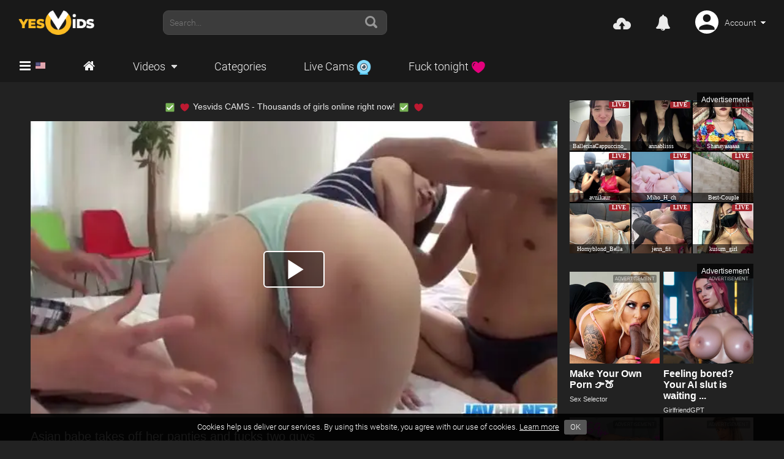

--- FILE ---
content_type: text/html; charset=UTF-8
request_url: https://yesvids.com/vids/1008455/
body_size: 15486
content:
<!DOCTYPE html>
<html xmlns="http://www.w3.org/1999/xhtml" lang="en">
<head>

<!-- Global site tag (gtag.js) - Google Analytics -->
<script async src="https://www.googletagmanager.com/gtag/js?id=UA-4720377-23"></script>
<script>
  window.dataLayer = window.dataLayer || [];
  function gtag(){dataLayer.push(arguments);}
  gtag('js', new Date());

  gtag('config', 'UA-4720377-23');
</script>
	<meta charset="utf-8">
	<meta http-equiv="X-UA-Compatible" content="IE=edge">
	<meta name="viewport" content="width=device-width">
	<meta name="RATING" content="RTA-5042-1996-1400-1577-RTA">

    <link rel="apple-touch-icon" sizes="180x180" href="/apple-touch-icon.png?v=WGL4yEL5Wx">
    <link rel="icon" type="image/png" sizes="32x32" href="/favicon-32x32.png?v=WGL4yEL5Wx">
    <link rel="icon" type="image/png" sizes="16x16" href="/favicon-16x16.png?v=WGL4yEL5Wx">
    <link rel="manifest" href="/site.webmanifest?v=WGL4yEL5Wx">
    <link rel="mask-icon" href="/safari-pinned-tab.svg?v=WGL4yEL5Wx" color="#5bbad5">
    <link rel="shortcut icon" href="/favicon.ico?v=WGL4yEL5Wx">
    <meta name="msapplication-TileColor" content="#2b5797">
    <meta name="theme-color" content="#ffffff">

    <title>Asian babe takes off her panties and fucks two guys - Yesvids.com</title>
    <link rel="canonical" href="https://yesvids.com/vids/1008455/">    <link rel="preload" as="image" href="https://cdn3.yesvids.com/thumbs/original/847/2729920/4.webp">
    <link href="https://cdn.yesvids.com/yv/v30/common/lib-ys/compiled/core-movie.v1.1.449.min.css" rel="stylesheet">
    <script src='https://www.google.com/recaptcha/api.js'></script>

</head>

<body class="movieViewer yesvids">


<script>
var w = window, d = document, e = d.documentElement, g = d.getElementsByTagName('body')[0], width = w.innerWidth || e.clientWidth || g.clientWidth;
function getCookie(name) { var value = "; " + document.cookie; var parts = value.split("; " + name + "="); return parts.length == 2 ? parts.pop().split(";").shift() : null; }
if (getCookie('sidebar') == '1' && width > 1366) document.body.className += ' with-sidebar'; else if (getCookie('sidebar') == '0') document.body.className += ' without-sidebar';
</script>


<script>
var isMobileOnly = false;
(function (a) {if (/(android|bb\d+|meego).+mobile|avantgo|bada\/|blackberry|blazer|compal|elaine|fennec|hiptop|iemobile|ip(hone|od)|iris|kindle|lge |maemo|midp|mmp|mobile.+firefox|netfront|opera m(ob|in)i|palm( os)?|phone|p(ixi|re)\/|plucker|pocket|psp|series(4|6)0|symbian|treo|up\.(browser|link)|vodafone|wap|windows ce|xda|xiino/i.test(a) || /1207|6310|6590|3gso|4thp|50[1-6]i|770s|802s|a wa|abac|ac(er|oo|s\-)|ai(ko|rn)|al(av|ca|co)|amoi|an(ex|ny|yw)|aptu|ar(ch|go)|as(te|us)|attw|au(di|\-m|r |s )|avan|be(ck|ll|nq)|bi(lb|rd)|bl(ac|az)|br(e|v)w|bumb|bw\-(n|u)|c55\/|capi|ccwa|cdm\-|cell|chtm|cldc|cmd\-|co(mp|nd)|craw|da(it|ll|ng)|dbte|dc\-s|devi|dica|dmob|do(c|p)o|ds(12|\-d)|el(49|ai)|em(l2|ul)|er(ic|k0)|esl8|ez([4-7]0|os|wa|ze)|fetc|fly(\-|_)|g1 u|g560|gene|gf\-5|g\-mo|go(\.w|od)|gr(ad|un)|haie|hcit|hd\-(m|p|t)|hei\-|hi(pt|ta)|hp( i|ip)|hs\-c|ht(c(\-| |_|a|g|p|s|t)|tp)|hu(aw|tc)|i\-(20|go|ma)|i230|iac( |\-|\/)|ibro|idea|ig01|ikom|im1k|inno|ipaq|iris|ja(t|v)a|jbro|jemu|jigs|kddi|keji|kgt( |\/)|klon|kpt |kwc\-|kyo(c|k)|le(no|xi)|lg( g|\/(k|l|u)|50|54|\-[a-w])|libw|lynx|m1\-w|m3ga|m50\/|ma(te|ui|xo)|mc(01|21|ca)|m\-cr|me(rc|ri)|mi(o8|oa|ts)|mmef|mo(01|02|bi|de|do|t(\-| |o|v)|zz)|mt(50|p1|v )|mwbp|mywa|n10[0-2]|n20[2-3]|n30(0|2)|n50(0|2|5)|n7(0(0|1)|10)|ne((c|m)\-|on|tf|wf|wg|wt)|nok(6|i)|nzph|o2im|op(ti|wv)|oran|owg1|p800|pan(a|d|t)|pdxg|pg(13|\-([1-8]|c))|phil|pire|pl(ay|uc)|pn\-2|po(ck|rt|se)|prox|psio|pt\-g|qa\-a|qc(07|12|21|32|60|\-[2-7]|i\-)|qtek|r380|r600|raks|rim9|ro(ve|zo)|s55\/|sa(ge|ma|mm|ms|ny|va)|sc(01|h\-|oo|p\-)|sdk\/|se(c(\-|0|1)|47|mc|nd|ri)|sgh\-|shar|sie(\-|m)|sk\-0|sl(45|id)|sm(al|ar|b3|it|t5)|so(ft|ny)|sp(01|h\-|v\-|v )|sy(01|mb)|t2(18|50)|t6(00|10|18)|ta(gt|lk)|tcl\-|tdg\-|tel(i|m)|tim\-|t\-mo|to(pl|sh)|ts(70|m\-|m3|m5)|tx\-9|up(\.b|g1|si)|utst|v400|v750|veri|vi(rg|te)|vk(40|5[0-3]|\-v)|vm40|voda|vulc|vx(52|53|60|61|70|80|81|83|85|98)|w3c(\-| )|webc|whit|wi(g |nc|nw)|wmlb|wonu|x700|yas\-|your|zeto|zte\-/i.test(a.substr(0, 4))) isMobileOnly = true})(navigator.userAgent || navigator.vendor || window.opera);
</script>

<div class="wrapper">




    


<div class="top">
    <div id="header" class="container">
        <a href="/" class="logo"><img src="https://cdn.yesvids.com/yv/v30/common/lib-ys/img/logo.png" alt="Porn tube, Great selection of most popular porn worldwide." title="Porn tube, Great selection of most popular porn worldwide."></a>
        
        <form class="search" method="get" action="https://yesvids.com/" id="search-form">
            <input type="hidden" name="content" id="searchContent" value="Movies">
            <input type="hidden" id="lang" name="lang" value="">
            <input type="hidden" name="area" value="searchRedirector">
            
            <div class="search-text-wrap">
                <div id="search-suggest-wrapper"><div id="search-suggest"></div></div>

                <button type="submit" class="sprite search"></button>
                <input type="text" name="q" id="query" class="searchInput" autocomplete="off" value="" placeholder="Search...">
            </div>
        </form>
        
        <div class="account-container">
            <div id="notifies" class="drop-list notices">
                <div class="bg">
                    <p class="dscr">We want to tell you something</p>
                    
                    <div class="list"></div>
                    
                    <div class="controls hide">
                        <!--<a href="#" class="mark-all">Mark all read</a>-->
                        <a href="/notifications/" class="view-all">View all notifications</a>
                        <div class="clear"></div>
                    </div>
                </div>
            </div>
            
            <!--<a href="#" class="icon icon-alert replaceBlock" data-toggle="tooltip" data-placement="bottom" title="Notifies"><em class="cnt">1</em></a>-->

            <a href="https://yesvids.com/uploader/" class="icon icon-upload-cloud ajax signin" style="font-size: 29px; line-height: 32px;"
               data-href="/signin/?pop=1"
               data-callback="viewPopCallback"
               data-ps=".signin"
            ></a>

            <a rel="nofollow" href="javascript:void(0)" data-href="/user/%userid%/messages/" class="icon icon-envelope for-logged apply-userid"><em class="cnt msg-count hide"></em></a>

            <a href="#" class="icon icon-bell ajax" onclick="$(this).toggleClass('marked');"
                data-href="/?area=notificationListViewer&action=list&limit=10&type=2"
                data-callback="loadNotificationListCallback"
            ><em class="cnt brd-count hide"></em></a>
            
            <div class="account for-logged">
                <img src="[data-uri]" class="avatar apply-ava" alt="ava" width="38" height="38">
                <span class="drop apply-login"></span>
                
                <div class="drop-list">
                    <div class="bg">
                        <ul class="menu with-icons">
                            <li><a rel="nofollow" href="javascript:void(0)" data-href="/user/%userid%/" class="apply-userid"><i class="icon icon-torso"></i><span>Profile</span></a></li>
                            <li><a rel="nofollow" href="javascript:void(0)" data-href="/user/%userid%/playlists/" class="apply-userid"><i class="icon icon-playlist"></i><span>Playlists</span></a></li>
                            <li><a rel="nofollow" href="javascript:void(0)" data-href="/user/%userid%/connections/" class="apply-userid"><i class="icon icon-torsos"></i><span>Friends</span></a></li>
                            <li><a rel="nofollow" href="/suggestions/"><i class="icon icon-magic-wand"></i><span>Recommended porn</span></a></li>
                        </ul>
                        
                        <p class="text-right" style="margin: 50px 20px 0 0;"><a href="/signout/" class="action signout">Logout</a></p>
                    </div>
                </div>
            </div>
            
            <div class="account for-unlogged">
                <img src="[data-uri]" class="avatar" alt="avatar" width="38" height="38">
                <a href="#" class="drop">Account</a>
                
                <div class="drop-list">
                    <div class="bg">
                        <ul class="menu with-icons">
                            <li><a href="#signinPopup" class="ajax signin" data-href="/signin/?pop=1" data-callback="viewPopCallback" data-ps=".signin" data-loading="Wait please..."><i class="icon icon-login"></i><span>Login</span></a></li>
                            <li><a href="#signupPopup" class="ajax signup" data-href="/signup/?pop=1" data-callback="viewPopCallback" data-ps=".signup" data-loading="Wait please..."><i class="icon icon-signup"></i><span>Signup</span></a></li>
                        </ul>
                    </div>
                </div>
            </div>

        </div>
        
        <div class="clear"></div>
    </div>
        
    <div class="fly-top-container">
        <div id="flyTop" class="fly-top">
            <div class="container">
                <ul class="top-menu">
                    <li>
                        <i id="toggleSidebar" class="icon icon-bars" data-icon="=" style="font-size: 21px;"></i>

                        <img src="https://cdn.yesvids.com/yv/v30/common/img/px.png" alt="" width="16" class="geo-flag" style="margin-top: 3px; margin-left: 4px; vertical-align: top;">
                    </li>
                    
                    <li>
                        <a href="/" class="icon icon-home" data-icon="H" style="font-size: 21px;" title="Home"></a>
                    </li>
                    
                    <li>
                        <a href="/" class="dropdown">Videos</a>
                        
                        <div class="drop-list">
                            <div class="bg">
                                <ul class="menu with-icons">
                                    <li class="geo-porn-container hide"><a href="#" class="geo-porn"><img src="https://cdn.yesvids.com/yv/v30/common/img/px.png" alt="" width="16" class="geo-flag"><span></span></a></li>
                                    
                                    <li><a href="/suggestions/"><i class="icon icon-magic-wand"></i><span>Suggestions</span></a></li>
                                    <li class="for-logged"><a rel="nofollow" href="javascript:void(0)" data-href="/user/%userid%/playlists/" class="apply-userid"><i class="icon icon-heart"></i><span>My favorites</span></a></li>
                                    <li><a href="/history/"><i class="icon icon-history"></i><span>History</span></a></li>
                                    
                                    <li class="geo-space" style="margin-bottom: 16px;">&nbsp;</li>

                                    <li><a href="/best/"><i class="icon icon-like"></i><span>Hot porn</span></a></li>
                                    <li><a href="/views/"><i class="icon icon-eye"></i><span>Most Viewed</span></a></li>
                                    <li><a href="/favorited/"><i class="icon icon-bookmarks"></i><span>Most Favorited</span></a></li>
                                    <li><a href="/date/hd/"><i class="icon icon-hd-sign"></i><span>HD Porn</span></a></li>
                                </ul>
                            </div>
                        </div>
                    </li>

                    <li>
                        <a href="/allporn/">Categories</a>
                    </li>
                    <li>
                        <a rel="nofollow" target="_blank" href="https://www.live.yesvids.com">Live&nbsp;Cams <img height="24" src="[data-uri]" alt=""></a>
                    </li>

                    <li>
                        <a rel="nofollow" target="_blank" href="http://track.afcpatrk.com/f55078a7-19eb-49d0-81f4-c0d9779a7874?ats=eyJhIjo3Mzk5MSwiYyI6NTgxMjM2MTYsIm4iOjM3LCJzIjo0MzEsImUiOjgwMjcsInAiOjMxN30=&atc=Autocampaign_Default&affid=73991&source=">Fuck tonight <img height="24" src="[data-uri]" alt=""></a>
                    </li>
                </ul>
                
                <div class="clear"></div>
            </div>
        </div>
    </div>
    
</div>    <div id="sidebar" class="sidebar">
        <div class="bg"></div>
        <div class="content">
            <ul class="menu with-icons">
                <li><a href="/"><i class="icon icon-plus-circle"></i><span>Recent porn, Updates</span></a></li>
                <li><a href="/best/"><i class="icon icon-like"></i><span>Top Rated, Trending</span></a></li>
                <li><a href="/views/"><i class="icon icon-eye"></i><span>Most Viewed</span></a></li>
                
                
                <li><a href="/favorited/"><i class="icon icon-bookmarks"></i><span>Most Favorited</span></a></li>
                <li><a href="/date/hd/"><i class="icon icon-hd-sign"></i><span>HD Porn</span></a></li>
            </ul>
            
            <hr>
            
            <ul class="menu with-icons" style="margin-bottom: 0">
                <li class="geo-porn-container hide">
                    <a href="#" class="geo-porn"><img src="https://cdn.yesvids.com/yv/v30/common/img/px.png" alt="" width="16" class="geo-flag"><span></span></a>
                </li>
                
                <li><a href="/suggestions/"><i class="icon icon-magic-wand"></i><span>Suggestions</span></a></li>
                
                <li class="for-logged">
                    <a rel="nofollow" href="javascript:void(0)" data-href="/user/%userid%/playlists/" class="apply-userid"><i class="icon icon-heart"></i><span>Favorites</span></a>
                </li>

                <li><a href="/history/"><i class="icon icon-history"></i><span>History</span></a></li>

                <li style="margin-bottom: 0">
                </li>
            </ul>

        </div>
    </div><div style="overflow: hidden">

    <div class="wrap container">

        
            <div class="watch-wrap">

<div class="flirt-block">
    <div class="adsFirst">
        <div class="flirt-solo">Advertisement</div>
        <div id="ntvaContainer" class="clearfix ntv flirt">
            <iframe src="about:blank" data-src="https://cdn.yesvids.com/yv/frms/NTVA.html" style="border: 0; overflow: hidden;" width="300" height="260" name="spot_id_89951"></iframe>
        </div>
    </div>
    <div class="adsSecond">
        <div class="flirt-solo">Advertisement</div>
        <div id="ntvbContainer" class="clearfix ntv flirt" style="margin-bottom: 0;">
            <script data-idzone="3705807" src="https://a.orbsrv.com/nativeads.js"></script>
        </div>
    </div>
</div>
                
    <div class="watch">
<iframe id="adv" src="about:blank" width="100" height="25" style="width: 100%; border: 0; overflow: hidden; margin-bottom: 4px;" data-id="180"></iframe>        <div id="placeVideo">
            <div id="videoContainer" class="video-container">
                <video id="movie" class="video-js vjs-16-9" controls playsinline preload="auto">
                    <source class="source-video" src="https://stream.yesvids.com/key=GE9AVQKVsxy3-vR+yyNLkg,end=1768558554/speed=76610/480x320_600k_h264_2729920.mp4" type="video/mp4" data-res="high">
                </video>
            </div>
            <div class="mobileSource" data-videolink="https://stream.yesvids.com/key=GE9AVQKVsxy3-vR+yyNLkg,end=1768558554/speed=76610/480x320_600k_h264_2729920.mp4" data-mobile-videolink="https://stream.yesvids.com/key=atSy4WLDsD-gmRkxfKunyA,end=1768558554/speed=122947/2729920.mp4"
                data-sprites="https://cdn.yesvids.com/thumbs/timeline_screenshots/520/2729920/{time}.jpg"
                data-videothumb="https://cdn3.yesvids.com/thumbs/original/847/2729920/4.webp" data-video-id="1008455"
                data-video-slug="asian-babe-takes-off-her-panties-and-fucks-two-guys"
                data-title="Asian babe takes off her panties and fucks two guys" data-rand-niche="37">
            </div>
        </div>

        <noscript>
            <video src="https://stream.yesvids.com/key=atSy4WLDsD-gmRkxfKunyA,end=1768558554/speed=122947/2729920.mp4" controls id="myAlternativeContent"
                   poster="https://cdn3.yesvids.com/thumbs/original/847/2729920/4.webp" width="650"
                   height="520"></video>
        </noscript>

        <div class="twocolumns">


            <div class="coment_box">
                <div class="auth clearfix popunder likeBox">
                    <h3>Asian babe takes off her panties and fucks two guys</h3>
                    <p class="stat-upload">
                        <span class="ago">5 years ago</span>
                    </p>
                    <ul class="rate obj-liker">
                        <li><a href="#" class="like likerBtn ajax" title="Like"
                            data-href="/?area=movieLiker&action=like"
                            data-get='{ "id": "1008455" }'
                            data-callback="likeCallback"
                        ><i class="icon icon-like" data-icon="like"></i><em id="voteLike"></em></a></li>
                        <li><a href="#" class="dislike likerBtn ajax" title="Dislike"
                            data-href="/?area=movieLiker&action=dislike"
                            data-get='{ "id": "1008455" }'
                            data-callback="likeCallback"
                        ><i class="icon icon-dislike" data-icon="dislike"></i><em id="voteDislike"></em></a></li>
                        <li class="views"><i class="icon icon-eye" data-icon="views"></i><em>805</em>&nbsp;views</li>
                    </ul>
                </div>
                
                <div class="auth additional clearfix">
                    <ul class="rate">

                        <li class="plus-list for-logged">
                            <a href="javascript:void(0)" class="with-icon dropdown plus apply-userid ajax"
                                data-href="/user/%userid%/playlists/"
                                data-get='{ "isAjax": 1, "movieId": "1008455" }'
                                data-callback="playlistsCallback"
                            ><i class="icon icon-heart"></i><span>Add to</span></a>
                            <div class="drop-list">
                                <div class="bg">
                                    <ul class="menu scroll"><li style="text-align: center"><img src="https://cdn.yesvids.com/yv/v30/common/img/icons/Jcrop.gif" alt="Loading..." style="margin: 0;"><img src="https://cdn.yesvids.com/yv/v30/common/img/icons/Jcrop.gif" alt="" style="margin: 0;"></li></ul>

                                    <hr>
                                    
                                    <form id="formAddPlaylist" action="/?area=playlistEditor&action=add" method="post" class="ajax validated"
                                        data-callback="addPlaylistCallback"
                                    >
                                        <input type="hidden" value="1" name="accessType">
                                        
                                        <p><input placeholder="Title*" type="text" name="name" class="checkName form-control validate[required]" value="" maxlength="55"></p>

                                        <p class="text-right" style="margin: 0;"><input type="submit" value="Add Playlist" class="submit btn btn-primary" data-loading="Wait, please"></p>
                                    </form>
                                </div>
                            </div>
                        </li>

                        <li class="plus-list for-unlogged">
                            <a href="#signinPopup" class="with-icon dropdown plus ajax signin" data-href="/signin/?pop=1" data-callback="viewPopCallback" data-ps=".signin" data-loading="Wait please..."><i class="icon icon-heart"></i><span>Add to</span></a>
                        </li>
                        <li><a href="#share" target="_blank" class="with-icon share replaceBlock"><i class="icon icon-share"></i><span>Share</span></a></li>

                        <li style="float: right; margin-left: 40px; margin-right: 0;"><a href="#" class="with-icon add_trouble"><i class="icon icon-flag"></i><span>Report</span></a></li>
                    </ul>
                    <div class="clear"></div>
                    <div id="share" class="hide">
                        <textarea class="form-control" rows="2" cols="1" onclick="$(this).select();">&lt;iframe src="https://embeds.yesvids.com/embed/1008455" width="650" height="518" style="border: none;overflow: hidden;" allowfullscreen&gt;&lt;/iframe&gt;</textarea>
<div class="share-sites-thumbs">
    <ul class="shareIcons clearfix">
        <li><a target="_blank" onclick="ga('send', 'event', 'Video Page', 'click', 'Share', 'Twitter');" rel="noopener noreferrer" href="//twitter.com/share?text=Asian+babe+takes+off+her+panties+and+fucks+two+guys&url=https://yesvids.com/vids/1008455/" class="sharesTwitter tooltipTrig" title="Tweet this"><span>Twitter</span></a></li><li><a target="_blank" onclick="ga('send', 'event', 'Video Page', 'click', 'Share', 'Reddit');" rel="noopener noreferrer" href="//www.reddit.com/submit?url=https://yesvids.com/vids/1008455/&title=Asian+babe+takes+off+her+panties+and+fucks+two+guys" class="sharesReddit tooltipTrig" title="Send to Reddit"><span>Reddit</span></a></li><li><a target="_blank" onclick="ga('send', 'event', 'Video Page', 'click', 'Share', 'Tumblr');" rel="noopener noreferrer" href="//www.tumblr.com/share/link?v=3&u=https://yesvids.com/vids/1008455/&t=Asian+babe+takes+off+her+panties+and+fucks+two+guys" class="sharesTumblr tooltipTrig" title="Share on Tumblr"><span>Tumblr</span></a></li><li><a target="_blank" onclick="ga('send', 'event', 'Video Page', 'click', 'Share', 'Google Plus one');" rel="noopener noreferrer" href="https://plus.google.com/share?url=https://yesvids.com/vids/1008455/" class="sharesGooglePlusOne tooltipTrig" title="Share on Google+"><span>Google Plus one</span></a></li><li><a target="_blank" onclick="ga('send', 'event', 'Video Page', 'click', 'Share', 'StumbleUpon');" rel="noopener noreferrer" href="//www.stumbleupon.com/submit?url=https://yesvids.com/vids/1008455/&title=Asian+babe+takes+off+her+panties+and+fucks+two+guys" class="sharesStubleUpon tooltipTrig" title="Send to StumbleUpon"><span>StumbleUpon</span></a></li><li><a target="_blank" onclick="ga('send', 'event', 'Video Page', 'click', 'Share', 'Blogger');" rel="noopener noreferrer" href="//blogger.com/blog-this.g?n=Asian+babe+takes+off+her+panties+and+fucks+two+guys&u=https://yesvids.com/vids/1008455/" class="sharesBlogger tooltipTrig" title="Share on Blogger"><span>Blogger</span></a></li>
    </ul>
    <div class="clear"></div>
</div>                    </div>
                    <div id="ratingMessage" class="message"></div>
                </div>
                
                <div class="clear"></div>

    <div class="tabs">
        <a href="#info" class="actived">Info</a>
        <a href="#comments">Comments <span id="top_com_cnt">0</span></a>
    </div>

    <div id="info" class="tab actived info">
<div class="desc-cats"><a href="https://yesvids.com/c37/asian/" class="btn btn-default"><span itemprop="keywords">Asian</span></a><a href="https://yesvids.com/c241/japanese/" class="btn btn-default"><span itemprop="keywords">Japanese</span></a><a href="https://yesvids.com/c60/panties/" class="btn btn-default"><span itemprop="keywords">Panties</span></a></div>
    </div>


    <div id="comments" class="tab" data-now-time="1768551354" data-cls="Movie" data-object-id="1008455">
        <form id="commentForm" action="/?area=movieCommentEditor&amp;action=add" method="post" class="validated ajax" data-validation-event-trigger="submit" data-scroll="false" data-callback="commentCallback">
            <input type="hidden" name="movie" value="1008455">
            
            <fieldset>
                <div class="area_comments success">
                
                    <div class="com for-unlogged">
                        <img src="[data-uri]" class="avatar" alt="ava" width="56" height="56">
                        
                        <div style="overflow: hidden;">
                            <div class="form-control textarea">
                                You must be logged in to post comments.
                                Please <a href="#signinPopup" class="raspberryLink commentLogin action ajax signin" data-href="/signin/?pop=1" data-callback="viewPopCallback" data-ps=".signin" data-loading="Wait please...">login</a>
                                or <a href="#signupPopup" class="raspberryLink commentSignUp action ajax signup" data-href="/signup/?pop=1" data-callback="viewPopCallback" data-ps=".signup" data-loading="Wait please...">signup</a>.
                            </div>
                        </div>
                    </div>
                        
                    <div class="com for-logged">
                        <img src="[data-uri]" class="avatar apply-ava" alt="ava" width="56" height="56">
                        
                        <div style="overflow: hidden;">
                            <textarea rows="3" id="Comment_content" name="comment" class="form-control validate[required,minWords[2],custom[notOnlyNumbers],maxSize[2048]]" maxlength="2048" placeholder="Write a comment"></textarea>
                                      
                            <div class="errorMessage" style="margin-top: 15px;"></div>
                        
                            <p class="text-right" style="margin: 0;"><input type="submit" class="btn btn-primary" value="Leave a comment" title="Leave a comment"></p>
                        </div>
                    </div>
                    
                </div>
            </fieldset>
        </form>
        
        <form id="replyForm" action="/?area=movieCommentEditor&amp;action=add" method="post" class="validated ajax hide" data-validation-event-trigger="submit" data-callback="addReplyCallback">
            <input type="hidden" name="movie" value="1008455">
			<input type="hidden" id="replyParent" name="parentId" value="">
            
            <fieldset>
                <div class="area_comments success">
                    <div class="com reply">
                        <img src="[data-uri]" class="avatar" alt="ava apply-ava" width="56" height="56">
                        
                        <div style="overflow: hidden;">
                            <textarea id="replyComment" name="comment" class="form-control validate[required,minWords[2],custom[notOnlyNumbers],maxSize[2048]]" maxlength="2048" placeholder="Write a comment"></textarea>
                                      
                            <div class="errorMessage" style="margin-top: 15px;"></div>
                        
                            <p class="text-right"><input type="submit" class="btn btn-primary" value="Send Reply"></p>
                        </div>
                    </div>
                </div>
            </fieldset>
        </form>

        <div id="commblock"></div>

        <div class="showMoreContainer">
            <p class="cmt"><a href="javascript:void(0)" class="further ajax showMoreComments"
                data-href="/?area=ajaxMovieCommentListViewer"
                data-get='{ "limit": 11, "objectId": "1008455" }'
                data-post='{ "last_id": 0 }'
                data-callback="loadCommentCallback"
                ><span class="dropdown force">Show more <span class="top_com_cnt counter">0</span></span></a></p>
        </div>

        <div class="clear"></div>
    </div>


            </div>
        </div>
    </div>
                

                <div class="clear"></div>
            </div>

        
        <div id="relatedBlock" class="heading hide">
            <h2>Recommended Porn Selected by other users</h2>
            <div class="clear"></div>
        </div>

        <div class="thumbs">
            <div id="nrelates" class="thumbs-container nrelates" style="overflow: hidden;"></div>
            <div id="relatedContainer" class="list-view thumbs-container"></div>
        </div>

    </div>

	<div id="modalMovieTroubleWindow" class="dialog hide" style="min-width: 550px; max-width: 700px;">

		<form action="/?area=ajaxSendMovieTrouble" method="post" data-before-submit="beforeMovieTrouble" class="validated ajax"
			data-show-one-message="true" data-auto-position-update="true" data-validation-event-trigger="submit" data-scroll="false"
			data-before="$('#errorCaptcha').hide();"
			data-callback="sendMovieTroubleCallback"
		>
			<input type="hidden" name="movieId" class="movieId" value="1008455">
			<input type="hidden" id="referrer" name="referrer" value="">

			<p>
				<label class="subtitle">Email</label>
				<input type="text" id="email" name="email" value="" class="txt long validate[required,custom[email]]" maxlength="30">
			</p>
			<br>

            <!-- <label class="subtitle">Reason:</label> -->
            <div class="form-group">
                <div class="input_name">
                    <div class="upload-selects">
                        <div class="sel-cat">
                            <div class="styled select-category">
                                <select id="reasonId" name="movieTroubleType" class="txt long validate[required]">
                                    <option value="">Reason:</option>
                                    <option value="1">Video doesn't play</option>
                                    <option value="2">Inappropriate content</option>
                                    <option value="3">Underage</option>
                                    <option value="4">Spam</option>
                                    <option value="5">Other</option>
                                </select>
                            </div>
                        </div>
                    </div>
                </div>
            </div>
			<br>

			<p>
				<label class="subtitle">Message:</label>
				<textarea id="message" name="message" cols="1" rows="6" class="txt long validate[required,minSize[5],maxSize[2048]]" style="min-height: 148px; min-width: 100%;"></textarea>
			</p>
			<br>
			
			<div id="errorCaptcha" class="error-block" style="margin-bottom: 18px; display: none;">
				<div class="notification-red notification">
					<p style="color: #fff;">Error! Confirmation code is incorrect.</p>
				</div>
			</div>
			
			<div class="captcha_code" style="float: left;">
				<div class="g-recaptcha" data-sitekey="6LegKUcUAAAAAHdE9JcYoMMeNouQcST8AYww1GS-"></div>
			</div>
			
			<p class="subm-container" style="float: right; margin: 20px 0;">
				<input id="sendMovieTrouble" type="submit" class="sending submit" value="Send" data-loading="Wait, please">
			</p>
			
			<div class="clear"></div>
		</form>
		
	</div>

	<script>
		function beforeMovieTrouble() {
			if (!$('#reasonId').val()) {
				$('#reasonId')
					.data('prompt-position', 'bottomLeft')
					.validationEngine('showPrompt', _('This field required'), 'formError', true);

				return false;
			} else {
				var val = $('#sendMovieTrouble').val();
				$('#sendMovieTrouble').val($('#sendMovieTrouble').data('loading'));
				$('#sendMovieTrouble').data('loading', val);
			}
		}
	</script>        <div class="clear"></div>
        <div class="wrap container" style="min-height: 0; padding-top: 0;">
            <script data-idzone="3705811" src="https://a.orbsrv.com/nativeads.js"></script>
        </div>
    </div>
    <footer id="footer" class="container footer">
        <div class="logo">
            <a href="/"><img src="https://cdn.yesvids.com/yv/v30/common/lib-ys/img/logo.png" alt="Porn tube, Great selection of most popular porn worldwide." title="Porn tube, Great selection of most popular porn worldwide."></a>
            <br><br>
            <a href="https://www.rtalabel.org/" target="_blank" rel="nofollow"><img src="https://cdn.yesvids.com/yv/v30/common/img/rta.gif" width="88" height="31" alt="Verified RTA member" style="width: 88px"></a>
        </div>
        
        <div class="menu">
            <ul class="menu">
                <li><span>General Info</span></li>
                <li><a href="/pages/terms.html" rel="nofollow">Terms & Conditions</a></li>
                <li><a href="/pages/2257.html">18 U.S.C. 2257</a></li>
                <li><a href="/pages/policy.html" rel="nofollow">Privacy Policy</a></li>
                <li><a href="/pages/dmca.html">DMCA</a></li>
            </ul>
            <ul class="menu">
                <li><span>Help</span></li>
                <li><a href="/pages/contacts.html">Contact Us</a></li>
                <li><a href="/pages/dmca.html">Remove content (DMCA)</a></li>
            </ul>
            
            <ul class="menu with-icons">
                <li><a onclick="$.cookie('version', 'mobile', { expires: 255, path: '/', domain: '.yesvids.com' }); window.location='https://m.yesvids.com/'; return false;" href="https://m.yesvids.com/"><i class="icon icon-mobile"></i><span>Mobile Version</span></a></li>
            </ul>

            <ul class="menu" style="width: auto; margin-top: 2px;">
                <li><a href="https://affiliates.tubeguild.com/" target="_blank" class="nopop">Traffic Partners</a></li>
            </ul>
        </div>
    </footer></div>
<link rel="stylesheet" href="https://cdn.yesvids.com/yv/v30/common/lib-ys/compiled/core-bottom.v1.1.449.min.css">
<script>
var PROJECT_ID='yesvids',BASE_PROJECT_ID='yesvids',MODE='user',ROOT_DOMAIN='yesvids.com',COMMON_STATIC_CDN_URL='https://cdn.yesvids.com/yv/v30/common/',COMMON_STATIC_CDN_URL_1='https://cdn1.yesvids.com/yv/v30/common/',COMMON_STATIC_CDN_URL_2='https://cdn2.yesvids.com/yv/v30/common/',COMMON_STATIC_CDN_URL_3='https://cdn3.yesvids.com/yv/v30/common/',STATIC_CDN_URL='https://cdn.yesvids.com/yv/v30/common/lib-ys/',STATIC_CDN_URL_1='https://cdn1.yesvids.com/yv/v30/common/lib-ys/',STATIC_CDN_URL_2='https://cdn2.yesvids.com/yv/v30/common/lib-ys/',STATIC_CDN_URL_3='https://cdn3.yesvids.com/yv/v30/common/lib-ys/',BASE_STATIC_CDN_URL='https://cdn.yesvids.com/yv/v30/common/lib-ys/',GOOGLE_CDN_URL='https://cdn.yesvids.com/yv/v30/common/',STATIC_CDN_PROJECT='lib-ys',BASE_STATIC_CDN_PROJECT='lib-ys',ADV_CDN_URL='//frms.fuckandcdn.com/sp/delivery/js.php',PATH_WEB='https://yesvids.com/',PATH_WEB_ACTUAL='https://yesvids.com/',PATH_MOBILE='https://m.yesvids.com/',EMBED_URL='https://embeds.yesvids.com/',PATH_MOVIE='https://yesvids.com/vids/',PATH_WEB_STATISTIC='https://st1.yesvids.com/',PATH_WEB_STAR_PHOTO='https://sunstatic.fuckandcdn.com/sun/sunthumbs/pornstars/',PATH_WEB_MEMBER_PHOTO='https://yesvids.com/avatars/',USERPIC_PREFIX='avatar_',CDN_URL='https://cdn.yesvids.com/yv/',THUMB_CDN_URL='https://cdn.yesvids.com/thumbs/320x240/',MOBILE_THUMB_CDN_URL='https://cdn.yesvids.com/thumbs/225x175/',THUMB_PREVIEW_CDN_URL='https://cdn.yesvids.com/thumbs/previews/',COOKIE_HISTORY_NAME='hst',MOVIE_VIEWS_LOG_COOKIE='ml',PATH_WEB_CHAT_IMAGES='',PING_INTERVAL='',debug=false,USERPIC_IMG='male',PATH_WEB_AD='https://st.yesvids.com/',moviesData={},langLink='',ExLname='ExoLoader',CHAT_YOUTUBE=true,CHAT_DISABLE_POST_IMAGES=0,NO_INTERSTITIAL_COOKIE='nisc',
orientationType={id:'1',name:'straight'},OrientationType={STRAIGHT:{id:'1',name:'straight'},GAY:{id:'2',name:'gay'},SHEMALE:{id:'3',name:'shemale'},},
reservedWordList={'gay':2,'twink':2,'twinks':2,'stud':2,'studs':2,'hunk':2,'hunks':2,'shemale':3,'shemales':3,'ladyboy':3,'ladyboys':3,'transexual':3,'transexuals':3,'tranny':3,'trannies':3,},
NotificationType={MESSAGE:1},MemberActivityType={MEMBER_FELLOW_REQUEST:{id:'17',name:'Friend request'},MEMBER_FELLOW_REQUEST_DECLINED:{id:'19',name:'Decline friend request'},MOVIE_COMMENT:{id:'4',name:'Movie comment'},MEMBER_COMMENT:{id:'8',name:'Member comment'}},contentObjectLiker={VOTE_EXISTS_ERROR:{id: 1,content:'You already voted'},DATABASE_ERROR:{id: 2,content:"Sorry, the action couldn't be completed"}},frrequestor={TIMEOUT_ERROR:{id:3}},
DICTIONARY={defaultError:'Unknown error. Please try again later',mustBeLogged:'You must be logged in. <a href="#" onclick="$(`.signin:first`).click(); return false;">Login now</a> or <a href="#" onclick="$(`.signup:first`).click(); return false;">Sign Up</a>'},
MEMBER=Object.assign((window.MEMBER||{}),{SYSTEM_MEMBER_ID:1,});
var loggedMember = false;

if(!window.console)window.console={};
for(const prop of ['log','error','warn','info','debug','clear']){console[prop]=function(){}}

if(!window.ExoLoader)window.ExoLoader={addZone:function(params){console.error('catch Exception:','ExoLoader.addZone',params)},serve:function(params){console.error('catch Exception:','ExoLoader.serve',params)}};

function _(str) {
    if (typeof DICTIONARY == 'object' && DICTIONARY[str])
        return DICTIONARY[str];

    return str;
}
function makeUrl(url, deploy) {
    if (debug && !deploy)
        return url + '?t=' + (new Date()).getTime();

    var s = url.lastIndexOf('/'),
        path = url.substr(0, s), p = url.lastIndexOf('.'),
        ss = path.lastIndexOf('/css'), s2 = path.lastIndexOf('/js');

    if (s2 > ss) ss = s2;

    return url.substr(0, ss + 1) + 'compiled' + url.substr(s, p - s + 1) + 'v1.1.449' + '.min'+ url.substr(p);
}

</script>
<script>
var cnc = {
    'vids': 'vids',
    'find': 'find',
    'user': 'user'
};

var PREROLL_SCROLL_DOWN_URL = 'https://s.orbsrv.com/splash.php?idzone=3699229';
var PREROLL_SCROLL_DOWN_URL_2 = '';
var PREROLL_SCROLL_DOWN_URL_ALT = 'https://tsyndicate.com/do2/c6a6693c44e8450db7ab60217b6ae7c4/vast?';
</script>
<script src="https://cdn.yesvids.com/yv/v30/common/lib-ys/compiled/jcore.v1.1.449.min.js"></script>
<script>
    $.fn.ajaxCallback
    || document.write('<script src="https://yesvids.com/common/yesvids/compiled/jcore.v1.1.449.min.js"><\/script>')
        && document.write('<link rel="stylesheet" href="https://yesvids.com/common/yesvids/compiled/core.v1.1.449.min.css" \/>')
</script>
<!-- pp -->
<script>
if (!$.browser.chrome) {
    $(document).ready(function () {
        setTimeout(function() {
            $('#videoContainer_playButton').addClass('pp')
                .attr('href', 'javascript:void(0)');
        });
    });
    
    loadScript({
    	src: 'https://cdn.yesvids.com/yv/v30/common/lib-ys/compiled/script.v1.1.449.min.js',
    	onload: function() {
    		popMagic.init({
    			"ads_host": "a.pemsrv.com",
    			"syndication_host": "s.pemsrv.com",
    			"idzone": 4315164,
                "popup_fallback": false,
                "popup_force": false,
                "chrome_enabled": true,
                "new_tab": false,
                "frequency_period": 720,
                "frequency_count": 1,
                "trigger_method": 2,
                "trigger_class": "pp",
                "only_inline": false,
                "t_venor": false
    		});
    	}
    });
}
</script><script>
$(document).ajaxCallback();


loadScript({
    type: 'text/css',
    rel: 'stylesheet',
    href: 'https://cdn.yesvids.com/yv/v30/common/lib-ys/compiled/emoji.v1.1.449.min.css'
}, null, 'link');

loadScript({
    src: 'https://cdn.yesvids.com/yv/v30/common/lib-ys/compiled/emoji.v1.1.449.min.js',
    onload: function() {
        initCallback('emojiPicker');
    }
});
</script>


<!-- custom script -->
<script>
    var isMobile = /Android|webOS|iPhone|iPad|iPod|BlackBerry|IEMobile|Windows Phone|Opera M/i.test(navigator.userAgent.toLowerCase());
    var POPUNDER_JS_NAME = 'popMagic';
    var PREROLL_URL_2 = 'https://s.orbsrv.com/splash.php?idzone=3369641';
    var preroll = getCookie('preroll');
    var htmlWidth = window.innerWidth || document.documentElement.clientWidth || document.getElementsByTagName('body')[0];
    var videoSprites = null, videoShots = false, videoSpritesInterval = 5, spritesUrl = null;
    var player;
    var movieId = '1008455';
    const MAX_MOVIE_COUNT = 100;
                spritesUrl = 'https://cdn.yesvids.com/thumbs/sprites\/924/2729920/';
            videoSprites = spritesUrl + '{time}.jpg';
            PREROLL_URL_2 = PREROLL_URL_2.replace('{categories}', '{Asian,Japanese,Panties}');
        
    var playerOpt = {
        sources: {},
        videoUrl: "https://stream.yesvids.com/key=GE9AVQKVsxy3-vR+yyNLkg,end=1768558554/speed=76610/480x320_600k_h264_2729920.mp4",
        preview_url: (htmlWidth >= 428 ? 'https://cdn3.yesvids.com/thumbs/original/847/2729920/4.webp' : 'https://cdn3.yesvids.com/thumbs/320x240/847/2729920/4.webp')
    };
    
    if (window.allowWebp === false)
        playerOpt.preview_url = playerOpt.preview_url.replace('.webp', '.jpg');
    
        if (
        (!isMobileOnly || navigator.userAgent.indexOf(' UCBrowser/') < 0) && (
            !getCookie('preroll') ||
            PREROLL_URL_2 && getCookie('preroll') == '1'
        )
    ) {
        playerOpt.adv_pre_vast = !getCookie('preroll') ? 'https://ad.twinrdengine.com/adraw?zone=01DXF6DT004000000000000EPJ&kw={Keywords}' : PREROLL_URL_2;
    
        playerOpt.adv_pre_vast =
            playerOpt.adv_pre_vast
                .replace('{PageUrl}', encodeURIComponent(location.href))
                .replace('{BrowserWidth}', (window.innerWidth || document.documentElement.clientWidth || document.body.clientWidth))
                .replace('{BrowserHeight}', (window.innerHeight || document.documentElement.clientHeight || document.body.clientHeight))
                .replace('{PlayerWidth}', document.getElementById('placeVideo').offsetWidth)
                .replace('{PlayerHeight}', document.getElementById('placeVideo').offsetHeight)
                .replace('{Keywords}', encodeURIComponent("Asian,Japanese,Panties"));
    
        if (document.referrer) {
            playerOpt.adv_pre_vast =
                playerOpt.adv_pre_vast
                    .replace('{ReferrerUrl}', encodeURIComponent(document.referrer));
        }
    }
        
    function setCookie(name, value, props) {props=props||{};var exp=props.expires;if(typeof exp=="number"&&exp) {var d=new Date();d.setTime(d.getTime()+exp*1000);exp=props.expires=d;}if(exp&&exp.toUTCString) {props.expires=exp.toUTCString();}value=encodeURIComponent(value);var updatedCookie=name+"="+value;for(var propName in props){updatedCookie+="; "+propName;var propValue=props[propName];if(propValue!==true){updatedCookie+="="+propValue;}}document.cookie=updatedCookie;}
    
    function detectSources() {
        playerOpt.sources = {
            sources: [
            {src:"https://stream.yesvids.com/key=atSy4WLDsD-gmRkxfKunyA,end=1768558554/speed=122947/2729920.mp4",type:"video/mp4",res:"low",label:"low", default: isMobile && !localStorage.getItem('quality') ? true : localStorage.getItem('quality') === 'low'}, 
            {src:"https://stream.yesvids.com/key=GE9AVQKVsxy3-vR+yyNLkg,end=1768558554/speed=76610/480x320_600k_h264_2729920.mp4",type:"video/mp4",res:"high",label:"high", default: isMobile && !localStorage.getItem('quality') ? false : localStorage.getItem('quality') === 'high' || !localStorage.getItem('quality')}
            ]
        }
    }
    
    function onVideoJS() {
        player = videojs('movie', {'poster': playerOpt.preview_url});
        player.nuevo({ 
            shareMenu: false
        });
        if (playerOpt.adv_pre_vast && !preroll || playerOpt.adv_pre_vast && preroll < 2) 
            player.vastAds ({ tagURL: playerOpt.adv_pre_vast }, { adRequestTimeout:5000, adCancelTimeout:13000 });
        player.hotkeys({
            docKeys: false,
            volumeStep: 0.1,
            seekStep: 5
        });
        if (spritesUrl)
            player.thumbnails({basePath: spritesUrl, src: spritesUrl + "s.vtt", mediaqueries: { tiny:0.4, small:0.6, medium:1, large:1.5, xlarge:2 }, responsive:true });
        player.on('nuevoReady', function(){
            detectSources();
            player.changeSource(playerOpt.sources);
        });
        if (videoSprites || videoShots) {
            var spritesButton = player.controlBar.addChild('button', {
                className: 'vjs-button-sprites'
            }, 14);
            var spritesButtonDom = spritesButton.el();
            spritesButtonDom.innerHTML = '<span class="vjs-icon-sprites icon icon-th"></span>';
            spritesButtonDom.onclick = function () { return showSeekSlides()};
        }
        let playerPoster = document.querySelector('.vjs-poster img');
        playerPoster.removeAttribute('loading');
    }
    
    function start() {
        return false;
    }
</script>

<script>
document.addEventListener('jcoreLoaded', () => {
    var date = new Date();
    date.setTime(date.getTime() + 7200);

    $.cookie(
        'sk_hl',
        'GE9AVQKVsxy3-vR+yyNLkg',
        {
            domain: ROOT_DOMAIN,
            expires: date,
            path: "/"
        }
    );

});
</script>
    <script rel="preload" src="https://cdn.yesvids.com/yv/v30/common/lib-ys/compiled/jcore-movie.v1.1.449.min.js" onload="onVideoJS()"></script>


<script>
    var memberUid = null;
			
	if ($.cookie('ml')) {
		try {
			var memberMoviesData = JSON.parse($.cookie('ml'));
            
			for (memberUid in memberMoviesData)
				break;
                
		} catch (ex) {
			console.error('Exception:', ex);
		}
	}
    if (memberUid) {
        $('a.ajax.uid').each(function() {
            var get = $(this).data('get') || {};
            get.uid = memberUid;
            $(this).data('get', get);
        });
    } else
        $('#active_history').hide();
        
    $('#active_history').removeClass('hide');
    
    if ($.removeCookie('real-referrer-yesvids',{ domain: ROOT_DOMAIN, path: '/' }))
        console.log('-ref');
</script>
    <!-- 10305 -->
</body>
</html>

--- FILE ---
content_type: text/html; charset=UTF-8
request_url: https://s.orbsrv.com/splash.php?native-settings=1&idzone=3705807&p=https%3A%2F%2Fyesvids.com%2Fvids%2F1008455%2F&scr_info=bmF0aXZlYWRzfHwx
body_size: 5671
content:
{"layout":{"widgetHeaderContentHtml":"<a target=\"_blank\" href=\"https:\/\/www.exoclick.com\" rel=\"nofollow\">Powered By <span><\/span><\/a>","branding_logo":"\/\/s3t3d2y1.afcdn.net\/widget-branding-logo.png","branding_logo_hover":"\/\/s3t3d2y1.afcdn.net\/widget-branding-logo-hover.png","itemsPerRow":2,"itemsPerCol":2,"font_family":"Arial, Helvetica, Verdana, sans-serif","header_font_size":"12px","header_font_color":"#999999","widget_background_color":"inherit","widget_width":null,"minimum_width_for_full_sized_layout":"450px","item_height":"300px","item_padding":"6px","image_height":"150px","image_width":"150px","text_margin_top":"3px","text_margin_bottom":"3px","text_margin_left":"0px","text_margin_right":"0px","title_font_size":"16px","title_font_color":"#ffffff","title_font_weight":"bold","title_decoration":"none","title_hover_color":"#ffa031","title_hover_font_weight":"bold","title_hover_decoration":"none","description_font_size":"14px","description_font_color":"#555555","description_font_weight":"normal","description_decoration":"none","description_hover_color":"#0055FF","description_hover_font_weight":"normal","description_hover_decoration":"none","open_in_new_window":1,"mobile_responsive_type":1,"header_is_on_top":1,"header_text_align":"right","title_enabled":1,"description_enabled":0,"image_border_size":"","image_border_color":"","text_align":"left","customcss_enabled":0,"customcss":null,"header_enabled":0,"mobile_breakpoint":450,"spacing_v":10,"spacing_h":10,"zoom":1,"mobile_rows":2,"mobile_cols":1,"use_v2_script":0,"text_enabled":1,"mobile_image_width":300,"mobile_text_box_size":0,"mobile_text_enabled":1,"mobile_text_position":"bottom","mobile_image_height":300,"delaySeconds":0,"frequency":0,"frequencyCount":0,"publisherAdType":"native-recommendation","adTriggerType":"","popTriggerMethod":"","popTriggerClasses":"","item_spacing_on_each_side":"3px","text_position":"bottom","text_box_size":"80px","widget_height":null,"brand_enabled":1,"brand_font_size":"11px","brand_font_color":"#e3e3e3","brand_font_weight":"normal","brand_decoration":"none"},"data":[{"image":"https:\/\/s3t3d2y1.afcdn.net\/library\/802424\/7bc916bc35962adc953a85539bd185531f952c2e.webp","optimum_image":"","url":"https:\/\/s.orbsrv.com\/click.php?d=H4sIAAAAAAAAA11R207jMBD9lb7wSDRjx5c.ol5EKb3QNhf1BcV2gHaTJiQpSyN__Dopgt3VRJPjOWfmjGUJPiLxLdi3pinrG3p3Q6buy5KTOZxevTr9rNMs1U1RebrIO5JOk8YJx.nl4W12LD6X41_1LF8cVsendtFj3.FJuxj9PujLjC_bCXscPWSddjF.vSy3rj6a8cVuOrwhPGm0GzaJV8_yuktXK5WrFZXZ3C_X93uXVeQzTYNoi9GFrPJTXWZ5kZ_MOo7NY8QwaKoy3p6r0sx5CNX7_IGGuxCDNjqX79k5r.ueECXdnjOz6DTlaUXatqiahr7nTQWUnAs8YUEQ_bY4kZq0Zs5SFhgxPeLYY21ZxV1371D2cLmPVRguN2Hg2P_JOd93cHoc7Z7KyYa_PWvWZiLb0DpaB2tRxokiYbxT0QUiRVoe6QSDgO4FKAaqDYPVWNzd3lr3Oii4ZAwpY_aS1h8HU3fPYamHxBMuS26RCB.QIrFUAJMgLAPZ9YLlfv.z6MJaSok1SUK5lClznSo1Q6qJpkbrl4QSI0zi1OQfJ7cCAd8NJJwPgdvBFzlw5KAHCCB9xgadDfTBkDMfpUM.gyEK4cyJxa.lriG_1Yg9tFJwZ04sc1p3tMH27i_9T5C.yYPJLbPgAXYJgH3Pq72iUnX10a_f3fuq.nH7cCaruUXgMORGUQkmkUpT_yWVvkZINSpK1R9o2WWOIwMAAA--&cb=e2e_6969f3bbdb7798.18888617","title":"Make Your Own Porn \ud83d\udc49\ud83c\udf51","description":"The best interactive porn site online \ud83d\udd25","brand":"Sex Selector","original_url":"https:\/\/landing.sexselector.com\/?ats=eyJhIjoxNDksImMiOjQzMDksIm4iOjEzMCwicyI6NzE5LCJlIjoxMDgyNSwicCI6MTF9&atc=EXO_8041124&apb=ordRHNPHZRHNbW45c3UWS1Wy2OmnsplmomndPXXdLW51UtrpXSurpdK6V0rqKJ3VTV1UzWupqlumssdK6V07p3SuldM6V0rpnO2zzortt3qmtr032uo1n1o2114zon2s2zdK5e5Ud7Fj1D.5zprXSuldK6V0rpXSuldNZXbVVNRVU5zpXSuldK6V0rpXSuldK6Z0rpXFjCTQpER6h_c5zl7lR3sWPUP7pXab2VXTbWy0Wb2z6Wca1UU3Z70b50bzVUOD7A--","image_position":"100% 50%","size":"300x300"},{"image":"https:\/\/s3t3d2y1.afcdn.net\/library\/952586\/e16fa0214697fc5c1138c56b9bfb4ca82a643765.jpg","optimum_image":"https:\/\/s3t3d2y1.afcdn.net\/library\/952586\/edcc3394f8e202109a0ff9044cbc4021e679bebe.webp","url":"https:\/\/s.orbsrv.com\/click.php?d=H4sIAAAAAAAAA11S227iQAz9FV54bDT2XPNYQVG17AILJEG8VMkMqHSBhASqNpqPX.eyvawcRfbx7YxtrSUIJTzzz9drUQ35_RAn9LHDIQ.D8not_wQ2PxGizF4pvd.jCk2aQcqscHubsiGfVLcMhnwMKBUy5GKIiiAk6H1XvR5c1ZVoQE6gZKYzBBm6I9ABkoBodd8ZqvEaCZx1tiabayYN0x1gCOi08EMD4jN.e.uNhlXfCxo6fSXgn9SGOGrJjXoDGDNCyj6wYfh9MN9fVO72TwdHQXnplo.[base64].U_zgd32_Y05E0ucy3x8m8BxLvOUfv0pQrY3aSMrOdC7lFy521.5Sj0y6laPzWiSigECg8agVM.EHvHJBz0Cr91geeMlkrEpQUYEgTkoWgtW98gOj7gEYMceo0gFb1Rivqjl62hbyna_4S_ynYJgXs4U56mhT4flz_6lVBXmZV.drybx7eRX12e6Um8ynVodE5m6ZopRJOM27pjSZ0ITBtDPwFWhFj7OADAAA-&cb=e2e_6969f3bbdb97f1.16248176","title":"Feeling bored? Your AI slut is waiting ...","description":"Dominant or Submissive. Wifey or Wild. Create your AI Girl Instantly","brand":"GirlfriendGPT","original_url":"https:\/\/0iio9.rttrk.com\/68f667ff2698ab1a0c4dfca0?sub1=125620234&sub2=yesvids.com&sub3=508&sub4=7751464&sub5=USA&sub6=785130&sub7=3705807&sub8=&sub9=&sub10=xx&sub11=8&sub12=0&sub13=yesvids,com,vids,1008455&sub14=https:\/\/yesvids.com&ref_id=ordRHNPHZRHNbW45c3UWS1Wy2OmnqrnlnopdPZXNLS51UtrpXSurpdK6V0rqKJ3VTV1UzWupqlumssdK6V07p3SuldM6V0rpnO2zzortt3qmtr032uo1n1o2114zon2s2zdK5e5Ud7Fj1D.5zpp53SuldK6V0rpXSuldNZXbVVNRVU5zpXSuldK6V0rpXSuldK6Z0rpXFjCTQpER6h_c5zl7lR3sWPUP7pXa16Wbb13S2cWW3W2V7VTcbTWzU0az2ZzOD7A-&cost=0.0001","image_position":"50% 50%","size":""},{"image":"https:\/\/s3t3d2y1.afcdn.net\/library\/940460\/c8faf9d13402eb3b1c95c981d67ce88a8657d1ea.jpg","optimum_image":"https:\/\/s3t3d2y1.afcdn.net\/library\/940460\/900cd14306066a862dd033d7c0e5f1fede67bcfe.webp","url":"https:\/\/s.orbsrv.com\/click.php?d=H4sIAAAAAAAAA11RXW.jMBD8K3nJI8hrszY8Vm2j6qJrc0mBKC8nY0NDjwDho1WRf_xtaHS9Oy1aLzszjNlVUgUhCxxzx2Fo.6W4WfIVPe_v735Z94P2jD71vmlO1Kx0bcv6hSpzbEMQbClWY.fptvSKfDBH71gOpV2Ku6Eb8yWXQ0vidu6gUJgxzj20WnuBDoynBSu8KCsUhyjLGWhS9GO2GbOq7I95RyqhGIZMEWCq0vwa9As1m85uHx43DwfKWRqgEXG6g_SDP51O_bmpu7G2m0OSHFKEeOja_W7sWruWCevO628ieU4gntKxPVfjqe9nQLViN1b2.4XT1k98mppuGMT5NHRM8LGBGhoOEExNzXs.2TXmGFu1eoU7H6f2PKtnh4tbZR8P.yxJHrdJTOj.P3AtD5dy9Xr7_KO938rjT4NTpaqt6NNNvFHEwnCnpv1hknvzDGqKDzw2.nlK9E7KNP0Y79SN59FUbmm8unypaSrqukjaJCgZIoJAdB95_1baeX9O.MB9RTmUDkCh4DLi7jpihyy8aJmTwXw4oHBOCO5oY0KGYY6kzHIbCcONsMYUWnCrrCY2_8eJrgCRRO64QlTSLa7ggsDFXABjYYC4IIPZjTkEiQGEVAXIIlCKzLkD6a74JUK60mcFMJcuVJLMuUPi0quLdzd_8b.CzyKf3XvomM_gkhiDP9_r_abL.u5tvv7lvz9ZX25vZPK0dkFYGKUtWBtJzQvUkQCLShURKzJQ.jeV1W_MTwMAAA--&cb=e2e_6969f3bbdbb559.37955199","title":"Sexy Girls Live in United States","description":"Random Video Chat","brand":"InstaCams","original_url":"https:\/\/www.insta-cams.com\/landing\/chp8130?ur-api-fetch-hitid=true&tpcampid=5375b022-5daa-4a4c-a30f-9bf7219be01a&subPublisher=3705807&clicktag=ordRHNPHZRHNbW45c3UWS1Wy2OmmsqonrundPZVVZW51UtrpXSurpdK6V0rqKJ3VTV1UzWupqlumssdK6V07p3SuldM6V0rpnO2zzortt3qmtr032uo1n1o2114zon2s2zdK5e5Ud7Fj1D.5zpq3SuldK6V0rpXSuldNZXbVVNRVU5zpXSuldK6V0rpXSuldK6Z0rpXFjCTQpER6h_c5zl7lR3sWPUP7pXS58S7zXZz6XcT17zUZ2UcaTzVaS66WWyuD7A--&Campaign=7674804","image_position":"50% 50%","size":"300x300"},{"image":"https:\/\/s3t3d2y1.afcdn.net\/library\/940460\/1e33f3b930be937bae539a58476d7ea889d82188.jpg","optimum_image":"https:\/\/s3t3d2y1.afcdn.net\/library\/940460\/2465229b6ed908a07711d7fda335530fbf403ed7.webp","url":"https:\/\/s.orbsrv.com\/click.php?d=H4sIAAAAAAAAA11S226bQBD9Fb_4EbSzy154jJJYUa0mrm3A8ku17GKblFu4JDLaj.9ArKatBg2HOXM4ywxSSCJo4Ii79H3TLdndkq7w.vj48Lu8OhfZqcjb3jd1idVCVxaLiM6VkkCWbDW0nm5y75T15uJd8j63S_bQt0O2pKJvjC6buUIzm.nQgMdTxb3AGunplCgvCENmeUozFUpUdEO6GdIi7y5ZiyomCVdkIkyRm1.9PmOxbu326XnzdMScJgE3LEp2kFzpS1l2TdkORWE3h73dag5R3zaH3dA2di1i0r6tv7F4H0M0JkPzVgxl182EbNhuKOz3qaepXug41m3fs7eybwmjQw0V1BQgGOuKdnS0a57xyMrVKzz4fGz4YVLPDs0Mn4.HNI6ft3GE7P_kWhwnuHq93_9oHrfi8tPwsZDFlnXJJtrI5hBpeYX9lUCUpBGO6bC7jhAnR6HiaBQsGR7knefhVO5xvDo_VzgVeVskbhKkUJwD49xds.49t920Psd8oL7ErIQDkAGIkBB3G7HjRE1a4kQw3xxgOMcYdVZrJpTKOCrTzIbMUMOsMSfNqJVWYzf9xwmPAGEAWBZByJRb3MgFkosZACEq4Hzh3KcbcRwED0AhCjgJQUo0p44Sd.OnUHikTwQwQ6ekQBfqOPbio4t2d3_1fwWdRT559LgjPoEpEQJ_3tf5dZt27ft8_Om7P7u.3N7R5GXtWMCITsGe7IlZi79eBoSGXAVUG2s0.Q2_.Hq8TwMAAA--&cb=e2e_6969f3bbdbd344.43691897","title":"I'm 39, let's hook up tonight \ud83d\udccd Columbus","description":"Chat with Horny Singles \ud83d\udce7","brand":"SingleFlirt","original_url":"https:\/\/www.singleflirt.com\/landing\/gn8710?ur-api-fetch-hitid=true&tpcampid=2edea9c1-5b85-4dc7-ab08-4993d5b2e897&subPublisher=3705807&clicktag=ordRHNPHZRHNbW45c3UWS1Wy2OmmspmrulldPXTdRa51UtrpXSurpdK6V0rqKJ3VTV1UzWupqlumssdK6V07p3SuldM6V0rpnO2zzortt3qmtr032uo1n1o2114zon2s2zdK5e5Ud7Fj1D.5zp5XSuldK6V0rpXSuldNZXbVVNRVU5zpXSuldK6V0rpXSuldK6Z0rpXFjCTQpER6h_c5zl7lR3sWPUP7pXUa7y1Ty01UWbUab0XSyz1VWZ68VUz63WuD7A--&Campaign=7670624","image_position":"50% 50%","size":"300x300"}],"ext":[]}

--- FILE ---
content_type: text/html; charset=UTF-8
request_url: https://s.orbsrv.com/splash.php?native-settings=1&idzone=3705811&p=https%3A%2F%2Fyesvids.com%2Fvids%2F1008455%2F&scr_info=bmF0aXZlYWRzfHwx
body_size: 6992
content:
{"layout":{"widgetHeaderContentHtml":"<a target=\"_blank\" href=\"https:\/\/www.exoclick.com\" rel=\"nofollow\">Powered By <span><\/span><\/a>","branding_logo":"\/\/s3t3d2y1.afcdn.net\/widget-branding-logo.png","branding_logo_hover":"\/\/s3t3d2y1.afcdn.net\/widget-branding-logo-hover.png","itemsPerRow":5,"itemsPerCol":1,"font_family":"Arial, Helvetica, Verdana, sans-serif","header_font_size":"12px","header_font_color":"#999999","widget_background_color":"inherit","widget_width":null,"minimum_width_for_full_sized_layout":"450px","item_height":"300px","item_padding":"6px","image_height":"190px","image_width":"190px","text_margin_top":"3px","text_margin_bottom":"3px","text_margin_left":"0px","text_margin_right":"0px","title_font_size":"16px","title_font_color":"#ffffff","title_font_weight":"bold","title_decoration":"none","title_hover_color":"#ffa640","title_hover_font_weight":"bold","title_hover_decoration":"none","description_font_size":"14px","description_font_color":"#ffffff","description_font_weight":"normal","description_decoration":"none","description_hover_color":"#ffa640","description_hover_font_weight":"normal","description_hover_decoration":"none","open_in_new_window":1,"mobile_responsive_type":1,"header_is_on_top":1,"header_text_align":"right","title_enabled":1,"description_enabled":1,"image_border_size":"","image_border_color":"","text_align":"left","customcss_enabled":0,"customcss":null,"header_enabled":1,"mobile_breakpoint":450,"spacing_v":10,"spacing_h":10,"zoom":1,"mobile_rows":2,"mobile_cols":1,"use_v2_script":0,"text_enabled":1,"mobile_image_width":300,"mobile_text_box_size":0,"mobile_text_enabled":1,"mobile_text_position":"bottom","mobile_image_height":300,"delaySeconds":0,"frequency":0,"frequencyCount":0,"publisherAdType":"native-recommendation","adTriggerType":"","popTriggerMethod":"","popTriggerClasses":"","item_spacing_on_each_side":"3px","text_position":"bottom","text_box_size":"80px","widget_height":null,"brand_enabled":1,"brand_font_size":"11px","brand_font_color":"#e3e3e3","brand_font_weight":"normal","brand_decoration":"none"},"data":[{"image":"https:\/\/s3t3d2y1.afcdn.net\/library\/802424\/66d47619985ab6f234d1f3e63eeaa563e839bf40.webp","optimum_image":"","url":"https:\/\/s.orbsrv.com\/click.php?d=H4sIAAAAAAAAA11R226jMBT8lbz0scjHdx6rXNQ0zaXhqrxUxiZtsiRQIN0G.ePX0KrdXR1khjPjOYMtEQXA1CL72rZVc0PubvDMPYU6m8P5xWvyjyYvct2WtafLU0.SmWqdcJJfH17nx_JjNfnVzE_Lw_r41C0HTB2edsvx74O.zvmqm7LH8UPRa5eTl.sqcP3xnC_DmX.[base64].[base64].Qn.W_FYDDNBKwd1wbJnTuk8bBXd_6X8KD5s8NL1lFnkI.gUh9u3XeGWdNfX7EN.di_1U_Ux7d0PWC4tyIjNDKM8Q3itJ9R6A7RnTlFGRZ.oPyL_r.2MDAAA-&cb=e2e_6969f3bc25b893.03642077","title":"Make Your Own Porn \ud83d\udc49\ud83c\udf51","description":"The best interactive porn site online \ud83d\udd25","brand":"Sex Selector","original_url":"https:\/\/landing.sexselector.com\/?ats=eyJhIjoxNDksImMiOjQzMDksIm4iOjEzMCwicyI6NzE5LCJlIjoxMDgyNSwicCI6MTF9&atc=EXO_8041124&apb=ordRHNPHZRHNbW45c3UWS1WzTOmnsplmoltdPXXdLW51UtrpXSurpdK6V0rqKJ3VTV1UzWupqlumssdK6V07p3SuldM6V0rpncU1a2T2XaVW0aU7yy63T2zXT57a7WTWcO2zzortt3qmtr032uo1n1o2114zon2s2zdK5e5Ud7Fj1D.5zprXSuldK6V0rpXSuldNZXbVVNRVW5zpXSuldK6V0rpXSuldK6Z0rpXFjCTQpER6h_c5zl7lR3sWPUP7pXV1UV8b7z6b1Sz1a72y0573TzS6Z1U7S1OD7A--","image_position":"50% 50%","size":"300x300"},{"image":"https:\/\/s3t3d2y1.afcdn.net\/library\/952586\/cea128b21edc26edf8cfcfb63f778e4203463d3e.jpg","optimum_image":"https:\/\/s3t3d2y1.afcdn.net\/library\/952586\/21f14bc12c8f34a190280d270bdbc60501b3e506.webp","url":"https:\/\/s.orbsrv.com\/click.php?d=H4sIAAAAAAAAA11T226jQAz9lbzksWjsYS48Vk2jarObZBMuUV4qhgE13SRQSKoWzcevuWwvKyN0fOyxDx6jlABf.o65p8ulaqb8dopzetjhUAZefbnUf7ysPBEjdSGlKgqUgU4NpCzzbZGlbMrnzdXAlM8AGXIVoD9FSRQS9Z43rwfbDCU6khMpmB4cnxw1CBgIQUS0vR0c2UW1AM4GX5HPFRMaYCA0EQMKPhCQntnb2.h0qsZe0MkZKwH_lDbFu17c3egAY9oXYkzsFH4fzPcvqvPi8WApqazt5mG5ftjT2yS.yHiUbCFpw9XpfDyXzfVc2fV.t_y5FRBd6mq3vdaVXciY1S.LHzwOY4ja5Fq9HK.npukDquLb69H.6nKqcxZBiiHu0jhhaaTe3yUPsd2FQqUqCZNshW1b0n3xl9OlZhyvJZyhRAC_Lc_YYGsXIheRVfNnmHmirSrRl.8ldHKOdrnfmThebuKEwrv_ggu57.D8.S78Xd1v5NNjJtqjOm54k6yjtap2oTExmIQZ3SkKw3grGEvi9L3lhinBVzN1e0Mzy8rm0t2FxxgDR5sHSmpB9yyk.[base64].sTVO_9vppMG7I.uz2Sk1WC8cM5joocmWkkWkhuUTIM1SM1opZk_4F_AcL0iAEAAA-&cb=e2e_6969f3bc25e1a3.93695712","title":"Dominant or Submissive. Wifey or Wild. Create your AI Girl Instantly","description":"Your AI slut is waiting on GirlfriendGPT","brand":"GirlfriendGPT","original_url":"https:\/\/0iio9.rttrk.com\/68f667ff2698ab1a0c4dfca0?sub1=120237924&sub2=yesvids.com&sub3=508&sub4=7751464&sub5=USA&sub6=785130&sub7=3705811&sub8=&sub9=&sub10=xx&sub11=8&sub12=0&sub13=yesvids,com,vids,1008455&sub14=https:\/\/yesvids.com&ref_id=ordRHNPHZRHNbW45c3UWS1WzTOmnlnosunpdPZXNLS51UtrpXSurpdK6V0rqKJ3VTV1UzWupqlumssdK6V07p3SuldM6V0rpncU1a2T2XaVW0aU7yy63T2zXT57a7WTWcO2zzortt3qmtr032uo1n1o2114zon2s2zdK5e5Ud7Fj1D.5zpp53SuldK6V0rpXSuldNZXbVVNRVW5zpXSuldK6V0rpXSuldK6Z0rpXFjCTQpER6h_c5zl7lR3sWPUP7pXTbbV1bW0b8a7WTTTVS500WVayz3b0753OD7A-&cost=0.0001","image_position":"50% 50%","size":""},{"image":"https:\/\/s3t3d2y1.afcdn.net\/library\/940460\/6b72e76fcb614a40465a5824970f683e973a7768.jpg","optimum_image":"https:\/\/s3t3d2y1.afcdn.net\/library\/940460\/d6ff92237e6f68f4fdb0a7c2e76a51a545ed6b4a.webp","url":"https:\/\/s.orbsrv.com\/click.php?d=H4sIAAAAAAAAA11R226bQBD9Fb_4EbSzdx6jJFZUq7FrG4P8Ui27i02KAXNJZLQf3zWxmrYaNBzmzOUwI7igklKH3Knvm25OHuZ44Z.Pj4.wK6pjafOyaPtQ12cfLVVlfNCjYyUFoDlZDG2gmiLIba9PwanoCzMnT3072DnmfaPVuZki2BqrIg0ByyQLqNEiUBmSAY0iYliGrYyEr.iGbD1kZdGdbOuriEBMAnhCl4X.1aujD9at2by8rl8O3mcJZZrEyRaScbc6n7tLXfWX3qzTndkoBnHfNul2aBuz5HvUXpbfyH63h3hMhuZSDueumwjRkO1Qmu.3nKbSMSi8w6naJ0jF4nrlZIfHdMeEEsku0Ss8jnXb9.Ry7ltE8FBDBTUGoGNd4Q6PZsksi41YvMFTyMaGpbfuk4Jmgq.HNNvvXzf7xLP_k0t.uMHF2.PuR_O84aefmo2lKDekS9bxWjRpksZeYKZ4DOOBY3lg_ICzkcs0vqIkSVdP4iEI_NYe_fpVcaz81sT90P7SILhkDAjj7mq798J0t_M6EgIOhfeSOwDBCJZMuvsJHEPyVoscp9PLgTeX._ULLKKMSZJRi5COsIQIK6ONAJE7QrAzShEupWW.c2ZNRDTWxGidK4KNMMp3w_8o8RIhouDDnEZEutmdnHlyNgFASFLGZs6RSQ1yDDijID2iDEUghHO.K0buzt9MesmfCGCCTgrup2DHfK7_dPH24a_8L8NTUYieA.ZQiODmEII__bqwbrOufZ_k.724z6yvae9.yGrpODdMcouk9r8vbJRbyC3FERU5U4KS32bQZeePAwAA&cb=e2e_6969f3bc260951.34480825","title":"Sexy Jen seeks guy for one wild night \ud83d\udccd Columbus","description":"Life\u2019s too short, let\u2019s make it hot \ud83d\udd25","brand":"SingleFlirt","original_url":"https:\/\/www.singleflirt.com\/landing\/gn8710?ur-api-fetch-hitid=true&tpcampid=2edea9c1-5b85-4dc7-ab08-4993d5b2e897&subPublisher=3705811&clicktag=ordRHNPHZRHNbW45c3UWS1WzTOmmsqontqtdPXTdRa51UtrpXSurpdK6V0rqKJ3VTV1UzWupqlumssdK6V07p3SuldM6V0rpncU1a2T2XaVW0aU7yy63T2zXT57a7WTWcO2zzortt3qmtr032uo1n1o2114zon2s2zdK5e5Ud7Fj1D.5zp5XSuldK6V0rpXSuldNZXbVVNRVW5zpXSuldK6V0rpXSuldK6Z0rpXFjCTQpER6h_c5zl7lR3sWPUP7pXWXUa2Tba6U1zZ628Z56Z2bz68XUy0WWXOD7A--&Campaign=7674844","image_position":"50% 50%","size":"300x300"},{"image":"https:\/\/s3t3d2y1.afcdn.net\/library\/940460\/c8faf9d13402eb3b1c95c981d67ce88a8657d1ea.jpg","optimum_image":"https:\/\/s3t3d2y1.afcdn.net\/library\/940460\/900cd14306066a862dd033d7c0e5f1fede67bcfe.webp","url":"https:\/\/s.orbsrv.com\/click.php?d=H4sIAAAAAAAAA11R226bQBD9Fb_4EbSzy154jJJYUa3Grs3F8ku17EJMigFzSRS0H98xsZq2mtUwzJnL0RwpZKBI4Ig7DUPbL9ndkq7wvb._.2XdD9oz.tz7pjljstK1LesXjMypVcDIkq3GztNt6RX5YE7eqRxKu2QPQzfmSyqGFpvbOcOZ5Bmh1ONWay_QgfE0I4UXZoWkEGY5AY0d_Zhtx6wq.1PeYReThCsABExVml.DfsFk09nd0_P26Yg.SwNuWJzuIZ2izfncX5q6G2u7PSbJMeUQD1172I9da9ciId1l_Y0lUQLxlI7tpRrPfT8DsmX7sbLfrzVtbWLQNKIHnaREx_LjQ7CIToeISy3TKDUbOk1NNwzsch46wujYQA0NBQimpqY9neya5zy2cvUKDz6f2ss8fWZwZVPZ5.[base64].njXdxn1de2N1yyWTtSIDmNRHNeCGlUQIAXJkBtglDlIfwGNvFeHo8DAAA-&cb=e2e_6969f3bc262fe1.45535870","title":"Sexy Girls Live in United States","description":"Random Video Chat","brand":"InstaCams","original_url":"https:\/\/www.insta-cams.com\/landing\/chp8130?ur-api-fetch-hitid=true&tpcampid=5375b022-5daa-4a4c-a30f-9bf7219be01a&subPublisher=3705811&clicktag=ordRHNPHZRHNbW45c3UWS1WzTOmmsqonrundPZVVZW51UtrpXSurpdK6V0rqKJ3VTV1UzWupqlumssdK6V07p3SuldM6V0rpncU1a2T2XaVW0aU7yy63T2zXT57a7WTWcO2zzortt3qmtr032uo1n1o2114zon2s2zdK5e5Ud7Fj1D.5zpq3SuldK6V0rpXSuldNZXbVVNRVW5zpXSuldK6V0rpXSuldK6Z0rpXFjCTQpER6h_c5zl7lR3sWPUP7pXab76z11z3cVUcVUVUzZ6za3VV6aUUyy6OD7A--&Campaign=7674804","image_position":"50% 50%","size":"300x300"},{"image":"https:\/\/s3t3d2y1.afcdn.net\/library\/953622\/22848465f2c1f585657c691791554652d599c9c7.jpg","optimum_image":"https:\/\/s3t3d2y1.afcdn.net\/library\/953622\/d18fdaa0114debf462f6f2bf92bcb92470882e95.webp","url":"https:\/\/s.orbsrv.com\/click.php?d=H4sIAAAAAAAAA11TyW7bQAz9FV98rDDkaBYdizhGWqNJamsxcilmU.JUtmQtQSzMx3ekBE1aUKA4j5xH4okSkjNGY0_8U9833ZJ.[base64].5dd3a7c3t_c1D8LqImaFZsYNiTO.Op7oZ6ro62Q2DrG.b_W5oG7vhOWnPm.80T3PIxmJoztVw7Lo5IRq6Gyr7Y6ppTiYDhSnuVV4QlYnLhdMUx33KhBJFWpg7HMe67Xt6PvYtoTjUcIIaAeKxPmGHY.jsWGbF.hlWERub88w.TzBNU9nbh73O89ttXoTs_r_khj9M4fr5Kv3ZXG_50y_DxkpUW9oV99m9aPY5EznnJjMadZZnQtNsHFNMUwQkRI3DSgTVunoIEs5qXb_WZpIuoA1MS_C2RdMRw5EKwiRMSp9qM2nuw36B4JIxoIz7i.teDnbeKk8jwEgEL7kHpHFCKUH_zuAZkdNd4nk8vzwE82X4PgJFopmkOnaEmAQlJKissQJE6SlFb5WiXErHArN2NqEGDbXGlIqiFVYFNvxnEjLb4h1aBGgxB0CIjBlbeM_eaxhwFoMMUcxIAkJ4H7iA._f8ZDIM.hYBzKGXgoeWGFhwOvps9_VT_YfhfCki119Cv4jA5AiBv3xdVLe6a1_moYMa_q3qo9tLaHK38Un4YwgqSJyjYBS1PCFIAGXsWMK0.QNXfiT_.wMAAA--&cb=e2e_6969f3bc265862.77205851","title":"Hi, I\u2019m in Columbus","description":"Click to Chat","brand":"StripChat","original_url":"https:\/\/go.sexchatters.com\/easy?campaignId=7707db6eb5dc8df8eb7caa851f544bbd882a086ab186a9ed48f52f263677b8bf&userId=cc25b857e4ea8f8295ca033be42a666e271612c976c5ef89f2223bb01dbe9de4&autoplay=all&autoplayForce=1&affiliateClickId=ordRHNPHZRHNbW45c3UWS1WzTOmnopuoolndK51UtrpXSurpdK6V0rqKJ3VTV1UzWupqlumssdK6V07p3SuldM6V0rpncU1a2T2XaVW0aU7yy63T2zXT57a7WTWcO2zzortt3qmtr032uo1n1o2114zon2s2zdK5e5Ud7Fj1D.5zpq3SuldK6V0rpXSuldNZXbVVNRVW5zpXSuldK6V0rpXSuldK6Z0rpXFjCTQpER6h_c5zl7lR3sWPUP7pXV57V66cUcb2bUVU7b3UzzT2TT21200azuD7&sourceId=Exoclick&p1=7865534&p2=3705811&noc=1","image_position":"50% 50%","size":"300x300"}],"ext":[]}

--- FILE ---
content_type: text/html; charset=utf-8
request_url: https://st1.yesvids.com/geo/?callback=geoCallbackFunc&_=1768551356576
body_size: 138
content:
geoCallbackFunc({"result":true,"geoCode":"US","realGeoCode":"US","niche":null,"geoCountry":{"id":"187","name":"USA","code":"US","nationality":""}})

--- FILE ---
content_type: text/html; charset=utf-8
request_url: https://cdn.yesvids.com/yv/frms/NTVA.html
body_size: 26
content:
<html>
<body style="margin:0px;padding:0px;">
<script type='text/javascript'>
<!--//<![CDATA[
var url = (location.protocol=='https:'?'https://frms.fuckandcdn.com/sp/delivery/js.php':'http://frms.fuckandcdn.com/sp/delivery/js.php');
document.write ("<scr"+"ipt type='text/javascript' src='"+ url +"?advplaces=141'><\/scr"+"ipt>");
//]]>-->
</script>
</body>
</html>

--- FILE ---
content_type: text/html; charset=UTF-8
request_url: https://yesvids.com/?area=ajaxRelatedMovieListViewer&id=1008455&o=1&_=1768551356577
body_size: 3276
content:
{"result":"success","list":[{"id":"996421","name":"Horny teen gets her love tunnels fucked hard","name2Slug":"horny-teen-gets-her-love-tunnels-fucked-hard","thumb":"764\/2427927\/7.jpg","preview":"https:\/\/cdn.yesvids.com\/thumbs\/previews\/826\/2_2427927.mp4","is_simple":false,"rating":"50","duration":"37:46","timeElapsedString":"6 years ago","status_icon":"processing","is_hd":false,"view_count":"9166","uploader":"patsybabe"},{"id":"998333","name":"Cute blonde sucks a cock before she&#039;s penetrated in doggy","name2Slug":"cute-blonde-sucks-a-cock-before-she-s-penetrated-in-doggy","thumb":"780\/2494243\/8.webp","preview":"https:\/\/cdn.yesvids.com\/thumbs\/previews\/1082\/2_2494243.mp4","is_simple":false,"rating":"50","duration":"08:01","timeElapsedString":"5 years ago","status_icon":"processing","is_hd":false,"view_count":"202","uploader":"JanNaj"},{"id":"986400","name":"Asian lesbian beauties in lingerie lick some feet","name2Slug":"asian-lesbian-beauties-in-lingerie-lick-some-feet","thumb":"755\/2405331\/6.jpg","preview":"https:\/\/cdn.yesvids.com\/thumbs\/previews\/216\/2_2405331.mp4","is_simple":false,"rating":"50","duration":"14:02","timeElapsedString":"7 years ago","status_icon":"processing","is_hd":false,"view_count":"1085","uploader":"Jongo"},{"id":"983704","name":"Indian slut with huge clit takes it hard from behind","name2Slug":"indian-slut-with-huge-clit-takes-it-hard-from-behind","thumb":"753\/2401848\/24.jpg","preview":"https:\/\/cdn.yesvids.com\/thumbs\/previews\/200\/2_2401848.mp4","is_simple":false,"rating":"50","duration":"23:53","timeElapsedString":"8 years ago","status_icon":"processing","is_hd":false,"view_count":"2080","uploader":"Barrabus"},{"id":"995720","name":"Juicy blonde teases with her amazing cleavage","name2Slug":"juicy-blonde-teases-with-her-amazing-cleavage","thumb":"763\/2426671\/5.webp","preview":"https:\/\/cdn.yesvids.com\/thumbs\/previews\/825\/2_2426671.mp4","is_simple":false,"rating":"50","duration":"13:19","timeElapsedString":"6 years ago","status_icon":"processing","is_hd":false,"view_count":"1153","uploader":"warnerd"},{"id":"995178","name":"Professor and student got to bang a pretty teen ","name2Slug":"professor-and-student-got-to-bang-a-pretty-teen","thumb":"763\/2426118\/4.jpg","preview":"https:\/\/cdn.yesvids.com\/thumbs\/previews\/825\/2_2426118.mp4","is_simple":false,"rating":"50","duration":"27:47","timeElapsedString":"7 years ago","status_icon":"processing","is_hd":false,"view_count":"1328","uploader":"burnmf"},{"id":"989428","name":"Rough anal sex with his hot roommate babe","name2Slug":"rough-anal-sex-with-his-hot-roommate-babe","thumb":"759\/2379322\/2.jpg","preview":"https:\/\/cdn.yesvids.com\/thumbs\/previews\/815\/2_2379322.mp4","is_simple":false,"rating":"50","duration":"06:15","timeElapsedString":"7 years ago","status_icon":"processing","is_hd":false,"view_count":"1484","uploader":"Pharos"},{"id":"982202","name":"Hot Bosnian cougars seduce and ride young hunks with passion","name2Slug":"hot-bosnian-cougars-seduce-and-ride-young-hunks-with-passion","thumb":"752\/2400006\/5.jpg","preview":"https:\/\/cdn.yesvids.com\/thumbs\/previews\/190\/2_2400006.mp4","is_simple":false,"rating":"50","duration":"1:50:22","timeElapsedString":"8 years ago","status_icon":"processing","is_hd":false,"view_count":"6293","uploader":"Baltrix"},{"id":"994038","name":"Ebony whore is working hard for that white juice ","name2Slug":"ebony-whore-is-working-hard-for-that-white-juice","thumb":"757\/2408643\/5.jpg","preview":"https:\/\/cdn.yesvids.com\/thumbs\/previews\/239\/2_2408643.mp4","is_simple":false,"rating":"50","duration":"19:19","timeElapsedString":"7 years ago","status_icon":"processing","is_hd":false,"view_count":"499","uploader":"Lamedis"},{"id":"990868","name":"Meeting up with a hot babe and fucking her hard","name2Slug":"meeting-up-with-a-hot-babe-and-fucking-her-hard","thumb":"759\/2389656\/7.jpg","preview":"https:\/\/cdn.yesvids.com\/thumbs\/previews\/816\/2_2389656.mp4","is_simple":false,"rating":"50","duration":"21:46","timeElapsedString":"7 years ago","status_icon":"processing","is_hd":false,"view_count":"2521","uploader":"Extazz"},{"id":"989442","name":"Beautiful Amputee woman shows her body in lingerie ","name2Slug":"beautiful-amputee-woman-shows-her-body-in-lingerie","thumb":"759\/2379374\/3.jpg","preview":"https:\/\/cdn.yesvids.com\/thumbs\/previews\/815\/2_2379374.mp4","is_simple":false,"rating":"50","duration":"09:32","timeElapsedString":"7 years ago","status_icon":"processing","is_hd":false,"view_count":"3706","uploader":"Bazzel"},{"id":"996594","name":"Fat chick sucks him off and gets pounded in POV","name2Slug":"fat-chick-sucks-him-off-and-gets-pounded-in-pov","thumb":"764\/2428191\/4.jpg","preview":"https:\/\/cdn.yesvids.com\/thumbs\/previews\/826\/2_2428191.mp4","is_simple":false,"rating":"50","duration":"27:17","timeElapsedString":"6 years ago","status_icon":"processing","is_hd":true,"view_count":"4196","uploader":"AndyC4"},{"id":"1000335","name":"Tattooed Babe Banging Hard","name2Slug":"tattooed-babe-banging-hard","thumb":"395\/914189\/4.webp","preview":"https:\/\/cdn.yesvids.com\/thumbs\/previews\/1270\/2_914189.mp4","is_simple":false,"rating":"50","duration":"25:23","timeElapsedString":"5 years ago","status_icon":"processing","is_hd":false,"view_count":"69","uploader":"HecQuceadugo"},{"id":"995489","name":"Sexy Indonesian chick fucks with a stranger in hotel room","name2Slug":"sexy-indonesian-chick-fucks-with-a-stranger-in-hotel-room","thumb":"738\/2414018\/22.jpg","preview":"https:\/\/cdn.yesvids.com\/thumbs\/previews\/30\/2_2414018.mp4","is_simple":false,"rating":"50","duration":"18:06","timeElapsedString":"7 years ago","status_icon":"processing","is_hd":false,"view_count":"15960","uploader":"Glutch"},{"id":"990937","name":"Anorexic chick showing her tiny body and slim waist ","name2Slug":"anorexic-chick-showing-her-tiny-body-and-slim-waist","thumb":"759\/2391538\/4.jpg","preview":"https:\/\/cdn.yesvids.com\/thumbs\/previews\/816\/2_2391538.mp4","is_simple":false,"rating":"50","duration":"08:48","timeElapsedString":"7 years ago","status_icon":"processing","is_hd":false,"view_count":"4147","uploader":"Burgo"},{"id":"983337","name":"Awesome French girl in sexy lingerie have wild fuck fest","name2Slug":"awesome-french-girl-in-sexy-lingerie-have-wild-fuck-fest","thumb":"753\/2401394\/15.jpg","preview":"https:\/\/cdn.yesvids.com\/thumbs\/previews\/197\/2_2401394.mp4","is_simple":false,"rating":"50","duration":"08:35","timeElapsedString":"8 years ago","status_icon":"processing","is_hd":false,"view_count":"1721","uploader":"Aldactone"},{"id":"997057","name":"Beautiful blonde and her girlfriend enjoy lesbian sex","name2Slug":"beautiful-blonde-and-her-girlfriend-enjoy-lesbian-sex","thumb":"764\/2429236\/16.webp","preview":"https:\/\/cdn.yesvids.com\/thumbs\/previews\/826\/2_2429236.mp4","is_simple":false,"rating":"50","duration":"34:09","timeElapsedString":"6 years ago","status_icon":"processing","is_hd":true,"view_count":"1405","uploader":"lasertech"},{"id":"984334","name":"Sex tap of amateur Indian housewife getting fucked","name2Slug":"sex-tap-of-amateur-indian-housewife-getting-fucked","thumb":"754\/2402608\/1.jpg","preview":"https:\/\/cdn.yesvids.com\/thumbs\/previews\/205\/2_2402608.mp4","is_simple":false,"rating":"50","duration":"19:17","timeElapsedString":"8 years ago","status_icon":"processing","is_hd":false,"view_count":"15735","uploader":"Rentux"},{"id":"987274","name":"Slutty blonde sucks cocks and gets covered ","name2Slug":"slutty-blonde-sucks-cocks-and-gets-covered","thumb":"755\/2406423\/4.jpg","preview":"https:\/\/cdn.yesvids.com\/thumbs\/previews\/222\/2_2406423.mp4","is_simple":false,"rating":"50","duration":"30:05","timeElapsedString":"7 years ago","status_icon":"processing","is_hd":false,"view_count":"1417","uploader":"Rado"},{"id":"999899","name":"Not an ordinary massage for Ivy","name2Slug":"not-an-ordinary-massage-for-ivy","thumb":"370\/858972\/21.webp","preview":"https:\/\/cdn.yesvids.com\/thumbs\/previews\/1286\/2_858972.mp4","is_simple":false,"rating":"50","duration":"12:02","timeElapsedString":"5 years ago","status_icon":"processing","is_hd":false,"view_count":"52","uploader":"PackUrie"},{"id":"995618","name":"Horny black dude fucking a tight chick ","name2Slug":"horny-black-dude-fucking-a-tight-chick","thumb":"763\/2426452\/28.webp","preview":"https:\/\/cdn.yesvids.com\/thumbs\/previews\/825\/2_2426452.mp4","is_simple":false,"rating":"50","duration":"15:36","timeElapsedString":"7 years ago","status_icon":"processing","is_hd":false,"view_count":"245","uploader":"raymieson"},{"id":"985019","name":"Beach fuck with a lovely Panama teen","name2Slug":"beach-fuck-with-a-lovely-panama-teen","thumb":"754\/2403433\/8.jpg","preview":"https:\/\/cdn.yesvids.com\/thumbs\/previews\/209\/2_2403433.mp4","is_simple":false,"rating":"50","duration":"12:29","timeElapsedString":"8 years ago","status_icon":"processing","is_hd":false,"view_count":"2732","uploader":"Sarge"},{"id":"992593","name":"Asian lady takes a big cock up her anal hole","name2Slug":"asian-lady-takes-a-big-cock-up-her-anal-hole","thumb":"760\/2418048\/20.jpg","preview":"https:\/\/cdn.yesvids.com\/thumbs\/previews\/819\/2_2418048.mp4","is_simple":false,"rating":"50","duration":"31:34","timeElapsedString":"7 years ago","status_icon":"processing","is_hd":true,"view_count":"32691","uploader":"milakila"},{"id":"999349","name":"ADZ145","name2Slug":"adz145","thumb":"376\/872229\/10.webp","preview":"https:\/\/cdn.yesvids.com\/thumbs\/previews\/1282\/2_872229.mp4","is_simple":false,"rating":"50","duration":"14:50","timeElapsedString":"5 years ago","status_icon":"processing","is_hd":false,"view_count":"3","uploader":"Cerinkis198"},{"id":"990731","name":"Arabian beauty Nadia Ali gets her shaved pussy pounded hard","name2Slug":"arabian-beauty-nadia-ali-gets-her-shaved-pussy-pounded-hard","thumb":"760\/2417299\/6.jpg","preview":"https:\/\/cdn.yesvids.com\/thumbs\/previews\/818\/2_2417299.mp4","is_simple":false,"rating":"50","duration":"35:47","timeElapsedString":"7 years ago","status_icon":"processing","is_hd":true,"view_count":"10611","uploader":"RaymondHere"},{"id":"989953","name":"BBW teen gets her big ass smashed on the sofa","name2Slug":"bbw-teen-gets-her-big-ass-smashed-on-the-sofa","thumb":"760\/2416828\/6.jpg","preview":"https:\/\/cdn.yesvids.com\/thumbs\/previews\/817\/2_2416828.mp4","is_simple":false,"rating":"50","duration":"36:06","timeElapsedString":"7 years ago","status_icon":"processing","is_hd":false,"view_count":"29440","uploader":"miksick"},{"id":"993082","name":"Facial and cum in mouth after a hot blow compilation ","name2Slug":"facial-and-cum-in-mouth-after-a-hot-blow-compilation","thumb":"756\/2408253\/4.jpg","preview":"https:\/\/cdn.yesvids.com\/thumbs\/previews\/236\/2_2408253.mp4","is_simple":false,"rating":"50","duration":"09:43","timeElapsedString":"7 years ago","status_icon":"processing","is_hd":false,"view_count":"1193","uploader":"Galaxy"},{"id":"991905","name":"Big booty MILF Lisa Ann takes it in the ass","name2Slug":"big-booty-milf-lisa-ann-takes-it-in-the-ass","thumb":"760\/2417938\/6.jpg","preview":"https:\/\/cdn.yesvids.com\/thumbs\/previews\/819\/2_2417938.mp4","is_simple":false,"rating":"50","duration":"31:01","timeElapsedString":"7 years ago","status_icon":"processing","is_hd":true,"view_count":"2985","uploader":"whitemirror"},{"id":"982851","name":"Flat chested Croatian babe has wild fuck session and squirts","name2Slug":"flat-chested-croatian-babe-has-wild-fuck-session-and-squirts","thumb":"753\/2400801\/10.jpg","preview":"https:\/\/cdn.yesvids.com\/thumbs\/previews\/194\/2_2400801.mp4","is_simple":false,"rating":"50","duration":"12:20","timeElapsedString":"8 years ago","status_icon":"processing","is_hd":true,"view_count":"5877","uploader":"Vicuro"},{"id":"989804","name":"Amputee beauty shows us her stump","name2Slug":"amputee-beauty-shows-us-her-stump","thumb":"743\/2414708\/8.jpg","preview":"https:\/\/cdn.yesvids.com\/thumbs\/previews\/23\/2_2414708.mp4","is_simple":false,"rating":"50","duration":"03:45","timeElapsedString":"7 years ago","status_icon":"processing","is_hd":false,"view_count":"3570","uploader":"Eggy"},{"id":"994604","name":"Hot tattooed babe got anal fucked by two men ","name2Slug":"hot-tattooed-babe-got-anal-fucked-by-two-men","thumb":"763\/2424403\/1.jpg","preview":"https:\/\/cdn.yesvids.com\/thumbs\/previews\/824\/2_2424403.mp4","is_simple":false,"rating":"50","duration":"35:41","timeElapsedString":"7 years ago","status_icon":"processing","is_hd":false,"view_count":"14019","uploader":"rayraysee"},{"id":"989577","name":"Sexy amputee blonde showing us her naughty body ","name2Slug":"sexy-amputee-blonde-showing-us-her-naughty-body","thumb":"742\/2413913\/3.jpg","preview":"https:\/\/cdn.yesvids.com\/thumbs\/previews\/23\/2_2413913.mp4","is_simple":false,"rating":"50","duration":"04:34","timeElapsedString":"7 years ago","status_icon":"processing","is_hd":false,"view_count":"6004","uploader":"Tribix"},{"id":"997975","name":"Redhead gets shagged without mercy by her lover","name2Slug":"redhead-gets-shagged-without-mercy-by-her-lover","thumb":"780\/2493824\/3.webp","preview":"https:\/\/cdn.yesvids.com\/thumbs\/previews\/1074\/2_2493824.mp4","is_simple":false,"rating":"50","duration":"08:01","timeElapsedString":"5 years ago","status_icon":"processing","is_hd":true,"view_count":"93","uploader":"emmalink"},{"id":"1007841","name":"Gorgeous babe adores interracial fuck and riding a big cock","name2Slug":"gorgeous-babe-adores-interracial-fuck-and-riding-a-big-cock","thumb":"847\/2728733\/1.webp","preview":"https:\/\/cdn.yesvids.com\/thumbs\/previews\/1565\/2_2728733.mp4","is_simple":false,"rating":"50","duration":"06:09","timeElapsedString":"5 years ago","status_icon":"processing","is_hd":false,"view_count":"381","uploader":"MatIsh94"},{"id":"996985","name":"Seductive chick gets nailed hard in POV","name2Slug":"seductive-chick-gets-nailed-hard-in-pov","thumb":"764\/2429052\/30.webp","preview":"https:\/\/cdn.yesvids.com\/thumbs\/previews\/1413\/2_2429052.mp4","is_simple":false,"rating":"50","duration":"29:07","timeElapsedString":"6 years ago","status_icon":"processing","is_hd":true,"view_count":"2074","uploader":"haviesi"}],"area":"ajaxRelatedMovieListViewer"}

--- FILE ---
content_type: text/html; charset=UTF-8
request_url: https://frms.fuckandcdn.com/sp/delivery/js.php?advplaces=180
body_size: 2658
content:
var var_glw033klui = '';
var_glw033klui += "<"+"style>\n";
var_glw033klui += ".safelink { margin-bottom: 10px; padding: 0 0 5px 0; text-align: center; }\n";
var_glw033klui += ".safelink i { font-style: normal; display: inline-block; vertical-align: middle; margin: 0 2.5px; width: 15px; height: 15px; }\n";
var_glw033klui += ".safelink i.white-check-mark { background: url(\'[data-uri]\') no-repeat center; }\n";
var_glw033klui += ".safelink i.heart { background: url(\'[data-uri]\') no-repeat center; }\n";
var_glw033klui += "<"+"/style>\n";
var_glw033klui += "<"+"p class=\"safelink\"><"+"a href=\"https://www.live.yesvids.com/?utm_source=playerlink&utm_medium=1000girls\" target=\"_blank\"><"+"i class=\"white-check-mark\"><"+"/i> <"+"i class=\"heart\"><"+"/i> Yesvids CAMS - Thousands of girls online right now! <"+"i class=\"white-check-mark\"><"+"/i> <"+"i class=\"heart\"><"+"/i><"+"/a><"+"/p>\n";
document.write(var_glw033klui);


--- FILE ---
content_type: text/html; charset=utf-8
request_url: https://www.google.com/recaptcha/api2/anchor?ar=1&k=6LegKUcUAAAAAHdE9JcYoMMeNouQcST8AYww1GS-&co=aHR0cHM6Ly95ZXN2aWRzLmNvbTo0NDM.&hl=en&v=PoyoqOPhxBO7pBk68S4YbpHZ&size=normal&anchor-ms=20000&execute-ms=30000&cb=ytrhk4r8vesh
body_size: 49457
content:
<!DOCTYPE HTML><html dir="ltr" lang="en"><head><meta http-equiv="Content-Type" content="text/html; charset=UTF-8">
<meta http-equiv="X-UA-Compatible" content="IE=edge">
<title>reCAPTCHA</title>
<style type="text/css">
/* cyrillic-ext */
@font-face {
  font-family: 'Roboto';
  font-style: normal;
  font-weight: 400;
  font-stretch: 100%;
  src: url(//fonts.gstatic.com/s/roboto/v48/KFO7CnqEu92Fr1ME7kSn66aGLdTylUAMa3GUBHMdazTgWw.woff2) format('woff2');
  unicode-range: U+0460-052F, U+1C80-1C8A, U+20B4, U+2DE0-2DFF, U+A640-A69F, U+FE2E-FE2F;
}
/* cyrillic */
@font-face {
  font-family: 'Roboto';
  font-style: normal;
  font-weight: 400;
  font-stretch: 100%;
  src: url(//fonts.gstatic.com/s/roboto/v48/KFO7CnqEu92Fr1ME7kSn66aGLdTylUAMa3iUBHMdazTgWw.woff2) format('woff2');
  unicode-range: U+0301, U+0400-045F, U+0490-0491, U+04B0-04B1, U+2116;
}
/* greek-ext */
@font-face {
  font-family: 'Roboto';
  font-style: normal;
  font-weight: 400;
  font-stretch: 100%;
  src: url(//fonts.gstatic.com/s/roboto/v48/KFO7CnqEu92Fr1ME7kSn66aGLdTylUAMa3CUBHMdazTgWw.woff2) format('woff2');
  unicode-range: U+1F00-1FFF;
}
/* greek */
@font-face {
  font-family: 'Roboto';
  font-style: normal;
  font-weight: 400;
  font-stretch: 100%;
  src: url(//fonts.gstatic.com/s/roboto/v48/KFO7CnqEu92Fr1ME7kSn66aGLdTylUAMa3-UBHMdazTgWw.woff2) format('woff2');
  unicode-range: U+0370-0377, U+037A-037F, U+0384-038A, U+038C, U+038E-03A1, U+03A3-03FF;
}
/* math */
@font-face {
  font-family: 'Roboto';
  font-style: normal;
  font-weight: 400;
  font-stretch: 100%;
  src: url(//fonts.gstatic.com/s/roboto/v48/KFO7CnqEu92Fr1ME7kSn66aGLdTylUAMawCUBHMdazTgWw.woff2) format('woff2');
  unicode-range: U+0302-0303, U+0305, U+0307-0308, U+0310, U+0312, U+0315, U+031A, U+0326-0327, U+032C, U+032F-0330, U+0332-0333, U+0338, U+033A, U+0346, U+034D, U+0391-03A1, U+03A3-03A9, U+03B1-03C9, U+03D1, U+03D5-03D6, U+03F0-03F1, U+03F4-03F5, U+2016-2017, U+2034-2038, U+203C, U+2040, U+2043, U+2047, U+2050, U+2057, U+205F, U+2070-2071, U+2074-208E, U+2090-209C, U+20D0-20DC, U+20E1, U+20E5-20EF, U+2100-2112, U+2114-2115, U+2117-2121, U+2123-214F, U+2190, U+2192, U+2194-21AE, U+21B0-21E5, U+21F1-21F2, U+21F4-2211, U+2213-2214, U+2216-22FF, U+2308-230B, U+2310, U+2319, U+231C-2321, U+2336-237A, U+237C, U+2395, U+239B-23B7, U+23D0, U+23DC-23E1, U+2474-2475, U+25AF, U+25B3, U+25B7, U+25BD, U+25C1, U+25CA, U+25CC, U+25FB, U+266D-266F, U+27C0-27FF, U+2900-2AFF, U+2B0E-2B11, U+2B30-2B4C, U+2BFE, U+3030, U+FF5B, U+FF5D, U+1D400-1D7FF, U+1EE00-1EEFF;
}
/* symbols */
@font-face {
  font-family: 'Roboto';
  font-style: normal;
  font-weight: 400;
  font-stretch: 100%;
  src: url(//fonts.gstatic.com/s/roboto/v48/KFO7CnqEu92Fr1ME7kSn66aGLdTylUAMaxKUBHMdazTgWw.woff2) format('woff2');
  unicode-range: U+0001-000C, U+000E-001F, U+007F-009F, U+20DD-20E0, U+20E2-20E4, U+2150-218F, U+2190, U+2192, U+2194-2199, U+21AF, U+21E6-21F0, U+21F3, U+2218-2219, U+2299, U+22C4-22C6, U+2300-243F, U+2440-244A, U+2460-24FF, U+25A0-27BF, U+2800-28FF, U+2921-2922, U+2981, U+29BF, U+29EB, U+2B00-2BFF, U+4DC0-4DFF, U+FFF9-FFFB, U+10140-1018E, U+10190-1019C, U+101A0, U+101D0-101FD, U+102E0-102FB, U+10E60-10E7E, U+1D2C0-1D2D3, U+1D2E0-1D37F, U+1F000-1F0FF, U+1F100-1F1AD, U+1F1E6-1F1FF, U+1F30D-1F30F, U+1F315, U+1F31C, U+1F31E, U+1F320-1F32C, U+1F336, U+1F378, U+1F37D, U+1F382, U+1F393-1F39F, U+1F3A7-1F3A8, U+1F3AC-1F3AF, U+1F3C2, U+1F3C4-1F3C6, U+1F3CA-1F3CE, U+1F3D4-1F3E0, U+1F3ED, U+1F3F1-1F3F3, U+1F3F5-1F3F7, U+1F408, U+1F415, U+1F41F, U+1F426, U+1F43F, U+1F441-1F442, U+1F444, U+1F446-1F449, U+1F44C-1F44E, U+1F453, U+1F46A, U+1F47D, U+1F4A3, U+1F4B0, U+1F4B3, U+1F4B9, U+1F4BB, U+1F4BF, U+1F4C8-1F4CB, U+1F4D6, U+1F4DA, U+1F4DF, U+1F4E3-1F4E6, U+1F4EA-1F4ED, U+1F4F7, U+1F4F9-1F4FB, U+1F4FD-1F4FE, U+1F503, U+1F507-1F50B, U+1F50D, U+1F512-1F513, U+1F53E-1F54A, U+1F54F-1F5FA, U+1F610, U+1F650-1F67F, U+1F687, U+1F68D, U+1F691, U+1F694, U+1F698, U+1F6AD, U+1F6B2, U+1F6B9-1F6BA, U+1F6BC, U+1F6C6-1F6CF, U+1F6D3-1F6D7, U+1F6E0-1F6EA, U+1F6F0-1F6F3, U+1F6F7-1F6FC, U+1F700-1F7FF, U+1F800-1F80B, U+1F810-1F847, U+1F850-1F859, U+1F860-1F887, U+1F890-1F8AD, U+1F8B0-1F8BB, U+1F8C0-1F8C1, U+1F900-1F90B, U+1F93B, U+1F946, U+1F984, U+1F996, U+1F9E9, U+1FA00-1FA6F, U+1FA70-1FA7C, U+1FA80-1FA89, U+1FA8F-1FAC6, U+1FACE-1FADC, U+1FADF-1FAE9, U+1FAF0-1FAF8, U+1FB00-1FBFF;
}
/* vietnamese */
@font-face {
  font-family: 'Roboto';
  font-style: normal;
  font-weight: 400;
  font-stretch: 100%;
  src: url(//fonts.gstatic.com/s/roboto/v48/KFO7CnqEu92Fr1ME7kSn66aGLdTylUAMa3OUBHMdazTgWw.woff2) format('woff2');
  unicode-range: U+0102-0103, U+0110-0111, U+0128-0129, U+0168-0169, U+01A0-01A1, U+01AF-01B0, U+0300-0301, U+0303-0304, U+0308-0309, U+0323, U+0329, U+1EA0-1EF9, U+20AB;
}
/* latin-ext */
@font-face {
  font-family: 'Roboto';
  font-style: normal;
  font-weight: 400;
  font-stretch: 100%;
  src: url(//fonts.gstatic.com/s/roboto/v48/KFO7CnqEu92Fr1ME7kSn66aGLdTylUAMa3KUBHMdazTgWw.woff2) format('woff2');
  unicode-range: U+0100-02BA, U+02BD-02C5, U+02C7-02CC, U+02CE-02D7, U+02DD-02FF, U+0304, U+0308, U+0329, U+1D00-1DBF, U+1E00-1E9F, U+1EF2-1EFF, U+2020, U+20A0-20AB, U+20AD-20C0, U+2113, U+2C60-2C7F, U+A720-A7FF;
}
/* latin */
@font-face {
  font-family: 'Roboto';
  font-style: normal;
  font-weight: 400;
  font-stretch: 100%;
  src: url(//fonts.gstatic.com/s/roboto/v48/KFO7CnqEu92Fr1ME7kSn66aGLdTylUAMa3yUBHMdazQ.woff2) format('woff2');
  unicode-range: U+0000-00FF, U+0131, U+0152-0153, U+02BB-02BC, U+02C6, U+02DA, U+02DC, U+0304, U+0308, U+0329, U+2000-206F, U+20AC, U+2122, U+2191, U+2193, U+2212, U+2215, U+FEFF, U+FFFD;
}
/* cyrillic-ext */
@font-face {
  font-family: 'Roboto';
  font-style: normal;
  font-weight: 500;
  font-stretch: 100%;
  src: url(//fonts.gstatic.com/s/roboto/v48/KFO7CnqEu92Fr1ME7kSn66aGLdTylUAMa3GUBHMdazTgWw.woff2) format('woff2');
  unicode-range: U+0460-052F, U+1C80-1C8A, U+20B4, U+2DE0-2DFF, U+A640-A69F, U+FE2E-FE2F;
}
/* cyrillic */
@font-face {
  font-family: 'Roboto';
  font-style: normal;
  font-weight: 500;
  font-stretch: 100%;
  src: url(//fonts.gstatic.com/s/roboto/v48/KFO7CnqEu92Fr1ME7kSn66aGLdTylUAMa3iUBHMdazTgWw.woff2) format('woff2');
  unicode-range: U+0301, U+0400-045F, U+0490-0491, U+04B0-04B1, U+2116;
}
/* greek-ext */
@font-face {
  font-family: 'Roboto';
  font-style: normal;
  font-weight: 500;
  font-stretch: 100%;
  src: url(//fonts.gstatic.com/s/roboto/v48/KFO7CnqEu92Fr1ME7kSn66aGLdTylUAMa3CUBHMdazTgWw.woff2) format('woff2');
  unicode-range: U+1F00-1FFF;
}
/* greek */
@font-face {
  font-family: 'Roboto';
  font-style: normal;
  font-weight: 500;
  font-stretch: 100%;
  src: url(//fonts.gstatic.com/s/roboto/v48/KFO7CnqEu92Fr1ME7kSn66aGLdTylUAMa3-UBHMdazTgWw.woff2) format('woff2');
  unicode-range: U+0370-0377, U+037A-037F, U+0384-038A, U+038C, U+038E-03A1, U+03A3-03FF;
}
/* math */
@font-face {
  font-family: 'Roboto';
  font-style: normal;
  font-weight: 500;
  font-stretch: 100%;
  src: url(//fonts.gstatic.com/s/roboto/v48/KFO7CnqEu92Fr1ME7kSn66aGLdTylUAMawCUBHMdazTgWw.woff2) format('woff2');
  unicode-range: U+0302-0303, U+0305, U+0307-0308, U+0310, U+0312, U+0315, U+031A, U+0326-0327, U+032C, U+032F-0330, U+0332-0333, U+0338, U+033A, U+0346, U+034D, U+0391-03A1, U+03A3-03A9, U+03B1-03C9, U+03D1, U+03D5-03D6, U+03F0-03F1, U+03F4-03F5, U+2016-2017, U+2034-2038, U+203C, U+2040, U+2043, U+2047, U+2050, U+2057, U+205F, U+2070-2071, U+2074-208E, U+2090-209C, U+20D0-20DC, U+20E1, U+20E5-20EF, U+2100-2112, U+2114-2115, U+2117-2121, U+2123-214F, U+2190, U+2192, U+2194-21AE, U+21B0-21E5, U+21F1-21F2, U+21F4-2211, U+2213-2214, U+2216-22FF, U+2308-230B, U+2310, U+2319, U+231C-2321, U+2336-237A, U+237C, U+2395, U+239B-23B7, U+23D0, U+23DC-23E1, U+2474-2475, U+25AF, U+25B3, U+25B7, U+25BD, U+25C1, U+25CA, U+25CC, U+25FB, U+266D-266F, U+27C0-27FF, U+2900-2AFF, U+2B0E-2B11, U+2B30-2B4C, U+2BFE, U+3030, U+FF5B, U+FF5D, U+1D400-1D7FF, U+1EE00-1EEFF;
}
/* symbols */
@font-face {
  font-family: 'Roboto';
  font-style: normal;
  font-weight: 500;
  font-stretch: 100%;
  src: url(//fonts.gstatic.com/s/roboto/v48/KFO7CnqEu92Fr1ME7kSn66aGLdTylUAMaxKUBHMdazTgWw.woff2) format('woff2');
  unicode-range: U+0001-000C, U+000E-001F, U+007F-009F, U+20DD-20E0, U+20E2-20E4, U+2150-218F, U+2190, U+2192, U+2194-2199, U+21AF, U+21E6-21F0, U+21F3, U+2218-2219, U+2299, U+22C4-22C6, U+2300-243F, U+2440-244A, U+2460-24FF, U+25A0-27BF, U+2800-28FF, U+2921-2922, U+2981, U+29BF, U+29EB, U+2B00-2BFF, U+4DC0-4DFF, U+FFF9-FFFB, U+10140-1018E, U+10190-1019C, U+101A0, U+101D0-101FD, U+102E0-102FB, U+10E60-10E7E, U+1D2C0-1D2D3, U+1D2E0-1D37F, U+1F000-1F0FF, U+1F100-1F1AD, U+1F1E6-1F1FF, U+1F30D-1F30F, U+1F315, U+1F31C, U+1F31E, U+1F320-1F32C, U+1F336, U+1F378, U+1F37D, U+1F382, U+1F393-1F39F, U+1F3A7-1F3A8, U+1F3AC-1F3AF, U+1F3C2, U+1F3C4-1F3C6, U+1F3CA-1F3CE, U+1F3D4-1F3E0, U+1F3ED, U+1F3F1-1F3F3, U+1F3F5-1F3F7, U+1F408, U+1F415, U+1F41F, U+1F426, U+1F43F, U+1F441-1F442, U+1F444, U+1F446-1F449, U+1F44C-1F44E, U+1F453, U+1F46A, U+1F47D, U+1F4A3, U+1F4B0, U+1F4B3, U+1F4B9, U+1F4BB, U+1F4BF, U+1F4C8-1F4CB, U+1F4D6, U+1F4DA, U+1F4DF, U+1F4E3-1F4E6, U+1F4EA-1F4ED, U+1F4F7, U+1F4F9-1F4FB, U+1F4FD-1F4FE, U+1F503, U+1F507-1F50B, U+1F50D, U+1F512-1F513, U+1F53E-1F54A, U+1F54F-1F5FA, U+1F610, U+1F650-1F67F, U+1F687, U+1F68D, U+1F691, U+1F694, U+1F698, U+1F6AD, U+1F6B2, U+1F6B9-1F6BA, U+1F6BC, U+1F6C6-1F6CF, U+1F6D3-1F6D7, U+1F6E0-1F6EA, U+1F6F0-1F6F3, U+1F6F7-1F6FC, U+1F700-1F7FF, U+1F800-1F80B, U+1F810-1F847, U+1F850-1F859, U+1F860-1F887, U+1F890-1F8AD, U+1F8B0-1F8BB, U+1F8C0-1F8C1, U+1F900-1F90B, U+1F93B, U+1F946, U+1F984, U+1F996, U+1F9E9, U+1FA00-1FA6F, U+1FA70-1FA7C, U+1FA80-1FA89, U+1FA8F-1FAC6, U+1FACE-1FADC, U+1FADF-1FAE9, U+1FAF0-1FAF8, U+1FB00-1FBFF;
}
/* vietnamese */
@font-face {
  font-family: 'Roboto';
  font-style: normal;
  font-weight: 500;
  font-stretch: 100%;
  src: url(//fonts.gstatic.com/s/roboto/v48/KFO7CnqEu92Fr1ME7kSn66aGLdTylUAMa3OUBHMdazTgWw.woff2) format('woff2');
  unicode-range: U+0102-0103, U+0110-0111, U+0128-0129, U+0168-0169, U+01A0-01A1, U+01AF-01B0, U+0300-0301, U+0303-0304, U+0308-0309, U+0323, U+0329, U+1EA0-1EF9, U+20AB;
}
/* latin-ext */
@font-face {
  font-family: 'Roboto';
  font-style: normal;
  font-weight: 500;
  font-stretch: 100%;
  src: url(//fonts.gstatic.com/s/roboto/v48/KFO7CnqEu92Fr1ME7kSn66aGLdTylUAMa3KUBHMdazTgWw.woff2) format('woff2');
  unicode-range: U+0100-02BA, U+02BD-02C5, U+02C7-02CC, U+02CE-02D7, U+02DD-02FF, U+0304, U+0308, U+0329, U+1D00-1DBF, U+1E00-1E9F, U+1EF2-1EFF, U+2020, U+20A0-20AB, U+20AD-20C0, U+2113, U+2C60-2C7F, U+A720-A7FF;
}
/* latin */
@font-face {
  font-family: 'Roboto';
  font-style: normal;
  font-weight: 500;
  font-stretch: 100%;
  src: url(//fonts.gstatic.com/s/roboto/v48/KFO7CnqEu92Fr1ME7kSn66aGLdTylUAMa3yUBHMdazQ.woff2) format('woff2');
  unicode-range: U+0000-00FF, U+0131, U+0152-0153, U+02BB-02BC, U+02C6, U+02DA, U+02DC, U+0304, U+0308, U+0329, U+2000-206F, U+20AC, U+2122, U+2191, U+2193, U+2212, U+2215, U+FEFF, U+FFFD;
}
/* cyrillic-ext */
@font-face {
  font-family: 'Roboto';
  font-style: normal;
  font-weight: 900;
  font-stretch: 100%;
  src: url(//fonts.gstatic.com/s/roboto/v48/KFO7CnqEu92Fr1ME7kSn66aGLdTylUAMa3GUBHMdazTgWw.woff2) format('woff2');
  unicode-range: U+0460-052F, U+1C80-1C8A, U+20B4, U+2DE0-2DFF, U+A640-A69F, U+FE2E-FE2F;
}
/* cyrillic */
@font-face {
  font-family: 'Roboto';
  font-style: normal;
  font-weight: 900;
  font-stretch: 100%;
  src: url(//fonts.gstatic.com/s/roboto/v48/KFO7CnqEu92Fr1ME7kSn66aGLdTylUAMa3iUBHMdazTgWw.woff2) format('woff2');
  unicode-range: U+0301, U+0400-045F, U+0490-0491, U+04B0-04B1, U+2116;
}
/* greek-ext */
@font-face {
  font-family: 'Roboto';
  font-style: normal;
  font-weight: 900;
  font-stretch: 100%;
  src: url(//fonts.gstatic.com/s/roboto/v48/KFO7CnqEu92Fr1ME7kSn66aGLdTylUAMa3CUBHMdazTgWw.woff2) format('woff2');
  unicode-range: U+1F00-1FFF;
}
/* greek */
@font-face {
  font-family: 'Roboto';
  font-style: normal;
  font-weight: 900;
  font-stretch: 100%;
  src: url(//fonts.gstatic.com/s/roboto/v48/KFO7CnqEu92Fr1ME7kSn66aGLdTylUAMa3-UBHMdazTgWw.woff2) format('woff2');
  unicode-range: U+0370-0377, U+037A-037F, U+0384-038A, U+038C, U+038E-03A1, U+03A3-03FF;
}
/* math */
@font-face {
  font-family: 'Roboto';
  font-style: normal;
  font-weight: 900;
  font-stretch: 100%;
  src: url(//fonts.gstatic.com/s/roboto/v48/KFO7CnqEu92Fr1ME7kSn66aGLdTylUAMawCUBHMdazTgWw.woff2) format('woff2');
  unicode-range: U+0302-0303, U+0305, U+0307-0308, U+0310, U+0312, U+0315, U+031A, U+0326-0327, U+032C, U+032F-0330, U+0332-0333, U+0338, U+033A, U+0346, U+034D, U+0391-03A1, U+03A3-03A9, U+03B1-03C9, U+03D1, U+03D5-03D6, U+03F0-03F1, U+03F4-03F5, U+2016-2017, U+2034-2038, U+203C, U+2040, U+2043, U+2047, U+2050, U+2057, U+205F, U+2070-2071, U+2074-208E, U+2090-209C, U+20D0-20DC, U+20E1, U+20E5-20EF, U+2100-2112, U+2114-2115, U+2117-2121, U+2123-214F, U+2190, U+2192, U+2194-21AE, U+21B0-21E5, U+21F1-21F2, U+21F4-2211, U+2213-2214, U+2216-22FF, U+2308-230B, U+2310, U+2319, U+231C-2321, U+2336-237A, U+237C, U+2395, U+239B-23B7, U+23D0, U+23DC-23E1, U+2474-2475, U+25AF, U+25B3, U+25B7, U+25BD, U+25C1, U+25CA, U+25CC, U+25FB, U+266D-266F, U+27C0-27FF, U+2900-2AFF, U+2B0E-2B11, U+2B30-2B4C, U+2BFE, U+3030, U+FF5B, U+FF5D, U+1D400-1D7FF, U+1EE00-1EEFF;
}
/* symbols */
@font-face {
  font-family: 'Roboto';
  font-style: normal;
  font-weight: 900;
  font-stretch: 100%;
  src: url(//fonts.gstatic.com/s/roboto/v48/KFO7CnqEu92Fr1ME7kSn66aGLdTylUAMaxKUBHMdazTgWw.woff2) format('woff2');
  unicode-range: U+0001-000C, U+000E-001F, U+007F-009F, U+20DD-20E0, U+20E2-20E4, U+2150-218F, U+2190, U+2192, U+2194-2199, U+21AF, U+21E6-21F0, U+21F3, U+2218-2219, U+2299, U+22C4-22C6, U+2300-243F, U+2440-244A, U+2460-24FF, U+25A0-27BF, U+2800-28FF, U+2921-2922, U+2981, U+29BF, U+29EB, U+2B00-2BFF, U+4DC0-4DFF, U+FFF9-FFFB, U+10140-1018E, U+10190-1019C, U+101A0, U+101D0-101FD, U+102E0-102FB, U+10E60-10E7E, U+1D2C0-1D2D3, U+1D2E0-1D37F, U+1F000-1F0FF, U+1F100-1F1AD, U+1F1E6-1F1FF, U+1F30D-1F30F, U+1F315, U+1F31C, U+1F31E, U+1F320-1F32C, U+1F336, U+1F378, U+1F37D, U+1F382, U+1F393-1F39F, U+1F3A7-1F3A8, U+1F3AC-1F3AF, U+1F3C2, U+1F3C4-1F3C6, U+1F3CA-1F3CE, U+1F3D4-1F3E0, U+1F3ED, U+1F3F1-1F3F3, U+1F3F5-1F3F7, U+1F408, U+1F415, U+1F41F, U+1F426, U+1F43F, U+1F441-1F442, U+1F444, U+1F446-1F449, U+1F44C-1F44E, U+1F453, U+1F46A, U+1F47D, U+1F4A3, U+1F4B0, U+1F4B3, U+1F4B9, U+1F4BB, U+1F4BF, U+1F4C8-1F4CB, U+1F4D6, U+1F4DA, U+1F4DF, U+1F4E3-1F4E6, U+1F4EA-1F4ED, U+1F4F7, U+1F4F9-1F4FB, U+1F4FD-1F4FE, U+1F503, U+1F507-1F50B, U+1F50D, U+1F512-1F513, U+1F53E-1F54A, U+1F54F-1F5FA, U+1F610, U+1F650-1F67F, U+1F687, U+1F68D, U+1F691, U+1F694, U+1F698, U+1F6AD, U+1F6B2, U+1F6B9-1F6BA, U+1F6BC, U+1F6C6-1F6CF, U+1F6D3-1F6D7, U+1F6E0-1F6EA, U+1F6F0-1F6F3, U+1F6F7-1F6FC, U+1F700-1F7FF, U+1F800-1F80B, U+1F810-1F847, U+1F850-1F859, U+1F860-1F887, U+1F890-1F8AD, U+1F8B0-1F8BB, U+1F8C0-1F8C1, U+1F900-1F90B, U+1F93B, U+1F946, U+1F984, U+1F996, U+1F9E9, U+1FA00-1FA6F, U+1FA70-1FA7C, U+1FA80-1FA89, U+1FA8F-1FAC6, U+1FACE-1FADC, U+1FADF-1FAE9, U+1FAF0-1FAF8, U+1FB00-1FBFF;
}
/* vietnamese */
@font-face {
  font-family: 'Roboto';
  font-style: normal;
  font-weight: 900;
  font-stretch: 100%;
  src: url(//fonts.gstatic.com/s/roboto/v48/KFO7CnqEu92Fr1ME7kSn66aGLdTylUAMa3OUBHMdazTgWw.woff2) format('woff2');
  unicode-range: U+0102-0103, U+0110-0111, U+0128-0129, U+0168-0169, U+01A0-01A1, U+01AF-01B0, U+0300-0301, U+0303-0304, U+0308-0309, U+0323, U+0329, U+1EA0-1EF9, U+20AB;
}
/* latin-ext */
@font-face {
  font-family: 'Roboto';
  font-style: normal;
  font-weight: 900;
  font-stretch: 100%;
  src: url(//fonts.gstatic.com/s/roboto/v48/KFO7CnqEu92Fr1ME7kSn66aGLdTylUAMa3KUBHMdazTgWw.woff2) format('woff2');
  unicode-range: U+0100-02BA, U+02BD-02C5, U+02C7-02CC, U+02CE-02D7, U+02DD-02FF, U+0304, U+0308, U+0329, U+1D00-1DBF, U+1E00-1E9F, U+1EF2-1EFF, U+2020, U+20A0-20AB, U+20AD-20C0, U+2113, U+2C60-2C7F, U+A720-A7FF;
}
/* latin */
@font-face {
  font-family: 'Roboto';
  font-style: normal;
  font-weight: 900;
  font-stretch: 100%;
  src: url(//fonts.gstatic.com/s/roboto/v48/KFO7CnqEu92Fr1ME7kSn66aGLdTylUAMa3yUBHMdazQ.woff2) format('woff2');
  unicode-range: U+0000-00FF, U+0131, U+0152-0153, U+02BB-02BC, U+02C6, U+02DA, U+02DC, U+0304, U+0308, U+0329, U+2000-206F, U+20AC, U+2122, U+2191, U+2193, U+2212, U+2215, U+FEFF, U+FFFD;
}

</style>
<link rel="stylesheet" type="text/css" href="https://www.gstatic.com/recaptcha/releases/PoyoqOPhxBO7pBk68S4YbpHZ/styles__ltr.css">
<script nonce="BQAsTQbyPHlBX1hyX6rBCg" type="text/javascript">window['__recaptcha_api'] = 'https://www.google.com/recaptcha/api2/';</script>
<script type="text/javascript" src="https://www.gstatic.com/recaptcha/releases/PoyoqOPhxBO7pBk68S4YbpHZ/recaptcha__en.js" nonce="BQAsTQbyPHlBX1hyX6rBCg">
      
    </script></head>
<body><div id="rc-anchor-alert" class="rc-anchor-alert"></div>
<input type="hidden" id="recaptcha-token" value="[base64]">
<script type="text/javascript" nonce="BQAsTQbyPHlBX1hyX6rBCg">
      recaptcha.anchor.Main.init("[\x22ainput\x22,[\x22bgdata\x22,\x22\x22,\[base64]/[base64]/bmV3IFpbdF0obVswXSk6Sz09Mj9uZXcgWlt0XShtWzBdLG1bMV0pOks9PTM/bmV3IFpbdF0obVswXSxtWzFdLG1bMl0pOks9PTQ/[base64]/[base64]/[base64]/[base64]/[base64]/[base64]/[base64]/[base64]/[base64]/[base64]/[base64]/[base64]/[base64]/[base64]\\u003d\\u003d\x22,\[base64]\\u003d\x22,\x22w5xbw5/Ct0nCvkEVPw7DpsKAesKsw6U7w5nDu2DDk2UXw5LCrE3CkMOKKGcgBgJ9UljDg1xswq7Dh0/DncO+w7rDjwfDhMO2WsKywp7CicOvOsOIJTHDjzQiXcOFXEzDlcOCU8KMNcK2w5/CjMKYwqgQwpTCgGHChjxHe2tMSX7DkUnDr8O+R8OAw5nCmMKgwrXCssOGwoV7c2YLMicBWHc9Y8OEwoHCuh/[base64]/M3TCpMKpWGnCrcK1d8KldcO1wplDacKOWWIDw4HDinDDjgwkw5UPRSNyw6tjwrbDok/DmQoCFEVGw4HDu8KDw5MLwoc2CsK0wqMvwqvCucO2w7vDvSzDgsOIw5vCpFICPC/CrcOSw4FTbMO7w5NDw7PCsQ5kw7VdQEd/OMO4wrVLwoDCn8Kew4puS8KlOcObSsKDInxhw54Xw4/CtcO7w6vCoUrCtFxobGAow4rCriUJw69kJ8KbwqBIdsOIOT5aeFAhUsKgwqrCuTEVKMKYwqZjSsOcEcKAwoDDpVEyw5/CicKNwpNgw6wbRcOHwp7CtxTCjcK0wqnDisOeesKmTifDoDHCnjPDtcK/woHCo8Ocw61WwqsPw5jDq0DCssOgwrbCi1zDosK8K2M8wocbw79RScK5wrURYsKaw6DDozTDnF/DjSgpw4B6wo7DrS/[base64]/[base64]/[base64]/PBPCicKEbMOtw5VDw77CmSlnwo0BDUnDsDdfwoYQE1x1cXPChcKHwr7Di8O2Vhd0wrHCgnY5ZMOdOj5rwpl9wqvCsGjCg27Dl1rCssObwp0hw7ZRwqfDl8ODW8O2URLCkcKNwoQmw4Bow5dbw79/w5kiwoFmw4QVdWpvw5EQM0MscRrCg10dw7XDucKiw6TCt8K+UcOQGcKtw4h1wpU+fkTCsmUNHC5cwoDDl1VAwr/[base64]/CtBDDlMK6w6fCmB06e8K3Sk8hdMK8dcOfworDgMO3w4IqwqTCksOFV1HDvkJcwqbDt3MkWsKawpMFwr3Crx3CnQV+cTgbwqLDhsOBw7pjwrgmw5/CnMK2GSDDq8KywqUYwqUnC8OXfg3CuMOiwrLChcOTw6TDj2AJwqvDkicWwoY7ZkHCicOPIwZSeAscA8OqYcOQPEZTF8K+w57DuUBNwpkNNnLDpWt3w4vCqVXDu8KIAQlTw4/CtUFUwoPCog1tc1nDrTDCujbCncO5woLDt8O1X3DDrgHDosO7Lx5lw67CqHR3wp46ZcKYPsOCVT5Cwq17IMKVNGI1wqcEwqjDp8KTNsONUS3CvQLCv0HDjUHDu8O0w4fDisO3wptkIMO3LgxdTmwlNy/Cq2vCogTCll7DuF4KLMKpNsKnwobCvT/[base64]/w6fDvcOzwoN0XsOhRcKZwpvDhMOqwoLCvRsIGcKmKg0GHMKKw6gUR8OFU8OFw73DosK4DR99Nk7DjsOyY8OcPFguWVbDucOwDT5nFl06wrtpw6UIDcO8wq5mw4PCsiE9Tz/ChMK5w7B8wqAAJ1NGw4jDosKIM8K3fxPCg8Oxw6rCqsKHw6PCmsKSwqTCrCDDg8OLwq0iwr/[base64]/RcKmw4PChsKew4oawrFcTETChsKZHSkCw6LDu8KIQg8OT8K5EljCsGlMwps+L8OTw5QlwqV1FSNzATIsw7cvA8Kdw7jDpQNVYwDCssKPYm/DocOiw7deGxUyB3LDpTHCsMKbw6LClMK5MsO5wp8QwrnCn8OIOMOXVsKxC08/[base64]/CsO5VSTDjsOIZ8OQacKyw5IHw4FNwrzCm8O7wrzDlMKSwq4cw4nCp8OVwpTCtG/[base64]/wqDCocOBwqdiUCTChjxFan0RwojDn8KaB8OZwozDsSdWwqVXLDjDl8OYUcOkP8KzScKMw77Dh15Vw6TCv8KvwrFVwq/CrEnDssKCX8O4w70qwrXClTDCuVp+byvCtMKPw7ZPYkHClSHDpcO9YFvDnmARMxrDqz/DvcOlw48jTh0cCcOPw6vClkN+wqrCrsOTw7U2wr1Xwoskwqo+OMKlw63CksOVw4d1EyxDYsKTMkjDkMKgNMKfw5Icw6wXw49+Q1okwovCs8Okw5/DoVgAw5dkwpVRw6kzw5fCnFDCvwbDncOSTxfCpMOvfTfCncKkN2fDh8KVdS5WUWNHwpPDvxI5w5Amw6k1w7kCw7BvWSjCjn0nE8OEw6HCi8OOfcK8WR7DoQA4w4EhwpjChMOebVl3w5DDncKuGUPDhsKFw4LDp3TCj8Klw4EXO8K2w4xBWwjCqsKMwr/[base64]/Hl/DgRnCk0M/LhTChEhPMcORLRfDpcODwqMIF0nCrG/DsCjDnsOUMMKANsKnw63Dn8O1w7cjL1RLwrDDqsODBsO8cwEBw5hAw5zCiAtcw4fCuMKRwrvCoMOVw64JLllpHsOrXsKyw4zCq8KuBQvDiMK/w4EYVsKHwp1bw7szw6LCjcOvA8KOOW1SfsKFUzrCtMOBJHlTwrBKw7xqZ8OteMKIZyRmw5I2w5nCvsK/TQbDnMKUwprDqXYnHsOkOm8CYsOnFTvCv8KvU8KoX8KZCnrChhLCrsKefGoOFChzw7BhdXZ1wqvCrVLCgyzDqw7CnR1mSsODAVR7w4Jvwr/DksKxw4vDosKiSDwIw6/[base64]/DrxLDlcKKwrFOKlUObQtHwrrDkMO4w6rCkcOrTDzDuG90L8OKw4IQIMOYw6/CvScYw4bCt8KQMChdwqc2dcOxDMOEwpsJKETDmD1aVcOMXyjCgcKUW8KYBEHCg2rDnMODJAsBw6cAwoTDlBXDmzPClR/[base64]/[base64]/wpDDkHXCrmbCuMKkCinCvsONQsKYw4HDpGBjPWrCmcOXZXzDuXh/w6/CrMKde1jDssOPwqwCw7UsHMKnMMKCJGzCii3DlxkPw6sDUWvCscOKw5rCtcOcwqPCgsOFw5o4wrV5woHCusOowrrCgMOuw4Ezw7/CnwnCqzRhw4rDjsKjwq/Dt8O5w5DDhsOuKGzCj8KSfk0GI8K1IcK6XAjCpMKPw4R3w5HCp8Orw4/DlQ1vT8KhH8KjwpDDsMKkLznCtBhCw4XDp8KkwqbDo8K8woc/[base64]/KAM+woQ9wq7ClxrDvALDvHZUwo/Ckk3DnFRAwrkXwrPCrivDjsKcw446FmIfMsKAw7vCpsOOw7TDosKBwoPCpEt1bsOMw4hVw6HDgMOtJ2R8woPDtRMBX8KqwqHDpMOeIMKiwp0NBsKOUcKtaDR/w5ZZX8Opw4rDslHCosOQaRI2RTw1w7LCvRBzworDkzRNUcKYwqhwRcKUwpTClVzDhcOjw7bDr2xWdRjDtcKXaG/[base64]/DjWgvwpZBw67DosKQw4wwEcOwwrnDuUHDsH3DuMKrcV5Te8Kqw4TDscKwSltvw67DkMKVwpd3bMOcw7nCp35qw57DoVYqwrnDnxkCwpNyQMKdwpQbw5Q2ScOgZEXCritNXMK7wq/Cp8O1w53CisOFw6p+TB/CnsO7w6nCgilgasOFw45CacOHw5Rlb8OEw7rDtCd7w59NwrLCjS1hWcOOwq/[base64]/w7TDkMKpAMO4w7UNwolew6F1wplEw4bDvmfCpQ7DvE7DplnCqgV0YsOwTcKVLV3CsRvCjSM6BcOJwrLCmMKHwqE3TMOkWMOWwrPCk8OpCg/CrcKawoobwpgbwoPCusOTMEfChcKAVMOTw67CpMOJw7gNwrw6WQ/DtcKyQH3DmTnCrhE1QgJcfsOVw7fCiBVUKn/DucK/[base64]/[base64]/DmcOBDcKpw6jCvSYMw4wVMMKsw4IgeXZNw63DpsKcGcODw4YpSyPCmcOiTcK1w5TCqcOIw7Z/A8OlwobClsKZX8KddDnDosO1wonCpAHDkxTCl8KWwqLCo8OoVsO2wpbCoMKObibChUHDj3bDpcO4w5EdwqzDmSd/w7d3wosPGsKSwozDty/[base64]/CpcOLFhceRRHDmcK7wrkBw5FveSQ2wq/Cn8OEw5XCjGDCicOOw4wLPcKaG0ttE35yw6DDmS7Cm8Oge8K3wrgvw4Qjw4xgUSLCpGVxeDRZflXDg3LDgcKNwpB6w5rDlcOXRcKKw7QSw7zDrV3Dty/DhgNiYl87DsOEKDVfwqjCmnpTGMOCw4ZHR13Dk39Iw7cQw4xHNybDixVww4bDhMK6w4xsDcKnw5APNh/DiiRRAQZdwqzChsKjUlsYw5XDqcK/wpvDuMOoA8KEw5zDncOsw7Vdw63CvcOew5krwqbCl8OQw7rDpjBsw4PCkRHDr8KgPBvCsC/DozDCgSJaKcK4OXPDlz93w41Gw4JmwoXDhE8/wqFEwoDDqsKMw4lFwqzDt8KZTSxsBcKNdMKBNsK2wp/CuEjCsXHClAQSwqjDsX3DmVc2X8KLw6LCn8K/w4vCscOuw6/CpsOvUcKHworDq1zDnTnDt8OabsOpOcKQCiVHw5rDpkLDgMOVFMOjQ8ObEzIwXsO6csOydifCiBt9YsKKw6/CtcOYwqLCvUlGw4V2w4gPw5cAwpjCoWjDtgsjw63DnT3DmMO4UygAw74Bw65CwrZXPsK9wrMqFMK+wqjCg8KMBMKkcnB8w6bCj8OfDA9xKl3CjcKZw7DCjgHDpQHCj8K0HivDscOnwqvCmCIBKsOTwoAhEHtXfMK4wrrDpQ/CsFVTw5NGOMK/[base64]/Dl0x1ZCghRcOow7wNwq/Dkyo8W09ZPcKAwrlbaXdIVC1iw4wIwostCX1ZDMKIw6hTwqURH3pkOm9fMD/CrMOUMFwSwrDCrMK2LsKBEAXDsAfCqichSATDhMKzXcKOWMOjwo3DnUzDqBRhwp3DmRfCusKzwodnUcO+w5NNwqIrwpXDrcO4wq3Do8KJI8OjHSsVFcKlPWBBScK3w6XDiBjClsOXwrPCvsO/[base64]/DksK2wqdxVBZHIMK/a8KiwqxAFsOEHcKUEMKpw7DCqX7DmSPCusKiwp7CusOdwrtGSsKrwr3DrWNfMj/CuXsxw6dpw5YDwrjCr0HDrMOHw6jDlGh/wrjCjMOMJSLCtcONw7NawrbCmWt2w4lLwo0Aw7JNwo/DgMOsS8ORwqE0wrlkGsKtIcODeTDCo3zCnsKtQcKqf8Oswpd5w6M1DcK7w7g6wrdcw7kdOcK0w6DCkMOHX2Qjw74hwqLDmsKBJsOVw7nClcKRwplfwoTDr8K5w6/CssOLFxE+wp1yw6glJx5Yw6R6D8O7B8OhwpVXwqxCwr/[base64]/Q8OyNy/Chmp1J35IwrJ3wrfDkMK5wrogQMOuwocgw4XCvBYWwqvDsi/DgcKXOxtCwqp0EGhxw57CtXnDq8K8L8K9Ug0Ra8OZwq7CnADDncKpW8KNwojDpFLDu3YTIMK3PkzCq8Kqwok8wofDjkrCkXZUw7lRcAvDlsK3X8Onwp3Dqh1VTgl/QMKmVsK+Ig3CncOaGMKXw6hGX8KhwrZyfsKDwq4rWW/[base64]/CkMOkaVghw4vCiQRLw4LDsMODw5wcw4FGC8KywowyEcKVw64Fwo/[base64]/DhcKTAEUtw4PDk8Ohw7kAdhF2QEHDjyAjw5zCh8KPUVbCiHUFNTjDpF7DqsKQI0ZMZk/DimZdw7ZAwqTCmcOHwrHDlyfDv8OIJMO4w6TDiBEgwrfCsGfDpFAzSVTDsSg1wq0YLsOww6Muw7Fiwp0Lw6EVw79gK8Klw5k0w5rDjzsmFyvClcKCdsOOIsODw4UGO8O2eHHCoV8VwofCux3DiGtjwoIKw6M6IhgGAx/DpxnDisONO8OPXR7DgMKHw4trXTdXw7rCn8KqWz3DqRZ+w7LDp8Kgwr7CpMKKasKPVX5/[base64]/CvxPDjcKEOBbDunt8w7bCqGXDohHDq8OtFxbDpmbCncODSFMvwrgmw4c/[base64]/Dp8O0wrLDtVcVRBbDsW8ZwrPCq1XDkWkhwqIEE8OPw6LDoMKbw7fDlsOwA3nCnRIVw4bCrsORJ8OlwqoVw47DmBrDmgzDjUTCl1hLTMKNfgTDmnMxw5XDnFw7wrBlw7YNP1/[base64]/[base64]/DyTDsMKsCWoGwp/[base64]/Cl8K7EMKySzfDvwDDucOBE8OjwopPwo3DiMOYwrXDi082GV3CrnErwq/DqcKoMMO9w5LDphXCusKZwpfDisKmI2bDlcOIJBsYw5czNS3ClsOhw5jDgcO1H1x5w68Fw5bDnFxQw7ABdF/DlRRmw5vDqXDDnRjDkMO2TjnDu8OiwqfDl8KGw4koWnA/w64FMsO7bcOCN2jCkcKVwpLCgsOHFsOLwr0UI8OFwozCpcKtwqt1C8KQRsKkWwDDocOnwpc/w41zwr3DhXnCvsKcw7LCvSbDv8K2w4XDlMOBIMOhY39gw5HCgT4IcMKuwpHDqcKhw4TCvcKeXcKJw5DChcKMAcOHw6vDn8Kfw6XCsHs5PhR2w6vCoUXCsXEtw6ggMjdXwrE4ZsOFwrlxwo/DlcKsDcKbM0BqXX7CjcOwJyBLdMKnw7sVA8Owwp7DtWg9LsKBIcOAwqXDnRjCvMK2w6dLW8Obw4bDqgx0wpXCl8OpwqQ/CiVXKMONcxTCiWgKwpAdw4TCmQbChQXDnMKGw4oywrLDvlnCtcKQw5/CkB3DhsKUa8O/w4EWAmnCrMKlbxsYwrpBw6nCocKww5nDl8OdRcKfwpV5TiTCmcOTd8K8ecOZK8O9wqnCm3bCk8Ofw7DDvk58DxAmwrkXFDrCrsKYVil4GmZlw61aw7DCocO/Ii/DgMOnE2DDhsOfw4PCgwbCl8K2acK1KsK3wrR8wrwqw47DkQjCsm/Ci8Kpw4N9Uk1bIsKGwo7DgQHDmMKwG27DmnMew4XCjsOHwplEw6TCo8O+wrnDqzzDsm82c2zCjwcNXsKMdsOVw4VLdsKSTcKwFno6wq7CnsOiS0zChMKSwqd8Yl/DmcK2wp9PwosyHMO4A8KUCTrCiEp5MMKBw63DuRhyTcOtF8O+w68QScOtwqYOPXEKw6krHn3Cl8Osw5pAQAPDlmlFehrDvSs4DMOAwq/[base64]/w4AMwqMMwqB6w4TDlWUVw4gmw53Cs8KKwpvDpW3Cs2vCglPDuB/Cq8KXwp7DjsKHw4lLDWpnIUA+EXLCvxrCvsOtw7XDjMOZZMOyw6MxahnDiRYOVQrCmEkXU8KlKMKREG/CmVzCpFfCn3jDokTCgsO7NyVTwrfCt8KsOnnCtsOQcsOxwrAiwqPCkcOVw47Cs8OUw5jCssOzGsKyC2LDlsOCEG0xw7rCnD/ChMKZVcKIwoh7w5PCjsOmw6Z/wqnCmHZKJ8OLwodMFU8iQDgORGgrY8Ocw4d4agnDv0fCoAolOUTCmsOhw59/SXZkwrAJXmF8IBJhw4Bhw5guwq4uwr3DvyfDiE7CkzHCjybDvmI9ExU1VXvCpDYjHsKywrvDq2zDgcKPa8OpJcOxwp/[base64]/Q8OtwqvDmcKJe1pDAsO/ST5+KMKww73DjA9ywqNvfCzDoUFadl/[base64]/DqcKbwr3DnsOjwq7CrMOiEsOdwqjCoWfDpD/DuRQLw7RMwrPCvmYNw4PDlcKRw4vDhQlRMxJ/HMObQcKhY8OgYsK8dwRnwqRvwoE9wr9vC3vDih86P8OSDsOCw7VvwovDqsKiO1XCtXV/w4Q3w4DDhU5Swpg8woYlDhrDsFAme154w4vDs8O5OMKVKVnDlMOVwrdNw6TDoMKbN8K/wpglw50fZjEKwrJvSVTCjTLDpRbDgGrCtyLDs2JMw4LCigfDrcO3w5TCtAXCl8OZb1tRwq1hwpJ7wqzCnsOmCwFOwpJrwr9YfsK3fsO3RcOhBW5wSMK4MzDDsMOuXMKvUSlfwpfDhMO6w4TDp8KHD2UEw7tPHTPDlW7DqcO/DMKywpbDuzvCgcOJw6lzw44XwrhqwoNlw63CgChpw4cYQzx5wqDDhcKLw5HCnsKBwrTDs8KKwocZbSIMEsKTw705RlVpPh0GLHrDmMKEwrMzMsKvw58TYcK1WWrCr0PDrMKNwrvCpEALw6/[base64]/w4JWw7h0w6ptw4fDscKnw4Z5w4zDlXPDgRoiw67Dph/CqT1JbULDpFTDisOSw6/Cl3vDmMKsw4nChkzDocOhYcOcw7rDj8OPIk49wr3DgsO0dn7DrkVpw4/[base64]/CksORwo4qRAbCkGfCqxfDpcORw73DmFrDoQLDssKVwod8w4sEwr04wrzCocKowqfCkBRgw51yTXLDgcKXwqBqfn4dclhmVzzCpMKKVDc/[base64]/[base64]/Cs8OwNQHCsSVYSsO/[base64]/CnCsxwq7DrBMYIjTDt8KwYBJXw6BTTsKbNHPCqQJYAsOtw7Z1w6rDlcKdQBHDtsKxwqx6UcOYeE/CpkElwp9HwoRACmklwrfDnsO8wowfAmBnDz7ClMKiccK1XsKgw7tmLTsvwpIaw6jCvG4Aw43DlcKeBMOXJ8KIHcKbYGfCmkxOfHXDhMKEwq12BsOpw4XCtcK0MW/Cvx7DpcO8V8Ktwq4Dwr/[base64]/DqMK+N8KCw4fCr8OfCsOzwrYnw5HDtcKlHcOow7/CusKpb8K0CV/CiRrCuRY5VcK9w4/[base64]/[base64]/CqsObZmnCpF7Ch3lFFBoUw7UIZ8OBdsKcwo3DtRPDmUvDvX58eFpDwqQ8LcO5wr51w5kNWnVtDMOeXXrDrMOJGXM+wo/Duj7CpRDDphTCshl/eHxbwqZvw6fDnGbDvn3Dq8Ojw6MRwpDCkHkqDlNXwoDCuyI5AiU0JznCj8OPw7Itwqs3w6lIK8ONAMKmw4Qkw44zHk/Dm8O9wqp2w73CmjNuwoYtc8K+w63Dk8KUfMKeN1/CvcKGw5DDthduXXMRwr0iD8KKFMKXQFvCvcOHw6fDisOTWsOmCgAWRlEdwqzCnRsyw7nCvFHCvFsbwrvCscOxwqzDknHDrMOCWU8kSMO2w6LDogJVwo/DusKHwobCtsOHPAnCoF4bJRVKVwzDoHbDikvDhFZlwqMdw7vCv8OQbB16w4/[base64]/ccK9w5jDpcOKwqNPwqjCsxDCoMK8wonCkVopw6/CpsKNw4pGwqhKDMKOw74AB8OpW2AowovChsKaw4BPwpRrwpnCsMKdasOJL8OFCsKKAcKbw4YSNFTDr2/Do8OMwqAgbcOGQcKSOQzCvMKww5QUwrnChwfDg33DkcK5w7RSwrYRTcKRwpTDtcO4AcK8MMOSwq3Dik42w4xQSAxLwrQtwrkOwq0QeSASw6jCuyscWMKMwqxrw5/DvFzCmRNwaV3DhVbClcOIwqVHworChg7DusO3wqLDi8O9diEIw7XDtcKiV8OHw6/ChAnDmiPDicKxwo7Cr8OIPmfDr3vCg3bDhMK4FMOifEpOdFsXwqnCsAhPw4XDi8OcesKzw6nDs0hRw71ZbsOmwokAJm1/ASjDu0fCqlgpYMKyw6p2Z8KpwoYIcnnCkEspw5bDocKUDMKcScKLCcOhwoPDg8KBw5RAw45gWMKsVFzDgBBsw7nDgGzDjgEIwp8BGMK3woFRwpzDvcO+wrgHcBYUwpHCjcOCYVDCr8KTZsKhw59mwoAsJsOsIMOWe8KFw6MuT8OIDzrCt38nam0rwp7Di0wCwqjDncK/[base64]/CtcK3w4lewq7CjcKLDMOLRQbCnSfDmgzCjU7CnyXDkixjwrVOwo7Dm8Ogw7ggwrZmMMOFBxAGw63CtsOAw57DvmIVw6Ucw4LCo8OHw4JsNmLCscKSTMKEw5wsw7DCkMKkFMK5O15Pw5g+fHo8w4LDgmnDuzvCgsKvw64GKGLDoMKdJ8O8w6J/HWfDp8KSEcKOw4HCksOVUsK/[base64]/[base64]/CkQDCkztQSMOlw7PCoMKXcBJswockw6Vxw65bSxcWwqsowrjCsz7DjMKNDU8qN8OnITUGwrB8TnsNUz01cVgeNsKkFMOOYsKOWQzCsFvCs0Z/wpVTXxV7w6zDlMOPworCjMKqXCbDnCNuwol8w6pEW8KuRn/[base64]/[base64]/YMK2RVUBI8OewoICw6/ChcKHw6BNEBbCqMOWw43CqTBTJT4zwo7DgHsnw6PCqDLDv8K0woE9dAPCncKaCwLDgMO7VU3DiS/Ct1NLUcK1w5fDpMKBw5NSCcKKfcKjw5cZw7nChiF1WcOQFcOFaQEtw5XDtWlswqkLEMKScsK0A0PDmkc3V8OowpLCqSjCj8OXX8OISXQoH1oaw7EfBEDDsGkbw5vDiybCv1NTUQPDpQ7DiMOpw4Urw5fDhMOpM8OuZxtCG8ODwp0uE2XDkcK2fcKuwq/ClEtpKcOewrYcZcKqw506VyN5wpVQw5TDlmR9SsOCwq3DuMOYKMKOw7dzwo51wqB4w45FKTsAw5PCq8OudyLCghhZRcOOD8O9GsK7w7ITIA/[base64]/CvsOkw6RpwoXCpwJTw7rCriLCucK5PhvCkkrDucOKN8OkJi8bwpY7w4tVe0jCghxAwqQZw7t7Ki8LbMONM8ONDsK/TsO/w4RBwonCkMKgL3DClnNswrZSK8Kfw5DCh0Z1bDLDt13CmR9ow6TCrUs3Z8KOZyDCjmrDtzJyQWrDl8ODw7AELMKbeMO5wrx5w6RIw5YYUzhrw7rDn8Okwq/CqGlCwobDmB5RMRFteMOwwqnDtD7CpCY8wrbCtxwHWEN+BsOhJH7Cj8KawqzDnsKFYFnDnhVGLcK9wpsNSHLCkMKMwo5QKFUSZcO7w5zDvBXDqsOwwpoAUDPCo25Iw4dHwrxzJMOoJRDDrm/DrcOnwrplw59WHgrDlsKveE3DsMOnw6HCmcK7aTc9U8KGwrXCjEJVanATwqQ4IzTDv1/CggNdc8Opw7UHwqTClX/DowfCoDfDrRfCizHDgcOlTMKJZCRCw4koHnJFw44uw7wtU8KJdCkFbFcVITsFwp7CsGrDnyjCtMOww518woQIw6nDisKsw6dpdsOlw5zDlcO0JXnChnDDo8OowqVpwq5Vw7kHCGrCrVdUw6YLYhnCtMOsPcO1W1TClWErNsOiwpg/YEQDB8O+w63CmSESwoPDkcKdwovDtMONBQN9YMKSwqrCgcORRTjCgsOgw6vCghDCpMO3wrfCu8Kjwqlubj/CpsOIBMOgDRnCpcKEw4TCgw8rw4TDglYlw53Cqx4fw5jCjsKjwpArw585wpXClMKaesOswo7DvxBmw5YXwrp8w5nDrMO5w5MQwrJMCcO8IynDv0XDj8OHw7sjw4Uzw6I8wogecRtQIMK2BcKnwq0GPh/[base64]/w7FDCCNaw48wwr3DqMOIPMOmVUXDqcOMw4llwqLCjsKBdcKKw4vDocOQw4Mmw5rCrsOvAU3DgUQWwofCkMOvaHd4W8O8IEvDmcKKwrpQwrbDicONwpNLwqHDvkoPw7Z2woNiwr4+PWPCjGvCsT3CgU7Dh8KDYk/Ct0tsb8KKSzbCscO/w4kLLDdhY1lJP8OGw5DDqMOjYXrDjWMzGFYPXUXCsz4LVxg9ZSUAX8KWGkLDrsK4LsKFw6jDmMK+IXQTSDnCjMKaeMKqw67Ds3XDhUHDnMKVwozDgDl0KsOEwpvDiHzDg0vChcKzwpbDpsOpbk9VH3HDswQjficEPsOrwqrCl0tLZ21YSSPCk8K/TsO1QMOTMMKhAsObwrlaFjrDi8OjIEnDv8KOw4AHH8OLw5VYwpDCjU9qwprDqlccAsOtVsO5IsOMYnfCvWTDpQ9GwqzDuzPCoVFoNUbDrsOsFcKeWz3DgGd6c8K1wqtpCi3DqDARw74Rw6bCpcOdwpNmB0zCowbCrwQSw5zDkBF8wr/ClElrw5LCi0dvwpXCsR8Uw7ESw4kHw7oNw49rwrFiK8Krw6/Duk/CusKnH8KKfMOFwoDDi04mXDcBBMKGw47Cu8KLX8KIw6U/wpgxOl90wpzCkAM8w5/CqFtyw5/CiBp2w7I1w7PClAAiwotZw7XCs8KeL0/DmB5JR8OSZcKuwqnDqcOheQMMFsO+wr7Cjj7ClcKtw5fDssOFXMKxFRY/SzoNw67DvXEiw6PCgcKNwptewqpIwpbClSLChMOXQ8KlwrRTZj8eK8OOwoYhw73CgMKhwqR7CsK9O8O+X2/DrMKQw5PDnQvCpMONfcO1WcOZD1x5fRwOwrNPw55KwrTDvB7CtyQZBMOucg/DnGoXd8OLw4/Cv1hVwofCiTFjZFTCslbDn3BhwrF4CsOoVzZUw6c1ElNIwqfCsDTDucODw5lJBMKBGMKbPMK9w795K8Krw7PDqcOcRcKCw5XCssOaOXPDnMKrw5Y/SGLCmT7Dhw8BDcOeA1dvw5/CpT/CmcOfDTbClUcnwpJIwq/DpMOUwq/CpcKzcGbCinPCvMKSw5rDhMOufMO/wr4Tw6/[base64]/DtjrDjikjdFbDvRrDi1pGTGsxw7bDiMKefwTDqUhIGjx3csOuwo/[base64]/wo7DkHBNLcKVwoPDiMKFw59pBsO+f1bDlcOCLT/[base64]/CulDClsOSDQxZwoFkTGrCg8Onw4nCsWrDn1jDu8OoMQ5EwoAgw5w1cSsOf1YBfSJ4PcKhAcKgVMKgwonDpQrCn8OTw59nbRx4CF3ClXgTw6/CtcOmw5DCpmhxwqDCrDdkw6jCuAJSw5M4ccKYwolSJMK4w5sRXig5wpzDoTpoWTQNYMKXwrdiTjBxYcK1aGvCgMKFVA7DscKeEsOYPnPDv8KOw51aB8KGw6ZKw53DtW5Jw7/[base64]/[base64]/Dnnguw4HDmcKAHyIMw7Y+YcO9wpYcfcO3dWF5TcOVEMObXMKvwq/CjH7CsW8+FMORChzCocOEwrLDv2xAwpp/DcOeH8OLw7/DpzR1w43DhF5ew7fCpMKSwpHDp8Oywp3CuU/[base64]/DuMKvw7cBGcKqw7PClQzDr8OjcV/CllzCtMOpHy/Cn8KFR3nCjsOZw5cwBgo6wrXDtEwSSsKpccO8wobCmRPCvcKhf8OCw4vDmBdVLCXCvwfDn8KrwrV4wqbCssOmwpLCoDnCiMK4w7zDqidywpzDpy7Dt8KXXjkTDUXDiMO0JXrDqcKzwpNzw4HDlERXw5xIw6zDj1LCnsO2wr/Cn8OHHsKTJcKzKsOaLMKmw4RUF8Ouw4TDgjE7UcOEEsK6Z8OVBMO0Mh7CgsKewpc9eDLDniPDmMKLw6/DiCEJw7IMwrfDqkLCqUB0woLCvsKewqXDlm9Cw5V4ScOnOcONw4VAfMKQb3UFw6/DnCfDmMKmw5QKPcKqCx0WwrB3wqQXDRPDlA0kwo8yw6hJworCuVHCgyxkw4fCkFoBAC/DlFBCwojDm1PDmkLDiMKTalBdw6LCpwjDsBHDgsKSwqrCqcKIw4wwwoJ+JWHDnjhewqXCu8KTJsOTwo3ClsKLw6QrI8OnQ8KiwopmwpguWQZ0SUzDlcOWw5zCpwrCj2jDmBrDlEoAcEI8Sz3CvcOhRXE7wq/[base64]/OTcxw4nDssOYw5nClxDDhw3Dji1vw4x1w4V5w7vChAJCwrHCoE8/HcKTwpN6wrXCmMOAw6B2wpR/[base64]/CncOVwqY7w6TDn2TDvyjDm1oww6fDtsKcw7/DtMKYwr7Ctxgcw49tS8OFGkDCrGXDlA4WwqgSCkNNBMKowp9qOnUdPE3Cqi/Dn8KEF8KbNXnCgT8rw7N1w6rCk218w5IMfCDCpMKcwqcpw5HDuMK5WlQFwpPCtsKEw75VN8O5w7UDw6PDp8OTwpQaw7F8w6fCqcOBXhDDiiXCl8OuV0ZKwoRKKXPDusKNLcK/w49ew5tbw7rCi8Kdw5VBw7TCjsOqw5LCol5QXA3CvMK0wrTDk0R4w7otwrnClHl/woPDokzDgsKDwrNmwojDqMKzwqQyZMKZMcO7wqXDjsKLwodTBVYuw54Cw43ClCTDkQY6QDsTK3PCq8KrSMOqw793KsOIUsK6aDNKJMOfLh4cw4Zjw4MtUsK2W8O4wqXCpX/CnQIFAcKzwoXDsB8kUMK6D8KyVkQ8w6vChMOrSWTDtcOXwpMjRhPCmMKXw7tIDsKAcDjDkH5Ewoxzw4PDrcOZX8Ktwq/[base64]/DgQwwXEjDiRfCqH4haTrDhAQdwoHChyMIO8OPAWVXUsKEwp3DrsOmw4DDh2cXacK6F8KUGcOfw7sBIcKFHMKXwoDDkljCi8OYwpZ+wrvCmyMHU0bDkcOIwqJ0AUV/[base64]/HsOGw4caH8OFQcOeJkXCpDd4HMKuEAHChMOrFQbDtMKFw53DtMKaF8OSwqHDq1nDnsO6w6DDlTHDqmTCk8OWNMK0w5wbFCUJwpMsO0YBw5jDhMOPw6nDvcKtw4PDmsKmwoIIPcOAw4rCkMOnw54lTwvDsiMrFH8Hw48Uw6Znwq7ClXTDn30GNg/CmMOefFTCjA3DlsK+CALCo8Kiw67Do8KMcUB8DHdxBsK3w7cCIjPCoX11w6fDgENww6N0wobCv8O2EsKkw5bCvsKtX3HDgMOsWsK1wpE0w7XDg8KoGjrDnTwbwpvDkkoiFsKvbWJ9w7vCo8O2w5PDocK7AmnDuDYlMcO/[base64]/[base64]/wrDDlmjDgsOowpjCq8KIw6bCq8KmwrLDtsO4wqoew7wwwq7DjcOZIyfDr8KZMwNjw5MOBScTw7nDsQjClETDgcOzw4gwdH/CsTBxw7/CmXTDgcKCMcKobcKtYx7Ch8KdX2vDom00TMKTTMO4w7wnw6BANh9AwrJgw70dScO0N8KFwpR4GcORw67Du8KoMw0Dw7lRw4XCsysmw5jCrMKzGyDCm8OEw5swJcOqJMK5woPDqcOsK8OgcA9hwr8nJsOoXsK6w5PDmgFlwoFsHiBcwqTDt8KpLsKt\x22],null,[\x22conf\x22,null,\x226LegKUcUAAAAAHdE9JcYoMMeNouQcST8AYww1GS-\x22,0,null,null,null,1,[21,125,63,73,95,87,41,43,42,83,102,105,109,121],[1017145,855],0,null,null,null,null,0,null,0,1,700,1,null,0,\[base64]/76lBhnEnQkZnOKMAhk\\u003d\x22,0,0,null,null,1,null,0,0,null,null,null,0],\x22https://yesvids.com:443\x22,null,[1,1,1],null,null,null,0,3600,[\x22https://www.google.com/intl/en/policies/privacy/\x22,\x22https://www.google.com/intl/en/policies/terms/\x22],\x22BiYPmg2+k5drY6mY//4RCYsmlh6HJRxfW+qJlmttAv0\\u003d\x22,0,0,null,1,1768554957265,0,0,[37,95,200,250],null,[61,123],\x22RC-qKQrXSxXcw0tiQ\x22,null,null,null,null,null,\x220dAFcWeA754fofkd-XL1z0016woFuU49O6Nusz2hcGCvApV3CwVPYBD7tdvgwPdayAQ935OMsedaIFTC-y1ryGGn3nEN1TR2o2iQ\x22,1768637756959]");
    </script></body></html>

--- FILE ---
content_type: text/html; charset=utf-8
request_url: https://st1.yesvids.com/average-counter/1008455/?init=1&callback=averageCounterCallbackFunc&_=1768551356580
body_size: 43
content:
averageCounterCallbackFunc({"result":true})

--- FILE ---
content_type: text/html; charset=utf-8
request_url: https://st1.yesvids.com/movie-info/?callback=callbackInfoFunc&ids=996421%2C998333%2C986400%2C983704%2C995720%2C995178%2C989428%2C982202%2C994038%2C990868%2C989442%2C996594%2C1000335%2C995489%2C990937%2C983337%2C997057%2C984334%2C987274%2C999899%2C995618%2C985019%2C992593%2C999349&_=1768551356581
body_size: 20
content:
callbackInfoFunc({})

--- FILE ---
content_type: text/html; charset=UTF-8
request_url: https://frms.fuckandcdn.com/sp/delivery/js.php?advplaces=141
body_size: 494
content:
var var_qlk6l1nqyo = '';
var_qlk6l1nqyo += "<"+"script async type=\"application/javascript\" src=\"https://a.magsrv.com/ad-provider.js\"><"+"/script>\n";
var_qlk6l1nqyo += "<"+"ins class=\"eas6a97888e\" data-zoneid=\"3358650\"><"+"/ins>\n";
var_qlk6l1nqyo += "<"+"script>(AdProvider = window.AdProvider || []).push({\"serve\": {}});<"+"/script>\n";
document.write(var_qlk6l1nqyo);


--- FILE ---
content_type: text/html; charset=UTF-8
request_url: https://yvmads.com/camnerds/s/index.php?key=20e7cbf0-8c12-487b-a545-10f8cd3e7ccb&campid=8013260&varid=3424&source=yesvids.com&keyword=&tags=cdn,yesvids,com,yv,frms,ntva,html&siteid=785130&zoneid=3358650&catid=508&cname=banner_STRIP_tubes&offer={offer}&cost=0.0000202&tag=ordRHNPHZRHNbW45c3UUVW11SumnrttooprdK6iWVU9UrqpbXSunddU6V0rpXUUTuqmrqpmtdTVLdNZY6V0rp3TuldK6Z0rpXTOdnvpbrrpNbTVNRTZnXrtXpxpdtNrVZdNY6V2uwI17lR3sWPUP7pp7ZVWTyudNW6V0rpXSuldK6V0rprK7aqpqK5XOdK6V0rpXSuldK6V0rpXTOldK4sf.fJSIj1D.5znL3KjvYseof3Su1sm130qprro42t21nnmnutzso11sql1pcH2A&site=strip
body_size: 1138
content:
<!DOCTYPE html>
<html lang="en">
<head>
  <meta charset="UTF-8">
  <meta name="viewport" content="width=300, height=250">
  <title>Stripchat 3×3</title>
  <style>
    html,body {margin:0;padding:0;width:300px;height:250px;overflow:hidden;background:#000}
    #model-grid {display:grid;width:100%;height:100%;
      grid-template:repeat(3,1fr)/repeat(3,1fr);gap:2px}
    .model-cell{position:relative;overflow:hidden}
    .model-cell a{display:block;width:100%;height:100%;text-decoration:none;color:inherit}
    .model-cell img{width:100%;height:100%;object-fit:cover}
    .live-badge{position:absolute;top:2px;right:2px;
      background:#a2252d;color:#fff;font-size:9px;
      font-weight:bold;padding:1px 5px;border-radius:2px;
      text-transform:uppercase;line-height:1}
    .username{position:absolute;bottom:0;left:0;right:0;
      padding:2px 4px;font-size:10px;color:#fff;
      background:rgba(0,0,0,0.6);text-align:center;
      white-space:nowrap;overflow:hidden;text-overflow:ellipsis}
  </style>
</head>
<body>
  <div id="model-grid">
          <div class="model-cell">
        <div class="live-badge">LIVE</div>
        <a href="https://clk.door95.com/20e7cbf0-8c12-487b-a545-10f8cd3e7ccb?campid=8013260&varid=3424&source=yesvids.com&keyword=&siteid=785130&zoneid=3358650&catid=508&cost=0.0000202&tag=[base64].fJSIj1D.5znL3KjvYseof3Su1sm130qprro42t21nnmnutzso11sql1pcH2A&cname=banner_STRIP_tubes&offer=BallerinaCappuccino_" target="_blank" rel="noopener">
          <img src="https://img.doppiocdn.com/thumbs/1768551270/208686024_webp" alt="BallerinaCappuccino_">
          <div class="username">BallerinaCappuccino_</div>
        </a>
      </div>
          <div class="model-cell">
        <div class="live-badge">LIVE</div>
        <a href="https://clk.door95.com/20e7cbf0-8c12-487b-a545-10f8cd3e7ccb?campid=8013260&varid=3424&source=yesvids.com&keyword=&siteid=785130&zoneid=3358650&catid=508&cost=0.0000202&tag=[base64].fJSIj1D.5znL3KjvYseof3Su1sm130qprro42t21nnmnutzso11sql1pcH2A&cname=banner_STRIP_tubes&offer=annablisss" target="_blank" rel="noopener">
          <img src="https://img.doppiocdn.com/thumbs/1768551270/79182041_webp" alt="annablisss">
          <div class="username">annablisss</div>
        </a>
      </div>
          <div class="model-cell">
        <div class="live-badge">LIVE</div>
        <a href="https://clk.door95.com/20e7cbf0-8c12-487b-a545-10f8cd3e7ccb?campid=8013260&varid=3424&source=yesvids.com&keyword=&siteid=785130&zoneid=3358650&catid=508&cost=0.0000202&tag=[base64].fJSIj1D.5znL3KjvYseof3Su1sm130qprro42t21nnmnutzso11sql1pcH2A&cname=banner_STRIP_tubes&offer=Shanayaaaaaa" target="_blank" rel="noopener">
          <img src="https://img.doppiocdn.com/thumbs/1768551270/169114061_webp" alt="Shanayaaaaaa">
          <div class="username">Shanayaaaaaa</div>
        </a>
      </div>
          <div class="model-cell">
        <div class="live-badge">LIVE</div>
        <a href="https://clk.door95.com/20e7cbf0-8c12-487b-a545-10f8cd3e7ccb?campid=8013260&varid=3424&source=yesvids.com&keyword=&siteid=785130&zoneid=3358650&catid=508&cost=0.0000202&tag=[base64].fJSIj1D.5znL3KjvYseof3Su1sm130qprro42t21nnmnutzso11sql1pcH2A&cname=banner_STRIP_tubes&offer=avnikaur" target="_blank" rel="noopener">
          <img src="https://img.doppiocdn.com/thumbs/1768551270/228245405_webp" alt="avnikaur">
          <div class="username">avnikaur</div>
        </a>
      </div>
          <div class="model-cell">
        <div class="live-badge">LIVE</div>
        <a href="https://clk.door95.com/20e7cbf0-8c12-487b-a545-10f8cd3e7ccb?campid=8013260&varid=3424&source=yesvids.com&keyword=&siteid=785130&zoneid=3358650&catid=508&cost=0.0000202&tag=[base64].fJSIj1D.5znL3KjvYseof3Su1sm130qprro42t21nnmnutzso11sql1pcH2A&cname=banner_STRIP_tubes&offer=Miho_H_ch" target="_blank" rel="noopener">
          <img src="https://img.doppiocdn.com/thumbs/1768551270/231339569_webp" alt="Miho_H_ch">
          <div class="username">Miho_H_ch</div>
        </a>
      </div>
          <div class="model-cell">
        <div class="live-badge">LIVE</div>
        <a href="https://clk.door95.com/20e7cbf0-8c12-487b-a545-10f8cd3e7ccb?campid=8013260&varid=3424&source=yesvids.com&keyword=&siteid=785130&zoneid=3358650&catid=508&cost=0.0000202&tag=[base64].fJSIj1D.5znL3KjvYseof3Su1sm130qprro42t21nnmnutzso11sql1pcH2A&cname=banner_STRIP_tubes&offer=Best-Couple" target="_blank" rel="noopener">
          <img src="https://img.doppiocdn.com/thumbs/1768551270/183450113_webp" alt="Best-Couple">
          <div class="username">Best-Couple</div>
        </a>
      </div>
          <div class="model-cell">
        <div class="live-badge">LIVE</div>
        <a href="https://clk.door95.com/20e7cbf0-8c12-487b-a545-10f8cd3e7ccb?campid=8013260&varid=3424&source=yesvids.com&keyword=&siteid=785130&zoneid=3358650&catid=508&cost=0.0000202&tag=[base64].fJSIj1D.5znL3KjvYseof3Su1sm130qprro42t21nnmnutzso11sql1pcH2A&cname=banner_STRIP_tubes&offer=Hornyblond_Bella" target="_blank" rel="noopener">
          <img src="https://img.doppiocdn.com/thumbs/1768551270/155565580_webp" alt="Hornyblond_Bella">
          <div class="username">Hornyblond_Bella</div>
        </a>
      </div>
          <div class="model-cell">
        <div class="live-badge">LIVE</div>
        <a href="https://clk.door95.com/20e7cbf0-8c12-487b-a545-10f8cd3e7ccb?campid=8013260&varid=3424&source=yesvids.com&keyword=&siteid=785130&zoneid=3358650&catid=508&cost=0.0000202&tag=[base64].fJSIj1D.5znL3KjvYseof3Su1sm130qprro42t21nnmnutzso11sql1pcH2A&cname=banner_STRIP_tubes&offer=jenn_fit" target="_blank" rel="noopener">
          <img src="https://img.doppiocdn.com/thumbs/1768551270/212648554_webp" alt="jenn_fit">
          <div class="username">jenn_fit</div>
        </a>
      </div>
          <div class="model-cell">
        <div class="live-badge">LIVE</div>
        <a href="https://clk.door95.com/20e7cbf0-8c12-487b-a545-10f8cd3e7ccb?campid=8013260&varid=3424&source=yesvids.com&keyword=&siteid=785130&zoneid=3358650&catid=508&cost=0.0000202&tag=[base64].fJSIj1D.5znL3KjvYseof3Su1sm130qprro42t21nnmnutzso11sql1pcH2A&cname=banner_STRIP_tubes&offer=kusum_girl" target="_blank" rel="noopener">
          <img src="https://img.doppiocdn.com/thumbs/1768551270/191911512_webp" alt="kusum_girl">
          <div class="username">kusum_girl</div>
        </a>
      </div>
      </div>
</body>
</html>


--- FILE ---
content_type: text/css; charset=utf-8
request_url: https://cdn.yesvids.com/yv/v30/common/lib-ys/compiled/core-movie.v1.1.449.min.css
body_size: 72793
content:
@charset "UTF-8";@font-face{font-display:swap;font-family:nuevo;font-style:normal;font-weight:400;src:url("[data-uri]") format("woff")}.vjs-nuevo{height:0;margin:0;padding:0;width:13px}.vjs-skin{display:none}.vjs-skin:before{content:"nuevo"}::-moz-focus-inner,:active,:focus{border:0;outline:none;-moz-outline-style:none}.no-select{-webkit-touch-callout:none;-webkit-user-select:none;-khtml-user-select:none;-moz-user-select:none;-ms-user-select:none;user-select:none}.video-js{background-color:#000;box-sizing:border-box;color:#fff;display:block;font-family:Arial,Helvetica,sans-serif;font-size:14px;line-height:normal;outline:none;overflow:hidden;padding:0;position:relative;-webkit-user-select:none;-moz-user-select:none;-ms-user-select:none;user-select:none}.video-js button{-moz-appearance:none;background:transparent;border:0;color:inherit;cursor:pointer;display:inline-block;overflow:visible;text-decoration:none;text-transform:none;-webkit-transition:none 0s ease 0s;transition:none 0s ease 0s;width:40px}.video-js .vjs-button{background-color:transparent;border:0;cursor:pointer;-webkit-transition:background-color .2s ease 0s;transition:background-color .2s ease 0s;vertical-align:top;width:40px}.vjs-resize-manager{border:none;height:100%;left:0;position:absolute;top:0;visibility:hidden;width:100%}.video-js .vjs-auto-mute{background:transparent;border:0;cursor:pointer;height:60px;line-height:38px;position:absolute;right:15px;top:15px;width:60px;z-index:6}.video-js .vjs-auto-mute:after{align-items:center;color:#fff;content:"\f104";display:flex;font-family:nuevo;font-size:60px;justify-content:center}.vjs-480 .vjs-auto-mute{height:40px;width:40px}.vjs-480 .vjs-auto-mute:after{font-size:40px}.video-js .vjs-cend{-webkit-overflow-scrolling:touch;background-color:#2b3544;background-image:linear-gradient(1turn,#2b3544,#293556);height:100%;left:0;overflow:auto;position:absolute;scrollbar-color:#666 #999;scrollbar-width:thin;top:0;width:100%;z-index:122}.video-js .vjs-cend .cend-inner{display:table;height:100%;margin:0;padding:20px;width:100%}.video-js .vjs-cend::-webkit-scrollbar{background:#666;width:8px}.video-js .vjs-cend::-webkit-scrollbar-thumb{background:#9999}.video-js .vjs-cend::-webkit-scrollbar-thumb:hover{background:#ccc}.video-js .disabled{pointer-events:none}.vjs-brightness{height:35%;left:0;max-height:250px;opacity:0;position:absolute;top:50%;transform:translateY(-50%);width:50px}.vjs-480 .vjs-brightness{display:none;width:40px}.vjs-touch-active .vjs-brightness{opacity:1;pointer-events:auto}.vjs-ad-playing .vjs-brightness,.vjs-ended .vjs-brightness{opacity:0;pointer-events:none}.vjs-brightness:before{color:#fff;content:"\ea48";font-family:nuevo;font-size:20px;font-style:normal;left:50%;position:absolute;text-shadow:1px 1px 1px #000;top:-30px;transform:translateX(-50%)}.vjs-brightness .vjs-brightness-bar{height:100%;width:100%}.vjs-brightness .vjs-brightness-bar .bar{background-color:#888;height:100%;left:50%;position:absolute;top:0;transform:translateX(-50%);width:4px}.vjs-brightness .vjs-brightness-bar .bar-level{background-color:#fff;bottom:0;height:50%;left:50%;position:absolute;transform:translateX(-50%);width:4px}.video-js .vjs-filters{background:rgba(0,0,0,.5);-webkit-border-radius:6px;border-radius:6px;left:50%;max-width:320px;padding:10px 15px;position:absolute;top:50%;-webkit-transform:translate(-50%,-50%);transform:translate(-50%,-50%);width:80%}.vjs-ad-playing .vjs-filters,.vjs-ended .vjs-filters{display:none}.video-js .vjs-filters .vjs-filter-body{color:#fff;cursor:pointer;display:table;font-family:nuevo;font-size:20px;font-style:normal;height:44px;margin-left:40px;position:relative;width:85%}.vjs-filters-icon:before{content:"\ea4b";font-family:nuevo;font-size:15px}.video-js .vjs-filter-brightness:before{content:"\ea48";left:-40px;position:absolute;top:11px}.video-js .vjs-filter-saturation:before{content:"\ea49";left:-40px;position:absolute;top:11px}.video-js .vjs-filter-contrast:before{content:"\ea4a";left:-40px;position:absolute;top:11px}.video-js .vjs-filters .vjs-filter-bar{background:#fff;height:4px;margin-top:20px;pointer-events:none;position:relative;width:100%}.video-js .vjs-filters .vjs-filter-bar .vjs-filter-level{background:#00b1ff;height:100%;pointer-events:none;width:50%}.video-js .vjs-filters .filter-btn{width:auto;background:transparent;border:1px solid transparent;color:#fff;cursor:pointer;display:inline-block;float:right;font-size:12px;margin-top:4px;padding:2px 5px}.video-js .vjs-filters .filter-reset{float:left}.vjs-has-mouse .vjs-filters .filter-btn:hover{border:1px solid #e5e5e5}.video-js .vjs-filters .filter-tip{font-family:Arial;font-size:12px;opacity:0;pointer-events:none;position:absolute;top:-22px}.video-js .vjs-filters .tip-show{opacity:1}.vjs-control-text,.vjs-icon-placeholder{pointer-events:none}.video-js:focus{outline:none}.video-js .vjs-skin{position:absolute}*,:after,:before{box-sizing:border-box}.vjs-spacer{display:none}.vjs-airplay-button .vjs-icon-placeholder:before{content:"\e90c";font-family:nuevo;font-size:21px}.vjs-context-menu{z-Index:99;background:#fff;border:1px solid #dadce0;-webkit-box-shadow:2px 2px 5px 0 rgba(0,0,0,.75);box-shadow:2px 2px 5px 0 rgba(0,0,0,.75);color:#222;display:inline-block;position:absolute;white-space:nowrap}.vjs-context-menu ul{font-family:Arial,sans-serif;font-size:12px;font-weight:400;list-style:none;margin:0;padding:0;text-align:left}.vjs-context-menu li{cursor:pointer;padding:5px 20px;width:100%}.vjs-context-menu li:hover{background:#e5e5e5}.vjs-context-menu .link{border-top:1px solid #dadce0;margin-top:6px;padding-left:10px}.vjs-context-menu .link img{border:0;max-height:12px;padding-right:5px;vertical-align:middle}.vjs-context-menu li a{color:#222;font-size:10px;font-weight:400;text-decoration:none}.vjs-context-menu li:hover a{font-size:10px}.video-js .vjs-playlist-button{background:transparent;border:0;cursor:pointer;font-family:nuevo;font-size:25px;height:45px;opacity:.85;padding:10px;position:absolute;right:0;top:0;width:45px;z-index:4}.vjs-playlist-button:before{content:"\f00a";text-shadow:1px 1px 1px rgba(0,0,0,.8)}.vjs-vplaylist{background:#282828;height:100%;overflow:hidden;padding-bottom:40px;position:absolute;right:0;top:0;-webkit-transition:visibility 0s,width .3s ease-in-out;transition:visibilitys 0s,width .3s ease-in-out;visibility:hidden;width:0;z-index:4}.vjs-vplaylist-first{z-index:10}.vjs-vplaylist-show{visibility:visible;width:250px}.vjs-vplaylist-horizontal{color:#fff;padding-bottom:0;position:relative;width:100%}.vjs-vplaylist .vjs-head{background:#000;border-bottom:1px solid #484848;font-size:13px;line-height:38px;padding:0 5px 0 10px;text-align:left;width:100%}.vjs-vplaylist .vjs-head .vjs-back{background:transparent;border:0;cursor:pointer;float:right;height:38px;width:35px}.vjs-vplaylist .vjs-head .vjs-back i{border:solid #fff;border-width:0 3px 3px 0;display:inline-block;padding:4px;-webkit-transform:rotate(-45deg);transform:rotate(-45deg)}.vjs-vplaylist .vjs-head .vjs-back .vdown{-webkit-transform:rotate(335deg);transform:rotate(225deg);-webki-transform-origin:center 8px;transform-origin:center 8px}.vjs-vplaylist .vjs-head .vjs-back .vup{-webkit-transform:rotate(45deg);transform:rotate(45deg);-webkit-transform-origin:center center;transform-origin:center center}.vjs-vplaylist .vjs-vlist{-webkit-overflow-scrolling:touch;height:100%;overflow-x:hidden;overflow-y:auto;scrollbar-color:#666 #444;scrollbar-width:thin;width:100%}.vjs-vplaylist .vjs-vlist ul{display:block;line-height:normal;font-size:14px;list-style:none;margin:0;padding:0}.vjs-vplaylist .vjs-list-max{height:250px;-webkit-transition:height .3s ease-in-out;transition:height .3s ease-in-out}.vjs-vplaylist .vjs-list-min{height:0}.vjs-vplaylist .vjs-vlist .vjs-item{border-bottom:1px solid #444;cursor:pointer;display:table;padding:8px;text-align:left;width:100%}.vjs-vplaylist .vjs-vlist::-webkit-scrollbar{background:#444;width:8px}.vjs-vplaylist .vjs-vlist::-webkit-scrollbar-thumb{background:#666}.vjs-vplaylist .vjs-vlist .vjs-last{height:80px;width:100%}.vjs-vplaylist .vjs-vlist .vjs-active-item{background-color:#444}.vjs-vplaylist .vjs-vlist .vjs-item .vjs-tmb{background-color:#000;background-position:50% 50%;background-repeat:no-repeat;background-size:contain;border:1px solid #444;display:inline-block;float:left;height:45px;margin-right:10px;pointer-events:none;width:80px}.vjs-vplaylist .vjs-vlist .vjs-item:hover p{color:#fff}.vjs-vplaylist .vjs-vlist .vjs-item p{color:#ccc;font-size:12px;margin:0;min-height:30px;overflow:hidden;padding-right:6px;pointer-events:none}.vjs-vplaylist-horizontal .vjs-vlist .vjs-item p{height:16px;min-height:0;overflow:hidden;text-overflow:ellipsis;white-space:nowrap}.vjs-vplaylist .vjs-vlist .vjs-item span{font-size:12px;margin-top:3px;pointer-events:none}.vjs-vplaylist-horizontal .vjs-desc{color:#999}.vjs-vplaylist .vjs-vlist .vjs-active-item p{color:#fff}.vjs-vplaylist .vjs-vlist .vjs-active-item .vjs-desc{color:#ccc}.video-js,.video-js .vjs-progress-holder{-webkit-touch-callout:none;-khtml-user-select:none}.video-js .vjs-picture-in-picture-control .vjs-icon-placeholder,.video-js .vjs-pip .vjs-icon-placeholder,.vjs-icon-picture-in-picture-enter,.vjs-icon-pip-enter{font-family:nuevo;font-style:normal;font-weight:400}.video-js .vjs-picture-in-picture-control .vjs-icon-placeholder:before,.video-js .vjs-pip-control .vjs-icon-placeholder:before,.vjs-icon-picture-in-picture-enter:before,.vjs-icon-pip-enter:before{content:"\f10a";font-family:nuevo}.video-js.vjs-picture-in-picture .vjs-picture-in-picture-control .vjs-icon-placeholder,.video-js.vjs-picture-in-picture .vjs-pip .vjs-icon-placeholder,.vjs-icon-picture-in-picture-exit,.vjs-icon-pip-exit{font-family:nuevo;font-style:normal;font-weight:400}.video-js.vjs-picture-in-picture .vjs-picture-in-picture-control .vjs-icon-placeholder:before,.video-js.vjs-picture-in-picture .vjs-pip-control .vjs-icon-placeholder:before,.vjs-icon-picture-in-picture-exit:before,.vjs-icon-pip-exit:before{content:"\e900";font-family:nuevo}.video-js .vjs-picture-in-picture-control,.video-js .vjs-pip-control{cursor:pointer;flex:none}.video-js .vjs-cog-menu-button{z-index:2}.vjs-ad-marker{background-color:#fc0;height:8px;padding:0;position:absolute;top:15px;width:4px}.vjs-marker{margin-left:-7px;padding:5px;position:absolute;top:11px}.vjs-marker-inn{background-color:#666;height:8px;width:4px}.vjs-ad-playing .vjs-marker{display:none}.vjs-chapter{background:#eee;-webkit-border-radius:6px;border-radius:6px;bottom:40px;color:#000;font-size:12px;opacity:0;overflow:hidden;padding:4px;pointer-events:none;position:absolute;text-overflow:ellipsis;-webkit-transform:translateX(-50%);transform:translateX(-50%);transition:opacity .5s ease;white-space:nowrap}.vjs-chapter-mix{background:transparent;color:#fff;text-shadow:1px 1px 1px #000}.video-js .vjs-lcn{bottom:10px;font-size:24px;position:absolute;text-align:center;text-shadow:1px 1px 1px #000;width:100%}.video-js .vjs-lcn-poster{height:100%;left:0;margin:0;padding:0;position:absolute;top:0;width:auto}.video-js:-moz-full-screen{position:absolute}.video-js:-webkit-full-screen{height:100%;width:100%}.video-js .vjs-block{display:block}.video-js .vjs-grid{background-color:rgba(0,0,0,.9);height:100%;left:0;position:absolute;text-align:center;top:0;width:100%;z-index:97}.video-js .vjs-grid p,.video-js .vjs-sharing-overlay p{background:#333;font-size:16px;line-height:38px;margin:0;text-align:center}.video-js .vjs-grid .vjs-close-btn{font-size:30px;position:absolute;right:10px;top:6px;z-index:10}.video-js .vjs-related{left:10%;max-width:800px;overflow:hidden;position:absolute;width:80%}.video-js .vjs-related .rel-block{left:0;position:absolute;top:0}.video-js .vjs-related .rel-anim{-o-transition:left .5s ease;-ms-transition:left .5s ease;-webkit-transition:left .5 ease;-mos-transition:left .5 ease;transition:left .5s ease}.video-js .vjs-related .rel-block .rel-parent{padding:2px;position:absolute}.video-js .vjs-related .rel-item{background-color:#000;height:100%;width:100%}.video-js .vjs-related .rel-item:hover .rel-bg{opacity:.7}.video-js .vjs-related .rel-bg,.video-js .vjs-related .rel-item a{display:block;height:100%;width:100%}.video-js .vjs-related .rel-bg{background-position:50%;background-size:cover;opacity:1;-webkit-transition:opacity .3s ease;transition:opacity .3s ease}.video-js .vjs-related .rel-item label{box-sizing:border-box;color:#fff;cursor:pointer;font-size:13px;font-weight:400;left:0;margin:3% 5%;max-height:2.5em;overflow:hidden;position:absolute;text-align:left;text-overflow:ellipsis;text-shadow:1px 1px 1px #000;top:0;white-space:nowrap;width:90%}.video-js .vjs-related .rel-block .rel-item i{background:rgba(0,0,0,.5);bottom:0;color:#fff;font-size:12px;font-style:normal;margin:2px;padding:4px;position:absolute;right:0}.vjs-scroll{-webkit-overflow-scrolling:touch;overflow-x:scroll}.vjs-grid .vjs-arrow,.vjs-playlist-nav{cursor:pointer;display:table;position:absolute;top:55%;-webkit-transform:translateY(-55%);transform:translateY(-55%)}.vjs-playlist-nav{background:rgba(0,0,0,.2);padding:5px}.vjs-disabled{cursor:none}.vjs-grid .vjs-disabled,.vjs-playlist-nav .vjs-disabled{cursor:none;opacity:.35}.vjs-nav-prev{display:none;left:10px;padding:10px 0 10px 10px}.vjs-nav-next{display:none;padding:10px 10px 10px 0;right:10px}.vjs-grid .vjs-arrow .vjs-next,.vjs-grid .vjs-arrow .vjs-prev,.vjs-playlist-nav .vjs-next,.vjs-playlist-nav .vjs-prev{border:solid #fff;border-width:0 3px 3px 0;cursor:pointer;display:inline-block;height:27px;padding:3px;width:27px;z-index:10}.vjs-grid .vjs-arrow .vjs-prev,.vjs-playlist-nav .vjs-prev{transform:rotate(135deg);-webkit-transform:rotate(135deg)}.vjs-grid .vjs-arrow .vjs-next,.vjs-playlist-nav .vjs-next{transform:rotate(-45deg);-webkit-transform:rotate(-45deg)}.vjs-playlist-nav .vjs-next{padding:0}.vjs-has-started.video-js.vjs-user-active .vjs-nav-prev,.vjs-has-started.vjs-user-active .vjs-nav-next{display:table}.video-js.vjs-1-1,.video-js.vjs-16-9,.video-js.vjs-4-3,.video-js.vjs-9-16,.video-js.vjs-fluid{height:0;max-width:100%;width:100%}.video-js.vjs-1-1:not(.vjs-audio-only-mode),.video-js.vjs-16-9:not(.vjs-audio-only-mode),.video-js.vjs-4-3:not(.vjs-audio-only-mode),.video-js.vjs-9-16:not(.vjs-audio-only-mode),.video-js.vjs-fluid:not(.vjs-audio-only-mode){height:0}.video-js.vjs-16-9{padding-top:56.25%}.video-js.vjs-4-3{padding-top:75%}.video-js.vjs-9-16:not(.vjs-audio-only-mode){padding-top:177.7777777778%}.video-js.vjs-1-1:not(.vjs-audio-only-mode){padding-top:100%}.video-js .vjs-tech,.video-js.vjs-fill:not(.vjs-audio-only-mode){height:100%;width:100%}.video-js .vjs-tech{display:inline-block;left:0;position:absolute;top:0}.vjs-touch-active .vjs-tech{opacity:.7}body.vjs-full-window{height:100%;margin:0;padding:0}.vjs-full-window .video-js.vjs-fullscreen{bottom:0;left:0;overflow:hidden;position:fixed;right:0;top:0;z-index:999999999}.video-js.vjs-fullscreen{height:100%;overflow:hidden;padding-top:0;width:100%}.video-js.vjs-fullscreen.vjs-user-inactive{cursor:none}.vjs-close-btn:before{content:"\f115"}.video-js .vjs-close-btn{color:#fff;cursor:pointer;font-family:nuevo;font-size:3em;position:absolute;right:10px;top:5px}.video-js .vjs-zoom-help{background:rgba(0,0,0,.6);color:#fff;display:table;font-size:12px;left:50%;line-height:20px;max-width:95%;min-width:60%;padding:10px;position:absolute;text-align:center;top:40px;-webkit-transform:translateX(-50%);transform:translateX(-50%)}.vjs-zoom-help .zoom-close{cursor:pointer;font-size:20px;padding:2px 10px;position:absolute;right:0;top:0}.video-js .vjs-zoom-parent{background:#222;height:30px;left:0;line-height:30px;position:absolute;top:0}.vjs-zoom-parent .vjs-reset-zoom{float:left;padding:0 5px}.vjs-zoom-parent .vjs-reset-info:before{content:"\f128"}.vjs-zoom-parent .vjs-reset-cancel:before{content:"\f00d"}.vjs-zoom-parent .vjs-reset-center:before{content:"\e9b3"}.vjs-reset-cancel,.vjs-reset-center,.vjs-reset-info{color:#fff;cursor:pointer;display:inline-block;float:left;font-family:nuevo;font-size:18px;height:24px;padding:0 7px;text-shadow:1px 1px 1px #000}.video-js .btn-reset-zoom{background:rgba(0,0,0,.5);bottom:55px;color:#fff;cursor:pointer;left:0;padding:5px;position:absolute}.video-js .btn-reset-zoom:hover{background:#00b1ff;text-shadow:1px 1px 1px #000}.video-js .vjs-zoom-hidden{left:-200px}.video-js .vjs-button:focus,.video-js .vjs-button:hover,.video-js .vjs-menu-item:focus,.video-js .vjs-menu-item:hover,.video-js button:focus,.video-js button:hover{outline:none}.video-js .vjs-logo-bar{padding:0 4px}.video-js .vjs-logo-bar,.vjs-logo-bar a{display:table-cell;height:40px;vertical-align:middle}.vjs-logo-bar a{text-decoration:none}.video-js .vjs-logo-bar img{display:block;max-height:16px;width:auto}.vjs-has-started.vjs-user-inactive.vjs-playing:not(.vjs-ad-playing) .vjs-logo-min{opacity:0;-webkit-transition:opacity .3s ease 0s;transition:opacity .3s ease 0s;visibility:hidden}.video-js .vjs-logo{cursor:pointer;opacity:1;position:absolute;visibility:visible;z-index:97}.video-js .vjs-logo-bottom{bottom:10px;-webkit-transition:bottom .5s ease;transition:bottom .5s ease}.vjs-has-started.vjs-paused .vjs-logo-bottom,.vjs-has-started.vjs-user-active .vjs-logo-bottom{bottom:50px}.video-js .vjs-remaining-time-display{display:none;margin-left:5px}.vjs-control-bar .vjs-control:hover .vjs-control-text{opacity:1;top:-40px;visibility:visible}.vjs-has-mouse .vjs-control-text{border:0;display:block;margin:0;position:absolute;z-index:2}.vjs-control-text{clip:auto;background-color:#282828;border:0;color:#fff;display:none;font-family:Arial,sans-serif;font-size:11px;left:50%;line-height:22px;opacity:0;padding:0 5px;text-shadow:none;top:-10px;-webkit-transform:translate(-50%);transform:translate(-50%);-webkit-transition:opacity .3s,top .3s;transition:opacity .3s,top .3s;visibility:hidden;white-space:nowrap;width:auto;z-index:2}.vjs-control-text:after{background-color:#282828;-webkit-border-radius:1px;border-radius:1px;content:"";display:block;height:14px;left:50%;position:absolute;top:100%;-webkit-transform:translate(-50%,-50%) rotate(45deg);transform:translate(-50%,-50%) rotate(45deg);-webkit-transform-origin:75% 50%;transform-origin:75% 50%;width:14px;z-index:-1}.vjs-play-control .vjs-control-text{left:5px;-webkit-transform:translate(0);transform:translate(0)}.vjs-play-control .vjs-control-text:after{left:7px;-webkit-transform:translateY(-50%) rotate(45deg);transform:translateY(-50%) rotate(45deg)}.vjs-fullscreen-control .vjs-control-text{left:auto;right:5px;-webkit-transform:translate(0);transform:translate(0)}.vjs-fullscreen-control .vjs-control-text:after{left:auto;right:6px;-webkit-transform:translateY(-50%) rotate(45deg);transform:translateY(-50%) rotate(45deg)}.vjs-load-progress .vjs-control-text,.vjs-menu .vjs-control-text,.vjs-progress-control .vjs-control-text,.vjs-time-control .vjs-control-text,.vjs-volume-bar .vjs-mouse-display,.vjs-volume-level .vjs-control-text,.vjs-volume-panel-vertical .vjs-control-text{display:none}.video-js .vjs-control-bar{background-color:#333;background-color:rgba(0,0,0,.5);bottom:0;display:none;height:40px;left:0;position:absolute;right:0;width:100%;z-index:5}.vjs-has-started .vjs-control-bar{display:-webkit-box;display:-webkit-flex;display:-ms-flexbox;display:flex}.vjs-waiting:not(.vjs-seeking):not(.vjs-playing):not(.vjs-casting) .vjs-control-bar{display:none;pointer-events:none;visibility:hidden}.vjs-filters-on .vjs-big-button,.vjs-filters-on .vjs-brightness,.vjs-filters-on .vjs-control-bar{display:none}.video-js .vjs-control-bar .vjs-button{height:100%;margin:0;padding:0}.video-js .vjs-control{-webkit-box-flex:none;-moz-box-flex:none;-webkit-flex:none;-ms-flex:none;flex:none;position:relative}.video-js .vjs-control-bar .vjs-progress-control{-webkit-box-flex:auto;-moz-box-flex:auto;display:flex;-webkit-flex:auto;-ms-flex:auto;flex:auto}.video-js .vjs-progress-holder{-webkit-box-flex:auto;-webkit-box-flex:1;-moz-box-flex:auto;-webkit-touch-callout:none;-webkit-flex:auto;-ms-flex:auto;flex:auto;height:.3em;outline:none;-webkit-user-select:none;-khtml-user-select:none;-moz-user-select:none;-ms-user-select:none;user-select:none}.video-js .vjs-replay-button{color:#fff;cursor:pointer;display:none;left:50%;position:absolute;top:50%;-webkit-transform:translate(-50%,-50%);transform:translate(-50%,-50%);width:auto}.video-js .vjs-replay-button:before{content:"\ea47";font-family:nuevo;font-size:90px;padding-bottom:5px}.vjs-ended:not(.vjs-vr):not(.vjs-up-next) .vjs-replay-button{display:block}.vjs-ended:not(.vjs-vr) .vjs-control-bar{display:none}.vjs-sharing-container .vjs-share-block{display:block;margin:0}.video-js .vjs-control-bar{opacity:1;-webkit-transition:visibility .3s,opacity .3s;transition:visibility .3s,opacity .3s;visibility:visible}.vjs-has-started.vjs-user-inactive.vjs-playing:not(.vjs-touch-active):not(.vjs-ad-playing):not(.vjs-casting) .vjs-control-bar{opacity:0;-webkit-transition:visibility .3s,opacity .3s;transition:visibility .3s,opacity .3s;visibility:hidden}.vjs-touch-active .vjs-forward-control,.vjs-touch-active .vjs-rewind-control{display:none}.video-js .vjs-loading-spinner{cursor:pointer;display:none;line-height:80px;opacity:1;padding:0}.video-js .vjs-loading-spinner,.video-js .vjs-loading-spinner:before{background:transparent;height:80px;left:50%;margin-left:-40px;margin-top:-40px;position:absolute;top:50%;width:80px}.video-js .vjs-loading-spinner:before{-webkit-animation:rotate 1s linear infinite;animation:rotate 1s linear infinite;border:2px solid #fff;-webkit-border-radius:50%;border-radius:50%;border-top-color:hsla(0,0%,100%,.5);content:""}@keyframes rotate{to{transform:rotate(1turn)}}@-webkit-keyframes rotate{to{transform:rotate(1turn)}}.vjs-seeking .vjs-loading-spinner,.vjs-waiting .vjs-loading-spinner{display:block}.vjs-scrubbing .vjs-b-f-b,.vjs-scrubbing .vjs-b-p-b,.vjs-scrubbing .vjs-b-r-b,.vjs-scrubbing .vjs-brightness,.vjs-scrubbing .vjs-loading-spinner{display:none}.vjs-scrubbing .vjs-control-bar{opacity:1;visibility:visible}.video-js .vjs-big-play-button{background-color:rgba(0,0,0,.45);border:1.5px solid #fff;-webkit-border-radius:6px;border-radius:6px;cursor:pointer;height:60px;left:50%;line-height:60px;margin-left:-50px;margin-top:-30px;opacity:1;padding:0;position:absolute;top:50%;width:100px;z-index:5}.video-js .vjs-big-play-button:hover{background-color:#00b1ff}.video-js .vjs-big-play-button .vjs-icon-placeholder:before{content:"\f101";font-family:nuevo;font-size:50px;margin-left:5px}.vjs-touch-active .vjs-big-play-button .vjs-icon-placeholder:before{font-size:80px}.video-js .vjs-big-button{cursor:pointer;display:block;margin:0;opacity:0;padding:0;pointer-events:none;position:absolute;text-shadow:none;top:50%;-webkit-transform:translate(-50%,-50%);transform:translate(-50%,-50%);-webkit-transition:visibility 0s,opacity .4s ease;transition:visibility 0s,opacity .4s ease;visibility:hidden;width:auto;z-index:3}.video-js .vjs-b-r-b{left:28%}.vjs-480 .vjs-b-r-b{left:25%}.video-js .vjs-b-r-b:after{content:"\e901";font-family:nuevo;font-size:45px}.vjs-480 .vjs-b-r-b:after{font-size:35px}.video-js .vjs-b-f-b span,.video-js .vjs-b-r-b span{bottom:5px;font-family:Arial,sans-serif;font-size:16px;position:absolute}.video-js .vjs-b-r-b span{right:24px}.video-js .vjs-b-f-b span{left:23px}.vjs-480 .vjs-b-r-b span{bottom:4px;font-size:14px;right:18px}.vjs-480 .vjs-b-f-b span{bottom:4px;font-size:14px;left:17px}.video-js .vjs-b-f-b{left:70%}.vjs-480 .vjs-b-f-b{left:75%}.video-js .vjs-b-f-b:after{content:"\e902";font-family:nuevo;font-size:45px}.vjs-480 .vjs-b-f-b:after{font-size:35px}.video-js .vjs-b-p-b{font-family:nuevo;left:50%}.video-js.vjs-playing .vjs-b-p-b:before{content:"\f103";font-size:80px}.video-js.vjs-paused .vjs-b-p-b:before{content:"\f101";font-size:80px}.vjs-480.vjs-paused .vjs-b-p-b:before,.vjs-480.vjs-playing .vjs-b-p-b:before{font-size:50px}.vjs-has-started.vjs-touch-active:not(.vjs-vr):not(.vjs-seeking):not(.vjs-ended) .vjs-b-p-b{opacity:1;pointer-events:auto;visibility:visible}.vjs-has-started .vjs-big-play-button{display:none;opacity:0;pointer-events:none}.vjs-touch-active:not(.vjs-seeking):not(.vjs-vr):not(.vjs-live):not(.vjs-ended) .vjs-b-f-b,.vjs-touch-active:not(.vjs-seeking):not(.vjs-vr):not(.vjs-live):not(.vjs-ended) .vjs-b-r-b{opacity:1;pointer-events:auto;visibility:visible}.vjs-touch-active .vjs-control-bar{opacity:1;visibility:visible}.vjs-touch-inactive .vjs-control-bar{opacity:0;visibility:hidden}.vjs-more-touch .vjs-big-button,.vjs-more-touch .vjs-brightness{display:none}.video-js .vjs-time-divider{display:none;text-align:center;width:8px}.video-js .vjs-time-divider:before{content:"/"}.video-js .vjs-time-control{font-size:12px;line-height:40px;text-align:center}.video-js .vjs-current-time{margin-left:5px}.video-js .vjs-duration-display{margin-right:5px}.video-js .vjs-menu{font-family:Arial,Helvetica,sans-serif;min-width:40px}.video-js .vjs-mute-control{display:block;line-height:42px;margin:0;padding:0}.video-js .vjs-mute-control:not(:hover) .vjs-control-text{opacity:0}.vjs-icon-placeholder{font-family:nuevo;font-size:20px;text-align:center}.vjs-casting .vjs-control-bar{opacity:1;visibility:visible}.vjs-cast-fixed .vjs-tech-chromecast,.vjs-casting .vjs-loading-spinner{display:none;pointer-events:none}.vjs-cast-fixed{border-top:1px solid #444;bottom:0;max-height:90px;overflow:initial;position:fixed;top:auto;visibility:visible;width:100%;z-index:1000000}.vjs-cast-fixed .vjs-play-control .vjs-control-text{display:none}.vjs-cast-fixed .vjs-fixed-info{background:#000;bottom:0;color:#fff;font-size:14px;height:100%;left:0;max-height:90px;padding:10px 20px 10px 50px;position:absolute;text-align:center;width:100%;z-index:1}.vjs-fixed-info p{margin:0;overflow:hidden;padding:0;text-overflow:ellipsis;white-space:nowrap}.vjs-cast-fixed .vast-skip-button{border-bottom:0;bottom:89px}.vjs-tech-chromecast{-webkit-box-orient:vertical;-webkit-box-direction:normal;-webkit-box-pack:center;-ms-flex-pack:center;-webkit-box-align:center;-ms-flex-align:center;-webkit-align-items:center;align-items:center;display:-webkit-box;display:-webkit-flex;display:-ms-flexbox;display:flex;-webkit-flex-direction:column;-ms-flex-direction:column;flex-direction:column;-webkit-justify-content:center;justify-content:center;overflow:hidden;text-align:left}.vjs-tech-chromecast .vjs-tech-chromecast-poster{background-position:50% 50%;background-repeat:no-repeat;background-size:contain;bottom:0;cursor:pointer;display:inline-block;left:0;opacity:.5;position:absolute;right:0;top:0}.vjs-tech-chromecast .vjs-tech-chromecast-poster-img{border:2px solid #ccc;max-height:180px;width:auto}.vjs-tech-chromecast .vjs-tech-chromecast-poster-img.vjs-tech-chromecast-poster-img-empty{height:90px;width:160px}.vjs-tech-chromecast .vjs-tech-chromecast-title-container{color:#ccc;left:20px;position:absolute;top:50px}.vjs-tech-chromecast .vjs-tech-chromecast-title{font-size:22px}.vjs-tech-chromecast .vjs-tech-chromecast-title.vjs-tech-chromecast-title-empty{display:none}.vjs-tech-chromecast .vjs-tech-chromecast-subtitle{font-size:18px;padding-top:.5em}.vjs-tech-chromecast .vjs-tech-chromecast-subtitle.vjs-tech-chromecast-subtitle-empty{display:none}.vjs-tech-chromecast .vjs-tech-chromecast-device{border:0;border-bottom:2px solid;border-image:linear-gradient(90deg,blue 25%,red 0,red 50%,#ff0 0,#ff0 75%,green 0) 5;display:table;font-size:22px;margin-bottom:15px}.vjs-tech-chromecast .vjs-tech-chromecast-device-empty{display:none}.video-js .vjs-chromecast-button{left:10px;position:absolute;text-shadow:1px 1px 1px #000;top:10px;z-index:2}.vjs-cast-fixed .vjs-chromecast-button{top:5px;z-index:10}.vjs-chromecast-button .vjs-icon-placeholder:before{content:"\e904";font-size:28px}.vjs-chromecast-button.vjs-chromecast-casting-state .vjs-icon-placeholder:before{content:"\e905";font-size:28px}.video-js .vjs-control-bar .vjs-chromecast-button{left:0;position:relative;text-shadow:none;top:0}.video-js .vjs-control-bar .vjs-chromecast-button:hover{background-color:#00b1ff}.vjs-control-bar .vjs-chromecast-button .vjs-icon-placeholder:before,.vjs-control-bar .vjs-chromecast-button.vjs-chromecast-casting-state .vjs-icon-placeholder:before{font-size:20px;line-height:40px}.vjs-control-bar .vjs-chromecast-button .vjs-control-text{left:auto;right:5px;-webkit-transform:translate(0);transform:translate(0)}.vjs-control-bar .vjs-chromecast-button .vjs-control-text:after{left:auto;right:6px;-webkit-transform:translateY(-50%) rotate(45deg);transform:translateY(-50%) rotate(45deg)}.video-js .vjs-mute-control.vjs-vol-0 .vjs-icon-placeholder:before,.vjs-icon-volume-mute:before{content:"\f104"}.video-js .vjs-mute-control.vjs-vol-3 .vjs-icon-placeholder:before{content:"\f107"}.video-js .vjs-mute-control.vjs-vol-2 .vjs-icon-placeholder:before{content:"\f108"}.video-js .vjs-mute-control.vjs-vol-1 .vjs-icon-placeholder:before{content:"\f109"}.video-js .vjs-volume-control{cursor:pointer;font-family:nuevo;width:40px}.video-js .vjs-volume-panel{margin:0;padding:0;position:relative;width:40px}.video-js .vjs-volume-panel:hover .vjs-volume-vertical{opacity:1;-webkit-transform:scale(1);transform:scale(1);visibility:visible}.video-js .vjs-volume-bar.vjs-slider-vertical{background:rgba(0,178,225,.2);height:80px;margin:0 auto;position:relative;width:8px}.video-js .vjs-volume-level{background-color:#00b1ff;bottom:0;height:100%;position:absolute;width:8px}.video-js .vjs-volume-panel .vjs-volume-vertical{background-color:#000;background-color:rgba(0,0,0,.6);bottom:40px;display:none;padding:10px 0;position:absolute;-webkit-transform:scale(0);transform:scale(0);-webkit-transform-origin:bottom;transform-origin:bottom;-webkit-transition:transform .2s ease;transition:transform .2s ease;width:40px}.vjs-has-mouse .vjs-volume-panel .vjs-volume-vertical{display:block}.video-js .vjs-progress-control{margin:0 20px}.video-js .vjs-progress-control .vjs-slider{cursor:pointer;height:40px}.video-js .vjs-progress-control .vjs-slider:before{background:rgba(0,178,225,.2);border:0;-webkit-border-radius:4px;border-radius:4px;content:"";width:100%}.video-js .vjs-progress-control .vjs-load-progress,.video-js .vjs-progress-control .vjs-slider:before,.vjs-progress-control .vjs-play-progress{height:8px;left:0;margin-top:-4px;position:absolute;top:50%}.video-js .vjs-progress-control .vjs-load-progress{background-color:rgba(0,177,255,.4);-webkit-border-radius:4px;border-radius:4px}.video-js .vjs-progress-control .vjs-play-progress{background-color:#00b1ff}.video-js .vjs-progress-control .vjs-play-progress:before{background:#fff;-webkit-border-radius:50%;border-radius:50%;box-shadow:0 0 6px rgba(0,0,0,.66);-webkit-box-shadow:0 0 6px rgba(0,0,0,.66);content:"";height:16px;position:absolute;right:-8px;top:-4px;width:16px;z-index:3}.video-js .vjs-progress-control .vjs-mouse-display{background-color:#000;display:none;height:100%;position:absolute;top:16px;width:0;z-index:1}.vjs-no-flex .vjs-progress-control .vjs-mouse-display{z-index:0}.video-js .vjs-progress-control:hover .vjs-mouse-display{display:block}.video-js.vjs-user-inactive .vjs-progress-control .vjs-mouse-display{opacity:0;-webkit-transition:opacity 1s;transition:opacity 1s;visibility:hidden}.video-js.vjs-user-inactive.vjs-no-flex .vjs-progress-control .vjs-mouse-display{display:none}.video-js .vjs-time-tooltip{background-color:rgba(0,0,0,.5);-webkit-border-radius:.3em;border-radius:.3em;float:right;font-family:Arial,sans-serif;font-size:.8em;line-height:1em;padding:5px;pointer-events:none;position:relative;top:-30px;visibility:hidden;z-index:1}.video-js .vjs-progress-holder:focus .vjs-time-tooltip{display:none}.video-js .vjs-progress-control:hover .vjs-progress-holder:focus .vjs-time-tooltip,.video-js .vjs-progress-control:hover .vjs-time-tooltip{display:block;font-size:.8em;visibility:visible}.video-js .vjs-menu-settings{bottom:40px;color:#fff;cursor:default;font-family:Arial,sans-serif;position:absolute;right:-15px;-webkit-transform:scale(0);transform:scale(0);-webkit-transform-origin:bottom right;transform-origin:bottom right;-webkit-transition-duration:.3s;transition-duration:.3s;-webkit-transition-timing-function:ease-out;transition-timing-function:ease-out;width:auto}.video-js .vjs-menu-settings .vjs-menu-div{-webkit-overflow-scrolling:touch;overflow-x:hidden;overflow-y:auto;scrollbar-width:thin;-webkit-transition:width .25s cubic-bezier(.4,0,.2,1),height .25s cubic-bezier(.4,0,.2,1);transition:width .25s cubic-bezier(.4,0,.2,1),height .25s cubic-bezier(.4,0,.2,1)}.vjs-menu-div::-webkit-scrollbar{background:rgba(0,0,0,.5);width:6px}.vjs-menu-div::-webkit-scrollbar-thumb{background:#707172}.vjs-menu-div::-webkit-scrollbar-thumb:hover{background:#706362}.video-js .vjs-invisible{visibility:hidden}.video-js .vjs-menu-settings .vjs-menu-content{background:#262626;background-color:rgba(0,0,0,.66);font-size:13px;margin:0;overflow:hidden;padding:0;text-align:left;width:100%}.video-js .vjs-menu-settings .vjs-menu-content ul{list-style:none;margin:0;padding:0}.video-js .vjs-menu-settings .vjs-menu-content li{cursor:pointer;display:-ms-flexbox;display:-webkit-flex;display:flex;font-family:Arial,sans-serif;font-size:13px;font-weight:400;height:32px;line-height:32px;margin:0;overflow:hidden;padding:1px 15px;position:relative;white-space:nowrap}.video-js .vjs-menu-settings .vjs-menu-content li span{align-items:center;display:-ms-flexbox;display:-webkit-flex;display:flex;margin-left:auto;overflow:hidden;padding-left:40px;padding-right:15px;pointer-events:none;position:relative}.video-js .vjs-menu-settings .vjs-menu-content .vjs-extend-quality span{padding-left:0}.vjs-extend-quality .quality-label .vjs-hd-home{background:red;font-weight:700;line-height:11px;margin-top:-10px}.vjs-submenu .vjs-hd-icon{background:red;font-size:8px;height:11px;padding:1px 2px}.video-js .vjs-hd{background:red;color:#fff;font-size:8px;font-style:normal;font-weight:700;height:11px;line-height:11px;padding:1px;pointer-events:none;position:absolute;right:6px;top:9px}.auto-res i{font-size:.9em;font-weight:400;padding-left:4px}.video-js .vjs-menu-settings .vjs-menu-content .vjs-speed{padding-left:35px;padding-right:15px}.video-js .vjs-menu-settings .vjs-menu-content .vjs-resolution-item{display:table;padding-left:28px;padding-right:20px;width:100%}.video-js .vjs-menu-settings .vjs-menu-content .vjs-first{margin-top:5px}.video-js .vjs-menu-settings .vjs-menu-content .vjs-checked:before{content:"\f00c";font-family:nuevo;font-size:.8em;left:10px;position:absolute}.video-js .vjs-menu-settings .vjs-related-icon,.video-js .vjs-menu-settings .vjs-share-icon{font-family:nuevo;font-size:17px}.video-js .vjs-menu-settings .vjs-share-icon:before{content:"\f10f"}.video-js .vjs-menu-settings .vjs-related-icon:before{content:"\f00a"}.video-js .vjs-menu-settings .vjs-menu-content li:after{border:4px solid transparent;content:"";position:absolute;top:50%;-webkit-transform:translateY(-50%);transform:translateY(-50%)}.video-js .vjs-menu-settings .vjs-menu-content .vjs-menu-forward:after{border-left-color:#fff;right:5px}.video-js .vjs-menu-settings .vjs-menu-content .vjs-menu-forward:hover:after{border-left-color:#222}.vjs-has-mouse .vjs-menu-settings .vjs-menu-content li:hover{background-color:#e5e5e5;color:#222}.vjs-has-mouse .vjs-menu-settings .vjs-menu-content li:hover .vjs-hd-icon{color:#fff}.video-js .vjs-menu-settings .vjs-settings-back{background-color:#333;border-bottom:1px solid #666;cursor:pointer;font-size:13px;height:30px;line-height:30px;padding:0 8px 0 20px;position:relative;text-align:left;white-space:nowrap}.video-js .vjs-menu-settings .vjs-settings-back:before{border:4px solid transparent;border-right-color:#fff;content:"";left:5px;position:absolute;top:50%;-webkit-transform:translateY(-50%);transform:translateY(-50%)}.video-js .vjs-menu-settings .vjs-menu-content .vjs-settings-back:hover{background-color:#333;color:#fff}.video-js .vjs-zoom-slide{background:transparent;display:none;position:absolute;right:0;top:15px;width:40px}.vjs-zoom-slide .zoom-bg,.vjs-zoom-slide .zoom-thumb{background:hsla(0,0%,100%,.5);height:100%;left:50%;margin-left:-2px;position:absolute;top:0;width:4px}.vjs-zoom-slide .zoom-thumb{background:#fff;bottom:0;height:0;top:auto}.vjs-has-started.vjs-paused .vjs-zoom-slide,.vjs-has-started.vjs-user-active .vjs-zoom-slide{display:block}.video-js .vjs-zoom-menu{background-color:rgba(0,0,0,.5)}.video-js .vjs-return{margin-bottom:15px}.video-js .vjs-zoom-menu .vjs-zoom-slider{display:table;height:70px;margin:0 auto 12px;position:relative;width:100%}.video-js .vjs-zoom-menu .vjs-zoom-back{background:rgba(0,177,255,.3);bottom:0;cursor:pointer;height:100%;left:50%;margin-left:-2px;position:absolute;width:6px}.video-js .vjs-zoom-menu .vjs-zoom-level{background:#00b1ff;background-attachment:scroll;border:1px solid transparent;border-bottom:0;border-top:0;bottom:1px;cursor:pointer;left:50%;margin-left:-2px;position:absolute;width:6px}.video-js .vjs-zoom-menu .vjs-zoom-level:before{background:#fff;-webkit-border-radius:8px;border-radius:8px;-webkit-box-shadow:0 0 6px rgba(0,0,0,.66);box-shadow:0 0 6px rgba(0,0,0,.66);content:"";height:16px;position:absolute;right:-6px;top:-8px;width:16px}.video-js .vjs-zoom-menu .vjs-zoom-reset{border-top:1px solid #666;cursor:pointer;font-size:11px;height:25px;line-height:25px;padding:0 4px;text-align:center;white-space:nowrap;width:100%}.video-js .vjs-zoom-menu .vjs-zoom-reset:hover{background-color:#e5e5e5;color:#222}.video-js .vjs-hd-icon{color:#fff;display:inline-block;font-family:sans-serif;font-size:8px;font-style:normal;line-height:normal;margin-left:4px;padding:1px;vertical-align:super;width:auto}.is-touch .vjs-has-started .vjs-poster,.is-touch .vjs-has-started .vjs-tech{pointer-events:none}.vjs-poster{background-position:50% 50%;background-repeat:no-repeat;background-size:contain;bottom:0;cursor:pointer;display:inline-block;left:0;opacity:1;position:absolute;right:0;top:0;-webkit-transition:opacity .5s ease 0s;transition:opacity .5s ease 0s}.vjs-poster img{height:100%;-o-object-fit:contain;object-fit:contain;width:100%}.vjs-title-bar{background:rgba(0,0,0,.9);background:linear-gradient(180deg,rgba(0,0,0,.9),rgba(0,0,0,.7) 60%,transparent);font-size:1.2em;line-height:1.5;padding:.666em 1.333em 4em;pointer-events:none;position:absolute;top:0;transition:opacity .1s;width:100%}.vjs-title-bar-title{font-weight:700;margin-bottom:.333em}.vjs-title-bar-description,.vjs-title-bar-title{margin:0;overflow:hidden;text-overflow:ellipsis;white-space:nowrap}.vjs-no-pointer{pointer-events:none}.vjs-has-started .vjs-poster{opacity:0}.vjs-audio .vjs-poster{opacity:1}.vjs-has-mouse.vjs-audio .vjs-poster{pointer-events:none}.video-js audio,.vjs-poster-on{opacity:1}.video-js.vjs-fullscreen.vjs-user-inactive .vjs-poster{cursor:none}.player-cover{height:100%;z-index:5}.player-cover,.vjs-error-display{left:0;position:absolute;top:0;width:100%}.vjs-error-display{background-color:rgba(0,0,0,.75);display:block;outline:none;text-align:center;text-shadow:2px 1px 1px #000;z-index:3}.vjs-error-display .vjs-close{border-bottom:1px solid #ccc;bottom:10px;color:#ccc;cursor:pointer;position:absolute;right:10px;z-index:3}.vjs-error-display .vjs-close:hover{border-bottom:1px solid #fff;color:#fff}.vjs-error-display .vjs-modal-dialog-content{font-size:14px;font-size:1.4rem;margin:22px;text-align:center}.vjs-error .vjs-error-display .vjs-modal-dialog-description{display:block;text-align:center}.preview-preload{display:none;position:absolute}.vjs-thumb-poster{background:#000;display:inline-block;height:0;left:0;pointer-events:none;position:absolute;top:0;width:0}.vjs-thumb-poster canvas{opacity:.5;pointer-events:none}.vjs-thumbnail-holder{-webkit-transfrom-origin:50% 100%;transfrom-origin:50% 100%;border:2px solid #fff;bottom:44px;opacity:0;overflow:hidden;pointer-events:none;-webkit-transform:scale(.7);transform:scale(.7);transition:transform .3s ease,opacity .3s ease;-webkit-transition:transform .3s ease,opacity .3s}.vjs-thumb-image,.vjs-thumbnail-holder{left:0;position:absolute}.vjs-sld{bottom:30px}.vjs-vtt{bottom:70px}.vjs-thumb-tooltip{bottom:4px;color:#fff;display:table;font-size:12px;margin-left:50%;padding:2px 3px;position:absolute;text-align:center;text-shadow:1px 1px 1px #000;-webkit-transform:translateX(-50%);transform:translateX(-50%)}.vjs-progress-control:active .vjs-thumb-image:active,.vjs-thumb-hidden{opacity:0}.video-js .vjs-live-control{line-height:40px;padding:0 5px}.video-js .vjs-live-display:before{background-color:#999;-webkit-border-radius:50%;border-radius:50%;content:"";display:inline-block;height:8px;margin-right:6px;width:8px}.vjs-playing .vjs-live-display:before{background-color:red}.vjs-imgloader:before{content:"\f10b"}.vjs-imgloader{color:#fff;display:block;font-family:nuevo;font-size:2em;text-shadow:1px 1px 1px #000;z-index:5}.vjs-spin{-webkit-animation:spin 2s linear infinite;animation:spin 2s linear infinite}@-webkit-keyframes spin{0%{-webkit-transform:rotate(0deg)}to{-webkit-transform:rotate(1turn)}}@keyframes spin{0%{transform:rotate(0deg)}to{transform:rotate(1turn)}}.video-js .vjs-mirror-button,.video-js .vjs-mirrored{color:#fff;font-family:nuevo;font-size:20px;padding:0;text-align:center}.video-js .vjs-cog-menu-button{line-height:42px}.video-js .vjs-subs-caps-button .vjs-icon-placeholder:before{content:"\f10d"}.video-js .vjs-menu .vjs-icon-placeholder:before{content:""}.video-js .vjs-play-control{transform:none}.video-js .vjs-play-control.vjs-playing .vjs-icon-placeholder:before{content:"\f103"}.video-js .vjs-play-control .vjs-icon-placeholder:before,.video-js .vjs-play-control.vjs-paused .vjs-icon-placeholder:before{content:"\f101"}.video-js .vjs-play-control.vjs-ended .vjs-icon-placeholder:before{content:"\f116"}.video-js .vjs-mode-control{font-family:nuevo;font-size:20px;line-height:40px;text-align:center}.video-js .vjs-mode-control:before{content:"\e906"}.video-js .vjs-mode:before{content:"\e907"}.vjs-rewind-control .vjs-icon-placeholder:before{content:"\e901"}.vjs-live:not(.vjs-liveui) .vjs-forward-control,.vjs-live:not(.vjs-liveui) .vjs-rewind-control{display:none}.vjs-forward-control .vjs-icon-placeholder:before{content:"\e902"}.vjs-forward-control .num,.vjs-rewind-control .num{bottom:12px;font-family:Arial,sans-serif;font-size:8px;font-weight:700;position:absolute;white-space:nowrap}.vjs-rewind-control .num{right:20px}.vjs-forward-control .num{left:19px}.vjs-download-control .vjs-icon-placeholder:before{content:"\e908"}.vjs-snap-control .vjs-icon-placeholder:before{content:"\e922"}.video-js .vjs-fullscreen-control .vjs-icon-placeholder:before{content:"\f065"}.video-js.vjs-fullscreen .vjs-fullscreen-control .vjs-icon-placeholder:before{content:"\f066"}.video-js .vjs-audio-button .vjs-icon-placeholder:before{content:"\f11e"}.video-js .vjs-chapters-button .vjs-icon-placeholder:before{content:"\f10e"}.video-js .vjs-descriptions-button .vjs-icon-placeholder:before{content:"\f11d"}.video-js .vjs-mirror-button,.video-js .vjs-mirrored{line-height:40px}.video-js .vjs-mirror-button:before{content:"\ea45"}.video-js .vjs-mirrored:before{content:"\ea46"}.vjs-cog-button .vjs-icon-placeholder{display:block;-webkit-transform:rotate(0);transform:rotate(0);-webkit-transition:transform .3s;transition:transform .3s}.vjs-cog-active .vjs-icon-placeholder{-webkit-transform:rotate(45deg);transform:rotate(45deg);-webkit-transform-origin:center;transform-origin:center}.video-js .vjs-cog-menu-button .vjs-icon-placeholder:before{content:"\f110"}.video-js .vjs-quality-button{line-height:38px;min-width:40px;text-align:center;white-space:nowrap;width:auto}.video-js .vjs-quality-button span{font-size:12px;padding:0 4px}.video-js .vjs-quality-button i{font-size:11px;font-style:normal;padding:0 0 0 6px;pointer-events:none}.video-js .vjs-control-bar .vjs-menu{bottom:40px;color:#fff;display:block;margin:0;opacity:0;padding-bottom:0;position:absolute;right:-50%;-webkit-transform:scale(0);transform:scale(0);-webkit-transform-origin:bottom right;transform-origin:bottom right;transition-duration:.3s;-webkit-transition-duration:.3s;-webkit-transition-property:opacity,transform;transition-property:opacity,transform;-webkit-transition-timing-function:ease-out;-moz-transition-timing-function:ease-out;transition-timing-function:ease-out;visibility:hidden;width:auto;z-index:1}.video-js .vjs-control-bar .vjs-lock-showing{display:block;opacity:1;-webkit-transform:scale(1);transform:scale(1);visibility:visible}.video-js .vjs-menu .vjs-menu-content{-webkit-overflow-scrolling:touch;background:#262626;background-color:rgba(0,0,0,.66);font-family:Arial,sans-serif;font-size:12px;line-height:normal;list-style:none;margin:0;overflow-x:hidden;overflow-y:auto;padding:0;scrollbar-width:thin;text-align:left;white-space:nowrap;width:100%}.vjs-menu .vjs-menu-content::-webkit-scrollbar{background:rgba(0,0,0,.5);width:6px}.vjs-menu .vjs-menu-content::-webkit-scrollbar-thumb{background:#707172}.vjs-menu .vjs-menu-content::-webkit-scrollbar-thumb:hover{background:#706362}.video-js .vjs-menu .vjs-menu-content li{font-family:Arial,sans-serif;font-size:13px;font-weight:400;line-height:28px;margin:0;padding:0 15px}.vjs-has-mouse .vjs-menu .vjs-menu-content li:hover{background-color:#e5e5e5;color:#222}.video-js .vjs-menu-content .vjs-texttrack-settings{background-color:#333;border-bottom:1px solid #666}.video-js .vjs-menu .vjs-menu-content .vjs-texttrack-settings:hover{background-color:#333;color:#fff}.video-js .vjs-menu .vjs-menu-content .vjs-menu-title,.video-js .vjs-menu .vjs-menu-content .vjs-menu-title:hover,.video-js .vjs-menu .vjs-menu-title,.video-js .vjs-menu-settings .vjs-menu-title{background-color:#333;border-bottom:1px solid #666;color:#fff;display:block;font-size:13px;height:30px;line-height:30px;padding:0 5px;text-align:center;text-transform:uppercase;white-space:nowrap}.vjs-quality-button .vjs-menu{left:auto;right:-10px}.vjs-quality-button .vjs-menu .vjs-menu-content li{padding:4px 25px;position:relative}.video-js .vjs-menu .vjs-menu-content .vjs-checked:before{content:"\f00c";font-family:nuevo;font-size:.8em;left:10px;position:absolute}.video-js .vjs-menu-content .vjs-selected{background-color:#ccc;color:#222}.video-js .vjs-menu .vjs-menu-content .item-quality,.video-js .vjs-menu-settings .vjs-menu-content .item-quality{padding:2px 10px 2px 32px;position:relative}.video-js .item-quality i{font-size:12px;font-style:normal;font-weight:400;padding-left:4px;pointer-events:none}.video-js .item-quality .vjs-hd-icon{color:#fff;display:inline-table;font-size:9px;font-weight:700;margin-left:1px;margin-top:0;padding:1px 2px;pointer-events:none}.video-js .item-quality:hover .vjs-hd-icon{background:#c00}.vjs-quality-button .vjs-menu .vjs-hd-icon{background:#c00;border:0;color:#fff;font-family:Arial;font-size:9px;font-weight:400;margin-left:2px;padding:0 2px;text-shadow:none}.vjs-quality-button span .vjs-hd-icon{border:0;color:red;font-family:serif;font-size:10px;font-weight:700;margin-left:-6px;margin-top:8px;vertical-align:top}.video-js .vjs-error-display .vjs-modal-dialog-content{font-size:14px;font-size:1.4rem;margin:22px}.video-js .vjs-error-display .vjs-modal-dialog-description{display:none}.video-js .vjs-error .vjs-error-display{display:block}.vjs-has-mouse .vjs-button:hover{background-color:#00b1ff}.vjs-has-mouse .vjs-chromecast-button:hover{background-color:transparent}.video-js .vjs-sharing-overlay{background:rgba(0,0,0,.9);height:100%;left:0;position:absolute;top:0;width:100%;z-index:98}.vjs-sharing-container{position:absolute;text-align:center;top:50%;-webkit-transform:translateY(-50%);transform:translateY(-50%);width:100%}.vjs-sharing-container .vjs-sharing-body{display:table;margin:0 auto;position:relative}.video-js .vjs-share-close{font-size:30px;right:10px;top:6px}.vjs-sharing-container .vjs-inputs-body{box-sizing:border-box;padding:0 15px;text-align:left;width:100%}.vjs-sharing-container .vjs-inputs-body h2{font-family:Tahoma,Arial,sans-serif;font-size:14px;font-weight:400;line-height:32px;margin:0;padding:0;text-align:left;text-shadow:1px 1px 1px #000}.vjs-sharing-container .vjs-inputs-body input[type=text]{background:#fff;border:1px solid #d5d5d5;-webkit-border-radius:.5em;border-radius:.5em;box-sizing:border-box;color:#121212;padding:9px;width:100%}.video-js .vjs-sharing-overlay .vjs-sharing-close-button{cursor:pointer;font-size:2em;outline:none;position:absolute;right:10px;top:5px}.vjs-sharing-container .vjs-share-icon{cursor:pointer;display:inline-block;font-family:nuevo;font-size:5em;font-style:normal;margin:0 .2em .2em;outline:none;position:relative}.vjs-google-plus-square:before{content:"\f0d4"}.vjs-facebook-square:before{content:"\f082"}.vjs-twitter-square:before{content:"\f081"}.vjs-pinterest-square:before{content:"\f0d3"}.vjs-linkedin-square:before{content:"\f08c"}.vjs-sharing-container .vjs-share-icon:hover:before{color:#00b1ff;text-shadow:0 0 .5em hsla(0,0%,100%,.5)}.vjs-ads-label{font-size:12px;line-height:40px;padding:0 5px}.vjs-audio .vjs-extend-zoom,.vjs-audio .vjs-picture-in-picture-control,.vjs-audio .vjs-progress-slide{display:none}.vjs-audio-info{color:#fff;cursor:pointer;display:-webkit-box;display:-webkit-flex;display:flex;font-family:sans-serif;font-size:18px;font-weight:400;left:0;max-width:100%;opacity:1;padding:20px;position:absolute;text-align:left;text-shadow:1px 1px 1px #000;top:0;visibility:visible}.vjs-480 .vjs-audio-info{padding:10px}.video-js .vjs-audio-info a{color:#fff;display:-webkit-box;display:-ms-flexbox;display:-webkit-flex;display:flex;max-width:100%;text-decoration:none}.vjs-audio-info a .vjs-audio-info .vjs-cover img{color:#fff}.vjs-audio-info .vjs-cover{display:-webkit-box;display:-ms-flexbox;display:-webkit-flex;display:flex;height:164px;margin-right:15px;width:164px}.vjs-audio-info .vjs-cover img{border:1px solid #999;height:100%;padding:2px;width:100%}.vjs-audio-info .vjs-text{flex:auto;overflow:hidden}.vjs-audio-info .vjs-audio-item{overflow:hidden;text-overflow:ellipsis;text-shadow:1px 1px 1px #000;white-space:nowrap}.vjs-audio-item .audio-artist{display:block;font-size:20px;line-height:1.5em}.vjs-audio-item .vjs-song{display:block;font-size:26px;line-height:1.1em}.vjs-audio-item .audio-id{display:block;font-size:16px;line-height:1.5em;margin-top:15px}.vjs-audio-item .audio-id span{display:block}.vjs-480 .vjs-audio-info .vjs-cover{height:124px;width:124px}.vjs-480 .vjs-audio-info .vjs-audio-item .audio-id{font-size:12px;line-height:1.5em}.vjs-480 .vjs-audio-info .vjs-audio-item .vjs-song{font-size:20px}.vjs-480 .vjs-audio-info .vjs-audio-item .audio-artist{font-size:16px}.vjs-1280 .vjs-audio-info .vjs-cover{height:194px;margin-right:20px;width:194px}.vjs-1280 .vjs-audio-item .audio-artist{font-size:24px}.vjs-1280 .vjs-audio-item .vjs-song{font-size:32px}.vjs-1280 .vjs-audio-item .audio-id{font-size:16px;margin-top:25px}.vjs-1600 .vjs-audio-info{padding:40px}.vjs-1600 .vjs-audio-info .vjs-cover{height:234px;margin-right:25px;width:234px}.vjs-1600 .vjs-audio-item .audio-artist{font-size:28px}.vjs-1600 .vjs-audio-item .vjs-song{font-size:38px}.vjs-1600 .vjs-audio-item .audio-id{font-size:20px;margin-top:35px}.vjs-info{background:linear-gradient(0deg,transparent,rgba(0,0,0,.6));color:#fff;cursor:pointer;display:flex;font-family:sans-serif;font-size:18px;font-weight:400;left:0;opacity:1;padding:10px;position:absolute;text-align:left;text-shadow:1px 1px 1px #000;top:0;-webkit-transition:opacity .2s,top .2s;transition:opacity .2s,top .2s;visibility:visible;width:100%}.vjs-info .vjs-icon{align-items:center;display:flex}.vjs-info img{padding:0 10px;vertical-align:middle}.video-js .vjs-info a{color:#fff;display:flex;font-weight:400;margin:0;padding:0;text-decoration:none}.vjs-info .vjs-text{flex:auto;overflow:hidden;padding-right:50px}.vjs-info .vjs-dsc,.vjs-info .vjs-ttl{display:block;overflow:hidden;text-overflow:ellipsis;white-space:nowrap}.vjs-info .vjs-dsc{font-size:80%;margin-top:4px;opacity:.85}.vjs-has-started.vjs-user-inactive.vjs-playing .vjs-info{opacity:0;top:-80px;visibility:hidden}.video-js .vjs-over{background:rgba(0,0,0,.5) none repeat scroll 0 0;height:100%;left:0;opacity:0;pointer-events:none;position:absolute;top:0;-webkit-transition:opacity .5s linear;transition:opacity .5s linear;width:100%;z-index:99}.video-js .vjs-fade{opacity:1;pointer-events:auto}.video-js .vjs-over .over-inn{display:table;margin:0;position:absolute;right:50%;text-align:center;top:50%;-webkit-transform:translate(50%,-50%);transform:translate(50%,-50%)}.vjs-sharing-container .vjs-share-icon .vjs-control-text{clip:auto;bottom:-1em;font-size:.15em;font-weight:700;height:auto;left:0;margin:0;position:absolute;text-align:center;width:100%}.vjs-sharing-overlay .share-icon-remove{color:#fff;font-family:nuevo}.vjs-sharing-overlay .share-icon-remove:before{content:"\f00d"}.video-js .vjs-modal-dialog{background-color:rgba(0,0,0,.66);overflow:hidden;z-index:8}.video-js .vjs-modal-dialog,.vjs-modal-dialog .vjs-modal-dialog-content{height:100%;left:0;position:absolute;top:0;width:100%}.vjs-modal-dialog .vjs-modal-dialog-content{-webkit-overflow-scrolling:touch;font-size:1.2em;line-height:1.5em;overflow-x:hidden;overflow-y:auto;padding:20px 24px;scrollbar-width:thin;z-index:1}.vjs-modal-dialog .vjs-modal-dialog-content::-webkit-scrollbar{background:rgba(0,0,0,.5);width:6px}.vjs-modal-dialog .vjs-modal-dialog-content::-webkit-scrollbar-thumb{background:#ccc}.vjs-modal-dialog .vjs-modal-dialog-content::-webkit-scrollbar-thumb:hover{background:#999}.video-js .vjs-control.vjs-close-button{cursor:pointer;height:3em;position:absolute;right:0;top:.5em;z-index:2}.video-js .vjs-text-track-settings{background-color:#fff;-webkit-border-radius:8px;border-radius:8px;color:#111;font-size:12px;height:90%;left:50%;margin:0 auto;max-height:320px;max-width:400px;outline:0;position:absolute;top:50%;-webkit-transform:translate(-50%,-50%);transform:translate(-50%,-50%);width:90%;z-index:999}.vjs-text-track-settings .vjs-modal-dialog-content{bottom:4em;height:auto;left:0;overflow:auto;padding:6px;position:absolute;right:0;top:0}.vjs-text-track-settings fieldset{border:0;margin:5px;padding:8px;width:auto}.vjs-text-track-settings legend{background-color:#222;color:#fff;display:inline-block;font-size:13px;margin:0;text-align:center;width:100%}.vjs-text-track-settings select{background:#fff;border:1px solid #777;-webkit-border-radius:4px;border-radius:4px;font-size:13px;margin-bottom:10px;padding:6px;width:100%}.vjs-text-track-settings .vjs-track-settings-controls{bottom:10px;position:fixed;right:1em}.video-js .vjs-text-track-settings .vjs-close-button{display:none}.vjs-text-track-settings .vjs-track-settings-controls button{background:#e5e5e5;border:0;-webkit-border-radius:3px;border-radius:3px;color:#121212;cursor:pointer;font-size:12px;margin:0 3px;padding:3px 6px;text-shadow:none;width:auto}.vjs-text-track-settings .vjs-track-settings-controls button:hover{background:#b5b5b5}.vjs-text-track-settings .vjs-tracksetting{margin:5px;min-height:40px;padding:3px}.vjs-text-track-settings label{display:inline-block;font-size:12px;margin:0;padding:0 0 0 15px;width:100px}.vjs-text-track-settings span{display:inline;margin-left:5px}.vjs-text-track-settings>div{margin-bottom:5px;min-height:20px}.vjs-text-track-settings>div:last-child{margin-bottom:0;min-height:0;padding-bottom:0}.vjs-caption-settings label>input{margin-right:10px}.vjs-text-track-settings input[type=button]{height:40px;width:40px}.vjs-text-track-display{bottom:4em;left:0;pointer-events:none;position:absolute;right:0;top:0}.video-js.vjs-user-inactive.vjs-playing .vjs-text-track-display{bottom:1.5em}.video-js .vjs-text-track{font-size:1.4em;margin-bottom:.1em;text-align:center}.vjs-subtitles{color:#fff}.vjs-captions{color:#fc6}.vjs-tt-cue{display:block}video::-webkit-media-text-track-display{-webkit-transform:translateY(-3em);transform:translateY(-3em)}.video-js.vjs-user-inactive.vjs-playing video::-webkit-media-text-track-display{-webkit-transform:translateY(-1.5em);transform:translateY(-1.5em)}.vjs-progress-slide{left:0;position:absolute;z-index:1}.vjs-progress-slide .vjs-thumb{background-color:#000;border:2px solid #fff;bottom:2px;display:block;height:108px;left:-120px;opacity:0;overflow:hidden;pointer-events:none;position:absolute;text-align:left;-webkit-transform:scale(.7);transform:scale(.7);-webkit-transform-origin:50% 100%;transform-origin:50% 100%;transition:transform .3s ease,opacity .3s ease;-webkit-transition:transform .3s ease,opacity .3s;width:192px}.video-js .vjs-thumb-show{opacity:1;-webkit-transform:scale(1);transform:scale(1)}.vjs-progress-slide .vjs-thumb .vjs-thumb-duration{bottom:0;color:#fff;font-size:12px;left:0;line-height:1.5em;position:absolute;text-align:center;width:100%}.vjs-progress-slide .vjs-thumb img{left:0;max-height:none;max-width:none;position:absolute;top:0}.vjs-live .vjs-progress-control{visibility:hidden}.vjs-live .vjs-time-control,.vjs-live .vjs-time-divider{display:none}.video-js .vjs-limit-overlay{background:rgba(0,0,0,.88);height:100%;left:0;position:absolute;top:0;width:100%;z-index:1999}.video-js .vjs-limit{color:#ccc;display:table;font-size:1.4em;left:50%;margin:0 auto;padding:0 20px;position:absolute;text-align:center;top:50%;-webkit-transform:translate(-50%,-50%);transform:translate(-50%,-50%);width:75%}.video-js .vjs-limit span{display:block;overflow:hidden;text-overflow:ellipsis;white-space:nowrap}.video-js .vjs-limit a{color:#fff;text-decoration:none}.video-js .vjs-limit a:hover{text-decoration:underline}.video-js .vjs-limit img{height:auto;max-width:100%}.vjs-button-vr{top:-1px}.video-js.vjs-liveui .vjs-live-control,.video-js:not(.vjs-live) .vjs-live-control{display:none}.video-js .vjs-seek-to-live-control{background:transparent;border:0;cursor:pointer;outline:none;padding:0 5px;width:auto}.video-js .vjs-seek-to-live-control .vjs-icon-placeholder{font-size:0}.video-js .vjs-seek-to-live-control .vjs-icon-placeholder:before{background-color:#888;-webkit-border-radius:50%;border-radius:50%;content:"";display:inline-block;height:8px;margin-right:6px;width:8px}.vjs-no-flex .vjs-seek-to-live-control{display:table-cell;text-align:left;width:auto}.video-js.vjs-live:not(.vjs-liveui) .vjs-seek-to-live-control,.video-js:not(.vjs-live) .vjs-seek-to-live-control{display:none}.vjs-seek-to-live-control.vjs-control.vjs-at-live-edge{cursor:auto}.vjs-seek-to-live-control .vjs-icon-placeholder{color:#888;font-size:14px}.vjs-seek-to-live-control.vjs-control.vjs-at-live-edge .vjs-icon-placeholder:before{background-color:red}.vjs-liveui .vjs-progress-control{align-items:center;display:flex;visibility:visible}.vjs-audio .vjs-control-bar{opacity:1;visibility:visible}.vjs-480 .vjs-ad-marker,.vjs-480 .vjs-audio-button,.vjs-480 .vjs-control-text,.vjs-480 .vjs-descriptions-button,.vjs-480 .vjs-forward-control,.vjs-480 .vjs-logo-bar,.vjs-480 .vjs-mirror-button,.vjs-480 .vjs-mode-control,.vjs-480 .vjs-picture-in-picture-control,.vjs-480 .vjs-rewind-control{display:none}.vjs-480 .vjs-chapter{bottom:25px}.vjs-480 .vjs-control-bar .vjs-progress-control{background:transparent;display:block;height:15px;left:0;margin:0;position:absolute;top:-15px;width:100%}.vjs-480 .vjs-progress-holder{background:transparent;left:0;margin:0;position:relative;top:0;width:100%}.vjs-480 .vjs-progress-control .vjs-slider{height:20px}.vjs-480 .vjs-progress-control .vjs-slider:before{background:rgba(0,0,0,.3);display:block;height:5px;margin-top:0;position:relative}.vjs-480 .vjs-progress-control .vjs-load-progress,.vjs-480 .vjs-progress-control .vjs-play-progress{height:5px;margin-top:0;top:10px}.vjs-480 .vjs-progress-control .vjs-play-progress:before{height:12px;right:-6px;top:-4px;width:12px}.vjs-480 div.vast-skip-button{bottom:65px}.vjs-480 .vjs-replay-button:before{font-size:70px}.vjs-480 .vjs-replay-button{font-size:16px}.vjs-480 .vjs-marker{top:5px}.vjs-480 .vjs-ad-marker{height:5px;top:0}.vjs-480 .vjs-marker-inn{height:5px}.vjs-480 .vjs-time-divider{display:inline-block}.vjs-480 .vjs-spacer{-moz-box-flex:auto;display:-moz-box;display:-webkit-flex;display:-ms-flexbox;display:flex;display:-webkit-box;-webkit-flex:auto;-ms-flex:auto;flex:auto}.vjs-480 .vjs-ad-marker,.vjs-480 .vjs-audio-button,.vjs-480 .vjs-descriptions-button,.vjs-480 .vjs-forward-control,.vjs-480 .vjs-logo-bar,.vjs-480 .vjs-mirror-button,.vjs-480 .vjs-picture-in-picture-control,.vjs-480 .vjs-rewind-control{display:none}.vjs-480 .vjs-quality-button .vjs-menu .vjs-hd-icon{font-weight:700}.vjs-480 .vjs-button,.vjs-480 .vjs-volume-panel{width:35px}.vjs-480 .vjs-playlist-nav .vjs-next,.vjs-480 .vjs-playlist-nav .vjs-prev{-webkit-background-size:21px 33px;background-size:21px 33px;height:33px;width:21px}.vjs-480 .vjs-menu-settings .vjs-menu-content .vjs-extend-zoom{display:none}.vjs-480 .vjs-control-bar .vjs-menu,.vjs-480 .vjs-menu-settings{bottom:5px;z-index:9}.vjs-480 .vjs-texttrack-settings{display:none}.vjs-480 .vjs-menu .vjs-menu-content,.vjs-480 .vjs-menu-settings .vjs-menu-content{background:#2a2a2a;background-color:#2a2a2a}.vjs-480 .vjs-sharing-container .vjs-inputs-body{display:none}.vjs-480 .vjs-sharing-container .vjs-share-icon{margin:0 .07em}.vjs-480 .vjs-big-play-button,.vjs-480 .vjs-loading-spinner{height:50px;line-height:50px;margin:-25px 0 0 -40px;width:80px}.vjs-480 .vjs-big-play-button .vjs-icon-placeholder:before{font-size:36px}.vjs-480.vjs-touch-active .vjs-big-play-button .vjs-icon-placeholder:before{font-size:60px}.vjs-480 .vjs-loading-spinner:before{height:60px;margin:-30px 0 0 -30px;width:60px}.vjs-480 .vjs-caption-settings{height:90%;width:90%}.vjs-480 .vjs-volume-panel .vjs-volume-vertical{width:35px}@media print{.video-js>:not(.vjs-tech):not(.vjs-poster){visibility:hidden}}.js-focus-visible .video-js :focus:not(.focus-visible){outline:none}.video-js .vjs-menu :focus:not(:focus-visible),.video-js :focus:not(:focus-visible){outline:none}.vjs-ima-nonlinear .vjs-b-f-b,.vjs-ima-nonlinear .vjs-b-p-b,.vjs-ima-nonlinear .vjs-b-r-b,.vjs-ima-nonlinear .vjs-brightness,.vjs-label-hidden{display:none}.vjs-ima-nonlinear.vjs-paused.vjs-has-started .vjs-control-bar{opacity:1;visibility:visible}.vjs-ima-nonlinear .vjs-forward-control,.vjs-ima-nonlinear .vjs-rewind-control{display:inline-block}.video-js .vjs-vast-bottom{bottom:70px}.vjs-vast-div{color:#e5e5e5;font-size:12px;font-weight:400;left:10px;position:absolute;text-shadow:1px 1px 1px #000;top:-25px}.vjs-480 .vjs-vast-bottom{bottom:75px}.vjs-1600 .vjs-vast-bottom{bottom:90px}.vjs-480 .vjs-vast-div{top:-30px}.vjs-vast-div a{color:#e5e5e5;cursor:pointer}.vjs-vast-div .vjs-vast-pod{padding:0 5px}.vjs-vast-div .vjs-vast-timer{padding:0 10px 0 5px}.vjs-vast-div a:hover{text-decoration:underline}.vjs-vast-div .vjs-label-icon{display:inline-block;height:16px;opacity:.8;padding-right:4px;vertical-align:middle;width:18px}.video-js .vjs-nonlinear{background:transparent;bottom:10px;cursor:pointer;left:50%;max-height:80%;max-width:90%;overflow:hidden;position:absolute;text-align:center;-webkit-transform:translateX(-50%);transform:translateX(-50%);-webkit-transition:bottom .5s ease,opacity .5s ease;transition:bottom .5s ease,opacity .5s ease;z-index:2147483647}.vjs-ad-playing .vjs-nonlinear{display:none}.video-js .vjs-nonlinear img{border:0;height:100%;width:100%}.video-js.vjs-paused:not(.vjs-touch-inactive) .vjs-nonlinear,.video-js.vjs-paused:not(.vjs-touch-inactive) .vjs-nonlinear-recall,.video-js.vjs-user-active .vjs-nonlinear,.video-js.vjs-user-active .vjs-nonlinear-recall{bottom:60px}.vjs-480.vjs-paused:not(.vjs-touch-inactive) .vjs-nonlinear,.vjs-480.vjs-paused:not(.vjs-touch-inactive) .vjs-nonlinear-recall,.vjs-480.vjs-user-active .vjs-nonlinear,.vjs-480.vjs-user-active .vjs-nonlinear-recall{bottom:55px}.vjs-1600.vjs-paused:not(.vjs-touch-inactive) .vjs-nonlinear,.vjs-1600.vjs-paused:not(.vjs-touch-inactive) .vjs-nonlinear-recall,.vjs-1600.vjs-user-active .vjs-nonlinear,.vjs-1600.vjs-user-active .vjs-nonlinear-recall{bottom:100px}.vjs-iab .vjs-control-bar{opacity:0;visibility:hidden}.vjs-nonlinear .nonlinear-close{stroke:#666;fill:#666;stroke-width:1.25;background-color:#e5e5e5;border-style:outset;border-width:1px;cursor:pointer;height:17px;position:absolute;right:3px;top:3px;width:17px;z-index:55}.vjs-nonlinear-recall{background:hsla(0,0%,78%,.5);border:1px solid hsla(0,0%,100%,.5);border-bottom:0;bottom:10px;cursor:pointer;height:12px;left:50%;margin-left:-12px;position:absolute;right:390px;width:24px}.vjs-nonlinear-recall:hover{background-color:#fff;border:1px solid rgba(0,0,0,.5);border-bottom:0}.vjs-vast-label{color:#fff;display:none;font-size:13px;line-height:39px;padding:0 10px 0 5px}.vjs-black-poster{background-color:#000;background-position:50% 50%;background-repeat:no-repeat;background-size:contain;bottom:0;cursor:pointer;left:0;margin:0;padding:0;position:absolute;right:0;top:0}.vjs-has-started .vjs-black-poster.vjs-hidden,.vjs-using-native-controls .vjs-black-poster{display:none}.VPAID-container{height:100%;left:0;position:absolute;top:0;width:100%}.vjs-vpaid-ad .vjs-progress-control,.vjs-vpaid-ad .vjs-time-controls,.vjs-vpaid-ad .vjs-time-divider{display:none}.vjs-vpaid-ad.vjs-vpaid-flash-ad .VPAID-container{background-color:#000}.vjs-vpaid-ad .vjs-tech{z-index:0}.vast-skip-button{background-color:#000;border:1px solid #fff;border-right:none;bottom:70px;color:#fff;display:block;font-size:14px;padding:8px;position:absolute;right:0;white-space:nowrap;width:auto;z-index:2147483645}.vast-skip-button-text{color:#fff;display:block;font-weight:100;margin:0;padding:0}.vast-skip-button.enabled{color:#fff;cursor:pointer}.vast-skip-button.enabled:hover{background:#333;cursor:pointer}.vast-blocker{bottom:0;display:block;height:100%;left:0;margin:0;padding:0;position:absolute;right:0;top:0;width:100%}.vast-skip-button.enabled:after{content:"\e903";font-family:nuevo;margin-left:8px;position:relative}.vjs-ad-playing.vjs-vast-ad-loading .vjs-loading-spinner{-webkit-animation:spin 1.5s linear infinite;animation:spin 1.5s linear infinite;display:block;z-index:10}.vjs-ad-playing .vjs-vast-label{display:inline-block}.vjs-ad-playing .vjs-control-bar{opacity:1;visibility:visible}.vjs-ad-playing .vjs-progress-control{pointer-events:none}.vjs-ad-playing .vjs-progress-control .vjs-slider:before{background:#fc0;opacity:.3}.vjs-ad-playing .vjs-progress-control .vjs-load-progress{background-color:#fc0;opacity:.5}.vjs-has-mouse.vjs-ad-playing .vjs-button:hover{background-color:#fc0}.vjs-ad-playing .vjs-progress-control .vjs-play-progress{background-color:#ffe400}.vjs-ad-playing .vjs-audio-button,.vjs-ad-playing .vjs-chapters-button,.vjs-ad-playing .vjs-chromecast-button,.vjs-ad-playing .vjs-cog-menu-button,.vjs-ad-playing .vjs-control-text,.vjs-ad-playing .vjs-descriptions-button,.vjs-ad-playing .vjs-download-control,.vjs-ad-playing .vjs-forward-control,.vjs-ad-playing .vjs-grid,.vjs-ad-playing .vjs-info,.vjs-ad-playing .vjs-live-control,.vjs-ad-playing .vjs-logo,.vjs-ad-playing .vjs-logo-bar,.vjs-ad-playing .vjs-mirror-button,.vjs-ad-playing .vjs-mode-control,.vjs-ad-playing .vjs-picture-in-picture-control,.vjs-ad-playing .vjs-playlist-button,.vjs-ad-playing .vjs-quality-button,.vjs-ad-playing .vjs-rewind-control,.vjs-ad-playing .vjs-seek-to-live-control,.vjs-ad-playing .vjs-sharing-overlay,.vjs-ad-playing .vjs-snap-control,.vjs-ad-playing .vjs-subs-caps-button,.vjs-ad-playing .vjs-text-track-display,.vjs-ad-playing .vjs-volume-horizontal,.vjs-ad-playing .vjs-vplaylist,.vjs-ad-playing .vjs-zoom-help,.vjs-dai .vjs-remaining-time,.vjs-dai .vjs-time-control,.vjs-dai .vjs-time-divider{display:none}.vjs-dai .vjs-progress-control{opacity:0;pointer-events:none}.vjs-ended .vjs-chromecast-button,.vjs-ended .vjs-control-text,.vjs-ended .vjs-playlist-button,.vjs-ended .vjs-vplaylist,.vjs-ended:not(.vjs-vr) .vjs-control-bar{display:none}.vjs-has-started.vjs-chromeless{pointer-events:none}.vjs-chromeless.vjs-has-started .vjs-control-bar,.vjs-chromeless.vjs-has-started .vjs-loading-spinner{display:none;height:0;width:0}.vjs-1600 .vjs-control-bar{height:50px;padding:0 1%}.vjs-1600 .vjs-control-bar .vjs-button,.vjs-1600 .vjs-volume-panel{width:50px}.vjs-1600 .vjs-control-bar .vjs-chromecast-button .vjs-icon-placeholder:before,.vjs-1600 .vjs-control-bar .vjs-chromecast-button.vjs-chromecast-casting-state .vjs-icon-placeholder:before,.vjs-1600 .vjs-icon-placeholder,.vjs-1600 .vjs-mirror-button,.vjs-1600 .vjs-mirrored,.vjs-1600 .vjs-mode-control{font-size:28px}.vjs-1600 .vjs-live-control,.vjs-1600 .vjs-mirror-button,.vjs-1600 .vjs-mirrored,.vjs-1600 .vjs-mode-control,.vjs-1600 .vjs-mute-control{line-height:50px}.vjs-1600 .vjs-time-control{font-size:16px;line-height:50px}.vjs-1600 .vjs-quality-button{line-height:46px;min-width:50px}.vjs-1600 .vjs-live-control,.vjs-1600 .vjs-quality-button span,.vjs-1600 .vjs-seek-to-live-control{font-size:15px}.vjs-1600 .vjs-volume-panel .vjs-volume-vertical{bottom:50px;width:50px}.vjs-1600 .vjs-rewind-control .num{bottom:14px;font-size:10px;right:26px}.vjs-1600 .vjs-forward-control .num{bottom:14px;font-size:10px;left:25px}.vjs-1600 .vjs-marker{top:16px}.vjs-1600 .vjs-ad-marker{top:21px}.vjs-1600 .vjs-vast-label{font-size:15px;line-height:50px}.vjs-1600 .vjs-control-bar .vjs-menu{bottom:50px}.vjs-1600 div.vast-skip-button{font-size:17px}.vjs-1600 .vjs-logo-bar,.vjs-1600 .vjs-logo-bar a{height:48px}.vjs-1600 .vjs-logo-bar img{max-height:22px}.video-js .vjs-abs-hidden,.video-js .vjs-hidden{display:none!important}@font-face{font-family:'Roboto';font-style:normal;font-weight:300;src:url('https://cdn.yesvids.com/yv/v30/common/font/Roboto/roboto-v15-latin_cyrillic-ext_cyrillic_latin-ext-300.eot');src:local('Roboto Light'), local('Roboto-Light'), url('https://cdn.yesvids.com/yv/v30/common/font/Roboto/roboto-v15-latin_cyrillic-ext_cyrillic_latin-ext-300.eot?#iefix') format('embedded-opentype'), url('https://cdn.yesvids.com/yv/v30/common/font/Roboto/roboto-v15-latin_cyrillic-ext_cyrillic_latin-ext-300.woff2') format('woff2'), url('https://cdn.yesvids.com/yv/v30/common/font/Roboto/roboto-v15-latin_cyrillic-ext_cyrillic_latin-ext-300.woff') format('woff'), url('https://cdn.yesvids.com/yv/v30/common/font/Roboto/roboto-v15-latin_cyrillic-ext_cyrillic_latin-ext-300.ttf') format('truetype'), url('https://cdn.yesvids.com/yv/v30/common/font/Roboto/roboto-v15-latin_cyrillic-ext_cyrillic_latin-ext-300.svg#Roboto') format('svg');font-display:swap}@font-face{font-family:'Roboto';font-style:italic;font-weight:300;src:url('https://cdn.yesvids.com/yv/v30/common/font/Roboto/roboto-v15-latin_cyrillic-ext_cyrillic_latin-ext-300italic.eot');src:local('Roboto Light Italic'), local('Roboto-LightItalic'), url('https://cdn.yesvids.com/yv/v30/common/font/Roboto/roboto-v15-latin_cyrillic-ext_cyrillic_latin-ext-300italic.eot?#iefix') format('embedded-opentype'), url('https://cdn.yesvids.com/yv/v30/common/font/Roboto/roboto-v15-latin_cyrillic-ext_cyrillic_latin-ext-300italic.woff2') format('woff2'), url('https://cdn.yesvids.com/yv/v30/common/font/Roboto/roboto-v15-latin_cyrillic-ext_cyrillic_latin-ext-300italic.woff') format('woff'), url('https://cdn.yesvids.com/yv/v30/common/font/Roboto/roboto-v15-latin_cyrillic-ext_cyrillic_latin-ext-300italic.ttf') format('truetype'), url('https://cdn.yesvids.com/yv/v30/common/font/Roboto/roboto-v15-latin_cyrillic-ext_cyrillic_latin-ext-300italic.svg#Roboto') format('svg');font-display:swap}@font-face{font-family:'Roboto';font-style:normal;font-weight:400;src:url('https://cdn.yesvids.com/yv/v30/common/font/Roboto/roboto-v15-latin_cyrillic-ext_cyrillic_latin-ext-regular.eot');src:local('Roboto'), local('Roboto-Regular'), url('https://cdn.yesvids.com/yv/v30/common/font/Roboto/roboto-v15-latin_cyrillic-ext_cyrillic_latin-ext-regular.eot?#iefix') format('embedded-opentype'), url('https://cdn.yesvids.com/yv/v30/common/font/Roboto/roboto-v15-latin_cyrillic-ext_cyrillic_latin-ext-regular.woff2') format('woff2'), url('https://cdn.yesvids.com/yv/v30/common/font/Roboto/roboto-v15-latin_cyrillic-ext_cyrillic_latin-ext-regular.woff') format('woff'), url('https://cdn.yesvids.com/yv/v30/common/font/Roboto/roboto-v15-latin_cyrillic-ext_cyrillic_latin-ext-regular.ttf') format('truetype'), url('https://cdn.yesvids.com/yv/v30/common/font/Roboto/roboto-v15-latin_cyrillic-ext_cyrillic_latin-ext-regular.svg#Roboto') format('svg');font-display:swap}@font-face{font-family:'Roboto';font-style:normal;font-weight:500;src:url('https://cdn.yesvids.com/yv/v30/common/font/Roboto/roboto-v15-latin_cyrillic-ext_cyrillic_latin-ext-500.eot');src:local('Roboto Medium'), local('Roboto-Medium'), url('https://cdn.yesvids.com/yv/v30/common/font/Roboto/roboto-v15-latin_cyrillic-ext_cyrillic_latin-ext-500.eot?#iefix') format('embedded-opentype'), url('https://cdn.yesvids.com/yv/v30/common/font/Roboto/roboto-v15-latin_cyrillic-ext_cyrillic_latin-ext-500.woff2') format('woff2'), url('https://cdn.yesvids.com/yv/v30/common/font/Roboto/roboto-v15-latin_cyrillic-ext_cyrillic_latin-ext-500.woff') format('woff'), url('https://cdn.yesvids.com/yv/v30/common/font/Roboto/roboto-v15-latin_cyrillic-ext_cyrillic_latin-ext-500.ttf') format('truetype'), url('https://cdn.yesvids.com/yv/v30/common/font/Roboto/roboto-v15-latin_cyrillic-ext_cyrillic_latin-ext-500.svg#Roboto') format('svg');font-display:swap}@font-face{font-family:'Roboto';font-style:italic;font-weight:500;src:url('https://cdn.yesvids.com/yv/v30/common/font/Roboto/roboto-v15-latin_cyrillic-ext_cyrillic_latin-ext-500italic.eot');src:local('Roboto Medium Italic'), local('Roboto-MediumItalic'), url('https://cdn.yesvids.com/yv/v30/common/font/Roboto/roboto-v15-latin_cyrillic-ext_cyrillic_latin-ext-500italic.eot?#iefix') format('embedded-opentype'), url('https://cdn.yesvids.com/yv/v30/common/font/Roboto/roboto-v15-latin_cyrillic-ext_cyrillic_latin-ext-500italic.woff2') format('woff2'), url('https://cdn.yesvids.com/yv/v30/common/font/Roboto/roboto-v15-latin_cyrillic-ext_cyrillic_latin-ext-500italic.woff') format('woff'), url('https://cdn.yesvids.com/yv/v30/common/font/Roboto/roboto-v15-latin_cyrillic-ext_cyrillic_latin-ext-500italic.ttf') format('truetype'), url('https://cdn.yesvids.com/yv/v30/common/font/Roboto/roboto-v15-latin_cyrillic-ext_cyrillic_latin-ext-500italic.svg#Roboto') format('svg');font-display:swap}@font-face{font-family:'Roboto';font-style:normal;font-weight:700;src:url('https://cdn.yesvids.com/yv/v30/common/font/Roboto/roboto-v15-latin_cyrillic-ext_cyrillic_latin-ext-700.eot');src:local('Roboto Bold'), local('Roboto-Bold'), url('https://cdn.yesvids.com/yv/v30/common/font/Roboto/roboto-v15-latin_cyrillic-ext_cyrillic_latin-ext-700.eot?#iefix') format('embedded-opentype'), url('https://cdn.yesvids.com/yv/v30/common/font/Roboto/roboto-v15-latin_cyrillic-ext_cyrillic_latin-ext-700.woff2') format('woff2'), url('https://cdn.yesvids.com/yv/v30/common/font/Roboto/roboto-v15-latin_cyrillic-ext_cyrillic_latin-ext-700.woff') format('woff'), url('https://cdn.yesvids.com/yv/v30/common/font/Roboto/roboto-v15-latin_cyrillic-ext_cyrillic_latin-ext-700.ttf') format('truetype'), url('https://cdn.yesvids.com/yv/v30/common/font/Roboto/roboto-v15-latin_cyrillic-ext_cyrillic_latin-ext-700.svg#Roboto') format('svg');font-display:swap}@font-face{font-family:'Roboto';font-style:italic;font-weight:700;src:url('https://cdn.yesvids.com/yv/v30/common/font/Roboto/roboto-v15-latin_cyrillic-ext_cyrillic_latin-ext-700italic.eot');src:local('Roboto Bold Italic'), local('Roboto-BoldItalic'), url('https://cdn.yesvids.com/yv/v30/common/font/Roboto/roboto-v15-latin_cyrillic-ext_cyrillic_latin-ext-700italic.eot?#iefix') format('embedded-opentype'), url('https://cdn.yesvids.com/yv/v30/common/font/Roboto/roboto-v15-latin_cyrillic-ext_cyrillic_latin-ext-700italic.woff2') format('woff2'), url('https://cdn.yesvids.com/yv/v30/common/font/Roboto/roboto-v15-latin_cyrillic-ext_cyrillic_latin-ext-700italic.woff') format('woff'), url('https://cdn.yesvids.com/yv/v30/common/font/Roboto/roboto-v15-latin_cyrillic-ext_cyrillic_latin-ext-700italic.ttf') format('truetype'), url('https://cdn.yesvids.com/yv/v30/common/font/Roboto/roboto-v15-latin_cyrillic-ext_cyrillic_latin-ext-700italic.svg#Roboto') format('svg');font-display:swap}@charset "UTF-8";@font-face{font-family:"xfont";src:url("https://cdn.yesvids.com/yv/v30/common/font/xfont/xfont3.eot");src:url("https://cdn.yesvids.com/yv/v30/common/font/xfont/xfont3.eot?#iefix") format("embedded-opentype"), url("https://cdn.yesvids.com/yv/v30/common/font/xfont/xfont3.woff") format("woff"), url("https://cdn.yesvids.com/yv/v30/common/font/xfont/xfont3.ttf") format("truetype"), url("https://cdn.yesvids.com/yv/v30/common/font/xfont/xfont3.svg#xfont") format("svg");font-weight:normal;font-style:normal;font-display:swap}[data-icon]:before{font-family:"xfont" !important;content:attr(data-icon);font-style:normal !important;font-weight:normal !important;font-variant:normal !important;text-transform:none !important;speak:none;line-height:1;-webkit-font-smoothing:antialiased;-moz-osx-font-smoothing:grayscale}[class^="icon-"]:before,[class*=" icon-"]:before{font-family:"xfont" !important;font-style:normal !important;font-weight:normal !important;font-variant:normal !important;text-transform:none !important;speak:none;line-height:1;-webkit-font-smoothing:antialiased;-moz-osx-font-smoothing:grayscale}.icon-heart:before{content:"\61"}.icon-like:before{content:"\62"}.icon-dislike:before{content:"\63"}.icon-share:before{content:"\64"}.icon-flag:before{content:"\65"}.icon-trash:before{content:"\66"}.icon-ban:before{content:"\67"}.icon-bars:before{content:"\68"}.icon-comment:before{content:"\6b"}.icon-eye:before{content:"\6c"}.icon-bookmarks:before{content:"\6d"}.icon-download:before{content:"\6e"}.icon-upload-cloud:before{content:"\6f"}.icon-mobile:before{content:"\70"}.icon-monitor:before{content:"\71"}.icon-camera:before{content:"\72"}.icon-magnifying-glass:before{content:"\73"}.icon-video-camera:before{content:"\74"}.icon-check:before{content:"\77"}.icon-cog:before{content:"\78"}.icon-filter:before{content:"\79"}.icon-alert:before{content:"\7a"}.icon-clipboard-pencil:before{content:"\41"}.icon-dot-3:before{content:"\42"}.icon-torso:before{content:"\75"}.icon-torsos:before{content:"\76"}.icon-cancel:before{content:"\43"}.icon-hd-sign:before{content:"\44"}.icon-gps:before{content:"\45"}.icon-playlist:before{content:"\46"}.icon-magic-wand:before{content:"\47"}.icon-history:before{content:"\48"}.icon-vr-glasses:before{content:"\49"}.icon-user-plus:before{content:"\4a"}.icon-user-times:before{content:"\4b"}.icon-calendar:before{content:"\4c"}.icon-masculine:before{content:"\4d"}.icon-femenine:before{content:"\4e"}.icon-intersex:before{content:"\4f"}.icon-login:before{content:"\50"}.icon-signup:before{content:"\51"}.icon-home:before{content:"\52"}.icon-bell:before{content:"\6a"}.icon-envelope:before{content:"\69"}.icon-arrow-left:before{content:"\53"}.icon-star:before{content:"\54"}.icon-star-1:before{content:"\55"}.icon-plus-circle:before{content:"\56"}.icon-shield:before{content:"\57"}.icon-comment-quotes:before{content:"\58"}.icon-gamepad:before{content:"\59"}.icon-arrow-right:before{content:"\5a"}.icon-dollar:before{content:"\30"}.icon-dollar-bill:before{content:"\31"}.icon-banknote:before{content:"\32"}.icon-credit-card:before{content:"\33"}.icon-rss:before{content:"\34"}.icon-paper-plane:before{content:"\35"}.icon-folder:before{content:"\36"}.icon-th:before{content:"\37"}html{font-family:sans-serif;-ms-text-size-adjust:100%;-webkit-text-size-adjust:100%}body{margin:0}article,aside,details,figcaption,figure,footer,header,hgroup,main,menu,nav,section,summary{display:block}audio,canvas,progress,video{display:inline-block;vertical-align:baseline}audio:not([controls]){display:none;height:0}[hidden],template{display:none}a{background-color:transparent}a:active,a:hover{outline:0}abbr[title]{border-bottom:none;text-decoration:underline;-webkit-text-decoration:underline dotted;-moz-text-decoration:underline dotted;text-decoration:underline dotted}b,strong{font-weight:700}dfn{font-style:italic}h1{font-size:2em;margin:.67em 0}mark{background:#ff0;color:#000}small{font-size:80%}sub,sup{font-size:75%;line-height:0;position:relative;vertical-align:baseline}sup{top:-.5em}sub{bottom:-.25em}img{border:0}svg:not(:root){overflow:hidden}figure{margin:1em 40px}hr{-webkit-box-sizing:content-box;-moz-box-sizing:content-box;box-sizing:content-box;height:0}pre{overflow:auto}code,kbd,pre,samp{font-family:monospace,monospace;font-size:1em}button,input,optgroup,select,textarea{color:inherit;font:inherit;margin:0}button{overflow:visible}button,select{text-transform:none}button,html input[type=button],input[type=reset],input[type=submit]{-webkit-appearance:button;cursor:pointer}button[disabled],html input[disabled]{cursor:default}button::-moz-focus-inner,input::-moz-focus-inner{border:0;padding:0}input{line-height:normal}input[type=checkbox],input[type=radio]{-webkit-box-sizing:border-box;-moz-box-sizing:border-box;box-sizing:border-box;padding:0}input[type=number]::-webkit-inner-spin-button,input[type=number]::-webkit-outer-spin-button{height:auto}input[type=search]{-webkit-appearance:textfield;-webkit-box-sizing:content-box;-moz-box-sizing:content-box;box-sizing:content-box}input[type=search]::-webkit-search-cancel-button,input[type=search]::-webkit-search-decoration{-webkit-appearance:none}fieldset{border:1px solid silver;margin:0 2px;padding:.35em .625em .75em}legend{border:0;padding:0}textarea{overflow:auto}optgroup{font-weight:700}table{border-collapse:collapse;border-spacing:0}td,th{padding:0}@media print{*,:after,:before{color:#000!important;text-shadow:none!important;background:0 0!important;-webkit-box-shadow:none!important;box-shadow:none!important}a,a:visited{text-decoration:underline}a[href]:after{content:" (" attr(href) ")"}abbr[title]:after{content:" (" attr(title) ")"}a[href^="#"]:after,a[href^="javascript:"]:after{content:""}blockquote,pre{border:1px solid #999;page-break-inside:avoid}thead{display:table-header-group}img,tr{page-break-inside:avoid}img{max-width:100%!important}h2,h3,p{orphans:3;widows:3}h2,h3{page-break-after:avoid}.navbar{display:none}.btn>.caret,.dropup>.btn>.caret{border-top-color:#000!important}.label{border:1px solid #000}.table{border-collapse:collapse!important}.table td,.table th{background-color:#fff!important}.table-bordered td,.table-bordered th{border:1px solid #ddd!important}}@font-face{font-family:"Glyphicons Halflings";src:url(../fonts/glyphicons-halflings-regular.eot);src:url(../fonts/glyphicons-halflings-regular.eot?#iefix) format("embedded-opentype"),url(../fonts/glyphicons-halflings-regular.woff2) format("woff2"),url(../fonts/glyphicons-halflings-regular.woff) format("woff"),url(../fonts/glyphicons-halflings-regular.ttf) format("truetype"),url(../fonts/glyphicons-halflings-regular.svg#glyphicons_halflingsregular) format("svg")}.glyphicon{position:relative;top:1px;display:inline-block;font-family:"Glyphicons Halflings";font-style:normal;font-weight:400;line-height:1;-webkit-font-smoothing:antialiased;-moz-osx-font-smoothing:grayscale}.glyphicon-asterisk:before{content:"\002a"}.glyphicon-plus:before{content:"\002b"}.glyphicon-eur:before,.glyphicon-euro:before{content:"\20ac"}.glyphicon-minus:before{content:"\2212"}.glyphicon-cloud:before{content:"\2601"}.glyphicon-envelope:before{content:"\2709"}.glyphicon-pencil:before{content:"\270f"}.glyphicon-glass:before{content:"\e001"}.glyphicon-music:before{content:"\e002"}.glyphicon-search:before{content:"\e003"}.glyphicon-heart:before{content:"\e005"}.glyphicon-star:before{content:"\e006"}.glyphicon-star-empty:before{content:"\e007"}.glyphicon-user:before{content:"\e008"}.glyphicon-film:before{content:"\e009"}.glyphicon-th-large:before{content:"\e010"}.glyphicon-th:before{content:"\e011"}.glyphicon-th-list:before{content:"\e012"}.glyphicon-ok:before{content:"\e013"}.glyphicon-remove:before{content:"\e014"}.glyphicon-zoom-in:before{content:"\e015"}.glyphicon-zoom-out:before{content:"\e016"}.glyphicon-off:before{content:"\e017"}.glyphicon-signal:before{content:"\e018"}.glyphicon-cog:before{content:"\e019"}.glyphicon-trash:before{content:"\e020"}.glyphicon-home:before{content:"\e021"}.glyphicon-file:before{content:"\e022"}.glyphicon-time:before{content:"\e023"}.glyphicon-road:before{content:"\e024"}.glyphicon-download-alt:before{content:"\e025"}.glyphicon-download:before{content:"\e026"}.glyphicon-upload:before{content:"\e027"}.glyphicon-inbox:before{content:"\e028"}.glyphicon-play-circle:before{content:"\e029"}.glyphicon-repeat:before{content:"\e030"}.glyphicon-refresh:before{content:"\e031"}.glyphicon-list-alt:before{content:"\e032"}.glyphicon-lock:before{content:"\e033"}.glyphicon-flag:before{content:"\e034"}.glyphicon-headphones:before{content:"\e035"}.glyphicon-volume-off:before{content:"\e036"}.glyphicon-volume-down:before{content:"\e037"}.glyphicon-volume-up:before{content:"\e038"}.glyphicon-qrcode:before{content:"\e039"}.glyphicon-barcode:before{content:"\e040"}.glyphicon-tag:before{content:"\e041"}.glyphicon-tags:before{content:"\e042"}.glyphicon-book:before{content:"\e043"}.glyphicon-bookmark:before{content:"\e044"}.glyphicon-print:before{content:"\e045"}.glyphicon-camera:before{content:"\e046"}.glyphicon-font:before{content:"\e047"}.glyphicon-bold:before{content:"\e048"}.glyphicon-italic:before{content:"\e049"}.glyphicon-text-height:before{content:"\e050"}.glyphicon-text-width:before{content:"\e051"}.glyphicon-align-left:before{content:"\e052"}.glyphicon-align-center:before{content:"\e053"}.glyphicon-align-right:before{content:"\e054"}.glyphicon-align-justify:before{content:"\e055"}.glyphicon-list:before{content:"\e056"}.glyphicon-indent-left:before{content:"\e057"}.glyphicon-indent-right:before{content:"\e058"}.glyphicon-facetime-video:before{content:"\e059"}.glyphicon-picture:before{content:"\e060"}.glyphicon-map-marker:before{content:"\e062"}.glyphicon-adjust:before{content:"\e063"}.glyphicon-tint:before{content:"\e064"}.glyphicon-edit:before{content:"\e065"}.glyphicon-share:before{content:"\e066"}.glyphicon-check:before{content:"\e067"}.glyphicon-move:before{content:"\e068"}.glyphicon-step-backward:before{content:"\e069"}.glyphicon-fast-backward:before{content:"\e070"}.glyphicon-backward:before{content:"\e071"}.glyphicon-play:before{content:"\e072"}.glyphicon-pause:before{content:"\e073"}.glyphicon-stop:before{content:"\e074"}.glyphicon-forward:before{content:"\e075"}.glyphicon-fast-forward:before{content:"\e076"}.glyphicon-step-forward:before{content:"\e077"}.glyphicon-eject:before{content:"\e078"}.glyphicon-chevron-left:before{content:"\e079"}.glyphicon-chevron-right:before{content:"\e080"}.glyphicon-plus-sign:before{content:"\e081"}.glyphicon-minus-sign:before{content:"\e082"}.glyphicon-remove-sign:before{content:"\e083"}.glyphicon-ok-sign:before{content:"\e084"}.glyphicon-question-sign:before{content:"\e085"}.glyphicon-info-sign:before{content:"\e086"}.glyphicon-screenshot:before{content:"\e087"}.glyphicon-remove-circle:before{content:"\e088"}.glyphicon-ok-circle:before{content:"\e089"}.glyphicon-ban-circle:before{content:"\e090"}.glyphicon-arrow-left:before{content:"\e091"}.glyphicon-arrow-right:before{content:"\e092"}.glyphicon-arrow-up:before{content:"\e093"}.glyphicon-arrow-down:before{content:"\e094"}.glyphicon-share-alt:before{content:"\e095"}.glyphicon-resize-full:before{content:"\e096"}.glyphicon-resize-small:before{content:"\e097"}.glyphicon-exclamation-sign:before{content:"\e101"}.glyphicon-gift:before{content:"\e102"}.glyphicon-leaf:before{content:"\e103"}.glyphicon-fire:before{content:"\e104"}.glyphicon-eye-open:before{content:"\e105"}.glyphicon-eye-close:before{content:"\e106"}.glyphicon-warning-sign:before{content:"\e107"}.glyphicon-plane:before{content:"\e108"}.glyphicon-calendar:before{content:"\e109"}.glyphicon-random:before{content:"\e110"}.glyphicon-comment:before{content:"\e111"}.glyphicon-magnet:before{content:"\e112"}.glyphicon-chevron-up:before{content:"\e113"}.glyphicon-chevron-down:before{content:"\e114"}.glyphicon-retweet:before{content:"\e115"}.glyphicon-shopping-cart:before{content:"\e116"}.glyphicon-folder-close:before{content:"\e117"}.glyphicon-folder-open:before{content:"\e118"}.glyphicon-resize-vertical:before{content:"\e119"}.glyphicon-resize-horizontal:before{content:"\e120"}.glyphicon-hdd:before{content:"\e121"}.glyphicon-bullhorn:before{content:"\e122"}.glyphicon-bell:before{content:"\e123"}.glyphicon-certificate:before{content:"\e124"}.glyphicon-thumbs-up:before{content:"\e125"}.glyphicon-thumbs-down:before{content:"\e126"}.glyphicon-hand-right:before{content:"\e127"}.glyphicon-hand-left:before{content:"\e128"}.glyphicon-hand-up:before{content:"\e129"}.glyphicon-hand-down:before{content:"\e130"}.glyphicon-circle-arrow-right:before{content:"\e131"}.glyphicon-circle-arrow-left:before{content:"\e132"}.glyphicon-circle-arrow-up:before{content:"\e133"}.glyphicon-circle-arrow-down:before{content:"\e134"}.glyphicon-globe:before{content:"\e135"}.glyphicon-wrench:before{content:"\e136"}.glyphicon-tasks:before{content:"\e137"}.glyphicon-filter:before{content:"\e138"}.glyphicon-briefcase:before{content:"\e139"}.glyphicon-fullscreen:before{content:"\e140"}.glyphicon-dashboard:before{content:"\e141"}.glyphicon-paperclip:before{content:"\e142"}.glyphicon-heart-empty:before{content:"\e143"}.glyphicon-link:before{content:"\e144"}.glyphicon-phone:before{content:"\e145"}.glyphicon-pushpin:before{content:"\e146"}.glyphicon-usd:before{content:"\e148"}.glyphicon-gbp:before{content:"\e149"}.glyphicon-sort:before{content:"\e150"}.glyphicon-sort-by-alphabet:before{content:"\e151"}.glyphicon-sort-by-alphabet-alt:before{content:"\e152"}.glyphicon-sort-by-order:before{content:"\e153"}.glyphicon-sort-by-order-alt:before{content:"\e154"}.glyphicon-sort-by-attributes:before{content:"\e155"}.glyphicon-sort-by-attributes-alt:before{content:"\e156"}.glyphicon-unchecked:before{content:"\e157"}.glyphicon-expand:before{content:"\e158"}.glyphicon-collapse-down:before{content:"\e159"}.glyphicon-collapse-up:before{content:"\e160"}.glyphicon-log-in:before{content:"\e161"}.glyphicon-flash:before{content:"\e162"}.glyphicon-log-out:before{content:"\e163"}.glyphicon-new-window:before{content:"\e164"}.glyphicon-record:before{content:"\e165"}.glyphicon-save:before{content:"\e166"}.glyphicon-open:before{content:"\e167"}.glyphicon-saved:before{content:"\e168"}.glyphicon-import:before{content:"\e169"}.glyphicon-export:before{content:"\e170"}.glyphicon-send:before{content:"\e171"}.glyphicon-floppy-disk:before{content:"\e172"}.glyphicon-floppy-saved:before{content:"\e173"}.glyphicon-floppy-remove:before{content:"\e174"}.glyphicon-floppy-save:before{content:"\e175"}.glyphicon-floppy-open:before{content:"\e176"}.glyphicon-credit-card:before{content:"\e177"}.glyphicon-transfer:before{content:"\e178"}.glyphicon-cutlery:before{content:"\e179"}.glyphicon-header:before{content:"\e180"}.glyphicon-compressed:before{content:"\e181"}.glyphicon-earphone:before{content:"\e182"}.glyphicon-phone-alt:before{content:"\e183"}.glyphicon-tower:before{content:"\e184"}.glyphicon-stats:before{content:"\e185"}.glyphicon-sd-video:before{content:"\e186"}.glyphicon-hd-video:before{content:"\e187"}.glyphicon-subtitles:before{content:"\e188"}.glyphicon-sound-stereo:before{content:"\e189"}.glyphicon-sound-dolby:before{content:"\e190"}.glyphicon-sound-5-1:before{content:"\e191"}.glyphicon-sound-6-1:before{content:"\e192"}.glyphicon-sound-7-1:before{content:"\e193"}.glyphicon-copyright-mark:before{content:"\e194"}.glyphicon-registration-mark:before{content:"\e195"}.glyphicon-cloud-download:before{content:"\e197"}.glyphicon-cloud-upload:before{content:"\e198"}.glyphicon-tree-conifer:before{content:"\e199"}.glyphicon-tree-deciduous:before{content:"\e200"}.glyphicon-cd:before{content:"\e201"}.glyphicon-save-file:before{content:"\e202"}.glyphicon-open-file:before{content:"\e203"}.glyphicon-level-up:before{content:"\e204"}.glyphicon-copy:before{content:"\e205"}.glyphicon-paste:before{content:"\e206"}.glyphicon-alert:before{content:"\e209"}.glyphicon-equalizer:before{content:"\e210"}.glyphicon-king:before{content:"\e211"}.glyphicon-queen:before{content:"\e212"}.glyphicon-pawn:before{content:"\e213"}.glyphicon-bishop:before{content:"\e214"}.glyphicon-knight:before{content:"\e215"}.glyphicon-baby-formula:before{content:"\e216"}.glyphicon-tent:before{content:"\26fa"}.glyphicon-blackboard:before{content:"\e218"}.glyphicon-bed:before{content:"\e219"}.glyphicon-apple:before{content:"\f8ff"}.glyphicon-erase:before{content:"\e221"}.glyphicon-hourglass:before{content:"\231b"}.glyphicon-lamp:before{content:"\e223"}.glyphicon-duplicate:before{content:"\e224"}.glyphicon-piggy-bank:before{content:"\e225"}.glyphicon-scissors:before{content:"\e226"}.glyphicon-bitcoin:before{content:"\e227"}.glyphicon-btc:before{content:"\e227"}.glyphicon-xbt:before{content:"\e227"}.glyphicon-yen:before{content:"\00a5"}.glyphicon-jpy:before{content:"\00a5"}.glyphicon-ruble:before{content:"\20bd"}.glyphicon-rub:before{content:"\20bd"}.glyphicon-scale:before{content:"\e230"}.glyphicon-ice-lolly:before{content:"\e231"}.glyphicon-ice-lolly-tasted:before{content:"\e232"}.glyphicon-education:before{content:"\e233"}.glyphicon-option-horizontal:before{content:"\e234"}.glyphicon-option-vertical:before{content:"\e235"}.glyphicon-menu-hamburger:before{content:"\e236"}.glyphicon-modal-window:before{content:"\e237"}.glyphicon-oil:before{content:"\e238"}.glyphicon-grain:before{content:"\e239"}.glyphicon-sunglasses:before{content:"\e240"}.glyphicon-text-size:before{content:"\e241"}.glyphicon-text-color:before{content:"\e242"}.glyphicon-text-background:before{content:"\e243"}.glyphicon-object-align-top:before{content:"\e244"}.glyphicon-object-align-bottom:before{content:"\e245"}.glyphicon-object-align-horizontal:before{content:"\e246"}.glyphicon-object-align-left:before{content:"\e247"}.glyphicon-object-align-vertical:before{content:"\e248"}.glyphicon-object-align-right:before{content:"\e249"}.glyphicon-triangle-right:before{content:"\e250"}.glyphicon-triangle-left:before{content:"\e251"}.glyphicon-triangle-bottom:before{content:"\e252"}.glyphicon-triangle-top:before{content:"\e253"}.glyphicon-console:before{content:"\e254"}.glyphicon-superscript:before{content:"\e255"}.glyphicon-subscript:before{content:"\e256"}.glyphicon-menu-left:before{content:"\e257"}.glyphicon-menu-right:before{content:"\e258"}.glyphicon-menu-down:before{content:"\e259"}.glyphicon-menu-up:before{content:"\e260"}*{-webkit-box-sizing:border-box;-moz-box-sizing:border-box;box-sizing:border-box}:after,:before{-webkit-box-sizing:border-box;-moz-box-sizing:border-box;box-sizing:border-box}html{font-size:10px;-webkit-tap-highlight-color:rgba(0,0,0,0)}body{font-family:"Helvetica Neue",Helvetica,Arial,sans-serif;font-size:14px;line-height:1.42857143;color:#333;background-color:#fff}button,input,select,textarea{font-family:inherit;font-size:inherit;line-height:inherit}a{color:#337ab7;text-decoration:none}a:focus,a:hover{color:#23527c;text-decoration:underline}a:focus{outline:5px auto -webkit-focus-ring-color;outline-offset:-2px}figure{margin:0}img{vertical-align:middle}.carousel-inner>.item>a>img,.carousel-inner>.item>img,.img-responsive,.thumbnail a>img,.thumbnail>img{display:block;max-width:100%;height:auto}.img-rounded{border-radius:6px}.img-thumbnail{padding:4px;line-height:1.42857143;background-color:#fff;border:1px solid #ddd;border-radius:4px;-webkit-transition:all .2s ease-in-out;-o-transition:all .2s ease-in-out;transition:all .2s ease-in-out;display:inline-block;max-width:100%;height:auto}.img-circle{border-radius:50%}hr{margin-top:20px;margin-bottom:20px;border:0;border-top:1px solid #eee}.sr-only{position:absolute;width:1px;height:1px;padding:0;margin:-1px;overflow:hidden;clip:rect(0,0,0,0);border:0}.sr-only-focusable:active,.sr-only-focusable:focus{position:static;width:auto;height:auto;margin:0;overflow:visible;clip:auto}[role=button]{cursor:pointer}.h1,.h2,.h3,.h4,.h5,.h6,h1,h2,h3,h4,h5,h6{font-family:inherit;font-weight:500;line-height:1.1;color:inherit}.h1 .small,.h1 small,.h2 .small,.h2 small,.h3 .small,.h3 small,.h4 .small,.h4 small,.h5 .small,.h5 small,.h6 .small,.h6 small,h1 .small,h1 small,h2 .small,h2 small,h3 .small,h3 small,h4 .small,h4 small,h5 .small,h5 small,h6 .small,h6 small{font-weight:400;line-height:1;color:#777}.h1,.h2,.h3,h1,h2,h3{margin-top:20px;margin-bottom:10px}.h1 .small,.h1 small,.h2 .small,.h2 small,.h3 .small,.h3 small,h1 .small,h1 small,h2 .small,h2 small,h3 .small,h3 small{font-size:65%}.h4,.h5,.h6,h4,h5,h6{margin-top:10px;margin-bottom:10px}.h4 .small,.h4 small,.h5 .small,.h5 small,.h6 .small,.h6 small,h4 .small,h4 small,h5 .small,h5 small,h6 .small,h6 small{font-size:75%}.h1,h1{font-size:36px}.h2,h2{font-size:30px}.h3,h3{font-size:24px}.h4,h4{font-size:18px}.h5,h5{font-size:14px}.h6,h6{font-size:12px}p{margin:0 0 10px}.lead{margin-bottom:20px;font-size:16px;font-weight:300;line-height:1.4}@media (min-width:768px){.lead{font-size:21px}}.small,small{font-size:85%}.mark,mark{padding:.2em;background-color:#fcf8e3}.text-left{text-align:left}.text-right{text-align:right}.text-center{text-align:center}.text-justify{text-align:justify}.text-nowrap{white-space:nowrap}.text-lowercase{text-transform:lowercase}.text-uppercase{text-transform:uppercase}.text-capitalize{text-transform:capitalize}.text-muted{color:#777}.text-primary{color:#337ab7}a.text-primary:focus,a.text-primary:hover{color:#286090}.text-success{color:#3c763d}a.text-success:focus,a.text-success:hover{color:#2b542c}.text-info{color:#31708f}a.text-info:focus,a.text-info:hover{color:#245269}.text-warning{color:#8a6d3b}a.text-warning:focus,a.text-warning:hover{color:#66512c}.text-danger{color:#a94442}a.text-danger:focus,a.text-danger:hover{color:#843534}.bg-primary{color:#fff;background-color:#337ab7}a.bg-primary:focus,a.bg-primary:hover{background-color:#286090}.bg-success{background-color:#dff0d8}a.bg-success:focus,a.bg-success:hover{background-color:#c1e2b3}.bg-info{background-color:#d9edf7}a.bg-info:focus,a.bg-info:hover{background-color:#afd9ee}.bg-warning{background-color:#fcf8e3}a.bg-warning:focus,a.bg-warning:hover{background-color:#f7ecb5}.bg-danger{background-color:#f2dede}a.bg-danger:focus,a.bg-danger:hover{background-color:#e4b9b9}.page-header{padding-bottom:9px;margin:40px 0 20px;border-bottom:1px solid #eee}ol,ul{margin-top:0;margin-bottom:10px}ol ol,ol ul,ul ol,ul ul{margin-bottom:0}.list-unstyled{padding-left:0;list-style:none}.list-inline{padding-left:0;list-style:none;margin-left:-5px}.list-inline>li{display:inline-block;padding-right:5px;padding-left:5px}dl{margin-top:0;margin-bottom:20px}dd,dt{line-height:1.42857143}dt{font-weight:700}dd{margin-left:0}@media (min-width:768px){.dl-horizontal dt{float:left;width:160px;clear:left;text-align:right;overflow:hidden;text-overflow:ellipsis;white-space:nowrap}.dl-horizontal dd{margin-left:180px}}abbr[data-original-title],abbr[title]{cursor:help}.initialism{font-size:90%;text-transform:uppercase}blockquote{padding:10px 20px;margin:0 0 20px;font-size:17.5px;border-left:5px solid #eee}blockquote ol:last-child,blockquote p:last-child,blockquote ul:last-child{margin-bottom:0}blockquote .small,blockquote footer,blockquote small{display:block;font-size:80%;line-height:1.42857143;color:#777}blockquote .small:before,blockquote footer:before,blockquote small:before{content:"\2014 \00A0"}.blockquote-reverse,blockquote.pull-right{padding-right:15px;padding-left:0;text-align:right;border-right:5px solid #eee;border-left:0}.blockquote-reverse .small:before,.blockquote-reverse footer:before,.blockquote-reverse small:before,blockquote.pull-right .small:before,blockquote.pull-right footer:before,blockquote.pull-right small:before{content:""}.blockquote-reverse .small:after,.blockquote-reverse footer:after,.blockquote-reverse small:after,blockquote.pull-right .small:after,blockquote.pull-right footer:after,blockquote.pull-right small:after{content:"\00A0 \2014"}address{margin-bottom:20px;font-style:normal;line-height:1.42857143}code,kbd,pre,samp{font-family:Menlo,Monaco,Consolas,"Courier New",monospace}code{padding:2px 4px;font-size:90%;color:#c7254e;background-color:#f9f2f4;border-radius:4px}kbd{padding:2px 4px;font-size:90%;color:#fff;background-color:#333;border-radius:3px;-webkit-box-shadow:inset 0 -1px 0 rgba(0,0,0,.25);box-shadow:inset 0 -1px 0 rgba(0,0,0,.25)}kbd kbd{padding:0;font-size:100%;font-weight:700;-webkit-box-shadow:none;box-shadow:none}pre{display:block;padding:9.5px;margin:0 0 10px;font-size:13px;line-height:1.42857143;color:#333;word-break:break-all;word-wrap:break-word;background-color:#f5f5f5;border:1px solid #ccc;border-radius:4px}pre code{padding:0;font-size:inherit;color:inherit;white-space:pre-wrap;background-color:transparent;border-radius:0}.pre-scrollable{max-height:340px;overflow-y:scroll}.container{padding-right:15px;padding-left:15px;margin-right:auto;margin-left:auto}@media (min-width:768px){.container{width:750px}}@media (min-width:992px){.container{width:970px}}@media (min-width:1200px){.container{width:1170px}}.container-fluid{padding-right:15px;padding-left:15px;margin-right:auto;margin-left:auto}.row{margin-right:-15px;margin-left:-15px}.row-no-gutters{margin-right:0;margin-left:0}.row-no-gutters [class*=col-]{padding-right:0;padding-left:0}.col-lg-1,.col-lg-10,.col-lg-11,.col-lg-12,.col-lg-2,.col-lg-3,.col-lg-4,.col-lg-5,.col-lg-6,.col-lg-7,.col-lg-8,.col-lg-9,.col-md-1,.col-md-10,.col-md-11,.col-md-12,.col-md-2,.col-md-3,.col-md-4,.col-md-5,.col-md-6,.col-md-7,.col-md-8,.col-md-9,.col-sm-1,.col-sm-10,.col-sm-11,.col-sm-12,.col-sm-2,.col-sm-3,.col-sm-4,.col-sm-5,.col-sm-6,.col-sm-7,.col-sm-8,.col-sm-9,.col-xs-1,.col-xs-10,.col-xs-11,.col-xs-12,.col-xs-2,.col-xs-3,.col-xs-4,.col-xs-5,.col-xs-6,.col-xs-7,.col-xs-8,.col-xs-9{position:relative;min-height:1px;padding-right:15px;padding-left:15px}.col-xs-1,.col-xs-10,.col-xs-11,.col-xs-12,.col-xs-2,.col-xs-3,.col-xs-4,.col-xs-5,.col-xs-6,.col-xs-7,.col-xs-8,.col-xs-9{float:left}.col-xs-12{width:100%}.col-xs-11{width:91.66666667%}.col-xs-10{width:83.33333333%}.col-xs-9{width:75%}.col-xs-8{width:66.66666667%}.col-xs-7{width:58.33333333%}.col-xs-6{width:50%}.col-xs-5{width:41.66666667%}.col-xs-4{width:33.33333333%}.col-xs-3{width:25%}.col-xs-2{width:16.66666667%}.col-xs-1{width:8.33333333%}.col-xs-pull-12{right:100%}.col-xs-pull-11{right:91.66666667%}.col-xs-pull-10{right:83.33333333%}.col-xs-pull-9{right:75%}.col-xs-pull-8{right:66.66666667%}.col-xs-pull-7{right:58.33333333%}.col-xs-pull-6{right:50%}.col-xs-pull-5{right:41.66666667%}.col-xs-pull-4{right:33.33333333%}.col-xs-pull-3{right:25%}.col-xs-pull-2{right:16.66666667%}.col-xs-pull-1{right:8.33333333%}.col-xs-pull-0{right:auto}.col-xs-push-12{left:100%}.col-xs-push-11{left:91.66666667%}.col-xs-push-10{left:83.33333333%}.col-xs-push-9{left:75%}.col-xs-push-8{left:66.66666667%}.col-xs-push-7{left:58.33333333%}.col-xs-push-6{left:50%}.col-xs-push-5{left:41.66666667%}.col-xs-push-4{left:33.33333333%}.col-xs-push-3{left:25%}.col-xs-push-2{left:16.66666667%}.col-xs-push-1{left:8.33333333%}.col-xs-push-0{left:auto}.col-xs-offset-12{margin-left:100%}.col-xs-offset-11{margin-left:91.66666667%}.col-xs-offset-10{margin-left:83.33333333%}.col-xs-offset-9{margin-left:75%}.col-xs-offset-8{margin-left:66.66666667%}.col-xs-offset-7{margin-left:58.33333333%}.col-xs-offset-6{margin-left:50%}.col-xs-offset-5{margin-left:41.66666667%}.col-xs-offset-4{margin-left:33.33333333%}.col-xs-offset-3{margin-left:25%}.col-xs-offset-2{margin-left:16.66666667%}.col-xs-offset-1{margin-left:8.33333333%}.col-xs-offset-0{margin-left:0}@media (min-width:768px){.col-sm-1,.col-sm-10,.col-sm-11,.col-sm-12,.col-sm-2,.col-sm-3,.col-sm-4,.col-sm-5,.col-sm-6,.col-sm-7,.col-sm-8,.col-sm-9{float:left}.col-sm-12{width:100%}.col-sm-11{width:91.66666667%}.col-sm-10{width:83.33333333%}.col-sm-9{width:75%}.col-sm-8{width:66.66666667%}.col-sm-7{width:58.33333333%}.col-sm-6{width:50%}.col-sm-5{width:41.66666667%}.col-sm-4{width:33.33333333%}.col-sm-3{width:25%}.col-sm-2{width:16.66666667%}.col-sm-1{width:8.33333333%}.col-sm-pull-12{right:100%}.col-sm-pull-11{right:91.66666667%}.col-sm-pull-10{right:83.33333333%}.col-sm-pull-9{right:75%}.col-sm-pull-8{right:66.66666667%}.col-sm-pull-7{right:58.33333333%}.col-sm-pull-6{right:50%}.col-sm-pull-5{right:41.66666667%}.col-sm-pull-4{right:33.33333333%}.col-sm-pull-3{right:25%}.col-sm-pull-2{right:16.66666667%}.col-sm-pull-1{right:8.33333333%}.col-sm-pull-0{right:auto}.col-sm-push-12{left:100%}.col-sm-push-11{left:91.66666667%}.col-sm-push-10{left:83.33333333%}.col-sm-push-9{left:75%}.col-sm-push-8{left:66.66666667%}.col-sm-push-7{left:58.33333333%}.col-sm-push-6{left:50%}.col-sm-push-5{left:41.66666667%}.col-sm-push-4{left:33.33333333%}.col-sm-push-3{left:25%}.col-sm-push-2{left:16.66666667%}.col-sm-push-1{left:8.33333333%}.col-sm-push-0{left:auto}.col-sm-offset-12{margin-left:100%}.col-sm-offset-11{margin-left:91.66666667%}.col-sm-offset-10{margin-left:83.33333333%}.col-sm-offset-9{margin-left:75%}.col-sm-offset-8{margin-left:66.66666667%}.col-sm-offset-7{margin-left:58.33333333%}.col-sm-offset-6{margin-left:50%}.col-sm-offset-5{margin-left:41.66666667%}.col-sm-offset-4{margin-left:33.33333333%}.col-sm-offset-3{margin-left:25%}.col-sm-offset-2{margin-left:16.66666667%}.col-sm-offset-1{margin-left:8.33333333%}.col-sm-offset-0{margin-left:0}}@media (min-width:992px){.col-md-1,.col-md-10,.col-md-11,.col-md-12,.col-md-2,.col-md-3,.col-md-4,.col-md-5,.col-md-6,.col-md-7,.col-md-8,.col-md-9{float:left}.col-md-12{width:100%}.col-md-11{width:91.66666667%}.col-md-10{width:83.33333333%}.col-md-9{width:75%}.col-md-8{width:66.66666667%}.col-md-7{width:58.33333333%}.col-md-6{width:50%}.col-md-5{width:41.66666667%}.col-md-4{width:33.33333333%}.col-md-3{width:25%}.col-md-2{width:16.66666667%}.col-md-1{width:8.33333333%}.col-md-pull-12{right:100%}.col-md-pull-11{right:91.66666667%}.col-md-pull-10{right:83.33333333%}.col-md-pull-9{right:75%}.col-md-pull-8{right:66.66666667%}.col-md-pull-7{right:58.33333333%}.col-md-pull-6{right:50%}.col-md-pull-5{right:41.66666667%}.col-md-pull-4{right:33.33333333%}.col-md-pull-3{right:25%}.col-md-pull-2{right:16.66666667%}.col-md-pull-1{right:8.33333333%}.col-md-pull-0{right:auto}.col-md-push-12{left:100%}.col-md-push-11{left:91.66666667%}.col-md-push-10{left:83.33333333%}.col-md-push-9{left:75%}.col-md-push-8{left:66.66666667%}.col-md-push-7{left:58.33333333%}.col-md-push-6{left:50%}.col-md-push-5{left:41.66666667%}.col-md-push-4{left:33.33333333%}.col-md-push-3{left:25%}.col-md-push-2{left:16.66666667%}.col-md-push-1{left:8.33333333%}.col-md-push-0{left:auto}.col-md-offset-12{margin-left:100%}.col-md-offset-11{margin-left:91.66666667%}.col-md-offset-10{margin-left:83.33333333%}.col-md-offset-9{margin-left:75%}.col-md-offset-8{margin-left:66.66666667%}.col-md-offset-7{margin-left:58.33333333%}.col-md-offset-6{margin-left:50%}.col-md-offset-5{margin-left:41.66666667%}.col-md-offset-4{margin-left:33.33333333%}.col-md-offset-3{margin-left:25%}.col-md-offset-2{margin-left:16.66666667%}.col-md-offset-1{margin-left:8.33333333%}.col-md-offset-0{margin-left:0}}@media (min-width:1200px){.col-lg-1,.col-lg-10,.col-lg-11,.col-lg-12,.col-lg-2,.col-lg-3,.col-lg-4,.col-lg-5,.col-lg-6,.col-lg-7,.col-lg-8,.col-lg-9{float:left}.col-lg-12{width:100%}.col-lg-11{width:91.66666667%}.col-lg-10{width:83.33333333%}.col-lg-9{width:75%}.col-lg-8{width:66.66666667%}.col-lg-7{width:58.33333333%}.col-lg-6{width:50%}.col-lg-5{width:41.66666667%}.col-lg-4{width:33.33333333%}.col-lg-3{width:25%}.col-lg-2{width:16.66666667%}.col-lg-1{width:8.33333333%}.col-lg-pull-12{right:100%}.col-lg-pull-11{right:91.66666667%}.col-lg-pull-10{right:83.33333333%}.col-lg-pull-9{right:75%}.col-lg-pull-8{right:66.66666667%}.col-lg-pull-7{right:58.33333333%}.col-lg-pull-6{right:50%}.col-lg-pull-5{right:41.66666667%}.col-lg-pull-4{right:33.33333333%}.col-lg-pull-3{right:25%}.col-lg-pull-2{right:16.66666667%}.col-lg-pull-1{right:8.33333333%}.col-lg-pull-0{right:auto}.col-lg-push-12{left:100%}.col-lg-push-11{left:91.66666667%}.col-lg-push-10{left:83.33333333%}.col-lg-push-9{left:75%}.col-lg-push-8{left:66.66666667%}.col-lg-push-7{left:58.33333333%}.col-lg-push-6{left:50%}.col-lg-push-5{left:41.66666667%}.col-lg-push-4{left:33.33333333%}.col-lg-push-3{left:25%}.col-lg-push-2{left:16.66666667%}.col-lg-push-1{left:8.33333333%}.col-lg-push-0{left:auto}.col-lg-offset-12{margin-left:100%}.col-lg-offset-11{margin-left:91.66666667%}.col-lg-offset-10{margin-left:83.33333333%}.col-lg-offset-9{margin-left:75%}.col-lg-offset-8{margin-left:66.66666667%}.col-lg-offset-7{margin-left:58.33333333%}.col-lg-offset-6{margin-left:50%}.col-lg-offset-5{margin-left:41.66666667%}.col-lg-offset-4{margin-left:33.33333333%}.col-lg-offset-3{margin-left:25%}.col-lg-offset-2{margin-left:16.66666667%}.col-lg-offset-1{margin-left:8.33333333%}.col-lg-offset-0{margin-left:0}}table{background-color:transparent}table col[class*=col-]{position:static;display:table-column;float:none}table td[class*=col-],table th[class*=col-]{position:static;display:table-cell;float:none}caption{padding-top:8px;padding-bottom:8px;color:#777;text-align:left}th{text-align:left}.table{width:100%;max-width:100%;margin-bottom:20px}.table>tbody>tr>td,.table>tbody>tr>th,.table>tfoot>tr>td,.table>tfoot>tr>th,.table>thead>tr>td,.table>thead>tr>th{padding:8px;line-height:1.42857143;vertical-align:top;border-top:1px solid #ddd}.table>thead>tr>th{vertical-align:bottom;border-bottom:2px solid #ddd}.table>caption+thead>tr:first-child>td,.table>caption+thead>tr:first-child>th,.table>colgroup+thead>tr:first-child>td,.table>colgroup+thead>tr:first-child>th,.table>thead:first-child>tr:first-child>td,.table>thead:first-child>tr:first-child>th{border-top:0}.table>tbody+tbody{border-top:2px solid #ddd}.table .table{background-color:#fff}.table-condensed>tbody>tr>td,.table-condensed>tbody>tr>th,.table-condensed>tfoot>tr>td,.table-condensed>tfoot>tr>th,.table-condensed>thead>tr>td,.table-condensed>thead>tr>th{padding:5px}.table-bordered{border:1px solid #ddd}.table-bordered>tbody>tr>td,.table-bordered>tbody>tr>th,.table-bordered>tfoot>tr>td,.table-bordered>tfoot>tr>th,.table-bordered>thead>tr>td,.table-bordered>thead>tr>th{border:1px solid #ddd}.table-bordered>thead>tr>td,.table-bordered>thead>tr>th{border-bottom-width:2px}.table-striped>tbody>tr:nth-of-type(odd){background-color:#f9f9f9}.table-hover>tbody>tr:hover{background-color:#f5f5f5}.table>tbody>tr.active>td,.table>tbody>tr.active>th,.table>tbody>tr>td.active,.table>tbody>tr>th.active,.table>tfoot>tr.active>td,.table>tfoot>tr.active>th,.table>tfoot>tr>td.active,.table>tfoot>tr>th.active,.table>thead>tr.active>td,.table>thead>tr.active>th,.table>thead>tr>td.active,.table>thead>tr>th.active{background-color:#f5f5f5}.table-hover>tbody>tr.active:hover>td,.table-hover>tbody>tr.active:hover>th,.table-hover>tbody>tr:hover>.active,.table-hover>tbody>tr>td.active:hover,.table-hover>tbody>tr>th.active:hover{background-color:#e8e8e8}.table>tbody>tr.success>td,.table>tbody>tr.success>th,.table>tbody>tr>td.success,.table>tbody>tr>th.success,.table>tfoot>tr.success>td,.table>tfoot>tr.success>th,.table>tfoot>tr>td.success,.table>tfoot>tr>th.success,.table>thead>tr.success>td,.table>thead>tr.success>th,.table>thead>tr>td.success,.table>thead>tr>th.success{background-color:#dff0d8}.table-hover>tbody>tr.success:hover>td,.table-hover>tbody>tr.success:hover>th,.table-hover>tbody>tr:hover>.success,.table-hover>tbody>tr>td.success:hover,.table-hover>tbody>tr>th.success:hover{background-color:#d0e9c6}.table>tbody>tr.info>td,.table>tbody>tr.info>th,.table>tbody>tr>td.info,.table>tbody>tr>th.info,.table>tfoot>tr.info>td,.table>tfoot>tr.info>th,.table>tfoot>tr>td.info,.table>tfoot>tr>th.info,.table>thead>tr.info>td,.table>thead>tr.info>th,.table>thead>tr>td.info,.table>thead>tr>th.info{background-color:#d9edf7}.table-hover>tbody>tr.info:hover>td,.table-hover>tbody>tr.info:hover>th,.table-hover>tbody>tr:hover>.info,.table-hover>tbody>tr>td.info:hover,.table-hover>tbody>tr>th.info:hover{background-color:#c4e3f3}.table>tbody>tr.warning>td,.table>tbody>tr.warning>th,.table>tbody>tr>td.warning,.table>tbody>tr>th.warning,.table>tfoot>tr.warning>td,.table>tfoot>tr.warning>th,.table>tfoot>tr>td.warning,.table>tfoot>tr>th.warning,.table>thead>tr.warning>td,.table>thead>tr.warning>th,.table>thead>tr>td.warning,.table>thead>tr>th.warning{background-color:#fcf8e3}.table-hover>tbody>tr.warning:hover>td,.table-hover>tbody>tr.warning:hover>th,.table-hover>tbody>tr:hover>.warning,.table-hover>tbody>tr>td.warning:hover,.table-hover>tbody>tr>th.warning:hover{background-color:#faf2cc}.table>tbody>tr.danger>td,.table>tbody>tr.danger>th,.table>tbody>tr>td.danger,.table>tbody>tr>th.danger,.table>tfoot>tr.danger>td,.table>tfoot>tr.danger>th,.table>tfoot>tr>td.danger,.table>tfoot>tr>th.danger,.table>thead>tr.danger>td,.table>thead>tr.danger>th,.table>thead>tr>td.danger,.table>thead>tr>th.danger{background-color:#f2dede}.table-hover>tbody>tr.danger:hover>td,.table-hover>tbody>tr.danger:hover>th,.table-hover>tbody>tr:hover>.danger,.table-hover>tbody>tr>td.danger:hover,.table-hover>tbody>tr>th.danger:hover{background-color:#ebcccc}.table-responsive{min-height:.01%;overflow-x:auto}@media screen and (max-width:767px){.table-responsive{width:100%;margin-bottom:15px;overflow-y:hidden;-ms-overflow-style:-ms-autohiding-scrollbar;border:1px solid #ddd}.table-responsive>.table{margin-bottom:0}.table-responsive>.table>tbody>tr>td,.table-responsive>.table>tbody>tr>th,.table-responsive>.table>tfoot>tr>td,.table-responsive>.table>tfoot>tr>th,.table-responsive>.table>thead>tr>td,.table-responsive>.table>thead>tr>th{white-space:nowrap}.table-responsive>.table-bordered{border:0}.table-responsive>.table-bordered>tbody>tr>td:first-child,.table-responsive>.table-bordered>tbody>tr>th:first-child,.table-responsive>.table-bordered>tfoot>tr>td:first-child,.table-responsive>.table-bordered>tfoot>tr>th:first-child,.table-responsive>.table-bordered>thead>tr>td:first-child,.table-responsive>.table-bordered>thead>tr>th:first-child{border-left:0}.table-responsive>.table-bordered>tbody>tr>td:last-child,.table-responsive>.table-bordered>tbody>tr>th:last-child,.table-responsive>.table-bordered>tfoot>tr>td:last-child,.table-responsive>.table-bordered>tfoot>tr>th:last-child,.table-responsive>.table-bordered>thead>tr>td:last-child,.table-responsive>.table-bordered>thead>tr>th:last-child{border-right:0}.table-responsive>.table-bordered>tbody>tr:last-child>td,.table-responsive>.table-bordered>tbody>tr:last-child>th,.table-responsive>.table-bordered>tfoot>tr:last-child>td,.table-responsive>.table-bordered>tfoot>tr:last-child>th{border-bottom:0}}fieldset{min-width:0;padding:0;margin:0;border:0}legend{display:block;width:100%;padding:0;margin-bottom:20px;font-size:21px;line-height:inherit;color:#333;border:0;border-bottom:1px solid #e5e5e5}label{display:inline-block;max-width:100%;margin-bottom:5px;font-weight:700}input[type=search]{-webkit-box-sizing:border-box;-moz-box-sizing:border-box;box-sizing:border-box;-webkit-appearance:none;-moz-appearance:none;appearance:none}input[type=checkbox],input[type=radio]{margin:4px 0 0;margin-top:1px\9;line-height:normal}fieldset[disabled] input[type=checkbox],fieldset[disabled] input[type=radio],input[type=checkbox].disabled,input[type=checkbox][disabled],input[type=radio].disabled,input[type=radio][disabled]{cursor:not-allowed}input[type=file]{display:block}input[type=range]{display:block;width:100%}select[multiple],select[size]{height:auto}input[type=checkbox]:focus,input[type=file]:focus,input[type=radio]:focus{outline:5px auto -webkit-focus-ring-color;outline-offset:-2px}output{display:block;padding-top:7px;font-size:14px;line-height:1.42857143;color:#555}.form-control{display:block;width:100%;height:34px;padding:6px 12px;font-size:14px;line-height:1.42857143;color:#555;background-color:#fff;background-image:none;border:1px solid #ccc;border-radius:4px;-webkit-box-shadow:inset 0 1px 1px rgba(0,0,0,.075);box-shadow:inset 0 1px 1px rgba(0,0,0,.075);-webkit-transition:border-color ease-in-out .15s,box-shadow ease-in-out .15s;-o-transition:border-color ease-in-out .15s,box-shadow ease-in-out .15s;-webkit-transition:border-color ease-in-out .15s,-webkit-box-shadow ease-in-out .15s;transition:border-color ease-in-out .15s,-webkit-box-shadow ease-in-out .15s;transition:border-color ease-in-out .15s,box-shadow ease-in-out .15s;transition:border-color ease-in-out .15s,box-shadow ease-in-out .15s,-webkit-box-shadow ease-in-out .15s}.form-control:focus{border-color:#66afe9;outline:0;-webkit-box-shadow:inset 0 1px 1px rgba(0,0,0,.075),0 0 8px rgba(102,175,233,.6);box-shadow:inset 0 1px 1px rgba(0,0,0,.075),0 0 8px rgba(102,175,233,.6)}.form-control::-moz-placeholder{color:#999;opacity:1}.form-control:-ms-input-placeholder{color:#999}.form-control::-webkit-input-placeholder{color:#999}.form-control::-ms-expand{background-color:transparent;border:0}.form-control[disabled],.form-control[readonly],fieldset[disabled] .form-control{background-color:#eee;opacity:1}.form-control[disabled],fieldset[disabled] .form-control{cursor:not-allowed}textarea.form-control{height:auto}@media screen and (-webkit-min-device-pixel-ratio:0){input[type=date].form-control,input[type=datetime-local].form-control,input[type=month].form-control,input[type=time].form-control{line-height:34px}.input-group-sm input[type=date],.input-group-sm input[type=datetime-local],.input-group-sm input[type=month],.input-group-sm input[type=time],input[type=date].input-sm,input[type=datetime-local].input-sm,input[type=month].input-sm,input[type=time].input-sm{line-height:30px}.input-group-lg input[type=date],.input-group-lg input[type=datetime-local],.input-group-lg input[type=month],.input-group-lg input[type=time],input[type=date].input-lg,input[type=datetime-local].input-lg,input[type=month].input-lg,input[type=time].input-lg{line-height:46px}}.form-group{margin-bottom:15px}.checkbox,.radio{position:relative;display:block;margin-top:10px;margin-bottom:10px}.checkbox.disabled label,.radio.disabled label,fieldset[disabled] .checkbox label,fieldset[disabled] .radio label{cursor:not-allowed}.checkbox label,.radio label{min-height:20px;padding-left:20px;margin-bottom:0;font-weight:400;cursor:pointer}.checkbox input[type=checkbox],.checkbox-inline input[type=checkbox],.radio input[type=radio],.radio-inline input[type=radio]{position:absolute;margin-top:4px\9;margin-left:-20px}.checkbox+.checkbox,.radio+.radio{margin-top:-5px}.checkbox-inline,.radio-inline{position:relative;display:inline-block;padding-left:20px;margin-bottom:0;font-weight:400;vertical-align:middle;cursor:pointer}.checkbox-inline.disabled,.radio-inline.disabled,fieldset[disabled] .checkbox-inline,fieldset[disabled] .radio-inline{cursor:not-allowed}.checkbox-inline+.checkbox-inline,.radio-inline+.radio-inline{margin-top:0;margin-left:10px}.form-control-static{min-height:34px;padding-top:7px;padding-bottom:7px;margin-bottom:0}.form-control-static.input-lg,.form-control-static.input-sm{padding-right:0;padding-left:0}.input-sm{height:30px;padding:5px 10px;font-size:12px;line-height:1.5;border-radius:3px}select.input-sm{height:30px;line-height:30px}select[multiple].input-sm,textarea.input-sm{height:auto}.form-group-sm .form-control{height:30px;padding:5px 10px;font-size:12px;line-height:1.5;border-radius:3px}.form-group-sm select.form-control{height:30px;line-height:30px}.form-group-sm select[multiple].form-control,.form-group-sm textarea.form-control{height:auto}.form-group-sm .form-control-static{height:30px;min-height:32px;padding:6px 10px;font-size:12px;line-height:1.5}.input-lg{height:46px;padding:10px 16px;font-size:18px;line-height:1.3333333;border-radius:6px}select.input-lg{height:46px;line-height:46px}select[multiple].input-lg,textarea.input-lg{height:auto}.form-group-lg .form-control{height:46px;padding:10px 16px;font-size:18px;line-height:1.3333333;border-radius:6px}.form-group-lg select.form-control{height:46px;line-height:46px}.form-group-lg select[multiple].form-control,.form-group-lg textarea.form-control{height:auto}.form-group-lg .form-control-static{height:46px;min-height:38px;padding:11px 16px;font-size:18px;line-height:1.3333333}.has-feedback{position:relative}.has-feedback .form-control{padding-right:42.5px}.form-control-feedback{position:absolute;top:0;right:0;z-index:2;display:block;width:34px;height:34px;line-height:34px;text-align:center;pointer-events:none}.form-group-lg .form-control+.form-control-feedback,.input-group-lg+.form-control-feedback,.input-lg+.form-control-feedback{width:46px;height:46px;line-height:46px}.form-group-sm .form-control+.form-control-feedback,.input-group-sm+.form-control-feedback,.input-sm+.form-control-feedback{width:30px;height:30px;line-height:30px}.has-success .checkbox,.has-success .checkbox-inline,.has-success .control-label,.has-success .help-block,.has-success .radio,.has-success .radio-inline,.has-success.checkbox label,.has-success.checkbox-inline label,.has-success.radio label,.has-success.radio-inline label{color:#3c763d}.has-success .form-control{border-color:#3c763d;-webkit-box-shadow:inset 0 1px 1px rgba(0,0,0,.075);box-shadow:inset 0 1px 1px rgba(0,0,0,.075)}.has-success .form-control:focus{border-color:#2b542c;-webkit-box-shadow:inset 0 1px 1px rgba(0,0,0,.075),0 0 6px #67b168;box-shadow:inset 0 1px 1px rgba(0,0,0,.075),0 0 6px #67b168}.has-success .input-group-addon{color:#3c763d;background-color:#dff0d8;border-color:#3c763d}.has-success .form-control-feedback{color:#3c763d}.has-warning .checkbox,.has-warning .checkbox-inline,.has-warning .control-label,.has-warning .help-block,.has-warning .radio,.has-warning .radio-inline,.has-warning.checkbox label,.has-warning.checkbox-inline label,.has-warning.radio label,.has-warning.radio-inline label{color:#8a6d3b}.has-warning .form-control{border-color:#8a6d3b;-webkit-box-shadow:inset 0 1px 1px rgba(0,0,0,.075);box-shadow:inset 0 1px 1px rgba(0,0,0,.075)}.has-warning .form-control:focus{border-color:#66512c;-webkit-box-shadow:inset 0 1px 1px rgba(0,0,0,.075),0 0 6px #c0a16b;box-shadow:inset 0 1px 1px rgba(0,0,0,.075),0 0 6px #c0a16b}.has-warning .input-group-addon{color:#8a6d3b;background-color:#fcf8e3;border-color:#8a6d3b}.has-warning .form-control-feedback{color:#8a6d3b}.has-error .checkbox,.has-error .checkbox-inline,.has-error .control-label,.has-error .help-block,.has-error .radio,.has-error .radio-inline,.has-error.checkbox label,.has-error.checkbox-inline label,.has-error.radio label,.has-error.radio-inline label{color:#a94442}.has-error .form-control{border-color:#a94442;-webkit-box-shadow:inset 0 1px 1px rgba(0,0,0,.075);box-shadow:inset 0 1px 1px rgba(0,0,0,.075)}.has-error .form-control:focus{border-color:#843534;-webkit-box-shadow:inset 0 1px 1px rgba(0,0,0,.075),0 0 6px #ce8483;box-shadow:inset 0 1px 1px rgba(0,0,0,.075),0 0 6px #ce8483}.has-error .input-group-addon{color:#a94442;background-color:#f2dede;border-color:#a94442}.has-error .form-control-feedback{color:#a94442}.has-feedback label~.form-control-feedback{top:25px}.has-feedback label.sr-only~.form-control-feedback{top:0}.help-block{display:block;margin-top:5px;margin-bottom:10px;color:#737373}@media (min-width:768px){.form-inline .form-group{display:inline-block;margin-bottom:0;vertical-align:middle}.form-inline .form-control{display:inline-block;width:auto;vertical-align:middle}.form-inline .form-control-static{display:inline-block}.form-inline .input-group{display:inline-table;vertical-align:middle}.form-inline .input-group .form-control,.form-inline .input-group .input-group-addon,.form-inline .input-group .input-group-btn{width:auto}.form-inline .input-group>.form-control{width:100%}.form-inline .control-label{margin-bottom:0;vertical-align:middle}.form-inline .checkbox,.form-inline .radio{display:inline-block;margin-top:0;margin-bottom:0;vertical-align:middle}.form-inline .checkbox label,.form-inline .radio label{padding-left:0}.form-inline .checkbox input[type=checkbox],.form-inline .radio input[type=radio]{position:relative;margin-left:0}.form-inline .has-feedback .form-control-feedback{top:0}}.form-horizontal .checkbox,.form-horizontal .checkbox-inline,.form-horizontal .radio,.form-horizontal .radio-inline{padding-top:7px;margin-top:0;margin-bottom:0}.form-horizontal .checkbox,.form-horizontal .radio{min-height:27px}.form-horizontal .form-group{margin-right:-15px;margin-left:-15px}@media (min-width:768px){.form-horizontal .control-label{padding-top:7px;margin-bottom:0;text-align:right}}.form-horizontal .has-feedback .form-control-feedback{right:15px}@media (min-width:768px){.form-horizontal .form-group-lg .control-label{padding-top:11px;font-size:18px}}@media (min-width:768px){.form-horizontal .form-group-sm .control-label{padding-top:6px;font-size:12px}}.btn{display:inline-block;margin-bottom:0;font-weight:400;text-align:center;white-space:nowrap;vertical-align:middle;-ms-touch-action:manipulation;touch-action:manipulation;cursor:pointer;background-image:none;border:1px solid transparent;padding:6px 12px;font-size:14px;line-height:1.42857143;border-radius:4px;-webkit-user-select:none;-moz-user-select:none;-ms-user-select:none;user-select:none}.btn.active.focus,.btn.active:focus,.btn.focus,.btn:active.focus,.btn:active:focus,.btn:focus{outline:5px auto -webkit-focus-ring-color;outline-offset:-2px}.btn.focus,.btn:focus,.btn:hover{color:#333;text-decoration:none}.btn.active,.btn:active{background-image:none;outline:0;-webkit-box-shadow:inset 0 3px 5px rgba(0,0,0,.125);box-shadow:inset 0 3px 5px rgba(0,0,0,.125)}.btn.disabled,.btn[disabled],fieldset[disabled] .btn{cursor:not-allowed;filter:alpha(opacity=65);opacity:.65;-webkit-box-shadow:none;box-shadow:none}a.btn.disabled,fieldset[disabled] a.btn{pointer-events:none}.btn-default{color:#333;background-color:#fff;border-color:#ccc}.btn-default.focus,.btn-default:focus{color:#333;background-color:#e6e6e6;border-color:#8c8c8c}.btn-default:hover{color:#333;background-color:#e6e6e6;border-color:#adadad}.btn-default.active,.btn-default:active,.open>.dropdown-toggle.btn-default{color:#333;background-color:#e6e6e6;background-image:none;border-color:#adadad}.btn-default.active.focus,.btn-default.active:focus,.btn-default.active:hover,.btn-default:active.focus,.btn-default:active:focus,.btn-default:active:hover,.open>.dropdown-toggle.btn-default.focus,.open>.dropdown-toggle.btn-default:focus,.open>.dropdown-toggle.btn-default:hover{color:#333;background-color:#d4d4d4;border-color:#8c8c8c}.btn-default.disabled.focus,.btn-default.disabled:focus,.btn-default.disabled:hover,.btn-default[disabled].focus,.btn-default[disabled]:focus,.btn-default[disabled]:hover,fieldset[disabled] .btn-default.focus,fieldset[disabled] .btn-default:focus,fieldset[disabled] .btn-default:hover{background-color:#fff;border-color:#ccc}.btn-default .badge{color:#fff;background-color:#333}.btn-primary{color:#fff;background-color:#337ab7;border-color:#2e6da4}.btn-primary.focus,.btn-primary:focus{color:#fff;background-color:#286090;border-color:#122b40}.btn-primary:hover{color:#fff;background-color:#286090;border-color:#204d74}.btn-primary.active,.btn-primary:active,.open>.dropdown-toggle.btn-primary{color:#fff;background-color:#286090;background-image:none;border-color:#204d74}.btn-primary.active.focus,.btn-primary.active:focus,.btn-primary.active:hover,.btn-primary:active.focus,.btn-primary:active:focus,.btn-primary:active:hover,.open>.dropdown-toggle.btn-primary.focus,.open>.dropdown-toggle.btn-primary:focus,.open>.dropdown-toggle.btn-primary:hover{color:#fff;background-color:#204d74;border-color:#122b40}.btn-primary.disabled.focus,.btn-primary.disabled:focus,.btn-primary.disabled:hover,.btn-primary[disabled].focus,.btn-primary[disabled]:focus,.btn-primary[disabled]:hover,fieldset[disabled] .btn-primary.focus,fieldset[disabled] .btn-primary:focus,fieldset[disabled] .btn-primary:hover{background-color:#337ab7;border-color:#2e6da4}.btn-primary .badge{color:#337ab7;background-color:#fff}.btn-success{color:#fff;background-color:#5cb85c;border-color:#4cae4c}.btn-success.focus,.btn-success:focus{color:#fff;background-color:#449d44;border-color:#255625}.btn-success:hover{color:#fff;background-color:#449d44;border-color:#398439}.btn-success.active,.btn-success:active,.open>.dropdown-toggle.btn-success{color:#fff;background-color:#449d44;background-image:none;border-color:#398439}.btn-success.active.focus,.btn-success.active:focus,.btn-success.active:hover,.btn-success:active.focus,.btn-success:active:focus,.btn-success:active:hover,.open>.dropdown-toggle.btn-success.focus,.open>.dropdown-toggle.btn-success:focus,.open>.dropdown-toggle.btn-success:hover{color:#fff;background-color:#398439;border-color:#255625}.btn-success.disabled.focus,.btn-success.disabled:focus,.btn-success.disabled:hover,.btn-success[disabled].focus,.btn-success[disabled]:focus,.btn-success[disabled]:hover,fieldset[disabled] .btn-success.focus,fieldset[disabled] .btn-success:focus,fieldset[disabled] .btn-success:hover{background-color:#5cb85c;border-color:#4cae4c}.btn-success .badge{color:#5cb85c;background-color:#fff}.btn-info{color:#fff;background-color:#5bc0de;border-color:#46b8da}.btn-info.focus,.btn-info:focus{color:#fff;background-color:#31b0d5;border-color:#1b6d85}.btn-info:hover{color:#fff;background-color:#31b0d5;border-color:#269abc}.btn-info.active,.btn-info:active,.open>.dropdown-toggle.btn-info{color:#fff;background-color:#31b0d5;background-image:none;border-color:#269abc}.btn-info.active.focus,.btn-info.active:focus,.btn-info.active:hover,.btn-info:active.focus,.btn-info:active:focus,.btn-info:active:hover,.open>.dropdown-toggle.btn-info.focus,.open>.dropdown-toggle.btn-info:focus,.open>.dropdown-toggle.btn-info:hover{color:#fff;background-color:#269abc;border-color:#1b6d85}.btn-info.disabled.focus,.btn-info.disabled:focus,.btn-info.disabled:hover,.btn-info[disabled].focus,.btn-info[disabled]:focus,.btn-info[disabled]:hover,fieldset[disabled] .btn-info.focus,fieldset[disabled] .btn-info:focus,fieldset[disabled] .btn-info:hover{background-color:#5bc0de;border-color:#46b8da}.btn-info .badge{color:#5bc0de;background-color:#fff}.btn-warning{color:#fff;background-color:#f0ad4e;border-color:#eea236}.btn-warning.focus,.btn-warning:focus{color:#fff;background-color:#ec971f;border-color:#985f0d}.btn-warning:hover{color:#fff;background-color:#ec971f;border-color:#d58512}.btn-warning.active,.btn-warning:active,.open>.dropdown-toggle.btn-warning{color:#fff;background-color:#ec971f;background-image:none;border-color:#d58512}.btn-warning.active.focus,.btn-warning.active:focus,.btn-warning.active:hover,.btn-warning:active.focus,.btn-warning:active:focus,.btn-warning:active:hover,.open>.dropdown-toggle.btn-warning.focus,.open>.dropdown-toggle.btn-warning:focus,.open>.dropdown-toggle.btn-warning:hover{color:#fff;background-color:#d58512;border-color:#985f0d}.btn-warning.disabled.focus,.btn-warning.disabled:focus,.btn-warning.disabled:hover,.btn-warning[disabled].focus,.btn-warning[disabled]:focus,.btn-warning[disabled]:hover,fieldset[disabled] .btn-warning.focus,fieldset[disabled] .btn-warning:focus,fieldset[disabled] .btn-warning:hover{background-color:#f0ad4e;border-color:#eea236}.btn-warning .badge{color:#f0ad4e;background-color:#fff}.btn-danger{color:#fff;background-color:#d9534f;border-color:#d43f3a}.btn-danger.focus,.btn-danger:focus{color:#fff;background-color:#c9302c;border-color:#761c19}.btn-danger:hover{color:#fff;background-color:#c9302c;border-color:#ac2925}.btn-danger.active,.btn-danger:active,.open>.dropdown-toggle.btn-danger{color:#fff;background-color:#c9302c;background-image:none;border-color:#ac2925}.btn-danger.active.focus,.btn-danger.active:focus,.btn-danger.active:hover,.btn-danger:active.focus,.btn-danger:active:focus,.btn-danger:active:hover,.open>.dropdown-toggle.btn-danger.focus,.open>.dropdown-toggle.btn-danger:focus,.open>.dropdown-toggle.btn-danger:hover{color:#fff;background-color:#ac2925;border-color:#761c19}.btn-danger.disabled.focus,.btn-danger.disabled:focus,.btn-danger.disabled:hover,.btn-danger[disabled].focus,.btn-danger[disabled]:focus,.btn-danger[disabled]:hover,fieldset[disabled] .btn-danger.focus,fieldset[disabled] .btn-danger:focus,fieldset[disabled] .btn-danger:hover{background-color:#d9534f;border-color:#d43f3a}.btn-danger .badge{color:#d9534f;background-color:#fff}.btn-link{font-weight:400;color:#337ab7;border-radius:0}.btn-link,.btn-link.active,.btn-link:active,.btn-link[disabled],fieldset[disabled] .btn-link{background-color:transparent;-webkit-box-shadow:none;box-shadow:none}.btn-link,.btn-link:active,.btn-link:focus,.btn-link:hover{border-color:transparent}.btn-link:focus,.btn-link:hover{color:#23527c;text-decoration:underline;background-color:transparent}.btn-link[disabled]:focus,.btn-link[disabled]:hover,fieldset[disabled] .btn-link:focus,fieldset[disabled] .btn-link:hover{color:#777;text-decoration:none}.btn-group-lg>.btn,.btn-lg{padding:10px 16px;font-size:18px;line-height:1.3333333;border-radius:6px}.btn-group-sm>.btn,.btn-sm{padding:5px 10px;font-size:12px;line-height:1.5;border-radius:3px}.btn-group-xs>.btn,.btn-xs{padding:1px 5px;font-size:12px;line-height:1.5;border-radius:3px}.btn-block{display:block;width:100%}.btn-block+.btn-block{margin-top:5px}input[type=button].btn-block,input[type=reset].btn-block,input[type=submit].btn-block{width:100%}.fade{opacity:0;-webkit-transition:opacity .15s linear;-o-transition:opacity .15s linear;transition:opacity .15s linear}.fade.in{opacity:1}.collapse{display:none}.collapse.in{display:block}tr.collapse.in{display:table-row}tbody.collapse.in{display:table-row-group}.collapsing{position:relative;height:0;overflow:hidden;-webkit-transition-property:height,visibility;-o-transition-property:height,visibility;transition-property:height,visibility;-webkit-transition-duration:.35s;-o-transition-duration:.35s;transition-duration:.35s;-webkit-transition-timing-function:ease;-o-transition-timing-function:ease;transition-timing-function:ease}.caret{display:inline-block;width:0;height:0;margin-left:2px;vertical-align:middle;border-top:4px dashed;border-top:4px solid\9;border-right:4px solid transparent;border-left:4px solid transparent}.dropdown,.dropup{position:relative}.dropdown-toggle:focus{outline:0}.dropdown-menu{position:absolute;top:100%;left:0;z-index:1000;display:none;float:left;min-width:160px;padding:5px 0;margin:2px 0 0;font-size:14px;text-align:left;list-style:none;background-color:#fff;background-clip:padding-box;border:1px solid #ccc;border:1px solid rgba(0,0,0,.15);border-radius:4px;-webkit-box-shadow:0 6px 12px rgba(0,0,0,.175);box-shadow:0 6px 12px rgba(0,0,0,.175)}.dropdown-menu.pull-right{right:0;left:auto}.dropdown-menu .divider{height:1px;margin:9px 0;overflow:hidden;background-color:#e5e5e5}.dropdown-menu>li>a{display:block;padding:3px 20px;clear:both;font-weight:400;line-height:1.42857143;color:#333;white-space:nowrap}.dropdown-menu>li>a:focus,.dropdown-menu>li>a:hover{color:#262626;text-decoration:none;background-color:#f5f5f5}.dropdown-menu>.active>a,.dropdown-menu>.active>a:focus,.dropdown-menu>.active>a:hover{color:#fff;text-decoration:none;background-color:#337ab7;outline:0}.dropdown-menu>.disabled>a,.dropdown-menu>.disabled>a:focus,.dropdown-menu>.disabled>a:hover{color:#777}.dropdown-menu>.disabled>a:focus,.dropdown-menu>.disabled>a:hover{text-decoration:none;cursor:not-allowed;background-color:transparent;background-image:none;filter:progid:DXImageTransform.Microsoft.gradient(enabled=false)}.open>.dropdown-menu{display:block}.open>a{outline:0}.dropdown-menu-right{right:0;left:auto}.dropdown-menu-left{right:auto;left:0}.dropdown-header{display:block;padding:3px 20px;font-size:12px;line-height:1.42857143;color:#777;white-space:nowrap}.dropdown-backdrop{position:fixed;top:0;right:0;bottom:0;left:0;z-index:990}.pull-right>.dropdown-menu{right:0;left:auto}.dropup .caret,.navbar-fixed-bottom .dropdown .caret{content:"";border-top:0;border-bottom:4px dashed;border-bottom:4px solid\9}.dropup .dropdown-menu,.navbar-fixed-bottom .dropdown .dropdown-menu{top:auto;bottom:100%;margin-bottom:2px}@media (min-width:768px){.navbar-right .dropdown-menu{right:0;left:auto}.navbar-right .dropdown-menu-left{right:auto;left:0}}.btn-group,.btn-group-vertical{position:relative;display:inline-block;vertical-align:middle}.btn-group-vertical>.btn,.btn-group>.btn{position:relative;float:left}.btn-group-vertical>.btn.active,.btn-group-vertical>.btn:active,.btn-group-vertical>.btn:focus,.btn-group-vertical>.btn:hover,.btn-group>.btn.active,.btn-group>.btn:active,.btn-group>.btn:focus,.btn-group>.btn:hover{z-index:2}.btn-group .btn+.btn,.btn-group .btn+.btn-group,.btn-group .btn-group+.btn,.btn-group .btn-group+.btn-group{margin-left:-1px}.btn-toolbar{margin-left:-5px}.btn-toolbar .btn,.btn-toolbar .btn-group,.btn-toolbar .input-group{float:left}.btn-toolbar>.btn,.btn-toolbar>.btn-group,.btn-toolbar>.input-group{margin-left:5px}.btn-group>.btn:not(:first-child):not(:last-child):not(.dropdown-toggle){border-radius:0}.btn-group>.btn:first-child{margin-left:0}.btn-group>.btn:first-child:not(:last-child):not(.dropdown-toggle){border-top-right-radius:0;border-bottom-right-radius:0}.btn-group>.btn:last-child:not(:first-child),.btn-group>.dropdown-toggle:not(:first-child){border-top-left-radius:0;border-bottom-left-radius:0}.btn-group>.btn-group{float:left}.btn-group>.btn-group:not(:first-child):not(:last-child)>.btn{border-radius:0}.btn-group>.btn-group:first-child:not(:last-child)>.btn:last-child,.btn-group>.btn-group:first-child:not(:last-child)>.dropdown-toggle{border-top-right-radius:0;border-bottom-right-radius:0}.btn-group>.btn-group:last-child:not(:first-child)>.btn:first-child{border-top-left-radius:0;border-bottom-left-radius:0}.btn-group .dropdown-toggle:active,.btn-group.open .dropdown-toggle{outline:0}.btn-group>.btn+.dropdown-toggle{padding-right:8px;padding-left:8px}.btn-group>.btn-lg+.dropdown-toggle{padding-right:12px;padding-left:12px}.btn-group.open .dropdown-toggle{-webkit-box-shadow:inset 0 3px 5px rgba(0,0,0,.125);box-shadow:inset 0 3px 5px rgba(0,0,0,.125)}.btn-group.open .dropdown-toggle.btn-link{-webkit-box-shadow:none;box-shadow:none}.btn .caret{margin-left:0}.btn-lg .caret{border-width:5px 5px 0;border-bottom-width:0}.dropup .btn-lg .caret{border-width:0 5px 5px}.btn-group-vertical>.btn,.btn-group-vertical>.btn-group,.btn-group-vertical>.btn-group>.btn{display:block;float:none;width:100%;max-width:100%}.btn-group-vertical>.btn-group>.btn{float:none}.btn-group-vertical>.btn+.btn,.btn-group-vertical>.btn+.btn-group,.btn-group-vertical>.btn-group+.btn,.btn-group-vertical>.btn-group+.btn-group{margin-top:-1px;margin-left:0}.btn-group-vertical>.btn:not(:first-child):not(:last-child){border-radius:0}.btn-group-vertical>.btn:first-child:not(:last-child){border-top-left-radius:4px;border-top-right-radius:4px;border-bottom-right-radius:0;border-bottom-left-radius:0}.btn-group-vertical>.btn:last-child:not(:first-child){border-top-left-radius:0;border-top-right-radius:0;border-bottom-right-radius:4px;border-bottom-left-radius:4px}.btn-group-vertical>.btn-group:not(:first-child):not(:last-child)>.btn{border-radius:0}.btn-group-vertical>.btn-group:first-child:not(:last-child)>.btn:last-child,.btn-group-vertical>.btn-group:first-child:not(:last-child)>.dropdown-toggle{border-bottom-right-radius:0;border-bottom-left-radius:0}.btn-group-vertical>.btn-group:last-child:not(:first-child)>.btn:first-child{border-top-left-radius:0;border-top-right-radius:0}.btn-group-justified{display:table;width:100%;table-layout:fixed;border-collapse:separate}.btn-group-justified>.btn,.btn-group-justified>.btn-group{display:table-cell;float:none;width:1%}.btn-group-justified>.btn-group .btn{width:100%}.btn-group-justified>.btn-group .dropdown-menu{left:auto}[data-toggle=buttons]>.btn input[type=checkbox],[data-toggle=buttons]>.btn input[type=radio],[data-toggle=buttons]>.btn-group>.btn input[type=checkbox],[data-toggle=buttons]>.btn-group>.btn input[type=radio]{position:absolute;clip:rect(0,0,0,0);pointer-events:none}.input-group{position:relative;display:table;border-collapse:separate}.input-group[class*=col-]{float:none;padding-right:0;padding-left:0}.input-group .form-control{position:relative;z-index:2;float:left;width:100%;margin-bottom:0}.input-group .form-control:focus{z-index:3}.input-group-lg>.form-control,.input-group-lg>.input-group-addon,.input-group-lg>.input-group-btn>.btn{height:46px;padding:10px 16px;font-size:18px;line-height:1.3333333;border-radius:6px}select.input-group-lg>.form-control,select.input-group-lg>.input-group-addon,select.input-group-lg>.input-group-btn>.btn{height:46px;line-height:46px}select[multiple].input-group-lg>.form-control,select[multiple].input-group-lg>.input-group-addon,select[multiple].input-group-lg>.input-group-btn>.btn,textarea.input-group-lg>.form-control,textarea.input-group-lg>.input-group-addon,textarea.input-group-lg>.input-group-btn>.btn{height:auto}.input-group-sm>.form-control,.input-group-sm>.input-group-addon,.input-group-sm>.input-group-btn>.btn{height:30px;padding:5px 10px;font-size:12px;line-height:1.5;border-radius:3px}select.input-group-sm>.form-control,select.input-group-sm>.input-group-addon,select.input-group-sm>.input-group-btn>.btn{height:30px;line-height:30px}select[multiple].input-group-sm>.form-control,select[multiple].input-group-sm>.input-group-addon,select[multiple].input-group-sm>.input-group-btn>.btn,textarea.input-group-sm>.form-control,textarea.input-group-sm>.input-group-addon,textarea.input-group-sm>.input-group-btn>.btn{height:auto}.input-group .form-control,.input-group-addon,.input-group-btn{display:table-cell}.input-group .form-control:not(:first-child):not(:last-child),.input-group-addon:not(:first-child):not(:last-child),.input-group-btn:not(:first-child):not(:last-child){border-radius:0}.input-group-addon,.input-group-btn{width:1%;white-space:nowrap;vertical-align:middle}.input-group-addon{padding:6px 12px;font-size:14px;font-weight:400;line-height:1;color:#555;text-align:center;background-color:#eee;border:1px solid #ccc;border-radius:4px}.input-group-addon.input-sm{padding:5px 10px;font-size:12px;border-radius:3px}.input-group-addon.input-lg{padding:10px 16px;font-size:18px;border-radius:6px}.input-group-addon input[type=checkbox],.input-group-addon input[type=radio]{margin-top:0}.input-group .form-control:first-child,.input-group-addon:first-child,.input-group-btn:first-child>.btn,.input-group-btn:first-child>.btn-group>.btn,.input-group-btn:first-child>.dropdown-toggle,.input-group-btn:last-child>.btn-group:not(:last-child)>.btn,.input-group-btn:last-child>.btn:not(:last-child):not(.dropdown-toggle){border-top-right-radius:0;border-bottom-right-radius:0}.input-group-addon:first-child{border-right:0}.input-group .form-control:last-child,.input-group-addon:last-child,.input-group-btn:first-child>.btn-group:not(:first-child)>.btn,.input-group-btn:first-child>.btn:not(:first-child),.input-group-btn:last-child>.btn,.input-group-btn:last-child>.btn-group>.btn,.input-group-btn:last-child>.dropdown-toggle{border-top-left-radius:0;border-bottom-left-radius:0}.input-group-addon:last-child{border-left:0}.input-group-btn{position:relative;font-size:0;white-space:nowrap}.input-group-btn>.btn{position:relative}.input-group-btn>.btn+.btn{margin-left:-1px}.input-group-btn>.btn:active,.input-group-btn>.btn:focus,.input-group-btn>.btn:hover{z-index:2}.input-group-btn:first-child>.btn,.input-group-btn:first-child>.btn-group{margin-right:-1px}.input-group-btn:last-child>.btn,.input-group-btn:last-child>.btn-group{z-index:2;margin-left:-1px}.nav{padding-left:0;margin-bottom:0;list-style:none}.nav>li{position:relative;display:block}.nav>li>a{position:relative;display:block;padding:10px 15px}.nav>li>a:focus,.nav>li>a:hover{text-decoration:none;background-color:#eee}.nav>li.disabled>a{color:#777}.nav>li.disabled>a:focus,.nav>li.disabled>a:hover{color:#777;text-decoration:none;cursor:not-allowed;background-color:transparent}.nav .open>a,.nav .open>a:focus,.nav .open>a:hover{background-color:#eee;border-color:#337ab7}.nav .nav-divider{height:1px;margin:9px 0;overflow:hidden;background-color:#e5e5e5}.nav>li>a>img{max-width:none}.nav-tabs{border-bottom:1px solid #ddd}.nav-tabs>li{float:left;margin-bottom:-1px}.nav-tabs>li>a{margin-right:2px;line-height:1.42857143;border:1px solid transparent;border-radius:4px 4px 0 0}.nav-tabs>li>a:hover{border-color:#eee #eee #ddd}.nav-tabs>li.active>a,.nav-tabs>li.active>a:focus,.nav-tabs>li.active>a:hover{color:#555;cursor:default;background-color:#fff;border:1px solid #ddd;border-bottom-color:transparent}.nav-tabs.nav-justified{width:100%;border-bottom:0}.nav-tabs.nav-justified>li{float:none}.nav-tabs.nav-justified>li>a{margin-bottom:5px;text-align:center}.nav-tabs.nav-justified>.dropdown .dropdown-menu{top:auto;left:auto}@media (min-width:768px){.nav-tabs.nav-justified>li{display:table-cell;width:1%}.nav-tabs.nav-justified>li>a{margin-bottom:0}}.nav-tabs.nav-justified>li>a{margin-right:0;border-radius:4px}.nav-tabs.nav-justified>.active>a,.nav-tabs.nav-justified>.active>a:focus,.nav-tabs.nav-justified>.active>a:hover{border:1px solid #ddd}@media (min-width:768px){.nav-tabs.nav-justified>li>a{border-bottom:1px solid #ddd;border-radius:4px 4px 0 0}.nav-tabs.nav-justified>.active>a,.nav-tabs.nav-justified>.active>a:focus,.nav-tabs.nav-justified>.active>a:hover{border-bottom-color:#fff}}.nav-pills>li{float:left}.nav-pills>li>a{border-radius:4px}.nav-pills>li+li{margin-left:2px}.nav-pills>li.active>a,.nav-pills>li.active>a:focus,.nav-pills>li.active>a:hover{color:#fff;background-color:#337ab7}.nav-stacked>li{float:none}.nav-stacked>li+li{margin-top:2px;margin-left:0}.nav-justified{width:100%}.nav-justified>li{float:none}.nav-justified>li>a{margin-bottom:5px;text-align:center}.nav-justified>.dropdown .dropdown-menu{top:auto;left:auto}@media (min-width:768px){.nav-justified>li{display:table-cell;width:1%}.nav-justified>li>a{margin-bottom:0}}.nav-tabs-justified{border-bottom:0}.nav-tabs-justified>li>a{margin-right:0;border-radius:4px}.nav-tabs-justified>.active>a,.nav-tabs-justified>.active>a:focus,.nav-tabs-justified>.active>a:hover{border:1px solid #ddd}@media (min-width:768px){.nav-tabs-justified>li>a{border-bottom:1px solid #ddd;border-radius:4px 4px 0 0}.nav-tabs-justified>.active>a,.nav-tabs-justified>.active>a:focus,.nav-tabs-justified>.active>a:hover{border-bottom-color:#fff}}.tab-content>.tab-pane{display:none}.tab-content>.active{display:block}.nav-tabs .dropdown-menu{margin-top:-1px;border-top-left-radius:0;border-top-right-radius:0}.navbar{position:relative;min-height:50px;margin-bottom:20px;border:1px solid transparent}@media (min-width:768px){.navbar{border-radius:4px}}@media (min-width:768px){.navbar-header{float:left}}.navbar-collapse{padding-right:15px;padding-left:15px;overflow-x:visible;border-top:1px solid transparent;-webkit-box-shadow:inset 0 1px 0 rgba(255,255,255,.1);box-shadow:inset 0 1px 0 rgba(255,255,255,.1);-webkit-overflow-scrolling:touch}.navbar-collapse.in{overflow-y:auto}@media (min-width:768px){.navbar-collapse{width:auto;border-top:0;-webkit-box-shadow:none;box-shadow:none}.navbar-collapse.collapse{display:block!important;height:auto!important;padding-bottom:0;overflow:visible!important}.navbar-collapse.in{overflow-y:visible}.navbar-fixed-bottom .navbar-collapse,.navbar-fixed-top .navbar-collapse,.navbar-static-top .navbar-collapse{padding-right:0;padding-left:0}}.navbar-fixed-bottom,.navbar-fixed-top{position:fixed;right:0;left:0;z-index:1030}.navbar-fixed-bottom .navbar-collapse,.navbar-fixed-top .navbar-collapse{max-height:340px}@media (max-device-width:480px) and (orientation:landscape){.navbar-fixed-bottom .navbar-collapse,.navbar-fixed-top .navbar-collapse{max-height:200px}}@media (min-width:768px){.navbar-fixed-bottom,.navbar-fixed-top{border-radius:0}}.navbar-fixed-top{top:0;border-width:0 0 1px}.navbar-fixed-bottom{bottom:0;margin-bottom:0;border-width:1px 0 0}.container-fluid>.navbar-collapse,.container-fluid>.navbar-header,.container>.navbar-collapse,.container>.navbar-header{margin-right:-15px;margin-left:-15px}@media (min-width:768px){.container-fluid>.navbar-collapse,.container-fluid>.navbar-header,.container>.navbar-collapse,.container>.navbar-header{margin-right:0;margin-left:0}}.navbar-static-top{z-index:1000;border-width:0 0 1px}@media (min-width:768px){.navbar-static-top{border-radius:0}}.navbar-brand{float:left;height:50px;padding:15px 15px;font-size:18px;line-height:20px}.navbar-brand:focus,.navbar-brand:hover{text-decoration:none}.navbar-brand>img{display:block}@media (min-width:768px){.navbar>.container .navbar-brand,.navbar>.container-fluid .navbar-brand{margin-left:-15px}}.navbar-toggle{position:relative;float:right;padding:9px 10px;margin-right:15px;margin-top:8px;margin-bottom:8px;background-color:transparent;background-image:none;border:1px solid transparent;border-radius:4px}.navbar-toggle:focus{outline:0}.navbar-toggle .icon-bar{display:block;width:22px;height:2px;border-radius:1px}.navbar-toggle .icon-bar+.icon-bar{margin-top:4px}@media (min-width:768px){.navbar-toggle{display:none}}.navbar-nav{margin:7.5px -15px}.navbar-nav>li>a{padding-top:10px;padding-bottom:10px;line-height:20px}@media (max-width:767px){.navbar-nav .open .dropdown-menu{position:static;float:none;width:auto;margin-top:0;background-color:transparent;border:0;-webkit-box-shadow:none;box-shadow:none}.navbar-nav .open .dropdown-menu .dropdown-header,.navbar-nav .open .dropdown-menu>li>a{padding:5px 15px 5px 25px}.navbar-nav .open .dropdown-menu>li>a{line-height:20px}.navbar-nav .open .dropdown-menu>li>a:focus,.navbar-nav .open .dropdown-menu>li>a:hover{background-image:none}}@media (min-width:768px){.navbar-nav{float:left;margin:0}.navbar-nav>li{float:left}.navbar-nav>li>a{padding-top:15px;padding-bottom:15px}}.navbar-form{padding:10px 15px;margin-right:-15px;margin-left:-15px;border-top:1px solid transparent;border-bottom:1px solid transparent;-webkit-box-shadow:inset 0 1px 0 rgba(255,255,255,.1),0 1px 0 rgba(255,255,255,.1);box-shadow:inset 0 1px 0 rgba(255,255,255,.1),0 1px 0 rgba(255,255,255,.1);margin-top:8px;margin-bottom:8px}@media (min-width:768px){.navbar-form .form-group{display:inline-block;margin-bottom:0;vertical-align:middle}.navbar-form .form-control{display:inline-block;width:auto;vertical-align:middle}.navbar-form .form-control-static{display:inline-block}.navbar-form .input-group{display:inline-table;vertical-align:middle}.navbar-form .input-group .form-control,.navbar-form .input-group .input-group-addon,.navbar-form .input-group .input-group-btn{width:auto}.navbar-form .input-group>.form-control{width:100%}.navbar-form .control-label{margin-bottom:0;vertical-align:middle}.navbar-form .checkbox,.navbar-form .radio{display:inline-block;margin-top:0;margin-bottom:0;vertical-align:middle}.navbar-form .checkbox label,.navbar-form .radio label{padding-left:0}.navbar-form .checkbox input[type=checkbox],.navbar-form .radio input[type=radio]{position:relative;margin-left:0}.navbar-form .has-feedback .form-control-feedback{top:0}}@media (max-width:767px){.navbar-form .form-group{margin-bottom:5px}.navbar-form .form-group:last-child{margin-bottom:0}}@media (min-width:768px){.navbar-form{width:auto;padding-top:0;padding-bottom:0;margin-right:0;margin-left:0;border:0;-webkit-box-shadow:none;box-shadow:none}}.navbar-nav>li>.dropdown-menu{margin-top:0;border-top-left-radius:0;border-top-right-radius:0}.navbar-fixed-bottom .navbar-nav>li>.dropdown-menu{margin-bottom:0;border-top-left-radius:4px;border-top-right-radius:4px;border-bottom-right-radius:0;border-bottom-left-radius:0}.navbar-btn{margin-top:8px;margin-bottom:8px}.navbar-btn.btn-sm{margin-top:10px;margin-bottom:10px}.navbar-btn.btn-xs{margin-top:14px;margin-bottom:14px}.navbar-text{margin-top:15px;margin-bottom:15px}@media (min-width:768px){.navbar-text{float:left;margin-right:15px;margin-left:15px}}@media (min-width:768px){.navbar-left{float:left!important}.navbar-right{float:right!important;margin-right:-15px}.navbar-right~.navbar-right{margin-right:0}}.navbar-default{background-color:#f8f8f8;border-color:#e7e7e7}.navbar-default .navbar-brand{color:#777}.navbar-default .navbar-brand:focus,.navbar-default .navbar-brand:hover{color:#5e5e5e;background-color:transparent}.navbar-default .navbar-text{color:#777}.navbar-default .navbar-nav>li>a{color:#777}.navbar-default .navbar-nav>li>a:focus,.navbar-default .navbar-nav>li>a:hover{color:#333;background-color:transparent}.navbar-default .navbar-nav>.active>a,.navbar-default .navbar-nav>.active>a:focus,.navbar-default .navbar-nav>.active>a:hover{color:#555;background-color:#e7e7e7}.navbar-default .navbar-nav>.disabled>a,.navbar-default .navbar-nav>.disabled>a:focus,.navbar-default .navbar-nav>.disabled>a:hover{color:#ccc;background-color:transparent}.navbar-default .navbar-nav>.open>a,.navbar-default .navbar-nav>.open>a:focus,.navbar-default .navbar-nav>.open>a:hover{color:#555;background-color:#e7e7e7}@media (max-width:767px){.navbar-default .navbar-nav .open .dropdown-menu>li>a{color:#777}.navbar-default .navbar-nav .open .dropdown-menu>li>a:focus,.navbar-default .navbar-nav .open .dropdown-menu>li>a:hover{color:#333;background-color:transparent}.navbar-default .navbar-nav .open .dropdown-menu>.active>a,.navbar-default .navbar-nav .open .dropdown-menu>.active>a:focus,.navbar-default .navbar-nav .open .dropdown-menu>.active>a:hover{color:#555;background-color:#e7e7e7}.navbar-default .navbar-nav .open .dropdown-menu>.disabled>a,.navbar-default .navbar-nav .open .dropdown-menu>.disabled>a:focus,.navbar-default .navbar-nav .open .dropdown-menu>.disabled>a:hover{color:#ccc;background-color:transparent}}.navbar-default .navbar-toggle{border-color:#ddd}.navbar-default .navbar-toggle:focus,.navbar-default .navbar-toggle:hover{background-color:#ddd}.navbar-default .navbar-toggle .icon-bar{background-color:#888}.navbar-default .navbar-collapse,.navbar-default .navbar-form{border-color:#e7e7e7}.navbar-default .navbar-link{color:#777}.navbar-default .navbar-link:hover{color:#333}.navbar-default .btn-link{color:#777}.navbar-default .btn-link:focus,.navbar-default .btn-link:hover{color:#333}.navbar-default .btn-link[disabled]:focus,.navbar-default .btn-link[disabled]:hover,fieldset[disabled] .navbar-default .btn-link:focus,fieldset[disabled] .navbar-default .btn-link:hover{color:#ccc}.navbar-inverse{background-color:#222;border-color:#080808}.navbar-inverse .navbar-brand{color:#9d9d9d}.navbar-inverse .navbar-brand:focus,.navbar-inverse .navbar-brand:hover{color:#fff;background-color:transparent}.navbar-inverse .navbar-text{color:#9d9d9d}.navbar-inverse .navbar-nav>li>a{color:#9d9d9d}.navbar-inverse .navbar-nav>li>a:focus,.navbar-inverse .navbar-nav>li>a:hover{color:#fff;background-color:transparent}.navbar-inverse .navbar-nav>.active>a,.navbar-inverse .navbar-nav>.active>a:focus,.navbar-inverse .navbar-nav>.active>a:hover{color:#fff;background-color:#080808}.navbar-inverse .navbar-nav>.disabled>a,.navbar-inverse .navbar-nav>.disabled>a:focus,.navbar-inverse .navbar-nav>.disabled>a:hover{color:#444;background-color:transparent}.navbar-inverse .navbar-nav>.open>a,.navbar-inverse .navbar-nav>.open>a:focus,.navbar-inverse .navbar-nav>.open>a:hover{color:#fff;background-color:#080808}@media (max-width:767px){.navbar-inverse .navbar-nav .open .dropdown-menu>.dropdown-header{border-color:#080808}.navbar-inverse .navbar-nav .open .dropdown-menu .divider{background-color:#080808}.navbar-inverse .navbar-nav .open .dropdown-menu>li>a{color:#9d9d9d}.navbar-inverse .navbar-nav .open .dropdown-menu>li>a:focus,.navbar-inverse .navbar-nav .open .dropdown-menu>li>a:hover{color:#fff;background-color:transparent}.navbar-inverse .navbar-nav .open .dropdown-menu>.active>a,.navbar-inverse .navbar-nav .open .dropdown-menu>.active>a:focus,.navbar-inverse .navbar-nav .open .dropdown-menu>.active>a:hover{color:#fff;background-color:#080808}.navbar-inverse .navbar-nav .open .dropdown-menu>.disabled>a,.navbar-inverse .navbar-nav .open .dropdown-menu>.disabled>a:focus,.navbar-inverse .navbar-nav .open .dropdown-menu>.disabled>a:hover{color:#444;background-color:transparent}}.navbar-inverse .navbar-toggle{border-color:#333}.navbar-inverse .navbar-toggle:focus,.navbar-inverse .navbar-toggle:hover{background-color:#333}.navbar-inverse .navbar-toggle .icon-bar{background-color:#fff}.navbar-inverse .navbar-collapse,.navbar-inverse .navbar-form{border-color:#101010}.navbar-inverse .navbar-link{color:#9d9d9d}.navbar-inverse .navbar-link:hover{color:#fff}.navbar-inverse .btn-link{color:#9d9d9d}.navbar-inverse .btn-link:focus,.navbar-inverse .btn-link:hover{color:#fff}.navbar-inverse .btn-link[disabled]:focus,.navbar-inverse .btn-link[disabled]:hover,fieldset[disabled] .navbar-inverse .btn-link:focus,fieldset[disabled] .navbar-inverse .btn-link:hover{color:#444}.breadcrumb{padding:8px 15px;margin-bottom:20px;list-style:none;background-color:#f5f5f5;border-radius:4px}.breadcrumb>li{display:inline-block}.breadcrumb>li+li:before{padding:0 5px;color:#ccc;content:"/\00a0"}.breadcrumb>.active{color:#777}.pagination{display:inline-block;padding-left:0;margin:20px 0;border-radius:4px}.pagination>li{display:inline}.pagination>li>a,.pagination>li>span{position:relative;float:left;padding:6px 12px;margin-left:-1px;line-height:1.42857143;color:#337ab7;text-decoration:none;background-color:#fff;border:1px solid #ddd}.pagination>li>a:focus,.pagination>li>a:hover,.pagination>li>span:focus,.pagination>li>span:hover{z-index:2;color:#23527c;background-color:#eee;border-color:#ddd}.pagination>li:first-child>a,.pagination>li:first-child>span{margin-left:0;border-top-left-radius:4px;border-bottom-left-radius:4px}.pagination>li:last-child>a,.pagination>li:last-child>span{border-top-right-radius:4px;border-bottom-right-radius:4px}.pagination>.active>a,.pagination>.active>a:focus,.pagination>.active>a:hover,.pagination>.active>span,.pagination>.active>span:focus,.pagination>.active>span:hover{z-index:3;color:#fff;cursor:default;background-color:#337ab7;border-color:#337ab7}.pagination>.disabled>a,.pagination>.disabled>a:focus,.pagination>.disabled>a:hover,.pagination>.disabled>span,.pagination>.disabled>span:focus,.pagination>.disabled>span:hover{color:#777;cursor:not-allowed;background-color:#fff;border-color:#ddd}.pagination-lg>li>a,.pagination-lg>li>span{padding:10px 16px;font-size:18px;line-height:1.3333333}.pagination-lg>li:first-child>a,.pagination-lg>li:first-child>span{border-top-left-radius:6px;border-bottom-left-radius:6px}.pagination-lg>li:last-child>a,.pagination-lg>li:last-child>span{border-top-right-radius:6px;border-bottom-right-radius:6px}.pagination-sm>li>a,.pagination-sm>li>span{padding:5px 10px;font-size:12px;line-height:1.5}.pagination-sm>li:first-child>a,.pagination-sm>li:first-child>span{border-top-left-radius:3px;border-bottom-left-radius:3px}.pagination-sm>li:last-child>a,.pagination-sm>li:last-child>span{border-top-right-radius:3px;border-bottom-right-radius:3px}.pager{padding-left:0;margin:20px 0;text-align:center;list-style:none}.pager li{display:inline}.pager li>a,.pager li>span{display:inline-block;padding:5px 14px;background-color:#fff;border:1px solid #ddd;border-radius:15px}.pager li>a:focus,.pager li>a:hover{text-decoration:none;background-color:#eee}.pager .next>a,.pager .next>span{float:right}.pager .previous>a,.pager .previous>span{float:left}.pager .disabled>a,.pager .disabled>a:focus,.pager .disabled>a:hover,.pager .disabled>span{color:#777;cursor:not-allowed;background-color:#fff}.label{display:inline;padding:.2em .6em .3em;font-size:75%;font-weight:700;line-height:1;color:#fff;text-align:center;white-space:nowrap;vertical-align:baseline;border-radius:.25em}a.label:focus,a.label:hover{color:#fff;text-decoration:none;cursor:pointer}.label:empty{display:none}.btn .label{position:relative;top:-1px}.label-default{background-color:#777}.label-default[href]:focus,.label-default[href]:hover{background-color:#5e5e5e}.label-primary{background-color:#337ab7}.label-primary[href]:focus,.label-primary[href]:hover{background-color:#286090}.label-success{background-color:#5cb85c}.label-success[href]:focus,.label-success[href]:hover{background-color:#449d44}.label-info{background-color:#5bc0de}.label-info[href]:focus,.label-info[href]:hover{background-color:#31b0d5}.label-warning{background-color:#f0ad4e}.label-warning[href]:focus,.label-warning[href]:hover{background-color:#ec971f}.label-danger{background-color:#d9534f}.label-danger[href]:focus,.label-danger[href]:hover{background-color:#c9302c}.badge{display:inline-block;min-width:10px;padding:3px 7px;font-size:12px;font-weight:700;line-height:1;color:#fff;text-align:center;white-space:nowrap;vertical-align:middle;background-color:#777;border-radius:10px}.badge:empty{display:none}.btn .badge{position:relative;top:-1px}.btn-group-xs>.btn .badge,.btn-xs .badge{top:0;padding:1px 5px}a.badge:focus,a.badge:hover{color:#fff;text-decoration:none;cursor:pointer}.list-group-item.active>.badge,.nav-pills>.active>a>.badge{color:#337ab7;background-color:#fff}.list-group-item>.badge{float:right}.list-group-item>.badge+.badge{margin-right:5px}.nav-pills>li>a>.badge{margin-left:3px}.jumbotron{padding-top:30px;padding-bottom:30px;margin-bottom:30px;color:inherit;background-color:#eee}.jumbotron .h1,.jumbotron h1{color:inherit}.jumbotron p{margin-bottom:15px;font-size:21px;font-weight:200}.jumbotron>hr{border-top-color:#d5d5d5}.container .jumbotron,.container-fluid .jumbotron{padding-right:15px;padding-left:15px;border-radius:6px}.jumbotron .container{max-width:100%}@media screen and (min-width:768px){.jumbotron{padding-top:48px;padding-bottom:48px}.container .jumbotron,.container-fluid .jumbotron{padding-right:60px;padding-left:60px}.jumbotron .h1,.jumbotron h1{font-size:63px}}.thumbnail{display:block;padding:4px;margin-bottom:20px;line-height:1.42857143;background-color:#fff;border:1px solid #ddd;border-radius:4px;-webkit-transition:border .2s ease-in-out;-o-transition:border .2s ease-in-out;transition:border .2s ease-in-out}.thumbnail a>img,.thumbnail>img{margin-right:auto;margin-left:auto}a.thumbnail.active,a.thumbnail:focus,a.thumbnail:hover{border-color:#337ab7}.thumbnail .caption{padding:9px;color:#333}.alert{padding:15px;margin-bottom:20px;border:1px solid transparent;border-radius:4px}.alert h4{margin-top:0;color:inherit}.alert .alert-link{font-weight:700}.alert>p,.alert>ul{margin-bottom:0}.alert>p+p{margin-top:5px}.alert-dismissable,.alert-dismissible{padding-right:35px}.alert-dismissable .close,.alert-dismissible .close{position:relative;top:-2px;right:-21px;color:inherit}.alert-success{color:#3c763d;background-color:#dff0d8;border-color:#d6e9c6}.alert-success hr{border-top-color:#c9e2b3}.alert-success .alert-link{color:#2b542c}.alert-info{color:#31708f;background-color:#d9edf7;border-color:#bce8f1}.alert-info hr{border-top-color:#a6e1ec}.alert-info .alert-link{color:#245269}.alert-warning{color:#8a6d3b;background-color:#fcf8e3;border-color:#faebcc}.alert-warning hr{border-top-color:#f7e1b5}.alert-warning .alert-link{color:#66512c}.alert-danger{color:#a94442;background-color:#f2dede;border-color:#ebccd1}.alert-danger hr{border-top-color:#e4b9c0}.alert-danger .alert-link{color:#843534}@-webkit-keyframes progress-bar-stripes{from{background-position:40px 0}to{background-position:0 0}}@-o-keyframes progress-bar-stripes{from{background-position:40px 0}to{background-position:0 0}}@keyframes progress-bar-stripes{from{background-position:40px 0}to{background-position:0 0}}.progress{height:20px;margin-bottom:20px;overflow:hidden;background-color:#f5f5f5;border-radius:4px;-webkit-box-shadow:inset 0 1px 2px rgba(0,0,0,.1);box-shadow:inset 0 1px 2px rgba(0,0,0,.1)}.progress-bar{float:left;width:0%;height:100%;font-size:12px;line-height:20px;color:#fff;text-align:center;background-color:#337ab7;-webkit-box-shadow:inset 0 -1px 0 rgba(0,0,0,.15);box-shadow:inset 0 -1px 0 rgba(0,0,0,.15);-webkit-transition:width .6s ease;-o-transition:width .6s ease;transition:width .6s ease}.progress-bar-striped,.progress-striped .progress-bar{background-image:-webkit-linear-gradient(45deg,rgba(255,255,255,.15) 25%,transparent 25%,transparent 50%,rgba(255,255,255,.15) 50%,rgba(255,255,255,.15) 75%,transparent 75%,transparent);background-image:-o-linear-gradient(45deg,rgba(255,255,255,.15) 25%,transparent 25%,transparent 50%,rgba(255,255,255,.15) 50%,rgba(255,255,255,.15) 75%,transparent 75%,transparent);background-image:linear-gradient(45deg,rgba(255,255,255,.15) 25%,transparent 25%,transparent 50%,rgba(255,255,255,.15) 50%,rgba(255,255,255,.15) 75%,transparent 75%,transparent);-webkit-background-size:40px 40px;background-size:40px 40px}.progress-bar.active,.progress.active .progress-bar{-webkit-animation:progress-bar-stripes 2s linear infinite;-o-animation:progress-bar-stripes 2s linear infinite;animation:progress-bar-stripes 2s linear infinite}.progress-bar-success{background-color:#5cb85c}.progress-striped .progress-bar-success{background-image:-webkit-linear-gradient(45deg,rgba(255,255,255,.15) 25%,transparent 25%,transparent 50%,rgba(255,255,255,.15) 50%,rgba(255,255,255,.15) 75%,transparent 75%,transparent);background-image:-o-linear-gradient(45deg,rgba(255,255,255,.15) 25%,transparent 25%,transparent 50%,rgba(255,255,255,.15) 50%,rgba(255,255,255,.15) 75%,transparent 75%,transparent);background-image:linear-gradient(45deg,rgba(255,255,255,.15) 25%,transparent 25%,transparent 50%,rgba(255,255,255,.15) 50%,rgba(255,255,255,.15) 75%,transparent 75%,transparent)}.progress-bar-info{background-color:#5bc0de}.progress-striped .progress-bar-info{background-image:-webkit-linear-gradient(45deg,rgba(255,255,255,.15) 25%,transparent 25%,transparent 50%,rgba(255,255,255,.15) 50%,rgba(255,255,255,.15) 75%,transparent 75%,transparent);background-image:-o-linear-gradient(45deg,rgba(255,255,255,.15) 25%,transparent 25%,transparent 50%,rgba(255,255,255,.15) 50%,rgba(255,255,255,.15) 75%,transparent 75%,transparent);background-image:linear-gradient(45deg,rgba(255,255,255,.15) 25%,transparent 25%,transparent 50%,rgba(255,255,255,.15) 50%,rgba(255,255,255,.15) 75%,transparent 75%,transparent)}.progress-bar-warning{background-color:#f0ad4e}.progress-striped .progress-bar-warning{background-image:-webkit-linear-gradient(45deg,rgba(255,255,255,.15) 25%,transparent 25%,transparent 50%,rgba(255,255,255,.15) 50%,rgba(255,255,255,.15) 75%,transparent 75%,transparent);background-image:-o-linear-gradient(45deg,rgba(255,255,255,.15) 25%,transparent 25%,transparent 50%,rgba(255,255,255,.15) 50%,rgba(255,255,255,.15) 75%,transparent 75%,transparent);background-image:linear-gradient(45deg,rgba(255,255,255,.15) 25%,transparent 25%,transparent 50%,rgba(255,255,255,.15) 50%,rgba(255,255,255,.15) 75%,transparent 75%,transparent)}.progress-bar-danger{background-color:#d9534f}.progress-striped .progress-bar-danger{background-image:-webkit-linear-gradient(45deg,rgba(255,255,255,.15) 25%,transparent 25%,transparent 50%,rgba(255,255,255,.15) 50%,rgba(255,255,255,.15) 75%,transparent 75%,transparent);background-image:-o-linear-gradient(45deg,rgba(255,255,255,.15) 25%,transparent 25%,transparent 50%,rgba(255,255,255,.15) 50%,rgba(255,255,255,.15) 75%,transparent 75%,transparent);background-image:linear-gradient(45deg,rgba(255,255,255,.15) 25%,transparent 25%,transparent 50%,rgba(255,255,255,.15) 50%,rgba(255,255,255,.15) 75%,transparent 75%,transparent)}.media{margin-top:15px}.media:first-child{margin-top:0}.media,.media-body{overflow:hidden;zoom:1}.media-body{width:10000px}.media-object{display:block}.media-object.img-thumbnail{max-width:none}.media-right,.media>.pull-right{padding-left:10px}.media-left,.media>.pull-left{padding-right:10px}.media-body,.media-left,.media-right{display:table-cell;vertical-align:top}.media-middle{vertical-align:middle}.media-bottom{vertical-align:bottom}.media-heading{margin-top:0;margin-bottom:5px}.media-list{padding-left:0;list-style:none}.list-group{padding-left:0;margin-bottom:20px}.list-group-item{position:relative;display:block;padding:10px 15px;margin-bottom:-1px;background-color:#fff;border:1px solid #ddd}.list-group-item:first-child{border-top-left-radius:4px;border-top-right-radius:4px}.list-group-item:last-child{margin-bottom:0;border-bottom-right-radius:4px;border-bottom-left-radius:4px}.list-group-item.disabled,.list-group-item.disabled:focus,.list-group-item.disabled:hover{color:#777;cursor:not-allowed;background-color:#eee}.list-group-item.disabled .list-group-item-heading,.list-group-item.disabled:focus .list-group-item-heading,.list-group-item.disabled:hover .list-group-item-heading{color:inherit}.list-group-item.disabled .list-group-item-text,.list-group-item.disabled:focus .list-group-item-text,.list-group-item.disabled:hover .list-group-item-text{color:#777}.list-group-item.active,.list-group-item.active:focus,.list-group-item.active:hover{z-index:2;color:#fff;background-color:#337ab7;border-color:#337ab7}.list-group-item.active .list-group-item-heading,.list-group-item.active .list-group-item-heading>.small,.list-group-item.active .list-group-item-heading>small,.list-group-item.active:focus .list-group-item-heading,.list-group-item.active:focus .list-group-item-heading>.small,.list-group-item.active:focus .list-group-item-heading>small,.list-group-item.active:hover .list-group-item-heading,.list-group-item.active:hover .list-group-item-heading>.small,.list-group-item.active:hover .list-group-item-heading>small{color:inherit}.list-group-item.active .list-group-item-text,.list-group-item.active:focus .list-group-item-text,.list-group-item.active:hover .list-group-item-text{color:#c7ddef}a.list-group-item,button.list-group-item{color:#555}a.list-group-item .list-group-item-heading,button.list-group-item .list-group-item-heading{color:#333}a.list-group-item:focus,a.list-group-item:hover,button.list-group-item:focus,button.list-group-item:hover{color:#555;text-decoration:none;background-color:#f5f5f5}button.list-group-item{width:100%;text-align:left}.list-group-item-success{color:#3c763d;background-color:#dff0d8}a.list-group-item-success,button.list-group-item-success{color:#3c763d}a.list-group-item-success .list-group-item-heading,button.list-group-item-success .list-group-item-heading{color:inherit}a.list-group-item-success:focus,a.list-group-item-success:hover,button.list-group-item-success:focus,button.list-group-item-success:hover{color:#3c763d;background-color:#d0e9c6}a.list-group-item-success.active,a.list-group-item-success.active:focus,a.list-group-item-success.active:hover,button.list-group-item-success.active,button.list-group-item-success.active:focus,button.list-group-item-success.active:hover{color:#fff;background-color:#3c763d;border-color:#3c763d}.list-group-item-info{color:#31708f;background-color:#d9edf7}a.list-group-item-info,button.list-group-item-info{color:#31708f}a.list-group-item-info .list-group-item-heading,button.list-group-item-info .list-group-item-heading{color:inherit}a.list-group-item-info:focus,a.list-group-item-info:hover,button.list-group-item-info:focus,button.list-group-item-info:hover{color:#31708f;background-color:#c4e3f3}a.list-group-item-info.active,a.list-group-item-info.active:focus,a.list-group-item-info.active:hover,button.list-group-item-info.active,button.list-group-item-info.active:focus,button.list-group-item-info.active:hover{color:#fff;background-color:#31708f;border-color:#31708f}.list-group-item-warning{color:#8a6d3b;background-color:#fcf8e3}a.list-group-item-warning,button.list-group-item-warning{color:#8a6d3b}a.list-group-item-warning .list-group-item-heading,button.list-group-item-warning .list-group-item-heading{color:inherit}a.list-group-item-warning:focus,a.list-group-item-warning:hover,button.list-group-item-warning:focus,button.list-group-item-warning:hover{color:#8a6d3b;background-color:#faf2cc}a.list-group-item-warning.active,a.list-group-item-warning.active:focus,a.list-group-item-warning.active:hover,button.list-group-item-warning.active,button.list-group-item-warning.active:focus,button.list-group-item-warning.active:hover{color:#fff;background-color:#8a6d3b;border-color:#8a6d3b}.list-group-item-danger{color:#a94442;background-color:#f2dede}a.list-group-item-danger,button.list-group-item-danger{color:#a94442}a.list-group-item-danger .list-group-item-heading,button.list-group-item-danger .list-group-item-heading{color:inherit}a.list-group-item-danger:focus,a.list-group-item-danger:hover,button.list-group-item-danger:focus,button.list-group-item-danger:hover{color:#a94442;background-color:#ebcccc}a.list-group-item-danger.active,a.list-group-item-danger.active:focus,a.list-group-item-danger.active:hover,button.list-group-item-danger.active,button.list-group-item-danger.active:focus,button.list-group-item-danger.active:hover{color:#fff;background-color:#a94442;border-color:#a94442}.list-group-item-heading{margin-top:0;margin-bottom:5px}.list-group-item-text{margin-bottom:0;line-height:1.3}.panel{margin-bottom:20px;background-color:#fff;border:1px solid transparent;border-radius:4px;-webkit-box-shadow:0 1px 1px rgba(0,0,0,.05);box-shadow:0 1px 1px rgba(0,0,0,.05)}.panel-body{padding:15px}.panel-heading{padding:10px 15px;border-bottom:1px solid transparent;border-top-left-radius:3px;border-top-right-radius:3px}.panel-heading>.dropdown .dropdown-toggle{color:inherit}.panel-title{margin-top:0;margin-bottom:0;font-size:16px;color:inherit}.panel-title>.small,.panel-title>.small>a,.panel-title>a,.panel-title>small,.panel-title>small>a{color:inherit}.panel-footer{padding:10px 15px;background-color:#f5f5f5;border-top:1px solid #ddd;border-bottom-right-radius:3px;border-bottom-left-radius:3px}.panel>.list-group,.panel>.panel-collapse>.list-group{margin-bottom:0}.panel>.list-group .list-group-item,.panel>.panel-collapse>.list-group .list-group-item{border-width:1px 0;border-radius:0}.panel>.list-group:first-child .list-group-item:first-child,.panel>.panel-collapse>.list-group:first-child .list-group-item:first-child{border-top:0;border-top-left-radius:3px;border-top-right-radius:3px}.panel>.list-group:last-child .list-group-item:last-child,.panel>.panel-collapse>.list-group:last-child .list-group-item:last-child{border-bottom:0;border-bottom-right-radius:3px;border-bottom-left-radius:3px}.panel>.panel-heading+.panel-collapse>.list-group .list-group-item:first-child{border-top-left-radius:0;border-top-right-radius:0}.panel-heading+.list-group .list-group-item:first-child{border-top-width:0}.list-group+.panel-footer{border-top-width:0}.panel>.panel-collapse>.table,.panel>.table,.panel>.table-responsive>.table{margin-bottom:0}.panel>.panel-collapse>.table caption,.panel>.table caption,.panel>.table-responsive>.table caption{padding-right:15px;padding-left:15px}.panel>.table-responsive:first-child>.table:first-child,.panel>.table:first-child{border-top-left-radius:3px;border-top-right-radius:3px}.panel>.table-responsive:first-child>.table:first-child>tbody:first-child>tr:first-child,.panel>.table-responsive:first-child>.table:first-child>thead:first-child>tr:first-child,.panel>.table:first-child>tbody:first-child>tr:first-child,.panel>.table:first-child>thead:first-child>tr:first-child{border-top-left-radius:3px;border-top-right-radius:3px}.panel>.table-responsive:first-child>.table:first-child>tbody:first-child>tr:first-child td:first-child,.panel>.table-responsive:first-child>.table:first-child>tbody:first-child>tr:first-child th:first-child,.panel>.table-responsive:first-child>.table:first-child>thead:first-child>tr:first-child td:first-child,.panel>.table-responsive:first-child>.table:first-child>thead:first-child>tr:first-child th:first-child,.panel>.table:first-child>tbody:first-child>tr:first-child td:first-child,.panel>.table:first-child>tbody:first-child>tr:first-child th:first-child,.panel>.table:first-child>thead:first-child>tr:first-child td:first-child,.panel>.table:first-child>thead:first-child>tr:first-child th:first-child{border-top-left-radius:3px}.panel>.table-responsive:first-child>.table:first-child>tbody:first-child>tr:first-child td:last-child,.panel>.table-responsive:first-child>.table:first-child>tbody:first-child>tr:first-child th:last-child,.panel>.table-responsive:first-child>.table:first-child>thead:first-child>tr:first-child td:last-child,.panel>.table-responsive:first-child>.table:first-child>thead:first-child>tr:first-child th:last-child,.panel>.table:first-child>tbody:first-child>tr:first-child td:last-child,.panel>.table:first-child>tbody:first-child>tr:first-child th:last-child,.panel>.table:first-child>thead:first-child>tr:first-child td:last-child,.panel>.table:first-child>thead:first-child>tr:first-child th:last-child{border-top-right-radius:3px}.panel>.table-responsive:last-child>.table:last-child,.panel>.table:last-child{border-bottom-right-radius:3px;border-bottom-left-radius:3px}.panel>.table-responsive:last-child>.table:last-child>tbody:last-child>tr:last-child,.panel>.table-responsive:last-child>.table:last-child>tfoot:last-child>tr:last-child,.panel>.table:last-child>tbody:last-child>tr:last-child,.panel>.table:last-child>tfoot:last-child>tr:last-child{border-bottom-right-radius:3px;border-bottom-left-radius:3px}.panel>.table-responsive:last-child>.table:last-child>tbody:last-child>tr:last-child td:first-child,.panel>.table-responsive:last-child>.table:last-child>tbody:last-child>tr:last-child th:first-child,.panel>.table-responsive:last-child>.table:last-child>tfoot:last-child>tr:last-child td:first-child,.panel>.table-responsive:last-child>.table:last-child>tfoot:last-child>tr:last-child th:first-child,.panel>.table:last-child>tbody:last-child>tr:last-child td:first-child,.panel>.table:last-child>tbody:last-child>tr:last-child th:first-child,.panel>.table:last-child>tfoot:last-child>tr:last-child td:first-child,.panel>.table:last-child>tfoot:last-child>tr:last-child th:first-child{border-bottom-left-radius:3px}.panel>.table-responsive:last-child>.table:last-child>tbody:last-child>tr:last-child td:last-child,.panel>.table-responsive:last-child>.table:last-child>tbody:last-child>tr:last-child th:last-child,.panel>.table-responsive:last-child>.table:last-child>tfoot:last-child>tr:last-child td:last-child,.panel>.table-responsive:last-child>.table:last-child>tfoot:last-child>tr:last-child th:last-child,.panel>.table:last-child>tbody:last-child>tr:last-child td:last-child,.panel>.table:last-child>tbody:last-child>tr:last-child th:last-child,.panel>.table:last-child>tfoot:last-child>tr:last-child td:last-child,.panel>.table:last-child>tfoot:last-child>tr:last-child th:last-child{border-bottom-right-radius:3px}.panel>.panel-body+.table,.panel>.panel-body+.table-responsive,.panel>.table+.panel-body,.panel>.table-responsive+.panel-body{border-top:1px solid #ddd}.panel>.table>tbody:first-child>tr:first-child td,.panel>.table>tbody:first-child>tr:first-child th{border-top:0}.panel>.table-bordered,.panel>.table-responsive>.table-bordered{border:0}.panel>.table-bordered>tbody>tr>td:first-child,.panel>.table-bordered>tbody>tr>th:first-child,.panel>.table-bordered>tfoot>tr>td:first-child,.panel>.table-bordered>tfoot>tr>th:first-child,.panel>.table-bordered>thead>tr>td:first-child,.panel>.table-bordered>thead>tr>th:first-child,.panel>.table-responsive>.table-bordered>tbody>tr>td:first-child,.panel>.table-responsive>.table-bordered>tbody>tr>th:first-child,.panel>.table-responsive>.table-bordered>tfoot>tr>td:first-child,.panel>.table-responsive>.table-bordered>tfoot>tr>th:first-child,.panel>.table-responsive>.table-bordered>thead>tr>td:first-child,.panel>.table-responsive>.table-bordered>thead>tr>th:first-child{border-left:0}.panel>.table-bordered>tbody>tr>td:last-child,.panel>.table-bordered>tbody>tr>th:last-child,.panel>.table-bordered>tfoot>tr>td:last-child,.panel>.table-bordered>tfoot>tr>th:last-child,.panel>.table-bordered>thead>tr>td:last-child,.panel>.table-bordered>thead>tr>th:last-child,.panel>.table-responsive>.table-bordered>tbody>tr>td:last-child,.panel>.table-responsive>.table-bordered>tbody>tr>th:last-child,.panel>.table-responsive>.table-bordered>tfoot>tr>td:last-child,.panel>.table-responsive>.table-bordered>tfoot>tr>th:last-child,.panel>.table-responsive>.table-bordered>thead>tr>td:last-child,.panel>.table-responsive>.table-bordered>thead>tr>th:last-child{border-right:0}.panel>.table-bordered>tbody>tr:first-child>td,.panel>.table-bordered>tbody>tr:first-child>th,.panel>.table-bordered>thead>tr:first-child>td,.panel>.table-bordered>thead>tr:first-child>th,.panel>.table-responsive>.table-bordered>tbody>tr:first-child>td,.panel>.table-responsive>.table-bordered>tbody>tr:first-child>th,.panel>.table-responsive>.table-bordered>thead>tr:first-child>td,.panel>.table-responsive>.table-bordered>thead>tr:first-child>th{border-bottom:0}.panel>.table-bordered>tbody>tr:last-child>td,.panel>.table-bordered>tbody>tr:last-child>th,.panel>.table-bordered>tfoot>tr:last-child>td,.panel>.table-bordered>tfoot>tr:last-child>th,.panel>.table-responsive>.table-bordered>tbody>tr:last-child>td,.panel>.table-responsive>.table-bordered>tbody>tr:last-child>th,.panel>.table-responsive>.table-bordered>tfoot>tr:last-child>td,.panel>.table-responsive>.table-bordered>tfoot>tr:last-child>th{border-bottom:0}.panel>.table-responsive{margin-bottom:0;border:0}.panel-group{margin-bottom:20px}.panel-group .panel{margin-bottom:0;border-radius:4px}.panel-group .panel+.panel{margin-top:5px}.panel-group .panel-heading{border-bottom:0}.panel-group .panel-heading+.panel-collapse>.list-group,.panel-group .panel-heading+.panel-collapse>.panel-body{border-top:1px solid #ddd}.panel-group .panel-footer{border-top:0}.panel-group .panel-footer+.panel-collapse .panel-body{border-bottom:1px solid #ddd}.panel-default{border-color:#ddd}.panel-default>.panel-heading{color:#333;background-color:#f5f5f5;border-color:#ddd}.panel-default>.panel-heading+.panel-collapse>.panel-body{border-top-color:#ddd}.panel-default>.panel-heading .badge{color:#f5f5f5;background-color:#333}.panel-default>.panel-footer+.panel-collapse>.panel-body{border-bottom-color:#ddd}.panel-primary{border-color:#337ab7}.panel-primary>.panel-heading{color:#fff;background-color:#337ab7;border-color:#337ab7}.panel-primary>.panel-heading+.panel-collapse>.panel-body{border-top-color:#337ab7}.panel-primary>.panel-heading .badge{color:#337ab7;background-color:#fff}.panel-primary>.panel-footer+.panel-collapse>.panel-body{border-bottom-color:#337ab7}.panel-success{border-color:#d6e9c6}.panel-success>.panel-heading{color:#3c763d;background-color:#dff0d8;border-color:#d6e9c6}.panel-success>.panel-heading+.panel-collapse>.panel-body{border-top-color:#d6e9c6}.panel-success>.panel-heading .badge{color:#dff0d8;background-color:#3c763d}.panel-success>.panel-footer+.panel-collapse>.panel-body{border-bottom-color:#d6e9c6}.panel-info{border-color:#bce8f1}.panel-info>.panel-heading{color:#31708f;background-color:#d9edf7;border-color:#bce8f1}.panel-info>.panel-heading+.panel-collapse>.panel-body{border-top-color:#bce8f1}.panel-info>.panel-heading .badge{color:#d9edf7;background-color:#31708f}.panel-info>.panel-footer+.panel-collapse>.panel-body{border-bottom-color:#bce8f1}.panel-warning{border-color:#faebcc}.panel-warning>.panel-heading{color:#8a6d3b;background-color:#fcf8e3;border-color:#faebcc}.panel-warning>.panel-heading+.panel-collapse>.panel-body{border-top-color:#faebcc}.panel-warning>.panel-heading .badge{color:#fcf8e3;background-color:#8a6d3b}.panel-warning>.panel-footer+.panel-collapse>.panel-body{border-bottom-color:#faebcc}.panel-danger{border-color:#ebccd1}.panel-danger>.panel-heading{color:#a94442;background-color:#f2dede;border-color:#ebccd1}.panel-danger>.panel-heading+.panel-collapse>.panel-body{border-top-color:#ebccd1}.panel-danger>.panel-heading .badge{color:#f2dede;background-color:#a94442}.panel-danger>.panel-footer+.panel-collapse>.panel-body{border-bottom-color:#ebccd1}.embed-responsive{position:relative;display:block;height:0;padding:0;overflow:hidden}.embed-responsive .embed-responsive-item,.embed-responsive embed,.embed-responsive iframe,.embed-responsive object,.embed-responsive video{position:absolute;top:0;bottom:0;left:0;width:100%;height:100%;border:0}.embed-responsive-16by9{padding-bottom:56.25%}.embed-responsive-4by3{padding-bottom:75%}.well{min-height:20px;padding:19px;margin-bottom:20px;background-color:#f5f5f5;border:1px solid #e3e3e3;border-radius:4px;-webkit-box-shadow:inset 0 1px 1px rgba(0,0,0,.05);box-shadow:inset 0 1px 1px rgba(0,0,0,.05)}.well blockquote{border-color:#ddd;border-color:rgba(0,0,0,.15)}.well-lg{padding:24px;border-radius:6px}.well-sm{padding:9px;border-radius:3px}.close{float:right;font-size:21px;font-weight:700;line-height:1;color:#000;text-shadow:0 1px 0 #fff;filter:alpha(opacity=20);opacity:.2}.close:focus,.close:hover{color:#000;text-decoration:none;cursor:pointer;filter:alpha(opacity=50);opacity:.5}button.close{padding:0;cursor:pointer;background:0 0;border:0;-webkit-appearance:none;-moz-appearance:none;appearance:none}.modal-open{overflow:hidden}.modal{position:fixed;top:0;right:0;bottom:0;left:0;z-index:1050;display:none;overflow:hidden;-webkit-overflow-scrolling:touch;outline:0}.modal.fade .modal-dialog{-webkit-transform:translate(0,-25%);-ms-transform:translate(0,-25%);-o-transform:translate(0,-25%);transform:translate(0,-25%);-webkit-transition:-webkit-transform .3s ease-out;-o-transition:-o-transform .3s ease-out;transition:-webkit-transform .3s ease-out;transition:transform .3s ease-out;transition:transform .3s ease-out,-webkit-transform .3s ease-out,-o-transform .3s ease-out}.modal.in .modal-dialog{-webkit-transform:translate(0,0);-ms-transform:translate(0,0);-o-transform:translate(0,0);transform:translate(0,0)}.modal-open .modal{overflow-x:hidden;overflow-y:auto}.modal-dialog{position:relative;width:auto;margin:10px}.modal-content{position:relative;background-color:#fff;background-clip:padding-box;border:1px solid #999;border:1px solid rgba(0,0,0,.2);border-radius:6px;-webkit-box-shadow:0 3px 9px rgba(0,0,0,.5);box-shadow:0 3px 9px rgba(0,0,0,.5);outline:0}.modal-backdrop{position:fixed;top:0;right:0;bottom:0;left:0;z-index:1040;background-color:#000}.modal-backdrop.fade{filter:alpha(opacity=0);opacity:0}.modal-backdrop.in{filter:alpha(opacity=50);opacity:.5}.modal-header{padding:15px;border-bottom:1px solid #e5e5e5}.modal-header .close{margin-top:-2px}.modal-title{margin:0;line-height:1.42857143}.modal-body{position:relative;padding:15px}.modal-footer{padding:15px;text-align:right;border-top:1px solid #e5e5e5}.modal-footer .btn+.btn{margin-bottom:0;margin-left:5px}.modal-footer .btn-group .btn+.btn{margin-left:-1px}.modal-footer .btn-block+.btn-block{margin-left:0}.modal-scrollbar-measure{position:absolute;top:-9999px;width:50px;height:50px;overflow:scroll}@media (min-width:768px){.modal-dialog{width:600px;margin:30px auto}.modal-content{-webkit-box-shadow:0 5px 15px rgba(0,0,0,.5);box-shadow:0 5px 15px rgba(0,0,0,.5)}.modal-sm{width:300px}}@media (min-width:992px){.modal-lg{width:900px}}.tooltip{position:absolute;z-index:1070;display:block;font-family:"Helvetica Neue",Helvetica,Arial,sans-serif;font-style:normal;font-weight:400;line-height:1.42857143;line-break:auto;text-align:left;text-align:start;text-decoration:none;text-shadow:none;text-transform:none;letter-spacing:normal;word-break:normal;word-spacing:normal;word-wrap:normal;white-space:normal;font-size:12px;filter:alpha(opacity=0);opacity:0}.tooltip.in{filter:alpha(opacity=90);opacity:.9}.tooltip.top{padding:5px 0;margin-top:-3px}.tooltip.right{padding:0 5px;margin-left:3px}.tooltip.bottom{padding:5px 0;margin-top:3px}.tooltip.left{padding:0 5px;margin-left:-3px}.tooltip.top .tooltip-arrow{bottom:0;left:50%;margin-left:-5px;border-width:5px 5px 0;border-top-color:#000}.tooltip.top-left .tooltip-arrow{right:5px;bottom:0;margin-bottom:-5px;border-width:5px 5px 0;border-top-color:#000}.tooltip.top-right .tooltip-arrow{bottom:0;left:5px;margin-bottom:-5px;border-width:5px 5px 0;border-top-color:#000}.tooltip.right .tooltip-arrow{top:50%;left:0;margin-top:-5px;border-width:5px 5px 5px 0;border-right-color:#000}.tooltip.left .tooltip-arrow{top:50%;right:0;margin-top:-5px;border-width:5px 0 5px 5px;border-left-color:#000}.tooltip.bottom .tooltip-arrow{top:0;left:50%;margin-left:-5px;border-width:0 5px 5px;border-bottom-color:#000}.tooltip.bottom-left .tooltip-arrow{top:0;right:5px;margin-top:-5px;border-width:0 5px 5px;border-bottom-color:#000}.tooltip.bottom-right .tooltip-arrow{top:0;left:5px;margin-top:-5px;border-width:0 5px 5px;border-bottom-color:#000}.tooltip-inner{max-width:200px;padding:3px 8px;color:#fff;text-align:center;background-color:#000;border-radius:4px}.tooltip-arrow{position:absolute;width:0;height:0;border-color:transparent;border-style:solid}.popover{position:absolute;top:0;left:0;z-index:1060;display:none;max-width:276px;padding:1px;font-family:"Helvetica Neue",Helvetica,Arial,sans-serif;font-style:normal;font-weight:400;line-height:1.42857143;line-break:auto;text-align:left;text-align:start;text-decoration:none;text-shadow:none;text-transform:none;letter-spacing:normal;word-break:normal;word-spacing:normal;word-wrap:normal;white-space:normal;font-size:14px;background-color:#fff;background-clip:padding-box;border:1px solid #ccc;border:1px solid rgba(0,0,0,.2);border-radius:6px;-webkit-box-shadow:0 5px 10px rgba(0,0,0,.2);box-shadow:0 5px 10px rgba(0,0,0,.2)}.popover.top{margin-top:-10px}.popover.right{margin-left:10px}.popover.bottom{margin-top:10px}.popover.left{margin-left:-10px}.popover>.arrow{border-width:11px}.popover>.arrow,.popover>.arrow:after{position:absolute;display:block;width:0;height:0;border-color:transparent;border-style:solid}.popover>.arrow:after{content:"";border-width:10px}.popover.top>.arrow{bottom:-11px;left:50%;margin-left:-11px;border-top-color:#999;border-top-color:rgba(0,0,0,.25);border-bottom-width:0}.popover.top>.arrow:after{bottom:1px;margin-left:-10px;content:" ";border-top-color:#fff;border-bottom-width:0}.popover.right>.arrow{top:50%;left:-11px;margin-top:-11px;border-right-color:#999;border-right-color:rgba(0,0,0,.25);border-left-width:0}.popover.right>.arrow:after{bottom:-10px;left:1px;content:" ";border-right-color:#fff;border-left-width:0}.popover.bottom>.arrow{top:-11px;left:50%;margin-left:-11px;border-top-width:0;border-bottom-color:#999;border-bottom-color:rgba(0,0,0,.25)}.popover.bottom>.arrow:after{top:1px;margin-left:-10px;content:" ";border-top-width:0;border-bottom-color:#fff}.popover.left>.arrow{top:50%;right:-11px;margin-top:-11px;border-right-width:0;border-left-color:#999;border-left-color:rgba(0,0,0,.25)}.popover.left>.arrow:after{right:1px;bottom:-10px;content:" ";border-right-width:0;border-left-color:#fff}.popover-title{padding:8px 14px;margin:0;font-size:14px;background-color:#f7f7f7;border-bottom:1px solid #ebebeb;border-radius:5px 5px 0 0}.popover-content{padding:9px 14px}.carousel{position:relative}.carousel-inner{position:relative;width:100%;overflow:hidden}.carousel-inner>.item{position:relative;display:none;-webkit-transition:.6s ease-in-out left;-o-transition:.6s ease-in-out left;transition:.6s ease-in-out left}.carousel-inner>.item>a>img,.carousel-inner>.item>img{line-height:1}@media all and (transform-3d),(-webkit-transform-3d){.carousel-inner>.item{-webkit-transition:-webkit-transform .6s ease-in-out;-o-transition:-o-transform .6s ease-in-out;transition:-webkit-transform .6s ease-in-out;transition:transform .6s ease-in-out;transition:transform .6s ease-in-out,-webkit-transform .6s ease-in-out,-o-transform .6s ease-in-out;-webkit-backface-visibility:hidden;backface-visibility:hidden;-webkit-perspective:1000px;perspective:1000px}.carousel-inner>.item.active.right,.carousel-inner>.item.next{-webkit-transform:translate3d(100%,0,0);transform:translate3d(100%,0,0);left:0}.carousel-inner>.item.active.left,.carousel-inner>.item.prev{-webkit-transform:translate3d(-100%,0,0);transform:translate3d(-100%,0,0);left:0}.carousel-inner>.item.active,.carousel-inner>.item.next.left,.carousel-inner>.item.prev.right{-webkit-transform:translate3d(0,0,0);transform:translate3d(0,0,0);left:0}}.carousel-inner>.active,.carousel-inner>.next,.carousel-inner>.prev{display:block}.carousel-inner>.active{left:0}.carousel-inner>.next,.carousel-inner>.prev{position:absolute;top:0;width:100%}.carousel-inner>.next{left:100%}.carousel-inner>.prev{left:-100%}.carousel-inner>.next.left,.carousel-inner>.prev.right{left:0}.carousel-inner>.active.left{left:-100%}.carousel-inner>.active.right{left:100%}.carousel-control{position:absolute;top:0;bottom:0;left:0;width:15%;font-size:20px;color:#fff;text-align:center;text-shadow:0 1px 2px rgba(0,0,0,.6);background-color:rgba(0,0,0,0);filter:alpha(opacity=50);opacity:.5}.carousel-control.left{background-image:-webkit-linear-gradient(left,rgba(0,0,0,.5) 0,rgba(0,0,0,.0001) 100%);background-image:-o-linear-gradient(left,rgba(0,0,0,.5) 0,rgba(0,0,0,.0001) 100%);background-image:-webkit-gradient(linear,left top,right top,from(rgba(0,0,0,.5)),to(rgba(0,0,0,.0001)));background-image:linear-gradient(to right,rgba(0,0,0,.5) 0,rgba(0,0,0,.0001) 100%);filter:progid:DXImageTransform.Microsoft.gradient(startColorstr='#80000000', endColorstr='#00000000', GradientType=1);background-repeat:repeat-x}.carousel-control.right{right:0;left:auto;background-image:-webkit-linear-gradient(left,rgba(0,0,0,.0001) 0,rgba(0,0,0,.5) 100%);background-image:-o-linear-gradient(left,rgba(0,0,0,.0001) 0,rgba(0,0,0,.5) 100%);background-image:-webkit-gradient(linear,left top,right top,from(rgba(0,0,0,.0001)),to(rgba(0,0,0,.5)));background-image:linear-gradient(to right,rgba(0,0,0,.0001) 0,rgba(0,0,0,.5) 100%);filter:progid:DXImageTransform.Microsoft.gradient(startColorstr='#00000000', endColorstr='#80000000', GradientType=1);background-repeat:repeat-x}.carousel-control:focus,.carousel-control:hover{color:#fff;text-decoration:none;outline:0;filter:alpha(opacity=90);opacity:.9}.carousel-control .glyphicon-chevron-left,.carousel-control .glyphicon-chevron-right,.carousel-control .icon-next,.carousel-control .icon-prev{position:absolute;top:50%;z-index:5;display:inline-block;margin-top:-10px}.carousel-control .glyphicon-chevron-left,.carousel-control .icon-prev{left:50%;margin-left:-10px}.carousel-control .glyphicon-chevron-right,.carousel-control .icon-next{right:50%;margin-right:-10px}.carousel-control .icon-next,.carousel-control .icon-prev{width:20px;height:20px;font-family:serif;line-height:1}.carousel-control .icon-prev:before{content:"\2039"}.carousel-control .icon-next:before{content:"\203a"}.carousel-indicators{position:absolute;bottom:10px;left:50%;z-index:15;width:60%;padding-left:0;margin-left:-30%;text-align:center;list-style:none}.carousel-indicators li{display:inline-block;width:10px;height:10px;margin:1px;text-indent:-999px;cursor:pointer;background-color:#000\9;background-color:rgba(0,0,0,0);border:1px solid #fff;border-radius:10px}.carousel-indicators .active{width:12px;height:12px;margin:0;background-color:#fff}.carousel-caption{position:absolute;right:15%;bottom:20px;left:15%;z-index:10;padding-top:20px;padding-bottom:20px;color:#fff;text-align:center;text-shadow:0 1px 2px rgba(0,0,0,.6)}.carousel-caption .btn{text-shadow:none}@media screen and (min-width:768px){.carousel-control .glyphicon-chevron-left,.carousel-control .glyphicon-chevron-right,.carousel-control .icon-next,.carousel-control .icon-prev{width:30px;height:30px;margin-top:-10px;font-size:30px}.carousel-control .glyphicon-chevron-left,.carousel-control .icon-prev{margin-left:-10px}.carousel-control .glyphicon-chevron-right,.carousel-control .icon-next{margin-right:-10px}.carousel-caption{right:20%;left:20%;padding-bottom:30px}.carousel-indicators{bottom:20px}}.btn-group-vertical>.btn-group:after,.btn-group-vertical>.btn-group:before,.btn-toolbar:after,.btn-toolbar:before,.clearfix:after,.clearfix:before,.container-fluid:after,.container-fluid:before,.container:after,.container:before,.dl-horizontal dd:after,.dl-horizontal dd:before,.form-horizontal .form-group:after,.form-horizontal .form-group:before,.modal-footer:after,.modal-footer:before,.modal-header:after,.modal-header:before,.nav:after,.nav:before,.navbar-collapse:after,.navbar-collapse:before,.navbar-header:after,.navbar-header:before,.navbar:after,.navbar:before,.pager:after,.pager:before,.panel-body:after,.panel-body:before,.row:after,.row:before{display:table;content:" "}.btn-group-vertical>.btn-group:after,.btn-toolbar:after,.clearfix:after,.container-fluid:after,.container:after,.dl-horizontal dd:after,.form-horizontal .form-group:after,.modal-footer:after,.modal-header:after,.nav:after,.navbar-collapse:after,.navbar-header:after,.navbar:after,.pager:after,.panel-body:after,.row:after{clear:both}.center-block{display:block;margin-right:auto;margin-left:auto}.pull-right{float:right!important}.pull-left{float:left!important}.hide{display:none!important}.show{display:block!important}.invisible{visibility:hidden}.text-hide{font:0/0 a;color:transparent;text-shadow:none;background-color:transparent;border:0}.hidden{display:none!important}.affix{position:fixed}@-ms-viewport{width:device-width}.visible-lg,.visible-md,.visible-sm,.visible-xs{display:none!important}.visible-lg-block,.visible-lg-inline,.visible-lg-inline-block,.visible-md-block,.visible-md-inline,.visible-md-inline-block,.visible-sm-block,.visible-sm-inline,.visible-sm-inline-block,.visible-xs-block,.visible-xs-inline,.visible-xs-inline-block{display:none!important}@media (max-width:767px){.visible-xs{display:block!important}table.visible-xs{display:table!important}tr.visible-xs{display:table-row!important}td.visible-xs,th.visible-xs{display:table-cell!important}}@media (max-width:767px){.visible-xs-block{display:block!important}}@media (max-width:767px){.visible-xs-inline{display:inline!important}}@media (max-width:767px){.visible-xs-inline-block{display:inline-block!important}}@media (min-width:768px) and (max-width:991px){.visible-sm{display:block!important}table.visible-sm{display:table!important}tr.visible-sm{display:table-row!important}td.visible-sm,th.visible-sm{display:table-cell!important}}@media (min-width:768px) and (max-width:991px){.visible-sm-block{display:block!important}}@media (min-width:768px) and (max-width:991px){.visible-sm-inline{display:inline!important}}@media (min-width:768px) and (max-width:991px){.visible-sm-inline-block{display:inline-block!important}}@media (min-width:992px) and (max-width:1199px){.visible-md{display:block!important}table.visible-md{display:table!important}tr.visible-md{display:table-row!important}td.visible-md,th.visible-md{display:table-cell!important}}@media (min-width:992px) and (max-width:1199px){.visible-md-block{display:block!important}}@media (min-width:992px) and (max-width:1199px){.visible-md-inline{display:inline!important}}@media (min-width:992px) and (max-width:1199px){.visible-md-inline-block{display:inline-block!important}}@media (min-width:1200px){.visible-lg{display:block!important}table.visible-lg{display:table!important}tr.visible-lg{display:table-row!important}td.visible-lg,th.visible-lg{display:table-cell!important}}@media (min-width:1200px){.visible-lg-block{display:block!important}}@media (min-width:1200px){.visible-lg-inline{display:inline!important}}@media (min-width:1200px){.visible-lg-inline-block{display:inline-block!important}}@media (max-width:767px){.hidden-xs{display:none!important}}@media (min-width:768px) and (max-width:991px){.hidden-sm{display:none!important}}@media (min-width:992px) and (max-width:1199px){.hidden-md{display:none!important}}@media (min-width:1200px){.hidden-lg{display:none!important}}.visible-print{display:none!important}@media print{.visible-print{display:block!important}table.visible-print{display:table!important}tr.visible-print{display:table-row!important}td.visible-print,th.visible-print{display:table-cell!important}}.visible-print-block{display:none!important}@media print{.visible-print-block{display:block!important}}.visible-print-inline{display:none!important}@media print{.visible-print-inline{display:inline!important}}.visible-print-inline-block{display:none!important}@media print{.visible-print-inline-block{display:inline-block!important}}@media print{.hidden-print{display:none!important}}select.bs-select-hidden,select.selectpicker{display:none !important}.bootstrap-select{width:220px \0}.bootstrap-select > .dropdown-toggle{width:100%;padding-right:25px;z-index:1}.bootstrap-select > .dropdown-toggle.bs-placeholder,.bootstrap-select > .dropdown-toggle.bs-placeholder:hover,.bootstrap-select > .dropdown-toggle.bs-placeholder:focus,.bootstrap-select > .dropdown-toggle.bs-placeholder:active{color:#999}.bootstrap-select > select{position:absolute !important;bottom:0;left:50%;display:block !important;width:0.5px !important;height:100% !important;padding:0 !important;opacity:0 !important;border:none}.bootstrap-select > select.mobile-device{top:0;left:0;display:block !important;width:100% !important;z-index:2}.has-error .bootstrap-select .dropdown-toggle,.error .bootstrap-select .dropdown-toggle{border-color:#b94a48}.bootstrap-select.fit-width{width:auto !important}.bootstrap-select:not([class*="col-"]):not([class*="form-control"]):not(.input-group-btn){width:220px}.bootstrap-select .dropdown-toggle:focus{outline:thin dotted #333333 !important;outline:5px auto -webkit-focus-ring-color !important;outline-offset:-2px}.bootstrap-select.form-control{margin-bottom:0;padding:0;border:none}.bootstrap-select.form-control:not([class*="col-"]){width:100%}.bootstrap-select.form-control.input-group-btn{z-index:auto}.bootstrap-select.form-control.input-group-btn:not(:first-child):not(:last-child) > .btn{border-radius:0}.bootstrap-select.btn-group:not(.input-group-btn),.bootstrap-select.btn-group[class*="col-"]{float:none;display:inline-block;margin-left:0}.bootstrap-select.btn-group.dropdown-menu-right,.bootstrap-select.btn-group[class*="col-"].dropdown-menu-right,.row .bootstrap-select.btn-group[class*="col-"].dropdown-menu-right{float:right}.form-inline .bootstrap-select.btn-group,.form-horizontal .bootstrap-select.btn-group,.form-group .bootstrap-select.btn-group{margin-bottom:0}.form-group-lg .bootstrap-select.btn-group.form-control,.form-group-sm .bootstrap-select.btn-group.form-control{padding:0}.form-group-lg .bootstrap-select.btn-group.form-control .dropdown-toggle,.form-group-sm .bootstrap-select.btn-group.form-control .dropdown-toggle{height:100%;font-size:inherit;line-height:inherit;border-radius:inherit}.form-inline .bootstrap-select.btn-group .form-control{width:100%}.bootstrap-select.btn-group.disabled,.bootstrap-select.btn-group > .disabled{cursor:not-allowed}.bootstrap-select.btn-group.disabled:focus,.bootstrap-select.btn-group > .disabled:focus{outline:none !important}.bootstrap-select.btn-group.bs-container{position:absolute;height:0 !important;padding:0 !important}.bootstrap-select.btn-group.bs-container .dropdown-menu{z-index:1060}.bootstrap-select.btn-group .dropdown-toggle .filter-option{display:inline-block;overflow:hidden;width:100%;text-align:left}.bootstrap-select.btn-group .dropdown-toggle .caret{position:absolute;top:50%;right:12px;margin-top:-2px;vertical-align:middle}.bootstrap-select.btn-group[class*="col-"] .dropdown-toggle{width:100%}.bootstrap-select.btn-group .dropdown-menu{min-width:100%;-webkit-box-sizing:border-box;-moz-box-sizing:border-box;box-sizing:border-box}.bootstrap-select.btn-group .dropdown-menu.inner{position:static;float:none;border:0;padding:0;margin:0;border-radius:0;-webkit-box-shadow:none;box-shadow:none}.bootstrap-select.btn-group .dropdown-menu li{position:relative}.bootstrap-select.btn-group .dropdown-menu li.active small{color:#fff}.bootstrap-select.btn-group .dropdown-menu li.disabled a{cursor:not-allowed}.bootstrap-select.btn-group .dropdown-menu li a{cursor:pointer;-webkit-user-select:none;-moz-user-select:none;-ms-user-select:none;user-select:none}.bootstrap-select.btn-group .dropdown-menu li a.opt{position:relative;padding-left:2.25em}.bootstrap-select.btn-group .dropdown-menu li a span.check-mark{display:none}.bootstrap-select.btn-group .dropdown-menu li a span.text{display:inline-block}.bootstrap-select.btn-group .dropdown-menu li small{padding-left:0.5em}.bootstrap-select.btn-group .dropdown-menu .notify{position:absolute;bottom:5px;width:96%;margin:0 2%;min-height:26px;padding:3px 5px;background:#f5f5f5;border:1px solid #e3e3e3;-webkit-box-shadow:inset 0 1px 1px rgba(0, 0, 0, 0.05);box-shadow:inset 0 1px 1px rgba(0, 0, 0, 0.05);pointer-events:none;opacity:0.9;-webkit-box-sizing:border-box;-moz-box-sizing:border-box;box-sizing:border-box}.bootstrap-select.btn-group .no-results{padding:3px;background:#f5f5f5;margin:0 5px;white-space:nowrap}.bootstrap-select.btn-group.fit-width .dropdown-toggle .filter-option{position:static}.bootstrap-select.btn-group.fit-width .dropdown-toggle .caret{position:static;top:auto;margin-top:-1px}.bootstrap-select.btn-group.show-tick .dropdown-menu li.selected a span.check-mark{position:absolute;display:inline-block;right:15px;margin-top:5px}.bootstrap-select.btn-group.show-tick .dropdown-menu li a span.text{margin-right:34px}.bootstrap-select.show-menu-arrow.open > .dropdown-toggle{z-index:1061}.bootstrap-select.show-menu-arrow .dropdown-toggle:before{content:'';border-left:7px solid transparent;border-right:7px solid transparent;border-bottom:7px solid rgba(204, 204, 204, 0.2);position:absolute;bottom:-4px;left:9px;display:none}.bootstrap-select.show-menu-arrow .dropdown-toggle:after{content:'';border-left:6px solid transparent;border-right:6px solid transparent;border-bottom:6px solid white;position:absolute;bottom:-4px;left:10px;display:none}.bootstrap-select.show-menu-arrow.dropup .dropdown-toggle:before{bottom:auto;top:-3px;border-top:7px solid rgba(204, 204, 204, 0.2);border-bottom:0}.bootstrap-select.show-menu-arrow.dropup .dropdown-toggle:after{bottom:auto;top:-3px;border-top:6px solid white;border-bottom:0}.bootstrap-select.show-menu-arrow.pull-right .dropdown-toggle:before{right:12px;left:auto}.bootstrap-select.show-menu-arrow.pull-right .dropdown-toggle:after{right:13px;left:auto}.bootstrap-select.show-menu-arrow.open > .dropdown-toggle:before,.bootstrap-select.show-menu-arrow.open > .dropdown-toggle:after{display:block}.bs-searchbox,.bs-actionsbox,.bs-donebutton{padding:4px 8px}.bs-actionsbox{width:100%;-webkit-box-sizing:border-box;-moz-box-sizing:border-box;box-sizing:border-box}.bs-actionsbox .btn-group button{width:50%}.bs-donebutton{float:left;width:100%;-webkit-box-sizing:border-box;-moz-box-sizing:border-box;box-sizing:border-box}.bs-donebutton .btn-group button{width:100%}.bs-searchbox + .bs-actionsbox{padding:0 8px 4px}.bs-searchbox .form-control{margin-bottom:0;width:100%;float:none}.formError{z-index:990}.formError .formErrorContent{z-index:991}.formError .formErrorArrow{z-index:996}.ui-dialog .formError{z-index:5000}.ui-dialog .formError .formErrorContent{z-index:5001}.ui-dialog .formError .formErrorArrow{z-index:5006}.inputContainer{position:relative;float:left}.formError{position:absolute;top:300px;left:300px;display:block;cursor:pointer;text-align:left;opacity:1 !important;margin-top:-4px !important}.formError, .formError *{box-sizing:border-box;-moz-box-sizing:border-box;-webkit-box-sizing:border-box}.formError.inline{position:relative;top:0;left:0;display:inline-block}.ajaxSubmit{padding:20px;background:#55ea55;border:1px solid #999;display:none}.formError .formErrorContent{width:100%;background:#fff;color:#ee0101;position:relative;min-width:160px;font-size:11px;box-shadow:0 1px 3px rgba(0, 0, 0, 0.5);padding:4px 10px 4px 10px}.formError.inline .formErrorContent{box-shadow:none;-moz-box-shadow:none;-webkit-box-shadow:none;-o-box-shadow:none;border:none;border-radius:0;-moz-border-radius:0;-webkit-border-radius:0;-o-border-radius:0}.greenPopup .formErrorContent{background:#33be40;color:#fff}.blackPopup .formErrorContent{background:#393939;color:#fff}.formError .formErrorArrow{width:15px;margin:-2px 0 0 13px;position:relative}body[dir='rtl'] .formError .formErrorArrow,body.rtl .formError .formErrorArrow{margin:-2px 13px 0 0}.formError .formErrorArrowBottom{display:none;box-shadow:none;-moz-box-shadow:none;-webkit-box-shadow:none;-o-box-shadow:none;margin:0 0 0 12px;top:2px}.formError .formErrorArrow div{border-left:2px solid #ddd;border-right:2px solid #ddd;box-shadow:0 2px 3px #444;-moz-box-shadow:0 2px 3px #444;-webkit-box-shadow:0 2px 3px #444;-o-box-shadow:0 2px 3px #444;font-size:0;height:1px;background:#ee0101;margin:0 auto;line-height:0;font-size:0;display:block}.formError .formErrorArrowBottom div{box-shadow:none;-moz-box-shadow:none;-webkit-box-shadow:none;-o-box-shadow:none}.greenPopup .formErrorArrow div{background:#33be40}.blackPopup .formErrorArrow div{background:#393939;color:#FFF}.formError .formErrorArrow .line10{width:15px;border:none}.formError .formErrorArrow .line9{width:13px;border:none}.formError .formErrorArrow .line8{width:11px}.formError .formErrorArrow .line7{width:9px}.formError .formErrorArrow .line6{width:7px}.formError .formErrorArrow .line5{width:5px}.formError .formErrorArrow .line4{width:3px}.formError .formErrorArrow .line3{width:1px;border-left:2px solid #ddd;border-right:2px solid #ddd;border-bottom:0 solid #ddd}.formError .formErrorArrow .line2{width:3px;border:none;background:#ddd}.formError .formErrorArrow .line1{width:1px;border:none;background:#ddd}input.valid.successed{background:url([data-uri]) no-repeat right 5px center}.blackPopup.urlformError{opacity:0 !important;filter:alpha(opacity=0) !important;-moz-opacity:0 !important}html{position:relative;min-height:100%}body{font-size:14px;font-family:Roboto, Arial, sans-serif;font-weight:300;background:#222;color:#eaeaea}body:not(.logged) .for-logged,body:not(.logged-mine) .for-logged-mine,body.logged .for-unlogged,body.logged-mine .for-logged-mine-no{display:none !important}hr{border-top:1px solid #414141}em{font-style:normal}a, a:hover, a:visited, a:active, a:focus{color:#eaeaea;outline-color:#F3C75D;text-decoration:none}.marked{color:#f3c75d !important}a.action, .page-content a{color:#f3c75d;text-decoration:underline}a.edit{font-size:19px;float:right;color:#B9B9B9}h2, .h2, h3, .h3, h4, .h4, .btn, ul.features, .auth, .tabs, p.dscr{font-family:'Roboto Medium', Arial, sans-serif}h2, .h2{font-size:24px;margin-top:0}h3, .h3{font-size:20px}h4, .h4{color:#adadad;margin-bottom:35px;padding-left:10px}.h3.bonus, .h3.bonus a{font-size:22px;color:#b9b9b9;font-weight:normal}.h3.bonus a span{text-decoration:underline;margin-right:30px}.h3.bonus i.icon{margin-right:10px;vertical-align:middle}.bonus{font-size:16px;color:#f6e80d}.clear{clear:both}.errors{font-weight:bold;color:red}.transparent{opacity:0}div.loading{text-align:center;margin:15px 0}div.loading img{width:40px;height:10px}.blank-notice{color:#aaa;text-align:center;font-size:15px;line-height:40px;padding:45px 0;margin:0}.blank-notice i.icon{font-size:48px}.sprite{display:inline-block;width:27px;height:27px;background:url('../img/sprite.png') no-repeat;border:0}.sprite.search{background-position:0 -240px;width:40px;height:40px}.sprite.question{background-position:50% -427px}.sprite.message{background-position:50% -465px}.sprite.notice{background-position:50% -502px}.sprite.upload{background-position:50% -209px}.sprite.mobile{background-position:50% -835px}.sprite.signin{background-position:50% -288px}.sprite.signup{background-position:50% -358px}.sprite.playlist{background-position:50% -325px}.sprite.friend{background-position:50% -358px}.sprite.porn{background-position:50% -396px}.sprite.rating{background-position:50% -70px}.sprite.view{background-position:50% -107px}.sprite.comment{background-position:50% -142px}.sprite.most-favorite{background-position:50% -178px}.sprite.hd{background-position:50% -796px}.sprite.vr{background-position:50% -886px}.sprite.suggestions{background-position:50% -396px}.sprite.favorite{background-position:50% -0}.sprite.history{background-position:50% -924px}.sprite.straight{background-position:50% -955px}.sprite.gay{background-position:50% -1035px}.sprite.shemale{background-position:50% -1083px}.drop-list{display:none;position:absolute;z-index:3011;right:0;padding-top:13px}.vjs-ad-playing .vjs-button-sprites, .vjs-fullscreen .vjs-button-sprites{display:none}.drop{padding-right:15px;background:url('[data-uri]') no-repeat right center}.dropdown{padding-right:19px;background:url('[data-uri]') no-repeat right center}.dropdown.up{background:url('[data-uri]') no-repeat right center}.dropdown.select{background-color:#313131;display:inline-block;border-radius:8px;background-position:center right 12px;text-decoration:none;cursor:pointer;min-width:100px}.dropdown.select .current a{text-decoration:none;color:#eaeaea}.dropdown.select .sprite{height:36px !important;width:27px !important;margin-left:0 !important}#drop_edit_video{z-index:1999901;padding:0;display:none;background:#fff;overflow:hidden;position:relative;width:100%}.drop_upl{z-index:2;padding:40px;overflow:hidden;position:relative;background:#eaeaea}.block-inner-first{min-height:190px;max-height:380px;overflow:auto}.block_close, .block_close_cat{top:10px;right:13px;width:30px;height:30px;opacity:0.8;cursor:pointer;position:absolute;transition:all 600ms ease 0s;font-size:48px;line-height:30px;color:#777;font-family:Arial;text-align:center;text-decoration:none !important}.block_close:hover, .block_close_cat:hover{opacity:1;transform:rotateZ(270deg)}.open{background:#e34090;background:rgba(227, 64, 144, 0.8)}.drop_upl{z-index:2;padding:40px;overflow:hidden;position:relative;background:#eaeaea}.block{overflow:hidden;margin:40px 0 0}.block:first-child{margin:0}.block h3{color:#4f4f4f;font:24px/26px 'Roboto Condensed', sans-serif}.input_title{height:40px;margin:30px 0 0;padding:12px 15px;background:#fdfdfd}.input_title input{width:100%;border:none;color:#535353;background:none;font:14px/16px 'Roboto', sans-serif}.done{min-height:52px;overflow:hidden;margin:43px -40px -40px -40px;background:rgba(255, 255, 255, 0.5)}.done a{color:#222 !important;float:right;padding:0 74px;background:#e0cfff;text-transform:uppercase;font:700 16px/52px 'Roboto Condensed', sans-serif}.done a:hover{text-decoration:none}.thumbs_upload{margin:30px 0 0;overflow:hidden;text-align:center;padding:0 0 0 2px}.th_upl{margin:0;z-index:2;float:left;width:176px;height:132px;position:relative}.th_upl img{width:100%;height:auto;display:block}.th_upl .shadow{top:0;left:0;right:0;bottom:0;z-index:2;display:none;position:absolute;background:rgba(224, 207, 255, 0.5)}.th_upl:hover .shadow, .th_upl:hover span, .th_upl.select .shadow{display:block}.th_upl span{top:50%;left:0;right:0;z-index:3;color:#fff;display:none;position:absolute;text-align:center;font:14px/16px 'Roboto', sans-serif}.th_upl.select .arrow{display:block}.th_upl.select:hover span{display:none}.caret{border-top:5px dashed;border-right:5px solid transparent;border-left:5px solid transparent}.dropdown-menu{background:#3C3C3C;padding:0}.dropdown-menu>li>a{padding:10px 20px;color:#e2e2e2 !important;outline-color:#565555 !important}.bootstrap-select.btn-group.show-tick .dropdown-menu li.selected a span.check-mark{margin-top:10px}.processingThumb{width:100%;height:180px;background:gray;color:#262b30;padding-bottom:25px}.processingThumb p{line-height:180px;vertical-align:middle;font-size:20px;text-align:center;text-transform:uppercase}.cnt{font-size:11px;background:#B83333;line-height:17px;border-radius:50%;position:absolute;z-index:1;padding:0 6.5px;top:-5px;right:-12px;border:1px solid #191919}.btime{background:rgba(50, 50, 50, 0.8);padding:0 4px;position:absolute;z-index:1;left:0;bottom:0;font-weight:bold;color:#fff;text-shadow:0 1px 0 #343434;padding:0 4px;font-size:12px}.text-danger{color:#e23e3e}label{font-weight:400;font-size:15px}label.radio-label{font-weight:bold;font-size:16px}.lab{text-align:right}.lab label{margin-top:7px}div.info{padding:18px 22px;background:#282828;color:#c5c5c5}div.info p{margin-bottom:15px}p.desc{color:#959595;margin-bottom:27px}img.ava{border-radius:30px;margin-right:5px}div.active-content{position:relative}div.active-content .row{margin-bottom:20px;margin-left:-10px;margin-right:-10px}div.active-content .row.top-title{margin-bottom:5px}div.active-content .row > div{padding-left:10px;padding-right:10px}div.active-content h2{margin-top:10px;margin-bottom:20px;font-size:30px;line-height:40px}div.active-content .btn-lg{font-size:24px;padding:13px 60px}div.active-row{position:relative;margin-bottom:25px;background:#191919;color:#c8c8c8}div.content-inf{float:left;margin-right:60px;width:50%}div.inf{overflow:hidden;padding:60px;padding-right:100px;font-size:18px}div.inf h3{font-size:24px;margin-bottom:38px;margin-top:12px}div.inf p{margin-bottom:30px;line-height:30px}div.inf a{text-decoration:underline}p.options{padding:20px 0 20px;font-size:18px;line-height:30px}div.disabling{background:rgba(0, 0, 0, 0.8);position:fixed;z-index:12001;left:0;top:0;width:100%;height:100%}.form-horizontal .control-label{padding-top:7px;font-size:15px;color:#c8c8c8}.form-horizontal .form-group{margin-bottom:20px}input{outline:0}input[type=checkbox], input[type=radio]{height:20px;width:20px;vertical-align:bottom}.btn{border-radius:9px}.btn img{vertical-align:bottom}.btn-default, .btn-link{padding:4px 12px}.btn-default, .btn-default:hover, .btn-default:active, .btn-default:focus{background-color:#343434;border-color:#343434;color:#b8b8b8 !important;border-radius:8px}.btn-link, .btn-link:hover, .btn-link:active, .btn-link:focus{color:#eaeaea;text-decoration:none}.btn-primary, .btn-primary:hover, .btn-primary:active, .btn-primary:focus, .btn-default.actived{background-color:#F3C75D;border-color:#F3C75D;color:#222 !important}.btn-black, .btn-black:hover, .btn-black:active, .btn-black:focus{background-color:#131313;border-color:#313131;font-weight:bold;font-size:13px;padding:6px 12px}.btn-group-lg > .btn, .btn-lg{font-size:22px;padding:14px 50px;min-width:200px;border-radius:9px}.btn-md{font-size:18px;padding:12px 42px;border-radius:9px}.desc-cats .btn{margin-right:10px}.form-control, .form-control.bootstrap-select > .btn{background:#191919;border:1px solid #474747;border-radius:10px;height:38px;color:#ddd}.form-control.bootstrap-select > .btn{padding:6px 25px 6px 20px;background:#191919 !important;color:#ddd !important;border-color:#474747 !important}.form-control{background:#191919;padding:6px 20px}div.form-control{height:auto;min-height:38px;background:#222;line-height:19px}textarea.form-control{padding-top:10px;padding-bottom:10px}.form-control[disabled], .form-control[readonly], fieldset[disabled] .form-control{background:#474747;color:#aaa}.input-group .form-control:first-child{border-right:0}.input-group-addon{background:#191919;border-color:#474747}.limiter{position:relative;display:inline-block}.limiter .form-control{padding-right:70px}.limiter span.counter{position:absolute;top:0;right:20px;line-height:38px;font-size:14px;color:#6f6f6f}ul.menu, ul.top-menu, ul.navigation{list-style:none;padding:0}ul.menu li{margin-bottom:25px}ul.menu li a{display:inline-block;line-height:17px}ul.menu .sprite, ul.menu img{vertical-align:middle;margin-right:10px;width:18px}ul.menu .sprite{height:17px}ul.menu .icon{vertical-align:middle;margin-right:10px;font-size:19px;display:inline-block}ul.menu .icon.icon-like{font-size:24px;margin-left:-2px;margin-right:7px}ul.menu .icon.icon-comment, ul.menu .icon.icon-hd-sign, ul.menu .icon.icon-vr-glasses{font-size:16px;margin-left:2px;margin-right:11px}ul.menu .icon.icon-trash{font-size:22px;margin-left:-1px;margin-right:8px}ul.main-menu li{margin-bottom:20px}div.sidebar, div.sidebar > div.bg, div.sidebar div.content{width:260px}div.sidebar{float:left;min-height:100px}div.sidebar > div.bg{position:absolute;z-index:1;top:0;bottom:0;background:#191919}div.sidebar div.content{position:relative;z-index:1;padding:30px 20px 30px 20px;overflow-y:auto;background:#191919}div.sidebar ul.menu .sprite, div.sidebar ul.menu .icon{margin-left:10px;display:inline-block}div.sidebar ul.menu .icon.icon-like, div.sidebar ul.menu .icon.icon-intersex, div.sidebar ul.menu .icon.icon-femenine{margin-left:8px}div.sidebar ul.menu .icon.icon-like, .drop-list ul.menu .icon.icon-like{margin-top:-2px}div.sidebar ul.menu .icon.icon-comment, div.sidebar ul.menu .icon.icon-hd-sign, div.sidebar ul.menu .icon.icon-vr-glasses{margin-left:12px}div.sidebar ul.menu img{margin:0 10px}div.sidebar .dropdown.select{width:100%;background-position:center right 20px}body.closed-sidebar div.sidebar{display:none}body.closed-sidebar #toggleSidebar{color:#F5F5F5}div.top, div.fly-top{background:#191919}div.top{position:relative;z-index:3010}div.top a.logo{float:left;height:40px}div.top a.logo img{max-height:100%}div.top form.search{float:left;width:30%}div.top div.account-container{float:right;position:relative}div.top input.searchInput{background:#3C3C3C;border:1px solid #474747;height:40px;border-radius:9px;padding:0 40px 0 10px;width:100%}div.top div.search-text-wrap{position:relative}div.top button.search{position:absolute;top:0;right:0}div.top div.account-container > a, div.top div.account{margin-left:40px}div.account-container > a{float:left;margin-top:7px;font-size:25px;position:relative}div.account-container > a.icon-mail{font-size:27px}div.account{white-space:nowrap;vertical-align:top;position:relative}div.account img.avatar{border-radius:40px;margin-right:10px}body:not(.mobile) div.account{display:inline-block}ul.top-menu > li{float:left;padding-right:61px;position:relative;z-index:3010}ul.top-menu > li:last-child{padding-right:0}ul.top-menu > li > a{color:#f5f5f5;font-size:18px}ul.top-menu > li > a > i.icon{float:right;margin-top:-3px;font-size:24px;margin-left:10px}ul.top-menu > li.actived, ul.top-menu > li.actived > a, a.actived, .plus-list.actived > a{color:#f3c75d}a.actived path{fill:#f3c75d}#toggleSidebar{cursor:pointer}.container{width:auto}.container.wrap{overflow:hidden}.container.wrap .container{padding:0;min-height:300px}div.heading .dropdown.select, div.heading .btn-sm{margin-right:20px}div.heading .dropdown.select{float:left;line-height:29px}div.heading .btn-sm{float:left;padding:3px 10px;font-weight:bold;border-radius:10px;font-size:14px}div.heading h2{margin-bottom:22px}div.heading h2:first-letter{text-transform:uppercase}#filterDuration{float:right}#relatedBlock{margin-top:25px}#relatedBlock h2{margin-bottom:15px}div.switch{float:right;display:inline-block;vertical-align:top;border-radius:3px}div.switch a{float:left;min-width:62px;text-align:center;line-height:45px;padding:0 20px;text-decoration:none;color:#f5f5f5;margin-left:1px;background:#313131}div.switch a:first-child{margin-left:0;border-top-left-radius:12px;border-bottom-left-radius:12px}div.switch a:last-child{border-top-right-radius:12px;border-bottom-right-radius:12px}div.switch a.checked, body:not(.mobile) div.switch a:hover{background:#F3C75D;color:#222;font-weight:bold}div.switch a.checked{cursor:default}div.tabs{padding:15px 0}div.tabs a{font-size:18px;border-bottom:1px dashed #C5C5C5;text-decoration:none;margin:0 35px 0 20px}div.tabs a.actived{color:#f3c75d;border-bottom:0}div.tab{display:none}div.tab.actived{display:block}.pagination-container{text-align:center}.pagination{margin-top:40px}.pagination > li > a, .pagination > li > span{margin-left:1px;border:0;background:#313131 !important;color:#f5f5f5 !important;font-size:20px;padding:15px 19px}.pagination > li > a.page-prev{margin-left:0}.pagination>li:first-child>a, .pagination>li:first-child>span{border-top-left-radius:9px;border-bottom-left-radius:9px}.pagination>li:last-child>a, .pagination>li:last-child>span{border-top-right-radius:9px;border-bottom-right-radius:9px}.pagination>.active>a, .pagination>.active>span{background:#F3C75D !important;font-weight:bold;color:#222 !important}.thumbs{font-size:0;margin-top:22px}.thumbs .empty{color:#fff;clear:both;padding:10px;display:block}.thumbs .empty a{text-decoration:underline}.thumbs-container{margin-left:-10px;width:calc(100% + 20px)}.thumbs-container .thumbs-container{margin-left:0;width:100%}.th{width:20%;position:relative;margin-bottom:22px;display:inline-block;vertical-align:top}.nrelates .mn-thumb{width:20% !important}.nrelates .mn-thumb:nth-child(6){display:none}.th span.thumb{display:block;position:relative}.th a, .th .a{display:block;margin:0 10px;position:relative;color:#eaeaea}.th img, .th .img{width:100%;display:block;position:relative;height:auto}.th .icon-hd{position:absolute;z-index:1;top:5px;left:5px;border-radius:3px;background:#fff;width:23px;height:18px}.th .icon-hd .icon-hd-sign{position:absolute;color:#202020;font-size:26px;font-weight:bold;margin-top:-4px}.th .img{font-size:48px;text-align:center;height:130px;border:1px solid #EAEAEA}.th .img i.icon{display:inline-block;margin-top:20%}.video-title{display:block;max-height:36px;text-align:left;cursor:pointer;overflow:hidden;margin-top:7px;margin-bottom:0}.video-title span{width:auto;display:inline;font:14px/18px 'Roboto Medium', sans-serif}.delete-object{display:block !important;z-index:1;color:#B83333 !important;font-size:19px !important;right:14px;top:auto !important;bottom:15px;left:auto !important;padding:5px !important;cursor:pointer}.edit-object{display:block !important;top:auto !important;top:0;right:10px;cursor:pointer;padding:4px !important;margin:4px !important;z-index:1;font-size:20px !important}.th .img .dur{padding:4px 0;margin:4px 0;top:10px;display:none;color:#daf5ff;position:absolute;z-index:100;font:13px/16px 'Roboto Condensed', Helvetica, sans-serif;font-weight:bold;background-color:rgba(0, 0, 0, 0.7)}.th .img .dur i.icon{margin-top:0}.th .fixed{display:block;position:relative;margin:0 10px}.th .fixed .dur{display:inline-block;margin:0;line-height:25px;font:12px/25px Roboto, Arial, sans-serif;margin-right:10px;color:#eaeaea}.th .fixed .dur.brating{padding-left:12px;background:url('[data-uri]') no-repeat 0 6px}.th .fixed .dur.brating em{font-weight:bold}.th .fixed .dur.brating em.like{color:#3ffe67}.th .fixed .dur.brating em.dislike{color:#fe703f}.th .fixed .dur i.icon{font-size:16px;vertical-align:middle;margin-right:5px;display:inline-block;margin-bottom:-2px}.th a .fixed{margin:0}.th video{position:absolute;z-index:1;left:0;top:0;width:100%;background:#131A21}.th img.load-preview{position:absolute;z-index:2;right:0;top:0;width:16px;height:8px}.th div.load-preview{background:#F3C75D;left:0;position:absolute;top:0;height:4px;width:0;z-index:2}.th .lst, .th .cnt, .com .lst{position:absolute;z-index:2;left:5px;top:5px}.th .cnt{font-size:14px;color:#f3f3f3;padding:10px;background:rgba(0, 0, 0, 0.85);text-align:center;border-radius:0;right:auto;line-height:90%}.th .cnt em{font-size:22px;font-style:normal;display:block}.th .lst:hover{z-index:2}body.playlistViewer .th .lst{top:30px}.th .lst span.icon{background:#191919;color:#F5F5F5;font-size:21px;line-height:10px;padding:2px 4px 4px 4px;float:left;display:none;margin-right:10px;vertical-align:top;border-radius:3px}.th .lst span.icon:hover{color:#F3C75D}.com .lst{top:20px;left:auto;right:15px}.com .lst span.icon{background:url('[data-uri]') no-repeat center;color:#3D3D3D;width:32px;height:32px;float:right;display:none}.th .lst span.icon:first-child, .th .lst:hover span.icon, .th .lst.actived span.icon,.com .lst span.icon, .com .lst:hover span.icon, .com .lst.actived span.icon{display:inline-block}.th .lst i, .com .lst i{display:none;padding:7px 10px;font-style:normal;margin-left:35px;background:#313131;color:#fff;font-size:14px;white-space:nowrap;margin-bottom:1px}.th .lst:hover i, .th .lst.actived i,.com .lst:hover i, .com .lst.actived i{display:block}.th .lst i:hover, .com .lst i:hover{background:#565555}.com .lst i{margin-left:0;margin-top:30px;cursor:pointer}body.memberPlaylistListViewer .th .lst{top:45px}.thumbs-6 .th{width:16.66%}.thumbs-4 .th{width:25%}.thumbs-3 .th{width:33.33%}div.recomends{margin-bottom:30px}.watch{text-align:center;overflow:hidden}.watch-last{height:0;padding-top:20px;position:relative;padding-bottom:56%}.watch-last video{top:0;left:0;width:100%;height:100%;position:absolute}.player{width:100%}* + html .plyaer{display:inline}.video{width:960px;margin:0 auto;padding:15px 0;overflow:hidden}.player-min{float:left;width:660px}.spot{width:300px;margin:1px auto 18px}.spot iframe, .spot embed{margin:0;padding:0;width:100%}.spot .at, .flirt-solo{margin:0 auto 1px auto;padding:3px 0 3px 0;color:#fff;text-align:center;background-color:#000000;font-size:12px}.spot .at{width:300px}.spots{float:right;width:300px}.spots .spot{margin:0 0 10px}.spots .spot > *{display:block}.spots .spot.last, .spots .spot:last-child{margin-bottom:0}.coment_box{width:100%;text-align:left}.flirt-block{float:right;width:300px;margin-left:20px}span.a{background:rgba(0, 0, 0, 0.75);color:#fff;padding:3px 4px;font-size:12px;margin-left:5px;vertical-align:middle}.plus-list.actived .drop-list{display:block;left:0;right:auto;bottom:53px;width:280px;line-height:17px}.plus-list{position:relative}.plus-list > a i{font-style:normal;font-size:24px;margin-right:5px;vertical-align:middle;line-height:30px}form.playlist{margin:12px 0}form.playlist div.input_name{display:inline-block;vertical-align:top}form.playlist div.input_name input{width:100%;box-sizing:border-box}form.playlist div.input_name.name{position:relative;width:316px;margin-right:20px}form.playlist div.input_name.name i.icon{position:absolute;right:5px;top:50%;margin-top:-13px;width:25px;height:25px;opacity:0.9;cursor:text;font-size:25px}form.playlist div.input_name.taggits{width:456px;max-width:100%}.auth{min-height:52px}.auth ul{list-style:none}.auth p.stat-upload{margin:0;margin-bottom:3px;float:left;color:#dedede;*display:inline;font:16px/48px 'Roboto Medium', Arial, sans-serif}.auth p.stat-upload a{margin-right:35px}.auth .ago{font-size:14px;color:#828282}.rate{margin:0;padding:0;float:right}.rate > li{float:left;font:16px/48px 'Roboto Medium', Arial, sans-serif;color:#fff;margin-left:40px}.rate > li .icon{margin-right:6px;vertical-align:middle;font-size:20px}.rate > li .icon.icon-share, .rate > li .icon.icon-flag{display:inline-block;margin-bottom:-4px}.rate > li .icon.icon-eye{margin-top:3px}.rate > li .icon.icon-heart{display:inline-block;vertical-align:middle;margin-top:2px}.comments{overflow:hidden}.avatar{float:left;margin:0 15px 0 0}.com{overflow:hidden;padding:15px 10px;margin-bottom:3px}.com .avatar{border-radius:56px}.com.write .formError{margin-top:1px !important}.com.odd{background:#454545}.com.reply{margin-left:40px}.additional{min-height:auto;border-top:1px solid #414141;border-bottom:1px solid #414141;margin-bottom:15px}.additional .rate{float:none;display:block}.additional .rate > li{margin-left:0;margin-right:40px}#comments .textarea{background:#1A1A1A;padding:10px 16px;height:62px}#comments .btn{font-size:16px;padding:10px 18px 6px 18px;max-width:100%}.post{overflow:hidden}.post strong{font:700 14px/18px 'Roboto', Arial, sans-serif;font-weight:normal}.post strong a{position:relative;text-decoration:underline}.post strong span{color:#a3a3a3;padding:0 0 0 10px;font:14px/18px 'Roboto', Arial, sans-serif}.post strong img{margin-left:10px}.post p{color:#c5c5c5;margin:12px 0 0;font:14px/16px 'Roboto', Arial, sans-serif}.show-more{overflow:hidden;text-align:center;clear:both;display:block;padding:15px;background:#2f2f2f;color:#bc236f;font:16px/22px Roboto, Arial, sans-serif;text-decoration:underline;text-transform:uppercase}.paysite_url{color:#bc236f;font:16px/22px Roboto, Arial, sans-serif;text-decoration:underline;padding:10px 0 0;text-align:center;display:block}.com_date{color:#757575;margin-right:40px;white-space:nowrap}a.reply{text-decoration:underline;color:#a3a3a3}.area_comments, .intro{overflow:hidden;margin-bottom:5px}#relatedContainer{margin-top:5px}.area_comments .login{border:0;width:100%;height:52px;color:#737373;display:block;padding:10px 0;font:15px/30px 'Roboto', Arial, sans-serif}.recaptcha{float:left;margin:22px 0 0}.sub_btn{cursor:pointer;border:0;color:#fff;float:right;border:none;height:52px;padding:0 25px 0 50px;text-transform:uppercase;font:16px/52px Roboto, Arial, sans-serif;background:#174066 url('[data-uri]') no-repeat 25px 50%}.stat{float:right;width:300px}.auth .stat{margin-right:20px}.rating_panel{width:100%;display:table;padding:0 0 0 10px;overflow:hidden;min-height:52px;background:#174066;-moz-box-sizing:border-box;box-sizing:border-box}.rating_panel > *{display:table-cell}.rating_panel span{color:#fff;padding:11px 0;width:100px;font:300 16px/20px Roboto, Arial, sans-serif}.rating_panel .progress{height:52px;margin-left:9px;min-width:150px}.rating_panel .txt{margin:9px 0 0;overflow:hidden;font:300 14px/16px Roboto, Arial, sans-serif}.rating_panel .txt em{float:left;color:#fff}.rating_panel .txt strong{float:right;color:#fff}.rating_panel .progress-intro{width:100%;height:2px;font-size:0;margin-top:4px;position:relative;background:#5c5c5c}.rating_panel .indicator{top:0;left:0;height:2px;position:absolute;background:#adc5db}.tags span{color:#fff;height:52px;display:block;padding:0 25px;text-align:left;background:#202020;text-transform:uppercase;font:18px/52px Roboto, Arial, sans-serif}.tags .sked{overflow:hidden}.comRelTabs li{display:inline-block;width:46.3%;font-size:22px;text-align:center;padding:10px;margin:10px;background:#174066;cursor:pointer}.comRelTabs li a{color:#dedede}.activeComRel{border-bottom:3px solid #adc5db}.flirt{position:relative}#good_money_content > div{top:9px;left:9px}.squarecont > div{float:left;margin-right:30px}.ntv{margin-bottom:15px}div.main-info{float:left;width:240px;position:relative;z-index:1}div.main-info p{padding-left:28px}div.main-info ul.main-menu li{margin-bottom:0}div.main-info ul.main-menu li a{display:block;padding:10px 30px}div.main-info ul.main-menu li a.actived{background:#414141;cursor:default;color:#f1f1f1}div.introduction-block{float:right;max-width:40%;margin-left:50px}div.introduction-block h3{font-size:18px;color:#f5f5f5;margin-bottom:15px}div.introduction{border:1px solid #404040;padding:30px 0;text-align:center;margin-bottom:40px}div.introduction img{max-width:100%}div.main-block{float:left;border-left:1px solid #414141;margin:20px 0;padding:20px;padding-top:0;min-height:400px;width:calc(100% - 240px)}div.main-block h3, div.main-block .h3{margin-top:30px}div.main-block h3.top{margin-top:10px}div.view-all{margin-top:-35px;text-align:center}div.view-all .btn-default{color:#f5f5f5 !important;background-color:#414141;border-radius:0}div.profile-heading{position:relative;background:#191919;padding:12px 0 0 260px;height:132px}div.profile-heading h2{height:40px;margin-bottom:40px}div.profile-heading h2 a, h2.top a{margin-left:40px}div.profile-heading h2 i{vertical-align:middle}div.profile-heading h2 i.icon-like{font-size:28px;margin-top:-2px}div.profile-heading h2 .like, h2.top .like{font-size:14px}div.profile-heading .h3.bonus{position:absolute;right:30px;top:45px}div.profile-heading .h3.bonus, div.profile-heading .h3.bonus a, div.profile-heading .h3.bonus .bonus{font-size:18px}div.profile-heading .h3.bonus a span{margin-right:15px}.table{display:table}.table-row{display:table-row}.table-cell{display:table-cell;vertical-align:middle}div.scale-avatar{text-align:center;margin-top:10px;position:relative;padding-bottom:25px}div.scale-avatar span.online{position:absolute;width:28px;height:28px;border-radius:50%;border:4px solid #191919;right:15px;top:10px;background:#93D000}div.scale-avatar img{border-radius:50%;display:inline-block}div.scale-avatar div.avatar-container{display:inline-block;position:relative}div.scale{text-align:center;color:#acacac;margin-top:5px}body.settings .main-block h3{margin-bottom:30px}ul.navigation{list-style:none;padding:0}ul.navigation li{display:inline-block;vertical-align:top;margin-right:60px}ul.navigation li a{font-size:16px;font-family:'Roboto Medium', Arial, sans-serif}ul.navigation li em{font-size:14px;color:#b4b4b4;font-style:normal;margin-left:5px}ul.navigation li.actived a{color:#f3c75d}dl{width:63%;margin-bottom:12px}dl dt, dl dd{display:inline-block;vertical-align:middle}dl dt{font-weight:normal;color:#ababab;width:41%;padding-left:10px}dl dd{color:#f1f1f1;width:59%}dl.full{margin-bottom:30px}dl.full dd{width:100%;padding-left:10px}dl.output, dl.output dd{width:auto}dl.output dt{width:160px;padding-left:0}div.chat-list{width:380px;float:left;min-height:100px;overflow-y:auto;overflow-x:hidden;margin-right:-1px}div.chat-list div.settings{background:#2E2E2E;padding:6px 20px}div.chat-list .settings .form-control{border:2px solid #414141;width:215px}div.chat-list div.settings i.icon{float:right;font-size:18px;color:#B0B0B0;margin-top:9px}div.chat-list .com{margin:0;cursor:pointer;border-bottom:1px solid #414141;position:relative;z-index:1;padding:30px 20px}div.chat-list .com.nonviewed{background:#1C1C1C}div.chat-list .com.actived{border-right:1px solid #191919;background:#191919;cursor:default;margin-right:-1px}div.chat-list .com .time{font-size:12px;color:#878787;float:right;margin-right:30px;margin-left:10px}div.chat-list .post p{font-size:13px;line-height:18px;height:18px;overflow:hidden;text-overflow:ellipsis;white-space:nowrap;margin-right:25px}div.chat-list .post strong a{text-decoration:none;display:block;overflow:hidden;text-overflow:ellipsis}div.chat-list .post .cnt{margin-top:-20px;top:auto;right:19px}div.chat-content{position:relative;overflow:auto;background:#191919;border-left:1px solid #414141;padding:20px 30px;margin-bottom:20px}div.chat-content h2{line-height:38px;font-size:24px}div.chat-content h2 div.account{display:inline-block;margin-right:60px;font-size:18px}div.chat-content h2 > a{margin-left:40px}div.chat-content h2 > .btn{margin-left:70px}div.messages-block{height:600px;position:relative}#messages{position:absolute;left:0;width:100%;bottom:15px;overflow-y:auto;max-height:100%}.alfavit{margin-top:10px;height:36px;overflow:hidden;text-transform:uppercase}.alfavit ul{padding:0}.alfavit.full{width:100%}.top-pages-nav .alfavit ul{display:block;margin:0;width:820px;height:36px}.alfavit li{display:block;float:left;line-height:20px;text-align:right;width:3.63%}.alfavit li:first-child{width:5.5%}.alfavit li:first-child a{text-align:left}.alfavit li a{text-align:center;text-decoration:none;display:block;font-size:16px}.alfavit li a:hover, .alfavit .ac a{font-weight:600;color:#F3C75D}.category-item{width:19.9%;white-space:nowrap;margin:5px 0;display:inline-block}.category-item em{display:block;margin:0 2px;padding:0 10px;height:30px;line-height:28px;font-style:normal;font-size:16px;overflow:hidden}.category-item .views, .category-item .videos, .category-item .updated{font-size:10px;color:#8C8B8B;padding-left:25px;line-height:20px;font-weight:600;display:inline-block}.category-item .updated{padding-left:0}.category-item.with-icon .btn-default{padding-right:35px}.category-item.with-icon .icon-alert{font-size:21px;position:absolute;margin-top:-2px}.cat-container.viewCount .category-item, .cat-container.count .category-item, .cat-container.updated .category-item{margin-bottom:14px}.cat-container.viewCount .category-item em, .cat-container.count .category-item em, .cat-container.updated .category-item em{height:auto;line-height:16px}.category-item span.icon span{display:none;position:relative;width:170px}.category-item span.icon:hover{position:relative;z-index:23}.category-item span.icon:hover span{display:block;position:absolute;bottom:34px;left:-40px;padding:6px;z-index:22;font-size:12px;text-align:left;color:#fff;background:#000;border-radius:4px;line-height:17px;white-space:normal}.category-item span.icon:hover b{position:absolute;z-index:22;bottom:27px;left:3px;border-left:7px solid transparent;border-right:7px solid transparent;border-top:7px solid #000}.category-item:nth-child(5n) span.icon:hover span{left:auto;right:-40px}.category-item:nth-child(5n) span.icon:hover b{left:auto;right:3px}.cat-container{padding-bottom:20px}.letter-block .category-item:nth-child(5n+1) span.icon:hover span{left:auto;right:-40px}.letter-block .category-item:nth-child(5n+1) span.icon:hover b{left:auto;right:3px}.letter-block{border-top:1px solid #414141;margin-top:15px}.letter-block label{display:block;font-weight:bold;font-size:40px;margin:10px 0}body.pornstarsListViewer .thumb-activity{position:relative;white-space:nowrap;height:26px;font-size:12px;color:#daf5ff;line-height:26px}body.pornstarsListViewer .thumb-activity p{float:left;margin-bottom:0;margin-right:15px;padding-left:20px}.thumb-activity .videos{background:url('[data-uri]') left center no-repeat}.thumb-activity .views{background:url('[data-uri]') 0 8px no-repeat}body.pornstarsListViewer .thumb-activity p:last-child{margin-right:0}.im{display:block;position:relative}.likes{position:absolute;margin:0;font-size:12px;line-height:18px;right:5px;bottom:5px;padding-left:19px;padding-right:4px;background:rgba(0, 0, 0, 0.8) url('[data-uri]') left 4px center no-repeat}.user{position:relative;width:200px;height:100px;float:left;margin:0 20px 20px 0;overflow:hidden}.user .icon-trash{font-size:19px;position:absolute;right:0;top:0;color:#B83333}.user p{word-wrap:break-word;margin-left:60px;text-align:left}.user p a{font-size:14px;font-weight:bold;color:#cf0137}.user p a:hover{color:#ff0043}.user p span{float:none;font-size:12px;color:#a3a3a3;font-style:italic}.user a{display:block}.user a *{cursor:pointer}.user span.text{display:block;cursor:text;overflow:hidden;margin-right:17px}.user strong{font-size:16px;font-weight:600;display:block;margin-bottom:15px}.user span.language, .user span.orient{display:block;font-size:14px}.user span.avatar{position:relative}.user span.avatar span.online{position:absolute;width:15px;height:15px;border-radius:50%;border:3px solid #191919;background:#93D000;right:6px;top:6px}.user .avatar{float:left;margin:0 10px 0 0}.user .avatar img{border-radius:50%;width:100px;height:100px}body.mobile .tag-search-list{margin:20px 0 40px}.tag-search-list .tag-list{display:inline}.tag-search-list h4{padding-left:0}.tag-search-list h3{font-weight:normal;display:inline;font-size:14px}.tag-search-list a.btn-default{white-space:nowrap;margin-right:5px;margin-bottom:10px;padding:2px 10px}.tag-search-list a.btn-default:hover{text-decoration:underline}.tag-search-list a.btn-default.new{background:#e60026;color:#fff !important}p.with-hide{cursor:pointer;overflow:hidden;position:relative;line-height:20px;max-height:60px;margin-right:-1em;padding-right:1em}p.with-hide:before{content:'...';position:absolute;right:3px;bottom:0}p.with-hide:after{content:'';position:absolute;right:3px;width:1em;height:1em;margin-top:0.2em;background:#131a21}.w-hide{position:relative}.gradient.w-hide:before{content:"";display:block;height:40px;position:absolute;left:0;width:100%;bottom:-10px;background-image:linear-gradient(to bottom, rgba(255, 255, 255, 0), #131a21 75%)}.ps-profile{margin-bottom:20px;padding-top:15px;color:#fff;border-radius:10px;font-size:14px}.ps-profile h2.top{display:inline-block;vertical-align:top;margin-right:40px}.ps-profile .left{display:block;float:left;width:300px;height:400px;margin-right:30px}.ps-profile .right .ps-right{display:inline-block;vertical-align:top;margin-bottom:20px;margin-top:20px}.ps-profile .ps-right .videos{float:left;padding-left:24px;color:#fff;font-weight:600;background:url('[data-uri]') left center no-repeat}.ps-profile .ps-right .views{float:left;padding-left:28px;color:#fff;font-weight:600;margin-right:20px;background:url('[data-uri]') left center no-repeat}.ps-profile .ser{margin-top:5px}.ps-profile .ser ul{float:left;width:30%;margin-bottom:7px}.ps-profile .ser ul li{padding-bottom:6px}.ps-profile .ser .lh-22 b{float:left;display:block;margin-top:2px;margin-right:5px}.ps-profile .ser .lh-22 img{border-radius:4px}.ps-profile .ser .lh-22 span{white-space:nowrap}.btn-search-red.solid{background:#313131;border:0}.btn-search-red.dropdown, .btn-search-red.dropdown:hover{background:url('../../img/icons/dropdown.png') no-repeat 85% 50% #343434;cursor:pointer}.btn-search-red.dropdown{min-width:120px;padding-right:40px;padding-left:30px;text-align:left;text-transform:uppercase}.btn-search-red.dropdown.actived{border-bottom-left-radius:0;border-bottom-right-radius:0;background:url('../../img/icons/dropdown_actived.png') no-repeat 85% 50% #bc236f}div.dropdown-list{position:absolute;z-index:1000}div.dropdown-list a.option{display:block;background:#343434;border-top:1px solid #a6081b;padding:16px 0 16px 32px;font-size:14px;color:#fff;text-decoration:none}div.dropdown-list a.option.selected{display:none}div.dropdown-list a.option:hover{cursor:pointer;background:#D1C587}div.dropdown-list a.option:last-child{border-bottom-left-radius:3px;border-bottom-right-radius:3px}.comment .userpic{float:left;margin-right:15px}.comment .com_date{float:none;font-style:italic;color:#cccccc}.comment p{margin-left:95px}.comment .title{float:none;display:block;padding:0;margin-bottom:10px}.comment .title span{display:inline-block;font:12px/14px 'Roboto', sans-serif}.comment .title a{font-weight:600;color:#BC236F;margin-right:10px}.comment .c-body.c-expand{height:auto;overflow:auto}.comment .c-body{overflow:hidden;max-height:48px}.comment .c-show, .comment .c-hide{color:#7e0021}.comment .c-show:hover, .comment .c-hide:hover{text-decoration:underline;cursor:pointer}.comment .c-body.c-expand .delimiter{display:none}.comment.short{overflow:hidden;text-align:left;position:relative;max-height:130px}.comment.short .online{position:absolute;width:11px;height:11px;border-radius:11px;border:3px solid #ffffff;background:#30df8b;top:20px;left:55px}.comment.full{height:auto;overflow:auto}div.movie-activity .views, div.movie-activity .views-rectangle{display:none}div.movie-activity .rating, div.movie-activity .votes, div.movie-activity a.showComment{font-weight:600;color:#000}div.movie-activity .rating.r-green{color:#73a900}div.movie-activity .rating.r-red{color:red}div.hr-20{height:20px;clear:both}.rectangle{background:#9ba3a7;display:inline-block;*display:inline;zoom:1;width:4px;height:4px;vertical-align:middle;margin:0 3px}.formError .formErrorArrow div{-webkit-box-sizing:content-box;-moz-box-sizing:content-box;box-sizing:content-box}div::-webkit-scrollbar, ul::-webkit-scrollbar, select::-webkit-scrollbar{width:8px;height:8px}div::-webkit-scrollbar-track, ul::-webkit-scrollbar-track, select::-webkit-scrollbar-track{-webkit-box-shadow:inset 0 0 6px rgba(0,0,0,0.3);-webkit-border-radius:5px;border-radius:5px}div::-webkit-scrollbar-thumb, ul::-webkit-scrollbar-thumb, select::-webkit-scrollbar-thumb{-webkit-border-radius:5px;border-radius:5px;background:rgba(105, 105, 105, 0.95);-webkit-box-shadow:inset 0 0 6px rgba(0,0,0,0.5)}body{min-width:1000px}a:hover{color:#F3C75D}a.action:hover, .page-content a:hover{text-decoration:none}.dropdown-menu>.active>a, .dropdown-menu>.active>a:focus, .dropdown-menu>.active>a:hover,.dropdown-menu>li>a:focus, .dropdown-menu>li>a:hover{background:#565555}div.inf a:hover{text-decoration:none}div.top a.logo{width:236px}div.top a.logo img{max-width:200px}div.account .drop{line-height:40px;overflow:hidden;text-overflow:ellipsis;max-width:200px;display:inline-block;vertical-align:top}div.account:hover div.drop-list, div.account.actived div.drop-list{display:block;min-width:130px}.btn-primary:hover, .btn-primary:active,.btn-default:hover, .btn-default:active{border-color:#DBB354 !important;background-color:#DBB354 !important;color:#222 !important}.btn-link:hover, .btn-link:active{color:#f3c75d !important;text-decoration:none}ul.top-menu > li:hover .drop-list{display:block}ul.top-menu > li > a:hover{color:#F3C75D}div.tabs a:hover{border-bottom:0}.pagination > li > a:hover{background:#F3C75D !important;color:#222 !important}.pagination>.active>a, .pagination>.active>a:focus, .pagination>.active>a:hover, .pagination>.active>span, .pagination>.active>span:focus, .pagination>.active>span:hover{background:#F3C75D !important;font-weight:bold;color:#222 !important}.thumbs .empty a:hover{text-decoration:none}div.recomends .th:nth-child(6){display:none}.th a:hover .video-title span{color:#F3C75D}.th a:hover .img{border:1px solid #F3C75D}.plus-list .drop-list ul.menu li:not(.actived) a:hover span.check-mark{display:block;color:#777}.rate > li > a:hover{webkit-transition:color 700ms ease;-moz-transition:color 700ms ease;-o-transition:color 700ms ease;transition:color 700ms ease}.post strong a:hover{text-decoration:none}.show-more:hover{text-decoration:none}.paysite_url:hover{text-decoration:none}a.reply:hover{text-decoration:none}.comRelTabs li a:hover{text-decoration:none}div.fly-top-container, div.fly-top{height:48px}body.fixed div.fly-top{position:fixed;z-index:3010;left:0;top:0;width:100%}.container{padding-left:30px;padding-right:30px;min-width:1000px}.container.wrap{padding:30px 50px 40px 50px;max-width:1380px;min-height:600px}body.fixed div.sidebar div.content{position:fixed;z-index:1;left:0;top:48px;bottom:0}div#header.container{padding-top:17px;padding-bottom:27px}ul.top-menu{margin-top:10px}#toggleSidebar{color:#F3C75D}body.without-sidebar div.sidebar{display:none}body.without-sidebar .container.wrap, body.closed-sidebar .container.wrap{max-width:1640px}body.with-sidebar .container.wrap{max-width:1380px}.watch #comments fieldset{max-width:75%}.deletedVideoText{height:540px;padding-top:250px;background:black;font-size:30px}.controls .button{background:#B83333;color:#fff;text-decoration:none;padding:8px 10px;border-radius:6px;margin:0 10px}.controls .button:first-child{margin-left:0}.controls .button:last-child{margin-right:0}.controls .button.download{background:url("[data-uri]%3D") no-repeat 10px 50%;padding-left:35px}div#fullMoneyContent{font:14px/1.25 "Open Sans", "Arial", "Helvetica";background:rgba(0, 0, 0, .5);position:absolute;left:0;top:0;width:100%;height:100%;z-index:12}div#fullMoneyContent div.controls{position:absolute;z-index:1;left:50%;bottom:65px;text-align:center;width:420px;margin-left:-210px;font-weight:bold}div#fullMoneyContent div.controls.mini{width:190px;margin-left:-95px}div#trendingListContent{position:absolute;left:44px;right:48px;top:40px;bottom:125px}div#trendingList{width:100%;margin:0 auto}.thumb-container{position:relative;z-index:1;float:left;margin-bottom:1px;margin-right:1px;width:151px;height:114px;cursor:pointer;text-align:left}.thumb-container *{-webkit-user-select:none;-moz-user-select:none;-ms-user-select:none}.thumb-container .scale{position:relative;margin:0}.thumb-container .link, .thumb-container .com-link{width:100%;height:100%;position:absolute;z-index:2}.thumb-container .btime, .thumb-container .brating{position:absolute;z-index:1;top:6px;padding:0 4px;background-color:rgba(50, 50, 50, 0.8);border-radius:2px;-webkit-box-shadow:inset 0 0 0 1px rgba(255, 255, 255, .05);-moz-box-shadow:inset 0 0 0 1px rgba(255, 255, 255, .05);box-shadow:inset 0 0 0 1px rgba(255, 255, 255, .05)}.thumb-container .btime{right:6px;font-weight:bold;color:#ffb400;text-shadow:0 1px 0 #343434}.thumb-container .brating{left:6px;font-weight:bold;text-shadow:0 1px 0 #343434}.thumb-container .brating.r-green{color:#73a900}.thumb-container .brating.r-red{color:red}.thumb-container .bg{position:absolute;width:100%;height:100%;left:0;right:0;top:0;bottom:0;background:#000000}.thumb-container .name{position:absolute;z-index:2;font-weight:normal;overflow:hidden;max-height:54px;left:7px;right:7px;bottom:7px;color:#fff;display:none;text-align:left}.thumb-container img.thumb{display:block;width:100%;height:100%;position:relative;z-index:1}.thumb-container:hover{z-index:2}.thumb-container:hover img.thumb{opacity:0.5;filter:alpha(opacity=50);-moz-opacity:0.5}.thumb-container:hover div.name{display:block}.DarkBg{background:#000000;width:100%;height:100%;left:0;opacity:0.6;position:absolute;top:0;z-index:1;display:none}.video-container{background:#000 url('../../img/load.gif') no-repeat center !important;z-index:1}.dropdown-menu.open{max-height:206px !important}.dropdown-menu.inner{max-height:204px !important}.select-country .dropdown-menu.open{max-height:706px !important}.select-country .dropdown-menu.inner{max-height:704px !important}.select-country.dropup .dropdown-menu.open{max-height:254px !important}.select-country.dropup .dropdown-menu.inner{max-height:252px !important}.flirt-block > div{position:relative}.flirt-solo{position:absolute;z-index:1;margin-top:-13px;right:0;background:rgba(0, 0, 0, 0.75);color:#fff;padding:5px 7px;font:12px/14px 'Roboto Condensed', sans-serif}.flirt-footer{width:1024px;height:250px;margin:0 auto 65px;text-align:center}.flirt-footer .flirt{display:inline-block;vertical-align:top;margin-right:30px}.flirt-footer .flirt:last-child{margin-right:0}.seek-slides-link{float:right;width:32px;height:35px;line-height:32px;margin-top:5px;padding-top:6px;box-sizing:border-box}.seek-slides-link path{fill:#eee}.seek-slides-link:hover{border-bottom:1px solid #fff}.seek-slides-link:hover path{fill:#fff}body.fullscreen .seek-slides-link{display:none}.seek-slides{position:fixed;left:0;top:0;right:0;bottom:0;z-index:7020}.seek-slides-content{position:absolute;left:50%;top:0;right:0;bottom:0;overflow:auto;z-index:9999002;background:#333}.seek-slides-content .th .img{border:0}.seek-slides .close{position:absolute;right:15px;top:0;width:48px;height:48px;cursor:pointer;background:rgba(0,0,0,.9);z-index:9999003;line-height:48px;color:#fff;font-size:48px;font-family:'Courier New', Arial;text-align:center;opacity:1}.seek-slides .th{margin:0;padding:1px;width:20% !important}.seek-slides .th a, .seek-slides .th .a{margin:0}html.seeked{overflow:hidden}#resizeAvatarPopup .table-cell:first-child{padding-right:20px}.exo-native-widget{max-width:100% !important}.exo-native-widget .exo-native-widget-item-container .exo-native-widget-item .exo-native-widget-item-content{max-height:120px !important}.exo-native-widget, .exo-native-widget .exo-native-widget-item-container{height:auto !important}.ps-profile .right{float:right;width:calc(100% - 330px)}.ps-profile h2.top{margin-top:0 !important;margin-bottom:5px !important}.ps-profile h2.top i{line-height:1.85}.ps-profile h2.top > span{float:left}.ps-profile h2.top > span.obj-liker{margin-top:-1px}.ps-profile h2.top > span:first-child{margin-top:10px}.ps-profile h2.top > span.obj-liker{line-height:14px}.ps-profile .right .ps-right{margin-top:0 !important}.ps-profile .right .ps-right > span{margin-top:15px}.ps-profile .ser ul{float:none !important;display:inline-block;vertical-align:top;list-style-type:none;padding-left:0}div.scale-avatar div.controls{border-radius:50%}div.scale-avatar > svg{position:absolute;left:0;width:100%;bottom:0;z-index:-1}@media screen and (-ms-high-contrast:active), (-ms-high-contrast:none){div.scale-avatar > svg{bottom:-60px}}div.tabs{padding:15px 0}div.tabs a{font-size:18px;border-bottom:1px dashed #C5C5C5;text-decoration:none;margin:0 35px 0 20px}div.tabs a.actived{color:#D1C587;border-bottom:0}div.tab{display:none}div.tab.actived{display:block}p.tabs{margin-bottom:20px}p.tabs .btn-default{display:inline-block;padding:10px 15px;font-size:16px;margin-right:10px;text-decoration:none !important}p.tabs .btn-default:hover{background:#ffe6b2;color:#544a20 !important}p.tabs .btn-default.actived{background:#dbb354;color:#222 !important;cursor:default}.watch > .tag-search-list .btn-default{margin-bottom:0}.tag-search-list a.btn-default .icon{display:inline-block;vertical-align:top;margin-left:-2px;margin-right:5px;width:18px;height:18px}.tag-search-list a.btn-default .icon.hover{display:none}.tag-search-list a.btn-default:hover .icon:first-child{display:none}.tag-search-list a.btn-default:hover .icon.hover{display:inline-block}.top-player-link{font-size:18px;margin-bottom:5px;margin-top:3px;padding:10px 0;text-align:center;background:#000}.top-player-link a{color:#f3c75d;text-decoration:underline}body.settings div.main-block{padding-top:10px}body.settings div.main-block hr{margin:40px 0}@media screen and (max-width:1600px){body.with-sidebar div.introduction-block{clear:both;float:none;margin-left:240px;max-width:100%;padding-top:30px}body.with-sidebar.profile div.main-block{width:calc(100% - 240px)}}@media screen and (max-width:1500px){body.movieViewer .th .brating{display:none}body.with-sidebar div.main-block .th{width:25%}body.with-sidebar div.main-block .nrelates .mn-thumb{width:25% !important}}@media screen and (max-width:1366px){ul.top-menu > li:not(.actived) > #toggleSidebar{color:#F5F5F5}div.sidebar{display:none}div.account .drop{max-width:130px}body.with-sidebar ul.top-menu > li:not(.actived) > #toggleSidebar{color:#F3C75D}body.with-sidebar div.sidebar{position:absolute;z-index:3000;left:0;top:132px;bottom:0}div.inf{padding:40px}div.introduction-block{clear:both;float:none;margin-left:240px;max-width:100%;padding-top:30px}body.profile div.main-block{width:calc(100% - 240px)}div.main-block .th{width:25%}div.main-block .nrelates .mn-thumb{width:25% !important}}@media screen and (max-width:1120px){div.messages .com:not(.write) .post{width:51%}}@media screen and (min-width:1400px){body.without-sidebar:not(.closed-sidebar):not(.chat-bar-actived) .th{width:16.66%}body.without-sidebar:not(.closed-sidebar):not(.chat-bar-actived) .nrelates .mn-thumb{width:16.66% !important}body.without-sidebar:not(.closed-sidebar):not(.chat-bar-actived) .nrelates .mn-thumb:nth-child(6){display:inline-block}body.without-sidebar div.recomends .th:nth-child(6){display:inline-block}}

--- FILE ---
content_type: text/css; charset=utf-8
request_url: https://cdn.yesvids.com/yv/v30/common/lib-ys/compiled/core-bottom.v1.1.449.min.css
body_size: 12527
content:
.jcrop-holder{direction:ltr;text-align:left}.jcrop-vline,.jcrop-hline{background:#FFF url('https://cdn.yesvids.com/yv/v30/common/css/../img/icons/Jcrop.gif');font-size:0;position:absolute}.jcrop-vline{height:100%;width:1px!important}.jcrop-vline.right{right:0}.jcrop-hline{height:1px!important;width:100%}.jcrop-hline.bottom{bottom:0}.jcrop-tracker{-webkit-tap-highlight-color:transparent;-webkit-touch-callout:none;-webkit-user-select:none;height:100%;width:100%}.jcrop-handle{background-color:#333;border:1px #EEE solid;font-size:1px;height:7px;width:7px}.jcrop-handle.ord-n{left:50%;margin-left:-4px;margin-top:-4px;top:0}.jcrop-handle.ord-s{bottom:0;left:50%;margin-bottom:-4px;margin-left:-4px}.jcrop-handle.ord-e{margin-right:-4px;margin-top:-4px;right:0;top:50%}.jcrop-handle.ord-w{left:0;margin-left:-4px;margin-top:-4px;top:50%}.jcrop-handle.ord-nw{left:0;margin-left:-4px;margin-top:-4px;top:0}.jcrop-handle.ord-ne{margin-right:-4px;margin-top:-4px;right:0;top:0}.jcrop-handle.ord-se{bottom:0;margin-bottom:-4px;margin-right:-4px;right:0}.jcrop-handle.ord-sw{bottom:0;left:0;margin-bottom:-4px;margin-left:-4px}.jcrop-dragbar.ord-n,.jcrop-dragbar.ord-s{height:7px;width:100%}.jcrop-dragbar.ord-e,.jcrop-dragbar.ord-w{height:100%;width:7px}.jcrop-dragbar.ord-n{margin-top:-4px}.jcrop-dragbar.ord-s{bottom:0;margin-bottom:-4px}.jcrop-dragbar.ord-e{margin-right:-4px;right:0}.jcrop-dragbar.ord-w{margin-left:-4px}.jcrop-light .jcrop-vline,.jcrop-light .jcrop-hline{background:#FFF;filter:alpha(opacity=70)!important;opacity:.70!important}.jcrop-light .jcrop-handle{-moz-border-radius:3px;-webkit-border-radius:3px;background-color:#000;border-color:#FFF;border-radius:3px}.jcrop-dark .jcrop-vline,.jcrop-dark .jcrop-hline{background:#000;filter:alpha(opacity=70)!important;opacity:.7!important}.jcrop-dark .jcrop-handle{-moz-border-radius:3px;-webkit-border-radius:3px;background-color:#FFF;border-color:#000;border-radius:3px}.solid-line .jcrop-vline,.solid-line .jcrop-hline{background:#FFF}.jcrop-holder img,img.jcrop-preview{max-width:none}@charset "UTF-8";.animated{animation-duration:1s;animation-fill-mode:both}.animated.infinite{animation-iteration-count:infinite}.animated.hinge{animation-duration:2s}.animated.flipOutX,.animated.flipOutY,.animated.bounceIn,.animated.bounceOut{animation-duration:.75s}@keyframes bounce{from, 20%, 53%, 80%, to{animation-timing-function:cubic-bezier(0.215, 0.610, 0.355, 1.000);transform:translate3d(0,0,0)}40%, 43%{animation-timing-function:cubic-bezier(0.755, 0.050, 0.855, 0.060);transform:translate3d(0, -30px, 0)}70%{animation-timing-function:cubic-bezier(0.755, 0.050, 0.855, 0.060);transform:translate3d(0, -15px, 0)}90%{transform:translate3d(0,-4px,0)}}.bounce{animation-name:bounce;transform-origin:center bottom}@keyframes flash{from, 50%, to{opacity:1}25%, 75%{opacity:0}}.flash{animation-name:flash}.pulse{animation-name:pulse}@keyframes rubberBand{from{transform:scale3d(1, 1, 1)}30%{transform:scale3d(1.25, 0.75, 1)}40%{transform:scale3d(0.75, 1.25, 1)}50%{transform:scale3d(1.15, 0.85, 1)}65%{transform:scale3d(.95, 1.05, 1)}75%{transform:scale3d(1.05, .95, 1)}to{transform:scale3d(1, 1, 1)}}.rubberBand{animation-name:rubberBand}@keyframes shake{from, to{transform:translate3d(0, 0, 0)}10%, 30%, 50%, 70%, 90%{transform:translate3d(-10px, 0, 0)}20%, 40%, 60%, 80%{transform:translate3d(10px, 0, 0)}}.shake{animation-name:shake}@keyframes headShake{0%{transform:translateX(0)}6.5%{transform:translateX(-6px) rotateY(-9deg)}18.5%{transform:translateX(5px) rotateY(7deg)}31.5%{transform:translateX(-3px) rotateY(-5deg)}43.5%{transform:translateX(2px) rotateY(3deg)}50%{transform:translateX(0)}}.headShake{animation-timing-function:ease-in-out;animation-name:headShake}@keyframes swing{20%{transform:rotate3d(0, 0, 1, 15deg)}40%{transform:rotate3d(0, 0, 1, -10deg)}60%{transform:rotate3d(0, 0, 1, 5deg)}80%{transform:rotate3d(0, 0, 1, -5deg)}to{transform:rotate3d(0, 0, 1, 0deg)}}.swing{transform-origin:top center;animation-name:swing}@keyframes tada{from{transform:scale3d(1, 1, 1)}10%, 20%{transform:scale3d(.9, .9, .9) rotate3d(0, 0, 1, -3deg)}30%, 50%, 70%, 90%{transform:scale3d(1.1, 1.1, 1.1) rotate3d(0, 0, 1, 3deg)}40%, 60%, 80%{transform:scale3d(1.1, 1.1, 1.1) rotate3d(0, 0, 1, -3deg)}to{transform:scale3d(1, 1, 1)}}.tada{animation-name:tada}@keyframes wobble{from{transform:none}15%{transform:translate3d(-25%, 0, 0) rotate3d(0, 0, 1, -5deg)}30%{transform:translate3d(20%, 0, 0) rotate3d(0, 0, 1, 3deg)}45%{transform:translate3d(-15%, 0, 0) rotate3d(0, 0, 1, -3deg)}60%{transform:translate3d(10%, 0, 0) rotate3d(0, 0, 1, 2deg)}75%{transform:translate3d(-5%, 0, 0) rotate3d(0, 0, 1, -1deg)}to{transform:none}}.wobble{animation-name:wobble}@keyframes jello{from, 11.1%, to{transform:none}22.2%{transform:skewX(-12.5deg) skewY(-12.5deg)}33.3%{transform:skewX(6.25deg) skewY(6.25deg)}44.4%{transform:skewX(-3.125deg) skewY(-3.125deg)}55.5%{transform:skewX(1.5625deg) skewY(1.5625deg)}66.6%{transform:skewX(-0.78125deg) skewY(-0.78125deg)}77.7%{transform:skewX(0.390625deg) skewY(0.390625deg)}88.8%{transform:skewX(-0.1953125deg) skewY(-0.1953125deg)}}.jello{animation-name:jello;transform-origin:center}@keyframes bounceIn{from, 20%, 40%, 60%, 80%, to{animation-timing-function:cubic-bezier(0.215, 0.610, 0.355, 1.000)}0%{opacity:0;transform:scale3d(.3, .3, .3)}20%{transform:scale3d(1.1, 1.1, 1.1)}40%{transform:scale3d(.9, .9, .9)}60%{opacity:1;transform:scale3d(1.03, 1.03, 1.03)}80%{transform:scale3d(.97, .97, .97)}to{opacity:1;transform:scale3d(1, 1, 1)}}.bounceIn{animation-name:bounceIn}@keyframes bounceInDown{from, 60%, 75%, 90%, to{animation-timing-function:cubic-bezier(0.215, 0.610, 0.355, 1.000)}0%{opacity:0;transform:translate3d(0, -3000px, 0)}60%{opacity:1;transform:translate3d(0, 25px, 0)}75%{transform:translate3d(0, -10px, 0)}90%{transform:translate3d(0, 5px, 0)}to{transform:none}}.bounceInDown{animation-name:bounceInDown}@keyframes bounceInLeft{from, 60%, 75%, 90%, to{animation-timing-function:cubic-bezier(0.215, 0.610, 0.355, 1.000)}0%{opacity:0;transform:translate3d(-3000px, 0, 0)}60%{opacity:1;transform:translate3d(25px, 0, 0)}75%{transform:translate3d(-10px, 0, 0)}90%{transform:translate3d(5px, 0, 0)}to{transform:none}}.bounceInLeft{animation-name:bounceInLeft}@keyframes bounceInRight{from, 60%, 75%, 90%, to{animation-timing-function:cubic-bezier(0.215, 0.610, 0.355, 1.000)}from{opacity:0;transform:translate3d(3000px, 0, 0)}60%{opacity:1;transform:translate3d(-25px, 0, 0)}75%{transform:translate3d(10px, 0, 0)}90%{transform:translate3d(-5px, 0, 0)}to{transform:none}}.bounceInRight{animation-name:bounceInRight}@keyframes bounceInUp{from, 60%, 75%, 90%, to{animation-timing-function:cubic-bezier(0.215, 0.610, 0.355, 1.000)}from{opacity:0;transform:translate3d(0, 3000px, 0)}60%{opacity:1;transform:translate3d(0, -20px, 0)}75%{transform:translate3d(0, 10px, 0)}90%{transform:translate3d(0, -5px, 0)}to{transform:translate3d(0, 0, 0)}}.bounceInUp{animation-name:bounceInUp}@keyframes bounceOut{20%{transform:scale3d(.9, .9, .9)}50%, 55%{opacity:1;transform:scale3d(1.1, 1.1, 1.1)}to{opacity:0;transform:scale3d(.3, .3, .3)}}.bounceOut{animation-name:bounceOut}@keyframes bounceOutDown{20%{transform:translate3d(0, 10px, 0)}40%, 45%{opacity:1;transform:translate3d(0, -20px, 0)}to{opacity:0;transform:translate3d(0, 2000px, 0)}}.bounceOutDown{animation-name:bounceOutDown}@keyframes bounceOutLeft{20%{opacity:1;transform:translate3d(20px, 0, 0)}to{opacity:0;transform:translate3d(-2000px, 0, 0)}}.bounceOutLeft{animation-name:bounceOutLeft}@keyframes bounceOutRight{20%{opacity:1;transform:translate3d(-20px, 0, 0)}to{opacity:0;transform:translate3d(2000px, 0, 0)}}.bounceOutRight{animation-name:bounceOutRight}@keyframes bounceOutUp{20%{transform:translate3d(0, -10px, 0)}40%, 45%{opacity:1;transform:translate3d(0, 20px, 0)}to{opacity:0;transform:translate3d(0, -2000px, 0)}}.bounceOutUp{animation-name:bounceOutUp}@keyframes fadeIn{from{opacity:0}to{opacity:1}}.fadeIn{animation-name:fadeIn}@keyframes fadeInDown{from{opacity:0;transform:translate3d(0, -100%, 0)}to{opacity:1;transform:none}}.fadeInDown{animation-name:fadeInDown}@keyframes fadeInDownBig{from{opacity:0;transform:translate3d(0, -2000px, 0)}to{opacity:1;transform:none}}.fadeInDownBig{animation-name:fadeInDownBig}@keyframes fadeInLeft{from{opacity:0;transform:translate3d(-100%, 0, 0)}to{opacity:1;transform:none}}.fadeInLeft{animation-name:fadeInLeft}@keyframes fadeInLeftBig{from{opacity:0;transform:translate3d(-2000px, 0, 0)}to{opacity:1;transform:none}}.fadeInLeftBig{animation-name:fadeInLeftBig}@keyframes fadeInRight{from{opacity:0;transform:translate3d(100%, 0, 0)}to{opacity:1;transform:none}}.fadeInRight{animation-name:fadeInRight}@keyframes fadeInRightBig{from{opacity:0;transform:translate3d(2000px, 0, 0)}to{opacity:1;transform:none}}.fadeInRightBig{animation-name:fadeInRightBig}@keyframes fadeInUp{from{opacity:0;transform:translate3d(0, 100%, 0)}to{opacity:1;transform:none}}.fadeInUp{animation-name:fadeInUp}@keyframes fadeInUpBig{from{opacity:0;transform:translate3d(0, 2000px, 0)}to{opacity:1;transform:none}}.fadeInUpBig{animation-name:fadeInUpBig}@keyframes fadeOut{from{opacity:1}to{opacity:0}}.fadeOut{animation-name:fadeOut}@keyframes fadeOutDown{from{opacity:1}to{opacity:0;transform:translate3d(0, 100%, 0)}}.fadeOutDown{animation-name:fadeOutDown}@keyframes fadeOutDownBig{from{opacity:1}to{opacity:0;transform:translate3d(0, 2000px, 0)}}.fadeOutDownBig{animation-name:fadeOutDownBig}@keyframes fadeOutLeft{from{opacity:1}to{opacity:0;transform:translate3d(-100%, 0, 0)}}.fadeOutLeft{animation-name:fadeOutLeft}@keyframes fadeOutLeftBig{from{opacity:1}to{opacity:0;transform:translate3d(-2000px, 0, 0)}}.fadeOutLeftBig{animation-name:fadeOutLeftBig}@keyframes fadeOutRight{from{opacity:1}to{opacity:0;transform:translate3d(100%, 0, 0)}}.fadeOutRight{animation-name:fadeOutRight}@keyframes fadeOutRightBig{from{opacity:1}to{opacity:0;transform:translate3d(2000px, 0, 0)}}.fadeOutRightBig{animation-name:fadeOutRightBig}@keyframes fadeOutUp{from{opacity:1}to{opacity:0;transform:translate3d(0, -100%, 0)}}.fadeOutUp{animation-name:fadeOutUp}@keyframes fadeOutUpBig{from{opacity:1}to{opacity:0;transform:translate3d(0, -2000px, 0)}}.fadeOutUpBig{animation-name:fadeOutUpBig}@keyframes flip{from{transform:perspective(400px) rotate3d(0, 1, 0, -360deg);animation-timing-function:ease-out}40%{transform:perspective(400px) translate3d(0, 0, 150px) rotate3d(0, 1, 0, -190deg);animation-timing-function:ease-out}50%{transform:perspective(400px) translate3d(0, 0, 150px) rotate3d(0, 1, 0, -170deg);animation-timing-function:ease-in}80%{transform:perspective(400px) scale3d(.95, .95, .95);animation-timing-function:ease-in}to{transform:perspective(400px);animation-timing-function:ease-in}}.animated.flip{-webkit-backface-visibility:visible;backface-visibility:visible;animation-name:flip}@keyframes flipInX{from{transform:perspective(400px) rotate3d(1, 0, 0, 90deg);animation-timing-function:ease-in;opacity:0}40%{transform:perspective(400px) rotate3d(1, 0, 0, -20deg);animation-timing-function:ease-in}60%{transform:perspective(400px) rotate3d(1, 0, 0, 10deg);opacity:1}80%{transform:perspective(400px) rotate3d(1, 0, 0, -5deg)}to{transform:perspective(400px)}}.flipInX{-webkit-backface-visibility:visible !important;backface-visibility:visible !important;animation-name:flipInX}@keyframes flipInY{from{transform:perspective(400px) rotate3d(0, 1, 0, 90deg);animation-timing-function:ease-in;opacity:0}40%{transform:perspective(400px) rotate3d(0, 1, 0, -20deg);animation-timing-function:ease-in}60%{transform:perspective(400px) rotate3d(0, 1, 0, 10deg);opacity:1}80%{transform:perspective(400px) rotate3d(0, 1, 0, -5deg)}to{transform:perspective(400px)}}.flipInY{-webkit-backface-visibility:visible !important;backface-visibility:visible !important;animation-name:flipInY}@keyframes flipOutX{from{transform:perspective(400px)}30%{transform:perspective(400px) rotate3d(1, 0, 0, -20deg);opacity:1}to{transform:perspective(400px) rotate3d(1, 0, 0, 90deg);opacity:0}}.flipOutX{animation-name:flipOutX;-webkit-backface-visibility:visible !important;backface-visibility:visible !important}@keyframes flipOutY{from{transform:perspective(400px)}30%{transform:perspective(400px) rotate3d(0, 1, 0, -15deg);opacity:1}to{transform:perspective(400px) rotate3d(0, 1, 0, 90deg);opacity:0}}.flipOutY{-webkit-backface-visibility:visible !important;backface-visibility:visible !important;animation-name:flipOutY}@keyframes lightSpeedIn{from{transform:translate3d(100%, 0, 0) skewX(-30deg);opacity:0}60%{transform:skewX(20deg);opacity:1}80%{transform:skewX(-5deg);opacity:1}to{transform:none;opacity:1}}.lightSpeedIn{animation-name:lightSpeedIn;animation-timing-function:ease-out}@keyframes lightSpeedOut{from{opacity:1}to{transform:translate3d(100%, 0, 0) skewX(30deg);opacity:0}}.lightSpeedOut{animation-name:lightSpeedOut;animation-timing-function:ease-in}@keyframes rotate{from{transform-origin:center;transform:rotate3d(0, 0, 1, -200deg)}to{transform-origin:center;transform:none}}@keyframes rotateHalf{from{transform-origin:center;transform:rotate3d(0, 0, 1, -100deg)}to{transform-origin:center;transform:none}}.rotate{animation-name:rotate}@keyframes rotateTwice{from{transform-origin:center;transform:rotate3d(0, 0, 1, -400deg)}to{transform-origin:center;transform:none}}.rotateTwice{animation-name:rotateTwice}@keyframes rotateIn{from{transform-origin:center;transform:rotate3d(0, 0, 1, -200deg);opacity:0}to{transform-origin:center;transform:none;opacity:1}}.rotateIn{animation-name:rotateIn}@keyframes rotateInDownLeft{from{transform-origin:left bottom;transform:rotate3d(0, 0, 1, -45deg);opacity:0}to{transform-origin:left bottom;transform:none;opacity:1}}.rotateInDownLeft{animation-name:rotateInDownLeft}@keyframes rotateInDownRight{from{transform-origin:right bottom;transform:rotate3d(0, 0, 1, 45deg);opacity:0}to{transform-origin:right bottom;transform:none;opacity:1}}.rotateInDownRight{animation-name:rotateInDownRight}@keyframes rotateInUpLeft{from{transform-origin:left bottom;transform:rotate3d(0, 0, 1, 45deg);opacity:0}to{transform-origin:left bottom;transform:none;opacity:1}}.rotateInUpLeft{animation-name:rotateInUpLeft}@keyframes rotateInUpRight{from{transform-origin:right bottom;transform:rotate3d(0, 0, 1, -90deg);opacity:0}to{transform-origin:right bottom;transform:none;opacity:1}}.rotateInUpRight{animation-name:rotateInUpRight}@keyframes rotateOut{from{transform-origin:center;opacity:1}to{transform-origin:center;transform:rotate3d(0, 0, 1, 200deg);opacity:0}}.rotateOut{animation-name:rotateOut}@keyframes rotateOutDownLeft{from{transform-origin:left bottom;opacity:1}to{transform-origin:left bottom;transform:rotate3d(0, 0, 1, 45deg);opacity:0}}.rotateOutDownLeft{animation-name:rotateOutDownLeft}@keyframes rotateOutDownRight{from{transform-origin:right bottom;opacity:1}to{transform-origin:right bottom;transform:rotate3d(0, 0, 1, -45deg);opacity:0}}.rotateOutDownRight{animation-name:rotateOutDownRight}@keyframes rotateOutUpLeft{from{transform-origin:left bottom;opacity:1}to{transform-origin:left bottom;transform:rotate3d(0, 0, 1, -45deg);opacity:0}}.rotateOutUpLeft{animation-name:rotateOutUpLeft}@keyframes rotateOutUpRight{from{transform-origin:right bottom;opacity:1}to{transform-origin:right bottom;transform:rotate3d(0, 0, 1, 90deg);opacity:0}}.rotateOutUpRight{animation-name:rotateOutUpRight}@keyframes hinge{0%{transform-origin:top left;animation-timing-function:ease-in-out}20%, 60%{transform:rotate3d(0, 0, 1, 80deg);transform-origin:top left;animation-timing-function:ease-in-out}40%, 80%{transform:rotate3d(0, 0, 1, 60deg);transform-origin:top left;animation-timing-function:ease-in-out;opacity:1}to{transform:translate3d(0, 700px, 0);opacity:0}}.hinge{animation-name:hinge}@keyframes jackInTheBox{from{opacity:0;transform:scale(0.1) rotate(30deg);transform-origin:center bottom}50%{transform:rotate(-10deg)}70%{transform:rotate(3deg)}to{opacity:1;transform:scale(1)}}.jackInTheBox{animation-name:jackInTheBox}@keyframes rollIn{from{opacity:0;transform:translate3d(-100%, 0, 0) rotate3d(0, 0, 1, -120deg)}to{opacity:1;transform:none}}.rollIn{animation-name:rollIn}@keyframes rollOut{from{opacity:1}to{opacity:0;transform:translate3d(100%, 0, 0) rotate3d(0, 0, 1, 120deg)}}.rollOut{animation-name:rollOut}@keyframes zoomIn{from{opacity:0;transform:scale3d(.3, .3, .3)}50%{opacity:1}}.zoomIn{animation-name:zoomIn}@keyframes zoomInDown{from{opacity:0;transform:scale3d(.1, .1, .1) translate3d(0, -1000px, 0);animation-timing-function:cubic-bezier(0.550, 0.055, 0.675, 0.190)}60%{opacity:1;transform:scale3d(.475, .475, .475) translate3d(0, 60px, 0);animation-timing-function:cubic-bezier(0.175, 0.885, 0.320, 1)}}.zoomInDown{animation-name:zoomInDown}@keyframes zoomInLeft{from{opacity:0;transform:scale3d(.1, .1, .1) translate3d(-1000px, 0, 0);animation-timing-function:cubic-bezier(0.550, 0.055, 0.675, 0.190)}60%{opacity:1;transform:scale3d(.475, .475, .475) translate3d(10px, 0, 0);animation-timing-function:cubic-bezier(0.175, 0.885, 0.320, 1)}}.zoomInLeft{animation-name:zoomInLeft}@keyframes zoomInRight{from{opacity:0;transform:scale3d(.1, .1, .1) translate3d(1000px, 0, 0);animation-timing-function:cubic-bezier(0.550, 0.055, 0.675, 0.190)}60%{opacity:1;transform:scale3d(.475, .475, .475) translate3d(-10px, 0, 0);animation-timing-function:cubic-bezier(0.175, 0.885, 0.320, 1)}}.zoomInRight{animation-name:zoomInRight}@keyframes zoomInUp{from{opacity:0;transform:scale3d(.1, .1, .1) translate3d(0, 1000px, 0);animation-timing-function:cubic-bezier(0.550, 0.055, 0.675, 0.190)}60%{opacity:1;transform:scale3d(.475, .475, .475) translate3d(0, -60px, 0);animation-timing-function:cubic-bezier(0.175, 0.885, 0.320, 1)}}.zoomInUp{animation-name:zoomInUp}@keyframes zoomOut{from{opacity:1}50%{opacity:0;transform:scale3d(.3, .3, .3)}to{opacity:0}}.zoomOut{animation-name:zoomOut}@keyframes zoomOutDown{40%{opacity:1;transform:scale3d(.475, .475, .475) translate3d(0, -60px, 0);animation-timing-function:cubic-bezier(0.550, 0.055, 0.675, 0.190)}to{opacity:0;transform:scale3d(.1, .1, .1) translate3d(0, 2000px, 0);transform-origin:center bottom;animation-timing-function:cubic-bezier(0.175, 0.885, 0.320, 1)}}.zoomOutDown{animation-name:zoomOutDown}@keyframes zoomOutLeft{40%{opacity:1;transform:scale3d(.475, .475, .475) translate3d(42px, 0, 0)}to{opacity:0;transform:scale(.1) translate3d(-2000px, 0, 0);transform-origin:left center}}.zoomOutLeft{animation-name:zoomOutLeft}@keyframes zoomOutRight{40%{opacity:1;transform:scale3d(.475, .475, .475) translate3d(-42px, 0, 0)}to{opacity:0;transform:scale(.1) translate3d(2000px, 0, 0);transform-origin:right center}}.zoomOutRight{animation-name:zoomOutRight}@keyframes zoomOutUp{40%{opacity:1;transform:scale3d(.475, .475, .475) translate3d(0, 60px, 0);animation-timing-function:cubic-bezier(0.550, 0.055, 0.675, 0.190)}to{opacity:0;transform:scale3d(.1, .1, .1) translate3d(0, -2000px, 0);transform-origin:center bottom;animation-timing-function:cubic-bezier(0.175, 0.885, 0.320, 1)}}.zoomOutUp{animation-name:zoomOutUp}@keyframes slideInDown{from{transform:translate3d(0, -100%, 0);visibility:visible}to{transform:translate3d(0, 0, 0)}}.slideInDown{animation-name:slideInDown}@keyframes slideInLeft{from{transform:translate3d(-100%, 0, 0);visibility:visible}to{transform:translate3d(0, 0, 0)}}.slideInLeft{animation-name:slideInLeft}@keyframes slideInRight{from{transform:translate3d(100%, 0, 0);visibility:visible}to{transform:translate3d(0, 0, 0)}}.slideInRight{animation-name:slideInRight}@keyframes slideInUp{from{transform:translate3d(0, 100%, 0);visibility:visible}to{transform:translate3d(0, 0, 0)}}.slideInUp{animation-name:slideInUp}@keyframes slideOutDown{from{transform:translate3d(0, 0, 0)}to{visibility:hidden;transform:translate3d(0, 100%, 0)}}.slideOutDown{animation-name:slideOutDown}@keyframes slideOutLeft{from{transform:translate3d(0, 0, 0)}to{visibility:hidden;transform:translate3d(-100%, 0, 0)}}.slideOutLeft{animation-name:slideOutLeft}@keyframes slideOutRight{from{transform:translate3d(0, 0, 0)}to{visibility:hidden;transform:translate3d(100%, 0, 0)}}.slideOutRight{animation-name:slideOutRight}@keyframes slideOutUp{from{transform:translate3d(0, 0, 0)}to{visibility:hidden;transform:translate3d(0, -100%, 0)}}.slideOutUp{animation-name:slideOutUp}.toast-title{font-weight:700}.toast-message{-ms-word-wrap:break-word;word-wrap:break-word}.toast-message a{text-decoration:underline}.toast-message a,.toast-message label{color:#FFF}.toast-message a:hover{color:#CCC;text-decoration:none}.toast-close-button{position:relative;right:-.3em;top:-.3em;float:right;font-size:20px;font-weight:700;color:#FFF;-webkit-text-shadow:0 1px 0 #fff;text-shadow:0 1px 0 #fff;opacity:.8;-ms-filter:progid:DXImageTransform.Microsoft.Alpha(Opacity=80);filter:alpha(opacity=80);line-height:1}.toast-close-button:focus,.toast-close-button:hover{color:#000;text-decoration:none;cursor:pointer;opacity:.4;-ms-filter:progid:DXImageTransform.Microsoft.Alpha(Opacity=40);filter:alpha(opacity=40)}.rtl .toast-close-button{left:-.3em;float:left;right:.3em}button.toast-close-button{padding:0;cursor:pointer;background:0 0;border:0;-webkit-appearance:none}.toast-top-center{top:15px;right:0;width:100%}.toast-bottom-center{bottom:0;right:0;width:100%}.toast-top-full-width{top:0;right:0;width:100%}.toast-bottom-full-width{bottom:0;right:0;width:100%}.toast-top-left{top:12px;left:12px}.toast-top-right{top:12px;right:12px}.toast-bottom-right{right:12px;bottom:12px}.toast-bottom-left{bottom:12px;left:12px}#toast-container{position:fixed;z-index:99999999;pointer-events:none}#toast-container *{-moz-box-sizing:border-box;-webkit-box-sizing:border-box;box-sizing:border-box}#toast-container>div{position:relative;pointer-events:auto;overflow:hidden;margin:0 0 6px;padding:15px 15px 15px 50px;width:300px;-moz-border-radius:3px;-webkit-border-radius:3px;border-radius:3px;background-position:15px center;background-repeat:no-repeat;-moz-box-shadow:0 0 12px #999;-webkit-box-shadow:0 0 12px #999;box-shadow:0 0 12px #999;color:#FFF;opacity:.8;-ms-filter:progid:DXImageTransform.Microsoft.Alpha(Opacity=80);filter:alpha(opacity=80)}#toast-container>div.rtl{direction:rtl;padding:15px 50px 15px 15px;background-position:right 15px center}#toast-container>div:hover{-moz-box-shadow:0 0 12px #000;-webkit-box-shadow:0 0 12px #000;box-shadow:0 0 12px #000;opacity:1;-ms-filter:progid:DXImageTransform.Microsoft.Alpha(Opacity=100);filter:alpha(opacity=100);cursor:pointer}#toast-container>.toast-info{background-image:url([data-uri])!important}#toast-container>.toast-error{background-image:url([data-uri])!important}#toast-container>.toast-success{background-image:url([data-uri])!important}#toast-container>.toast-warning{background-image:url([data-uri])!important}#toast-container.toast-bottom-center>div,#toast-container.toast-top-center>div{width:300px;margin-left:auto;margin-right:auto}#toast-container.toast-bottom-full-width>div,#toast-container.toast-top-full-width>div{width:96%;margin-left:auto;margin-right:auto}.toast{background-color:#030303}.toast-success{background-color:#51A351}.toast-error{background-color:#BD362F}.toast-info{background-color:#2F96B4}.toast-warning{background-color:#F89406}.toast-progress{position:absolute;left:0;bottom:0;height:4px;background-color:#000;opacity:.4;-ms-filter:progid:DXImageTransform.Microsoft.Alpha(Opacity=40);filter:alpha(opacity=40)}@media all and (max-width:240px){#toast-container>div{padding:8px 8px 8px 50px;width:11em}#toast-container>div.rtl{padding:8px 50px 8px 8px}#toast-container .toast-close-button{right:-.2em;top:-.2em}#toast-container .rtl .toast-close-button{left:-.2em;right:.2em}}@media all and (min-width:241px) and (max-width:480px){#toast-container>div{padding:8px 8px 8px 50px;width:18em}#toast-container>div.rtl{padding:8px 50px 8px 8px}#toast-container .toast-close-button{right:-.2em;top:-.2em}#toast-container .rtl .toast-close-button{left:-.2em;right:.2em}}@media all and (min-width:481px) and (max-width:768px){#toast-container>div{padding:15px 15px 15px 50px;width:25em}#toast-container>div.rtl{padding:15px 50px 15px 15px}}.toast-middle{top:50%;margin-top:-25px;right:0;width:100%}#toast-container.toast-middle>div{width:300px;margin-left:auto;margin-right:auto}body:not(.mobile) .toast-lg{font-size:16px}body:not(.mobile) .toast-lg .toast-title{margin-bottom:5px}body:not(.mobile) #toast-container.toast-top-center.toast-lg>div{width:420px}.wrapper{padding-bottom:228px}.play-button{display:none;position:absolute;z-index:161;left:0;top:0;width:100%;height:100%}a.close-invid span{background:rgba(0, 0, 0, 0.9);position:absolute;color:#fff;top:50%;font-size:13px;padding:7px 30px;left:50%;margin-left:-60px;margin-top:-20px;text-decoration:none}body.movie-ready:not(.movie-start) .play-button{display:block}body.bdsmtube:not(.movie-start) .is-splash.kt-player .fp-ui:before, body.bdsmtube:not(.movie-start) .is-poster.kt-player .fp-ui:before, body.bdsmtube:not(.movie-start) .is-paused.kt-player .fp-ui:before,body.yesvids:not(.movie-start) .is-splash.kt-player .fp-ui:before, body.yesvids:not(.movie-start) .is-poster.kt-player .fp-ui:before, body.yesvids:not(.movie-start) .is-paused.kt-player .fp-ui:before{background:transparent !important}body:not(.movie-start) #videoContainer .fp-controls{display:none}.bootstrap-select > select{left:0 !important;width:100% !important}.window .form-control, .window .form-control.bootstrap-select > .btn{background:#3C3C3C;color:#f4f4f4}.window .form-control.bootstrap-select > .btn{background:#3C3C3C !important;color:#c8c8c8 !important}.window .dropdown-menu>li>a{padding:10px 30px}.bootstrap-select.btn-group .dropdown-menu .notify{color:#191919}.tooltip{z-index:3020}.tooltip-inner{background-color:#C6C6C6;font-size:12px;color:#1a1a1a}.tooltip.bottom .tooltip-arrow{border-bottom-color:#C6C6C6;border-width:0 10px 10px 0px;margin-left:0}a.tooltip{opacity:1;position:static;font:inherit}.dropdown-menu{z-index:10000}.datepicker-dropdown:after{border-bottom:6px solid #3C3C3C !important}.datepicker-dropdown.datepicker-orient-top:after{border-top:6px solid #3C3C3C !important;border-bottom:0 !important}.datepicker table tr td.day:hover,.datepicker table tr td.day.focused,.datepicker table tr td.range,.datepicker table tr td.range:hover,.datepicker table tr td.range.disabled,.datepicker table tr td.range.disabled:hover,.datepicker table tr td span:hover,.datepicker table tr td span.focused,.datepicker .datepicker-switch:hover,.datepicker .prev:hover,.datepicker .next:hover,.datepicker tfoot tr th:hover{color:#3C3C3C}.datepicker .active{background:#F3C75D !important;color:#222 !important}.image-message{display:inline-block;position:relative;margin-bottom:10px}.image-message-preview{max-width:100%;max-height:100px;min-width:10px}.image-message-delete{position:absolute;top:0;right:0;font-weight:bold;text-decoration:none !important;font-size:20px;background:rgba(0, 0, 0, 0.5);padding:2px 5px 3px;line-height:1}div.messages .com:not(.write) .post{float:left;width:60%;margin-left:50px}div.messages .com .time{font-size:13px;color:#959595;float:right}div.messages .com div.form-control{min-height:62px;background:#1F1F1F;color:#9F9F9F}div.messages .com.mine div.form-control{background:#262626;color:#f4f4f4}div.messages .com.mine:not(.write) .post{float:right;margin-right:70px;margin-left:0}div.messages .com{position:relative}div.messages .com .post .image-message{display:block}div.messages .com .avatar{position:absolute;left:0;top:50%;margin-top:-13px}div.messages .com .dl{float:left;width:15px;margin-left:20px}div.messages .com a.delete{font-size:30px;position:absolute;top:50%;text-decoration:none;line-height:14px}div.messages .com a.delete:hover{color:#D1C587}div.messages .com.non-msg .image-message{margin-bottom:0}div.messages .com.write .post{position:relative}div.messages .com.write .post form{position:relative}div.messages .com.write .btn{position:absolute;right:15px;top:20px;z-index:1;background:transparent;padding:0}div.messages .com.write .emojiPickerIconWrap{width:calc(100% - 69px)}div.messages .com.write .emojiPickerIconWrap .emojiPickerIcon{margin-top:16px;right:-1px}div.messages .com.write .form-control{padding-right:100px;resize:none}div.messages .com.write .send-image{position:absolute;z-index:1;top:19px;right:45px;cursor:pointer}div.messages .com.mine .avatar{right:0;left:auto}div.messages .com.mine .dl{float:right;margin-left:0;margin-right:20px}.disabled, .excluded, .disactivated,.btn.disactivated:hover, .btn.disactivated:focus,.btn.excluded:hover, .btn.excluded:focus, .ajax.sent{color:#999 !important;cursor:default}.disabled svg, .excluded svg, .ajax.sent svg{fill:#999}.btn.focus, .btn:focus, .btn:hover{outline:none}.ajax.fr.success, .ajax.disactivated, .ajax.excluded, .ajax.excluded:focus{color:#A89E00 !important}.ajax.fr.success svg, .ajax.disactivated svg, .ajax.excluded svg{fill:#A89E00}div.window{margin-top:15px;border:1px solid #dfdfdf;box-shadow:0 0 5px 0 rgba(0, 0, 0, 0.1)}div.window-content{padding:20px;text-align:center;background:#fff}div.popup-container div.window{position:fixed;z-index:12001;left:0;top:0;min-width:600px;width:100%;height:100%;outline:none;overflow-y:scroll;margin:0;border:0}div.popup-container div.close-popup{position:absolute;z-index:1;top:30px;right:20px;line-height:38px;color:#575757;cursor:pointer;font-size:100px;font-family:'Courier New', Arial, serif}div.popup-container div.closing{position:absolute;left:0;top:0;width:100%;height:100%}div.popup-container div.window-container{position:absolute;left:0;top:0;width:100%;height:100%;text-align:center}div.popup-container div.window-container:before{content:'';display:inline-block;height:100%;vertical-align:middle}div.popup-container div.window-content{position:relative;display:inline-block;vertical-align:middle;margin:0 auto;border:10px solid #2D2D2D;border-radius:9px;padding:0;background:#191919;color:#c1c1c1}div.popup-container div.window-content .wrap{padding:0 10px 0}div.popup-container div.window-content a{text-decoration:underline;color:#f3c75d}div.popup-container div.window-content a:hover{text-decoration:none}div.popup-container div.window-content h3, div.popup-container div.window-content h2{margin-top:3px;font-size:24px;line-height:36px}div.popup-container.standard div.window-container{min-width:600px}div.popup-container.standard div.window-content{width:600px}div.popup-container.standard div.window-content .wrap{padding:100px}div.popup-container.standard div.window-content form{margin-top:50px}div.popup-container.standard div.window-content p{margin-bottom:20px}div.popup-container.middle div.window-container{min-width:720px}div.popup-container.middle div.window-content{width:720px}div.popup-container.middle div.window-content .wrap{padding:50px}div.popup-container.middle div.window-content form{margin-top:50px}div.popup-container.middle div.window-content p{margin-bottom:20px}div.popup-container.full div.window-container{min-width:900px}div.popup-container.full div.window-content{width:100%;max-width:1030px}div.popup-container.full div.window-content .wrap{padding:60px}div#resizeAvatarPopup.popup-container.middle div.window-content form{margin-top:0}#resizeAvatarPopup .table-cell{vertical-align:top}.captcha_code{text-align:center}.captcha_code > div{display:inline-block}div#signupPopup.popup-container.full div.window-content .wrap{padding-top:70px;padding-bottom:70px}.signup-block{float:left;width:365px;margin-top:7px}.signup-block p{margin-bottom:22px}.features-block{overflow:hidden;text-align:left;padding-left:10%;font-size:18px}.features-block ul{list-style:none;padding:0;margin-bottom:45px}.features-block ul, .features-block p{margin-left:30px}.features-block ul li{margin-bottom:15px}.features-block h2{font-size:30px;margin-bottom:40px;margin-top:0}body.pop{overflow:hidden;position:relative;margin-right:17px}.inter{position:fixed;z-index:2147483646;top:0;left:0;width:100%;height:100%;background:rgba(0, 0, 0, 0.75);display:flex;flex-direction:column}.inf-closebutton:hover{background-color:#f3c75d !important;color:#222 !important}.inter a:hover{color:#f3c75d !important}.dropzone{background:transparent !important;border:3px dashed #3D3D3D !important}.dropzone .dz-preview .dz-error-message{top:50% !important;left:50% !important;margin-top:35px !important;margin-left:-70px !important}.dropzone .dz-preview{position:static !important;margin:0 !important;padding-top:60px;padding-bottom:60px;display:block !important}.dropzone .dz-preview .dz-progress{left:0 !important;top:0 !important;width:100% !important;background:#3D3D3D !important;margin:0 !important;border-radius:0 !important}.dropzone .dz-preview .dz-progress .dz-upload{background:#A89E00 !important;border-top:1px solid #9D9403;border-bottom:1px solid #9D9403}.dropzone .dz-preview div.inf{padding-top:20px}.dropzone .dz-preview div.content-inf{width:44%}.dropzone .dz-preview .certifies label{margin-bottom:10px}.dropzone.ajax{border:0 !important;padding:0 !important}a.likerBtn{text-decoration:none}a.likerBtn .icon, .views .icon{font-size:26px;vertical-align:middle;display:inline-block;margin-top:4px}a.likerBtn.actived{cursor:default}a.likerBtn.like:hover .icon, a.likerBtn.like.actived .icon{color:#74AA00}a.likerBtn.dislike:hover .icon, a.likerBtn.dislike.actived .icon{color:#CB0000}ul.shareIcons{padding:0;display:inline-block;margin-top:0.7%}ul.shareIcons li{float:left;margin:0 8px 5px 0;list-style:none}ul.shareIcons li:last-child{margin-right:0}ul.shareIcons li a, ul.shareIcons li a span{display:block;width:40px;height:40px;background-size:100%;background-position:center}ul.shareIcons li a{background:#333;color:#fff;text-indent:-9999px}ul.shareIcons li a:hover{box-shadow:inset 0 0 50px rgba(255,255,255,.4)}ul.shareIcons li a.sharesGooglePlusOne span{background-image:url('../../img/icons/socials/gplus.svg')}ul.shareIcons li a.sharesTwitter span{background-image:url('../../img/icons/socials/twitter.svg')}ul.shareIcons li a.sharesReddit span{background-image:url('../../img/icons/socials/reddit.svg')}ul.shareIcons li a.sharesTumblr span{background-image:url('../../img/icons/socials/tumblr.svg')}ul.shareIcons li a.sharesStubleUpon span{background-image:url('../../img/icons/socials/stumbleupon.svg')}ul.shareIcons li a.sharesBlogger span{background-image:url('../../img/icons/socials/blogger.svg')}.share-icons .close-btn{top:15px}#placeVideo{position:relative}#placeVideo .share-sites-thumbs{display:none;position:absolute;z-index:300;right:5px;top:5px;width:40px}body:not(.play):not(.vast) #placeVideo:hover .share-sites-thumbs, body.mob:not(.vast) #placeVideo .share-sites-thumbs{display:block}body.mob.play #placeVideo .share-sites-thumbs{display:none}.drop-list div.bg{background:#313131;padding:13px 0}.drop-list:not(.notices) div.bg{white-space:nowrap}.drop-list ul.menu{margin:0}.drop-list ul.menu li{margin-bottom:0}.drop-list ul.menu li a{display:block;padding:7px 20px}.drop-list ul.menu li a:hover{background:#565555;color:#eaeaea}.drop-list ul.menu.with-icons li a span{margin-left:5px;display:inline-block;vertical-align:middle}.drop-list ul.menu.with-icons .icon.icon-history, .drop-list ul.menu.with-icons .icon.icon-hd-sign{margin-top:2px}.account .drop-list ul.menu li a{padding-top:0;padding-bottom:0;line-height:35px}.account .drop-list ul.menu i.icon{margin-top:2px;margin-bottom:-3px}.dropdown.select a, .dropdown.select ul.menu li a, .tabs a.btn-default{padding:0 13px;line-height:45px;border:0}.dropdown.select a, .dropdown.select ul.menu li a{display:block;padding-right:31px}body:not(.mobile):not(.mob) .dropdown.select:hover .drop-list, .dropdown.select.actived .drop-list{display:block;padding-top:0;margin-top:-7px;width:100%}.dropdown.select:hover .drop-list div.bg, .dropdown.select.actived .drop-list div.bg{border-radius:8px;border-top-left-radius:0;border-top-right-radius:0;padding:12px 0 7px 0}.dropdown.select .drop-list ul.menu li{margin-bottom:0}.dropdown.select .drop-list a:hover{color:#222;background:#F3C75D}body.without-sidebar #toggleSidebar{color:#F5F5F5}body.without-sidebar div.sidebar{display:none}body.with-sidebar .container.wrap{min-width:0}body.with-sidebar #toggleSidebar{color:#F3C75D}body.with-sidebar div.sidebar{display:block}.notification-red, .notification-red p{color:red}div.notices{margin-top:40px;width:500px;right:150px}div.notices div.bg{padding:15px 20px}div.notices div.list{max-height:400px;overflow-y:auto}div.notices p.dscr{font-size:15px;color:#afafaf;border-bottom:1px solid #616161;text-align:center;padding-bottom:15px;margin-bottom:0}div.notices img.avatar{border-radius:55px}div.notices div.controls{margin-top:67px}div.notices div.controls a{text-decoration:underline}div.notices div.controls a:hover{text-decoration:none}div.notices div.controls a.mark-all{float:left}div.notices div.controls a.view-all{float:right}#notificationList{padding-bottom:25px}div.notice-row{position:relative;border-bottom:1px solid #616161;padding:15px 0;padding-right:30px}div.notice-row span.close-notice{float:right;color:#767676;cursor:pointer;font-size:46px;font-family:'Courier New', Arial;position:absolute;top:13px;right:0;line-height:25px}div.notice-row p{margin:0;padding-top:5px}div.scale-avatar div.controls{display:none;position:absolute;left:0;top:0;width:100%;height:100%;background:rgba(0,0,0,0.5)}div.scale-avatar div.controls a{font-weight:bold;color:#d0cfcf}div.scale-avatar div.controls a:hover{color:#f3c75d}div.scale-avatar div.controls div.table{height:100%}div.scale-avatar div.controls ul.menu, div.scale-avatar div.controls ul.menu li{margin:20px 0}div.scale-avatar div.controls ul.menu{display:inline-block;text-align:left}body.logged-mine div.scale-avatar:hover div.controls{display:block}label.subtitle{font-weight:bold;display:block;margin-bottom:5px;text-align:left}.plus-list .drop-list ul.menu{margin-bottom:20px;text-align:left}.plus-list .drop-list ul.menu span.check-mark{display:none;float:right}.plus-list .drop-list ul.menu li.actived span.check-mark{display:block}.plus-list .drop-list ul.menu li a{padding-top:9px;padding-bottom:9px}.plus-list .drop-list .scroll{overflow:auto;max-height:120px}.plus-list form{padding:20px;padding-top:0}#around{position:absolute;z-index:1999903;right:0;top:80px;width:100%;border:2px solid #E5E5E5;border-top:0;background:#fff;padding:35px 10px 15px 10px;box-sizing:border-box;-moz-box-sizing:border-box;-webkit-box-sizing:border-box}#around a, #around .th .fixed .dur{color:#222}#around span.close{position:absolute;top:5px;right:5px;font-size:80px;color:#B83333;font-family:'Courier New', Arial;cursor:pointer;line-height:59px;opacity:1}#around p.prgrs{color:#bdbdbd;margin:180px 0 180px;text-align:center;font-size:xx-large;white-space:nowrap}#around div.col{display:inline-block;vertical-align:top}#around div.col div.item{margin-bottom:10px}#around div.col div.item a, #around div.around-title a{text-decoration:underline;font-size:15px}#around div.col div.item a:hover, #around div.around-title a:hover{text-decoration:none}#around div.around-title{font-weight:bold;margin-bottom:20px;font-size:15px;color:#000}#around div.col.suggestions{width:25%;overflow:hidden}#around div.col.suggestions div.co{padding-left:15%}#around div.col.movies div.around-title{margin-bottom:25px}#around div.col.movies{width:75%;max-width:100%}#around div.col.movies div.around-title a{font-weight:bold;font-size:20px}#around div.col.movies .th{width:16.6%;margin-bottom:20px}#around div.col.movies .thumb-container .thumb{height:135px}#around div.col.movies.two{width:235px}#around div.col.movies.two .th{width:235px}#around div.top-searches{float:right;width:300px;white-space:nowrap;overflow:hidden}#around div.top-searches div.col{width:45%}#around .thumbs{padding:0}#around .video-title{max-height:36px}#around .video-title, #around .th .dur{font-size:13px}#around .th .fixed .dur.ago, #hst .th .fixed .dur.ago{display:none !important}div.search-headers{font-size:16px;margin-bottom:30px;text-align:left}div.search-headers strong.t{font-weight:500;font-size:24px;font-family:'Roboto Medium', Arial, sans-serif}div.search-headers div.hr-20{height:20px}div.search-headers p{margin-bottom:5px}div#noExactText.search-headers{font-size:18px;margin-left:10px}.mn-thumb__label-brand, .mn-container-title, .mn-container-adsby{display:none}.mn-thumb__label-title{margin-top:10px}.mn-thumb__label-title a{font:14px/18px 'Roboto Medium', sans-serif;color:#eaeaea}.nrelates .mn-outer{margin:0}.nrelates .mn-thumb{display:inline-block;vertical-align:top;padding:10px;margin:0;margin-bottom:22px;box-sizing:border-box}.nrelates .mn-thumb__label{padding:0;height:44px}.nrelates .th{margin-top:10px}body.mobile .nrelates .mn-thumb{margin-bottom:22px}.nrelates.foot{margin-left:-10px;width:calc(100% + 20px)}.nrelates.foot .mn-container-title.mn-container-title_position_left{padding-left:10px}.nat{margin-top:30px}.nat .mn-container-title{display:block}.nat .mn-thumb__label{height:auto}body.mobile .nat{max-width:600px;margin:15px auto 0}div.popup{position:absolute;z-index:1000;background:#313131;box-shadow:0 0 5px 0 rgba(0, 0, 0, 0.3);color:#000;font-size:14px;padding:20px;border-radius:3px;color:#eaeaea}div.pointer{position:absolute;top:-9px;width:0;height:0;border:9px solid transparent;border-bottom-color:#313131;border-top:0}div.popup p{margin-bottom:15px}#mTitle{position:absolute;top:0;left:0;z-index:7;margin:0;padding:6px 10px 12px 10px;height:70px;line-height:19px;overflow:hidden;font-size:16px;color:#f4f4f4;text-transform:none;text-align:left;overflow:hidden;text-overflow:ellipsis;white-space:nowrap;background-color:rgba(0, 0, 0, 0.6);box-sizing:border-box;-moz-box-sizing:border-box;-webkit-box-sizing:border-box;width:100%;background:-webkit-linear-gradient(top,#000,#000 18%,transparent);background:linear-gradient(180deg,#000 0,#000 18%,transparent)}.tag-search-list a.btn-default:not(.new):hover, div.desc-cats.navigate .btn:hover{background:#D1C587;text-decoration:none;color:#fff !important}body.with-tags .pagination{margin-bottom:0}.footer{position:absolute;z-index:3000;left:0;bottom:0;width:100%;color:#9f9f9f;border-top:1px solid #414141;background:#222;padding:25px 60px 30px 60px}.footer .logo{float:right;text-align:center}.footer a{color:#949494}.footer div.menu{width:75%;max-width:930px}.footer ul.menu{float:left;width:25%}.footer ul.menu li{margin-bottom:5px}.footer ul.menu li a, .footer ul.menu li > span{display:inline-block;padding:5px 0}.footer ul.menu li > span{padding-bottom:3px;font-size:15px;font-weight:bold}.footer ul.menu li a{text-decoration:underline;font-size:13px}.footer ul.menu .sprite.mobile{width:auto;height:auto;padding-left:36px;background-position:0 -830px}.footer ul.menu.with-icons i.icon{font-size:31px;vertical-align:top;margin-right:3px;display:inline-block;margin-top:-3px}.footer ul.menu.with-icons > li > a{text-decoration:none}.footer ul.menu.with-icons > li > a > span{text-decoration:underline;vertical-align:top;line-height:21px}body:not(.mobile) .footer a:hover{color:#c9c9c9}.exo-native-widget-item-container .exo-native-widget-item-image{position:relative}.exo-native-widget-item-container .exo-native-widget-item-image:before{content:'Advertisement';position:absolute;right:5px;top:5px;font-size:8px;line-height:11px;background-color:#15151566;padding:1px 3px;border-radius:2px;text-transform:uppercase;color:#fff;z-index:11}@media screen and (max-width:999px){div.popup-container div.window{position:fixed;z-index:9999001;left:0;top:0;width:calc(100% + 8px);height:100%;outline:none;margin:0;border:0}div.popup-container div.window-container{position:absolute;left:0;top:0;width:100%;height:100%;text-align:center}div.popup-container div.screen-header{position:absolute;z-index:1;left:0;top:0;width:100%;background:#344054;padding:13px 0;font-weight:bold;font-size:14px;text-align:center;box-shadow:0 2px 5px rgba(0, 0, 0, 0.3)}div.popup-container div.screen-header h3{margin:0;font-weight:700}div.popup-container div.screen-header div.close-popup{font-size:40px;line-height:28px;top:10px;right:10px;color:#fff}div.popup-container div.window-content div.close-popup.for-desktop{display:none}div.popup-container div.window-content{overflow-y:auto;position:absolute;left:0;top:0;width:100%;height:100%;border:0}}

--- FILE ---
content_type: text/css; charset=utf-8
request_url: https://cdn.yesvids.com/yv/v30/common/lib-ys/compiled/emoji.v1.1.449.min.css
body_size: 18409
content:
.emojiPickerIconWrap{display:inline-block;position:relative;width:100%}.emojiPickerIcon{position:absolute;top:0;right:0;cursor:pointer;text-align:center}.emojiPickerIcon svg{height:100%;width:20px}.emojiPickerIconWrap .white{background:url('[data-uri]') center center no-repeat;background-size:60%;width:30px !important;height:30px !important;margin-top:2px}.emojiPickerIconWrap .black{background:url('[data-uri]') center center no-repeat;background-size:60%;width:30px !important;height:30px !important;margin-top:2px}.emojiPickerIconWrap .yellow{background:url('[data-uri]') center center no-repeat;background-size:60%}.emojiPickerIconWrap .grey, .emojiPickerIconWrap .gray{background:url('[data-uri]') center center no-repeat;background-size:60%}.emojiPicker{display:none;position:absolute;outline:none;border:none;box-shadow:0 0 7px #555;border-top-left-radius:4px;border-top-right-radius:4px;font-family:Helvetica, Arial, sans-serif}.emojiPicker .emoji{vertical-align:middle;line-height:1.5;font-size:18px;width:25px;height:25px;text-align:center;font-style:normal;font-weight:normal;color:#000;font-family:'Roboto Condensed', sans-serif}.emojiPicker div.emoji{position:relative;display:inline-block}.emojiPicker span.emoji{display:inline-block;position:relative;overflow:hidden}.emojiPicker .hidden{display:none}.emojiPicker nav{display:flex;position:relative;z-index:0;background-color:#eee;border-top-left-radius:4px;border-top-right-radius:4px;border-bottom:1px solid #ddd}.emojiPicker nav div.tab{position:relative;flex-grow:1;top:1px;display:inline-block;margin:2% 0 0 0;padding:2% 2% 1% 2%;text-align:center;border:1px solid #eee;border-top-left-radius:4px;border-top-right-radius:4px;cursor:pointer}.emojiPicker nav div.tab:hover{background-color:#ddd}.emojiPicker nav div.tab.active{background-color:#fff;box-shadow:0 0 3px #ccc;border:1px solid #ddd;border-bottom:none}.emojiPicker nav div.tab:first-of-type{margin-left:1%}.emojiPicker nav div.tab:last-of-type{margin-right:1%}.emojiPicker nav div.tab .emoji{width:1.1em;height:1.1em}.emojiPicker nav div.tab .emoji-tab-recent{background:url('[data-uri]') center center no-repeat}.emojiPicker nav div.tab .emoji-tab-people{background:url('[data-uri]') center center no-repeat}.emojiPicker nav div.tab .emoji-tab-action{background:url('[data-uri]') center center no-repeat}.emojiPicker nav div.tab .emoji-tab-nature{background:url('[data-uri]') center center no-repeat}.emojiPicker nav div.tab .emoji-tab-food{background:url('[data-uri]') center center no-repeat}.emojiPicker nav div.tab .emoji-tab-activity{background:url('[data-uri]') center center no-repeat}.emojiPicker nav div.tab .emoji-tab-travel{background:url('[data-uri]') center center no-repeat}.emojiPicker nav div.tab .emoji-tab-object{background:url('[data-uri]') center center no-repeat}.emojiPicker nav div.tab .emoji-tab-symbol{background:url('[data-uri]') center center no-repeat}.emojiPicker nav div.tab .emoji-tab-flag{background:url('[data-uri]') center center no-repeat}.emojiPicker .sections{overflow-y:auto;position:relative;background:#fff;z-index:10}.emojiPicker section{overflow:hidden;width:100%;padding-top:1%;background:transparent!important;box-sizing:border-box}.emojiPicker section h1{clear:both;margin:0;padding:2%;color:#444;font-size:14px;text-transform:capitalize}.emojiPicker section em{float:left;display:inline-block;padding:2%;border-radius:4px;cursor:pointer}.emojiPicker section em:hover{background-color:#eee}.emojiPicker section em div{width:40px;margin:1%}.emojiPicker section em div:hover{cursor:pointer}.emojiPicker section .wrap{width:100%;padding:0;min-width:0;max-width:none;box-sizing:border-box}.emojiPicker section.search .wrap{padding-top:1%}.emojiPicker section.search input{display:block;width:96%;height:28px;margin:2%;padding:1%;font-size:12px;border:1px solid #ddd;border-radius:4px}.emojiPicker .shortcode{height:40px;background:#eee;border-top:1px solid #ddd;vertical-align:middle}.emojiPicker .shortcode .info{display:none}.emojiPicker .shortcode .emoji{position:relative;top:8px;left:8px;margin-right:15px;width:auto;height:auto}.emojiPicker .shortcode em{position:relative;top:8px;color:#444;font-size:12px;font-weight:900;font-style:normal}.emojiPicker .shortcode em.tabTitle{position:relative;top:12px;left:8px;font-size:14px}.emojiPicker .shortcode em.tabTitle .count{font-size:12px;font-weight:500}.emojiPicker .shortcode .random .tabTitle{color:#7d7d7d;font-size:12px}.emojiPicker .shortcode .eod{float:right;padding:0 15px 0 0;max-width:200px;cursor:pointer;margin-top:-4px}.emojiPicker .shortcode .eod .emoji{top:0;left:0;margin-right:0;font-weight:normal;font-size:14px;line-height:22px}.emojiPicker .shortcode .eod .emojiName{max-width:70%;padding:5px 0 0 0;font-size:10px;font-weight:normal}.emojiPickerIconWrap .black, .emojiPickerIconWrap .white{background-color:transparent !important;margin-top:6px;opacity:0.8}.emojiPickerIconWrap .black:hover, .emojiPickerIconWrap .white:hover{opacity:1}.text_area .emojiPickerIconWrap .black{margin-top:2px}.text_area textarea{padding-right:40px;box-sizing:border-box}

--- FILE ---
content_type: text/javascript; charset=utf-8
request_url: https://cdn.yesvids.com/yv/v30/common/lib-ys/compiled/jcore-movie.v1.1.449.min.js
body_size: 278841
content:
/**
 * @license
 * Video.js 8.4.2 <http://videojs.com/>
 * Copyright Brightcove, Inc. <https://www.brightcove.com/>
 * Available under Apache License Version 2.0
 * <https://github.com/videojs/video.js/blob/main/LICENSE>
 *
 * Includes vtt.js <https://github.com/mozilla/vtt.js>
 * Available under Apache License Version 2.0
 * <https://github.com/mozilla/vtt.js/blob/main/LICENSE>
 */
!function(e,t){"object"==typeof exports&&"undefined"!=typeof module?module.exports=t():"function"==typeof define&&define.amd?define(t):(e="undefined"!=typeof globalThis?globalThis:e||self).videojs=t()}(this,function(){"use strict";var R="8.4.2";const U={},B=function(e,t){return U[e]=U[e]||[],t&&(U[e]=U[e].concat(t)),U[e]};function F(e,t){return!((t=B(e).indexOf(t))<=-1||(U[e]=U[e].slice(),U[e].splice(t,1),0))}const j={prefixed:!0};var H=[["requestFullscreen","exitFullscreen","fullscreenElement","fullscreenEnabled","fullscreenchange","fullscreenerror","fullscreen"],["webkitRequestFullscreen","webkitExitFullscreen","webkitFullscreenElement","webkitFullscreenEnabled","webkitfullscreenchange","webkitfullscreenerror","-webkit-full-screen"]],q=H[0];let V;for(let e=0;e<H.length;e++)if(H[e][1]in document){V=H[e];break}if(V){for(let e=0;e<V.length;e++)j[q[e]]=V[e];j.prefixed=V[0]!==q[0]}let l=[];function $(e){return K(e)?Object.keys(e):[]}const d=function t(i){let s="info",r;function n(...e){r("log",s,e)}var a,o;return r=(a=i,(t,i,s)=>{var e,i=o.levels[i],r=new RegExp(`^(${i})$`);if("log"!==t&&s.unshift(t.toUpperCase()+":"),s.unshift(a+":"),l&&(l.push([].concat(s)),e=l.length-1e3,l.splice(0,0<e?e:0)),window.console){let e=window.console[t];(e=e||"debug"!==t?e:window.console.info||window.console.log)&&i&&r.test(t)&&e[Array.isArray(s)?"apply":"call"](window.console,s)}}),(o=n).createLogger=e=>t(i+": "+e),n.levels={all:"debug|log|warn|error",off:"",debug:"debug|log|warn|error",info:"log|warn|error",warn:"warn|error",error:"error",DEFAULT:s},n.level=e=>{if("string"==typeof e){if(!n.levels.hasOwnProperty(e))throw new Error(`"${e}" in not a valid log level`);s=e}return s},n.history=()=>l?[].concat(l):[],n.history.filter=t=>(l||[]).filter(e=>new RegExp(`.*${t}.*`).test(e[0])),n.history.clear=()=>{l&&(l.length=0)},n.history.disable=()=>{null!==l&&(l.length=0,l=null)},n.history.enable=()=>{null===l&&(l=[])},n.error=(...e)=>r("error",s,e),n.warn=(...e)=>r("warn",s,e),n.debug=(...e)=>r("debug",s,e),n}("VIDEOJS"),W=d.createLogger,G=Object.prototype.toString;function z(t,i){$(t).forEach(e=>i(t[e],e))}function X(i,s,e=0){return $(i).reduce((e,t)=>s(e,i[t],t),e)}function K(e){return!!e&&"object"==typeof e}function Y(e){return K(e)&&"[object Object]"===G.call(e)&&e.constructor===Object}function h(...e){const i={};return e.forEach(e=>{e&&z(e,(e,t)=>{Y(e)?(Y(i[t])||(i[t]={}),i[t]=h(i[t],e)):i[t]=e})}),i}function Q(e={}){var t,i=[];for(const s in e)e.hasOwnProperty(s)&&(t=e[s],i.push(t));return i}function J(t,i,s,e=!0){const r=e=>Object.defineProperty(t,i,{value:e,enumerable:!0,writable:!0});var n={configurable:!0,enumerable:!0,get(){var e=s();return r(e),e}};return e&&(n.set=r),Object.defineProperty(t,i,n)}var Z=Object.freeze({__proto__:null,each:z,reduce:X,isObject:K,isPlain:Y,merge:h,values:Q,defineLazyProperty:J});let ee=!1,te=null,ie=!1,se,re=!1,ne=!1,ae=!1,oe=!1,le=null,de=null,he=null,ue=!1,ce=!1,pe=!1,me=!1;const ge=Boolean(ve()&&("ontouchstart"in window||window.navigator.maxTouchPoints||window.DocumentTouch&&window.document instanceof window.DocumentTouch));var fe,e=window.navigator&&window.navigator.userAgentData;if(e&&(ie="Android"===e.platform,ne=Boolean(e.brands.find(e=>"Microsoft Edge"===e.brand)),ae=Boolean(e.brands.find(e=>"Chromium"===e.brand)),oe=!ne&&ae,le=de=(e.brands.find(e=>"Chromium"===e.brand)||{}).version||null,ce="Windows"===e.platform),!ae){const M=window.navigator&&window.navigator.userAgent||"";ee=/iPod/i.test(M),te=(e=M.match(/OS (\d+)_/i))&&e[1]?e[1]:null,ie=/Android/i.test(M),se=(e=M.match(/Android (\d+)(?:\.(\d+))?(?:\.(\d+))*/i))?(gt=e[1]&&parseFloat(e[1]),fe=e[2]&&parseFloat(e[2]),gt&&fe?parseFloat(e[1]+"."+e[2]):gt||null):null,re=/Firefox/i.test(M),ne=/Edg/i.test(M),ae=/Chrome/i.test(M)||/CriOS/i.test(M),oe=!ne&&ae,le=de=(fe=M.match(/(Chrome|CriOS)\/(\d+)/))&&fe[2]?parseFloat(fe[2]):null,he=function(){var e=/MSIE\s(\d+)\.\d/.exec(M);let t=e&&parseFloat(e[1]);return t=!t&&/Trident\/7.0/i.test(M)&&/rv:11.0/.test(M)?11:t}(),ue=/Safari/i.test(M)&&!oe&&!ie&&!ne,ce=/Windows/i.test(M),pe=/iPad/i.test(M)||ue&&ge&&!/iPhone/i.test(M),me=/iPhone/i.test(M)&&!pe}const u=me||pe||ee,ye=(ue||u)&&!oe;e=Object.freeze({__proto__:null,get IS_IPOD(){return ee},get IOS_VERSION(){return te},get IS_ANDROID(){return ie},get ANDROID_VERSION(){return se},get IS_FIREFOX(){return re},get IS_EDGE(){return ne},get IS_CHROMIUM(){return ae},get IS_CHROME(){return oe},get CHROMIUM_VERSION(){return le},get CHROME_VERSION(){return de},get IE_VERSION(){return he},get IS_SAFARI(){return ue},get IS_WINDOWS(){return ce},get IS_IPAD(){return pe},get IS_IPHONE(){return me},TOUCH_ENABLED:ge,IS_IOS:u,IS_ANY_SAFARI:ye});function _e(e){return"string"==typeof e&&Boolean(e.trim())}function ve(){return document===window.document}function be(e){return K(e)&&1===e.nodeType}function Te(){try{return window.parent!==window.self}catch(e){return!0}}function Se(i){return function(e,t){return _e(e)?(t=be(t=_e(t)?document.querySelector(t):t)?t:document)[i]&&t[i](e):document[i](null)}}function o(e="div",i={},t={},s){const r=document.createElement(e);return Object.getOwnPropertyNames(i).forEach(function(e){var t=i[e];"textContent"===e?we(r,t):r[e]===t&&"tabIndex"!==e||(r[e]=t)}),Object.getOwnPropertyNames(t).forEach(function(e){r.setAttribute(e,t[e])}),s&&qe(r,s),r}function we(e,t){return"undefined"==typeof e.textContent?e.innerText=t:e.textContent=t,e}function Ee(e,t){t.firstChild?t.insertBefore(e,t.firstChild):t.appendChild(e)}function ke(e,t){if(0<=t.indexOf(" "))throw new Error("class has illegal whitespace characters");return e.classList.contains(t)}function Ce(e,...t){return e.classList.add(...t.reduce((e,t)=>e.concat(t.split(/\s+/)),[])),e}function Ie(e,...t){return e?(e.classList.remove(...t.reduce((e,t)=>e.concat(t.split(/\s+/)),[])),e):(d.warn("removeClass was called with an element that doesn't exist"),null)}function xe(t,e,i){return"boolean"!=typeof(i="function"==typeof i?i(t,e):i)&&(i=void 0),e.split(/\s+/).forEach(e=>t.classList.toggle(e,i)),t}function Ae(i,s){Object.getOwnPropertyNames(s).forEach(function(e){var t=s[e];null===t||"undefined"==typeof t||!1===t?i.removeAttribute(e):i.setAttribute(e,!0===t?"":t)})}function Pe(e){var i={},s=["autoplay","controls","playsinline","loop","muted","default","defaultMuted"];if(e&&e.attributes&&0<e.attributes.length){var r=e.attributes;for(let t=r.length-1;0<=t;t--){var n=r[t].name;let e=r[t].value;s.includes(n)&&(e=null!==e),i[n]=e}}return i}function Le(e,t){return e.getAttribute(t)}function Oe(e,t,i){e.setAttribute(t,i)}function De(e,t){e.removeAttribute(t)}function Ne(){document.body.focus(),document.onselectstart=function(){return!1}}function Me(){document.onselectstart=function(){return!0}}function Re(e){if(e&&e.getBoundingClientRect&&e.parentNode){const t=e.getBoundingClientRect(),i={};return["bottom","height","left","right","top","width"].forEach(e=>{void 0!==t[e]&&(i[e]=t[e])}),i.height||(i.height=parseFloat(ze(e,"height"))),i.width||(i.width=parseFloat(ze(e,"width"))),i}}function Ue(e){if(!e||!e.offsetParent)return{left:0,top:0,width:0,height:0};var t=e.offsetWidth,i=e.offsetHeight;let s=0,r=0;for(;e.offsetParent&&e!==document[j.fullscreenElement];)s+=e.offsetLeft,r+=e.offsetTop,e=e.offsetParent;return{left:s,top:r,width:t,height:i}}function Be(t,e){var i={x:0,y:0};if(u){let e=t;for(;e&&"html"!==e.nodeName.toLowerCase();){var s,r=ze(e,"transform");/^matrix/.test(r)?(s=r.slice(7,-1).split(/,\s/).map(Number),i.x+=s[4],i.y+=s[5]):/^matrix3d/.test(r)&&(s=r.slice(9,-1).split(/,\s/).map(Number),i.x+=s[12],i.y+=s[13]),e=e.parentNode}}var n={},a=Ue(e.target),t=Ue(t),o=t.width,l=t.height;let d=e.offsetY-(t.top-a.top),h=e.offsetX-(t.left-a.left);return e.changedTouches&&(h=e.changedTouches[0].pageX-t.left,d=e.changedTouches[0].pageY+t.top,u)&&(h-=i.x,d-=i.y),n.y=1-Math.max(0,Math.min(1,d/l)),n.x=Math.max(0,Math.min(1,h/o)),n}function Fe(e){return K(e)&&3===e.nodeType}function je(e){for(;e.firstChild;)e.removeChild(e.firstChild);return e}function He(e){return"function"==typeof e&&(e=e()),(Array.isArray(e)?e:[e]).map(e=>be(e="function"==typeof e?e():e)||Fe(e)?e:"string"==typeof e&&/\S/.test(e)?document.createTextNode(e):void 0).filter(e=>e)}function qe(t,e){return He(e).forEach(e=>t.appendChild(e)),t}function Ve(e,t){return qe(je(e),t)}function $e(e){return void 0===e.button&&void 0===e.buttons||0===e.button&&void 0===e.buttons||"mouseup"===e.type&&0===e.button&&0===e.buttons||0===e.button&&1===e.buttons}const We=Se("querySelector"),Ge=Se("querySelectorAll");function ze(t,i){if(!t||!i)return"";if("function"!=typeof window.getComputedStyle)return"";{let e;try{e=window.getComputedStyle(t)}catch(e){return""}return e?e.getPropertyValue(i)||e[i]:""}}var Xe=Object.freeze({__proto__:null,isReal:ve,isEl:be,isInFrame:Te,createEl:o,textContent:we,prependTo:Ee,hasClass:ke,addClass:Ce,removeClass:Ie,toggleClass:xe,setAttributes:Ae,getAttributes:Pe,getAttribute:Le,setAttribute:Oe,removeAttribute:De,blockTextSelection:Ne,unblockTextSelection:Me,getBoundingClientRect:Re,findPosition:Ue,getPointerPosition:Be,isTextNode:Fe,emptyEl:je,normalizeContent:He,appendContent:qe,insertContent:Ve,isSingleLeftClick:$e,$:We,$$:Ge,computedStyle:ze});let Ke=!1,Ye;function Qe(){if(!1!==Ye.options.autoSetup){var e=Array.prototype.slice.call(document.getElementsByTagName("video")),t=Array.prototype.slice.call(document.getElementsByTagName("audio")),i=Array.prototype.slice.call(document.getElementsByTagName("video-js")),s=e.concat(t,i);if(s&&0<s.length)for(let e=0,t=s.length;e<t;e++){var r=s[e];if(!r||!r.getAttribute){Je(1);break}void 0===r.player&&null!==r.getAttribute("data-setup")&&Ye(r)}else Ke||Je(1)}}function Je(e,t){ve()&&(t&&(Ye=t),window.setTimeout(Qe,e))}function Ze(){Ke=!0,window.removeEventListener("load",Ze)}ve()&&("complete"===document.readyState?Ze():window.addEventListener("load",Ze));function et(e){var t=document.createElement("style");return t.className=e,t}function tt(e,t){e.styleSheet?e.styleSheet.cssText=t:e.textContent=t}var c=new WeakMap;let it=3;function st(e,t){var i;c.has(e)&&(0===(i=c.get(e)).handlers[t].length&&(delete i.handlers[t],e.removeEventListener?e.removeEventListener(t,i.dispatcher,!1):e.detachEvent&&e.detachEvent("on"+t,i.dispatcher)),Object.getOwnPropertyNames(i.handlers).length<=0&&(delete i.handlers,delete i.dispatcher,delete i.disabled),0===Object.getOwnPropertyNames(i).length)&&c.delete(e)}function rt(t,i,e,s){e.forEach(function(e){t(i,e,s)})}function nt(e){if(!e.fixed_){if(!e||!e.isPropagationStopped||!e.isImmediatePropagationStopped){const n=e||window.event;e={};for(const a in n)"layerX"===a||"layerY"===a||"keyLocation"===a||"webkitMovementX"===a||"webkitMovementY"===a||"path"===a||"returnValue"===a&&n.preventDefault||(e[a]=n[a]);var t,i;e.target||(e.target=e.srcElement||document),e.relatedTarget||(e.relatedTarget=e.fromElement===e.target?e.toElement:e.fromElement),e.preventDefault=function(){n.preventDefault&&n.preventDefault(),e.returnValue=!1,n.returnValue=!1,e.defaultPrevented=!0},e.defaultPrevented=!1,e.stopPropagation=function(){n.stopPropagation&&n.stopPropagation(),e.cancelBubble=!0,n.cancelBubble=!0,e.isPropagationStopped=s},e.isPropagationStopped=r,e.stopImmediatePropagation=function(){n.stopImmediatePropagation&&n.stopImmediatePropagation(),e.isImmediatePropagationStopped=s,e.stopPropagation()},e.isImmediatePropagationStopped=r,null!==e.clientX&&void 0!==e.clientX&&(t=document.documentElement,i=document.body,e.pageX=e.clientX+(t&&t.scrollLeft||i&&i.scrollLeft||0)-(t&&t.clientLeft||i&&i.clientLeft||0),e.pageY=e.clientY+(t&&t.scrollTop||i&&i.scrollTop||0)-(t&&t.clientTop||i&&i.clientTop||0)),e.which=e.charCode||e.keyCode,null!==e.button&&void 0!==e.button&&(e.button=1&e.button?0:4&e.button?1:2&e.button?2:0)}e.fixed_=!0}return e;function s(){return!0}function r(){return!1}}let at;const ot=["touchstart","touchmove"];function lt(n,t,e){if(Array.isArray(t))return rt(lt,n,t,e);c.has(n)||c.set(n,{});const a=c.get(n);if(a.handlers||(a.handlers={}),a.handlers[t]||(a.handlers[t]=[]),e.guid||(e.guid=it++),a.handlers[t].push(e),a.dispatcher||(a.disabled=!1,a.dispatcher=function(i,s){if(!a.disabled){i=nt(i);var e=a.handlers[i.type];if(e){var r=e.slice(0);for(let e=0,t=r.length;e<t&&!i.isImmediatePropagationStopped();e++)try{r[e].call(n,i,s)}catch(e){d.error(e)}}}}),1===a.handlers[t].length)if(n.addEventListener){let e=!1;(function(){if("boolean"!=typeof at){at=!1;try{var e=Object.defineProperty({},"passive",{get(){at=!0}});window.addEventListener("test",null,e),window.removeEventListener("test",null,e)}catch(e){}}return at})()&&-1<ot.indexOf(t)&&(e={passive:!0}),n.addEventListener(t,a.dispatcher,e)}else n.attachEvent&&n.attachEvent("on"+t,a.dispatcher)}function p(e,t,i){if(c.has(e)){const n=c.get(e);if(n.handlers){if(Array.isArray(t))return rt(p,e,t,i);var s=function(e,t){n.handlers[t]=[],st(e,t)};if(void 0===t)for(const a in n.handlers)Object.prototype.hasOwnProperty.call(n.handlers||{},a)&&s(e,a);else{var r=n.handlers[t];if(r)if(i){if(i.guid)for(let e=0;e<r.length;e++)r[e].guid===i.guid&&r.splice(e--,1);st(e,t)}else s(e,t)}}}}function dt(e,t,i){var s=c.has(e)?c.get(e):{},r=e.parentNode||e.ownerDocument;return"string"==typeof t?t={type:t,target:e}:t.target||(t.target=e),t=nt(t),s.dispatcher&&s.dispatcher.call(e,t,i),r&&!t.isPropagationStopped()&&!0===t.bubbles?dt.call(null,r,t,i):!r&&!t.defaultPrevented&&t.target&&t.target[t.type]&&(c.has(t.target)||c.set(t.target,{}),s=c.get(t.target),t.target[t.type])&&(s.disabled=!0,"function"==typeof t.target[t.type]&&t.target[t.type](),s.disabled=!1),!t.defaultPrevented}function ht(e,t,i){if(Array.isArray(t))return rt(ht,e,t,i);function s(){p(e,t,s),i.apply(this,arguments)}s.guid=i.guid=i.guid||it++,lt(e,t,s)}function ut(e,t,i){function s(){p(e,t,s),i.apply(this,arguments)}s.guid=i.guid=i.guid||it++,lt(e,t,s)}var ct=Object.freeze({__proto__:null,fixEvent:nt,on:lt,off:p,trigger:dt,one:ht,any:ut});function m(e,t,i){return t.guid||(t.guid=it++),(e=t.bind(e)).guid=i?i+"_"+t.guid:t.guid,e}function pt(i,s){let r=window.performance.now();return function(...e){var t=window.performance.now();t-r>=s&&(i(...e),r=t)}}function mt(s,r,n,a=window){let o;function e(){const e=this,t=arguments;let i=function(){o=null,i=null,n||s.apply(e,t)};!o&&n&&s.apply(e,t),a.clearTimeout(o),o=a.setTimeout(i,r)}return e.cancel=()=>{a.clearTimeout(o),o=null},e}var gt=Object.freeze({__proto__:null,UPDATE_REFRESH_INTERVAL:30,bind_:m,throttle:pt,debounce:mt});let ft;class yt{on(e,t){var i=this.addEventListener;this.addEventListener=()=>{},lt(this,e,t),this.addEventListener=i}off(e,t){p(this,e,t)}one(e,t){var i=this.addEventListener;this.addEventListener=()=>{},ht(this,e,t),this.addEventListener=i}any(e,t){var i=this.addEventListener;this.addEventListener=()=>{},ut(this,e,t),this.addEventListener=i}trigger(e){var t=e.type||e;e=nt(e="string"==typeof e?{type:t}:e),this.allowedEvents_[t]&&this["on"+t]&&this["on"+t](e),dt(this,e)}queueTrigger(e){ft=ft||new Map;const t=e.type||e;let i=ft.get(this);i||(i=new Map,ft.set(this,i));var s=i.get(t),s=(i.delete(t),window.clearTimeout(s),window.setTimeout(()=>{i.delete(t),0===i.size&&(i=null,ft.delete(this)),this.trigger(e)},0));i.set(t,s)}}yt.prototype.allowedEvents_={},yt.prototype.addEventListener=yt.prototype.on,yt.prototype.removeEventListener=yt.prototype.off,yt.prototype.dispatchEvent=yt.prototype.trigger;const _t=e=>"function"==typeof e.name?e.name():"string"==typeof e.name?e.name:e.name_||(e.constructor&&e.constructor.name?e.constructor.name:typeof e),vt=t=>t instanceof yt||!!t.eventBusEl_&&["on","one","off","trigger"].every(e=>"function"==typeof t[e]),bt=e=>"string"==typeof e&&/\S/.test(e)||Array.isArray(e)&&!!e.length,Tt=(e,t,i)=>{if(!e||!e.nodeName&&!vt(e))throw new Error(`Invalid target for ${_t(t)}#${i}; must be a DOM node or evented object.`)},St=(e,t,i)=>{if(!bt(e))throw new Error(`Invalid event type for ${_t(t)}#${i}; must be a non-empty string or array.`)},wt=(e,t,i)=>{if("function"!=typeof e)throw new Error(`Invalid listener for ${_t(t)}#${i}; must be a function.`)},Et=(e,t,i)=>{var s=t.length<3||t[0]===e||t[0]===e.eventBusEl_;let r,n,a;return s?(r=e.eventBusEl_,3<=t.length&&t.shift(),[n,a]=t):[r,n,a]=t,Tt(r,e,i),St(n,e,i),wt(a,e,i),a=m(e,a),{isTargetingSelf:s,target:r,type:n,listener:a}},kt=(e,t,i,s)=>{Tt(e,e,t),e.nodeName?ct[t](e,i,s):e[t](i,s)},Ct={on(...e){const{isTargetingSelf:t,target:i,type:s,listener:r}=Et(this,e,"on");if(kt(i,"on",s,r),!t){const n=()=>this.off(i,s,r);n.guid=r.guid;e=()=>this.off("dispose",n);e.guid=r.guid,kt(this,"on","dispose",n),kt(i,"on","dispose",e)}},one(...e){const{isTargetingSelf:t,target:i,type:s,listener:r}=Et(this,e,"one");if(t)kt(i,"one",s,r);else{const n=(...e)=>{this.off(i,s,n),r.apply(null,e)};n.guid=r.guid,kt(i,"one",s,n)}},any(...e){const{isTargetingSelf:t,target:i,type:s,listener:r}=Et(this,e,"any");if(t)kt(i,"any",s,r);else{const n=(...e)=>{this.off(i,s,n),r.apply(null,e)};n.guid=r.guid,kt(i,"any",s,n)}},off(e,t,i){!e||bt(e)?p(this.eventBusEl_,e,t):(e=e,t=t,Tt(e,this,"off"),St(t,this,"off"),wt(i,this,"off"),i=m(this,i),this.off("dispose",i),e.nodeName?(p(e,t,i),p(e,"dispose",i)):vt(e)&&(e.off(t,i),e.off("dispose",i)))},trigger(e,t){Tt(this.eventBusEl_,this,"trigger");var i=e&&"string"!=typeof e?e.type:e;if(bt(i))return dt(this.eventBusEl_,e,t);throw new Error(`Invalid event type for ${_t(this)}#trigger; `+"must be a non-empty string or object with a type key that has a non-empty value.")}};function It(e,t={}){t=t.eventBusKey;if(t){if(!e[t].nodeName)throw new Error(`The eventBusKey "${t}" does not refer to an element.`);e.eventBusEl_=e[t]}else e.eventBusEl_=o("span",{className:"vjs-event-bus"});Object.assign(e,Ct),e.eventedCallbacks&&e.eventedCallbacks.forEach(e=>{e()}),e.on("dispose",()=>{e.off(),[e,e.el_,e.eventBusEl_].forEach(function(e){e&&c.has(e)&&c.delete(e)}),window.setTimeout(()=>{e.eventBusEl_=null},0)})}const xt={state:{},setState(e){"function"==typeof e&&(e=e());let i;return z(e,(e,t)=>{this.state[t]!==e&&((i=i||{})[t]={from:this.state[t],to:e}),this.state[t]=e}),i&&vt(this)&&this.trigger({changes:i,type:"statechanged"}),i}};function At(e,t){Object.assign(e,xt),e.state=Object.assign({},e.state,t),"function"==typeof e.handleStateChanged&&vt(e)&&e.on("statechanged",e.handleStateChanged)}function Pt(e){return"string"!=typeof e?e:e.replace(/./,e=>e.toLowerCase())}function g(e){return"string"!=typeof e?e:e.replace(/./,e=>e.toUpperCase())}function Lt(e,t){return g(e)===g(t)}var Ot=Object.freeze({__proto__:null,toLowerCase:Pt,toTitleCase:g,titleCaseEquals:Lt}),Dt="undefined"!=typeof globalThis?globalThis:"undefined"!=typeof window?window:"undefined"!=typeof global?global:"undefined"!=typeof self?self:{};function Nt(e,t){return e(t={exports:{}},t.exports),t.exports}var r=Nt(function(e,t){function i(e){var t;return"number"==typeof(e=e&&"object"==typeof e&&(t=e.which||e.keyCode||e.charCode)?t:e)?o[e]:(t=String(e),s[t.toLowerCase()]||r[t.toLowerCase()]||(1===t.length?t.charCodeAt(0):void 0))}i.isEventKey=function(e,t){if(e&&"object"==typeof e){e=e.which||e.keyCode||e.charCode;if(null!=e)if("string"==typeof t){var i=s[t.toLowerCase()];if(i)return i===e;if(i=r[t.toLowerCase()])return i===e}else if("number"==typeof t)return t===e;return!1}};for(var s=(t=e.exports=i).code=t.codes={backspace:8,tab:9,enter:13,shift:16,ctrl:17,alt:18,"pause/break":19,"caps lock":20,esc:27,space:32,"page up":33,"page down":34,end:35,home:36,left:37,up:38,right:39,down:40,insert:45,delete:46,command:91,"left command":91,"right command":93,"numpad *":106,"numpad +":107,"numpad -":109,"numpad .":110,"numpad /":111,"num lock":144,"scroll lock":145,"my computer":182,"my calculator":183,";":186,"=":187,",":188,"-":189,".":190,"/":191,"`":192,"[":219,"\\":220,"]":221,"'":222},r=t.aliases={windows:91,"?":16,"?":18,"^":17,"?":91,ctl:17,control:17,option:18,pause:19,break:19,caps:20,return:13,escape:27,spc:32,spacebar:32,pgup:33,pgdn:34,ins:45,del:46,cmd:91},n=97;n<123;n++)s[String.fromCharCode(n)]=n-32;for(var n=48;n<58;n++)s[n-48]=n;for(n=1;n<13;n++)s["f"+n]=n+111;for(n=0;n<10;n++)s["numpad "+n]=n+96;var a,o=t.names=t.title={};for(n in s)o[s[n]]=n;for(a in r)s[a]=r[a]});r.code,r.codes,r.aliases,r.names,r.title;class f{constructor(e,t,i){!e&&this.play?this.player_=e=this:this.player_=e,this.isDisposed_=!1,this.parentComponent_=null,this.options_=h({},this.options_),t=this.options_=h(this.options_,t),this.id_=t.id||t.el&&t.el.id,this.id_||(e=e&&e.id&&e.id()||"no_player",this.id_=e+"_component_"+it++),this.name_=t.name||null,t.el?this.el_=t.el:!1!==t.createEl&&(this.el_=this.createEl()),t.className&&this.el_&&t.className.split(" ").forEach(e=>this.addClass(e)),["on","off","one","any","trigger"].forEach(e=>{this[e]=void 0}),!1!==t.evented&&(It(this,{eventBusKey:this.el_?"el_":null}),this.handleLanguagechange=this.handleLanguagechange.bind(this),this.on(this.player_,"languagechange",this.handleLanguagechange)),At(this,this.constructor.defaultState),this.children_=[],this.childIndex_={},this.childNameIndex_={},this.setTimeoutIds_=new Set,this.setIntervalIds_=new Set,this.rafIds_=new Set,this.namedRafs_=new Map,(this.clearingTimersOnDispose_=!1)!==t.initChildren&&this.initChildren(),this.ready(i),!1!==t.reportTouchActivity&&this.enableTouchActivity()}on(e,t){}off(e,t){}one(e,t){}any(e,t){}trigger(e,t){}dispose(e={}){if(!this.isDisposed_){if(this.readyQueue_&&(this.readyQueue_.length=0),this.trigger({type:"dispose",bubbles:!1}),this.isDisposed_=!0,this.children_)for(let e=this.children_.length-1;0<=e;e--)this.children_[e].dispose&&this.children_[e].dispose();this.children_=null,this.childIndex_=null,this.childNameIndex_=null,this.parentComponent_=null,this.el_&&(this.el_.parentNode&&(e.restoreEl?this.el_.parentNode.replaceChild(e.restoreEl,this.el_):this.el_.parentNode.removeChild(this.el_)),this.el_=null),this.player_=null}}isDisposed(){return Boolean(this.isDisposed_)}player(){return this.player_}options(e){return e&&(this.options_=h(this.options_,e)),this.options_}el(){return this.el_}createEl(e,t,i){return o(e,t,i)}localize(e,s,t=e){var i=this.player_.language&&this.player_.language(),r=this.player_.languages&&this.player_.languages(),n=r&&r[i],i=i&&i.split("-")[0],r=r&&r[i];let a=t;return n&&n[e]?a=n[e]:r&&r[e]&&(a=r[e]),a=s?a.replace(/\{(\d+)\}/g,function(e,t){t=s[t-1];let i="undefined"==typeof t?e:t;return i}):a}handleLanguagechange(){}contentEl(){return this.contentEl_||this.el_}id(){return this.id_}name(){return this.name_}children(){return this.children_}getChildById(e){return this.childIndex_[e]}getChild(e){if(e)return this.childNameIndex_[e]}getDescendant(...t){t=t.reduce((e,t)=>e.concat(t),[]);let i=this;for(let e=0;e<t.length;e++)if(!(i=i.getChild(t[e]))||!i.getChild)return;return i}addChild(e,t={},i=this.children_.length){let s,r;if("string"==typeof e){r=g(e);var n=t.componentClass||r,a=(t.name=r,f.getComponent(n));if(!a)throw new Error(`Component ${n} does not exist`);if("function"!=typeof a)return null;s=new a(this.player_||this,t)}else s=e;if(s.parentComponent_&&s.parentComponent_.removeChild(s),this.children_.splice(i,0,s),s.parentComponent_=this,"function"==typeof s.id&&(this.childIndex_[s.id()]=s),(r=r||s.name&&g(s.name()))&&(this.childNameIndex_[r]=s,this.childNameIndex_[Pt(r)]=s),"function"==typeof s.el&&s.el()){let e=null;this.children_[i+1]&&(this.children_[i+1].el_?e=this.children_[i+1].el_:be(this.children_[i+1])&&(e=this.children_[i+1])),this.contentEl().insertBefore(s.el(),e)}return s}removeChild(i){if((i="string"==typeof i?this.getChild(i):i)&&this.children_){let t=!1;for(let e=this.children_.length-1;0<=e;e--)if(this.children_[e]===i){t=!0,this.children_.splice(e,1);break}var e;t&&(i.parentComponent_=null,this.childIndex_[i.id()]=null,this.childNameIndex_[g(i.name())]=null,this.childNameIndex_[Pt(i.name())]=null,e=i.el())&&e.parentNode===this.contentEl()&&this.contentEl().removeChild(i.el())}}initChildren(){const s=this.options_.children;if(s){const r=this.options_;let e;const t=f.getComponent("Tech");(e=Array.isArray(s)?s:Object.keys(s)).concat(Object.keys(this.options_).filter(function(t){return!e.some(function(e){return"string"==typeof e?t===e:t===e.name})})).map(e=>{let t,i;return i="string"==typeof e?(t=e,s[t]||this.options_[t]||{}):(t=e.name,e),{name:t,opts:i}}).filter(e=>{e=f.getComponent(e.opts.componentClass||g(e.name));return e&&!t.isTech(e)}).forEach(e=>{var t=e.name;let i=e.opts;!1!==(i=void 0!==r[t]?r[t]:i)&&((i=!0===i?{}:i).playerOptions=this.options_.playerOptions,e=this.addChild(t,i))&&(this[t]=e)})}}buildCSSClass(){return""}ready(e,t=!1){e&&(this.isReady_?t?e.call(this):this.setTimeout(e,1):(this.readyQueue_=this.readyQueue_||[],this.readyQueue_.push(e)))}triggerReady(){this.isReady_=!0,this.setTimeout(function(){var e=this.readyQueue_;this.readyQueue_=[],e&&0<e.length&&e.forEach(function(e){e.call(this)},this),this.trigger("ready")},1)}$(e,t){return We(e,t||this.contentEl())}$$(e,t){return Ge(e,t||this.contentEl())}hasClass(e){return ke(this.el_,e)}addClass(...e){Ce(this.el_,...e)}removeClass(...e){Ie(this.el_,...e)}toggleClass(e,t){xe(this.el_,e,t)}show(){this.removeClass("vjs-hidden")}hide(){this.addClass("vjs-hidden")}lockShowing(){this.addClass("vjs-lock-showing")}unlockShowing(){this.removeClass("vjs-lock-showing")}getAttribute(e){return Le(this.el_,e)}setAttribute(e,t){Oe(this.el_,e,t)}removeAttribute(e){De(this.el_,e)}width(e,t){return this.dimension("width",e,t)}height(e,t){return this.dimension("height",e,t)}dimensions(e,t){this.width(e,!0),this.height(t)}dimension(e,t,i){var s,r;if(void 0===t)return this.el_?-1!==(r=(s=this.el_.style[e]).indexOf("px"))?parseInt(s.slice(0,r),10):parseInt(this.el_["offset"+g(e)],10):0;-1!==(""+(t=null!==t&&t==t?t:0)).indexOf("%")||-1!==(""+t).indexOf("px")?this.el_.style[e]=t:this.el_.style[e]="auto"===t?"":t+"px",i||this.trigger("componentresize")}currentDimension(e){let t=0;if("width"!==e&&"height"!==e)throw new Error("currentDimension only accepts width or height value");return t=ze(this.el_,e),0!==(t=parseFloat(t))&&!isNaN(t)||(e="offset"+g(e),t=this.el_[e]),t}currentDimensions(){return{width:this.currentDimension("width"),height:this.currentDimension("height")}}currentWidth(){return this.currentDimension("width")}currentHeight(){return this.currentDimension("height")}focus(){this.el_.focus()}blur(){this.el_.blur()}handleKeyDown(e){this.player_&&(r.isEventKey(e,"Tab")||e.stopPropagation(),this.player_.handleKeyDown(e))}handleKeyPress(e){this.handleKeyDown(e)}emitTapEvents(){let t=0,i=null;let s;this.on("touchstart",function(e){1===e.touches.length&&(i={pageX:e.touches[0].pageX,pageY:e.touches[0].pageY},t=window.performance.now(),s=!0)}),this.on("touchmove",function(e){var t;(1<e.touches.length||i&&(t=e.touches[0].pageX-i.pageX,e=e.touches[0].pageY-i.pageY,10<Math.sqrt(t*t+e*e)))&&(s=!1)});function e(){s=!1}this.on("touchleave",e),this.on("touchcancel",e),this.on("touchend",function(e){!(i=null)===s&&window.performance.now()-t<200&&(e.preventDefault(),this.trigger("tap"))})}enableTouchActivity(){if(this.player()&&this.player().reportUserActivity){const i=m(this.player(),this.player().reportUserActivity);let t;this.on("touchstart",function(){i(),this.clearInterval(t),t=this.setInterval(i,250)});var e=function(e){i(),this.clearInterval(t)};this.on("touchmove",i),this.on("touchend",e),this.on("touchcancel",e)}}setTimeout(e,t){var i;return e=m(this,e),this.clearTimersOnDispose_(),i=window.setTimeout(()=>{this.setTimeoutIds_.has(i)&&this.setTimeoutIds_.delete(i),e()},t),this.setTimeoutIds_.add(i),i}clearTimeout(e){return this.setTimeoutIds_.has(e)&&(this.setTimeoutIds_.delete(e),window.clearTimeout(e)),e}setInterval(e,t){e=m(this,e),this.clearTimersOnDispose_();e=window.setInterval(e,t);return this.setIntervalIds_.add(e),e}clearInterval(e){return this.setIntervalIds_.has(e)&&(this.setIntervalIds_.delete(e),window.clearInterval(e)),e}requestAnimationFrame(e){var t;return this.clearTimersOnDispose_(),e=m(this,e),t=window.requestAnimationFrame(()=>{this.rafIds_.has(t)&&this.rafIds_.delete(t),e()}),this.rafIds_.add(t),t}requestNamedAnimationFrame(e,t){var i;if(!this.namedRafs_.has(e))return this.clearTimersOnDispose_(),t=m(this,t),i=this.requestAnimationFrame(()=>{t(),this.namedRafs_.has(e)&&this.namedRafs_.delete(e)}),this.namedRafs_.set(e,i),e}cancelNamedAnimationFrame(e){this.namedRafs_.has(e)&&(this.cancelAnimationFrame(this.namedRafs_.get(e)),this.namedRafs_.delete(e))}cancelAnimationFrame(e){return this.rafIds_.has(e)&&(this.rafIds_.delete(e),window.cancelAnimationFrame(e)),e}clearTimersOnDispose_(){this.clearingTimersOnDispose_||(this.clearingTimersOnDispose_=!0,this.one("dispose",()=>{[["namedRafs_","cancelNamedAnimationFrame"],["rafIds_","cancelAnimationFrame"],["setTimeoutIds_","clearTimeout"],["setIntervalIds_","clearInterval"]].forEach(([e,i])=>{this[e].forEach((e,t)=>this[i](t))}),this.clearingTimersOnDispose_=!1}))}static registerComponent(t,e){if("string"!=typeof t||!t)throw new Error(`Illegal component name, "${t}"; must be a non-empty string.`);var i=f.getComponent("Tech"),i=i&&i.isTech(e),s=f===e||f.prototype.isPrototypeOf(e.prototype);if(i||!s){let e;throw e=i?"techs must be registered using Tech.registerTech()":"must be a Component subclass",new Error(`Illegal component, "${t}"; ${e}.`)}t=g(t),f.components_||(f.components_={});s=f.getComponent("Player");if("Player"===t&&s&&s.players){const r=s.players;i=Object.keys(r);if(r&&0<i.length&&i.map(e=>r[e]).every(Boolean))throw new Error("Can not register Player component after player has been created.")}return f.components_[t]=e,f.components_[Pt(t)]=e}static getComponent(e){if(e&&f.components_)return f.components_[e]}}function Mt(e,t,i,s){var r=s,n=i.length-1;if("number"!=typeof r||r<0||n<r)throw new Error(`Failed to execute '${e}' on 'TimeRanges': The index provided (${r}) is non-numeric or out of bounds (0-${n}).`);return i[s][t]}function Rt(e){let t;return t=void 0===e||0===e.length?{length:0,start(){throw new Error("This TimeRanges object is empty")},end(){throw new Error("This TimeRanges object is empty")}}:{length:e.length,start:Mt.bind(null,"start",0,e),end:Mt.bind(null,"end",1,e)},window.Symbol&&window.Symbol.iterator&&(t[window.Symbol.iterator]=()=>(e||[]).values()),t}function Ut(e,t){return Array.isArray(e)?Rt(e):void 0===e||void 0===t?Rt():Rt([[e,t]])}f.registerComponent("Component",f);function Bt(e,t){e=e<0?0:e;let i=Math.floor(e%60),s=Math.floor(e/60%60),r=Math.floor(e/3600);var n=Math.floor(t/60%60),t=Math.floor(t/3600);return r=0<(r=!isNaN(e)&&e!==1/0?r:s=i="-")||0<t?r+":":"",s=((r||10<=n)&&s<10?"0"+s:s)+":",i=i<10?"0"+i:i,r+s+i}let Ft=Bt;function jt(e){Ft=e}function Ht(){Ft=Bt}function qt(e,t=e){return Ft(e,t)}var Vt=Object.freeze({__proto__:null,createTimeRanges:Ut,createTimeRange:Ut,setFormatTime:jt,resetFormatTime:Ht,formatTime:qt});function $t(t,i){let s=0;var r;let n;if(!i)return 0;t&&t.length||(t=Ut(0,0));for(let e=0;e<t.length;e++)r=t.start(e),(n=t.end(e))>i&&(n=i),s+=n-r;return s/i}function i(e){if(e instanceof i)return e;"number"==typeof e?this.code=e:"string"==typeof e?this.message=e:K(e)&&("number"==typeof e.code&&(this.code=e.code),Object.assign(this,e)),this.message||(this.message=i.defaultMessages[this.code]||"")}i.prototype.code=0,i.prototype.message="",i.prototype.status=null,i.errorTypes=["MEDIA_ERR_CUSTOM","MEDIA_ERR_ABORTED","MEDIA_ERR_NETWORK","MEDIA_ERR_DECODE","MEDIA_ERR_SRC_NOT_SUPPORTED","MEDIA_ERR_ENCRYPTED"],i.defaultMessages={1:"You aborted the media playback",2:"A network error caused the media download to fail part-way.",3:"The media playback was aborted due to a corruption problem or because the media used features your browser did not support.",4:"The media could not be loaded, either because the server or network failed or because the format is not supported.",5:"The media is encrypted and we do not have the keys to decrypt it."};for(let e=0;e<i.errorTypes.length;e++)i[i.errorTypes[e]]=e,i.prototype[i.errorTypes[e]]=e;var Wt=function(e,t){var i,s=null;try{i=JSON.parse(e,t)}catch(e){s=e}return[s,i]};function Gt(e){return null!=e&&"function"==typeof e.then}function zt(e){Gt(e)&&e.then(null,e=>{})}function Xt(s){return["kind","label","language","id","inBandMetadataTrackDispatchType","mode","src"].reduce((e,t,i)=>(s[t]&&(e[t]=s[t]),e),{cues:s.cues&&Array.prototype.map.call(s.cues,function(e){return{startTime:e.startTime,endTime:e.endTime,text:e.text,id:e.id}})})}var Kt=function(e){var t=e.$$("track");const i=Array.prototype.map.call(t,e=>e.track);return Array.prototype.map.call(t,function(e){var t=Xt(e.track);return e.src&&(t.src=e.src),t}).concat(Array.prototype.filter.call(e.textTracks(),function(e){return-1===i.indexOf(e)}).map(Xt))},Yt=function(e,i){return e.forEach(function(e){const t=i.addRemoteTextTrack(e).track;!e.src&&e.cues&&e.cues.forEach(e=>t.addCue(e))}),i.textTracks()};Xt;const Qt="vjs-modal-dialog";class Jt extends f{constructor(e,t){super(e,t),this.handleKeyDown_=e=>this.handleKeyDown(e),this.close_=e=>this.close(e),this.opened_=this.hasBeenOpened_=this.hasBeenFilled_=!1,this.closeable(!this.options_.uncloseable),this.content(this.options_.content),this.contentEl_=o("div",{className:Qt+"-content"},{role:"document"}),this.descEl_=o("p",{className:Qt+"-description vjs-control-text",id:this.el().getAttribute("aria-describedby")}),we(this.descEl_,this.description()),this.el_.appendChild(this.descEl_),this.el_.appendChild(this.contentEl_)}createEl(){return super.createEl("div",{className:this.buildCSSClass(),tabIndex:-1},{"aria-describedby":this.id()+"_description","aria-hidden":"true","aria-label":this.label(),role:"dialog"})}dispose(){this.contentEl_=null,this.descEl_=null,this.previouslyActiveEl_=null,super.dispose()}buildCSSClass(){return Qt+" vjs-hidden "+super.buildCSSClass()}label(){return this.localize(this.options_.label||"Modal Window")}description(){let e=this.options_.description||this.localize("This is a modal window.");return this.closeable()&&(e+=" "+this.localize("This modal can be closed by pressing the Escape key or activating the close button.")),e}open(){var e;this.opened_||(e=this.player(),this.trigger("beforemodalopen"),this.opened_=!0,!this.options_.fillAlways&&(this.hasBeenOpened_||this.hasBeenFilled_)||this.fill(),this.wasPlaying_=!e.paused(),this.options_.pauseOnOpen&&this.wasPlaying_&&e.pause(),this.on("keydown",this.handleKeyDown_),this.hadControls_=e.controls(),e.controls(!1),this.show(),this.conditionalFocus_(),this.el().setAttribute("aria-hidden","false"),this.trigger("modalopen"),this.hasBeenOpened_=!0)}opened(e){return"boolean"==typeof e&&this[e?"open":"close"](),this.opened_}close(){var e;this.opened_&&(e=this.player(),this.trigger("beforemodalclose"),this.opened_=!1,this.wasPlaying_&&this.options_.pauseOnOpen&&e.play(),this.off("keydown",this.handleKeyDown_),this.hadControls_&&e.controls(!0),this.hide(),this.el().setAttribute("aria-hidden","true"),this.trigger("modalclose"),this.conditionalBlur_(),this.options_.temporary)&&this.dispose()}closeable(t){if("boolean"==typeof t){var i,t=this.closeable_=!!t;let e=this.getChild("closeButton");t&&!e&&(i=this.contentEl_,this.contentEl_=this.el_,e=this.addChild("closeButton",{controlText:"Close Modal Dialog"}),this.contentEl_=i,this.on(e,"close",this.close_)),!t&&e&&(this.off(e,"close",this.close_),this.removeChild(e),e.dispose())}return this.closeable_}fill(){this.fillWith(this.content())}fillWith(e){var t=this.contentEl(),i=t.parentNode,s=t.nextSibling,e=(this.trigger("beforemodalfill"),this.hasBeenFilled_=!0,i.removeChild(t),this.empty(),Ve(t,e),this.trigger("modalfill"),s?i.insertBefore(t,s):i.appendChild(t),this.getChild("closeButton"));e&&i.appendChild(e.el_)}empty(){this.trigger("beforemodalempty"),je(this.contentEl()),this.trigger("modalempty")}content(e){return"undefined"!=typeof e&&(this.content_=e),this.content_}conditionalFocus_(){var e=document.activeElement,t=this.player_.el_;this.previouslyActiveEl_=null,!t.contains(e)&&t!==e||(this.previouslyActiveEl_=e,this.focus())}conditionalBlur_(){this.previouslyActiveEl_&&(this.previouslyActiveEl_.focus(),this.previouslyActiveEl_=null)}handleKeyDown(e){if(e.stopPropagation(),r.isEventKey(e,"Escape")&&this.closeable())e.preventDefault(),this.close();else if(r.isEventKey(e,"Tab")){var i=this.focusableEls_(),s=this.el_.querySelector(":focus");let t;for(let e=0;e<i.length;e++)if(s===i[e]){t=e;break}document.activeElement===this.el_&&(t=0),e.shiftKey&&0===t?(i[i.length-1].focus(),e.preventDefault()):e.shiftKey||t!==i.length-1||(i[0].focus(),e.preventDefault())}}focusableEls_(){var e=this.el_.querySelectorAll("*");return Array.prototype.filter.call(e,e=>(e instanceof window.HTMLAnchorElement||e instanceof window.HTMLAreaElement)&&e.hasAttribute("href")||(e instanceof window.HTMLInputElement||e instanceof window.HTMLSelectElement||e instanceof window.HTMLTextAreaElement||e instanceof window.HTMLButtonElement)&&!e.hasAttribute("disabled")||e instanceof window.HTMLIFrameElement||e instanceof window.HTMLObjectElement||e instanceof window.HTMLEmbedElement||e.hasAttribute("tabindex")&&-1!==e.getAttribute("tabindex")||e.hasAttribute("contenteditable"))}}Jt.prototype.options_={pauseOnOpen:!0,temporary:!0},f.registerComponent("ModalDialog",Jt);class Zt extends yt{constructor(t=[]){super(),this.tracks_=[],Object.defineProperty(this,"length",{get(){return this.tracks_.length}});for(let e=0;e<t.length;e++)this.addTrack(t[e])}addTrack(e){const t=this.tracks_.length;""+t in this||Object.defineProperty(this,t,{get(){return this.tracks_[t]}}),-1===this.tracks_.indexOf(e)&&(this.tracks_.push(e),this.trigger({track:e,type:"addtrack",target:this})),e.labelchange_=()=>{this.trigger({track:e,type:"labelchange",target:this})},vt(e)&&e.addEventListener("labelchange",e.labelchange_)}removeTrack(i){let s;for(let e=0,t=this.length;e<t;e++)if(this[e]===i){(s=this[e]).off&&s.off(),this.tracks_.splice(e,1);break}s&&this.trigger({track:s,type:"removetrack",target:this})}getTrackById(i){let s=null;for(let e=0,t=this.length;e<t;e++){var r=this[e];if(r.id===i){s=r;break}}return s}}for(const Hu in Zt.prototype.allowedEvents_={change:"change",addtrack:"addtrack",removetrack:"removetrack",labelchange:"labelchange"})Zt.prototype["on"+Hu]=null;function ei(t,i){for(let e=0;e<t.length;e++)Object.keys(t[e]).length&&i.id!==t[e].id&&(t[e].enabled=!1)}function ti(t,i){for(let e=0;e<t.length;e++)Object.keys(t[e]).length&&i.id!==t[e].id&&(t[e].selected=!1)}class ii extends Zt{addTrack(e){super.addTrack(e),this.queueChange_||(this.queueChange_=()=>this.queueTrigger("change")),this.triggerSelectedlanguagechange||(this.triggerSelectedlanguagechange_=()=>this.trigger("selectedlanguagechange")),e.addEventListener("modechange",this.queueChange_);-1===["metadata","chapters"].indexOf(e.kind)&&e.addEventListener("modechange",this.triggerSelectedlanguagechange_)}removeTrack(e){super.removeTrack(e),e.removeEventListener&&(this.queueChange_&&e.removeEventListener("modechange",this.queueChange_),this.selectedlanguagechange_)&&e.removeEventListener("modechange",this.triggerSelectedlanguagechange_)}}class si{constructor(e){si.prototype.setCues_.call(this,e),Object.defineProperty(this,"length",{get(){return this.length_}})}setCues_(e){var t=this.length||0;let i=0;function s(e){""+e in this||Object.defineProperty(this,""+e,{get(){return this.cues_[e]}})}var r=e.length;this.cues_=e,this.length_=e.length;if(t<r)for(i=t;i<r;i++)s.call(this,i)}getCueById(i){let s=null;for(let e=0,t=this.length;e<t;e++){var r=this[e];if(r.id===i){s=r;break}}return s}}const ri={alternative:"alternative",captions:"captions",main:"main",sign:"sign",subtitles:"subtitles",commentary:"commentary"},ni={alternative:"alternative",descriptions:"descriptions",main:"main","main-desc":"main-desc",translation:"translation",commentary:"commentary"},ai={subtitles:"subtitles",captions:"captions",descriptions:"descriptions",chapters:"chapters",metadata:"metadata"},oi={disabled:"disabled",hidden:"hidden",showing:"showing"};class li extends yt{constructor(e={}){super();const t={id:e.id||"vjs_track_"+it++,kind:e.kind||"",language:e.language||""};let i=e.label||"";for(const s in t)Object.defineProperty(this,s,{get(){return t[s]},set(){}});Object.defineProperty(this,"label",{get(){return i},set(e){e!==i&&(i=e,this.trigger("labelchange"))}})}}function di(e){var t=["protocol","hostname","port","pathname","search","hash","host"],i=document.createElement("a"),s=(i.href=e,{});for(let e=0;e<t.length;e++)s[t[e]]=i[t[e]];return"http:"===s.protocol&&(s.host=s.host.replace(/:80$/,"")),"https:"===s.protocol&&(s.host=s.host.replace(/:443$/,"")),s.protocol||(s.protocol=window.location.protocol),s.host||(s.host=window.location.host),s}function hi(e){var t;return e.match(/^https?:\/\//)||((t=document.createElement("a")).href=e,e=t.href),e}function ui(e,t=window.location){return(":"===(e=di(e)).protocol?t:e).protocol+e.host!==t.protocol+t.host}const ci=function(e){if("string"==typeof e){e=/^(\/?)([\s\S]*?)((?:\.{1,2}|[^\/]+?)(\.([^\.\/\?]+)))(?:[\/]*|[\?].*)$/.exec(e);if(e)return e.pop().toLowerCase()}return""};var pi=Object.freeze({__proto__:null,parseUrl:di,getAbsoluteURL:hi,getFileExtension:ci,isCrossOrigin:ui}),mi="undefined"!=typeof window?window:"undefined"!=typeof Dt?Dt:"undefined"!=typeof self?self:{},gi=mi,fi=Nt(function(e){function t(){return e.exports=t=Object.assign?Object.assign.bind():function(e){for(var t=1;t<arguments.length;t++){var i,s=arguments[t];for(i in s)Object.prototype.hasOwnProperty.call(s,i)&&(e[i]=s[i])}return e},e.exports.__esModule=!0,e.exports.default=e.exports,t.apply(this,arguments)}e.exports=t,e.exports.__esModule=!0,e.exports.default=e.exports}),yi=(mi=fi)&&mi.__esModule&&Object.prototype.hasOwnProperty.call(mi,"default")?mi.default:mi,_i=function(e){var t;return!!e&&("[object Function]"===(t=vi.call(e))||"function"==typeof e&&"[object RegExp]"!==t||"undefined"!=typeof window&&(e===window.setTimeout||e===window.alert||e===window.confirm||e===window.prompt))},vi=Object.prototype.toString;Ci.httpHandler=function(s,r){return void 0===r&&(r=!1),function(e,t,i){if(e)s(e);else if(400<=t.statusCode&&t.statusCode<=599){e=i;if(r)if(gi.TextDecoder){t=function(e){void 0===e&&(e="");return e.toLowerCase().split(";").reduce(function(e,t){var t=t.split("="),i=t[0],t=t[1];return"charset"===i.trim()?t.trim():e},"utf-8")}(t.headers&&t.headers["content-type"]);try{e=new TextDecoder(t).decode(i)}catch(e){}}else e=String.fromCharCode.apply(null,new Uint8Array(i));s({cause:e})}else s(null,i)}};for(var bi=function(e){var s={};return e&&e.trim().split("\n").forEach(function(e){var t=e.indexOf(":"),i=e.slice(0,t).trim().toLowerCase(),e=e.slice(t+1).trim();"undefined"==typeof s[i]?s[i]=e:Array.isArray(s[i])?s[i].push(e):s[i]=[s[i],e]}),s},Ti=Ci,mi=Ci,Si=(Ci.XMLHttpRequest=gi.XMLHttpRequest||function(){},Ci.XDomainRequest="withCredentials"in new Ci.XMLHttpRequest?Ci.XMLHttpRequest:gi.XDomainRequest,["get","put","post","patch","head","delete"]),wi=function(s){Ci["delete"===s?"del":s]=function(e,t,i){return(t=ki(e,t,i)).method=s.toUpperCase(),Ii(t)}},Ei=0;Ei<Si.length;Ei++)wi(Si[Ei]);function ki(e,t,i){var s=e;return _i(t)?(i=t,"string"==typeof e&&(s={uri:e})):s=fi({},t,{uri:e}),s.callback=i,s}function Ci(e,t,i){return Ii(t=ki(e,t,i))}function Ii(s){if("undefined"==typeof s.callback)throw new Error("callback argument missing");var r=!1,n=function(e,t,i){r||(r=!0,s.callback(e,t,i))};function a(){var e=void 0,e=d.response||d.responseText||function(e){try{if("document"===e.responseType)return e.responseXML;var t=e.responseXML&&"parsererror"===e.responseXML.documentElement.nodeName;if(""===e.responseType&&!t)return e.responseXML}catch(e){}return null}(d);if(g)try{e=JSON.parse(e)}catch(e){}return e}function t(e){return clearTimeout(l),(e=e instanceof Error?e:new Error(""+(e||"Unknown XMLHttpRequest Error"))).statusCode=0,n(e,f)}function e(){var e,t,i;if(!o)return clearTimeout(l),e=s.useXDR&&void 0===d.status?200:1223===d.status?204:d.status,t=f,i=null,0!==e?(t={body:a(),statusCode:e,method:u,headers:{},url:h,rawRequest:d},d.getAllResponseHeaders&&(t.headers=bi(d.getAllResponseHeaders()))):i=new Error("Internal XMLHttpRequest Error"),n(i,t,t.body)}var i,o,l,d=s.xhr||null,h=(d=d||new(s.cors||s.useXDR?Ci.XDomainRequest:Ci.XMLHttpRequest)).url=s.uri||s.url,u=d.method=s.method||"GET",c=s.body||s.data,p=d.headers=s.headers||{},m=!!s.sync,g=!1,f={body:void 0,headers:{},statusCode:0,method:u,url:h,rawRequest:d};if("json"in s&&!1!==s.json&&(g=!0,p.accept||p.Accept||(p.Accept="application/json"),"GET"!==u)&&"HEAD"!==u&&(p["content-type"]||p["Content-Type"]||(p["Content-Type"]="application/json"),c=JSON.stringify(!0===s.json?c:s.json)),d.onreadystatechange=function(){4===d.readyState&&setTimeout(e,0)},d.onload=e,d.onerror=t,d.onprogress=function(){},d.onabort=function(){o=!0},d.ontimeout=t,d.open(u,h,!m,s.username,s.password),m||(d.withCredentials=!!s.withCredentials),!m&&0<s.timeout&&(l=setTimeout(function(){var e;o||(o=!0,d.abort("timeout"),(e=new Error("XMLHttpRequest timeout")).code="ETIMEDOUT",t(e))},s.timeout)),d.setRequestHeader)for(i in p)p.hasOwnProperty(i)&&d.setRequestHeader(i,p[i]);else if(s.headers&&!function(e){for(var t in e)if(e.hasOwnProperty(t))return;return 1}(s.headers))throw new Error("Headers cannot be set on an XDomainRequest object");return"responseType"in s&&(d.responseType=s.responseType),"beforeSend"in s&&"function"==typeof s.beforeSend&&s.beforeSend(d),d.send(c||null),d}Ti.default=mi;function xi(e,t){var i=new window.WebVTT.Parser(window,window.vttjs,window.WebVTT.StringDecoder());const s=[];i.oncue=function(e){t.addCue(e)},i.onparsingerror=function(e){s.push(e)},i.onflush=function(){t.trigger({type:"loadeddata",target:t})},i.parse(e),0<s.length&&(window.console&&window.console.groupCollapsed&&window.console.groupCollapsed("Text Track parsing errors for "+t.src),s.forEach(e=>d.error(e)),window.console)&&window.console.groupEnd&&window.console.groupEnd(),i.flush()}function Ai(e,s){var t={uri:e};(e=ui(e))&&(t.cors=e),(e="use-credentials"===s.tech_.crossOrigin())&&(t.withCredentials=e),Ti(t,m(this,function(e,t,i){if(e)return d.error(e,t);s.loaded_=!0,"function"!=typeof window.WebVTT?s.tech_&&s.tech_.any(["vttjsloaded","vttjserror"],e=>{if("vttjserror"!==e.type)return xi(i,s);d.error("vttjs failed to load, stopping trying to process "+s.src)}):xi(i,s)}))}class Pi extends li{constructor(e={}){if(!e.tech)throw new Error("A tech was not provided.");e=h(e,{kind:ai[e.kind]||"subtitles",language:e.language||e.srclang||""});let t=oi[e.mode]||"disabled";const i=e.default,s=("metadata"!==e.kind&&"chapters"!==e.kind||(t="hidden"),super(e),this.tech_=e.tech,this.cues_=[],this.activeCues_=[],this.preload_=!1!==this.tech_.preloadTextTracks,new si(this.cues_)),n=new si(this.activeCues_);let a=!1;this.timeupdateHandler=m(this,function(e={}){this.tech_.isDisposed()||(this.tech_.isReady_&&(this.activeCues=this.activeCues,a)&&(this.trigger("cuechange"),a=!1),"timeupdate"!==e.type&&(this.rvf_=this.tech_.requestVideoFrameCallback(this.timeupdateHandler)))});this.tech_.one("dispose",()=>{this.stopTracking()}),"disabled"!==t&&this.startTracking(),Object.defineProperties(this,{default:{get(){return i},set(){}},mode:{get(){return t},set(e){oi[e]&&t!==e&&(t=e,this.preload_||"disabled"===t||0!==this.cues.length||Ai(this.src,this),this.stopTracking(),"disabled"!==t&&this.startTracking(),this.trigger("modechange"))}},cues:{get(){return this.loaded_?s:null},set(){}},activeCues:{get(){if(!this.loaded_)return null;if(0!==this.cues.length){var i=this.tech_.currentTime(),s=[];for(let e=0,t=this.cues.length;e<t;e++){var r=this.cues[e];r.startTime<=i&&r.endTime>=i&&s.push(r)}if(a=!1,s.length!==this.activeCues_.length)a=!0;else for(let e=0;e<s.length;e++)-1===this.activeCues_.indexOf(s[e])&&(a=!0);this.activeCues_=s,n.setCues_(this.activeCues_)}return n},set(){}}}),e.src?(this.src=e.src,this.preload_||(this.loaded_=!0),(this.preload_||"subtitles"!==e.kind&&"captions"!==e.kind)&&Ai(this.src,this)):this.loaded_=!0}startTracking(){this.rvf_=this.tech_.requestVideoFrameCallback(this.timeupdateHandler),this.tech_.on("timeupdate",this.timeupdateHandler)}stopTracking(){this.rvf_&&(this.tech_.cancelVideoFrameCallback(this.rvf_),this.rvf_=void 0),this.tech_.off("timeupdate",this.timeupdateHandler)}addCue(e){let t=e;if(window.vttjs&&!(e instanceof window.vttjs.VTTCue)){t=new window.vttjs.VTTCue(e.startTime,e.endTime,e.text);for(const s in e)s in t||(t[s]=e[s]);t.id=e.id,t.originalCue_=e}var i=this.tech_.textTracks();for(let e=0;e<i.length;e++)i[e]!==this&&i[e].removeCue(t);this.cues_.push(t),this.cues.setCues_(this.cues_)}removeCue(e){let t=this.cues_.length;for(;t--;){var i=this.cues_[t];if(i===e||i.originalCue_&&i.originalCue_===e){this.cues_.splice(t,1),this.cues.setCues_(this.cues_);break}}}}Pi.prototype.allowedEvents_={cuechange:"cuechange"};class Li extends li{constructor(e={}){e=h(e,{kind:ni[e.kind]||""});super(e);let t=!1;Object.defineProperty(this,"enabled",{get(){return t},set(e){"boolean"==typeof e&&e!==t&&(t=e,this.trigger("enabledchange"))}}),e.enabled&&(this.enabled=e.enabled),this.loaded_=!0}}class Oi extends li{constructor(e={}){e=h(e,{kind:ri[e.kind]||""});super(e);let t=!1;Object.defineProperty(this,"selected",{get(){return t},set(e){"boolean"==typeof e&&e!==t&&(t=e,this.trigger("selectedchange"))}}),e.selected&&(this.selected=e.selected)}}class Di extends yt{constructor(e={}){super();let t;const i=new Pi(e);this.kind=i.kind,this.src=i.src,this.srclang=i.language,this.label=i.label,this.default=i.default,Object.defineProperties(this,{readyState:{get(){return t}},track:{get(){return i}}}),t=Di.NONE,i.addEventListener("loadeddata",()=>{t=Di.LOADED,this.trigger({type:"load",target:this})})}}Di.prototype.allowedEvents_={load:"load"},Di.NONE=0,Di.LOADING=1,Di.LOADED=2,Di.ERROR=3;const Ni={audio:{ListClass:class extends Zt{constructor(t=[]){for(let e=t.length-1;0<=e;e--)if(t[e].enabled){ei(t,t[e]);break}super(t),this.changing_=!1}addTrack(e){e.enabled&&ei(this,e),super.addTrack(e),e.addEventListener&&(e.enabledChange_=()=>{this.changing_||(this.changing_=!0,ei(this,e),this.changing_=!1,this.trigger("change"))},e.addEventListener("enabledchange",e.enabledChange_))}removeTrack(e){super.removeTrack(e),e.removeEventListener&&e.enabledChange_&&(e.removeEventListener("enabledchange",e.enabledChange_),e.enabledChange_=null)}},TrackClass:Li,capitalName:"Audio"},video:{ListClass:class extends Zt{constructor(t=[]){for(let e=t.length-1;0<=e;e--)if(t[e].selected){ti(t,t[e]);break}super(t),this.changing_=!1,Object.defineProperty(this,"selectedIndex",{get(){for(let e=0;e<this.length;e++)if(this[e].selected)return e;return-1},set(){}})}addTrack(e){e.selected&&ti(this,e),super.addTrack(e),e.addEventListener&&(e.selectedChange_=()=>{this.changing_||(this.changing_=!0,ti(this,e),this.changing_=!1,this.trigger("change"))},e.addEventListener("selectedchange",e.selectedChange_))}removeTrack(e){super.removeTrack(e),e.removeEventListener&&e.selectedChange_&&(e.removeEventListener("selectedchange",e.selectedChange_),e.selectedChange_=null)}},TrackClass:Oi,capitalName:"Video"},text:{ListClass:ii,TrackClass:Pi,capitalName:"Text"}},Mi=(Object.keys(Ni).forEach(function(e){Ni[e].getterName=e+"Tracks",Ni[e].privateName=e+"Tracks_"}),{remoteText:{ListClass:ii,TrackClass:Pi,capitalName:"RemoteText",getterName:"remoteTextTracks",privateName:"remoteTextTracks_"},remoteTextEl:{ListClass:class{constructor(i=[]){this.trackElements_=[],Object.defineProperty(this,"length",{get(){return this.trackElements_.length}});for(let e=0,t=i.length;e<t;e++)this.addTrackElement_(i[e])}addTrackElement_(e){const t=this.trackElements_.length;""+t in this||Object.defineProperty(this,t,{get(){return this.trackElements_[t]}}),-1===this.trackElements_.indexOf(e)&&this.trackElements_.push(e)}getTrackElementByTrack_(i){let s;for(let e=0,t=this.trackElements_.length;e<t;e++)if(i===this.trackElements_[e].track){s=this.trackElements_[e];break}return s}removeTrackElement_(i){for(let e=0,t=this.trackElements_.length;e<t;e++)if(i===this.trackElements_[e]){this.trackElements_[e].track&&"function"==typeof this.trackElements_[e].track.off&&this.trackElements_[e].track.off(),"function"==typeof this.trackElements_[e].off&&this.trackElements_[e].off(),this.trackElements_.splice(e,1);break}}},TrackClass:Di,capitalName:"RemoteTextTrackEls",getterName:"remoteTextTrackEls",privateName:"remoteTextTrackEls_"}}),a=Object.assign({},Ni,Mi);Mi.names=Object.keys(Mi),Ni.names=Object.keys(Ni),a.names=[].concat(Mi.names).concat(Ni.names);var mi="undefined"!=typeof Dt?Dt:"undefined"!=typeof window?window:{},Ri="undefined"!=typeof document?document:(Ri=mi["__GLOBAL_DOCUMENT_CACHE@4"])||(mi["__GLOBAL_DOCUMENT_CACHE@4"]={}),Dt=Ri,Ui=Object.create||function(e){if(1!==arguments.length)throw new Error("Object.create shim only accepts one parameter.");return Bi.prototype=e,new Bi};function Bi(){}function Fi(e,t){this.name="ParsingError",this.code=e.code,this.message=t||e.message}function ji(e){function t(e,t,i,s){return 3600*(0|e)+60*(0|t)+(0|i)+(0|s)/1e3}e=e.match(/^(\d+):(\d{1,2})(:\d{1,2})?\.(\d{3})/);return e?e[3]?t(e[1],e[2],e[3].replace(":",""),e[4]):59<e[1]?t(e[1],e[2],0,e[4]):t(0,e[1],e[2],e[4]):null}function Hi(){this.values=Ui(null)}function qi(e,t,i,s){var r,n,a=s?e.split(s):[e];for(r in a)"string"==typeof a[r]&&2===(n=a[r].split(i)).length&&t(n[0].trim(),n[1].trim())}((Fi.prototype=Ui(Error.prototype)).constructor=Fi).Errors={BadSignature:{code:0,message:"Malformed WebVTT signature."},BadTimeStamp:{code:1,message:"Malformed time stamp."}},Hi.prototype={set:function(e,t){this.get(e)||""===t||(this.values[e]=t)},get:function(e,t,i){return i?this.has(e)?this.values[e]:t[i]:this.has(e)?this.values[e]:t},has:function(e){return e in this.values},alt:function(e,t,i){for(var s=0;s<i.length;++s)if(t===i[s]){this.set(e,t);break}},integer:function(e,t){/^-?\d+$/.test(t)&&this.set(e,parseInt(t,10))},percent:function(e,t){return!!(t.match(/^([\d]{1,3})(\.[\d]*)?%$/)&&0<=(t=parseFloat(t))&&t<=100)&&(this.set(e,t),!0)}};var Vi=Dt.createElement&&Dt.createElement("textarea"),$i={c:"span",i:"i",b:"b",u:"u",ruby:"ruby",rt:"rt",v:"span",lang:"span"},Wi={white:"rgba(255,255,255,1)",lime:"rgba(0,255,0,1)",cyan:"rgba(0,255,255,1)",red:"rgba(255,0,0,1)",yellow:"rgba(255,255,0,1)",magenta:"rgba(255,0,255,1)",blue:"rgba(0,0,255,1)",black:"rgba(0,0,0,1)"},Gi={v:"title",lang:"lang"},zi={rt:"ruby"};function Xi(e,t){for(var i,s,r,n,a,o,l=e.document.createElement("div"),d=l,h=[];null!==(o=void 0,o=t?(o=(o=t.match(/^([^<]*)(<[^>]*>?)?/))[1]||o[2],t=t.substr(o.length),o):null);)"<"===o[0]?"/"===o[1]?h.length&&h[h.length-1]===o.substr(2).replace(">","")&&(h.pop(),d=d.parentNode):(s=ji(o.substr(1,o.length-2)))?(i=e.document.createProcessingInstruction("timestamp",s),d.appendChild(i)):(s=o.match(/^<([^.\s/0-9>]+)(\.[^\s\\>]+)?([^>\\]+)?(\\?)>?$/))&&(r=s[1],n=s[3],a=void 0,a=$i[r],i=a?(a=e.document.createElement(a),(r=Gi[r])&&n&&(a[r]=n.trim()),a):null)&&(r=d,zi[(n=i).localName]&&zi[n.localName]!==r.localName||(s[2]&&((a=s[2].split(".")).forEach(function(e){var t=/^bg_/.test(e),e=t?e.slice(3):e;Wi.hasOwnProperty(e)&&(e=Wi[e],i.style[t?"background-color":"color"]=e)}),i.className=a.join(" ")),h.push(s[1]),d.appendChild(i),d=i)):d.appendChild(e.document.createTextNode((n=o,Vi.innerHTML=n,n=Vi.textContent,Vi.textContent="",n)));return l}var Ki=[[1470,1470],[1472,1472],[1475,1475],[1478,1478],[1488,1514],[1520,1524],[1544,1544],[1547,1547],[1549,1549],[1563,1563],[1566,1610],[1645,1647],[1649,1749],[1765,1766],[1774,1775],[1786,1805],[1807,1808],[1810,1839],[1869,1957],[1969,1969],[1984,2026],[2036,2037],[2042,2042],[2048,2069],[2074,2074],[2084,2084],[2088,2088],[2096,2110],[2112,2136],[2142,2142],[2208,2208],[2210,2220],[8207,8207],[64285,64285],[64287,64296],[64298,64310],[64312,64316],[64318,64318],[64320,64321],[64323,64324],[64326,64449],[64467,64829],[64848,64911],[64914,64967],[65008,65020],[65136,65140],[65142,65276],[67584,67589],[67592,67592],[67594,67637],[67639,67640],[67644,67644],[67647,67669],[67671,67679],[67840,67867],[67872,67897],[67903,67903],[67968,68023],[68030,68031],[68096,68096],[68112,68115],[68117,68119],[68121,68147],[68160,68167],[68176,68184],[68192,68223],[68352,68405],[68416,68437],[68440,68466],[68472,68479],[68608,68680],[126464,126467],[126469,126495],[126497,126498],[126500,126500],[126503,126503],[126505,126514],[126516,126519],[126521,126521],[126523,126523],[126530,126530],[126535,126535],[126537,126537],[126539,126539],[126541,126543],[126545,126546],[126548,126548],[126551,126551],[126553,126553],[126555,126555],[126557,126557],[126559,126559],[126561,126562],[126564,126564],[126567,126570],[126572,126578],[126580,126583],[126585,126588],[126590,126590],[126592,126601],[126603,126619],[126625,126627],[126629,126633],[126635,126651],[1114109,1114109]];function Yi(e){var t=[],i="";if(e&&e.childNodes)for(n(t,e);i=function e(t){var i,s,r;return t&&t.length?(s=(i=t.pop()).textContent||i.innerText)?(r=s.match(/^.*(\n|\r)/))?r[t.length=0]:s:"ruby"===i.tagName?e(t):i.childNodes?(n(t,i),e(t)):void 0:null}(t);)for(var s=0;s<i.length;s++)if(function(e){for(var t=0;t<Ki.length;t++){var i=Ki[t];if(e>=i[0]&&e<=i[1])return 1}}(i.charCodeAt(s)))return"rtl";return"ltr";function n(e,t){for(var i=t.childNodes.length-1;0<=i;i--)e.push(t.childNodes[i])}}function Qi(){}function Ji(e,t,i){Qi.call(this),this.cue=t,this.cueDiv=Xi(e,t.text);var s={color:"rgba(255, 255, 255, 1)",backgroundColor:"rgba(0, 0, 0, 0.8)",position:"relative",left:0,right:0,top:0,bottom:0,display:"inline",writingMode:""===t.vertical?"horizontal-tb":"lr"===t.vertical?"vertical-lr":"vertical-rl",unicodeBidi:"plaintext"},r=(this.applyStyles(s,this.cueDiv),this.div=e.document.createElement("div"),s={direction:Yi(this.cueDiv),writingMode:""===t.vertical?"horizontal-tb":"lr"===t.vertical?"vertical-lr":"vertical-rl",unicodeBidi:"plaintext",textAlign:"middle"===t.align?"center":t.align,font:i.font,whiteSpace:"pre-line",position:"absolute"},this.applyStyles(s),this.div.appendChild(this.cueDiv),0);switch(t.positionAlign){case"start":r=t.position;break;case"center":r=t.position-t.size/2;break;case"end":r=t.position-t.size}""===t.vertical?this.applyStyles({left:this.formatStyle(r,"%"),width:this.formatStyle(t.size,"%")}):this.applyStyles({top:this.formatStyle(r,"%"),height:this.formatStyle(t.size,"%")}),this.move=function(e){this.applyStyles({top:this.formatStyle(e.top,"px"),bottom:this.formatStyle(e.bottom,"px"),left:this.formatStyle(e.left,"px"),right:this.formatStyle(e.right,"px"),height:this.formatStyle(e.height,"px"),width:this.formatStyle(e.width,"px")})}}function y(e){var t,i,s,r;e.div&&(t=e.div.offsetHeight,i=e.div.offsetWidth,s=e.div.offsetTop,r=(r=(r=e.div.childNodes)&&r[0])&&r.getClientRects&&r.getClientRects(),e=e.div.getBoundingClientRect(),r=r?Math.max(r[0]&&r[0].height||0,e.height/r.length):0),this.left=e.left,this.right=e.right,this.top=e.top||s,this.height=e.height||t,this.bottom=e.bottom||s+(e.height||t),this.width=e.width||i,this.lineHeight=void 0!==r?r:e.lineHeight}function Zi(e,t,o,l){var i,s=new y(t),r=t.cue,n=function(e){if("number"==typeof e.line&&(e.snapToLines||0<=e.line&&e.line<=100))return e.line;if(!e.track||!e.track.textTrackList||!e.track.textTrackList.mediaElement)return-1;for(var t=e.track,i=t.textTrackList,s=0,r=0;r<i.length&&i[r]!==t;r++)"showing"===i[r].mode&&s++;return-1*++s}(r),a=[];if(r.snapToLines){switch(r.vertical){case"":a=["+y","-y"],i="height";break;case"rl":a=["+x","-x"],i="width";break;case"lr":a=["-x","+x"],i="width"}var d=s.lineHeight,h=d*Math.round(n),u=o[i]+d,c=a[0];Math.abs(h)>u&&(h=h<0?-1:1,h*=Math.ceil(u/d)*d),n<0&&(h+=""===r.vertical?o.height:o.width,a=a.reverse()),s.move(c,h)}else{var p=s.lineHeight/o.height*100;switch(r.lineAlign){case"center":n-=p/2;break;case"end":n-=p}switch(r.vertical){case"":t.applyStyles({top:t.formatStyle(n,"%")});break;case"rl":t.applyStyles({left:t.formatStyle(n,"%")});break;case"lr":t.applyStyles({right:t.formatStyle(n,"%")})}a=["+y","-x","+x","-y"],s=new y(t)}u=function(e,t){for(var i,s=new y(e),r=1,n=0;n<t.length;n++){for(;e.overlapsOppositeAxis(o,t[n])||e.within(o)&&e.overlapsAny(l);)e.move(t[n]);if(e.within(o))return e;var a=e.intersectPercentage(o);a<r&&(i=new y(e),r=a),e=new y(s)}return i||s}(s,a);t.move(u.toCSSCompatValues(o))}function es(){}Qi.prototype.applyStyles=function(e,t){for(var i in t=t||this.div,e)e.hasOwnProperty(i)&&(t.style[i]=e[i])},Qi.prototype.formatStyle=function(e,t){return 0===e?0:e+t},(Ji.prototype=Ui(Qi.prototype)).constructor=Ji,y.prototype.move=function(e,t){switch(t=void 0!==t?t:this.lineHeight,e){case"+x":this.left+=t,this.right+=t;break;case"-x":this.left-=t,this.right-=t;break;case"+y":this.top+=t,this.bottom+=t;break;case"-y":this.top-=t,this.bottom-=t}},y.prototype.overlaps=function(e){return this.left<e.right&&this.right>e.left&&this.top<e.bottom&&this.bottom>e.top},y.prototype.overlapsAny=function(e){for(var t=0;t<e.length;t++)if(this.overlaps(e[t]))return!0;return!1},y.prototype.within=function(e){return this.top>=e.top&&this.bottom<=e.bottom&&this.left>=e.left&&this.right<=e.right},y.prototype.overlapsOppositeAxis=function(e,t){switch(t){case"+x":return this.left<e.left;case"-x":return this.right>e.right;case"+y":return this.top<e.top;case"-y":return this.bottom>e.bottom}},y.prototype.intersectPercentage=function(e){return Math.max(0,Math.min(this.right,e.right)-Math.max(this.left,e.left))*Math.max(0,Math.min(this.bottom,e.bottom)-Math.max(this.top,e.top))/(this.height*this.width)},y.prototype.toCSSCompatValues=function(e){return{top:this.top-e.top,bottom:e.bottom-this.bottom,left:this.left-e.left,right:e.right-this.right,height:this.height,width:this.width}},y.getSimpleBoxPosition=function(e){var t=e.div?e.div.offsetHeight:e.tagName?e.offsetHeight:0,i=e.div?e.div.offsetWidth:e.tagName?e.offsetWidth:0,s=e.div?e.div.offsetTop:e.tagName?e.offsetTop:0;return{left:(e=e.div?e.div.getBoundingClientRect():e.tagName?e.getBoundingClientRect():e).left,right:e.right,top:e.top||s,height:e.height||t,bottom:e.bottom||s+(e.height||t),width:e.width||i}},es.StringDecoder=function(){return{decode:function(e){if(!e)return"";if("string"!=typeof e)throw new Error("Error - expected string data.");return decodeURIComponent(encodeURIComponent(e))}}},es.convertCueToDOMTree=function(e,t){return e&&t?Xi(e,t):null};es.processCues=function(e,t,i){if(!e||!t||!i)return null;for(;i.firstChild;)i.removeChild(i.firstChild);var s=e.document.createElement("div");if(s.style.position="absolute",s.style.left="0",s.style.right="0",s.style.top="0",s.style.bottom="0",s.style.margin="1.5%",i.appendChild(s),function(e){for(var t=0;t<e.length;t++)if(e[t].hasBeenReset||!e[t].displayState)return 1}(t))for(var r,n,a=[],o=y.getSimpleBoxPosition(s),l={font:Math.round(.05*o.height*100)/100+"px sans-serif"},d=0;d<t.length;d++)n=t[d],r=new Ji(e,n,l),s.appendChild(r.div),Zi(0,r,o,a),n.displayState=r.div,a.push(y.getSimpleBoxPosition(r));else for(var h=0;h<t.length;h++)s.appendChild(t[h].displayState)},(es.Parser=function(e,t,i){i||(i=t,t={}),t=t||{},this.window=e,this.vttjs=t,this.state="INITIAL",this.buffer="",this.decoder=i||new TextDecoder("utf8"),this.regionList=[]}).prototype={reportOrThrowError:function(e){if(!(e instanceof Fi))throw e;this.onparsingerror&&this.onparsingerror(e)},parse:function(e){var s=this;function t(){for(var e=s.buffer,t=0;t<e.length&&"\r"!==e[t]&&"\n"!==e[t];)++t;var i=e.substr(0,t);return"\r"===e[t]&&++t,"\n"===e[t]&&++t,s.buffer=e.substr(t),i}function i(e){e.match(/X-TIMESTAMP-MAP/)?qi(e,function(e,t){var i;"X-TIMESTAMP-MAP"===e&&(e=t,i=new Hi,qi(e,function(e,t){switch(e){case"MPEGT":i.integer(e+"S",t);break;case"LOCA":i.set(e+"L",ji(t))}},/[^\d]:/,/,/),s.ontimestampmap)&&s.ontimestampmap({MPEGTS:i.get("MPEGTS"),LOCAL:i.get("LOCAL")})},/=/):qi(e,function(e,t){var r;"Region"===e&&(e=t,r=new Hi,qi(e,function(e,t){switch(e){case"id":r.set(e,t);break;case"width":r.percent(e,t);break;case"lines":r.integer(e,t);break;case"regionanchor":case"viewportanchor":var i,s=t.split(",");2===s.length&&((i=new Hi).percent("x",s[0]),i.percent("y",s[1]),i.has("x")&&i.has("y"))&&(r.set(e+"X",i.get("x")),r.set(e+"Y",i.get("y")));break;case"scroll":r.alt(e,t,["up"])}},/=/,/\s/),r.has("id"))&&((e=new(s.vttjs.VTTRegion||s.window.VTTRegion)).width=r.get("width",100),e.lines=r.get("lines",3),e.regionAnchorX=r.get("regionanchorX",0),e.regionAnchorY=r.get("regionanchorY",100),e.viewportAnchorX=r.get("viewportanchorX",0),e.viewportAnchorY=r.get("viewportanchorY",100),e.scroll=r.get("scroll",""),s.onregion&&s.onregion(e),s.regionList.push({id:r.get("id"),region:e}))},/:/)}e&&(s.buffer+=s.decoder.decode(e,{stream:!0}));try{if("INITIAL"===s.state){if(!/\r\n|\n/.test(s.buffer))return this;var r,n=(r=t()).match(/^WEBVTT([ \t].*)?$/);if(!n||!n[0])throw new Fi(Fi.Errors.BadSignature);s.state="HEADER"}for(var a=!1;s.buffer;){if(!/\r\n|\n/.test(s.buffer))return this;switch(a?a=!1:r=t(),s.state){case"HEADER":/:/.test(r)?i(r):r||(s.state="ID");continue;case"NOTE":r||(s.state="ID");continue;case"ID":if(/^NOTE($|[ \t])/.test(r)){s.state="NOTE";break}if(!r)continue;s.cue=new(s.vttjs.VTTCue||s.window.VTTCue)(0,0,"");try{s.cue.align="center"}catch(e){s.cue.align="middle"}if(s.state="CUE",-1===r.indexOf("--\x3e")){s.cue.id=r;continue}case"CUE":try{!function(t,i,n){var s=t;function e(){var e=ji(t);if(null===e)throw new Fi(Fi.Errors.BadTimeStamp,"Malformed timestamp: "+s);return t=t.replace(/^[^\sa-zA-Z-]+/,""),e}function r(){t=t.replace(/^\s+/,"")}if(r(),i.startTime=e(),r(),"--\x3e"!==t.substr(0,3))throw new Fi(Fi.Errors.BadTimeStamp,"Malformed time stamp (time stamps must be separated by '--\x3e'): "+s);t=t.substr(3),r(),i.endTime=e(),r();var a=t,o=new Hi;qi(a,function(e,t){switch(e){case"region":for(var i=n.length-1;0<=i;i--)if(n[i].id===t){o.set(e,n[i].region);break}break;case"vertical":o.alt(e,t,["rl","lr"]);break;case"line":var s=t.split(","),r=s[0];o.integer(e,r),o.percent(e,r)&&o.set("snapToLines",!1),o.alt(e,r,["auto"]),2===s.length&&o.alt("lineAlign",s[1],["start","center","end"]);break;case"position":s=t.split(","),o.percent(e,s[0]),2===s.length&&o.alt("positionAlign",s[1],["start","center","end"]);break;case"size":o.percent(e,t);break;case"align":o.alt(e,t,["start","center","end","left","right"])}},/:/,/\s/),i.region=o.get("region",null),i.vertical=o.get("vertical","");try{i.line=o.get("line","auto")}catch(e){}i.lineAlign=o.get("lineAlign","start"),i.snapToLines=o.get("snapToLines",!0),i.size=o.get("size",100);try{i.align=o.get("align","center")}catch(e){i.align=o.get("align","middle")}try{i.position=o.get("position","auto")}catch(e){i.position=o.get("position",{start:0,left:0,center:50,middle:50,end:100,right:100},i.align)}i.positionAlign=o.get("positionAlign",{start:"start",left:"start",center:"center",middle:"center",end:"end",right:"end"},i.align)}(r,s.cue,s.regionList)}catch(e){s.reportOrThrowError(e),s.cue=null,s.state="BADCUE";continue}s.state="CUETEXT";continue;case"CUETEXT":var o=-1!==r.indexOf("--\x3e");if(!r||o&&(a=!0)){s.oncue&&s.oncue(s.cue),s.cue=null,s.state="ID";continue}s.cue.text&&(s.cue.text+="\n"),s.cue.text+=r.replace(/\u2028/g,"\n").replace(/u2029/g,"\n");continue;case"BADCUE":r||(s.state="ID");continue}}}catch(e){s.reportOrThrowError(e),"CUETEXT"===s.state&&s.cue&&s.oncue&&s.oncue(s.cue),s.cue=null,s.state="INITIAL"===s.state?"BADWEBVTT":"BADCUE"}return this},flush:function(){var t=this;try{if(t.buffer+=t.decoder.decode(),!t.cue&&"HEADER"!==t.state||(t.buffer+="\n\n",t.parse()),"INITIAL"===t.state)throw new Fi(Fi.Errors.BadSignature)}catch(e){t.reportOrThrowError(e)}return t.onflush&&t.onflush(),this}};var ts=es,is={"":1,lr:1,rl:1},ss={start:1,center:1,end:1,left:1,right:1,auto:1,"line-left":1,"line-right":1};function rs(e){return"string"==typeof e&&!!ss[e.toLowerCase()]&&e.toLowerCase()}function ns(e,t,i){this.hasBeenReset=!1;var s="",r=!1,n=e,a=t,o=i,l=null,d="",h=!0,u="auto",c="start",p="auto",m="auto",g=100,f="center";Object.defineProperties(this,{id:{enumerable:!0,get:function(){return s},set:function(e){s=""+e}},pauseOnExit:{enumerable:!0,get:function(){return r},set:function(e){r=!!e}},startTime:{enumerable:!0,get:function(){return n},set:function(e){if("number"!=typeof e)throw new TypeError("Start time must be set to a number.");n=e,this.hasBeenReset=!0}},endTime:{enumerable:!0,get:function(){return a},set:function(e){if("number"!=typeof e)throw new TypeError("End time must be set to a number.");a=e,this.hasBeenReset=!0}},text:{enumerable:!0,get:function(){return o},set:function(e){o=""+e,this.hasBeenReset=!0}},region:{enumerable:!0,get:function(){return l},set:function(e){l=e,this.hasBeenReset=!0}},vertical:{enumerable:!0,get:function(){return d},set:function(e){e="string"==typeof(e=e)&&!!is[e.toLowerCase()]&&e.toLowerCase();if(!1===e)throw new SyntaxError("Vertical: an invalid or illegal direction string was specified.");d=e,this.hasBeenReset=!0}},snapToLines:{enumerable:!0,get:function(){return h},set:function(e){h=!!e,this.hasBeenReset=!0}},line:{enumerable:!0,get:function(){return u},set:function(e){if("number"!=typeof e&&"auto"!==e)throw new SyntaxError("Line: an invalid number or illegal string was specified.");u=e,this.hasBeenReset=!0}},lineAlign:{enumerable:!0,get:function(){return c},set:function(e){e=rs(e);e&&(c=e,this.hasBeenReset=!0)}},position:{enumerable:!0,get:function(){return p},set:function(e){if(e<0||100<e)throw new Error("Position must be between 0 and 100.");p=e,this.hasBeenReset=!0}},positionAlign:{enumerable:!0,get:function(){return m},set:function(e){e=rs(e);e&&(m=e,this.hasBeenReset=!0)}},size:{enumerable:!0,get:function(){return g},set:function(e){if(e<0||100<e)throw new Error("Size must be between 0 and 100.");g=e,this.hasBeenReset=!0}},align:{enumerable:!0,get:function(){return f},set:function(e){e=rs(e);if(!e)throw new SyntaxError("align: an invalid or illegal alignment string was specified.");f=e,this.hasBeenReset=!0}}}),this.displayState=void 0}ns.prototype.getCueAsHTML=function(){return WebVTT.convertCueToDOMTree(window,this.text)};var as=ns,os={"":!0,up:!0};function ls(e){return"number"==typeof e&&0<=e&&e<=100}function ds(){var t=100,i=3,s=0,r=100,n=0,a=100,o="";Object.defineProperties(this,{width:{enumerable:!0,get:function(){return t},set:function(e){if(!ls(e))throw new Error("Width must be between 0 and 100.");t=e}},lines:{enumerable:!0,get:function(){return i},set:function(e){if("number"!=typeof e)throw new TypeError("Lines must be set to a number.");i=e}},regionAnchorY:{enumerable:!0,get:function(){return r},set:function(e){if(!ls(e))throw new Error("RegionAnchorX must be between 0 and 100.");r=e}},regionAnchorX:{enumerable:!0,get:function(){return s},set:function(e){if(!ls(e))throw new Error("RegionAnchorY must be between 0 and 100.");s=e}},viewportAnchorY:{enumerable:!0,get:function(){return a},set:function(e){if(!ls(e))throw new Error("ViewportAnchorY must be between 0 and 100.");a=e}},viewportAnchorX:{enumerable:!0,get:function(){return n},set:function(e){if(!ls(e))throw new Error("ViewportAnchorX must be between 0 and 100.");n=e}},scroll:{enumerable:!0,get:function(){return o},set:function(e){e="string"==typeof(e=e)&&!!os[e.toLowerCase()]&&e.toLowerCase();!1!==e&&(o=e)}}})}var hs=Nt(function(e){var e=e.exports={WebVTT:ts,VTTCue:as,VTTRegion:ds},t=(gi.vttjs=e,gi.WebVTT=e.WebVTT,e.VTTCue),i=e.VTTRegion,s=gi.VTTCue,r=gi.VTTRegion;e.shim=function(){gi.VTTCue=t,gi.VTTRegion=i},e.restore=function(){gi.VTTCue=s,gi.VTTRegion=r},gi.VTTCue||e.shim()});hs.WebVTT,hs.VTTCue,hs.VTTRegion;class _ extends f{constructor(t={},e=function(){}){t.reportTouchActivity=!1,super(null,t,e),this.onDurationChange_=e=>this.onDurationChange(e),this.trackProgress_=e=>this.trackProgress(e),this.trackCurrentTime_=e=>this.trackCurrentTime(e),this.stopTrackingCurrentTime_=e=>this.stopTrackingCurrentTime(e),this.disposeSourceHandler_=e=>this.disposeSourceHandler(e),this.queuedHanders_=new Set,this.hasStarted_=!1,this.on("playing",function(){this.hasStarted_=!0}),this.on("loadstart",function(){this.hasStarted_=!1}),a.names.forEach(e=>{e=a[e];t&&t[e.getterName]&&(this[e.privateName]=t[e.getterName])}),this.featuresProgressEvents||this.manualProgressOn(),this.featuresTimeupdateEvents||this.manualTimeUpdatesOn(),["Text","Audio","Video"].forEach(e=>{!1===t[`native${e}Tracks`]&&(this[`featuresNative${e}Tracks`]=!1)}),!1===t.nativeCaptions||!1===t.nativeTextTracks?this.featuresNativeTextTracks=!1:!0!==t.nativeCaptions&&!0!==t.nativeTextTracks||(this.featuresNativeTextTracks=!0),this.featuresNativeTextTracks||this.emulateTextTracks(),this.preloadTextTracks=!1!==t.preloadTextTracks,this.autoRemoteTextTracks_=new a.text.ListClass,this.initTrackListeners(),t.nativeControlsForTouch||this.emitTapEvents(),this.constructor&&(this.name_=this.constructor.name||"Unknown Tech")}triggerSourceset(e){this.isReady_||this.one("ready",()=>this.setTimeout(()=>this.triggerSourceset(e),1)),this.trigger({src:e,type:"sourceset"})}manualProgressOn(){this.on("durationchange",this.onDurationChange_),this.manualProgress=!0,this.one("ready",this.trackProgress_)}manualProgressOff(){this.manualProgress=!1,this.stopTrackingProgress(),this.off("durationchange",this.onDurationChange_)}trackProgress(e){this.stopTrackingProgress(),this.progressInterval=this.setInterval(m(this,function(){var e=this.bufferedPercent();this.bufferedPercent_!==e&&this.trigger("progress"),1===(this.bufferedPercent_=e)&&this.stopTrackingProgress()}),500)}onDurationChange(e){this.duration_=this.duration()}buffered(){return Ut(0,0)}bufferedPercent(){return $t(this.buffered(),this.duration_)}stopTrackingProgress(){this.clearInterval(this.progressInterval)}manualTimeUpdatesOn(){this.manualTimeUpdates=!0,this.on("play",this.trackCurrentTime_),this.on("pause",this.stopTrackingCurrentTime_)}manualTimeUpdatesOff(){this.manualTimeUpdates=!1,this.stopTrackingCurrentTime(),this.off("play",this.trackCurrentTime_),this.off("pause",this.stopTrackingCurrentTime_)}trackCurrentTime(){this.currentTimeInterval&&this.stopTrackingCurrentTime(),this.currentTimeInterval=this.setInterval(function(){this.trigger({type:"timeupdate",target:this,manuallyTriggered:!0})},250)}stopTrackingCurrentTime(){this.clearInterval(this.currentTimeInterval),this.trigger({type:"timeupdate",target:this,manuallyTriggered:!0})}dispose(){this.clearTracks(Ni.names),this.manualProgress&&this.manualProgressOff(),this.manualTimeUpdates&&this.manualTimeUpdatesOff(),super.dispose()}clearTracks(e){(e=[].concat(e)).forEach(e=>{var t=this[e+"Tracks"]()||[];let i=t.length;for(;i--;){var s=t[i];"text"===e&&this.removeRemoteTextTrack(s),t.removeTrack(s)}})}cleanupAutoTextTracks(){var e=this.autoRemoteTextTracks_||[];let t=e.length;for(;t--;){var i=e[t];this.removeRemoteTextTrack(i)}}reset(){}crossOrigin(){}setCrossOrigin(){}error(e){return void 0!==e&&(this.error_=new i(e),this.trigger("error")),this.error_}played(){return this.hasStarted_?Ut(0,0):Ut()}play(){}setScrubbing(e){}scrubbing(){}setCurrentTime(e){this.manualTimeUpdates&&this.trigger({type:"timeupdate",target:this,manuallyTriggered:!0})}initTrackListeners(){Ni.names.forEach(e=>{var t=Ni[e];const i=()=>{this.trigger(e+"trackchange")},s=this[t.getterName]();s.addEventListener("removetrack",i),s.addEventListener("addtrack",i),this.on("dispose",()=>{s.removeEventListener("removetrack",i),s.removeEventListener("addtrack",i)})})}addWebVttScript_(){if(!window.WebVTT)if(document.body.contains(this.el()))if(!this.options_["vtt.js"]&&Y(hs)&&0<Object.keys(hs).length)this.trigger("vttjsloaded");else{const e=document.createElement("script");e.src=this.options_["vtt.js"]||"https://vjs.zencdn.net/vttjs/0.14.1/vtt.min.js",e.onload=()=>{this.trigger("vttjsloaded")},e.onerror=()=>{this.trigger("vttjserror")},this.on("dispose",()=>{e.onload=null,e.onerror=null}),window.WebVTT=!0,this.el().parentNode.appendChild(e)}else this.ready(this.addWebVttScript_)}emulateTextTracks(){const i=this.textTracks(),e=this.remoteTextTracks(),t=e=>i.addTrack(e.track),s=e=>i.removeTrack(e.track),r=(e.on("addtrack",t),e.on("removetrack",s),this.addWebVttScript_(),()=>this.trigger("texttrackchange")),n=()=>{r();for(let e=0;e<i.length;e++){var t=i[e];t.removeEventListener("cuechange",r),"showing"===t.mode&&t.addEventListener("cuechange",r)}};n(),i.addEventListener("change",n),i.addEventListener("addtrack",n),i.addEventListener("removetrack",n),this.on("dispose",function(){e.off("addtrack",t),e.off("removetrack",s),i.removeEventListener("change",n),i.removeEventListener("addtrack",n),i.removeEventListener("removetrack",n);for(let e=0;e<i.length;e++)i[e].removeEventListener("cuechange",r)})}addTextTrack(e,t,i){if(e)return e=e,t=t,i=i,r={},n=(s=this).textTracks(),r.kind=e,t&&(r.label=t),i&&(r.language=i),r.tech=s,e=new a.text.TrackClass(r),n.addTrack(e),e;throw new Error("TextTrack kind is required but was not provided");var s,r,n}createRemoteTextTrack(e){e=h(e,{tech:this});return new Mi.remoteTextEl.TrackClass(e)}addRemoteTextTrack(e={},t){const i=this.createRemoteTextTrack(e);return"boolean"!=typeof t&&(t=!1),this.remoteTextTrackEls().addTrackElement_(i),this.remoteTextTracks().addTrack(i.track),!1===t&&this.ready(()=>this.autoRemoteTextTracks_.addTrack(i.track)),i}removeRemoteTextTrack(e){var t=this.remoteTextTrackEls().getTrackElementByTrack_(e);this.remoteTextTrackEls().removeTrackElement_(t),this.remoteTextTracks().removeTrack(e),this.autoRemoteTextTracks_.removeTrack(e)}getVideoPlaybackQuality(){return{}}requestPictureInPicture(){return Promise.reject()}disablePictureInPicture(){return!0}setDisablePictureInPicture(){}requestVideoFrameCallback(e){const t=it++;return!this.isReady_||this.paused()?(this.queuedHanders_.add(t),this.one("playing",()=>{this.queuedHanders_.has(t)&&(this.queuedHanders_.delete(t),e())})):this.requestNamedAnimationFrame(t,e),t}cancelVideoFrameCallback(e){this.queuedHanders_.has(e)?this.queuedHanders_.delete(e):this.cancelNamedAnimationFrame(e)}setPoster(){}playsinline(){}setPlaysinline(){}overrideNativeAudioTracks(e){}overrideNativeVideoTracks(e){}canPlayType(e){return""}static canPlayType(e){return""}static canPlaySource(e,t){return _.canPlayType(e.type)}static isTech(e){return e.prototype instanceof _||e instanceof _||e===_}static registerTech(e,t){if(_.techs_||(_.techs_={}),!_.isTech(t))throw new Error(`Tech ${e} must be a Tech`);if(!_.canPlayType)throw new Error("Techs must have a static canPlayType method on them");if(_.canPlaySource)return e=g(e),_.techs_[e]=t,_.techs_[Pt(e)]=t,"Tech"!==e&&_.defaultTechOrder_.push(e),t;throw new Error("Techs must have a static canPlaySource method on them")}static getTech(e){if(e)return _.techs_&&_.techs_[e]?_.techs_[e]:(e=g(e),window&&window.videojs&&window.videojs[e]?(d.warn(`The ${e} tech was added to the videojs object when it should be registered using videojs.registerTech(name, tech)`),window.videojs[e]):void 0)}}a.names.forEach(function(e){const t=a[e];_.prototype[t.getterName]=function(){return this[t.privateName]=this[t.privateName]||new t.ListClass,this[t.privateName]}}),_.prototype.featuresVolumeControl=!0,_.prototype.featuresMuteControl=!0,_.prototype.featuresFullscreenResize=!1,_.prototype.featuresPlaybackRate=!1,_.prototype.featuresProgressEvents=!1,_.prototype.featuresSourceset=!1,_.prototype.featuresTimeupdateEvents=!1,_.prototype.featuresNativeTextTracks=!1,_.prototype.featuresVideoFrameCallback=!1,_.withSourceHandlers=function(r){r.registerSourceHandler=function(e,t){let i=r.sourceHandlers;i=i||(r.sourceHandlers=[]),void 0===t&&(t=i.length),i.splice(t,0,e)},r.canPlayType=function(t){var i,s=r.sourceHandlers||[];for(let e=0;e<s.length;e++)if(i=s[e].canPlayType(t))return i;return""},r.selectSourceHandler=function(t,i){var s=r.sourceHandlers||[];for(let e=0;e<s.length;e++)if(s[e].canHandleSource(t,i))return s[e];return null},r.canPlaySource=function(e,t){var i=r.selectSourceHandler(e,t);return i?i.canHandleSource(e,t):""};["seekable","seeking","duration"].forEach(function(e){const t=this[e];"function"==typeof t&&(this[e]=function(){return this.sourceHandler_&&this.sourceHandler_[e]?this.sourceHandler_[e].apply(this.sourceHandler_,arguments):t.apply(this,arguments)})},r.prototype),r.prototype.setSource=function(e){let t=r.selectSourceHandler(e,this.options_);t||(r.nativeSourceHandler?t=r.nativeSourceHandler:d.error("No source handler found for the current source.")),this.disposeSourceHandler(),this.off("dispose",this.disposeSourceHandler_),t!==r.nativeSourceHandler&&(this.currentSource_=e),this.sourceHandler_=t.handleSource(e,this,this.options_),this.one("dispose",this.disposeSourceHandler_)},r.prototype.disposeSourceHandler=function(){this.currentSource_&&(this.clearTracks(["audio","video"]),this.currentSource_=null),this.cleanupAutoTextTracks(),this.sourceHandler_&&(this.sourceHandler_.dispose&&this.sourceHandler_.dispose(),this.sourceHandler_=null)}},f.registerComponent("Tech",_),_.registerTech("Tech",_),_.defaultTechOrder_=[];const us={},cs={},ps={};function ms(e,t,i){e.setTimeout(()=>function i(s={},e=[],r,n,a=[],o=!1){const[t,...l]=e;if("string"==typeof t)i(s,us[t],r,n,a,o);else if(t){const d=bs(n,t);if(!d.setSource)return a.push(d),i(s,l,r,n,a,o);d.setSource(Object.assign({},s),function(e,t){if(e)return i(s,l,r,n,a,o);a.push(d),i(t,s.type===t.type?l:us[t.type],r,n,a,o)})}else l.length?i(s,l,r,n,a,o):o?r(s,a):i(s,us["*"],r,n,a,!0)}(t,us[t.type],i,e),1)}function gs(e,t,i,s=null){var r="call"+g(i),r=e.reduce(vs(r),s),s=r===ps,t=s?null:t[i](r),n=e,a=i,o=t,l=s;for(let e=n.length-1;0<=e;e--){var d=n[e];d[a]&&d[a](l,o)}return t}const fs={buffered:1,currentTime:1,duration:1,muted:1,played:1,paused:1,seekable:1,volume:1,ended:1},ys={setCurrentTime:1,setMuted:1,setVolume:1},_s={play:1,pause:1};function vs(i){return(e,t)=>e===ps?ps:t[i]?t[i](e):e}function bs(e,t){var i=cs[e.id()];let s=null;if(null==i)s=t(e),cs[e.id()]=[[t,s]];else{for(let e=0;e<i.length;e++){var[r,n]=i[e];r===t&&(s=n)}null===s&&(s=t(e),i.push([t,s]))}return s}function Ts(e){if(Array.isArray(e)){let t=[];e.forEach(function(e){e=Ts(e),Array.isArray(e)?t=t.concat(e):K(e)&&t.push(e)}),e=t}else e="string"==typeof e&&e.trim()?[Es({src:e})]:K(e)&&"string"==typeof e.src&&e.src&&e.src.trim()?[Es(e)]:[];return e}const Ss={opus:"video/ogg",ogv:"video/ogg",mp4:"video/mp4",mov:"video/mp4",m4v:"video/mp4",mkv:"video/x-matroska",m4a:"audio/mp4",mp3:"audio/mpeg",aac:"audio/aac",caf:"audio/x-caf",flac:"audio/flac",oga:"audio/ogg",wav:"audio/wav",m3u8:"application/x-mpegURL",mpd:"application/dash+xml",jpg:"image/jpeg",jpeg:"image/jpeg",gif:"image/gif",png:"image/png",svg:"image/svg+xml",webp:"image/webp"},ws=function(e=""){e=ci(e);return Ss[e.toLowerCase()]||""};function Es(e){var t;return e.type||(t=ws(e.src))&&(e.type=t),e}class ks extends f{constructor(s,e,t){if(super(s,h({createEl:!1},e),t),e.playerOptions.sources&&0!==e.playerOptions.sources.length)s.src(e.playerOptions.sources);else for(let t=0,i=e.playerOptions.techOrder;t<i.length;t++){var r=g(i[t]);let e=_.getTech(r);if((e=r?e:f.getComponent(r))&&e.isSupported()){s.loadTech_(r);break}}}}f.registerComponent("MediaLoader",ks);class Cs extends f{constructor(e,t){super(e,t),this.options_.controlText&&this.controlText(this.options_.controlText),this.handleMouseOver_=e=>this.handleMouseOver(e),this.handleMouseOut_=e=>this.handleMouseOut(e),this.handleClick_=e=>this.handleClick(e),this.handleKeyDown_=e=>this.handleKeyDown(e),this.emitTapEvents(),this.enable()}createEl(e="div",t={},i={}){t=Object.assign({className:this.buildCSSClass(),tabIndex:0},t),"button"===e&&d.error(`Creating a ClickableComponent with an HTML element of ${e} is not supported; use a Button instead.`),i=Object.assign({role:"button"},i),this.tabIndex_=t.tabIndex;e=o(e,t,i);return e.appendChild(o("span",{className:"vjs-icon-placeholder"},{"aria-hidden":!0})),this.createControlTextEl(e),e}dispose(){this.controlTextEl_=null,super.dispose()}createControlTextEl(e){return this.controlTextEl_=o("span",{className:"vjs-control-text"},{"aria-live":"polite"}),e&&e.appendChild(this.controlTextEl_),this.controlText(this.controlText_,e),this.controlTextEl_}controlText(e,t=this.el()){if(void 0===e)return this.controlText_||"Need Text";var i=this.localize(e);this.controlText_=e,we(this.controlTextEl_,i),this.nonIconControl||this.player_.options_.noUITitleAttributes||t.setAttribute("title",i)}buildCSSClass(){return"vjs-control vjs-button "+super.buildCSSClass()}enable(){this.enabled_||(this.enabled_=!0,this.removeClass("vjs-disabled"),this.el_.setAttribute("aria-disabled","false"),"undefined"!=typeof this.tabIndex_&&this.el_.setAttribute("tabIndex",this.tabIndex_),this.on(["tap","click"],this.handleClick_),this.on("keydown",this.handleKeyDown_))}disable(){this.enabled_=!1,this.addClass("vjs-disabled"),this.el_.setAttribute("aria-disabled","true"),"undefined"!=typeof this.tabIndex_&&this.el_.removeAttribute("tabIndex"),this.off("mouseover",this.handleMouseOver_),this.off("mouseout",this.handleMouseOut_),this.off(["tap","click"],this.handleClick_),this.off("keydown",this.handleKeyDown_)}handleLanguagechange(){this.controlText(this.controlText_)}handleClick(e){this.options_.clickHandler&&this.options_.clickHandler.call(this,arguments)}handleKeyDown(e){r.isEventKey(e,"Space")||r.isEventKey(e,"Enter")?(e.preventDefault(),e.stopPropagation(),this.trigger("click")):super.handleKeyDown(e)}}f.registerComponent("ClickableComponent",Cs);class Is extends Cs{constructor(e,t){super(e,t),this.update(),this.update_=e=>this.update(e),e.on("posterchange",this.update_)}dispose(){this.player().off("posterchange",this.update_),super.dispose()}createEl(){return o("div",{className:"vjs-poster"})}crossOrigin(e){if("undefined"==typeof e)return this.$("img")?this.$("img").crossOrigin:this.player_.tech_&&this.player_.tech_.isReady_?this.player_.crossOrigin():this.player_.options_.crossOrigin||this.player_.options_.crossorigin||null;null!==e&&"anonymous"!==e&&"use-credentials"!==e?this.player_.log.warn(`crossOrigin must be null,  "anonymous" or "use-credentials", given "${e}"`):this.$("img")&&(this.$("img").crossOrigin=e)}update(e){var t=this.player().poster();this.setSrc(t),t?this.show():this.hide()}setSrc(e){e?(this.$("img")||this.el_.appendChild(o("picture",{className:"vjs-poster",tabIndex:-1},{},o("img",{loading:"lazy",crossOrigin:this.crossOrigin()},{alt:""}))),this.$("img").src=e):this.el_.textContent=""}handleClick(e){this.player_.controls()&&(this.player_.tech(!0)&&this.player_.tech(!0).focus(),this.player_.paused()?zt(this.player_.play()):this.player_.pause())}}Is.prototype.crossorigin=Is.prototype.crossOrigin,f.registerComponent("PosterImage",Is);const xs={monospace:"monospace",sansSerif:"sans-serif",serif:"serif",monospaceSansSerif:'"Andale Mono", "Lucida Console", monospace',monospaceSerif:'"Courier New", monospace',proportionalSansSerif:"sans-serif",proportionalSerif:"serif",casual:'"Comic Sans MS", Impact, fantasy',script:'"Monotype Corsiva", cursive',smallcaps:'"Andale Mono", "Lucida Console", monospace, sans-serif'};function As(e,t){let i;if(4===e.length)i=e[1]+e[1]+e[2]+e[2]+e[3]+e[3];else{if(7!==e.length)throw new Error("Invalid color code provided, "+e+"; must be formatted as e.g. #f0e or #f604e2.");i=e.slice(1)}return"rgba("+parseInt(i.slice(0,2),16)+","+parseInt(i.slice(2,4),16)+","+parseInt(i.slice(4,6),16)+","+t+")"}function Ps(e,t,i){try{e.style[t]=i}catch(e){}}function Ls(e){return e?e+"px":""}class Os extends f{constructor(s,e,t){super(s,e,t);const r=e=>{this.updateDisplayOverlay(),this.updateDisplay(e)};s.on("loadstart",e=>this.toggleDisplay(e)),s.on("texttrackchange",e=>this.updateDisplay(e)),s.on("loadedmetadata",e=>{this.updateDisplayOverlay(),this.preselectTrack(e)}),s.ready(m(this,function(){if(s.tech_&&s.tech_.featuresNativeTextTracks)this.hide();else{s.on("fullscreenchange",r),s.on("playerresize",r);const e=window.screen.orientation||window,i=window.screen.orientation?"change":"orientationchange";e.addEventListener(i,r),s.on("dispose",()=>e.removeEventListener(i,r));var t=this.options_.playerOptions.tracks||[];for(let e=0;e<t.length;e++)this.player_.addRemoteTextTrack(t[e],!0);this.preselectTrack()}}))}preselectTrack(){var t={captions:1,subtitles:1},i=this.player_.textTracks(),s=this.player_.cache_.selectedLanguage;let r,n,a;for(let e=0;e<i.length;e++){var o=i[e];s&&s.enabled&&s.language&&s.language===o.language&&o.kind in t?a=o.kind!==s.kind&&a||o:s&&!s.enabled?(a=null,r=null,n=null):o.default&&("descriptions"!==o.kind||r?o.kind in t&&!n&&(n=o):r=o)}a?a.mode="showing":n?n.mode="showing":r&&(r.mode="showing")}toggleDisplay(){this.player_.tech_&&this.player_.tech_.featuresNativeTextTracks?this.hide():this.show()}createEl(){return super.createEl("div",{className:"vjs-text-track-display"},{translate:"yes","aria-live":"off","aria-atomic":"true"})}clearDisplay(){"function"==typeof window.WebVTT&&window.WebVTT.processCues(window,[],this.el_)}updateDisplay(){var s=this.player_.textTracks(),e=this.options_.allowMultipleShowingTracks;if(this.clearDisplay(),e){var t=[];for(let e=0;e<s.length;++e){var i=s[e];"showing"===i.mode&&t.push(i)}this.updateForTrack(t)}else{let e=null,t=null,i=s.length;for(;i--;){var r=s[i];"showing"===r.mode&&("descriptions"===r.kind?e=r:t=r)}t?("off"!==this.getAttribute("aria-live")&&this.setAttribute("aria-live","off"),this.updateForTrack(t)):e&&("assertive"!==this.getAttribute("aria-live")&&this.setAttribute("aria-live","assertive"),this.updateForTrack(e))}}updateDisplayOverlay(){if(this.player_.videoHeight()){var i=this.player_.currentWidth(),s=this.player_.currentHeight(),r=i/s,n=this.player_.videoWidth()/this.player_.videoHeight();let e=0,t=0;.1<Math.abs(r-n)&&(n<r?e=Math.round((i-s*n)/2):t=Math.round((s-i/n)/2)),Ps(this.el_,"insetInline",Ls(e)),Ps(this.el_,"insetBlock",Ls(t))}}updateDisplayState(e){var t=this.player_.textTrackSettings.getValues(),i=e.activeCues;let s=i.length;for(;s--;){var r,n=i[s];n&&(n=n.displayState,t.color&&(n.firstChild.style.color=t.color),t.textOpacity&&Ps(n.firstChild,"color",As(t.color||"#fff",t.textOpacity)),t.backgroundColor&&(n.firstChild.style.backgroundColor=t.backgroundColor),t.backgroundOpacity&&Ps(n.firstChild,"backgroundColor",As(t.backgroundColor||"#000",t.backgroundOpacity)),t.windowColor&&(t.windowOpacity?Ps(n,"backgroundColor",As(t.windowColor,t.windowOpacity)):n.style.backgroundColor=t.windowColor),t.edgeStyle&&("dropshadow"===t.edgeStyle?n.firstChild.style.textShadow="2px 2px 3px #222, 2px 2px 4px #222, 2px 2px 5px #222":"raised"===t.edgeStyle?n.firstChild.style.textShadow="1px 1px #222, 2px 2px #222, 3px 3px #222":"depressed"===t.edgeStyle?n.firstChild.style.textShadow="1px 1px #ccc, 0 1px #ccc, -1px -1px #222, 0 -1px #222":"uniform"===t.edgeStyle&&(n.firstChild.style.textShadow="0 0 4px #222, 0 0 4px #222, 0 0 4px #222, 0 0 4px #222")),t.fontPercent&&1!==t.fontPercent&&(r=window.parseFloat(n.style.fontSize),n.style.fontSize=r*t.fontPercent+"px",n.style.height="auto",n.style.top="auto"),t.fontFamily)&&"default"!==t.fontFamily&&("small-caps"===t.fontFamily?n.firstChild.style.fontVariant="small-caps":n.firstChild.style.fontFamily=xs[t.fontFamily])}}updateForTrack(i){if(Array.isArray(i)||(i=[i]),"function"==typeof window.WebVTT&&!i.every(e=>!e.activeCues)){var t=[];for(let e=0;e<i.length;++e){var s=i[e];for(let e=0;e<s.activeCues.length;++e)t.push(s.activeCues[e])}window.WebVTT.processCues(window,t,this.el_);for(let t=0;t<i.length;++t){var r=i[t];for(let e=0;e<r.activeCues.length;++e){var n=r.activeCues[e].displayState;Ce(n,"vjs-text-track-cue","vjs-text-track-cue-"+(r.language||t)),r.language&&Oe(n,"lang",r.language)}this.player_.textTrackSettings&&this.updateDisplayState(r)}}}}f.registerComponent("TextTrackDisplay",Os);class Ds extends f{createEl(){var e=this.player_.isAudio(),e=this.localize(e?"Audio Player":"Video Player"),e=o("span",{className:"vjs-control-text",textContent:this.localize("{1} is loading.",[e])}),t=super.createEl("div",{className:"vjs-loading-spinner",dir:"ltr"});return t.appendChild(e),t}handleLanguagechange(){this.$(".vjs-control-text").textContent=this.localize("{1} is loading.",[this.player_.isAudio()?"Audio Player":"Video Player"])}}f.registerComponent("LoadingSpinner",Ds);class s extends Cs{createEl(e,t={},i={}){t=o("button",t=Object.assign({className:this.buildCSSClass()},t),i=Object.assign({type:"button"},i));return t.appendChild(o("span",{className:"vjs-icon-placeholder"},{"aria-hidden":!0})),this.createControlTextEl(t),t}addChild(e,t={}){var i=this.constructor.name;return d.warn(`Adding an actionable (user controllable) child to a Button (${i}) is not supported; use a ClickableComponent instead.`),f.prototype.addChild.call(this,e,t)}enable(){super.enable(),this.el_.removeAttribute("disabled")}disable(){super.disable(),this.el_.setAttribute("disabled","disabled")}handleKeyDown(e){r.isEventKey(e,"Space")||r.isEventKey(e,"Enter")?e.stopPropagation():super.handleKeyDown(e)}}f.registerComponent("Button",s);class Ns extends s{constructor(e,t){super(e,t),this.mouseused_=!1,this.on("mousedown",e=>this.handleMouseDown(e))}buildCSSClass(){return"vjs-big-play-button"}handleClick(e){var t=this.player_.play();if(this.mouseused_&&e.clientX&&e.clientY)zt(t),this.player_.tech(!0)&&this.player_.tech(!0).focus();else{var e=this.player_.getChild("controlBar");const i=e&&e.getChild("playToggle");i?(e=()=>i.focus(),Gt(t)?t.then(e,()=>{}):this.setTimeout(e,1)):this.player_.tech(!0).focus()}}handleKeyDown(e){this.mouseused_=!1,super.handleKeyDown(e)}handleMouseDown(e){this.mouseused_=!0}}Ns.prototype.controlText_="Play Video",f.registerComponent("BigPlayButton",Ns);s;f.registerComponent("CloseButton",class extends s{constructor(e,t){super(e,t),this.controlText(t&&t.controlText||this.localize("Close"))}buildCSSClass(){return"vjs-close-button "+super.buildCSSClass()}handleClick(e){this.trigger({type:"close",bubbles:!1})}handleKeyDown(e){r.isEventKey(e,"Esc")?(e.preventDefault(),e.stopPropagation(),this.trigger("click")):super.handleKeyDown(e)}});class Ms extends s{constructor(e,t={}){super(e,t),t.replay=void 0===t.replay||t.replay,this.on(e,"play",e=>this.handlePlay(e)),this.on(e,"pause",e=>this.handlePause(e)),t.replay&&this.on(e,"ended",e=>this.handleEnded(e))}buildCSSClass(){return"vjs-play-control "+super.buildCSSClass()}handleClick(e){this.player_.paused()?zt(this.player_.play()):this.player_.pause()}handleSeeked(e){this.removeClass("vjs-ended"),this.player_.paused()?this.handlePause(e):this.handlePlay(e)}handlePlay(e){this.removeClass("vjs-ended","vjs-paused"),this.addClass("vjs-playing"),this.controlText("Pause")}handlePause(e){this.removeClass("vjs-playing"),this.addClass("vjs-paused"),this.controlText("Play")}handleEnded(e){this.removeClass("vjs-playing"),this.addClass("vjs-ended"),this.controlText("Replay"),this.one(this.player_,"seeked",e=>this.handleSeeked(e))}}Ms.prototype.controlText_="Play",f.registerComponent("PlayToggle",Ms);class Rs extends f{constructor(e,t){super(e,t),this.on(e,["timeupdate","ended"],e=>this.updateContent(e)),this.updateTextNode_()}createEl(){var e=this.buildCSSClass(),t=super.createEl("div",{className:e+" vjs-time-control vjs-control"}),i=o("span",{className:"vjs-control-text",textContent:this.localize(this.labelText_)+" "},{role:"presentation"});return t.appendChild(i),this.contentEl_=o("span",{className:e+"-display"},{role:"presentation"}),t.appendChild(this.contentEl_),t}dispose(){this.contentEl_=null,this.textNode_=null,super.dispose()}updateTextNode_(e=0){e=qt(e),this.formattedTime_!==e&&(this.formattedTime_=e,this.requestNamedAnimationFrame("TimeDisplay#updateTextNode_",()=>{if(this.contentEl_){let e=this.textNode_;e&&this.contentEl_.firstChild!==e&&(e=null,d.warn("TimeDisplay#updateTextnode_: Prevented replacement of text node element since it was no longer a child of this node. Appending a new node instead.")),this.textNode_=document.createTextNode(this.formattedTime_),this.textNode_&&(e?this.contentEl_.replaceChild(this.textNode_,e):this.contentEl_.appendChild(this.textNode_))}}))}updateContent(e){}}Rs.prototype.labelText_="Time",Rs.prototype.controlText_="Time",f.registerComponent("TimeDisplay",Rs);class Us extends Rs{buildCSSClass(){return"vjs-current-time"}updateContent(e){let t;t=this.player_.ended()?this.player_.duration():this.player_.scrubbing()?this.player_.getCache().currentTime:this.player_.currentTime(),this.updateTextNode_(t)}}Us.prototype.labelText_="Current Time",Us.prototype.controlText_="Current Time",f.registerComponent("CurrentTimeDisplay",Us);class Bs extends Rs{constructor(e,t){super(e,t);t=e=>this.updateContent(e);this.on(e,"durationchange",t),this.on(e,"loadstart",t),this.on(e,"loadedmetadata",t)}buildCSSClass(){return"vjs-duration"}updateContent(e){var t=this.player_.duration();this.updateTextNode_(t)}}Bs.prototype.labelText_="Duration",Bs.prototype.controlText_="Duration",f.registerComponent("DurationDisplay",Bs);class Fs extends f{createEl(){var e=super.createEl("div",{className:"vjs-time-control vjs-time-divider"},{"aria-hidden":!0}),t=super.createEl("div"),i=super.createEl("span",{textContent:"/"});return t.appendChild(i),e.appendChild(t),e}}f.registerComponent("TimeDivider",Fs);class js extends Rs{constructor(e,t){super(e,t),this.on(e,"durationchange",e=>this.updateContent(e))}buildCSSClass(){return"vjs-remaining-time"}createEl(){var e=super.createEl();return!1!==this.options_.displayNegative&&e.insertBefore(o("span",{},{"aria-hidden":!0},"-"),this.contentEl_),e}updateContent(e){if("number"==typeof this.player_.duration()){let e;e=this.player_.ended()?0:this.player_.remainingTimeDisplay?this.player_.remainingTimeDisplay():this.player_.remainingTime(),this.updateTextNode_(e)}}}js.prototype.labelText_="Remaining Time",js.prototype.controlText_="Remaining Time",f.registerComponent("RemainingTimeDisplay",js);class Hs extends f{constructor(e,t){super(e,t),this.updateShowing(),this.on(this.player(),"durationchange",e=>this.updateShowing(e))}createEl(){var e=super.createEl("div",{className:"vjs-live-control vjs-control"});return this.contentEl_=o("div",{className:"vjs-live-display"},{"aria-live":"off"}),this.contentEl_.appendChild(o("span",{className:"vjs-control-text",textContent:this.localize("Stream Type")+" "})),this.contentEl_.appendChild(document.createTextNode(this.localize("LIVE"))),e.appendChild(this.contentEl_),e}dispose(){this.contentEl_=null,super.dispose()}updateShowing(e){this.player().duration()===1/0?this.show():this.hide()}}f.registerComponent("LiveDisplay",Hs);class qs extends s{constructor(e,t){super(e,t),this.updateLiveEdgeStatus(),this.player_.liveTracker&&(this.updateLiveEdgeStatusHandler_=e=>this.updateLiveEdgeStatus(e),this.on(this.player_.liveTracker,"liveedgechange",this.updateLiveEdgeStatusHandler_))}createEl(){var e=super.createEl("button",{className:"vjs-seek-to-live-control vjs-control"});return this.textEl_=o("span",{className:"vjs-seek-to-live-text",textContent:this.localize("LIVE")},{"aria-hidden":"true"}),e.appendChild(this.textEl_),e}updateLiveEdgeStatus(){!this.player_.liveTracker||this.player_.liveTracker.atLiveEdge()?(this.setAttribute("aria-disabled",!0),this.addClass("vjs-at-live-edge"),this.controlText("Seek to live, currently playing live")):(this.setAttribute("aria-disabled",!1),this.removeClass("vjs-at-live-edge"),this.controlText("Seek to live, currently behind live"))}handleClick(){this.player_.liveTracker.seekToLiveEdge()}dispose(){this.player_.liveTracker&&this.off(this.player_.liveTracker,"liveedgechange",this.updateLiveEdgeStatusHandler_),this.textEl_=null,super.dispose()}}function Vs(e,t,i){return e=Number(e),Math.min(i,Math.max(t,isNaN(e)?t:e))}qs.prototype.controlText_="Seek to live, currently playing live",f.registerComponent("SeekToLive",qs);mi=Object.freeze({__proto__:null,clamp:Vs});class $s extends f{constructor(e,t){super(e,t),this.handleMouseDown_=e=>this.handleMouseDown(e),this.handleMouseUp_=e=>this.handleMouseUp(e),this.handleKeyDown_=e=>this.handleKeyDown(e),this.handleClick_=e=>this.handleClick(e),this.handleMouseMove_=e=>this.handleMouseMove(e),this.update_=e=>this.update(e),this.bar=this.getChild(this.options_.barName),this.vertical(!!this.options_.vertical),this.enable()}enabled(){return this.enabled_}enable(){this.enabled()||(this.on("mousedown",this.handleMouseDown_),this.on("touchstart",this.handleMouseDown_),this.on("keydown",this.handleKeyDown_),this.on("click",this.handleClick_),this.on(this.player_,"controlsvisible",this.update),this.playerEvent&&this.on(this.player_,this.playerEvent,this.update),this.removeClass("disabled"),this.setAttribute("tabindex",0),this.enabled_=!0)}disable(){var e;this.enabled()&&(e=this.bar.el_.ownerDocument,this.off("mousedown",this.handleMouseDown_),this.off("touchstart",this.handleMouseDown_),this.off("keydown",this.handleKeyDown_),this.off("click",this.handleClick_),this.off(this.player_,"controlsvisible",this.update_),this.off(e,"mousemove",this.handleMouseMove_),this.off(e,"mouseup",this.handleMouseUp_),this.off(e,"touchmove",this.handleMouseMove_),this.off(e,"touchend",this.handleMouseUp_),this.removeAttribute("tabindex"),this.addClass("disabled"),this.playerEvent&&this.off(this.player_,this.playerEvent,this.update),this.enabled_=!1)}createEl(e,t={},i={}){return t.className=t.className+" vjs-slider",t=Object.assign({tabIndex:0},t),i=Object.assign({role:"slider","aria-valuenow":0,"aria-valuemin":0,"aria-valuemax":100},i),super.createEl(e,t,i)}handleMouseDown(e){var t=this.bar.el_.ownerDocument;"mousedown"===e.type&&e.preventDefault(),"touchstart"!==e.type||oe||e.preventDefault(),Ne(),this.addClass("vjs-sliding"),this.trigger("slideractive"),this.on(t,"mousemove",this.handleMouseMove_),this.on(t,"mouseup",this.handleMouseUp_),this.on(t,"touchmove",this.handleMouseMove_),this.on(t,"touchend",this.handleMouseUp_),this.handleMouseMove(e,!0)}handleMouseMove(e){}handleMouseUp(e){var t=this.bar.el_.ownerDocument;Me(),this.removeClass("vjs-sliding"),this.trigger("sliderinactive"),this.off(t,"mousemove",this.handleMouseMove_),this.off(t,"mouseup",this.handleMouseUp_),this.off(t,"touchmove",this.handleMouseMove_),this.off(t,"touchend",this.handleMouseUp_),this.update()}update(){if(this.el_&&this.bar){const t=this.getProgress();return t!==this.progress_&&(this.progress_=t,this.requestNamedAnimationFrame("Slider#update",()=>{var e=this.vertical()?"height":"width";this.bar.el().style[e]=(100*t).toFixed(2)+"%"})),t}}getProgress(){return Number(Vs(this.getPercent(),0,1).toFixed(4))}calculateDistance(e){e=Be(this.el_,e);return this.vertical()?e.y:e.x}handleKeyDown(e){r.isEventKey(e,"Left")||r.isEventKey(e,"Down")?(e.preventDefault(),e.stopPropagation(),this.stepBack()):r.isEventKey(e,"Right")||r.isEventKey(e,"Up")?(e.preventDefault(),e.stopPropagation(),this.stepForward()):super.handleKeyDown(e)}handleClick(e){e.stopPropagation(),e.preventDefault()}vertical(e){if(void 0===e)return this.vertical_||!1;this.vertical_=!!e,this.vertical_?this.addClass("vjs-slider-vertical"):this.addClass("vjs-slider-horizontal")}}f.registerComponent("Slider",$s);const Ws=(e,t)=>Vs(e/t*100,0,100).toFixed(2)+"%";class Gs extends f{constructor(e,t){super(e,t),this.partEls_=[],this.on(e,"progress",e=>this.update(e))}createEl(){var e=super.createEl("div",{className:"vjs-load-progress"}),t=o("span",{className:"vjs-control-text"}),i=o("span",{textContent:this.localize("Loaded")}),s=document.createTextNode(": ");return this.percentageEl_=o("span",{className:"vjs-control-text-loaded-percentage",textContent:"0%"}),e.appendChild(t),t.appendChild(i),t.appendChild(s),t.appendChild(this.percentageEl_),e}dispose(){this.partEls_=null,this.percentageEl_=null,super.dispose()}update(e){this.requestNamedAnimationFrame("LoadProgressBar#update",()=>{var e=this.player_.liveTracker,i=this.player_.buffered(),e=e&&e.isLive()?e.seekableEnd():this.player_.duration(),s=this.player_.bufferedEnd(),r=this.partEls_,e=Ws(s,e);this.percent_!==e&&(this.el_.style.width=e,we(this.percentageEl_,e),this.percent_=e);for(let t=0;t<i.length;t++){var n=i.start(t),a=i.end(t);let e=r[t];e||(e=this.el_.appendChild(o()),r[t]=e),e.dataset.start===n&&e.dataset.end===a||(e.dataset.start=n,e.dataset.end=a,e.style.left=Ws(n,s),e.style.width=Ws(a-n,s))}for(let e=r.length;e>i.length;e--)this.el_.removeChild(r[e-1]);r.length=i.length})}}f.registerComponent("LoadProgressBar",Gs);class zs extends f{constructor(e,t){super(e,t),this.update=pt(m(this,this.update),30)}createEl(){return super.createEl("div",{className:"vjs-time-tooltip"},{"aria-hidden":"true"})}update(t,i,s){var r=Ue(this.el_),n=Re(this.player_.el()),i=t.width*i;if(n&&r){var a=t.left-n.left+i,i=t.width-i+(n.right-t.right);let e=r.width/2;a<e?e+=e-a:i<e&&(e=i),e<0?e=0:e>r.width&&(e=r.width),e=Math.round(e),this.el_.style.right=`-${e}px`,this.write(s)}}write(e){we(this.el_,e)}updateTime(r,n,a,o){this.requestNamedAnimationFrame("TimeTooltip#updateTime",()=>{let e;var t,i,s=this.player_.duration();e=this.player_.liveTracker&&this.player_.liveTracker.isLive()?((i=(t=this.player_.liveTracker.liveWindow())-n*t)<1?"":"-")+qt(i,t):qt(a,s),this.update(r,n,e),o&&o()})}}f.registerComponent("TimeTooltip",zs);class Xs extends f{constructor(e,t){super(e,t),this.update=pt(m(this,this.update),30)}createEl(){return super.createEl("div",{className:"vjs-play-progress vjs-slider-bar"},{"aria-hidden":"true"})}update(e,t){var i,s=this.getChild("timeTooltip");s&&(i=this.player_.scrubbing()?this.player_.getCache().currentTime:this.player_.currentTime(),s.updateTime(e,t,i))}}Xs.prototype.options_={children:[]},u||ie||Xs.prototype.options_.children.push("timeTooltip"),f.registerComponent("PlayProgressBar",Xs);class Ks extends f{constructor(e,t){super(e,t),this.update=pt(m(this,this.update),30)}createEl(){return super.createEl("div",{className:"vjs-mouse-display"})}update(e,t){var i=t*this.player_.duration();this.getChild("timeTooltip").updateTime(e,t,i,()=>{this.el_.style.left=e.width*t+"px"})}}Ks.prototype.options_={children:["timeTooltip"]},f.registerComponent("MouseTimeDisplay",Ks);class Ys extends $s{constructor(e,t){super(e,t),this.setEventHandlers_()}setEventHandlers_(){this.update_=m(this,this.update),this.update=pt(this.update_,30),this.on(this.player_,["ended","durationchange","timeupdate"],this.update),this.player_.liveTracker&&this.on(this.player_.liveTracker,"liveedgechange",this.update),this.updateInterval=null,this.enableIntervalHandler_=e=>this.enableInterval_(e),this.disableIntervalHandler_=e=>this.disableInterval_(e),this.on(this.player_,["playing"],this.enableIntervalHandler_),this.on(this.player_,["ended","pause","waiting"],this.disableIntervalHandler_),"hidden"in document&&"visibilityState"in document&&this.on(document,"visibilitychange",this.toggleVisibility_)}toggleVisibility_(e){"hidden"===document.visibilityState?(this.cancelNamedAnimationFrame("SeekBar#update"),this.cancelNamedAnimationFrame("Slider#update"),this.disableInterval_(e)):(this.player_.ended()||this.player_.paused()||this.enableInterval_(),this.update())}enableInterval_(){this.updateInterval||(this.updateInterval=this.setInterval(this.update,30))}disableInterval_(e){this.player_.liveTracker&&this.player_.liveTracker.isLive()&&e&&"ended"!==e.type||this.updateInterval&&(this.clearInterval(this.updateInterval),this.updateInterval=null)}createEl(){return super.createEl("div",{className:"vjs-progress-holder"},{"aria-label":this.localize("Progress Bar")})}update(e){if(this.player_.scrubbing()) return;if("hidden"!==document.visibilityState){const s=super.update();return this.requestNamedAnimationFrame("SeekBar#update",()=>{var e=this.player_.ended()?this.player_.duration():this.getCurrentTime_(),t=this.player_.liveTracker;let i=this.player_.duration();t&&t.isLive()&&(i=this.player_.liveTracker.liveCurrentTime()),this.percent_!==s&&(this.el_.setAttribute("aria-valuenow",(100*s).toFixed(2)),this.percent_=s),this.currentTime_===e&&this.duration_===i||(this.el_.setAttribute("aria-valuetext",this.localize("progress bar timing: currentTime={1} duration={2}",[qt(e,i),qt(i,i)],"{1} of {2}")),this.currentTime_=e,this.duration_=i),this.bar&&this.bar.update(Re(this.el()),this.getProgress())}),s}}userSeek_(e){this.player_.liveTracker&&this.player_.liveTracker.isLive()&&this.player_.liveTracker.nextSeekedFromUser(),this.player_.currentTime(e)}getCurrentTime_(){return this.player_.scrubbing()?this.player_.getCache().currentTime:this.player_.currentTime()}getPercent(){var e=this.getCurrentTime_();let t;var i=this.player_.liveTracker;return i&&i.isLive()?(t=(e-i.seekableStart())/i.liveWindow(),i.atLiveEdge()&&(t=1)):t=e/this.player_.duration(),t}handleMouseDown(e){$e(e)&&(e.stopPropagation(),this.videoWasPlaying=!this.player_.paused(),this.player_.pause(),super.handleMouseDown(e))}handleMouseMove(t,i=!1){if($e(t)&&!isNaN(this.player_.duration())){i||this.player_.scrubbing()||this.player_.scrubbing(!0);let e;i=this.calculateDistance(t),t=this.player_.liveTracker;if(t&&t.isLive()){if(.99<=i)return void t.seekToLiveEdge();var s=t.seekableStart(),r=t.liveCurrentTime();if((e=(e=(e=s+i*t.liveWindow())>=r?r:e)<=s?s+.1:e)===1/0)return}else(e=i*this.player_.duration())===this.player_.duration()&&(e-=.1);this.userSeek_(e)}}enable(){super.enable();var e=this.getChild("mouseTimeDisplay");e&&e.show()}disable(){super.disable();var e=this.getChild("mouseTimeDisplay");e&&e.hide()}handleMouseUp(e){super.handleMouseUp(e),e&&e.stopPropagation(),this.player_.scrubbing(!1),this.player_.trigger({type:"timeupdate",target:this,manuallyTriggered:!0}),this.videoWasPlaying?zt(this.player_.play()):this.update_()}stepForward(){this.userSeek_(this.player_.currentTime()+5)}stepBack(){this.userSeek_(this.player_.currentTime()-5)}handleAction(e){this.player_.paused()?this.player_.play():this.player_.pause()}handleKeyDown(e){var t,i=this.player_.liveTracker;r.isEventKey(e,"Space")||r.isEventKey(e,"Enter")?(e.preventDefault(),e.stopPropagation(),this.handleAction(e)):r.isEventKey(e,"Home")?(e.preventDefault(),e.stopPropagation(),this.userSeek_(0)):r.isEventKey(e,"End")?(e.preventDefault(),e.stopPropagation(),i&&i.isLive()?this.userSeek_(i.liveCurrentTime()):this.userSeek_(this.player_.duration())):/^[0-9]$/.test(r(e))?(e.preventDefault(),e.stopPropagation(),t=10*(r.codes[r(e)]-r.codes[0])/100,i&&i.isLive()?this.userSeek_(i.seekableStart()+i.liveWindow()*t):this.userSeek_(this.player_.duration()*t)):r.isEventKey(e,"PgDn")?(e.preventDefault(),e.stopPropagation(),this.userSeek_(this.player_.currentTime()-60)):r.isEventKey(e,"PgUp")?(e.preventDefault(),e.stopPropagation(),this.userSeek_(this.player_.currentTime()+60)):super.handleKeyDown(e)}dispose(){this.disableInterval_(),this.off(this.player_,["ended","durationchange","timeupdate"],this.update),this.player_.liveTracker&&this.off(this.player_.liveTracker,"liveedgechange",this.update),this.off(this.player_,["playing"],this.enableIntervalHandler_),this.off(this.player_,["ended","pause","waiting"],this.disableIntervalHandler_),"hidden"in document&&"visibilityState"in document&&this.off(document,"visibilitychange",this.toggleVisibility_),super.dispose()}}Ys.prototype.options_={children:["loadProgressBar","playProgressBar"],barName:"playProgressBar"},u||ie||Ys.prototype.options_.children.splice(1,0,"mouseTimeDisplay"),f.registerComponent("SeekBar",Ys);class Qs extends f{constructor(e,t){super(e,t),this.handleMouseMove=pt(m(this,this.handleMouseMove),30),this.throttledHandleMouseSeek=pt(m(this,this.handleMouseSeek),30),this.handleMouseUpHandler_=e=>this.handleMouseUp(e),this.handleMouseDownHandler_=e=>this.handleMouseDown(e),this.enable()}createEl(){return super.createEl("div",{className:"vjs-progress-control vjs-control"})}handleMouseMove(e){var t,i,s,r,n=this.getChild("seekBar");n&&(t=n.getChild("playProgressBar"),i=n.getChild("mouseTimeDisplay"),t||i)&&(s=Ue(r=n.el()),r=Vs(r=Be(r,e).x,0,1),i&&i.update(s,r),t)&&t.update(s,n.getProgress())}handleMouseSeek(e){var t=this.getChild("seekBar");t&&t.handleMouseMove(e)}enabled(){return this.enabled_}disable(){var e;this.children().forEach(e=>e.disable&&e.disable()),this.enabled()&&(this.off(["mousedown","touchstart"],this.handleMouseDownHandler_),this.off(this.el_,"mousemove",this.handleMouseMove),this.removeListenersAddedOnMousedownAndTouchstart(),this.addClass("disabled"),this.enabled_=!1,this.player_.scrubbing())&&(e=this.getChild("seekBar"),this.player_.scrubbing(!1),e.videoWasPlaying)&&zt(this.player_.play())}enable(){this.children().forEach(e=>e.enable&&e.enable()),this.enabled()||(this.on(["mousedown","touchstart"],this.handleMouseDownHandler_),this.on(this.el_,"mousemove",this.handleMouseMove),this.removeClass("disabled"),this.enabled_=!0)}removeListenersAddedOnMousedownAndTouchstart(){var e=this.el_.ownerDocument;this.off(e,"mousemove",this.throttledHandleMouseSeek),this.off(e,"touchmove",this.throttledHandleMouseSeek),this.off(e,"mouseup",this.handleMouseUpHandler_),this.off(e,"touchend",this.handleMouseUpHandler_)}handleMouseDown(e){var t=this.el_.ownerDocument,i=this.getChild("seekBar");i&&i.handleMouseDown(e),this.on(t,"mousemove",this.throttledHandleMouseSeek),this.on(t,"touchmove",this.throttledHandleMouseSeek),this.on(t,"mouseup",this.handleMouseUpHandler_),this.on(t,"touchend",this.handleMouseUpHandler_)}handleMouseUp(e){var t=this.getChild("seekBar");t&&t.handleMouseUp(e),this.removeListenersAddedOnMousedownAndTouchstart()}}Qs.prototype.options_={children:["seekBar"]},f.registerComponent("ProgressControl",Qs);class Js extends s{constructor(e,t){super(e,t),this.on(e,["enterpictureinpicture","leavepictureinpicture"],e=>this.handlePictureInPictureChange(e)),this.on(e,["disablepictureinpicturechanged","loadedmetadata"],e=>this.handlePictureInPictureEnabledChange(e)),this.on(e,["loadedmetadata","audioonlymodechange","audiopostermodechange"],()=>this.handlePictureInPictureAudioModeChange()),this.disable()}buildCSSClass(){return"vjs-picture-in-picture-control vjs-hidden "+super.buildCSSClass()}handlePictureInPictureAudioModeChange(){"audio"===this.player_.currentType().substring(0,5)||this.player_.audioPosterMode()||this.player_.audioOnlyMode()?(this.player_.isInPictureInPicture()&&this.player_.exitPictureInPicture(),this.hide()):this.show()}handlePictureInPictureEnabledChange(){document.pictureInPictureEnabled&&!1===this.player_.disablePictureInPicture()||this.player_.options_.enableDocumentPictureInPicture&&"documentPictureInPicture"in window?this.enable():this.disable()}handlePictureInPictureChange(e){this.player_.isInPictureInPicture()?this.controlText("Exit Picture-in-Picture"):this.controlText("Picture-in-Picture"),this.handlePictureInPictureEnabledChange()}handleClick(e){this.player_.isInPictureInPicture()?this.player_.exitPictureInPicture():this.player_.requestPictureInPicture()}show(){"function"==typeof document.exitPictureInPicture&&super.show()}}Js.prototype.controlText_="Picture-in-Picture",f.registerComponent("PictureInPictureToggle",Js);class Zs extends s{constructor(e,t){super(e,t),this.on(e,"fullscreenchange",e=>this.handleFullscreenChange(e)),!1===document[e.fsApi_.fullscreenEnabled]&&this.disable()}buildCSSClass(){return"vjs-fullscreen-control "+super.buildCSSClass()}handleFullscreenChange(e){this.player_.isFullscreen()?this.controlText("Exit Fullscreen"):this.controlText("Fullscreen")}handleClick(e){this.player_.isFullscreen()?this.player_.exitFullscreen():this.player_.requestFullscreen()}}Zs.prototype.controlText_="Fullscreen",f.registerComponent("FullscreenToggle",Zs);class er extends f{createEl(){var e=super.createEl("div",{className:"vjs-volume-level"});return e.appendChild(super.createEl("span",{className:"vjs-control-text"})),e}}f.registerComponent("VolumeLevel",er);class tr extends f{constructor(e,t){super(e,t),this.update=pt(m(this,this.update),30)}createEl(){return super.createEl("div",{className:"vjs-volume-tooltip"},{"aria-hidden":"true"})}update(t,i,s,e){if(!s){var s=Re(this.el_),r=Re(this.player_.el()),i=t.width*i;if(!r||!s)return;var n=t.left-r.left+i,i=t.width-i+(r.right-t.right);let e=s.width/2;n<e?e+=e-n:i<e&&(e=i),e<0?e=0:e>s.width&&(e=s.width),this.el_.style.right=`-${e}px`}this.write(e+"%")}write(e){we(this.el_,e)}updateVolume(e,t,i,s,r){this.requestNamedAnimationFrame("VolumeLevelTooltip#updateVolume",()=>{this.update(e,t,i,s.toFixed(0)),r&&r()})}}f.registerComponent("VolumeLevelTooltip",tr);class ir extends f{constructor(e,t){super(e,t),this.update=pt(m(this,this.update),30)}createEl(){return super.createEl("div",{className:"vjs-mouse-display"})}update(e,t,i){var s=100*t;this.getChild("volumeLevelTooltip").updateVolume(e,t,i,s,()=>{i?this.el_.style.bottom=e.height*t+"px":this.el_.style.left=e.width*t+"px"})}}ir.prototype.options_={children:["volumeLevelTooltip"]},f.registerComponent("MouseVolumeLevelDisplay",ir);class sr extends $s{constructor(e,t){super(e,t),this.on("slideractive",e=>this.updateLastVolume_(e)),this.on(e,"volumechange",e=>this.updateARIAAttributes(e)),e.ready(()=>this.updateARIAAttributes())}createEl(){return super.createEl("div",{className:"vjs-volume-bar vjs-slider-bar"},{"aria-label":this.localize("Volume Level"),"aria-live":"polite"})}handleMouseDown(e){$e(e)&&super.handleMouseDown(e)}handleMouseMove(e){var t,i,s,r=this.getChild("mouseVolumeLevelDisplay");r&&(t=Re(s=this.el()),i=this.vertical(),s=Be(s,e),s=Vs(s=i?s.y:s.x,0,1),r.update(t,s,i)),$e(e)&&(this.checkMuted(),this.player_.volume(this.calculateDistance(e)))}checkMuted(){this.player_.muted()&&this.player_.muted(!1)}getPercent(){return this.player_.muted()?0:this.player_.volume()}stepForward(){this.checkMuted(),this.player_.volume(this.player_.volume()+.1)}stepBack(){this.checkMuted(),this.player_.volume(this.player_.volume()-.1)}updateARIAAttributes(e){var t=this.player_.muted()?0:this.volumeAsPercentage_();this.el_.setAttribute("aria-valuenow",t),this.el_.setAttribute("aria-valuetext",t+"%")}volumeAsPercentage_(){return Math.round(100*this.player_.volume())}updateLastVolume_(){const e=this.player_.volume();this.one("sliderinactive",()=>{0===this.player_.volume()&&this.player_.lastVolume_(e)})}}sr.prototype.options_={children:["volumeLevel"],barName:"volumeLevel"},u||ie||sr.prototype.options_.children.splice(0,0,"mouseVolumeLevelDisplay"),sr.prototype.playerEvent="volumechange",f.registerComponent("VolumeBar",sr);class rr extends f{constructor(e,t={}){var i,s;t.vertical=t.vertical||!1,"undefined"!=typeof t.volumeBar&&!Y(t.volumeBar)||(t.volumeBar=t.volumeBar||{},t.volumeBar.vertical=t.vertical),super(e,t),i=this,(s=e).tech_&&!s.tech_.featuresVolumeControl&&i.addClass("vjs-hidden"),i.on(s,"loadstart",function(){s.tech_.featuresVolumeControl?i.removeClass("vjs-hidden"):i.addClass("vjs-hidden")}),this.throttledHandleMouseMove=pt(m(this,this.handleMouseMove),30),this.handleMouseUpHandler_=e=>this.handleMouseUp(e),this.on("mousedown",e=>this.handleMouseDown(e)),this.on("touchstart",e=>this.handleMouseDown(e)),this.on("mousemove",e=>this.handleMouseMove(e)),this.on(this.volumeBar,["focus","slideractive"],()=>{this.volumeBar.addClass("vjs-slider-active"),this.addClass("vjs-slider-active"),this.trigger("slideractive")}),this.on(this.volumeBar,["blur","sliderinactive"],()=>{this.volumeBar.removeClass("vjs-slider-active"),this.removeClass("vjs-slider-active"),this.trigger("sliderinactive")})}createEl(){let e="vjs-volume-horizontal";return this.options_.vertical&&(e="vjs-volume-vertical"),super.createEl("div",{className:"vjs-volume-control vjs-control "+e})}handleMouseDown(e){var t=this.el_.ownerDocument;this.on(t,"mousemove",this.throttledHandleMouseMove),this.on(t,"touchmove",this.throttledHandleMouseMove),this.on(t,"mouseup",this.handleMouseUpHandler_),this.on(t,"touchend",this.handleMouseUpHandler_)}handleMouseUp(e){var t=this.el_.ownerDocument;this.off(t,"mousemove",this.throttledHandleMouseMove),this.off(t,"touchmove",this.throttledHandleMouseMove),this.off(t,"mouseup",this.handleMouseUpHandler_),this.off(t,"touchend",this.handleMouseUpHandler_)}handleMouseMove(e){this.volumeBar.handleMouseMove(e)}}rr.prototype.options_={children:["volumeBar"]},f.registerComponent("VolumeControl",rr);class nr extends s{constructor(e,t){var i,s;super(e,t),i=this,(s=e).tech_&&!s.tech_.featuresMuteControl&&i.addClass("vjs-hidden"),i.on(s,"loadstart",function(){s.tech_.featuresMuteControl?i.removeClass("vjs-hidden"):i.addClass("vjs-hidden")}),this.on(e,["loadstart","volumechange"],e=>this.update(e))}buildCSSClass(){return"vjs-mute-control "+super.buildCSSClass()}handleClick(e){var t=this.player_.volume(),i=this.player_.lastVolume_();0===t?(this.player_.volume(i<.1?.1:i),this.player_.muted(!1)):this.player_.muted(!this.player_.muted())}update(e){this.updateIcon_(),this.updateControlText_()}updateIcon_(){var e=this.player_.volume();let t=3;u&&this.player_.tech_&&this.player_.tech_.el_&&this.player_.muted(this.player_.tech_.el_.muted),0===e||this.player_.muted()?t=0:e<.33?t=1:e<.67&&(t=2),Ie(this.el_,[0,1,2,3].reduce((e,t)=>e+`${t?" ":""}vjs-vol-`+t,"")),Ce(this.el_,"vjs-vol-"+t)}updateControlText_(){var e=this.player_.muted()||0===this.player_.volume()?"Unmute":"Mute";this.controlText()!==e&&this.controlText(e)}}nr.prototype.controlText_="Mute",f.registerComponent("MuteToggle",nr);class ar extends f{constructor(e,t={}){"undefined"!=typeof t.inline?t.inline=t.inline:t.inline=!0,"undefined"!=typeof t.volumeControl&&!Y(t.volumeControl)||(t.volumeControl=t.volumeControl||{},t.volumeControl.vertical=!t.inline),super(e,t),this.handleKeyPressHandler_=e=>this.handleKeyPress(e),this.on(e,["loadstart"],e=>this.volumePanelState_(e)),this.on(this.muteToggle,"keyup",e=>this.handleKeyPress(e)),this.on(this.volumeControl,"keyup",e=>this.handleVolumeControlKeyUp(e)),this.on("keydown",e=>this.handleKeyPress(e)),this.on("mouseover",e=>this.handleMouseOver(e)),this.on("mouseout",e=>this.handleMouseOut(e)),this.on(this.volumeControl,["slideractive"],this.sliderActive_),this.on(this.volumeControl,["sliderinactive"],this.sliderInactive_)}sliderActive_(){this.addClass("vjs-slider-active")}sliderInactive_(){this.removeClass("vjs-slider-active")}volumePanelState_(){this.volumeControl.hasClass("vjs-hidden")&&this.muteToggle.hasClass("vjs-hidden")&&this.addClass("vjs-hidden"),this.volumeControl.hasClass("vjs-hidden")&&!this.muteToggle.hasClass("vjs-hidden")&&this.addClass("vjs-mute-toggle-only")}createEl(){let e="vjs-volume-panel-horizontal";return this.options_.inline||(e="vjs-volume-panel-vertical"),super.createEl("div",{className:"vjs-volume-panel vjs-control "+e})}dispose(){this.handleMouseOut(),super.dispose()}handleVolumeControlKeyUp(e){r.isEventKey(e,"Esc")&&this.muteToggle.focus()}handleMouseOver(e){this.addClass("vjs-hover"),lt(document,"keyup",this.handleKeyPressHandler_)}handleMouseOut(e){this.removeClass("vjs-hover"),p(document,"keyup",this.handleKeyPressHandler_)}handleKeyPress(e){r.isEventKey(e,"Esc")&&this.handleMouseOut()}}ar.prototype.options_={children:["muteToggle","volumeControl"]},f.registerComponent("VolumePanel",ar);s;f.registerComponent("SkipForward",class extends s{constructor(e,t){super(e,t),this.validOptions=[5,10,30],this.skipTime=this.getSkipForwardTime(),this.skipTime&&this.validOptions.includes(this.skipTime)?(this.controlText(this.localize("Skip forward {1} seconds",[this.skipTime])),this.show()):this.hide()}getSkipForwardTime(){var e=this.options_.playerOptions;return e.controlBar&&e.controlBar.skipButtons&&e.controlBar.skipButtons.forward}buildCSSClass(){return`vjs-skip-forward-${this.getSkipForwardTime()} `+super.buildCSSClass()}handleClick(e){if(!isNaN(this.player_.duration())){var t=this.player_.currentTime(),i=this.player_.liveTracker,i=i&&i.isLive()?i.seekableEnd():this.player_.duration();let e;e=t+this.skipTime<=i?t+this.skipTime:i,this.player_.currentTime(e)}}handleLanguagechange(){this.controlText(this.localize("Skip forward {1} seconds",[this.skipTime]))}});class or extends s{constructor(e,t){super(e,t),this.validOptions=[5,10,30],this.skipTime=this.getSkipBackwardTime(),this.skipTime&&this.validOptions.includes(this.skipTime)?(this.controlText(this.localize("Skip backward {1} seconds",[this.skipTime])),this.show()):this.hide()}getSkipBackwardTime(){var e=this.options_.playerOptions;return e.controlBar&&e.controlBar.skipButtons&&e.controlBar.skipButtons.backward}buildCSSClass(){return`vjs-skip-backward-${this.getSkipBackwardTime()} `+super.buildCSSClass()}handleClick(e){var t=this.player_.currentTime(),i=this.player_.liveTracker,i=i&&i.isLive()&&i.seekableStart();let s;s=i&&t-this.skipTime<=i?i:t>=this.skipTime?t-this.skipTime:0,this.player_.currentTime(s)}handleLanguagechange(){this.controlText(this.localize("Skip backward {1} seconds",[this.skipTime]))}}or.prototype.controlText_="Skip Backward",f.registerComponent("SkipBackward",or);class lr extends f{constructor(e,t){super(e,t),t&&(this.menuButton_=t.menuButton),this.focusedChild_=-1,this.on("keydown",e=>this.handleKeyDown(e)),this.boundHandleBlur_=e=>this.handleBlur(e),this.boundHandleTapClick_=e=>this.handleTapClick(e)}addEventListenerForItem(e){e instanceof f&&(this.on(e,"blur",this.boundHandleBlur_),this.on(e,["tap","click"],this.boundHandleTapClick_))}removeEventListenerForItem(e){e instanceof f&&(this.off(e,"blur",this.boundHandleBlur_),this.off(e,["tap","click"],this.boundHandleTapClick_))}removeChild(e){"string"==typeof e&&(e=this.getChild(e)),this.removeEventListenerForItem(e),super.removeChild(e)}addItem(e){e=this.addChild(e);e&&this.addEventListenerForItem(e)}createEl(){var e=this.options_.contentElType||"ul",e=(this.contentEl_=o(e,{className:"vjs-menu-content"}),this.contentEl_.setAttribute("role","menu"),super.createEl("div",{append:this.contentEl_,className:"vjs-menu"}));return e.appendChild(this.contentEl_),lt(e,"click",function(e){e.preventDefault(),e.stopImmediatePropagation()}),e}dispose(){this.contentEl_=null,this.boundHandleBlur_=null,this.boundHandleTapClick_=null,super.dispose()}handleBlur(e){const t=e.relatedTarget||document.activeElement;this.children().some(e=>e.el()===t)||(e=this.menuButton_)&&e.buttonPressed_&&t!==e.el().firstChild&&e.unpressButton()}handleTapClick(t){var e;this.menuButton_&&(this.menuButton_.unpressButton(),e=this.children(),Array.isArray(e))&&(e=e.filter(e=>e.el()===t.target)[0])&&"CaptionSettingsMenuItem"!==e.name()&&this.menuButton_.focus()}handleKeyDown(e){r.isEventKey(e,"Left")||r.isEventKey(e,"Down")?(e.preventDefault(),e.stopPropagation(),this.stepForward()):(r.isEventKey(e,"Right")||r.isEventKey(e,"Up"))&&(e.preventDefault(),e.stopPropagation(),this.stepBack())}stepForward(){let e=0;void 0!==this.focusedChild_&&(e=this.focusedChild_+1),this.focus(e)}stepBack(){let e=0;void 0!==this.focusedChild_&&(e=this.focusedChild_-1),this.focus(e)}focus(e=0){var t=this.children().slice();t.length&&t[0].hasClass("vjs-menu-title")&&t.shift(),0<t.length&&(e<0?e=0:e>=t.length&&(e=t.length-1),t[this.focusedChild_=e].el_.focus())}}f.registerComponent("Menu",lr);class dr extends f{constructor(e,t={}){super(e,t),this.menuButton_=new s(e,t),this.menuButton_.controlText(this.controlText_),this.menuButton_.el_.setAttribute("aria-haspopup","true");e=s.prototype.buildCSSClass(),this.menuButton_.el_.className=this.buildCSSClass()+" "+e,this.menuButton_.removeClass("vjs-control"),this.addChild(this.menuButton_),this.update(),this.enabled_=!0,t=e=>this.handleClick(e);this.handleMenuKeyUp_=e=>this.handleMenuKeyUp(e),this.on(this.menuButton_,"tap",t),this.on(this.menuButton_,"click",t),this.on(this.menuButton_,"keydown",e=>this.handleKeyDown(e)),this.on(this.menuButton_,"mouseenter",()=>{this.addClass("vjs-hover"),this.menu.show(),lt(document,"keyup",this.handleMenuKeyUp_)}),this.on("mouseleave",e=>this.handleMouseLeave(e)),this.on("keydown",e=>this.handleSubmenuKeyDown(e))}update(){var e=this.createMenu();this.menu&&(this.menu.dispose(),this.removeChild(this.menu)),this.menu=e,this.addChild(e),this.buttonPressed_=!1,this.menuButton_.el_.setAttribute("aria-expanded","false"),this.items&&this.items.length<=this.hideThreshold_?(this.hide(),this.menu.contentEl_.removeAttribute("role")):(this.show(),this.menu.contentEl_.setAttribute("role","menu"))}createMenu(){var e,t=new lr(this.player_,{menuButton:this});if(this.hideThreshold_=0,this.options_.title&&(e=o("li",{className:"vjs-menu-title",textContent:g(this.options_.title),tabIndex:-1}),e=new f(this.player_,{el:e}),t.addItem(e)),this.items=this.createItems(),this.items)for(let e=0;e<this.items.length;e++)t.addItem(this.items[e]);return t}createItems(){}createEl(){return super.createEl("div",{className:this.buildWrapperCSSClass()},{})}buildWrapperCSSClass(){let e="vjs-menu-button";!0===this.options_.inline?e+="-inline":e+="-popup";var t=s.prototype.buildCSSClass();return`vjs-menu-button ${e} ${t} `+super.buildCSSClass()}buildCSSClass(){let e="vjs-menu-button";return!0===this.options_.inline?e+="-inline":e+="-popup",`vjs-menu-button ${e} `+super.buildCSSClass()}controlText(e,t=this.menuButton_.el()){return this.menuButton_.controlText(e,t)}dispose(){this.handleMouseLeave(),super.dispose()}handleClick(e){this.buttonPressed_?this.unpressButton():this.pressButton()}handleMouseLeave(e){this.removeClass("vjs-hover"),p(document,"keyup",this.handleMenuKeyUp_)}focus(){this.menuButton_.focus()}blur(){this.menuButton_.blur()}handleKeyDown(e){r.isEventKey(e,"Esc")||r.isEventKey(e,"Tab")?(this.buttonPressed_&&this.unpressButton(),r.isEventKey(e,"Tab")||(e.preventDefault(),this.menuButton_.focus())):!r.isEventKey(e,"Up")&&!r.isEventKey(e,"Down")||this.buttonPressed_||(e.preventDefault(),this.pressButton())}handleMenuKeyUp(e){(r.isEventKey(e,"Esc")||r.isEventKey(e,"Tab"))&&this.removeClass("vjs-hover")}handleSubmenuKeyPress(e){this.handleSubmenuKeyDown(e)}handleSubmenuKeyDown(e){(r.isEventKey(e,"Esc")||r.isEventKey(e,"Tab"))&&(this.buttonPressed_&&this.unpressButton(),r.isEventKey(e,"Tab")||(e.preventDefault(),this.menuButton_.focus()))}pressButton(){this.enabled_&&(this.buttonPressed_=!0,this.menu.show(),this.menu.lockShowing(),this.menuButton_.el_.setAttribute("aria-expanded","true"),u&&Te()||this.menu.focus())}unpressButton(){this.enabled_&&(this.buttonPressed_=!1,this.menu.unlockShowing(),this.menu.hide(),this.menuButton_.el_.setAttribute("aria-expanded","false"))}disable(){this.unpressButton(),this.enabled_=!1,this.addClass("vjs-disabled"),this.menuButton_.disable()}enable(){this.enabled_=!0,this.removeClass("vjs-disabled"),this.menuButton_.enable()}}f.registerComponent("MenuButton",dr);class hr extends dr{constructor(e,t){const i=t.tracks;if(super(e,t),this.items.length<=1&&this.hide(),i){const s=m(this,this.update);i.addEventListener("removetrack",s),i.addEventListener("addtrack",s),i.addEventListener("labelchange",s),this.player_.on("ready",s),this.player_.on("dispose",function(){i.removeEventListener("removetrack",s),i.removeEventListener("addtrack",s),i.removeEventListener("labelchange",s)})}}}f.registerComponent("TrackButton",hr);const ur=["Tab","Esc","Up","Down","Right","Left"];class cr extends Cs{constructor(e,t){super(e,t),this.selectable=t.selectable,this.isSelected_=t.selected||!1,this.multiSelectable=t.multiSelectable,this.selected(this.isSelected_),this.selectable?this.multiSelectable?this.el_.setAttribute("role","menuitemcheckbox"):this.el_.setAttribute("role","menuitemradio"):this.el_.setAttribute("role","menuitem")}createEl(e,t,i){this.nonIconControl=!0;t=super.createEl("li",Object.assign({className:"vjs-menu-item",tabIndex:-1},t),i);return t.replaceChild(o("span",{className:"vjs-menu-item-text",textContent:this.localize(this.options_.label)}),t.querySelector(".vjs-icon-placeholder")),t}handleKeyDown(t){ur.some(e=>r.isEventKey(t,e))||super.handleKeyDown(t)}handleClick(e){this.selected(!0)}selected(e){this.selectable&&(e?(this.addClass("vjs-selected"),this.el_.setAttribute("aria-checked","true"),this.controlText(", selected"),this.isSelected_=!0):(this.removeClass("vjs-selected"),this.el_.setAttribute("aria-checked","false"),this.controlText(""),this.isSelected_=!1))}}f.registerComponent("MenuItem",cr);class pr extends cr{constructor(e,t){var i=t.track;const s=e.textTracks(),r=(t.label=i.label||i.language||"Unknown",t.selected="showing"===i.mode,super(e,t),this.track=i,this.kinds=(t.kinds||[t.kind||this.track.kind]).filter(Boolean),(...e)=>{this.handleTracksChange.apply(this,e)}),n=(...e)=>{this.handleSelectedLanguageChange.apply(this,e)};if(e.on(["loadstart","texttrackchange"],r),s.addEventListener("change",r),s.addEventListener("selectedlanguagechange",n),this.on("dispose",function(){e.off(["loadstart","texttrackchange"],r),s.removeEventListener("change",r),s.removeEventListener("selectedlanguagechange",n)}),void 0===s.onchange){let e;this.on(["tap","click"],function(){if("object"!=typeof window.Event)try{e=new window.Event("change")}catch(e){}e||(e=document.createEvent("Event")).initEvent("change",!0,!0),s.dispatchEvent(e)})}this.handleTracksChange()}handleClick(e){var t=this.track,i=this.player_.textTracks();if(super.handleClick(e),i)for(let e=0;e<i.length;e++){var s=i[e];-1!==this.kinds.indexOf(s.kind)&&(s===t?"showing"!==s.mode&&(s.mode="showing"):"disabled"!==s.mode&&(s.mode="disabled"))}}handleTracksChange(e){var t="showing"===this.track.mode;t!==this.isSelected_&&this.selected(t)}handleSelectedLanguageChange(e){var t;"showing"!==this.track.mode||(t=this.player_.cache_.selectedLanguage)&&t.enabled&&t.language===this.track.language&&t.kind!==this.track.kind||(this.player_.cache_.selectedLanguage={enabled:!0,language:this.track.language,kind:this.track.kind})}dispose(){this.track=null,super.dispose()}}f.registerComponent("TextTrackMenuItem",pr);class mr extends pr{constructor(e,t){t.track={player:e,kind:t.kind,kinds:t.kinds,default:!1,mode:"disabled"},t.kinds||(t.kinds=[t.kind]),t.label?t.track.label=t.label:t.track.label=t.kinds.join(" and ")+" off",t.selectable=!0,t.multiSelectable=!1,super(e,t)}handleTracksChange(e){var i=this.player().textTracks();let s=!0;for(let e=0,t=i.length;e<t;e++){var r=i[e];if(-1<this.options_.kinds.indexOf(r.kind)&&"showing"===r.mode){s=!1;break}}s!==this.isSelected_&&this.selected(s)}handleSelectedLanguageChange(e){var i=this.player().textTracks();let s=!0;for(let e=0,t=i.length;e<t;e++){var r=i[e];if(-1<["captions","descriptions","subtitles"].indexOf(r.kind)&&"showing"===r.mode){s=!1;break}}s&&(this.player_.cache_.selectedLanguage={enabled:!1})}handleLanguagechange(){this.$(".vjs-menu-item-text").textContent=this.player_.localize(this.options_.label),super.handleLanguagechange()}}f.registerComponent("OffTextTrackMenuItem",mr);class gr extends hr{constructor(e,t={}){t.tracks=e.textTracks(),super(e,t)}createItems(t=[],i=pr){let e;this.label_&&(e=this.label_+" off"),t.push(new mr(this.player_,{kinds:this.kinds_,kind:this.kind_,label:e})),this.hideThreshold_+=1;var s=this.player_.textTracks();Array.isArray(this.kinds_)||(this.kinds_=[this.kind_]);for(let e=0;e<s.length;e++){var r,n=s[e];-1<this.kinds_.indexOf(n.kind)&&((r=new i(this.player_,{track:n,kinds:this.kinds_,kind:this.kind_,selectable:!0,multiSelectable:!1})).addClass(`vjs-${n.kind}-menu-item`),t.push(r))}return t}}f.registerComponent("TextTrackButton",gr);class fr extends cr{constructor(e,t){var i=t.track,s=t.cue,r=e.currentTime();t.selectable=!0,t.multiSelectable=!1,t.label=s.text,t.selected=s.startTime<=r&&r<s.endTime,super(e,t),this.track=i,this.cue=s}handleClick(e){super.handleClick(),this.player_.currentTime(this.cue.startTime)}}f.registerComponent("ChaptersTrackMenuItem",fr);class yr extends gr{constructor(e,t,i){super(e,t,i),this.selectCurrentItem_=()=>{this.items.forEach(e=>{e.selected(this.track_.activeCues[0]===e.cue)})}}buildCSSClass(){return"vjs-chapters-button "+super.buildCSSClass()}buildWrapperCSSClass(){return"vjs-chapters-button "+super.buildWrapperCSSClass()}update(e){e&&e.track&&"chapters"!==e.track.kind||((e=this.findChaptersTrack())!==this.track_?(this.setTrack(e),super.update()):(!this.items||e&&e.cues&&e.cues.length!==this.items.length)&&super.update())}setTrack(e){var t;this.track_!==e&&(this.updateHandler_||(this.updateHandler_=this.update.bind(this)),this.track_&&((t=this.player_.remoteTextTrackEls().getTrackElementByTrack_(this.track_))&&t.removeEventListener("load",this.updateHandler_),this.track_.removeEventListener("cuechange",this.selectCurrentItem_),this.track_=null),this.track_=e,this.track_)&&(this.track_.mode="hidden",(t=this.player_.remoteTextTrackEls().getTrackElementByTrack_(this.track_))&&t.addEventListener("load",this.updateHandler_),this.track_.addEventListener("cuechange",this.selectCurrentItem_))}findChaptersTrack(){var t=this.player_.textTracks()||[];for(let e=t.length-1;0<=e;e--){var i=t[e];if(i.kind===this.kind_)return i}}getMenuCaption(){return this.track_&&this.track_.label?this.track_.label:this.localize(g(this.kind_))}createMenu(){return this.options_.title=this.getMenuCaption(),super.createMenu()}createItems(){var i=[];if(this.track_){var s=this.track_.cues;if(s)for(let e=0,t=s.length;e<t;e++){var r=s[e],r=new fr(this.player_,{track:this.track_,cue:r});i.push(r)}}return i}}yr.prototype.kind_="chapters",yr.prototype.controlText_="Chapters",f.registerComponent("ChaptersButton",yr);class _r extends gr{constructor(e,t,i){super(e,t,i);const s=e.textTracks(),r=m(this,this.handleTracksChange);s.addEventListener("change",r),this.on("dispose",function(){s.removeEventListener("change",r)})}handleTracksChange(e){var i=this.player().textTracks();let s=!1;for(let e=0,t=i.length;e<t;e++){var r=i[e];if(r.kind!==this.kind_&&"showing"===r.mode){s=!0;break}}s?this.disable():this.enable()}buildCSSClass(){return"vjs-descriptions-button "+super.buildCSSClass()}buildWrapperCSSClass(){return"vjs-descriptions-button "+super.buildWrapperCSSClass()}}_r.prototype.kind_="descriptions",_r.prototype.controlText_="Descriptions",f.registerComponent("DescriptionsButton",_r);class vr extends gr{constructor(e,t,i){super(e,t,i)}buildCSSClass(){return"vjs-subtitles-button "+super.buildCSSClass()}buildWrapperCSSClass(){return"vjs-subtitles-button "+super.buildWrapperCSSClass()}}vr.prototype.kind_="subtitles",vr.prototype.controlText_="Subtitles",f.registerComponent("SubtitlesButton",vr);class br extends pr{constructor(e,t){t.track={player:e,kind:t.kind,label:t.kind+" settings",selectable:!1,default:!1,mode:"disabled"},t.selectable=!1,t.name="CaptionSettingsMenuItem",super(e,t),this.addClass("vjs-texttrack-settings"),this.controlText(", opens "+t.kind+" settings dialog")}handleClick(e){this.player().getChild("textTrackSettings").open()}handleLanguagechange(){this.$(".vjs-menu-item-text").textContent=this.player_.localize(this.options_.kind+" settings"),super.handleLanguagechange()}}f.registerComponent("CaptionSettingsMenuItem",br);class Tr extends gr{constructor(e,t,i){super(e,t,i)}buildCSSClass(){return"vjs-captions-button "+super.buildCSSClass()}buildWrapperCSSClass(){return"vjs-captions-button "+super.buildWrapperCSSClass()}createItems(){var e=[];return this.player().tech_&&this.player().tech_.featuresNativeTextTracks||!this.player().getChild("textTrackSettings")||(e.push(new br(this.player_,{kind:this.kind_})),this.hideThreshold_+=1),super.createItems(e)}}Tr.prototype.kind_="captions",Tr.prototype.controlText_="Captions",f.registerComponent("CaptionsButton",Tr);class Sr extends pr{createEl(e,t,i){e=super.createEl(e,t,i),t=e.querySelector(".vjs-menu-item-text");return"captions"===this.options_.track.kind&&(t.appendChild(o("span",{className:"vjs-icon-placeholder"},{"aria-hidden":!0})),t.appendChild(o("span",{className:"vjs-control-text",textContent:" "+this.localize("Captions")}))),e}}f.registerComponent("SubsCapsMenuItem",Sr);class wr extends gr{constructor(e,t={}){super(e,t),this.label_="subtitles",-1<["en","en-us","en-ca","fr-ca"].indexOf(this.player_.language_)&&(this.label_="captions"),this.menuButton_.controlText(g(this.label_))}buildCSSClass(){return"vjs-subs-caps-button "+super.buildCSSClass()}buildWrapperCSSClass(){return"vjs-subs-caps-button "+super.buildWrapperCSSClass()}createItems(){let e=[];return this.player().tech_&&this.player().tech_.featuresNativeTextTracks||!this.player().getChild("textTrackSettings")||(e.push(new br(this.player_,{kind:this.label_})),this.hideThreshold_+=1),e=super.createItems(e,Sr)}}wr.prototype.kinds_=["captions","subtitles"],wr.prototype.controlText_="Subtitles",f.registerComponent("SubsCapsButton",wr);class Er extends cr{constructor(e,t){var i=t.track;const s=e.audioTracks(),r=(t.label=i.label||i.language||"Unknown",t.selected=i.enabled,super(e,t),this.track=i,this.addClass(`vjs-${i.kind}-menu-item`),(...e)=>{this.handleTracksChange.apply(this,e)});s.addEventListener("change",r),this.on("dispose",()=>{s.removeEventListener("change",r)})}createEl(e,t,i){e=super.createEl(e,t,i),t=e.querySelector(".vjs-menu-item-text");return 0<=["main-desc","description"].indexOf(this.options_.track.kind)&&(t.appendChild(o("span",{className:"vjs-icon-placeholder"},{"aria-hidden":!0})),t.appendChild(o("span",{className:"vjs-control-text",textContent:" "+this.localize("Descriptions")}))),e}handleClick(e){if(super.handleClick(e),this.track.enabled=!0,this.player_.tech_.featuresNativeAudioTracks){var t=this.player_.audioTracks();for(let e=0;e<t.length;e++){var i=t[e];i!==this.track&&(i.enabled=i===this.track)}}}handleTracksChange(e){this.selected(this.track.enabled)}}f.registerComponent("AudioTrackMenuItem",Er);class kr extends hr{constructor(e,t={}){t.tracks=e.audioTracks(),super(e,t)}buildCSSClass(){return"vjs-audio-button "+super.buildCSSClass()}buildWrapperCSSClass(){return"vjs-audio-button "+super.buildWrapperCSSClass()}createItems(t=[]){this.hideThreshold_=1;var i=this.player_.audioTracks();for(let e=0;e<i.length;e++){var s=i[e];t.push(new Er(this.player_,{track:s,selectable:!0,multiSelectable:!1}))}return t}}kr.prototype.controlText_="Audio Track",f.registerComponent("AudioTrackButton",kr);class Cr extends cr{constructor(e,t){var i=t.rate,s=parseFloat(i,10);t.label=i,t.selected=s===e.playbackRate(),t.selectable=!0,t.multiSelectable=!1,super(e,t),this.label=i,this.rate=s,this.on(e,"ratechange",e=>this.update(e))}handleClick(e){super.handleClick(),this.player().playbackRate(this.rate)}update(e){this.selected(this.player().playbackRate()===this.rate)}}Cr.prototype.contentElType="button",f.registerComponent("PlaybackRateMenuItem",Cr);class Ir extends dr{constructor(e,t){super(e,t),this.menuButton_.el_.setAttribute("aria-describedby",this.labelElId_),this.updateVisibility(),this.updateLabel(),this.on(e,"loadstart",e=>this.updateVisibility(e)),this.on(e,"ratechange",e=>this.updateLabel(e)),this.on(e,"playbackrateschange",e=>this.handlePlaybackRateschange(e))}createEl(){var e=super.createEl();return this.labelElId_="vjs-playback-rate-value-label-"+this.id_,this.labelEl_=o("div",{className:"vjs-playback-rate-value",id:this.labelElId_,textContent:"1x"}),e.appendChild(this.labelEl_),e}dispose(){this.labelEl_=null,super.dispose()}buildCSSClass(){return"vjs-playback-rate "+super.buildCSSClass()}buildWrapperCSSClass(){return"vjs-playback-rate "+super.buildWrapperCSSClass()}createItems(){var t=this.playbackRates(),i=[];for(let e=t.length-1;0<=e;e--)i.push(new Cr(this.player(),{rate:t[e]+"x"}));return i}handlePlaybackRateschange(e){this.update()}playbackRates(){var e=this.player();return e.playbackRates&&e.playbackRates()||[]}playbackRateSupported(){return this.player().tech_&&this.player().tech_.featuresPlaybackRate&&this.playbackRates()&&0<this.playbackRates().length}updateVisibility(e){this.playbackRateSupported()?this.removeClass("vjs-hidden"):this.addClass("vjs-hidden")}updateLabel(e){this.playbackRateSupported()&&(this.labelEl_.textContent=this.player().playbackRate()+"x")}}Ir.prototype.controlText_="Playback Rate",f.registerComponent("PlaybackRateMenuButton",Ir);class xr extends f{buildCSSClass(){return"vjs-spacer "+super.buildCSSClass()}createEl(e="div",t={},i={}){return t.className||(t.className=this.buildCSSClass()),super.createEl(e,t,i)}}f.registerComponent("Spacer",xr);f.registerComponent("CustomControlSpacer",class extends xr{buildCSSClass(){return"vjs-custom-control-spacer "+super.buildCSSClass()}createEl(){return super.createEl("div",{className:this.buildCSSClass(),textContent:" "})}});class Ar extends f{createEl(){return super.createEl("div",{className:"vjs-control-bar",dir:"ltr"})}}Ar.prototype.options_={children:["playToggle","skipBackward","skipForward","volumePanel","currentTimeDisplay","timeDivider","durationDisplay","progressControl","liveDisplay","seekToLive","remainingTimeDisplay","customControlSpacer","playbackRateMenuButton","chaptersButton","descriptionsButton","subsCapsButton","audioTrackButton","pictureInPictureToggle","fullscreenToggle"]},f.registerComponent("ControlBar",Ar);class Pr extends Jt{constructor(e,t){super(e,t),this.on(e,"error",e=>this.open(e))}buildCSSClass(){return"vjs-error-display "+super.buildCSSClass()}content(){var e=this.player().error();return e?this.localize(e.message):""}}Pr.prototype.options_=Object.assign({},Jt.prototype.options_,{pauseOnOpen:!1,fillAlways:!0,temporary:!1,uncloseable:!0}),f.registerComponent("ErrorDisplay",Pr);const Lr="vjs-text-track-settings";var Ri=["#000","Black"],Dt=["#00F","Blue"],Or=["#0FF","Cyan"],Dr=["#0F0","Green"],t=["#F0F","Magenta"],Nr=["#F00","Red"],Mr=["#FFF","White"],n=["#FF0","Yellow"],Rr=["1","Opaque"],Ur=["0.5","Semi-Transparent"],Br=["0","Transparent"];const Fr={backgroundColor:{selector:".vjs-bg-color > select",id:"captions-background-color-%s",label:"Color",options:[Ri,Mr,Nr,Dr,Dt,n,t,Or]},backgroundOpacity:{selector:".vjs-bg-opacity > select",id:"captions-background-opacity-%s",label:"Opacity",options:[Rr,Ur,Br]},color:{selector:".vjs-text-color > select",id:"captions-foreground-color-%s",label:"Color",options:[Mr,Ri,Nr,Dr,Dt,n,t,Or]},edgeStyle:{selector:".vjs-edge-style > select",id:"%s",label:"Text Edge Style",options:[["none","None"],["raised","Raised"],["depressed","Depressed"],["uniform","Uniform"],["dropshadow","Dropshadow"]]},fontFamily:{selector:".vjs-font-family > select",id:"captions-font-family-%s",label:"Font Family",options:[["proportionalSansSerif","Proportional Sans-Serif"],["monospaceSansSerif","Monospace Sans-Serif"],["proportionalSerif","Proportional Serif"],["monospaceSerif","Monospace Serif"],["casual","Casual"],["script","Script"],["small-caps","Small Caps"]]},fontPercent:{selector:".vjs-font-percent > select",id:"captions-font-size-%s",label:"Font Size",options:[["0.50","50%"],["0.75","75%"],["1.00","100%"],["1.25","125%"],["1.50","150%"],["1.75","175%"],["2.00","200%"],["3.00","300%"],["4.00","400%"]],default:2,parser:e=>"1.00"===e?null:Number(e)},textOpacity:{selector:".vjs-text-opacity > select",id:"captions-foreground-opacity-%s",label:"Opacity",options:[Rr,Ur]},windowColor:{selector:".vjs-window-color > select",id:"captions-window-color-%s",label:"Color"},windowOpacity:{selector:".vjs-window-opacity > select",id:"captions-window-opacity-%s",label:"Opacity",options:[Br,Ur,Rr]}};function jr(e,t){if((e=t?t(e):e)&&"none"!==e)return e}Fr.windowColor.options=Fr.backgroundColor.options;class Hr extends Jt{constructor(e,t){t.temporary=!1,super(e,t),this.updateDisplay=this.updateDisplay.bind(this),this.fill(),this.hasBeenOpened_=this.hasBeenFilled_=!0,this.endDialog=o("p",{className:"vjs-control-text",textContent:this.localize("End of dialog window.")}),this.el().appendChild(this.endDialog),this.setDefaults(),void 0===t.persistTextTrackSettings&&(this.options_.persistTextTrackSettings=this.options_.playerOptions.persistTextTrackSettings),this.on(this.$(".vjs-done-button"),"click",()=>{this.saveSettings(),this.close()}),this.on(this.$(".vjs-default-button"),"click",()=>{this.setDefaults(),this.updateDisplay()}),z(Fr,e=>{this.on(this.$(e.selector),"change",this.updateDisplay)}),this.options_.persistTextTrackSettings&&this.restoreSettings()}dispose(){this.endDialog=null,super.dispose()}createElSelect_(e,t="",i="label"){e=Fr[e];const s=e.id.replace("%s",this.id_),r=[t,s].join(" ").trim();return[`<${i} id="${s}" class="${"label"===i?"vjs-label":""}">`,this.localize(e.label),`</${i}>`,`<select aria-labelledby="${r}">`].concat(e.options.map(e=>{var t=s+"-"+e[1].replace(/\W+/g,"");return[`<option id="${t}" value="${e[0]}" `,`aria-labelledby="${r} ${t}">`,this.localize(e[1]),"</option>"].join("")})).concat("</select>").join("")}createElFgColor_(){var e="captions-text-legend-"+this.id_;return['<fieldset class="vjs-fg vjs-track-setting">',`<legend id="${e}">`,this.localize("Text"),"</legend>",'<span class="vjs-text-color">',this.createElSelect_("color",e),"</span>",'<span class="vjs-text-opacity vjs-opacity">',this.createElSelect_("textOpacity",e),"</span>","</fieldset>"].join("")}createElBgColor_(){var e="captions-background-"+this.id_;return['<fieldset class="vjs-bg vjs-track-setting">',`<legend id="${e}">`,this.localize("Text Background"),"</legend>",'<span class="vjs-bg-color">',this.createElSelect_("backgroundColor",e),"</span>",'<span class="vjs-bg-opacity vjs-opacity">',this.createElSelect_("backgroundOpacity",e),"</span>","</fieldset>"].join("")}createElWinColor_(){var e="captions-window-"+this.id_;return['<fieldset class="vjs-window vjs-track-setting">',`<legend id="${e}">`,this.localize("Caption Area Background"),"</legend>",'<span class="vjs-window-color">',this.createElSelect_("windowColor",e),"</span>",'<span class="vjs-window-opacity vjs-opacity">',this.createElSelect_("windowOpacity",e),"</span>","</fieldset>"].join("")}createElColors_(){return o("div",{className:"vjs-track-settings-colors",innerHTML:[this.createElFgColor_(),this.createElBgColor_(),this.createElWinColor_()].join("")})}createElFont_(){return o("div",{className:"vjs-track-settings-font",innerHTML:['<fieldset class="vjs-font-percent vjs-track-setting">',this.createElSelect_("fontPercent","","legend"),"</fieldset>",'<fieldset class="vjs-edge-style vjs-track-setting">',this.createElSelect_("edgeStyle","","legend"),"</fieldset>",'<fieldset class="vjs-font-family vjs-track-setting">',this.createElSelect_("fontFamily","","legend"),"</fieldset>"].join("")})}createElControls_(){var e=this.localize("restore all settings to the default values");return o("div",{className:"vjs-track-settings-controls",innerHTML:[`<button type="button" class="vjs-default-button" title="${e}">`,this.localize("Reset"),`<span class="vjs-control-text"> ${e}</span>`,"</button>",`<button type="button" class="vjs-done-button">${this.localize("Done")}</button>`].join("")})}content(){return[this.createElColors_(),this.createElFont_(),this.createElControls_()]}label(){return this.localize("Caption Settings Dialog")}description(){return this.localize("Beginning of dialog window. Escape will cancel and close the window.")}buildCSSClass(){return super.buildCSSClass()+" vjs-text-track-settings"}getValues(){return X(Fr,(e,t,i)=>{s=this.$(t.selector),t=t.parser;var s=jr(s.options[s.options.selectedIndex].value,t);return void 0!==s&&(e[i]=s),e},{})}setValues(n){z(Fr,(e,t)=>{var i=this.$(e.selector),s=n[t],r=e.parser;if(s)for(let e=0;e<i.options.length;e++)if(jr(i.options[e].value,r)===s){i.selectedIndex=e;break}})}setDefaults(){z(Fr,e=>{var t=e.hasOwnProperty("default")?e.default:0;this.$(e.selector).selectedIndex=t})}restoreSettings(){let e;try{e=JSON.parse(window.localStorage.getItem(Lr))}catch(e){d.warn(e)}e&&this.setValues(e)}saveSettings(){if(this.options_.persistTextTrackSettings){var e=this.getValues();try{Object.keys(e).length?window.localStorage.setItem(Lr,JSON.stringify(e)):window.localStorage.removeItem(Lr)}catch(e){d.warn(e)}}}updateDisplay(){var e=this.player_.getChild("textTrackDisplay");e&&e.updateDisplay()}conditionalBlur_(){this.previouslyActiveEl_=null;var e=this.player_.controlBar,t=e&&e.subsCapsButton,e=e&&e.captionsButton;t?t.focus():e&&e.focus()}handleLanguagechange(){this.fill()}}f.registerComponent("TextTrackSettings",Hr);class qr extends f{constructor(e,t){let i=t.ResizeObserver||window.ResizeObserver;super(e,h({createEl:!(i=null===t.ResizeObserver?!1:i),reportTouchActivity:!1},t)),this.ResizeObserver=t.ResizeObserver||window.ResizeObserver,this.loadListener_=null,this.resizeObserver_=null,this.debouncedHandler_=mt(()=>{this.resizeHandler()},100,!1,this),i?(this.resizeObserver_=new this.ResizeObserver(this.debouncedHandler_),this.resizeObserver_.observe(e.el())):(this.loadListener_=()=>{if(this.el_&&this.el_.contentWindow){const t=this.debouncedHandler_;let e=this.unloadListener_=function(){p(this,"resize",t),p(this,"unload",e),e=null};lt(this.el_.contentWindow,"unload",e),lt(this.el_.contentWindow,"resize",t)}},this.one("load",this.loadListener_))}createEl(){return super.createEl("iframe",{className:"vjs-resize-manager",tabIndex:-1,title:this.localize("No content")},{"aria-hidden":"true"})}resizeHandler(){this.player_&&this.player_.trigger&&this.player_.trigger("playerresize")}dispose(){this.debouncedHandler_&&this.debouncedHandler_.cancel(),this.resizeObserver_&&(this.player_.el()&&this.resizeObserver_.unobserve(this.player_.el()),this.resizeObserver_.disconnect()),this.loadListener_&&this.off("load",this.loadListener_),this.el_&&this.el_.contentWindow&&this.unloadListener_&&this.unloadListener_.call(this.el_.contentWindow),this.ResizeObserver=null,this.resizeObserver=null,this.debouncedHandler_=null,this.loadListener_=null,super.dispose()}}f.registerComponent("ResizeManager",qr);const Vr={trackingThreshold:20,liveTolerance:15};class $r extends f{constructor(e,t){super(e,h(Vr,t,{createEl:!1})),this.trackLiveHandler_=()=>this.trackLive_(),this.handlePlay_=e=>this.handlePlay(e),this.handleFirstTimeupdate_=e=>this.handleFirstTimeupdate(e),this.handleSeeked_=e=>this.handleSeeked(e),this.seekToLiveEdge_=e=>this.seekToLiveEdge(e),this.reset_(),this.on(this.player_,"durationchange",e=>this.handleDurationchange(e)),this.on(this.player_,"canplay",()=>this.toggleTracking())}trackLive_(){var t=this.player_.seekable();if(t&&t.length){var t=Number(window.performance.now().toFixed(4)),i=-1===this.lastTime_?0:(t-this.lastTime_)/1e3,t=(this.lastTime_=t,this.pastSeekEnd_=this.pastSeekEnd()+i,this.liveCurrentTime()),i=this.player_.currentTime();let e=this.player_.paused()||this.seekedBehindLive_||Math.abs(t-i)>this.options_.liveTolerance;(e=this.timeupdateSeen_&&t!==1/0?e:!1)!==this.behindLiveEdge_&&(this.behindLiveEdge_=e,this.trigger("liveedgechange"))}}handleDurationchange(){this.toggleTracking()}toggleTracking(){this.player_.duration()===1/0&&this.liveWindow()>=this.options_.trackingThreshold?(this.player_.options_.liveui&&this.player_.addClass("vjs-liveui"),this.startTracking()):(this.player_.removeClass("vjs-liveui"),this.stopTracking())}startTracking(){this.isTracking()||(this.timeupdateSeen_||(this.timeupdateSeen_=this.player_.hasStarted()),this.trackingInterval_=this.setInterval(this.trackLiveHandler_,30),this.trackLive_(),this.on(this.player_,["play","pause"],this.trackLiveHandler_),this.timeupdateSeen_?this.on(this.player_,"seeked",this.handleSeeked_):(this.one(this.player_,"play",this.handlePlay_),this.one(this.player_,"timeupdate",this.handleFirstTimeupdate_)))}handleFirstTimeupdate(){this.timeupdateSeen_=!0,this.on(this.player_,"seeked",this.handleSeeked_)}handleSeeked(){var e=Math.abs(this.liveCurrentTime()-this.player_.currentTime());this.seekedBehindLive_=this.nextSeekedFromUser_&&2<e,this.nextSeekedFromUser_=!1,this.trackLive_()}handlePlay(){this.one(this.player_,"timeupdate",this.seekToLiveEdge_)}reset_(){this.lastTime_=-1,this.pastSeekEnd_=0,this.lastSeekEnd_=-1,this.behindLiveEdge_=!0,this.timeupdateSeen_=!1,this.seekedBehindLive_=!1,this.nextSeekedFromUser_=!1,this.clearInterval(this.trackingInterval_),this.trackingInterval_=null,this.off(this.player_,["play","pause"],this.trackLiveHandler_),this.off(this.player_,"seeked",this.handleSeeked_),this.off(this.player_,"play",this.handlePlay_),this.off(this.player_,"timeupdate",this.handleFirstTimeupdate_),this.off(this.player_,"timeupdate",this.seekToLiveEdge_)}nextSeekedFromUser(){this.nextSeekedFromUser_=!0}stopTracking(){this.isTracking()&&(this.reset_(),this.trigger("liveedgechange"))}seekableEnd(){var e=this.player_.seekable(),t=[];let i=e?e.length:0;for(;i--;)t.push(e.end(i));return t.length?t.sort()[t.length-1]:1/0}seekableStart(){var e=this.player_.seekable(),t=[];let i=e?e.length:0;for(;i--;)t.push(e.start(i));return t.length?t.sort()[0]:0}liveWindow(){var e=this.liveCurrentTime();return e===1/0?0:e-this.seekableStart()}isLive(){return this.isTracking()}atLiveEdge(){return!this.behindLiveEdge()}liveCurrentTime(){return this.pastSeekEnd()+this.seekableEnd()}pastSeekEnd(){var e=this.seekableEnd();return-1!==this.lastSeekEnd_&&e!==this.lastSeekEnd_&&(this.pastSeekEnd_=0),this.lastSeekEnd_=e,this.pastSeekEnd_}behindLiveEdge(){return this.behindLiveEdge_}isTracking(){return"number"==typeof this.trackingInterval_}seekToLiveEdge(){this.seekedBehindLive_=!1,this.atLiveEdge()||(this.nextSeekedFromUser_=!1,this.player_.currentTime(this.liveCurrentTime()))}dispose(){this.stopTracking(),super.dispose()}}f.registerComponent("LiveTracker",$r);class Wr extends f{constructor(e,t){super(e,t),this.on("statechanged",e=>this.updateDom_()),this.updateDom_()}createEl(){return this.els={title:o("div",{className:"vjs-title-bar-title",id:"vjs-title-bar-title-"+it++}),description:o("div",{className:"vjs-title-bar-description",id:"vjs-title-bar-description-"+it++})},o("div",{className:"vjs-title-bar"},{},Q(this.els))}updateDom_(){var e=this.player_.tech_;const s=e&&e.el_,r={title:"aria-labelledby",description:"aria-describedby"};["title","description"].forEach(e=>{var t=this.state[e],i=this.els[e],e=r[e];je(i),t&&we(i,t),s&&(s.removeAttribute(e),t)&&s.setAttribute(e,i.id)}),this.state.title||this.state.description?this.show():this.hide()}update(e){this.setState(e)}dispose(){var e=this.player_.tech_,e=e&&e.el_;e&&(e.removeAttribute("aria-labelledby"),e.removeAttribute("aria-describedby")),super.dispose(),this.els=null}}f.registerComponent("TitleBar",Wr);function Gr(i){const s=i.el();if(!s.resetSourceWatch_){const t={},e=Qr(i),r=t=>(...e)=>{e=t.apply(s,e);return Xr(i),e};["append","appendChild","insertAdjacentHTML"].forEach(e=>{s[e]&&(t[e]=s[e],s[e]=r(t[e]))}),Object.defineProperty(s,"innerHTML",h(e,{set:r(e.set)})),s.resetSourceWatch_=()=>{s.resetSourceWatch_=null,Object.keys(t).forEach(e=>{s[e]=t[e]}),Object.defineProperty(s,"innerHTML",e)},i.one("sourceset",s.resetSourceWatch_)}}function zr(i){if(i.featuresSourceset){const s=i.el();if(!s.resetSourceset_){e=i;const t=Yr([e.el(),window.HTMLMediaElement.prototype,Jr],"src");var e;const r=s.setAttribute,n=s.load;Object.defineProperty(s,"src",h(t,{set:e=>{e=t.set.call(s,e);return i.triggerSourceset(s.src),e}})),s.setAttribute=(e,t)=>{t=r.call(s,e,t);return/src/i.test(e)&&i.triggerSourceset(s.src),t},s.load=()=>{var e=n.call(s);return Xr(i)||(i.triggerSourceset(""),Gr(i)),e},s.currentSrc?i.triggerSourceset(s.currentSrc):Xr(i)||Gr(i),s.resetSourceset_=()=>{s.resetSourceset_=null,s.load=n,s.setAttribute=r,Object.defineProperty(s,"src",t),s.resetSourceWatch_&&s.resetSourceWatch_()}}}}const Xr=t=>{var e=t.el();if(e.hasAttribute("src"))t.triggerSourceset(e.src);else{var i=t.$$("source"),s=[];let e="";if(!i.length)return!1;for(let e=0;e<i.length;e++){var r=i[e].src;r&&-1===s.indexOf(r)&&s.push(r)}if(!s.length)return!1;1===s.length&&(e=s[0]),t.triggerSourceset(e)}return!0},Kr=Object.defineProperty({},"innerHTML",{get(){return this.cloneNode(!0).innerHTML},set(e){for(var t=document.createElement(this.nodeName.toLowerCase()),i=(t.innerHTML=e,document.createDocumentFragment());t.childNodes.length;)i.appendChild(t.childNodes[0]);return this.innerText="",window.Element.prototype.appendChild.call(this,i),this.innerHTML}}),Yr=(t,i)=>{let s={};for(let e=0;e<t.length&&!((s=Object.getOwnPropertyDescriptor(t[e],i))&&s.set&&s.get);e++);return s.enumerable=!0,s.configurable=!0,s},Qr=e=>Yr([e.el(),window.HTMLMediaElement.prototype,window.Element.prototype,Kr],"innerHTML"),Jr=Object.defineProperty({},"src",{get(){return this.hasAttribute("src")?hi(window.Element.prototype.getAttribute.call(this,"src")):""},set(e){return window.Element.prototype.setAttribute.call(this,"src",e),e}});class v extends _{constructor(e,t){super(e,t);t=e.source;let i=!1;if(this.featuresVideoFrameCallback=this.featuresVideoFrameCallback&&"VIDEO"===this.el_.tagName,t&&(this.el_.currentSrc!==t.src||e.tag&&3===e.tag.initNetworkState_)?this.setSource(t):this.handleLateInit_(this.el_),e.enableSourceset&&this.setupSourcesetHandling_(),this.isScrubbing_=!1,this.el_.hasChildNodes()){var s=this.el_.childNodes;let e=s.length;for(var r=[];e--;){var n=s[e];"track"===n.nodeName.toLowerCase()&&(this.featuresNativeTextTracks?(this.remoteTextTrackEls().addTrackElement_(n),this.remoteTextTracks().addTrack(n.track),this.textTracks().addTrack(n.track),i||this.el_.hasAttribute("crossorigin")||!ui(n.src)||(i=!0)):r.push(n))}for(let e=0;e<r.length;e++)this.el_.removeChild(r[e])}this.proxyNativeTracks_(),this.featuresNativeTextTracks&&i&&d.warn("Text Tracks are being loaded from another origin but the crossorigin attribute isn't used.\nThis may prevent text tracks from loading."),this.restoreMetadataTracksInIOSNativePlayer_(),(ge||me)&&!0===e.nativeControlsForTouch&&this.setControls(!0),this.proxyWebkitFullscreen_(),this.triggerReady()}dispose(){this.el_&&this.el_.resetSourceset_&&this.el_.resetSourceset_(),v.disposeMediaElement(this.el_),this.options_=null,super.dispose()}setupSourcesetHandling_(){zr(this)}restoreMetadataTracksInIOSNativePlayer_(){const i=this.textTracks();let s;const e=()=>{s=[];for(let e=0;e<i.length;e++){var t=i[e];"metadata"===t.kind&&s.push({track:t,storedMode:t.mode})}},r=(e(),i.addEventListener("change",e),this.on("dispose",()=>i.removeEventListener("change",e)),()=>{for(let e=0;e<s.length;e++){var t=s[e];"disabled"===t.track.mode&&t.track.mode!==t.storedMode&&(t.track.mode=t.storedMode)}i.removeEventListener("change",r)});this.on("webkitbeginfullscreen",()=>{i.removeEventListener("change",e),i.removeEventListener("change",r),i.addEventListener("change",r)}),this.on("webkitendfullscreen",()=>{i.removeEventListener("change",e),i.addEventListener("change",e),i.removeEventListener("change",r)})}overrideNative_(e,t){if(t===this[`featuresNative${e}Tracks`]){const i=e.toLowerCase();this[i+"TracksListeners_"]&&Object.keys(this[i+"TracksListeners_"]).forEach(e=>{this.el()[i+"Tracks"].removeEventListener(e,this[i+"TracksListeners_"][e])}),this[`featuresNative${e}Tracks`]=!t,this[i+"TracksListeners_"]=null,this.proxyNativeTracksForType_(i)}}overrideNativeAudioTracks(e){this.overrideNative_("Audio",e)}overrideNativeVideoTracks(e){this.overrideNative_("Video",e)}proxyNativeTracksForType_(i){var e=Ni[i];const s=this.el()[e.getterName],r=this[e.getterName]();if(this[`featuresNative${e.capitalName}Tracks`]&&s&&s.addEventListener){const n={change:e=>{var t={type:"change",target:r,currentTarget:r,srcElement:r};r.trigger(t),"text"===i&&this[Mi.remoteText.getterName]().trigger(t)},addtrack(e){r.addTrack(e.track)},removetrack(e){r.removeTrack(e.track)}},t=function(){var e=[];for(let i=0;i<r.length;i++){let t=!1;for(let e=0;e<s.length;e++)if(s[e]===r[i]){t=!0;break}t||e.push(r[i])}for(;e.length;)r.removeTrack(e.shift())};this[e.getterName+"Listeners_"]=n,Object.keys(n).forEach(t=>{const i=n[t];s.addEventListener(t,i),this.on("dispose",e=>s.removeEventListener(t,i))}),this.on("loadstart",t),this.on("dispose",e=>this.off("loadstart",t))}}proxyNativeTracks_(){Ni.names.forEach(e=>{this.proxyNativeTracksForType_(e)})}createEl(){let t=this.options_.tag;t&&(this.options_.playerElIngest||this.movingMediaElementInDOM)||(t?(e=t.cloneNode(!0),t.parentNode&&t.parentNode.insertBefore(e,t),v.disposeMediaElement(t),t=e):(t=document.createElement("video"),e=h({},this.options_.tag&&Pe(this.options_.tag)),ge&&!0===this.options_.nativeControlsForTouch||delete e.controls,Ae(t,Object.assign(e,{id:this.options_.techId,class:"vjs-tech"}))),t.playerId=this.options_.playerId),"undefined"!=typeof this.options_.preload&&Oe(t,"preload",this.options_.preload),void 0!==this.options_.disablePictureInPicture&&(t.disablePictureInPicture=this.options_.disablePictureInPicture);var e,i=["loop","muted","playsinline","autoplay"];for(let e=0;e<i.length;e++){var s=i[e],r=this.options_[s];"undefined"!=typeof r&&(r?Oe(t,s,s):De(t,s),t[s]=r)}return t}handleLateInit_(e){if(0!==e.networkState&&3!==e.networkState)if(0===e.readyState){let e=!1;const t=function(){e=!0},i=(this.on("loadstart",t),function(){e||this.trigger("loadstart")});this.on("loadedmetadata",i),void this.ready(function(){this.off("loadstart",t),this.off("loadedmetadata",i),e||this.trigger("loadstart")})}else{const s=["loadstart"];s.push("loadedmetadata"),2<=e.readyState&&s.push("loadeddata"),3<=e.readyState&&s.push("canplay"),4<=e.readyState&&s.push("canplaythrough"),this.ready(function(){s.forEach(function(e){this.trigger(e)},this)})}}setScrubbing(e){this.isScrubbing_=e}scrubbing(){return this.isScrubbing_}setCurrentTime(e){try{this.isScrubbing_&&this.el_.fastSeek&&ye?this.el_.fastSeek(e):this.el_.currentTime=e}catch(e){d(e,"Video is not ready. (Video.js)")}}duration(){if(this.el_.duration===1/0&&ie&&oe&&0===this.el_.currentTime){const e=()=>{0<this.el_.currentTime&&(this.el_.duration===1/0&&this.trigger("durationchange"),this.off("timeupdate",e))};return this.on("timeupdate",e),NaN}return this.el_.duration||NaN}width(){return this.el_.offsetWidth}height(){return this.el_.offsetHeight}proxyWebkitFullscreen_(){if("webkitDisplayingFullscreen"in this.el_){const e=function(){this.trigger("fullscreenchange",{isFullscreen:!1}),this.el_.controls&&!this.options_.nativeControlsForTouch&&this.controls()&&(this.el_.controls=!1)},t=function(){"webkitPresentationMode"in this.el_&&"picture-in-picture"!==this.el_.webkitPresentationMode&&(this.one("webkitendfullscreen",e),this.trigger("fullscreenchange",{isFullscreen:!0,nativeIOSFullscreen:!0}))};this.on("webkitbeginfullscreen",t),this.on("dispose",()=>{this.off("webkitbeginfullscreen",t),this.off("webkitendfullscreen",e)})}}supportsFullScreen(){return"function"==typeof this.el_.webkitEnterFullScreen}enterFullScreen(){const e=this.el_;if(e.paused&&e.networkState<=e.HAVE_METADATA)zt(this.el_.play()),this.setTimeout(function(){e.pause();try{e.webkitEnterFullScreen()}catch(e){this.trigger("fullscreenerror",e)}},0);else try{e.webkitEnterFullScreen()}catch(e){this.trigger("fullscreenerror",e)}}exitFullScreen(){this.el_.webkitDisplayingFullscreen?this.el_.webkitExitFullScreen():this.trigger("fullscreenerror",new Error("The video is not fullscreen"))}requestPictureInPicture(){return this.el_.requestPictureInPicture()}requestVideoFrameCallback(e){return this.featuresVideoFrameCallback&&!this.el_.webkitKeys?this.el_.requestVideoFrameCallback(e):super.requestVideoFrameCallback(e)}cancelVideoFrameCallback(e){this.featuresVideoFrameCallback&&!this.el_.webkitKeys?this.el_.cancelVideoFrameCallback(e):super.cancelVideoFrameCallback(e)}src(e){if(void 0===e)return this.el_.src;this.setSrc(e)}reset(){v.resetMediaElement(this.el_)}currentSrc(){return this.currentSource_?this.currentSource_.src:this.el_.currentSrc}setControls(e){this.el_.controls=!!e}addTextTrack(e,t,i){return this.featuresNativeTextTracks?this.el_.addTextTrack(e,t,i):super.addTextTrack(e,t,i)}createRemoteTextTrack(e){var t;return this.featuresNativeTextTracks?(t=document.createElement("track"),e.kind&&(t.kind=e.kind),e.label&&(t.label=e.label),(e.language||e.srclang)&&(t.srclang=e.language||e.srclang),e.default&&(t.default=e.default),e.id&&(t.id=e.id),e.src&&(t.src=e.src),t):super.createRemoteTextTrack(e)}addRemoteTextTrack(e,t){e=super.addRemoteTextTrack(e,t);return this.featuresNativeTextTracks&&this.el().appendChild(e),e}removeRemoteTextTrack(t){if(super.removeRemoteTextTrack(t),this.featuresNativeTextTracks){var i=this.$$("track");let e=i.length;for(;e--;)t!==i[e]&&t!==i[e].track||this.el().removeChild(i[e])}}getVideoPlaybackQuality(){var e;return"function"==typeof this.el().getVideoPlaybackQuality?this.el().getVideoPlaybackQuality():(e={},"undefined"!=typeof this.el().webkitDroppedFrameCount&&"undefined"!=typeof this.el().webkitDecodedFrameCount&&(e.droppedVideoFrames=this.el().webkitDroppedFrameCount,e.totalVideoFrames=this.el().webkitDecodedFrameCount),window.performance&&(e.creationTime=window.performance.now()),e)}}J(v,"TEST_VID",function(){var e,t;if(ve())return e=document.createElement("video"),(t=document.createElement("track")).kind="captions",t.srclang="en",t.label="English",e.appendChild(t),e}),v.isSupported=function(){try{v.TEST_VID.volume=.5}catch(e){return!1}return!(!v.TEST_VID||!v.TEST_VID.canPlayType)},v.canPlayType=function(e){return v.TEST_VID.canPlayType(e)},v.canPlaySource=function(e,t){return v.canPlayType(e.type)},v.canControlVolume=function(){try{const t=v.TEST_VID.volume;v.TEST_VID.volume=t/2+.1;var e=t!==v.TEST_VID.volume;return e&&u?(window.setTimeout(()=>{v&&v.prototype&&(v.prototype.featuresVolumeControl=t!==v.TEST_VID.volume)}),!1):e}catch(e){return!1}},v.canMuteVolume=function(){try{var e=v.TEST_VID.muted;return v.TEST_VID.muted=!e,v.TEST_VID.muted?Oe(v.TEST_VID,"muted","muted"):De(v.TEST_VID,"muted"),e!==v.TEST_VID.muted}catch(e){return!1}},v.canControlPlaybackRate=function(){if(ie&&oe&&de<58)return!1;try{var e=v.TEST_VID.playbackRate;return v.TEST_VID.playbackRate=e/2+.1,e!==v.TEST_VID.playbackRate}catch(e){return!1}},v.canOverrideAttributes=function(){try{var e=()=>{};Object.defineProperty(document.createElement("video"),"src",{get:e,set:e}),Object.defineProperty(document.createElement("audio"),"src",{get:e,set:e}),Object.defineProperty(document.createElement("video"),"innerHTML",{get:e,set:e}),Object.defineProperty(document.createElement("audio"),"innerHTML",{get:e,set:e})}catch(e){return!1}return!0},v.supportsNativeTextTracks=function(){return ye||u&&oe},v.supportsNativeVideoTracks=function(){return!(!v.TEST_VID||!v.TEST_VID.videoTracks)},v.supportsNativeAudioTracks=function(){return!(!v.TEST_VID||!v.TEST_VID.audioTracks)},v.Events=["loadstart","suspend","abort","error","emptied","stalled","loadedmetadata","loadeddata","canplay","canplaythrough","playing","waiting","seeking","seeked","ended","durationchange","timeupdate","progress","play","pause","ratechange","resize","volumechange"],[["featuresMuteControl","canMuteVolume"],["featuresPlaybackRate","canControlPlaybackRate"],["featuresSourceset","canOverrideAttributes"],["featuresNativeTextTracks","supportsNativeTextTracks"],["featuresNativeVideoTracks","supportsNativeVideoTracks"],["featuresNativeAudioTracks","supportsNativeAudioTracks"]].forEach(function([e,t]){J(v.prototype,e,()=>v[t](),!0)}),v.prototype.featuresVolumeControl=v.canControlVolume(),v.prototype.movingMediaElementInDOM=!u,v.prototype.featuresFullscreenResize=!0,v.prototype.featuresProgressEvents=!0,v.prototype.featuresTimeupdateEvents=!0,v.prototype.featuresVideoFrameCallback=!(!v.TEST_VID||!v.TEST_VID.requestVideoFrameCallback),v.disposeMediaElement=function(e){if(e){for(e.parentNode&&e.parentNode.removeChild(e);e.hasChildNodes();)e.removeChild(e.firstChild);if(e.removeAttribute("src"),"function"==typeof e.load)try{e.load()}catch(e){}}},v.resetMediaElement=function(t){if(t){var i=t.querySelectorAll("source");let e=i.length;for(;e--;)t.removeChild(i[e]);if(t.removeAttribute("src"),"function"==typeof t.load)try{t.load()}catch(e){}}},["muted","defaultMuted","autoplay","controls","loop","playsinline"].forEach(function(e){v.prototype[e]=function(){return this.el_[e]||this.el_.hasAttribute(e)}}),["muted","defaultMuted","autoplay","loop","playsinline"].forEach(function(t){v.prototype["set"+g(t)]=function(e){(this.el_[t]=e)?this.el_.setAttribute(t,t):this.el_.removeAttribute(t)}}),["paused","currentTime","buffered","volume","poster","preload","error","seeking","seekable","ended","playbackRate","defaultPlaybackRate","disablePictureInPicture","played","networkState","readyState","videoWidth","videoHeight","crossOrigin"].forEach(function(e){v.prototype[e]=function(){return this.el_[e]}}),["volume","src","poster","preload","playbackRate","defaultPlaybackRate","disablePictureInPicture","crossOrigin"].forEach(function(t){v.prototype["set"+g(t)]=function(e){this.el_[t]=e}}),["pause","load","play"].forEach(function(e){v.prototype[e]=function(){return this.el_[e]()}}),_.withSourceHandlers(v),v.nativeSourceHandler={},v.nativeSourceHandler.canPlayType=function(e){try{return v.TEST_VID.canPlayType(e)}catch(e){return""}},v.nativeSourceHandler.canHandleSource=function(e,t){return e.type?v.nativeSourceHandler.canPlayType(e.type):e.src?(e=ci(e.src),v.nativeSourceHandler.canPlayType("video/"+e)):""},v.nativeSourceHandler.handleSource=function(e,t,i){t.setSrc(e.src)},v.nativeSourceHandler.dispose=function(){},v.registerSourceHandler(v.nativeSourceHandler),_.registerTech("Html5",v);const Zr=["progress","abort","suspend","emptied","stalled","loadedmetadata","loadeddata","timeupdate","resize","volumechange","texttrackchange"],en={canplay:"CanPlay",canplaythrough:"CanPlayThrough",playing:"Playing",seeked:"Seeked"},tn=["tiny","xsmall","small","medium","large","xlarge","huge"],sn={},rn=(tn.forEach(e=>{var t="x"===e.charAt(0)?"x-"+e.substring(1):e;sn[e]="vjs-layout-"+t}),{tiny:210,xsmall:320,small:425,medium:768,large:1440,xlarge:2560,huge:1/0});class b extends f{constructor(e,t,i){if(e.id=e.id||t.id||"vjs_video_"+it++,(t=Object.assign(b.getTagSettings(e),t)).initChildren=!1,t.createEl=!1,t.evented=!1,t.reportTouchActivity=!1,t.language||(s=e.closest("[lang]"))&&(t.language=s.getAttribute("lang")),super(null,t,i),this.boundDocumentFullscreenChange_=e=>this.documentFullscreenChange_(e),this.boundFullWindowOnEscKey_=e=>this.fullWindowOnEscKey(e),this.boundUpdateStyleEl_=e=>this.updateStyleEl_(e),this.boundApplyInitTime_=e=>this.applyInitTime_(e),this.boundUpdateCurrentBreakpoint_=e=>this.updateCurrentBreakpoint_(e),this.boundHandleTechClick_=e=>this.handleTechClick_(e),this.boundHandleTechDoubleClick_=e=>this.handleTechDoubleClick_(e),this.boundHandleTechTouchStart_=e=>this.handleTechTouchStart_(e),this.boundHandleTechTouchMove_=e=>this.handleTechTouchMove_(e),this.boundHandleTechTouchEnd_=e=>this.handleTechTouchEnd_(e),this.boundHandleTechTap_=e=>this.handleTechTap_(e),this.isFullscreen_=!1,this.log=W(this.id_),this.fsApi_=j,this.isPosterFromTech_=!1,this.queuedCallbacks_=[],this.isReady_=!1,this.hasStarted_=!1,this.userActive_=!1,this.debugEnabled_=!1,this.audioOnlyMode_=!1,this.audioPosterMode_=!1,this.audioOnlyCache_={playerHeight:null,hiddenChildren:[]},!this.options_||!this.options_.techOrder||!this.options_.techOrder.length)throw new Error("No techOrder specified. Did you overwrite videojs.options instead of just changing the properties you want to override?");if(this.tag=e,this.tagAttributes=e&&Pe(e),this.language(this.options_.language),t.languages){const r={};Object.getOwnPropertyNames(t.languages).forEach(function(e){r[e.toLowerCase()]=t.languages[e]}),this.languages_=r}else this.languages_=b.prototype.options_.languages;this.resetCache_(),this.poster_=t.poster||"",this.controls_=!!t.controls,e.controls=!1,e.removeAttribute("controls"),this.changingSrc_=!1,this.playCallbacks_=[],this.playTerminatedQueue_=[],e.hasAttribute("autoplay")?this.autoplay(!0):this.autoplay(this.options_.autoplay),t.plugins&&Object.keys(t.plugins).forEach(e=>{if("function"!=typeof this[e])throw new Error(`plugin "${e}" does not exist`)}),this.scrubbing_=!1,this.el_=this.createEl(),It(this,{eventBusKey:"el_"}),this.fsApi_.requestFullscreen&&(lt(document,this.fsApi_.fullscreenchange,this.boundDocumentFullscreenChange_),this.on(this.fsApi_.fullscreenchange,this.boundDocumentFullscreenChange_)),this.fluid_&&this.on(["playerreset","resize"],this.boundUpdateStyleEl_);var s=h(this.options_),i=(t.plugins&&Object.keys(t.plugins).forEach(e=>{this[e](t.plugins[e])}),t.debug&&this.debug(!0),this.options_.playerOptions=s,this.middleware_=[],this.playbackRates(t.playbackRates),this.initChildren(),this.isAudio("audio"===e.nodeName.toLowerCase()),this.controls()?this.addClass("vjs-controls-enabled"):this.addClass("vjs-controls-disabled"),this.el_.setAttribute("role","region"),this.isAudio()?this.el_.setAttribute("aria-label",this.localize("Audio Player")):this.el_.setAttribute("aria-label",this.localize("Video Player")),this.isAudio()&&this.addClass("vjs-audio"),ge&&this.addClass("vjs-touch-enabled"),u||this.addClass("vjs-workinghover"),b.players[this.id_]=this,R.split(".")[0]);this.addClass("vjs-v"+i),this.userActive(!0),this.reportUserActivity(),this.one("play",e=>this.listenForUserActivity_(e)),this.on("keydown",e=>this.handleKeyDown(e)),this.on("languagechange",e=>this.handleLanguagechange(e)),this.breakpoints(this.options_.breakpoints),this.responsive(this.options_.responsive),this.on("ready",()=>{this.audioPosterMode(this.options_.audioPosterMode),this.audioOnlyMode(this.options_.audioOnlyMode)})}dispose(){var e;this.trigger("dispose"),this.off("dispose"),p(document,this.fsApi_.fullscreenchange,this.boundDocumentFullscreenChange_),p(document,"keydown",this.boundFullWindowOnEscKey_),this.styleEl_&&this.styleEl_.parentNode&&(this.styleEl_.parentNode.removeChild(this.styleEl_),this.styleEl_=null),b.players[this.id_]=null,this.tag&&this.tag.player&&(this.tag.player=null),this.el_&&this.el_.player&&(this.el_.player=null),this.tech_&&(this.tech_.dispose(),this.isPosterFromTech_=!1,this.poster_=""),this.playerElIngest_&&(this.playerElIngest_=null),this.tag&&(this.tag=null),e=this,cs[e.id()]=null,a.names.forEach(e=>{e=this[a[e].getterName]();e&&e.off&&e.off()}),super.dispose({restoreEl:this.options_.restoreEl})}createEl(){let t=this.tag,i,e=this.playerElIngest_=t.parentNode&&t.parentNode.hasAttribute&&t.parentNode.hasAttribute("data-vjs-player");const s="video-js"===this.tag.tagName.toLowerCase(),r=(e?i=this.el_=t.parentNode:s||(i=this.el_=super.createEl("div")),Pe(t));if(s){for(i=this.el_=t,t=this.tag=document.createElement("video");i.children.length;)t.appendChild(i.firstChild);ke(i,"video-js")||Ce(i,"video-js"),i.appendChild(t),e=this.playerElIngest_=i,Object.keys(i).forEach(e=>{try{t[e]=i[e]}catch(e){}})}t.setAttribute("tabindex","-1"),r.tabindex="-1",oe&&ce&&(t.setAttribute("role","application"),r.role="application"),t.removeAttribute("width"),t.removeAttribute("height"),"width"in r&&delete r.width,"height"in r&&delete r.height,Object.getOwnPropertyNames(r).forEach(function(e){s&&"class"===e||i.setAttribute(e,r[e]),s&&t.setAttribute(e,r[e])}),t.playerId=t.id,t.id+="_html5_api",t.className="vjs-tech",(t.player=i.player=this).addClass("vjs-paused"),!0!==window.VIDEOJS_NO_DYNAMIC_STYLE&&(this.styleEl_=et("vjs-styles-dimensions"),n=We(".vjs-styles-defaults"),(a=We("head")).insertBefore(this.styleEl_,n?n.nextSibling:a.firstChild)),this.fill_=!1,this.fluid_=!1,this.width(this.options_.width),this.height(this.options_.height),this.fill(this.options_.fill),this.fluid(this.options_.fluid),this.aspectRatio(this.options_.aspectRatio),this.crossOrigin(this.options_.crossOrigin||this.options_.crossorigin);var n,a,o=t.getElementsByTagName("a");for(let e=0;e<o.length;e++){var l=o.item(e);Ce(l,"vjs-hidden"),l.setAttribute("hidden","hidden")}return t.initNetworkState_=t.networkState,t.parentNode&&!e&&t.parentNode.insertBefore(i,t),Ee(t,i),this.children_.unshift(t),this.el_.setAttribute("lang",this.language_),this.el_.setAttribute("translate","no"),this.el_=i}crossOrigin(e){if("undefined"==typeof e)return this.techGet_("crossOrigin");null!==e&&"anonymous"!==e&&"use-credentials"!==e?d.warn(`crossOrigin must be null,  "anonymous" or "use-credentials", given "${e}"`):(this.techCall_("setCrossOrigin",e),this.posterImage&&this.posterImage.crossOrigin(e))}width(e){return this.dimension("width",e)}height(e){return this.dimension("height",e)}dimension(e,t){var i,s=e+"_";if(void 0===t)return this[s]||0;""===t||"auto"===t?(this[s]=void 0,this.updateStyleEl_()):(i=parseFloat(t),isNaN(i)?d.error(`Improper value "${t}" supplied for for `+e):(this[s]=i,this.updateStyleEl_()))}fluid(e){if(void 0===e)return!!this.fluid_;var t;this.fluid_=!!e,vt(this)&&this.off(["playerreset","resize"],this.boundUpdateStyleEl_),e?(this.addClass("vjs-fluid"),this.fill(!1),e=this,t=()=>{this.on(["playerreset","resize"],this.boundUpdateStyleEl_)},vt(e)?t():(e.eventedCallbacks||(e.eventedCallbacks=[]),e.eventedCallbacks.push(t))):this.removeClass("vjs-fluid"),this.updateStyleEl_()}fill(e){if(void 0===e)return!!this.fill_;this.fill_=!!e,e?(this.addClass("vjs-fill"),this.fluid(!1)):this.removeClass("vjs-fill")}aspectRatio(e){if(void 0===e)return this.aspectRatio_;if(!/^\d+\:\d+$/.test(e))throw new Error("Improper value supplied for aspect ratio. The format should be width:height, for example 16:9.");this.aspectRatio_=e,this.fluid(!0),this.updateStyleEl_()}updateStyleEl_(){if(!0===window.VIDEOJS_NO_DYNAMIC_STYLE){const e="number"==typeof this.width_?this.width_:this.options_.width,t="number"==typeof this.height_?this.height_:this.options_.height;var r=this.tech_&&this.tech_.el();void(r&&(0<=e&&(r.width=e),0<=t)&&(r.height=t))}else{let e,t,i,s;r=(i=void 0!==this.aspectRatio_&&"auto"!==this.aspectRatio_?this.aspectRatio_:0<this.videoWidth()?this.videoWidth()+":"+this.videoHeight():"16:9").split(":"),r=r[1]/r[0];e=void 0!==this.width_?this.width_:void 0!==this.height_?this.height_/r:this.videoWidth()||300,t=void 0!==this.height_?this.height_:e*r,s=/^[^a-zA-Z]/.test(this.id())?"dimensions-"+this.id():this.id()+"-dimensions",this.addClass(s),tt(this.styleEl_,`.${s} {width:${e}px;height: ${t}px;}.${s}.vjs-fluid:not(.vjs-audio-only-mode){padding-top: ${100*r}%;}`)}}loadTech_(e,t){this.tech_&&this.unloadTech_();var i=g(e),s=e.charAt(0).toLowerCase()+e.slice(1);"Html5"!==i&&this.tag&&(_.getTech("Html5").disposeMediaElement(this.tag),this.tag.player=null,this.tag=null),this.techName_=i,this.isReady_=!1;let r=this.autoplay();const n={source:t,autoplay:r="string"==typeof this.autoplay()||!0===this.autoplay()&&this.options_.normalizeAutoplay?!1:r,nativeControlsForTouch:this.options_.nativeControlsForTouch,playerId:this.id(),techId:this.id()+`_${s}_api`,playsinline:this.options_.playsinline,preload:this.options_.preload,loop:this.options_.loop,disablePictureInPicture:this.options_.disablePictureInPicture,muted:this.options_.muted,poster:this.poster(),language:this.language(),playerElIngest:this.playerElIngest_||!1,"vtt.js":this.options_["vtt.js"],canOverridePoster:!!this.options_.techCanOverridePoster,enableSourceset:this.options_.enableSourceset};a.names.forEach(e=>{e=a[e];n[e.getterName]=this[e.privateName]}),Object.assign(n,this.options_[i]),Object.assign(n,this.options_[s]),Object.assign(n,this.options_[e.toLowerCase()]),this.tag&&(n.tag=this.tag),t&&t.src===this.cache_.src&&0<this.cache_.currentTime&&(n.startTime=this.cache_.currentTime);s=_.getTech(e);if(!s)throw new Error(`No Tech named '${i}' exists! '${i}' should be registered using videojs.registerTech()'`);this.tech_=new s(n),this.tech_.ready(m(this,this.handleTechReady_),!0),Yt(this.textTracksJson_||[],this.tech_),Zr.forEach(t=>{this.on(this.tech_,t,e=>this[`handleTech${g(t)}_`](e))}),Object.keys(en).forEach(t=>{this.on(this.tech_,t,e=>{0===this.tech_.playbackRate()&&this.tech_.seeking()?this.queuedCallbacks_.push({callback:this[`handleTech${en[t]}_`].bind(this),event:e}):this[`handleTech${en[t]}_`](e)})}),this.on(this.tech_,"loadstart",e=>this.handleTechLoadStart_(e)),this.on(this.tech_,"sourceset",e=>this.handleTechSourceset_(e)),this.on(this.tech_,"waiting",e=>this.handleTechWaiting_(e)),this.on(this.tech_,"ended",e=>this.handleTechEnded_(e)),this.on(this.tech_,"seeking",e=>this.handleTechSeeking_(e)),this.on(this.tech_,"play",e=>this.handleTechPlay_(e)),this.on(this.tech_,"pause",e=>this.handleTechPause_(e)),this.on(this.tech_,"durationchange",e=>this.handleTechDurationChange_(e)),this.on(this.tech_,"fullscreenchange",(e,t)=>this.handleTechFullscreenChange_(e,t)),this.on(this.tech_,"fullscreenerror",(e,t)=>this.handleTechFullscreenError_(e,t)),this.on(this.tech_,"enterpictureinpicture",e=>this.handleTechEnterPictureInPicture_(e)),this.on(this.tech_,"leavepictureinpicture",e=>this.handleTechLeavePictureInPicture_(e)),this.on(this.tech_,"error",e=>this.handleTechError_(e)),this.on(this.tech_,"posterchange",e=>this.handleTechPosterChange_(e)),this.on(this.tech_,"textdata",e=>this.handleTechTextData_(e)),this.on(this.tech_,"ratechange",e=>this.handleTechRateChange_(e)),this.on(this.tech_,"loadedmetadata",this.boundUpdateStyleEl_),this.usingNativeControls(this.techGet_("controls")),this.controls()&&!this.usingNativeControls()&&this.addTechControlsListeners_(),this.tech_.el().parentNode===this.el()||"Html5"===i&&this.tag||Ee(this.tech_.el(),this.el()),this.tag&&(this.tag.player=null,this.tag=null)}unloadTech_(){a.names.forEach(e=>{e=a[e];this[e.privateName]=this[e.getterName]()}),this.textTracksJson_=Kt(this.tech_),this.isReady_=!1,this.tech_.dispose(),this.tech_=!1,this.isPosterFromTech_&&(this.poster_="",this.trigger("posterchange")),this.isPosterFromTech_=!1}tech(e){return void 0===e&&d.warn("Using the tech directly can be dangerous. I hope you know what you're doing.\nSee https://github.com/videojs/video.js/issues/2617 for more info.\n"),this.tech_}addTechControlsListeners_(){this.removeTechControlsListeners_(),this.on(this.tech_,"click",this.boundHandleTechClick_),this.on(this.tech_,"dblclick",this.boundHandleTechDoubleClick_),this.on(this.tech_,"touchstart",this.boundHandleTechTouchStart_),this.on(this.tech_,"touchmove",this.boundHandleTechTouchMove_),this.on(this.tech_,"touchend",this.boundHandleTechTouchEnd_),this.on(this.tech_,"tap",this.boundHandleTechTap_)}removeTechControlsListeners_(){this.off(this.tech_,"tap",this.boundHandleTechTap_),this.off(this.tech_,"touchstart",this.boundHandleTechTouchStart_),this.off(this.tech_,"touchmove",this.boundHandleTechTouchMove_),this.off(this.tech_,"touchend",this.boundHandleTechTouchEnd_),this.off(this.tech_,"click",this.boundHandleTechClick_),this.off(this.tech_,"dblclick",this.boundHandleTechDoubleClick_)}handleTechReady_(){this.triggerReady(),this.cache_.volume&&this.techCall_("setVolume",this.cache_.volume),this.handleTechPosterChange_(),this.handleTechDurationChange_()}handleTechLoadStart_(){this.removeClass("vjs-ended","vjs-seeking"),this.error(null),this.handleTechDurationChange_(),this.paused()&&this.hasStarted(!1),this.trigger("loadstart"),this.manualAutoplay_(!0===this.autoplay()&&this.options_.normalizeAutoplay?"play":this.autoplay())}manualAutoplay_(t){if(this.tech_&&"string"==typeof t){var i=()=>{const e=this.muted(),t=(this.muted(!0),()=>{this.muted(e)});this.playTerminatedQueue_.push(t);var i=this.play();if(Gt(i))return i.catch(e=>{throw t(),new Error("Rejection at manualAutoplay. Restoring muted value. "+(e||""))})};let e;if("any"!==t||this.muted()?e="muted"!==t||this.muted()?this.play():i():Gt(e=this.play())&&(e=e.catch(i)),Gt(e))return e.then(()=>{this.trigger({type:"autoplay-success",autoplay:t})}).catch(()=>{this.trigger({type:"autoplay-failure",autoplay:t})})}}updateSourceCaches_(e=""){let t=e,i="";"string"!=typeof t&&(t=e.src,i=e.type),this.cache_.source=this.cache_.source||{},this.cache_.sources=this.cache_.sources||[],t&&!i&&(i=((e,t)=>{if(!t)return"";if(e.cache_.source.src===t&&e.cache_.source.type)return e.cache_.source.type;var i=e.cache_.sources.filter(e=>e.src===t);if(i.length)return i[0].type;var s=e.$$("source");for(let e=0;e<s.length;e++){var r=s[e];if(r.type&&r.src&&r.src===t)return r.type}return ws(t)})(this,t)),this.cache_.source=h({},e,{src:t,type:i});var e=this.cache_.sources.filter(e=>e.src&&e.src===t),s=[],r=this.$$("source"),n=[];for(let e=0;e<r.length;e++){var a=Pe(r[e]);s.push(a),a.src&&a.src===t&&n.push(a.src)}n.length&&!e.length?this.cache_.sources=s:e.length||(this.cache_.sources=[this.cache_.source]),this.cache_.src=t}handleTechSourceset_(t){if(!this.changingSrc_){let e=e=>this.updateSourceCaches_(e);var i=this.currentSource().src,s=t.src;(e=!i||/^blob:/.test(i)||!/^blob:/.test(s)||this.lastSource_&&(this.lastSource_.tech===s||this.lastSource_.player===i)?e:()=>{})(s),t.src||this.tech_.any(["sourceset","loadstart"],e=>{"sourceset"!==e.type&&(e=this.techGet_("currentSrc"),this.lastSource_.tech=e,this.updateSourceCaches_(e))})}this.lastSource_={player:this.currentSource().src,tech:t.src},this.trigger({src:t.src,type:"sourceset"})}hasStarted(e){if(void 0===e)return this.hasStarted_;e!==this.hasStarted_&&(this.hasStarted_=e,this.hasStarted_?this.addClass("vjs-has-started"):this.removeClass("vjs-has-started"))}handleTechPlay_(){this.removeClass("vjs-ended","vjs-paused"),this.addClass("vjs-playing"),this.hasStarted(!0),this.trigger("play")}handleTechRateChange_(){0<this.tech_.playbackRate()&&0===this.cache_.lastPlaybackRate&&(this.queuedCallbacks_.forEach(e=>e.callback(e.event)),this.queuedCallbacks_=[]),this.cache_.lastPlaybackRate=this.tech_.playbackRate(),this.trigger("ratechange")}handleTechWaiting_(){this.addClass("vjs-waiting"),this.trigger("waiting");const e=this.currentTime(),t=()=>{e!==this.currentTime()&&(this.removeClass("vjs-waiting"),this.off("timeupdate",t))};this.on("timeupdate",t)}handleTechCanPlay_(){this.removeClass("vjs-waiting"),this.trigger("canplay")}handleTechCanPlayThrough_(){this.removeClass("vjs-waiting"),this.trigger("canplaythrough")}handleTechPlaying_(){this.removeClass("vjs-waiting"),this.trigger("playing")}handleTechSeeking_(){this.addClass("vjs-seeking"),this.trigger("seeking")}handleTechSeeked_(){this.removeClass("vjs-seeking","vjs-ended"),this.trigger("seeked")}handleTechPause_(){this.removeClass("vjs-playing"),this.addClass("vjs-paused"),this.trigger("pause")}handleTechEnded_(){this.addClass("vjs-ended"),this.removeClass("vjs-waiting"),this.options_.loop?(this.currentTime(0),this.play()):this.paused()||this.pause(),this.trigger("ended")}handleTechDurationChange_(){this.duration(this.techGet_("duration"))}handleTechClick_(e){!this.controls_||void 0!==this.options_&&void 0!==this.options_.userActions&&void 0!==this.options_.userActions.click&&!1===this.options_.userActions.click||(void 0!==this.options_&&void 0!==this.options_.userActions&&"function"==typeof this.options_.userActions.click?this.options_.userActions.click.call(this,e):this.paused()?zt(this.play()):this.pause())}handleTechDoubleClick_(t){!this.controls_||Array.prototype.some.call(this.$$(".vjs-control-bar, .vjs-modal-dialog"),e=>e.contains(t.target))||void 0!==this.options_&&void 0!==this.options_.userActions&&void 0!==this.options_.userActions.doubleClick&&!1===this.options_.userActions.doubleClick||(void 0!==this.options_&&void 0!==this.options_.userActions&&"function"==typeof this.options_.userActions.doubleClick?this.options_.userActions.doubleClick.call(this,t):this.isFullscreen()?this.exitFullscreen():this.requestFullscreen())}handleTechTap_(){this.userActive(!this.userActive())}handleTechTouchStart_(){this.userWasActive=this.userActive()}handleTechTouchMove_(){this.userWasActive&&this.reportUserActivity()}handleTechTouchEnd_(e){e.cancelable&&e.preventDefault()}toggleFullscreenClass_(){this.isFullscreen()?this.addClass("vjs-fullscreen"):this.removeClass("vjs-fullscreen")}documentFullscreenChange_(t){t=t.target.player;if(!t||t===this){t=this.el();let e=document[this.fsApi_.fullscreenElement]===t;!e&&t.matches&&(e=t.matches(":"+this.fsApi_.fullscreen)),this.isFullscreen(e)}}handleTechFullscreenChange_(e,t){t&&(t.nativeIOSFullscreen&&(this.addClass("vjs-ios-native-fs"),this.tech_.one("webkitendfullscreen",()=>{this.removeClass("vjs-ios-native-fs")})),this.isFullscreen(t.isFullscreen))}handleTechFullscreenError_(e,t){this.trigger("fullscreenerror",t)}togglePictureInPictureClass_(){this.isInPictureInPicture()?this.addClass("vjs-picture-in-picture"):this.removeClass("vjs-picture-in-picture")}handleTechEnterPictureInPicture_(e){this.isInPictureInPicture(!0)}handleTechLeavePictureInPicture_(e){this.isInPictureInPicture(!1)}handleTechError_(){var e=this.tech_.error();this.error(e)}handleTechTextData_(){let e=1<arguments.length?arguments[1]:null;this.trigger("textdata",e)}getCache(){return this.cache_}resetCache_(){this.cache_={currentTime:0,initTime:0,inactivityTimeout:this.options_.inactivityTimeout,duration:NaN,lastVolume:1,lastPlaybackRate:this.defaultPlaybackRate(),media:null,src:"",source:{},sources:[],playbackRates:[],volume:1}}techCall_(t,i){this.ready(function(){if(t in ys)return e=this.middleware_,this.tech_[t](e.reduce(vs(t),i));if(t in _s)return gs(this.middleware_,this.tech_,t,i);var e;try{this.tech_&&this.tech_[t](i)}catch(e){throw d(e),e}},!0)}techGet_(t){if(this.tech_&&this.tech_.isReady_){if(t in fs)return e=this.middleware_,i=this.tech_,e.reduceRight(vs(t),i[t]());if(t in _s)return gs(this.middleware_,this.tech_,t);var e,i;try{return this.tech_[t]()}catch(e){throw void 0===this.tech_[t]?d(`Video.js: ${t} method not defined for ${this.techName_} playback technology.`,e):"TypeError"===e.name?(d(`Video.js: ${t} unavailable on ${this.techName_} playback technology element.`,e),this.tech_.isReady_=!1):d(e),e}}}play(){return new Promise(e=>{this.play_(e)})}play_(e=zt){this.playCallbacks_.push(e);var t,e=Boolean(!this.changingSrc_&&(this.src()||this.currentSrc())),i=Boolean(ye||u);this.waitToPlay_&&(this.off(["ready","loadstart"],this.waitToPlay_),this.waitToPlay_=null),this.isReady_&&e?(t=this.techGet_("play"),i&&this.hasClass("vjs-ended")&&this.resetProgressBar_(),null===t?this.runPlayTerminatedQueue_():this.runPlayCallbacks_(t)):(this.waitToPlay_=e=>{this.play_()},this.one(["ready","loadstart"],this.waitToPlay_),!e&&i&&this.load())}runPlayTerminatedQueue_(){var e=this.playTerminatedQueue_.slice(0);this.playTerminatedQueue_=[],e.forEach(function(e){e()})}runPlayCallbacks_(t){var e=this.playCallbacks_.slice(0);this.playCallbacks_=[],this.playTerminatedQueue_=[],e.forEach(function(e){e(t)})}pause(){this.techCall_("pause")}paused(){return!1!==this.techGet_("paused")}played(){return this.techGet_("played")||Ut(0,0)}scrubbing(e){if("undefined"==typeof e)return this.scrubbing_;this.scrubbing_=!!e,this.techCall_("setScrubbing",this.scrubbing_),e?this.addClass("vjs-scrubbing"):this.removeClass("vjs-scrubbing")}currentTime(e){if(void 0===e)return this.cache_.currentTime=this.techGet_("currentTime")||0,this.cache_.currentTime;e<0&&(e=0),this.isReady_&&!this.changingSrc_&&this.tech_&&this.tech_.isReady_?(this.techCall_("setCurrentTime",e),this.cache_.initTime=0,isFinite(e)&&(this.cache_.currentTime=Number(e))):(this.cache_.initTime=e,this.off("canplay",this.boundApplyInitTime_),this.one("canplay",this.boundApplyInitTime_))}applyInitTime_(){this.currentTime(this.cache_.initTime)}duration(e){if(void 0===e)return void 0!==this.cache_.duration?this.cache_.duration:NaN;(e=(e=parseFloat(e))<0?1/0:e)!==this.cache_.duration&&((this.cache_.duration=e)===1/0?this.addClass("vjs-live"):this.removeClass("vjs-live"),isNaN(e)||this.trigger("durationchange"))}remainingTime(){return this.duration()-this.currentTime()}remainingTimeDisplay(){return Math.floor(this.duration())-Math.floor(this.currentTime())}buffered(){let e=this.techGet_("buffered");return e=e&&e.length?e:Ut(0,0)}bufferedPercent(){return $t(this.buffered(),this.duration())}bufferedEnd(){var e=this.buffered(),t=this.duration();let i=e.end(e.length-1);return i=i>t?t:i}volume(e){let t;if(void 0===e)return t=parseFloat(this.techGet_("volume")),isNaN(t)?1:t;t=Math.max(0,Math.min(1,e)),this.cache_.volume=t,this.techCall_("setVolume",t),0<t&&this.lastVolume_(t)}muted(e){if(void 0===e)return this.techGet_("muted")||!1;this.techCall_("setMuted",e)}defaultMuted(e){return void 0!==e&&this.techCall_("setDefaultMuted",e),this.techGet_("defaultMuted")||!1}lastVolume_(e){if(void 0===e||0===e)return this.cache_.lastVolume;this.cache_.lastVolume=e}supportsFullScreen(){return this.techGet_("supportsFullScreen")||!1}isFullscreen(e){var t;if(void 0===e)return this.isFullscreen_;t=this.isFullscreen_,this.isFullscreen_=Boolean(e),this.isFullscreen_!==t&&this.fsApi_.prefixed&&this.trigger("fullscreenchange"),this.toggleFullscreenClass_()}requestFullscreen(a){this.isInPictureInPicture()&&this.exitPictureInPicture();const o=this;return new Promise((e,i)=>{function s(){o.off("fullscreenerror",r),o.off("fullscreenchange",t)}function t(){s(),e()}function r(e,t){s(),i(t)}o.one("fullscreenchange",t),o.one("fullscreenerror",r);var n=o.requestFullscreenHelper_(a);n&&(n.then(s,s),n.then(e,i))})}requestFullscreenHelper_(e){let t;if(this.fsApi_.prefixed||(t=this.options_.fullscreen&&this.options_.fullscreen.options||{},void 0!==e&&(t=e)),this.fsApi_.requestFullscreen)return(e=this.el_[this.fsApi_.requestFullscreen](t))&&e.then(()=>this.isFullscreen(!0),()=>this.isFullscreen(!1)),e;this.tech_.supportsFullScreen()&&!0==!this.options_.preferFullWindow?this.techCall_("enterFullScreen"):this.enterFullWindow()}exitFullscreen(){const a=this;return new Promise((e,i)=>{function s(){a.off("fullscreenerror",r),a.off("fullscreenchange",t)}function t(){s(),e()}function r(e,t){s(),i(t)}a.one("fullscreenchange",t),a.one("fullscreenerror",r);var n=a.exitFullscreenHelper_();n&&(n.then(s,s),n.then(e,i))})}exitFullscreenHelper_(){var e;if(this.fsApi_.requestFullscreen)return(e=document[this.fsApi_.exitFullscreen]())&&zt(e.then(()=>this.isFullscreen(!1))),e;this.tech_.supportsFullScreen()&&!0==!this.options_.preferFullWindow?this.techCall_("exitFullScreen"):this.exitFullWindow()}enterFullWindow(){this.isFullscreen(!0),this.isFullWindow=!0,this.docOrigOverflow=document.documentElement.style.overflow,lt(document,"keydown",this.boundFullWindowOnEscKey_),document.documentElement.style.overflow="hidden",Ce(document.body,"vjs-full-window"),this.trigger("enterFullWindow")}fullWindowOnEscKey(e){r.isEventKey(e,"Esc")&&!0===this.isFullscreen()&&(this.isFullWindow?this.exitFullWindow():this.exitFullscreen())}exitFullWindow(){this.isFullscreen(!1),this.isFullWindow=!1,p(document,"keydown",this.boundFullWindowOnEscKey_),document.documentElement.style.overflow=this.docOrigOverflow,Ie(document.body,"vjs-full-window"),this.trigger("exitFullWindow")}disablePictureInPicture(e){if(void 0===e)return this.techGet_("disablePictureInPicture");this.techCall_("setDisablePictureInPicture",e),this.options_.disablePictureInPicture=e,this.trigger("disablepictureinpicturechanged")}isInPictureInPicture(e){if(void 0===e)return!!this.isInPictureInPicture_;this.isInPictureInPicture_=!!e,this.togglePictureInPictureClass_()}requestPictureInPicture(){if(this.options_.enableDocumentPictureInPicture&&window.documentPictureInPicture){const t=document.createElement(this.el().tagName);return t.classList=this.el().classList,t.classList.add("vjs-pip-container"),this.posterImage&&t.appendChild(this.posterImage.el().cloneNode(!0)),this.titleBar&&t.appendChild(this.titleBar.el().cloneNode(!0)),t.appendChild(o("p",{className:"vjs-pip-text"},{},this.localize("Playing in picture-in-picture"))),window.documentPictureInPicture.requestWindow({width:this.videoWidth(),height:this.videoHeight(),copyStyleSheets:!0}).then(e=>(this.el_.parentNode.insertBefore(t,this.el_),e.document.body.append(this.el_),e.document.body.classList.add("vjs-pip-window"),this.player_.isInPictureInPicture(!0),this.player_.trigger("enterpictureinpicture"),e.addEventListener("unload",e=>{e=e.target.querySelector(".video-js");t.replaceWith(e),this.player_.isInPictureInPicture(!1),this.player_.trigger("leavepictureinpicture")}),e))}return"pictureInPictureEnabled"in document&&!1===this.disablePictureInPicture()?this.techGet_("requestPictureInPicture"):Promise.reject("No PiP mode is available")}exitPictureInPicture(){return window.documentPictureInPicture&&window.documentPictureInPicture.window?(window.documentPictureInPicture.window.close(),Promise.resolve()):"pictureInPictureEnabled"in document?document.exitPictureInPicture():void 0}handleKeyDown(e){var t,i,s=this.options_["userActions"];s&&s.hotkeys&&(t=this.el_.ownerDocument.activeElement,i=t.tagName.toLowerCase(),t.isContentEditable||("input"===i?-1===["button","checkbox","hidden","radio","reset","submit"].indexOf(t.type):-1!==["textarea"].indexOf(i))||("function"==typeof s.hotkeys?s.hotkeys.call(this,e):this.handleHotkeys(e)))}handleHotkeys(e){var{fullscreenKey:t=e=>r.isEventKey(e,"f"),muteKey:i=e=>r.isEventKey(e,"m"),playPauseKey:s=e=>r.isEventKey(e,"k")||r.isEventKey(e,"Space")}=this.options_.userActions?this.options_.userActions.hotkeys:{};t.call(this,e)?(e.preventDefault(),e.stopPropagation(),t=f.getComponent("FullscreenToggle"),!1!==document[this.fsApi_.fullscreenEnabled]&&t.prototype.handleClick.call(this,e)):i.call(this,e)?(e.preventDefault(),e.stopPropagation(),f.getComponent("MuteToggle").prototype.handleClick.call(this,e)):s.call(this,e)&&(e.preventDefault(),e.stopPropagation(),f.getComponent("PlayToggle").prototype.handleClick.call(this,e))}canPlayType(s){var r;for(let t=0,i=this.options_.techOrder;t<i.length;t++){var n=i[t];let e=_.getTech(n);if(e=e||f.getComponent(n)){if(e.isSupported()&&(r=e.canPlayType(s)))return r}else d.error(`The "${n}" tech is undefined. Skipped browser support check for that tech.`)}return""}selectSource(e){function t(e,i,s){let r;return e.some(t=>i.some(e=>{if(r=s(t,e))return!0})),r}var i=this.options_.techOrder.map(e=>[e,_.getTech(e)]).filter(([e,t])=>t?t.isSupported():(d.error(`The "${e}" tech is undefined. Skipped browser support check for that tech.`),!1));let s;var r,n=([e,t],i)=>{if(t.canPlaySource(i,this.options_[e.toLowerCase()]))return{source:i,tech:e}};return(s=this.options_.sourceOrder?t(e,i,(r=n,(e,t)=>r(t,e))):t(i,e,n))||!1}handleSrc_(e,s){if("undefined"==typeof e)return this.cache_.src||"";this.resetRetryOnError_&&this.resetRetryOnError_();const r=Ts(e);if(r.length){if(this.changingSrc_=!0,s||(this.cache_.sources=r),this.updateSourceCaches_(r[0]),ms(this,r[0],(e,t)=>{var i;if(this.middleware_=t,s||(this.cache_.sources=r),this.updateSourceCaches_(e),this.src_(e))return 1<r.length?this.handleSrc_(r.slice(1)):(this.changingSrc_=!1,this.setTimeout(function(){this.error({code:4,message:this.options_.notSupportedMessage})},0),void this.triggerReady());i=this.tech_,t.forEach(e=>e.setTech&&e.setTech(i))}),1<r.length){const t=()=>{this.error(null),this.handleSrc_(r.slice(1),!0)},i=()=>{this.off("error",t)};this.one("error",t),this.one("playing",i),this.resetRetryOnError_=()=>{this.off("error",t),this.off("playing",i)}}}else this.setTimeout(function(){this.error({code:4,message:this.options_.notSupportedMessage})},0)}src(e){return this.handleSrc_(e,!1)}src_(e){var t=this.selectSource([e]);return!t||(Lt(t.tech,this.techName_)?this.ready(function(){this.tech_.constructor.prototype.hasOwnProperty("setSource")?this.techCall_("setSource",e):this.techCall_("src",e.src),this.changingSrc_=!1},!0):(this.changingSrc_=!0,this.loadTech_(t.tech,t.source),this.tech_.ready(()=>{this.changingSrc_=!1})),!1)}load(){this.tech_&&this.tech_.vhs?this.src(this.currentSource()):this.techCall_("load")}reset(){this.paused()?this.doReset_():zt(this.play().then(()=>this.doReset_()))}doReset_(){this.tech_&&this.tech_.clearTracks("text"),this.resetCache_(),this.poster(""),this.loadTech_(this.options_.techOrder[0],null),this.techCall_("reset"),this.resetControlBarUI_(),vt(this)&&this.trigger("playerreset")}resetControlBarUI_(){this.resetProgressBar_(),this.resetPlaybackRate_(),this.resetVolumeBar_()}resetProgressBar_(){this.currentTime(0);var{currentTimeDisplay:e,durationDisplay:t,progressControl:i,remainingTimeDisplay:s}=this.controlBar||{},i=(i||{})["seekBar"];e&&e.updateContent(),t&&t.updateContent(),s&&s.updateContent(),i&&(i.update(),i.loadProgressBar)&&i.loadProgressBar.update()}resetPlaybackRate_(){this.playbackRate(this.defaultPlaybackRate()),this.handleTechRateChange_()}resetVolumeBar_(){this.volume(1),this.trigger("volumechange")}currentSources(){var e=this.currentSource(),t=[];return 0!==Object.keys(e).length&&t.push(e),this.cache_.sources||t}currentSource(){return this.cache_.source||{}}currentSrc(){return this.currentSource()&&this.currentSource().src||""}currentType(){return this.currentSource()&&this.currentSource().type||""}preload(e){if(void 0===e)return this.techGet_("preload");this.techCall_("setPreload",e),this.options_.preload=e}autoplay(e){if(void 0===e)return this.options_.autoplay||!1;let t;"string"==typeof e&&/(any|play|muted)/.test(e)||!0===e&&this.options_.normalizeAutoplay?(this.options_.autoplay=e,this.manualAutoplay_("string"==typeof e?e:"play"),t=!1):this.options_.autoplay=!!e,t="undefined"==typeof t?this.options_.autoplay:t,this.tech_&&this.techCall_("setAutoplay",t)}playsinline(e){return void 0!==e&&(this.techCall_("setPlaysinline",e),this.options_.playsinline=e),this.techGet_("playsinline")}loop(e){if(void 0===e)return this.techGet_("loop");this.techCall_("setLoop",e),this.options_.loop=e}poster(e){if(void 0===e)return this.poster_;(e=e||"")!==this.poster_&&(this.poster_=e,this.techCall_("setPoster",e),this.isPosterFromTech_=!1,this.trigger("posterchange"))}handleTechPosterChange_(){var e;(!this.poster_||this.options_.techCanOverridePoster)&&this.tech_&&this.tech_.poster&&(e=this.tech_.poster()||"")!==this.poster_&&(this.poster_=e,this.isPosterFromTech_=!0,this.trigger("posterchange"))}controls(e){if(void 0===e)return!!this.controls_;this.controls_!==(e=!!e)&&(this.controls_=e,this.usingNativeControls()&&this.techCall_("setControls",e),this.controls_?(this.removeClass("vjs-controls-disabled"),this.addClass("vjs-controls-enabled"),this.trigger("controlsenabled"),this.usingNativeControls()||this.addTechControlsListeners_()):(this.removeClass("vjs-controls-enabled"),this.addClass("vjs-controls-disabled"),this.trigger("controlsdisabled"),this.usingNativeControls()||this.removeTechControlsListeners_()))}usingNativeControls(e){if(void 0===e)return!!this.usingNativeControls_;this.usingNativeControls_!==(e=!!e)&&(this.usingNativeControls_=e,this.usingNativeControls_?(this.addClass("vjs-using-native-controls"),this.trigger("usingnativecontrols")):(this.removeClass("vjs-using-native-controls"),this.trigger("usingcustomcontrols")))}error(t){if(void 0===t)return this.error_||null;if(B("beforeerror").forEach(e=>{e=e(this,t);K(e)&&!Array.isArray(e)||"string"==typeof e||"number"==typeof e||null===e?t=e:this.log.error("please return a value that MediaError expects in beforeerror hooks")}),this.options_.suppressNotSupportedError&&t&&4===t.code){const e=function(){this.error(t)};this.options_.suppressNotSupportedError=!1,this.any(["click","touchstart"],e),void this.one("loadstart",function(){this.off(["click","touchstart"],e)})}else null===t?(this.error_=null,this.removeClass("vjs-error"),this.errorDisplay&&this.errorDisplay.close()):(this.error_=new i(t),this.addClass("vjs-error"),d.error(`(CODE:${this.error_.code} ${i.errorTypes[this.error_.code]})`,this.error_.message,this.error_),this.trigger("error"),B("error").forEach(e=>e(this,this.error_)))}reportUserActivity(e){this.userActivity_=!0}userActive(e){if(void 0===e)return this.userActive_;(e=!!e)!==this.userActive_&&(this.userActive_=e,this.userActive_?(this.userActivity_=!0,this.removeClass("vjs-user-inactive"),this.addClass("vjs-user-active"),this.trigger("useractive")):(this.tech_&&this.tech_.one("mousemove",function(e){e.stopPropagation(),e.preventDefault()}),this.userActivity_=!1,this.removeClass("vjs-user-active"),this.addClass("vjs-user-inactive"),this.trigger("userinactive")))}listenForUserActivity_(){let t,i,s;const r=m(this,this.reportUserActivity);function e(e){r(),this.clearInterval(t)}this.on("mousedown",function(){r(),this.clearInterval(t),t=this.setInterval(r,250)}),this.on("mousemove",function(e){e.screenX===i&&e.screenY===s||(i=e.screenX,s=e.screenY,r())}),this.on("mouseup",e),this.on("mouseleave",e);var n=this.getChild("controlBar");!n||u||ie||(n.on("mouseenter",function(e){0!==this.player().options_.inactivityTimeout&&(this.player().cache_.inactivityTimeout=this.player().options_.inactivityTimeout),this.player().options_.inactivityTimeout=0}),n.on("mouseleave",function(e){this.player().options_.inactivityTimeout=this.player().cache_.inactivityTimeout})),this.on("keydown",r),this.on("keyup",r);let a;this.setInterval(function(){var e;this.userActivity_&&(this.userActivity_=!1,this.userActive(!0),this.clearTimeout(a),(e=this.options_.inactivityTimeout)<=0||(a=this.setTimeout(function(){this.userActivity_||this.userActive(!1)},e)))},250)}playbackRate(e){if(void 0===e)return this.tech_&&this.tech_.featuresPlaybackRate?this.cache_.lastPlaybackRate||this.techGet_("playbackRate"):1;this.techCall_("setPlaybackRate",e)}defaultPlaybackRate(e){return void 0!==e?this.techCall_("setDefaultPlaybackRate",e):this.tech_&&this.tech_.featuresPlaybackRate?this.techGet_("defaultPlaybackRate"):1}isAudio(e){if(void 0===e)return!!this.isAudio_;this.isAudio_=!!e}enableAudioOnlyUI_(){this.addClass("vjs-audio-only-mode");var e=this.children();const t=this.getChild("ControlBar");var i=t&&t.currentHeight();e.forEach(e=>{e!==t&&e.el_&&!e.hasClass("vjs-hidden")&&(e.hide(),this.audioOnlyCache_.hiddenChildren.push(e))}),this.audioOnlyCache_.playerHeight=this.currentHeight(),this.height(i),this.trigger("audioonlymodechange")}disableAudioOnlyUI_(){this.removeClass("vjs-audio-only-mode"),this.audioOnlyCache_.hiddenChildren.forEach(e=>e.show()),this.height(this.audioOnlyCache_.playerHeight),this.trigger("audioonlymodechange")}audioOnlyMode(e){return"boolean"!=typeof e||e===this.audioOnlyMode_?this.audioOnlyMode_:(this.audioOnlyMode_=e)?(e=[],this.isInPictureInPicture()&&e.push(this.exitPictureInPicture()),this.isFullscreen()&&e.push(this.exitFullscreen()),this.audioPosterMode()&&e.push(this.audioPosterMode(!1)),Promise.all(e).then(()=>this.enableAudioOnlyUI_())):Promise.resolve().then(()=>this.disableAudioOnlyUI_())}enablePosterModeUI_(){(this.tech_&&this.tech_).hide(),this.addClass("vjs-audio-poster-mode"),this.trigger("audiopostermodechange")}disablePosterModeUI_(){(this.tech_&&this.tech_).show(),this.removeClass("vjs-audio-poster-mode"),this.trigger("audiopostermodechange")}audioPosterMode(e){return"boolean"!=typeof e||e===this.audioPosterMode_?this.audioPosterMode_:(this.audioPosterMode_=e)?(this.audioOnlyMode()?this.audioOnlyMode(!1):Promise.resolve()).then(()=>{this.enablePosterModeUI_()}):Promise.resolve().then(()=>{this.disablePosterModeUI_()})}addTextTrack(e,t,i){if(this.tech_)return this.tech_.addTextTrack(e,t,i)}addRemoteTextTrack(e,t){if(this.tech_)return this.tech_.addRemoteTextTrack(e,t)}removeRemoteTextTrack(e={}){let t=e["track"];if(t=t||e,this.tech_)return this.tech_.removeRemoteTextTrack(t)}getVideoPlaybackQuality(){return this.techGet_("getVideoPlaybackQuality")}videoWidth(){return this.tech_&&this.tech_.videoWidth&&this.tech_.videoWidth()||0}videoHeight(){return this.tech_&&this.tech_.videoHeight&&this.tech_.videoHeight()||0}language(e){if(void 0===e)return this.language_;this.language_!==String(e).toLowerCase()&&(this.language_=String(e).toLowerCase(),vt(this))&&this.trigger("languagechange")}languages(){return h(b.prototype.options_.languages,this.languages_)}toJSON(){var t=h(this.options_),i=t.tracks;t.tracks=[];for(let e=0;e<i.length;e++){var s=i[e];(s=h(s)).player=void 0,t.tracks[e]=s}return t}createModal(e,t){(t=t||{}).content=e||"";const i=new Jt(this,t);return this.addChild(i),i.on("dispose",()=>{this.removeChild(i)}),i.open(),i}updateCurrentBreakpoint_(){if(this.responsive()){var t=this.currentBreakpoint(),i=this.currentWidth();for(let e=0;e<tn.length;e++){var s=tn[e];if(i<=this.breakpoints_[s]){if(t===s)return;t&&this.removeClass(sn[t]),this.addClass(sn[s]),this.breakpoint_=s;break}}}}removeCurrentBreakpoint_(){var e=this.currentBreakpointClass();this.breakpoint_="",e&&this.removeClass(e)}breakpoints(e){return void 0!==e&&(this.breakpoint_="",this.breakpoints_=Object.assign({},rn,e),this.updateCurrentBreakpoint_()),Object.assign(this.breakpoints_)}responsive(e){return void 0===e?this.responsive_:(e=Boolean(e))!==this.responsive_?((this.responsive_=e)?(this.on("playerresize",this.boundUpdateCurrentBreakpoint_),this.updateCurrentBreakpoint_()):(this.off("playerresize",this.boundUpdateCurrentBreakpoint_),this.removeCurrentBreakpoint_()),e):void 0}currentBreakpoint(){return this.breakpoint_}currentBreakpointClass(){return sn[this.breakpoint_]||""}loadMedia(e,t){var i,s,r,n,a,o,l;e&&"object"==typeof e&&(i=this.crossOrigin(),{artist:e,artwork:s,description:r,poster:n,src:a,textTracks:o,title:l}=(this.reset(),this.cache_.media=h(e),this.cache_.media),!s&&n&&(this.cache_.media.artwork=[{src:n,type:ws(n)}]),i&&this.crossOrigin(i),a&&this.src(a),n&&this.poster(n),Array.isArray(o)&&o.forEach(e=>this.addRemoteTextTrack(e,!1)),this.titleBar&&this.titleBar.update({title:l,description:r||e||""}),this.ready(t))}getMedia(){var e,t;return this.cache_.media?h(this.cache_.media):(e=this.poster(),t={src:this.currentSources(),textTracks:Array.prototype.map.call(this.remoteTextTracks(),e=>({kind:e.kind,label:e.label,language:e.language,src:e.src}))},e&&(t.poster=e,t.artwork=[{src:t.poster,type:ws(t.poster)}]),t)}static getTagSettings(e){var t,i={sources:[],tracks:[]},s=Pe(e),r=s["data-setup"];if(ke(e,"vjs-fill")&&(s.fill=!0),ke(e,"vjs-fluid")&&(s.fluid=!0),null!==r&&([r,t]=Wt(r||"{}"),r&&d.error(r),Object.assign(s,t)),Object.assign(i,s),e.hasChildNodes()){var n=e.childNodes;for(let e=0,t=n.length;e<t;e++){var a=n[e],o=a.nodeName.toLowerCase();"source"===o?i.sources.push(Pe(a)):"track"===o&&i.tracks.push(Pe(a))}}return i}debug(e){if(void 0===e)return this.debugEnabled_;e?(this.trigger("debugon"),this.previousLogLevel_=this.log.level,this.log.level("debug"),this.debugEnabled_=!0):(this.trigger("debugoff"),this.log.level(this.previousLogLevel_),this.previousLogLevel_=void 0,this.debugEnabled_=!1)}playbackRates(e){if(void 0===e)return this.cache_.playbackRates;Array.isArray(e)&&e.every(e=>"number"==typeof e)&&(this.cache_.playbackRates=e,this.trigger("playbackrateschange"))}}a.names.forEach(function(e){const t=a[e];b.prototype[t.getterName]=function(){return this.tech_?this.tech_[t.getterName]():(this[t.privateName]=this[t.privateName]||new t.ListClass,this[t.privateName])}}),b.prototype.crossorigin=b.prototype.crossOrigin,b.players={};Mr=window.navigator;b.prototype.options_={techOrder:_.defaultTechOrder_,html5:{},enableSourceset:!0,inactivityTimeout:2e3,playbackRates:[],liveui:!1,children:["mediaLoader","posterImage","titleBar","textTrackDisplay","loadingSpinner","bigPlayButton","liveTracker","controlBar","errorDisplay","textTrackSettings","resizeManager"],language:Mr&&(Mr.languages&&Mr.languages[0]||Mr.userLanguage||Mr.language)||"en",languages:{},notSupportedMessage:"No compatible source was found for this media.",normalizeAutoplay:!1,fullscreen:{options:{navigationUI:"hide"}},breakpoints:{},responsive:!1,audioOnlyMode:!1,audioPosterMode:!1},["ended","seeking","seekable","networkState","readyState"].forEach(function(e){b.prototype[e]=function(){return this.techGet_(e)}}),Zr.forEach(function(e){b.prototype[`handleTech${g(e)}_`]=function(){return this.trigger(e)}}),f.registerComponent("Player",b);function nn(t,i){function s(){cn(this,{name:t,plugin:i,instance:null},!0);var e=i.apply(this,arguments);return un(this,t),cn(this,{name:t,plugin:i,instance:e}),e}return Object.keys(i).forEach(function(e){s[e]=i[e]}),s}const an="plugin",on="activePlugins_",ln={},dn=e=>ln.hasOwnProperty(e),hn=e=>dn(e)?ln[e]:void 0,un=(e,t)=>{e[on]=e[on]||{},e[on][t]=!0},cn=(e,t,i)=>{i=(i?"before":"")+"pluginsetup";e.trigger(i,t),e.trigger(i+":"+t.name,t)},pn=(i,s)=>(s.prototype.name=i,function(...e){cn(this,{name:i,plugin:s,instance:null},!0);const t=new s(this,...e);return this[i]=()=>t,cn(this,t.getEventHash()),t});class mn{constructor(e){if(this.constructor===mn)throw new Error("Plugin must be sub-classed; not directly instantiated.");this.player=e,this.log||(this.log=this.player.log.createLogger(this.name)),It(this),delete this.trigger,At(this,this.constructor.defaultState),un(e,this.name),this.dispose=this.dispose.bind(this),e.on("dispose",this.dispose)}version(){return this.constructor.VERSION}getEventHash(e={}){return e.name=this.name,e.plugin=this.constructor,e.instance=this,e}trigger(e,t={}){return dt(this.eventBusEl_,e,this.getEventHash(t))}handleStateChanged(e){}dispose(){var{name:e,player:t}=this;this.trigger("dispose"),this.off(),t.off("dispose",this.dispose),t[on][e]=!1,this.player=this.state=null,t[e]=pn(e,ln[e])}static isBasic(e){e="string"==typeof e?hn(e):e;return"function"==typeof e&&!mn.prototype.isPrototypeOf(e.prototype)}static registerPlugin(e,t){if("string"!=typeof e)throw new Error(`Illegal plugin name, "${e}", must be a string, was ${typeof e}.`);if(dn(e))d.warn(`A plugin named "${e}" already exists. You may want to avoid re-registering plugins!`);else if(b.prototype.hasOwnProperty(e))throw new Error(`Illegal plugin name, "${e}", cannot share a name with an existing player method!`);if("function"!=typeof t)throw new Error(`Illegal plugin for "${e}", must be a function, was ${typeof t}.`);return ln[e]=t,e!==an&&(mn.isBasic(t)?b.prototype[e]=nn(e,t):b.prototype[e]=pn(e,t)),t}static deregisterPlugin(e){if(e===an)throw new Error("Cannot de-register base plugin.");dn(e)&&(delete ln[e],delete b.prototype[e])}static getPlugins(e=Object.keys(ln)){let i;return e.forEach(e=>{var t=hn(e);t&&((i=i||{})[e]=t)}),i}static getPluginVersion(e){e=hn(e);return e&&e.VERSION||""}}function gn(e,i,s,r){{var n=i+` is deprecated and will be removed in ${e}.0; please use ${s} instead.`,a=r;let t=!1;return function(...e){return t||d.warn(n),t=!0,a.apply(this,e)}}}mn.getPlugin=hn,mn.BASE_PLUGIN_NAME=an,mn.registerPlugin(an,mn),b.prototype.usingPlugin=function(e){return!!this[on]&&!0===this[on][e]},b.prototype.hasPlugin=function(e){return!!dn(e)};const fn=e=>0===e.indexOf("#")?e.slice(1):e;function T(e,t,i){let s=T.getPlayer(e);if(s)t&&d.warn(`Player "${e}" is already initialised. Options will not be applied.`),i&&s.ready(i);else{const r="string"==typeof e?We("#"+fn(e)):e;if(!be(r))throw new TypeError("The element or ID supplied is not valid. (videojs)");e=r.getRootNode()instanceof window.ShadowRoot?r.getRootNode():r.ownerDocument.body,e=(r.ownerDocument.defaultView&&e.contains(r)||d.warn("The element supplied is not included in the DOM"),!0===(t=t||{}).restoreEl&&(t.restoreEl=(r.parentNode&&r.parentNode.hasAttribute("data-vjs-player")?r.parentNode:r).cloneNode(!0)),B("beforesetup").forEach(e=>{e=e(r,h(t));!K(e)||Array.isArray(e)?d.error("please return an object in beforesetup hooks"):t=h(t,e)}),f.getComponent("Player"));s=new e(r,t,i),B("setup").forEach(e=>e(s))}return s}T.hooks_=U,T.hooks=B,T.hook=function(e,t){B(e,t)},T.hookOnce=function(s,e){B(s,[].concat(e).map(t=>{const i=(...e)=>(F(s,i),t(...e));return i}))},T.removeHook=F,!0!==window.VIDEOJS_NO_DYNAMIC_STYLE&&ve()&&!(Ri=We(".vjs-styles-defaults"))&&(Ri=et("vjs-styles-defaults"),(Nr=We("head"))&&Nr.insertBefore(Ri,Nr.firstChild),tt(Ri,`.video-js {width:300px; height:150px;}.vjs-fluid:not(.vjs-audio-only-mode){padding-top:56.25%}`)),Je(1,T),T.VERSION=R,T.options=b.prototype.options_,T.getPlayers=()=>b.players,T.getPlayer=e=>{var t=b.players;let i;if("string"==typeof e){var s=fn(e),r=t[s];if(r)return r;i=We("#"+s)}else i=e;if(be(i)){var{player:r,playerId:s}=i;if(r||t[s])return r||t[s]}},T.getAllPlayers=()=>Object.keys(b.players).map(e=>b.players[e]).filter(Boolean),T.players=b.players,T.getComponent=f.getComponent,T.registerComponent=(e,t)=>(_.isTech(t)&&d.warn(`The ${e} tech was registered as a component. It should instead be registered using videojs.registerTech(name, tech)`),f.registerComponent.call(f,e,t)),T.getTech=_.getTech,T.registerTech=_.registerTech,T.use=function(e,t){us[e]=us[e]||[],us[e].push(t)},Object.defineProperty(T,"middleware",{value:{},writeable:!1,enumerable:!0}),Object.defineProperty(T.middleware,"TERMINATOR",{value:ps,writeable:!1,enumerable:!0}),T.browser=e,T.obj=Z,T.mergeOptions=gn(9,"videojs.mergeOptions","videojs.obj.merge",h),T.defineLazyProperty=gn(9,"videojs.defineLazyProperty","videojs.obj.defineLazyProperty",J),T.bind=gn(9,"videojs.bind","native Function.prototype.bind",m),T.registerPlugin=mn.registerPlugin,T.deregisterPlugin=mn.deregisterPlugin,T.plugin=(e,t)=>(d.warn("videojs.plugin() is deprecated; use videojs.registerPlugin() instead"),mn.registerPlugin(e,t)),T.getPlugins=mn.getPlugins,T.getPlugin=mn.getPlugin,T.getPluginVersion=mn.getPluginVersion,T.addLanguage=function(e,t){return e=(""+e).toLowerCase(),T.options.languages=h(T.options.languages,{[e]:t}),T.options.languages[e]},T.log=d,T.createLogger=W,T.time=Vt,T.createTimeRange=gn(9,"videojs.createTimeRange","videojs.time.createTimeRanges",Ut),T.createTimeRanges=gn(9,"videojs.createTimeRanges","videojs.time.createTimeRanges",Ut),T.formatTime=gn(9,"videojs.formatTime","videojs.time.formatTime",qt),T.setFormatTime=gn(9,"videojs.setFormatTime","videojs.time.setFormatTime",jt),T.resetFormatTime=gn(9,"videojs.resetFormatTime","videojs.time.resetFormatTime",Ht),T.parseUrl=gn(9,"videojs.parseUrl","videojs.url.parseUrl",di),T.isCrossOrigin=gn(9,"videojs.isCrossOrigin","videojs.url.isCrossOrigin",ui),T.EventTarget=yt,T.any=ut,T.on=lt,T.one=ht,T.off=p,T.trigger=dt,T.xhr=Ti,T.TextTrack=Pi,T.AudioTrack=Li,T.VideoTrack=Oi,["isEl","isTextNode","createEl","hasClass","addClass","removeClass","toggleClass","setAttributes","getAttributes","emptyEl","appendContent","insertContent"].forEach(e=>{T[e]=function(){return d.warn(`videojs.${e}() is deprecated; use videojs.dom.${e}() instead`),Xe[e].apply(null,arguments)}}),T.computedStyle=gn(9,"videojs.computedStyle","videojs.dom.computedStyle",ze),T.dom=Xe,T.fn=gt,T.num=mi,T.str=Ot,T.url=pi,Nt(function(e,t){e.exports=function(e){function t(e){return e&&typeof e==="object"&&"default"in e?e:{default:e}}var i=t(e);class s{constructor(e){let t=this;t.id=e.id;t.label=t.id;t.width=e.width;t.height=e.height;t.bitrate=e.bandwidth;t.frameRate=e.frameRate;t.enabled_=e.enabled;Object.defineProperty(t,"enabled",{get(){return t.enabled_()},set(e){t.enabled_(e)}});return t}}class n extends i["default"].EventTarget{constructor(){super();let e=this;e.levels_=[];e.selectedIndex_=-1;Object.defineProperty(e,"selectedIndex",{get(){return e.selectedIndex_}});Object.defineProperty(e,"length",{get(){return e.levels_.length}});e[Symbol.iterator]=()=>e.levels_.values();return e}addQualityLevel(e){let t=this.getQualityLevelById(e.id);if(t)return t;const i=this.levels_.length;t=new s(e);if(!(""+i in this))Object.defineProperty(this,i,{get(){return this.levels_[i]}});this.levels_.push(t);this.trigger({qualityLevel:t,type:"addqualitylevel"});return t}removeQualityLevel(i){let s=null;for(let e=0,t=this.length;e<t;e++)if(this[e]===i){s=this.levels_.splice(e,1)[0];if(this.selectedIndex_===e)this.selectedIndex_=-1;else if(this.selectedIndex_>e)this.selectedIndex_--;break}if(s)this.trigger({qualityLevel:i,type:"removequalitylevel"});return s}getQualityLevelById(i){for(let e=0,t=this.length;e<t;e++){const s=this[e];if(s.id===i)return s}return null}dispose(){this.selectedIndex_=-1;this.levels_.length=0}}n.prototype.allowedEvents_={change:"change",addqualitylevel:"addqualitylevel",removequalitylevel:"removequalitylevel"};for(const l in n.prototype.allowedEvents_)n.prototype["on"+l]=null;var a="4.0.0";const r=function(e,t){const i=e.qualityLevels;const s=new n;const r=function(){s.dispose();e.qualityLevels=i;e.off("dispose",r)};e.on("dispose",r);e.qualityLevels=()=>s;e.qualityLevels.VERSION=a;return s},o=function(e){return r(this,i["default"].obj.merge({},e))};return i["default"].registerPlugin("qualityLevels",o),o.VERSION=a,o}(T)});var yn=Nt(function(e,t){var i,n,s,r,a;i=/^(?=((?:[a-zA-Z0-9+\-.]+:)?))\1(?=((?:\/\/[^\/?#]*)?))\2(?=((?:(?:[^?#\/]*\/)*[^;?#\/]*)?))\3((?:;[^?#]*)?)(\?[^#]*)?(#[^]*)?$/,n=/^(?=([^\/?#]*))\1([^]*)$/,s=/(?:\/|^)\.(?=\/)/g,r=/(?:\/|^)\.\.\/(?!\.\.\/)[^\/]*(?=\/)/g,a={buildAbsoluteURL:function(e,t,i){if(i=i||{},e=e.trim(),!(t=t.trim())){if(!i.alwaysNormalize)return e;var s=a.parseURL(e);if(s)return s.path=a.normalizePath(s.path),a.buildURLFromParts(s);throw new Error("Error trying to parse base URL.")}s=a.parseURL(t);if(!s)throw new Error("Error trying to parse relative URL.");if(s.scheme)return i.alwaysNormalize?(s.path=a.normalizePath(s.path),a.buildURLFromParts(s)):t;t=a.parseURL(e);if(!t)throw new Error("Error trying to parse base URL.");!t.netLoc&&t.path&&"/"!==t.path[0]&&(e=n.exec(t.path),t.netLoc=e[1],t.path=e[2]),t.netLoc&&!t.path&&(t.path="/");var r,e={scheme:t.scheme,netLoc:s.netLoc,path:null,params:s.params,query:s.query,fragment:s.fragment};return s.netLoc||(e.netLoc=t.netLoc,"/"!==s.path[0]&&(s.path?(r=(r=t.path).substring(0,r.lastIndexOf("/")+1)+s.path,e.path=a.normalizePath(r)):(e.path=t.path,s.params||(e.params=t.params,s.query)||(e.query=t.query)))),null===e.path&&(e.path=i.alwaysNormalize?a.normalizePath(s.path):s.path),a.buildURLFromParts(e)},parseURL:function(e){e=i.exec(e);return e?{scheme:e[1]||"",netLoc:e[2]||"",path:e[3]||"",params:e[4]||"",query:e[5]||"",fragment:e[6]||""}:null},normalizePath:function(e){for(e=e.split("").reverse().join("").replace(s,"");e.length!==(e=e.replace(r,"")).length;);return e.split("").reverse().join("")},buildURLFromParts:function(e){return e.scheme+e.netLoc+e.path+e.params+e.query+e.fragment}},e.exports=a}),_n="http://example.com",Dr=function(){function e(){this.listeners={}}var t=e.prototype;return t.on=function(e,t){this.listeners[e]||(this.listeners[e]=[]),this.listeners[e].push(t)},t.off=function(e,t){return!!this.listeners[e]&&(t=this.listeners[e].indexOf(t),this.listeners[e]=this.listeners[e].slice(0),this.listeners[e].splice(t,1),-1<t)},t.trigger=function(e){var t=this.listeners[e];if(t)if(2===arguments.length)for(var i=t.length,s=0;s<i;++s)t[s].call(this,arguments[1]);else for(var r=Array.prototype.slice.call(arguments,1),n=t.length,a=0;a<n;++a)t[a].apply(this,r)},t.dispose=function(){this.listeners={}},t.pipe=function(t){this.on("data",function(e){t.push(e)})},e}();function vn(e){e=e;for(var t=window.atob?window.atob(e):Buffer.from(e,"base64").toString("binary"),i=new Uint8Array(t.length),s=0;s<t.length;s++)i[s]=t.charCodeAt(s);return i}class bn extends Dr{constructor(){super(),this.buffer=""}push(e){let t;for(this.buffer+=e,t=this.buffer.indexOf("\n");-1<t;t=this.buffer.indexOf("\n"))this.trigger("data",this.buffer.substring(0,t)),this.buffer=this.buffer.substring(t+1)}}function Tn(e){var e=/([0-9.]*)?@?([0-9.]*)?/.exec(e||""),t={};return e[1]&&(t.length=parseInt(e[1],10)),e[2]&&(t.offset=parseInt(e[2],10)),t}function Sn(t){var i={};if(t){var s,r=t.split(new RegExp('(?:^|,)((?:[^=]*)=(?:"[^"]*"|[^,]*))'));let e=r.length;for(;e--;)""!==r[e]&&((s=/([^=]*)=(.*)/.exec(r[e]).slice(1))[0]=s[0].replace(/^\s+|\s+$/g,""),s[1]=s[1].replace(/^\s+|\s+$/g,""),s[1]=s[1].replace(/^['"](.*)['"]$/g,"$1"),i[s[0]]=s[1])}return i}const wn=String.fromCharCode(9);class En extends Dr{constructor(){super(),this.customParsers=[],this.tagMappers=[]}push(i){let s,r;0!==(i=i.trim()).length&&("#"!==i[0]?this.trigger("data",{type:"uri",uri:i}):this.tagMappers.reduce((e,t)=>{t=t(i);return t===i?e:e.concat([t])},[i]).forEach(t=>{for(let e=0;e<this.customParsers.length;e++)if(this.customParsers[e].call(this,t))return;var e,i;0!==t.indexOf("#EXT")?this.trigger("data",{type:"comment",text:t.slice(1)}):(t=t.replace("\r",""),(s=/^#EXTM3U/.exec(t))?this.trigger("data",{type:"tag",tagType:"m3u"}):(s=/^#EXTINF:([0-9\.]*)?,?(.*)?$/.exec(t))?(r={type:"tag",tagType:"inf"},s[1]&&(r.duration=parseFloat(s[1])),s[2]&&(r.title=s[2]),this.trigger("data",r)):(s=/^#EXT-X-TARGETDURATION:([0-9.]*)?/.exec(t))?(r={type:"tag",tagType:"targetduration"},s[1]&&(r.duration=parseInt(s[1],10)),this.trigger("data",r)):(s=/^#EXT-X-VERSION:([0-9.]*)?/.exec(t))?(r={type:"tag",tagType:"version"},s[1]&&(r.version=parseInt(s[1],10)),this.trigger("data",r)):(s=/^#EXT-X-MEDIA-SEQUENCE:(\-?[0-9.]*)?/.exec(t))?(r={type:"tag",tagType:"media-sequence"},s[1]&&(r.number=parseInt(s[1],10)),this.trigger("data",r)):(s=/^#EXT-X-DISCONTINUITY-SEQUENCE:(\-?[0-9.]*)?/.exec(t))?(r={type:"tag",tagType:"discontinuity-sequence"},s[1]&&(r.number=parseInt(s[1],10)),this.trigger("data",r)):(s=/^#EXT-X-PLAYLIST-TYPE:(.*)?$/.exec(t))?(r={type:"tag",tagType:"playlist-type"},s[1]&&(r.playlistType=s[1]),this.trigger("data",r)):(s=/^#EXT-X-BYTERANGE:(.*)?$/.exec(t))?(r=yi(Tn(s[1]),{type:"tag",tagType:"byterange"}),this.trigger("data",r)):(s=/^#EXT-X-ALLOW-CACHE:(YES|NO)?/.exec(t))?(r={type:"tag",tagType:"allow-cache"},s[1]&&(r.allowed=!/NO/.test(s[1])),this.trigger("data",r)):(s=/^#EXT-X-MAP:(.*)$/.exec(t))?(r={type:"tag",tagType:"map"},s[1]&&((i=Sn(s[1])).URI&&(r.uri=i.URI),i.BYTERANGE)&&(r.byterange=Tn(i.BYTERANGE)),this.trigger("data",r)):(s=/^#EXT-X-STREAM-INF:(.*)$/.exec(t))?(r={type:"tag",tagType:"stream-inf"},s[1]&&(r.attributes=Sn(s[1]),r.attributes.RESOLUTION&&(i={},(e=r.attributes.RESOLUTION.split("x"))[0]&&(i.width=parseInt(e[0],10)),e[1]&&(i.height=parseInt(e[1],10)),r.attributes.RESOLUTION=i),r.attributes.BANDWIDTH&&(r.attributes.BANDWIDTH=parseInt(r.attributes.BANDWIDTH,10)),r.attributes["FRAME-RATE"]&&(r.attributes["FRAME-RATE"]=parseFloat(r.attributes["FRAME-RATE"])),r.attributes["PROGRAM-ID"])&&(r.attributes["PROGRAM-ID"]=parseInt(r.attributes["PROGRAM-ID"],10)),this.trigger("data",r)):(s=/^#EXT-X-MEDIA:(.*)$/.exec(t))?(r={type:"tag",tagType:"media"},s[1]&&(r.attributes=Sn(s[1])),this.trigger("data",r)):(s=/^#EXT-X-ENDLIST/.exec(t))?this.trigger("data",{type:"tag",tagType:"endlist"}):(s=/^#EXT-X-DISCONTINUITY/.exec(t))?this.trigger("data",{type:"tag",tagType:"discontinuity"}):(s=/^#EXT-X-PROGRAM-DATE-TIME:(.*)$/.exec(t))?(r={type:"tag",tagType:"program-date-time"},s[1]&&(r.dateTimeString=s[1],r.dateTimeObject=new Date(s[1])),this.trigger("data",r)):(s=/^#EXT-X-KEY:(.*)$/.exec(t))?(r={type:"tag",tagType:"key"},s[1]&&(r.attributes=Sn(s[1]),r.attributes.IV)&&("0x"===r.attributes.IV.substring(0,2).toLowerCase()&&(r.attributes.IV=r.attributes.IV.substring(2)),r.attributes.IV=r.attributes.IV.match(/.{8}/g),r.attributes.IV[0]=parseInt(r.attributes.IV[0],16),r.attributes.IV[1]=parseInt(r.attributes.IV[1],16),r.attributes.IV[2]=parseInt(r.attributes.IV[2],16),r.attributes.IV[3]=parseInt(r.attributes.IV[3],16),r.attributes.IV=new Uint32Array(r.attributes.IV)),this.trigger("data",r)):(s=/^#EXT-X-START:(.*)$/.exec(t))?(r={type:"tag",tagType:"start"},s[1]&&(r.attributes=Sn(s[1]),r.attributes["TIME-OFFSET"]=parseFloat(r.attributes["TIME-OFFSET"]),r.attributes.PRECISE=/YES/.test(r.attributes.PRECISE)),this.trigger("data",r)):(s=/^#EXT-X-CUE-OUT-CONT:(.*)?$/.exec(t))?(r={type:"tag",tagType:"cue-out-cont"},s[1]?r.data=s[1]:r.data="",this.trigger("data",r)):(s=/^#EXT-X-CUE-OUT:(.*)?$/.exec(t))?(r={type:"tag",tagType:"cue-out"},s[1]?r.data=s[1]:r.data="",this.trigger("data",r)):(s=/^#EXT-X-CUE-IN:(.*)?$/.exec(t))?(r={type:"tag",tagType:"cue-in"},s[1]?r.data=s[1]:r.data="",this.trigger("data",r)):(s=/^#EXT-X-SKIP:(.*)$/.exec(t))&&s[1]?((r={type:"tag",tagType:"skip"}).attributes=Sn(s[1]),r.attributes.hasOwnProperty("SKIPPED-SEGMENTS")&&(r.attributes["SKIPPED-SEGMENTS"]=parseInt(r.attributes["SKIPPED-SEGMENTS"],10)),r.attributes.hasOwnProperty("RECENTLY-REMOVED-DATERANGES")&&(r.attributes["RECENTLY-REMOVED-DATERANGES"]=r.attributes["RECENTLY-REMOVED-DATERANGES"].split(wn)),this.trigger("data",r)):(s=/^#EXT-X-PART:(.*)$/.exec(t))&&s[1]?((r={type:"tag",tagType:"part"}).attributes=Sn(s[1]),["DURATION"].forEach(function(e){r.attributes.hasOwnProperty(e)&&(r.attributes[e]=parseFloat(r.attributes[e]))}),["INDEPENDENT","GAP"].forEach(function(e){r.attributes.hasOwnProperty(e)&&(r.attributes[e]=/YES/.test(r.attributes[e]))}),r.attributes.hasOwnProperty("BYTERANGE")&&(r.attributes.byterange=Tn(r.attributes.BYTERANGE)),this.trigger("data",r)):(s=/^#EXT-X-SERVER-CONTROL:(.*)$/.exec(t))&&s[1]?((r={type:"tag",tagType:"server-control"}).attributes=Sn(s[1]),["CAN-SKIP-UNTIL","PART-HOLD-BACK","HOLD-BACK"].forEach(function(e){r.attributes.hasOwnProperty(e)&&(r.attributes[e]=parseFloat(r.attributes[e]))}),["CAN-SKIP-DATERANGES","CAN-BLOCK-RELOAD"].forEach(function(e){r.attributes.hasOwnProperty(e)&&(r.attributes[e]=/YES/.test(r.attributes[e]))}),this.trigger("data",r)):(s=/^#EXT-X-PART-INF:(.*)$/.exec(t))&&s[1]?((r={type:"tag",tagType:"part-inf"}).attributes=Sn(s[1]),["PART-TARGET"].forEach(function(e){r.attributes.hasOwnProperty(e)&&(r.attributes[e]=parseFloat(r.attributes[e]))}),this.trigger("data",r)):(s=/^#EXT-X-PRELOAD-HINT:(.*)$/.exec(t))&&s[1]?((r={type:"tag",tagType:"preload-hint"}).attributes=Sn(s[1]),["BYTERANGE-START","BYTERANGE-LENGTH"].forEach(function(e){var t;r.attributes.hasOwnProperty(e)&&(r.attributes[e]=parseInt(r.attributes[e],10),t="BYTERANGE-LENGTH"===e?"length":"offset",r.attributes.byterange=r.attributes.byterange||{},r.attributes.byterange[t]=r.attributes[e],delete r.attributes[e])}),this.trigger("data",r)):(s=/^#EXT-X-RENDITION-REPORT:(.*)$/.exec(t))&&s[1]?((r={type:"tag",tagType:"rendition-report"}).attributes=Sn(s[1]),["LAST-MSN","LAST-PART"].forEach(function(e){r.attributes.hasOwnProperty(e)&&(r.attributes[e]=parseInt(r.attributes[e],10))}),this.trigger("data",r)):this.trigger("data",{type:"tag",data:t.slice(4)}))}))}addParser({expression:t,customType:i,dataParser:s,segment:r}){"function"!=typeof s&&(s=e=>e),this.customParsers.push(e=>{if(t.exec(e))return this.trigger("data",{type:"custom",data:s(e),customType:i,segment:r}),!0})}addTagMapper({expression:t,map:i}){this.tagMappers.push(e=>t.test(e)?i(e):e)}}function kn(t){const i={};return Object.keys(t).forEach(function(e){i[e.toLowerCase().replace(/-(\w)/g,e=>e[1].toUpperCase())]=t[e]}),i}function Cn(e){var t,i,s,r,n,{serverControl:e,targetDuration:a,partTargetDuration:o}=e;e&&(t="#EXT-X-SERVER-CONTROL",i="holdBack",s="partHoldBack",r=a&&3*a,n=o&&2*o,a&&!e.hasOwnProperty(i)&&(e[i]=r,this.trigger("info",{message:t+` defaulting HOLD-BACK to targetDuration * 3 (${r}).`})),r&&e[i]<r&&(this.trigger("warn",{message:t+` clamping HOLD-BACK (${e[i]}) to targetDuration * 3 (${r})`}),e[i]=r),o&&!e.hasOwnProperty(s)&&(e[s]=3*o,this.trigger("info",{message:t+` defaulting PART-HOLD-BACK to partTargetDuration * 3 (${e[s]}).`})),o)&&e[s]<n&&(this.trigger("warn",{message:t+` clamping PART-HOLD-BACK (${e[s]}) to partTargetDuration * 2 (${n}).`}),e[s]=n)}class In extends Dr{constructor(){super(),this.lineStream=new bn,this.parseStream=new En,this.lineStream.pipe(this.parseStream);const e=this,s=[];let a={},r,o,l=!1;const d={AUDIO:{},VIDEO:{},"CLOSED-CAPTIONS":{},SUBTITLES:{}};let h=0,u=(this.manifest={allowCache:!0,discontinuityStarts:[],segments:[]},0),c=0;this.on("end",()=>{a.uri||!a.parts&&!a.preloadHints||(!a.map&&r&&(a.map=r),!a.key&&o&&(a.key=o),a.timeline||"number"!=typeof h||(a.timeline=h),this.manifest.preloadSegment=a)}),this.parseStream.on("data",function(n){let t,i;({tag(){({version(){n.version&&(this.manifest.version=n.version)},"allow-cache"(){this.manifest.allowCache=n.allowed,"allowed"in n||(this.trigger("info",{message:"defaulting allowCache to YES"}),this.manifest.allowCache=!0)},byterange(){var e={};"length"in n&&((a.byterange=e).length=n.length,"offset"in n||(n.offset=u)),"offset"in n&&((a.byterange=e).offset=n.offset),u=e.offset+e.length},endlist(){this.manifest.endList=!0},inf(){"mediaSequence"in this.manifest||(this.manifest.mediaSequence=0,this.trigger("info",{message:"defaulting media sequence to zero"})),"discontinuitySequence"in this.manifest||(this.manifest.discontinuitySequence=0,this.trigger("info",{message:"defaulting discontinuity sequence to zero"})),0<n.duration&&(a.duration=n.duration),0===n.duration&&(a.duration=.01,this.trigger("info",{message:"updating zero segment duration to a small value"})),this.manifest.segments=s},key(){if(n.attributes)if("NONE"===n.attributes.METHOD)o=null;else if(n.attributes.URI)if("com.apple.streamingkeydelivery"===n.attributes.KEYFORMAT)this.manifest.contentProtection=this.manifest.contentProtection||{},this.manifest.contentProtection["com.apple.fps.1_0"]={attributes:n.attributes};else if("com.microsoft.playready"===n.attributes.KEYFORMAT)this.manifest.contentProtection=this.manifest.contentProtection||{},this.manifest.contentProtection["com.microsoft.playready"]={uri:n.attributes.URI};else{if("urn:uuid:edef8ba9-79d6-4ace-a3c8-27dcd51d21ed"===n.attributes.KEYFORMAT)return-1===["SAMPLE-AES","SAMPLE-AES-CTR","SAMPLE-AES-CENC"].indexOf(n.attributes.METHOD)?void this.trigger("warn",{message:"invalid key method provided for Widevine"}):("SAMPLE-AES-CENC"===n.attributes.METHOD&&this.trigger("warn",{message:"SAMPLE-AES-CENC is deprecated, please use SAMPLE-AES-CTR instead"}),"data:text/plain;base64,"!==n.attributes.URI.substring(0,23)?void this.trigger("warn",{message:"invalid key URI provided for Widevine"}):n.attributes.KEYID&&"0x"===n.attributes.KEYID.substring(0,2)?(this.manifest.contentProtection=this.manifest.contentProtection||{},void(this.manifest.contentProtection["com.widevine.alpha"]={attributes:{schemeIdUri:n.attributes.KEYFORMAT,keyId:n.attributes.KEYID.substring(2)},pssh:vn(n.attributes.URI.split(",")[1])})):void this.trigger("warn",{message:"invalid key ID provided for Widevine"}));n.attributes.METHOD||this.trigger("warn",{message:"defaulting key method to AES-128"}),o={method:n.attributes.METHOD||"AES-128",uri:n.attributes.URI},"undefined"!=typeof n.attributes.IV&&(o.iv=n.attributes.IV)}else this.trigger("warn",{message:"ignoring key declaration without URI"});else this.trigger("warn",{message:"ignoring key declaration without attribute list"})},"media-sequence"(){isFinite(n.number)?this.manifest.mediaSequence=n.number:this.trigger("warn",{message:"ignoring invalid media sequence: "+n.number})},"discontinuity-sequence"(){isFinite(n.number)?(this.manifest.discontinuitySequence=n.number,h=n.number):this.trigger("warn",{message:"ignoring invalid discontinuity sequence: "+n.number})},"playlist-type"(){/VOD|EVENT/.test(n.playlistType)?this.manifest.playlistType=n.playlistType:this.trigger("warn",{message:"ignoring unknown playlist type: "+n.playlist})},map(){r={},n.uri&&(r.uri=n.uri),n.byterange&&(r.byterange=n.byterange),o&&(r.key=o)},"stream-inf"(){this.manifest.playlists=s,this.manifest.mediaGroups=this.manifest.mediaGroups||d,n.attributes?(a.attributes||(a.attributes={}),yi(a.attributes,n.attributes)):this.trigger("warn",{message:"ignoring empty stream-inf attributes"})},media(){var e;this.manifest.mediaGroups=this.manifest.mediaGroups||d,n.attributes&&n.attributes.TYPE&&n.attributes["GROUP-ID"]&&n.attributes.NAME?((e=this.manifest.mediaGroups[n.attributes.TYPE])[n.attributes["GROUP-ID"]]=e[n.attributes["GROUP-ID"]]||{},t=e[n.attributes["GROUP-ID"]],(i={default:/yes/i.test(n.attributes.DEFAULT)}).default?i.autoselect=!0:i.autoselect=/yes/i.test(n.attributes.AUTOSELECT),n.attributes.LANGUAGE&&(i.language=n.attributes.LANGUAGE),n.attributes.URI&&(i.uri=n.attributes.URI),n.attributes["INSTREAM-ID"]&&(i.instreamId=n.attributes["INSTREAM-ID"]),n.attributes.CHARACTERISTICS&&(i.characteristics=n.attributes.CHARACTERISTICS),n.attributes.FORCED&&(i.forced=/yes/i.test(n.attributes.FORCED)),t[n.attributes.NAME]=i):this.trigger("warn",{message:"ignoring incomplete or missing media group"})},discontinuity(){h+=1,a.discontinuity=!0,this.manifest.discontinuityStarts.push(s.length)},"program-date-time"(){"undefined"==typeof this.manifest.dateTimeString&&(this.manifest.dateTimeString=n.dateTimeString,this.manifest.dateTimeObject=n.dateTimeObject),a.dateTimeString=n.dateTimeString,a.dateTimeObject=n.dateTimeObject},targetduration(){!isFinite(n.duration)||n.duration<0?this.trigger("warn",{message:"ignoring invalid target duration: "+n.duration}):(this.manifest.targetDuration=n.duration,Cn.call(this,this.manifest))},start(){!n.attributes||isNaN(n.attributes["TIME-OFFSET"])?this.trigger("warn",{message:"ignoring start declaration without appropriate attribute list"}):this.manifest.start={timeOffset:n.attributes["TIME-OFFSET"],precise:n.attributes.PRECISE}},"cue-out"(){a.cueOut=n.data},"cue-out-cont"(){a.cueOutCont=n.data},"cue-in"(){a.cueIn=n.data},skip(){this.manifest.skip=kn(n.attributes),this.warnOnMissingAttributes_("#EXT-X-SKIP",n.attributes,["SKIPPED-SEGMENTS"])},part(){l=!0;var e=this.manifest.segments.length,t=kn(n.attributes),t=(a.parts=a.parts||[],a.parts.push(t),t.byterange&&(t.byterange.hasOwnProperty("offset")||(t.byterange.offset=c),c=t.byterange.offset+t.byterange.length),a.parts.length-1);this.warnOnMissingAttributes_(`#EXT-X-PART #${t} for segment #`+e,n.attributes,["URI","DURATION"]),this.manifest.renditionReports&&this.manifest.renditionReports.forEach((e,t)=>{e.hasOwnProperty("lastPart")||this.trigger("warn",{message:`#EXT-X-RENDITION-REPORT #${t} lacks required attribute(s): LAST-PART`})})},"server-control"(){var e=this.manifest.serverControl=kn(n.attributes);e.hasOwnProperty("canBlockReload")||(e.canBlockReload=!1,this.trigger("info",{message:"#EXT-X-SERVER-CONTROL defaulting CAN-BLOCK-RELOAD to false"})),Cn.call(this,this.manifest),e.canSkipDateranges&&!e.hasOwnProperty("canSkipUntil")&&this.trigger("warn",{message:"#EXT-X-SERVER-CONTROL lacks required attribute CAN-SKIP-UNTIL which is required when CAN-SKIP-DATERANGES is set"})},"preload-hint"(){var t=this.manifest.segments.length,i=kn(n.attributes),e=i.type&&"PART"===i.type,s=(a.preloadHints=a.preloadHints||[],a.preloadHints.push(i),!i.byterange||i.byterange.hasOwnProperty("offset")||(i.byterange.offset=e?c:0,e&&(c=i.byterange.offset+i.byterange.length)),a.preloadHints.length-1);if(this.warnOnMissingAttributes_(`#EXT-X-PRELOAD-HINT #${s} for segment #`+t,n.attributes,["TYPE","URI"]),i.type)for(let e=0;e<a.preloadHints.length-1;e++){var r=a.preloadHints[e];r.type&&r.type===i.type&&this.trigger("warn",{message:`#EXT-X-PRELOAD-HINT #${s} for segment #${t} has the same TYPE ${i.type} as preload hint #`+e})}},"rendition-report"(){var e=kn(n.attributes),e=(this.manifest.renditionReports=this.manifest.renditionReports||[],this.manifest.renditionReports.push(e),this.manifest.renditionReports.length-1),t=["LAST-MSN","URI"];l&&t.push("LAST-PART"),this.warnOnMissingAttributes_("#EXT-X-RENDITION-REPORT #"+e,n.attributes,t)},"part-inf"(){this.manifest.partInf=kn(n.attributes),this.warnOnMissingAttributes_("#EXT-X-PART-INF",n.attributes,["PART-TARGET"]),this.manifest.partInf.partTarget&&(this.manifest.partTargetDuration=this.manifest.partInf.partTarget),Cn.call(this,this.manifest)}}[n.tagType]||function(){}).call(e)},uri(){a.uri=n.uri,s.push(a),!this.manifest.targetDuration||"duration"in a||(this.trigger("warn",{message:"defaulting segment duration to the target duration"}),a.duration=this.manifest.targetDuration),o&&(a.key=o),a.timeline=h,r&&(a.map=r),c=0,a={}},comment(){},custom(){n.segment?(a.custom=a.custom||{},a.custom[n.customType]=n.data):(this.manifest.custom=this.manifest.custom||{},this.manifest.custom[n.customType]=n.data)}})[n.type].call(e)})}warnOnMissingAttributes_(e,t,i){const s=[];i.forEach(function(e){t.hasOwnProperty(e)||s.push(e)}),s.length&&this.trigger("warn",{message:e+" lacks required attribute(s): "+s.join(", ")})}push(e){this.lineStream.push(e)}end(){this.lineStream.push("\n"),this.trigger("end")}addParser(e){this.parseStream.addParser(e)}addTagMapper(e){this.parseStream.addTagMapper(e)}}function xn(e){return Mn.audio.test((e=void 0===e?"":e).trim().toLowerCase())}function An(e){return void 0===e&&(e=""),window.MediaSource&&window.MediaSource.isTypeSupported&&window.MediaSource.isTypeSupported(jn(e))||!1}function Pn(e){return(e=void 0===e?"":e).toLowerCase().split(",").every(function(e){e=e.trim();for(var t=0;t<Un.length;t++){var i=Un[t];if(Mn["muxer"+i].test(e))return!0}return!1})}function Ln(e){return qn.test(e)?"hls":Vn.test(e)?"dash":"application/vnd.videojs.vhs+json"===e?"vhs-json":null}function On(e,t){for(var i=void 0!==(t=(void 0===t?{}:t).le)&&t,s=(e=w(e="bigint"!=typeof e&&"number"!=typeof e||"number"==typeof e&&e!=e?0:e),t=e,Math.ceil(t.toString(2).length/8)),r=new Uint8Array(new ArrayBuffer(s)),n=0;n<s;n++){var a=i?n:Math.abs(n+1-r.length);r[a]=Number(e/Wn[n]&w(255)),e<0&&(r[a]=Math.abs(~r[a]),r[a]-=0===n?1:2)}return r}function Dn(e,t){if("string"!=typeof(e="string"!=typeof e&&e&&"function"==typeof e.toString?e.toString():e))return new Uint8Array;t||(e=unescape(encodeURIComponent(e)));for(var i=new Uint8Array(e.length),s=0;s<e.length;s++)i[s]=e.charCodeAt(s);return i}function Nn(e,t){if(/^[a-z]+:/i.test(t))return t;/^data:/.test(e)&&(e=window.location&&window.location.href||"");var i="function"==typeof window.URL,s=/^\/\//.test(e),r=!window.location&&!/\/\//i.test(e);return i?e=new window.URL(e,window.location||zn):/\/\//i.test(e)||(e=yn.buildAbsoluteURL(window.location&&window.location.href||"",e)),i?(i=new URL(t,e),r?i.href.slice(zn.length):s?i.href.slice(i.protocol.length):i.href):yn.buildAbsoluteURL(e,t)}var Mn={mp4:/^(av0?1|avc0?[1234]|vp0?9|flac|opus|mp3|mp4a|mp4v|stpp.ttml.im1t)/,webm:/^(vp0?[89]|av0?1|opus|vorbis)/,ogg:/^(vp0?[89]|theora|flac|opus|vorbis)/,video:/^(av0?1|avc0?[1234]|vp0?[89]|hvc1|hev1|theora|mp4v)/,audio:/^(mp4a|flac|vorbis|opus|ac-[34]|ec-3|alac|mp3|speex|aac)/,text:/^(stpp.ttml.im1t)/,muxerVideo:/^(avc0?1)/,muxerAudio:/^(mp4a)/,muxerText:/a^/},Rn=["video","audio","text"],Un=["Video","Audio","Text"],Bn=function(e){return e&&e.replace(/avc1\.(\d+)\.(\d+)/i,function(e,t,i){return"avc1."+("00"+Number(t).toString(16)).slice(-2)+"00"+("00"+Number(i).toString(16)).slice(-2)})},Fn=function(e){var e=(e=void 0===e?"":e).split(","),n=[];return e.forEach(function(s){var r;s=s.trim(),Rn.forEach(function(e){var t,i=Mn[e].exec(s.toLowerCase());!i||i.length<=1||(r=e,i=s.substring(0,i[1].length),t=s.replace(i,""),n.push({type:i,details:t,mediaType:e}))}),r||n.push({type:s,details:"",mediaType:"unknown"})}),n},jn=function(e){var t,i,s;if(e&&"string"==typeof e)return i="video",1===(t=e.toLowerCase().split(",").map(function(e){return Bn(e.trim())})).length&&xn(t[0])?i="audio":1===t.length&&(s=t[0],Mn.text.test((s=void 0===s?"":s).trim().toLowerCase()))&&(i="application"),s="mp4",t.every(function(e){return Mn.mp4.test(e)})?s="mp4":t.every(function(e){return Mn.webm.test(e)})?s="webm":t.every(function(e){return Mn.ogg.test(e)})&&(s="ogg"),i+"/"+s+';codecs="'+e+'"'},Hn="mp4a.40.2",qn=/^(audio|video|application)\/(x-|vnd\.apple\.)?mpegurl/i,Vn=/^application\/dash\+xml/i,$n=function(e){return"function"===ArrayBuffer.isView?ArrayBuffer.isView(e):e&&e.buffer instanceof ArrayBuffer},S=function(e){return e instanceof Uint8Array?e:(Array.isArray(e)||$n(e)||e instanceof ArrayBuffer||(e="number"!=typeof e||"number"==typeof e&&e!=e?0:[e]),new Uint8Array(e&&e.buffer||e,e&&e.byteOffset||0,e&&e.byteLength||0))},w=window.BigInt||Number,Wn=[w("0x1"),w("0x100"),w("0x10000"),w("0x1000000"),w("0x100000000"),w("0x10000000000"),w("0x1000000000000"),w("0x100000000000000"),w("0x10000000000000000")],Gn=(Dt=new Uint16Array([65484]),255!==(Dt=new Uint8Array(Dt.buffer,Dt.byteOffset,Dt.byteLength))[0]&&Dt[0],function(s,e){var e=void 0===e?{}:e,t=e.signed,t=void 0!==t&&t,e=e.le,r=void 0!==e&&e,e=(s=S(s),r?"reduce":"reduceRight"),e=(s[e]||Array.prototype[e]).call(s,function(e,t,i){i=r?i:Math.abs(i+1-s.length);return e+w(t)*Wn[i]},w(0));return t&&(t=Wn[s.length]/w(2)-w(1))<(e=w(e))&&(e=(e=e-t-t)-w(2)),Number(e)}),E=function(i,e,t){var t=void 0===t?{}:t,s=t.offset,r=void 0===s?0:s,s=t.mask,n=void 0===s?[]:s,t=(i=S(i),(e=S(e)).every||Array.prototype.every);return e.length&&i.length-r>=e.length&&t.call(e,function(e,t){return e===(n[t]?n[t]&i[r+t]:i[r+t])})},zn="http://example.com";function Xn(e){e=e;for(var t=window.atob?window.atob(e):Buffer.from(e,"base64").toString("binary"),i=new Uint8Array(t.length),s=0;s<t.length;s++)i[s]=t.charCodeAt(s);return i}function Kn(e,t){return(t=void 0===t?Object:t)&&"function"==typeof t.freeze?t.freeze(e):e}var Yn=Kn({HTML:"text/html",isHTML:function(e){return e===Yn.HTML},XML_APPLICATION:"application/xml",XML_TEXT:"text/xml",XML_XHTML_APPLICATION:"application/xhtml+xml",XML_SVG_IMAGE:"image/svg+xml"}),Qn=Kn({HTML:"http://www.w3.org/1999/xhtml",isHTML:function(e){return e===Qn.HTML},SVG:"http://www.w3.org/2000/svg",XML:"http://www.w3.org/XML/1998/namespace",XMLNS:"http://www.w3.org/2000/xmlns/"}),Jn={assign:function(e,t){if(null===e||"object"!=typeof e)throw new TypeError("target is not an object");for(var i in t)Object.prototype.hasOwnProperty.call(t,i)&&(e[i]=t[i]);return e},find:function(e,t,i){if(void 0===i&&(i=Array.prototype),e&&"function"==typeof i.find)return i.find.call(e,t);for(var s=0;s<e.length;s++)if(Object.prototype.hasOwnProperty.call(e,s)){var r=e[s];if(t.call(void 0,r,s,e))return r}},freeze:Kn,MIME_TYPE:Yn,NAMESPACE:Qn},Zn=Jn.find,ea=Jn.NAMESPACE;function ta(e){return""!==e}function ia(e,t){return e.hasOwnProperty(t)||(e[t]=!0),e}function sa(e){return e?(e=(e=e)?e.split(/[\t\n\f\r ]+/).filter(ta):[],Object.keys(e.reduce(ia,{}))):[]}function ra(e,t){for(var i in e)Object.prototype.hasOwnProperty.call(e,i)&&(t[i]=e[i])}function na(e,t){var i=e.prototype;function s(){}i instanceof t||(s.prototype=t.prototype,ra(i,s=new s),e.prototype=i=s),i.constructor!=e&&(i.constructor=e)}var n={},t=(n.ELEMENT_NODE=1,n.ATTRIBUTE_NODE=2,n.TEXT_NODE=3,n.CDATA_SECTION_NODE=4,n.ENTITY_REFERENCE_NODE=5,n.ENTITY_NODE=6,n.PROCESSING_INSTRUCTION_NODE=7,n.COMMENT_NODE=8,n.DOCUMENT_NODE=9,n.DOCUMENT_TYPE_NODE=10,n.DOCUMENT_FRAGMENT_NODE=11,n.NOTATION_NODE=12,{}),k={},aa=(t.INDEX_SIZE_ERR=(k[1]="Index size error",1),t.DOMSTRING_SIZE_ERR=(k[2]="DOMString size error",2),t.HIERARCHY_REQUEST_ERR=(k[3]="Hierarchy request error",3)),oa=(t.WRONG_DOCUMENT_ERR=(k[4]="Wrong document",4),t.INVALID_CHARACTER_ERR=(k[5]="Invalid character",5),t.NO_DATA_ALLOWED_ERR=(k[6]="No data allowed",6),t.NO_MODIFICATION_ALLOWED_ERR=(k[7]="No modification allowed",7),t.NOT_FOUND_ERR=(k[8]="Not found",8));t.NOT_SUPPORTED_ERR=(k[9]="Not supported",9),t.INUSE_ATTRIBUTE_ERR=(k[10]="Attribute in use",10);function C(e,t){var i;return t instanceof Error?i=t:(i=this,Error.call(this,k[e]),this.message=k[e],Error.captureStackTrace&&Error.captureStackTrace(this,C)),i.code=e,t&&(this.message=this.message+": "+t),i}function la(){}function da(e,t){this._node=e,this._refresh=t,ha(this)}function ha(e){var t,i=e._node._inc||e._node.ownerDocument._inc;e._inc!=i&&(t=e._refresh(e._node),Xa(e,"length",t.length),ra(t,e),e._inc=i)}function ua(){}function ca(e,t){for(var i=e.length;i--;)if(e[i]===t)return i}function pa(e,t,i,s){s?t[ca(t,s)]=i:t[t.length++]=i,e&&(t=(i.ownerElement=e).ownerDocument)&&(s&&va(t,e,s),s=e,e=i,(i=t)&&i._inc++,e.namespaceURI===ea.XMLNS)&&(s._nsMap[e.prefix?e.localName:""]=e.value)}function ma(e,t,i){var s=ca(t,i);if(!(0<=s))throw new C(oa,new Error(e.tagName+"@"+i));for(var r,n=t.length-1;s<n;)t[s]=t[++s];t.length=n,e&&(r=e.ownerDocument)&&(va(r,e,i),i.ownerElement=null)}function ga(){}function I(){}function fa(e){return("<"==e?"&lt;":">"==e&&"&gt;")||("&"==e?"&amp;":'"'==e&&"&quot;")||"&#"+e.charCodeAt()+";"}function ya(e,t){if(t(e))return 1;if(e=e.firstChild)do{if(ya(e,t))return 1}while(e=e.nextSibling)}function _a(){this.ownerDocument=this}function va(e,t,i){e&&e._inc++,i.namespaceURI===ea.XMLNS&&delete t._nsMap[i.prefix?i.localName:""]}function ba(e,t,i){if(e&&e._inc){e._inc++;var s=t.childNodes;if(i)s[s.length++]=i;else{for(var r=t.firstChild,n=0;r;)r=(s[n++]=r).nextSibling;s.length=n,delete s[s.length]}}}function Ta(e,t){var i=t.previousSibling,s=t.nextSibling;return i?i.nextSibling=s:e.firstChild=s,s?s.previousSibling=i:e.lastChild=i,t.parentNode=null,t.previousSibling=null,t.nextSibling=null,ba(e.ownerDocument,e),t}function Sa(e){return e&&e.nodeType===I.DOCUMENT_TYPE_NODE}function wa(e){return e&&e.nodeType===I.ELEMENT_NODE}function Ea(e){return e&&e.nodeType===I.TEXT_NODE}function ka(e,t){var i,e=e.childNodes||[];if(!Zn(e,wa)&&!Sa(t))return i=Zn(e,Sa),!(t&&i&&e.indexOf(i)>e.indexOf(t))}function Ca(e,t){var i,e=e.childNodes||[];if(!Zn(e,function(e){return wa(e)&&e!==t}))return i=Zn(e,Sa),!(t&&i&&e.indexOf(i)>e.indexOf(t))}function Ia(e,t,i){if(!(s=e)||s.nodeType!==I.DOCUMENT_NODE&&s.nodeType!==I.DOCUMENT_FRAGMENT_NODE&&s.nodeType!==I.ELEMENT_NODE)throw new C(aa,"Unexpected parent node type "+e.nodeType);var s;if(i&&i.parentNode!==e)throw new C(oa,"child not in parent");if(!(s=t)||!(wa(s)||Ea(s)||Sa(s)||s.nodeType===I.DOCUMENT_FRAGMENT_NODE||s.nodeType===I.COMMENT_NODE||s.nodeType===I.PROCESSING_INSTRUCTION_NODE)||Sa(t)&&e.nodeType!==I.DOCUMENT_NODE)throw new C(aa,"Unexpected node type "+t.nodeType+" for parent node type "+e.nodeType)}function xa(e,t,i){var s=e.childNodes||[],r=t.childNodes||[];if(t.nodeType===I.DOCUMENT_FRAGMENT_NODE){var n=r.filter(wa);if(1<n.length||Zn(r,Ea))throw new C(aa,"More than one element or text in fragment");if(1===n.length&&!ka(e,i))throw new C(aa,"Element in fragment can not be inserted before doctype")}if(wa(t)&&!ka(e,i))throw new C(aa,"Only one element can be added and only after doctype");if(Sa(t)){if(Zn(s,Sa))throw new C(aa,"Only one doctype is allowed");r=Zn(s,wa);if(i&&s.indexOf(r)<s.indexOf(i))throw new C(aa,"Doctype can only be inserted before an element");if(!i&&r)throw new C(aa,"Doctype can not be appended since element is present")}}function Aa(e,t,i){var s=e.childNodes||[],r=t.childNodes||[];if(t.nodeType===I.DOCUMENT_FRAGMENT_NODE){var n=r.filter(wa);if(1<n.length||Zn(r,Ea))throw new C(aa,"More than one element or text in fragment");if(1===n.length&&!Ca(e,i))throw new C(aa,"Element in fragment can not be inserted before doctype")}if(wa(t)&&!Ca(e,i))throw new C(aa,"Only one element can be added and only after doctype");if(Sa(t)){if(Zn(s,function(e){return Sa(e)&&e!==i}))throw new C(aa,"Only one doctype is allowed");r=Zn(s,wa);if(i&&s.indexOf(r)<s.indexOf(i))throw new C(aa,"Doctype can only be inserted before an element")}}function Pa(e,t,i,s){Ia(e,t,i),e.nodeType===I.DOCUMENT_NODE&&(s||xa)(e,t,i);s=t.parentNode;if(s&&s.removeChild(t),11===t.nodeType){var r=t.firstChild;if(null==r)return t;var n=t.lastChild}else r=n=t;s=i?i.previousSibling:e.lastChild;for(r.previousSibling=s,n.nextSibling=i,s?s.nextSibling=r:e.firstChild=r,null==i?e.lastChild=n:i.previousSibling=n;r.parentNode=e,r!==n&&(r=r.nextSibling););return ba(e.ownerDocument||e,e),11==t.nodeType&&(t.firstChild=t.lastChild=null),t}function La(){this._nsMap={}}function Oa(){}function Da(){}function Na(){}function Ma(){}function Ra(){}function Ua(){}function Ba(){}function Fa(){}function ja(){}function Ha(){}function qa(){}function Va(){}function $a(e,t){var i,s=[],r=9==this.nodeType&&this.documentElement||this,n=r.prefix,a=r.namespaceURI;return za(this,s,e,t,i=a&&null==n&&null==r.lookupPrefix(a)?[{namespace:a,prefix:null}]:i),s.join("")}function Wa(e,t,i){var s=e.prefix||"",r=e.namespaceURI;if(r&&("xml"!==s||r!==ea.XML)&&r!==ea.XMLNS){for(var n=i.length;n--;){var a=i[n];if(a.prefix===s)return a.namespace!==r}return 1}}function Ga(e,t,i){e.push(" ",t,'="',i.replace(/[<>&"\t\n\r]/g,fa),'"')}function za(e,t,i,s,r){if(r=r||[],s){if(!(e=s(e)))return;if("string"==typeof e)return void t.push(e)}switch(e.nodeType){case 1:var n=e.attributes,a=n.length,o=e.firstChild,l=e.tagName,d=l;if(!(i=ea.isHTML(e.namespaceURI)||i)&&!e.prefix&&e.namespaceURI){for(var h,u=0;u<n.length;u++)if("xmlns"===n.item(u).name){h=n.item(u).value;break}if(!h)for(var c=r.length-1;0<=c;c--)if(""===(p=r[c]).prefix&&p.namespace===e.namespaceURI){h=p.namespace;break}if(h!==e.namespaceURI)for(var p,c=r.length-1;0<=c;c--)if((p=r[c]).namespace===e.namespaceURI){p.prefix&&(d=p.prefix+":"+l);break}}t.push("<",d);for(var m=0;m<a;m++)"xmlns"==(g=n.item(m)).prefix?r.push({prefix:g.localName,namespace:g.value}):"xmlns"==g.nodeName&&r.push({prefix:"",namespace:g.value});for(var g,f,y,m=0;m<a;m++)Wa(g=n.item(m),0,r)&&(Ga(t,(f=g.prefix||"")?"xmlns:"+f:"xmlns",y=g.namespaceURI),r.push({prefix:f,namespace:y})),za(g,t,i,s,r);if(l===d&&Wa(e,0,r)&&(Ga(t,(f=e.prefix||"")?"xmlns:"+f:"xmlns",y=e.namespaceURI),r.push({prefix:f,namespace:y})),o||i&&!/^(?:meta|link|img|br|hr|input)$/i.test(l)){if(t.push(">"),i&&/^script$/i.test(l))for(;o;)o.data?t.push(o.data):za(o,t,i,s,r.slice()),o=o.nextSibling;else for(;o;)za(o,t,i,s,r.slice()),o=o.nextSibling;t.push("</",d,">")}else t.push("/>");return;case 9:case 11:for(o=e.firstChild;o;)za(o,t,i,s,r.slice()),o=o.nextSibling;return;case 2:return Ga(t,e.name,e.value);case 3:return t.push(e.data.replace(/[<&>]/g,fa));case 4:return t.push("<![CDATA[",e.data,"]]>");case 8:return t.push("\x3c!--",e.data,"--\x3e");case 10:var _=e.publicId,v=e.systemId;return t.push("<!DOCTYPE ",e.name),void(_?(t.push(" PUBLIC ",_),v&&"."!=v&&t.push(" ",v),t.push(">")):v&&"."!=v?t.push(" SYSTEM ",v,">"):((_=e.internalSubset)&&t.push(" [",_,"]"),t.push(">")));case 7:return t.push("<?",e.target," ",e.data,"?>");case 5:return t.push("&",e.nodeName,";");default:t.push("??",e.nodeName)}}function Xa(e,t,i){e[t]=i}t.INVALID_STATE_ERR=(k[11]="Invalid state",11),t.SYNTAX_ERR=(k[12]="Syntax error",12),t.INVALID_MODIFICATION_ERR=(k[13]="Invalid modification",13),t.NAMESPACE_ERR=(k[14]="Invalid namespace",14),t.INVALID_ACCESS_ERR=(k[15]="Invalid access",15),C.prototype=Error.prototype,ra(t,C),la.prototype={length:0,item:function(e){return this[e]||null},toString:function(e,t){for(var i=[],s=0;s<this.length;s++)za(this[s],i,e,t);return i.join("")},filter:function(e){return Array.prototype.filter.call(this,e)},indexOf:function(e){return Array.prototype.indexOf.call(this,e)}},da.prototype.item=function(e){return ha(this),this[e]},na(da,la),ua.prototype={length:0,item:la.prototype.item,getNamedItem:function(e){for(var t=this.length;t--;){var i=this[t];if(i.nodeName==e)return i}},setNamedItem:function(e){var t=e.ownerElement;if(t&&t!=this._ownerElement)throw new C(10);t=this.getNamedItem(e.nodeName);return pa(this._ownerElement,this,e,t),t},setNamedItemNS:function(e){var t=e.ownerElement;if(t&&t!=this._ownerElement)throw new C(10);return t=this.getNamedItemNS(e.namespaceURI,e.localName),pa(this._ownerElement,this,e,t),t},removeNamedItem:function(e){e=this.getNamedItem(e);return ma(this._ownerElement,this,e),e},removeNamedItemNS:function(e,t){e=this.getNamedItemNS(e,t);return ma(this._ownerElement,this,e),e},getNamedItemNS:function(e,t){for(var i=this.length;i--;){var s=this[i];if(s.localName==t&&s.namespaceURI==e)return s}return null}},ga.prototype={hasFeature:function(e,t){return!0},createDocument:function(e,t,i){var s=new _a;return s.implementation=this,s.childNodes=new la,s.doctype=i||null,i&&s.appendChild(i),t&&(i=s.createElementNS(e,t),s.appendChild(i)),s},createDocumentType:function(e,t,i){var s=new Ua;return s.name=e,s.nodeName=e,s.publicId=t||"",s.systemId=i||"",s}},I.prototype={firstChild:null,lastChild:null,previousSibling:null,nextSibling:null,attributes:null,parentNode:null,childNodes:null,ownerDocument:null,nodeValue:null,namespaceURI:null,prefix:null,localName:null,insertBefore:function(e,t){return Pa(this,e,t)},replaceChild:function(e,t){Pa(this,e,t,Aa),t&&this.removeChild(t)},removeChild:function(e){return Ta(this,e)},appendChild:function(e){return this.insertBefore(e,null)},hasChildNodes:function(){return null!=this.firstChild},cloneNode:function(e){return function e(t,i,s){var r=new i.constructor;for(var n in i){var a;Object.prototype.hasOwnProperty.call(i,n)&&"object"!=typeof(a=i[n])&&a!=r[n]&&(r[n]=a)}i.childNodes&&(r.childNodes=new la);r.ownerDocument=t;switch(r.nodeType){case 1:var o=i.attributes,l=r.attributes=new ua,d=o.length;l._ownerElement=r;for(var h=0;h<d;h++)r.setAttributeNode(e(t,o.item(h),!0));break;case 2:s=!0}if(s)for(var u=i.firstChild;u;)r.appendChild(e(t,u,s)),u=u.nextSibling;return r}(this.ownerDocument||this,this,e)},normalize:function(){for(var e=this.firstChild;e;){var t=e.nextSibling;t&&3==t.nodeType&&3==e.nodeType?(this.removeChild(t),e.appendData(t.data)):(e.normalize(),e=t)}},isSupported:function(e,t){return this.ownerDocument.implementation.hasFeature(e,t)},hasAttributes:function(){return 0<this.attributes.length},lookupPrefix:function(e){for(var t=this;t;){var i=t._nsMap;if(i)for(var s in i)if(Object.prototype.hasOwnProperty.call(i,s)&&i[s]===e)return s;t=2==t.nodeType?t.ownerDocument:t.parentNode}return null},lookupNamespaceURI:function(e){for(var t=this;t;){var i=t._nsMap;if(i&&Object.prototype.hasOwnProperty.call(i,e))return i[e];t=2==t.nodeType?t.ownerDocument:t.parentNode}return null},isDefaultNamespace:function(e){return null==this.lookupPrefix(e)}},ra(n,I),ra(n,I.prototype),_a.prototype={nodeName:"#document",nodeType:9,doctype:null,documentElement:null,_inc:1,insertBefore:function(e,t){if(11==e.nodeType)for(var i=e.firstChild;i;){var s=i.nextSibling;this.insertBefore(i,t),i=s}else Pa(this,e,t),null===(e.ownerDocument=this).documentElement&&1===e.nodeType&&(this.documentElement=e);return e},removeChild:function(e){return this.documentElement==e&&(this.documentElement=null),Ta(this,e)},replaceChild:function(e,t){Pa(this,e,t,Aa),e.ownerDocument=this,t&&this.removeChild(t),wa(e)&&(this.documentElement=e)},importNode:function(e,t){return function e(t,i,s){var r;switch(i.nodeType){case 1:(r=i.cloneNode(!1)).ownerDocument=t;case 11:break;case 2:s=!0}r=r||i.cloneNode(!1);r.ownerDocument=t;r.parentNode=null;if(s)for(var n=i.firstChild;n;)r.appendChild(e(t,n,s)),n=n.nextSibling;return r}(this,e,t)},getElementById:function(t){var i=null;return ya(this.documentElement,function(e){if(1==e.nodeType&&e.getAttribute("id")==t)return i=e,!0}),i},getElementsByClassName:function(a){var o=sa(a);return new da(this,function(r){var n=[];return 0<o.length&&ya(r.documentElement,function(e){var t,i,s;e!==r&&1===e.nodeType&&(t=e.getAttribute("class"))&&((i=a===t)||(t=sa(t),i=o.every((s=t,function(e){return s&&-1!==s.indexOf(e)}))),i)&&n.push(e)}),n})},createElement:function(e){var t=new La;return t.ownerDocument=this,t.nodeName=e,t.tagName=e,t.localName=e,t.childNodes=new la,(t.attributes=new ua)._ownerElement=t},createDocumentFragment:function(){var e=new Ha;return e.ownerDocument=this,e.childNodes=new la,e},createTextNode:function(e){var t=new Na;return t.ownerDocument=this,t.appendData(e),t},createComment:function(e){var t=new Ma;return t.ownerDocument=this,t.appendData(e),t},createCDATASection:function(e){var t=new Ra;return t.ownerDocument=this,t.appendData(e),t},createProcessingInstruction:function(e,t){var i=new qa;return i.ownerDocument=this,i.tagName=i.target=e,i.nodeValue=i.data=t,i},createAttribute:function(e){var t=new Oa;return t.ownerDocument=this,t.name=e,t.nodeName=e,t.localName=e,t.specified=!0,t},createEntityReference:function(e){var t=new ja;return t.ownerDocument=this,t.nodeName=e,t},createElementNS:function(e,t){var i=new La,s=t.split(":"),r=i.attributes=new ua;return i.childNodes=new la,i.ownerDocument=this,i.nodeName=t,i.tagName=t,i.namespaceURI=e,2==s.length?(i.prefix=s[0],i.localName=s[1]):i.localName=t,r._ownerElement=i},createAttributeNS:function(e,t){var i=new Oa,s=t.split(":");return i.ownerDocument=this,i.nodeName=t,i.name=t,i.namespaceURI=e,i.specified=!0,2==s.length?(i.prefix=s[0],i.localName=s[1]):i.localName=t,i}},na(_a,I),_a.prototype.getElementsByTagName=(La.prototype={nodeType:1,hasAttribute:function(e){return null!=this.getAttributeNode(e)},getAttribute:function(e){e=this.getAttributeNode(e);return e&&e.value||""},getAttributeNode:function(e){return this.attributes.getNamedItem(e)},setAttribute:function(e,t){e=this.ownerDocument.createAttribute(e);e.value=e.nodeValue=""+t,this.setAttributeNode(e)},removeAttribute:function(e){e=this.getAttributeNode(e);e&&this.removeAttributeNode(e)},appendChild:function(e){return 11===e.nodeType?this.insertBefore(e,null):(t=this,(e=e).parentNode&&e.parentNode.removeChild(e),e.parentNode=t,e.previousSibling=t.lastChild,e.nextSibling=null,e.previousSibling?e.previousSibling.nextSibling=e:t.firstChild=e,t.lastChild=e,ba(t.ownerDocument,t,e),e);var t},setAttributeNode:function(e){return this.attributes.setNamedItem(e)},setAttributeNodeNS:function(e){return this.attributes.setNamedItemNS(e)},removeAttributeNode:function(e){return this.attributes.removeNamedItem(e.nodeName)},removeAttributeNS:function(e,t){e=this.getAttributeNodeNS(e,t);e&&this.removeAttributeNode(e)},hasAttributeNS:function(e,t){return null!=this.getAttributeNodeNS(e,t)},getAttributeNS:function(e,t){e=this.getAttributeNodeNS(e,t);return e&&e.value||""},setAttributeNS:function(e,t,i){e=this.ownerDocument.createAttributeNS(e,t);e.value=e.nodeValue=""+i,this.setAttributeNode(e)},getAttributeNodeNS:function(e,t){return this.attributes.getNamedItemNS(e,t)},getElementsByTagName:function(s){return new da(this,function(t){var i=[];return ya(t,function(e){e===t||1!=e.nodeType||"*"!==s&&e.tagName!=s||i.push(e)}),i})},getElementsByTagNameNS:function(s,r){return new da(this,function(t){var i=[];return ya(t,function(e){e===t||1!==e.nodeType||"*"!==s&&e.namespaceURI!==s||"*"!==r&&e.localName!=r||i.push(e)}),i})}}).getElementsByTagName,_a.prototype.getElementsByTagNameNS=La.prototype.getElementsByTagNameNS,na(La,I),Oa.prototype.nodeType=2,na(Oa,I),Da.prototype={data:"",substringData:function(e,t){return this.data.substring(e,e+t)},appendData:function(e){e=this.data+e,this.nodeValue=this.data=e,this.length=e.length},insertData:function(e,t){this.replaceData(e,0,t)},appendChild:function(e){throw new Error(k[aa])},deleteData:function(e,t){this.replaceData(e,t,"")},replaceData:function(e,t,i){var s=this.data.substring(0,e),e=this.data.substring(e+t);this.nodeValue=this.data=i=s+i+e,this.length=i.length}},na(Da,I),Na.prototype={nodeName:"#text",nodeType:3,splitText:function(e){var t=(i=this.data).substring(e),i=i.substring(0,e),e=(this.data=this.nodeValue=i,this.length=i.length,this.ownerDocument.createTextNode(t));return this.parentNode&&this.parentNode.insertBefore(e,this.nextSibling),e}},na(Na,Da),Ma.prototype={nodeName:"#comment",nodeType:8},na(Ma,Da),Ra.prototype={nodeName:"#cdata-section",nodeType:4},na(Ra,Da),Ua.prototype.nodeType=10,na(Ua,I),Ba.prototype.nodeType=12,na(Ba,I),Fa.prototype.nodeType=6,na(Fa,I),ja.prototype.nodeType=5,na(ja,I),Ha.prototype.nodeName="#document-fragment",Ha.prototype.nodeType=11,na(Ha,I),qa.prototype.nodeType=7,na(qa,I),Va.prototype.serializeToString=function(e,t,i){return $a.call(e,t,i)},I.prototype.toString=$a;try{Object.defineProperty&&(Object.defineProperty(da.prototype,"length",{get:function(){return ha(this),this.$$length}}),Object.defineProperty(I.prototype,"textContent",{get:function(){return function e(t){switch(t.nodeType){case 1:case 11:var i=[];for(t=t.firstChild;t;)7!==t.nodeType&&8!==t.nodeType&&i.push(e(t)),t=t.nextSibling;return i.join("");default:return t.nodeValue}}(this)},set:function(e){switch(this.nodeType){case 1:case 11:for(;this.firstChild;)this.removeChild(this.firstChild);(e||String(e))&&this.appendChild(this.ownerDocument.createTextNode(e));break;default:this.data=e,this.value=e,this.nodeValue=e}}}),Xa=function(e,t,i){e["$$"+t]=i})}catch(e){}var Or={DocumentType:Ua,DOMException:C,DOMImplementation:ga,Element:La,Node:I,NodeList:la,XMLSerializer:Va},Ka=Nt(function(e,t){var i=Jn.freeze;t.XML_ENTITIES=i({amp:"&",apos:"'",gt:">",lt:"<",quot:'"'}),t.HTML_ENTITIES=i({lt:"<",gt:">",amp:"&",quot:'"',apos:"'",Agrave:"A",Aacute:"Á",Acirc:"Â",Atilde:"A",Auml:"Ä",Aring:"A",AElig:"A",Ccedil:"Ç",Egrave:"E",Eacute:"É",Ecirc:"E",Euml:"Ë",Igrave:"I",Iacute:"Í",Icirc:"Î",Iuml:"I",ETH:"?",Ntilde:"N",Ograve:"O",Oacute:"Ó",Ocirc:"Ô",Otilde:"O",Ouml:"Ö",Oslash:"O",Ugrave:"U",Uacute:"Ú",Ucirc:"U",Uuml:"Ü",Yacute:"Ý",THORN:"?",szlig:"ß",agrave:"a",aacute:"á",acirc:"â",atilde:"a",auml:"ä",aring:"a",aelig:"a",ccedil:"ç",egrave:"e",eacute:"é",ecirc:"e",euml:"ë",igrave:"i",iacute:"í",icirc:"î",iuml:"i",eth:"?",ntilde:"n",ograve:"o",oacute:"ó",ocirc:"ô",otilde:"o",ouml:"ö",oslash:"o",ugrave:"u",uacute:"ú",ucirc:"u",uuml:"ü",yacute:"ý",thorn:"?",yuml:"y",nbsp:" ",iexcl:"!",cent:"c",pound:"L",curren:"¤",yen:"Y",brvbar:"¦",sect:"§",uml:"¨",copy:"©",ordf:"a",laquo:"«",not:"¬",shy:"­­",reg:"®",macr:"—",deg:"°",plusmn:"±",sup2:"2",sup3:"3",acute:"´",micro:"µ",para:"¶",middot:"·",cedil:"¸",sup1:"1",ordm:"o",raquo:"»",frac14:"1",frac12:"1",frac34:"3",iquest:"?",times:"×",divide:"÷",forall:"?",part:"?",exist:"?",empty:"Ř",nabla:"?",isin:"?",notin:"?",ni:"?",prod:"?",sum:"?",minus:"-",lowast:"*",radic:"?",prop:"?",infin:"?",ang:"?",and:"?",or:"?",cap:"?",cup:"?",int:"?",there4:"?",sim:"~",cong:"?",asymp:"?",ne:"?",equiv:"?",le:"?",ge:"?",sub:"?",sup:"?",nsub:"?",sube:"?",supe:"?",oplus:"?",otimes:"?",perp:"?",sdot:"·",Alpha:"?",Beta:"?",Gamma:"?",Delta:"?",Epsilon:"?",Zeta:"?",Eta:"?",Theta:"?",Iota:"?",Kappa:"?",Lambda:"?",Mu:"?",Nu:"?",Xi:"?",Omicron:"?",Pi:"?",Rho:"?",Sigma:"?",Tau:"?",Upsilon:"?",Phi:"?",Chi:"?",Psi:"?",Omega:"?",alpha:"?",beta:"ß",gamma:"?",delta:"?",epsilon:"?",zeta:"?",eta:"?",theta:"?",iota:"?",kappa:"?",lambda:"?",mu:"µ",nu:"?",xi:"?",omicron:"?",pi:"?",rho:"?",sigmaf:"?",sigma:"?",tau:"?",upsilon:"?",phi:"?",chi:"?",psi:"?",omega:"?",thetasym:"?",upsih:"?",piv:"?",OElig:"O",oelig:"o",Scaron:"Š",scaron:"š",Yuml:"Y",fnof:"f",circ:"^",tilde:"~",ensp:" ",emsp:" ",thinsp:" ",zwnj:"?",zwj:"?",lrm:"?",rlm:"?",ndash:"–",mdash:"—",lsquo:"‘",rsquo:"’",sbquo:"‚",ldquo:"“",rdquo:"”",bdquo:"„",dagger:"†",Dagger:"‡",bull:"•",hellip:"…",permil:"‰",prime:"'",Prime:"”",lsaquo:"‹",rsaquo:"›",oline:"?",euro:"€",trade:"™",larr:"‹",uarr:"^",rarr:"›",darr:"ˇ",harr:"-",crarr:"?",lceil:"?",rceil:"?",lfloor:"?",rfloor:"?",loz:"?",spades:"¦",clubs:"¦",hearts:"¦",diams:"¦"}),t.entityMap=t.HTML_ENTITIES}),Ya=(Ka.XML_ENTITIES,Ka.HTML_ENTITIES,Ka.entityMap,Jn.NAMESPACE),Br=/[A-Z_a-z\xC0-\xD6\xD8-\xF6\u00F8-\u02FF\u0370-\u037D\u037F-\u1FFF\u200C-\u200D\u2070-\u218F\u2C00-\u2FEF\u3001-\uD7FF\uF900-\uFDCF\uFDF0-\uFFFD]/,Ur=new RegExp("[\\-\\.0-9"+Br.source.slice(1,-1)+"\\u00B7\\u0300-\\u036F\\u203F-\\u2040]"),Qa=new RegExp("^"+Br.source+Ur.source+"*(?::"+Br.source+Ur.source+"*)?$"),Ja=0,Za=1,eo=2,to=3,io=4,so=5,ro=6,no=7;function ao(e,t){this.message=e,this.locator=t,Error.captureStackTrace&&Error.captureStackTrace(this,ao)}function oo(){}function lo(e,t){return t.lineNumber=e.lineNumber,t.columnNumber=e.columnNumber,t}function ho(e,t,i){for(var s=e.tagName,r=null,n=e.length;n--;){var a=e[n],o=a.qName,l=a.value,o=0<(h=o.indexOf(":"))?(d=a.prefix=o.slice(0,h),u=o.slice(h+1),"xmlns"===d&&u):(d=null,"xmlns"===(u=o)&&"");a.localName=u,!1!==o&&(null==r&&(r={},uo(i,i={})),i[o]=r[o]=l,a.uri=Ya.XMLNS,t.startPrefixMapping(o,l))}for(var d,n=e.length;n--;)(d=(a=e[n]).prefix)&&("xml"===d&&(a.uri=Ya.XML),"xmlns"!==d)&&(a.uri=i[d||""]);var h,u=0<(h=s.indexOf(":"))?(d=e.prefix=s.slice(0,h),e.localName=s.slice(h+1)):(d=null,e.localName=s),c=e.uri=i[d||""];if(t.startElement(c,u,s,e),!e.closed)return e.currentNSMap=i,e.localNSMap=r,1;if(t.endElement(c,u,s),r)for(d in r)Object.prototype.hasOwnProperty.call(r,d)&&t.endPrefixMapping(d)}function uo(e,t){for(var i in e)Object.prototype.hasOwnProperty.call(e,i)&&(t[i]=e[i])}function co(){this.attributeNames={}}(ao.prototype=new Error).name=ao.name,oo.prototype={parse:function(e,t,i){var s=this.domBuilder;s.startDocument(),uo(t,t={}),function(i,e,s,r,n){function a(e){var t=e.slice(1,-1);return Object.hasOwnProperty.call(s,t)?s[t]:"#"===t.charAt(0)?65535<(t=parseInt(t.substr(1).replace("x","0x")))?(t-=65536,String.fromCharCode(55296+(t>>10),56320+(1023&t))):String.fromCharCode(t):(n.error("entity not found:"+e),e)}function t(e){var t;m<e&&(t=i.substring(m,e).replace(/&#?\w+;/g,a),u&&o(m),r.characters(t,0,e-m),m=e)}function o(e,t){for(;d<=e&&(t=h.exec(i));)l=t.index,d=l+t[0].length,u.lineNumber++;u.columnNumber=e-l+1}var l=0,d=0,h=/.*(?:\r\n?|\n)|.*$/g,u=r.locator,c=[{currentNSMap:e}],p={},m=0;for(;;){try{var g,f,y=i.indexOf("<",m);if(y<0)return i.substr(m).match(/^\s*$/)||(g=r.doc,f=g.createTextNode(i.substr(m)),g.appendChild(f),r.currentElement=f);switch(m<y&&t(y),i.charAt(y+1)){case"/":var _=i.indexOf(">",y+3),v=i.substring(y+2,_).replace(/[ \t\n\r]+$/g,""),b=c.pop(),T=(_<0?(v=i.substring(y+2).replace(/[\s<].*/,""),n.error("end tag name: "+v+" is not complete:"+b.tagName),_=y+1+v.length):v.match(/\s</)&&(v=v.replace(/[\s<].*/,""),n.error("end tag name: "+v+" maybe not complete"),_=y+1+v.length),b.localNSMap),S=b.tagName==v;if(S||b.tagName&&b.tagName.toLowerCase()==v.toLowerCase()){if(r.endElement(b.uri,b.localName,v),T)for(var w in T)Object.prototype.hasOwnProperty.call(T,w)&&r.endPrefixMapping(w);S||n.fatalError("end tag name: "+v+" is not match the current start tagName:"+b.tagName)}else c.push(b);_++;break;case"?":u&&o(y),_=function(e,t,i){var s=e.indexOf("?>",t);if(s){e=e.substring(t,s).match(/^<\?(\S*)\s*([\s\S]*?)\s*$/);if(e)return e[0].length,i.processingInstruction(e[1],e[2]),s+2}return-1}(i,y,r);break;case"!":u&&o(y),_=function(e,t,i,s){{if("-"===e.charAt(t+2))return"-"===e.charAt(t+3)?(n=e.indexOf("--\x3e",t+4),t<n?(i.comment(e,t+4,n-t-4),n+3):(s.error("Unclosed comment"),-1)):-1;if("CDATA["==e.substr(t+3,6))return n=e.indexOf("]]>",t+9),i.startCDATA(),i.characters(e,t+9,n-t-9),i.endCDATA(),n+3;var r,s=function(e,t){var i,s=[],r=/'[^']+'|"[^"]+"|[^\s<>\/=]+=?|(\/?\s*>|<)/g;r.lastIndex=t,r.exec(e);for(;i=r.exec(e);)if(s.push(i),i[1])return s}(e,t),n=s.length;if(1<n&&/!doctype/i.test(s[0][0]))return e=s[1][0],r=t=!1,3<n&&(/^public$/i.test(s[2][0])?(t=s[3][0],r=4<n&&s[4][0]):/^system$/i.test(s[2][0])&&(r=s[3][0])),s=s[n-1],i.startDTD(e,t,r),i.endDTD(),s.index+s[0].length}return-1}(i,y,r,n);break;default:u&&o(y);var E=new co,k=c[c.length-1].currentNSMap,_=function(e,t,s,i,r,n){function a(e,t,i){s.attributeNames.hasOwnProperty(e)&&n.fatalError("Attribute "+e+" redefined"),s.addValue(e,t.replace(/[\t\n\r]/g," ").replace(/&#?\w+;/g,r),i)}var o,l=++t,d=Ja;for(;;){var h=e.charAt(l);switch(h){case"=":if(d===Za)o=e.slice(t,l);else if(d!==eo)throw new Error("attribute equal must after attrName");d=to;break;case"'":case'"':if(d===to||d===Za){if(d===Za&&(n.warning('attribute value must after "="'),o=e.slice(t,l)),t=l+1,!(0<(l=e.indexOf(h,t))))throw new Error("attribute value no end '"+h+"' match");u=e.slice(t,l),a(o,u,t-1)}else{if(d!=io)throw new Error('attribute value must after "="');u=e.slice(t,l),a(o,u,t),n.warning('attribute "'+o+'" missed start quot('+h+")!!"),t=l+1}d=so;break;case"/":switch(d){case Ja:s.setTagName(e.slice(t,l));case so:case ro:case no:d=no,s.closed=!0;case io:case Za:case eo:break;default:throw new Error("attribute invalid close char('/')")}break;case"":return n.error("unexpected end of input"),d==Ja&&s.setTagName(e.slice(t,l)),l;case">":switch(d){case Ja:s.setTagName(e.slice(t,l));case so:case ro:case no:break;case io:case Za:"/"===(u=e.slice(t,l)).slice(-1)&&(s.closed=!0,u=u.slice(0,-1));case eo:d===eo&&(u=o),d==io?(n.warning('attribute "'+u+'" missed quot(")!'),a(o,u,t)):(Ya.isHTML(i[""])&&u.match(/^(?:disabled|checked|selected)$/i)||n.warning('attribute "'+u+'" missed value!! "'+u+'" instead!!'),a(u,u,t));break;case to:throw new Error("attribute value missed!!")}return l;case"?":h=" ";default:if(h<=" ")switch(d){case Ja:s.setTagName(e.slice(t,l)),d=ro;break;case Za:o=e.slice(t,l),d=eo;break;case io:var u=e.slice(t,l);n.warning('attribute "'+u+'" missed quot(")!!'),a(o,u,t);case so:d=ro}else switch(d){case eo:s.tagName,Ya.isHTML(i[""])&&o.match(/^(?:disabled|checked|selected)$/i)||n.warning('attribute "'+o+'" missed value!! "'+o+'" instead2!!'),a(o,o,t),t=l,d=Za;break;case so:n.warning('attribute space is required"'+o+'"!!');case ro:d=Za,t=l;break;case to:d=io,t=l;break;case no:throw new Error("elements closed character '/' and '>' must be connected to")}}l++}}(i,y,E,k,a,n),C=E.length;if(!E.closed&&function(e,t,i,s){var r=s[i];null==r&&((r=e.lastIndexOf("</"+i+">"))<t&&(r=e.lastIndexOf("</"+i)),s[i]=r);return r<t}(i,_,E.tagName,p)&&(E.closed=!0,s.nbsp||n.warning("unclosed xml attribute")),u&&C){for(var I=lo(u,{}),x=0;x<C;x++){var A=E[x];o(A.offset),A.locator=lo(u,{})}r.locator=I,ho(E,r,k)&&c.push(E),r.locator=u}else ho(E,r,k)&&c.push(E);Ya.isHTML(E.uri)&&!E.closed?_=function(e,t,i,s,r){if(/^(?:script|textarea)$/i.test(i)){var n=e.indexOf("</"+i+">",t),e=e.substring(t+1,n);if(/[&<]/.test(e))return/^script$/i.test(i)?r.characters(e,0,e.length):(e=e.replace(/&#?\w+;/g,s),r.characters(e,0,e.length)),n}return t+1}(i,_,E.tagName,a,r):_++}}catch(e){if(e instanceof ao)throw e;n.error("element parse error: "+e),_=-1}m<_?m=_:t(Math.max(y,m)+1)}}(e,t,i,s,this.errorHandler),s.endDocument()}},co.prototype={setTagName:function(e){if(!Qa.test(e))throw new Error("invalid tagName:"+e);this.tagName=e},addValue:function(e,t,i){if(!Qa.test(e))throw new Error("invalid attribute:"+e);this.attributeNames[e]=this.length,this[this.length++]={qName:e,value:t,offset:i}},length:0,getLocalName:function(e){return this[e].localName},getLocator:function(e){return this[e].locator},getQName:function(e){return this[e].qName},getURI:function(e){return this[e].uri},getValue:function(e){return this[e].value}};var Rr={XMLReader:oo,ParseError:ao},po=Or.DOMImplementation,mo=Jn.NAMESPACE,go=Rr.ParseError,fo=Rr.XMLReader;function yo(e){return e.replace(/\r[\n\u0085]/g,"\n").replace(/[\r\u0085\u2028]/g,"\n")}function _o(e){this.options=e||{locator:{}}}function vo(){this.cdata=!1}function bo(e,t){t.lineNumber=e.lineNumber,t.columnNumber=e.columnNumber}function To(e){if(e)return"\n@"+(e.systemId||"")+"#[line:"+e.lineNumber+",col:"+e.columnNumber+"]"}function So(e,t,i){return"string"==typeof e?e.substr(t,i):e.length>=t+i||t?new java.lang.String(e,t,i)+"":e}function wo(e,t){(e.currentElement||e.doc).appendChild(t)}_o.prototype.parseFromString=function(e,t){var i=this.options,s=new fo,r=i.domBuilder||new vo,n=i.errorHandler,a=i.locator,o=i.xmlns||{},t=/\/x?html?$/.test(t),l=t?Ka.HTML_ENTITIES:Ka.XML_ENTITIES,n=(a&&r.setDocumentLocator(a),s.errorHandler=function(s,e,r){if(!s){if(e instanceof vo)return e;s=e}var n={},a=s instanceof Function;function t(t){var i=s[t];!i&&a&&(i=2==s.length?function(e){s(t,e)}:s),n[t]=i?function(e){i("[xmldom "+t+"]\t"+e+To(r))}:function(){}}return r=r||{},t("warning"),t("error"),t("fatalError"),n}(n,r,a),s.domBuilder=i.domBuilder||r,t&&(o[""]=mo.HTML),o.xml=o.xml||mo.XML,i.normalizeLineEndings||yo);return e&&"string"==typeof e?s.parse(n(e),o,l):s.errorHandler.error("invalid doc source"),r.doc},vo.prototype={startDocument:function(){this.doc=(new po).createDocument(null,null,null),this.locator&&(this.doc.documentURI=this.locator.systemId)},startElement:function(e,t,i,s){var r=this.doc,n=r.createElementNS(e,i||t),a=s.length;wo(this,n),this.currentElement=n,this.locator&&bo(this.locator,n);for(var o=0;o<a;o++){var e=s.getURI(o),l=s.getValue(o),i=s.getQName(o),d=r.createAttributeNS(e,i);this.locator&&bo(s.getLocator(o),d),d.value=d.nodeValue=l,n.setAttributeNode(d)}},endElement:function(e,t,i){var s=this.currentElement;s.tagName,this.currentElement=s.parentNode},startPrefixMapping:function(e,t){},endPrefixMapping:function(e){},processingInstruction:function(e,t){e=this.doc.createProcessingInstruction(e,t);this.locator&&bo(this.locator,e),wo(this,e)},ignorableWhitespace:function(e,t,i){},characters:function(e,t,i){var s;(e=So.apply(this,arguments))&&(s=this.cdata?this.doc.createCDATASection(e):this.doc.createTextNode(e),this.currentElement?this.currentElement.appendChild(s):/^\s*$/.test(e)&&this.doc.appendChild(s),this.locator)&&bo(this.locator,s)},skippedEntity:function(e){},endDocument:function(){this.doc.normalize()},setDocumentLocator:function(e){(this.locator=e)&&(e.lineNumber=0)},comment:function(e,t,i){e=So.apply(this,arguments);e=this.doc.createComment(e);this.locator&&bo(this.locator,e),wo(this,e)},startCDATA:function(){this.cdata=!0},endCDATA:function(){this.cdata=!1},startDTD:function(e,t,i){var s=this.doc.implementation;s&&s.createDocumentType&&(s=s.createDocumentType(e,t,i),this.locator&&bo(this.locator,s),wo(this,s),this.doc.doctype=s)},warning:function(e){},error:function(e){},fatalError:function(e){throw new go(e,this.locator)}},"endDTD,startEntity,endEntity,attributeDecl,elementDecl,externalEntityDecl,internalEntityDecl,resolveEntity,getExternalSubset,notationDecl,unparsedEntityDecl".replace(/\w+/g,function(e){vo.prototype[e]=function(){return null}});var Eo={__DOMHandler:vo,normalizeLineEndings:yo,DOMParser:_o}.DOMParser;const ko=e=>!!e&&"object"==typeof e,x=(...e)=>e.reduce((t,i)=>("object"==typeof i&&Object.keys(i).forEach(e=>{Array.isArray(t[e])&&Array.isArray(i[e])?t[e]=t[e].concat(i[e]):ko(t[e])&&ko(i[e])?t[e]=x(t[e],i[e]):t[e]=i[e]}),t),{}),Co=t=>Object.keys(t).map(e=>t[e]),Io=e=>e.reduce((e,t)=>e.concat(t),[]),xo=t=>{if(!t.length)return[];var i=[];for(let e=0;e<t.length;e++)i.push(t[e]);return i};var Ao={INVALID_NUMBER_OF_PERIOD:"INVALID_NUMBER_OF_PERIOD",DASH_EMPTY_MANIFEST:"DASH_EMPTY_MANIFEST",DASH_INVALID_XML:"DASH_INVALID_XML",NO_BASE_URL:"NO_BASE_URL",MISSING_SEGMENT_INFORMATION:"MISSING_SEGMENT_INFORMATION",SEGMENT_TIME_UNSPECIFIED:"SEGMENT_TIME_UNSPECIFIED",UNSUPPORTED_UTC_TIMING_SCHEME:"UNSUPPORTED_UTC_TIMING_SCHEME"};const Po=({baseUrl:s="",source:r="",range:n="",indexRange:a=""})=>{s={uri:r,resolvedUri:Nn(s||"",r)};if(n||a){r=(n||a).split("-");let e=window.BigInt?window.BigInt(r[0]):parseInt(r[0],10),t=window.BigInt?window.BigInt(r[1]):parseInt(r[1],10);e<Number.MAX_SAFE_INTEGER&&"bigint"==typeof e&&(e=Number(e)),t<Number.MAX_SAFE_INTEGER&&"bigint"==typeof t&&(t=Number(t));let i;"bigint"==typeof(i="bigint"==typeof t||"bigint"==typeof e?window.BigInt(t)-window.BigInt(e)+window.BigInt(1):t-e+1)&&i<Number.MAX_SAFE_INTEGER&&(i=Number(i)),s.byterange={length:i,offset:e}}return s},Lo=e=>(e&&"number"!=typeof e&&(e=parseInt(e,10)),isNaN(e)?null:e),Oo={static(e){var{duration:t,timescale:i=1,sourceDuration:s,periodDuration:r}=e,e=Lo(e.endNumber),t=t/i;return"number"==typeof e?{start:0,end:e}:"number"==typeof r?{start:0,end:r/t}:{start:0,end:s/t}},dynamic(e){var{NOW:t,clientOffset:i,availabilityStartTime:s,timescale:r=1,duration:n,periodStart:a=0,minimumUpdatePeriod:o=0,timeShiftBufferDepth:l=1/0}=e,e=Lo(e.endNumber),t=(t+i)/1e3,i=s+a,s=Math.ceil((t+o-i)*r/n),a=Math.floor((t-i-l)*r/n),o=Math.floor((t-i)*r/n);return{start:Math.max(0,a),end:"number"==typeof e?e:Math.min(s,o)}}},Do=e=>{var n,{type:t,duration:i,timescale:s=1,periodDuration:r,sourceDuration:a}=e,{start:o,end:l}=Oo[t](e),o=((t,i)=>{var s=[];for(let e=t;e<i;e++)s.push(e);return s})(o,l).map((n=e,e=>{var{duration:t,timescale:i=1,periodStart:s,startNumber:r=1}=n;return{number:r+e,duration:t/i,timeline:s,time:e*t}}));return"static"===t&&(o[l=o.length-1].duration=("number"==typeof r?r:a)-i/s*l),o},No=e=>{var{baseUrl:t,initialization:i={},sourceDuration:s,indexRange:r="",periodStart:n,presentationTime:a,number:o=0,duration:l}=e;if(t)return i=Po({baseUrl:t,source:i.sourceURL,range:i.range}),(t=Po({baseUrl:t,source:t,indexRange:r})).map=i,l?(r=Do(e)).length&&(t.duration=r[0].duration,t.timeline=r[0].timeline):s&&(t.duration=s,t.timeline=n),t.presentationTime=a||n,t.number=o,[t];throw new Error(Ao.NO_BASE_URL)},Mo=(e,i,s)=>{var r=e.sidx.map||null,n=e.sidx.duration,a=e.timeline||0,t=e.sidx.byterange,t=t.offset+t.length,o=i.timescale,l=i.references.filter(e=>1!==e.referenceType),d=[],h=e.endList?"static":"dynamic",u=e.sidx.timeline;let c=u,p=e.mediaSequence||0,m;m="bigint"==typeof i.firstOffset?window.BigInt(t)+i.firstOffset:t+i.firstOffset;for(let t=0;t<l.length;t++){var g=i.references[t],f=g.referencedSize,g=g.subsegmentDuration;let e;e="bigint"==typeof m?m+window.BigInt(f)-window.BigInt(1):m+f-1;var y=m+"-"+e,y={baseUrl:s,timescale:o,timeline:a,periodStart:u,presentationTime:c,number:p,duration:g,sourceDuration:n,indexRange:y,type:h},y=No(y)[0];r&&(y.map=r),d.push(y),"bigint"==typeof m?m+=window.BigInt(f):m+=f,c+=g/o,p++}return e.segments=d,e},Ro=["AUDIO","SUBTITLES"],Uo=e=>{return e=e,i=({timeline:e})=>e,Co(e.reduce((t,e)=>(e.forEach(e=>{t[i(e)]=e}),t),{})).sort((e,t)=>e.timeline>t.timeline?1:-1);var i},Bo=e=>{let r=[];var n,a;return n=e,e=Ro,a=(e,t,i,s)=>{r=r.concat(e.playlists||[])},e.forEach(function(e){for(var t in n.mediaGroups[e])for(var i in n.mediaGroups[e][t]){var s=n.mediaGroups[e][t][i];a(s,e,t,i)}}),r},Fo=({playlist:i,mediaSequence:e})=>{i.mediaSequence=e,i.segments.forEach((e,t)=>{e.number=i.mediaSequence+t})},jo=({oldManifest:e,newManifest:t})=>{var r,n,i=e.playlists.concat(Bo(e)),s=t.playlists.concat(Bo(t));return t.timelineStarts=Uo([e.timelineStarts,t.timelineStarts]),{oldPlaylists:r,newPlaylists:e,timelineStarts:n}=[{oldPlaylists:i,newPlaylists:s,timelineStarts:t.timelineStarts}][0],e.forEach(t=>{t.discontinuitySequence=n.findIndex(function({timeline:e}){return e===t.timeline});var e=((t,i)=>{for(let e=0;e<t.length;e++)if(t[e].attributes.NAME===i)return t[e];return null})(r,t.attributes.NAME);if(e&&!t.sidx){const s=t.segments[0];var i=e.segments.findIndex(function(e){return Math.abs(e.presentationTime-s.presentationTime)<1/60});-1===i?(Fo({playlist:t,mediaSequence:e.mediaSequence+e.segments.length}),t.segments[0].discontinuity=!0,t.discontinuityStarts.unshift(0),(!e.segments.length&&t.timeline>e.timeline||e.segments.length&&t.timeline>e.segments[e.segments.length-1].timeline)&&t.discontinuitySequence--):(e.segments[i].discontinuity&&!s.discontinuity&&(s.discontinuity=!0,t.discontinuityStarts.unshift(0),t.discontinuitySequence--),Fo({playlist:t,mediaSequence:e.segments[i].number}))}}),t},Ho=e=>e&&e.uri+"-"+(e=>{let t;return t="bigint"==typeof e.offset||"bigint"==typeof e.length?window.BigInt(e.offset)+window.BigInt(e.length)-window.BigInt(1):e.offset+e.length-1,e.offset+"-"+t})(e.byterange),qo=e=>{return Co(e.reduce((e,t)=>{var i=t.attributes.id+(t.attributes.lang||"");return e[i]?(t.segments&&(t.segments[0]&&(t.segments[0].discontinuity=!0),e[i].segments.push(...t.segments)),t.attributes.contentProtection&&(e[i].attributes.contentProtection=t.attributes.contentProtection)):(e[i]=t,e[i].attributes.timelineStarts=[]),e[i].attributes.timelineStarts.push({start:t.attributes.periodStart,timeline:t.attributes.periodStart}),e},{})).map(e=>{var t,s;return e.discontinuityStarts=(t=e.segments||[],s="discontinuity",t.reduce((e,t,i)=>(t[s]&&e.push(i),e),[])),e})},Vo=(e,t)=>{var i=Ho(e.sidx),t=i&&t[i]&&t[i].sidx;return t&&Mo(e,t,e.sidx.resolvedUri),e},$o=(e,o={})=>e.reduce((e,t)=>{var i,s,r,n,a=t.attributes.label||t.attributes.lang||"text";return e[a]||(e[a]={language:a,default:!1,autoselect:!1,playlists:[],uri:""}),e[a].playlists.push(Vo(({attributes:a,segments:t,mediaSequence:i,discontinuityStarts:s,discontinuitySequence:r}=[t][0],"undefined"==typeof t&&(t=[{uri:a.baseUrl,timeline:a.periodStart,resolvedUri:a.baseUrl||"",duration:a.sourceDuration,number:0}],a.duration=a.sourceDuration),n={NAME:a.id,BANDWIDTH:a.bandwidth,"PROGRAM-ID":1},a.codecs&&(n.CODECS=a.codecs),{attributes:n,uri:"",endList:"static"===a.type,timeline:a.periodStart,resolvedUri:a.baseUrl||"",targetDuration:a.duration,timelineStarts:a.timelineStarts,discontinuityStarts:s,discontinuitySequence:r,mediaSequence:i,segments:t}),o)),e},{}),Wo=({attributes:e,segments:t,sidx:i,discontinuityStarts:s})=>{s={attributes:{NAME:e.id,AUDIO:"audio",SUBTITLES:"subs",RESOLUTION:{width:e.width,height:e.height},CODECS:e.codecs,BANDWIDTH:e.bandwidth,"PROGRAM-ID":1},uri:"",endList:"static"===e.type,timeline:e.periodStart,resolvedUri:"",targetDuration:e.duration,discontinuityStarts:s,timelineStarts:e.timelineStarts,segments:t};return e.frameRate&&(s.attributes["FRAME-RATE"]=e.frameRate),e.contentProtection&&(s.contentProtection=e.contentProtection),i&&(s.sidx=i),s},Go=({attributes:e})=>"video/mp4"===e.mimeType||"video/webm"===e.mimeType||"video"===e.contentType,zo=({attributes:e})=>"audio/mp4"===e.mimeType||"audio/webm"===e.mimeType||"audio"===e.contentType,Xo=({attributes:e})=>"text/vtt"===e.mimeType||"text"===e.contentType,Ko=i=>i?Object.keys(i).reduce((e,t)=>{t=i[t];return e.concat(t.playlists)},[]):[],Yo=({dashPlaylists:e,locations:t,sidxMapping:i={},previousManifest:s,eventStream:r})=>{var n,a,o,l,d,h,u,c;return e.length?({sourceDuration:l,type:h,suggestedPresentationDelay:u,minimumUpdatePeriod:d}=e[0].attributes,n=qo(e.filter(Go)).map(Wo),a=qo(e.filter(zo)),o=qo(e.filter(Xo)),e=e.map(e=>e.attributes.captionServices).filter(Boolean),l={allowCache:!0,discontinuityStarts:[],segments:[],endList:!0,mediaGroups:{AUDIO:{},VIDEO:{},"CLOSED-CAPTIONS":{},SUBTITLES:{}},uri:"",duration:l,playlists:((e,t={})=>{if(Object.keys(t).length)for(const i in e)e[i]=Vo(e[i],t);return e})(n,i)},0<=d&&(l.minimumUpdatePeriod=1e3*d),t&&(l.locations=t),"dynamic"===h&&(l.suggestedPresentationDelay=u),r&&0<r.length&&(l.eventStream=r),d=0===l.playlists.length,t=a.length?((e,n={},a)=>{let o;e=e.reduce((e,t)=>{var i=t.attributes.role&&t.attributes.role.value||"",s=t.attributes.lang||"";let r=t.attributes.label||"main";e[r=s&&!t.attributes.label?t.attributes.lang+(i?` (${i})`:""):r]||(e[r]={language:s,autoselect:!0,default:"main"===i,playlists:[],uri:""});s=Vo((({attributes:e,segments:t,sidx:i,mediaSequence:s,discontinuitySequence:r,discontinuityStarts:n},a)=>{r={attributes:{NAME:e.id,BANDWIDTH:e.bandwidth,CODECS:e.codecs,"PROGRAM-ID":1},uri:"",endList:"static"===e.type,timeline:e.periodStart,resolvedUri:"",targetDuration:e.duration,discontinuitySequence:r,discontinuityStarts:n,timelineStarts:e.timelineStarts,mediaSequence:s,segments:t};return e.contentProtection&&(r.contentProtection=e.contentProtection),i&&(r.sidx=i),a&&(r.attributes.AUDIO="audio",r.attributes.SUBTITLES="subs"),r})(t,a),n);return e[r].playlists.push(s),"undefined"==typeof o&&"main"===i&&((o=t).default=!0),e},{});return o||(e[Object.keys(e)[0]].default=!0),e})(a,i,d):null,h=o.length?$o(o,i):null,r=(u=n.concat(Ko(t),Ko(h))).map(({timelineStarts:e})=>e),l.timelineStarts=Uo(r),c=l.timelineStarts,u.forEach(t=>{t.mediaSequence=0,t.discontinuitySequence=c.findIndex(function({timeline:e}){return e===t.timeline}),t.segments&&t.segments.forEach((e,t)=>{e.number=t})}),t&&(l.mediaGroups.AUDIO.audio=t),h&&(l.mediaGroups.SUBTITLES.subs=h),e.length&&(l.mediaGroups["CLOSED-CAPTIONS"].cc=e.reduce((s,e)=>(e&&e.forEach(e=>{var{channel:t,language:i}=e;s[i]={autoselect:!1,default:!1,instreamId:t,language:i},e.hasOwnProperty("aspectRatio")&&(s[i].aspectRatio=e.aspectRatio),e.hasOwnProperty("easyReader")&&(s[i].easyReader=e.easyReader),e.hasOwnProperty("3D")&&(s[i]["3D"]=e["3D"])}),s),{})),s?jo({oldManifest:s,newManifest:l}):l):{}},Qo=(s,r)=>{var{type:n,minimumUpdatePeriod:a=0,media:o="",sourceDuration:l,timescale:d=1,startNumber:h=1,periodStart:u}=s,c=[];let p=-1;for(let i=0;i<r.length;i++){var m=r[i],g=m.d,f=m.r||0,m=m.t||0;p<0&&(p=m),m&&m>p&&(p=m);let e;e=f<0?(m=i+1)===r.length?"dynamic"===n&&0<a&&0<o.indexOf("$Number$")?((e,t,i)=>{var{NOW:e,clientOffset:s,availabilityStartTime:r,timescale:n=1,periodStart:a=0,minimumUpdatePeriod:o=0}=e;return Math.ceil((((e+s)/1e3+o-(r+a))*n-t)/i)})(s,p,g):(l*d-p)/g:(r[m].t-p)/g:f+1;var y=h+c.length+e;let t=h+c.length;for(;t<y;)c.push({number:t,duration:g/d,time:p,timeline:u}),p+=g,t++}return c},Jo=/\$([A-z]*)(?:(%0)([0-9]+)d)?\$/g,Zo=(e,t)=>{return e.replace(Jo,(r=t,(e,t,i,s)=>{return"$$"===e?"$":"undefined"==typeof r[t]?e:(e=""+r[t],"RepresentationID"===t||(s=i?parseInt(s,10):1)<=e.length?e:new Array(s-e.length+1).join("0")+e)}));var r},el=(r,e)=>{const n={RepresentationID:r.id,Bandwidth:r.bandwidth||0};var{initialization:t={sourceURL:"",range:""}}=r;const a=Po({baseUrl:r.baseUrl,source:Zo(t.sourceURL,n),range:t.range});return t=e,((e=r).duration||t?e.duration?Do(e):Qo(e,t):[{number:e.startNumber||1,duration:e.sourceDuration,time:0,timeline:e.periodStart}]).map(e=>{n.Number=e.number,n.Time=e.time;var t=Zo(r.media||"",n),i=r.timescale||1,s=r.presentationTimeOffset||0,s=r.periodStart+(e.time-s)/i;return{uri:t,timeline:e.timeline,duration:e.duration,resolvedUri:Nn(r.baseUrl||"",t),map:a,number:e.number,presentationTime:s}})},tl=(r,e)=>{const{duration:t,segmentUrls:i=[],periodStart:n}=r;if(!t&&!e||t&&e)throw new Error(Ao.SEGMENT_TIME_UNSPECIFIED);const a=i.map(e=>{var{baseUrl:t,initialization:i={}}=t=r,i=Po({baseUrl:t,source:i.sourceURL,range:i.range});return(t=Po({baseUrl:t,source:e.media,range:e.mediaRange})).map=i,t});let s;return t&&(s=Do(r)),(s=e?Qo(r,e):s).map((e,t)=>{var i,s;if(a[t])return t=a[t],i=r.timescale||1,s=r.presentationTimeOffset||0,t.timeline=e.timeline,t.duration=e.duration,t.number=e.number,t.presentationTime=n+(e.time-s)/i,t}).filter(e=>e)},il=({attributes:e,segmentInfo:t})=>{let i,s;t.template?(s=el,i=x(e,t.template)):t.base?(s=No,i=x(e,t.base)):t.list&&(s=tl,i=x(e,t.list));var r,n,a,e={attributes:e};return s&&(r=s(i,t.segmentTimeline),i.duration?({duration:n,timescale:a=1}=i,i.duration=n/a):r.length?i.duration=r.reduce((e,t)=>Math.max(e,Math.ceil(t.duration)),0):i.duration=0,e.attributes=i,e.segments=r,t.base)&&i.indexRange&&(e.sidx=r[0],e.segments=[]),e},sl=e=>e.map(il),A=(e,t)=>xo(e.childNodes).filter(({tagName:e})=>e===t),rl=e=>e.textContent.trim(),nl=e=>{var t,i,s,r,n,e=/P(?:(\d*)Y)?(?:(\d*)M)?(?:(\d*)D)?(?:T(?:(\d*)H)?(?:(\d*)M)?(?:([\d.]*)S)?)?/.exec(e);return e?([e,t,i,s,r,n]=e.slice(1),31536e3*parseFloat(e||0)+2592e3*parseFloat(t||0)+86400*parseFloat(i||0)+3600*parseFloat(s||0)+60*parseFloat(r||0)+parseFloat(n||0)):0},al={mediaPresentationDuration(e){return nl(e)},availabilityStartTime(e){return/^\d+-\d+-\d+T\d+:\d+:\d+(\.\d+)?$/.test(e=e)&&(e+="Z"),Date.parse(e)/1e3},minimumUpdatePeriod(e){return nl(e)},suggestedPresentationDelay(e){return nl(e)},type(e){return e},timeShiftBufferDepth(e){return nl(e)},start(e){return nl(e)},width(e){return parseInt(e,10)},height(e){return parseInt(e,10)},bandwidth(e){return parseInt(e,10)},frameRate(e){return parseFloat(e.split("/").reduce((e,t)=>e/t))},startNumber(e){return parseInt(e,10)},timescale(e){return parseInt(e,10)},presentationTimeOffset(e){return parseInt(e,10)},duration(e){var t=parseInt(e,10);return isNaN(t)?nl(e):t},d(e){return parseInt(e,10)},t(e){return parseInt(e,10)},r(e){return parseInt(e,10)},presentationTime(e){return parseInt(e,10)},DEFAULT(e){return e}},P=e=>e&&e.attributes?xo(e.attributes).reduce((e,t)=>{var i=al[t.name]||al.DEFAULT;return e[t.name]=i(t.value),e},{}):{},ol={"urn:uuid:1077efec-c0b2-4d02-ace3-3c1e52e2fb4b":"org.w3.clearkey","urn:uuid:edef8ba9-79d6-4ace-a3c8-27dcd51d21ed":"com.widevine.alpha","urn:uuid:9a04f079-9840-4286-ab92-e65be0885f95":"com.microsoft.playready","urn:uuid:f239e769-efa3-4850-9c16-a903c6932efb":"com.adobe.primetime"},ll=(e,i)=>i.length?Io(e.map(function(t){return i.map(function(e){return Nn(t,rl(e))})})):e,dl=e=>{var t=A(e,"SegmentTemplate")[0],i=A(e,"SegmentList")[0],s=i&&A(i,"SegmentURL").map(e=>x({tag:"SegmentURL"},P(e))),e=A(e,"SegmentBase")[0],r=i||t,r=r&&A(r,"SegmentTimeline")[0],n=i||e||t,n=n&&A(n,"Initialization")[0],t=t&&P(t);t&&n?t.initialization=n&&P(n):t&&t.initialization&&(t.initialization={sourceURL:t.initialization});const a={template:t,segmentTimeline:r&&A(r,"S").map(e=>P(e)),list:i&&x(P(i),{segmentUrls:s,initialization:P(n)}),base:e&&x(P(e),{initialization:P(n)})};return Object.keys(a).forEach(e=>{a[e]||delete a[e]}),a},hl=o=>Io(A(o.node,"EventStream").map(e=>{const n=P(e),a=n.schemeIdUri;return A(e,"Event").map(e=>{var t=P(e),i=t.presentationTime||0,s=n.timescale||1,r=t.duration||0,i=i/s+o.attributes.start;return{schemeIdUri:a,value:n.value,id:t.id,start:i,end:i+r/s,messageData:rl(e)||t.messageData,contentEncoding:n.contentEncoding,presentationTimeOffset:n.presentationTimeOffset||0}})})),ul=(l,d,h)=>e=>{var t=P(e),i=ll(d,A(e,"BaseURL")),s=A(e,"Role")[0],s={role:P(s)};let r=x(l,t,s);var n,a,o,t=A(e,"Accessibility")[0],t="urn:scte:dash:cc:cea-608:2015"===(s=P(t)).schemeIdUri?("string"!=typeof s.value?[]:s.value.split(";")).map(e=>{let t,i;return i=e,/^CC\d=/.test(e)?[t,i]=e.split("="):/^CC\d$/.test(e)&&(t=e),{channel:t,language:i}}):"urn:scte:dash:cc:cea-708:2015"===s.schemeIdUri?("string"!=typeof s.value?[]:s.value.split(";")).map(e=>{const i={channel:void 0,language:void 0,aspectRatio:1,easyReader:0,"3D":0};var t,s;return/=/.test(e)?([t,s=""]=e.split("="),i.channel=t,i.language=e,s.split(",").forEach(e=>{var[e,t]=e.split(":");"lang"===e?i.language=t:"er"===e?i.easyReader=Number(t):"war"===e?i.aspectRatio=Number(t):"3D"===e&&(i["3D"]=Number(t))})):i.language=e,i.channel&&(i.channel="SERVICE"+i.channel),i}):void 0,s=(t&&(r=x(r,{captionServices:t})),A(e,"Label")[0]),s=(s&&s.childNodes.length&&(t=s.childNodes[0].nodeValue.trim(),r=x(r,{label:t})),A(e,"ContentProtection").reduce((e,t)=>{var i=P(t),s=(i.schemeIdUri&&(i.schemeIdUri=i.schemeIdUri.toLowerCase()),ol[i.schemeIdUri]);return s&&(e[s]={attributes:i},i=A(t,"cenc:pssh")[0])&&(t=rl(i),e[s].pssh=t&&Xn(t)),e},{})),t=(Object.keys(s).length&&(r=x(r,{contentProtection:s})),dl(e)),s=A(e,"Representation"),e=x(h,t);return Io(s.map((n=r,a=i,o=e,e=>{var t=A(e,"BaseURL"),t=ll(a,t);const i=x(n,P(e)),s=dl(e);return t.map(e=>({segmentInfo:x(o,s),attributes:x(i,{baseUrl:e})}))})))},cl=(e,t={})=>{var{manifestUri:t="",NOW:i=Date.now(),clientOffset:s=0}=t,r=A(e,"Period");if(!r.length)throw new Error(Ao.INVALID_NUMBER_OF_PERIOD);var n=A(e,"Location");const a=P(e);var o,l,t=ll([t],A(e,"BaseURL"));a.type=a.type||"static",a.sourceDuration=a.mediaPresentationDuration||0,a.NOW=i,a.clientOffset=s,n.length&&(a.locations=n.map(rl));const d=[];return r.forEach((e,t)=>{var i,s,r=P(e),t=d[t-1];r.start=({attributes:t,priorPeriodAttributes:i,mpdType:s}=[{attributes:r,priorPeriodAttributes:t?t.attributes:null,mpdType:a.type}][0],"number"==typeof t.start?t.start:i&&"number"==typeof i.start&&"number"==typeof i.duration?i.start+i.duration:i||"static"!==s?null:0),d.push({node:e,attributes:r})}),{locations:a.locations,representationInfo:Io(d.map((o=a,l=t,(e,t)=>{var i=ll(l,A(e.node,"BaseURL")),s=x(o,{periodStart:e.attributes.start}),r=("number"==typeof e.attributes.duration&&(s.periodDuration=e.attributes.duration),A(e.node,"AdaptationSet")),e=dl(e.node);return Io(r.map(ul(s,i,e)))}))),eventStream:Io(d.map(hl))}},pl=e=>{if(""===e)throw new Error(Ao.DASH_EMPTY_MANIFEST);var t,i=new Eo;let s;try{t=i.parseFromString(e,"application/xml"),s=t&&"MPD"===t.documentElement.tagName?t.documentElement:null}catch(e){}if(!s||s&&0<s.getElementsByTagName("parsererror").length)throw new Error(Ao.DASH_INVALID_XML);return s},ml=e=>{e=pl(e);if(!(e=A(e,"UTCTiming")[0]))return null;var t=P(e);switch(t.schemeIdUri){case"urn:mpeg:dash:utc:http-head:2014":case"urn:mpeg:dash:utc:http-head:2012":t.method="HEAD";break;case"urn:mpeg:dash:utc:http-xsdate:2014":case"urn:mpeg:dash:utc:http-iso:2014":case"urn:mpeg:dash:utc:http-xsdate:2012":case"urn:mpeg:dash:utc:http-iso:2012":t.method="GET";break;case"urn:mpeg:dash:utc:direct:2014":case"urn:mpeg:dash:utc:direct:2012":t.method="DIRECT",t.value=Date.parse(t.value);break;default:throw new Error(Ao.UNSUPPORTED_UTC_TIMING_SCHEME)}return t};function gl(e,t){var i,s,r;return void 0===t&&(t=0),(e=S(e)).length-t<10||!E(e,kl,{offset:t})?t:(t+=(void 0===(s=t)&&(s=0),r=(i=S(i=e))[s+5],i=i[s+6]<<21|i[s+7]<<14|i[s+8]<<7|i[s+9],(16&r)>>4?20+i:10+i),gl(e,t))}function fl(e){return"string"==typeof e?Dn(e):e}function yl(e,t,i){void 0===i&&(i=!1),s=t,t=Array.isArray(s)?s.map(fl):[fl(s)],e=S(e);var s,r=[];if(t.length)for(var n=0;n<e.length;){var a=(e[n]<<24|e[n+1]<<16|e[n+2]<<8|e[n+3])>>>0,o=e.subarray(n+4,n+8);if(0==a)break;a=n+a;if(a>e.length){if(i)break;a=e.length}var l=e.subarray(n+8,a);E(o,t[0])&&(1===t.length?r.push(l):r.push.apply(r,yl(l,t.slice(1),i))),n=a}return r}function _l(e,t,i){var s;return i>=t.length?t.length:(s=Al(t,i,!1),E(e.bytes,s.bytes)?i:_l(e,t,i+(e=Al(t,i+s.length)).length+e.value+s.length))}function vl(e,t){i=t,t=Array.isArray(i)?i.map(function(e){return Pl(e)}):[Pl(i)],e=S(e);var i,s=[];if(t.length)for(var r=0;r<e.length;){var n=Al(e,r,!1),a=Al(e,r+n.length),o=r+n.length+a.length,l=(127===a.value&&(a.value=_l(n,e,o),a.value!==e.length)&&(a.value-=o),o+a.value>e.length?e.length:o+a.value),o=e.subarray(o,l);E(t[0],n.bytes)&&(1===t.length?s.push(o):s=s.concat(vl(o,t.slice(1)))),r+=n.length+a.length+o.length}return s}function bl(e,t,i,s){void 0===s&&(s=1/0),e=S(e),i=[].concat(i);for(var r,n=0,a=0;n<e.length&&(a<s||r);){var o=void 0;if(E(e.subarray(n),Ll)?o=4:E(e.subarray(n),Ol)&&(o=3),o){if(a++,r)return Nl(e.subarray(r,n));var l=void 0;"h264"===t?l=31&e[n+o]:"h265"===t&&(l=e[n+o]>>1&63),-1!==i.indexOf(l)&&(r=n+o),n+=o+("h264"===t?1:2)}else n++}return e.subarray(0,0)}function Tl(e){e=S(e);for(var t=0;t<Rl.length;t++){var i=Rl[t];if(Ul[i](e))return i}return""}var Sl=Math.pow(2,32),wl=function(e){var t,e=new DataView(e.buffer,e.byteOffset,e.byteLength);return e.getBigUint64?(t=e.getBigUint64(0))<Number.MAX_SAFE_INTEGER?Number(t):t:e.getUint32(0)*Sl+e.getUint32(4)},El=function(e){var t=new DataView(e.buffer,e.byteOffset,e.byteLength),i={version:e[0],flags:new Uint8Array(e.subarray(1,4)),references:[],referenceId:t.getUint32(4),timescale:t.getUint32(8)},s=12,r=(0===i.version?(i.earliestPresentationTime=t.getUint32(s),i.firstOffset=t.getUint32(s+4),s+=8):(i.earliestPresentationTime=wl(e.subarray(s)),i.firstOffset=wl(e.subarray(s+8)),s+=16),t.getUint16(s+=2));for(s+=2;0<r;s+=12,r--)i.references.push({referenceType:(128&e[s])>>>7,referencedSize:2147483647&t.getUint32(s),subsegmentDuration:t.getUint32(s+4),startsWithSap:!!(128&e[s+8]),sapType:(112&e[s+8])>>>4,sapDeltaTime:268435455&t.getUint32(s+8)});return i},kl=S([73,68,51]),Cl={EBML:S([26,69,223,163]),DocType:S([66,130]),Segment:S([24,83,128,103]),SegmentInfo:S([21,73,169,102]),Tracks:S([22,84,174,107]),Track:S([174]),TrackNumber:S([215]),DefaultDuration:S([35,227,131]),TrackEntry:S([174]),TrackType:S([131]),FlagDefault:S([136]),CodecID:S([134]),CodecPrivate:S([99,162]),VideoTrack:S([224]),AudioTrack:S([225]),Cluster:S([31,67,182,117]),Timestamp:S([231]),TimestampScale:S([42,215,177]),BlockGroup:S([160]),BlockDuration:S([155]),Block:S([161]),SimpleBlock:S([163])},Il=[128,64,32,16,8,4,2,1],xl=function(e){for(var t=1,i=0;i<Il.length&&!(e&Il[i]);i++)t++;return t},Al=function(e,t,i,s){void 0===i&&(i=!0),void 0===s&&(s=!1);var r=xl(e[t]),n=e.subarray(t,t+r);return i&&((n=Array.prototype.slice.call(e,t,t+r))[0]^=Il[r-1]),{length:r,value:Gn(n,{signed:s}),bytes:n}},Pl=function e(t){return"string"==typeof t?t.match(/.{1,2}/g).map(e):"number"==typeof t?On(t):t},Ll=S([0,0,0,1]),Ol=S([0,0,1]),Dl=S([0,0,3]),Nl=function(e){for(var t=[],i=1;i<e.length-2;)E(e.subarray(i,i+3),Dl)&&(t.push(i+2),i++),i++;if(0===t.length)return e;for(var s=e.length-t.length,r=new Uint8Array(s),n=0,i=0;i<s;n++,i++)n===t[0]&&(n++,t.shift()),r[i]=e[n];return r},L={webm:S([119,101,98,109]),matroska:S([109,97,116,114,111,115,107,97]),flac:S([102,76,97,67]),ogg:S([79,103,103,83]),ac3:S([11,119]),riff:S([82,73,70,70]),avi:S([65,86,73]),wav:S([87,65,86,69]),"3gp":S([102,116,121,112,51,103]),mp4:S([102,116,121,112]),fmp4:S([115,116,121,112]),mov:S([102,116,121,112,113,116]),moov:S([109,111,111,118]),moof:S([109,111,111,102])},Ml={aac:function(e){var t=gl(e);return E(e,[255,16],{offset:t,mask:[255,22]})},mp3:function(e){var t=gl(e);return E(e,[255,2],{offset:t,mask:[255,6]})},webm:function(e){e=vl(e,[Cl.EBML,Cl.DocType])[0];return E(e,L.webm)},mkv:function(e){e=vl(e,[Cl.EBML,Cl.DocType])[0];return E(e,L.matroska)},mp4:function(e){return!Ml["3gp"](e)&&!Ml.mov(e)&&(!!(E(e,L.mp4,{offset:4})||E(e,L.fmp4,{offset:4})||E(e,L.moof,{offset:4})||E(e,L.moov,{offset:4}))||void 0)},mov:function(e){return E(e,L.mov,{offset:4})},"3gp":function(e){return E(e,L["3gp"],{offset:4})},ac3:function(e){var t=gl(e);return E(e,L.ac3,{offset:t})},ts:function(e){if(e.length<189&&1<=e.length)return 71===e[0];for(var t=0;t+188<e.length&&t<188;){if(71===e[t]&&71===e[t+188])return!0;t+=1}return!1},flac:function(e){var t=gl(e);return E(e,L.flac,{offset:t})},ogg:function(e){return E(e,L.ogg)},avi:function(e){return E(e,L.riff)&&E(e,L.avi,{offset:8})},wav:function(e){return E(e,L.riff)&&E(e,L.wav,{offset:8})},h264:function(e){return bl(e,"h264",7,3).length},h265:function(e){return bl(e,"h265",[32,33],3).length}},Rl=Object.keys(Ml).filter(function(e){return"ts"!==e&&"h264"!==e&&"h265"!==e}).concat(["ts","h264","h265"]),Ul=(Rl.forEach(function(e){var t=Ml[e];Ml[e]=function(e){return t(S(e))}}),Ml),Bl=9e4;const Fl=function(e,t){if(/^[a-z]+:/i.test(t))return t;/^data:/.test(e)&&(e=window.location&&window.location.href||"");var i="function"==typeof window.URL,s=/^\/\//.test(e),r=!window.location&&!/\/\//i.test(e);return i?e=new window.URL(e,window.location||_n):/\/\//i.test(e)||(e=yn.buildAbsoluteURL(window.location&&window.location.href||"",e)),i?(i=new URL(t,e),r?i.href.slice(_n.length):s?i.href.slice(i.protocol.length):i.href):yn.buildAbsoluteURL(e,t)},jl=(e,t)=>t&&t.responseURL&&e!==t.responseURL?t.responseURL:e,Hl=e=>T.log.debug?T.log.debug.bind(T,"VHS:",e+" >"):function(){};function O(...e){var t=T.obj||T;return(t.merge||t.mergeOptions).apply(t,e)}function ql(...e){var t=T.time||T;return(t.createTimeRanges||t.createTimeRanges).apply(t,e)}function Vl(e,i){return Ql(e,function(e,t){return e-Yl<=i&&t+Yl>=i})}function $l(e,t){return Ql(e,function(e){return e-Kl>=t})}function Wl(e){if(e&&e.length&&e.end)return e.end(e.length-1)}function Gl(t,i){let s=0;if(t&&t.length)for(let e=0;e<t.length;e++){var r=t.start(e),n=t.end(e);n<i||(s+=r<i&&i<=n?n-i:n-r)}return s}function zl({defaultDuration:t,durationList:i,startIndex:s,endIndex:r}){let n=0;if(r<s&&([s,r]=[r,s]),s<0){for(let e=s;e<Math.min(0,r);e++)n+=t;s=0}for(let e=s;e<r;e++)n+=i[e].duration;return n}function Xl(e,t,i,s){if(!e||!e.segments)return null;if(e.endList)return ld(e);if(null===t)return null;t=t||0;let r=od(e,e.mediaSequence+e.segments.length,t);return i&&(s="number"==typeof s?s:rd(null,e),r-=s),Math.max(0,r)}const Kl=1/30,Yl=3*Kl,Ql=function(e,t){var i=[];let s;if(e&&e.length)for(s=0;s<e.length;s++)t(e.start(s),e.end(s))&&i.push([e.start(s),e.end(s)]);return ql(i)},Jl=t=>{var i=[];if(!t||!t.length)return"";for(let e=0;e<t.length;e++)i.push(t.start(e)+" => "+t.end(e));return i.join(", ")},Zl=t=>{var i=[];for(let e=0;e<t.length;e++)i.push({start:t.start(e),end:t.end(e)});return i},ed=(t,e)=>{if(!e.preload)return e.duration;let i=0;return(e.parts||[]).forEach(function(e){i+=e.duration}),(e.preloadHints||[]).forEach(function(e){"PART"===e.type&&(i+=t.partTargetDuration)}),i},td=e=>(e.segments||[]).reduce((i,s,r)=>(s.parts?s.parts.forEach(function(e,t){i.push({duration:e.duration,segmentIndex:r,partIndex:t,part:e,segment:s})}):i.push({duration:s.duration,segmentIndex:r,partIndex:null,segment:s,part:null}),i),[]),id=e=>{e=e.segments&&e.segments.length&&e.segments[e.segments.length-1];return e&&e.parts||[]},sd=({preloadSegment:e})=>{var t;if(e)return{parts:e,preloadHints:t}=e,(t||[]).reduce((e,t)=>e+("PART"===t.type?1:0),0)+(e&&e.length?e.length:0)},rd=(e,t)=>{return t.endList?0:e&&e.suggestedPresentationDelay?e.suggestedPresentationDelay:(e=0<id(t).length)&&t.serverControl&&t.serverControl.partHoldBack?t.serverControl.partHoldBack:e&&t.partTargetDuration?3*t.partTargetDuration:t.serverControl&&t.serverControl.holdBack?t.serverControl.holdBack:t.targetDuration?3*t.targetDuration:0},nd=function(e,t){let i=0,s=t-e.mediaSequence,r=e.segments[s];if(r){if("undefined"!=typeof r.start)return{result:r.start,precise:!0};if("undefined"!=typeof r.end)return{result:r.end-r.duration,precise:!0}}for(;s--;){if("undefined"!=typeof(r=e.segments[s]).end)return{result:i+r.end,precise:!0};if(i+=ed(e,r),"undefined"!=typeof r.start)return{result:i+r.start,precise:!0}}return{result:i,precise:!1}},ad=function(e,t){let i=0;var s;let r=t-e.mediaSequence;for(;r<e.segments.length;r++){if("undefined"!=typeof(s=e.segments[r]).start)return{result:s.start-i,precise:!0};if(i+=ed(e,s),"undefined"!=typeof s.end)return{result:s.end-i,precise:!0}}return{result:-1,precise:!1}},od=function(e,t,i){var s;return(t="undefined"==typeof t?e.mediaSequence+e.segments.length:t)<e.mediaSequence?0:(s=nd(e,t)).precise?s.result:(e=ad(e,t)).precise?e.result:s.result+i},ld=function(e,t,i){if(!e)return 0;if("number"!=typeof i&&(i=0),"undefined"==typeof t){if(e.totalDuration)return e.totalDuration;if(!e.endList)return window.Infinity}return od(e,t,i)};function dd(e){return e.excludeUntil&&e.excludeUntil>Date.now()}function hd(e){return e.excludeUntil&&e.excludeUntil===1/0}function ud(e){var t=dd(e);return!e.disabled&&!t}function cd(e,t){return t.attributes&&t.attributes[e]}function pd(e,t){var i=e&&e.mediaGroups&&e.mediaGroups.AUDIO||{};let s=!1;for(const r in i){for(const n in i[r])if(s=t(i[r][n]))break;if(s)break}return!!s}const md=(e,t)=>{if(1===e.playlists.length)return!0;const i=t.attributes.BANDWIDTH||Number.MAX_VALUE;return 0===e.playlists.filter(e=>!!ud(e)&&(e.attributes.BANDWIDTH||0)<i).length},gd=(e,t)=>!(!e&&!t||!e&&t||e&&!t||e!==t&&(!e.id||!t.id||e.id!==t.id)&&(!e.resolvedUri||!t.resolvedUri||e.resolvedUri!==t.resolvedUri)&&(!e.uri||!t.uri||e.uri!==t.uri)),fd=t=>{if(!t||!t.playlists||!t.playlists.length)return pd(t,e=>e.playlists&&e.playlists.length||e.uri);for(let e=0;e<t.playlists.length;e++){const s=t.playlists[e];var i=s.attributes&&s.attributes.CODECS;if(!i||!i.split(",").every(e=>xn(e))){i=pd(t,e=>gd(s,e));if(!i)return!1}}return!0};var yd={liveEdgeDelay:rd,duration:ld,seekable:function(e,t,i){var s=t||0,e=Xl(e,t,!0,i);return null===e?ql():ql(s,e)},getMediaInfoForTime:function({playlist:t,currentTime:i,startingSegmentIndex:s,startingPartIndex:r,startTime:n,exactManifestTimings:a}){let o=i-n;var l=td(t);let d=0;for(let e=0;e<l.length;e++){var h=l[e];if(s===h.segmentIndex&&("number"!=typeof r||"number"!=typeof h.partIndex||r===h.partIndex)){d=e;break}}if(o<0){if(0<d)for(let e=d-1;0<=e;e--){var u=l[e];if(o+=u.duration,a){if(o<0)continue}else if(o+Kl<=0)continue;return{partIndex:u.partIndex,segmentIndex:u.segmentIndex,startTime:n-zl({defaultDuration:t.targetDuration,durationList:l,startIndex:d,endIndex:e})}}return{partIndex:l[0]&&l[0].partIndex||null,segmentIndex:l[0]&&l[0].segmentIndex||0,startTime:i}}if(d<0){for(let e=d;e<0;e++)if((o-=t.targetDuration)<0)return{partIndex:l[0]&&l[0].partIndex||null,segmentIndex:l[0]&&l[0].segmentIndex||0,startTime:i};d=0}for(let e=d;e<l.length;e++){var c=l[e];if(o-=c.duration,a){if(0<o)continue}else if(0<=o-Kl)continue;return{partIndex:c.partIndex,segmentIndex:c.segmentIndex,startTime:n+zl({defaultDuration:t.targetDuration,durationList:l,startIndex:d,endIndex:e})}}return{segmentIndex:l[l.length-1].segmentIndex,partIndex:l[l.length-1].partIndex,startTime:i}},isEnabled:ud,isDisabled:function(e){return e.disabled},isExcluded:dd,isIncompatible:hd,playlistEnd:Xl,isAes:function(t){for(let e=0;e<t.segments.length;e++)if(t.segments[e].key)return!0;return!1},hasAttribute:cd,estimateSegmentRequestTime:function(e,t,i,s=0){return cd("BANDWIDTH",i)?(e*i.attributes.BANDWIDTH-8*s)/t:NaN},isLowestEnabledRendition:md,isAudioOnly:fd,playlistMatch:gd,segmentDurationWithParts:ed};const _d=T["log"],vd=(e,t)=>e+"-"+t,bd=(r,n)=>{r.mediaGroups&&["AUDIO","SUBTITLES"].forEach(e=>{if(r.mediaGroups[e])for(const i in r.mediaGroups[e])for(const s in r.mediaGroups[e][i]){var t=r.mediaGroups[e][i][s];n(t,e,i,s)}})},Td=({playlist:e,uri:t,id:i})=>{e.id=i,e.playlistErrors_=0,t&&(e.uri=t),e.attributes=e.attributes||{}},Sd=(o,e,l=(e,t,i)=>`placeholder-uri-${e}-${t}-`+i)=>{o.uri=e;for(let e=0;e<o.playlists.length;e++){var t;o.playlists[e].uri||(t="placeholder-uri-"+e,o.playlists[e].uri=t)}const i=fd(o);bd(o,(e,r,n,a)=>{if(!e.playlists||!e.playlists.length){if(i&&"AUDIO"===r&&!e.uri)for(let e=0;e<o.playlists.length;e++){var t=o.playlists[e];if(t.attributes&&t.attributes.AUDIO&&t.attributes.AUDIO===n)return}e.playlists=[yi({},e)]}e.playlists.forEach(function(e,t){var i=l(r,n,a,e),s=vd(t,i);e.uri?e.resolvedUri=e.resolvedUri||Fl(o.uri,e.uri):(e.uri=0===t?i:s,e.resolvedUri=e.uri),e.id=e.id||s,e.attributes=e.attributes||{},o.playlists[e.id]=e,o.playlists[e.uri]=e})});{var s=o;let e=s.playlists.length;for(;e--;){var r=s.playlists[e];Td({playlist:r,id:vd(e,r.uri)}),r.resolvedUri=Fl(s.uri,r.uri),s.playlists[r.id]=r,(s.playlists[r.uri]=r).attributes.BANDWIDTH||_d.warn("Invalid playlist STREAM-INF detected. Missing BANDWIDTH attribute.")}}var n;n=o,bd(n,e=>{e.uri&&(e.resolvedUri=Fl(n.uri,e.uri))})};Mr=T.EventTarget;function wd(e){var t=e.segments||[],i=e.preloadSegment;if(i&&i.parts&&i.parts.length){if(i.preloadHints)for(let e=0;e<i.preloadHints.length;e++)if("MAP"===i.preloadHints[e].type)return t;i.duration=e.targetDuration,i.preload=!0,t.push(i)}return t}const Ed=(t,i)=>{if(!t)return i;var s=O(t,i);if(t.preloadHints&&!i.preloadHints&&delete s.preloadHints,t.parts&&!i.parts)delete s.parts;else if(t.parts&&i.parts)for(let e=0;e<i.parts.length;e++)t.parts&&t.parts[e]&&(s.parts[e]=O(t.parts[e],i.parts[e]));return!t.skipped&&i.skipped&&(s.skipped=!1),t.preload&&!i.preload&&(s.preload=!1),s},kd=(e,t)=>{!e.resolvedUri&&e.uri&&(e.resolvedUri=Fl(t,e.uri)),e.key&&!e.key.resolvedUri&&(e.key.resolvedUri=Fl(t,e.key.uri)),e.map&&!e.map.resolvedUri&&(e.map.resolvedUri=Fl(t,e.map.uri)),e.map&&e.map.key&&!e.map.key.resolvedUri&&(e.map.key.resolvedUri=Fl(t,e.map.key.uri)),e.parts&&e.parts.length&&e.parts.forEach(e=>{e.resolvedUri||(e.resolvedUri=Fl(t,e.uri))}),e.preloadHints&&e.preloadHints.length&&e.preloadHints.forEach(e=>{e.resolvedUri||(e.resolvedUri=Fl(t,e.uri))})},Cd=(e,t)=>e===t||e.segments&&t.segments&&e.segments.length===t.segments.length&&e.endList===t.endList&&e.mediaSequence===t.mediaSequence&&e.preloadSegment===t.preloadSegment,Id=(e,r,t=Cd)=>{var i=O(e,{}),s=i.playlists[r.id];if(!s)return null;if(t(s,r))return null;r.segments=wd(r);const n=O(s,r);if(n.preloadSegment&&!r.preloadSegment&&delete n.preloadSegment,s.segments){if(r.skip){r.segments=r.segments||[];for(let e=0;e<r.skip.skippedSegments;e++)r.segments.unshift({skipped:!0})}n.segments=((e,t,i)=>{var s=e.slice(),r=t.slice(),n=(i=i||0,[]);let a;for(let e=0;e<r.length;e++){var o=s[e+i],l=r[e];o?(a=o.map||a,n.push(Ed(o,l))):(a&&!l.map&&(l.map=a),n.push(l))}return n})(s.segments,r.segments,r.mediaSequence-s.mediaSequence)}n.segments.forEach(e=>{kd(e,n.resolvedUri)});for(let e=0;e<i.playlists.length;e++)i.playlists[e].id===r.id&&(i.playlists[e]=n);return i.playlists[r.id]=n,i.playlists[r.uri]=n,bd(e,(t,e,i,s)=>{if(t.playlists)for(let e=0;e<t.playlists.length;e++)r.id===t.playlists[e].id&&(t.playlists[e]=n)}),i},xd=(e,t)=>{var i=e.segments||[],i=i[i.length-1],s=i&&i.parts&&i.parts[i.parts.length-1],s=s&&s.duration||i&&i.duration;return t&&s?1e3*s:500*(e.partTargetDuration||e.targetDuration||10)};class Ad extends Mr{constructor(e,t,i={}){if(super(),!e)throw new Error("A non-empty playlist URL or object is required");this.logger_=Hl("PlaylistLoader");var{withCredentials:i=!1}=i,e=(this.src=e,this.vhs_=t,this.withCredentials=i,t.options_);this.customTagParsers=e&&e.customTagParsers||[],this.customTagMappers=e&&e.customTagMappers||[],this.llhls=e&&e.llhls,this.state="HAVE_NOTHING",this.handleMediaupdatetimeout_=this.handleMediaupdatetimeout_.bind(this),this.on("mediaupdatetimeout",this.handleMediaupdatetimeout_)}handleMediaupdatetimeout_(){if("HAVE_METADATA"===this.state){var t=this.media();let e=Fl(this.main.uri,t.uri);this.llhls&&(e=((e,t)=>{if(!t.endList&&t.serverControl){const r={};if(t.serverControl.canBlockReload){var i,s=t["preloadSegment"];let e=t.mediaSequence+t.segments.length;s&&(s=s.parts||[],-1<(i=sd(t)-1)&&i!=s.length-1&&(r._HLS_part=i),-1<i||s.length)&&e--,r._HLS_msn=e}if(t.serverControl&&t.serverControl.canSkipUntil&&(r._HLS_skip=t.serverControl.canSkipDateranges?"v2":"YES"),Object.keys(r).length){const n=new window.URL(e);["_HLS_skip","_HLS_msn","_HLS_part"].forEach(function(e){r.hasOwnProperty(e)&&n.searchParams.set(e,r[e])}),e=n.toString()}}return e})(e,t)),this.state="HAVE_CURRENT_METADATA",this.request=this.vhs_.xhr({uri:e,withCredentials:this.withCredentials},(e,t)=>{if(this.request)return e?this.playlistRequestError(this.request,this.media(),"HAVE_METADATA"):void this.haveMetadata({playlistString:this.request.responseText,url:this.media().uri,id:this.media().id})})}}playlistRequestError(e,t,i){var{uri:t,id:s}=t;this.request=null,i&&(this.state=i),this.error={playlist:this.main.playlists[s],status:e.status,message:`HLS playlist request error at URL: ${t}.`,responseText:e.responseText,code:500<=e.status?4:2},this.trigger("error")}parseManifest_({url:t,manifestString:i}){{var[{onwarn:i,oninfo:e,manifestString:s,customTagParsers:r=[],customTagMappers:n=[],llhls:a}]=[{onwarn:({message:e})=>this.logger_(`m3u8-parser warn for ${t}: `+e),oninfo:({message:e})=>this.logger_(`m3u8-parser info for ${t}: `+e),manifestString:i,customTagParsers:this.customTagParsers,customTagMappers:this.customTagMappers,llhls:this.llhls}];const o=new In,l=(i&&o.on("warn",i),e&&o.on("info",e),r.forEach(e=>o.addParser(e)),n.forEach(e=>o.addTagMapper(e)),o.push(s),o.end(),o.manifest);if(a||(["preloadSegment","skip","serverControl","renditionReports","partInf","partTargetDuration"].forEach(function(e){l.hasOwnProperty(e)&&delete l[e]}),l.segments&&l.segments.forEach(function(t){["parts","preloadHints"].forEach(function(e){t.hasOwnProperty(e)&&delete t[e]})})),!l.targetDuration){let e=10;l.segments&&l.segments.length&&(e=l.segments.reduce((e,t)=>Math.max(e,t.duration),0)),i&&i("manifest has no targetDuration defaulting to "+e),l.targetDuration=e}return(e=id(l)).length&&!l.partTargetDuration&&(r=e.reduce((e,t)=>Math.max(e,t.duration),0),i&&(i("manifest has no partTargetDuration defaulting to "+r),_d.error("LL-HLS manifest has parts but lacks required #EXT-X-PART-INF:PART-TARGET value. See https://datatracker.ietf.org/doc/html/draft-pantos-hls-rfc8216bis-09#section-4.4.3.7. Playback is not guaranteed.")),l.partTargetDuration=r),l}}haveMetadata({playlistString:e,playlistObject:t,url:i,id:s}){this.request=null,this.state="HAVE_METADATA";t=t||this.parseManifest_({url:i,manifestString:e}),t.lastRequest=Date.now(),Td({playlist:t,uri:i,id:s}),e=Id(this.main,t);this.targetDuration=t.partTargetDuration||t.targetDuration,this.pendingMedia_=null,e?(this.main=e,this.media_=this.main.playlists[s]):this.trigger("playlistunchanged"),this.updateMediaUpdateTimeout_(xd(this.media(),!!e)),this.trigger("loadedplaylist")}dispose(){this.trigger("dispose"),this.stopRequest(),window.clearTimeout(this.mediaUpdateTimeout),window.clearTimeout(this.finalRenditionTimeout),this.off()}stopRequest(){var e;this.request&&(e=this.request,this.request=null,e.onreadystatechange=null,e.abort())}media(i,e){if(!i)return this.media_;if("HAVE_NOTHING"===this.state)throw new Error("Cannot switch media playlist from "+this.state);if("string"==typeof i){if(!this.main.playlists[i])throw new Error("Unknown playlist URI: "+i);i=this.main.playlists[i]}if(window.clearTimeout(this.finalRenditionTimeout),e)e=(i.partTargetDuration||i.targetDuration)/2*1e3||5e3,this.finalRenditionTimeout=window.setTimeout(this.media.bind(this,i,!1),e);else{const s=this.state;var e=!this.media_||i.id!==this.media_.id,t=this.main.playlists[i.id];if(t&&t.endList||i.endList&&i.segments.length)this.request&&(this.request.onreadystatechange=null,this.request.abort(),this.request=null),this.state="HAVE_METADATA",this.media_=i,e&&(this.trigger("mediachanging"),"HAVE_MAIN_MANIFEST"===s?this.trigger("loadedmetadata"):this.trigger("mediachange"));else if(this.updateMediaUpdateTimeout_(xd(i,!0)),e){if(this.state="SWITCHING_MEDIA",this.request){if(i.resolvedUri===this.request.url)return;this.request.onreadystatechange=null,this.request.abort(),this.request=null}this.media_&&this.trigger("mediachanging"),this.pendingMedia_=i,this.request=this.vhs_.xhr({uri:i.resolvedUri,withCredentials:this.withCredentials},(e,t)=>{if(this.request){if(i.lastRequest=Date.now(),i.resolvedUri=jl(i.resolvedUri,t),e)return this.playlistRequestError(this.request,i,s);this.haveMetadata({playlistString:t.responseText,url:i.uri,id:i.id}),"HAVE_MAIN_MANIFEST"===s?this.trigger("loadedmetadata"):this.trigger("mediachange")}})}}}pause(){this.mediaUpdateTimeout&&(window.clearTimeout(this.mediaUpdateTimeout),this.mediaUpdateTimeout=null),this.stopRequest(),"HAVE_NOTHING"===this.state&&(this.started=!1),"SWITCHING_MEDIA"===this.state?this.media_?this.state="HAVE_METADATA":this.state="HAVE_MAIN_MANIFEST":"HAVE_CURRENT_METADATA"===this.state&&(this.state="HAVE_METADATA")}load(e){this.mediaUpdateTimeout&&(window.clearTimeout(this.mediaUpdateTimeout),this.mediaUpdateTimeout=null);var t=this.media();e?(e=t?(t.partTargetDuration||t.targetDuration)/2*1e3:5e3,this.mediaUpdateTimeout=window.setTimeout(()=>{this.mediaUpdateTimeout=null,this.load()},e)):this.started?t&&!t.endList?this.trigger("mediaupdatetimeout"):this.trigger("loadedplaylist"):this.start()}updateMediaUpdateTimeout_(e){this.mediaUpdateTimeout&&(window.clearTimeout(this.mediaUpdateTimeout),this.mediaUpdateTimeout=null),this.media()&&!this.media().endList&&(this.mediaUpdateTimeout=window.setTimeout(()=>{this.mediaUpdateTimeout=null,this.trigger("mediaupdatetimeout"),this.updateMediaUpdateTimeout_(e)},e))}start(){this.started=!0,"object"==typeof this.src?(this.src.uri||(this.src.uri=window.location.href),this.src.resolvedUri=this.src.uri,setTimeout(()=>{this.setupInitialPlaylist(this.src)},0)):this.request=this.vhs_.xhr({uri:this.src,withCredentials:this.withCredentials},(e,t)=>{if(this.request){if(this.request=null,e)return this.error={status:t.status,message:`HLS playlist request error at URL: ${this.src}.`,responseText:t.responseText,code:2},"HAVE_NOTHING"===this.state&&(this.started=!1),this.trigger("error");this.src=jl(this.src,t);e=this.parseManifest_({manifestString:t.responseText,url:this.src});this.setupInitialPlaylist(e)}})}srcUri(){return"string"==typeof this.src?this.src:this.src.uri}setupInitialPlaylist(e){var t,i,s,r;this.state="HAVE_MAIN_MANIFEST",e.playlists?(this.main=e,Sd(this.main,this.srcUri()),e.playlists.forEach(t=>{t.segments=wd(t),t.segments.forEach(e=>{kd(e,t.resolvedUri)})}),this.trigger("loadedplaylist"),this.request||this.media(this.main.playlists[0])):(t=this.srcUri()||window.location.href,this.main=(i=t,s=vd(0,i),(r={mediaGroups:{AUDIO:{},VIDEO:{},"CLOSED-CAPTIONS":{},SUBTITLES:{}},uri:window.location.href,resolvedUri:window.location.href,playlists:[{uri:i,id:s,resolvedUri:i,attributes:{}}]}).playlists[s]=r.playlists[0],r.playlists[i]=r.playlists[0],r),this.haveMetadata({playlistObject:e,url:t,id:this.main.playlists[0].id}),this.trigger("loadedmetadata"))}}function Pd(e,t,i,s){var r="arraybuffer"===e.responseType?e.response:e.responseText;!t&&r&&(e.responseTime=Date.now(),e.roundTripTime=e.responseTime-e.requestTime,e.bytesReceived=r.byteLength||r.length,e.bandwidth||(e.bandwidth=Math.floor(e.bytesReceived/e.roundTripTime*8*1e3))),i.headers&&(e.responseHeaders=i.headers),t&&"ETIMEDOUT"===t.code&&(e.timedout=!0),s(t=t||e.aborted||200===i.statusCode||206===i.statusCode||0===i.statusCode?t:new Error("XHR Failed with a response of: "+(e&&(r||e.responseText))),e)}function Ld(){function d(e,a){e=O({timeout:45e3},e);var t=d.beforeRequest||T.Vhs.xhr.beforeRequest,i=d._requestCallbackSet||T.Vhs.xhr._requestCallbackSet||new Set;const o=d._responseCallbackSet||T.Vhs.xhr._responseCallbackSet;t&&"function"==typeof t&&(T.log.warn("beforeRequest is deprecated, use onRequest instead."),i.add(t));var s=!0===T.Vhs.xhr.original?Bd:T.Vhs.xhr,r=((e,i)=>{if(e&&e.size){let t=i;return e.forEach(e=>{t=e(t)}),t}})(i,e);i.delete(t);const l=s(r||e,function(e,t){var i,s,r,n;return i=o,s=l,r=e,n=t,i&&i.size&&i.forEach(e=>{e(s,r,n)}),Pd(l,e,t,a)}),n=l.abort;return l.abort=function(){return l.aborted=!0,n.apply(l,arguments)},l.uri=e.uri,l.requestTime=Date.now(),l}return d.original=!0,d}function Od(e){var t={};return e.byterange&&(t.Range=function(e){let t;return"bytes="+e.offset+"-"+(t="bigint"==typeof e.offset||"bigint"==typeof e.length?window.BigInt(e.offset)+window.BigInt(e.length)-window.BigInt(1):e.offset+e.length-1)}(e.byterange)),t}function Dd(e,t){return e=e.toString(16),"00".substring(0,2-e.length)+e+(t%2?" ":"")}function Nd(e){return 32<=e&&e<126?String.fromCharCode(e):"."}function Md(i){const s={};return Object.keys(i).forEach(e=>{var t=i[e];$n(t)?s[e]={bytes:t.buffer,byteOffset:t.byteOffset,byteLength:t.byteLength}:s[e]=t}),s}function Rd(e){var t=e.byterange||{length:1/0,offset:0};return[t.length,t.offset,e.resolvedUri].join(",")}function Ud(e){return e.resolvedUri}const Bd=T["xhr"],Fd=e=>{var t,i,s=Array.prototype.slice.call(e);let r="";for(let e=0;e<s.length/16;e++)t=s.slice(16*e,16*e+16).map(Dd).join(""),i=s.slice(16*e,16*e+16).map(Nd).join(""),r+=t+" "+i+"\n";return r};Nr=Object.freeze({__proto__:null,createTransferableMessage:Md,initSegmentId:Rd,segmentKeyId:Ud,hexDump:Fd,tagDump:({bytes:e})=>Fd(e),textRanges:e=>{let t="",i;for(i=0;i<e.length;i++)t+=(s=e,r=i,s.start(r)+"-"+s.end(r)+" ");var s,r;return t}});const jd=.25,Hd=e=>e.transmuxedPresentationEnd-e.transmuxedPresentationStart-e.transmuxerPrependedSeconds,qd=({playlist:e,time:t=void 0,callback:i})=>{var s,r;if(i)return e&&void 0!==t?(e=((t,i)=>{if(!i||!i.segments||0===i.segments.length)return null;let s=0,r;for(let e=0;e<i.segments.length&&(r=i.segments[e],!(t<=(s=r.videoTimingInfo?r.videoTimingInfo.transmuxedPresentationEnd:s+r.duration)));e++);var e=i.segments[i.segments.length-1];if(e.videoTimingInfo&&e.videoTimingInfo.transmuxedPresentationEnd<t)return null;if(t>s){if(t>s+e.duration*jd)return null;r=e}return{segment:r,estimatedStart:r.videoTimingInfo?r.videoTimingInfo.transmuxedPresentationStart:s-r.duration,type:r.videoTimingInfo?"accurate":"estimate"}})(t,e))?"estimate"===e.type?i({message:"Accurate programTime could not be determined. Please seek to e.seekTime and try again",seekTime:e.estimatedStart}):(s={mediaSeconds:t},t=t,(r=(e=e.segment).dateTimeObject?(r=e.videoTimingInfo.transmuxerPrependedSeconds,t=t-(e.videoTimingInfo.transmuxedPresentationStart+r),new Date(e.dateTimeObject.getTime()+1e3*t)):null)&&(s.programDateTime=r.toISOString()),i(null,s)):i({message:"valid programTime was not found"}):i({message:"getProgramTime: playlist and time must be provided"});throw new Error("getProgramTime: callback must be provided")},Vd=({programTime:e,playlist:t,retryCount:i=2,seekTo:s,pauseAfterSeek:r=!0,tech:n,callback:a})=>{var o,l,d;if(a)return"undefined"!=typeof e&&t&&s?t.endList||n.hasStarted_?(t=>{if(!t.segments||0===t.segments.length)return!1;for(let e=0;e<t.segments.length;e++)if(!t.segments[e].dateTimeObject)return!1;return!0})(t)?(d=((e,t)=>{let i;try{i=new Date(e)}catch(e){return null}if(!t||!t.segments||0===t.segments.length)return null;let s=t.segments[0];if(i<s.dateTimeObject)return null;for(let e=0;e<t.segments.length-1;e++){s=t.segments[e];var r=t.segments[e+1].dateTimeObject;if(i<r)break}var e=t.segments[t.segments.length-1],n=e.dateTimeObject,a=e.videoTimingInfo?Hd(e.videoTimingInfo):e.duration+e.duration*jd,a=new Date(n.getTime()+1e3*a);return i>a?null:{segment:s=i>n?e:s,estimatedStart:s.videoTimingInfo?s.videoTimingInfo.transmuxedPresentationStart:yd.duration(t,t.mediaSequence+t.segments.indexOf(s)),type:s.videoTimingInfo?"accurate":"estimate"}})(e,t))?(l=((e,t)=>{let i,s;try{i=new Date(e),s=new Date(t)}catch(e){}e=i.getTime();return(s.getTime()-e)/1e3})((o=d.segment).dateTimeObject,e),"estimate"===d.type?0===i?a({message:e+" is not buffered yet. Try again"}):(s(d.estimatedStart+l),void n.one("seeked",()=>{Vd({programTime:e,playlist:t,retryCount:i-1,seekTo:s,pauseAfterSeek:r,tech:n,callback:a})})):(d=o.start+l,n.one("seeked",()=>a(null,n.currentTime())),r&&n.pause(),void s(d))):a({message:e+" was not found in the stream"}):a({message:"programDateTime tags must be provided in the manifest "+t.resolvedUri}):a({message:"player must be playing a live stream to start buffering"}):a({message:"seekToProgramTime: programTime, seekTo and playlist must be provided"});throw new Error("seekToProgramTime: callback must be provided")},$d=(e,t)=>{if(4===e.readyState)return t()},Wd=(e,t,r)=>{let s=[],n,a=!1;function o(e,t,i,s){return t.abort(),a=!0,r(e,t,i,s)}function i(e,t){var i;if(!a)return e?o(e,t,"",s):(i=t.responseText.substring(s&&s.byteLength||0,t.responseText.length),s=function(){for(var e,t,i,s=arguments.length,r=new Array(s),n=0;n<s;n++)r[n]=arguments[n];return(r=r.filter(function(e){return e&&(e.byteLength||e.length)&&"string"!=typeof e})).length<=1?S(r[0]):(e=r.reduce(function(e,t,i){return e+(t.byteLength||t.length)},0),t=new Uint8Array(e),i=0,r.forEach(function(e){e=S(e),t.set(e,i),i+=e.byteLength}),t)}(s,Dn(i,!0)),n=n||gl(s),s.length<10||n&&s.length<n+2||"ts"===(i=Tl(s))&&s.length<188||!i&&s.length<376?$d(t,()=>o(e,t,"",s)):o(null,t,i,s))}const l=t({uri:e,beforeSend(e){e.overrideMimeType("text/plain; charset=x-user-defined"),e.addEventListener("progress",function({}){return Pd(e,null,{statusCode:e.status},i)})}},function(e,t){return Pd(l,e,t,i)});return l};Ri=T.EventTarget;function Gd(t,i){if(!Cd(t,i))return!1;if(t.sidx&&i.sidx&&(t.sidx.offset!==i.sidx.offset||t.sidx.length!==i.sidx.length))return!1;if(!t.sidx&&i.sidx||t.sidx&&!i.sidx)return!1;if(t.segments&&!i.segments||!t.segments&&i.segments)return!1;if(t.segments||i.segments)for(let e=0;e<t.segments.length;e++){var s=t.segments[e],r=i.segments[e];if(s.uri!==r.uri)return!1;if(s.byterange||r.byterange){s=s.byterange,r=r.byterange;if(s&&!r||!s&&r)return!1;if(s.offset!==r.offset||s.length!==r.length)return!1}}return!0}const zd=(e,t,i,s)=>{return`placeholder-uri-${e}-${t}-`+(s.attributes.NAME||i)},Xd=({mainXml:e,srcUrl:t,clientOffset:i,sidxMapping:s,previousManifest:r})=>{e=e,i={manifestUri:t,clientOffset:i,sidxMapping:s,previousManifest:r},e=cl(pl(e),i),s=sl(e.representationInfo);r=Yo({dashPlaylists:s,locations:e.locations,sidxMapping:i.sidxMapping,previousManifest:i.previousManifest,eventStream:e.eventStream});return Sd(r,t,zd),r},Kd=(e,t,i)=>{let a=!0,o=O(e,{duration:t.duration,minimumUpdatePeriod:t.minimumUpdatePeriod,timelineStarts:t.timelineStarts});for(let e=0;e<t.playlists.length;e++){var s=t.playlists[e],r=(s.sidx&&(r=Ho(s.sidx),i)&&i[r]&&i[r].sidx&&Mo(s,i[r].sidx,s.sidx.resolvedUri),Id(o,s,Gd));r&&(o=r,a=!1)}var n,l;return bd(t,(e,t,i,s)=>{var r,n;e.playlists&&e.playlists.length&&(r=e.playlists[0].id,n=Id(o,e.playlists[0],Gd))&&(s in(o=n).mediaGroups[t][i]||(o.mediaGroups[t][i][s]=e),o.mediaGroups[t][i][s].playlists[0]=o.playlists[r],a=!1)}),n=o,l=t,bd(n,(e,t,i,s)=>{s in l.mediaGroups[t][i]||delete n.mediaGroups[t][i][s]}),(a=t.minimumUpdatePeriod===e.minimumUpdatePeriod&&a)?null:o},Yd=(e,t)=>{return(Boolean(!e.map&&!t.map)||Boolean(e.map&&t.map&&e.map.byterange.offset===t.map.byterange.offset&&e.map.byterange.length===t.map.byterange.length))&&e.uri===t.uri&&e.byterange.offset===t.byterange.offset&&e.byterange.length===t.byterange.length},Qd=(e,t)=>{var i={};for(const a in e){var s=e[a].sidx;if(s){var r=Ho(s);if(!t[r])break;var n=t[r].sidxInfo;Yd(n,s)&&(i[r]=t[r])}}return i};class Jd extends Ri{constructor(e,t,i={},s){super(),this.mainPlaylistLoader_=s||this,s||(this.isMain_=!0);var{withCredentials:s=!1}=i;if(this.vhs_=t,this.withCredentials=s,this.addMetadataToTextTrack=i.addMetadataToTextTrack,!e)throw new Error("A non-empty playlist URL or object is required");this.on("minimumUpdatePeriod",()=>{this.refreshXml_()}),this.on("mediaupdatetimeout",()=>{this.refreshMedia_(this.media().id)}),this.state="HAVE_NOTHING",this.loadedPlaylists_={},this.logger_=Hl("DashPlaylistLoader"),this.isMain_?(this.mainPlaylistLoader_.srcUrl=e,this.mainPlaylistLoader_.sidxMapping_={}):this.childPlaylist_=e}requestErrored_(e,t,i){return!this.request||(this.request=null,e?(this.error="object"!=typeof e||e instanceof Error?{status:t.status,message:"DASH request error at URL: "+t.uri,response:t.response,code:2}:e,i&&(this.state=i),this.trigger("error"),!0):void 0)}addSidxSegments_(a,s,r){const n=a.sidx&&Ho(a.sidx);if(a.sidx&&n&&!this.mainPlaylistLoader_.sidxMapping_[n]){const o=jl(a.sidx.resolvedUri),l=(t,i)=>{if(!this.requestErrored_(t,i,s)){t=this.mainPlaylistLoader_.sidxMapping_;let e;try{e=El(S(i.response).subarray(8))}catch(e){return void this.requestErrored_(e,i,s)}return t[n]={sidxInfo:a.sidx,sidx:e},Mo(a,e,a.sidx.resolvedUri),r(!0)}};this.request=Wd(o,this.vhs_.xhr,(e,t,i,s)=>{var r,n;return e?l(e,t):i&&"mp4"===i?({offset:r,length:n}=a.sidx.byterange,s.length>=n+r?l(e,{response:s.subarray(r,r+n),status:t.status,uri:t.uri}):void(this.request=this.vhs_.xhr({uri:o,responseType:"arraybuffer",headers:Od({byterange:a.sidx.byterange})},l))):l({status:t.status,message:`Unsupported ${i||"unknown"} container type for sidx segment at URL: `+o,response:"",playlist:a,internal:!0,playlistExclusionDuration:1/0,code:2},t)})}else this.mediaRequest_=window.setTimeout(()=>r(!1),0)}dispose(){this.trigger("dispose"),this.stopRequest(),this.loadedPlaylists_={},window.clearTimeout(this.minimumUpdatePeriodTimeout_),window.clearTimeout(this.mediaRequest_),window.clearTimeout(this.mediaUpdateTimeout),this.mediaUpdateTimeout=null,this.mediaRequest_=null,this.minimumUpdatePeriodTimeout_=null,this.mainPlaylistLoader_.createMupOnMedia_&&(this.off("loadedmetadata",this.mainPlaylistLoader_.createMupOnMedia_),this.mainPlaylistLoader_.createMupOnMedia_=null),this.off()}hasPendingRequest(){return this.request||this.mediaRequest_}stopRequest(){var e;this.request&&(e=this.request,this.request=null,e.onreadystatechange=null,e.abort())}media(t){if(!t)return this.media_;if("HAVE_NOTHING"===this.state)throw new Error("Cannot switch media playlist from "+this.state);const i=this.state;if("string"==typeof t){if(!this.mainPlaylistLoader_.main.playlists[t])throw new Error("Unknown playlist URI: "+t);t=this.mainPlaylistLoader_.main.playlists[t]}var e=!this.media_||t.id!==this.media_.id;e&&this.loadedPlaylists_[t.id]&&this.loadedPlaylists_[t.id].endList?(this.state="HAVE_METADATA",this.media_=t,e&&(this.trigger("mediachanging"),this.trigger("mediachange"))):e&&(this.media_&&this.trigger("mediachanging"),this.addSidxSegments_(t,i,e=>{this.haveMetadata({startingState:i,playlist:t})}))}haveMetadata({startingState:e,playlist:t}){this.state="HAVE_METADATA",this.loadedPlaylists_[t.id]=t,this.mediaRequest_=null,this.refreshMedia_(t.id),"HAVE_MAIN_MANIFEST"===e?this.trigger("loadedmetadata"):this.trigger("mediachange")}pause(){this.mainPlaylistLoader_.createMupOnMedia_&&(this.off("loadedmetadata",this.mainPlaylistLoader_.createMupOnMedia_),this.mainPlaylistLoader_.createMupOnMedia_=null),this.stopRequest(),window.clearTimeout(this.mediaUpdateTimeout),this.mediaUpdateTimeout=null,this.isMain_&&(window.clearTimeout(this.mainPlaylistLoader_.minimumUpdatePeriodTimeout_),this.mainPlaylistLoader_.minimumUpdatePeriodTimeout_=null),"HAVE_NOTHING"===this.state&&(this.started=!1)}load(e){window.clearTimeout(this.mediaUpdateTimeout),this.mediaUpdateTimeout=null;var t=this.media();e?(e=t?t.targetDuration/2*1e3:5e3,this.mediaUpdateTimeout=window.setTimeout(()=>this.load(),e)):this.started?t&&!t.endList?(this.isMain_&&!this.minimumUpdatePeriodTimeout_&&(this.trigger("minimumUpdatePeriod"),this.updateMinimumUpdatePeriodTimeout_()),this.trigger("mediaupdatetimeout")):this.trigger("loadedplaylist"):this.start()}start(){this.started=!0,this.isMain_?this.requestMain_((e,t)=>{this.haveMain_(),this.hasPendingRequest()||this.media_||this.media(this.mainPlaylistLoader_.main.playlists[0])}):this.mediaRequest_=window.setTimeout(()=>this.haveMain_(),0)}requestMain_(s){this.request=this.vhs_.xhr({uri:this.mainPlaylistLoader_.srcUrl,withCredentials:this.withCredentials},(e,t)=>{if(this.requestErrored_(e,t))"HAVE_NOTHING"===this.state&&(this.started=!1);else{const i=t.responseText!==this.mainPlaylistLoader_.mainXml_;if(this.mainPlaylistLoader_.mainXml_=t.responseText,t.responseHeaders&&t.responseHeaders.date?this.mainLoaded_=Date.parse(t.responseHeaders.date):this.mainLoaded_=Date.now(),this.mainPlaylistLoader_.srcUrl=jl(this.mainPlaylistLoader_.srcUrl,t),!i)return s(t,i);this.handleMain_(),this.syncClientServerClock_(()=>s(t,i))}})}syncClientServerClock_(s){const r=ml(this.mainPlaylistLoader_.mainXml_);return null===r?(this.mainPlaylistLoader_.clientOffset_=this.mainLoaded_-Date.now(),s()):"DIRECT"===r.method?(this.mainPlaylistLoader_.clientOffset_=r.value-Date.now(),s()):void(this.request=this.vhs_.xhr({uri:Fl(this.mainPlaylistLoader_.srcUrl,r.value),method:r.method,withCredentials:this.withCredentials},(t,i)=>{if(this.request){if(t)return this.mainPlaylistLoader_.clientOffset_=this.mainLoaded_-Date.now(),s();let e;e="HEAD"===r.method?i.responseHeaders&&i.responseHeaders.date?Date.parse(i.responseHeaders.date):this.mainLoaded_:Date.parse(i.responseText),this.mainPlaylistLoader_.clientOffset_=e-Date.now(),s()}}))}haveMain_(){this.state="HAVE_MAIN_MANIFEST",this.isMain_?this.trigger("loadedplaylist"):this.media_||this.media(this.childPlaylist_)}handleMain_(){this.mediaRequest_=null;var e=this.mainPlaylistLoader_.main;let t=Xd({mainXml:this.mainPlaylistLoader_.mainXml_,srcUrl:this.mainPlaylistLoader_.srcUrl,clientOffset:this.mainPlaylistLoader_.clientOffset_,sidxMapping:this.mainPlaylistLoader_.sidxMapping_,previousManifest:e});e&&(t=Kd(e,t,this.mainPlaylistLoader_.sidxMapping_)),this.mainPlaylistLoader_.main=t||e;var i=this.mainPlaylistLoader_.main.locations&&this.mainPlaylistLoader_.main.locations[0];return i&&i!==this.mainPlaylistLoader_.srcUrl&&(this.mainPlaylistLoader_.srcUrl=i),(!e||t&&t.minimumUpdatePeriod!==e.minimumUpdatePeriod)&&this.updateMinimumUpdatePeriodTimeout_(),this.addEventStreamToMetadataTrack_(t),Boolean(t)}updateMinimumUpdatePeriodTimeout_(){var e=this.mainPlaylistLoader_;e.createMupOnMedia_&&(e.off("loadedmetadata",e.createMupOnMedia_),e.createMupOnMedia_=null),e.minimumUpdatePeriodTimeout_&&(window.clearTimeout(e.minimumUpdatePeriodTimeout_),e.minimumUpdatePeriodTimeout_=null);let t=e.main&&e.main.minimumUpdatePeriod;0===t&&(e.media()?t=1e3*e.media().targetDuration:(e.createMupOnMedia_=e.updateMinimumUpdatePeriodTimeout_,e.one("loadedmetadata",e.createMupOnMedia_))),"number"!=typeof t||t<=0?t<0&&this.logger_(`found invalid minimumUpdatePeriod of ${t}, not setting a timeout`):this.createMUPTimeout_(t)}createMUPTimeout_(e){const t=this.mainPlaylistLoader_;t.minimumUpdatePeriodTimeout_=window.setTimeout(()=>{t.minimumUpdatePeriodTimeout_=null,t.trigger("minimumUpdatePeriod"),t.createMUPTimeout_(e)},e)}refreshXml_(){this.requestMain_((e,t)=>{t&&(this.media_&&(this.media_=this.mainPlaylistLoader_.main.playlists[this.media_.id]),this.mainPlaylistLoader_.sidxMapping_=((e,r)=>{let n=Qd(e.playlists,r);return bd(e,(e,t,i,s)=>{e.playlists&&e.playlists.length&&(e=e.playlists,n=O(n,Qd(e,r)))}),n})(this.mainPlaylistLoader_.main,this.mainPlaylistLoader_.sidxMapping_),this.addSidxSegments_(this.media(),this.state,e=>{this.refreshMedia_(this.media().id)}))})}refreshMedia_(e){if(!e)throw new Error("refreshMedia_ must take a media id");this.media_&&this.isMain_&&this.handleMain_();var t=this.mainPlaylistLoader_.main.playlists;const i=!this.media_||this.media_!==t[e];if(i?this.media_=t[e]:this.trigger("playlistunchanged"),!this.mediaUpdateTimeout){const s=()=>{this.media().endList||(this.mediaUpdateTimeout=window.setTimeout(()=>{this.trigger("mediaupdatetimeout"),s()},xd(this.media(),Boolean(i))))};s()}this.trigger("loadedplaylist")}addEventStreamToMetadataTrack_(e){e&&this.mainPlaylistLoader_.main.eventStream&&(e=this.mainPlaylistLoader_.main.eventStream.map(e=>({cueTime:e.start,frames:[{data:e.messageData}]})),this.addMetadataToTextTrack("EventStream",e,this.mainPlaylistLoader_.main.duration))}}var D={GOAL_BUFFER_LENGTH:30,MAX_GOAL_BUFFER_LENGTH:60,BACK_BUFFER_LENGTH:30,GOAL_BUFFER_LENGTH_RATE:1,INITIAL_BANDWIDTH:4194304,BANDWIDTH_VARIANCE:1.2,BUFFER_LOW_WATER_LINE:0,MAX_BUFFER_LOW_WATER_LINE:30,EXPERIMENTAL_MAX_BUFFER_LOW_WATER_LINE:16,BUFFER_LOW_WATER_LINE_RATE:1,BUFFER_HIGH_WATER_LINE:30};function Zd(e){return e.on=e.addEventListener,e.off=e.removeEventListener,e}const eh=t=>{var i=new Uint8Array(new ArrayBuffer(t.length));for(let e=0;e<t.length;e++)i[e]=t.charCodeAt(e);return i.buffer};function th(s){return function(){const e=function(t){try{return URL.createObjectURL(new Blob([t],{type:"application/javascript"}))}catch(e){var i=new BlobBuilder;return i.append(t),URL.createObjectURL(i.getBlob())}}(s);var t=Zd(new Worker(e));t.objURL=e;const i=t.terminate;return t.on=t.addEventListener,t.off=t.removeEventListener,t.terminate=function(){return URL.revokeObjectURL(e),i.call(this)},t}}function ih(e){return`var browserWorkerPolyFill = ${Zd.toString()};`+"browserWorkerPolyFill(self);\n"+e}function sh(e){return e.toString().replace(/^function.+?{/,"").slice(0,-1)}var rh=th(ih(sh(function(){function e(){this.init=function(){var n={};this.on=function(e,t){n[e]||(n[e]=[]),n[e]=n[e].concat(t)},this.off=function(e,t){return!!n[e]&&(t=n[e].indexOf(t),n[e]=n[e].slice(),n[e].splice(t,1),-1<t)},this.trigger=function(e){var t,i,s,r=n[e];if(r)if(2===arguments.length)for(i=r.length,t=0;t<i;++t)r[t].call(this,arguments[1]);else{for(s=[],t=arguments.length,t=1;t<arguments.length;++t)s.push(arguments[t]);for(i=r.length,t=0;t<i;++t)r[t].apply(this,s)}},this.dispose=function(){n={}}}}var l,R,U,B,F,j,H,q,V,$,W,G,z,X,K,Y,Q,J,Z,ee,d,te,ie,se,re,ne,ae,oe,t,le,de,he,ue,ce,pe,me,ge,fe="undefined"!=typeof globalThis?globalThis:"undefined"!=typeof window?window:"undefined"!=typeof global?global:"undefined"!=typeof self?self:{},i=(e.prototype.pipe=function(t){return this.on("data",function(e){t.push(e)}),this.on("done",function(e){t.flush(e)}),this.on("partialdone",function(e){t.partialFlush(e)}),this.on("endedtimeline",function(e){t.endTimeline(e)}),this.on("reset",function(e){t.reset(e)}),t},e.prototype.push=function(e){this.trigger("data",e)},e.prototype.flush=function(e){this.trigger("done",e)},e.prototype.partialFlush=function(e){this.trigger("partialdone",e)},e.prototype.endTimeline=function(e){this.trigger("endedtimeline",e)},e.prototype.reset=function(e){this.trigger("reset",e)},e),ye=Math.pow(2,32),s={getUint64:function(e){var t,e=new DataView(e.buffer,e.byteOffset,e.byteLength);return e.getBigUint64?(t=e.getBigUint64(0))<Number.MAX_SAFE_INTEGER?Number(t):t:e.getUint32(0)*ye+e.getUint32(4)},MAX_UINT32:ye},_e=s.MAX_UINT32;if(d={avc1:[],avcC:[],btrt:[],dinf:[],dref:[],esds:[],ftyp:[],hdlr:[],mdat:[],mdhd:[],mdia:[],mfhd:[],minf:[],moof:[],moov:[],mp4a:[],mvex:[],mvhd:[],pasp:[],sdtp:[],smhd:[],stbl:[],stco:[],stsc:[],stsd:[],stsz:[],stts:[],styp:[],tfdt:[],tfhd:[],traf:[],trak:[],trun:[],trex:[],tkhd:[],vmhd:[]},"undefined"!=typeof Uint8Array){for(var r in d)d.hasOwnProperty(r)&&(d[r]=[r.charCodeAt(0),r.charCodeAt(1),r.charCodeAt(2),r.charCodeAt(3)]);te=new Uint8Array(["i".charCodeAt(0),"s".charCodeAt(0),"o".charCodeAt(0),"m".charCodeAt(0)]),se=new Uint8Array(["a".charCodeAt(0),"v".charCodeAt(0),"c".charCodeAt(0),"1".charCodeAt(0)]),ie=new Uint8Array([0,0,0,1]),Ce=new Uint8Array([0,0,0,0,0,0,0,0,118,105,100,101,0,0,0,0,0,0,0,0,0,0,0,0,86,105,100,101,111,72,97,110,100,108,101,114,0]),xe=new Uint8Array([0,0,0,0,0,0,0,0,115,111,117,110,0,0,0,0,0,0,0,0,0,0,0,0,83,111,117,110,100,72,97,110,100,108,101,114,0]),re={video:Ce,audio:xe},oe=new Uint8Array([0,0,0,0,0,0,0,1,0,0,0,12,117,114,108,32,0,0,0,1]),ae=new Uint8Array([0,0,0,0,0,0,0,0]),t=new Uint8Array([0,0,0,0,0,0,0,0]),le=t,de=new Uint8Array([0,0,0,0,0,0,0,0,0,0,0,0]),he=t,ne=new Uint8Array([0,0,0,1,0,0,0,0,0,0,0,0])}l=function(e){for(var t,i=[],s=0,r=1;r<arguments.length;r++)i.push(arguments[r]);for(r=i.length;r--;)s+=i[r].byteLength;for(t=new Uint8Array(s+8),new DataView(t.buffer,t.byteOffset,t.byteLength).setUint32(0,t.byteLength),t.set(e,4),r=0,s=8;r<i.length;r++)t.set(i[r],s),s+=i[r].byteLength;return t},R=function(){return l(d.dinf,l(d.dref,oe))},U=function(e){return l(d.esds,new Uint8Array([0,0,0,0,3,25,0,0,0,4,17,64,21,0,6,0,0,0,218,192,0,0,218,192,5,2,e.audioobjecttype<<3|e.samplingfrequencyindex>>>1,e.samplingfrequencyindex<<7|e.channelcount<<3,6,1,2]))},X=function(e){return l(d.hdlr,re[e])},z=function(e){var t=new Uint8Array([0,0,0,0,0,0,0,2,0,0,0,3,0,1,95,144,e.duration>>>24&255,e.duration>>>16&255,e.duration>>>8&255,255&e.duration,85,196,0,0]);return e.samplerate&&(t[12]=e.samplerate>>>24&255,t[13]=e.samplerate>>>16&255,t[14]=e.samplerate>>>8&255,t[15]=255&e.samplerate),l(d.mdhd,t)},G=function(e){return l(d.mdia,z(e),X(e.type),j(e))},F=function(e){return l(d.mfhd,new Uint8Array([0,0,0,0,(4278190080&e)>>24,(16711680&e)>>16,(65280&e)>>8,255&e]))},j=function(e){return l(d.minf,"video"===e.type?l(d.vmhd,ne):l(d.smhd,ae),R(),Y(e))},q=function(e){for(var t=e.length,i=[];t--;)i[t]=Z(e[t]);return l.apply(null,[d.mvex].concat(i))},V=function(e){e=new Uint8Array([0,0,0,0,0,0,0,1,0,0,0,2,0,1,95,144,(4278190080&e)>>24,(16711680&e)>>16,(65280&e)>>8,255&e,0,1,0,0,1,0,0,0,0,0,0,0,0,0,0,0,0,1,0,0,0,0,0,0,0,0,0,0,0,0,0,0,0,1,0,0,0,0,0,0,0,0,0,0,0,0,0,0,64,0,0,0,0,0,0,0,0,0,0,0,0,0,0,0,0,0,0,0,0,0,0,0,0,0,0,0,255,255,255,255]);return l(d.mvhd,e)},K=function(e){for(var t,i=e.samples||[],s=new Uint8Array(4+i.length),r=0;r<i.length;r++)t=i[r].flags,s[r+4]=t.dependsOn<<4|t.isDependedOn<<2|t.hasRedundancy;return l(d.sdtp,s)},Y=function(e){return l(d.stbl,Q(e),l(d.stts,he),l(d.stsc,le),l(d.stsz,de),l(d.stco,t))},Q=function(e){return l(d.stsd,new Uint8Array([0,0,0,0,0,0,0,1]),("video"===e.type?ue:ce)(e))},ue=function(e){for(var t,i,s=e.sps||[],r=e.pps||[],n=[],a=[],o=0;o<s.length;o++)n.push((65280&s[o].byteLength)>>>8),n.push(255&s[o].byteLength),n=n.concat(Array.prototype.slice.call(s[o]));for(o=0;o<r.length;o++)a.push((65280&r[o].byteLength)>>>8),a.push(255&r[o].byteLength),a=a.concat(Array.prototype.slice.call(r[o]));return t=[d.avc1,new Uint8Array([0,0,0,0,0,0,0,1,0,0,0,0,0,0,0,0,0,0,0,0,0,0,0,0,(65280&e.width)>>8,255&e.width,(65280&e.height)>>8,255&e.height,0,72,0,0,0,72,0,0,0,0,0,0,0,1,19,118,105,100,101,111,106,115,45,99,111,110,116,114,105,98,45,104,108,115,0,0,0,0,0,0,0,0,0,0,0,0,0,24,17,17]),l(d.avcC,new Uint8Array([1,e.profileIdc,e.profileCompatibility,e.levelIdc,255].concat([s.length],n,[r.length],a))),l(d.btrt,new Uint8Array([0,28,156,128,0,45,198,192,0,45,198,192]))],e.sarRatio&&(i=e.sarRatio[0],e=e.sarRatio[1],t.push(l(d.pasp,new Uint8Array([(4278190080&i)>>24,(16711680&i)>>16,(65280&i)>>8,255&i,(4278190080&e)>>24,(16711680&e)>>16,(65280&e)>>8,255&e])))),l.apply(null,t)},ce=function(e){return l(d.mp4a,new Uint8Array([0,0,0,0,0,0,0,1,0,0,0,0,0,0,0,0,(65280&e.channelcount)>>8,255&e.channelcount,(65280&e.samplesize)>>8,255&e.samplesize,0,0,0,0,(65280&e.samplerate)>>8,255&e.samplerate,0,0]),U(e))},W=function(e){e=new Uint8Array([0,0,0,7,0,0,0,0,0,0,0,0,(4278190080&e.id)>>24,(16711680&e.id)>>16,(65280&e.id)>>8,255&e.id,0,0,0,0,(4278190080&e.duration)>>24,(16711680&e.duration)>>16,(65280&e.duration)>>8,255&e.duration,0,0,0,0,0,0,0,0,0,0,0,0,1,0,0,0,0,1,0,0,0,0,0,0,0,0,0,0,0,0,0,0,0,1,0,0,0,0,0,0,0,0,0,0,0,0,0,0,64,0,0,0,(65280&e.width)>>8,255&e.width,0,0,(65280&e.height)>>8,255&e.height,0,0]);return l(d.tkhd,e)},J=function(e){var t,i=l(d.tfhd,new Uint8Array([0,0,0,58,(4278190080&e.id)>>24,(16711680&e.id)>>16,(65280&e.id)>>8,255&e.id,0,0,0,1,0,0,0,0,0,0,0,0,0,0,0,0])),s=Math.floor(e.baseMediaDecodeTime/_e),r=Math.floor(e.baseMediaDecodeTime%_e),s=l(d.tfdt,new Uint8Array([1,0,0,0,s>>>24&255,s>>>16&255,s>>>8&255,255&s,r>>>24&255,r>>>16&255,r>>>8&255,255&r]));return"audio"===e.type?(t=ee(e,92),l(d.traf,i,s,t)):(r=K(e),t=ee(e,r.length+92),l(d.traf,i,s,t,r))},$=function(e){return e.duration=e.duration||4294967295,l(d.trak,W(e),G(e))},Z=function(e){var t=new Uint8Array([0,0,0,0,(4278190080&e.id)>>24,(16711680&e.id)>>16,(65280&e.id)>>8,255&e.id,0,0,0,1,0,0,0,0,0,0,0,0,0,1,0,1]);return"video"!==e.type&&(t[t.length-1]=0),l(d.trex,t)},pe=function(e,t){var i=0,s=0,r=0,n=0;return e.length&&(void 0!==e[0].duration&&(i=1),void 0!==e[0].size&&(s=2),void 0!==e[0].flags&&(r=4),void 0!==e[0].compositionTimeOffset)&&(n=8),[0,0,i|s|r|n,1,(4278190080&e.length)>>>24,(16711680&e.length)>>>16,(65280&e.length)>>>8,255&e.length,(4278190080&t)>>>24,(16711680&t)>>>16,(65280&t)>>>8,255&t]},me=function(e,t){var i,s,r,n,a=e.samples||[];for(t+=20+16*a.length,e=pe(a,t),(s=new Uint8Array(e.length+16*a.length)).set(e),i=e.length,n=0;n<a.length;n++)r=a[n],s[i++]=(4278190080&r.duration)>>>24,s[i++]=(16711680&r.duration)>>>16,s[i++]=(65280&r.duration)>>>8,s[i++]=255&r.duration,s[i++]=(4278190080&r.size)>>>24,s[i++]=(16711680&r.size)>>>16,s[i++]=(65280&r.size)>>>8,s[i++]=255&r.size,s[i++]=r.flags.isLeading<<2|r.flags.dependsOn,s[i++]=r.flags.isDependedOn<<6|r.flags.hasRedundancy<<4|r.flags.paddingValue<<1|r.flags.isNonSyncSample,s[i++]=61440&r.flags.degradationPriority,s[i++]=15&r.flags.degradationPriority,s[i++]=(4278190080&r.compositionTimeOffset)>>>24,s[i++]=(16711680&r.compositionTimeOffset)>>>16,s[i++]=(65280&r.compositionTimeOffset)>>>8,s[i++]=255&r.compositionTimeOffset;return l(d.trun,s)},ge=function(e,t){var i,s,r,n,a=e.samples||[];for(t+=20+8*a.length,e=pe(a,t),(i=new Uint8Array(e.length+8*a.length)).set(e),s=e.length,n=0;n<a.length;n++)r=a[n],i[s++]=(4278190080&r.duration)>>>24,i[s++]=(16711680&r.duration)>>>16,i[s++]=(65280&r.duration)>>>8,i[s++]=255&r.duration,i[s++]=(4278190080&r.size)>>>24,i[s++]=(16711680&r.size)>>>16,i[s++]=(65280&r.size)>>>8,i[s++]=255&r.size;return l(d.trun,i)},ee=function(e,t){return("audio"===e.type?ge:me)(e,t)};function ve(e,t){var i=Ie();return i.dataOffset=t,i.compositionTimeOffset=e.pts-e.dts,i.duration=e.duration,i.size=4*e.length,i.size+=e.byteLength,e.keyFrame&&(i.flags.dependsOn=2,i.flags.isNonSyncSample=0),i}function n(e){for(var t=[];e--;)t.push(0);return t}function a(e){e=e||{},a.prototype.init.call(this),this.parse708captions_="boolean"!=typeof e.parse708captions||e.parse708captions,this.captionPackets_=[],this.ccStreams_=[new g(0,0),new g(0,1),new g(1,0),new g(1,1)],this.parse708captions_&&(this.cc708Stream_=new m({captionServices:e.captionServices})),this.reset(),this.ccStreams_.forEach(function(e){e.on("data",this.trigger.bind(this,"data")),e.on("partialdone",this.trigger.bind(this,"partialdone")),e.on("done",this.trigger.bind(this,"done"))},this),this.parse708captions_&&(this.cc708Stream_.on("data",this.trigger.bind(this,"data")),this.cc708Stream_.on("partialdone",this.trigger.bind(this,"partialdone")),this.cc708Stream_.on("done",this.trigger.bind(this,"done")))}function be(e){return 32<=e&&e<=127||160<=e&&e<=255}function o(e){this.windowNum=e,this.reset()}function Te(e,t,i){this.serviceNum=e,this.text="",this.currentWindow=new o(-1),this.windows=[],this.stream=i,"string"==typeof t&&this.createTextDecoder(t)}function Se(e){return null===e?"":(e=Fe[e]||e,String.fromCharCode(e))}function h(){for(var e=[],t=je+1;t--;)e.push("");return e}function we(e,t){var i=1;for(t<e&&(i=-1);Math.abs(t-e)>We;)e+=i*$e;return e}function Ee(e){var t,i;Ee.prototype.init.call(this),this.type_=e||"shared",this.push=function(e){"shared"!==this.type_&&e.type!==this.type_||(void 0===i&&(i=e.dts),e.dts=we(e.dts,i),e.pts=we(e.pts,i),t=e.dts,this.trigger("data",e))},this.flush=function(){i=t,this.trigger("done")},this.endTimeline=function(){this.flush(),this.trigger("endedtimeline")},this.discontinuity=function(){t=i=void 0},this.reset=function(){this.discontinuity(),this.trigger("reset")}}var ke,Ce={ftyp:B=function(){return l(d.ftyp,te,ie,te,se)},mdat:function(e){return l(d.mdat,e)},moof:function(e,t){for(var i=[],s=t.length;s--;)i[s]=J(t[s]);return l.apply(null,[d.moof,F(e)].concat(i))},moov:H=function(e){for(var t=e.length,i=[];t--;)i[t]=$(e[t]);return l.apply(null,[d.moov,V(4294967295)].concat(i).concat(q(e)))},initSegment:function(e){var t=B(),e=H(e),i=new Uint8Array(t.byteLength+e.byteLength);return i.set(t),i.set(e,t.byteLength),i}},Ie=function(){return{size:0,flags:{isLeading:0,dependsOn:1,isDependedOn:0,hasRedundancy:0,degradationPriority:0,isNonSyncSample:1}}},xe={groupNalsIntoFrames:function(e){var t,i,s=[],r=[];for(r.byteLength=0,r.nalCount=0,t=s.byteLength=r.duration=0;t<e.length;t++)"access_unit_delimiter_rbsp"===(i=e[t]).nalUnitType?(s.length&&(s.duration=i.dts-s.dts,r.byteLength+=s.byteLength,r.nalCount+=s.length,r.duration+=s.duration,r.push(s)),(s=[i]).byteLength=i.data.byteLength,s.pts=i.pts,s.dts=i.dts):("slice_layer_without_partitioning_rbsp_idr"===i.nalUnitType&&(s.keyFrame=!0),s.duration=i.dts-s.dts,s.byteLength+=i.data.byteLength,s.push(i));return r.length&&(!s.duration||s.duration<=0)&&(s.duration=r[r.length-1].duration),r.byteLength+=s.byteLength,r.nalCount+=s.length,r.duration+=s.duration,r.push(s),r},groupFramesIntoGops:function(e){var t,i,s=[],r=[];for(s.byteLength=0,s.nalCount=0,s.duration=0,s.pts=e[0].pts,s.dts=e[0].dts,r.byteLength=0,r.nalCount=0,r.duration=0,r.pts=e[0].pts,r.dts=e[0].dts,t=0;t<e.length;t++)(i=e[t]).keyFrame?(s.length&&(r.push(s),r.byteLength+=s.byteLength,r.nalCount+=s.nalCount,r.duration+=s.duration),(s=[i]).nalCount=i.length,s.byteLength=i.byteLength,s.pts=i.pts,s.dts=i.dts,s.duration=i.duration):(s.duration+=i.duration,s.nalCount+=i.length,s.byteLength+=i.byteLength,s.push(i));return r.length&&s.duration<=0&&(s.duration=r[r.length-1].duration),r.byteLength+=s.byteLength,r.nalCount+=s.nalCount,r.duration+=s.duration,r.push(s),r},extendFirstKeyFrame:function(e){var t;return!e[0][0].keyFrame&&1<e.length&&(t=e.shift(),e.byteLength-=t.byteLength,e.nalCount-=t.nalCount,e[0][0].dts=t.dts,e[0][0].pts=t.pts,e[0][0].duration+=t.duration),e},generateSampleTable:function(e,t){for(var i,s,r,n=t||0,a=[],o=0;o<e.length;o++)for(s=e[o],i=0;i<s.length;i++)r=s[i],n+=(r=ve(r,n)).size,a.push(r);return a},concatenateNalData:function(e){for(var t,i,s,r,n,a=0,o=e.byteLength,l=e.nalCount,d=new Uint8Array(o+4*l),h=new DataView(d.buffer),u=0;u<e.length;u++)for(s=e[u],t=0;t<s.length;t++)for(r=s[t],i=0;i<r.length;i++)n=r[i],h.setUint32(a,n.data.byteLength),d.set(n.data,a+=4),a+=n.data.byteLength;return d},generateSampleTableForFrame:function(e,t){var i=[],e=ve(e,t||0);return i.push(e),i},concatenateNalDataForFrame:function(e){for(var t,i=0,s=e.byteLength,r=e.length,n=new Uint8Array(s+4*r),a=new DataView(n.buffer),o=0;o<e.length;o++)t=e[o],a.setUint32(i,t.data.byteLength),n.set(t.data,i+=4),i+=t.data.byteLength;return n}},u=[33,16,5,32,164,27],Ae=[33,65,108,84,1,2,4,8,168,2,4,8,17,191,252],Pe=function(e){return 9e4*e},Le=function(e,t){return e*t},Oe=function(e){return e/9e4},De=function(e,t){return e/t},c={ONE_SECOND_IN_TS:9e4,secondsToVideoTs:Pe,secondsToAudioTs:Le,videoTsToSeconds:Oe,audioTsToSeconds:De,audioTsToVideoTs:function(e,t){return e/t*9e4},videoTsToAudioTs:function(e,t){return e/9e4*t},metadataTsToSeconds:function(e,t,i){return Oe(i?e:e-t)}},Ne=function(){var e,i;return ke||(e={96e3:[u,[227,64],n(154),[56]],88200:[u,[231],n(170),[56]],64e3:[u,[248,192],n(240),[56]],48e3:[u,[255,192],n(268),[55,148,128],n(54),[112]],44100:[u,[255,192],n(268),[55,163,128],n(84),[112]],32e3:[u,[255,192],n(268),[55,234],n(226),[112]],24e3:[u,[255,192],n(268),[55,255,128],n(268),[111,112],n(126),[224]],16e3:[u,[255,192],n(268),[55,255,128],n(268),[111,255],n(269),[223,108],n(195),[1,192]],12e3:[Ae,n(268),[3,127,248],n(268),[6,255,240],n(268),[13,255,224],n(268),[27,253,128],n(259),[56]],11025:[Ae,n(268),[3,127,248],n(268),[6,255,240],n(268),[13,255,224],n(268),[27,255,192],n(268),[55,175,128],n(108),[112]],8e3:[Ae,n(268),[3,121,16],n(47),[7]]},i=e,ke=Object.keys(i).reduce(function(e,t){return e[t]=new Uint8Array(i[t].reduce(function(e,t){return e.concat(t)},[])),e},{})),ke},Me=c,Pe={prefixWithSilence:function(e,t,i,s){var r,n,a,o,l,d=0,h=0;if(t.length&&(n=Me.audioTsToVideoTs(e.baseMediaDecodeTime,e.samplerate),r=Math.ceil(Me.ONE_SECOND_IN_TS/(e.samplerate/1024)),i&&s&&(n=n-Math.max(i,s),h=(d=Math.floor(n/r))*r),!(d<1||h>Me.ONE_SECOND_IN_TS/2))){for(a=(a=Ne()[e.samplerate])||t[0].data,o=0;o<d;o++)l=t[0],t.splice(0,0,{data:a,dts:l.dts-r,pts:l.pts-r});return e.baseMediaDecodeTime-=Math.floor(Me.videoTsToAudioTs(h,e.samplerate)),h}},trimAdtsFramesByEarliestDts:function(e,t,i){return t.minSegmentDts>=i?e:(t.minSegmentDts=1/0,e.filter(function(e){return e.dts>=i&&(t.minSegmentDts=Math.min(t.minSegmentDts,e.dts),t.minSegmentPts=t.minSegmentDts,!0)}))},generateSampleTable:function(e){for(var t,i=[],s=0;s<e.length;s++)t=e[s],i.push({size:t.data.byteLength,duration:1024});return i},concatenateFrameData:function(e){for(var t,i=0,s=new Uint8Array(function(e){for(var t=0,i=0;i<e.length;i++)t+=e[i].data.byteLength;return t}(e)),r=0;r<e.length;r++)t=e[r],s.set(t.data,i),i+=t.data.byteLength;return s}},Re=c.ONE_SECOND_IN_TS,Le={clearDtsInfo:function(e){delete e.minSegmentDts,delete e.maxSegmentDts,delete e.minSegmentPts,delete e.maxSegmentPts},calculateTrackBaseMediaDecodeTime:function(e,t){var i=e.minSegmentDts;return t||(i-=e.timelineStartInfo.dts),t=e.timelineStartInfo.baseMediaDecodeTime,t+=i,t=Math.max(0,t),"audio"===e.type&&(t*=e.samplerate/Re,t=Math.floor(t)),t},collectDtsInfo:function(e,t){"number"==typeof t.pts&&(void 0===e.timelineStartInfo.pts&&(e.timelineStartInfo.pts=t.pts),void 0===e.minSegmentPts?e.minSegmentPts=t.pts:e.minSegmentPts=Math.min(e.minSegmentPts,t.pts),void 0===e.maxSegmentPts?e.maxSegmentPts=t.pts:e.maxSegmentPts=Math.max(e.maxSegmentPts,t.pts)),"number"==typeof t.dts&&(void 0===e.timelineStartInfo.dts&&(e.timelineStartInfo.dts=t.dts),void 0===e.minSegmentDts?e.minSegmentDts=t.dts:e.minSegmentDts=Math.min(e.minSegmentDts,t.dts),void 0===e.maxSegmentDts?e.maxSegmentDts=t.dts:e.maxSegmentDts=Math.max(e.maxSegmentDts,t.dts))}},De={parseSei:function(e){for(var t=0,i={payloadType:-1,payloadSize:0},s=0,r=0;t<e.byteLength&&128!==e[t];){for(;255===e[t];)s+=255,t++;for(s+=e[t++];255===e[t];)r+=255,t++;if(r+=e[t++],!i.payload&&4===s){if("GA94"===String.fromCharCode(e[t+3],e[t+4],e[t+5],e[t+6])){i.payloadType=s,i.payloadSize=r,i.payload=e.subarray(t,t+r);break}i.payload=void 0}t+=r,r=s=0}return i},parseUserData:function(e){return 181!==e.payload[0]||49!=(e.payload[1]<<8|e.payload[2])||"GA94"!==String.fromCharCode(e.payload[3],e.payload[4],e.payload[5],e.payload[6])||3!==e.payload[7]?null:e.payload.subarray(8,e.payload.length-1)},parseCaptionPackets:function(e,t){var i,s,r,n,a=[];if(64&t[0])for(s=31&t[0],i=0;i<s;i++)n={type:3&t[2+(r=3*i)],pts:e},4&t[2+r]&&(n.ccData=t[3+r]<<8|t[4+r],a.push(n));return a},discardEmulationPreventionBytes:function(e){for(var t=e.byteLength,i=[],s=1;s<t-2;)0===e[s]&&0===e[s+1]&&3===e[s+2]?(i.push(s+2),s+=2):s++;if(0===i.length)return e;for(var r=t-i.length,n=new Uint8Array(r),a=0,s=0;s<r;a++,s++)a===i[0]&&(a++,i.shift()),n[s]=e[a];return n},USER_DATA_REGISTERED_ITU_T_T35:4},p=i,Ue=De,Be=((a.prototype=new p).push=function(e){var t;"sei_rbsp"===e.nalUnitType&&(t=Ue.parseSei(e.escapedRBSP)).payload&&t.payloadType===Ue.USER_DATA_REGISTERED_ITU_T_T35&&(t=Ue.parseUserData(t))&&(e.dts<this.latestDts_?this.ignoreNextEqualDts_=!0:e.dts===this.latestDts_&&this.ignoreNextEqualDts_?(this.numSameDts_--,this.numSameDts_||(this.ignoreNextEqualDts_=!1)):(t=Ue.parseCaptionPackets(e.pts,t),this.captionPackets_=this.captionPackets_.concat(t),this.latestDts_!==e.dts&&(this.numSameDts_=0),this.numSameDts_++,this.latestDts_=e.dts))},a.prototype.flushCCStreams=function(t){this.ccStreams_.forEach(function(e){return"flush"===t?e.flush():e.partialFlush()},this)},a.prototype.flushStream=function(e){this.captionPackets_.length&&(this.captionPackets_.forEach(function(e,t){e.presortIndex=t}),this.captionPackets_.sort(function(e,t){return e.pts===t.pts?e.presortIndex-t.presortIndex:e.pts-t.pts}),this.captionPackets_.forEach(function(e){e.type<2?this.dispatchCea608Packet(e):this.dispatchCea708Packet(e)},this),this.captionPackets_.length=0),this.flushCCStreams(e)},a.prototype.flush=function(){return this.flushStream("flush")},a.prototype.partialFlush=function(){return this.flushStream("partialFlush")},a.prototype.reset=function(){this.latestDts_=null,this.ignoreNextEqualDts_=!1,this.numSameDts_=0,this.activeCea608Channel_=[null,null],this.ccStreams_.forEach(function(e){e.reset()})},a.prototype.dispatchCea608Packet=function(e){this.setsTextOrXDSActive(e)?this.activeCea608Channel_[e.type]=null:this.setsChannel1Active(e)?this.activeCea608Channel_[e.type]=0:this.setsChannel2Active(e)&&(this.activeCea608Channel_[e.type]=1),null!==this.activeCea608Channel_[e.type]&&this.ccStreams_[(e.type<<1)+this.activeCea608Channel_[e.type]].push(e)},a.prototype.setsChannel1Active=function(e){return 4096==(30720&e.ccData)},a.prototype.setsChannel2Active=function(e){return 6144==(30720&e.ccData)},a.prototype.setsTextOrXDSActive=function(e){return 256==(28928&e.ccData)||4138==(30974&e.ccData)||6186==(30974&e.ccData)},a.prototype.dispatchCea708Packet=function(e){this.parse708captions_&&this.cc708Stream_.push(e)},{127:9834,4128:32,4129:160,4133:8230,4138:352,4140:338,4144:9608,4145:8216,4146:8217,4147:8220,4148:8221,4149:8226,4153:8482,4154:353,4156:339,4157:8480,4159:376,4214:8539,4215:8540,4216:8541,4217:8542,4218:9168,4219:9124,4220:9123,4221:9135,4222:9126,4223:9121,4256:12600}),m=(o.prototype.reset=function(){this.clearText(),this.pendingNewLine=!1,this.winAttr={},this.penAttr={},this.penLoc={},this.penColor={},this.visible=0,this.rowLock=0,this.columnLock=0,this.priority=0,this.relativePositioning=0,this.anchorVertical=0,this.anchorHorizontal=0,this.anchorPoint=0,this.rowCount=1,this.virtualRowCount=this.rowCount+1,this.columnCount=41,this.windowStyle=0,this.penStyle=0},o.prototype.getText=function(){return this.rows.join("\n")},o.prototype.clearText=function(){this.rows=[""],this.rowIdx=0},o.prototype.newLine=function(e){for(this.rows.length>=this.virtualRowCount&&"function"==typeof this.beforeRowOverflow&&this.beforeRowOverflow(e),0<this.rows.length&&(this.rows.push(""),this.rowIdx++);this.rows.length>this.virtualRowCount;)this.rows.shift(),this.rowIdx--},o.prototype.isEmpty=function(){return 0===this.rows.length||1===this.rows.length&&""===this.rows[0]},o.prototype.addText=function(e){this.rows[this.rowIdx]+=e},o.prototype.backspace=function(){var e;this.isEmpty()||(e=this.rows[this.rowIdx],this.rows[this.rowIdx]=e.substr(0,e.length-1))},Te.prototype.init=function(e,t){this.startPts=e;for(var i=0;i<8;i++)this.windows[i]=new o(i),"function"==typeof t&&(this.windows[i].beforeRowOverflow=t)},Te.prototype.setCurrentWindow=function(e){this.currentWindow=this.windows[e]},Te.prototype.createTextDecoder=function(t){if("undefined"==typeof TextDecoder)this.stream.trigger("log",{level:"warn",message:"The `encoding` option is unsupported without TextDecoder support"});else try{this.textDecoder_=new TextDecoder(t)}catch(e){this.stream.trigger("log",{level:"warn",message:"TextDecoder could not be created with "+t+" encoding. "+e})}},function(e){e=e||{},m.prototype.init.call(this);var t,i=this,s=e.captionServices||{},r={};Object.keys(s).forEach(e=>{t=s[e],/^SERVICE/.test(e)&&(r[e]=t.encoding)}),this.serviceEncodings=r,this.current708Packet=null,this.services={},this.push=function(e){(3===e.type||null===i.current708Packet)&&i.new708Packet(),i.add708Bytes(e)}}),Fe=(m.prototype=new p,m.prototype.new708Packet=function(){null!==this.current708Packet&&this.push708Packet(),this.current708Packet={data:[],ptsVals:[]}},m.prototype.add708Bytes=function(e){var t=e.ccData,i=t>>>8,t=255&t;this.current708Packet.ptsVals.push(e.pts),this.current708Packet.data.push(i),this.current708Packet.data.push(t)},m.prototype.push708Packet=function(){var e,t=this.current708Packet,i=t.data,s=null,r=0,n=i[r++];for(t.seq=n>>6,t.sizeCode=63&n;r<i.length;r++)e=31&(n=i[r++]),7===(s=n>>5)&&0<e&&(s=i[r++]),this.pushServiceBlock(s,r,e),0<e&&(r+=e-1)},m.prototype.pushServiceBlock=function(e,t,i){for(var s,r=t,n=this.current708Packet.data,a=(a=this.services[e])||this.initService(e,r);r<t+i&&r<n.length;r++)s=n[r],be(s)?r=this.handleText(r,a):24===s?r=this.multiByteCharacter(r,a):16===s?r=this.extendedCommands(r,a):128<=s&&s<=135?r=this.setCurrentWindow(r,a):152<=s&&s<=159?r=this.defineWindow(r,a):136===s?r=this.clearWindows(r,a):140===s?r=this.deleteWindows(r,a):137===s?r=this.displayWindows(r,a):138===s?r=this.hideWindows(r,a):139===s?r=this.toggleWindows(r,a):151===s?r=this.setWindowAttributes(r,a):144===s?r=this.setPenAttributes(r,a):145===s?r=this.setPenColor(r,a):146===s?r=this.setPenLocation(r,a):143===s?a=this.reset(r,a):8===s?a.currentWindow.backspace():12===s?a.currentWindow.clearText():13===s?a.currentWindow.pendingNewLine=!0:14===s?a.currentWindow.clearText():141===s&&r++},m.prototype.extendedCommands=function(e,t){var i=this.current708Packet.data[++e];return e=be(i)?this.handleText(e,t,{isExtended:!0}):e},m.prototype.getPts=function(e){return this.current708Packet.ptsVals[Math.floor(e/2)]},m.prototype.initService=function(t,e){var i,s="SERVICE"+t,r=this;return s in this.serviceEncodings&&(i=this.serviceEncodings[s]),this.services[t]=new Te(t,i,r),this.services[t].init(this.getPts(e),function(e){r.flushDisplayed(e,r.services[t])}),this.services[t]},m.prototype.handleText=function(e,t,i){var s,r=i&&i.isExtended,i=i&&i.isMultiByte,n=this.current708Packet.data,a=r?4096:0,o=n[e],n=n[e+1],l=t.currentWindow,n=t.textDecoder_&&!r?(i?(s=[o,n],e++):s=[o],t.textDecoder_.decode(new Uint8Array(s))):(i=Be[r=a|o]||r,4096&r&&r===i?"":String.fromCharCode(i));return l.pendingNewLine&&!l.isEmpty()&&l.newLine(this.getPts(e)),l.pendingNewLine=!1,l.addText(n),e},m.prototype.multiByteCharacter=function(e,t){var i=this.current708Packet.data,s=i[e+1],i=i[e+2];return e=be(s)&&be(i)?this.handleText(++e,t,{isMultiByte:!0}):e},m.prototype.setCurrentWindow=function(e,t){var i=this.current708Packet.data[e];return t.setCurrentWindow(7&i),e},m.prototype.defineWindow=function(e,t){var i=this.current708Packet.data,s=i[e],t=(t.setCurrentWindow(7&s),t.currentWindow),s=i[++e];return t.visible=(32&s)>>5,t.rowLock=(16&s)>>4,t.columnLock=(8&s)>>3,t.priority=7&s,s=i[++e],t.relativePositioning=(128&s)>>7,t.anchorVertical=127&s,s=i[++e],t.anchorHorizontal=s,s=i[++e],t.anchorPoint=(240&s)>>4,t.rowCount=15&s,s=i[++e],t.columnCount=63&s,s=i[++e],t.windowStyle=(56&s)>>3,t.penStyle=7&s,t.virtualRowCount=t.rowCount+1,e},m.prototype.setWindowAttributes=function(e,t){var i=this.current708Packet.data,t=(i[e],t.currentWindow.winAttr),s=i[++e];return t.fillOpacity=(192&s)>>6,t.fillRed=(48&s)>>4,t.fillGreen=(12&s)>>2,t.fillBlue=3&s,s=i[++e],t.borderType=(192&s)>>6,t.borderRed=(48&s)>>4,t.borderGreen=(12&s)>>2,t.borderBlue=3&s,s=i[++e],t.borderType+=(128&s)>>5,t.wordWrap=(64&s)>>6,t.printDirection=(48&s)>>4,t.scrollDirection=(12&s)>>2,t.justify=3&s,s=i[++e],t.effectSpeed=(240&s)>>4,t.effectDirection=(12&s)>>2,t.displayEffect=3&s,e},m.prototype.flushDisplayed=function(e,t){for(var i=[],s=0;s<8;s++)t.windows[s].visible&&!t.windows[s].isEmpty()&&i.push(t.windows[s].getText());t.endPts=e,t.text=i.join("\n\n"),this.pushCaption(t),t.startPts=e},m.prototype.pushCaption=function(e){""!==e.text&&(this.trigger("data",{startPts:e.startPts,endPts:e.endPts,text:e.text,stream:"cc708_"+e.serviceNum}),e.text="",e.startPts=e.endPts)},m.prototype.displayWindows=function(e,t){var i=this.current708Packet.data[++e],s=this.getPts(e);this.flushDisplayed(s,t);for(var r=0;r<8;r++)i&1<<r&&(t.windows[r].visible=1);return e},m.prototype.hideWindows=function(e,t){var i=this.current708Packet.data[++e],s=this.getPts(e);this.flushDisplayed(s,t);for(var r=0;r<8;r++)i&1<<r&&(t.windows[r].visible=0);return e},m.prototype.toggleWindows=function(e,t){var i=this.current708Packet.data[++e],s=this.getPts(e);this.flushDisplayed(s,t);for(var r=0;r<8;r++)i&1<<r&&(t.windows[r].visible^=1);return e},m.prototype.clearWindows=function(e,t){var i=this.current708Packet.data[++e],s=this.getPts(e);this.flushDisplayed(s,t);for(var r=0;r<8;r++)i&1<<r&&t.windows[r].clearText();return e},m.prototype.deleteWindows=function(e,t){var i=this.current708Packet.data[++e],s=this.getPts(e);this.flushDisplayed(s,t);for(var r=0;r<8;r++)i&1<<r&&t.windows[r].reset();return e},m.prototype.setPenAttributes=function(e,t){var i=this.current708Packet.data,t=(i[e],t.currentWindow.penAttr),s=i[++e];return t.textTag=(240&s)>>4,t.offset=(12&s)>>2,t.penSize=3&s,s=i[++e],t.italics=(128&s)>>7,t.underline=(64&s)>>6,t.edgeType=(56&s)>>3,t.fontStyle=7&s,e},m.prototype.setPenColor=function(e,t){var i=this.current708Packet.data,t=(i[e],t.currentWindow.penColor),s=i[++e];return t.fgOpacity=(192&s)>>6,t.fgRed=(48&s)>>4,t.fgGreen=(12&s)>>2,t.fgBlue=3&s,s=i[++e],t.bgOpacity=(192&s)>>6,t.bgRed=(48&s)>>4,t.bgGreen=(12&s)>>2,t.bgBlue=3&s,s=i[++e],t.edgeRed=(48&s)>>4,t.edgeGreen=(12&s)>>2,t.edgeBlue=3&s,e},m.prototype.setPenLocation=function(e,t){var i=this.current708Packet.data,s=(i[e],t.currentWindow.penLoc);return t.currentWindow.pendingNewLine=!0,t=i[++e],s.row=15&t,t=i[++e],s.column=63&t,e},m.prototype.reset=function(e,t){var i=this.getPts(e);return this.flushDisplayed(i,t),this.initService(t.serviceNum,e)},{42:225,92:233,94:237,95:243,96:250,123:231,124:247,125:209,126:241,127:9608,304:174,305:176,306:189,307:191,308:8482,309:162,310:163,311:9834,312:224,313:160,314:232,315:226,316:234,317:238,318:244,319:251,544:193,545:201,546:211,547:218,548:220,549:252,550:8216,551:161,552:42,553:39,554:8212,555:169,556:8480,557:8226,558:8220,559:8221,560:192,561:194,562:199,563:200,564:202,565:203,566:235,567:206,568:207,569:239,570:212,571:217,572:249,573:219,574:171,575:187,800:195,801:227,802:205,803:204,804:236,805:210,806:242,807:213,808:245,809:123,810:125,811:92,812:94,813:95,814:124,815:126,816:196,817:228,818:214,819:246,820:223,821:165,822:164,823:9474,824:197,825:229,826:216,827:248,828:9484,829:9488,830:9492,831:9496}),je=14,He=[4352,4384,4608,4640,5376,5408,5632,5664,5888,5920,4096,4864,4896,5120,5152],g=function(e,t){g.prototype.init.call(this),this.field_=e||0,this.dataChannel_=t||0,this.name_="CC"+(1+(this.field_<<1|this.dataChannel_)),this.setConstants(),this.reset(),this.push=function(e){var t,i,s,r,n=32639&e.ccData;n===this.lastControlCode_?this.lastControlCode_=null:(4096==(61440&n)?this.lastControlCode_=n:n!==this.PADDING_&&(this.lastControlCode_=null),t=n>>>8,i=255&n,n!==this.PADDING_&&(n===this.RESUME_CAPTION_LOADING_?this.mode_="popOn":n===this.END_OF_CAPTION_?(this.mode_="popOn",this.clearFormatting(e.pts),this.flushDisplayed(e.pts),r=this.displayed_,this.displayed_=this.nonDisplayed_,this.nonDisplayed_=r,this.startPts_=e.pts):n===this.ROLL_UP_2_ROWS_?(this.rollUpRows_=2,this.setRollUp(e.pts)):n===this.ROLL_UP_3_ROWS_?(this.rollUpRows_=3,this.setRollUp(e.pts)):n===this.ROLL_UP_4_ROWS_?(this.rollUpRows_=4,this.setRollUp(e.pts)):n===this.CARRIAGE_RETURN_?(this.clearFormatting(e.pts),this.flushDisplayed(e.pts),this.shiftRowsUp_(),this.startPts_=e.pts):n===this.BACKSPACE_?"popOn"===this.mode_?this.nonDisplayed_[this.row_]=this.nonDisplayed_[this.row_].slice(0,-1):this.displayed_[this.row_]=this.displayed_[this.row_].slice(0,-1):n===this.ERASE_DISPLAYED_MEMORY_?(this.flushDisplayed(e.pts),this.displayed_=h()):n===this.ERASE_NON_DISPLAYED_MEMORY_?this.nonDisplayed_=h():n===this.RESUME_DIRECT_CAPTIONING_?("paintOn"!==this.mode_&&(this.flushDisplayed(e.pts),this.displayed_=h()),this.mode_="paintOn",this.startPts_=e.pts):this.isSpecialCharacter(t,i)?(s=Se((t=(3&t)<<8)|i),this[this.mode_](e.pts,s),this.column_++):this.isExtCharacter(t,i)?("popOn"===this.mode_?this.nonDisplayed_[this.row_]=this.nonDisplayed_[this.row_].slice(0,-1):this.displayed_[this.row_]=this.displayed_[this.row_].slice(0,-1),s=Se((t=(3&t)<<8)|i),this[this.mode_](e.pts,s),this.column_++):this.isMidRowCode(t,i)?(this.clearFormatting(e.pts),this[this.mode_](e.pts," "),this.column_++,14==(14&i)&&this.addFormatting(e.pts,["i"]),1==(1&i)&&this.addFormatting(e.pts,["u"])):this.isOffsetControlCode(t,i)?this.column_+=3&i:this.isPAC(t,i)?(r=He.indexOf(7968&n),"rollUp"===this.mode_&&(r-this.rollUpRows_+1<0&&(r=this.rollUpRows_-1),this.setRollUp(e.pts,r)),r!==this.row_&&(this.clearFormatting(e.pts),this.row_=r),1&i&&-1===this.formatting_.indexOf("u")&&this.addFormatting(e.pts,["u"]),16==(16&n)&&(this.column_=4*((14&n)>>1)),this.isColorPAC(i)&&14==(14&i)&&this.addFormatting(e.pts,["i"])):this.isNormalChar(t)&&(0===i&&(i=null),s=Se(t),s+=Se(i),this[this.mode_](e.pts,s),this.column_+=s.length)))}},p=(g.prototype=new p,g.prototype.flushDisplayed=function(e){var t=this.displayed_.map(function(e,t){try{return e.trim()}catch(e){return this.trigger("log",{level:"warn",message:"Skipping a malformed 608 caption at index "+t+"."}),""}},this).join("\n").replace(/^\n+|\n+$/g,"");t.length&&this.trigger("data",{startPts:this.startPts_,endPts:e,text:t,stream:this.name_})},g.prototype.reset=function(){this.mode_="popOn",this.topRow_=0,this.startPts_=0,this.displayed_=h(),this.nonDisplayed_=h(),this.lastControlCode_=null,this.column_=0,this.row_=je,this.rollUpRows_=2,this.formatting_=[]},g.prototype.setConstants=function(){0===this.dataChannel_?(this.BASE_=16,this.EXT_=17,this.CONTROL_=(20|this.field_)<<8,this.OFFSET_=23):1===this.dataChannel_&&(this.BASE_=24,this.EXT_=25,this.CONTROL_=(28|this.field_)<<8,this.OFFSET_=31),this.PADDING_=0,this.RESUME_CAPTION_LOADING_=32|this.CONTROL_,this.END_OF_CAPTION_=47|this.CONTROL_,this.ROLL_UP_2_ROWS_=37|this.CONTROL_,this.ROLL_UP_3_ROWS_=38|this.CONTROL_,this.ROLL_UP_4_ROWS_=39|this.CONTROL_,this.CARRIAGE_RETURN_=45|this.CONTROL_,this.RESUME_DIRECT_CAPTIONING_=41|this.CONTROL_,this.BACKSPACE_=33|this.CONTROL_,this.ERASE_DISPLAYED_MEMORY_=44|this.CONTROL_,this.ERASE_NON_DISPLAYED_MEMORY_=46|this.CONTROL_},g.prototype.isSpecialCharacter=function(e,t){return e===this.EXT_&&48<=t&&t<=63},g.prototype.isExtCharacter=function(e,t){return(e===this.EXT_+1||e===this.EXT_+2)&&32<=t&&t<=63},g.prototype.isMidRowCode=function(e,t){return e===this.EXT_&&32<=t&&t<=47},g.prototype.isOffsetControlCode=function(e,t){return e===this.OFFSET_&&33<=t&&t<=35},g.prototype.isPAC=function(e,t){return e>=this.BASE_&&e<this.BASE_+8&&64<=t&&t<=127},g.prototype.isColorPAC=function(e){return 64<=e&&e<=79||96<=e&&e<=127},g.prototype.isNormalChar=function(e){return 32<=e&&e<=127},g.prototype.setRollUp=function(e,t){if("rollUp"!==this.mode_&&(this.row_=je,this.mode_="rollUp",this.flushDisplayed(e),this.nonDisplayed_=h(),this.displayed_=h()),void 0!==t&&t!==this.row_)for(var i=0;i<this.rollUpRows_;i++)this.displayed_[t-i]=this.displayed_[this.row_-i],this.displayed_[this.row_-i]="";void 0===t&&(t=this.row_),this.topRow_=t-this.rollUpRows_+1},g.prototype.addFormatting=function(e,t){this.formatting_=this.formatting_.concat(t);t=t.reduce(function(e,t){return e+"<"+t+">"},"");this[this.mode_](e,t)},g.prototype.clearFormatting=function(e){var t;this.formatting_.length&&(t=this.formatting_.reverse().reduce(function(e,t){return e+"</"+t+">"},""),this.formatting_=[],this[this.mode_](e,t))},g.prototype.popOn=function(e,t){var i=this.nonDisplayed_[this.row_];this.nonDisplayed_[this.row_]=i+=t},g.prototype.rollUp=function(e,t){var i=this.displayed_[this.row_];this.displayed_[this.row_]=i+=t},g.prototype.shiftRowsUp_=function(){for(var e=0;e<this.topRow_;e++)this.displayed_[e]="";for(e=this.row_+1;e<je+1;e++)this.displayed_[e]="";for(e=this.topRow_;e<this.row_;e++)this.displayed_[e]=this.displayed_[e+1];this.displayed_[this.row_]=""},g.prototype.paintOn=function(e,t){var i=this.displayed_[this.row_];this.displayed_[this.row_]=i+=t},{CaptionStream:a,Cea608Stream:g,Cea708Stream:m}),qe={H264_STREAM_TYPE:27,ADTS_STREAM_TYPE:15,METADATA_STREAM_TYPE:21},Ve=i,$e=8589934592,We=4294967296;Ee.prototype=new Ve;function Ge(e,t,i){for(var s="",r=t;r<i;r++)s+="%"+("00"+e[r].toString(16)).slice(-2);return s}function f(e,t,i){return decodeURIComponent(Ge(e,t,i))}function y(e,t,i){return unescape(Ge(e,t,i))}function _(e){return e[0]<<21|e[1]<<14|e[2]<<7|e[3]}var ze,Xe,Ke,Ve=Ee,Ye=we,Qe=(e,t,i)=>{if(e)for(var s=i;s<e.length;s++)if(e[s]===t)return s;return-1},Je=3,v={APIC:function(e){var t,i=1;e.data[0]!==Je||(t=Qe(e.data,0,1))<0||(e.mimeType=y(e.data,1,t),e.pictureType=e.data[i=t+1],(t=Qe(e.data,0,++i))<0)||(e.description=f(e.data,i,t),i=t+1,"--\x3e"===e.mimeType?e.url=y(e.data,i,e.data.length):e.pictureData=e.data.subarray(i,e.data.length))},"T*":function(e){e.data[0]===Je&&(e.value=f(e.data,1,e.data.length).replace(/\0*$/,""),e.values=e.value.split("\0"))},TXXX:function(e){var t;e.data[0]===Je&&-1!==(t=Qe(e.data,0,1))&&(e.description=f(e.data,1,t),e.value=f(e.data,t+1,e.data.length).replace(/\0*$/,""),e.data=e.value)},"W*":function(e){e.url=y(e.data,0,e.data.length).replace(/\0.*$/,"")},WXXX:function(e){var t;e.data[0]===Je&&-1!==(t=Qe(e.data,0,1))&&(e.description=f(e.data,1,t),e.url=y(e.data,t+1,e.data.length).replace(/\0.*$/,""))},PRIV:function(e){for(var t=0;t<e.data.length;t++)if(0===e.data[t]){e.owner=y(e.data,0,t);break}e.privateData=e.data.subarray(t+1),e.data=e.privateData}},Ze={parseId3Frames:function(e){var t,i=10,s=0,r=[];if(!(e.length<10||e[0]!=="I".charCodeAt(0)||e[1]!=="D".charCodeAt(0)||e[2]!=="3".charCodeAt(0))){s=_(e.subarray(6,10));s+=10,64&e[5]&&(i=(i+=4)+_(e.subarray(10,14)),s-=_(e.subarray(16,20)));do{if((t=_(e.subarray(i+4,i+8)))<1)break;var n={id:String.fromCharCode(e[i],e[i+1],e[i+2],e[i+3]),data:e.subarray(i+10,i+t+10)}}while(n.key=n.id,v[n.id]?v[n.id](n):"T"===n.id[0]?v["T*"](n):"W"===n.id[0]&&v["W*"](n),r.push(n),(i=i+10+t)<s);return r}},parseSyncSafeInteger:_,frameParsers:v},b=i,et=qe,T=Ze,tt=function(e){var t,i={descriptor:e&&e.descriptor},l=0,d=[],h=0;if(tt.prototype.init.call(this),this.dispatchType=et.METADATA_STREAM_TYPE.toString(16),i.descriptor)for(t=0;t<i.descriptor.length;t++)this.dispatchType+=("00"+i.descriptor[t].toString(16)).slice(-2);this.push=function(e){var t,i,s,r,n,a,o;if("timed-metadata"===e.type)if(e.dataAlignmentIndicator&&(h=0,d.length=0),0===d.length&&(e.data.length<10||e.data[0]!=="I".charCodeAt(0)||e.data[1]!=="D".charCodeAt(0)||e.data[2]!=="3".charCodeAt(0)))this.trigger("log",{level:"warn",message:"Skipping unrecognized metadata packet"});else if(d.push(e),h+=e.data.byteLength,1===d.length&&(l=T.parseSyncSafeInteger(e.data.subarray(6,10)),l+=10),!(h<l)){for(t={data:new Uint8Array(l),frames:[],pts:d[0].pts,dts:d[0].dts},r=0;r<l;)t.data.set(d[0].data.subarray(0,l-r),r),r+=d[0].data.byteLength,h-=d[0].data.byteLength,d.shift();i=10,64&t.data[5]&&(i=(i+=4)+T.parseSyncSafeInteger(t.data.subarray(10,14)),l-=T.parseSyncSafeInteger(t.data.subarray(16,20)));do{if((s=T.parseSyncSafeInteger(t.data.subarray(i+4,i+8)))<1){this.trigger("log",{level:"warn",message:"Malformed ID3 frame encountered. Skipping remaining metadata parsing."});break}}while((o={id:String.fromCharCode(t.data[i],t.data[i+1],t.data[i+2],t.data[i+3]),data:t.data.subarray(i+10,i+s+10)}).key=o.id,T.frameParsers[o.id]?T.frameParsers[o.id](o):"T"===o.id[0]?T.frameParsers["T*"](o):"W"===o.id[0]&&T.frameParsers["W*"](o),"com.apple.streaming.transportStreamTimestamp"===o.owner&&(a=(1&(n=o.data)[3])<<30|n[4]<<22|n[5]<<14|n[6]<<6|n[7]>>>2,a=(a*=4)+(3&n[7]),o.timeStamp=a,void 0===t.pts&&void 0===t.dts&&(t.pts=o.timeStamp,t.dts=o.timeStamp),this.trigger("timestamp",o)),t.frames.push(o),(i=i+10+s)<l);this.trigger("data",t)}}},b=(tt.prototype=new b,tt),S=i,it=p,w=qe,st=function(){var r=new Uint8Array(188),n=0;st.prototype.init.call(this),this.push=function(e){var t,i=0,s=188;for(n?((t=new Uint8Array(e.byteLength+n)).set(r.subarray(0,n)),t.set(e,n),n=0):t=e;s<t.byteLength;)71===t[i]&&71===t[s]?(this.trigger("data",t.subarray(i,s)),i+=188,s+=188):(i++,s++);i<t.byteLength&&(r.set(t.subarray(i),0),n=t.byteLength-i)},this.flush=function(){188===n&&71===r[0]&&(this.trigger("data",r),n=0),this.trigger("done")},this.endTimeline=function(){this.flush(),this.trigger("endedtimeline")},this.reset=function(){n=0,this.trigger("reset")}},rt=(st.prototype=new S,(ze=function(){var s,r,n,a;ze.prototype.init.call(this),(a=this).packetsWaitingForPmt=[],this.programMapTable=void 0,s=function(e,t){var i=0;t.payloadUnitStartIndicator&&(i+=e[i]+1),("pat"===t.type?r:n)(e.subarray(i),t)},r=function(e,t){t.section_number=e[7],t.last_section_number=e[8],a.pmtPid=(31&e[10])<<8|e[11],t.pmtPid=a.pmtPid},n=function(e,t){var i,s;if(1&e[5]){for(a.programMapTable={video:null,audio:null,"timed-metadata":{}},i=3+((15&e[1])<<8|e[2])-4,s=12+((15&e[10])<<8|e[11]);s<i;){var r=e[s],n=(31&e[s+1])<<8|e[s+2];r===w.H264_STREAM_TYPE&&null===a.programMapTable.video?a.programMapTable.video=n:r===w.ADTS_STREAM_TYPE&&null===a.programMapTable.audio?a.programMapTable.audio=n:r===w.METADATA_STREAM_TYPE&&(a.programMapTable["timed-metadata"][n]=r),s+=5+((15&e[s+3])<<8|e[s+4])}t.programMapTable=a.programMapTable}},this.push=function(e){var t={},i=4;if(t.payloadUnitStartIndicator=!!(64&e[1]),t.pid=31&e[1],t.pid<<=8,t.pid|=e[2],1<(48&e[3])>>>4&&(i+=e[i]+1),0===t.pid)t.type="pat",s(e.subarray(i),t),this.trigger("data",t);else if(t.pid===this.pmtPid)for(t.type="pmt",s(e.subarray(i),t),this.trigger("data",t);this.packetsWaitingForPmt.length;)this.processPes_.apply(this,this.packetsWaitingForPmt.shift());else void 0===this.programMapTable?this.packetsWaitingForPmt.push([e,i,t]):this.processPes_(e,i,t)},this.processPes_=function(e,t,i){i.pid===this.programMapTable.video?i.streamType=w.H264_STREAM_TYPE:i.pid===this.programMapTable.audio?i.streamType=w.ADTS_STREAM_TYPE:i.streamType=this.programMapTable["timed-metadata"][i.pid],i.type="pes",i.data=e.subarray(t),this.trigger("data",i)}}).prototype=new S,ze.STREAM_TYPES={h264:27,adts:15},(Xe=function(){function s(e,t,i){var s,r=new Uint8Array(e.size),n={type:t},a=0,o=0;if(e.data.length&&!(e.size<9)){for(n.trackId=e.data[0].pid,a=0;a<e.data.length;a++)s=e.data[a],r.set(s.data,o),o+=s.data.byteLength;d(r,n),t="video"===t||n.packetLength<=e.size,(i||t)&&(e.size=0,e.data.length=0),t&&l.trigger("data",n)}}var t,l=this,r=!1,n={data:[],size:0},a={data:[],size:0},o={data:[],size:0},d=function(e,t){var i=e[0]<<16|e[1]<<8|e[2];t.data=new Uint8Array,1==i&&(t.packetLength=6+(e[4]<<8|e[5]),t.dataAlignmentIndicator=0!=(4&e[6]),192&(i=e[7])&&(t.pts=(14&e[9])<<27|(255&e[10])<<20|(254&e[11])<<12|(255&e[12])<<5|(254&e[13])>>>3,t.pts*=4,t.pts+=(6&e[13])>>>1,t.dts=t.pts,64&i)&&(t.dts=(14&e[14])<<27|(255&e[15])<<20|(254&e[16])<<12|(255&e[17])<<5|(254&e[18])>>>3,t.dts*=4,t.dts+=(6&e[18])>>>1),t.data=e.subarray(9+e[8]))};Xe.prototype.init.call(this),this.push=function(i){({pat:function(){},pes:function(){var e,t;switch(i.streamType){case w.H264_STREAM_TYPE:e=n,t="video";break;case w.ADTS_STREAM_TYPE:e=a,t="audio";break;case w.METADATA_STREAM_TYPE:e=o,t="timed-metadata";break;default:return}i.payloadUnitStartIndicator&&s(e,t,!0),e.data.push(i),e.size+=i.data.byteLength},pmt:function(){var e={type:"metadata",tracks:[]};null!==(t=i.programMapTable).video&&e.tracks.push({timelineStartInfo:{baseMediaDecodeTime:0},id:+t.video,codec:"avc",type:"video"}),null!==t.audio&&e.tracks.push({timelineStartInfo:{baseMediaDecodeTime:0},id:+t.audio,codec:"adts",type:"audio"}),r=!0,l.trigger("data",e)}})[i.type]()},this.reset=function(){n.size=0,n.data.length=0,a.size=0,a.data.length=0,this.trigger("reset")},this.flushStreams_=function(){s(n,"video"),s(a,"audio"),s(o,"timed-metadata")},this.flush=function(){var e;!r&&t&&(e={type:"metadata",tracks:[]},null!==t.video&&e.tracks.push({timelineStartInfo:{baseMediaDecodeTime:0},id:+t.video,codec:"avc",type:"video"}),null!==t.audio&&e.tracks.push({timelineStartInfo:{baseMediaDecodeTime:0},id:+t.audio,codec:"adts",type:"audio"}),l.trigger("data",e)),r=!1,this.flushStreams_(),this.trigger("done")}}).prototype=new S,{PAT_PID:0,MP2T_PACKET_LENGTH:188,TransportPacketStream:st,TransportParseStream:ze,ElementaryStream:Xe,TimestampRolloverStream:Ve,CaptionStream:it.CaptionStream,Cea608Stream:it.Cea608Stream,Cea708Stream:it.Cea708Stream,MetadataStream:b});for(Ke in w)w.hasOwnProperty(Ke)&&(rt[Ke]=w[Ke]);var nt,at,S=rt,Ve=i,ot=c.ONE_SECOND_IN_TS,lt=[96e3,88200,64e3,48e3,44100,32e3,24e3,22050,16e3,12e3,11025,8e3,7350],dt=function(l){var d,h=0;dt.prototype.init.call(this),this.skipWarn_=function(e,t){this.trigger("log",{level:"warn",message:`adts skiping bytes ${e} to ${t} in frame ${h} outside syncword`})},this.push=function(e){var t,i,s,r,n,a,o=0;if(l||(h=0),"audio"===e.type){for(d&&d.length?(s=d,(d=new Uint8Array(s.byteLength+e.data.byteLength)).set(s),d.set(e.data,s.byteLength)):d=e.data;o+7<d.length;)if(255!==d[o]||240!=(246&d[o+1]))"number"!=typeof a&&(a=o),o++;else{if("number"==typeof a&&(this.skipWarn_(a,o),a=null),i=2*(1&~d[o+1]),t=(3&d[o+3])<<11|d[o+4]<<3|(224&d[o+5])>>5,n=(r=1024*(1+(3&d[o+6])))*ot/lt[(60&d[o+2])>>>2],d.byteLength-o<t)break;this.trigger("data",{pts:e.pts+h*n,dts:e.dts+h*n,sampleCount:r,audioobjecttype:1+(d[o+2]>>>6&3),channelcount:(1&d[o+2])<<2|(192&d[o+3])>>>6,samplerate:lt[(60&d[o+2])>>>2],samplingfrequencyindex:(60&d[o+2])>>>2,samplesize:16,data:d.subarray(o+7+i,o+t)}),h++,o+=t}"number"==typeof a&&(this.skipWarn_(a,o),a=null),d=d.subarray(o)}},this.flush=function(){h=0,this.trigger("done")},this.reset=function(){d=void 0,this.trigger("reset")},this.endTimeline=function(){d=void 0,this.trigger("endedtimeline")}},it=(dt.prototype=new Ve,dt),b=i,ht=function(s){var r=s.byteLength,n=0,a=0;this.length=function(){return 8*r},this.bitsAvailable=function(){return 8*r+a},this.loadWord=function(){var e=s.byteLength-r,t=new Uint8Array(4),i=Math.min(4,r);if(0===i)throw new Error("no bytes available");t.set(s.subarray(e,e+i)),n=new DataView(t.buffer).getUint32(0),a=8*i,r-=i},this.skipBits=function(e){var t;e<a||(e=(e-=a)-8*(t=Math.floor(e/8)),r-=t,this.loadWord()),n<<=e,a-=e},this.readBits=function(e){var t=Math.min(a,e),i=n>>>32-t;return 0<(a-=t)?n<<=t:0<r&&this.loadWord(),0<(t=e-t)?i<<t|this.readBits(t):i},this.skipLeadingZeros=function(){for(var e=0;e<a;++e)if(0!=(n&2147483648>>>e))return n<<=e,a-=e,e;return this.loadWord(),e+this.skipLeadingZeros()},this.skipUnsignedExpGolomb=function(){this.skipBits(1+this.skipLeadingZeros())},this.skipExpGolomb=function(){this.skipBits(1+this.skipLeadingZeros())},this.readUnsignedExpGolomb=function(){var e=this.skipLeadingZeros();return this.readBits(e+1)-1},this.readExpGolomb=function(){var e=this.readUnsignedExpGolomb();return 1&e?1+e>>>1:-1*(e>>>1)},this.readBoolean=function(){return 1===this.readBits(1)},this.readUnsignedByte=function(){return this.readBits(8)},this.loadWord()},ut=function(){var s,r,n=0;ut.prototype.init.call(this),this.push=function(e){for(var t,i=(r=r?((t=new Uint8Array(r.byteLength+e.data.byteLength)).set(r),t.set(e.data,r.byteLength),t):e.data).byteLength;n<i-3;n++)if(1===r[n+2]){s=n+5;break}for(;s<i;)switch(r[s]){case 0:if(0!==r[s-1])s+=2;else if(0!==r[s-2])s++;else{for(n+3!==s-2&&this.trigger("data",r.subarray(n+3,s-2));1!==r[++s]&&s<i;);n=s-2,s+=3}break;case 1:0!==r[s-1]||0!==r[s-2]?s+=3:(this.trigger("data",r.subarray(n+3,s-2)),n=s-2,s+=3);break;default:s+=3}r=r.subarray(n),s-=n,n=0},this.reset=function(){r=null,n=0,this.trigger("reset")},this.flush=function(){r&&3<r.byteLength&&this.trigger("data",r.subarray(n+3)),r=null,n=0,this.trigger("done")},this.endTimeline=function(){this.flush(),this.trigger("endedtimeline")}};ut.prototype=new b,at={100:!0,110:!0,122:!0,244:!0,44:!0,83:!0,86:!0,118:!0,128:!0,138:!0,139:!0,134:!0},(nt=function(){var i,s,r,n,a,o,g,t=new ut;nt.prototype.init.call(this),(i=this).push=function(e){"video"===e.type&&(s=e.trackId,r=e.pts,n=e.dts,t.push(e))},t.on("data",function(e){var t={trackId:s,pts:r,dts:n,data:e,nalUnitTypeCode:31&e[0]};switch(t.nalUnitTypeCode){case 5:t.nalUnitType="slice_layer_without_partitioning_rbsp_idr";break;case 6:t.nalUnitType="sei_rbsp",t.escapedRBSP=a(e.subarray(1));break;case 7:t.nalUnitType="seq_parameter_set_rbsp",t.escapedRBSP=a(e.subarray(1)),t.config=o(t.escapedRBSP);break;case 8:t.nalUnitType="pic_parameter_set_rbsp";break;case 9:t.nalUnitType="access_unit_delimiter_rbsp"}i.trigger("data",t)}),t.on("done",function(){i.trigger("done")}),t.on("partialdone",function(){i.trigger("partialdone")}),t.on("reset",function(){i.trigger("reset")}),t.on("endedtimeline",function(){i.trigger("endedtimeline")}),this.flush=function(){t.flush()},this.partialFlush=function(){t.partialFlush()},this.reset=function(){t.reset()},this.endTimeline=function(){t.endTimeline()},g=function(e,t){for(var i=8,s=8,r=0;r<e;r++)i=0===(s=0!==s?(i+t.readExpGolomb()+256)%256:s)?i:s},a=function(e){for(var t=e.byteLength,i=[],s=1;s<t-2;)0===e[s]&&0===e[s+1]&&3===e[s+2]?(i.push(s+2),s+=2):s++;if(0===i.length)return e;for(var r=t-i.length,n=new Uint8Array(r),a=0,s=0;s<r;a++,s++)a===i[0]&&(a++,i.shift()),n[s]=e[a];return n},o=function(e){var t,i,s,r,n,a,o=0,l=0,d=0,h=0,u=[1,1],c=new ht(e),e=c.readUnsignedByte(),p=c.readUnsignedByte(),m=c.readUnsignedByte();if(c.skipUnsignedExpGolomb(),at[e]&&(3===(i=c.readUnsignedExpGolomb())&&c.skipBits(1),c.skipUnsignedExpGolomb(),c.skipUnsignedExpGolomb(),c.skipBits(1),c.readBoolean()))for(n=3!==i?8:12,a=0;a<n;a++)c.readBoolean()&&g(a<6?16:64,c);if(c.skipUnsignedExpGolomb(),0===(i=c.readUnsignedExpGolomb()))c.readUnsignedExpGolomb();else if(1===i)for(c.skipBits(1),c.skipExpGolomb(),c.skipExpGolomb(),t=c.readUnsignedExpGolomb(),a=0;a<t;a++)c.skipExpGolomb();if(c.skipUnsignedExpGolomb(),c.skipBits(1),i=c.readUnsignedExpGolomb(),s=c.readUnsignedExpGolomb(),0===(r=c.readBits(1))&&c.skipBits(1),c.skipBits(1),c.readBoolean()&&(o=c.readUnsignedExpGolomb(),l=c.readUnsignedExpGolomb(),d=c.readUnsignedExpGolomb(),h=c.readUnsignedExpGolomb()),c.readBoolean()&&c.readBoolean()){switch(c.readUnsignedByte()){case 1:u=[1,1];break;case 2:u=[12,11];break;case 3:u=[10,11];break;case 4:u=[16,11];break;case 5:u=[40,33];break;case 6:u=[24,11];break;case 7:u=[20,11];break;case 8:u=[32,11];break;case 9:u=[80,33];break;case 10:u=[18,11];break;case 11:u=[15,11];break;case 12:u=[64,33];break;case 13:u=[160,99];break;case 14:u=[4,3];break;case 15:u=[3,2];break;case 16:u=[2,1];break;case 255:u=[c.readUnsignedByte()<<8|c.readUnsignedByte(),c.readUnsignedByte()<<8|c.readUnsignedByte()]}u&&(u[0],u[1])}return{profileIdc:e,levelIdc:m,profileCompatibility:p,width:16*(i+1)-2*o-2*l,height:(2-r)*(s+1)*16-2*d-2*h,sarRatio:u}}}).prototype=new b;function ct(e){return e[0]<<21|e[1]<<14|e[2]<<7|e[3]}var Ve=nt,pt=[96e3,88200,64e3,48e3,44100,32e3,24e3,22050,16e3,12e3,11025,8e3,7350],mt=function(e,t){var i=0<=(i=e[t+6]<<21|e[t+7]<<14|e[t+8]<<7|e[t+9])?i:0;return(16&e[t+5])>>4?20+i:10+i},gt=function(e,t){return e.length-t<10||e[t]!=="I".charCodeAt(0)||e[t+1]!=="D".charCodeAt(0)||e[t+2]!=="3".charCodeAt(0)?t:(t+=mt(e,t),gt(e,t))},ft=function(e,t,i){for(var s="",r=t;r<i;r++)s+="%"+("00"+e[r].toString(16)).slice(-2);return s},b={isLikelyAacData:function(e){var t=gt(e,0);return e.length>=t+2&&255==(255&e[t])&&240==(240&e[t+1])&&16==(22&e[t+1])},parseId3TagSize:mt,parseAdtsSize:function(e,t){var i=(224&e[t+5])>>5,s=e[t+4]<<3;return 6144&e[t+3]|s|i},parseType:function(e,t){return e[t]==="I".charCodeAt(0)&&e[t+1]==="D".charCodeAt(0)&&e[t+2]==="3".charCodeAt(0)?"timed-metadata":!0&e[t]&&240==(240&e[t+1])?"audio":null},parseSampleRate:function(e){for(var t=0;t+5<e.length;){if(255===e[t]&&240==(246&e[t+1]))return pt[(60&e[t+2])>>>2];t++}return null},parseAacTimestamp:function(e){var t,i=10;64&e[5]&&(i=(i+=4)+ct(e.subarray(10,14)));do{if((t=ct(e.subarray(i+4,i+8)))<1)return null;if("PRIV"===String.fromCharCode(e[i],e[i+1],e[i+2],e[i+3]))for(var s,r,n=e.subarray(i+10,i+t+10),a=0;a<n.byteLength;a++)if(0===n[a]){if("com.apple.streaming.transportStreamTimestamp"===unescape(ft(n,0,a)))return r=(1&(s=n.subarray(a+1))[3])<<30|s[4]<<22|s[5]<<14|s[6]<<6|s[7]>>>2,(r*=4)+(3&s[7]);break}}while((i=i+10+t)<e.byteLength);return null}},E=i,yt=b,_t=function(){var n=new Uint8Array,a=0;_t.prototype.init.call(this),this.setTimestamp=function(e){a=e},this.push=function(e){var t,i,s=0,r=0;for(n.length?(i=n.length,(n=new Uint8Array(e.byteLength+i)).set(n.subarray(0,i)),n.set(e,i)):n=e;3<=n.length-r;)if(n[r]==="I".charCodeAt(0)&&n[r+1]==="D".charCodeAt(0)&&n[r+2]==="3".charCodeAt(0)){if(n.length-r<10)break;if(r+(s=yt.parseId3TagSize(n,r))>n.length)break;t={type:"timed-metadata",data:n.subarray(r,r+s)},this.trigger("data",t),r+=s}else if(255==(255&n[r])&&240==(240&n[r+1])){if(n.length-r<7)break;if(r+(s=yt.parseAdtsSize(n,r))>n.length)break;t={type:"audio",data:n.subarray(r,r+s),pts:a,dts:a},this.trigger("data",t),r+=s}else r++;i=n.length-r,n=0<i?n.subarray(r):new Uint8Array},this.reset=function(){n=new Uint8Array,this.trigger("reset")},this.endTimeline=function(){n=new Uint8Array,this.trigger("endedtimeline")}};_t.prototype=new E;function vt(e,t){for(var i=Object.keys(t),s=0;s<i.length;s++){var r=i[s];"headOfPipeline"!==r&&t[r].on&&t[r].on("log",Dt.bind(e,r))}}function bt(e,t){var i;if(e.length===t.length){for(i=0;i<e.length;i++)if(e[i]!==t[i])return;return 1}}function Tt(e,t,i,s,r,n){return{start:{dts:e,pts:e+(i-t)},end:{dts:e+(s-t),pts:e+(r-i)},prependedContentDuration:n,baseMediaDecodeTime:e}}var St,wt,k,E=i,C=Ce,I=xe,Et=Pe,x=Le,A=S,kt=c,Ct=it,It=Ve,xt=_t,At=b.isLikelyAacData,Pt=c.ONE_SECOND_IN_TS,Lt=["audioobjecttype","channelcount","samplerate","samplingfrequencyindex","samplesize"],Ot=["width","height","profileIdc","levelIdc","profileCompatibility","sarRatio"],Dt=function(e,t){t.stream=e,this.trigger("log",t)},Nt=function(n,a){var o=[],l=0,d=0,h=1/0,u=(a=a||{}).firstSequenceNumber||0;Nt.prototype.init.call(this),this.push=function(t){x.collectDtsInfo(n,t),n&&Lt.forEach(function(e){n[e]=t[e]}),o.push(t)},this.setEarliestDts=function(e){l=e},this.setVideoBaseMediaDecodeTime=function(e){h=e},this.setAudioAppendStart=function(e){d=e},this.flush=function(){var e,t,i,s,r;0!==o.length&&(e=Et.trimAdtsFramesByEarliestDts(o,n,l),n.baseMediaDecodeTime=x.calculateTrackBaseMediaDecodeTime(n,a.keepOriginalTimestamps),r=Et.prefixWithSilence(n,e,d,h),n.samples=Et.generateSampleTable(e),i=C.mdat(Et.concatenateFrameData(e)),o=[],s=C.moof(u,[n]),t=new Uint8Array(s.byteLength+i.byteLength),u++,t.set(s),t.set(i,s.byteLength),x.clearDtsInfo(n),i=Math.ceil(1024*Pt/n.samplerate),e.length&&(s=e.length*i,this.trigger("segmentTimingInfo",Tt(kt.audioTsToVideoTs(n.baseMediaDecodeTime,n.samplerate),e[0].dts,e[0].pts,e[0].dts+s,e[0].pts+s,r||0)),this.trigger("timingInfo",{start:e[0].pts,end:e[0].pts+s})),this.trigger("data",{track:n,boxes:t})),this.trigger("done","AudioSegmentStream")},this.reset=function(){x.clearDtsInfo(n),o=[],this.trigger("reset")}};Nt.prototype=new E,(St=function(a,n){var t,i,o=[],d=[],l=(n=n||{}).firstSequenceNumber||0;St.prototype.init.call(this),delete a.minPTS,this.gopCache_=[],this.push=function(e){x.collectDtsInfo(a,e),"seq_parameter_set_rbsp"!==e.nalUnitType||t||(t=e.config,a.sps=[e.data],Ot.forEach(function(e){a[e]=t[e]},this)),"pic_parameter_set_rbsp"!==e.nalUnitType||i||(i=e.data,a.pps=[e.data]),o.push(e)},this.flush=function(){for(var e,t,i,s=0;o.length&&"access_unit_delimiter_rbsp"!==o[0].nalUnitType;)o.shift();if(0!==o.length){if(e=I.groupNalsIntoFrames(o),(e=I.groupFramesIntoGops(e))[0][0].keyFrame||((r=this.getGopForFusion_(o[0],a))?(s=r.duration,e.unshift(r),e.byteLength+=r.byteLength,e.nalCount+=r.nalCount,e.pts=r.pts,e.dts=r.dts,e.duration+=r.duration):e=I.extendFirstKeyFrame(e)),d.length){var r=n.alignGopsAtEnd?this.alignGopsAtEnd_(e):this.alignGopsAtStart_(e);if(!r)return this.gopCache_.unshift({gop:e.pop(),pps:a.pps,sps:a.sps}),this.gopCache_.length=Math.min(6,this.gopCache_.length),o=[],this.resetStream_(),void this.trigger("done","VideoSegmentStream");x.clearDtsInfo(a),e=r}x.collectDtsInfo(a,e),a.samples=I.generateSampleTable(e),r=C.mdat(I.concatenateNalData(e)),a.baseMediaDecodeTime=x.calculateTrackBaseMediaDecodeTime(a,n.keepOriginalTimestamps),this.trigger("processedGopsInfo",e.map(function(e){return{pts:e.pts,dts:e.dts,byteLength:e.byteLength}})),t=e[0],i=e[e.length-1],this.trigger("segmentTimingInfo",Tt(a.baseMediaDecodeTime,t.dts,t.pts,i.dts+i.duration,i.pts+i.duration,s)),this.trigger("timingInfo",{start:e[0].pts,end:e[e.length-1].pts+e[e.length-1].duration}),this.gopCache_.unshift({gop:e.pop(),pps:a.pps,sps:a.sps}),this.gopCache_.length=Math.min(6,this.gopCache_.length),o=[],this.trigger("baseMediaDecodeTime",a.baseMediaDecodeTime),this.trigger("timelineStartInfo",a.timelineStartInfo),t=C.moof(l,[a]),i=new Uint8Array(t.byteLength+r.byteLength),l++,i.set(t),i.set(r,t.byteLength),this.trigger("data",{track:a,boxes:i})}this.resetStream_(),this.trigger("done","VideoSegmentStream")},this.reset=function(){this.resetStream_(),o=[],this.gopCache_.length=0,d.length=0,this.trigger("reset")},this.resetStream_=function(){x.clearDtsInfo(a),i=t=void 0},this.getGopForFusion_=function(e){for(var t,i,s,r=1/0,n=0;n<this.gopCache_.length;n++)i=(s=this.gopCache_[n]).gop,a.pps&&bt(a.pps[0],s.pps[0])&&a.sps&&bt(a.sps[0],s.sps[0])&&(i.dts<a.timelineStartInfo.dts||-1e4<=(i=e.dts-i.dts-i.duration)&&i<=45e3&&(!t||i<r)&&(t=s,r=i));return t?t.gop:null},this.alignGopsAtStart_=function(e){for(var t,i,s,r,n=e.byteLength,a=e.nalCount,o=e.duration,l=t=0;l<d.length&&t<e.length&&(i=d[l],s=e[t],i.pts!==s.pts);)s.pts>i.pts?l++:(t++,n-=s.byteLength,a-=s.nalCount,o-=s.duration);return 0===t?e:t===e.length?null:((r=e.slice(t)).byteLength=n,r.duration=o,r.nalCount=a,r.pts=r[0].pts,r.dts=r[0].dts,r)},this.alignGopsAtEnd_=function(e){for(var t,i,s,r,n=d.length-1,a=e.length-1,o=null,l=!1;0<=n&&0<=a;){if(t=d[n],i=e[a],t.pts===i.pts){l=!0;break}t.pts>i.pts?n--:(n===d.length-1&&(o=a),a--)}return l||null!==o?0===(s=l?a:o)?e:(r=(s=e.slice(s)).reduce(function(e,t){return e.byteLength+=t.byteLength,e.duration+=t.duration,e.nalCount+=t.nalCount,e},{byteLength:0,duration:0,nalCount:0}),s.byteLength=r.byteLength,s.duration=r.duration,s.nalCount=r.nalCount,s.pts=s[0].pts,s.dts=s[0].dts,s):null},this.alignGopsWith=function(e){d=e}}).prototype=new E,((k=function(e,t){this.numberOfTracks=0,this.metadataStream=t,"undefined"!=typeof(e=e||{}).remux?this.remuxTracks=!!e.remux:this.remuxTracks=!0,"boolean"==typeof e.keepOriginalTimestamps?this.keepOriginalTimestamps=e.keepOriginalTimestamps:this.keepOriginalTimestamps=!1,this.pendingTracks=[],this.videoTrack=null,this.pendingBoxes=[],this.pendingCaptions=[],this.pendingMetadata=[],this.pendingBytes=0,this.emittedTracks=0,k.prototype.init.call(this),this.push=function(e){return e.text?this.pendingCaptions.push(e):e.frames?this.pendingMetadata.push(e):(this.pendingTracks.push(e.track),this.pendingBytes+=e.boxes.byteLength,"video"===e.track.type&&(this.videoTrack=e.track,this.pendingBoxes.push(e.boxes)),void("audio"===e.track.type&&(this.audioTrack=e.track,this.pendingBoxes.unshift(e.boxes))))}}).prototype=new E).flush=function(e){var t,i,s,r=0,n={captions:[],captionStreams:{},metadata:[],info:{}},a=0;if(this.pendingTracks.length<this.numberOfTracks){if("VideoSegmentStream"!==e&&"AudioSegmentStream"!==e)return;if(this.remuxTracks)return;if(0===this.pendingTracks.length)return this.emittedTracks++,void(this.emittedTracks>=this.numberOfTracks&&(this.trigger("done"),this.emittedTracks=0))}if(this.videoTrack?(a=this.videoTrack.timelineStartInfo.pts,Ot.forEach(function(e){n.info[e]=this.videoTrack[e]},this)):this.audioTrack&&(a=this.audioTrack.timelineStartInfo.pts,Lt.forEach(function(e){n.info[e]=this.audioTrack[e]},this)),this.videoTrack||this.audioTrack){for(1===this.pendingTracks.length?n.type=this.pendingTracks[0].type:n.type="combined",this.emittedTracks+=this.pendingTracks.length,e=C.initSegment(this.pendingTracks),n.initSegment=new Uint8Array(e.byteLength),n.initSegment.set(e),n.data=new Uint8Array(this.pendingBytes),s=0;s<this.pendingBoxes.length;s++)n.data.set(this.pendingBoxes[s],r),r+=this.pendingBoxes[s].byteLength;for(s=0;s<this.pendingCaptions.length;s++)(t=this.pendingCaptions[s]).startTime=kt.metadataTsToSeconds(t.startPts,a,this.keepOriginalTimestamps),t.endTime=kt.metadataTsToSeconds(t.endPts,a,this.keepOriginalTimestamps),n.captionStreams[t.stream]=!0,n.captions.push(t);for(s=0;s<this.pendingMetadata.length;s++)(i=this.pendingMetadata[s]).cueTime=kt.metadataTsToSeconds(i.pts,a,this.keepOriginalTimestamps),n.metadata.push(i);for(n.metadata.dispatchType=this.metadataStream.dispatchType,this.pendingTracks.length=0,this.videoTrack=null,this.pendingBoxes.length=0,this.pendingCaptions.length=0,this.pendingBytes=0,this.pendingMetadata.length=0,this.trigger("data",n),s=0;s<n.captions.length;s++)t=n.captions[s],this.trigger("caption",t);for(s=0;s<n.metadata.length;s++)i=n.metadata[s],this.trigger("id3Frame",i)}this.emittedTracks>=this.numberOfTracks&&(this.trigger("done"),this.emittedTracks=0)},k.prototype.setRemux=function(e){this.remuxTracks=e},(wt=function(s){var r,n,a=this,i=!0;wt.prototype.init.call(this),s=s||{},this.baseMediaDecodeTime=s.baseMediaDecodeTime||0,this.transmuxPipeline_={},this.setupAacPipeline=function(){var t={};(this.transmuxPipeline_=t).type="aac",t.metadataStream=new A.MetadataStream,t.aacStream=new xt,t.audioTimestampRolloverStream=new A.TimestampRolloverStream("audio"),t.timedMetadataTimestampRolloverStream=new A.TimestampRolloverStream("timed-metadata"),t.adtsStream=new Ct,t.coalesceStream=new k(s,t.metadataStream),t.headOfPipeline=t.aacStream,t.aacStream.pipe(t.audioTimestampRolloverStream).pipe(t.adtsStream),t.aacStream.pipe(t.timedMetadataTimestampRolloverStream).pipe(t.metadataStream).pipe(t.coalesceStream),t.metadataStream.on("timestamp",function(e){t.aacStream.setTimestamp(e.timeStamp)}),t.aacStream.on("data",function(e){"timed-metadata"!==e.type&&"audio"!==e.type||t.audioSegmentStream||(n=n||{timelineStartInfo:{baseMediaDecodeTime:a.baseMediaDecodeTime},codec:"adts",type:"audio"},t.coalesceStream.numberOfTracks++,t.audioSegmentStream=new Nt(n,s),t.audioSegmentStream.on("log",a.getLogTrigger_("audioSegmentStream")),t.audioSegmentStream.on("timingInfo",a.trigger.bind(a,"audioTimingInfo")),t.adtsStream.pipe(t.audioSegmentStream).pipe(t.coalesceStream),a.trigger("trackinfo",{hasAudio:!!n,hasVideo:!!r}))}),t.coalesceStream.on("data",this.trigger.bind(this,"data")),t.coalesceStream.on("done",this.trigger.bind(this,"done")),vt(this,t)},this.setupTsPipeline=function(){var i={};(this.transmuxPipeline_=i).type="ts",i.metadataStream=new A.MetadataStream,i.packetStream=new A.TransportPacketStream,i.parseStream=new A.TransportParseStream,i.elementaryStream=new A.ElementaryStream,i.timestampRolloverStream=new A.TimestampRolloverStream,i.adtsStream=new Ct,i.h264Stream=new It,i.captionStream=new A.CaptionStream(s),i.coalesceStream=new k(s,i.metadataStream),i.headOfPipeline=i.packetStream,i.packetStream.pipe(i.parseStream).pipe(i.elementaryStream).pipe(i.timestampRolloverStream),i.timestampRolloverStream.pipe(i.h264Stream),i.timestampRolloverStream.pipe(i.adtsStream),i.timestampRolloverStream.pipe(i.metadataStream).pipe(i.coalesceStream),i.h264Stream.pipe(i.captionStream).pipe(i.coalesceStream),i.elementaryStream.on("data",function(e){var t;if("metadata"===e.type){for(t=e.tracks.length;t--;)r||"video"!==e.tracks[t].type?n||"audio"!==e.tracks[t].type||((n=e.tracks[t]).timelineStartInfo.baseMediaDecodeTime=a.baseMediaDecodeTime):(r=e.tracks[t]).timelineStartInfo.baseMediaDecodeTime=a.baseMediaDecodeTime;r&&!i.videoSegmentStream&&(i.coalesceStream.numberOfTracks++,i.videoSegmentStream=new St(r,s),i.videoSegmentStream.on("log",a.getLogTrigger_("videoSegmentStream")),i.videoSegmentStream.on("timelineStartInfo",function(e){n&&!s.keepOriginalTimestamps&&(n.timelineStartInfo=e,i.audioSegmentStream.setEarliestDts(e.dts-a.baseMediaDecodeTime))}),i.videoSegmentStream.on("processedGopsInfo",a.trigger.bind(a,"gopInfo")),i.videoSegmentStream.on("segmentTimingInfo",a.trigger.bind(a,"videoSegmentTimingInfo")),i.videoSegmentStream.on("baseMediaDecodeTime",function(e){n&&i.audioSegmentStream.setVideoBaseMediaDecodeTime(e)}),i.videoSegmentStream.on("timingInfo",a.trigger.bind(a,"videoTimingInfo")),i.h264Stream.pipe(i.videoSegmentStream).pipe(i.coalesceStream)),n&&!i.audioSegmentStream&&(i.coalesceStream.numberOfTracks++,i.audioSegmentStream=new Nt(n,s),i.audioSegmentStream.on("log",a.getLogTrigger_("audioSegmentStream")),i.audioSegmentStream.on("timingInfo",a.trigger.bind(a,"audioTimingInfo")),i.audioSegmentStream.on("segmentTimingInfo",a.trigger.bind(a,"audioSegmentTimingInfo")),i.adtsStream.pipe(i.audioSegmentStream).pipe(i.coalesceStream)),a.trigger("trackinfo",{hasAudio:!!n,hasVideo:!!r})}}),i.coalesceStream.on("data",this.trigger.bind(this,"data")),i.coalesceStream.on("id3Frame",function(e){e.dispatchType=i.metadataStream.dispatchType,a.trigger("id3Frame",e)}),i.coalesceStream.on("caption",this.trigger.bind(this,"caption")),i.coalesceStream.on("done",this.trigger.bind(this,"done")),vt(this,i)},this.setBaseMediaDecodeTime=function(e){var t=this.transmuxPipeline_;s.keepOriginalTimestamps||(this.baseMediaDecodeTime=e),n&&(n.timelineStartInfo.dts=void 0,n.timelineStartInfo.pts=void 0,x.clearDtsInfo(n),t.audioTimestampRolloverStream)&&t.audioTimestampRolloverStream.discontinuity(),r&&(t.videoSegmentStream&&(t.videoSegmentStream.gopCache_=[]),r.timelineStartInfo.dts=void 0,r.timelineStartInfo.pts=void 0,x.clearDtsInfo(r),t.captionStream.reset()),t.timestampRolloverStream&&t.timestampRolloverStream.discontinuity()},this.setAudioAppendStart=function(e){n&&this.transmuxPipeline_.audioSegmentStream.setAudioAppendStart(e)},this.setRemux=function(e){var t=this.transmuxPipeline_;s.remux=e,t&&t.coalesceStream&&t.coalesceStream.setRemux(e)},this.alignGopsWith=function(e){r&&this.transmuxPipeline_.videoSegmentStream&&this.transmuxPipeline_.videoSegmentStream.alignGopsWith(e)},this.getLogTrigger_=function(t){var i=this;return function(e){e.stream=t,i.trigger("log",e)}},this.push=function(e){var t;i&&((t=At(e))&&"aac"!==this.transmuxPipeline_.type?this.setupAacPipeline():t||"ts"===this.transmuxPipeline_.type||this.setupTsPipeline(),i=!1),this.transmuxPipeline_.headOfPipeline.push(e)},this.flush=function(){i=!0,this.transmuxPipeline_.headOfPipeline.flush()},this.endTimeline=function(){this.transmuxPipeline_.headOfPipeline.endTimeline()},this.reset=function(){this.transmuxPipeline_.headOfPipeline&&this.transmuxPipeline_.headOfPipeline.reset()},this.resetCaptions=function(){this.transmuxPipeline_.captionStream&&this.transmuxPipeline_.captionStream.reset()}}).prototype=new E;function Mt(e){var t="";return(t+=String.fromCharCode(e[0]))+String.fromCharCode(e[1])+String.fromCharCode(e[2])+String.fromCharCode(e[3])}function Rt(e,t){var i,s,r,n=[];if(!t.length)return null;for(i=0;i<e.byteLength;)s=Wt(e[i]<<24|e[i+1]<<16|e[i+2]<<8|e[i+3]),r=Gt(e.subarray(i+4,i+8)),s=1<s?i+s:e.byteLength,r===t[0]&&(1===t.length?n.push(e.subarray(i+8,s)):(r=Rt(e.subarray(i+8,s),t.slice(1))).length&&(n=n.concat(r))),i=s;return n}function Ut(e){var t={version:e[0],flags:new Uint8Array(e.subarray(1,4))};return t.baseMediaDecodeTime=1===t.version?Xt(e.subarray(4)):zt(e[4]<<24|e[5]<<16|e[6]<<8|e[7]),t}function Bt(e){var t,i={version:e[0],flags:new Uint8Array(e.subarray(1,4)),samples:[]},s=new DataView(e.buffer,e.byteOffset,e.byteLength),r=1&i.flags[2],n=4&i.flags[2],a=1&i.flags[1],o=2&i.flags[1],l=4&i.flags[1],d=8&i.flags[1],h=s.getUint32(4),u=8;for(r&&(i.dataOffset=s.getInt32(u),u+=4),n&&h&&(t={flags:Kt(e.subarray(u,u+4))},u+=4,a&&(t.duration=s.getUint32(u),u+=4),o&&(t.size=s.getUint32(u),u+=4),d&&(t.compositionTimeOffset=1===i.version?s.getInt32(u):s.getUint32(u),u+=4),i.samples.push(t),h--);h--;)t={},a&&(t.duration=s.getUint32(u),u+=4),o&&(t.size=s.getUint32(u),u+=4),l&&(t.flags=Kt(e.subarray(u,u+4)),u+=4),d&&(t.compositionTimeOffset=1===i.version?s.getInt32(u):s.getUint32(u),u+=4),i.samples.push(t);return i}function Ft(e){var t=new DataView(e.buffer,e.byteOffset,e.byteLength),i=1&(e={version:e[0],flags:new Uint8Array(e.subarray(1,4)),trackId:t.getUint32(4)}).flags[2],s=2&e.flags[2],r=8&e.flags[2],n=16&e.flags[2],a=32&e.flags[2],o=65536&e.flags[0],l=131072&e.flags[0],d=8;return i&&(d+=4,e.baseDataOffset=t.getUint32(12),d+=4),s&&(e.sampleDescriptionIndex=t.getUint32(d),d+=4),r&&(e.defaultSampleDuration=t.getUint32(d),d+=4),n&&(e.defaultSampleSize=t.getUint32(d),d+=4),a&&(e.defaultSampleFlags=t.getUint32(d)),o&&(e.durationIsEmpty=!0),!i&&l&&(e.baseDataOffsetIsMoof=!0),e}function jt(e){var t=31&e[1];return t<<8|e[2]}function Ht(e){return!!(64&e[1])}function qt(e){var t=0;return 1<(48&e[3])>>>4&&(t+=e[4]+1),t}function Vt(e){switch(e){case 5:return"slice_layer_without_partitioning_rbsp_idr";case 6:return"sei_rbsp";case 7:return"seq_parameter_set_rbsp";case 8:return"pic_parameter_set_rbsp";case 9:return"access_unit_delimiter_rbsp";default:return null}}var $t=wt,i=function(e){return e>>>0},Pe=function(e){return("00"+e.toString(16)).slice(-2)},Wt=i,Gt=Mt,zt=i,Xt=s.getUint64,Kt=function(e){return{isLeading:(12&e[0])>>>2,dependsOn:3&e[0],isDependedOn:(192&e[1])>>>6,hasRedundancy:(48&e[1])>>>4,paddingValue:(14&e[1])>>>1,isNonSyncSample:1&e[1],degradationPriority:e[2]<<8|e[3]}},Le="undefined"!=typeof window?window:"undefined"!=typeof fe?fe:"undefined"!=typeof self?self:{},S=Le,Yt=De.discardEmulationPreventionBytes,Qt=p.CaptionStream,P=Rt,Jt=Ut,Zt=Bt,ei=Ft,ti=S,ii=function(e,h){var i=P(e,["moof","traf"]),e=P(e,["mdat"]),u={},s=[];return e.forEach(function(e,t){t=i[t];s.push({mdat:e,traf:t})}),s.forEach(function(e){var t,i,s,r,n,a=e.mdat,e=e.traf,o=P(e,["tfhd"]),o=ei(o[0]),l=o.trackId,d=P(e,["tfdt"]),d=0<d.length?Jt(d[0]).baseMediaDecodeTime:0,e=P(e,["trun"]);h===l&&0<e.length&&(t=d,i=o.defaultSampleDuration||0,s=o.defaultSampleSize||0,r=o.trackId,n=[],e.forEach(function(e){e=Zt(e).samples;e.forEach(function(e){void 0===e.duration&&(e.duration=i),void 0===e.size&&(e.size=s),e.trackId=r,e.dts=t,void 0===e.compositionTimeOffset&&(e.compositionTimeOffset=0),"bigint"==typeof t?(e.pts=t+ti.BigInt(e.compositionTimeOffset),t+=ti.BigInt(e.duration)):(e.pts=t+e.compositionTimeOffset,t+=e.duration)}),n=n.concat(e)}),d=function(e,t,i){for(var s,r,n=new DataView(e.buffer,e.byteOffset,e.byteLength),a={logs:[],seiNals:[]},o=0;o+4<e.length;o+=s)if(s=n.getUint32(o),o+=4,!(s<=0))switch(31&e[o]){case 6:var l=e.subarray(o+1,o+1+s),d=function(e,t){for(var i=e,s=0;s<t.length;s++){var r=t[s];if(i<r.size)return r;i-=r.size}return null}(o,t),l={nalUnitType:"sei_rbsp",size:s,data:l,escapedRBSP:Yt(l),trackId:i};if(d)l.pts=d.pts,l.dts=d.dts,r=d;else{if(!r){a.logs.push({level:"warn",message:"We've encountered a nal unit without data at "+o+" for trackId "+i+". See mux.js#223."});break}l.pts=r.pts,l.dts=r.dts}a.seiNals.push(l)}return a}(a,n,l),u[l]||(u[l]={seiNals:[],logs:[]}),u[l].seiNals=u[l].seiNals.concat(d.seiNals),u[l].logs=u[l].logs.concat(d.logs))}),u},si=function(){var t,a,o,l,d,i,s=!1;this.isInitialized=function(){return s},this.init=function(e){t=new Qt,s=!0,i=!!e&&e.isPartial,t.on("data",function(e){e.startTime=e.startPts/l,e.endTime=e.endPts/l,d.captions.push(e),d.captionStreams[e.stream]=!0}),t.on("log",function(e){d.logs.push(e)})},this.isNewInit=function(e,t){return!(e&&0===e.length||t&&"object"==typeof t&&0===Object.keys(t).length||o===e[0]&&l===t[o])},this.parse=function(e,t,i){var s,r;if(!this.isInitialized())return null;if(!t||!i)return null;if(this.isNewInit(t,i))o=t[0],l=i[o];else if(null===o||!l)return a.push(e),null;for(;0<a.length;){var n=a.shift();this.parse(n,t,i)}return e=e,r=l,(s=null===(s=o)?null:{seiNals:(e=ii(e,s)[s]||{}).seiNals,logs:e.logs,timescale:r})&&s.logs&&(d.logs=d.logs.concat(s.logs)),null!==s&&s.seiNals?(this.pushNals(s.seiNals),this.flushStream(),d):d.logs.length?{logs:d.logs,captions:[],captionStreams:[]}:null},this.pushNals=function(e){if(!this.isInitialized()||!e||0===e.length)return null;e.forEach(function(e){t.push(e)})},this.flushStream=function(){if(!this.isInitialized())return null;i?t.partialFlush():t.flush()},this.clearParsedCaptions=function(){d.captions=[],d.captionStreams={},d.logs=[]},this.resetCaptionStream=function(){if(!this.isInitialized())return null;t.reset()},this.clearAllCaptions=function(){this.clearParsedCaptions(),this.resetCaptionStream()},this.reset=function(){a=[],l=o=null,d?this.clearParsedCaptions():d={captions:[],captionStreams:{},logs:[]},this.resetCaptionStream()},this.reset()},ri=function(e){for(var t=0,i=String.fromCharCode(e[t]),s="";"\0"!==i;)s+=i,t++,i=String.fromCharCode(e[t]);return s+=i},ni=s.getUint64,ai=function(e){return void 0!==e||null!==e},oi=i,L=Pe,O=Rt,li=Mt,di={parseEmsgBox:function(e){var t,i,s,r,n,a,o,l=4,d=e[0],h=(0===d?(l=(l+=(r=ri(e.subarray(l))).length)+(n=ri(e.subarray(l))).length,s=(h=new DataView(e.buffer)).getUint32(l),o=h.getUint32(l+=4),t=h.getUint32(l+=4),i=h.getUint32(l+=4),l+=4):1===d&&(s=(h=new DataView(e.buffer)).getUint32(l),a=ni(e.subarray(l+=4)),t=h.getUint32(l+=8),i=h.getUint32(l+=4),l=(l=(l+=4)+(r=ri(e.subarray(l))).length)+(n=ri(e.subarray(l))).length),{scheme_id_uri:r,value:n,timescale:s||1,presentation_time:a,presentation_time_delta:o,event_duration:t,id:i,message_data:new Uint8Array(e.subarray(l,e.byteLength))});return n="\0"!==(r=h).scheme_id_uri,a=0===(s=d)&&ai(r.presentation_time_delta)&&n,o=1===s&&ai(r.presentation_time)&&n,!(1<s)&&a||o?h:void 0},scaleTime:function(e,t,i,s){return e||0===e?e/t:s+i/t}},hi=s.getUint64,ui=S,ci=Ze.parseId3Frames,pi=function(e){var t=0===e[0]?12:20;return oi(e[t]<<24|e[1+t]<<16|e[2+t]<<8|e[3+t])},mi=function(n,e){e=O(e,["moof","traf"]).reduce(function(e,t){var i=O(t,["tfhd"])[0],i=oi(i[4]<<24|i[5]<<16|i[6]<<8|i[7]),i=n[i]||9e4,t=O(t,["tfdt"])[0],s=new DataView(t.buffer,t.byteOffset,t.byteLength),t=1===t[0]?hi(t.subarray(4,12)):s.getUint32(4);let r;return"bigint"==typeof t?r=t/ui.BigInt(i):"number"!=typeof t||isNaN(t)||(r=t/i),e=(r=r<Number.MAX_SAFE_INTEGER?Number(r):r)<e?r:e},1/0);return"bigint"==typeof e||isFinite(e)?e:0},gi=function(e){var e=O(e,["moov","trak"]),n=[];return e.forEach(function(e){var t,i={},s=O(e,["tkhd"])[0],r=(s&&(r=(s=new DataView(s.buffer,s.byteOffset,s.byteLength)).getUint8(0),i.id=0===r?s.getUint32(12):s.getUint32(20)),O(e,["mdia","hdlr"])[0]),r=(r&&(s=li(r.subarray(8,12)),i.type="vide"===s?"video":"soun"===s?"audio":s),O(e,["mdia","minf","stbl","stsd"])[0]),s=(r&&(s=r.subarray(8),i.codec=li(s.subarray(4,8)),r=O(s,[i.codec])[0])&&(/^[asm]vc[1-9]$/i.test(i.codec)?(t=r.subarray(78),"avcC"===li(t.subarray(4,8))&&11<t.length?(i.codec+=".",i.codec+=L(t[9]),i.codec+=L(t[10]),i.codec+=L(t[11])):i.codec="avc1.4d400d"):/^mp4[a,v]$/i.test(i.codec)?(t=r.subarray(28),"esds"===li(t.subarray(4,8))&&20<t.length&&0!==t[19]?(i.codec+="."+L(t[19]),i.codec+="."+L(t[20]>>>2&63).replace(/^0/,"")):i.codec="mp4a.40.2"):i.codec=i.codec.toLowerCase()),O(e,["mdia","mdhd"])[0]);s&&(i.timescale=pi(s)),n.push(i)}),n},fi=function(e,i=0){return O(e,["emsg"]).map(e=>{var e=di.parseEmsgBox(new Uint8Array(e)),t=ci(e.message_data);return{cueTime:di.scaleTime(e.presentation_time,e.timescale,e.presentation_time_delta,i),duration:di.scaleTime(e.event_duration,e.timescale),frames:t}})},yi=qe,_i=qe,D=Ye,N={},M=(N.ts={parseType:function(e,t){e=jt(e);return 0===e?"pat":e===t?"pmt":t?"pes":null},parsePat:function(e){var t=Ht(e),i=4+qt(e);return t&&(i+=e[i]+1),(31&e[i+10])<<8|e[i+11]},parsePmt:function(e){var t={},i=Ht(e),s=4+qt(e);if(i&&(s+=e[s]+1),1&e[s+5]){for(var r=3+((15&e[s+1])<<8|e[s+2])-4,n=12+((15&e[s+10])<<8|e[s+11]);n<r;){var a=s+n;t[(31&e[a+1])<<8|e[a+2]]=e[a],n+=5+((15&e[a+3])<<8|e[a+4])}return t}},parsePayloadUnitStartIndicator:Ht,parsePesType:function(e,t){switch(t[jt(e)]){case yi.H264_STREAM_TYPE:return"video";case yi.ADTS_STREAM_TYPE:return"audio";case yi.METADATA_STREAM_TYPE:return"timed-metadata";default:return null}},parsePesTime:function(e){var t,i,s;return!Ht(e)||(t=4+qt(e))>=e.byteLength?null:(i=null,192&(s=e[t+7])&&((i={}).pts=(14&e[t+9])<<27|(255&e[t+10])<<20|(254&e[t+11])<<12|(255&e[t+12])<<5|(254&e[t+13])>>>3,i.pts*=4,i.pts+=(6&e[t+13])>>>1,i.dts=i.pts,64&s)&&(i.dts=(14&e[t+14])<<27|(255&e[t+15])<<20|(254&e[t+16])<<12|(255&e[t+17])<<5|(254&e[t+18])>>>3,i.dts*=4,i.dts+=(6&e[t+18])>>>1),i)},videoPacketContainsKeyFrame:function(e){for(var t=4+qt(e),i=e.subarray(t),s=0,r=0,n=!1;r<i.byteLength-3;r++)if(1===i[r+2]){s=r+5;break}for(;s<i.byteLength;)switch(i[s]){case 0:if(0!==i[s-1])s+=2;else if(0!==i[s-2])s++;else{for(r+3!==s-2&&"slice_layer_without_partitioning_rbsp_idr"===Vt(31&i[r+3])&&(n=!0);1!==i[++s]&&s<i.length;);r=s-2,s+=3}break;case 1:0!==i[s-1]||0!==i[s-2]?s+=3:("slice_layer_without_partitioning_rbsp_idr"===Vt(31&i[r+3])&&(n=!0),r=s-2,s+=3);break;default:s+=3}return i=i.subarray(r),s-=r,r=0,n=i&&3<i.byteLength&&"slice_layer_without_partitioning_rbsp_idr"===Vt(31&i[r+3])?!0:n}},N.aac=b,c.ONE_SECOND_IN_TS),vi=function(e,t){for(var i,s=0,r=188;r<e.byteLength;)if(71===e[s]&&71===e[r]){switch(i=e.subarray(s,r),N.ts.parseType(i,t.pid)){case"pat":t.pid=N.ts.parsePat(i);break;case"pmt":var n=N.ts.parsePmt(i);t.table=t.table||{},Object.keys(n).forEach(function(e){t.table[e]=n[e]})}s+=188,r+=188}else s++,r++},bi=function(e,t,i){for(var s,r,n,a,o=0,l=188,d=!1;l<=e.byteLength;)if(71!==e[o]||71!==e[l]&&l!==e.byteLength)o++,l++;else{if(s=e.subarray(o,l),"pes"===N.ts.parseType(s,t.pid)&&(r=N.ts.parsePesType(s,t.table),n=N.ts.parsePayloadUnitStartIndicator(s),"audio"===r)&&n&&(a=N.ts.parsePesTime(s))&&(a.type="audio",i.audio.push(a),d=!0),d)break;o+=188,l+=188}for(o=(l=e.byteLength)-188,d=!1;0<=o;)if(71!==e[o]||71!==e[l]&&l!==e.byteLength)o--,l--;else{if(s=e.subarray(o,l),"pes"===N.ts.parseType(s,t.pid)&&(r=N.ts.parsePesType(s,t.table),n=N.ts.parsePayloadUnitStartIndicator(s),"audio"===r)&&n&&(a=N.ts.parsePesTime(s))&&(a.type="audio",i.audio.push(a),d=!0),d)break;o-=188,l-=188}},Ti=function(e,t,i){for(var s,r,n,a,o,l,d,h,u=0,c=188,p=!1,m={data:[],size:0};c<e.byteLength;)if(71===e[u]&&71===e[c]){if(s=e.subarray(u,c),"pes"===N.ts.parseType(s,t.pid))if(r=N.ts.parsePesType(s,t.table),n=N.ts.parsePayloadUnitStartIndicator(s),"video"===r&&(n&&!p&&(a=N.ts.parsePesTime(s))&&(a.type="video",i.video.push(a),p=!0),!i.firstKeyFrame)){if(n&&0!==m.size){for(o=new Uint8Array(m.size),l=0;m.data.length;)d=m.data.shift(),o.set(d,l),l+=d.byteLength;N.ts.videoPacketContainsKeyFrame(o)&&(h=N.ts.parsePesTime(o))&&(i.firstKeyFrame=h,i.firstKeyFrame.type="video"),m.size=0}m.data.push(s),m.size+=s.byteLength}if(p&&i.firstKeyFrame)break;u+=188,c+=188}else u++,c++;for(u=(c=e.byteLength)-188,p=!1;0<=u;)if(71===e[u]&&71===e[c]){if(s=e.subarray(u,c),"pes"===N.ts.parseType(s,t.pid)&&(r=N.ts.parsePesType(s,t.table),n=N.ts.parsePayloadUnitStartIndicator(s),"video"===r)&&n&&(a=N.ts.parsePesTime(s))&&(a.type="video",i.video.push(a),p=!0),p)break;u-=188,c-=188}else u--,c--},Si=function(e,t){var i,s,r,e=(N.aac.isLikelyAacData(e)?function(e){for(var t,i,s=!1,r=0,n=null,a=null,o=0,l=0;3<=e.length-l;){switch(N.aac.parseType(e,l)){case"timed-metadata":e.length-l<10?s=!0:(o=N.aac.parseId3TagSize(e,l))>e.length?s=!0:(null===a&&(t=e.subarray(l,l+o),a=N.aac.parseAacTimestamp(t)),l+=o);break;case"audio":e.length-l<7?s=!0:(o=N.aac.parseAdtsSize(e,l))>e.length?s=!0:(null===n&&(t=e.subarray(l,l+o),n=N.aac.parseSampleRate(t)),r++,l+=o);break;default:l++}if(s)return null}return null===n||null===a?null:{audio:[{type:"audio",dts:a,pts:a},{type:"audio",dts:a+1024*r*(i=M/n),pts:a+1024*r*i}]}}:function(e){var t,i={pid:null,table:null},s={};for(t in vi(e,i),i.table)if(i.table.hasOwnProperty(t))switch(i.table[t]){case _i.H264_STREAM_TYPE:s.video=[],Ti(e,i,s),0===s.video.length&&delete s.video;break;case _i.ADTS_STREAM_TYPE:s.audio=[],bi(e,i,s),0===s.audio.length&&delete s.audio}return s})(e);return e&&(e.audio||e.video)?(t=t,(i=e).audio&&i.audio.length&&("undefined"!=typeof(s=t)&&!isNaN(s)||(s=i.audio[0].dts),i.audio.forEach(function(e){e.dts=D(e.dts,s),e.pts=D(e.pts,s),e.dtsTime=e.dts/M,e.ptsTime=e.pts/M})),i.video&&i.video.length&&("undefined"!=typeof(r=t)&&!isNaN(r)||(r=i.video[0].dts),i.video.forEach(function(e){e.dts=D(e.dts,r),e.pts=D(e.pts,r),e.dtsTime=e.dts/M,e.ptsTime=e.pts/M}),i.firstKeyFrame)&&((t=i.firstKeyFrame).dts=D(t.dts,r),t.pts=D(t.pts,r),t.dtsTime=t.dts/M,t.ptsTime=t.pts/M),e):null};class wi{constructor(e,t){this.options=t||{},this.self=e,this.init()}init(){var i,e;this.transmuxer&&this.transmuxer.dispose(),this.transmuxer=new $t(this.options),i=this.self,(e=this.transmuxer).on("data",function(e){var t=e.initSegment,t=(e.initSegment={data:t.buffer,byteOffset:t.byteOffset,byteLength:t.byteLength},e.data);e.data=t.buffer,i.postMessage({action:"data",segment:e,byteOffset:t.byteOffset,byteLength:t.byteLength},[e.data])}),e.on("done",function(e){i.postMessage({action:"done"})}),e.on("gopInfo",function(e){i.postMessage({action:"gopInfo",gopInfo:e})}),e.on("videoSegmentTimingInfo",function(e){var t={start:{decode:c.videoTsToSeconds(e.start.dts),presentation:c.videoTsToSeconds(e.start.pts)},end:{decode:c.videoTsToSeconds(e.end.dts),presentation:c.videoTsToSeconds(e.end.pts)},baseMediaDecodeTime:c.videoTsToSeconds(e.baseMediaDecodeTime)};e.prependedContentDuration&&(t.prependedContentDuration=c.videoTsToSeconds(e.prependedContentDuration)),i.postMessage({action:"videoSegmentTimingInfo",videoSegmentTimingInfo:t})}),e.on("audioSegmentTimingInfo",function(e){var t={start:{decode:c.videoTsToSeconds(e.start.dts),presentation:c.videoTsToSeconds(e.start.pts)},end:{decode:c.videoTsToSeconds(e.end.dts),presentation:c.videoTsToSeconds(e.end.pts)},baseMediaDecodeTime:c.videoTsToSeconds(e.baseMediaDecodeTime)};e.prependedContentDuration&&(t.prependedContentDuration=c.videoTsToSeconds(e.prependedContentDuration)),i.postMessage({action:"audioSegmentTimingInfo",audioSegmentTimingInfo:t})}),e.on("id3Frame",function(e){i.postMessage({action:"id3Frame",id3Frame:e})}),e.on("caption",function(e){i.postMessage({action:"caption",caption:e})}),e.on("trackinfo",function(e){i.postMessage({action:"trackinfo",trackInfo:e})}),e.on("audioTimingInfo",function(e){i.postMessage({action:"audioTimingInfo",audioTimingInfo:{start:c.videoTsToSeconds(e.start),end:c.videoTsToSeconds(e.end)}})}),e.on("videoTimingInfo",function(e){i.postMessage({action:"videoTimingInfo",videoTimingInfo:{start:c.videoTsToSeconds(e.start),end:c.videoTsToSeconds(e.end)}})}),e.on("log",function(e){i.postMessage({action:"log",log:e})})}pushMp4Captions(e){this.captionParser||(this.captionParser=new si,this.captionParser.init());var t=new Uint8Array(e.data,e.byteOffset,e.byteLength),e=this.captionParser.parse(t,e.trackIds,e.timescales);this.self.postMessage({action:"mp4Captions",captions:e&&e.captions||[],logs:e&&e.logs||[],data:t.buffer},[t.buffer])}probeMp4StartTime({timescales:e,data:t}){e=mi(e,t);this.self.postMessage({action:"probeMp4StartTime",startTime:e,data:t},[t.buffer])}probeMp4Tracks({data:e}){var t=gi(e);this.self.postMessage({action:"probeMp4Tracks",tracks:t,data:e},[e.buffer])}probeEmsgID3({data:e,offset:t}){t=fi(e,t);this.self.postMessage({action:"probeEmsgID3",id3Frames:t,emsgData:e},[e.buffer])}probeTs({data:e,baseStartTime:t}){t="number"!=typeof t||isNaN(t)?void 0:t*c.ONE_SECOND_IN_TS,t=Si(e,t);let i=null;t&&((i={hasVideo:t.video&&2===t.video.length||!1,hasAudio:t.audio&&2===t.audio.length||!1}).hasVideo&&(i.videoStart=t.video[0].ptsTime),i.hasAudio)&&(i.audioStart=t.audio[0].ptsTime),this.self.postMessage({action:"probeTs",result:i,data:e},[e.buffer])}clearAllMp4Captions(){this.captionParser&&this.captionParser.clearAllCaptions()}clearParsedMp4Captions(){this.captionParser&&this.captionParser.clearParsedCaptions()}push(e){e=new Uint8Array(e.data,e.byteOffset,e.byteLength);this.transmuxer.push(e)}reset(){this.transmuxer.reset()}setTimestampOffset(e){e=e.timestampOffset||0;this.transmuxer.setBaseMediaDecodeTime(Math.round(c.secondsToVideoTs(e)))}setAudioAppendStart(e){this.transmuxer.setAudioAppendStart(Math.ceil(c.secondsToVideoTs(e.appendStart)))}setRemux(e){this.transmuxer.setRemux(e.remux)}flush(e){this.transmuxer.flush(),self.postMessage({action:"done",type:"transmuxed"})}endTimeline(){this.transmuxer.endTimeline(),self.postMessage({action:"endedtimeline",type:"transmuxed"})}alignGopsWith(e){this.transmuxer.alignGopsWith(e.gopsToAlignWith.slice())}}self.onmessage=function(e){"init"===e.data.action&&e.data.options?this.messageHandlers=new wi(self,e.data.options):(this.messageHandlers||(this.messageHandlers=new wi(self)),e.data&&e.data.action&&"init"!==e.data.action&&this.messageHandlers[e.data.action]&&this.messageHandlers[e.data.action](e.data))}})));const nh=(e,t,i)=>{var{type:s,initSegment:r,captions:n,captionStreams:a,metadata:o,videoFrameDtsTime:l,videoFramePtsTime:d}=e.data.segment,t=(t.buffer.push({captions:n,captionStreams:a,metadata:o}),e.data.segment.boxes||{data:e.data.segment.data}),n={type:s,data:new Uint8Array(t.data,t.data.byteOffset,t.data.byteLength),initSegment:new Uint8Array(r.data,r.byteOffset,r.byteLength)};"undefined"!=typeof l&&(n.videoFrameDtsTime=l),"undefined"!=typeof d&&(n.videoFramePtsTime=d),i(n)},ah=({transmuxedData:e,callback:t})=>{e.buffer=[],t(e)},oh=(e,t)=>{t.gopInfo=e.data.gopInfo},lh=t=>{const{transmuxer:i,bytes:e,audioAppendStart:s,gopsToAlignWith:r,remux:n,onData:a,onTrackInfo:o,onAudioTimingInfo:l,onVideoTimingInfo:d,onVideoSegmentTimingInfo:h,onAudioSegmentTimingInfo:u,onId3:c,onCaptions:p,onDone:m,onEndedTimeline:g,onTransmuxerLog:f,isEndOfTimeline:y}=t,_={buffer:[]};let v=y;var b,T;i.onmessage=e=>{i.currentTransmux!==t||("data"===e.data.action&&nh(e,_,a),"trackinfo"===e.data.action&&o(e.data.trackInfo),"gopInfo"===e.data.action&&oh(e,_),"audioTimingInfo"===e.data.action&&l(e.data.audioTimingInfo),"videoTimingInfo"===e.data.action&&d(e.data.videoTimingInfo),"videoSegmentTimingInfo"===e.data.action&&h(e.data.videoSegmentTimingInfo),"audioSegmentTimingInfo"===e.data.action&&u(e.data.audioSegmentTimingInfo),"id3Frame"===e.data.action&&c([e.data.id3Frame],e.data.id3Frame.dispatchType),"caption"===e.data.action&&p(e.data.caption),"endedtimeline"===e.data.action&&(v=!1,g()),"log"===e.data.action&&f(e.data.log),"transmuxed"!==e.data.type)||v||(i.onmessage=null,ah({transmuxedData:_,callback:m}),dh(i))},s&&i.postMessage({action:"setAudioAppendStart",appendStart:s}),Array.isArray(r)&&i.postMessage({action:"alignGopsWith",gopsToAlignWith:r}),"undefined"!=typeof n&&i.postMessage({action:"setRemux",remux:n}),e.byteLength&&(b=e instanceof ArrayBuffer?e:e.buffer,T=e instanceof ArrayBuffer?0:e.byteOffset,i.postMessage({action:"push",data:b,byteOffset:T,byteLength:e.byteLength},[b])),y&&i.postMessage({action:"endTimeline"}),i.postMessage({action:"flush"})},dh=e=>{e.currentTransmux=null,e.transmuxQueue.length&&(e.currentTransmux=e.transmuxQueue.shift(),"function"==typeof e.currentTransmux?e.currentTransmux():lh(e.currentTransmux))},hh=(e,t)=>{e.postMessage({action:t}),dh(e)},uh=(e,t)=>{t.currentTransmux?t.transmuxQueue.push(hh.bind(null,t,e)):(t.currentTransmux=e,hh(t,e))};const ch=e=>{e.transmuxer.currentTransmux?e.transmuxer.transmuxQueue.push(e):(e.transmuxer.currentTransmux=e,lh(e))};var ph=e=>{uh("reset",e)},mh=(ch,e=>{const t=new rh,i=(t.currentTransmux=null,t.transmuxQueue=[],t.terminate);return t.terminate=()=>(t.currentTransmux=null,t.transmuxQueue.length=0,i.call(t)),t.postMessage({action:"init",options:e}),t});function gh(t){const i=t.transmuxer,s=t.endAction||t.action,r=t.callback;var e,n=yi({},t,{endAction:null,transmuxer:null,callback:null});const a=e=>{e.data.action===s&&(i.removeEventListener("message",a),e.data.data&&(e.data.data=new Uint8Array(e.data.data,t.byteOffset||0,t.byteLength||e.data.data.byteLength),t.data)&&(t.data=e.data.data),r(e.data))};i.addEventListener("message",a),t.data?(e=t.data instanceof ArrayBuffer,n.byteOffset=e?0:t.data.byteOffset,n.byteLength=t.data.byteLength,e=[e?t.data:t.data.buffer],i.postMessage(n,e)):i.postMessage(n)}function fh(e){let t=0;return e.audio&&t++,e.video&&t++,t}function yh(e,t){var i=t.attributes||{},s=Nh(function(e){e=e.attributes||{};if(e.CODECS)return Fn(e.CODECS)}(t)||[]);return!Dh(e,t)||s.audio||((e,t)=>{if(!Dh(e,t))return!0;var t=t.attributes||{},i=e.mediaGroups.AUDIO[t.AUDIO];for(const s in i)if(!i[s].uri&&!i[s].playlists)return!0;return!1})(e,t)||(t=Nh(function(e,t){if(e.mediaGroups.AUDIO&&t){var i=e.mediaGroups.AUDIO[t];if(i)for(var s in i){s=i[s];if(s.default&&s.playlists)return Fn(s.playlists[0].attributes.CODECS)}}return null}(e,i.AUDIO)||[])).audio&&(s.audio=t.audio),s}function _h(e,t){return(e=e&&window.getComputedStyle(e))?e[t]:""}function vh(e,t){let i,s;return i=(i=e.attributes.BANDWIDTH?e.attributes.BANDWIDTH:i)||window.Number.MAX_VALUE,s=(s=t.attributes.BANDWIDTH?t.attributes.BANDWIDTH:s)||window.Number.MAX_VALUE,i-s}const bh={FAILURE:2,TIMEOUT:-101,ABORTED:-102},Th=e=>{e.forEach(e=>{e.abort()})},Sh=e=>({bandwidth:e.bandwidth,bytesReceived:e.bytesReceived||0,roundTripTime:e.roundTripTime||0}),wh=e=>{var t=e.target,t={bandwidth:1/0,bytesReceived:0,roundTripTime:Date.now()-t.requestTime||0};return t.bytesReceived=e.loaded,t.bandwidth=Math.floor(t.bytesReceived/t.roundTripTime*8*1e3),t},Eh=(e,t)=>t.timedout?{status:t.status,message:"HLS request timed-out at URL: "+t.uri,code:bh.TIMEOUT,xhr:t}:t.aborted?{status:t.status,message:"HLS request aborted at URL: "+t.uri,code:bh.ABORTED,xhr:t}:e?{status:t.status,message:"HLS request errored at URL: "+t.uri,code:bh.FAILURE,xhr:t}:"arraybuffer"===t.responseType&&0===t.response.byteLength?{status:t.status,message:"Empty HLS response at URL: "+t.uri,code:bh.FAILURE,xhr:t}:null,kh=(r,n,a)=>(e,t)=>{var i=t.response,e=Eh(e,t);if(e)return a(e,r);if(16!==i.byteLength)return a({status:t.status,message:"Invalid HLS key at URL: "+t.uri,code:bh.FAILURE,xhr:t},r);var e=new DataView(i),s=new Uint32Array([e.getUint32(0),e.getUint32(4),e.getUint32(8),e.getUint32(12)]);for(let e=0;e<n.length;e++)n[e].bytes=s;return a(null,r)},Ch=(i,s)=>{var e,t=Tl(i.map.bytes);if("mp4"!==t)return e=i.map.resolvedUri||i.map.uri,s({internal:!0,message:`Found unsupported ${t||"unknown"} container for initialization segment at URL: `+e,code:bh.FAILURE});gh({action:"probeMp4Tracks",data:i.map.bytes,transmuxer:i.transmuxer,callback:({tracks:e,data:t})=>(i.map.bytes=t,e.forEach(function(e){i.map.tracks=i.map.tracks||{},i.map.tracks[e.type]||"number"==typeof(i.map.tracks[e.type]=e).id&&e.timescale&&(i.map.timescales=i.map.timescales||{},i.map.timescales[e.id]=e.timescale)}),s(null))})},Ih=({segment:i,bytes:t,trackInfoFn:s,timingInfoFn:e,videoSegmentTimingInfoFn:r,audioSegmentTimingInfoFn:n,id3Fn:a,captionsFn:o,isEndOfTimeline:l,endedTimelineFn:d,dataFn:h,doneFn:u,onTransmuxerLog:c})=>{var p=i.map&&i.map.tracks||{};const m=Boolean(p.audio&&p.video);let g=e.bind(null,i,"audio","start");const f=e.bind(null,i,"audio","end");let y=e.bind(null,i,"video","start");const _=e.bind(null,i,"video","end");gh({action:"probeTs",transmuxer:i.transmuxer,data:t,baseStartTime:i.baseStartTime,callback:e=>{i.bytes=t=e.data;e=e.result;e&&(s(i,{hasAudio:e.hasAudio,hasVideo:e.hasVideo,isMuxed:m}),s=null,e.hasAudio&&!m&&g(e.audioStart),e.hasVideo&&y(e.videoStart),g=null,y=null),ch({bytes:t,transmuxer:i.transmuxer,audioAppendStart:i.audioAppendStart,gopsToAlignWith:i.gopsToAlignWith,remux:m,onData:e=>{e.type="combined"===e.type?"video":e.type,h(i,e)},onTrackInfo:e=>{s&&(m&&(e.isMuxed=!0),s(i,e))},onAudioTimingInfo:e=>{g&&"undefined"!=typeof e.start&&(g(e.start),g=null),f&&"undefined"!=typeof e.end&&f(e.end)},onVideoTimingInfo:e=>{y&&"undefined"!=typeof e.start&&(y(e.start),y=null),_&&"undefined"!=typeof e.end&&_(e.end)},onVideoSegmentTimingInfo:e=>{r(e)},onAudioSegmentTimingInfo:e=>{n(e)},onId3:(e,t)=>{a(i,e,t)},onCaptions:e=>{o(i,[e])},isEndOfTimeline:l,onEndedTimeline:()=>{d()},onTransmuxerLog:c,onDone:e=>{u&&(e.type="combined"===e.type?"video":e.type,u(null,i,e))}})}})},xh=({segment:s,bytes:r,trackInfoFn:e,timingInfoFn:t,videoSegmentTimingInfoFn:i,audioSegmentTimingInfoFn:n,id3Fn:a,captionsFn:o,isEndOfTimeline:l,endedTimelineFn:d,dataFn:h,doneFn:u,onTransmuxerLog:c})=>{let p=new Uint8Array(r);if(m=p,0<yl(m,["moof"]).length){s.isFmp4=!0;const g=s.map["tracks"],f={isFmp4:!0,hasVideo:!!g.video,hasAudio:!!g.audio},y=(g.audio&&g.audio.codec&&"enca"!==g.audio.codec&&(f.audioCodec=g.audio.codec),g.video&&g.video.codec&&"encv"!==g.video.codec&&(f.videoCodec=g.video.codec),g.video&&g.audio&&(f.isMuxed=!0),e(s,f),(e,t)=>{h(s,{data:p,type:f.hasAudio&&!f.isMuxed?"audio":"video"}),t&&t.length&&a(s,t),e&&e.length&&o(s,e),u(null,s,{})});void gh({action:"probeMp4StartTime",timescales:s.map.timescales,data:p,transmuxer:s.transmuxer,callback:({data:i,startTime:e})=>{r=i.buffer,s.bytes=p=i,f.hasAudio&&!f.isMuxed&&t(s,"audio","start",e),f.hasVideo&&t(s,"video","start",e),gh({action:"probeEmsgID3",data:p,transmuxer:s.transmuxer,offset:e,callback:({emsgData:e,id3Frames:t})=>{r=e.buffer,s.bytes=p=e,g.video&&i.byteLength&&s.transmuxer?gh({action:"pushMp4Captions",endAction:"mp4Captions",transmuxer:s.transmuxer,data:p,timescales:s.map.timescales,trackIds:[g.video.id],callback:e=>{r=e.data.buffer,s.bytes=p=e.data,e.logs.forEach(function(e){c(O(e,{stream:"mp4CaptionParser"}))}),y(e.captions,t)}}):y(void 0,t)}})}})}else{var m;s.transmuxer?("undefined"==typeof s.container&&(s.container=Tl(p)),"ts"!==s.container&&"aac"!==s.container?(e(s,{hasAudio:!1,hasVideo:!1}),u(null,s,{})):Ih({segment:s,bytes:r,trackInfoFn:e,timingInfoFn:t,videoSegmentTimingInfoFn:i,audioSegmentTimingInfoFn:n,id3Fn:a,captionsFn:o,isEndOfTimeline:l,endedTimelineFn:d,dataFn:h,doneFn:u,onTransmuxerLog:c})):u(null,s,{})}},Ah=function({id:t,key:e,encryptedBytes:i,decryptionWorker:s},r){const n=e=>{e.data.source===t&&(s.removeEventListener("message",n),e=e.data.decrypted,r(new Uint8Array(e.bytes,e.byteOffset,e.byteLength)))};s.addEventListener("message",n);let a;a=e.bytes.slice?e.bytes.slice():new Uint32Array(Array.prototype.slice.call(e.bytes)),s.postMessage(Md({source:t,encrypted:i,key:a,iv:e.iv}),[i.buffer,a.buffer])},Ph=({decryptionWorker:e,segment:t,trackInfoFn:i,timingInfoFn:s,videoSegmentTimingInfoFn:r,audioSegmentTimingInfoFn:n,id3Fn:a,captionsFn:o,isEndOfTimeline:l,endedTimelineFn:d,dataFn:h,doneFn:u,onTransmuxerLog:c})=>{Ah({id:t.requestId,key:t.key,encryptedBytes:t.encryptedBytes,decryptionWorker:e},e=>{t.bytes=e,xh({segment:t,bytes:t.bytes,trackInfoFn:i,timingInfoFn:s,videoSegmentTimingInfoFn:r,audioSegmentTimingInfoFn:n,id3Fn:a,captionsFn:o,isEndOfTimeline:l,endedTimelineFn:d,dataFn:h,doneFn:u,onTransmuxerLog:c})})},Lh=({xhr:e,xhrOptions:t,decryptionWorker:i,segment:s,abortFn:r,progressFn:n,trackInfoFn:a,timingInfoFn:o,videoSegmentTimingInfoFn:l,audioSegmentTimingInfoFn:d,id3Fn:h,captionsFn:u,isEndOfTimeline:c,endedTimelineFn:p,dataFn:m,doneFn:g,onTransmuxerLog:f})=>{const y=[];var _,v,i=(({activeXhrs:s,decryptionWorker:r,trackInfoFn:n,timingInfoFn:a,videoSegmentTimingInfoFn:o,audioSegmentTimingInfoFn:l,id3Fn:d,captionsFn:h,isEndOfTimeline:u,endedTimelineFn:c,dataFn:p,doneFn:m,onTransmuxerLog:g})=>{let f=0,y=!1;return(e,t)=>{if(!y){if(e)return y=!0,Th(s),m(e,t);if((f+=1)===s.length){const i=function(){if(t.encryptedBytes)return Ph({decryptionWorker:r,segment:t,trackInfoFn:n,timingInfoFn:a,videoSegmentTimingInfoFn:o,audioSegmentTimingInfoFn:l,id3Fn:d,captionsFn:h,isEndOfTimeline:u,endedTimelineFn:c,dataFn:p,doneFn:m,onTransmuxerLog:g});xh({segment:t,bytes:t.bytes,trackInfoFn:n,timingInfoFn:a,videoSegmentTimingInfoFn:o,audioSegmentTimingInfoFn:l,id3Fn:d,captionsFn:h,isEndOfTimeline:u,endedTimelineFn:c,dataFn:p,doneFn:m,onTransmuxerLog:g})};if(t.endOfAllRequests=Date.now(),t.map&&t.map.encryptedBytes&&!t.map.bytes)return Ah({decryptionWorker:r,id:t.requestId+"-init",encryptedBytes:t.map.encryptedBytes,key:t.map.key},e=>{t.map.bytes=e,Ch(t,e=>{if(e)return Th(s),m(e,t);i()})});i()}}}})({activeXhrs:y,decryptionWorker:i,trackInfoFn:a,timingInfoFn:o,videoSegmentTimingInfoFn:l,audioSegmentTimingInfoFn:d,id3Fn:h,captionsFn:u,isEndOfTimeline:c,endedTimelineFn:p,dataFn:m,doneFn:g,onTransmuxerLog:f}),u=(s.key&&!s.key.bytes&&(a=[s.key],s.map&&!s.map.bytes&&s.map.key&&s.map.key.resolvedUri===s.key.resolvedUri&&a.push(s.map.key),o=e(O(t,{uri:s.key.resolvedUri,responseType:"arraybuffer"}),kh(s,a,i)),y.push(o)),s.map&&!s.map.bytes&&(!s.map.key||s.key&&s.key.resolvedUri===s.map.key.resolvedUri||(l=e(O(t,{uri:s.map.key.resolvedUri,responseType:"arraybuffer"}),kh(s,[s.map.key],i)),y.push(l)),d=O(t,{uri:s.map.resolvedUri,responseType:"arraybuffer",headers:Od(s.map)}),{segment:_,finishProcessingFn:v}=[{segment:s,finishProcessingFn:i}][0],h=e(d,(e,t)=>{var e=Eh(e,t);return e?v(e,_):(e=new Uint8Array(t.response),_.map.key?(_.map.encryptedBytes=e,v(null,_)):(_.map.bytes=e,void Ch(_,function(e){if(e)return e.xhr=t,e.status=t.status,v(e,_);v(null,_)})))}),y.push(h)),O(t,{uri:s.part&&s.part.resolvedUri||s.resolvedUri,responseType:"arraybuffer",headers:Od(s)}));({segment:b,finishProcessingFn:T,responseType:S}={segment:s,finishProcessingFn:i,responseType:u.responseType});var b,T,S,w,E,c=e(u,(e,t)=>{var e=Eh(e,t);return e?T(e,b):(e="arraybuffer"!==S&&t.responseText?eh(t.responseText.substring(b.lastReachedChar||0)):t.response,b.stats=Sh(t),b.key?b.encryptedBytes=new Uint8Array(e):b.bytes=new Uint8Array(e),T(null,b))});c.addEventListener("progress",({segment:w,progressFn:E}=[{segment:s,progressFn:n}][0],e=>{var t=e.target;if(!t.aborted)return w.stats=O(w.stats,wh(e)),!w.stats.firstBytesReceivedAt&&w.stats.bytesReceived&&(w.stats.firstBytesReceivedAt=Date.now()),E(e,w)})),y.push(c);const k={};return y.forEach(e=>{var t,i;e.addEventListener("loadend",({loadendState:t,abortFn:i}=[{loadendState:k,abortFn:r}][0],e=>{e.target.aborted&&i&&!t.calledAbortFn&&(i(),t.calledAbortFn=!0)}))}),()=>Th(y)},Oh=Hl("CodecUtils"),Dh=(e,t)=>{t=t.attributes||{};return e&&e.mediaGroups&&e.mediaGroups.AUDIO&&t.AUDIO&&e.mediaGroups.AUDIO[t.AUDIO]},Nh=function(e){const s={};return e.forEach(({mediaType:e,type:t,details:i})=>{s[e]=s[e]||[],s[e].push(Bn(""+t+i))}),Object.keys(s).forEach(function(e){1<s[e].length?(Oh(`multiple ${e} codecs found as attributes: ${s[e].join(", ")}. Setting playlist codecs to null so that we wait for mux.js to probe segments for real codecs.`),s[e]=null):s[e]=s[e][0]}),s},Mh=Hl("PlaylistSelector"),Rh=function(e){var t;if(e&&e.playlist)return t=e.playlist,JSON.stringify({id:t.id,bandwidth:e.bandwidth,width:e.width,height:e.height,codecs:t.attributes&&t.attributes.CODECS||""})},Uh=function(e,s){const r=e.slice();e.sort(function(e,t){var i=s(e,t);return 0===i?r.indexOf(e)-r.indexOf(t):i})};function Bh(o,t,l,d,h,u){if(o){var c={bandwidth:t,width:l,height:d,limitRenditionByPlayerDimensions:h};let e=o.playlists,r=(yd.isAudioOnly(o)&&(e=u.getAudioTrackPlaylists_(),c.audioOnly=!0),e.map(e=>{var t=e.attributes&&e.attributes.RESOLUTION&&e.attributes.RESOLUTION.width,i=e.attributes&&e.attributes.RESOLUTION&&e.attributes.RESOLUTION.height,s=e.attributes&&e.attributes.BANDWIDTH;return{bandwidth:s||window.Number.MAX_VALUE,width:t,height:i,playlist:e}})),n=(Uh(r,(e,t)=>e.bandwidth-t.bandwidth),(r=r.filter(e=>!yd.isIncompatible(e.playlist))).filter(e=>yd.isEnabled(e.playlist)));o=(n=n.length?n:r.filter(e=>!yd.isDisabled(e.playlist))).filter(e=>e.bandwidth*D.BANDWIDTH_VARIANCE<t);let a=o[o.length-1];var p=o.filter(e=>e.bandwidth===a.bandwidth)[0];if(!1===h){const g=p||n[0]||r[0];if(g&&g.playlist){let e=p?"bandwidthBestRep":"sortedPlaylistReps";return n[0]&&(e="enabledPlaylistReps"),Mh(`choosing ${Rh(g)} using ${e} with options`,c),g.playlist}}else{var m,h=o.filter(e=>e.width&&e.height),o=(Uh(h,(e,t)=>e.width-t.width),h.filter(e=>e.width===l&&e.height===d)),o=(a=o[o.length-1],o.filter(e=>e.bandwidth===a.bandwidth)[0]);let t,i;o||(m=(t=h.filter(e=>e.width>l||e.height>d)).filter(e=>e.width===t[0].width&&e.height===t[0].height),a=m[m.length-1],i=m.filter(e=>e.bandwidth===a.bandwidth)[0]);let s;u.leastPixelDiffSelector&&(m=h.map(e=>(e.pixelDiff=Math.abs(e.width-l)+Math.abs(e.height-d),e)),Uh(m,(e,t)=>e.pixelDiff===t.pixelDiff?t.bandwidth-e.bandwidth:e.pixelDiff-t.pixelDiff),s=m[0]);const g=s||i||o||p||n[0]||r[0];if(g&&g.playlist){let e="sortedPlaylistReps";return s?e="leastPixelDiffRep":i?e="resolutionPlusOneRep":o?e="resolutionBestRep":p?e="bandwidthBestRep":n[0]&&(e="enabledPlaylistReps"),Mh(`choosing ${Rh(g)} using ${e} with options`,c),g.playlist}}return Mh("could not choose a playlist with options",c),null}}function Fh(){var e=this.useDevicePixelRatio&&window.devicePixelRatio||1;return Bh(this.playlists.main,this.systemBandwidth,parseInt(_h(this.tech_.el(),"width"),10)*e,parseInt(_h(this.tech_.el(),"height"),10)*e,this.limitRenditionByPlayerDimensions,this.playlistController_)}function jh(e,t,i){let s;var r;if(i&&i.cues)for(s=i.cues.length;s--;)(r=i.cues[s]).startTime>=e&&r.endTime<=t&&i.removeCue(r)}const Hh=({inbandTextTracks:e,metadataArray:t,timestampOffset:i,videoDuration:s})=>{if(t){const a=window.WebKitDataCue||window.VTTCue,o=e.metadataTrack_;if(o&&(t.forEach(e=>{const s=e.cueTime+i;!("number"!=typeof s||window.isNaN(s)||s<0)&&s<1/0&&e.frames&&e.frames.length&&e.frames.forEach(e=>{var t,i=new a(s,s,e.value||e.url||e.data||"");i.frame=e,i.value=e,t=i,Object.defineProperties(t.frame,{id:{get(){return T.log.warn("cue.frame.id is deprecated. Use cue.value.key instead."),t.value.key}},value:{get(){return T.log.warn("cue.frame.value is deprecated. Use cue.value.data instead."),t.value.data}},privateData:{get(){return T.log.warn("cue.frame.privateData is deprecated. Use cue.value.data instead."),t.value.data}}}),o.addCue(i)})}),o.cues)&&o.cues.length){var r=o.cues,n=[];for(let e=0;e<r.length;e++)r[e]&&n.push(r[e]);const l=n.reduce((e,t)=>{var i=e[t.startTime]||[];return i.push(t),e[t.startTime]=i,e},{}),d=Object.keys(l).sort((e,t)=>Number(e)-Number(t));d.forEach((e,t)=>{e=l[e];const i=Number(d[t+1])||s;e.forEach(e=>{e.endTime=i})})}}},qh=e=>"number"==typeof e&&isFinite(e),Vh=e=>{var{startOfSegment:t,duration:i,segment:s,part:r,playlist:{mediaSequence:n,id:a,segments:o=[]},mediaIndex:l,partIndex:d,timeline:h}=e,o=o.length-1;let u="mediaIndex/partIndex increment";e.getMediaInfoForTime?u=`getMediaInfoForTime (${e.getMediaInfoForTime})`:e.isSyncRequest&&(u="getSyncSegmentCandidate (isSyncRequest)"),e.independent&&(u+=" with independent "+e.independent);var c="number"==typeof d,e=e.segment.uri?"segment":"pre-segment",p=c?sd({preloadSegment:s})-1:0;return e+` [${n+l}/${n+o}]`+(c?` part [${d}/${p}]`:"")+` segment start/end [${s.start} => ${s.end}]`+(c?` part start/end [${r.start} => ${r.end}]`:"")+` startOfSegment [${t}]`+` duration [${i}]`+` timeline [${h}]`+` selected by [${u}]`+` playlist [${a}]`},$h=e=>e+"TimingInfo",Wh=({timelineChangeController:e,currentTimeline:t,segmentTimeline:i,loaderType:s,audioDisabled:r})=>{return!(t===i||("audio"===s?(t=e.lastTimelineChange({type:"main"}))&&t.to===i:"main"!==s||!r||(t=e.pendingTimelineChange({type:"audio"}))&&t.to===i))},Gh=({segmentDuration:e,maxDuration:t})=>!!e&&Math.round(e)>t+Kl,zh=(e,t)=>{var i,s,r;return"hls"===t&&(t=(e=>{let s=0;return["video","audio"].forEach(function(t){t=e[t+"TimingInfo"];if(t){var{start:t,end:i}=t;let e;"bigint"==typeof t||"bigint"==typeof i?e=window.BigInt(i)-window.BigInt(t):"number"==typeof t&&"number"==typeof i&&(e=i-t),"undefined"!=typeof e&&e>s&&(s=e)}}),s="bigint"==typeof s&&s<Number.MAX_SAFE_INTEGER?Number(s):s})({audioTimingInfo:e.audioTimingInfo,videoTimingInfo:e.videoTimingInfo}))&&(i=e.playlist.targetDuration,s=Gh({segmentDuration:t,maxDuration:2*i}),r=Gh({segmentDuration:t,maxDuration:i}),t=`Segment with index ${e.mediaIndex} `+`from playlist ${e.playlist.id} `+`has a duration of ${t} `+`when the reported duration is ${e.duration} `+`and the target duration is ${i}. `+"For HLS content, a duration in excess of the target duration may result in playback issues. See the HLS specification section on EXT-X-TARGETDURATION for more details: https://tools.ietf.org/html/draft-pantos-http-live-streaming-23#section-4.3.3.1",s||r)?{severity:s?"warn":"info",message:t}:null};class Xh extends T.EventTarget{constructor(e,t=0){if(super(),!e)throw new TypeError("Initialization settings are required");if("function"!=typeof e.currentTime)throw new TypeError("No currentTime getter specified");if(!e.mediaSource)throw new TypeError("No MediaSource specified");this.bandwidth=e.bandwidth,this.throughput={rate:0,count:0},this.roundTrip=NaN,this.resetStats_(),this.mediaIndex=null,this.partIndex=null,this.hasPlayed_=e.hasPlayed,this.currentTime_=e.currentTime,this.seekable_=e.seekable,this.seeking_=e.seeking,this.duration_=e.duration,this.mediaSource_=e.mediaSource,this.vhs_=e.vhs,this.loaderType_=e.loaderType,this.currentMediaInfo_=void 0,this.startingMediaInfo_=void 0,this.segmentMetadataTrack_=e.segmentMetadataTrack,this.goalBufferLength_=e.goalBufferLength,this.sourceType_=e.sourceType,this.sourceUpdater_=e.sourceUpdater,this.inbandTextTracks_=e.inbandTextTracks,this.state_="INIT",this.timelineChangeController_=e.timelineChangeController,this.shouldSaveSegmentTimingInfo_=!0,this.parse708captions_=e.parse708captions,this.useDtsForTimestampOffset_=e.useDtsForTimestampOffset,this.captionServices_=e.captionServices,this.exactManifestTimings=e.exactManifestTimings,this.addMetadataToTextTrack=e.addMetadataToTextTrack,this.checkBufferTimeout_=null,this.error_=void 0,this.currentTimeline_=-1,this.pendingSegment_=null,this.xhrOptions_=null,this.pendingSegments_=[],this.audioDisabled_=!1,this.isPendingTimestampOffset_=!1,this.gopBuffer_=[],this.timeMapping_=0,this.safeAppend_=!1,this.appendInitSegment_={audio:!0,video:!0},this.playlistOfLastInitSegment_={audio:null,video:null},this.callQueue_=[],this.loadQueue_=[],this.metadataQueue_={id3:[],caption:[]},this.waitingOnRemove_=!1,this.quotaExceededErrorRetryTimeout_=null,this.activeInitSegmentId_=null,this.initSegments_={},this.cacheEncryptionKeys_=e.cacheEncryptionKeys,this.keyCache_={},this.decrypter_=e.decrypter,this.syncController_=e.syncController,this.syncPoint_={segmentIndex:0,time:0},this.transmuxer_=this.createTransmuxer_(),this.triggerSyncInfoUpdate_=()=>this.trigger("syncinfoupdate"),this.syncController_.on("syncinfoupdate",this.triggerSyncInfoUpdate_),this.mediaSource_.addEventListener("sourceopen",()=>{this.isEndOfStream_()||(this.ended_=!1)}),this.fetchAtBuffer_=!1,this.logger_=Hl(`SegmentLoader[${this.loaderType_}]`),Object.defineProperty(this,"state",{get(){return this.state_},set(e){e!==this.state_&&(this.logger_(this.state_+" -> "+e),this.state_=e,this.trigger("statechange"))}}),this.sourceUpdater_.on("ready",()=>{this.hasEnoughInfoToAppend_()&&this.processCallQueue_()}),"main"===this.loaderType_&&this.timelineChangeController_.on("pendingtimelinechange",()=>{this.hasEnoughInfoToAppend_()&&this.processCallQueue_()}),"audio"===this.loaderType_&&this.timelineChangeController_.on("timelinechange",()=>{this.hasEnoughInfoToLoad_()&&this.processLoadQueue_(),this.hasEnoughInfoToAppend_()&&this.processCallQueue_()})}createTransmuxer_(){return mh({remux:!1,alignGopsAtEnd:this.safeAppend_,keepOriginalTimestamps:!0,parse708captions:this.parse708captions_,captionServices:this.captionServices_})}resetStats_(){this.mediaBytesTransferred=0,this.mediaRequests=0,this.mediaRequestsAborted=0,this.mediaRequestsTimedout=0,this.mediaRequestsErrored=0,this.mediaTransferDuration=0,this.mediaSecondsLoaded=0,this.mediaAppends=0}dispose(){this.trigger("dispose"),this.state="DISPOSED",this.pause(),this.abort_(),this.transmuxer_&&this.transmuxer_.terminate(),this.resetStats_(),this.checkBufferTimeout_&&window.clearTimeout(this.checkBufferTimeout_),this.syncController_&&this.triggerSyncInfoUpdate_&&this.syncController_.off("syncinfoupdate",this.triggerSyncInfoUpdate_),this.off()}setAudio(e){this.audioDisabled_=!e,e?this.appendInitSegment_.audio=!0:this.sourceUpdater_.removeAudio(0,this.duration_())}abort(){"WAITING"!==this.state?this.pendingSegment_&&(this.pendingSegment_=null):(this.abort_(),this.state="READY",this.paused()||this.monitorBuffer_())}abort_(){this.pendingSegment_&&this.pendingSegment_.abortRequests&&this.pendingSegment_.abortRequests(),this.pendingSegment_=null,this.callQueue_=[],this.loadQueue_=[],this.metadataQueue_.id3=[],this.metadataQueue_.caption=[],this.timelineChangeController_.clearPendingTimelineChange(this.loaderType_),this.waitingOnRemove_=!1,window.clearTimeout(this.quotaExceededErrorRetryTimeout_),this.quotaExceededErrorRetryTimeout_=null}checkForAbort_(e){return"APPENDING"!==this.state||this.pendingSegment_?!this.pendingSegment_||this.pendingSegment_.requestId!==e:(this.state="READY",!0)}error(e){return"undefined"!=typeof e&&(this.logger_("error occurred:",e),this.error_=e),this.pendingSegment_=null,this.error_}endOfStream(){this.ended_=!0,this.transmuxer_&&ph(this.transmuxer_),this.gopBuffer_.length=0,this.pause(),this.trigger("ended")}buffered_(){var e=this.getMediaInfo_();if(!this.sourceUpdater_||!e)return ql();if("main"===this.loaderType_){var{hasAudio:e,hasVideo:t,isMuxed:i}=e;if(t&&e&&!this.audioDisabled_&&!i)return this.sourceUpdater_.buffered();if(t)return this.sourceUpdater_.videoBuffered()}return this.sourceUpdater_.audioBuffered()}initSegmentForMap(e,t=!1){if(!e)return null;var i=Rd(e);let s=this.initSegments_[i];return t&&!s&&e.bytes&&(this.initSegments_[i]=s={resolvedUri:e.resolvedUri,byterange:e.byterange,bytes:e.bytes,tracks:e.tracks,timescales:e.timescales}),s||e}segmentKey(e,t=!1){if(!e)return null;var i=Ud(e);let s=this.keyCache_[i];this.cacheEncryptionKeys_&&t&&!s&&e.bytes&&(this.keyCache_[i]=s={resolvedUri:e.resolvedUri,bytes:e.bytes});t={resolvedUri:(s||e).resolvedUri};return s&&(t.bytes=s.bytes),t}couldBeginLoading_(){return this.playlist_&&!this.paused()}load(){if(this.monitorBuffer_(),this.playlist_)return"INIT"===this.state&&this.couldBeginLoading_()?this.init_():void(!this.couldBeginLoading_()||"READY"!==this.state&&"INIT"!==this.state||(this.state="READY"))}init_(){return this.state="READY",this.resetEverything(),this.monitorBuffer_()}playlist(t,i={}){if(t){var s,r=this.playlist_,n=this.pendingSegment_;this.playlist_=t,this.xhrOptions_=i,"INIT"===this.state&&(t.syncInfo={mediaSequence:t.mediaSequence,time:0},"main"===this.loaderType_)&&this.syncController_.setDateTimeMappingForStart(t);let e=null;if(r&&(r.id?e=r.id:r.uri&&(e=r.uri)),this.logger_(`playlist update [${e} => ${t.id||t.uri}]`),this.trigger("syncinfoupdate"),"INIT"===this.state&&this.couldBeginLoading_())return this.init_();r&&r.uri===t.uri?(i=t.mediaSequence-r.mediaSequence,this.logger_(`live window shift [${i}]`),null!==this.mediaIndex&&(this.mediaIndex-=i,this.mediaIndex<0?(this.mediaIndex=null,this.partIndex=null):(s=this.playlist_.segments[this.mediaIndex],!this.partIndex||s.parts&&s.parts.length&&s.parts[this.partIndex]||(s=this.mediaIndex,this.logger_(`currently processing part (index ${this.partIndex}) no longer exists.`),this.resetLoader(),this.mediaIndex=s))),n&&(n.mediaIndex-=i,n.mediaIndex<0?(n.mediaIndex=null,n.partIndex=null):(0<=n.mediaIndex&&(n.segment=t.segments[n.mediaIndex]),0<=n.partIndex&&n.segment.parts&&(n.part=n.segment.parts[n.partIndex]))),this.syncController_.saveExpiredSegmentInfo(r,t)):(null!==this.mediaIndex&&(t.endList?this.resyncLoader():this.resetLoader()),this.currentMediaInfo_=void 0,this.trigger("playlistupdate"))}}pause(){this.checkBufferTimeout_&&(window.clearTimeout(this.checkBufferTimeout_),this.checkBufferTimeout_=null)}paused(){return null===this.checkBufferTimeout_}resetEverything(e){this.ended_=!1,this.activeInitSegmentId_=null,this.appendInitSegment_={audio:!0,video:!0},this.resetLoader(),this.remove(0,1/0,e),this.transmuxer_&&(this.transmuxer_.postMessage({action:"clearAllMp4Captions"}),this.transmuxer_.postMessage({action:"reset"}))}resetLoader(){this.fetchAtBuffer_=!1,this.resyncLoader()}resyncLoader(){this.transmuxer_&&ph(this.transmuxer_),this.mediaIndex=null,this.partIndex=null,this.syncPoint_=null,this.isPendingTimestampOffset_=!1,this.callQueue_=[],this.loadQueue_=[],this.metadataQueue_.id3=[],this.metadataQueue_.caption=[],this.abort(),this.transmuxer_&&this.transmuxer_.postMessage({action:"clearParsedMp4Captions"})}remove(t,i,s=()=>{},r=!1){if((i=i===1/0?this.duration_():i)<=t)this.logger_("skipping remove because end ${end} is <= start ${start}");else if(this.sourceUpdater_&&this.getMediaInfo_()){let e=1;var n=()=>{0===--e&&s()};!r&&this.audioDisabled_||(e++,this.sourceUpdater_.removeAudio(t,i,n)),!r&&"main"!==this.loaderType_||(this.gopBuffer_=((t,i,e,s)=>{var r=Math.ceil((i-s)*Bl),n=Math.ceil((e-s)*Bl),i=t.slice();let a=t.length;for(;a--&&!(t[a].pts<=n););if(-1!==a){let e=a+1;for(;e--&&!(t[e].pts<=r););e=Math.max(e,0),i.splice(e,a-e+1)}return i})(this.gopBuffer_,t,i,this.timeMapping_),e++,this.sourceUpdater_.removeVideo(t,i,n));for(const a in this.inbandTextTracks_)jh(t,i,this.inbandTextTracks_[a]);jh(t,i,this.segmentMetadataTrack_),n()}else this.logger_("skipping remove because no source updater or starting media info")}monitorBuffer_(){this.checkBufferTimeout_&&window.clearTimeout(this.checkBufferTimeout_),this.checkBufferTimeout_=window.setTimeout(this.monitorBufferTick_.bind(this),1)}monitorBufferTick_(){"READY"===this.state&&this.fillBuffer_(),this.checkBufferTimeout_&&window.clearTimeout(this.checkBufferTimeout_),this.checkBufferTimeout_=window.setTimeout(this.monitorBufferTick_.bind(this),500)}fillBuffer_(){var e;this.sourceUpdater_.updating()||(e=this.chooseNextRequest_())&&("number"==typeof e.timestampOffset&&(this.isPendingTimestampOffset_=!1,this.timelineChangeController_.pendingTimelineChange({type:this.loaderType_,from:this.currentTimeline_,to:e.timeline})),this.loadSegment_(e))}isEndOfStream_(e=this.mediaIndex,t=this.playlist_,i=this.partIndex){var s;return!(!t||!this.mediaSource_)&&(s="number"==typeof e&&t.segments[e],e=e+1===t.segments.length,i=!s||!s.parts||i+1===s.parts.length,t.endList)&&"open"===this.mediaSource_.readyState&&e&&i}chooseNextRequest_(){var e=this.buffered_(),t=Wl(e)||0,e=Gl(e,this.currentTime_()),i=!this.hasPlayed_()&&1<=e,s=e>=this.goalBufferLength_(),r=this.playlist_.segments;if(!r.length||i||s)return null;this.syncPoint_=this.syncPoint_||this.syncController_.getSyncPoint(this.playlist_,this.duration_(),this.currentTimeline_,this.currentTime_());var n,i={partIndex:null,mediaIndex:null,startOfSegment:null,playlist:this.playlist_,isSyncRequest:Boolean(!this.syncPoint_)},t=(i.isSyncRequest?i.mediaIndex=function(t,i,s){i=i||[];var r=[];let n=0;for(let e=0;e<i.length;e++){var a=i[e];if(t===a.timeline&&(r.push(e),(n+=a.duration)>s))return e}return 0===r.length?0:r[r.length-1]}(this.currentTimeline_,r,t):null!==this.mediaIndex?(s=r[this.mediaIndex],n="number"==typeof this.partIndex?this.partIndex:-1,i.startOfSegment=s.end||t,s.parts&&s.parts[n+1]?(i.mediaIndex=this.mediaIndex,i.partIndex=n+1):i.mediaIndex=this.mediaIndex+1):({segmentIndex:s,startTime:n,partIndex:o}=yd.getMediaInfoForTime({exactManifestTimings:this.exactManifestTimings,playlist:this.playlist_,currentTime:this.fetchAtBuffer_?t:this.currentTime_(),startingPartIndex:this.syncPoint_.partIndex,startingSegmentIndex:this.syncPoint_.segmentIndex,startTime:this.syncPoint_.time}),i.getMediaInfoForTime=this.fetchAtBuffer_?"bufferedEnd "+t:"currentTime "+this.currentTime_(),i.mediaIndex=s,i.startOfSegment=n,i.partIndex=o),r[i.mediaIndex]);let a=t&&"number"==typeof i.partIndex&&t.parts&&t.parts[i.partIndex];if(!t||"number"==typeof i.partIndex&&!a)return null;"number"!=typeof i.partIndex&&t.parts&&(i.partIndex=0,a=t.parts[0]),e||!a||a.independent||(0===i.partIndex?(n=(s=r[i.mediaIndex-1]).parts&&s.parts.length&&s.parts[s.parts.length-1])&&n.independent&&(--i.mediaIndex,i.partIndex=s.parts.length-1,i.independent="previous segment"):t.parts[i.partIndex-1].independent&&(--i.partIndex,i.independent="previous part"));var o=this.mediaSource_&&"ended"===this.mediaSource_.readyState;return i.mediaIndex>=r.length-1&&o&&!this.seeking_()?null:this.generateSegmentInfo_(i)}generateSegmentInfo_(e){var{independent:e,playlist:t,mediaIndex:i,startOfSegment:s,isSyncRequest:r,partIndex:n,forceTimestampOffset:a,getMediaInfoForTime:o}=e,l=t.segments[i],d="number"==typeof n&&l.parts[n],i={requestId:"segment-loader-"+Math.random(),uri:d&&d.resolvedUri||l.resolvedUri,mediaIndex:i,partIndex:d?n:null,isSyncRequest:r,startOfSegment:s,playlist:t,bytes:null,encryptedBytes:null,timestampOffset:null,timeline:l.timeline,duration:d&&d.duration||l.duration,segment:l,part:d,byteLength:0,transmuxer:this.transmuxer_,getMediaInfoForTime:o,independent:e},n="undefined"!=typeof a?a:this.isPendingTimestampOffset_,r=(i.timestampOffset=this.timestampOffsetForSegment_({segmentTimeline:l.timeline,currentTimeline:this.currentTimeline_,startOfSegment:s,buffered:this.buffered_(),overrideCheck:n}),Wl(this.sourceUpdater_.audioBuffered()));return"number"==typeof r&&(i.audioAppendStart=r-this.sourceUpdater_.audioTimestampOffset()),this.sourceUpdater_.videoBuffered().length&&(i.gopsToAlignWith=((e,t,i)=>{if("undefined"==typeof t||null===t||!e.length)return[];var s=Math.ceil((t-i+3)*Bl);let r;for(r=0;r<e.length&&!(e[r].pts>s);r++);return e.slice(r)})(this.gopBuffer_,this.currentTime_()-this.sourceUpdater_.videoTimestampOffset(),this.timeMapping_)),i}timestampOffsetForSegment_(e){return{segmentTimeline:e,currentTimeline:t,startOfSegment:i,buffered:s,overrideCheck:r}=[e][0],r||e!==t?!(e<t)&&s.length?s.end(s.length-1):i:null;var t,i,s,r}earlyAbortWhenNeeded_(t){if(!this.vhs_.tech_.paused()&&this.xhrOptions_.timeout&&this.playlist_.attributes.BANDWIDTH&&!(Date.now()-(t.firstBytesReceivedAt||Date.now())<1e3)){var e=this.currentTime_(),i=t.bandwidth,s=this.pendingSegment_.duration,t=yd.estimateSegmentRequestTime(s,i,this.playlist_,t.bytesReceived),r=([r,n,a=1]=[this.buffered_(),e,this.vhs_.tech_.playbackRate()],((r.length?r.end(r.length-1):0)-n)/a-1);if(!(t<=r)){var n=function(e){const{main:t,currentTime:i,bandwidth:s,duration:r,segmentDuration:n,timeUntilRebuffer:a,currentTimeline:o,syncController:l}=e;e=t.playlists.filter(e=>!yd.isIncompatible(e));let d=e.filter(yd.isEnabled);var e=(d=d.length?d:e.filter(e=>!yd.isDisabled(e))).filter(yd.hasAttribute.bind(null,"BANDWIDTH")).map(e=>{var t=l.getSyncPoint(e,r,o,i)?1:2;return{playlist:e,rebufferingImpact:yd.estimateSegmentRequestTime(n,s,e)*t-a}}),h=e.filter(e=>e.rebufferingImpact<=0);return Uh(h,(e,t)=>vh(t.playlist,e.playlist)),h.length?h[0]:(Uh(e,(e,t)=>e.rebufferingImpact-t.rebufferingImpact),e[0]||null)}({main:this.vhs_.playlists.main,currentTime:e,bandwidth:i,duration:this.duration_(),segmentDuration:s,timeUntilRebuffer:r,currentTimeline:this.currentTimeline_,syncController:this.syncController_});if(n){var a=t-r-n.rebufferingImpact;let e=.5;r<=Kl&&(e=1),!n.playlist||n.playlist.uri===this.playlist_.uri||a<e||(this.bandwidth=n.playlist.attributes.BANDWIDTH*D.BANDWIDTH_VARIANCE+1,this.trigger("earlyabort"))}}}}handleAbort_(e){this.logger_("Aborting "+Vh(e)),this.mediaRequestsAborted+=1}handleProgress_(e,t){this.earlyAbortWhenNeeded_(t.stats),this.checkForAbort_(t.requestId)||this.trigger("progress")}handleTrackInfo_(e,t){this.earlyAbortWhenNeeded_(e.stats),this.checkForAbort_(e.requestId)||this.checkForIllegalMediaSwitch(t)||(function(t,i){if(!t&&!i||!t&&i||t&&!i)return!1;if(t!==i){var s=Object.keys(t).sort(),r=Object.keys(i).sort();if(s.length!==r.length)return!1;for(let e=0;e<s.length;e++){var n=s[e];if(n!==r[e])return!1;if(t[n]!==i[n])return!1}}return!0}(this.currentMediaInfo_,t=t||{})||(this.appendInitSegment_={audio:!0,video:!0},this.startingMediaInfo_=t,this.currentMediaInfo_=t,this.logger_("trackinfo update",t),this.trigger("trackinfo")),this.checkForAbort_(e.requestId))||(this.pendingSegment_.trackInfo=t,this.hasEnoughInfoToAppend_()&&this.processCallQueue_())}handleTimingInfo_(e,t,i,s){var r;this.earlyAbortWhenNeeded_(e.stats),this.checkForAbort_(e.requestId)||((e=this.pendingSegment_)[r=$h(t)]=e[r]||{},e[r][i]=s,this.logger_(`timinginfo: ${t} - ${i} - `+s),this.hasEnoughInfoToAppend_()&&this.processCallQueue_())}handleCaptions_(e,t){if(this.earlyAbortWhenNeeded_(e.stats),!this.checkForAbort_(e.requestId))if(0===t.length)this.logger_("SegmentLoader received no captions from a caption event");else if(this.pendingSegment_.hasAppendedData_){const c=null===this.sourceUpdater_.videoTimestampOffset()?this.sourceUpdater_.audioTimestampOffset():this.sourceUpdater_.videoTimestampOffset(),p={};t.forEach(e=>{p[e.stream]=p[e.stream]||{startTime:1/0,captions:[],endTime:0};var t=p[e.stream];t.startTime=Math.min(t.startTime,e.startTime+c),t.endTime=Math.max(t.endTime,e.endTime+c),t.captions.push(e)}),Object.keys(p).forEach(e=>{var{startTime:t,endTime:i,captions:s}=p[e],r=this.inbandTextTracks_,n=(this.logger_(`adding cues from ${t} -> ${i} for `+e),r),a=this.vhs_.tech_,o=e;if(!n[o]){a.trigger({type:"usage",name:"vhs-608"});let s=o;/^cc708_/.test(o)&&(s="SERVICE"+o.split("_")[1]);var l=a.textTracks().getTrackById(s);if(l)n[o]=l;else{let e=o,t=o,i=!1;l=(a.options_.vhs&&a.options_.vhs.captionServices||{})[s];l&&(e=l.label,t=l.language,i=l.default),n[o]=a.addRemoteTextTrack({kind:"captions",id:s,default:i,label:e,language:t},!1).track}}jh(t,i,r[e]);var{inbandTextTracks:d,captionArray:l,timestampOffset:h}={captionArray:s,inbandTextTracks:r,timestampOffset:c};if(l){const u=window.WebKitDataCue||window.VTTCue;l.forEach(e=>{var t=e.stream;d[t].addCue(new u(e.startTime+h,e.endTime+h,e.text))})}}),this.transmuxer_&&this.transmuxer_.postMessage({action:"clearParsedMp4Captions"})}else this.metadataQueue_.caption.push(this.handleCaptions_.bind(this,e,t))}handleId3_(e,t,i){this.earlyAbortWhenNeeded_(e.stats),this.checkForAbort_(e.requestId)||(this.pendingSegment_.hasAppendedData_?this.addMetadataToTextTrack(i,t,this.duration_()):this.metadataQueue_.id3.push(this.handleId3_.bind(this,e,t,i)))}processMetadataQueue_(){this.metadataQueue_.id3.forEach(e=>e()),this.metadataQueue_.caption.forEach(e=>e()),this.metadataQueue_.id3=[],this.metadataQueue_.caption=[]}processCallQueue_(){var e=this.callQueue_;this.callQueue_=[],e.forEach(e=>e())}processLoadQueue_(){var e=this.loadQueue_;this.loadQueue_=[],e.forEach(e=>e())}hasEnoughInfoToLoad_(){var e;return"audio"!==this.loaderType_||!(!(e=this.pendingSegment_)||this.getCurrentMediaInfo_()&&Wh({timelineChangeController:this.timelineChangeController_,currentTimeline:this.currentTimeline_,segmentTimeline:e.timeline,loaderType:this.loaderType_,audioDisabled:this.audioDisabled_}))}getCurrentMediaInfo_(e=this.pendingSegment_){return e&&e.trackInfo||this.currentMediaInfo_}getMediaInfo_(e=this.pendingSegment_){return this.getCurrentMediaInfo_(e)||this.startingMediaInfo_}getPendingSegmentPlaylist(){return this.pendingSegment_?this.pendingSegment_.playlist:null}hasEnoughInfoToAppend_(){var e,t,i,s;return!!this.sourceUpdater_.ready()&&!(this.waitingOnRemove_||this.quotaExceededErrorRetryTimeout_||(e=this.pendingSegment_,t=this.getCurrentMediaInfo_(),!e)||!t||({hasAudio:t,hasVideo:i,isMuxed:s}=t,i&&!e.videoTimingInfo)||t&&!this.audioDisabled_&&!s&&!e.audioTimingInfo||Wh({timelineChangeController:this.timelineChangeController_,currentTimeline:this.currentTimeline_,segmentTimeline:e.timeline,loaderType:this.loaderType_,audioDisabled:this.audioDisabled_}))}handleData_(t,e){if(this.earlyAbortWhenNeeded_(t.stats),!this.checkForAbort_(t.requestId))if(this.callQueue_.length||!this.hasEnoughInfoToAppend_())this.callQueue_.push(this.handleData_.bind(this,t,e));else{var i=this.pendingSegment_;if(this.setTimeMapping_(i.timeline),this.updateMediaSecondsLoaded_(i.part||i.segment),"closed"!==this.mediaSource_.readyState){if(t.map&&(t.map=this.initSegmentForMap(t.map,!0),i.segment.map=t.map),t.key&&this.segmentKey(t.key,!0),i.isFmp4=t.isFmp4,i.timingInfo=i.timingInfo||{},i.isFmp4)this.trigger("fmp4"),i.timingInfo.start=i[$h(e.type)].start;else{t=this.getCurrentMediaInfo_(),t="main"===this.loaderType_&&t&&t.hasVideo;let e;t&&(e=i.videoTimingInfo.start),i.timingInfo.start=this.trueSegmentStart_({currentStart:i.timingInfo.start,playlist:i.playlist,mediaIndex:i.mediaIndex,currentVideoTimestampOffset:this.sourceUpdater_.videoTimestampOffset(),useVideoTimingInfo:t,firstVideoFrameTimeForData:e,videoTimingInfo:i.videoTimingInfo,audioTimingInfo:i.audioTimingInfo})}if(this.updateAppendInitSegmentStatus(i,e.type),this.updateSourceBufferTimestampOffset_(i),i.isSyncRequest){this.updateTimingInfoEnd_(i),this.syncController_.saveSegmentTimingInfo({segmentInfo:i,shouldSaveTimelineMapping:"main"===this.loaderType_});t=this.chooseNextRequest_();if(t.mediaIndex!==i.mediaIndex||t.partIndex!==i.partIndex)return void this.logger_("sync segment was incorrect, not appending");this.logger_("sync segment was correct, appending")}i.hasAppendedData_=!0,this.processMetadataQueue_(),this.appendData_(i,e)}}}updateAppendInitSegmentStatus(e,t){"main"!==this.loaderType_||"number"!=typeof e.timestampOffset||e.changedTimestampOffset||(this.appendInitSegment_={audio:!0,video:!0}),this.playlistOfLastInitSegment_[t]!==e.playlist&&(this.appendInitSegment_[t]=!0)}getInitSegmentAndUpdateState_({type:e,initSegment:t,map:i,playlist:s}){if(i){var r=Rd(i);if(this.activeInitSegmentId_===r)return null;t=this.initSegmentForMap(i,!0).bytes,this.activeInitSegmentId_=r}return t&&this.appendInitSegment_[e]?(this.playlistOfLastInitSegment_[e]=s,this.appendInitSegment_[e]=!1,this.activeInitSegmentId_=null,t):null}handleQuotaExceededError_({segmentInfo:e,type:t,bytes:i},s){var r=this.sourceUpdater_.audioBuffered(),n=this.sourceUpdater_.videoBuffered(),a=(1<r.length&&this.logger_("On QUOTA_EXCEEDED_ERR, found gaps in the audio buffer: "+Zl(r).join(", ")),1<n.length&&this.logger_("On QUOTA_EXCEEDED_ERR, found gaps in the video buffer: "+Zl(n).join(", ")),r.length?r.start(0):0),o=r.length?r.end(r.length-1):0,l=n.length?n.start(0):0,d=n.length?n.end(n.length-1):0;o-a<=1&&d-l<=1?(this.logger_("On QUOTA_EXCEEDED_ERR, single segment too large to append to buffer, triggering an error. "+`Appended byte length: ${i.byteLength}, `+`audio buffer: ${Zl(r).join(", ")}, `+`video buffer: ${Zl(n).join(", ")}, `),this.error({message:"Quota exceeded error with append of a single segment of content",excludeUntil:1/0}),this.trigger("error")):(this.waitingOnRemove_=!0,this.callQueue_.push(this.appendToSourceBuffer_.bind(this,{segmentInfo:e,type:t,bytes:i})),o=this.currentTime_()-1,this.logger_("On QUOTA_EXCEEDED_ERR, removing audio/video from 0 to "+o),this.remove(0,o,()=>{this.logger_("On QUOTA_EXCEEDED_ERR, retrying append in 1s"),this.waitingOnRemove_=!1,this.quotaExceededErrorRetryTimeout_=window.setTimeout(()=>{this.logger_("On QUOTA_EXCEEDED_ERR, re-processing call queue"),this.quotaExceededErrorRetryTimeout_=null,this.processCallQueue_()},1e3)},!0))}handleAppendError_({segmentInfo:e,type:t,bytes:i},s){s&&(22===s.code?this.handleQuotaExceededError_({segmentInfo:e,type:t,bytes:i}):(this.logger_("Received non QUOTA_EXCEEDED_ERR on append",s),this.error(`${t} append of ${i.length}b failed for segment `+`#${e.mediaIndex} in playlist `+e.playlist.id),this.trigger("appenderror")))}appendToSourceBuffer_({segmentInfo:e,type:t,initSegment:i,data:s,bytes:r}){if(!r){var n=[s];let e=s.byteLength;i&&(n.unshift(i),e+=i.byteLength),r=(e=>{let t=0,i;return e.bytes&&(i=new Uint8Array(e.bytes),e.segments.forEach(e=>{i.set(e,t),t+=e.byteLength})),i})({bytes:e,segments:n})}this.sourceUpdater_.appendBuffer({segmentInfo:e,type:t,bytes:r},this.handleAppendError_.bind(this,{segmentInfo:e,type:t,bytes:r}))}handleSegmentTimingInfo_(e,t,i){this.pendingSegment_&&t===this.pendingSegment_.requestId&&((t=this.pendingSegment_.segment)[e=e+"TimingInfo"]||(t[e]={}),t[e].transmuxerPrependedSeconds=i.prependedContentDuration||0,t[e].transmuxedPresentationStart=i.start.presentation,t[e].transmuxedDecodeStart=i.start.decode,t[e].transmuxedPresentationEnd=i.end.presentation,t[e].transmuxedDecodeEnd=i.end.decode,t[e].baseMediaDecodeTime=i.baseMediaDecodeTime)}appendData_(e,t){var{type:i,data:s}=t;s&&s.byteLength&&("audio"===i&&this.audioDisabled_||(t=this.getInitSegmentAndUpdateState_({type:i,initSegment:t.initSegment,playlist:e.playlist,map:e.isFmp4?e.segment.map:null}),this.appendToSourceBuffer_({segmentInfo:e,type:i,initSegment:t,data:s})))}loadSegment_(t){this.state="WAITING",this.pendingSegment_=t,this.trimBackBuffer_(t),"number"==typeof t.timestampOffset&&this.transmuxer_&&this.transmuxer_.postMessage({action:"clearAllMp4Captions"}),this.hasEnoughInfoToLoad_()?this.updateTransmuxerAndRequestSegment_(t):this.loadQueue_.push(()=>{var e=yi({},t,{forceTimestampOffset:!0});yi(t,this.generateSegmentInfo_(e)),this.isPendingTimestampOffset_=!1,this.updateTransmuxerAndRequestSegment_(t)})}updateTransmuxerAndRequestSegment_(s){this.shouldUpdateTransmuxerTimestampOffset_(s.timestampOffset)&&(this.gopBuffer_.length=0,s.gopsToAlignWith=[],this.timeMapping_=0,this.transmuxer_.postMessage({action:"reset"}),this.transmuxer_.postMessage({action:"setTimestampOffset",timestampOffset:s.timestampOffset}));var e=this.createSimplifiedSegmentObj_(s),t=this.isEndOfStream_(s.mediaIndex,s.playlist,s.partIndex),i=null!==this.mediaIndex,r=s.timeline!==this.currentTimeline_&&0<s.timeline,t=t||i&&r;this.logger_("Requesting "+Vh(s)),e.map&&!e.map.bytes&&(this.logger_("going to request init segment."),this.appendInitSegment_={video:!0,audio:!0}),s.abortRequests=Lh({xhr:this.vhs_.xhr,xhrOptions:this.xhrOptions_,decryptionWorker:this.decrypter_,segment:e,abortFn:this.handleAbort_.bind(this,s),progressFn:this.handleProgress_.bind(this),trackInfoFn:this.handleTrackInfo_.bind(this),timingInfoFn:this.handleTimingInfo_.bind(this),videoSegmentTimingInfoFn:this.handleSegmentTimingInfo_.bind(this,"video",s.requestId),audioSegmentTimingInfoFn:this.handleSegmentTimingInfo_.bind(this,"audio",s.requestId),captionsFn:this.handleCaptions_.bind(this),isEndOfTimeline:t,endedTimelineFn:()=>{this.logger_("received endedtimeline callback")},id3Fn:this.handleId3_.bind(this),dataFn:this.handleData_.bind(this),doneFn:this.segmentRequestFinished_.bind(this),onTransmuxerLog:({message:e,level:t,stream:i})=>{this.logger_(Vh(s)+` logged from transmuxer stream ${i} as a ${t}: `+e)}})}trimBackBuffer_(e){var t=((e,t,i)=>{let s=t-D.BACK_BUFFER_LENGTH;return e.length&&(s=Math.max(s,e.start(0))),Math.min(t-i,s)})(this.seekable_(),this.currentTime_(),this.playlist_.targetDuration||10);0<t&&this.remove(0,t)}createSimplifiedSegmentObj_(e){var t=e.segment,i=e.part,i={resolvedUri:(i||t).resolvedUri,byterange:(i||t).byterange,requestId:e.requestId,transmuxer:e.transmuxer,audioAppendStart:e.audioAppendStart,gopsToAlignWith:e.gopsToAlignWith,part:e.part},s=e.playlist.segments[e.mediaIndex-1];return s&&s.timeline===t.timeline&&(s.videoTimingInfo?i.baseStartTime=s.videoTimingInfo.transmuxedDecodeEnd:s.audioTimingInfo&&(i.baseStartTime=s.audioTimingInfo.transmuxedDecodeEnd)),t.key&&(s=t.key.iv||new Uint32Array([0,0,0,e.mediaIndex+e.playlist.mediaSequence]),i.key=this.segmentKey(t.key),i.key.iv=s),t.map&&(i.map=this.initSegmentForMap(t.map)),i}saveTransferStats_(e){this.mediaRequests+=1,e&&(this.mediaBytesTransferred+=e.bytesReceived,this.mediaTransferDuration+=e.roundTripTime)}saveBandwidthRelatedStats_(e,t){this.pendingSegment_.byteLength=t.bytesReceived,e<1/60?this.logger_("Ignoring segment's bandwidth because its duration of "+e+" is less than the min to record "+1/60):(this.bandwidth=t.bandwidth,this.roundTrip=t.roundTripTime)}handleTimeout_(){this.mediaRequestsTimedout+=1,this.bandwidth=1,this.roundTrip=NaN,this.trigger("bandwidthupdate"),this.trigger("timeout")}segmentRequestFinished_(e,t,i){if(this.callQueue_.length)this.callQueue_.push(this.segmentRequestFinished_.bind(this,e,t,i));else if(this.saveTransferStats_(t.stats),this.pendingSegment_&&t.requestId===this.pendingSegment_.requestId){if(e)return this.pendingSegment_=null,this.state="READY",e.code===bh.ABORTED?void 0:(this.pause(),e.code===bh.TIMEOUT?void this.handleTimeout_():(this.mediaRequestsErrored+=1,this.error(e),void this.trigger("error")));e=this.pendingSegment_;this.saveBandwidthRelatedStats_(e.duration,t.stats),e.endOfAllRequests=t.endOfAllRequests,i.gopInfo&&(this.gopBuffer_=((e,t,i)=>{if(!t.length)return e;if(i)return t.slice();var s=t[0].pts;let r=0;for(r;r<e.length&&!(e[r].pts>=s);r++);return e.slice(0,r).concat(t)})(this.gopBuffer_,i.gopInfo,this.safeAppend_)),this.state="APPENDING",this.trigger("appending"),this.waitForAppendsToComplete_(e)}}setTimeMapping_(e){e=this.syncController_.mappingForTimeline(e);null!==e&&(this.timeMapping_=e)}updateMediaSecondsLoaded_(e){"number"==typeof e.start&&"number"==typeof e.end?this.mediaSecondsLoaded+=e.end-e.start:this.mediaSecondsLoaded+=e.duration}shouldUpdateTransmuxerTimestampOffset_(e){return null!==e&&("main"===this.loaderType_&&e!==this.sourceUpdater_.videoTimestampOffset()||!this.audioDisabled_&&e!==this.sourceUpdater_.audioTimestampOffset())}trueSegmentStart_({currentStart:e,playlist:t,mediaIndex:i,firstVideoFrameTimeForData:s,currentVideoTimestampOffset:r,useVideoTimingInfo:n,videoTimingInfo:a,audioTimingInfo:o}){return"undefined"!=typeof e?e:n?(e=t.segments[i-1],0!==i&&e&&"undefined"!=typeof e.start&&e.end===s+r?a.start:s):o.start}waitForAppendsToComplete_(e){var t,i,s=this.getCurrentMediaInfo_(e);s?({hasAudio:s,hasVideo:i,isMuxed:t}=s,i="main"===this.loaderType_&&i,s=!this.audioDisabled_&&s&&!t,e.waitingOnAppends=0,e.hasAppendedData_?(i&&e.waitingOnAppends++,s&&e.waitingOnAppends++,i&&this.sourceUpdater_.videoQueueCallback(this.checkAppendsDone_.bind(this,e)),s&&this.sourceUpdater_.audioQueueCallback(this.checkAppendsDone_.bind(this,e))):(e.timingInfo||"number"!=typeof e.timestampOffset||(this.isPendingTimestampOffset_=!0),e.timingInfo={start:0},e.waitingOnAppends++,this.isPendingTimestampOffset_||(this.updateSourceBufferTimestampOffset_(e),this.processMetadataQueue_()),this.checkAppendsDone_(e))):(this.error({message:"No starting media returned, likely due to an unsupported media format.",playlistExclusionDuration:1/0}),this.trigger("error"))}checkAppendsDone_(e){this.checkForAbort_(e.requestId)||(e.waitingOnAppends--,0===e.waitingOnAppends&&this.handleAppendsDone_())}checkForIllegalMediaSwitch(e){i=this.loaderType_,t=this.getCurrentMediaInfo_(),e=e;var t,i="main"===i&&t&&e?e.hasAudio||e.hasVideo?t.hasVideo&&!e.hasVideo?"Only audio found in segment when we expected video. We can't switch to audio only from a stream that had video. To get rid of this message, please add codec information to the manifest.":!t.hasVideo&&e.hasVideo?"Video found in segment when we expected only audio. We can't switch to a stream with video from an audio only stream. To get rid of this message, please add codec information to the manifest.":null:"Neither audio nor video found in segment.":null;return!!i&&(this.error({message:i,playlistExclusionDuration:1/0}),this.trigger("error"),!0)}updateSourceBufferTimestampOffset_(t){if(null!==t.timestampOffset&&"number"==typeof t.timingInfo.start&&!t.changedTimestampOffset&&"main"===this.loaderType_){let e=!1;t.timestampOffset-=this.getSegmentStartTimeForTimestampOffsetCalculation_({videoTimingInfo:t.segment.videoTimingInfo,audioTimingInfo:t.segment.audioTimingInfo,timingInfo:t.timingInfo}),t.changedTimestampOffset=!0,t.timestampOffset!==this.sourceUpdater_.videoTimestampOffset()&&(this.sourceUpdater_.videoTimestampOffset(t.timestampOffset),e=!0),t.timestampOffset!==this.sourceUpdater_.audioTimestampOffset()&&(this.sourceUpdater_.audioTimestampOffset(t.timestampOffset),e=!0),e&&this.trigger("timestampoffset")}}getSegmentStartTimeForTimestampOffsetCalculation_({videoTimingInfo:e,audioTimingInfo:t,timingInfo:i}){return this.useDtsForTimestampOffset_?e&&"number"==typeof e.transmuxedDecodeStart?e.transmuxedDecodeStart:t&&"number"==typeof t.transmuxedDecodeStart?t.transmuxedDecodeStart:i.start:i.start}updateTimingInfoEnd_(e){e.timingInfo=e.timingInfo||{};var t=this.getMediaInfo_(),t="main"===this.loaderType_&&t&&t.hasVideo&&e.videoTimingInfo?e.videoTimingInfo:e.audioTimingInfo;t&&(e.timingInfo.end="number"==typeof t.end?t.end:t.start+e.duration)}handleAppendsDone_(){var e,t,i;this.pendingSegment_&&this.trigger("appendsdone"),this.pendingSegment_?(e=this.pendingSegment_,this.updateTimingInfoEnd_(e),this.shouldSaveSegmentTimingInfo_&&this.syncController_.saveSegmentTimingInfo({segmentInfo:e,shouldSaveTimelineMapping:"main"===this.loaderType_}),(t=zh(e,this.sourceType_))&&("warn"===t.severity?T.log.warn(t.message):this.logger_(t.message)),this.recordThroughput_(e),this.pendingSegment_=null,this.state="READY",e.isSyncRequest&&(this.trigger("syncinfoupdate"),!e.hasAppendedData_)?this.logger_("Throwing away un-appended sync request "+Vh(e)):(this.logger_("Appended "+Vh(e)),this.addSegmentMetadataCue_(e),this.fetchAtBuffer_=!0,this.currentTimeline_!==e.timeline&&(this.timelineChangeController_.lastTimelineChange({type:this.loaderType_,from:this.currentTimeline_,to:e.timeline}),"main"!==this.loaderType_||this.audioDisabled_||this.timelineChangeController_.lastTimelineChange({type:"audio",from:this.currentTimeline_,to:e.timeline})),this.currentTimeline_=e.timeline,this.trigger("syncinfoupdate"),t=e.segment,i=e.part,t=t.end&&this.currentTime_()-t.end>3*e.playlist.targetDuration,i=i&&i.end&&this.currentTime_()-i.end>3*e.playlist.partTargetDuration,t||i?(this.logger_(`bad ${t?"segment":"part"} `+Vh(e)),this.resetEverything()):(null!==this.mediaIndex&&this.trigger("bandwidthupdate"),this.trigger("progress"),this.mediaIndex=e.mediaIndex,this.partIndex=e.partIndex,this.isEndOfStream_(e.mediaIndex,e.playlist,e.partIndex)&&this.endOfStream(),this.trigger("appended"),e.hasAppendedData_&&this.mediaAppends++,this.paused()||this.monitorBuffer_()))):(this.state="READY",this.paused()||this.monitorBuffer_())}recordThroughput_(e){var t,i;e.duration<1/60?this.logger_("Ignoring segment's throughput because its duration of "+e.duration+" is less than the min to record "+1/60):(t=this.throughput.rate,i=Date.now()-e.endOfAllRequests+1,e=Math.floor(e.byteLength/i*8*1e3),this.throughput.rate+=(e-t)/++this.throughput.count)}addSegmentMetadataCue_(e){var t,i,s,r;this.segmentMetadataTrack_&&(t=(r=e.segment).start,i=r.end,qh(t))&&qh(i)&&(jh(t,i,this.segmentMetadataTrack_),s=window.WebKitDataCue||window.VTTCue,r={custom:r.custom,dateTimeObject:r.dateTimeObject,dateTimeString:r.dateTimeString,bandwidth:e.playlist.attributes.BANDWIDTH,resolution:e.playlist.attributes.RESOLUTION,codecs:e.playlist.attributes.CODECS,byteLength:e.byteLength,uri:e.uri,timeline:e.timeline,playlist:e.playlist.id,start:t,end:i},(e=new s(t,i,JSON.stringify(r))).value=r,this.segmentMetadataTrack_.addCue(e))}}function Kh(){}function Yh(e){return"string"!=typeof e?e:e.replace(/./,e=>e.toUpperCase())}const Qh=["video","audio"],Jh=(e,t)=>{var i=t[e+"Buffer"];return i&&i.updating||t.queuePending[e]},Zh=(i,s)=>{if(0!==s.queue.length){let e=0,t=s.queue[e];if("mediaSource"===t.type)s.updating()||"closed"===s.mediaSource.readyState||(s.queue.shift(),t.action(s),t.doneFn&&t.doneFn(),Zh("audio",s),Zh("video",s));else if("mediaSource"!==i&&s.ready()&&"closed"!==s.mediaSource.readyState&&!Jh(i,s)){if(t.type!==i){if(null===(e=((t,i)=>{for(let e=0;e<i.length;e++){var s=i[e];if("mediaSource"===s.type)return null;if(s.type===t)return e}return null})(i,s.queue)))return;t=s.queue[e]}s.queue.splice(e,1),(s.queuePending[i]=t).action(i,s),t.doneFn||(s.queuePending[i]=null,Zh(i,s))}}},eu=(e,t)=>{var i=t[e+"Buffer"],s=Yh(e);i&&(i.removeEventListener("updateend",t[`on${s}UpdateEnd_`]),i.removeEventListener("error",t[`on${s}Error_`]),t.codecs[e]=null,t[e+"Buffer"]=null)},tu=(e,t)=>e&&t&&-1!==Array.prototype.indexOf.call(e.sourceBuffers,t),iu={appendBuffer:(s,r,n)=>(t,i)=>{var e=i[t+"Buffer"];if(tu(i.mediaSource,e)){i.logger_(`Appending segment ${r.mediaIndex}'s ${s.length} bytes to ${t}Buffer`);try{e.appendBuffer(s)}catch(e){i.logger_(`Error with code ${e.code} `+(22===e.code?"(QUOTA_EXCEEDED_ERR) ":"")+`when appending segment ${r.mediaIndex} to ${t}Buffer`),i.queuePending[t]=null,n(e)}}},remove:(s,r)=>(t,i)=>{var e=i[t+"Buffer"];if(tu(i.mediaSource,e)){i.logger_(`Removing ${s} to ${r} from ${t}Buffer`);try{e.remove(s,r)}catch(e){i.logger_(`Remove ${s} to ${r} from ${t}Buffer failed`)}}},timestampOffset:s=>(e,t)=>{var i=t[e+"Buffer"];tu(t.mediaSource,i)&&(t.logger_(`Setting ${e}timestampOffset to `+s),i.timestampOffset=s)},callback:i=>(e,t)=>{i()},endOfStream:t=>e=>{if("open"===e.mediaSource.readyState){e.logger_(`Calling mediaSource endOfStream(${t||""})`);try{e.mediaSource.endOfStream(t)}catch(e){T.log.warn("Failed to call media source endOfStream",e)}}},duration:t=>e=>{e.logger_("Setting mediaSource duration to "+t);try{e.mediaSource.duration=t}catch(e){T.log.warn("Failed to set media source duration",e)}},abort:()=>(t,e)=>{if("open"===e.mediaSource.readyState){var i=e[t+"Buffer"];if(tu(e.mediaSource,i)){e.logger_(`calling abort on ${t}Buffer`);try{i.abort()}catch(e){T.log.warn(`Failed to abort on ${t}Buffer`,e)}}}},addSourceBuffer:(s,r)=>e=>{var t=Yh(s),i=jn(r),i=(e.logger_(`Adding ${s}Buffer with codec ${r} to mediaSource`),e.mediaSource.addSourceBuffer(i));i.addEventListener("updateend",e[`on${t}UpdateEnd_`]),i.addEventListener("error",e[`on${t}Error_`]),e.codecs[s]=r,e[s+"Buffer"]=i},removeSourceBuffer:i=>e=>{var t=e[i+"Buffer"];if(eu(i,e),tu(e.mediaSource,t)){e.logger_(`Removing ${i}Buffer with codec ${e.codecs[i]} from mediaSource`);try{e.mediaSource.removeSourceBuffer(t)}catch(e){T.log.warn(`Failed to removeSourceBuffer ${i}Buffer`,e)}}},changeType:r=>(e,t)=>{var i=t[e+"Buffer"],s=jn(r);tu(t.mediaSource,i)&&t.codecs[e]!==r&&(t.logger_(`changing ${e}Buffer codec from ${t.codecs[e]} to `+r),i.changeType(s),t.codecs[e]=r)}},su=({type:e,sourceUpdater:t,action:i,doneFn:s,name:r})=>{t.queue.push({type:e,action:i,doneFn:s,name:r}),Zh(e,t)},ru=(i,s)=>e=>{var t;s.queuePending[i]&&(t=s.queuePending[i].doneFn,s.queuePending[i]=null,t)&&t(s[i+"Error_"]),Zh(i,s)};class nu extends T.EventTarget{constructor(e){super(),this.mediaSource=e,this.sourceopenListener_=()=>Zh("mediaSource",this),this.mediaSource.addEventListener("sourceopen",this.sourceopenListener_),this.logger_=Hl("SourceUpdater"),this.audioTimestampOffset_=0,this.videoTimestampOffset_=0,this.queue=[],this.queuePending={audio:null,video:null},this.delayedAudioAppendQueue_=[],this.videoAppendQueued_=!1,this.codecs={},this.onVideoUpdateEnd_=ru("video",this),this.onAudioUpdateEnd_=ru("audio",this),this.onVideoError_=e=>{this.videoError_=e},this.onAudioError_=e=>{this.audioError_=e},this.createdSourceBuffers_=!1,this.initializedEme_=!1,this.triggeredReady_=!1}initializedEme(){this.initializedEme_=!0,this.triggerReady()}hasCreatedSourceBuffers(){return this.createdSourceBuffers_}hasInitializedAnyEme(){return this.initializedEme_}ready(){return this.hasCreatedSourceBuffers()&&this.hasInitializedAnyEme()}createSourceBuffers(e){this.hasCreatedSourceBuffers()||(this.addOrChangeSourceBuffers(e),this.createdSourceBuffers_=!0,this.trigger("createdsourcebuffers"),this.triggerReady())}triggerReady(){this.ready()&&!this.triggeredReady_&&(this.triggeredReady_=!0,this.trigger("ready"))}addSourceBuffer(e,t){su({type:"mediaSource",sourceUpdater:this,action:iu.addSourceBuffer(e,t),name:"addSourceBuffer"})}abort(e){su({type:e,sourceUpdater:this,action:iu.abort(e),name:"abort"})}removeSourceBuffer(e){this.canRemoveSourceBuffer()?su({type:"mediaSource",sourceUpdater:this,action:iu.removeSourceBuffer(e),name:"removeSourceBuffer"}):T.log.error("removeSourceBuffer is not supported!")}canRemoveSourceBuffer(){return!T.browser.IS_FIREFOX&&window.MediaSource&&window.MediaSource.prototype&&"function"==typeof window.MediaSource.prototype.removeSourceBuffer}static canChangeType(){return window.SourceBuffer&&window.SourceBuffer.prototype&&"function"==typeof window.SourceBuffer.prototype.changeType}canChangeType(){return this.constructor.canChangeType()}changeType(e,t){this.canChangeType()?su({type:e,sourceUpdater:this,action:iu.changeType(t),name:"changeType"}):T.log.error("changeType is not supported!")}addOrChangeSourceBuffers(i){if(!i||"object"!=typeof i||0===Object.keys(i).length)throw new Error("Cannot addOrChangeSourceBuffers to undefined codecs");Object.keys(i).forEach(e=>{var t=i[e];if(!this.hasCreatedSourceBuffers())return this.addSourceBuffer(e,t);this.canChangeType()&&this.changeType(e,t)})}appendBuffer(e,t){var{segmentInfo:i,type:s,bytes:r}=e;this.processedAppend_=!0,"audio"===s&&this.videoBuffer&&!this.videoAppendQueued_?(this.delayedAudioAppendQueue_.push([e,t]),this.logger_(`delayed audio append of ${r.length} until video append`)):(e=t,su({type:s,sourceUpdater:this,action:iu.appendBuffer(r,i||{mediaIndex:-1},e),doneFn:t,name:"appendBuffer"}),"video"===s&&(this.videoAppendQueued_=!0,this.delayedAudioAppendQueue_.length)&&(r=this.delayedAudioAppendQueue_.slice(),this.logger_(`queuing delayed audio ${r.length} appendBuffers`),this.delayedAudioAppendQueue_.length=0,r.forEach(e=>{this.appendBuffer.apply(this,e)})))}audioBuffered(){return tu(this.mediaSource,this.audioBuffer)&&this.audioBuffer.buffered||ql()}videoBuffered(){return tu(this.mediaSource,this.videoBuffer)&&this.videoBuffer.buffered||ql()}buffered(){var e=tu(this.mediaSource,this.videoBuffer)?this.videoBuffer:null,t=tu(this.mediaSource,this.audioBuffer)?this.audioBuffer:null;if(t&&!e)return this.audioBuffered();if(e&&!t)return this.videoBuffered();{var r=this.audioBuffered();var n=this.videoBuffered();let e=null,t=null,i=0;var a=[],o=[];if(!(r&&r.length&&n&&n.length))return ql();let s=r.length;for(;s--;)a.push({time:r.start(s),type:"start"}),a.push({time:r.end(s),type:"end"});for(s=n.length;s--;)a.push({time:n.start(s),type:"start"}),a.push({time:n.end(s),type:"end"});for(a.sort(function(e,t){return e.time-t.time}),s=0;s<a.length;s++)"start"===a[s].type?2===++i&&(e=a[s].time):"end"===a[s].type&&1===--i&&(t=a[s].time),null!==e&&null!==t&&(o.push([e,t]),e=null,t=null);return ql(o);return}}setDuration(e,t=Kh){su({type:"mediaSource",sourceUpdater:this,action:iu.duration(e),name:"duration",doneFn:t})}endOfStream(e=null,t=Kh){"string"!=typeof e&&(e=void 0),su({type:"mediaSource",sourceUpdater:this,action:iu.endOfStream(e),name:"endOfStream",doneFn:t})}removeAudio(e,t,i=Kh){this.audioBuffered().length&&0!==this.audioBuffered().end(0)?su({type:"audio",sourceUpdater:this,action:iu.remove(e,t),doneFn:i,name:"remove"}):i()}removeVideo(e,t,i=Kh){this.videoBuffered().length&&0!==this.videoBuffered().end(0)?su({type:"video",sourceUpdater:this,action:iu.remove(e,t),doneFn:i,name:"remove"}):i()}updating(){return!(!Jh("audio",this)&&!Jh("video",this))}audioTimestampOffset(e){return"undefined"!=typeof e&&this.audioBuffer&&this.audioTimestampOffset_!==e&&(su({type:"audio",sourceUpdater:this,action:iu.timestampOffset(e),name:"timestampOffset"}),this.audioTimestampOffset_=e),this.audioTimestampOffset_}videoTimestampOffset(e){return"undefined"!=typeof e&&this.videoBuffer&&this.videoTimestampOffset!==e&&(su({type:"video",sourceUpdater:this,action:iu.timestampOffset(e),name:"timestampOffset"}),this.videoTimestampOffset_=e),this.videoTimestampOffset_}audioQueueCallback(e){this.audioBuffer&&su({type:"audio",sourceUpdater:this,action:iu.callback(e),name:"callback"})}videoQueueCallback(e){this.videoBuffer&&su({type:"video",sourceUpdater:this,action:iu.callback(e),name:"callback"})}dispose(){this.trigger("dispose"),Qh.forEach(e=>{this.abort(e),this.canRemoveSourceBuffer()?this.removeSourceBuffer(e):this[e+"QueueCallback"](()=>eu(e,this))}),this.videoAppendQueued_=!1,this.delayedAudioAppendQueue_.length=0,this.sourceopenListener_&&this.mediaSource.removeEventListener("sourceopen",this.sourceopenListener_),this.off()}}const au=e=>decodeURIComponent(escape(String.fromCharCode.apply(null,e))),ou=new Uint8Array("\n\n".split("").map(e=>e.charCodeAt(0)));class lu extends Error{constructor(){super("Trying to parse received VTT cues, but there is no WebVTT. Make sure vtt.js is loaded.")}}class du extends Xh{constructor(e,t={}){super(e,t),this.mediaSource_=null,this.subtitlesTrack_=null,this.loaderType_="subtitle",this.featuresNativeTextTracks_=e.featuresNativeTextTracks,this.loadVttJs=e.loadVttJs,this.shouldSaveSegmentTimingInfo_=!1}createTransmuxer_(){return null}buffered_(){var e;return this.subtitlesTrack_&&this.subtitlesTrack_.cues&&this.subtitlesTrack_.cues.length?ql([[(e=this.subtitlesTrack_.cues)[0].startTime,e[e.length-1].startTime]]):ql()}initSegmentForMap(e,t=!1){if(!e)return null;var i=Rd(e);let s=this.initSegments_[i];return t&&!s&&e.bytes&&(t=ou.byteLength+e.bytes.byteLength,(t=new Uint8Array(t)).set(e.bytes),t.set(ou,e.bytes.byteLength),this.initSegments_[i]=s={resolvedUri:e.resolvedUri,byterange:e.byterange,bytes:t}),s||e}couldBeginLoading_(){return this.playlist_&&this.subtitlesTrack_&&!this.paused()}init_(){return this.state="READY",this.resetEverything(),this.monitorBuffer_()}track(e){return"undefined"!=typeof e&&(this.subtitlesTrack_=e,"INIT"===this.state&&this.couldBeginLoading_())&&this.init_(),this.subtitlesTrack_}remove(e,t){jh(e,t,this.subtitlesTrack_)}fillBuffer_(){var e=this.chooseNextRequest_();e&&(null===this.syncController_.timestampOffsetForTimeline(e.timeline)?(this.syncController_.one("timestampoffset",()=>{this.state="READY",this.paused()||this.monitorBuffer_()}),this.state="WAITING_ON_TIMELINE"):this.loadSegment_(e))}timestampOffsetForSegment_(){return null}chooseNextRequest_(){return this.skipEmptySegments_(super.chooseNextRequest_())}skipEmptySegments_(e){for(;e&&e.segment.empty;){if(e.mediaIndex+1>=e.playlist.segments.length){e=null;break}e=this.generateSegmentInfo_({playlist:e.playlist,mediaIndex:e.mediaIndex+1,startOfSegment:e.startOfSegment+e.duration,isSyncRequest:e.isSyncRequest})}return e}stopForError(e){this.error(e),this.state="READY",this.pause(),this.trigger("error")}segmentRequestFinished_(e,t,i){if(this.subtitlesTrack_)if(this.saveTransferStats_(t.stats),this.pendingSegment_)if(e)e.code===bh.TIMEOUT&&this.handleTimeout_(),e.code===bh.ABORTED?this.mediaRequestsAborted+=1:this.mediaRequestsErrored+=1,this.stopForError(e);else{var s=this.pendingSegment_,r=(this.saveBandwidthRelatedStats_(s.duration,t.stats),t.key&&this.segmentKey(t.key,!0),this.state="APPENDING",this.trigger("appending"),s.segment);if(r.map&&(r.map.bytes=t.map.bytes),s.bytes=t.bytes,"function"!=typeof window.WebVTT&&"function"==typeof this.loadVttJs)this.state="WAITING_ON_VTTJS",this.loadVttJs().then(()=>this.segmentRequestFinished_(e,t,i),()=>this.stopForError({message:"Error loading vtt.js"}));else{r.requested=!0;try{this.parseVTTCues_(s)}catch(e){return void this.stopForError({message:e.message})}if(this.updateTimeMapping_(s,this.syncController_.timelines[s.timeline],this.playlist_),s.cues.length?s.timingInfo={start:s.cues[0].startTime,end:s.cues[s.cues.length-1].endTime}:s.timingInfo={start:s.startOfSegment,end:s.startOfSegment+s.duration},s.isSyncRequest)this.trigger("syncinfoupdate"),this.pendingSegment_=null,this.state="READY";else{s.byteLength=s.bytes.byteLength,this.mediaSecondsLoaded+=r.duration,s.cues.forEach(e=>{this.subtitlesTrack_.addCue(this.featuresNativeTextTracks_?new window.VTTCue(e.startTime,e.endTime,e.text):e)});var n=this.subtitlesTrack_,a=n.cues;if(a){var o={};for(let e=a.length-1;0<=e;e--){var l=a[e],d=`${l.startTime}-${l.endTime}-`+l.text;o[d]?n.removeCue(l):o[d]=l}}this.handleAppendsDone_()}}}else this.state="READY",this.mediaRequestsAborted+=1;else this.state="READY"}handleData_(){}updateTimingInfoEnd_(){}parseVTTCues_(t){let e,i=!1;if("function"!=typeof window.WebVTT)throw new lu;"function"==typeof window.TextDecoder?e=new window.TextDecoder("utf8"):(e=window.WebVTT.StringDecoder(),i=!0);var s=new window.WebVTT.Parser(window,window.vttjs,e);if(t.cues=[],t.timestampmap={MPEGTS:0,LOCAL:0},s.oncue=t.cues.push.bind(t.cues),s.ontimestampmap=e=>{t.timestampmap=e},s.onparsingerror=e=>{T.log.warn("Error encountered when parsing cues: "+e.message)},t.segment.map){let e=t.segment.map.bytes;i&&(e=au(e)),s.parse(e)}let r=t.bytes;i&&(r=au(r)),s.parse(r),s.flush()}updateTimeMapping_(e,t,i){var s=e.segment;if(t)if(e.cues.length){var r=e.timestampmap;const n=r.MPEGTS/Bl-r.LOCAL+t.mapping;e.cues.forEach(e=>{e.startTime+=n,e.endTime+=n}),i.syncInfo||(r=e.cues[0].startTime,t=e.cues[e.cues.length-1].startTime,i.syncInfo={mediaSequence:i.mediaSequence+e.mediaIndex,time:Math.min(r,t-s.duration)})}else s.empty=!0}}const hu=[{name:"VOD",run:(e,t,i,s,r)=>{return i!==1/0?{time:0,segmentIndex:0,partIndex:null}:null}},{name:"ProgramDateTime",run:(t,i,e,s,r)=>{if(!Object.keys(t.timelineToDatetimeMappings).length)return null;let n=null,a=null;var o=td(i);r=r||0;for(let e=0;e<o.length;e++){var l=o[i.endList||0===r?e:o.length-(e+1)],d=l.segment,h=t.timelineToDatetimeMappings[d.timeline];if(h&&d.dateTimeObject){let t=d.dateTimeObject.getTime()/1e3+h;if(d.parts&&"number"==typeof l.partIndex)for(let e=0;e<l.partIndex;e++)t+=d.parts[e].duration;h=Math.abs(r-t);if(null!==a&&(0===h||a<h))break;a=h,n={time:t,segmentIndex:l.segmentIndex,partIndex:l.partIndex}}}return n}},{name:"Segment",run:(e,t,i,s,r)=>{let n=null,a=null;r=r||0;var o=td(t);for(let e=0;e<o.length;e++){var l=o[t.endList||0===r?e:o.length-(e+1)],d=l.segment,h=l.part&&l.part.start||d&&d.start;if(d.timeline===s&&"undefined"!=typeof h){d=Math.abs(r-h);if(null!==a&&a<d)break;(!n||null===a||a>=d)&&(a=d,n={time:h,segmentIndex:l.segmentIndex,partIndex:l.partIndex})}}return n}},{name:"Discontinuity",run:(i,s,e,t,r)=>{let n=null;if(r=r||0,s.discontinuityStarts&&s.discontinuityStarts.length){let t=null;for(let e=0;e<s.discontinuityStarts.length;e++){var a=s.discontinuityStarts[e],o=s.discontinuitySequence+e+1,o=i.discontinuities[o];if(o){var l=Math.abs(r-o.time);if(null!==t&&t<l)break;(!n||null===t||t>=l)&&(t=l,n={time:o.time,segmentIndex:a,partIndex:null})}}}return n}},{name:"Playlist",run:(e,t,i,s,r)=>{return t.syncInfo?{time:t.syncInfo.time,segmentIndex:t.syncInfo.mediaSequence-t.mediaSequence,partIndex:null}:null}}];class uu extends T.EventTarget{constructor(e=0){super(),this.timelines=[],this.discontinuities=[],this.timelineToDatetimeMappings={},this.logger_=Hl("SyncController")}getSyncPoint(e,t,i,s){e=this.runStrategies_(e,t,i,s);return e.length?this.selectSyncPoint_(e,{key:"time",value:s}):null}getExpiredTime(e,t){return e&&e.segments&&(t=this.runStrategies_(e,t,e.discontinuitySequence,0)).length?(0<(t=this.selectSyncPoint_(t,{key:"segmentIndex",value:0})).segmentIndex&&(t.time*=-1),Math.abs(t.time+zl({defaultDuration:e.targetDuration,durationList:e.segments,startIndex:t.segmentIndex,endIndex:0}))):null}runStrategies_(t,i,s,r){var n=[];for(let e=0;e<hu.length;e++){var a=hu[e],o=a.run(this,t,i,s,r);o&&(o.strategy=a.name,n.push({strategy:a.name,syncPoint:o}))}return n}selectSyncPoint_(t,i){let s=t[0].syncPoint,r=Math.abs(t[0].syncPoint[i.key]-i.value),n=t[0].strategy;for(let e=1;e<t.length;e++){var a=Math.abs(t[e].syncPoint[i.key]-i.value);a<r&&(r=a,s=t[e].syncPoint,n=t[e].strategy)}return this.logger_(`syncPoint for [${i.key}: ${i.value}] chosen with strategy`+` [${n}]: [time:${s.time},`+" segmentIndex:"+s.segmentIndex+("number"==typeof s.partIndex?",partIndex:"+s.partIndex:"")+"]"),s}saveExpiredSegmentInfo(t,i){var s=i.mediaSequence-t.mediaSequence;if(86400<s)T.log.warn(`Not saving expired segment info. Media sequence gap ${s} is too large.`);else for(let e=s-1;0<=e;e--){var r=t.segments[e];if(r&&"undefined"!=typeof r.start){i.syncInfo={mediaSequence:t.mediaSequence+e,time:r.start},this.logger_(`playlist refresh sync: [time:${i.syncInfo.time},`+` mediaSequence: ${i.syncInfo.mediaSequence}]`),this.trigger("syncinfoupdate");break}}}setDateTimeMappingForStart(e){var t;this.timelineToDatetimeMappings={},e.segments&&e.segments.length&&e.segments[0].dateTimeObject&&(t=(e=e.segments[0]).dateTimeObject.getTime()/1e3,this.timelineToDatetimeMappings[e.timeline]=-t)}saveSegmentTimingInfo({segmentInfo:e,shouldSaveTimelineMapping:t}){var i=this.calculateSegmentTimeMapping_(e,e.timingInfo,t),s=e.segment,i=(i&&(this.saveDiscontinuitySyncInfo_(e),e.playlist.syncInfo||(e.playlist.syncInfo={mediaSequence:e.playlist.mediaSequence+e.mediaIndex,time:s.start})),s.dateTimeObject);s.discontinuity&&t&&i&&(this.timelineToDatetimeMappings[s.timeline]=-i.getTime()/1e3)}timestampOffsetForTimeline(e){return"undefined"==typeof this.timelines[e]?null:this.timelines[e].time}mappingForTimeline(e){return"undefined"==typeof this.timelines[e]?null:this.timelines[e].mapping}calculateSegmentTimeMapping_(e,t,i){var s=e.segment,r=e.part;let n=this.timelines[e.timeline],a,o;if("number"==typeof e.timestampOffset)n={time:e.startOfSegment,mapping:e.startOfSegment-t.start},i&&(this.timelines[e.timeline]=n,this.trigger("timestampoffset"),this.logger_(`time mapping for timeline ${e.timeline}: `+`[time: ${n.time}] [mapping: ${n.mapping}]`)),a=e.startOfSegment;else{if(!n)return!1;a=t.start+n.mapping}return o=t.end+n.mapping,r&&(r.start=a,r.end=o),(!s.start||a<s.start)&&(s.start=a),s.end=o,!0}saveDiscontinuitySyncInfo_(t){var i=t.playlist,s=t.segment;if(s.discontinuity)this.discontinuities[s.timeline]={time:s.start,accuracy:0};else if(i.discontinuityStarts&&i.discontinuityStarts.length)for(let e=0;e<i.discontinuityStarts.length;e++){var r=i.discontinuityStarts[e],n=i.discontinuitySequence+e+1,a=r-t.mediaIndex,o=Math.abs(a);if(!this.discontinuities[n]||this.discontinuities[n].accuracy>o){let e;e=a<0?s.start-zl({defaultDuration:i.targetDuration,durationList:i.segments,startIndex:t.mediaIndex,endIndex:r}):s.end+zl({defaultDuration:i.targetDuration,durationList:i.segments,startIndex:t.mediaIndex+1,endIndex:r}),this.discontinuities[n]={time:e,accuracy:o}}}}dispose(){this.trigger("dispose"),this.off()}}class cu extends T.EventTarget{constructor(){super(),this.pendingTimelineChanges_={},this.lastTimelineChanges_={}}clearPendingTimelineChange(e){this.pendingTimelineChanges_[e]=null,this.trigger("pendingtimelinechange")}pendingTimelineChange({type:e,from:t,to:i}){return"number"==typeof t&&"number"==typeof i&&(this.pendingTimelineChanges_[e]={type:e,from:t,to:i},this.trigger("pendingtimelinechange")),this.pendingTimelineChanges_[e]}lastTimelineChange({type:e,from:t,to:i}){return"number"==typeof t&&"number"==typeof i&&(this.lastTimelineChanges_[e]={type:e,from:t,to:i},delete this.pendingTimelineChanges_[e],this.trigger("timelinechange")),this.lastTimelineChanges_[e]}dispose(){this.trigger("dispose"),this.pendingTimelineChanges_={},this.lastTimelineChanges_={},this.off()}}var pu=th(ih(sh(function(){var e=function(){function e(){this.listeners={}}var t=e.prototype;return t.on=function(e,t){this.listeners[e]||(this.listeners[e]=[]),this.listeners[e].push(t)},t.off=function(e,t){return!!this.listeners[e]&&(t=this.listeners[e].indexOf(t),this.listeners[e]=this.listeners[e].slice(0),this.listeners[e].splice(t,1),-1<t)},t.trigger=function(e){var t=this.listeners[e];if(t)if(2===arguments.length)for(var i=t.length,s=0;s<i;++s)t[s].call(this,arguments[1]);else for(var r=Array.prototype.slice.call(arguments,1),n=t.length,a=0;a<n;++a)t[a].apply(this,r)},t.dispose=function(){this.listeners={}},t.pipe=function(t){this.on("data",function(e){t.push(e)})},e}();let h=null;class g{constructor(e){h=h||function(){var e=[[[],[],[],[],[]],[[],[],[],[],[]]],t=e[0],i=e[1],s=t[4],r=i[4];let n,a,o;var l,d,h,u,c=[],p=[];let m,g;for(n=0;n<256;n++)p[(c[n]=n<<1^283*(n>>7))^n]=n;for(a=o=0;!s[a];a^=l||1,o=p[o]||1)for(u=(u=o^o<<1^o<<2^o<<3^o<<4)>>8^255&u^99,h=c[d=c[l=c[r[s[a]=u]=a]]],g=16843009*h^65537*d^257*l^16843008*a,m=257*c[u]^16843008*u,n=0;n<4;n++)t[n][a]=m=m<<24^m>>>8,i[n][u]=g=g<<24^g>>>8;for(n=0;n<5;n++)t[n]=t[n].slice(0),i[n]=i[n].slice(0);return e}(),this._tables=[[h[0][0].slice(),h[0][1].slice(),h[0][2].slice(),h[0][3].slice(),h[0][4].slice()],[h[1][0].slice(),h[1][1].slice(),h[1][2].slice(),h[1][3].slice(),h[1][4].slice()]];let t,i,s;var r=this._tables[0][4],n=this._tables[1],a=e.length;let o=1;if(4!==a&&6!==a&&8!==a)throw new Error("Invalid aes key size");var l=e.slice(0),d=[];for(this._key=[l,d],t=a;t<4*a+28;t++)s=l[t-1],(t%a==0||8===a&&t%a==4)&&(s=r[s>>>24]<<24^r[s>>16&255]<<16^r[s>>8&255]<<8^r[255&s],t%a==0)&&(s=s<<8^s>>>24^o<<24,o=o<<1^283*(o>>7)),l[t]=l[t-a]^s;for(i=0;t;i++,t--)s=l[3&i?t:t-4],t<=4||i<4?d[i]=s:d[i]=n[0][r[s>>>24]]^n[1][r[s>>16&255]]^n[2][r[s>>8&255]]^n[3][r[255&s]]}decrypt(e,t,i,s,r,n){var a,o,l=this._key[1];let d=e^l[0],h=s^l[1],u=i^l[2],c=t^l[3],p;var m=l.length/4-2;let g,f=4;var e=this._tables[1],y=e[0],_=e[1],v=e[2],b=e[3],T=e[4];for(g=0;g<m;g++)p=y[d>>>24]^_[h>>16&255]^v[u>>8&255]^b[255&c]^l[f],a=y[h>>>24]^_[u>>16&255]^v[c>>8&255]^b[255&d]^l[f+1],o=y[u>>>24]^_[c>>16&255]^v[d>>8&255]^b[255&h]^l[f+2],c=y[c>>>24]^_[d>>16&255]^v[h>>8&255]^b[255&u]^l[f+3],f+=4,d=p,h=a,u=o;for(g=0;g<4;g++)r[(3&-g)+n]=T[d>>>24]<<24^T[h>>16&255]<<16^T[u>>8&255]<<8^T[255&c]^l[f++],p=d,d=h,h=u,u=c,c=p}}class l extends e{constructor(){super(e),this.jobs=[],this.delay=1,this.timeout_=null}processJob_(){this.jobs.shift()(),this.jobs.length?this.timeout_=setTimeout(this.processJob_.bind(this),this.delay):this.timeout_=null}push(e){this.jobs.push(e),this.timeout_||(this.timeout_=setTimeout(this.processJob_.bind(this),this.delay))}}function f(e){return e<<24|(65280&e)<<8|(16711680&e)>>8|e>>>24}class d{constructor(e,t,i,s){var r=d.STEP,n=new Int32Array(e.buffer);const a=new Uint8Array(e.byteLength);let o=0;for(this.asyncStream_=new l,this.asyncStream_.push(this.decryptChunk_(n.subarray(o,o+r),t,i,a)),o=r;o<n.length;o+=r)i=new Uint32Array([f(n[o-4]),f(n[o-3]),f(n[o-2]),f(n[o-1])]),this.asyncStream_.push(this.decryptChunk_(n.subarray(o,o+r),t,i,a));this.asyncStream_.push(function(){var e;s(null,(e=a).subarray(0,e.byteLength-e[e.byteLength-1]))})}static get STEP(){return 32e3}decryptChunk_(t,i,s,r){return function(){var e=function(e,t,i){var s,r,n,a,o=new Int32Array(e.buffer,e.byteOffset,e.byteLength>>2),l=new g(Array.prototype.slice.call(t)),t=new Uint8Array(e.byteLength),d=new Int32Array(t.buffer);let h,u,c,p,m;for(h=i[0],u=i[1],c=i[2],p=i[3],m=0;m<o.length;m+=4)s=f(o[m]),r=f(o[m+1]),n=f(o[m+2]),a=f(o[m+3]),l.decrypt(s,r,n,a,d,m),d[m]=f(d[m]^h),d[m+1]=f(d[m+1]^u),d[m+2]=f(d[m+2]^c),d[m+3]=f(d[m+3]^p),h=s,u=r,c=n,p=a;return t}(t,i,s);r.set(e,t.byteOffset)}}}var t="undefined"!=typeof globalThis?globalThis:"undefined"!=typeof window?window:"undefined"!=typeof global?global:"undefined"!=typeof self?self:{},t="undefined"!=typeof window?window:"undefined"!=typeof t?t:"undefined"!=typeof self?self:{},t=t.BigInt||Number;t("0x1"),t("0x100"),t("0x10000"),t("0x1000000"),t("0x100000000"),t("0x10000000000"),t("0x1000000000000"),t("0x100000000000000"),t("0x10000000000000000"),t=new Uint16Array([65484]),255!==(t=new Uint8Array(t.buffer,t.byteOffset,t.byteLength))[0]&&t[0];function r(s){const r={};return Object.keys(s).forEach(e=>{var t,i=s[e];t=i,("function"===ArrayBuffer.isView?ArrayBuffer.isView(t):t&&t.buffer instanceof ArrayBuffer)?r[e]={bytes:i.buffer,byteOffset:i.byteOffset,byteLength:i.byteLength}:r[e]=i}),r}self.onmessage=function(e){const i=e.data;var e=new Uint8Array(i.encrypted.bytes,i.encrypted.byteOffset,i.encrypted.byteLength),t=new Uint32Array(i.key.bytes,i.key.byteOffset,i.key.byteLength/4),s=new Uint32Array(i.iv.bytes,i.iv.byteOffset,i.iv.byteLength/4);new d(e,t,s,function(e,t){self.postMessage(r({source:i.source,decrypted:t}),[t.buffer])})}})));const mu=(e,t)=>{e.abort(),e.pause(),t&&t.activePlaylistLoader&&(t.activePlaylistLoader.pause(),t.activePlaylistLoader=null)},gu=(e,t)=>{(t.activePlaylistLoader=e).load()},fu={AUDIO:(a,o)=>()=>{var{segmentLoaders:{[a]:e},mediaTypes:{[a]:t},excludePlaylist:i}=o,e=(mu(e,t),t.activeTrack()),s=t.activeGroup(),s=(s.filter(e=>e.default)[0]||s[0]).id,r=t.tracks[s];if(e===r)i({error:{message:"Problem encountered loading the default audio track."}});else{T.log.warn("Problem encountered loading the alternate audio track.Switching back to default.");for(const n in t.tracks)t.tracks[n].enabled=t.tracks[n]===r;t.onTrackChanged()}},SUBTITLES:(i,s)=>()=>{var{segmentLoaders:{[i]:e},mediaTypes:{[i]:t}}=s,e=(T.log.warn("Problem encountered loading the subtitle track.Disabling subtitle track."),mu(e,t),t.activeTrack());e&&(e.mode="disabled"),t.onTrackChanged()}},yu={AUDIO:(e,t,i)=>{if(!t)return;const{tech:s,requestOptions:r,segmentLoaders:{[e]:n}}=i;t.on("loadedmetadata",()=>{var e=t.media();n.playlist(e,r),(!s.paused()||e.endList&&"none"!==s.preload())&&n.load()}),t.on("loadedplaylist",()=>{n.playlist(t.media(),r),s.paused()||n.load()}),t.on("error",fu[e](e,i))},SUBTITLES:(e,t,i)=>{const{tech:s,requestOptions:r,segmentLoaders:{[e]:n},mediaTypes:{[e]:a}}=i;t.on("loadedmetadata",()=>{var e=t.media();n.playlist(e,r),n.track(a.activeTrack()),(!s.paused()||e.endList&&"none"!==s.preload())&&n.load()}),t.on("loadedplaylist",()=>{n.playlist(t.media(),r),s.paused()||n.load()}),t.on("error",fu[e](e,i))}},_u={AUDIO:(i,s)=>{var r,{vhs:n,sourceType:a,segmentLoaders:{[i]:e},requestOptions:o,main:{mediaGroups:l},mediaTypes:{[i]:{groups:d,tracks:h,logger_:u}},mainPlaylistLoader:c}=s,p=fd(c.main);l[i]&&0!==Object.keys(l[i]).length||(l[i]={main:{default:{default:!0}}},p&&(l[i].main.default.playlists=c.main.playlists));for(const m in l[i]){d[m]||(d[m]=[]);for(const g in l[i][m]){let e=l[i][m][g],t;t=p?(u(`AUDIO group '${m}' label '${g}' is a main playlist`),e.isMainPlaylist=!0,null):"vhs-json"===a&&e.playlists?new Ad(e.playlists[0],n,o):e.resolvedUri?new Ad(e.resolvedUri,n,o):e.playlists&&"dash"===a?new Jd(e.playlists[0],n,o,c):null,e=O({id:g,playlistLoader:t},e),yu[i](i,e.playlistLoader,s),d[m].push(e),"undefined"==typeof h[g]&&(r=new T.AudioTrack({id:g,kind:(e=>{let t=e.default?"main":"alternative";return t=e.characteristics&&0<=e.characteristics.indexOf("public.accessibility.describes-video")?"main-desc":t})(e),enabled:!1,language:e.language,default:e.default,label:g}),h[g]=r)}}e.on("error",fu[i](i,s))},SUBTITLES:(i,s)=>{var r,{tech:n,vhs:a,sourceType:o,segmentLoaders:{[i]:e},requestOptions:l,main:{mediaGroups:d},mediaTypes:{[i]:{groups:h,tracks:u}},mainPlaylistLoader:c}=s;for(const p in d[i]){h[p]||(h[p]=[]);for(const m in d[i][p])if(a.options_.useForcedSubtitles||!d[i][p][m].forced){let e=d[i][p][m],t;if("hls"===o)t=new Ad(e.resolvedUri,a,l);else if("dash"===o){if(!e.playlists.filter(e=>e.excludeUntil!==1/0).length)return;t=new Jd(e.playlists[0],a,l,c)}else"vhs-json"===o&&(t=new Ad(e.playlists?e.playlists[0]:e.resolvedUri,a,l));e=O({id:m,playlistLoader:t},e),yu[i](i,e.playlistLoader,s),h[p].push(e),"undefined"==typeof u[m]&&(r=n.addRemoteTextTrack({id:m,kind:"subtitles",default:e.default&&e.autoselect,language:e.language,label:m},!1).track,u[m]=r)}}e.on("error",fu[i](i,s))},"CLOSED-CAPTIONS":(e,t)=>{var{tech:i,main:{mediaGroups:s},mediaTypes:{[e]:{groups:r,tracks:n}}}=t;for(const l in s[e]){r[l]||(r[l]=[]);for(const d in s[e][l]){var a=s[e][l][d];if(/^(?:CC|SERVICE)/.test(a.instreamId)){var o=i.options_.vhs&&i.options_.vhs.captionServices||{};let e={label:d,language:a.language,instreamId:a.instreamId,default:a.default&&a.autoselect};void 0===(e=o[e.instreamId]?O(e,o[e.instreamId]):e).default&&delete e.default,r[l].push(O({id:d},a)),"undefined"==typeof n[d]&&(o=i.addRemoteTextTrack({id:e.instreamId,kind:"captions",default:e.default,language:e.language,label:e.label},!1).track,n[d]=o)}}}}},vu=(t,i)=>{for(let e=0;e<t.length;e++){if(gd(i,t[e]))return!0;if(t[e].playlists&&vu(t[e].playlists,i))return!0}return!1},bu={AUDIO:(i,s)=>()=>{var{[i]:{tracks:e}}=s["mediaTypes"];for(const t in e)if(e[t].enabled)return e[t];return null},SUBTITLES:(i,s)=>()=>{var{[i]:{tracks:e}}=s["mediaTypes"];for(const t in e)if("showing"===e[t].mode||"hidden"===e[t].mode)return e[t];return null}},Tu=n=>{["AUDIO","SUBTITLES","CLOSED-CAPTIONS"].forEach(e=>{_u[e](e,n)});const{mediaTypes:a,mainPlaylistLoader:e,tech:t,vhs:i,segmentLoaders:{AUDIO:s,main:r}}=n;["AUDIO","SUBTITLES"].forEach(e=>{var o,l,d,h,i,s,u,c,t,r;a[e].activeGroup=(o=e,l=n,t=>{var{mainPlaylistLoader:e,mediaTypes:{[o]:{groups:i}}}=l,s=e.media();if(!s)return null;let r=null;s.attributes[o]&&(r=i[s.attributes[o]]);var n=Object.keys(i);if(!r)if("AUDIO"===o&&1<n.length&&fd(l.main))for(let e=0;e<n.length;e++){var a=i[n[e]];if(vu(a,s)){r=a;break}}else i.main?r=i.main:1===n.length&&(r=i[n[0]]);return"undefined"==typeof t?r:null!==t&&r&&r.filter(e=>e.id===t.id)[0]||null}),a[e].activeTrack=bu[e](e,n),a[e].onGroupChanged=(d=e,h=n,()=>{var{segmentLoaders:{[d]:e,main:t},mediaTypes:{[d]:i}}=h,s=i.activeTrack(),r=i.getActiveGroup(),n=i.activePlaylistLoader,a=i.lastGroup_;r&&a&&r.id===a.id||(i.lastGroup_=r,i.lastTrack_=s,mu(e,i),r&&!r.isMainPlaylist&&(r.playlistLoader?(e.resyncLoader(),gu(r.playlistLoader,i)):n&&t.resetEverything()))}),a[e].onGroupChanging=(i=e,s=n,()=>{var{segmentLoaders:{[i]:e},mediaTypes:{[i]:t}}=s;t.lastGroup_=null,e.abort(),e.pause()}),a[e].onTrackChanged=(u=e,c=n,()=>{var e,t,{mainPlaylistLoader:i,segmentLoaders:{[u]:s,main:r},mediaTypes:{[u]:n}}=c,a=n.activeTrack(),o=n.getActiveGroup(),l=n.activePlaylistLoader,d=n.lastTrack_;if((!d||!a||d.id!==a.id)&&(n.lastGroup_=o,n.lastTrack_=a,mu(s,n),o)){if(o.isMainPlaylist)return!a||!d||a.id===d.id||(t=(e=c.vhs.playlistController_).selectPlaylist(),e.media()===t)?void 0:(n.logger_(`track change. Switching main audio from ${d.id} to `+a.id),i.pause(),r.resetEverything(),void e.fastQualityChange_(t));if("AUDIO"===u){if(!o.playlistLoader)return r.setAudio(!0),void r.resetEverything();s.setAudio(!0),r.setAudio(!1)}l===o.playlistLoader||(s.track&&s.track(a),s.resetEverything()),gu(o.playlistLoader,n)}}),a[e].getActiveGroup=([t,r]=[e,n["mediaTypes"]],()=>{var e=r[t].activeTrack();return e?r[t].activeGroup(e):null})});var o=a.AUDIO.activeGroup();o&&(o=(o.filter(e=>e.default)[0]||o[0]).id,a.AUDIO.tracks[o].enabled=!0,a.AUDIO.onGroupChanged(),a.AUDIO.onTrackChanged(),(a.AUDIO.getActiveGroup().playlistLoader?(r.setAudio(!1),s):r).setAudio(!0)),e.on("mediachange",()=>{["AUDIO","SUBTITLES"].forEach(e=>a[e].onGroupChanged())}),e.on("mediachanging",()=>{["AUDIO","SUBTITLES"].forEach(e=>a[e].onGroupChanging())});const l=()=>{a.AUDIO.onTrackChanged(),t.trigger({type:"usage",name:"vhs-audio-change"})};t.audioTracks().addEventListener("change",l),t.remoteTextTracks().addEventListener("change",a.SUBTITLES.onTrackChanged),i.on("dispose",()=>{t.audioTracks().removeEventListener("change",l),t.remoteTextTracks().removeEventListener("change",a.SUBTITLES.onTrackChanged)}),t.clearTracks("audio");for(const d in a.AUDIO.tracks)t.audioTracks().addTrack(a.AUDIO.tracks[d])};let Su;const wu=["mediaRequests","mediaRequestsAborted","mediaRequestsTimedout","mediaRequestsErrored","mediaTransferDuration","mediaBytesTransferred","mediaAppends"];class Eu extends T.EventTarget{constructor(e){super();const{src:t,withCredentials:i,tech:r,bandwidth:s,externVhs:n,useCueTags:a,playlistExclusionDuration:o,enableLowInitialPlaylist:l,sourceType:d,cacheEncryptionKeys:h,bufferBasedABR:u,leastPixelDiffSelector:c,captionServices:p}=e;if(!t)throw new Error("A non-empty playlist URL or JSON manifest string is required");let m=e["maxPlaylistRetries"];null!==m&&"undefined"!=typeof m||(m=1/0),Su=n,this.bufferBasedABR=Boolean(u),this.leastPixelDiffSelector=Boolean(c),this.withCredentials=i,this.tech_=r,this.vhs_=r.vhs,this.sourceType_=d,this.useCueTags_=a,this.playlistExclusionDuration=o,this.maxPlaylistRetries=m,this.enableLowInitialPlaylist=l,this.useCueTags_&&(this.cueTagsTrack_=this.tech_.addTextTrack("metadata","ad-cues"),this.cueTagsTrack_.inBandMetadataTrackDispatchType=""),this.requestOptions_={withCredentials:i,maxPlaylistRetries:m,timeout:null},this.on("error",this.pauseLoading),this.mediaTypes_=(()=>{const t={};return["AUDIO","SUBTITLES","CLOSED-CAPTIONS"].forEach(e=>{t[e]={groups:{},tracks:{},activePlaylistLoader:null,activeGroup:Kh,activeTrack:Kh,getActiveGroup:Kh,onGroupChanged:Kh,onTrackChanged:Kh,lastTrack_:null,logger_:Hl(`MediaGroups[${e}]`)}}),t})(),this.mediaSource=new window.MediaSource,this.handleDurationChange_=this.handleDurationChange_.bind(this),this.handleSourceOpen_=this.handleSourceOpen_.bind(this),this.handleSourceEnded_=this.handleSourceEnded_.bind(this),this.mediaSource.addEventListener("durationchange",this.handleDurationChange_),this.mediaSource.addEventListener("sourceopen",this.handleSourceOpen_),this.mediaSource.addEventListener("sourceended",this.handleSourceEnded_),this.seekable_=ql(),this.hasPlayed_=!1,this.syncController_=new uu(e),this.segmentMetadataTrack_=r.addRemoteTextTrack({kind:"metadata",label:"segment-metadata"},!1).track,this.decrypter_=new pu,this.sourceUpdater_=new nu(this.mediaSource),this.inbandTextTracks_={},this.timelineChangeController_=new cu;var g={vhs:this.vhs_,parse708captions:e.parse708captions,useDtsForTimestampOffset:e.useDtsForTimestampOffset,captionServices:p,mediaSource:this.mediaSource,currentTime:this.tech_.currentTime.bind(this.tech_),seekable:()=>this.seekable(),seeking:()=>this.tech_.seeking(),duration:()=>this.duration(),hasPlayed:()=>this.hasPlayed_,goalBufferLength:()=>this.goalBufferLength(),bandwidth:s,syncController:this.syncController_,decrypter:this.decrypter_,sourceType:this.sourceType_,inbandTextTracks:this.inbandTextTracks_,cacheEncryptionKeys:h,sourceUpdater:this.sourceUpdater_,timelineChangeController:this.timelineChangeController_,exactManifestTimings:e.exactManifestTimings,addMetadataToTextTrack:this.addMetadataToTextTrack.bind(this)},g=(this.mainPlaylistLoader_="dash"===this.sourceType_?new Jd(t,this.vhs_,O(this.requestOptions_,{addMetadataToTextTrack:this.addMetadataToTextTrack.bind(this)})):new Ad(t,this.vhs_,this.requestOptions_),this.setupMainPlaylistLoaderListeners_(),this.mainSegmentLoader_=new Xh(O(g,{segmentMetadataTrack:this.segmentMetadataTrack_,loaderType:"main"}),e),this.audioSegmentLoader_=new Xh(O(g,{loaderType:"audio"}),e),this.subtitleSegmentLoader_=new du(O(g,{loaderType:"vtt",featuresNativeTextTracks:this.tech_.featuresNativeTextTracks,loadVttJs:()=>new Promise((e,t)=>{function i(){r.off("vttjserror",s),e()}function s(){r.off("vttjsloaded",i),t()}r.one("vttjsloaded",i),r.one("vttjserror",s),r.addWebVttScript_()})}),e),this.setupSegmentLoaderListeners_(),this.bufferBasedABR&&(this.mainPlaylistLoader_.one("loadedplaylist",()=>this.startABRTimer_()),this.tech_.on("pause",()=>this.stopABRTimer_()),this.tech_.on("play",()=>this.startABRTimer_())),wu.forEach(e=>{this[e+"_"]=function(e){return this.audioSegmentLoader_[e]+this.mainSegmentLoader_[e]}.bind(this,e)}),this.logger_=Hl("pc"),this.triggeredFmp4Usage=!1,"none"===this.tech_.preload()?(this.loadOnPlay_=()=>{this.loadOnPlay_=null,this.mainPlaylistLoader_.load()},this.tech_.one("play",this.loadOnPlay_)):this.mainPlaylistLoader_.load(),this.timeToLoadedData__=-1,this.mainAppendsToLoadedData__=-1,this.audioAppendsToLoadedData__=-1,"none"===this.tech_.preload()?"play":"loadstart");this.tech_.one(g,()=>{const e=Date.now();this.tech_.one("loadeddata",()=>{this.timeToLoadedData__=Date.now()-e,this.mainAppendsToLoadedData__=this.mainSegmentLoader_.mediaAppends,this.audioAppendsToLoadedData__=this.audioSegmentLoader_.mediaAppends})})}mainAppendsToLoadedData_(){return this.mainAppendsToLoadedData__}audioAppendsToLoadedData_(){return this.audioAppendsToLoadedData__}appendsToLoadedData_(){var e=this.mainAppendsToLoadedData_(),t=this.audioAppendsToLoadedData_();return-1===e||-1===t?-1:e+t}timeToLoadedData_(){return this.timeToLoadedData__}checkABR_(e="abr"){var t=this.selectPlaylist();t&&this.shouldSwitchToMedia_(t)&&this.switchMedia_(t,e)}switchMedia_(e,t,i){var s=this.media(),s=s&&(s.id||s.uri),r=e.id||e.uri;s&&s!==r&&(this.logger_(`switch media ${s} -> ${r} from `+t),this.tech_.trigger({type:"usage",name:"vhs-rendition-change-"+t})),this.mainPlaylistLoader_.media(e,i)}startABRTimer_(){this.stopABRTimer_(),this.abrTimer_=window.setInterval(()=>this.checkABR_(),250)}stopABRTimer_(){this.tech_.scrubbing&&this.tech_.scrubbing()||(window.clearInterval(this.abrTimer_),this.abrTimer_=null)}getAudioTrackPlaylists_(){var t=this.main(),e=t&&t.playlists||[];if(!t||!t.mediaGroups||!t.mediaGroups.AUDIO)return e;var i=t.mediaGroups.AUDIO,s=Object.keys(i);let r;if(Object.keys(this.mediaTypes_.AUDIO.groups).length)r=this.mediaTypes_.AUDIO.activeTrack();else{var n=i.main||s.length&&i[s[0]];for(const d in n)if(n[d].default){r={label:d};break}}if(!r)return e;var a=[];for(const h in i)if(i[h][r.label]){var o=i[h][r.label];if(o.playlists&&o.playlists.length)a.push.apply(a,o.playlists);else if(o.uri)a.push(o);else if(t.playlists.length)for(let e=0;e<t.playlists.length;e++){var l=t.playlists[e];l.attributes&&l.attributes.AUDIO&&l.attributes.AUDIO===h&&a.push(l)}}return a.length?a:e}setupMainPlaylistLoaderListeners_(){this.mainPlaylistLoader_.on("loadedmetadata",()=>{var e=this.mainPlaylistLoader_.media(),t=1.5*e.targetDuration*1e3;md(this.mainPlaylistLoader_.main,this.mainPlaylistLoader_.media())?this.requestOptions_.timeout=0:this.requestOptions_.timeout=t,e.endList&&"none"!==this.tech_.preload()&&(this.mainSegmentLoader_.playlist(e,this.requestOptions_),this.mainSegmentLoader_.load()),Tu({sourceType:this.sourceType_,segmentLoaders:{AUDIO:this.audioSegmentLoader_,SUBTITLES:this.subtitleSegmentLoader_,main:this.mainSegmentLoader_},tech:this.tech_,requestOptions:this.requestOptions_,mainPlaylistLoader:this.mainPlaylistLoader_,vhs:this.vhs_,main:this.main(),mediaTypes:this.mediaTypes_,excludePlaylist:this.excludePlaylist.bind(this)}),this.triggerPresenceUsage_(this.main(),e),this.setupFirstPlay(),!this.mediaTypes_.AUDIO.activePlaylistLoader||this.mediaTypes_.AUDIO.activePlaylistLoader.media()?this.trigger("selectedinitialmedia"):this.mediaTypes_.AUDIO.activePlaylistLoader.one("loadedmetadata",()=>{this.trigger("selectedinitialmedia")})}),this.mainPlaylistLoader_.on("loadedplaylist",()=>{this.loadOnPlay_&&this.tech_.off("play",this.loadOnPlay_);let t=this.mainPlaylistLoader_.media();if(!t){this.excludeUnsupportedVariants_();let e;if(!(e=(e=this.enableLowInitialPlaylist?this.selectInitialPlaylist():e)||this.selectPlaylist())||!this.shouldSwitchToMedia_(e))return;if(this.initialMedia_=e,this.switchMedia_(this.initialMedia_,"initial"),!("vhs-json"===this.sourceType_&&this.initialMedia_.segments))return;t=this.initialMedia_}this.handleUpdatedMediaPlaylist(t)}),this.mainPlaylistLoader_.on("error",()=>{var e=this.mainPlaylistLoader_.error;this.excludePlaylist({playlistToExclude:e.playlist,error:e})}),this.mainPlaylistLoader_.on("mediachanging",()=>{this.mainSegmentLoader_.abort(),this.mainSegmentLoader_.pause()}),this.mainPlaylistLoader_.on("mediachange",()=>{var e=this.mainPlaylistLoader_.media(),t=1.5*e.targetDuration*1e3;md(this.mainPlaylistLoader_.main,this.mainPlaylistLoader_.media())?this.requestOptions_.timeout=0:this.requestOptions_.timeout=t,this.mainPlaylistLoader_.load(),this.mainSegmentLoader_.playlist(e,this.requestOptions_),this.mainSegmentLoader_.load(),this.tech_.trigger({type:"mediachange",bubbles:!0})}),this.mainPlaylistLoader_.on("playlistunchanged",()=>{var e=this.mainPlaylistLoader_.media();"playlist-unchanged"!==e.lastExcludeReason_&&this.stuckAtPlaylistEnd_(e)&&(this.excludePlaylist({error:{message:"Playlist no longer updating.",reason:"playlist-unchanged"}}),this.tech_.trigger("playliststuck"))}),this.mainPlaylistLoader_.on("renditiondisabled",()=>{this.tech_.trigger({type:"usage",name:"vhs-rendition-disabled"})}),this.mainPlaylistLoader_.on("renditionenabled",()=>{this.tech_.trigger({type:"usage",name:"vhs-rendition-enabled"})})}handleUpdatedMediaPlaylist(e){this.useCueTags_&&this.updateAdCues_(e),this.mainSegmentLoader_.playlist(e,this.requestOptions_),this.updateDuration(!e.endList),this.tech_.paused()||(this.mainSegmentLoader_.load(),this.audioSegmentLoader_&&this.audioSegmentLoader_.load())}triggerPresenceUsage_(e,t){var i=e.mediaGroups||{};let s=!0;e=Object.keys(i.AUDIO);for(const r in i.AUDIO)for(const n in i.AUDIO[r])i.AUDIO[r][n].uri||(s=!1);s&&this.tech_.trigger({type:"usage",name:"vhs-demuxed"}),Object.keys(i.SUBTITLES).length&&this.tech_.trigger({type:"usage",name:"vhs-webvtt"}),Su.Playlist.isAes(t)&&this.tech_.trigger({type:"usage",name:"vhs-aes"}),e.length&&1<Object.keys(i.AUDIO[e[0]]).length&&this.tech_.trigger({type:"usage",name:"vhs-alternate-audio"}),this.useCueTags_&&this.tech_.trigger({type:"usage",name:"vhs-playlist-cue-tags"})}shouldSwitchToMedia_(t){var e=this.mainPlaylistLoader_.media()||this.mainPlaylistLoader_.pendingMedia_,i=this.tech_.currentTime(),s=this.bufferLowWaterLine(),r=this.bufferHighWaterLine(),{currentPlaylist:i,buffered:e,currentTime:t,nextPlaylist:s,bufferLowWaterLine:r,bufferHighWaterLine:n,duration:a,bufferBasedABR:o,log:l}=[{buffered:this.tech_.buffered(),currentTime:i,currentPlaylist:e,nextPlaylist:t,bufferLowWaterLine:s,bufferHighWaterLine:r,duration:this.duration(),bufferBasedABR:this.bufferBasedABR,log:this.logger_}][0];if(s){var d=`allowing switch ${i&&i.id||"null"} -> `+s.id;if(!i)return l(d+" as current playlist is not set"),!0;if(s.id!==i.id){var h=Boolean(Vl(e,t).length);if(!i.endList)return h||"number"!=typeof i.partTargetDuration?(l(d+" as current playlist is live"),!0):(l(`not ${d} as current playlist is live llhls, but currentTime isn't in buffered.`),!1);h=Gl(e,t),e=o?D.EXPERIMENTAL_MAX_BUFFER_LOW_WATER_LINE:D.MAX_BUFFER_LOW_WATER_LINE;if(a<e)return l(d+` as duration < max low water line (${a} < ${e})`),!0;t=s.attributes.BANDWIDTH,a=i.attributes.BANDWIDTH;if(t<a&&(!o||h<n)){let e=d+` as next bandwidth < current bandwidth (${t} < ${a})`;return o&&(e+=` and forwardBuffer < bufferHighWaterLine (${h} < ${n})`),l(e),!0}if((!o||a<t)&&r<=h){let e=d+` as forwardBuffer >= bufferLowWaterLine (${h} >= ${r})`;return o&&(e+=` and next bandwidth > current bandwidth (${t} > ${a})`),l(e),!0}l(`not ${d} as no switching criteria met`)}}else T.log.warn("We received no playlist to switch to. Please check your stream.");return!1}setupSegmentLoaderListeners_(){this.mainSegmentLoader_.on("bandwidthupdate",()=>{this.checkABR_("bandwidthupdate"),this.tech_.trigger("bandwidthupdate")}),this.mainSegmentLoader_.on("timeout",()=>{this.bufferBasedABR&&this.mainSegmentLoader_.load()}),this.bufferBasedABR||this.mainSegmentLoader_.on("progress",()=>{this.trigger("progress")}),this.mainSegmentLoader_.on("error",()=>{var e=this.mainSegmentLoader_.error();this.excludePlaylist({playlistToExclude:e.playlist,error:e})}),this.mainSegmentLoader_.on("appenderror",()=>{this.error=this.mainSegmentLoader_.error_,this.trigger("error")}),this.mainSegmentLoader_.on("syncinfoupdate",()=>{this.onSyncInfoUpdate_()}),this.mainSegmentLoader_.on("timestampoffset",()=>{this.tech_.trigger({type:"usage",name:"vhs-timestamp-offset"})}),this.audioSegmentLoader_.on("syncinfoupdate",()=>{this.onSyncInfoUpdate_()}),this.audioSegmentLoader_.on("appenderror",()=>{this.error=this.audioSegmentLoader_.error_,this.trigger("error")}),this.mainSegmentLoader_.on("ended",()=>{this.logger_("main segment loader ended"),this.onEndOfStream()}),this.mainSegmentLoader_.on("earlyabort",e=>{this.bufferBasedABR||(this.delegateLoaders_("all",["abort"]),this.excludePlaylist({error:{message:"Aborted early because there isn't enough bandwidth to complete the request without rebuffering."},playlistExclusionDuration:120}))});var e=()=>{if(!this.sourceUpdater_.hasCreatedSourceBuffers())return this.tryToCreateSourceBuffers_();var e=this.getCodecsOrExclude_();e&&this.sourceUpdater_.addOrChangeSourceBuffers(e)};this.mainSegmentLoader_.on("trackinfo",e),this.audioSegmentLoader_.on("trackinfo",e),this.mainSegmentLoader_.on("fmp4",()=>{this.triggeredFmp4Usage||(this.tech_.trigger({type:"usage",name:"vhs-fmp4"}),this.triggeredFmp4Usage=!0)}),this.audioSegmentLoader_.on("fmp4",()=>{this.triggeredFmp4Usage||(this.tech_.trigger({type:"usage",name:"vhs-fmp4"}),this.triggeredFmp4Usage=!0)}),this.audioSegmentLoader_.on("ended",()=>{this.logger_("audioSegmentLoader ended"),this.onEndOfStream()})}mediaSecondsLoaded_(){return Math.max(this.audioSegmentLoader_.mediaSecondsLoaded+this.mainSegmentLoader_.mediaSecondsLoaded)}load(){this.mainSegmentLoader_.load(),this.mediaTypes_.AUDIO.activePlaylistLoader&&this.audioSegmentLoader_.load(),this.mediaTypes_.SUBTITLES.activePlaylistLoader&&this.subtitleSegmentLoader_.load()}fastQualityChange_(e=this.selectPlaylist()){e===this.mainPlaylistLoader_.media()?this.logger_("skipping fastQualityChange because new media is same as old"):(this.switchMedia_(e,"fast-quality"),this.mainSegmentLoader_.resetEverything(()=>{this.tech_.setCurrentTime(this.tech_.currentTime())}))}play(){var e;if(!this.setupFirstPlay())return this.tech_.ended()&&this.tech_.setCurrentTime(0),this.hasPlayed_&&this.load(),e=this.tech_.seekable(),this.tech_.duration()===1/0&&this.tech_.currentTime()<e.start(0)?this.tech_.setCurrentTime(e.end(e.length-1)):void 0}setupFirstPlay(){var t=this.mainPlaylistLoader_.media();if(!t||this.tech_.paused()||this.hasPlayed_)return!1;if(!t.endList||t.start){var i=this.seekable();if(!i.length)return!1;var s=i.end(0);let e=s;t.start&&(t=t.start.timeOffset,e=t<0?Math.max(s+t,i.start(0)):Math.min(s,t)),this.trigger("firstplay"),this.tech_.setCurrentTime(e)}return this.hasPlayed_=!0,this.load(),!0}handleSourceOpen_(){var e;this.tryToCreateSourceBuffers_(),this.tech_.autoplay()&&"undefined"!=typeof(e=this.tech_.play())&&"function"==typeof e.then&&e.then(null,e=>{}),this.trigger("sourceopen")}handleSourceEnded_(){var e,t;this.inbandTextTracks_.metadataTrack_&&(e=this.inbandTextTracks_.metadataTrack_.cues)&&e.length&&(t=this.duration(),e[e.length-1].endTime=isNaN(t)||Math.abs(t)===1/0?Number.MAX_VALUE:t)}handleDurationChange_(){this.tech_.trigger("durationchange")}onEndOfStream(){let e=this.mainSegmentLoader_.ended_;var t;this.mediaTypes_.AUDIO.activePlaylistLoader&&(t=this.mainSegmentLoader_.getCurrentMediaInfo_(),e=(t&&!t.hasVideo||e)&&this.audioSegmentLoader_.ended_),e&&(this.stopABRTimer_(),this.sourceUpdater_.endOfStream())}stuckAtPlaylistEnd_(e){var t,i;return!!this.seekable().length&&null!==(t=this.syncController_.getExpiredTime(e,this.duration()))&&(e=Su.Playlist.playlistEnd(e,t),t=this.tech_.currentTime(),(i=this.tech_.buffered()).length?(i=i.end(i.length-1))-t<=Yl&&e-i<=Yl:e-t<=Yl)}excludePlaylist({playlistToExclude:s=this.mainPlaylistLoader_.media(),error:t={},playlistExclusionDuration:i}){if(s=s||this.mainPlaylistLoader_.media(),i=i||t.playlistExclusionDuration||this.playlistExclusionDuration,s){s.playlistErrors_++;var r=this.mainPlaylistLoader_.main.playlists,n=r.filter(ud),n=1===n.length&&n[0]===s;if(1===r.length&&i!==1/0)return T.log.warn(`Problem encountered with playlist ${s.id}. `+"Trying again since it is the only playlist."),this.tech_.trigger("retryplaylist"),this.mainPlaylistLoader_.load(n);if(n){let i=!1;r.forEach(e=>{var t;e!==s&&"undefined"!=typeof(t=e.excludeUntil)&&t!==1/0&&(i=!0,delete e.excludeUntil)}),i&&(T.log.warn("Removing other playlists from the exclusion list because the last rendition is about to be excluded."),this.tech_.trigger("retryplaylist"))}let e;e=s.playlistErrors_>this.maxPlaylistRetries?1/0:Date.now()+1e3*i,s.excludeUntil=e,t.reason&&(s.lastExcludeReason_=t.reason),this.tech_.trigger("excludeplaylist"),this.tech_.trigger({type:"usage",name:"vhs-rendition-excluded"});var a,r=this.selectPlaylist();if(r)return i=t.internal?this.logger_:T.log.warn,a=t.message?" "+t.message:"",i(`${t.internal?"Internal problem":"Problem"} encountered with playlist ${s.id}.`+a+` Switching to playlist ${r.id}.`),r.attributes.AUDIO!==s.attributes.AUDIO&&this.delegateLoaders_("audio",["abort","pause"]),r.attributes.SUBTITLES!==s.attributes.SUBTITLES&&this.delegateLoaders_("subtitle",["abort","pause"]),this.delegateLoaders_("main",["abort","pause"]),i=r.targetDuration/2*1e3||5e3,a="number"==typeof r.lastRequest&&Date.now()-r.lastRequest<=i,this.switchMedia_(r,"exclude",n||a);this.error="Playback cannot continue. No available working or supported playlists.",this.trigger("error")}else this.error=t,"open"!==this.mediaSource.readyState?this.trigger("error"):this.sourceUpdater_.endOfStream("network")}pauseLoading(){this.delegateLoaders_("all",["abort","pause"]),this.stopABRTimer_()}delegateLoaders_(i,e){const s=[];var t="all"===i,r=(!t&&"main"!==i||s.push(this.mainPlaylistLoader_),[]);!t&&"audio"!==i||r.push("AUDIO"),!t&&"subtitle"!==i||(r.push("CLOSED-CAPTIONS"),r.push("SUBTITLES")),r.forEach(e=>{e=this.mediaTypes_[e]&&this.mediaTypes_[e].activePlaylistLoader;e&&s.push(e)}),["main","audio","subtitle"].forEach(e=>{var t=this[e+"SegmentLoader_"];!t||i!==e&&"all"!==i||s.push(t)}),s.forEach(t=>e.forEach(e=>{"function"==typeof t[e]&&t[e]()}))}setCurrentTime(e){var t=Vl(this.tech_.buffered(),e);return this.mainPlaylistLoader_&&this.mainPlaylistLoader_.media()&&this.mainPlaylistLoader_.media().segments?t&&t.length?e:(this.mainSegmentLoader_.resetEverything(),this.mainSegmentLoader_.abort(),this.mediaTypes_.AUDIO.activePlaylistLoader&&(this.audioSegmentLoader_.resetEverything(),this.audioSegmentLoader_.abort()),this.mediaTypes_.SUBTITLES.activePlaylistLoader&&(this.subtitleSegmentLoader_.resetEverything(),this.subtitleSegmentLoader_.abort()),void this.load()):0}duration(){var e;return this.mainPlaylistLoader_&&(e=this.mainPlaylistLoader_.media())?e.endList?this.mediaSource?this.mediaSource.duration:Su.Playlist.duration(e):1/0:0}seekable(){return this.seekable_}onSyncInfoUpdate_(){let i;if(this.mainPlaylistLoader_){var s=this.mainPlaylistLoader_.media();if(s){var r=this.syncController_.getExpiredTime(s,this.duration());if(null!==r){var n=this.mainPlaylistLoader_.main,a=Su.Playlist.seekable(s,r,Su.Playlist.liveEdgeDelay(n,s));if(0!==a.length){if(this.mediaTypes_.AUDIO.activePlaylistLoader){if(s=this.mediaTypes_.AUDIO.activePlaylistLoader.media(),null===(r=this.syncController_.getExpiredTime(s,this.duration())))return;if(0===(i=Su.Playlist.seekable(s,r,Su.Playlist.liveEdgeDelay(n,s))).length)return}let e,t;this.seekable_&&this.seekable_.length&&(e=this.seekable_.end(0),t=this.seekable_.start(0)),!i||i.start(0)>a.end(0)||a.start(0)>i.end(0)?this.seekable_=a:this.seekable_=ql([[(i.start(0)>a.start(0)?i:a).start(0),(i.end(0)<a.end(0)?i:a).end(0)]]),this.seekable_&&this.seekable_.length&&this.seekable_.end(0)===e&&this.seekable_.start(0)===t||(this.logger_(`seekable updated [${Jl(this.seekable_)}]`),this.tech_.trigger("seekablechanged"))}}}}}updateDuration(t){if(this.updateDuration_&&(this.mediaSource.removeEventListener("sourceopen",this.updateDuration_),this.updateDuration_=null),"open"!==this.mediaSource.readyState)this.updateDuration_=this.updateDuration.bind(this,t),this.mediaSource.addEventListener("sourceopen",this.updateDuration_);else{if(t)return(t=this.seekable()).length?void((isNaN(this.mediaSource.duration)||this.mediaSource.duration<t.end(t.length-1))&&this.sourceUpdater_.setDuration(t.end(t.length-1))):void 0;t=this.tech_.buffered();let e=Su.Playlist.duration(this.mainPlaylistLoader_.media());0<t.length&&(e=Math.max(e,t.end(t.length-1))),this.mediaSource.duration!==e&&this.sourceUpdater_.setDuration(e)}}dispose(){this.trigger("dispose"),this.decrypter_.terminate(),this.mainPlaylistLoader_.dispose(),this.mainSegmentLoader_.dispose(),this.loadOnPlay_&&this.tech_.off("play",this.loadOnPlay_),["AUDIO","SUBTITLES"].forEach(e=>{var t=this.mediaTypes_[e].groups;for(const i in t)t[i].forEach(e=>{e.playlistLoader&&e.playlistLoader.dispose()})}),this.audioSegmentLoader_.dispose(),this.subtitleSegmentLoader_.dispose(),this.sourceUpdater_.dispose(),this.timelineChangeController_.dispose(),this.stopABRTimer_(),this.updateDuration_&&this.mediaSource.removeEventListener("sourceopen",this.updateDuration_),this.mediaSource.removeEventListener("durationchange",this.handleDurationChange_),this.mediaSource.removeEventListener("sourceopen",this.handleSourceOpen_),this.mediaSource.removeEventListener("sourceended",this.handleSourceEnded_),this.off()}main(){return this.mainPlaylistLoader_.main}media(){return this.mainPlaylistLoader_.media()||this.initialMedia_}areMediaTypesKnown_(){var e=!!this.mediaTypes_.AUDIO.activePlaylistLoader,t=!!this.mainSegmentLoader_.getCurrentMediaInfo_(),e=!e||!!this.audioSegmentLoader_.getCurrentMediaInfo_();return t&&e}getCodecsOrExclude_(){const r={main:this.mainSegmentLoader_.getCurrentMediaInfo_()||{},audio:this.audioSegmentLoader_.getCurrentMediaInfo_()||{}},t=this.mainSegmentLoader_.getPendingSegmentPlaylist()||this.media();r.video=r.main;var e=yh(this.main(),t);const n={};var i=!!this.mediaTypes_.AUDIO.activePlaylistLoader;if(r.main.hasVideo&&(n.video=e.video||r.main.videoCodec||"avc1.4d400d"),r.main.isMuxed&&(n.video+=","+(e.audio||r.main.audioCodec||Hn)),(r.main.hasAudio&&!r.main.isMuxed||r.audio.hasAudio||i)&&(n.audio=e.audio||r.main.audioCodec||r.audio.audioCodec||Hn,r.audio.isFmp4=(r.main.hasAudio&&!r.main.isMuxed?r.main:r.audio).isFmp4),n.audio||n.video){const a={};let s;if(["video","audio"].forEach(function(e){var t,i;n.hasOwnProperty(e)&&(t=r[e].isFmp4,i=n[e],!(t?An:Pn)(i))&&(t=r[e].isFmp4?"browser":"muxer",a[t]=a[t]||[],a[t].push(n[e]),"audio"===e&&(s=t))}),i&&s&&t.attributes.AUDIO){const o=t.attributes.AUDIO;this.main().playlists.forEach(e=>{(e.attributes&&e.attributes.AUDIO)===o&&e!==t&&(e.excludeUntil=1/0)}),this.logger_(`excluding audio group ${o} as ${s} does not support codec(s): "${n.audio}"`)}if(!Object.keys(a).length){if(this.sourceUpdater_.hasCreatedSourceBuffers()&&!this.sourceUpdater_.canChangeType()){const l=[];if(["video","audio"].forEach(e=>{var t=(Fn(this.sourceUpdater_.codecs[e]||"")[0]||{}).type,i=(Fn(n[e]||"")[0]||{}).type;t&&i&&t.toLowerCase()!==i.toLowerCase()&&l.push(`"${this.sourceUpdater_.codecs[e]}" -> "${n[e]}"`)}),l.length)return void this.excludePlaylist({playlistToExclude:t,error:{message:`Codec switching not supported: ${l.join(", ")}.`,internal:!0},playlistExclusionDuration:1/0})}return n}e=Object.keys(a).reduce((e,t)=>(e&&(e+=", "),e+=`${t} does not support codec(s): "${a[t].join(",")}"`),"")+".",this.excludePlaylist({playlistToExclude:t,error:{internal:!0,message:e},playlistExclusionDuration:1/0})}else this.excludePlaylist({playlistToExclude:t,error:{message:"Could not determine codecs for playlist."},playlistExclusionDuration:1/0})}tryToCreateSourceBuffers_(){var e;"open"!==this.mediaSource.readyState||this.sourceUpdater_.hasCreatedSourceBuffers()||this.areMediaTypesKnown_()&&(e=this.getCodecsOrExclude_())&&(this.sourceUpdater_.createSourceBuffers(e),e=[e.video,e.audio].filter(Boolean).join(","),this.excludeIncompatibleVariants_(e))}excludeUnsupportedVariants_(){const s=this.main().playlists,r=[];Object.keys(s).forEach(e=>{var t,i,e=s[e];-1===r.indexOf(e.id)&&(r.push(e.id),i=[],!(t=yh(this.main,e)).audio||Pn(t.audio)||An(t.audio)||i.push("audio codec "+t.audio),!t.video||Pn(t.video)||An(t.video)||i.push("video codec "+t.video),t.text&&"stpp.ttml.im1t"===t.text&&i.push("text codec "+t.text),i.length)&&(e.excludeUntil=1/0,this.logger_(`excluding ${e.id} for unsupported: `+i.join(", ")))})}excludeIncompatibleVariants_(e){const r=[],n=this.main().playlists;e=Nh(Fn(e));const a=fh(e),o=e.video&&Fn(e.video)[0]||null,l=e.audio&&Fn(e.audio)[0]||null;Object.keys(n).forEach(e=>{var t,i,s,e=n[e];-1===r.indexOf(e.id)&&e.excludeUntil!==1/0&&(r.push(e.id),t=[],s=yh(this.mainPlaylistLoader_.main,e),i=fh(s),s.audio||s.video)&&(i!==a&&t.push(`codec count "${i}" !== "${a}"`),this.sourceUpdater_.canChangeType()||(i=s.video&&Fn(s.video)[0]||null,s=s.audio&&Fn(s.audio)[0]||null,i&&o&&i.type.toLowerCase()!==o.type.toLowerCase()&&t.push(`video codec "${i.type}" !== "${o.type}"`),s&&l&&s.type.toLowerCase()!==l.type.toLowerCase()&&t.push(`audio codec "${s.type}" !== "${l.type}"`)),t.length)&&(e.excludeUntil=1/0,this.logger_(`excluding ${e.id}: `+t.join(" && ")))})}updateAdCues_(e){let t=0;var s=this.seekable(),[r,n,s=0]=(s.length&&(t=s.start(0)),[e,this.cueTagsTrack_,t]);if(r.segments){let t=s,i;for(let e=0;e<r.segments.length;e++){var a,o,l=r.segments[e];if(i=i||function(e,t){var i=e.cues;for(let e=0;e<i.length;e++){var s=i[e];if(t>=s.adStartTime&&t<=s.adEndTime)return s}return null}(n,t+l.duration/2)){if("cueIn"in l){i.endTime=t,i.adEndTime=t,t+=l.duration,i=null;continue}if(t<i.endTime){t+=l.duration;continue}i.endTime+=l.duration}else"cueOut"in l&&((i=new window.VTTCue(t,t+l.duration,l.cueOut)).adStartTime=t,i.adEndTime=t+parseFloat(l.cueOut),n.addCue(i)),"cueOutCont"in l&&([a,o]=l.cueOutCont.split("/").map(parseFloat),(i=new window.VTTCue(t,t+l.duration,"")).adStartTime=t-a,i.adEndTime=i.adStartTime+o,n.addCue(i));t+=l.duration}}}goalBufferLength(){var e=this.tech_.currentTime(),t=D.GOAL_BUFFER_LENGTH,i=D.GOAL_BUFFER_LENGTH_RATE,s=Math.max(t,D.MAX_GOAL_BUFFER_LENGTH);return Math.min(t+e*i,s)}bufferLowWaterLine(){var e=this.tech_.currentTime(),t=D.BUFFER_LOW_WATER_LINE,i=D.BUFFER_LOW_WATER_LINE_RATE,s=Math.max(t,D.MAX_BUFFER_LOW_WATER_LINE),r=Math.max(t,D.EXPERIMENTAL_MAX_BUFFER_LOW_WATER_LINE);return Math.min(t+e*i,this.bufferBasedABR?r:s)}bufferHighWaterLine(){return D.BUFFER_HIGH_WATER_LINE}addMetadataToTextTrack(e,t,i){var s,r,n=this.sourceUpdater_.videoBuffer?this.sourceUpdater_.videoTimestampOffset():this.sourceUpdater_.audioTimestampOffset();s=this.inbandTextTracks_,e=e,r=this.tech_,s.metadataTrack_||(s.metadataTrack_=r.addRemoteTextTrack({kind:"metadata",label:"Timed Metadata"},!1).track,s.metadataTrack_.inBandMetadataTrackDispatchType=e),Hh({inbandTextTracks:this.inbandTextTracks_,metadataArray:t,timestampOffset:n,videoDuration:i})}}class ku{constructor(e,t,i){var s,r,n,a,o=e["playlistController_"],l=o.fastQualityChange_.bind(o);t.attributes&&(s=t.attributes.RESOLUTION,this.width=s&&s.width,this.height=s&&s.height,this.bandwidth=t.attributes.BANDWIDTH,this.frameRate=t.attributes["FRAME-RATE"]),this.codecs=yh(o.main(),t),this.playlist=t,this.id=i,this.enabled=(r=e.playlists,n=t.id,a=l,e=>{var t=r.main.playlists[n],i=hd(t),s=ud(t);return"undefined"==typeof e?s:(e?delete t.disabled:t.disabled=!0,e===s||i||(a(),e?r.trigger("renditionenabled"):r.trigger("renditiondisabled")),e)})}}const Cu=["seeking","seeked","pause","playing","error"];class Iu{constructor(e){this.playlistController_=e.playlistController,this.tech_=e.tech,this.seekable=e.seekable,this.allowSeeksWithinUnsafeLiveWindow=e.allowSeeksWithinUnsafeLiveWindow,this.liveRangeSafeTimeDelta=e.liveRangeSafeTimeDelta,this.media=e.media,this.consecutiveUpdates=0,this.lastRecordedTime=null,this.checkCurrentTimeTimeout_=null,this.logger_=Hl("PlaybackWatcher"),this.logger_("initialize");const t=()=>this.monitorCurrentTime_(),i=()=>this.monitorCurrentTime_(),s=()=>this.techWaiting_(),r=()=>this.resetTimeUpdate_(),n=this.playlistController_,a=["main","subtitle","audio"],o={},l=(a.forEach(e=>{o[e]={reset:()=>this.resetSegmentDownloads_(e),updateend:()=>this.checkSegmentDownloads_(e)},n[e+"SegmentLoader_"].on("appendsdone",o[e].updateend),n[e+"SegmentLoader_"].on("playlistupdate",o[e].reset),this.tech_.on(["seeked","seeking"],o[e].reset)}),t=>{["main","audio"].forEach(e=>{n[e+"SegmentLoader_"][t]("appended",this.seekingAppendCheck_)})});this.seekingAppendCheck_=()=>{this.fixesBadSeeks_()&&(this.consecutiveUpdates=0,this.lastRecordedTime=this.tech_.currentTime(),l("off"))},this.clearSeekingAppendCheck_=()=>l("off"),this.watchForBadSeeking_=()=>{this.clearSeekingAppendCheck_(),l("on")},this.tech_.on("seeked",this.clearSeekingAppendCheck_),this.tech_.on("seeking",this.watchForBadSeeking_),this.tech_.on("waiting",s),this.tech_.on(Cu,r),this.tech_.on("canplay",i),this.tech_.one("play",t),this.dispose=()=>{this.clearSeekingAppendCheck_(),this.logger_("dispose"),this.tech_.off("waiting",s),this.tech_.off(Cu,r),this.tech_.off("canplay",i),this.tech_.off("play",t),this.tech_.off("seeking",this.watchForBadSeeking_),this.tech_.off("seeked",this.clearSeekingAppendCheck_),a.forEach(e=>{n[e+"SegmentLoader_"].off("appendsdone",o[e].updateend),n[e+"SegmentLoader_"].off("playlistupdate",o[e].reset),this.tech_.off(["seeked","seeking"],o[e].reset)}),this.checkCurrentTimeTimeout_&&window.clearTimeout(this.checkCurrentTimeTimeout_),this.resetTimeUpdate_()}}monitorCurrentTime_(){this.checkCurrentTime_(),this.checkCurrentTimeTimeout_&&window.clearTimeout(this.checkCurrentTimeTimeout_),this.checkCurrentTimeTimeout_=window.setTimeout(this.monitorCurrentTime_.bind(this),250)}resetSegmentDownloads_(e){var t=this.playlistController_[e+"SegmentLoader_"];0<this[e+"StalledDownloads_"]&&this.logger_(`resetting possible stalled download count for ${e} loader`),this[e+"StalledDownloads_"]=0,this[e+"Buffered_"]=t.buffered_()}checkSegmentDownloads_(e){var t=this.playlistController_,i=t[e+"SegmentLoader_"],s=i.buffered_(),r=function(t,i){if(t!==i){if(!t&&i||!i&&t)return!0;if(t.length!==i.length)return!0;for(let e=0;e<t.length;e++)if(t.start(e)!==i.start(e)||t.end(e)!==i.end(e))return!0}return!1}(this[e+"Buffered_"],s);this[e+"Buffered_"]=s,r?this.resetSegmentDownloads_(e):(this[e+"StalledDownloads_"]++,this.logger_(`found #${this[e+"StalledDownloads_"]} ${e} appends that did not increase buffer (possible stalled download)`,{playlistId:i.playlist_&&i.playlist_.id,buffered:Zl(s)}),this[e+"StalledDownloads_"]<10||(this.logger_(e+" loader stalled download exclusion"),this.resetSegmentDownloads_(e),this.tech_.trigger({type:"usage",name:`vhs-${e}-download-exclusion`}),"subtitle"!==e&&t.excludePlaylist({error:{message:`Excessive ${e} segment downloading detected.`},playlistExclusionDuration:1/0})))}checkCurrentTime_(){var e,t;if(!this.tech_.paused()&&!this.tech_.seeking())return e=this.tech_.currentTime(),t=this.tech_.buffered(),this.lastRecordedTime===e&&(!t.length||e+Yl>=t.end(t.length-1))?this.techWaiting_():void(5<=this.consecutiveUpdates&&e===this.lastRecordedTime?(this.consecutiveUpdates++,this.waiting_()):e===this.lastRecordedTime?this.consecutiveUpdates++:(this.consecutiveUpdates=0,this.lastRecordedTime=e))}resetTimeUpdate_(){this.consecutiveUpdates=0}fixesBadSeeks_(){if(!this.tech_.seeking())return!1;var e=this.seekable(),t=this.tech_.currentTime();let i;if(this.afterSeekableWindow_(e,t,this.media(),this.allowSeeksWithinUnsafeLiveWindow)&&(s=e.end(e.length-1),i=s),this.beforeSeekableWindow_(e,t)&&(s=e.start(0),i=s+(s===e.end(0)?0:Yl)),"undefined"!=typeof i)this.logger_(`Trying to seek outside of seekable at time ${t} with `+`seekable range ${Jl(e)}. Seeking to `+i+".");else{var s=this.playlistController_.sourceUpdater_,e=this.tech_.buffered(),r=s.audioBuffer?s.audioBuffered():null,s=s.videoBuffer?s.videoBuffered():null,n=this.media(),a=n.partTargetDuration||2*(n.targetDuration-Kl),o=[r,s];for(let e=0;e<o.length;e++)if(o[e])if(Gl(o[e],t)<a)return!1;if(0===(n=$l(e,t)).length)return!1;i=n.start(0)+Yl,this.logger_(`Buffered region starts (${n.start(0)}) `+` just beyond seek point (${t}). Seeking to ${i}.`)}return this.tech_.setCurrentTime(i),!0}waiting_(){var e,t;this.techWaiting_()||(e=this.tech_.currentTime(),t=this.tech_.buffered(),(t=Vl(t,e)).length&&e+3<=t.end(0)&&(this.resetTimeUpdate_(),this.tech_.setCurrentTime(e),this.logger_(`Stopped at ${e} while inside a buffered region `+`[${t.start(0)} -> ${t.end(0)}]. Attempting to resume `+"playback by seeking to the current time."),this.tech_.trigger({type:"usage",name:"vhs-unknown-waiting"})))}techWaiting_(){var e,t=this.seekable(),i=this.tech_.currentTime();return!!this.tech_.seeking()||(this.beforeSeekableWindow_(t,i)?(t=t.end(t.length-1),this.logger_(`Fell out of live window at time ${i}. Seeking to `+"live point (seekable end) "+t),this.resetTimeUpdate_(),this.tech_.setCurrentTime(t),this.tech_.trigger({type:"usage",name:"vhs-live-resync"}),!0):(t=this.tech_.vhs.playlistController_.sourceUpdater_,e=this.tech_.buffered(),this.videoUnderflow_({audioBuffered:t.audioBuffered(),videoBuffered:t.videoBuffered(),currentTime:i})?(this.resetTimeUpdate_(),this.tech_.setCurrentTime(i),this.tech_.trigger({type:"usage",name:"vhs-video-underflow"}),!0):0<(t=$l(e,i)).length&&(this.logger_(`Stopped at ${i} and seeking to `+t.start(0)),this.resetTimeUpdate_(),this.skipTheGap_(i),!0)))}afterSeekableWindow_(e,t,i,s=!1){if(!e.length)return!1;let r=e.end(e.length-1)+Yl;var n=!i.endList;return t>(r=n&&s?e.end(e.length-1)+3*i.targetDuration:r)}beforeSeekableWindow_(e,t){return!!(e.length&&0<e.start(0)&&t<e.start(0)-this.liveRangeSafeTimeDelta)}videoUnderflow_({videoBuffered:t,audioBuffered:i,currentTime:s}){if(t){let e;var r,n;return t.length&&i.length?(r=Vl(t,s-3),n=Vl(t,s),(i=Vl(i,s)).length&&!n.length&&r.length&&(e={start:r.end(0),end:i.end(0)})):$l(t,s).length||(e=this.gapFromVideoUnderflow_(t,s)),!!e&&(this.logger_(`Encountered a gap in video from ${e.start} to ${e.end}. `+"Seeking to current time "+s),!0)}}skipTheGap_(e){var t=this.tech_.buffered(),i=this.tech_.currentTime(),t=$l(t,i);this.resetTimeUpdate_(),0!==t.length&&i===e&&(this.logger_("skipTheGap_:","currentTime:",i,"scheduled currentTime:",e,"nextRange start:",t.start(0)),this.tech_.setCurrentTime(t.start(0)+Kl),this.tech_.trigger({type:"usage",name:"vhs-gap-skip"}))}gapFromVideoUnderflow_(e,t){var i=function(t){if(t.length<2)return ql();var i=[];for(let e=1;e<t.length;e++){var s=t.end(e-1),r=t.start(e);i.push([s,r])}return ql(i)}(e);for(let e=0;e<i.length;e++){var s=i.start(e),r=i.end(e);if(t-s<4&&2<t-s)return{start:s,end:r}}return null}}const xu={errorInterval:30,getSource(e){return e(this.tech({IWillNotUseThisInPlugins:!0}).currentSource_||this.currentSource())}},Au=function(t,e){let i=0,s=0;function r(e){null!=e&&(s=t.duration()!==1/0&&t.currentTime()||0,t.one("loadedmetadata",l),t.src(e),t.trigger({type:"usage",name:"vhs-error-reload"}),t.play())}function n(){if(Date.now()-i<1e3*o.errorInterval)t.trigger({type:"usage",name:"vhs-error-reload-canceled"});else{if(o.getSource&&"function"==typeof o.getSource)return i=Date.now(),o.getSource.call(t,r);T.log.error("ERROR: reloadSourceOnError - The option getSource must be a function!")}}function a(){t.off("loadedmetadata",l),t.off("error",n),t.off("dispose",a)}const o=O(xu,e),l=(t.ready(()=>{t.trigger({type:"usage",name:"vhs-error-reload-initialized"})}),function(){s&&t.currentTime(s)});t.on("error",n),t.on("dispose",a),t.reloadSourceOnError=function(e){a(),Au(t,e)}};function Pu(t,e){var i=e.media();let s=-1;for(let e=0;e<t.length;e++)if(t[e].id===i.id){s=e;break}t.selectedIndex_=s,t.trigger({selectedIndex:s,type:"change"})}const N={PlaylistLoader:Ad,Playlist:yd,utils:Nr,STANDARD_PLAYLIST_SELECTOR:Fh,INITIAL_PLAYLIST_SELECTOR:function(){var e=this.playlists.main.playlists.filter(yd.isEnabled),e=(Uh(e,(e,t)=>vh(e,t)),e.filter(e=>!!yh(this.playlists.main,e).video));return e[0]||null},lastBandwidthSelector:Fh,movingAverageBandwidthSelector:function(t){let i=-1,s=-1;if(t<0||1<t)throw new Error("Moving average bandwidth decay must be between 0 and 1.");return function(){var e=this.useDevicePixelRatio&&window.devicePixelRatio||1;return i<0&&(i=this.systemBandwidth,s=this.systemBandwidth),0<this.systemBandwidth&&this.systemBandwidth!==s&&(i=t*this.systemBandwidth+(1-t)*i,s=this.systemBandwidth),Bh(this.playlists.main,i,parseInt(_h(this.tech_.el(),"width"),10)*e,parseInt(_h(this.tech_.el(),"height"),10)*e,this.limitRenditionByPlayerDimensions,this.playlistController_)}},comparePlaylistBandwidth:vh,comparePlaylistResolution:function(e,t){let i,s;return i=(i=e.attributes.RESOLUTION&&e.attributes.RESOLUTION.width?e.attributes.RESOLUTION.width:i)||window.Number.MAX_VALUE,s=(s=t.attributes.RESOLUTION&&t.attributes.RESOLUTION.width?t.attributes.RESOLUTION.width:s)||window.Number.MAX_VALUE,i===s&&e.attributes.BANDWIDTH&&t.attributes.BANDWIDTH?e.attributes.BANDWIDTH-t.attributes.BANDWIDTH:i-s},xhr:Ld()},Lu=(Object.keys(D).forEach(t=>{Object.defineProperty(N,t,{get(){return T.log.warn(`using Vhs.${t} is UNSAFE be sure you know what you are doing`),D[t]},set(e){T.log.warn(`using Vhs.${t} is UNSAFE be sure you know what you are doing`),"number"!=typeof e||e<0?T.log.warn(`value of Vhs.${t} must be greater than or equal to 0`):D[t]=e}})}),"videojs-vhs"),Ou=(N.canPlaySource=function(){return T.log.warn("VHS is no longer a tech. Please remove it from your player's techOrder.")},({player:s,sourceKeySystems:e,audioMedia:t,mainPlaylists:i})=>{if(!s.eme.initializeMediaKeys)return Promise.resolve();var r,t=t?i.concat([t]):i,t=(i=t,r=Object.keys(e),i.reduce((e,s)=>{var t;return s.contentProtection&&(t=r.reduce((e,t)=>{var i=s.contentProtection[t];return i&&i.pssh&&(e[t]={pssh:i.pssh}),e},{}),Object.keys(t).length)&&e.push(t),e},[]));const n=[],a=[];return t.forEach(e=>{a.push(new Promise((e,t)=>{s.tech_.one("keysessioncreated",e)})),n.push(new Promise((t,i)=>{s.eme.initializeMediaKeys({keySystems:e},e=>{e?i(e):t()})}))}),Promise.race([Promise.all(n),Promise.race(a)])}),Du=({player:e,sourceKeySystems:t,media:i,audioMedia:s})=>{t=((e,t,i)=>{if(!e)return e;let s={};t&&t.attributes&&t.attributes.CODECS&&(s=Nh(Fn(t.attributes.CODECS))),i&&i.attributes&&i.attributes.CODECS&&(s.audio=i.attributes.CODECS);var r=jn(s.video),n=jn(s.audio),a={};for(const o in e)a[o]={},n&&(a[o].audioContentType=n),r&&(a[o].videoContentType=r),t.contentProtection&&t.contentProtection[o]&&t.contentProtection[o].pssh&&(a[o].pssh=t.contentProtection[o].pssh),"string"==typeof e[o]&&(a[o].url=e[o]);return O(e,a)})(t,i,s);return!(!t||(e.currentSource().keySystems=t)&&!e.eme&&(T.log.warn("DRM encrypted source cannot be decrypted without a DRM plugin"),1))},Nu=()=>{if(!window.localStorage)return null;var e=window.localStorage.getItem(Lu);if(!e)return null;try{return JSON.parse(e)}catch(e){return null}},Mu=(e,t)=>{e._requestCallbackSet||(e._requestCallbackSet=new Set),e._requestCallbackSet.add(t)},Ru=(e,t)=>{e._responseCallbackSet||(e._responseCallbackSet=new Set),e._responseCallbackSet.add(t)},Uu=(e,t)=>{e._requestCallbackSet&&(e._requestCallbackSet.delete(t),e._requestCallbackSet.size||delete e._requestCallbackSet)},Bu=(e,t)=>{e._responseCallbackSet&&(e._responseCallbackSet.delete(t),e._responseCallbackSet.size||delete e._responseCallbackSet)};N.supportsNativeHls=function(){if(!document||!document.createElement)return!1;const t=document.createElement("video");return!!T.getTech("Html5").isSupported()&&["application/vnd.apple.mpegurl","audio/mpegurl","audio/x-mpegurl","application/x-mpegurl","video/x-mpegurl","video/mpegurl","application/mpegurl"].some(function(e){return/maybe|probably/i.test(t.canPlayType(e))})}(),N.supportsNativeDash=!!(document&&document.createElement&&T.getTech("Html5").isSupported())&&/maybe|probably/i.test(document.createElement("video").canPlayType("application/dash+xml")),N.supportsTypeNatively=e=>"hls"===e?N.supportsNativeHls:"dash"===e&&N.supportsNativeDash,N.isSupported=function(){return T.log.warn("VHS is no longer a tech. Please remove it from your player's techOrder.")},N.xhr.onRequest=function(e){Mu(N.xhr,e)},N.xhr.onResponse=function(e){Ru(N.xhr,e)},N.xhr.offRequest=function(e){Uu(N.xhr,e)},N.xhr.offResponse=function(e){Bu(N.xhr,e)};class Fu extends T.getComponent("Component"){constructor(e,t,i){if(super(t,i.vhs),"number"==typeof i.initialBandwidth&&(this.options_.bandwidth=i.initialBandwidth),this.logger_=Hl("VhsHandler"),t.options_&&t.options_.playerId&&(i=T.getPlayer(t.options_.playerId),this.player_=i),this.tech_=t,this.source_=e,this.stats={},this.ignoreNextSeekingEvent_=!1,this.setOptions_(),this.options_.overrideNative&&t.overrideNativeAudioTracks&&t.overrideNativeVideoTracks)t.overrideNativeAudioTracks(!0),t.overrideNativeVideoTracks(!0);else if(this.options_.overrideNative&&(t.featuresNativeVideoTracks||t.featuresNativeAudioTracks))throw new Error("Overriding native VHS requires emulated tracks. See https://git.io/vMpjB");this.on(document,["fullscreenchange","webkitfullscreenchange","mozfullscreenchange","MSFullscreenChange"],e=>{var t=document.fullscreenElement||document.webkitFullscreenElement||document.mozFullScreenElement||document.msFullscreenElement;t&&t.contains(this.tech_.el())?this.playlistController_.fastQualityChange_():this.playlistController_.checkABR_()}),this.on(this.tech_,"seeking",function(){this.ignoreNextSeekingEvent_?this.ignoreNextSeekingEvent_=!1:this.setCurrentTime(this.tech_.currentTime())}),this.on(this.tech_,"error",function(){this.tech_.error()&&this.playlistController_&&this.playlistController_.pauseLoading()}),this.on(this.tech_,"play",this.play)}setOptions_(){var e;this.options_.withCredentials=this.options_.withCredentials||!1,this.options_.limitRenditionByPlayerDimensions=!1!==this.options_.limitRenditionByPlayerDimensions,this.options_.useDevicePixelRatio=this.options_.useDevicePixelRatio||!1,this.options_.useBandwidthFromLocalStorage="undefined"!=typeof this.source_.useBandwidthFromLocalStorage?this.source_.useBandwidthFromLocalStorage:this.options_.useBandwidthFromLocalStorage||!1,this.options_.useForcedSubtitles=this.options_.useForcedSubtitles||!1,this.options_.useNetworkInformationApi=this.options_.useNetworkInformationApi||!1,this.options_.useDtsForTimestampOffset=this.options_.useDtsForTimestampOffset||!1,this.options_.customTagParsers=this.options_.customTagParsers||[],this.options_.customTagMappers=this.options_.customTagMappers||[],this.options_.cacheEncryptionKeys=this.options_.cacheEncryptionKeys||!1,this.options_.llhls=!1!==this.options_.llhls,this.options_.bufferBasedABR=this.options_.bufferBasedABR||!1,"number"!=typeof this.options_.playlistExclusionDuration&&(this.options_.playlistExclusionDuration=300),"number"!=typeof this.options_.bandwidth&&this.options_.useBandwidthFromLocalStorage&&((e=Nu())&&e.bandwidth&&(this.options_.bandwidth=e.bandwidth,this.tech_.trigger({type:"usage",name:"vhs-bandwidth-from-local-storage"})),e)&&e.throughput&&(this.options_.throughput=e.throughput,this.tech_.trigger({type:"usage",name:"vhs-throughput-from-local-storage"})),"number"!=typeof this.options_.bandwidth&&(this.options_.bandwidth=D.INITIAL_BANDWIDTH),this.options_.enableLowInitialPlaylist=this.options_.enableLowInitialPlaylist&&this.options_.bandwidth===D.INITIAL_BANDWIDTH,["withCredentials","useDevicePixelRatio","limitRenditionByPlayerDimensions","bandwidth","customTagParsers","customTagMappers","cacheEncryptionKeys","playlistSelector","initialPlaylistSelector","bufferBasedABR","liveRangeSafeTimeDelta","llhls","useForcedSubtitles","useNetworkInformationApi","useDtsForTimestampOffset","exactManifestTimings","leastPixelDiffSelector"].forEach(e=>{"undefined"!=typeof this.source_[e]&&(this.options_[e]=this.source_[e])}),this.limitRenditionByPlayerDimensions=this.options_.limitRenditionByPlayerDimensions,this.useDevicePixelRatio=this.options_.useDevicePixelRatio}src(e,t){e&&(this.setOptions_(),this.options_.src=0===(e=this.source_.src).toLowerCase().indexOf("data:application/vnd.videojs.vhs+json,")?JSON.parse(e.substring(e.indexOf(",")+1)):e,this.options_.tech=this.tech_,this.options_.externVhs=N,this.options_.sourceType=Ln(t),this.options_.seekTo=e=>{this.tech_.setCurrentTime(e)},this.playlistController_=new Eu(this.options_),e=O({liveRangeSafeTimeDelta:Yl},this.options_,{seekable:()=>this.seekable(),media:()=>this.playlistController_.media(),playlistController:this.playlistController_}),this.playbackWatcher_=new Iu(e),this.playlistController_.on("error",()=>{var e=T.players[this.tech_.options_.playerId];let t=this.playlistController_.error;"object"!=typeof t||t.code?"string"==typeof t&&(t={message:t,code:3}):t.code=3,e.error(t)}),t=this.options_.bufferBasedABR?N.movingAverageBandwidthSelector(.55):N.STANDARD_PLAYLIST_SELECTOR,this.playlistController_.selectPlaylist=(this.selectPlaylist||t).bind(this),this.playlistController_.selectInitialPlaylist=N.INITIAL_PLAYLIST_SELECTOR.bind(this),this.playlists=this.playlistController_.mainPlaylistLoader_,this.mediaSource=this.playlistController_.mediaSource,Object.defineProperties(this,{selectPlaylist:{get(){return this.playlistController_.selectPlaylist},set(e){this.playlistController_.selectPlaylist=e.bind(this)}},throughput:{get(){return this.playlistController_.mainSegmentLoader_.throughput.rate},set(e){this.playlistController_.mainSegmentLoader_.throughput.rate=e,this.playlistController_.mainSegmentLoader_.throughput.count=1}},bandwidth:{get(){let e=this.playlistController_.mainSegmentLoader_.bandwidth;var t=window.navigator.connection||window.navigator.mozConnection||window.navigator.webkitConnection;return this.options_.useNetworkInformationApi&&t&&(t=1e3*t.downlink*1e3,e=1e7<=t&&1e7<=e?Math.max(e,t):t),e},set(e){this.playlistController_.mainSegmentLoader_.bandwidth=e,this.playlistController_.mainSegmentLoader_.throughput={rate:0,count:0}}},systemBandwidth:{get(){var e=1/(this.bandwidth||1);let t;return t=0<this.throughput?1/this.throughput:0,Math.floor(1/(e+t))},set(){T.log.error('The "systemBandwidth" property is read-only')}}}),this.options_.bandwidth&&(this.bandwidth=this.options_.bandwidth),this.options_.throughput&&(this.throughput=this.options_.throughput),Object.defineProperties(this.stats,{bandwidth:{get:()=>this.bandwidth||0,enumerable:!0},mediaRequests:{get:()=>this.playlistController_.mediaRequests_()||0,enumerable:!0},mediaRequestsAborted:{get:()=>this.playlistController_.mediaRequestsAborted_()||0,enumerable:!0},mediaRequestsTimedout:{get:()=>this.playlistController_.mediaRequestsTimedout_()||0,enumerable:!0},mediaRequestsErrored:{get:()=>this.playlistController_.mediaRequestsErrored_()||0,enumerable:!0},mediaTransferDuration:{get:()=>this.playlistController_.mediaTransferDuration_()||0,enumerable:!0},mediaBytesTransferred:{get:()=>this.playlistController_.mediaBytesTransferred_()||0,enumerable:!0},mediaSecondsLoaded:{get:()=>this.playlistController_.mediaSecondsLoaded_()||0,enumerable:!0},mediaAppends:{get:()=>this.playlistController_.mediaAppends_()||0,enumerable:!0},mainAppendsToLoadedData:{get:()=>this.playlistController_.mainAppendsToLoadedData_()||0,enumerable:!0},audioAppendsToLoadedData:{get:()=>this.playlistController_.audioAppendsToLoadedData_()||0,enumerable:!0},appendsToLoadedData:{get:()=>this.playlistController_.appendsToLoadedData_()||0,enumerable:!0},timeToLoadedData:{get:()=>this.playlistController_.timeToLoadedData_()||0,enumerable:!0},buffered:{get:()=>Zl(this.tech_.buffered()),enumerable:!0},currentTime:{get:()=>this.tech_.currentTime(),enumerable:!0},currentSource:{get:()=>this.tech_.currentSource_,enumerable:!0},currentTech:{get:()=>this.tech_.name_,enumerable:!0},duration:{get:()=>this.tech_.duration(),enumerable:!0},main:{get:()=>this.playlists.main,enumerable:!0},playerDimensions:{get:()=>this.tech_.currentDimensions(),enumerable:!0},seekable:{get:()=>Zl(this.tech_.seekable()),enumerable:!0},timestamp:{get:()=>Date.now(),enumerable:!0},videoPlaybackQuality:{get:()=>this.tech_.getVideoPlaybackQuality(),enumerable:!0}}),this.tech_.one("canplay",this.playlistController_.setupFirstPlay.bind(this.playlistController_)),this.tech_.on("bandwidthupdate",()=>{if(this.options_.useBandwidthFromLocalStorage){var e={bandwidth:this.bandwidth,throughput:Math.round(this.throughput)};if(window.localStorage){var t=(t=Nu())?O(t,e):e;try{window.localStorage.setItem(Lu,JSON.stringify(t))}catch(e){return}}}}),this.playlistController_.on("selectedinitialmedia",()=>{var i;(i=this).representations=()=>{var e=i.playlistController_.main(),e=fd(e)?i.playlistController_.getAudioTrackPlaylists_():e.playlists;return e?e.filter(e=>!hd(e)).map((e,t)=>new ku(i,e,e.id)):[]}}),this.playlistController_.sourceUpdater_.on("createdsourcebuffers",()=>{this.setupEme_()}),this.on(this.playlistController_,"progress",function(){this.tech_.trigger("progress")}),this.on(this.playlistController_,"firstplay",function(){this.ignoreNextSeekingEvent_=!0}),this.setupQualityLevels_(),this.tech_.el())&&(this.mediaSourceUrl_=window.URL.createObjectURL(this.playlistController_.mediaSource),this.tech_.src(this.mediaSourceUrl_))}createKeySessions_(){var e=this.playlistController_.mediaTypes_.AUDIO.activePlaylistLoader;this.logger_("waiting for EME key session creation"),Ou({player:this.player_,sourceKeySystems:this.source_.keySystems,audioMedia:e&&e.media(),mainPlaylists:this.playlists.main.playlists}).then(()=>{this.logger_("created EME key session"),this.playlistController_.sourceUpdater_.initializedEme()}).catch(e=>{this.logger_("error while creating EME key session",e),this.player_.error({message:"Failed to initialize media keys for EME",code:3})})}handleWaitingForKey_(){this.logger_("waitingforkey fired, attempting to create any new key sessions"),this.createKeySessions_()}setupEme_(){var e=this.playlistController_.mediaTypes_.AUDIO.activePlaylistLoader,e=Du({player:this.player_,sourceKeySystems:this.source_.keySystems,media:this.playlists.media(),audioMedia:e&&e.media()});this.player_.tech_.on("keystatuschange",e=>{if("output-restricted"===e.status){e=this.playlistController_.main();if(e&&e.playlists){const t=[];e.playlists.forEach(e=>{e&&e.attributes&&e.attributes.RESOLUTION&&720<=e.attributes.RESOLUTION.height&&(!e.excludeUntil||e.excludeUntil<1/0)&&(e.excludeUntil=1/0,t.push(e))}),t.length&&(T.log.warn('DRM keystatus changed to "output-restricted." Removing the following HD playlists that will most likely fail to play and clearing the buffer. This may be due to HDCP restrictions on the stream and the capabilities of the current device.',...t),this.playlistController_.fastQualityChange_())}}}),this.handleWaitingForKey_=this.handleWaitingForKey_.bind(this),this.player_.tech_.on("waitingforkey",this.handleWaitingForKey_),e?this.createKeySessions_():this.playlistController_.sourceUpdater_.initializedEme()}setupQualityLevels_(){var e=T.players[this.tech_.options_.playerId];e&&e.qualityLevels&&!this.qualityLevels_&&(this.qualityLevels_=e.qualityLevels(),this.playlistController_.on("selectedinitialmedia",()=>{var t,e;t=this.qualityLevels_,(e=this).representations().forEach(e=>{t.addQualityLevel(e)}),Pu(t,e.playlists)}),this.playlists.on("mediachange",()=>{Pu(this.qualityLevels_,this.playlists)}))}static version(){return{"@videojs/http-streaming":"3.3.1","mux.js":"6.3.0","mpd-parser":"1.1.1","m3u8-parser":"6.0.0","aes-decrypter":"4.0.1"}}version(){return this.constructor.version()}canChangeType(){return nu.canChangeType()}play(){this.playlistController_.play()}setCurrentTime(e){this.playlistController_.setCurrentTime(e)}duration(){return this.playlistController_.duration()}seekable(){return this.playlistController_.seekable()}dispose(){this.playbackWatcher_&&this.playbackWatcher_.dispose(),this.playlistController_&&this.playlistController_.dispose(),this.qualityLevels_&&this.qualityLevels_.dispose(),this.tech_&&this.tech_.vhs&&delete this.tech_.vhs,this.mediaSourceUrl_&&window.URL.revokeObjectURL&&(window.URL.revokeObjectURL(this.mediaSourceUrl_),this.mediaSourceUrl_=null),this.tech_&&this.tech_.off("waitingforkey",this.handleWaitingForKey_),super.dispose()}convertToProgramTime(e,t){return qd({playlist:this.playlistController_.media(),time:e,callback:t})}seekToProgramTime(e,t,i=!0,s=2){return Vd({programTime:e,playlist:this.playlistController_.media(),retryCount:s,pauseAfterSeek:i,seekTo:this.options_.seekTo,tech:this.options_.tech,callback:t})}setupXhrHooks_(){this.xhr.onRequest=e=>{Mu(this.xhr,e)},this.xhr.onResponse=e=>{Ru(this.xhr,e)},this.xhr.offRequest=e=>{Uu(this.xhr,e)},this.xhr.offResponse=e=>{Bu(this.xhr,e)},this.player_.trigger("xhr-hooks-ready")}}const ju={name:"videojs-http-streaming",VERSION:"3.3.1",canHandleSource(e,t={}){t=O(T.options,t);return ju.canPlayType(e.type,t)},handleSource(e,t,i={}){i=O(T.options,i);return t.vhs=new Fu(e,t,i),t.vhs.xhr=Ld(),t.vhs.setupXhrHooks_(),t.vhs.src(e.src,e.type),t.vhs},canPlayType(e,t){e=Ln(e);return e&&(t=ju.getOverrideNative(t),!N.supportsTypeNatively(e)||t)?"maybe":""},getOverrideNative(e={}){var{vhs:e={}}=e,t=!(T.browser.IS_ANY_SAFARI||T.browser.IS_IOS),{overrideNative:e=t}=e;return e}};return An("avc1.4d400d,mp4a.40.2")&&T.getTech("Html5").registerSourceHandler(ju,0),T.VhsHandler=Fu,T.VhsSourceHandler=ju,T.Vhs=N,T.use||T.registerComponent("Vhs",N),T.options.vhs=T.options.vhs||{},T.getPlugin&&T.getPlugin("reloadSourceOnError")||T.registerPlugin("reloadSourceOnError",function(e){Au(this,e)}),T});var $jscomp=$jscomp||{};$jscomp.scope={};$jscomp.ASSUME_ES5=!1;$jscomp.ASSUME_NO_NATIVE_MAP=!1;$jscomp.ASSUME_NO_NATIVE_SET=!1;$jscomp.SIMPLE_FROUND_POLYFILL=!1;$jscomp.ISOLATE_POLYFILLS=!1;$jscomp.FORCE_POLYFILL_PROMISE=!1;$jscomp.FORCE_POLYFILL_PROMISE_WHEN_NO_UNHANDLED_REJECTION=!1;$jscomp.defineProperty=$jscomp.ASSUME_ES5||"function"==typeof Object.defineProperties?Object.defineProperty:function(e,w,F){if(e==Array.prototype||e==Object.prototype)return e;e[w]=F.value;return e};
$jscomp.getGlobal=function(e){e=["object"==typeof globalThis&&globalThis,e,"object"==typeof window&&window,"object"==typeof self&&self,"object"==typeof global&&global];for(var w=0;w<e.length;++w){var F=e[w];if(F&&F.Math==Math)return F}throw Error("Cannot find global object");};$jscomp.global=$jscomp.getGlobal(this);$jscomp.IS_SYMBOL_NATIVE="function"===typeof Symbol&&"symbol"===typeof Symbol("x");$jscomp.TRUST_ES6_POLYFILLS=!$jscomp.ISOLATE_POLYFILLS||$jscomp.IS_SYMBOL_NATIVE;$jscomp.polyfills={};
$jscomp.propertyToPolyfillSymbol={};$jscomp.POLYFILL_PREFIX="$jscp$";var $jscomp$lookupPolyfilledValue=function(e,w,F){if(!F||null!=e){F=$jscomp.propertyToPolyfillSymbol[w];if(null==F)return e[w];F=e[F];return void 0!==F?F:e[w]}};$jscomp.polyfill=function(e,w,F,c){w&&($jscomp.ISOLATE_POLYFILLS?$jscomp.polyfillIsolated(e,w,F,c):$jscomp.polyfillUnisolated(e,w,F,c))};
$jscomp.polyfillUnisolated=function(e,w,F,c){F=$jscomp.global;e=e.split(".");for(c=0;c<e.length-1;c++){var t=e[c];if(!(t in F))return;F=F[t]}e=e[e.length-1];c=F[e];w=w(c);w!=c&&null!=w&&$jscomp.defineProperty(F,e,{configurable:!0,writable:!0,value:w})};
$jscomp.polyfillIsolated=function(e,w,F,c){var t=e.split(".");e=1===t.length;c=t[0];c=!e&&c in $jscomp.polyfills?$jscomp.polyfills:$jscomp.global;for(var g=0;g<t.length-1;g++){var f=t[g];if(!(f in c))return;c=c[f]}t=t[t.length-1];F=$jscomp.IS_SYMBOL_NATIVE&&"es6"===F?c[t]:null;w=w(F);null!=w&&(e?$jscomp.defineProperty($jscomp.polyfills,t,{configurable:!0,writable:!0,value:w}):w!==F&&(void 0===$jscomp.propertyToPolyfillSymbol[t]&&(F=1E9*Math.random()>>>0,$jscomp.propertyToPolyfillSymbol[t]=$jscomp.IS_SYMBOL_NATIVE?
$jscomp.global.Symbol(t):$jscomp.POLYFILL_PREFIX+F+"$"+t),$jscomp.defineProperty(c,$jscomp.propertyToPolyfillSymbol[t],{configurable:!0,writable:!0,value:w})))};$jscomp.polyfill("Array.prototype.includes",function(e){return e?e:function(w,F){var c=this;c instanceof String&&(c=String(c));var t=c.length;F=F||0;for(0>F&&(F=Math.max(F+t,0));F<t;F++){var g=c[F];if(g===w||Object.is(g,w))return!0}return!1}},"es7","es3");$jscomp.owns=function(e,w){return Object.prototype.hasOwnProperty.call(e,w)};
$jscomp.polyfill("Object.entries",function(e){return e?e:function(w){var F=[],c;for(c in w)$jscomp.owns(w,c)&&F.push([c,w[c]]);return F}},"es8","es3");
!function(e,w){"undefined"!=typeof window&&window.videojs?w(window.videojs):"function"==typeof define&&define.amd?define("nuevo",["video.js"],function(F){return w(F.default||F)}):"undefined"!=typeof module&&module.exports&&(e=require("video.js"),module.exports=w(e.default||e))}(0,function(e){function w(a){a=getComputedStyle(a,":before").getPropertyValue("content");return a=a.replace(/^["'](.+(?=["']$))["']$/,"$1"),g.includes(a)?a:""}function F(a){var p=null;"treso"===a?p={children:"progressControl playToggle liveDisplay seekToLive currentTimeDisplay durationDisplay volumePanel customControlSpacer chaptersButton descriptionsButton subsCapsButton audioTrackButton pictureInPictureToggle fullscreenToggle".split(" ")}:
"chrome"===a?p={children:"playToggle liveDisplay seekToLive currentTimeDisplay timeDivider durationDisplay customControlSpacer progressControl volumePanel chaptersButton descriptionsButton subsCapsButton audioTrackButton pictureInPictureToggle fullscreenToggle".split(" ")}:"party"===a?p={children:"playToggle liveDisplay seekToLive progressControl currentTimeDisplay timeDivider durationDisplay customControlSpacer volumePanel chaptersButton descriptionsButton subsCapsButton audioTrackButton pictureInPictureToggle fullscreenToggle".split(" ")}:
"roundal"===a||"pinko"===a?p={volumePanel:{inline:!1,vertical:!0},children:"playToggle liveDisplay seekToLive currentTimeDisplay progressControl timeDivider durationDisplay customControlSpacer volumePanel chaptersButton descriptionsButton subsCapsButton audioTrackButton pictureInPictureToggle fullscreenToggle".split(" ")}:"shaka"===a||"slategrey"===a?p={volumePanel:{inline:!1,vertical:!0},children:"playToggle liveDisplay seekToLive currentTimeDisplay timeDivider durationDisplay progressControl customControlSpacer volumePanel chaptersButton descriptionsButton subsCapsButton audioTrackButton pictureInPictureToggle fullscreenToggle".split(" ")}:
"flow"===a?p={children:"playToggle liveDisplay seekToLive currentTimeDisplay timeDivider durationDisplay progressControl customControlSpacer volumePanel chaptersButton descriptionsButton subsCapsButton audioTrackButton pictureInPictureToggle fullscreenToggle".split(" ")}:"jwlike"===a?p={volumePanel:{inline:!1,vertical:!0},children:"progressControl playToggle liveDisplay seekToLive volumePanel currentTimeDisplay timeDivider durationDisplay customControlSpacer chaptersButton descriptionsButton subsCapsButton audioTrackButton pictureInPictureToggle fullscreenToggle".split(" ")}:
"mockup"===a?p={children:"progressControl playToggle liveDisplay seekToLive volumePanel currentTimeDisplay timeDivider durationDisplay customControlSpacer chaptersButton descriptionsButton subsCapsButton audioTrackButton pictureInPictureToggle fullscreenToggle".split(" ")}:"nuevo"===a&&(p={volumePanel:{inline:!1,vertical:!0},children:"playToggle liveDisplay seekToLive currentTimeDisplay timeDivider progressControl durationDisplay customControlSpacer volumePanel chaptersButton descriptionsButton subsCapsButton audioTrackButton pictureInPictureToggle fullscreenToggle".split(" ")});
null!==p&&(e.options.controlBar=p)}function c(a,p){function M(b){"mouse"===b.pointerType&&(sc=!0,D.classList.remove("vjs-touch-inactive"),D.classList.remove("vjs-touch-active"),L(!1))}function y(){D.classList.remove("vjs-has-mouse");L(!0)}function L(b){var r=D.querySelector(".vjs-rewind-control"),H=D.querySelector(".vjs-forward-control"),G=D.querySelector(".vjs-extend-zoom"),C=D.querySelector(".vjs-related"),N=D.querySelector(".vjs-grid"),W=null,Z=null;N&&(W=N.querySelector(".vjs-arrow-prev"),Z=N.querySelector(".vjs-arrow-next"));
b?(D.classList.remove("vjs-has-mouse"),r&&(m.touchRewindForward&&m.touchControls?B.addClass(r,"vjs-hidden"):r.setAttribute("style","display:block!important")),H&&(m.touchRewindForward&&m.touchControls?B.addClass(H,"vjs-hidden"):H.setAttribute("style","display:block!important")),G&&B.addClass(G,"vjs-hidden"),C&&B.addClass(C,"vjs-scroll"),W&&B.addClass(W,"vjs-hidden"),Z&&B.addClass(Z,"vjs-hidden")):(D.classList.add("vjs-has-mouse"),r&&B.removeClass(r,"vjs-hidden"),H&&B.removeClass(H,"vjs-hidden"),G&&
B.removeClass(G,"vjs-hidden"),C&&B.removeClass(C,"vjs-scroll"),W&&B.removeClass(W,"vjs-hidden"),Z&&B.removeClass(Z,"vjs-hidden"))}function J(b){for(var r=document.activeElement,H=0;H<b.children.length;H++)if(b.children[H]===r)return H;return 0}function v(b){let r=J(b);r<b.children.length&&b.children[r+1].focus()}function q(b){let r=J(b);0<r&&b.children[r-1].focus()}function O(){clearTimeout(a.touchtimer);B.removeClass(D,"vjs-touch-active");B.addClass(D,"vjs-touch-inactive");B.removeClass(D,"vjs-user-active");
B.addClass(D,"vjs-user-inactive")}function P(){clearTimeout(a.touchtimer);a.touchtimer=setTimeout(O,Xb)}function Q(b){a.options_.inactivityTimeout=Xb;D.className.includes("vjs-touch-active")?O():document.pictureInPictureElement||(B.removeClass(D,"vjs-touch-inactive"),B.addClass(D,"vjs-touch-active"),B.removeClass(D,"vjs-user-inactive"),B.addClass(D,"vjs-user-active"),E(""),P())}function A(b,r){b&&(r?(B.removeClass(b,"vjs-hidden"),b.ariaHidden="false"):(B.addClass(b,"vjs-hidden"),b.ariaHidden="true"))}
function K(b){var r="vjs-rewind-control";b&&(r="vjs-rewind-control vjs-rewind-first");r=a.controlBar.addChild("button",{el:B.createEl("button",{className:r+" vjs-control vjs-button"},{title:ca("Rewind"),type:"button","aria-disabled":"false"})});r.el_.innerHTML='<span class="num">'+m.rewindforward+'</span><span aria-hidden="true" class="vjs-icon-placeholder"></span><span class="vjs-control-text" aria-live="polite">'+ca("Rewind")+"</span>";b?"party"===m.skin?xa.insertBefore(r.el_,a.controlBar.getChild("playToggle").el_.nextSibling):
xa.insertBefore(r.el_,a.controlBar.getChild("playToggle").el_):a.controlBar.el_.insertBefore(r.el_,a.controlBar.getChild("playToggle").el_.nextSibling);r.el_.onclick=r.el_.ontouchend=function(H){H.preventDefault();H.stopImmediatePropagation();a.rewind()}}function E(b){if(!a.isDisposed()&&!tc){if(""===b&&(b=D.querySelector(".vjs-play-control")),B.hasClass(b,"vjs-cast"))return!1;b=b.className;if(("string"==typeof b||b instanceof String)&&!(-1<b.indexOf("vjs-settings-item"))){if(0>b.indexOf("vjs-quality-button")){var r=
Fa.querySelector(".vjs-menu");B.hasClass(r,"vjs-lock-showing")&&B.removeClass(r,"vjs-lock-showing")}0>b.indexOf("vjs-chapters-button")&&a.controlBar.getChild("chaptersButton").unpressButton();0>b.indexOf("vjs-descriptions-button")&&a.controlBar.getChild("descriptionsButton").unpressButton();0>b.indexOf("vjs-subs-caps-button")&&a.controlBar.getChild("subsCapsButton").unpressButton();0>b.indexOf("vjs-audio-button")&&a.controlBar.getChild("audioTrackButton").unpressButton();0>b.indexOf("vjs-cog-button")&&
I()}}}function I(){for(var b=Ma,r=D.querySelectorAll(".vjs-submenu"),H=0;H<r.length;H++)B.addClass(r[H],"vjs-hidden"),r[H]===b&&B.removeClass(b,"vjs-hidden");B.removeClass(Na,"vjs-lock-showing");B.addClass(Na,"vjs-hidden");Oa.ariaExpanded="false"}function R(b){b.title&&(b.onmouseover=function(){b.tmptitle=b.title;b.title=""},b.onmouseleave=function(){b.title=b.tmptitle})}function U(){var b=a.el_.offsetWidth;"vjs-1600 vjs-1080 vjs-920 vjs-600 vjs-640 vjs-480 vjs-360".split(" ").forEach(r=>{B.removeClass(D,
r)});360>b?(B.addClass(D,"vjs-360"),B.addClass(D,"vjs-480")):480>b?B.addClass(D,"vjs-480"):640>b?(B.addClass(D,"vjs-640"),600>b&&B.addClass(D,"vjs-600")):920>b?B.addClass(D,"vjs-920"):1080>b?(B.addClass(D,"vjs-1080"),B.addClass(D,"vjs-1080")):(B.addClass(D,"vjs-920"),B.addClass(D,"vjs-1080"),B.addClass(D,"vjs-1600"))}function X(b){a.options_.innactivityTimeout=fd;b.stopImmediatePropagation();E(b.target)}function V(b){D.contains(b.target)||O()}function T(){var b=0;b=D.querySelectorAll(".item-quality");
Array.isArray(b)&&b.forEach(H=>{H.onclick=null});var r=D.querySelectorAll(".item-quality");for(b=0;b<r.length;b++)r[b].parentNode.removeChild(r[b]);(b=D.querySelector(".vjs-extend-quality"))&&B.addClass(b,"vjs-hidden");Fa.querySelector(".vjs-menu .vjs-menu-content").innerHTML="";B.addClass(Fa,"vjs-hidden")}function S(b){try{D.querySelector(".vjs-reset-zoom").innerHTML=parseInt(b,10)+"%",D.querySelector(".zoom-label").innerHTML=parseInt(b,10)+"%"}catch(r){}}function Y(){var b=Fa,r=b.querySelector(".vjs-menu").querySelector(".vjs-menu-content");
if(1<yb){var H=function(N){if(B.hasClass(N.target,"vjs-quality-button")){if(B.hasClass(N.target,"vjs-cast"))return!1;var W=N.target.querySelector(".vjs-control-text"),Z=b.querySelector(".vjs-menu");if(B.hasClass(Z,"vjs-lock-showing"))N.target.ariaExpanded="false",B.removeClass(Z,"vjs-lock-showing"),W&&W.removeAttribute("style");else{E(N.target);var ba=D.offsetHeight-xa.offsetHeight-10;480>D.offsetWidth&&(ba=D.offsetHeight-40,"shaka"==m.skin&&(ba=D.offsetHeight-60));B.hasClass(D,"vjs-casting")||(r.style.maxHeight=
ba+"px");B.addClass(Z,"vjs-lock-showing");N.target.ariaExpanded="true";W.style.opacity="0";var da=Z.querySelector("ul");setTimeout(function(){da.children[0].focus()},100)}}};b.onclick=b.ontouchend=function(N){N.stopPropagation();H(N)};b.onkeydown=function(N){13===N.which&&H(N)};b.onmouseover=function(N){var W=N.target.querySelector(".vjs-menu");W&&!0!==B.hasClass(W,"vjs-lock-showing")&&(N=N.target.querySelector(".vjs-control-text"))&&N.removeAttribute("style")}}var G=D.querySelector(".vjs-menu-quality");
if(G&&m.qualityMenu){B.removeClass(D.querySelector(".vjs-cog-menu-button"),"vjs-hidden");G.onclick=function(N){N.stopPropagation()};var C=D.querySelector(".vjs-extend-quality");C.onclick=C.ontouchend=function(N){N.preventDefault();N.stopPropagation();B.addClass(Ma,"vjs-hidden");B.removeClass(G,"vjs-hidden");fb&&fb!==G&&B.addClass(fb,"vjs-hidden");G&&G!==G&&B.addClass(G,"vjs-hidden");Ha.style.width=Pa.qualityMenu.width+"px";Ha.style.height=Pa.qualityMenu.height+"px";G.querySelector(".vjs-menu-content").children[0].focus()};
C=G.querySelector(".vjs-settings-back");C.onclick=C.ontouchend=function(N){N.preventDefault();N.stopPropagation();fb&&B.addClass(fb,"vjs-hidden");rb&&B.addClass(rb,"vjs-hidden");G&&B.addClass(G,"vjs-hidden");B.removeClass(Ma,"vjs-hidden");Ha.style.width=Pa.cogMenu.width+"px";Ha.style.height=Pa.cogMenu.height+"px";S(100*Ga)}}}function ea(){if(!0===m.menus){var b=m.related.length;if(D.querySelector(".rel-block")){B.removeClass(D.querySelector(".rel-block"),"rel-anim");var r=D.offsetWidth,H=.8*r;800<
H&&(H=800);var G=parseInt(D.querySelector(".vjs-related").style.maxWidth,10);isNaN(G)&&(G=0);100>parseInt(G,10)&&(G=800);H>G&&(H=G);var C=D.querySelector(".vjs-related");C.style.maxWidth="800px";C.style.width="80%";var N=3;G=2;5>b&&3!==b&&(N=2);4>b&&(G=1);480>H&&(N=2,G=1);var W=H/N*.5625,Z=H/N,ba=Math.ceil(b/6);Sa>ba&&(Sa=ba);zb=ba;2===N&&2===G&&(zb=Math.ceil(b/4));2===N&&1===G&&(zb=Math.ceil(b/2));N=W*G;C.style.height=N+"px";b=r/2-H/2;C.style.top=.55*D.offsetHeight-N/2+"px";C.style.left=r/2-H/2+
"px";r=D.querySelector(".vjs-arrow-prev");N=D.querySelector(".vjs-arrow-next");Ib()&&r&&N&&(ba=parseInt(D.querySelector(".vjs-prev").offsetWidth+5,10),r.style.left=b-ba+"px",N.style.left=H+b+"px",B.removeClass(N,"vjs-disabled"),B.removeClass(r,"vjs-disabled"),Sa===zb&&B.addClass(N,"vjs-disabled"),1===Sa&&B.addClass(r,"vjs-disabled"));1<Sa&&(H=(Sa-1)*C.offsetWidth,D.querySelector(".rel-block").style.left="-"+H+"px");C=H=0;r=D.querySelectorAll(".rel-parent");for(b=0;b<r.length;b++)N=r[b],N.style.left=
H+"px",1===C&&1<G?(N.style.top=W+"px",H+=Z):N.style.top=0,1===G&&(H+=Z),N.style.width=Z+"px",N.style.height=W+"px",1<G?2==++C&&(C=0):C=0;B.addClass(D.querySelector(".rel-block"),"rel-anim")}}}function ia(){if(!0===m.menus){var b=D.querySelector(".vjs-menu-speed"),r=D.querySelector(".vjs-zoom-menu"),H=D.querySelector(".vjs-menu-quality");Ha.style.width="auto";Ha.style.height="auto";var G=5;"pinko"!==m.skin&&"roundal"!==m.skin&&"mockup"!==m.skin||(G=15);"shaka"===m.skin&&(G=15);"treso"===m.skin&&(G=
30);"jwlike"===m.skin&&(G=10);var C=D.offsetHeight-xa.offsetHeight;480>D.offsetWidth?(C=D.offsetHeight-8,"shaka"==m.skin&&(C=D.offsetHeight-28)):C-=G;300<C&&(C=300);Ha.style.maxHeight=C+"px";b&&B.addClass(b,"vjs-hidden");r&&B.addClass(r,"vjs-hidden");H&&B.addClass(H,"vjs-hidden");B.removeClass(Na,"vjs-hidden");Pa.cogMenu={width:Na.clientWidth,height:Na.clientHeight};b&&(B.addClass(Ma,"vjs-hidden"),r&&B.addClass(r,"vjs-hidden"),H&&B.addClass(H,"vjs-hidden"),B.removeClass(b,"vjs-hidden"),B.addClass(b,
"vjs-invisible"),Pa.speedMenu={width:b.clientWidth,height:b.clientHeight},B.removeClass(b,"vjs-invisible"),B.addClass(b,"vjs-hidden"));H&&m.qualityMenu&&(B.addClass(Ma,"vjs-hidden"),r&&B.addClass(r,"vjs-hidden"),b&&B.addClass(b,"vjs-hidden"),B.removeClass(H,"vjs-hidden"),B.addClass(H,"vjs-invisible"),Pa.qualityMenu={width:H.offsetWidth+10,height:H.offsetHeight},B.removeClass(H,"vjs-invisible"),B.addClass(H,"vjs-hidden"),B.removeClass(D.querySelector(".vjs-cog-menu-button"),"vjs-hidden"));r&&(B.addClass(Ma,
"vjs-hidden"),b&&B.addClass(b,"vjs-hidden"),H&&B.addClass(H,"vjs-hidden"),B.removeClass(r,"vjs-hidden"),B.addClass(r,"vjs-invisible"),r.style.width="auto",Pa.zoomMenu={width:r.clientWidth,height:r.clientHeight+1},B.removeClass(r,"vjs-invisible"),B.addClass(r,"vjs-hidden"));if(b=D.querySelectorAll(".vjs-submenu"))for(r=0;r<b.length;r++)B.addClass(b[r],"vjs-hidden");B.removeClass(Ma,"vjs-hidden");B.removeClass(Na,"vjs-invisible");B.removeClass(Ma,"vjs-hidden");(m.speedMenu||m.zoomMenu||m.relatedMenu||
m.shareMenu||m.qualityMenu)&&B.removeClass(D.querySelector(".vjs-cog-menu-button"),"vjs-hidden")}}function za(b,r){b=parseInt(b,10);var H='<i class="vjs-hd-icon vjs-hd-home vjs-hidden"></i>',G="";(m.hdicon&&(G="HD",2159<b&&(G="4K"),b>m.minhd-1&&(H='<i class="vjs-hd-icon vjs-hd-home">'+G+"</i>")),m.qualityMenu)?(D.querySelector(".quality-label").innerHTML=r+H,r=D.querySelector(".vjs-hd"),b>m.minhd-1?B.removeClass(r,"vjs-hidden"):B.addClass(r,"vjs-hidden")):Fa.querySelector(".quality-span").innerHTML=
r+H}function Qa(b,r){return b.res&&r.res?+r.res-+b.res:0}function Ja(b){if(m.hdicon&&m.qualityMenu){var r=D.querySelector(".vjs-hd");if(b>m.minhd-1){var H="HD";2159<b&&(H="4K");r.innerHTML=H;B.removeClass(r,"vjs-hidden")}else B.addClass(r,"vjs-hidden")}}function ja(){if(m.qualityMenu)B.addClass(D.querySelector(".vjs-menu-quality"),"vjs-hidden"),B.removeClass(D.querySelector(".vjs-settings-home"),"vjs-hidden"),B.removeClass(Na,"vjs-lock-showing"),B.addClass(Na,"vjs-hidden");else if(Fa){var b=Fa.querySelector(".vjs-menu"),
r=Fa.querySelector(".vjs-control-text");b&&(B.removeClass(b,"vjs-lock-showing"),r&&r.removeAttribute("style"))}}function ta(){var b=D.querySelector(".vjs-audio-info");if(b&&D.removeChild(b),m.audioInfo&&(m.audioInfo.artist||m.audioInfo.title)){b=h("span","vjs-audio-info");var r="";m.audioInfo.cover&&(r+='<span class="vjs-cover"><img src="'+m.audioInfo.cover+'"/></span>');r+='<span class="vjs-audio-item vjs-text">';m.audioInfo.artist&&(r+='<span class="audio-artist">'+m.audioInfo.artist+"</span>");
m.audioInfo.title&&(r+='<span class="vjs-audio-item vjs-song">'+m.audioInfo.title+"</span>");(m.audioInfo.genre||m.audioInfo.album||m.audioInfo.year)&&(r+='<span class="vjs-audio-item audio-id">',m.audioInfo.genre&&(r+="<span>Genre: "+m.audioInfo.genre+"</span>"),m.audioInfo.album&&(r+="<span>Album: "+m.audioInfo.album+"</span>"),m.audioInfo.year&&(r+="<span>Year: "+m.audioInfo.year+"</span>"),r+="</span>");b.innerHTML=r+"</span>";D.appendChild(b);b.onclick=function(){m.audioInfo.url&&window.open(m.audioInfo.url,
m.target)}}}function Ca(){var b=D.querySelector(".vjs-info");if(b&&D.removeChild(b),m.videoInfo&&(m.infoText||m.infoTitle||""!==m.title)){b=h("span","vjs-info");var r="";D.appendChild(b);var H=D.querySelector(".vjs-cast-big"),G="";m.infoTitle?G=m.infoTitle:""!==m.title&&(G=m.title);var C="";""!==m.infoIcon&&(C='<span class="vjs-icon"><img src="'+m.infoIcon+'"/></span>');r=r+C+(H?'<span class="vjs-text" style="padding-left:50px">':'<span class="vjs-text">');r+='<span class="vjs-ttl">'+G+"</span>";
m.infoDescription&&(r+='<span class="vjs-dsc">'+m.infoDescription+"</span>");r+="</span>";b.innerHTML=r;b.onclick=function(){m.infoUrl&&window.open(m.infoUrl,m.target)}}}function bb(){var b=[],r=!1;if(0<a.textTracks().length){var H=a.textTracks();for(var G=0;G<H.length;G++){var C={},N=H[G];"captions"!==N.kind&&"subtitles"!==N.kind||(C.kind=N.kind,C.src=N.src,C.language=N.language,C.label=N.label,N.default&&(C.mode="showing"),b.push(C));"metadata"===N.kind&&!0!==r&&void 0!==N.src&&(r=!0,a.trigger("medialoaded",
{xml:N.src}))}}0<b.length&&(a.captions=b)}function Ta(){for(var b=a.textTracks(),r=b.length||0;r--;)b[r].mode="disabled";b=a.remoteTextTracks();for(r=b.length||0;r--;)a.removeRemoteTextTrack(b[r])}function Ua(){function b(na){if(Ka(!0),D.querySelector(".vjs-chapter")){var sa,ua=D.querySelector(".vjs-thumbnail-holder");ua&&"slategrey"===m.skin&&B.addClass(ua,"vjs-thumb-mix");"mousemove"===na.type?sa=na.pageX:"touchmove"===na.type&&(sa=na.touches[0].pageX||null);na=sa-ma.getBoundingClientRect().left;
if(!(0>na)){sa=na/ma.offsetWidth*ba;ua=da;var ka=D.querySelector(".vjs-thumbnail-holder"),pa=D.querySelector(".vjs-progress-slide .vjs-thumb");ka?("shaka"===m.skin?(pa=Number(ka.style.height.replace(/px$/,"")),ka=ka.computedStyleMap().get("bottom").value+pa+5,ua.style.bottom=ka+"px"):B.addClass(ka,"vjs-vtt"),B.addClass(ua,"vjs-chapter-mix")):pa&&("shaka"===m.skin?(ka=Number(pa.style.height.replace(/px$/,"")),ua.style.bottom=ka+32+"px"):B.addClass(pa,"vjs-sld"),B.addClass(ua,"vjs-chapter-mix"));!0;
da.style.left=na+"px";for(ua=Z.length-1;0<=ua;ua--)if(ka=Z[ua],sa>=ka.startTime){da.innerHTML!==ka.text&&(da.innerHTML=ka.text,da.style.maxWidth=.9*ma.offsetWidth+"px");sa=da.offsetWidth/2;ua=ma.offsetWidth-da.offsetWidth/2;na<sa&&(da.style.left=sa+"px");na>ua&&(da.style.left=ua+"px");da.style.opacity="1";da.style.visibility="visible";break}}}}function r(na){b(na);document.addEventListener("touchmove",b);document.addEventListener("touchend",H)}function H(){Ka(!1);e.holderdown||(document.removeEventListener("touchmove",
b),document.removeEventListener("touchend",H),da.style.opacity="0",da.style.visibility="visible")}var G=a.remoteTextTracks(),C=D.querySelector(".vjs-chapter"),N=!1;if(C&&C.parentNode.removeChild(C),ma.removeEventListener("mousemove",b,!1),ma.removeEventListener("mouseout",H,!1),ma.removeEventListener("touchstart",r),m.chapterMarkers){if(C=D.getElementsByClassName("vjs-marker"))for(;0<C.length;)C[0].parentNode.removeChild(C[0]);if(!m.chapters){for(C=0;C<G.length;C++)if("chapters"===G[C].kind&&(G[C].mode=
"showing"),G[C].cues&&"chapters"===G[C].kind&&0<G[C].cues.length&&!0!==N){N=!0;var W=G[C]}if(N){var Z=W.cues;if(0<Z.length&&(m.chapters=!0),W.mode="hidden",Z){(C=D.querySelector(".vjs-progress-control").querySelector(".vjs-mouse-display"))&&B.addClass(C,"vjs-abs-hidden");G=[];var ba=a.duration(),da=h("div");da.className="vjs-chapter";ma.appendChild(da);ma.addEventListener("touchstart",r,{passive:!0});ma.addEventListener("mousemove",b,!1);ma.addEventListener("mouseout",H,!1);for(C=0;C<Z.length;C++)0<
ba&&0<Z[C].startTime&&(G[C]=Z[C].startTime,N=h("div","vjs-marker"),W=h("div","vjs-marker-inn"),N.appendChild(W),N.style.left=G[C]/ba*100+"%",ma.appendChild(N))}}}}}function la(b,r){var H=h("li","vjs-item");H.setAttribute("data-id",r);H.tabIndex="0";r=h("div","vjs-tmb");b.thumb&&(r.style.backgroundImage="url("+b.thumb+")");H.appendChild(r);r=h("p");if(b.title)r.innerHTML=b.title;else{var G="";if(b.audioInfo&&b.audioInfo.title&&(G=b.audioInfo.title,b.audioInfo.artist&&(G=b.audioInfo.artist+" - "+G)),
""!==G)r.innerHTML=G;else{G=b.sources[0].src;var C=G.substring(G.lastIndexOf("/")+1);if(0<b.sources.length)for(var N=0;N<b.sources.length;N++)b.sources[N].default&&(C=(G=b.sources[N].src).substring(G.lastIndexOf("/")+1));C=C.replace(/(\.[^/.]+)+$/,"");r.innerHTML=C}}if(H.appendChild(r),"undefined"!==m.playlistID)var W=document.getElementById(m.playlistID);W&&(W=h("p","vjs-desc"),b.description&&(W.innerHTML=b.description),H.appendChild(W));b.duration&&(W=h("span"),W.innerHTML=b.duration,H.appendChild(W));
return H.onclick=H.ontouchend=function(Z){Z.preventDefault();Z.stopPropagation();a.adPlaying||(Z=Z.target.getAttribute("data-id"),a.playlist.currentItem(parseInt(Z,10)),a.paused()&&a.play())},H}function qa(){function b(){ma.removeEventListener("touchmove",H);ma.removeEventListener("touchend",b);N()}function r(ka){Ka(!0);e.holderdown=!1;ma.addEventListener("touchmove",function(pa){H(pa)});ma.addEventListener("touchend",b)}function H(ka){if(Ka(!0),!D.querySelector(".vjs-tech-chromecast")){var pa=ma.getBoundingClientRect(),
oa=ma.offsetWidth,Aa=null;ka.pageX?Aa=ka.pageX:ka.changedTouches&&(Aa=ka.touches[0].pageX||null);pa=ka=Aa-pa.left;0===pa&&0<ma.offsetWidth&&e.holderdown&&(ka=pa=ma.offsetWidth);oa=Number(pa)/Number(oa);Aa=oa*a.duration();pa=Yb;var Ia=Aa;var Va=a.duration();Ia=0>Ia?0:Ia;Aa=Math.floor(Ia%60);var va=Math.floor(Ia/60%60),Ea=Math.floor(Ia/3600),fa=Math.floor(Va/60%60);Va=Math.floor(Va/3600);Ia=((isNaN(Ia)||Ia===1/0)&&(Ea=va=Aa="-"),(Ea=0<Ea||0<Va?Ea+":":"")+(((Ea||10<=fa)&&10>va?"0"+va:va)+":")+(10>Aa?
"0"+Aa:Aa));pa.innerHTML=Ia;oa=parseInt(oa*Zb,10);cb.style.width=m.slideWidth+"px";cb.style.height=m.slideHeight+"px";pa=0;"horizontal"===m.slideType?(pa=oa*m.slideWidth,Ya.style.left="-"+pa+"px",sa=pa,ua=0):(pa=oa*m.slideHeight,Ya.style.top="-"+pa+"px",sa=0,ua=pa);oa=m.slideWidth/2;pa=ma.offsetWidth-m.slideWidth/2;if(ka>pa&&(ka=pa),ka<oa&&(ka=oa),mb.style.left=parseInt(ka,10)+"px",e.holderdown&&a.shadowSlide)ka=da.getContext("2d"),da.width=D.offsetWidth,da.height=D.offsetHeight,ba.style.width=D.offsetWidth+
"px",ba.style.height=D.offsetHeight+"px",ka.drawImage(Ya,sa,ua,m.slideWidth,m.slideHeight,0,0,da.width,da.height);B.addClass(cb,"vjs-thumb-show")}}function G(){e.holderdown=!1;document.removeEventListener("mousemove",H);N()}function C(){if(Ka(!0),document.addEventListener("mousemove",H),document.addEventListener("mouseup",G),a.shadowSlide){var ka=da.getContext("2d");da.width=D.offsetWidth;da.height=D.offsetHeight;ba.style.width=D.offsetWidth+"px";ba.style.height=D.offsetHeight+"px";ka.drawImage(Ya,
sa,ua,m.slideWidth,m.slideHeight,0,0,da.width,da.height)}}function N(){Ka(!1);mb&&(B.removeClass(cb,"vjs-thumb-show"),a.shadowSlide&&(da.width=0,da.height=0,ba.removeAttribute("style")))}function W(){N()}a.sprite=!1;var Z=D.querySelector(".vjs-progress-slide");Z&&Z.parentNode.removeChild(Z);ma.removeEventListener("mousemove",H);ma.removeEventListener("mousedown",C);ma.removeEventListener("mouseleave",W);ma.removeEventListener("touchstart",r);Z=D.querySelector(".vjs-thumb-poster");if((Z&&D.removeChild(Z),
(""===m.slideImage||m.currentSlide!==m.slideImage)&&!0!==a.isAudio()&&m.slideImage)&&""!==m.slideImage){m.currentSlide=m.slideImage;Z=D.querySelector(".vjs-mouse-display");if(a.shadowSlide){var ba=h("div","vjs-thumb-poster"),da=h("canvas");ba.appendChild(da);D.insertBefore(ba,Jb)}var na=D.querySelector(".vjs-play-progress .vjs-time-tooltip");na&&B.addClass(na,"vjs-abs-hidden");Z&&B.addClass(Z,"vjs-abs-hidden");a.sprite=!0;mb=h("div","vjs-progress-slide");cb=h("div","vjs-thumb");Yb=h("div","vjs-thumb-duration");
Ya=h("img");"horizontal"===m.slideType?(Ya.style.width="auto",Ya.style.height=m.slideHeight+"px"):(Ya.style.height="auto",Ya.style.width=m.slideWidth+"px");cb.appendChild(Ya);cb.appendChild(Yb);mb.appendChild(cb);cb.style.left="-"+parseInt(m.slideWidth/2,10)+"px";ma.appendChild(mb);mb.style.left="-1000px";var sa=0,ua=0;ma.addEventListener("mousemove",H);ma.addEventListener("mousedown",C);ma.addEventListener("mouseleave",W);ma.addEventListener("touchstart",r,{passive:!0});Z=new Image;Ya.src=m.slideImage;
Z.src=m.slideImage;Z.onload=function(ka){var pa=ka.target.height;Zb=ka.target.width/m.slideWidth;"horizontal"!==m.slideType&&(Zb=pa/m.slideHeight);B.removeClass(mb,"vjs-hidden")}}}function Ka(b){var r=a.controlBar.progressControl.el();b?r.setAttribute("style","z-index:22"):r.removeAttribute("style")}function Ra(){var b=D.querySelector(".vjs-extend-quality"),r=ca("Quality");b||(b=h("li","vjs-settings-item vjs-extend-quality vjs-menu-forward vjs-hidden",r+'<span class="quality-label"></span>'),b.tabIndex=
"0",b.ariaLabel="Open quality menu",b.role="menuitem",D.querySelector(".vjs-settings-list").appendChild(b),r=h("div","vjs-submenu vjs-menu-quality vjs-hidden",'<div class="vjs-settings-back">'+r+'</div><ul class="vjs-menu-content vjs-sub-menu"></ul>'),D.querySelector(".vjs-settings-div").appendChild(r))}function gb(b){var r=ma.getBoundingClientRect(),H=null;"touchstart"===b.type?(H=b.touches[0].pageX||null,window.document.addEventListener("touchmove",db,!1),window.document.addEventListener("touchend",
hb,!1),B.addClass(D,"vjs-scrubbing")):"mousedown"===b.type&&(H=b.pageX,window.document.addEventListener("mousemove",db,!1),window.document.addEventListener("mouseup",hb,!1));uc.style.width=((H-r.left)/ma.offsetWidth*100).toFixed(2)+"%";e.holderdown=!0;a.trigger("progressdown")}function db(b){var r=ma.getBoundingClientRect();B.addClass(D,"vjs-scrubbing");var H=null;"touchmove"===b.type?H=b.touches[0].pageX||null:"mousemove"===b.type&&(H=b.pageX);b=(H-r.left)/ma.offsetWidth;0>b&&(b=0);1<b&&(b=1);uc.style.width=
(100*b).toFixed(2)+"%"}function hb(b){b.preventDefault();b.stopPropagation();e.holderdown=!1;B.removeClass(D,"vjs-scrubbing");a.userActive(!0);window.document.removeEventListener("mousemove",db);window.document.removeEventListener("mouseup",hb);window.document.removeEventListener("touchmove",db);window.document.removeEventListener("touchend",hb);a.trigger("progressup")}function Za(){sb();Ga=1;D.querySelector(".vjs-zoom-level").style.height="0";var b=a.$(".vjs-tech");nb(b,1);b.style.top=0;b.style.left=
0;S(100);b=D.querySelector(".vjs-zoom-parent");return!0!==B.hasClass(b,"vjs-hidden")&&B.addClass(b,"vjs-hidden"),e.options.blockKeys=!1,!1}function sb(){var b=(Ga-1)/4*100,r=D.querySelector(".zoom-thumb");r&&(r.style.height=b+"%")}function nb(b,r){sb();b.style.scale=r;B.removeClass(Jb,"vjs-hidden")}var ha={zoomMenu:!0,rate:1,pipButton:!0,ccButton:!0,relatedMenu:!0,settingsButton:!0,filtersMenu:!1,downloadButton:!1,rateMenu:!0,hdicon:!0,shareMenu:!0,zoomInfo:!0,chapterMarkers:!0,contextMenu:!0,contextLink:!0,
timetooltip:!1,captionsSettings:"undefined",mousedisplay:!0,related:{},logoposition:"LT",logooffsetX:10,logooffsetY:10,logourl:"",url:"",title:"",description:"",embed:"",endAction:"",pubid:"",slideWidth:160,slideHeight:90,slideType:"vertical",limit:0,limitmessage:"Watch full video on",resume:!1,video_id:"",playlistID:"undefined",playlistMaxH:"undefined",playlistUI:!0,playlistShow:!0,playlistAutoHide:!0,playlist:!1,currentSlide:"",infoIcon:"",target:"_blank",buttonRewind:!0,metatitle:"",metasubtitle:"",
qualityMenu:!1,captionsSize:1.25,tooltips:!0,singlePlay:!1,rewindforward:10,snapshot:!1,snapshotType:"jpg",snapshotWatermark:"",ghostThumb:!1,minhd:1080,liveReconnect:!1,paused:!1,controlbar:!0,touchRewindForward:!0,touchControls:!0,iosFullscreen:"native",androidLock:!1,playsinline:!0,chapters:!1,log:!1};let m=[];try{m=e.obj.merge(ha,p)}catch(b){m=e.mergeOptions(ha,p)}var B=e.dom,D=a.el(),vc=a.$(".vjs-tech"),sc=!1,tc=!1;D.querySelector(".vjs-play-control").querySelector(".vjs-control-text").ariaLive=
"off";e.options.skin&&(m.skin=e.options.skin);var ca=function(b){return a.localize(b)},Ab=parseInt(m.rewindforward,10);1>Ab&&(Ab=10);90<Ab&&(Ab=90);m.rewindforward=Ab;!1===m.log&&e.log.level("off");var mb,cb,Ya,Yb,Sa=0,zb=0,Zb=0,yb=0,Ga=1;if(a.shadowSlide=m.ghostThumb,!a.el_.querySelector(".vjs-b-p-b")){document.addEventListener("pointermove",M);a.on("dispose",function(){window.removeEventListener("touchstart",y);document.removeEventListener("pointermove",M);a.$(".vjs-tech").removeEventListener("touchstart",
Q)});window.addEventListener("touchstart",y,{passive:!0});var Ib=function(){return!!sc||!!matchMedia("(pointer:fine)").matches&&(L(!0),!0)};Ib();m.playsinline&&vc.setAttribute("playsinline","true");var La,Oa,Pa=[],$b=!1,ac=!1,Bb=D.querySelector(".vjs-big-play-button"),ma=D.querySelector(".vjs-progress-holder"),tb=D.querySelector(".vjs-loading-spinner"),xa=D.querySelector(".vjs-control-bar"),Jb=D.querySelector(".vjs-poster");if(!0===e.dispose){if(a.qualities=[],a.qualityIndex=-1,"pseudo"===m.iosFullscreen&&
e.browser.IS_IOS&&9<e.browser.IOS_VERSION&&!a.el_.ownerDocument.querySelector(".bc-iframe")&&(a.tech_.el_.setAttribute("playsinline","playsinline"),a.tech_.supportsFullScreen=function(){return!1}),a.on("fullscreenchange",function(){e.browser.IS_ANDROID&&m.androidLock&&"undefined"!=typeof window&&(a.isFullscreen()?window.screen.orientation.lock("landscape-primary"):window.screen.orientation.lock("any"))}),m.touchControls){var wc=a.addChild("button",{el:B.createEl("button",{className:"vjs-big-button vjs-b-p-b"},
{type:"button","aria-label":ca("Play"),"aria-disabled":"false",tabindex:"0"})});D.insertBefore(wc.el_,Bb);wc.el_.ontouchend=function(b){b.preventDefault();b.stopImmediatePropagation();P();a.paused()?a.play():a.pause()};Bb.ontouchend=Jb.ontouchend=function(b){b.preventDefault();b.stopImmediatePropagation();!0!==$b&&B.addClass(D,"vjs-touch-inactive")}}if(m.touchRewindForward&&m.touchControls){var bc=a.addChild("button",{el:B.createEl("button",{className:"vjs-big-button vjs-b-r-b"},{type:"button",title:ca("Rewind"),
"aria-disabled":"false"})});bc.el_.innerHTML="<span>"+m.rewindforward+"</span>";D.insertBefore(bc.el_,Bb);var cc=a.addChild("button",{el:B.createEl("button",{className:"vjs-big-button vjs-b-f-b"},{type:"button",title:ca("Forward"),"aria-disabled":"false"})});cc.el_.innerHTML="<span>"+m.rewindforward+"</span>";D.insertBefore(cc.el_,Bb);cc.el_.ontouchend=function(b){b.preventDefault();b.stopImmediatePropagation();P();a.forward()};bc.el_.ontouchend=function(b){b.preventDefault();b.stopImmediatePropagation();
P();a.rewind()}}var fd=a.options_.inactivityTimeout,Xb=4E3;if(a.options_.inactivityTouchTimeout&&(Xb=a.options_.inactivityTouchTimeout),xa.addEventListener("touchstart",P,{passive:!0}),xa.addEventListener("touchmove",P,{passive:!0}),a.on("dispose",function(){xa.removeEventListener("touchstart",P);xa.removeEventListener("touchmove",P)}),a.resetTech=function(){a.$(".vjs-tech").addEventListener("touchstart",Q,{passive:!0});a.on("chromecastConnected",function(){a.$(".vjs-tech").removeEventListener("touchstart",
Q)});a.on("chromecastDisconnected",function(){setTimeout(function(){a.$(".vjs-tech").addEventListener("touchstart",Q,{passive:!0})},200)})},a.$(".vjs-tech").addEventListener("enterpictureinpicture",()=>{O()}),a.on("dispose",function(){a.$(".vjs-tech").removeEventListener("touchstart",Q);a.$(".vjs-tech").removeEventListener("enterpictureinpicture",O)}),a.resetTech(),a.setQuality=function(b,r){a.qualities.length&&"boolean"==typeof r&&(a.qualities[b].enabled=r,a.tech_.vhs&&a.tech_.vhs.representations()[b].enabled(r))},
!0!==m.controlbar&&B.addClass(D,"vjs-controls-none"),a.video_id=function(){for(var b=a.currentSources(),r=0;r<b.length;r++)if(void 0!==b[r].video_id){m.video_id=b[r].video_id;break}return m.video_id||""},a.video_title=function(){for(var b=a.currentSources(),r=0;r<b.length;r++)if(void 0!==b[r].title){m.title=b[r].title;break}return m.title||""},a.textTracksStyle=function(b){if(a.textTrackSettings){var r=a.textTrackSettings,H=r.getValues(),G=a.captionsSettings;r.setDefaults();var C=[];for(const [N]of Object.entries(H))b[N]?
C[N]=b[N]:C[N]=H[N];for(const [N]of Object.entries(G))b[N]&&(C[N]=b[N]);for(const [N]of Object.entries(b))C[N]=b[N];a.captionsSettings=C;r.setValues(a.captionsSettings);r.updateDisplay()}},a.captionsSettings={backgroundOpacity:"0",edgeStyle:"raised"},a.textTracksStyle(a.captionsSettings),!0!==m.ccButton){var xc=xa.querySelector(".vjs-subs-caps-button");xc&&B.addClass(xc,"vjs-abs-hidden")}a.forward=function(){var b=a.duration(),r=a.currentTime();if(0<b){var H=r+m.rewindforward;H>b?a.currentTime(b):
a.currentTime(H)}a.trigger("forward",{oldTime:r,newTime:H})};a.rewind=function(){if(0<a.duration()){var b=a.currentTime(),r=b-m.rewindforward;0>r&&(r=0);a.currentTime(r);a.trigger("rewind",{oldTime:b,newTime:r})}};a.related=function(){m.settingsButton&&1<m.related.length&&m.relatedMenu&&!0!==a.seeking()&&(A(La,!1),A(void 0,!1),E(""),A(Da,!0),ea(),a.trigger("related"),a.pause())};a.snapshot=function(){var b=D.querySelector("video"),r=b.videoWidth,H=b.videoHeight,G=H/r,C=document.getElementById("snap");
C&&C.parentNode.removeChild(C);C=document.createElement("canvas");C.id="snap";C.style.position="absolute";C.style.left="-10000px";document.body.appendChild(C);var N=C.getContext("2d");if((t.IS_ANDROID||t.IS_IPAD||t.IS_IPHONE||t.IS_IPOD)&&640<r&&(H=parseInt(640*G,10),r=640),C.width=r,C.height=H,N.fillRect(0,0,r,H),N.drawImage(b,0,0,r,H),""!==m.snapshotWatermark&&2<m.snapshotWatermark.length)b=m.snapshotWatermark,N.font=641>r?"16px verdana":"24px verdana",G=N.measureText(b).width,N.globalAlpha=.5,N.fillStyle=
"white",N.fillText(b,r-G-10,H-20),N.fillStyle="black",N.fillText(b,r-G-10+2,H-20+2);H="snapshot.jpg";r=C.toDataURL("image/jpeg",.9);"png"===m.snapshotType&&(H="snapshot.png",r=C.toDataURL("image/png"));var W=document.createElement("a");W.href=r;W.download=H;document.body.appendChild(W);setTimeout(function(){W.click()},200)};a.on("filters",function(){A(La,!1);A(Da,!1);O()});a.share=function(){if(m.settingsButton&&m.shareMenu&&!0!==a.seeking()){A(Da,!1);A(void 0,!1);E("");a.trigger("share");var b=m.url||
"N/A",r=m.embed||"N/A";D.querySelector(".embed-code").value=r;D.querySelector(".perma").value=b;A(La,!0);a.pause()}};!0!==m.contextMenu&&"default"!==m.contextMenu&&(D.oncontextmenu=function(b){b.preventDefault()});var yc=D.querySelector(".vjs-custom-control-spacer");yc&&(yc.innerHTML="");var Cb=a.addChild("button",{el:B.createEl("button",{className:"vjs-replay-button"},{type:"button",title:ca("Replay"),"aria-disabled":"false"})});D.insertBefore(Cb.el_,Bb);Cb.el_.onclick=Cb.el_.ontouchend=function(b){b.preventDefault();
b.stopImmediatePropagation();a.currentTime(0);a.play();a.trigger("replay")};var gd=D.querySelector(".vjs-picture-in-picture-control");!0!==m.pipButton&&(vc.disablePictureInPicture=!0);var dc=a.controlBar.el().lastChild;(document.pictureInPictureEnabled&&m.pipButton||gd)&&(dc=a.controlBar.getChild("pictureInPictureToggle").el_);var zc=a.controlBar.addChild("button",{el:B.createEl("div",{className:"vjs-quality-button vjs-menu-button vjs-control vjs-button vjs-hidden"},{tabindex:0,role:"button",type:"button",
"aria-live":"off","aria-haspopup":"true","aria-disabled":"false","aria-expanded":"false","aria-label":ca("Quality menu")})}),Kb=a.controlBar.addChild("button",{el:B.createEl("div",{className:"vjs-control vjs-button vjs-cog-button vjs-cog-menu-button vjs-hidden"},{tabindex:0,role:"button",type:"button","aria-haspopup":"true","aria-live":"off","aria-disabled":"false","aria-expanded":"false","aria-label":ca("Settings menu")})});if(xa.insertBefore(zc.el_,dc),xa.insertBefore(Kb.el_,dc),Oa=Kb.el_,m.snapshot){var Lb=
a.controlBar.addChild("button",{el:B.createEl("button",{className:"vjs-snap-control vjs-control vjs-button"},{type:"button"})});Lb.el_.innerHTML='<span aria-hidden="true" class="vjs-icon-placeholder"></span><span class="vjs-control-text" aria-live="polite">'+ca("Snapshot")+"</span>";a.controlBar.el_.insertBefore(Lb.el_,Kb.el_);Lb.el_.onclick=Lb.el_.ontouchend=function(b){b.preventDefault();b.stopImmediatePropagation();a.snapshot()}}if(m.controlbar){var hd=B.createEl("div",{className:"vjs-background-bar"});
D.insertBefore(hd,xa)}var Fa=zc.el_;var id='<span class="quality-span vjs-no-pointer"></span><span class="vjs-control-text" aria-live="polite">'+ca("Quality")+'</span><div class="vjs-menu"><ul class="vjs-menu-content vjs-qlist" role="menu"></ul></div>';if(Fa.innerHTML=id,m.buttonForward){m.buttonRewind&&K(!0);var ec="vjs-forward-control",Db=a.controlBar.addChild("button",{el:B.createEl("button",{className:ec+" vjs-control vjs-button"},{title:ca("Forward"),type:"button","aria-disabled":"false"})});
Db.el_.innerHTML='<span class="num">'+m.rewindforward+'</span><span aria-hidden="true" class="vjs-icon-placeholder"></span><span class="vjs-control-text" aria-live="polite">'+ca("Forward")+"</span>";"party"===m.skin&&m.buttonRewind?a.controlBar.el_.insertBefore(Db.el_,D.querySelector(".vjs-rewind-control").nextSibling):a.controlBar.el_.insertBefore(Db.el_,a.controlBar.getChild("playToggle").el_.nextSibling);Db.el_.onclick=Db.el_.ontouchend=function(b){b.preventDefault();b.stopImmediatePropagation();
a.forward()}}else m.buttonRewind&&K();var Ac=B.createEl("div",{className:"vjs-vast-label"});Ac.innerHTML=ca("Advertisement");var fc="playToggle";if("party"===m.skin&&(fc="progressControl"),"treso"===m.skin&&(fc="volumePanel"),xa.insertBefore(Ac,a.controlBar.getChild(fc).el_.nextSibling),m.theaterButton){var Mb=a.controlBar.addChild("button",{el:B.createEl("div",{className:"vjs-control vjs-button vjs-control-button vjs-mode-control"},{type:"button","aria-live":"polite","aria-disabled":"false"})}),
Bc=ca("Theater mode"),Cc=ca("Exit theater mode"),gc=document.createElement("span");gc.ariaHidden="true";gc.className="vjs-icon-placeholder";var ob=document.createElement("span");ob.ariaLive="polite";ob.className="vjs-control-text";Mb.el_.appendChild(gc);Mb.el_.appendChild(ob);ob.innerHTML=Bc;xa.insertBefore(Mb.el_,a.controlBar.getChild("fullscreenToggle").el_);var ub=Mb.el_;"large"===m.theaterButton&&(B.addClass(ub,"vjs-mode"),ob.innerHTML=Cc);ub.onclick=ub.ontouchend=function(b){b.preventDefault();
b.stopImmediatePropagation();B.hasClass(ub,"vjs-mode")?(B.removeClass(ub,"vjs-mode"),ob.innerHTML=Bc,a.trigger("mode","normal")):(B.addClass(ub,"vjs-mode"),a.trigger("mode","large"),ob.innerHTML=Cc)}}var Na=h("div","vjs-menu-settings"),Ha=h("div","vjs-menu-div vjs-settings-div");Na.appendChild(Ha);var Ma=h("div","vjs-submenu vjs-settings-home");Ha.appendChild(Ma);Ma.innerHTML='<div class="vjs-menu-title">'+ca("Settings")+"</div>";var hc=h("ul","vjs-menu-content vjs-settings-list");if(Ma.appendChild(hc),
hc.role="menu",hc.tabIndex="-1",Oa.innerHTML='<span aria-hidden="true" class="vjs-icon-placeholder"></span><span class="vjs-hd vjs-hidden">HD</span><span class="vjs-control-text" aria-live="polite">'+ca("Settings")+"</span>",Oa.appendChild(Na),m.downloadButton){var Nb=a.controlBar.addChild("button",{el:e.dom.createEl("button",{className:"vjs-download-control vjs-control vjs-button",title:ca("Download")},{type:"button","aria-disabled":"false"})});xa.insertBefore(Nb.el_,a.controlBar.getChild("fullscreenToggle").el_);
Nb.el_.innerHTML='<span aria-hidden="true" class="vjs-icon-placeholder"></span><span class="vjs-control-text" aria-live="polite">'+ca("Download")+"</span>";Nb.el_.onclick=Nb.el_.ontouchend=function(b){b.preventDefault();b.stopImmediatePropagation();b=a.video_id();a.trigger("downloadVideo",{source:a.currentSrc(),id:b})}}if(U(),D.querySelectorAll(".vjs-control").forEach(b=>{R(b)}),xa.querySelectorAll(".vjs-button").forEach(b=>{R(b)}),a.on("playerresize",function(){U();ea();ia();E("")}),a.on("dispose",
function(){window.removeEventListener("click",X);window.removeEventListener("touchstart",V);window.parent&&(window.parent.removeEventListener("click",X),window.parent.removeEventListener("touchstart",V));tc=!0}),window.addEventListener("click",X),window.addEventListener("touchstart",V),window.parent)try{window.parent.addEventListener("click",X),window.parent.addEventListener("touchstart",V)}catch(b){}if(ma.addEventListener("touchend",function(b){O()}),""===m.title&&(m.title=m.metatitle=document.title),
""===m.infoText&&(m.infoText=m.metatitle),!m.timetooltip){var Dc=D.querySelector(".vjs-play-progress"),Ec=Dc.querySelector(".vjs-time-tooltip");Dc&&Ec&&B.addClass(Ec,"vjs-abs-hidden")}try{m.mousedisplay||B.addClass(D.querySelector(".vjs-mouse-display"),"vjs-abs-hidden")}catch(b){}if(m.logocontrolbar){var Ob=h("img");Ob.src=m.logocontrolbar;Ob.onload=function(){if(0<this.height){var b=h("div","vjs-logo-bar");if(""!==m.logourl){var r=h("a");r.href=m.logourl;r.target=m.target;m.logotitle&&(r.title=m.logotitle);
r.appendChild(Ob);b.appendChild(r)}else b.appendChild(Ob);xa.insertBefore(b,a.controlBar.getChild("fullscreenToggle").el_)}}}if(m.contextMenu&&"default"!==m.contextMenu){var ib=h("div","vjs-context-menu vjs-hidden"),ic=h("ul"),Pb=h("li","cplay",ca("Play")),Qb=h("li","cmute",ca("Mute")),Rb=h("li","cfull",ca("Fullscreen")),Eb=h("li","curi vjs-hidden",ca("Copy video URL"));ic.append(Pb,Qb,Rb,Eb);var Sb=null;function b(){B.addClass(ib,"vjs-hidden");window.removeEventListener("scroll",b);window.removeEventListener("mouseup",
b)}void 0!==m.contextUrl&&void 0!==m.contextText?Sb=m.contextIcon?h("li","link",'<a target="'+m.target+'" href="'+m.contextUrl+'"><img src="'+m.contextIcon+'">'+m.contextText+"</a>"):h("li","link",'<a target="'+m.target+'" href="'+m.contextUrl+'">'+m.contextText+"</a>"):m.contextLink&&(Sb=h("li","link",'<a target="_blank" href="//www.nuevodevel.com/nuevo/">&copy; Nuevo v.11.4.0</a>'));Sb&&ic.appendChild(Sb);ib.appendChild(ic);D.appendChild(ib);Pb.onclick=function(){a.paused()?a.play():a.pause()};
Qb.onclick=function(){a.muted()?a.muted(!1):a.muted(!0)};Rb.onclick=function(){a.isFullscreen()?a.exitFullscreen():a.requestFullscreen()};Eb.onclick=function(){navigator&&navigator.clipboard&&navigator.clipboard.writeText&&navigator.clipboard.writeText(m.url)};a.on("dispose",function(){window.removeEventListener("scroll",b);window.removeEventListener("mouseup",b);window.removeEventListener("mousedown",b)});D.oncontextmenu=function(r){r.preventDefault();Eb&&""===m.url?B.addClass(Eb,"vjs-hidden"):B.removeClass(Eb,
"vjs-hidden");a.paused()?Pb.innerHTML="Play":Pb.innerHTML="Pause";a.muted()?Qb.innerHTML="Unmute":Qb.innerHTML="Mute";a.isFullscreen()?Rb.innerHTML="Exit Fullscreen":Rb.innerHTML="Fullscreen";B.removeClass(ib,"vjs-hidden");var H=ib.offsetWidth,G=ib.offsetHeight,C=null,N=null;if(r.clientY&&(C=r.clientY),r.clientX&&(N=r.clientX),null!==C&&null!==N)r=D.getBoundingClientRect(),C-=r.top,N-=r.left,C+G>D.offsetHeight&&(C=D.offsetTop+D.offsetHeight-G),N+H>D.offsetWidth&&(N=D.offsetWidth-H),ib.style.top=C+
"px",ib.style.left=N+"px",window.addEventListener("scroll",b),window.addEventListener("mouseup",b)}}if(m.logo){var Tb=h("img");Tb.src=m.logo;Tb.onload=function(){if(0<this.height){var b=h("div","vjs-logo");m.logomin&&(b.className="vjs-logo vjs-logo-min");D.appendChild(b);var r=m.logooffsetX,H=m.logooffsetY;("RT"===m.logoposition?(b.style.right=r+"px",b.style.top=H+"px"):"LB"===m.logoposition?(b.style.left=r+"px",b.className+=" vjs-logo-bottom"):(b.style.left=r+"px",b.style.top=H+"px"),""!==m.logourl)?
(r=h("a"),r.href=m.logourl,r.target=m.target,m.logotitle&&(r.title=m.logotitle),r.appendChild(Tb),b.appendChild(r)):b.appendChild(Tb)}}}if("treso"===m.skin){var Fc=D.querySelector(".vjs-current-time"),Gc=D.querySelector(".vjs-duration");xa.removeChild(Fc);var jc=D.querySelector(".vjs-progress-control");jc.insertBefore(Fc,jc.childNodes[0]);xa.removeChild(Gc);jc.appendChild(Gc)}if(a.resetNuevo=function(){var b,r,H=[],G=[];if(T(),ia(),0<a.options_.sources.length&&(G=H=a.options_.sources),Fa.querySelector(".vjs-menu .vjs-menu-content").innerHTML=
"",B.addClass(Fa,"vjs-hidden"),2>H.length)return H[0];if(1<H.length){var C=0,N=0,W=[],Z=[],ba="",da=C=0,na=0,sa=0,ua=!1;for(C=0;C<H.length;C++)(H[C].res||H[C].label)&&N++;if(1<=H.length){m.dash=!1;m.hls=!1;var ka="MediaSource"in window,pa=t.IOS;for(C=0;C<G.length;C++){H="";try{H=G[C].type}catch(va){}if(void 0!==H){if(-1!==H.indexOf("x-mpegURL")||-1!==H.indexOf("apple")){if(ka||pa)return G[C];W[da]=G[C];da++}if(-1!==H.indexOf("dash")&&ka)return G[C]}G[C].res&&G[C].label&&(!0!==ua&&(ua=!0,r={res:G[C].res,
type:G[C].type,src:G[C].src,label:G[C].label}),H=G[C].type,void 0===H&&(H=""),-1!==H.indexOf("mpeg")||-1!==H.indexOf("apple")||-1!==H.indexOf("dash")||(Z[na]=G[C],na++))}}var oa=[];if(!(0<W.length&&(ka||pa)||2>N)){oa=(oa=Z).sort(Qa);for(C=0;C<oa.length;C++)G=parseInt(oa[C].res,10),N="",m.hdicon&&G>m.minhd-1&&(N="HD",1079<G&&1080>m.minhd&&(N="FullHD"),2159<G&&(N="4K"),N='<i class="vjs-hd-icon">'+N+"</i>"),G='tabindex="0" role="menuitemradio" aria-live="off" aria-disabled="false" aria-label="'+ca("Set quality to "+
oa[C].label)+'" ',oa[C].default?(b=oa[C],ba+="<li "+G+' class="vjs-menu-item item-quality vjs-checked" data-height="'+C+'">'+oa[C].label+N+"</li>"):ba+="<li "+G+' class="vjs-menu-item item-quality" data-height="'+C+'">'+oa[C].label+N+"</li>",sa++;if(1<sa){(yb=sa,m.qualityMenu)?(Ra(),C=D.querySelector(".vjs-menu-quality .vjs-menu-content"),C.innerHTML+=ba,B.removeClass(D.querySelector(".vjs-extend-quality"),"vjs-hidden"),B.removeClass(Oa,"vjs-hidden")):(C=Fa.querySelector(".vjs-menu"),(sa=C.querySelector(".vjs-menu-title"))&&
C.removeChild(sa),sa=h("div","vjs-menu-title",ca("Quality")),C.prepend(sa),Fa.querySelector(".vjs-menu .vjs-menu-content").innerHTML=ba,B.removeClass(Fa,"vjs-hidden"));ia();var Aa=D.querySelectorAll(".item-quality");ia();var Ia=function(va){for(var Ea,fa=0;fa<Aa.length;fa++)B.removeClass(Aa[fa],"vjs-checked"),Aa[fa]===va.target&&(Ea=fa);B.addClass(Aa[Ea],"vjs-checked");va=va.target.getAttribute("data-height");za(oa[va].res,oa[va].label);Ea=a.video_id();a.trigger("resolutionchange",{id:Ea,res:oa[va].res});
va=oa[va];ja();(Ea=a.remoteTextTracks?a.remoteTextTracks():[])&&Array.isArray(Ea.tracks_)&&(Ea=Ea.tracks_);var ra=[];Ea.forEach(function(aa){if(aa.kind&&aa.src){var wa={kind:aa.kind,src:aa.src,mode:aa.mode};aa.srclang&&(wa.srclang=aa.srclang);aa.language&&(wa.srclang=aa.language);aa.label&&(wa.label=aa.label);ra.push(wa)}});Ta();(function(aa){ac=!0;var wa=a.currentTime(),Ba=a.paused();a.src(aa);a.load();0<wa&&a.currentTime(wa);Ba?a.pause():a.play();1!==m.rate&&a.setRate(m.rate)})(va);m.chapters=!1;
a.one("loadeddata",function(){0<ra.length&&a.loadTracks(ra)})};for(C=0;C<Aa.length;C++){ba=Aa[C];ba.onclick=function(va){va.preventDefault();va.stopPropagation();Ia(va)};var Va=!1;ba.addEventListener("touchstart",function(){Va=!1},{passive:!0});ba.addEventListener("touchmove",function(){Va=!0},{passive:!0});ba.ontouchend=function(va){va.stopPropagation();Va||Ia(va)}}Y();void 0===b&&void 0===r||(void 0!==b&&b!==r?(za(b.res,b.label),a.src(b)):void 0!==r&&za(r.res,r.label))}}}},a.on("loadeddata",function(){function b(G,
C){if(a.qualities){var N=a.tech_.vhs.representations();return"boolean"==typeof C&&(a.qualities[G].enabled=C,N[G].enabled(C)),a.qualities[G].enabled}return!1}function r(){!function(){if(a.tech_.vhs){a.qualities=[];var G=a.tech_.vhs.representations();if(0<G.length)for(ya=0;ya<G.length;ya++){var C=G[ya],N="vjs_"+ya;C={id:N,index:N,label:N,width:C.width,height:C.height,bandwidth:C.bandwidth,bitrate:C.bandwidth,enabled:!1};C.enabled=b.bind(this,ya);a.qualities.push(C)}}}();a.on("mediachange",function(){if(a.tech_.vhs){var G=
a.tech_.vhs,C=G.representations(),N=G.playlists.media();if(N){G=N.attributes.BANDWIDTH;N=N.attributes.HEIGHT;for(var W=0;W<C.length;W++){if(G===C[W].bandwidth){a.qualityIndex=W;break}if(N===C[W].height){a.qualityIndex=W;break}}a.trigger("qualityChange")}}});0<a.qualities.length&&(Ra(),yb=a.qualities.length,setTimeout(function(){a.trigger("mediachange")},500),function(G){function C(fa){if(B.hasClass(D,"vjs-has-started")&&B.addClass(tb,"vjs-hidden"),N){N.updateSettings({streaming:{abr:{autoSwitchBitrate:{video:!0}}}});
var ra=D.querySelector(".auto-res");ra&&(ra.className="vjs-menu-item item-quality auto-res vjs-checked");D.querySelector(".quality-span").innerHTML="Auto"}if(fa&&!N)if(a.hlsjs)ba?a.hlsjs.nextLevel=-1:a.hlsjs.currentLevel=-1;else for(fa=0;fa<a.qualities.length;fa++)a.setQuality(fa,!0);(ra=D.querySelector(".auto-res"))&&(ra.className="vjs-menu-item item-quality auto-res vjs-checked");var aa,wa=fa="",Ba=0;(aa=N?W:a.qualities[a.qualityIndex])&&(aa.height&&(Ba=parseInt(aa.height,10)),wa=0<Ba?aa.height+
"p":Math.round(aa.bitrate/1E3)+"kbps",ra&&(ra.innerHTML='Auto<i class="autores">'+wa+"</i>"),m.hdicon&&(Ba>=m.minhd-1&&(fa="HD"),2159<Ba&&(fa="4K"),Ja(Ba)));ec=""===fa?"vjs-hd-icon vjs-hd-home vjs-hidden":"vjs-hd-icon vjs-hd-home";ra=D.querySelector(".quality-span");m.qualityMenu&&(ra=D.querySelector(".quality-label"));ra.innerHTML='Auto<i class="'+ec+'">'+fa+"</i>"}var N=null,W=null;try{N=a.dash.mediaPlayer||null}catch(fa){}var Z=a.options().html5.hlsjsConfig||null,ba=!0;Z&&!1===Z.smoothQualityChange&&
(ba=!1);T();ia();Z=[];for(var da=!1,na=0;na<G.length;na++){da=!1;for(var sa=0;sa<Z.length;sa++)G[na].height===Z[sa].height&&G[na].bitrate===Z[sa].bitrate&&(da=!0);!0!==da&&Z.push(G[na])}if(!(2>Z.length)){m.is_auto=!0;var ua=0,ka=0;G="bitrate";Z.forEach(fa=>{0<fa.height&&ua++;0<fa.bitrate&&ka++});ua>ka&&(G="height");Z=(Z=z(Z,G)).reverse();yb=Z.length+1;var pa="";Z.forEach(fa=>{var ra="";if(fa.height){var aa=parseInt(fa.height,10);m.hdicon&&aa>m.minhd-1&&(ra="HD",1079<aa&&1080>m.minhd&&(ra="FullHD"),
2159<aa&&(ra="4K"),ra='<i class="vjs-hd-icon">'+ra+"</i>",Ja(aa))}aa=parseInt(fa.bitrate,10)||0;var wa=parseInt(fa.height,10)||0,Ba=0;if(0<aa&&(Ba=Math.round(aa/1E3)),0<wa||0<aa){var eb="",Wa="";ua===ka?(eb=m.resOnly?wa+"p"+ra+"</li>":wa+"p <i>("+(Ba+" kbps)</i>")+ra+" </li>",Wa=ca("set quality to ")+wa.toString()+"p"):ua>ka?(eb=wa+"p"+ra+"</li>",Wa=ca("Set quality to")+wa.toString()+"p"):(eb=Ba+" kbps</li>",Wa=ca("Set quality to")+Ba.toString()+" kbps");pa+='<li aria-label="'+Wa+'" data-id="'+fa.index+
'" class="vjs-menu-item item-quality" data-bitrate="'+aa+'" data-height="'+wa+'" tabindex="0" role="menuitemradio" aria-live="off" aria-disabled="false">'+eb}});pa+='<li id="auto" class="vjs-menu-item item-quality auto-res vjs-checked" data-height="Autores"vjs-menu-item item-quality vjs-checked tabindex="0" aria-label="'+ca("Set quality automatic")+'" role="menuitem" aria-live="off" aria-disabled="false">Auto<i class="autores"></i></li>';var oa;G=D.querySelector(".quality-span");(m.qualityMenu&&(G=
D.querySelector(".quality-label")),G.innerHTML="Auto",m.qualityMenu)?(Ra(),(oa=D.querySelector(".vjs-menu-quality .vjs-menu-content")).innerHTML=oa.innerHTML+pa,B.removeClass(D.querySelector(".vjs-extend-quality"),"vjs-hidden"),B.removeClass(Oa,"vjs-hidden")):(oa=Fa.querySelector(".vjs-menu"),(G=oa.querySelector(".vjs-menu-title"))&&oa.removeChild(G),G=h("div","vjs-menu-title",ca("Quality")),oa.prepend(G),Fa.querySelector(".vjs-menu .vjs-menu-content").innerHTML=pa,B.removeClass(Fa,"vjs-hidden"));
var Aa=D.querySelectorAll(".item-quality");Y();ia();oa.onkeydown=function(fa){let ra=fa.target.parentNode;var aa=fa.which;40!==aa&&27!==aa&&38!==aa&&13!==aa&&27!==aa&&37!==aa||(fa.preventDefault(),fa.stopPropagation(),40===aa&&v(ra),38===aa&&q(ra),13===aa&&ra.children[J(ra)].click(),27!==aa&&37!==aa)||(m.qualityMenu?D.querySelector(".vjs-menu-quality").querySelector(".vjs-settings-back").click():Fa.click())};a.on("qualityChange",function(fa,ra){N&&(W={height:ra.height,bitrate:ra.bitrate});(fa=D.querySelector(".auto-res"))&&
-1<fa.className.indexOf("vjs-checked")&&C()});var Ia,Va,va=function(fa){Aa.forEach(aa=>{B.removeClass(aa,"vjs-checked")});B.removeClass(D.querySelector(".auto-res"),"vjs-checked");B.addClass(fa.target,"vjs-checked");var ra=fa.target.getAttribute("id");ja();"auto"===ra?C(!0):function(aa){D.querySelector(".auto-res").innerHTML='Auto<i class="autores"></i>';var wa=parseInt(aa.getAttribute("data-height"),10),Ba=wa,eb=parseInt(aa.getAttribute("data-bitrate"),10),Wa=a.qualities;D.querySelectorAll(".item-quality").forEach(jd=>
{B.removeClass(jd,"vjs-checked")});B.addClass(aa,"vjs-checked");aa=a.video_id();0===Ba&&(Ba=eb);a.trigger("resolutionchange",{id:aa,res:Ba});for(aa=0;aa<Wa.length;aa++)a.hlsjs||a.setQuality(aa,!1),Wa[aa].height!==Ba&&Wa[aa].bitrate!==eb||(a.hlsjs?ba?a.hlsjs.nextLevel=aa:a.hlsjs.currentLevel=aa:N?(N.updateSettings({streaming:{abr:{autoSwitchBitrate:{video:!1}}}}),N.setQualityFor("video",Wa[aa].id)):a.setQuality(aa,!0));Wa=Ba="";aa=D.querySelector(".quality-span");m.qualityMenu&&(aa=D.querySelector(".quality-label"));
0<wa?(Ba="HD",2159<wa&&(Ba="4K"),Wa=wa>m.minhd-1?'<i class="vjs-hd-icon vjs-hd-home">'+Ba+"</i>":'<i class="vjs-hd-icon vjs-hd-home vjs-hidden">'+Ba+"</i>",aa.innerHTML=wa+"p"+Wa):0<eb&&(aa.innerHTML=Math.round(eb/1E3)+"kbps");Ja(wa)}(fa.target)};for(oa=0;oa<Aa.length;oa++){G=Aa[oa];G.onclick=function(fa){fa.preventDefault();fa.stopPropagation();va(fa)};var Ea=!1;G.addEventListener("touchstart",function(){Ea=!1},{passive:!0});G.addEventListener("touchmove",function(){Ea=!0},{passive:!0});G.ontouchend=
function(fa){Ea||(fa.stopPropagation(),va(fa))}}"undefined"!==m.startLevel?(Ia=parseInt(m.startLevel,10),Va=a.qualities,Aa.forEach(fa=>{var ra=parseInt(fa.getAttribute("data-height"),10),aa=parseInt(fa.getAttribute("data-bitrate"),10);ra!==Va[Ia].height&&aa!==Va[Ia].bitrate||fa.click()})):C(!1)}}(a.qualities))}if(B.hasClass(D,"vjs-ad-playing")||B.hasClass(D,"vjs-dai"))return!1;if(bb(),ac)ac=!1;else{if(m.startTime||a.options_.startTime||a.$(".vjs-tech").getAttribute("startTime")){var H=a.$(".vjs-tech").getAttribute("startTime")||
0;m.startTime&&(H=m.startTime);a.options_.startTime&&(H=a.options_.startTime);m.startTime=H;5<H&&H<a.duration()-5&&(tb.style.opacity=0,a.currentTime(H))}else!function(){if(!(B.hasClass(D,"vjs-ad-playing")||B.hasClass(D,"vjs-dai")||B.hasClass(D,"vjs-up-next")||a.duration()===1/0||"8"===t.IOS_VERSION&&0===a.duration())){var G=a.video_id();if(null!==G){var C=0;m.resume&&void 0!==G&&(G=String("vjs_resume-"+G),localStorage&&localStorage.key&&(C=Number(localStorage.getItem(G))));0<C&&C<a.duration()-20&&
setTimeout(function(){a.currentTime(C)},200)}}}();bb();a.isAudio()&&(B.addClass(D,"vjs-audio"),m.is_audio=!0);H=D.querySelectorAll(".vjs-menu-button-popup");for(ya=0;ya<H.length;ya++){function G(C){D.querySelectorAll(".vjs-control-text").forEach(Z=>{Z.removeAttribute("style")});var N=C.target.querySelector(".vjs-control-text");"true"===C.target.getAttribute("aria-expanded")?N.style.opacity="0":N.removeAttribute("style");(N=C.target.querySelector(".vjs-menu")||C.target.parentNode.querySelector(".vjs-menu"))&&
(B.hasClass(N,"vjs-lock-showing")||E(C.target));C=C.target.querySelector(".vjs-menu-content")||C.target.parentNode.querySelector(".vjs-menu-content");N=0;"shaka"!==m.skin&&"treso"!==m.skin||(N=10);"roundal"!==m.skin&&"mockup"!==m.skin||(N=5);var W=D.offsetHeight-xa.offsetHeight-10;480>D.offsetWidth?W=D.offsetHeight-8:W-=N;B.hasClass(D,"vjs-cast-fixed")&&C?C.style.maxHeight="none":C.style.maxHeight=W+"px"}H[ya].onclick=H[ya].ontouchend=function(C){G(C)};H[ya].onmousemove=function(C){var N=C.target.querySelector(".vjs-menu")||
C.target.parentNode.querySelector(".vjs-menu");N&&!B.hasClass(N,"vjs-lock-showing")&&(C=C.target.querySelector(".vjs-control-text")||C.target.parentNode.querySelector(".vjs-control-text"))&&C.removeAttribute("style")}}Ua();yb=0;a.qualityIndex=-1;a.off("mediachange");a.qualities=[];a.one("playing",r);a.one("levelsLoaded",r);a.on("dashlevelChange",function(){a.trigger("mediachange")})}}),m.timetooltip){var Hc=D.querySelector(".vjs-play-progress").querySelector(".vjs-time-tooltip");Hc&&(Hc.className=
"vjs-time-tooltip")}if(m.mousedisplay){var Ic=D.querySelector(".vjs-mouse-display");Ic&&(Ic.className="vjs-mouse-display")}var Jc=D.querySelector(".vjs-info");Jc&&D.removeChild(Jc);a.audioInfo=function(){return!(!m.audioInfo||!m.audioInfo.artist&&!m.audioInfo.title)&&m.audioInfo};ta();Ca();0<a.options_.sources.length&&(a.resetNuevo(!1),bb(),Ua());a.on("ratechange",function(){var b=a.playbackRate();D.querySelectorAll(".vjs-speed").forEach(r=>{var H=Number(r.innerHTML.replace("x",""));B.removeClass(r,
"vjs-checked");b===H&&B.addClass(r,"vjs-checked")});"1"===b&&(b=ca("Normal"));D.querySelector(".vjs-extend-speed span").innerHTML=b+"x"});a.setRate=function(b){0<parseFloat(b)&&(a.trigger("ratechanged",{oldRate:a.playbackRate(),newRate:b}),a.playbackRate(b),m.rate=b)};a.setSource=function(b){a.changeSource(b)};a.changeSource=function(b){if(!B.hasClass(D,"vjs-ad-playing")&&!B.hasClass(D,"vjs-dai")&&!a.adPlaying&&(a.item=b,m.chapters=!1,b&&("string"==typeof b&&(b={sources:[{src:b}]}),b.src&&(b={sources:[b]}),
b.source&&(b.sources=[],b.sources.push(b.source)),b.sources))){var r=1;a.paused()&&(r=2);a.pause();a.changeSrc(b);1===r&&a.play();a.trigger("sourceChanged")}};a.changeSrc=function(b){if(!B.hasClass(D,"vjs-ad-playing")&&!B.hasClass(D,"vjs-dai")&&(a.item=b,m.url=m.video_id=m.infoTitle=m.infoDescription=m.metatitle=m.metasubtitle=m.audioInfo=m.infoUrl=null,m.title=m.url=m.description=m.slideImage="",b&&("string"==typeof b&&(b={sources:[{src:b}]}),b.src&&(b={sources:[b]}),b.source&&(b.sources=[],b.sources.push(b.source)),
b.sources))){if(m.rate=1,a.setRate(1),a.trigger("medialoaded"),m.video_id=void 0,b.video_id&&(m.video_id=b.video_id),b.audioInfo&&(m.audioInfo=b.audioInfo),b.slideImage&&(m.slideImage=b.slideImage),b.slideWidth&&(m.slideWidth=b.slideWidth),b.slideHeight&&(m.slideHeight=b.slideHeight),void 0!==b.title&&(m.metatitle=m.title=b.title),void 0!==b.description&&(m.description=b.infoDescription=b.description),void 0!==b.embed&&(m.embed=b.embed),void 0!==b.infoTitle&&(m.infoTitle=b.infoTitle),void 0!==b.infoDescription&&
(m.infoDescription=b.infoDescription),void 0!==b.infoUrl&&(m.infoUrl=b.infoUrl),void 0!==b.infoIcon&&(m.infoIcon=b.infoIcon),void 0!==b.url&&(m.url=b.url),b.sources.forEach(H=>{b.title&&(H.title=b.title,H.metaTitle=b.title);b.metatitle&&(H.metaTitle=b.metatitle);b.metaTitle&&(H.metaTitle=b.metaTitle);b.metasubtitle&&(H.metaSubtitle=b.metasubtitle);b.metaSubtitle&&(H.metaSubtitle=b.metaSubtitle);b.metaThumbnail&&(H.metaThumbnail=b.metaThumbnail)}),a.captions=null,void 0!==b.tracks){var r=b.tracks;
r.forEach(H=>{void 0!==H.src&&"captions"===H.kind&&(H.default&&(H.mode="showing"),H.language=H.srclang)});0<r.length&&(a.captions=r)}void 0!==b.poster&&a.poster(b.poster);setTimeout(function(){m.firstplay=!0},200);m.currentSlide="";a.options_.sources=b.sources;r=a.resetNuevo(!0,b);a.src(r);a.trigger("newSource");Ca();ta();qa();void 0!==b.track&&(b.tracks=[],b.tracks.push(b.track));void 0!==b.tracks&&0<b.tracks.length&&a.one("loadeddata",function(){Ta();for(var H=[],G=a.item.tracks,C=0;C<G.length;C++)void 0!==
G[C].src&&(!G[C].default||"captions"!==G[C].kind&&"subtitles"!==G[C].kind||(a.currentTrack=G[C].src),G[C].src&&("metadata"===G[C].kind?a.trigger("medialoaded",{xml:G[C].src}):(H[C]=a.addRemoteTextTrack(G[C],!1),H[C].addEventListener("load",function(){"chapters"===this.kind&&Ua()}))))})}};a.loadTracks=function(b){var r;Ta();var H=[];Array.isArray(b)?r=b:(r=[])[0]=b;for(b=0;b<r.length;b++){var G=r[b];G.kind&&G.src&&("metadata"===G.kind?a.trigger("medialoaded",{xml:G.src}):(H[b]=a.addRemoteTextTrack(G,
!1),H[b].addEventListener("load",function(){"captions"!==this.kind&&"subtitles"!==this.kind||this.default&&(this.track.mode="showing");"chapters"===this.kind&&Ua()})))}};a.newPlaylist=function(b){for(var r=D.className,H=a.playlistParent.querySelector(".vjs-vlist ul"),G=H.querySelectorAll(".vjs-item"),C=0;C<G.length;C++)G[C].onclick=null,G[C].ontouchend=null,H.removeChild(G[C]);H.innerHTML="";for(G=0;G<b.length;G++)C=la(b[G],G),H.appendChild(C);"undefined"===m.playlistID&&(G=h("div","vjs-last"),H.appendChild(G));
a.playlist.currentItem(0);a.pause();a.changeSrc(b[0]);-1<r.indexOf("vjs-has-started")&&a.one("canplay",function(){a.play()})};a.removeFromPlaylist=function(b){if(m.playlist&&m.playlistUI){var r=a.playlistParent.querySelector(".vjs-vlist ul");r.removeChild(r.childNodes[b]);for(b=0;b<r.childNodes.length;b++)r.childNodes[b].setAttribute("data-id",b)}};a.addToPlaylist=function(b,r,H){if(m.playlist&&m.playlistUI){var G,C=a.playlistParent.querySelector(".vjs-vlist ul"),N=C.childNodes.length;if("number"==
typeof H&&"string"==typeof r)for("after"===r?(G=la(b,H+1),C.insertBefore(G,C.childNodes[H].nextSibling)):"before"===r&&(G=la(b,H),C.insertBefore(G,C.childNodes[H])),b=0;b<C.childNodes.length;b++)C.childNodes[b].setAttribute("data-id",b);else G=la(b,0<N?N-1:0),1<N&&a.playlistParent===D?C.insertBefore(G,C.childNodes[N-2].nextSibling):C.appendChild(G)}};a.on("playlistready",function(){m.playlistRepeat&&a.playlist.repeat(!0);(function(){var b=a.playlist.list();if(!(2>b.length)){if(a.on("error",function(){a.playlist.currentIndex()===
a.playlist.lastIndex()&&!0!==m.playlistRepeat?tb.style.display="none":a.playlist.next(!0)}),!0!==m.playlist){if(m.playlist=!0,m.playlistNavigation){b=h("div","vjs-playlist-nav vjs-nav-prev",'<div class="vjs-prev vjs-disabled"></div>');var r=h("div","vjs-playlist-nav vjs-nav-next",'<div class="vjs-next"></div>');D.insertBefore(b,xa);D.insertBefore(r,xa);r.role=b.role="button";r.ariaLabel="Next video";b.ariaLabel="Previous video";r.onclick=function(da){0>da.target.className.indexOf("disabled")&&a.playlist.next()};
b.onclick=function(da){0>da.target.className.indexOf("disabled")&&a.playlist.previous()}}if(m.playlistUI){var H=null,G=null;if("undefined"!==m.playlistID?(H=document.getElementById(m.playlistID),a.playlistParent=H):a.playlistParent=D,G=h("div",H?"vjs-vplaylist vjs-vplaylist-horizontal vjs-vplaylist-show":"vjs-vplaylist vjs-vplaylist-show"),!H){var C=B.createEl("button",{className:"vjs-playlist-button"});C.ariaLabel="Open playlist";C.tabIndex="0";C.ariaDisabled="false";D.insertBefore(C,xa);C.onclick=
function(){B.addClass(G,"vjs-vplaylist-show");G.querySelector(".p-label").focus();m.playlistFirst&&B.addClass(G,"vjs-vplaylist-first")}}b=h("div","vjs-head",'<span tabindex="0" class="p-label">PLAYLIST</span>');var N=h("button","vjs-back","<i></i>");N.ariaLabel=ca("Hide playlist");H&&(N.innerHTML='<i class="vdown"></i>',N.ariaLabel=ca("Collapse playlist"));b.appendChild(N);G.appendChild(b);N.onclick=function(){H?0<W.offsetHeight?(N.innerHTML='<i class="vup"></i>',N.ariaLabel=ca("Expand playlist"),
B.addClass(W,"vjs-list-min")):(N.innerHTML='<i class="vdown"></i>',N.ariaLabel=ca("Collapse playlist"),B.removeClass(W,"vjs-list-min")):(B.removeClass(G,"vjs-vplaylist-show"),C.focus())};H?H.appendChild(G):D.insertBefore(G,xa);var W=h("div","vjs-vlist");H&&(B.addClass(W,"vjs-list-max"),m.playlistMaxH)&&(b=parseInt(m.playlistMaxH,10),0<b&&(W.style.height=b+"px"));G.appendChild(W);b=a.playlist.list();r=h("ul");W.appendChild(r);for(var Z=0;Z<b.length;Z++){var ba=la(b[Z],Z);r.appendChild(ba)}H||(b=h("div",
"vjs-last"),W.appendChild(b),!0!==m.playlistShow&&(G.className="vjs-vplaylist"))}}a.on("playlist_newitem",function(){m.playlistUI&&W.querySelectorAll(".vjs-item").forEach(da=>{B.removeClass(da,"vjs-active-item")});a.on("play",function(){if(m.playlistUI){for(var da=a.playlist.currentIndex(),na=W.querySelectorAll(".vjs-item"),sa=0;sa<na.length;sa++)B.removeClass(na[sa],"vjs-active-item"),sa===da&&B.addClass(na[sa],"vjs-active-item");m.playlistAutoHide&&!H&&B.removeClass(G,"vjs-vplaylist-show")}m.playlistNavigation&&
(na=D.querySelector(".vjs-nav-prev"),da=D.querySelector(".vjs-nav-next"),na=na.querySelector(".vjs-prev"),da=da.querySelector(".vjs-next"),0===a.playlist.currentIndex()?B.addClass(na,"vjs-disabled"):B.removeClass(na,"vjs-disabled"),a.playlist.currentIndex()===a.playlist.lastIndex()?B.addClass(da,"vjs-disabled"):B.removeClass(da,"vjs-disabled"))})})}})()});var uc=ma.querySelector(".vjs-play-progress");ma.addEventListener("mousedown",gb,!1);ma.addEventListener("touchstart",gb,{passive:!0});localStorage&&
localStorage.volume&&!0!==a.muted()&&0<localStorage.volume&&a.volume(localStorage.volume);var Kc=!1;if(m.settingsButton&&(m.relatedMenu||m.shareMenu||m.rateMenu||m.zoomMenu||m.filtersMenu)?(Kc=!0,m.menus=!0,B.removeClass(D.querySelector(".vjs-cog-menu-button"),"vjs-hidden")):(m.menus=!1,B.addClass(D.querySelector(".vjs-cog-menu-button"),"vjs-abs-hidden")),Kc){var jb="",rb=!1,fb=!1;if(m.shareMenu&&(jb+='<li class="vjs-settings-item vjs-share-button" tabindex="0" aria-label="'+ca("Open sharing container")+
'" role="menuitem" aria-disabled="false">'+ca("Share")+'<span class="vjs-share-icon"></span></li>'),m.relatedMenu&&1<m.related.length&&(jb+='<li class="vjs-settings-item vjs-related-button" tabindex="0" aria-label="'+ca("Open related container")+'" role="menuitem" aria-disabled="false">'+ca("Related")+'<span class="vjs-related-icon"></span></li>'),m.zoomMenu&&(jb=jb+'<li class="vjs-settings-item vjs-extend-zoom vjs-menu-forward" tabindex="0" aria-label="'+ca("Open zoom container")+'" role="menuitem" aria-disabled="false">'+
ca("Zoom")+'<span class="zoom-label">100%</span></li>',fb=h("div","vjs-submenu vjs-zoom-menu vjs-sub-menu vjs-hidden",'<div class="vjs-settings-back vjs-return">'+ca("Zoom")+'</div><div tabindex="0" aria-label="Zoom" class="vjs-zoom-slider" role="slider" aria-live="polite" aria-valuemin="0" aria-valuemax="500" aria-valuetext="0%"><div class="vjs-zoom-back"></div><div class="vjs-zoom-level"></div></div><div role="button" tabindex="0" aria-disabled="false" aria-label="'+ca("Zoom reset")+'" class="vjs-zoom-reset">'+
ca("Reset")+"</div>")),m.rateMenu){jb=jb+'<li aria-disabled="false" class="vjs-settings-item vjs-extend-speed vjs-menu-forward" tabindex="0" aria-label="'+ca("Open media speed menu")+'" role="menuitem" aria-disabled="false">'+ca("Speed")+"<span>"+ca("Normal")+"</span></li>";rb=h("div","vjs-submenu vjs-menu-speed vjs-hidden");var Lc='<div class="vjs-settings-back">'+ca("Speed")+'</div><ul class="vjs-menu-content vjs-sub-menu">',kc=[.5,1,1.25,1.5,2];0<a.playbackRates().length&&(kc=a.playbackRates());
a.playbackRates(kc);kc.forEach(b=>{var r="vjs-speed";1===b&&(r="vjs-speed vjs-checked");Lc+='<li aria-label="'+ca("Set Speed ")+b+'" tabindex="0" role="menuitemradio" class="vjs-menu-item '+r+'">'+b+"x</li>"});rb=h("div","vjs-submenu vjs-menu-speed vjs-hidden",Lc+="</ul>")}var Fb=D.querySelector(".vjs-settings-list");if(""!==jb){Fb.innerHTML=jb+Fb.innerHTML;rb&&Ha.appendChild(rb);fb&&Ha.appendChild(fb);B.removeClass(Oa,"vjs-hidden");var Mc=function(b){b=b.target.innerHTML;b=b.replace("x","");a.setRate(b);
E("")};setTimeout(function(){D.querySelectorAll(".vjs-speed").forEach(b=>{var r=!1;b.addEventListener("touchstart",function(){r=!1},{passive:!0});b.onclick=function(H){H.preventDefault();H.stopImmediatePropagation();r||Mc(H)};b.ontouchend=function(H){H.preventDefault();H.stopImmediatePropagation();r||Mc(H)};b.addEventListener("touchmove",function(){r=!0},{passive:!0})})},200)}if(1<m.related.length&&m.relatedMenu){var Nc=m.related.length;var Da=h("div");var Ub=h("p");Ub.tabIndex="0";Ub.innerHTML=ca("Related");
Da.appendChild(Ub);Ub.addEventListener("click",function(b){b.preventDefault();b.stopImmediatePropagation()});var kb=h("div","vjs-related");Da.innerHTML+='<div tabindex="0" role="button" aria-label="Previous related" aria-disabled="false" class="vjs-arrow vjs-arrow-prev vjs-disabled"><div class="vjs-prev"></div></div><div role="button" tabindex="0" aria-label="Next related" aria-disabled="false" class="vjs-arrow vjs-arrow-next"><div class="vjs-next"></div></div>';Da.className="vjs-grid vjs-hidden";
Da.ariaLabel="Related dialog";Da.ariaHidden="true";var vb=h("div","vjs-close-btn");vb.role="button";vb.tabIndex="0";vb.ariaDisabled="false";vb.ariaLabel=ca("Close related");kb.className="vjs-related vjs-scroll";kb.tabindex="-1";var Oc=D.offsetWidth,Pc=.8*Oc;!0!==Ib()&&(Pc=.9*Oc);Da.appendChild(vb);Da.appendChild(kb);D.appendChild(Da);var $a=Da.querySelector(".vjs-arrow-prev"),Xa=Da.querySelector(".vjs-arrow-next");$a.onkeydown=Xa.onkeydown=vb.onkeydown=function(b){13===b.which&&b.target.click()};
var kd=parseInt(D.querySelector(".vjs-prev").offsetWidth,10)+5;$a&&($a.style.left=parseInt(kb.style.left,10)-kd+"px");Xa&&(Xa.style.left=Pc+parseInt(kb.style.left,10)+"px");var lc=h("div","rel-block rel-anim");kb.appendChild(lc);var Gb=m.related;Sa=1;for(var ya=0;ya<Nc;ya++){var Qc=h("div","rel-parent"),Rc=h("div","rel-item");Qc.appendChild(Rc);lc.appendChild(Qc);Rc.innerHTML='<a class="rel-url" target="'+m.target+'" href="'+Gb[ya].url+'" alt="'+Gb[ya].title+'"><span class="rel-bg" style="background-image:url('+
Gb[ya].thumb+');"></span><label>'+Gb[ya].title+"</label><i>"+Gb[ya].duration+"</i></a>"}7>Nc&&Ib()&&($a&&B.addClass($a,"vjs-hidden"),Xa&&B.addClass(Xa,"vjs-hidden"));Xa&&(Xa.onclick=function(b){(b.stopPropagation(),B.hasClass(Xa,"vjs-disabled"))||(b=kb.offsetWidth,Sa++,B.removeClass(Xa,"vjs-disabled"),lc.style.left="-"+(Sa-1)*b+"px",Sa===zb&&B.addClass(Xa,"vjs-disabled"),B.removeClass($a,"vjs-disabled"));!0});$a&&($a.onclick=function(b){(b.stopPropagation(),B.hasClass($a,"vjs-disabled"))||(b=kb.offsetWidth,
b*=--Sa-1,D.querySelector(".rel-block").style.left="-"+b+"px",$a&&Xa&&(1===Sa&&B.addClass($a,"vjs-disabled"),B.removeClass(Xa,"vjs-disabled")));!0});var mc=D.querySelector(".vjs-related-button");mc.onclick=mc.ontouchend=mc.onkeydown=function(b){b.preventDefault();b.stopPropagation();"keydown"===b.type?13===b.which&&(a.related(),Da.children[0].focus()):(a.related(),Da.children[0].focus())};Da.onclick=function(){B.addClass(Da,"vjs-hidden");a.play()}}if(m.shareMenu){(La=h("div","vjs-sharing-overlay vjs-hidden")).ariaLabel=
"Sharing Dialog";La.ariaHidden="true";var Sc=h("div","vjs-sharing-container"),Tc=h("div","vjs-sharing-body"),wb=h("div","vjs-close-btn vjs-share-close");wb.tabIndex="0";wb.ariaLive="polite";wb.ariaDisabled="false";wb.ariaLabel="Close share container";wb.onkeydown=function(b){13===b.which&&b.target.click()};var pb=h("p");pb.innerHTML=ca("Share");pb.tabIndex="0";pb.ariaLive="polite";pb.ariaLabel="Share section";pb.onclick=function(b){b.preventDefault();b.stopPropagation()};var xb='<div class="vjs-inputs-body"><h2>'+
ca("Link")+'</h2><input  aria-live="polite" aria-label="Copy video link" type="text" readonly class="perma"><h2>'+ca("Embed")+'</h2><input aria-label="Copy video embed code" aria-live="polite" class="embed-code" readonly type="text"></div>';xb+='<div class="vjs-inputs-body"><h2>'+ca("Social")+"</h2></div>";xb+='<div class="vjs-share-block"><i title="Facebook" id="share_facebook" class="vjs-share-icon nv vjs-facebook-square" role="button" aria-live="polite" tabindex="0"></i>';xb+='<i title="Twitter" id="share_twitter" class="vjs-share-icon nv vjs-twitter-square" role="button" aria-live="polite" tabindex="0"></i>';
xb+='<i title="Pinterest" id="share_pinterest" class="vjs-share-icon nv vjs-pinterest-square" role="button" aria-live="polite" tabindex="0"></i>';xb+='<i title="LinkedIn" id="share_linkedin" class="vjs-share-icon nv vjs-linkedin-square" role="button" aria-live="polite" tabindex="0"></i></div>';Tc.innerHTML=xb;Sc.appendChild(Tc);La.appendChild(pb);La.appendChild(Sc);La.appendChild(wb);var ld=m.url||document.location.href;D.appendChild(La);var nc=D.querySelector(".vjs-share-button");nc.onclick=nc.ontouchend=
nc.onkeydown=function(b){b.preventDefault();b.stopPropagation();"keydown"===b.type?13===b.which&&(a.share(),pb.focus()):a.share()};var Uc=function(b){b.stopPropagation();var r=m.title||m.metatitle||document.title,H=encodeURIComponent(ld);switch(r=encodeURIComponent(r),b.target.id.split("_")[1]){case "facebook":var G="//www.facebook.com/sharer/sharer.php?u="+H+"&t="+r;break;case "twitter":G="//twitter.com/intent/tweet?url="+H+"&text="+r;break;case "pinterest":a.poster()&&(G="//pinterest.com/pin/create/button/?media="+
encodeURIComponent(a.poster())+"&url="+H+"&description="+r);break;case "linkedin":G="//www.linkedin.com/shareArticle?mini=true&url="+H+"&ttitle="+r}""!==G&&window.open(G,"Share","height=450,width=550,modal=yes,alwaysRaised=yes,personalbar=0,toolbar=0,scrollbars=0,resizable=0")},oc=D.querySelectorAll(".vjs-share-icon");for(ya=0;ya<oc.length;ya++)oc[ya].onclick=oc[ya].onkeydown=function(b){"keydown"===b.type?13===b.which&&Uc(b):Uc(b)};La.querySelector(".embed-code").onclick=function(b){b.stopImmediatePropagation();
this.select()};La.querySelector(".perma").onclick=function(b){b.stopImmediatePropagation();this.select()};La.onclick=function(){B.addClass(La,"vjs-hidden");a.play()}}if(m.zoomMenu){var pc,Vc,qc,ab=a.$(".vjs-tech");if(m.zoomInfo){var lb=h("div","vjs-zoom-parent vjs-hidden"),Wc=h("div","vjs-reset-zoom");Wc.innerHTML="100%";lb.appendChild(Wc);var Xc=h("div","vjs-reset-center"),Yc=h("div","vjs-reset-cancel"),rc=h("div","vjs-reset-info");lb.appendChild(Xc);lb.appendChild(Yc);lb.appendChild(rc);var Zc=
ca("Drag zoomed area using your mouse."),md=ca("Use ZOOM slider or mouse wheel to ZOOM in video."),$c=ca("ZOOM HELP"),qb=h("div","vjs-zoom-help vjs-hidden");m.zoomWheel?qb.innerHTML='<div class="zoom-close">x</div><div>'+$c+"</div>"+md+"<div>"+Zc+"</div>":qb.innerHTML='<div class="zoom-close">x</div><div>'+$c+"</div>"+Zc+"</div>";lb.appendChild(rc);rc.onclick=function(G){G.preventDefault();B.hasClass(qb,"vjs-hidden")&&B.removeClass(qb,"vjs-hidden");!0};qb.querySelector(".zoom-close").onclick=function(){B.addClass(qb,
"vjs-hidden")};D.appendChild(qb);Yc.onmouseup=function(){Za()};Xc.onmouseup=function(G){G.preventDefault();G=a.$(".vjs-tech");G.style.left=G.offsetWidth/2-D.offsetWidth/2+"px";G.style.top=G.offsetHeight/2-D.offsetHeight/2+"px";!0};D.appendChild(lb)}var ad=D.querySelector(".vjs-zoom-reset");if(ad&&(ad.onmouseup=function(){Za()}),D.hasAttribute("tabIndex")||(D.tabIndex="-1"),m.zoomWheel&&!0!==t.TOUCH_ENABLED){function G(C){C.preventDefault();C.stopPropagation();1>(Ga=(100*Ga+20*Math.max(-1,Math.min(1,
C.wheelDelta||-C.detail)))/100)&&(Ga=1);5<Ga&&(Ga=5);1===Ga?(Za(),m.zoomInfo&&B.addClass(lb,"vjs-hidden")):(m.zoomInfo&&B.removeClass(lb,"vjs-hidden"),nb(ab,Ga));C=D.querySelector(".vjs-zoom-menu");!0!==B.hasClass(C,"vjs-hidden")&&(C=(Ga-1)/4*100,D.querySelector(".vjs-zoom-level").style.height=C+"%");return S(100*Ga),!1}ab.addEventListener("mousewheel",G,{passive:!0});ab.addEventListener("DOMMouseScroll",G,{passive:!0})}function b(G){if(G.preventDefault(),pc){G=(Vc={x:G.clientX,y:G.clientY}).x+qc[0];
var C=Vc.y+qc[1],N=D.offsetWidth/2*(Ga-1),W=D.offsetHeight/2*(Ga-1);G>N&&(G=N);G<-1*N&&(G=-1*N);C>W&&(C=W);C<-1*W&&(C=-1*W);ab.style.left=G+"px";ab.style.top=C+"px"}}function r(){ab.style.pointerEvents="auto";pc=!1;document.removeEventListener("mouseup",r,!0);document.removeEventListener("mousemove",b,!0)}ab.onmousedown=function(G){1<Ga&&(G.preventDefault(),G.stopPropagation(),pc=!0,qc=[ab.offsetLeft-G.clientX,ab.offsetTop-G.clientY],ab.style.pointerEvents="none",document.addEventListener("mouseup",
r,!0),document.addEventListener("mousemove",b,!0));!0};var Vb=D.querySelector(".vjs-zoom-slider");function H(G,C){ab.style.pointerEvents="auto";var N=D.querySelector(".vjs-zoom-parent"),W=C.offsetHeight;G=G.pageY-(C.getBoundingClientRect().top+window.scrollY);G>W&&(G=W);0>G&&(G=0);W=parseInt(100-G/W*100,10);0>W&&(W=0);100<W&&(W=100);try{D.querySelector(".vjs-zoom-level").style.height=W+"%"}catch(Z){}try{D.querySelector(".zoom-thumb").style.height=W+"%"}catch(Z){}Ga=W=1+4*W/100;Vb.setAttribute("aria-valuetext",
100*W+"%");nb(a.$(".vjs-tech"),W);S(100*W);1<W?(e.options.blockKeys=!0,B.removeClass(N,"vjs-hidden")):(Za(),e.options.blockKeys=!1,B.addClass(N,"vjs-hidden"))}Vb.onclick=function(G){G.stopImmediatePropagation()};Vb.onmousedown=function(G){!function(C){function N(Z){H(Z,W)}C.stopImmediatePropagation();var W=Vb;H(C,W);document.addEventListener("mousemove",N,!1);document.addEventListener("mouseup",function ba(){document.removeEventListener("mouseup",ba);document.removeEventListener("mousemove",N)},!1)}(G)}}if(Fb.onkeydown=
function(b){var r=b.which;40!==r&&38!==r&&13!==r&&39!==r&&27!==r||(b.preventDefault(),b.stopImmediatePropagation(),40===r&&v(Fb),38===r&&q(Fb),13===r&&b.target.click(),39===r&&B.hasClass(b.target,"vjs-menu-forward")&&b.target.click(),27===r&&Oa.click())},D.querySelector(".vjs-extend-speed")){var bd=D.querySelector(".vjs-menu-speed"),Hb=bd.querySelector(".vjs-menu-content");Hb.onkeydown=function(b){let r=b.which;40!==r&&38!==r&&27!==r&&37!==r&&13!==r||(b.preventDefault(),b.stopImmediatePropagation(),
40===r&&v(Hb),38===r&&q(Hb),27!==r&&37!==r||bd.querySelector(".vjs-settings-back").click(),13!==r)||(b=J(Hb),Hb.children[b].click())}}var Wb=D.querySelector(".vjs-zoom-menu");if(Wb){Wb.onkeydown=function(b){27!==b.which&&37!==b.which||(b.preventDefault(),b.stopImmediatePropagation(),Wb.querySelector(".vjs-settings-back").click())};var cd=Wb.querySelector(".vjs-zoom-reset");cd.onkeydown=function(b){13===b.which&&(b.preventDefault(),b.stopImmediatePropagation(),Za(),cd.click())}}Y();(function(){var b=
D.querySelector(".vjs-menu-speed"),r=D.querySelector(".vjs-zoom-menu"),H=D.querySelector(".vjs-menu-quality"),G=D.querySelector(".vjs-settings-list"),C=function(ba,da,na){B.addClass(Ma,"vjs-hidden");B.removeClass(da,"vjs-hidden");setTimeout(function(){b&&b===da&&b.querySelector(".vjs-menu-content").children[0].focus();r&&(r!==da?B.addClass(r,"vjs-hidden"):r.querySelector(".vjs-zoom-slider").focus());H&&H!==da&&B.addClass(H,"vjs-hidden");Ha.style.width=Pa[na].width+"px";Ha.style.height=Pa[na].height+
"px"},10)},N=function(ba){r&&B.addClass(r,"vjs-hidden");b&&B.addClass(b,"vjs-hidden");H&&B.addClass(H,"vjs-hidden");B.removeClass(Ma,"vjs-hidden");Ha.style.width=Pa.cogMenu.width+"px";Ha.style.height=Pa.cogMenu.height+"px";S(100*Ga);setTimeout(function(){G.children[0].focus()},100)};if(b){var W=D.querySelector(".vjs-extend-speed");W.onclick=W.ontouchend=function(ba){ba.preventDefault();ba.stopImmediatePropagation();C(0,b,"speedMenu")};W=b.querySelector(".vjs-settings-back");W.onclick=W.ontouchend=
function(ba){ba.preventDefault();ba.stopImmediatePropagation();N()}}r&&(W=D.querySelector(".vjs-extend-zoom"),W.onclick=W.ontouchend=function(ba){ba.stopPropagation();C(0,r,"zoomMenu")},W=r.querySelector(".vjs-settings-back"),W.onclick=W.ontouchend=function(ba){ba.stopPropagation();N()});var Z=function(ba){D.querySelector(".vjs-tech-chromecast")||(ia(),r&&B.addClass(r,"vjs-hidden"),b&&B.addClass(b,"vjs-hidden"),!0!==B.hasClass(Na,"vjs-lock-showing")?(ba.target.ariaExpanded="true",E(ba.target),B.addClass(Na,
"vjs-lock-showing"),Oa.querySelector(".vjs-control-text").style.opacity=0,B.removeClass(Na,"vjs-hidden"),B.removeClass(Ma,"vjs-hidden"),Ha.style.width=Pa.cogMenu.width+"px",Ha.style.height=Pa.cogMenu.height+"px",S(100*Ga),setTimeout(function(){G.children[0].focus()},100)):I())};Oa.onclick=Oa.ontouchend=function(ba){ba.preventDefault();ba.stopPropagation();Z(ba)};Oa.onkeydown=function(ba){ba.preventDefault();ba.stopPropagation();13===ba.which&&Z(ba)};Oa.onmouseover=function(){!0!==B.hasClass(Na,"vjs-lock-showing")&&
Oa.querySelector(".vjs-control-text").removeAttribute("style")}})();ia();a.trigger("menusReady")}var dd,ed=!1;a.on("timeupdate",function(){if(B.hasClass(D,"vjs-ad-playing")||B.hasClass(D,"vjs-dai"))return!1;var b=a.duration();if(0!==b&&b!==1/0){var r=a.video_id(),H=a.currentTime();if(m.limit&&(m.limiturl||""!==m.url)&&0<parseInt(a.duration(),10)&&(m.startTime&&0<Number(m.startTime)&&0<Number(m.limit)&&(m.limit=Number(m.startTime)+Number(m.limit)),H>m.limit&&(a.pause(),!0!==ed))){m.limiturl||(m.limiturl=
m.url);ed=!0;var G=h("div","vjs-limit-overlay"),C=h("a","vjs-limit");if(C.href=m.limiturl,C.target=m.target,C.style.textDecoration="none",G.appendChild(C),m.limitimage)h("img").src=m.limitimage,C.innerHTML='<img src="'+m.limitimage+'" />';else{var N=h("span");N.innerHTML=m.limitmessage+"<span>"+m.limiturl+"</span>";C.appendChild(N)}D.appendChild(G)}null!==r&&m.resume&&void 0!==r&&(H=parseFloat(H),r=String("vjs_resume-"+r),5<H&&H<b-20&&(localStorage.removeItem(r),localStorage&&(localStorage[r]=H)),
H>b-10&&localStorage.removeItem(r))}});a.on("volumechange",function(){if(0<a.volume()){var b=a.volume();localStorage&&(localStorage.volume=b)}(b=h("button","vjs-auto-mute"))&&D.removeChild(b)});a.on("seeked",function(){if(B.hasClass(D,"vjs-ad-playing")||B.hasClass(D,"vjs-dai"))return!1});a.on("ended",function(){if(!(B.hasClass(D,"vjs-ad-playing")||B.hasClass(D,"vjs-dai")||B.hasClass(D,"vjs-up-next"))){var b=!0;if(m.playlist&&(b=!1,a.playlist.currentIndex()===a.playlist.lastIndex()&&!0!==a.playlist.repeat()&&
(b=!0)),b){b=a.video_id();if(m.resume&&null!=b)try{localStorage.removeItem(String("vjs_resume-"+b))}catch(H){}if(m.customEnd){var r=h("div","vjs-cend");b=h("div","cend-inner");r.appendChild(b);b.innerHTML=m.customEnd;B.addClass(Cb.el_,"vjs-hidden");a.el().appendChild(r);a.one("play",function(){a.el().removeChild(r)})}else""!==m.endAction?m.settingsButton&&"share"===m.endAction&&m.shareMenu?a.share():m.settingsButton&&"related"===m.endAction&&m.relatedMenu&&Da&&a.related():B.removeClass(Cb.el_,"vjs-hidden")}}});
a.on("playing",function(){if(B.hasClass(D,"vjs-ad-playing")||B.hasClass(D,"vjs-dai"))return!1;Da&&A(Da,!1);La&&A(La,!1);B.removeClass(tb,"vjs-hidden");B.removeClass(tb,"vjs-abs-hidden");1>(a.remoteTextTracks?a.remoteTextTracks():[]).length&&t.IS_IOS&&B.addClass(D.querySelector(".vjs-subs-caps-button"),"vjs-hidden")});a.on("userinactive",function(){E("");a.textTrackSettings.updateDisplay()});a.on("useractive",function(){a.textTrackSettings.updateDisplay()});a.reconnect=function(){var b=a.currentSource();
a.poster("");a.src(b);a.play()};var nd=function(){clearTimeout(dd);dd=setTimeout(function(){a.userActive(!1)},100)};a.on("mouseleave",function(){nd()});a.one("canplay",function(){a.$(".vjs-tech").autoplay&&setTimeout(function(){if(a.paused()){a.muted(!0);a.play();var b=h("button","vjs-auto-mute");b.type="button";b.title="Unmute";D.appendChild(b);b.onclick=b.ontouchend=function(r){r.preventDefault();r.stopPropagation();a.muted(!1);D.removeChild(b)};a.on("volumechange",function(){!0!==a.muted()&&D.removeChild(b)})}},
500)});a.on("play",function(){var b=D.querySelector(".vjs-picture-in-picture-control");if(!0!==m.pipButton&&b&&b.parentNode.removeChild(b),B.hasClass(D,"vjs-ad-playing")||B.hasClass(D,"vjs-dai"))return!1;b=B.hasClass(D,"vjs-live");if(a.paused()&&b&&m.liveReconnect&&a.reconnect(),m.singlePlay)if(b=document.querySelectorAll("video"),1<b.length)for(var r=0;r<b.length;r++){var H=a.$(".vjs-tech");b[r]!==H&&b[r].pause()}m.currentSlide="";qa();tb.style.opacity=1;$b||(U(),$b=!0,!0!==a.isAudio()&&B.addClass(Jb,
"vjs-no-pointer"))});m.mirrorButton&&(a.controlBar.mirrorButton=a.controlBar.addChild("button",{el:B.createEl("button",{text:"Mirror view",className:"vjs-mirror-button vjs-control vjs-button"},{role:"button","aria-live":"polite","aria-disabled":"false"})}),a.controlBar.mirrorButton.el_.innerHTML='<span class="vjs-control-text" aria-live="polite">'+ca("Mirror View")+"</span>",a.controlBar.el_.insertBefore(a.controlBar.mirrorButton.el_,Kb.el_),a.controlBar.mirrorButton.el_.onclick=a.controlBar.mirrorButton.el_.ontouchend=
function(b){b.preventDefault();b.stopPropagation();var r=D.className,H=!1;if(0<r.indexOf("vjs-has-started")&&(H=!0),0<r.indexOf("vjs-ended")&&(H=!1),H)r="rotateY(0)",B.hasClass(b.target,"vjs-mirrored")?B.removeClass(b.target,"vjs-mirrored"):(B.addClass(b.target,"vjs-mirrored"),r="rotateY(180deg)"),b=a.$(".vjs-tech"),b.style.transform=r,b.style.webkitTransform=r,b.style.msTransform=r});!0!==e.nuevo&&D.parentNode.removeChild(D);D.style.visibility="visible";a.trigger("nuevoReady")}else D.innerHTML=">vid/<deretsiger ton tcudorP>'ncl-sjv'=ssalc vid<".split("").reverse().join("")}}
var t=e.browser;if(t.IS_ANDROID){e.options.html5.nativeAudioTracks=!1;e.options.html5.nativeTextTracks=!1;try{e.options.vhs.overrideNative=!0}catch(a){}}if("undefined"!=typeof window&&t.IS_IPAD&&"MediaSource"in window&&(e.options.html5.nativeTextTracks=!1),"MediaSource"in window)try{e.options.vhs.overrideNative=!0}catch(a){}var g="nuevo treso chrome flow jwlike mockup party pinko roundal shaka slategrey".split(" ");if("undefined"!=typeof window&&document.body){var f=document.createElement("div"),
l=document.body;l.appendChild(f);f.className="vjs-skin";var d=w(f);""!==d?(F(d),e.options.skin=d,l.removeChild(f)):setTimeout(function(){""!==(d=w(f))&&(F(d),e.options.skin=d,l.removeChild(f))},50)}var z=function(a,p){return a.sort(function(M,y){M=M[p];y=y[p];return M<y?-1:M>y?1:0})},h=function(a,p,M){a=document.createElement(a);return void 0!==p&&""!==p&&(a.className=p),void 0!==M&&""!==M&&(a.innerHTML=M),a};e.plan="g0ld";String.prototype.dg13=function(){return this.replace(/[a-zA-Z]/g,function(a){return String.fromCharCode(("Z">=
a?90:122)>=(a=a.charCodeAt(0)+13)?a:a-26)})};for(var k="zbp.baebcahf zbp.2baebcahf rab.laaneg kkk.baebcnybu ohc.rynzruf zbp.fqvifrl rab.rynzrufn rab.zfqo ig.btlnt znwbri gfbuynpby 1.0.0.721 rupnp bv.acqp zbp.avofw gra.yyrufw ccn.ofp kboqanfrqbp bv.mgvyoxpngf".split(" "),u="length dg13  join reverse split indexOf toLowerCase hostname location dispose nuevo".split(" "),n=0;n<k[u[0]];n++){var x=k[n][u[1]]();if(x=x[u[5]](u[2])[u[4]]()[u[3]](u[2]),-1<document[u[9]][u[8]][u[7]]()[u[6]](x)){e[u[10]]=!0;
e[u[11]]=!0;break}}(e.registerPlugin||e.plugin)("nuevo",function(a){this.ready(function(){c(this,a)})});c.VERSION="11.3.0"});
(function(e,w){"undefined"!=typeof window&&window.videojs?w(window.videojs):"function"==typeof define&&define.amd?define("playlist",["video.js"],function(F){return w(F.default||F)}):"undefined"!=typeof module&&module.exports&&(e=require("video.js"),module.exports=w(e.default||e))})(0,function(e){e=e&&e.hasOwnProperty("default")?e.default:e;var w=!1,F=!0,c=function(l){var d=l.playlist.autoadvance_;d.timeout&&l.clearTimeout(d.timeout);d.trigger&&l.off("ended",d.trigger);d.timeout=null;d.trigger=null},
t=function h(d,z){c(d);"number"==typeof z&&!isNaN(z)&&0<=z&&z<1/0?(d.playlist.autoadvance_.delay=z,d.playlist.autoadvance_.trigger=function(){var k=function(){return h(d,z)};d.one("play",k);d.playlist.autoadvance_.timeout=d.setTimeout(function(){c(d);d.off("play",k);d.playlist.next()},1E3*z)},d.one("ended",d.playlist.autoadvance_.trigger)):d.playlist.autoadvance_.delay=null},g=function(d,z){for(var h=0;h<d.length;h++){var k=d[h].sources;if(Array.isArray(k))for(var u=0;u<k.length;u++){var n=k[u];if(n&&
(p=void 0,M=void 0,p=x=n,M=a=z,"object"==typeof x&&(p=x.src),"object"==typeof a&&(M=a.src),/^\/\//.test(p)&&(M=M.slice(M.indexOf("//"))),/^\/\//.test(M)&&(p=p.slice(p.indexOf("//"))),p===M))return h}}var x,a,p,M;return-1},f=function(d,z){this.ready(function(){!function(h,k,u){void 0===u&&(u=0);var n=null,x=!1,a=h.playlist=function(p,M){if(void 0===M&&(M=0),Array.isArray(p)){var y=Array.isArray(n)?n.slice():null;(n=p.slice().slice()).filter(function(J){return!!J&&"object"==typeof J}).length!==n.length&&
(n=function(J){var v,q=[];return J.forEach(function(O){O&&"object"==typeof O?v=O:(v=Object(O)).originalValue=O;q.push(v)}),q}(n));var L=1;n.forEach(function(J){J.playlistItemId_=L++});x=!1;-1!==M&&a.currentItem(M);y&&h.setTimeout(function(){h.trigger("playlistchange")},0)}return n.map(function(J){return J.originalValue||J}).slice()};h.on("loadstart",function(){-1===a.currentItem()&&c(h)});a.currentIndex_=-1;a.player_=h;a.autoadvance_={};a.repeat_=!1;a.currentPlaylistItemId_=null;a.currentItem=function(p){if(x)return a.currentIndex_;
if("undefined"===a.currentIndex_&&(a.currentIndex_=0),"number"==typeof p&&a.currentIndex_!==p&&0<=p&&p<n.length)return a.currentIndex_=p,function(L,J){var v=!L.paused()||L.ended();J.playlistItemId_&&(L.playlist.currentPlaylistItemId_=J.playlistItemId_);L.changeSource(J);w&&L.trigger("playlist_change",{id:J.playlistItemId_});!0!==w?w=!0:L.play();L.ready(function(){if(L.trigger("playlistitem",J.originalValue||J),L.trigger("playlist_newitem",{id:J.playlistItemId_}),F&&(F=!1),v){var q=L.play();void 0!==
q&&"function"==typeof q.then&&q.then(null,function(O){})}t(L,L.playlist.autoadvance_.delay)})}(a.player_,n[a.currentIndex_]),a.currentIndex_;p=a.player_.currentSrc()||"";if(a.currentPlaylistItemId_){var M=function(L,J){for(var v=0;v<L.length;v++)if(L[v].playlistItemId_===J)return v;return-1}(n,a.currentPlaylistItemId_),y=n[M];if(y&&Array.isArray(y.sources)&&-1<g([y],p))return a.currentIndex_=M,a.currentIndex_;a.currentPlaylistItemId_=null}return a.currentIndex_=a.indexOf(p),a.currentIndex_};a.contains=
function(p){return-1!==a.indexOf(p)};a.indexOf=function(p){if("string"==typeof p)return g(n,p);p=Array.isArray(p)?p:p.sources;for(var M=0;M<p.length;M++){var y=p[M];if("string"==typeof y)return g(n,y);if(y.src)return g(n,y.src)}return-1};a.remove=function(p){"number"==typeof p&&p<n.length&&(h.removeFromPlaylist(p),n.splice(p,1))};a.insert=function(p){void 0===p.src&&void 0===p.sources||(n.push(p),h.addToPlaylist(p))};a.insertAfter=function(p,M){p.src;"number"==typeof M&&M<=n.length&&-1<M&&(h.addToPlaylist(p,
"after",M),n.splice(M+1,0,p))};a.insertBefore=function(p,M){p.src;"number"==typeof M&&M<n.length&&-1<M&&(h.addToPlaylist(p,"before",M),n.splice(M,0,p))};a.currentIndex=function(){return a.currentItem()};a.lastIndex=function(){return n.length-1};a.nextIndex=function(){var p=a.currentItem();if(-1===p)return-1;var M=a.lastIndex();return a.repeat_&&p===M?0:Math.min(p+1,M)};a.previousIndex=function(){var p=a.currentItem();return-1===p?-1:a.repeat_&&0===p?a.lastIndex():Math.max(p-1,0)};a.first=function(){if(!x){var p=
a.currentItem(0);if(n.length)return n[p].originalValue||n[p];a.currentIndex_=-1}};a.last=function(){if(!x){var p=a.currentItem(a.lastIndex());if(n.length)return n[p].originalValue||n[p];a.currentIndex_=-1}};a.next=function(p){if(!x&&!h.adPlaying&&(p=a.nextIndex(),p!==a.currentIndex_))return p=a.currentItem(p),n[p].originalValue||n[p]};a.new=function(p){n=p;h.newPlaylist(n)};a.previous=function(){if(!x&&!h.adPlaying){var p=a.previousIndex();if(p!==a.currentIndex_)return p=a.currentItem(p),n[p].originalValue||
n[p]}};a.autoadvance=function(p){t(a.player_,p)};a.repeat=function(p){return void 0===p?a.repeat_:"boolean"==typeof p?(a.repeat_=!!p,a.repeat_):void e.log.error("videojs-playlist: Invalid value for repeat",p)};a.list=function(){return n};a.sort=function(p){n.length&&n.sort(p)};Array.isArray(k)?a(k.slice(),u):n=[]}(this,d,z);this.playlist.autoadvance(0);this.trigger("playlistready")})};return(e.registerPlugin||e.plugin)("playlist",f),f});
(function(e,w){"undefined"!=typeof window&&window.videojs?w(window.videojs):"function"==typeof define&&define.amd?define("vroll",["video.js"],function(F){return w(F.default||F)}):"undefined"!=typeof module&&module.exports&&(e=require("video.js"),module.exports=w(e.default||e))})(0,function(e){((e=e&&e.hasOwnProperty("default")?e.default:e).registerPlugin||e.plugin)("vroll",function(w){this.ready(function(){!function(F,c){function t(Y){return"[object Array]"===Object.prototype.toString.call(Y)}function g(){return F.duration()===
1/0||"8"===P.IOS_VERSION&&0===F.duration()}var f,l=[],d=!1,z=!1,h=!1,k=!1,u=!1,n=!1,x=!1,a="undefined",p=-1,M=0,y=0,L=F.$(".vjs-tech");e.isAd=!1;var J,v=e.dom,q=F.el(),O=.1,P=e.browser,Q=null,A=null,K=[],E=null,I=null,R=null,U=null;e.vrollplugin=!0;var X=function(Y,ea){Y=document.createElement(Y);return void 0!==ea&&""!==ea&&(Y.className=ea),Y},V=!0;if(!t(c)){var T=c;T.src&&5<T.src.length&&(T.offset?-1<T.offset.indexOf("%")&&g()&&(V=!1):T.offset=0,V&&((c=[])[0]=T))}if(t(c))for(T=V=0;T<c.length;T++){var S=
c[T];if(S.src&&"undefined"!==S.offset){S.loaded=!1;V=0;try{V=l[T].offset.indexOf("%")}catch(Y){}0<V&&g()?V=1:l.push(S)}}F.ready(function(){I=F.el_.querySelector(".vjs-loading-spinner");var Y=F.el_.querySelector(".vjs-big-play-button");if(A=F.el_.querySelector(".vjs-replay-button"),0<l.length){f=X("a","vast-blocker vjs-hidden");F.el_.appendChild(f);var ea=function(ja){var ta=ja.el().querySelector(".vjs-tech"),Ca={ended:ja.ended(),src:ja.currentSrc(),currentTime:ja.currentTime(),type:ja.currentType(),
currentSource:ja.currentSource(),playing:!ja.paused(),suppressedTracks:ia(ja)};return Ca.ended&&(Ca.currentTime=ja.duration()),ta&&(Ca.style=ta.getAttribute("style")),Ca},ia=function(ja){(ja=ja.remoteTextTracks?ja.remoteTextTracks():[])&&t(ja.tracks_)&&(ja=ja.tracks_);t(ja)||(ja=[]);var ta=[];return ja.forEach(function(Ca){ta.push({track:Ca,mode:Ca.mode});Ca.mode="disabled"}),ta},za=function(){R.suppressedTracks.forEach(function(ja){ja.track.mode=ja.mode})},Qa=function(ja){var ta=ja.el().querySelector(".vjs-tech");
"style"in R&&ta.setAttribute("style",R.style||"");ja.one("contentloadedmetadata",za);ta.poster="";ja.src(R.currentSource);ja.load();za();g()?Ja():(Ja(),ja.currentTime(R.currentTime))},Ja=function(){var ja=F.play();void 0!==ja&&ja.then(function(){}).catch(function(){F.muted(!0);F.play()})};F.vroll.reset=function(){h=u=!1;v.removeClass(q,"vjs-ad-playing");F.one("playing",function(){for(var ja=0;ja<l.length;ja++)l[ja].loaded=!1})};0===parseInt(l[0].offset,10)&&(F.offline?F.isPreroll=!1:(F.isPreroll=
!0,!0!==x&&(x=!0,y=F.volume(),F.volume(0)),F.one("play",function(){if(F.isPreroll){var ja=F.el_.querySelector(".vjs-poster");Q=X("div","vjs-black-poster");q.insertBefore(Q,ja.nextSibling);F.isPreroll=!1}})));F.on("loadedmetadata",function(){if(F.isOffline)u=!1;else if(!u){u=!0;var ja=F.duration();if(0<l.length&&!0!==k){k=!0;for(var ta=0;ta<l.length;ta++){l[ta].method="";var Ca=0;try{Ca=l[ta].offset.indexOf("%",0)}catch(Ra){}0<Ca?(Ca=parseInt(l[ta].offset,10),100===Ca||"end"===l[ta].offset?(l[ta].method=
"postroll",l[ta].offset="end",K.push(l[ta])):l[ta].offset=Ca/100*ja):l[ta].offset=parseInt(l[ta].offset,10)}}if(0<l.length){F.on("timeupdate",function(){var ha=e.dom.hasClass(q,"vjs-has-started"),m=g();ha&&!0!==z&&!0!==F.isOffline&&!0!==m&&Ka(F.currentTime())});var bb=function(){z?(clearTimeout(M),n=!1):(Ka(O+=.5),M=setTimeout(bb,500))};g()&&(F.on("pause",function(){clearTimeout(M);n=!1}),F.on("playing",function(){e.dom.hasClass(q,"vjs-has-started")&&!0!==d&&0<l.length&&!0!==F.isOffline&&!0!==n&&
(n=!0,M=setTimeout(bb,500))}));var Ta=function(ha){if(null!==K)for(R||(R=ea(F)),F.off("ended",Ta),I.setAttribute("style","display:none !important"),ha=0;ha<K.length;ha++)if(!0!==K[ha].loaded)return R||(R=ea(F)),void Ua();K=null;F.off("ended",Ta);setTimeout(function(){v.removeClass(A,"vjs-hidden")},500)};F.on("ended",Ta);F.one("play",function(){v.addClass(A,"vjs-hidden")});var Ua=function(){for(var ha=0;ha<K.length;ha++)if(!0!==K[ha].loaded)return la(K[ha]),void 0;Ra();Qa(F,R)};function Ra(){F.off("timeupdate",
sb);F.off("error",Za);F.off("error",Za);F.off("ended",hb);z=h=d=!1;db(".vast-blocker");db(".vast-skip-button");setTimeout(function(){I.removeAttribute("style")},500);v.addClass(q,"vjs-has-started");L.poster="";v.removeClass(q,"vjs-ad-playing");e.isAd=!1}var la=function(ha){d=!0;ha.loaded=!0;a=ha;F.off("ended",hb);F.off("ended",Ta);z=!0;e.isAd=!0;v.addClass(q,"vjs-ad-playing");h=!0;F.on("error",Za);F.src({src:ha.src,type:ha.type});I.setAttribute("style","display:none !important");F.play();F.one("play",
function(){nb()})},qa=function(ha,m){d=!0;ha.loaded=!0;a=ha;h=!0;ha={src:ha.src,type:ha.type};(R||(R=ea(F)),I.setAttribute("style","display:none !important"),F.on("error",Za),F.src(ha),F.paused())?(F.ended()&&F.play(),F.one("play",function(){nb()})):(nb(),ha=F.play(),void 0!==ha&&ha.then(function(){}).catch(function(B){}))};F.isPreroll&&(!0!==x&&(x=!0,y=F.volume(),F.volume(0)),!0!==g()&&qa(l[0]));var Ka=function(ha){if(!d&&!z){null==U&&(U=F.muted());0<ha&&F.el_.querySelector(".vjs-poster").removeAttribute("style");
for(var m=0;m<l.length;m++){var B=l[m];ha>=B.offset&&!0!==d&&!0!==l[m].loaded&&(e.log.level("off"),qa(B))}}};f.onclick=function(){F.trigger("vroll",{id:a.id,action:"clicked"})};function gb(){db(".vast-skip-button");E=null;p=-1;var ha=a.offset;a.loaded=!0;var m=F.isPreroll=!1;v.addClass(q,"vjs-has-started");for(var B=0;B<l.length&&(l[B].offset===ha&&!0!==l[B].loaded&&(F.off("timeupdate",sb),F.off("error",Za),d=!0,z=!0,l[B].loaded=!0,e.isAd=!0,v.addClass(q,"vjs-ad-playing"),h=!0,qa(l[B],!0),m=!0),!m);B++);
!0!==m&&(Ra(),Qa(F,R),R=null)}function db(ha){if(ha=F.el_.querySelectorAll(ha))for(var m=0;m<ha.length;m++)ha[m].parentNode.removeChild(ha[m])}function hb(){d&&(F.trigger("vroll",{id:a.id,action:"completed"}),"postroll"===a.method?Ua():gb())}function Za(){d&&(F.trigger("vroll",{id:a.id,action:"error"}),"postroll"===a.method?Ua():gb(),h=!1)}function sb(){if(d&&!F.paused()){var ha=F.currentTime();F.duration();if(ha=0<ha?ha:0,-1<p)if(ha=Math.ceil(p-ha),v.removeClass(E,"vjs-hidden"),0<ha){var m=F.localize("Skip Ad in %%TIME%%");
J.innerHTML=m.replace("%%TIME%%",ha)}else"vast-skip-button enabled"!==E.className&&(E.className="vast-skip-button enabled",E.innerHTML=F.localize("Skip Ad"))}}function nb(){F.one("ended",hb);F.on("timeupdate",sb);0<a.offset&&v.addClass(Y,"vjs-hidden");-1<(p=0<=a.skip?parseInt(a.skip,10):-1)&&(db(".vast-skip-button"),(E=X("div","vast-skip-button vjs-hidden")).id="adSkipButton",E.ariaDisabled="false",E.tabIndex="0",J=X("p","vast-skip-button-text"),E.appendChild(J),F.el_.appendChild(E),E.onclick=function(ha){ha.stopPropagation();
0<=(" "+E.className+" ").indexOf(" enabled ")&&(F.trigger("vroll",{id:a.id,action:"skipped"}),"postroll"===a.method?Ua():gb());!0});v.addClass(q,"vjs-ad-playing");v.addClass(Y,"vjs-hidden");Q&&(q.removeChild(Q),Q=null,F.volume(y));F.el_.querySelector(".vjs-poster").removeAttribute("style");f.className="vast-blocker";void 0!==a.href?(f.removeAttribute("style"),f.href=a.href,f.target="_blank"):f.style.pointerEvents="none";z=!0;d&&h&&(F.trigger("vroll",{id:a.id,action:"start"}),h=!1)}}}})}})}(this,w)})})});/*

 Copyright (c) 2023 The Nuevodevel Team. All rights reserved.
 Hotkeys Plugin for Video.js v8
*/
!function(e,w){"function"==typeof define&&define.amd?define([],w.bind(this,e,e.videojs)):"undefined"!=typeof module&&module.exports?module.exports=w(e,e.videojs):w(e,e.videojs)}(window,function(e,w){e.videojs_hotkeys={version:"1.5.0"};w.registerPlugin||w.plugin;w.registerPlugin("hotkeys",function(F){this.ready(function(){!function(c,t){function g(){l.focus()}function f(){z=!1}var l=c.el(),d=document,z=w.options.blockKeys=!1;w.obj.merge;t=w.obj.merge({docKeys:!0,volumeStep:.1,seekStep:5,enableMute:!0,
enableCC:!1,enableRate:!0,enableRewindFroward:!0,enableVolume:!0,enableFullscreen:!0,enableNumbers:!0,enableJogStyle:!1,alwaysCaptureHotkeys:!0,captureDocumentHotkeys:!1,documentHotkeysFocusElementFilter:function(){return!1},enableModifiersForNumbers:!0,enableInactiveFocus:!0,skipInitialFocus:!1,playPauseKey:function(A){return 32===A.which||179===A.which},muteKey:function(A){return 77===A.which},fullscreenKey:function(A){return 70===A.which},captionsKey:function(A){return 67===A.which},customKeys:{}},
t||{});c.on("dispose",function(){c.off("keyup",O);c.off("keydown",O);c.off("dblclick",P);for(var A=c.el_.querySelectorAll(".vjs-button"),K=0;K<A.length;K++)!0!==A[K].classList.contains("vjs-menu-button")&&A[K].removeEventListener("click",g)});var h=t.volumeStep,k=t.seekStep,u=t.enableMute,n=(t.enableCC,t.enableFullscreen),x=t.enableNumbers,a=t.enableJogStyle,p=t.alwaysCaptureHotkeys,M=t.captureDocumentHotkeys,y=(t.documentHotkeysFocusElementFilter,t.enableModifiersForNumbers),L=t.enableInactiveFocus,
J=t.skipInitialFocus;l.hasAttribute("tabIndex")||l.setAttribute("tabIndex","-1");l.style.outline="none";!p&&c.autoplay()||J||c.one("play",function(){l.focus()});L&&c.on("userinactive",function(){var A=function(){clearTimeout(K)},K=setTimeout(function(){c.off("useractive",A);var E=d.activeElement,I=l.querySelector(".vjs-control-bar");E&&E.parentElement==I&&l.focus()},10);c.one("useractive",A)});L=c.el_.querySelectorAll(".vjs-button");for(J=0;J<L.length;J++)!0!==L[J].classList.contains("vjs-menu-button")&&
L[J].addEventListener("click",g,!1);c.on("play",function(){var A=l.querySelector(".iframeblocker");A&&""===A.style.display&&(A.style.display="block",A.style.bottom="39px")});var v=0,q=null,O=function(A){if(!c.el_.querySelector(".vjs-lock-showing")){var K=A.which||A.keyCode;if(!(A.shiftKey&&![188,190,40,38,39,37,177,39,176].includes(K)||A.ctrlKey||A.altKey)&&c.controls()){if([32,179,77,70,67].includes(K)){var E=(A.target||A.srcElement).tagName;if("INPUT"===E||"TEXTAREA"===E||"SELECT"===E)return}E=
d.activeElement;var I=!1;if(E!=l&&E!=l.querySelector(".vjs-tech")&&E!=l.querySelector(".vjs-control-bar")&&E!=l.querySelector(".iframeblocker")||(I=!0),I&&t.enableRewindFroward&&(37===K||177===K)){if(A.preventDefault(),A.stopPropagation(),w.options.blockKeys)return;c.currentTime(c.currentTime()-k)}if(I&&t.enableRewindFroward&&(39===K||176===K)){if(A.preventDefault(),A.stopPropagation(),w.options.blockKeys)return;c.currentTime(c.currentTime()+k)}if(I&&38==K&&t.enableVolume)return(A.preventDefault(),
A.stopPropagation(),w.options.blockKeys)?void 0:void(a?c.currentTime(c.currentTime()+1):c.volume(c.volume()+h));if(I&&40==K&&t.enableVolume)return(A.preventDefault(),A.stopPropagation(),w.options.blockKeys)?void 0:void(a?c.currentTime(c.currentTime()+1):c.volume(c.volume()-h));if(p||I)if([70,77,32,179,67].includes(K)&&(A.preventDefault(),(p||M)&&(A.stopPropagation?A.stopPropagation():e.event&&(e.event.cancelBubble=!0))),70!==K&&77!==K&&32!==K&&179!==K||!1===z){z=!0;I=c.playbackRates();if(A.shiftKey&&
188==K&&t.enableRate)for(I.sort(function(U,X){return X-U}),E=0;E<I.length;E++)if(I[E]<c.playbackRate()){c.setRate(I[E]);break}if(A.shiftKey&&190==K&&t.enableRate)for(I.sort(function(U,X){return U-X}),E=0;E<I.length;E++)if(I[E]>c.playbackRate()){c.setRate(I[E]);break}switch(Q(A,c)){case 8:if(t.enableCC){var R=c.el_.querySelector(".vjs-subs-caps-button");if(R&&(A=R.querySelectorAll("li"),1<A.length))if(0<v)A[v].click(),v=0,c.el_.focus();else if(R=R.querySelector(".vjs-selected"),R.classList.contains("vjs-captions-menu-item")&&
(q=R),null!==q){for(E=0;E<A.length;E++)A[E].classList.contains("vjs-selected")&&(v=E);q=null;A[1].click();c.el_.focus()}}break;case 1:c.paused()?c.play():c.pause();break;case 6:u&&c.muted(!c.muted());break;case 7:n&&(c.isFullscreen()?c.exitFullscreen():c.requestFullscreen());break;default:for(R in(47<K&&59>K||95<K&&106>K)&&(y||!(A.metaKey||A.ctrlKey||A.altKey))&&x&&(E=48,95<K&&(E=96),K-=E,A.preventDefault(),c.currentTime(c.duration()*K*.1)),t.customKeys)(K=t.customKeys[R])&&K.key&&K.handler&&K.key(A)&&
(A.preventDefault(),K.handler(c,t))}}}}},P=function(A){c.controls()&&(A=A.relatedTarget||A.toElement||d.activeElement,A!=l&&A!=l.querySelector(".vjs-tech")&&A!=l.querySelector(".iframeblocker")||n&&(c.isFullscreen()?c.exitFullscreen():c.requestFullscreen()))};L=l.querySelector(".vjs-volume-menu-button")||l.querySelector(".vjs-volume-panel");null!=L&&(L.onmouseover=function(){},L.onmouseout=function(){});var Q=function(A,K){return t.playPauseKey(A,K)?1:t.muteKey(A,K)?6:t.captionsKey(A,K)?8:t.fullscreenKey(A,
K)?7:void 0};t.docKeys&&(document.addEventListener("keydown",O,!1),document.addEventListener("keyup",f,!1));c.on("keydown",O);c.on("keyup",f);c.on("dblclick",P)}(this,F)})})});var credentials=!1;
!function(e,w){"object"==typeof exports&&"undefined"!=typeof module?module.exports=w(require("video.js")):"function"==typeof define&&define.amd?define(["video.js"],w):(e=e||self).vastAds=w(e.videojs)}(this,function(e){function w(v,q){return(new RegExp("(\\s|^)"+q+"(\\s|$)")).test(v.className)}function F(v,q){try{return v.querySelector(q)}catch(O){return!1}}function c(v,q){if(v)return(void 0===v.className?window.event.srcElement:v).className.match(new RegExp("(\\s|^)"+q+"(\\s|$)"))}function t(v,q){v&&
(v.classList.remove(q),c(v,q))&&(v.className=v.className.replace(new RegExp("(\\s|^)"+q+"(\\s|$)")," "),v.className.replace(/\s+/g," "))}function g(v){v=v.toString().split(":");return 1==v.length?parseInt(v[0]):2==v.length?60*parseInt(v[0])+parseInt(v[1]):3==v.length?3600*parseInt(v[0])+60*parseInt(v[1])+parseInt(v[2]):0}function f(v,q,O){function P(){function R(T){(Q=v.adList[T],E.el_.style.opacity=1,x.getAttribute("style"),x.removeAttribute("style"),void 0!==Q.hidebar&&e.dom.addClass(n,"vjs-abs-hidden"),
v.adList[T].used=!0,h&&E.trigger("vast.reset"),h=!0,v.adList[T].tagXML)?(l=v.adList[T].tagXML,E.vastClient({playAdAlways:!0,autoResize:!0,adCancelTimeout:I.adCancelTimeout,adTagXML:function(S){setTimeout(function(){S(null,l)},0)},skipText:E.localize("Skip in %%TIME%% seconds"),skipButtonText:E.localize("Skip ad")})):E.vastClient({playAdAlways:!0,autoResize:!0,adCancelTimeout:I.adCancelTimeout,adTagUrl:v.adList[T].tagURL,skipText:E.localize("Skip in %%TIME%% seconds"),skipButtonText:E.localize("Skip ad")});
E.trigger("vast.firstPlay")}try{tech.removeAttribute("poster")}catch(T){}0<A.length&&(q=A);v.adList=[];for(var U=0;U<q.length;U++){var X=q[U];if(X.tagURL){if(X.timeOffset){var V=g(X.timeOffset);(0<V||"end"==X.timeOffset)&&0>X.timeOffset.toString().indexOf("%")&&"end"!=X.timeOffset&&(X.timeOffset=V)}else X.timeOffset=0;X.used=!1;v.adList.push(X)}}v.resetAd=function(){K=!1;v.$(".vjs-tech");var T=E.el();E.adPlaying=!1;var S=F(T,".vjs-big-play-button");t(S,"big-play-hidden");S.removeAttribute("style");
t(F(T,".vjs-control-bar"),"vjs-abs-hidden");E.adPlaying=!1;t(T,"vjs-ad-loading");t(T,"vjs-ad-playing")};v.playVast=function(T){1==z&&setTimeout(function(){if(!E.adPlaying){if(v.adList=[],!Array.isArray(T)&&T.tagURL){var S=T;(T=[])[0]=S}for(S=0;S<T.length;S++){var Y=T[S];if(Y.tagURL){if(Y.timeOffset){var ea=g(Y.timeOffset);(0<ea||"end"==Y.timeOffset)&&"end"!=Y.timeOffset&&(Y.timeOffset=ea);"end"==Y.timeOffset&&(Y.timeOffset=E.duration()-.1)}else Y.timeOffset=0;Y.used=!1;v.adList.push(Y)}}}},100)};
v.vastReset=function(){1==z&&(E.adPlaying||setTimeout(function(){if(0<v.adList.length)for(var T=0;T<v.adList.length;T++){var S=!1;void 0!==v.adList[T].playAlways&&1!=d[T].playAlways&&(S=!0);1!=S&&(v.adList[T].used=!1)}},100))};E.ready(function(){function T(){E.adPlaying&&E.trigger("adEvent",{id:Q.id,type:"pause"})}function S(){E.adPlaying&&E.trigger("adEvent",{id:Q.id,type:"resume"})}function Y(){!function(qa,Ka){if(qa){qa.length||(qa=[qa]);for(var Ra=0,gb=qa.length;Ra<gb;Ra++)null==c(qa[Ra],Ka)&&
(qa[Ra].className+=" "+Ka,qa[Ra].className.replace(/\s+/g," "))}}(u,"vjs-hidden");Ca=ta=ja=Ta=bb=!1;var la=F(Ja,".vast-blocker");la&&(la.onclick=function(){E.trigger("adEvent",{id:Q.id,type:"click"})});E.trigger("adEvent",{id:Q.id,type:"start"});E.on("timeupdate",Ua);E.on("pause",T);E.on("play",S)}function ea(){E.off("timeupdate",Ua);E.adPlaying=!1;E.off("pause",T);E.off("play",S);e.dom.removeClass(n,"vjs-abs-hidden");v.$(".vjs-tech").removeAttribute("style")}function ia(){ea();1!=Ta&&(Ta=!0,E.trigger("adEvent",
{id:Q.id,type:"complete"}));for(var la=!1,qa=0;qa<v.adList.length;qa++)1!=v.adList[qa].used&&(la=!0);1!=la&&1!=bb&&(bb=!0)}function za(){E.off("play",za);v.$(".vjs-tech").removeAttribute("style");e.dom.removeClass(n,"vjs-abs-hidden")}function Qa(){if(!v.isOffline){var la=E.currentTime();if(w(Ja,"vjs-ad-playing"))setTimeout(function(){1!=w(Ja,"vjs-ad-playing")&&ia()},1E3);else if(!E.adPlaying&&1==z){var qa=0;a:for(;qa<v.adList.length;qa++)if("end"!=v.adList[qa].timeOffset&&la>=v.adList[qa].timeOffset&&
1!=v.adList[qa].used&&!(0<v.adList[qa].timeOffset&&k)){E.adPlaying=!0;R(qa);break a}}}}var Ja=E.el();u=F(Ja,".vjs-big-play-button");n=F(Ja,".vjs-control-bar");x=F(Ja,".vjs-poster");var ja=E.adPlaying=!1,ta=!1,Ca=!1,bb=!1,Ta=!1,Ua=function(){if(0<E.duration()&&0<E.currentTime()){var la=E.currentTime()/E.duration();.25<la&&1!=ja&&(ja=!0,E.trigger("adEvent",{id:Q.id,type:"firstQuartile"}));.5<la&&1!=ta&&(ta=!0,E.trigger("adEvent",{id:Q.id,type:"midpoint"}));.75<la&&1!=Ca&&(Ca=!0,E.trigger("adEvent",
{id:Q.id,type:"thirdQuatile"}))}};try{E.on("vast.adStart",function(){Y()})}catch(la){}try{E.on("vpaid.adStart",function(){Y()})}catch(la){}try{E.on("vast.adSkip",function(){ea();E.trigger("adEvent",{id:Q.id,type:"skip"})})}catch(la){}try{E.on("vpaid.adSkip",function(){ea();E.trigger("adEvent",{id:Q.id,type:"skip"})})}catch(la){}try{E.on(vast.adError,function(){ea();E.trigger("adEvent",{id:Q.id,type:"error"});ia()})}catch(la){}try{E.on(vpaid.adError,function(){ea();E.trigger("adEvent",{id:Q.id,type:"error"});
ia()})}catch(la){}try{E.on("vast.adEnd",function(){ia()})}catch(la){}try{E.on("vpaid.adEnd",function(){ia()})}catch(la){}E.one("playing",function(){z=!0;a:if(!v.isOffline&&!E.adPlaying&&0<v.adList.length)for(var la=0;la<v.adList.length;la++){if(E.adPlaying)break a;if(0==v.adList[la].timeOffset&&1!=v.adList[la].used){v.isPreroll=!0;E.adPlaying=!0;R(la);break}}});E.on("loadedmetadata",function(){if(!K){K=!0;1!=v.isOffline&&1!=E.adPlaying&&(k=E.duration()===1/0||"8"===e.browser.IOS_VERSION&&0===E.duration());
0==v.adList[0].timeOffset&&(v.$(".vjs-tech").style.opacity=0,e.dom.addClass(n,"vjs-abs-hidden"));E.on("playing",za);for(var la=0;la<v.adList.length;la++){var qa=v.adList[la].timeOffset;"end"==qa&&(v.adList[la].timeOffset=E.duration()-.1);var Ka=qa.toString();-1<Ka.indexOf("%")&&0<(qa=parseInt(Ka))&&(v.adList[la].timeOffset=100==qa?E.duration()-.1:E.duration()*(qa/100))}1!=v.isOffline&&E.on("timeupdate",Qa)}});E.on("ended",function(){if(!E.adPlaying&&!w(Ja,"vjs-ad-playing")&&1==z&&!E.adPlaying&&(E.off("timeupdate",
Qa),0<v.playlist.length))try{v.playlist.next()}catch(la){}})})}var Q,A=[],K=!1,E=v,I=[];if(I.autoplay=!0,I.midrollSkip=!1,I.autoReset=!1,I.audio="on",I.adRequestTimeout=3E3,I.adCancelTimeout=3E3,I.nonlinearRecall=!1,I.muted=!0,I.muteIcon=!0,I.autoClose=!1,I.closeButton=!1,I.withCredentials=!1,I.clickThroughMethod="blocker",O&&(void 0!==O.clickThroughMethod&&(I.clickThroughMethod=O.clickThroughMethod),void 0!==O.closeButton&&(I.closeButton=O.closeButton),void 0!==O.autoClose&&(I.autoClose=O.autoClose),
void 0!==O.muteIcon&&(I.muteIcon=O.muteIcon),void 0!==O.muted&&(I.muted=O.muted),void 0!==O.midrollSkip&&(I.midrollSkip=O.midrollSkip),void 0!==O.autoReset&&(I.autoReset=O.autoReset),void 0!==O.audio&&"off"===O.audio&&(I.audio="off"),void 0!==O.adCancelTimeout&&(I.adCancelTimeout=O.adCancelTimeout),void 0!==O.adRequestTimeout&&(I.adRequestTimeout=O.adRequestTimeout),void 0!==O.nonlinearRecall&&(I.nonlinearRecall=O.nonlinearRecall),void 0!==O.autoplay&&(I.autoplay=O.autoplay)),!Array.isArray(q)&&q.tagURL)O=
q,(q=[])[0]=O;credentials=!1;q[0].withCredentials&&1==q[0].withCredentials&&(credentials=!0);e.vastkey&&function(R,U){function X(V){var T={},S;for(S in T.id=V.getAttribute("id"),T.allowMultipleAds=V.getAttribute("allowMultipleAds"),T.followRedirects=V.getAttribute("followRedirects"),T.vastAdData=null,T.adTagURI=null,T.customData=null,V.childNodes){var Y=V.childNodes[S];switch(Y.localName){case "AdTagURI":T.adTagURI={templateType:Y.getAttribute("templateType"),uri:(Y.textContent||Y.text||"").trim()};
T.adTagURI=(Y.textContent||Y.text||"").trim();break;case "VASTAdData":for(T.vastAdData=Y.firstChild;T.vastAdData&&1!==this.vastAdData.nodeType;)this.vastAdData=this.vastAdData.nextSibling;break;case "CustomAdData":T.customData=Y}}return T}!function(V,T,S,Y){S=new XMLHttpRequest;S.onreadystatechange=Y;S.open("GET",V,!0);S.withCredentials=T;S.timeout=I.adRequestTimeout;S.send()}(R,U,I.adRequestTimeout,function(){if(4!==this.readyState||404!==this.status)if(4!==this.readyState||0!==this.status){if(4===
this.readyState&&200===this.status&&(4!==this.readyState||200===this.status)){try{var V=this.responseXML}catch(Qa){return E.trigger("vast.adError",{message:"No XHML response."}),void console.log("No XHML response.")}if(V){if("VMAP"!==V.documentElement.localName){var T=new XMLSerializer;q[0].tagXML=T.serializeToString(V);P()}T=[];for(var S in V.documentElement.childNodes){var Y=V.documentElement.childNodes[S];if("AdBreak"==Y.localName){var ea=void 0,ia={};for(ea in ia.timeOffset=Y.getAttribute("timeOffset"),
ia.breakType=Y.getAttribute("breakType"),ia.breakId=Y.getAttribute("breakId"),ia.repeatAfter=Y.getAttribute("repeatAfter"),ia.adSource=null,ia.extensions=[],Y.childNodes){var za=Y.childNodes[ea];switch(za.localName){case "AdSource":za=X(za),ia.adSource=za.adTagURI,ia.adId=za.id}}T.push(ia)}}if(A=[],0<T.length){for(V=0;V<T.length;V++)null!=!T[V].adSource.uri&&(S=T[V].timeOffset,"start"==S&&(S=0),A.push({tagURL:T[V].adSource,id:T[V].adId,timeOffset:S}));P()}}else console.log("XHML invalid document."),
E.trigger("vast.adError",{message:"XHML invalid document."})}}else console.log("XHTML Response Empty or blocked by CORS policy."),E.trigger("vast.adError",{message:"XHTML Response Empty or blocked by CORS policy."});else console.log("404 Not Found."),E.trigger("vast.adError",{message:"404 Not Found."})})}(q[0].tagURL,credentials)}var l,d=[],z=!1,h=!1,k=!1;e=e&&e.hasOwnProperty("default")?e.default:e;String.prototype.dg13=function(){return this.replace(/[a-zA-Z]/g,function(v){return String.fromCharCode(("Z">=
v?90:122)>=(v=v.charCodeAt(0)+13)?v:v-26)})};for(var u,n,x,a="zbp.baebcahf zbp.2baebcahf rab.laaneg kkk.baebcnybu ohc.rynzruf zbp.fqvifrl rab.rynzrufn rab.zfqo ig.btlnt znwbri gfbuynpby 1.0.0.721 rupnp bv.acqp zbp.avofw gra.yyrufw ccn.ofp kboqanfrqbp".split(" "),p=e.registerPlugin||e.plugin,M=function(v,q){this.ready(function(){f(this,v,q)})},y="length dg13  join reverse split indexOf toLowerCase hostname location vastAds vastkey".split(" "),L=0;L<a[y[0]];L++){var J=a[L][y[1]]();J=J[y[5]](y[2])[y[4]]()[y[3]](y[2]);
-1<document[y[9]][y[8]][y[7]]()[y[6]](J)&&(p(y[10],M),e[y[11]]=!0)}return M});
(function(){return function t(w,F,c){function g(d,z){if(!F[d]){if(!w[d]){var h="function"==typeof require&&require;if(!z&&h)return h(d,!0);if(f)return f(d,!0);z=Error("Cannot find module '"+d+"'");throw z.code="MODULE_NOT_FOUND",z;}z=F[d]={exports:{}};w[d][0].call(z.exports,function(k){return g(w[d][1][k]||k)},z,z.exports,t,w,F,c)}return F[d].exports}for(var f="function"==typeof require&&require,l=0;l<c.length;l++)g(c[l]);return g}})()({1:[function(e,w,F){function c(f,l,d){}function t(f,l,d){Object.defineProperty(f,
l,{writable:!1,configurable:!1,value:d})}e="handshakeVersion initAd startAd stopAd skipAd resizeAd pauseAd resumeAd expandAd collapseAd subscribe unsubscribe".split(" ");c.prototype.handshakeVersion=function(f,l){};c.prototype.initAd=function(f,l,d,z,h,k,u){};c.prototype.startAd=function(f){};c.prototype.stopAd=function(f){};c.prototype.skipAd=function(f){};c.prototype.resizeAd=function(f,l,d,z){};c.prototype.pauseAd=function(f){};c.prototype.resumeAd=function(f){};c.prototype.expandAd=function(f){};
c.prototype.collapseAd=function(f){};c.prototype.subscribe=function(f,l,d){};c.prototype.unsubscribe=function(f,l){};c.prototype.getAdLinear=function(f){};c.prototype.getAdWidth=function(f){};c.prototype.getAdHeight=function(f){};c.prototype.getAdExpanded=function(f){};c.prototype.getAdSkippableState=function(f){};c.prototype.getAdRemainingTime=function(f){};c.prototype.getAdDuration=function(f){};c.prototype.getAdVolume=function(f){};c.prototype.getAdCompanions=function(f){};c.prototype.getAdIcons=
function(f){};c.prototype.setAdVolume=function(f,l){};t(c,"METHODS",e);t(c,"GETTERS","getAdLinear getAdWidth getAdHeight getAdExpanded getAdSkippableState getAdRemainingTime getAdDuration getAdVolume getAdCompanions getAdIcons".split(" "));t(c,"SETTERS",["setAdVolume"]);t(c,"EVENTS","AdLoaded AdStarted AdStopped AdSkipped AdSkippableStateChange AdSizeChange AdLinearChange AdDurationChange AdExpandedChange AdRemainingTimeChange AdVolumeChange AdImpression AdVideoStart AdVideoFirstQuartile AdVideoMidpoint AdVideoThirdQuartile AdVideoComplete AdClickThru AdInteraction AdUserAcceptInvitation AdUserMinimize AdUserClose AdPaused AdPlaying AdLog AdError".split(" "));
var g=e.filter(function(f){return-1===["skipAd"].indexOf(f)});t(c,"checkVPAIDInterface",function(f){return g.every(function(l){return"function"==typeof f[l]})});w.exports=c},{}],2:[function(e,w,F){function c(k,u,n,x){(this._isValid=l(k))&&(this._creative=k,this._el=u,this._videoEl=n,this._iframe=x,this._subscribers=new f,d.setFullSizeStyle(u),function(){if(h.forEach(function(M){this._creative.subscribe(function(y){this._subscribers.trigger(y,Array.prototype.slice(arguments,1))}.bind(this,M),M)}.bind(this)),
this._creative.subscribe(function(M,y,L){this._subscribers.triggerSync("AdClickThru",{url:M,id:y,playerHandles:L})}.bind(this),"AdClickThru"),this._videoEl){var a=this._iframe.contentDocument.documentElement,p=this._videoEl;a.addEventListener("click",function(M){M.target===a&&p.click()})}}.call(this))}function t(k,u,n,x){k?k(n,x):n&&u.trigger(z,n)}var g=e("./IVPAIDAdUnit"),f=e("./subscriber"),l=g.checkVPAIDInterface,d=e("./utils"),z=(g.METHODS,"AdError"),h=g.EVENTS.filter(function(k){return"AdClickThru"!=
k});c.prototype=Object.create(g.prototype);c.prototype.isValidVPAIDAd=function(){return this._isValid};g.METHODS.forEach(function(k){-1===["subscribe","unsubscribe","initAd"].indexOf(k)&&(c.prototype[k]=function(){var u=g.prototype[k].length,n=Array.prototype.slice.call(arguments),x=u===n.length?n.pop():void 0;setTimeout(function(){var a=null;try{var p=this._creative[k].apply(this._creative,n)}catch(M){a=M}t(x,this._subscribers,a,p)}.bind(this),0)})});c.prototype.initAd=function(k,u,n,x,a,p,M){a=
a||{};p=d.extend({slot:this._el,videoSlot:this._videoEl},p||{});setTimeout(function(){try{this._creative.initAd(k,u,n,x,a,p)}catch(L){var y=L}t(M,this._subscribers,y)}.bind(this),0)};c.prototype.subscribe=function(k,u,n){this._subscribers.subscribe(u,k,n)};c.prototype.unsubscribe=function(k,u){this._subscribers.unsubscribe(u,k)};c.prototype.on=c.prototype.subscribe;c.prototype.off=c.prototype.unsubscribe;g.GETTERS.forEach(function(k){c.prototype[k]=function(u){setTimeout(function(){var n=null;try{var x=
this._creative[k]()}catch(a){n=a}t(u,this._subscribers,n,x)}.bind(this),0)}});c.prototype.setAdVolume=function(k,u){setTimeout(function(){var n=null;try{this._creative.setAdVolume(k);var x=this._creative.getAdVolume()}catch(a){n=a}n||(n=d.validate(x===k,"failed to apply volume: "+k));t(u,this._subscribers,n,x)}.bind(this),0)};c.prototype._destroy=function(){this.stopAd();this._subscribers.unsubscribeAll()};w.exports=c},{"./IVPAIDAdUnit":1,"./subscriber":4,"./utils":5}],3:[function(e,w,F){function c(k,
u,n,x){n=n||{};this._id=z();this._destroyed=!1;this._frameContainer=d.createElementInEl(k,"div");this._videoEl=u;this._vpaidOptions=x||{timeout:1E4};this._templateConfig={template:n.template||'<!DOCTYPE html><html lang="en"><head><meta charset="UTF-8"></head><body style="margin:0;padding:0"><div class="ad-element"></div><script type="text/javascript" src="{{iframeURL_JS}}">\x3c/script><script type="text/javascript">window.parent.postMessage(\'{"event": "ready", "id": "{{iframeID}}"}\', \'{{origin}}\');\x3c/script></body></html>',
extraOptions:n.extraOptions||{}}}function t(){g.call(this);this._adUnit&&(this._adUnit.stopAd(),delete this._adUnit)}function g(){var k=this._frame;k&&(k.remove(),delete this._frame);f.call(this)}function f(){this._onLoad&&(window.removeEventListener("message",this._onLoad),d.clearCallbackTimeout(this._onLoad),delete this._onLoad)}function l(){return window.location.origin?window.location.origin:window.location.protocol+"//"+window.location.hostname+(window.location.port?":"+window.location.port:
"")}var d=e("./utils"),z=d.unique("vpaidIframe"),h=e("./VPAIDAdUnit");c.prototype.destroy=function(){this._destroyed||(this._destroyed=!0,t.call(this))};c.prototype.isDestroyed=function(){return this._destroyed};c.prototype.loadAdUnit=function(k,u){if(this._destroyed)throw Error("VPAIDHTML5Client already destroyed!");t.call(this);var n=this;this._frame=d.createIframeWithContent(this._frameContainer,this._templateConfig.template,d.extend({iframeURL_JS:k,iframeID:this.getID(),origin:l()},this._templateConfig.extraOptions));
this._onLoad=d.callbackTimeout(this._vpaidOptions.timeout,function(x){if(x.origin===l()){var a,p,M;if(JSON.parse(x.data).id===n.getID())return n._frame.contentWindow?(M=n._frame.contentWindow.getVPAIDAd,p=d.validate("function"==typeof M,"the ad didn't return a function to create an ad")):p="the iframe is not anymore in the DOM tree",p||(x=n._frame.contentWindow.document.querySelector(".ad-element"),(a=new h(M(),x,n._videoEl,n._frame)).subscribe("AdStopped",function(){g.call(this);delete this._adUnit}.bind(n)),
p=d.validate(a.isValidVPAIDAd(),"the add is not fully complaint with VPAID specification")),n._adUnit=a,f.call(n),u(p,p?null:a),!0}}.bind(this),function(){u("timeout",null)}.bind(this));window.addEventListener("message",this._onLoad)};c.prototype.unloadAdUnit=function(){t.call(this)};c.prototype.getID=function(){return this._id};w.exports=c},{"./VPAIDAdUnit":2,"./utils":5}],4:[function(e,w,F){function c(){this._subscribers={}}c.prototype.subscribe=function(t,g,f){this.isHandlerAttached(t,g)||this.get(g).push({handler:t,
context:f,eventName:g})};c.prototype.unsubscribe=function(t,g){this._subscribers[g]=this.get(g).filter(function(f){return t!==f.handler})};c.prototype.unsubscribeAll=function(){this._subscribers={}};c.prototype.trigger=function(t,g){var f=this;this.get(t).concat(this.get("*")).forEach(function(l){setTimeout(function(){f.isHandlerAttached(l.handler,l.eventName)&&l.handler.call(l.context,g)},0)})};c.prototype.triggerSync=function(t,g){this.get(t).concat(this.get("*")).forEach(function(f){f.handler.call(f.context,
g)})};c.prototype.get=function(t){return this._subscribers[t]||(this._subscribers[t]=[]),this._subscribers[t]};c.prototype.isHandlerAttached=function(t,g){return this.get(g).some(function(f){return t===f.handler})};w.exports=c},{}],5:[function(e,w,F){function c(){}function t(h){var k=z[h];k&&(clearTimeout(k),delete z[h])}function g(h,k,u){var n=document.createElement("iframe");return n.src=k||"about:blank",n.marginWidth="0",n.marginHeight="0",n.frameBorder="0",n.width="100%",n.height="100%",f(n),
u&&(n.style.zIndex=u),n.setAttribute("SCROLLING","NO"),h.innerHTML="",h.appendChild(n),n}function f(h){h.style.position="absolute";h.style.left="0";h.style.top="0";h.style.margin="0px";h.style.padding="0px";h.style.border="none";h.style.width="100%";h.style.height="100%"}function l(h,k){return Object.keys(k).forEach(function(u){var n="object"==typeof n?JSON.stringify(k[u]):k[u];h=h.replace(new RegExp("{{"+u+"}}","g"),n)}),h}function d(h,k){h=h.contentWindow&&h.contentWindow.document;return!!h&&(h.write(k),
!0)}var z={};w.exports={noop:c,validate:function(h,k){return h?null:Error(k)},clearCallbackTimeout:t,callbackTimeout:function(h,k,u){var n,x;return x=setTimeout(function(){k=c;delete x[n];u()},h),z[n=function(){k.apply(this,arguments)&&t(n)}]=x,n},createElementInEl:function(h,k,u){k=document.createElement(k);return u&&(k.id=u),h.appendChild(k),k},createIframeWithContent:function(h,k,u){h=g(h,null,u.zIndex);if(d(h,l(k,u)))return h},createIframe:g,setFullSizeStyle:f,simpleTemplate:l,setIframeContent:d,
extend:function(h,k){return Object.keys(k).forEach(function(u){h[u]=k[u]}),h},unique:function(h){var k=-1;return function(){return h+"_"+ ++k}}}},{}],6:[function(e,w,F){function c(d){if(!(this instanceof c))return new c(d);this.player=d;this.icons=[];this.controlBarTimer=null;this.cbHidden}var t=e("../vast/VASTError"),g=e("../../utils/async"),f=e("../../utils/playerUtils"),l=e("../../utils/utilityFunctions");c.prototype.renderIcons=function(d,z){var h=this;if(z=z||l.noop,!Array.isArray(d)||0===d.length)return z(new t("On IconIntegrator, missing required icon array"));
g.waterfall([function(k){k(null,d)},this._createIcons.bind(this),this._setupEvents.bind(this),this._renderIcons.bind(this)],function(k,u){k&&u&&h._trackError(k,u);z(k,u)})};c.prototype._createIcons=function(d,z){function h(M){return M.staticResource?"static":M.htmlResource?"html":M.iframeResource?"iframe":void 0}function k(M){var y=null;M.staticResource?["image/gif","image/jpeg","image/png"].indexOf(M.creativeType)&&(y="<img src='"+M.staticResource+"' width='"+M.width+"' height='"+M.height+"'>"):
M.htmlResource?y=M.htmlResource:M.iframeResource&&(y=M.iframeResource);return y}function u(M){for(var y=0;y<n.icons.length;y++)if(n.icons[y].icon.program===M)return y;return-1}for(var n=this,x=0;x<d.length;x++){var a={};a.icon=d[x];var p=u(a.icon.program);0<=p&&this.icons.splice(p,1);a.content=k(a.icon);a.type=h(a.icon);a.content&&this.icons.push(a)}return void(0<this.icons.length&&z(null))};c.prototype._setupEvents=function(d){var z=this.player,h=this;return f.once(z,["vast.adEnd","vast.adsCancel",
"vast.adSkip","adStop"],function(){if(0<h.icons.length){h.controlBarTimer&&(clearInterval(h.controlBarTimer),h.controlBarTimer=null);for(var k=0;k<h.icons.length;k++){var u=h.icons[k];u.div&&(u.clickHandler&&u.div.removeEventListener("click",u.clickHandler),z.el().removeChild(u.div))}h.icons=[]}}),d(null)};c.prototype._renderIcons=function(){function d(q,O){var P,Q,A=function(K,E){K=K.getBoundingClientRect();E=E.getBoundingClientRect();return E.top<=K.top&&K.top<=E.bottom&&E.top<=K.bottom&&K.bottom<=
E.bottom&&E.left<=K.left&&K.left<=E.right&&E.left<=K.right&&K.right<=E.right};return P=q.getBoundingClientRect(),Q=O.getBoundingClientRect(),!(P.top>Q.bottom||P.right<Q.left||P.bottom<Q.top||P.left>Q.right)||A(q,O)||A(O,q)}function z(q){(new Image).src=q}function h(q){return function(){q.icon.iconClickTracking&&(z(q.icon.iconClickTracking),u.trigger("vast",{eventType:"iconClick"}));u.pause();window.open(q.icon.iconClickThrough,"_blank")}}function k(q,O){setTimeout(function(){q.div.style.display="block";
z(q.icon.iconViewTrackings);for(var P=0;P<n.icons.length;P++){if(n.icons[P].div&&n.icons[P].div!=q.div&&d(n.icons[P].div,q.div)){var Q=n.icons[P].div.getBoundingClientRect();if("top"===O)q.div.style.top=n.icons[P].div.offsetTop+n.icons[P].div.offsetHeight+1+"px",q.origY=n.icons[P].div.offsetTop+n.icons[P].div.offsetHeight+1;else{var A=n.player.el().getBoundingClientRect();q.div.style.bottom=A.height+A.top-Q.top+1+"px";q.origY=A.height+A.top-Q.top+1}}setTimeout(function(){"bottom"===O&&(u.el().querySelector(".vjs-vast-div")||
(q.div.style.margin=" 0 0 -20px 0"));q.div.style.opacity=1},200)}q.icon.duration&&0<q.icon.duration&&setTimeout(function(){var K=n.icons.indexOf(q);0<=K&&(q.clickHandler&&q.div.removeEventListener("click",q.clickHandler),u.el().removeChild(q.div),n.icons.splice(K,1))},q.icon.duration)},q.icon.offset&&0<q.icon.offset?q.icon.offset:0)}var u=this.player,n=this,x=u.el().querySelectorAll(".vast-icon");if(0<x.length)for(var a=0;a<x.length;a++)x[a].parentNone.removeChild(x[a]);for(x=0;x<this.icons.length;x++){var p=
this.icons[x];a="left";var M=0,y="top",L=0;p&&"left"===p.icon.xPosition&&(a="left",M=0);p&&"right"===p.icon.xPosition&&(a="right",M=0);p&&0<=Number(p.icon.xPosition)&&(a="left",M=p.icon.xPosition);p&&"bottom"===p.icon.yPosition&&(y="bottom",L=0);p&&"top"===p.icon.yPosition&&(y="top",L=0,L+=0);p&&0<=Number(p.icon.yPosition)&&(y="top",L=Number(p.icon.yPosition),L+=0);var J=u.el().ownerDocument.createElement("div");if(u.el().appendChild(J),J.setAttribute("name","adicon"),J.className="vast-icon","bottom"===
p.icon.yPosition&&(J.className="vast-icon vjs-vast-bottom"),J.id="adicon_"+p.icon.program,"iframe"===p.type){var v=document.createElement("iframe");v.src=p.content;v.scrolling="no";v.style.width="100%";v.style.height="100%";v.style.border="none";v.style.overflow="hidden";J.appendChild(v)}else J.innerHTML=p.content;J.style.position="absolute";p&&"center"===p.icon.xPosition?(J.style.left="50%",J.style.webkitTransform="translateX(-50%)",J.style.transform="translateX(-50%)"):J.style[a]=M+"px";p&&"center"===
p.icon.yPosition?(J.style.top="50%",p&&"center"===p.icon.xPosition?(J.style.webkitTransform="translate(-50%,-50%)",J.style.transform="translate(-50%,-50%)"):(J.style.transform="translateY(-50%)",J.style.webkitTransform="translateY(-50%)")):J.style[y]=L+"px";J.style.zIndex=2147483640;J.style.display="none";p.origY=L;J.style.transtion="all .5s";J.style.webkitTransition="all .5s";J.style.opacity=0;J.style.width="auto";p.icon.width&&("number"==typeof p.icon.width?J.style.width=p.icon.width+"px":J.style.width=
p.icon.width);p.icon.height&&("number"==typeof p.icon.height?J.style.height=p.icon.height+"px":J.style.height=p.icon.height);p.div=J;p.icon.iconClickThrough&&(p.div.style.cursor="pointer",p.clickHandler=h(p),p.div.addEventListener("click",p.clickHandler));k(p,y)}p.icon.iconViewTrackings&&(z(p.icon.iconViewTrackings),u.trigger("vast",{eventType:"iconView"}))};w.exports=c},{"../../utils/async":36,"../../utils/playerUtils":41,"../../utils/utilityFunctions":43,"../vast/VASTError":19}],7:[function(e,w,
F){function c(f){if(!(this instanceof c))return new c(f);this.initialize(f)}var t=e("./InLine"),g=e("./Wrapper");c.prototype.initialize=function(f){this.id=f.attr("id");window.mol_player.trigger("vast",{eventType:"loaded",adId:this.id});window.mol_player.trigger("vpaid",{eventType:"loaded",adId:this.id});this.sequence=f.attr("sequence");4===window.mol_vastVersion&&(this.conditionalAd=f.attr("conditionalAd"));f.inLine&&(this.inLine=new t(f.inLine));f.wrapper&&(this.wrapper=new g(f.wrapper))};w.exports=
c},{"./InLine":12,"./Wrapper":26}],8:[function(e,w,F){function c(f){if(!(this instanceof c))return new c(f);this.authority=f.attr("authority");this.category=t.keyValue(f)}var t=e("../../utils/xml"),g=e("../../utils/utilityFunctions");c.parseCategories=function(f){var l=[];return l&&(g.isArray(f)?f:[f]).forEach(function(d){var z=new c(d);z.category&&0<z.category.length&&z.authority&&0<z.authority.length&&l.push(new c(d))}),l};w.exports=c},{"../../utils/utilityFunctions":43,"../../utils/xml":44}],9:[function(e,
w,F){var c=e("./TrackingEvent"),t=e("../../utils/utilityFunctions"),g=e("../../utils/xml"),f=e("../../utils/consoleLogger");w.exports=function z(d){if(!(this instanceof z))return new z(d);f.info("<Companion> found companion ad");f.debug("<Companion>  companionJTree:",d);this.creativeType=g.attr(d.staticResource,"creativeType");this.staticResource=g.keyValue(d.staticResource);f.info("<Companion>  creativeType: "+this.creativeType);f.info("<Companion>  staticResource: "+this.staticResource);var h=null;
g.keyValue(d.HTMLResource)?h=g.keyValue(d.HTMLResource):g.keyValue(d.hTMLResource)&&(h=g.keyValue(d.hTMLResource));this.htmlResource=h;this.creativeType&&this.staticResource&&["image/gif","image/jpeg","image/png"].indexOf(this.creativeType)&&(h=this.altText?'<img style="width:100%;height:100%;cursor:pointer" alt="'+this.altText+'" src="'+this.staticResource+'"/>':'<img style="width:100%;height:100%;cursor:pointer" src="'+this.staticResource+'"/>');var k=null;g.keyValue(d.IFrameResource)?k=g.keyValue(d.IFrameResource):
g.keyValue(d.iFrameresource)?k=g.keyValue(d.iFrameresource):g.keyValue(d.iFrameResource)&&(k=g.keyValue(d.iFrameResource));null!==k&&f.info("<Companion> found iframe resource",k);this.iframeResource=k;this.id=g.attr(d,"id");this.width=g.attr(d,"width");this.height=g.attr(d,"height");this.assetWidth=g.attr(d,"assetWidth");this.assetHeight=g.attr(d,"assetHeight");this.expandedWidth=g.attr(d,"expandedWidth");this.expandedHeight=g.attr(d,"expandedHeight");this.apiFramework=g.attr(d,"apiFramework");this.adSlotID=
g.attr(d,"adSlotId");this.companionClickThrough=g.keyValue(d.companionClickThrough);this.trackingEvents=(u=d.trackingEvents&&d.trackingEvents.tracking,n=[],t.isDefined(u)&&(u=t.isArray(u)?u:[u]).forEach(function(M){n.push(new c(M))}),n);var u,n,x=this.companionClickThrough;u=this.trackingEvents;if(4===window.mol_vastVersion&&(this.pxratio=g.attr(d,"pxratio")),null!=h||null!==k){d=null;if(this.adSlotID){var a=document.getElementById(this.adSlotID);a&&(d=a)}if(null===d&&(a=document.querySelectorAll(".vjs-companion"))){for(var p=
0;p<a.length;p++)if(""===a[p].innerHTML){d=a[p];break}null===d&&(d=a[0])}null!==d&&(a=h,d.innerHTML="",h=document.createElement("div"),(this.assetWidth&&(h.style.width=this.assetWidth+"px"),this.assetHeight&&(h.style.height=this.assetHeight+"px"),"number"==typeof this.width?d.style.width=this.width+"px":d.style.width=this.width,"number"==typeof this.height?d.style.height=this.height+"px":d.style.height=this.height,d.appendChild(h),this.expandedWidth&&(d.style.maxWidth=this.expandedWidth+"px"),this.expandedHeight&&
(d.style.maxHeight=this.expandedHeight+"px"),this.altText&&d.setAttribute("title",this.altText),null!==k)?(a=document.createElement("iframe"),a.src=k,a.scrolling="no",a.style.width="100%",a.style.height="100%",a.style.border="none",a.style.overflow="hidden",h.appendChild(a)):h.innerHTML=a,x&&(d.onclick=function(){player.pause();window.open(x,"_blank")}),u&&u.forEach(function(M){"creativeView"===M.name&&((new Image).src=M.uri)}))}f.info("<Companion>  companionClickThrough: "+this.companionClickThrough)}},
{"../../utils/consoleLogger":37,"../../utils/utilityFunctions":43,"../../utils/xml":44,"./TrackingEvent":16}],10:[function(e,w,F){function c(d){if(!(this instanceof c))return new c(d);if(this.id=d.attr("id"),this.sequence=d.attr("sequence"),this.adId=d.attr("adId"),this.apiFramework=d.attr("apiFramework"),d.linear&&(this.linear=new t(d.linear)),d.companionAds){var z=[],h=d.companionAds&&d.companionAds.companion;l.isDefined(h)&&(h=l.isArray(h)?h:[h]).forEach(function(k){z.push(new g(k))});this.companionAds=
z}4===window.mol_vastVersion&&(this.universalAdId=new f(d.universalAdId))}var t=e("./Linear"),g=e("./Companion"),f=e("./UniversalAdId"),l=e("../../utils/utilityFunctions");c.prototype.isSupported=function(){return!this.linear||this.linear.isSupported()};c.parseCreatives=function(d){var z=[];return l.isDefined(d)&&l.isDefined(d.creative)&&(l.isArray(d.creative)?d.creative:[d.creative]).forEach(function(h){if(h.nonLinearAds){var k=h.nonLinearAds;k.nonLinear&&c.nonLinear(k.nonLinear)}z.push(new c(h))}),
z};w.exports=c;c.nonLinear=function(d){function z(E){var I,R,U,X,V;return l.isString(E)&&(I=E.match(/(\d\d):(\d\d):(\d\d)(\.(\d\d\d))?/))&&(V=I[1],R=36E5*parseInt(V,10)+(X=I[2],6E4*parseInt(X,10))+(U=I[3],1E3*parseInt(U,10))+parseInt(I[5]||0),R/=1E3),isNaN(R)?null:R}function h(E){var I=u.el().querySelector(".vjs-nonlinear-recall");I&&I.parentNode.removeChild(I);(x=document.createElement("div")).className="vjs-nonlinear-recall vjs-hidden";x.setAttribute("role","button");x.innerHTML='<svg xmlns="http://www.w3.org/2000/svg" width="24" height="24" viewBox="0 0 24 48"><path d="M18.59 16.41L20 15l-8-8-8 8 1.41 1.41L12 9.83"></path><path fill="none" d="M0 0h24v24H0V0z"></path></svg>';
u.el().appendChild(x);x.onclick=function(R){R.preventDefault();R.stopImmediatePropagation();E.className="vjs-nonlinear vjs-non-show";E.style.pointerEvents="auto";x.className="vjs-nonlinear-recall vjs-hidden"};(I=u.el().querySelector(".nonlinear-recall"))&&(I.onclick=function(R){R.preventDefault();R.stopImmediatePropagation();x.className="vjs-nonlinear-recall";E.style.pointerEvents="none";E.className="vjs-nonlinear"})}function k(){var E=document.querySelector(".vjs-nonlinear");if(E){var I=E.querySelector(".nonlinear-close");
if(I){E=E.getBoundingClientRect();if(0>E.left){var R=-1*E.left;I.style.right=R+10+"px"}else I.style.removeProperty("right");0>E.top?(R=-1*E.top,I.style.top=R+10+"px"):I.style.removeProperty("top")}}}var u=window.mol_player,n=null,x=null;window.removeEventListener("resize",k);var a=null,p=null,M=!1,y=null;n=null;if(d.nonLinearClickThrough&&d.nonLinearClickThrough.keyValue,d.nonLinearClickTracking&&d.nonLinearClickTracking.keyValue,d.trackingEvents&&d.trackingEvents.tracking){var L=d.trackingEvents.tracking;
l.isArray(L)?L.forEach(function(E){"close"!=E["@event"]&&"closeNonlinear"!=E["@event"]||(a=E.keyValue)}):"close"!=L["@event"]&&"closeNonlinear"!=L["@event"]||(a=L.keyValue)}d.attr("scalable")&&(M=d.attr("scalable"));var J=window._molSettings.nonlinearRecall;d.attr("recall")&&(J=!0);L=null;d.hTMLResource&&(L=d.hTMLResource.keyValue);d.iFrameResource&&(L=document.createElement("iframe"),L.src=d.iFrameResource.keyValue,L.scrolling="no",L.style.width="100%",L.style.height="100%",L.style.border="none",
L.style.overflow="hidden");var v=0;if(L){p=z(p);var q=d.attr("width");var O=d.attr("height");var P=u.el().querySelector(".vjs-nonlinear");if((A=u.el().querySelector(".vjs-nonlinear-recall"))&&A.parentNode.removeChild(A),P?(n=P).removeAttribute("style"):n=document.createElement("div"),n.className="vjs-nonlinear vjs-non-show",null!==q&&(n.style.width="number"==typeof q?q+"px":q),null!==O&&(n.style.height="number"==typeof O?O+"px":O),d.attr("expandedWidth")){var Q=d.attr("expandedWidth");n.style.maxWidth=
"number"==typeof Q?Q+"px":Q}d.attr("expandedheight")&&(Q=d.attr("expandedWidth"),n.style.maxHeight="number"==typeof Q?Q+"px":Q);function E(){var I=u.el().className;if(0>I.indexOf("vjs-ad-playing")){var R=u.currentTime();-1<I.indexOf("vjs-live")&&(R=u.liveTime||0);R>v+p&&(y.className="nonlinear-close",k(),u.off("timeupdate",E))}}(d.attr("minSuggestedDuration")&&(p=z(p=d.attr("minSuggestedDuration"))),d.iFrameResource?(n.inneHTML="",n.appendChild(L)):n.innerHTML=L,setTimeout(function(){P||u.el().appendChild(n);
J&&h(n)},200),(y=document.createElement("div")).className="nonlinear-close",y.setAttribute("role","button"),y.innerHTML='<svg xmlns="http://www.w3.org/2000/svg" xmlns:xlink="http://www.w3.org/1999/xlink" viewBox="0 0 15 15"><path d="M3.25,3.25l8.5,8.5M11.75,3.25l-8.5,8.5"></path></svg>',n.appendChild(y),y.addEventListener("click",function U(R){if(R.preventDefault(),R.stopImmediatePropagation(),J)try{n.className="vjs-nonlinear vjs-hidden",n.style.pointerEvents="none",x.className="vjs-nonlinear-recall"}catch(X){}else y.removeEventListener("click",
U),a&&(trackNonlinear(a),u.trigger("vast",{eventType:"closeNonlinear"})),u.el().removeChild(n),u.off("timeupdate",E)}),null!==p)?0<p&&(v=-1<u.el().className.indexOf("vjs-live")?u.liveTime||0:u.currentTime(),y.className="nonlinear-close vjs-hidden",u.on("timeupdate",E)):k();window.addEventListener("resize",k)}if(d.staticResource){var A;P=u.el().querySelector(".vjs-nonlinear");(A=u.el().querySelector(".vjs-nonlinear-recall"))&&A.parentNode.removeChild(A);A=d.staticResource;L=A.attr("creativeType");
d.attr("minSuggestedDuration")&&(p=z(p=d.attr("minSuggestedDuration")));var K=A.keyValue;L=A.attr("creativeType");["image/gif","image/jpeg","image/png"].indexOf(L)&&(A=new Image,A.src=K,A.onload=function(){I||(n=document.createElement("div"));n.className="vjs-nonlinear";var E=document.createElement("img");E.src=K;n.appendChild(E);q||(q=this.width);n.style.width=q+"px";!0!==M&&(n.style.maxWidth=q+"px",n.style.maxHeight=O+"px");var I=u.el().querySelector(".vjs-nonlinear");I&&I.parentNode.removeChild(I);
u.el().appendChild(n);videojs.nonlinearAdded=!0;(function(R){function U(){var V=u.el().className;if(0>V.indexOf("vjs-ad-playing")){var T=u.currentTime();-1<V.indexOf("vjs-live")&&(T=u.liveTime||0);T>v+p&&(y.className="nonlinear-close",k(),u.off("timeupdate",U))}}function X(){if(R.nonLinearClickTracking){var V=R.nonLinearClickTracking.keyValue;(new Image).src=V;u.trigger("vast",{eventType:"nonLinearClick"})}u.pause();window.open(R.nonLinearClickThrough.keyValue,"_blank")}J&&h(n);null!==R.nonLinearClickThrough&&
n.addEventListener("click",X);((y=document.createElement("div")).className="nonlinear-close",y.setAttribute("role","button"),y.innerHTML='<svg xmlns="http://www.w3.org/2000/svg" xmlns:xlink="http://www.w3.org/1999/xlink" viewBox="0 0 15 15"><path d="M3.25,3.25l8.5,8.5M11.75,3.25l-8.5,8.5"></path></svg>',n.appendChild(y),y.addEventListener("click",function S(T){if(T.preventDefault(),T.stopImmediatePropagation(),J)try{n.className="vjs-nonlinear vjs-hidden",n.style.pointerEvents="none",x.className="vjs-nonlinear-recall"}catch(Y){}else y.removeEventListener("click",
S),E.removeEventListener("click",X),a&&(T=a,(new Image).src=T,u.trigger("vast",{eventType:"closeNonlinear"})),u.el().removeChild(n),u.off("timeupdate",U)}),null!==p)?0<p&&(v=-1<u.el().className.indexOf("vjs-live")?u.liveTime||0:u.currentTime(),y.className="nonlinear-close vjs-hidden",u.on("timeupdate",U)):k();window.addEventListener("resize",k)})(d);setTimeout(function(){u.el().appendChild(n);n.className="vjs-nonlinear vjs-non-show"},1E3)})}}},{"../../utils/utilityFunctions":43,"./Companion":9,"./Linear":14,
"./UniversalAdId":17}],11:[function(e,w,F){var c=e("../../utils/utilityFunctions"),t=e("../../utils/xml"),g=e("./parsers"),f="program width height xPosition yPosition duration offset apiFramework pxratio".split(" ");w.exports=function z(d){function h(n){return n?(n=c.isArray(n)?n:[n],c.transformArray(n,function(x){if(c.isNotEmptyString(x.keyValue))return x.keyValue})):[]}if(!(this instanceof z))return new z(d);for(var k=0;k<f.length;k++){var u=f[k];this[u]=d.attr(u)}this.duration&&(this.duration=
g.duration(this.duration));this.offset&&(this.offset=g.duration(this.offset));this.creativeType=t.attr(d.staticResource,"creativeType");this.staticResource=t.keyValue(d.staticResource);k=null;t.keyValue(d.HTMLResource)?k=t.keyValue(d.HTMLResource):t.keyValue(d.hTMLResource)&&(k=t.keyValue(d.hTMLResource));this.htmlResource=k;k=null;t.keyValue(d.IFrameResource)?k=t.keyValue(d.IFrameResource):t.keyValue(d.iFrameresource)?k=t.keyValue(d.iFrameresource):t.keyValue(d.iFrameResource)&&(k=t.keyValue(d.iFrameResource));
this.iframeResource=k;this.iconViewTrackings=h(d.iconViewTracking);d.iconClicks&&(this.iconClickThrough=t.keyValue(d.iconClicks.iconClickThrough),this.iconClickTracking=h(d.iconClicks.iconClickTracking))}},{"../../utils/utilityFunctions":43,"../../utils/xml":44,"./parsers":27}],12:[function(e,w,F){function c(k){if(!(this instanceof c))return new c(k);this.adTitle=h.keyValue(k.adTitle);this.adSystem=h.keyValue(k.adSystem);this.impressions=t.parseImpressions(k.impression);this.creatives=g.parseCreatives(k.creatives);
this.description=h.keyValue(k.description);this.advertiser=h.keyValue(k.advertiser);this.surveys=function(u){return u?z.transformArray(z.isArray(u)?u:[u],function(n){if(z.isNotEmptyString(n.keyValue))return{uri:n.keyValue,type:n.attr("type")}}):[]}(k.survey);this.errors=t.parseErrors(k.error);this.pricing=h.keyValue(k.pricing);this.extensions=k.extensions;4===window.mol_vastVersion&&(k.category&&(this.categories=f.parseCategories(k.category)),k.viewableImpression&&(this.viewableImpression=new l(k.viewableImpression)),
k.adVerifications&&(this.adVerifications=d.parseAdVerifications(k.adVerifications)))}var t=e("./vastUtil"),g=e("./Creative"),f=e("./Category"),l=e("./ViewableImpression"),d=e("./Verification"),z=e("../../utils/utilityFunctions"),h=e("../../utils/xml");c.prototype.isSupported=function(){var k;if(0===this.creatives.length)return!1;var u=0;for(k=this.creatives.length;u<k;u+=1)if(!this.creatives[u].isSupported())return!1;return!0};w.exports=c},{"../../utils/utilityFunctions":43,"../../utils/xml":44,"./Category":8,
"./Creative":10,"./Verification":23,"./ViewableImpression":25,"./vastUtil":28}],13:[function(e,w,F){function c(f){if(!(this instanceof c))return new c(f);this.type=f.attr("type");this.apiFramework=f.attr("apiFramework");this.src=t.keyValue(f)}var t=e("../../utils/xml"),g=e("../../utils/utilityFunctions");c.parseInteractiveCreativeFiles=function(f){var l=[];return g.isDefined(f)&&(g.isArray(f)?f:[f]).forEach(function(d){l.push(new c(d))}),l};w.exports=c},{"../../utils/utilityFunctions":43,"../../utils/xml":44}],
14:[function(e,w,F){function c(u){if(!(this instanceof c))return new c(u);this.duration=h.duration(k.keyValue(u.duration));this.mediaFiles=function(n){var x=[];z.isDefined(n)&&(n=z.isArray(n)?n:[n]).forEach(function(a){x.push(new g(a))});return x}(u.mediaFiles&&u.mediaFiles.mediaFile);videojs._vast_Media=this.mediaFiles;this.trackingEvents=function(n,x){var a=[];z.isDefined(n)&&(n=z.isArray(n)?n:[n]).forEach(function(p){a.push(new t(p,x))});return a}(u.trackingEvents&&u.trackingEvents.tracking,this.duration);
this.skipoffset=h.offset(k.attr(u,"skipoffset"),this.duration);this.duration&&window._molSettings&&window._molSettings.skippable&&(window._molSettings.skippable.enabled&&this.duration>=window._molSettings.skippable.videoThreshold?this.skipoffset=window._molSettings.skippable.videoOffset:this.skipoffset=null);u.videoClicks&&(this.videoClicks=new f(u.videoClicks));u.adParameters&&(this.adParameters=k.keyValue(u.adParameters),k.attr(u.adParameters,"xmlEncoded")&&(this.adParameters=k.decode(this.adParameters)));
4===window.mol_vastVersion&&(u.mediaFiles&&u.mediaFiles.mezzanine&&(this.mezzanine=k.keyValue(u.mediaFiles.mezzanine)),u.mediaFiles&&u.mediaFiles.interactiveCreativeFile&&(this.interactiveCreativeFiles=l.parseInteractiveCreativeFiles(u.mediaFiles.interactiveCreativeFile)));u.icons&&(this.icons=function(n){var x=[];z.isDefined(n)&&(n=z.isArray(n)?n:[n]).forEach(function(a){x.push(new d(a))});return x}(u.icons&&u.icons.icon))}var t=e("./TrackingEvent"),g=e("./MediaFile"),f=e("./VideoClicks"),l=e("./InteractiveCreativeFile"),
d=e("./Icon"),z=e("../../utils/utilityFunctions"),h=e("./parsers"),k=e("../../utils/xml");c.prototype.isSupported=function(){var u;var n=0;for(u=this.mediaFiles.length;n<u;n+=1)if(this.mediaFiles[n].isSupported())return!0;return!1};w.exports=c},{"../../utils/utilityFunctions":43,"../../utils/xml":44,"./Icon":11,"./InteractiveCreativeFile":13,"./MediaFile":15,"./TrackingEvent":16,"./VideoClicks":24,"./parsers":27}],15:[function(e,w,F){function c(l){if(!(this instanceof c))return new c(l);this.src=
t.keyValue(l);for(var d=0;d<f.length;d++){var z=f[d];this[z]=l.attr(z)}}var t=e("../../utils/xml"),g=e("./vastUtil"),f="delivery type width height codec id bitrate minBitrate maxBitrate scalable maintainAspectRatio apiFramework".split(" ");c.prototype.isSupported=function(){return g.isVPAID(this)?!!g.findSupportedVPAIDTech(this.type):"video/x-flv"!==this.type};w.exports=c},{"../../utils/xml":44,"./vastUtil":28}],16:[function(e,w,F){var c=e("./parsers"),t=e("../../utils/xml");w.exports=function d(f,
l){if(!(this instanceof d))return new d(f,l);this.name=f.attr("event");this.uri=t.keyValue(f);"progress"===this.name&&(this.offset=c.offset(f.attr("offset"),l))}},{"../../utils/xml":44,"./parsers":27}],17:[function(e,w,F){w.exports=function g(t){if(!(this instanceof g))return new g(t);t?(this.idRegistry=t.attr("idRegistry"),this.idValue=t.attr("idValue")):(this.idRegistry="unknown",this.idValue="unknown")}},{}],18:[function(e,w,F){function c(n){if(!(this instanceof c))return new c(n);var x={WRAPPER_LIMIT:n&&
n.wrapperLimit&&0<n.wrapperLimit?n.wrapperLimit:5};n=n||{};this.settings=h.extend({},n,x);this.errorURLMacros=[]}var t=e("./Ad"),g=e("./VASTError"),f=e("./VASTResponse"),l=e("./vastUtil"),d=e("../../utils/async"),z=e("../../utils/http").http,h=e("../../utils/utilityFunctions"),k=e("../../utils/xml"),u=e("../../utils/consoleLogger");c.prototype.getVASTResponse=function(n,x){var a=this,p=function(M,y){if(!M)return new g("on VASTClient.getVASTResponse, missing ad tag URL");if(!h.isFunction(y))return new g("on VASTClient.getVASTResponse, missing callback function")}(n,
x);if(p){if(h.isFunction(x))return x(p);throw p;}d.waterfall([this._getVASTAd.bind(this,n),function(M,y){try{var L=a._buildVASTResponse(M);y(null,L)}catch(J){y(J)}}],x)};c.prototype._getVASTAd=function(n,x){function a(J,v){try{var q=k.toJXONTree(J);u.debug("built JXONTree from VAST response:",q);h.isArray(q.ad)?q.ads=q.ad:q.ad?q.ads=[q.ad]:q.ads=[];v(p(q),q)}catch(O){v(new g("on VASTClient.getVASTAd.buildVastWaterfall, error parsing xml",100),null)}}function p(J){var v=k.attr(J,"version");return J.ad?
v&&3!=v&&2!=v&&4!=v&&4.1!=v&&4.2!=v?new g('on VASTClient.getVASTAd.validateVASTTree, not supported VAST version "'+v+'"',102):(window.mol_vastVersion=parseInt(v),null):new g("on VASTClient.getVASTAd.validateVASTTree, no Ad in VAST tree",303)}function M(J,v,q){if(v.length>=L.settings.WRAPPER_LIMIT)return q(new g("on VASTClient.getVASTAd.getAd, player's wrapper limit reached (the limit is "+L.settings.WRAPPER_LIMIT+")",302),v);d.waterfall([function(O){h.isString(J)?function(P,Q){L._requestVASTXml(P,
function(A,K){if(A)return Q(A);try{var E=k.toJXONTree(K);Q(p(E),E.ad)}catch(I){Q(new g("on VASTClient.getVASTAd.requestVASTAd, error parsing xml",100))}})}(J,O):O(null,J)},y],function(O,P){return P&&v.push(P),O?q(O,v):P.wrapper?M(P.wrapper.VASTAdTagURI,v,q):q(null,v)})}function y(J,v){try{var q=new t(J),O=q.wrapper,P=q.inLine;var Q=P&&O?new g("on VASTClient.getVASTAd.validateAd, InLine and Wrapper both found on the same Ad",101):P||O?P&&!P.isSupported()?new g("on VASTClient.getVASTAd.validateAd, could not find MediaFile that is supported by this video player",
403):O&&!O.VASTAdTagURI?new g("on VASTClient.getVASTAd.validateAd, missing 'VASTAdTagURI' in wrapper",101):null:new g("on VASTClient.getVASTAd.validateAd, nor wrapper nor inline elements found on the Ad",101);v(Q,q)}catch(A){v(new g("on VASTClient.getVASTAd.buildAd, error parsing xml",100),null)}}var L=this;window.mol_player.trigger("vast",{eventType:"requested"});window.mol_player.trigger("vpaid",{eventType:"requested"});(function(J,v){J=L._requestVASTXml.bind(L,J);d.waterfall([J,a],v)})(n,function(J,
v){var q,O,P,Q,A,K=v&&h.isArray(v.ads)?v.ads:null;if(J)return L._trackError(J,K),x(J,K);videojs.vastAdPods=K;0!==videojs.vast_adPodTotal&&void 0!==videojs.vast_adPodTotal||(videojs.vast_adPodTotal=K.length);0<videojs.vast_adPodTotal&&(null==videojs.vast_adPodCurrent&&(videojs.vast_adPodCurrent=1),q=videojs.vast_adPodCurrent,O=videojs.vast_adPodTotal,P=window.mol_player,Q=P.el().querySelector(".vjs-vast-label"),A=P.el().querySelector(".vjs-vast-num"),2>O?A&&A.parentNode.removeChild(A):Q&&(A?A.innerHTML=
"("+q+"/"+O+")":((A=document.createElement("div")).className="vjs-vast-label vjs-vast-num",A.innerHTML="("+q+"/"+O+")",Q.parentNode.insertBefore(A,Q.nextSibling))));M(K.shift(),[],function U(I,R){I?(L._trackError(I,R),0<K.length?M(K.shift(),[],U):x(I,R)):x(null,R)})})};c.prototype._requestVASTXml=function(n,x){function a(p,M,y){if(p)return p=h.isDefined(y)?"on VASTClient.requestVastXML, HTTP request error with status '"+y+"'":"on VASTClient.requestVastXML, Error getting the the VAST XML with he passed adTagXML fn",
x(new g(p,301),null);x(null,M)}try{h.isFunction(n)?n(a):(u.info("requesting adTagUrl: "+n),z.get(n,a,{withCredentials:videojs.credentials}))}catch(p){x(p)}};c.prototype._buildVASTResponse=function(n){var x=new f;return function(a,p){p.forEach(function(M){a.addAd(M)})}(x,n),function(a){var p=a.trackingEvents.progress;if(!a.hasLinear())throw new g("on VASTClient._buildVASTResponse, Received an Ad type that is not supported",200);if(void 0===a.duration)throw new g("on VASTClient._buildVASTResponse, Missing duration field in VAST response",
101);p&&p.forEach(function(M){h.isNumber(M.offset)||console.log("VASTWarning on VASTClient, missing or wrong offset attribute on progress tracking event")})}(x),x};c.prototype._trackError=function(n,x){if(h.isArray(x)&&0!==x.length){var a=[];x.forEach(function(p){p.wrapper&&p.wrapper.errors&&Array.isArray(p.wrapper.errors)&&(a=a.concat(p.wrapper.errors));p.inLine&&p.inLine.errors&&Array.isArray(p.inLine.errors)&&(a=a.concat(p.inLine.errors))});l.track(a,{ERRORCODE:n.code||900})}};w.exports=c},{"../../utils/async":36,
"../../utils/consoleLogger":37,"../../utils/http":39,"../../utils/utilityFunctions":43,"../../utils/xml":44,"./Ad":7,"./VASTError":19,"./VASTResponse":21,"./vastUtil":28}],19:[function(e,w,F){function c(t,g){this.message="VAST Error: "+(t||"");g&&(this.code=g,window.mol_player.trigger("vastError",{code:g}))}c.prototype=Error();c.prototype.name="VAST Error";w.exports=c},{}],20:[function(e,w,F){function c(n){if(!(this instanceof c))return new c(n);this.player=n;this.enableFullscreenClickIFrame=!1}var t=
e("./VASTResponse"),g=e("./VASTError"),f=e("./VASTTracker"),l=e("./vastUtil"),d=e("../../utils/async"),z=e("../../utils/dom"),h=e("../../utils/playerUtils"),k=e("../../utils/utilityFunctions"),u=e("../../utils/consoleLogger");c.prototype.playAd=function(n,x){var a=this;return x=x||k.noop,n instanceof t?(d.waterfall([function(p){p(null,n)},this._selectAdSource.bind(this),this._createVASTTracker.bind(this),this._addClickThrough.bind(this),this._addClickThroughDivBlocker.bind(this),this._addSkipButton.bind(this),
this._setupEvents.bind(this),this._playSelectedAd.bind(this)],function(p,M){p&&M&&a._trackError(p,M);x(p,M)}),this._adUnit={_src:null,type:"VAST",pauseAd:function(){a.player.pause(!0)},resumeAd:function(){a.player.play(!0)},isPaused:function(){return a.player.paused(!0)},getSrc:function(){return this._src}},this._adUnit):x(new g("On VASTIntegrator, missing required VASTResponse"))};c.prototype._selectAdSource=function(n,x){var a,p=z.getDimension(this.player.el()).width;if(n.mediaFiles.sort(function(M,
y){return Math.abs(p-M.width)-Math.abs(p-y.width)}),(a=this.player.selectSource(n.mediaFiles).source)&&this.player.trigger({type:"trace.message",data:{message:"Playing "+a.src+" (type = "+a.type+")"}}),a)return u.info("selected source: ",a),this._adUnit&&(this._adUnit._src=a),x(null,a,n);x(new g("Could not find Ad mediafile supported by this player",403),n)};c.prototype._createVASTTracker=function(n,x,a){try{a(null,n,new f(n.src,x),x)}catch(p){a(p,x)}};c.prototype._setupEvents=function(n,x,a,p){function M(){O.isFullscreen()?
x.trackFullscreen():x.trackExitFullscreen()}function y(){if(window._molSettings.breakDuration){if(window._molSettings.realVideoDuration&&2>Math.abs(window._molSettings.realVideoDuration-O.currentTime()))return}else if(2>Math.abs(O.duration()-O.currentTime()))return;x.trackPause();h.showBigPlayButton(O,!0);h.once(O,["play","vast.adEnd","vast.adsCancel"],function(P){"play"===P.type&&(x.trackResume(),h.showBigPlayButton(O,!1))})}function L(){var P=1E3*O.currentTime();x.trackProgress(P)}function J(){x.trackImpressions();
x.trackCreativeView()}function v(){var P=O.muted();P?x.trackMute():q&&x.trackUnmute();q=P}var q,O=this.player;return O.on("fullscreenchange",M),O.on("vast.adStart",J),O.on("pause",y),O.on("timeupdate",L),O.on("volumechange",v),h.once(O,["vast.adEnd","vast.adsCancel"],function(){O.off("fullscreenchange",M);O.off("vast.adStart",J);O.off("pause",y);O.off("timeupdate",L);O.off("volumechange",v)}),h.once(O,["vast.adEnd","vast.adsCancel","vast.adSkip"],function(P){"vast.adEnd"===P.type&&x.trackComplete()}),
O.one("adStop",function(){O.trigger("vast.adsCancel")}),p(null,n,a)};c.prototype._addSkipButton=function(n,x,a,p){var M,y=this;k.isNumber(a.skipoffset)&&(M=a.skipoffset/1E3,function(L,J){var v=function(O){var P=window.document.createElement("div");return P.className="vast-skip-button vjs-hidden",P.id="adSkipButton",P.tabIndex=0,P.onkeydown=function(Q){Q.preventDefault();Q.stopPropagation();P.click()},P.onclick=function(Q){if(z.hasClass(P,"enabled")&&(x.trackSkip(),O.trigger("vast.adSkip")),h.showBigPlayButton(O,
!1),void 0===window.Event.prototype.stopPropagation)return!1;Q.stopPropagation()},P}(L),q=function(O,P,Q){P=Math.ceil(P-Q.currentTime());0<P&&!z.hasClass(O,"enabled")?(O.innerHTML='<p class="vast-skip-button-text">'+window._molSettings.skipText.replace("%%TIME%%",k.toFixedDigits(P,0))+"</p>",O.className="vast-skip-button"):z.hasClass(O,"enabled")||(O.innerHTML=window._molSettings.skipButtonText,O.className="vast-skip-button enabled");window.document.getElementById("iframeBackButton")||(O.style.display=
"block")}.bind(y,v,J,L);L.el().appendChild(v);L.on("timeupdate",q);h.once(L,["vast.adEnd","vast.adsCancel"],function(){L.off("timeupdate",q);z.remove(v)})}(this.player,M));p(null,n,x,a)};c.prototype._addClickThrough=function(n,x,a,p){function M(){var A=v.el().querySelector(".vjs-vast-timer");if(A){var K=v.duration()-v.currentTime();var E=v.duration();K=0>K?0:K;let I=Math.floor(K%60),R=Math.floor(K/60%60),U=Math.floor(K/3600);const X=Math.floor(E/60%60);E=Math.floor(E/3600);K=((isNaN(K)||K===1/0)&&
(U=R=I="-"),(U=0<U||0<E?U+":":"")+(((U||10<=X)&&10>R?"0"+R:R)+":")+(10>I?"0"+I:I));A.innerHTML="- "+K}}function y(A,K){K={ASSETURI:n.src,CONTENTPLAYHEAD:l.formatProgress(1E3*K.currentTime())};return A?l.parseURLMacro(A,K):"#"}function L(){P.style.display=v.isFullscreen()?"none":"block"}var J=this.enableFullscreenClickIFrame,v=this.player;if("link"==window._molSettings.clickThroughMethod)a.clickThrough&&(function(A,K,E){if(E.clickThrough){K=A.controlBar.el().querySelector(".vjs-vast-div");var I=A.controlBar.el().querySelector(".vjs-vast-num"),
R=A.controlBar.el().querySelector(".vjs-vast-label");I&&I.classList.add("vjs-hidden");R&&R.classList.add("vjs-hidden");K||((K=document.createElement("div")).className="vjs-vast-div");I="Ad";1<videojs.vast_adPodTotal&&(I+='<span class="vjs-vast-pod">'+videojs.vast_adPodCurrent+" of "+videojs.vast_adPodTotal+"</span>");I+='<span class="vjs-vast-timer"></span>';E=E.clickThrough;R=E.replace(/^https?:\/\//,"");20<(R=(R=R.replace(/:\d+/,"")).replace("www.","")).length&&(R=R.substring(0,17)+"...");K.innerHTML=
I+('<a rel="nofollow" target="_blank" href="'+E+'"><span class="vjs-label-icon"><svg fill="#fff" height="100%" version="1.1" viewBox="0 0 48 48" width="100%"><path d="M0 0h48v48H0z" fill="none"></path><path d="M38 38H10V10h14V6H10c-2.21 0-4 1.79-4 4v28c0 2.21 1.79 4 4 4h28c2.21 0 4-1.79 4-4V24h-4v14zM28 6v4h7.17L15.51 29.66l2.83 2.83L38 12.83V20h4V6H28z"></path></svg></span>'+R+"</a> ");A.controlBar.el().appendChild(K)}}(v,0,a),v.on("timeupdate",M),h.once(v,["vast.adEnd","vast.adsCancel"],function(){v.off("timeupdate",
M);var A=v.controlBar.el().querySelector(".vjs-vast-div");A&&v.controlBar.el().removeChild(A)}));else{var q=v.controlBar.el().querySelector(".vjs-vast-num"),O=v.controlBar.el().querySelector(".vjs-vast-label");q&&q.classList.remove("vjs-hidden");O&&O.classList.remove("vjs-hidden");var P=function(A,K,E){if(window._molSettings.disableClickThru){var I=window.document.createElement("div");return z.addClass(I,"vast-blocker"),I}I=window.document.createElement("a");var R=E.clickThrough;z.addClass(I,"vast-blocker");
k.isIDevice()||(I.href=y(R,A));k.isString(R)&&(I.target="_blank");E=function(U){if(A.paused())return A.play(),void 0!==window.Event.prototype.stopPropagation&&U.stopPropagation(),!1;A.pause();K.trackClick();var X=y(R,A);if(""==X||"#"==X)return!1;k.isIDevice()&&(setTimeout(function(){window.open(y(R,A),"_blank")},1),void 0!==window.Event.prototype.stopPropagation&&U.stopPropagation(),setTimeout(function(){A.paused()||A.pause()},500));U=A.duration()-A.currentTime();3>U&&0<U&&setTimeout(function(){h.once(A,
["playing","vast.adEnd","vast.adsCancel","vast.adSkip"],function(){})},500)};k.isIDevice()?I.ontouchend=E:I.onclick=E;A.isFullscreen()&&J&&(I.style.display="none");return I}(v,x,a),Q=function(A,K,E){k.isIDevice()||(A.href=y(K.clickThrough,E))}.bind(this,P,a,v);v.el().insertBefore(P,v.controlBar.el());v.on("timeupdate",Q);h.once(v,["vast.adEnd","vast.adsCancel"],function(){v.off("timeupdate",Q);v.off("fullscreenchange",L);z.remove(P)});J&&v.on("fullscreenchange",L)}return p(null,n,x,a)};c.prototype._addClickThroughDivBlocker=
function(n,x,a,p){function M(){if(q.style.display=v.isFullscreen()?"block":"none",!v.isFullscreen()&&L){q.removeChild(L);L=null;q.removeChild(J);J=null;h.showBigPlayButton(v,!0);var P=window.document.getElementById("adSkipButton");P&&(P.style.display="none");v.controls(!0)}}if(!this.enableFullscreenClickIFrame)return p(null,n,x,a);var y,L,J,v=this.player,q=function(P,Q){var A=window.document.createElement("div");z.addClass(A,"vast-blocker");window._molSettings.disableClickThru||(A.onclick=function(K){if(P.paused())return P.play(),
void 0!==window.Event.prototype.stopPropagation&&K.stopPropagation(),!1;P.pause();L=window.document.createElement("iframe");z.addClass(L,"vast-blocker");L.src=y;A.appendChild(L);J=window.document.createElement("div");z.addClass(J,"vast-back-button");z.addClass(J,"enabled");J.innerHTML="Back";J.id="iframeBackButton";A.appendChild(J);J.addEventListener("click",function(){A.removeChild(L);L=null;A.removeChild(J);J=null;var I=window.document.getElementById("adSkipButton");I&&(I.style.display="block");
P.controls(!0);void 0!==window.Event.prototype.stopPropagation&&K.stopPropagation()});setTimeout(function(){h.showBigPlayButton(P,!1)},1);var E=window.document.getElementById("adSkipButton");E&&(E.style.display="none");P.controls(!1)});P.isFullscreen()||(A.style.display="none");return A}(v,0),O=function(P,Q,A){P=Q.clickThrough;A={ASSETURI:n.src,CONTENTPLAYHEAD:l.formatProgress(1E3*A.currentTime())};y=P?l.parseURLMacro(P,A):"#"}.bind(this,q,a,v);return v.el().insertBefore(q,v.controlBar.el()),v.on("timeupdate",
O),h.once(v,["vast.adEnd","vast.adsCancel"],function(){v.off("timeupdate",O);v.off("fullscreenchange",M);z.remove(q)}),v.on("fullscreenchange",M),p(null,n,x,a)};c.prototype._playSelectedAd=function(n,x,a){var p=this.player;if(p&&p.vast&&!0===p.vast.adsCancelled)a(null);else{window.MoatApiReference=null;p.preload("auto");p.src(n);u.debug("<VASTIntegrator._playSelectedAd> waiting for durationchange to play the ad...");h.once(p,["durationchange","error","vast.adsCancel"],function(L){y&&(clearInterval(y),
y=null);"durationchange"===L.type?(u.debug("<VASTIntegrator._playSelectedAd> got durationchange; calling playAd()"),h.once(p,["playing","vast.adsCancel"],function(J){function v(q){if("ended"===q.type)if(window._molSettings.breakDuration){if(window._molSettings.realVideoDuration&&3<window._molSettings.realVideoDuration-p.currentTime())return}else if(3<p.duration()-p.currentTime())return;p.off("ended",v);p.off("vast.adsCancel",v);p.off("vast.adSkip",v);"ended"!==q.type&&"vast.adSkip"!==q.type||a(null,
x)}if("vast.adsCancel"!==J.type){if(u.debug("<VASTIntegrator._playSelectedAd/playAd> got playing event; triggering vast.adStart..."),p.trigger("vast.adStart"),k.isMobile())for(J=0;5>J;J++)setTimeout(function(){p.userActive(!0)},2E3*J);p.on("ended",v);p.on("vast.adsCancel",v);p.on("vast.adSkip",v)}}),u.debug("<VASTIntegrator._playSelectedAd/playAd> calling player.play()..."),1<p.currentTime()||M?(u.debug("<VASTIntegrator._playSelectedAd/playAd> Trigger alreadyPlaying event if ad video already playing or durationchange not fired"),
p.trigger("alreadyPlaying")):p.play()):"error"===L.type&&a(new g("on VASTIntegrator, Player is unable to play the Ad",400),x)});var M=!1,y=setInterval(function(){u.debug("<VASTIntegrator._playSelectedAd> Ad video duration: "+p.duration());var L=p.duration();isNaN(L)||mainDuration==p.duration()||(clearInterval(y),y=null,M=!0,u.debug("<VASTIntegrator._playSelectedAd> Trigger simulateDurationchange event"),p.trigger("simulateDurationchange"))},500);setTimeout(function(){y&&(clearInterval(y),y=null)},
5E3)}};c.prototype._trackError=function(n,x){l.track(x.errorURLMacros,{ERRORCODE:n.code||900})};w.exports=c},{"../../utils/async":36,"../../utils/consoleLogger":37,"../../utils/dom":38,"../../utils/playerUtils":41,"../../utils/utilityFunctions":43,"./VASTError":19,"./VASTResponse":21,"./VASTTracker":22,"./vastUtil":28}],21:[function(e,w,F){function c(){if(!(this instanceof c))return new c;this._nonlinearAdded=this._linearAdded=!1;this.vastVersion=void 0;this.ads=[];this.errorURLMacros=[];this.impressions=
[];this.clickTrackings=[];this.customClicks=[];this.trackingEvents={};this.mediaFiles=[];this.clickThrough=void 0;this.adTitle="";this.skipoffset=this.duration=void 0;this.icons=[]}function t(k,u){u.forEach(function(n){n&&k.push(n)})}var g=e("./Ad"),f=e("./VideoClicks"),l=e("./Linear"),d=e("./InLine"),z=e("./Wrapper"),h=e("../../utils/utilityFunctions");window.InLine__A=d;c.prototype.addAd=function(k){var u,n;k instanceof g&&(u=k.inLine,n=k.wrapper,this.ads.push(k),u&&this._addInLine(u),n&&this._addWrapper(n))};
c.prototype._addErrorTrackUrls=function(k){h.isArray(k)&&t(this.errorURLMacros,k)};c.prototype._addImpressions=function(k){h.isArray(k)&&t(this.impressions,k)};c.prototype._addClickThrough=function(k){h.isNotEmptyString(k)&&(this.clickThrough=k)};c.prototype._addClickTrackings=function(k){h.isArray(k)&&t(this.clickTrackings,k)};c.prototype._addCustomClicks=function(k){h.isArray(k)&&t(this.customClicks,k)};c.prototype._addTrackingEvents=function(k){var u=this.trackingEvents;k&&(k=h.isArray(k)?k:[k]).forEach(function(n){u[n.name]||
(u[n.name]=[]);u[n.name].push(n)})};c.prototype._addTitle=function(k){h.isNotEmptyString(k)&&(this.adTitle=k)};c.prototype._addDuration=function(k){h.isNumber(k)&&(this.duration=k)};c.prototype._addVideoClicks=function(k){k instanceof f&&(this._addClickThrough(k.clickThrough),this._addClickTrackings(k.clickTrackings),this._addCustomClicks(k.customClicks))};c.prototype._addMediaFiles=function(k){h.isArray(k)&&t(this.mediaFiles,k)};c.prototype._addSkipoffset=function(k){window._molSettings&&window._molSettings.skippable?
window._molSettings.skippable.enabled&&(!this.duration||!window._molSettings.skippable.videoThreshold||this.duration>=window._molSettings.skippable.videoThreshold)&&(this.skipoffset=window._molSettings.skippable.videoOffset):k&&(this.skipoffset=k)};c.prototype._addAdParameters=function(k){k&&(this.adParameters=k)};c.prototype._addIcons=function(k){h.isArray(k)&&t(this.icons,k)};c.prototype._addLinear=function(k){k instanceof l&&(this._addDuration(k.duration),this._addTrackingEvents(k.trackingEvents),
this._addVideoClicks(k.videoClicks),this._addMediaFiles(k.mediaFiles),this._addSkipoffset(k.skipoffset),this._addAdParameters(k.adParameters),this._addIcons(k.icons),this._linearAdded=!0)};c.prototype._addInLine=function(k){var u=this;k instanceof d&&(this._addTitle(k.adTitle),this._addErrorTrackUrls(k.errors),this._addImpressions(k.impressions),k.creatives.forEach(function(n){n.linear&&u._addLinear(n.linear)}))};c.prototype._addWrapper=function(k){var u=this;k instanceof z&&(this._addErrorTrackUrls(k.errors),
this._addImpressions(k.impressions),k.creatives.forEach(function(n){(n=n.linear)&&(u._addVideoClicks(n.videoClicks),u.clickThrough=void 0,u._addTrackingEvents(n.trackingEvents),u._addIcons(n.icons))}))};c.prototype.hasLinear=function(){return this._linearAdded};w.exports=c},{"../../utils/utilityFunctions":43,"./Ad":7,"./InLine":12,"./Linear":14,"./VideoClicks":24,"./Wrapper":26}],22:[function(e,w,F){function c(d,z){if(!(this instanceof c))return new c(d,z);this.sanityCheck(d,z);this.initialize(d,
z)}var t=e("./VASTError"),g=e("./VASTResponse"),f=e("./vastUtil"),l=e("../../utils/utilityFunctions");c.prototype.initialize=function(d,z){this.response=z;this.assetURI=d;this.progress=0;this.quartiles={firstQuartile:{tracked:!1,time:Math.round(25*z.duration)/100},midpoint:{tracked:!1,time:Math.round(50*z.duration)/100},thirdQuartile:{tracked:!1,time:Math.round(75*z.duration)/100}}};c.prototype.sanityCheck=function(d,z){if(!l.isString(d)||l.isEmptyString(d))throw new t("on VASTTracker constructor, missing required the URI of the ad asset being played");
if(!(z instanceof g))throw new t("on VASTTracker constructor, missing required VAST response");};c.prototype.trackURLs=function(d,z){l.isArray(d)&&0<d.length&&(z=l.extend({ASSETURI:this.assetURI,CONTENTPLAYHEAD:f.formatProgress(this.progress)},z||{}),f.track(d,z))};c.prototype.trackEvent=function(d,z){this.response.trackingEvents[d]&&window._molSettings.viewabilityTracking&&window._molSettings.viewabilityTracking.invokeEvent(d);this.trackURLs(function(h){var k;h&&(k=[],h.forEach(function(u){u.uri&&
k.push(u.uri)}));return k}(this.response.trackingEvents[d]));z&&(this.response.trackingEvents[d]=void 0)};c.prototype.trackProgress=function(d){function z(x,a,p){n[x]&&p&&u.push({name:x,trackOnce:!!a})}var h,k=this,u=[],n=this.response.trackingEvents;l.isNumber(d)&&(z("start",!0,0<d),z("rewind",!1,(h=this.progress,h>d&&3E3<Math.abs(d-h))),function(x){function a(L,J){var v=p[L],q=v.time;J>=q&&J<=q+5E3&&(v.tracked=!0,z(L,!0,!0))}var p=k.quartiles,M=k.quartiles.midpoint,y=k.quartiles.thirdQuartile;k.quartiles.firstQuartile.tracked?
M.tracked?y.tracked||a("thirdQuartile",x):a("midpoint",x):a("firstQuartile",x)}(d),function(x){if(l.isArray(n.progress)){var a=[];n.progress.forEach(function(p){p.offset<=x?k.trackURLs([p.uri]):a.push(p)});n.progress=a}}(d),u.forEach(function(x){k.trackEvent(x.name,x.trackOnce);window.mol_player.trigger("vast",{eventType:x.name})}),this.progress=d)};"rewind fullscreen exitFullscreen pause resume mute unmute acceptInvitation acceptInvitationLinear collapse expand".split(" ").forEach(function(d){c.prototype["track"+
l.capitalize(d)]=function(){this.trackEvent(d);window.mol_player.trigger("vast",{eventType:d})}});["start","skip","close","closeLinear"].forEach(function(d){c.prototype["track"+l.capitalize(d)]=function(){this.trackEvent(d,!0);window.mol_player.trigger("vast",{eventType:d})}});["firstQuartile","midpoint","thirdQuartile"].forEach(function(d){c.prototype["track"+l.capitalize(d)]=function(){this.quartiles[d].tracked=!0;this.trackEvent(d,!0);window.mol_player.trigger("vast",{eventType:d})}});c.prototype.trackComplete=
function(){this.quartiles.thirdQuartile.tracked&&(this.trackEvent("complete",!0),window.mol_player.trigger("vast",{eventType:"complete"}))};c.prototype.trackErrorWithCode=function(d){l.isNumber(d)&&this.trackURLs(this.response.errorURLMacros,{ERRORCODE:d})};c.prototype.trackImpressions=function(){this.trackURLs(this.response.impressions);window.mol_player.trigger("vast",{eventType:"impression"})};c.prototype.trackCreativeView=function(){this.trackEvent("creativeView");window.mol_player.trigger("vast",
{eventType:"creativeView"})};c.prototype.trackClick=function(){window._molSettings.viewabilityTracking&&window._molSettings.viewabilityTracking.invokeEvent("ad-click");this.trackURLs(this.response.clickTrackings);window.mol_player.trigger("vast",{eventType:"click"})};w.exports=c},{"../../utils/utilityFunctions":43,"./VASTError":19,"./VASTResponse":21,"./vastUtil":28}],23:[function(e,w,F){function c(l){function d(z){var h=[];return z&&(f.isArray(z)?z:[z]).forEach(function(k){h.push({apiFramework:k.attr("apiFramework"),
uri:t.keyValue(k)})}),h}if(!(this instanceof c))return new c(l);this.vendor=l.attr("vendor");l.javaScriptResource&&(this.javaScriptResources=d(l.javaScriptResource));g.isFlashSupported()&&l.flashResource&&(this.javaScriptResources=d(l.javaScriptResource));l.viewableImpression&&(this.viewableImpression={id:l.viewableImpression.attr("id"),uri:t.keyValue(l.viewableImpression)})}var t=e("../../utils/xml"),g=e("./vastUtil"),f=e("../../utils/utilityFunctions");c.parseAdVerifications=function(l){var d=[];
return f.isDefined(l)&&f.isDefined(l.verification)&&(f.isArray(l.verification)?l.verification:[l.verification]).forEach(function(z){d.push(new c(z))}),d};w.exports=c},{"../../utils/utilityFunctions":43,"../../utils/xml":44,"./vastUtil":28}],24:[function(e,w,F){var c=e("../../utils/utilityFunctions"),t=e("../../utils/xml");w.exports=function l(f){function d(z){var h=[];return z&&(z=c.isArray(z)?z:[z]).forEach(function(k){h.push(t.keyValue(k))}),h}if(!(this instanceof l))return new l(f);t.attr(f.clickThrough,
"method")?window._molSettings.clickThroughMethod=t.attr(f.clickThrough,"method"):window._molSettings.clickThroughMethod="blocker";this.clickThrough=t.keyValue(f.clickThrough);this.clickTrackings=d(f.clickTracking);this.customClicks=d(f.customClick)}},{"../../utils/utilityFunctions":43,"../../utils/xml":44}],25:[function(e,w,F){var c=e("../../utils/xml"),t=e("../../utils/utilityFunctions");w.exports=function l(f){function d(z){var h=[];return z&&(t.isArray(z)?z:[z]).forEach(function(k){h.push(c.keyValue(k))}),
h}if(!(this instanceof l))return new l(f);this.id=f.attr("id");f.viewable&&(this.viewables=d(f.viewable));f.notViewable&&(this.notViewables=d(f.notViewable));f.viewUndetermined&&(this.viewUndetermineds=d(f.viewUndetermined))}},{"../../utils/utilityFunctions":43,"../../utils/xml":44}],26:[function(e,w,F){var c=e("./vastUtil"),t=e("./Creative"),g=e("./ViewableImpression"),f=e("./Verification"),l=e("../../utils/utilityFunctions"),d=e("../../utils/xml");w.exports=function k(h){if(!(this instanceof k))return new k(h);
this.adSystem=d.keyValue(h.adSystem);this.impressions=c.parseImpressions(h.impression);this.VASTAdTagURI=d.keyValue(h.vASTAdTagURI);this.creatives=t.parseCreatives(h.creatives);this.errors=c.parseErrors(h.error);this.extensions=h.extensions;this.followAdditionalWrappers=!l.isDefined(d.attr(h,"followAdditionalWrappers"))||d.attr(h,"followAdditionalWrappers");this.allowMultipleAds=d.attr(h,"allowMultipleAds");this.fallbackOnNoAd=d.attr(h,"fallbackOnNoAd");this.ver=window.mol_vastVersion;4===this.ver&&
(h.viewableImpression&&(this.viewableImpression=new g(h.viewableImpression)),h.adVerifications&&(this.adVerifications=f.parseAdVerifications(h.adVerifications)))}},{"../../utils/utilityFunctions":43,"../../utils/xml":44,"./Creative":10,"./Verification":23,"./ViewableImpression":25,"./vastUtil":28}],27:[function(e,w,F){var c=e("../../utils/utilityFunctions"),t=/(\d\d):(\d\d):(\d\d)(\.(\d\d\d))?/,g={duration:function(f){var l,d,z,h,k;return c.isString(f)&&(l=f.match(t))&&(k=l[1],d=36E5*parseInt(k,10)+
(h=l[2],6E4*parseInt(h,10))+(z=l[3],1E3*parseInt(z,10))+parseInt(l[5]||0)),isNaN(d)?null:d},offset:function(f,l){if(/^\d+(\.\d+)?%$/g.test(f))if(l)l=(d=l,z=parseFloat(f.replace("%","")),d*z/100);else{var d,z;l=null}else l=g.duration(f);return l}};w.exports=g},{"../../utils/utilityFunctions":43}],28:[function(e,w,F){var c=e("../../utils/utilityFunctions"),t={track:function(g,f){var l=[];return t.parseURLMacros(g,f).forEach(function(d){var z=new Image;z.src=d;l.push(z)}),l},parseURLMacros:function(g,
f){var l=[];return(f=f||{}).CACHEBUSTING||(f.CACHEBUSTING=Math.round(1E10*Math.random())),g.forEach(function(d){l.push(t._parseURLMacro(d,f))}),l},parseURLMacro:function(g,f){return(f=f||{}).CACHEBUSTING||(f.CACHEBUSTING=Math.round(1E10*Math.random())),t._parseURLMacro(g,f)},_parseURLMacro:function(g,f){return f=f||{},c.forEach(f,function(l,d){g=g.replace(new RegExp("\\["+d+"\\]","gm"),l)}),g},parseDuration:function(g){var f,l,d,z,h;return c.isString(g)&&(f=g.match(/(\d\d):(\d\d):(\d\d)(\.(\d\d\d))?/))&&
(h=f[1],l=36E5*parseInt(h,10)+(z=f[2],6E4*parseInt(z,10))+(d=f[3],1E3*parseInt(d,10))+parseInt(f[5]||0)),isNaN(l)?null:l},parseImpressions:function(g){return g?(g=c.isArray(g)?g:[g],c.transformArray(g,function(f){if(c.isNotEmptyString(f.keyValue))return f.keyValue})):[]},parseErrors:function(g){return g?(g=c.isArray(g)?g:[g],c.transformArray(g,function(f){if(c.isNotEmptyString(f.keyValue))return f.keyValue})):[]},formatProgress:function(g){var f,l,d,z;return f=g/36E5,f=Math.floor(f),l=g/6E4%60,l=
Math.floor(l),d=g/1E3%60,d=Math.floor(d),z=g%1E3,c.toFixedDigits(f,2)+":"+c.toFixedDigits(l,2)+":"+c.toFixedDigits(d,2)+"."+c.toFixedDigits(z,3)},parseOffset:function(g,f){if(/^\d+(\.\d+)?%$/g.test(g))if(f)f=(l=f,d=parseFloat(g.replace("%","")),l*d/100);else{var l,d;f=null}else f=t.parseDuration(g);return f},VPAID_techs:[e("../vpaid/VPAIDHTML5Tech")],isVPAID:function(g){return!!g&&"VPAID"===g.apiFramework},findSupportedVPAIDTech:function(g){var f,l;var d=0;for(f=this.VPAID_techs.length;d<f;d+=1)if((l=
this.VPAID_techs[d]).supports(g))return l;return null},isFlashSupported:function(){return!1}};w.exports=t},{"../../utils/utilityFunctions":43,"../vpaid/VPAIDHTML5Tech":30}],29:[function(e,w,F){function c(l,d){if(!(this instanceof c))return new c(l,d);if(!l||!c.checkVPAIDInterface(l))throw new t("on VPAIDAdUnitWrapper, the passed VPAID adUnit does not fully implement the VPAID interface");if(!g.isObject(d))throw new t("on VPAIDAdUnitWrapper, expected options hash  but got '"+d+"'");if(!("responseTimeout"in
d&&g.isNumber(d.responseTimeout)))throw new t("on VPAIDAdUnitWrapper, expected responseTimeout in options");!0;this.options=g.extend({},d);this.adStarted=!1;this._adUnit=l}var t=e("../vast/VASTError"),g=e("../../utils/utilityFunctions"),f=e("../../utils/consoleLogger");c.checkVPAIDInterface=function(l){for(var d="handshakeVersion initAd startAd stopAd resizeAd pauseAd expandAd collapseAd".split(" "),z=0,h=d.length;z<h;z++)if(!l||!g.isFunction(l[d[z]]))return!1;if(d=g.isFunction(l.subscribe)||g.isFunction(l.addEventListener)||
g.isFunction(l.on))d=g.isFunction(l.unsubscribe)||g.isFunction(l.removeEventListener)||g.isFunction(l.off);return d};c.prototype.adUnitAsyncCall=function(){var l=g.arrayLikeObjToArray(arguments),d=l.shift(),z=l.pop();!function(k,u,n){if(!g.isString(k)||!g.isFunction(n[k]))throw new t("on VPAIDAdUnitWrapper.adUnitAsyncCall, invalid method name");if(!g.isFunction(u))throw new t("on VPAIDAdUnitWrapper.adUnitAsyncCall, missing callback");}(d,z,this._adUnit);l.push(function(){h&&clearTimeout(h);z.apply(this,
arguments)});this._adUnit[d].apply(this._adUnit,l);var h=setTimeout(function(){h=null;z(new t("on VPAIDAdUnitWrapper, timeout while waiting for a response on call '"+d+"'"));z=g.noop},this.options.responseTimeout)};c.prototype.on=function(l,d){(this._adUnit.addEventListener||this._adUnit.subscribe||this._adUnit.on).call(this._adUnit,l,d)};c.prototype.off=function(l,d){(this._adUnit.removeEventListener||this._adUnit.unsubscribe||this._adUnit.off).call(this._adUnit,l,d)};c.prototype.waitForEvent=function(l,
d,z){function h(){k.options&&k.options.player&&k.options.player.trigger({type:"trace.event",data:{event:l}});k.off(l,h);var n=g.arrayLikeObjToArray(arguments);u&&(clearTimeout(u),u=null);n.unshift(null);d.apply(z,n)}var k=this;!function(n,x){if(!g.isString(n))throw new t("on VPAIDAdUnitWrapper.waitForEvent, missing evt name");if(!g.isFunction(x))throw new t("on VPAIDAdUnitWrapper.waitForEvent, missing callback");}(l,d);z=z||null;this.on(l,h);var u=setTimeout(function(){k.off(l,h);0<=window._timeoutIds.indexOf(u)&&
(k.options&&k.options.player&&k.options.player.trigger({type:"trace.message",data:{message:"Timeout while waiting for event "+l}}),d(new t("on VPAIDAdUnitWrapper.waitForEvent, timeout while waiting for event '"+l+"'. You may need to increase adStartTimeout.")));u=null;d=g.noop},this.options.responseTimeout);window._timeoutIds.push(u)};c.prototype.handshakeVersion=function(l,d){this.adUnitAsyncCall("handshakeVersion",l,d)};c.prototype.initAd=function(l,d,z,h,k,u){f.log("VPAIDAdUnitWrapper->Calling initAd on creative");
this.waitForEvent("AdLoaded",u);this._adUnit.initAd(l,d,z,h,k)};c.prototype.resizeAd=function(l,d,z,h){f.log("VPAIDAdUnitWrapper->Calling resizeAd on creative");this.adUnitAsyncCall("resizeAd",l,d,z,h)};c.prototype.startAd=function(l){f.log("VPAIDAdUnitWrapper->Calling startAd on creative");this.adStarted||this.waitForEvent("AdStarted",l);this._adUnit.startAd();this.adStarted&&l(null)};c.prototype.stopAd=function(l){f.log("VPAIDAdUnitWrapper->Calling stopAd on creative");this.waitForEvent("AdStopped",
l);this._adUnit.stopAd()};c.prototype.pauseAd=function(l){f.log("VPAIDAdUnitWrapper->Calling pauseAd on creative");this.waitForEvent("AdPaused",l);this._adUnit.pauseAd()};c.prototype.resumeAd=function(l){f.log("VPAIDAdUnitWrapper->Calling resumeAd on creative");this.waitForEvent("AdPlaying",l);this._adUnit.resumeAd()};c.prototype.expandAd=function(l){f.log("VPAIDAdUnitWrapper->Calling expandAd on creative");this.waitForEvent("AdExpandedChange",l);this._adUnit.expandAd()};c.prototype.collapseAd=function(l){f.log("VPAIDAdUnitWrapper->Calling collapseAd on creative");
this.waitForEvent("AdExpandedChange",l);this._adUnit.collapseAd()};c.prototype.skipAd=function(l){f.log("VPAIDAdUnitWrapper->Calling skipAd on creative");this.waitForEvent("AdSkipped",l);this._adUnit.skipAd()};"adLinear adWidth adHeight adExpanded adSkippableState adRemainingTime adDuration adVolume adCompanions adIcons".split(" ").forEach(function(l){var d="get"+g.capitalize(l);c.prototype[d]=function(z){this.adUnitAsyncCall(d,z)}});c.prototype.setAdVolume=function(l,d){this.adUnitAsyncCall("setAdVolume",
l,d)};w.exports=c},{"../../utils/consoleLogger":37,"../../utils/utilityFunctions":43,"../vast/VASTError":19}],30:[function(e,w,F){function c(z){if(!(this instanceof c))return new c(z);if(!z||!f.isString(z.src))throw new g(c.INVALID_MEDIA_FILE);!0;this.name="vpaid-html5";this.vpaidHTMLClient=this.videoEl=this.containerEl=null;this.mediaFile=z}var t=e("../../utils/mimetypes"),g=e("../vast/VASTError");F=e("VPAIDHTML5Client/js/VPAIDHTML5Client");var f=e("../../utils/utilityFunctions"),l=e("../../utils/dom"),
d=e("../../utils/consoleLogger");c.VPAIDHTML5Client=F;c.supports=function(z){return!f.isOldIE()&&-1<t.html5.indexOf(z)};c.prototype.loadAdUnit=function(z,h,k){if(!l.isDomElement(z))throw new g(c.INVALID_DOM_CONTAINER_EL);if(!l.isDomElement(h)||"video"!==h.tagName.toLowerCase())throw new g(c.INVALID_DOM_CONTAINER_EL);if(!f.isFunction(k))throw new g(c.MISSING_CALLBACK);!0;this.containerEl=z;this.videoEl=h;this.vpaidHTMLClient=new c.VPAIDHTML5Client(z,h,{});this.vpaidHTMLClient._id="vpaidIframe_"+Date.now();
this.vpaidHTMLClient.loadAdUnit(this.mediaFile.src,k)};c.prototype.unloadAdUnit=function(){if(this.vpaidHTMLClient){try{this.vpaidHTMLClient.destroy()}catch(z){d.error("VAST ERROR: trying to unload the VPAID adunit")}this.vpaidHTMLClient=null}this.containerEl&&(l.remove(this.containerEl),this.containerEl=null)};c.INVALID_MEDIA_FILE="on VPAIDHTML5Tech, invalid MediaFile";c.INVALID_DOM_CONTAINER_EL="on VPAIDHTML5Tech, invalid container HtmlElement";c.INVALID_DOM_VIDEO_EL="on VPAIDHTML5Tech, invalid HTMLVideoElement";
c.MISSING_CALLBACK="on VPAIDHTML5Tech, missing valid callback";w.exports=c},{"../../utils/consoleLogger":37,"../../utils/dom":38,"../../utils/mimetypes":40,"../../utils/utilityFunctions":43,"../vast/VASTError":19,"VPAIDHTML5Client/js/VPAIDHTML5Client":3}],31:[function(e,w,F){function c(y,L){function J(){y.userActive(!0)}if(!(this instanceof c))return new c(y);var v;this.VIEW_MODE={NORMAL:"normal",FULLSCREEN:"fullscreen",THUMBNAIL:"thumbnail"};this.player=y;this.containerEl=((v=document.createElement("div")).id=
"BC-VPAID-container",x.addClass(v,"VPAID-container"),y.el().insertBefore(v,y.controlBar.el()),v);this.options={responseTimeout:5E3,VPAID_VERSION:"2.0"};this.settings=L;this.contentSource=y.tech_.el_.src;this.adFinished=this.errorHasBeenTracked=this.needsShowPlayer=!1;this.timeUpdateTimer=null;this.addMouseMoveListener=function(){var q=this.containerEl.getElementsByTagName("iframe");q.length&&q[0].contentWindow.addEventListener("mousemove",J)};this.removeMouseMoveListener=function(){var q=this.containerEl.getElementsByTagName("iframe");
q.length&&q[0].contentWindow.removeEventListener("mousemove",J)}}function t(y,L){y=y.controlBar.getChild("currentTimeDisplay").el_.children;for(var J=0;J<y.length;J++)"bc_time_display"!=y[J].id&&(y[J].style.display=L?"":"none")}function g(y,L,J){var v=document.getElementById("adSkipButton"),q=y.el().querySelector(".vjs-tech");q=x.getDimension(q);var O=y.isFullscreen()?J.FULLSCREEN:J.NORMAL;O===J.NORMAL&&(y.vast&&(y.vast.needSyncPlay=!0),q.width=y.el_.offsetWidth,q.height=y.el_.offsetHeight,p.isAndroid()&&
v&&(v.style.display="block"));O===J.FULLSCREEN&&(M.log("****** to fullscreen dimension = "+q.width+","+q.height),p.isAndroid()&&v&&(v.style.display="none"));L.resizeAd(q.width,q.height,O,f)}function f(y){y&&M.error("ERROR: "+y.message,y)}var l=e("../../utils/mimetypes"),d=e("../vast/VASTError"),z=e("../vast/VASTResponse"),h=e("../vast/VASTTracker"),k=e("../vast/vastUtil"),u=e("./VPAIDAdUnitWrapper"),n=e("../../utils/async"),x=e("../../utils/dom"),a=e("../../utils/playerUtils"),p=e("../../utils/utilityFunctions"),
M=e("../../utils/consoleLogger");c.prototype.playAd=function(y,L){function J(Q,A,K){q.removeMouseMoveListener();Q&&K&&q._trackError(K,Q.code);O.trigger("vpaid.adEnd");L(Q,K)}function v(){O.trigger("vpaid.adEnd")}if(!(y instanceof z))return L(new d("on VASTIntegrator.playAd, missing required VASTResponse"));var q=this,O=this.player;M.debug("<VPAIDIntegrator.playAd> looking for supported tech...");var P=this._findSupportedTech(y,this.settings);(L=L||p.noop,this._adUnit=null,x.addClass(O.el(),"vjs-vpaid-ad"),
O.on("vast.adsCancel",v),O.one("vpaid.adEnd",function(){O.off("vast.adsCancel",v);P&&(M.log("VPAIDIntegrator->Calling unloadAdUnit (implicitly invokes stopAd and unsubscribes VPAID events)"),P.unloadAdUnit());x.removeClass(O.el(),"vjs-vpaid-ad")}),P)?(M.info("<VPAIDIntegrator.playAd> found tech: ",P),n.waterfall([function(Q){Q(null,P,y)},this._loadAdUnit.bind(this),this._playAdUnit.bind(this),this._finishPlaying.bind(this)],J),this._adUnit={_paused:!0,type:"VPAID",pauseAd:function(){O.trigger("vpaid.pauseAd");
O.pause(!0)},resumeAd:function(){O.trigger("vpaid.resumeAd")},isPaused:function(){return this._paused},getSrc:function(){return P.mediaFile}}):(M.debug("<VPAIDIntegrator.playAd> could not find suitable tech"),J(new d("on VPAIDIntegrator.playAd, could not find a supported mediaFile",403),this._adUnit,y));return this._adUnit};c.prototype._findSupportedTech=function(y,L){if(!(y instanceof z))return null;var J,v,q,O=y.mediaFiles.filter(k.isVPAID),P=L&&L.preferredTech,Q=[];y=0;for(J=O.length;y<J;y+=1)if(v=
O[y],q=k.findSupportedVPAIDTech(v.type)){if(P&&(v.type===P||l[P]&&-1<l[P].indexOf(v.type)))return new q(v,L);Q.push({mediaFile:v,tech:q})}return Q.length?(v=Q[0],new v.tech(v.mediaFile,L)):null};c.prototype._createVPAIDAdUnitWrapper=function(y,L,J,v){return new u(y,{src:L,responseTimeout:J,player:v})};c.prototype._loadAdUnit=function(y,L,J){var v=this,q=this.player,O=q.el().querySelector(".vjs-tech"),P=this.settings.adCancelTimeout||this.options.responseTimeout;y.loadAdUnit(this.containerEl,O,function(Q,
A){if(Q)return J(Q,A,L);try{var K=document.getElementsByTagName("IFRAME");K&&0<K.length&&K[0].addEventListener("mouseover",function(){q.userActive(!0);x.hasClass(q.el(),"vjs-has-started")||x.addClass(q.el(),"vjs-has-started")});q.trigger({type:"trace.message",data:{message:"Playing "+y.mediaFile.src+" (type = "+y.mediaFile.type+", apiFramework = "+y.mediaFile.apiFramework+")"}});var E=v._createVPAIDAdUnitWrapper(A,y.mediaFile.src,P,q),I="vjs-"+y.name+"-ad";x.addClass(q.el(),I);q.one("vpaid.adEnd",
function(){x.removeClass(q.el(),I)});J(null,E,L)}catch(R){J(R,A,L)}});window.parent.addEventListener("message",function(Q){window.postMessage(Q.data,window.location.origin)})};c.prototype._playAdUnit=function(y,L,J){n.waterfall([function(v){v(null,y,L)},this._handshake.bind(this),this._setupEvents.bind(this),this._initAd.bind(this),this._addSkipButton.bind(this),this._linkPlayerControls.bind(this),this._startAd.bind(this)],J)};c.prototype._handshake=function(y,L,J){y.handshakeVersion(this.options.VPAID_VERSION,
function(v,q){if(v)q=J(v,y,L);else{if(v=q)v=q.split("."),v=parseInt(v[0],10),v=1<=v&&2>=v;q=v?J(null,y,L):J(new d('on VPAIDIntegrator._handshake, unsupported version "'+q+'"'),y,L)}return q})};c.prototype._initAd=function(y,L,J){var v=this.player.el().querySelector(".vjs-tech");v=x.getDimension(v);y.initAd(v.width,v.height,this.VIEW_MODE.NORMAL,-1,{AdParameters:L.adParameters||""},function(q){J(q,y,L)})};c.prototype._createVASTTracker=function(y,L){return new h(y,L)};c.prototype._setupEvents=function(y,
L,J){function v(){U.impressionTriggered||(U.impressionTriggered=!0,I.trigger({type:"trace.event",data:{event:"vpaid.AdImpression"}}),I.trigger("vpaid.AdImpression"),E.trackImpressions())}function q(){var S=document.getElementById("bc_time_display");S?(t(I,!1),S.style.display="block"):(S=document.createElement("div"),I.controlBar.getChild("currentTimeDisplay").el_.appendChild(S),S.id="bc_time_display",S.class="vjs-current-time-display",S["aria-live"]="off",S.innerHTML='<span class="vjs-control-text"></span>0:00',
t(I,!1));y.getAdRemainingTime(function(Y,ea){if(0<=ea&&(ea=I.duration()-ea,0<=ea)){Y=S.childNodes[1];var ia=parseInt(ea+.5),za=parseInt(ia/60);ea=(ia-=60*za,za.toString()+":"+(9<ia?"":"0")+ia.toString());Y.nodeValue=ea}})}function O(){U._adUnit&&U._adUnit.isPaused()&&(U._adUnit._paused=!1);I.trigger("play")}function P(){U._adUnit&&(U._adUnit._paused=!0);I.trigger("pause")}function Q(){y.pauseAd(p.noop)}function A(){y.resumeAd(p.noop)}function K(){y.stopAd&&y.stopAd(p.noop)}var E=this._createVASTTracker(y.options.src,
L),I=this.player,R=this.contentSource,U=this;this.tracker=E;this.impressionTriggered=!1;y.on("AdSkipped",function(){U.removeMouseMoveListener();I.trigger({type:"trace.event",data:{event:"vpaid.AdSkipped"}});I.trigger("vpaid.AdSkipped");E.trackSkip();a.showBigPlayButton(I,!1);y.stopAd(p.noop);setTimeout(function(){I.trigger("vast.adsCancel")},300)});y.on("AdImpression",function(){v()});y.on("AdStarted",function(){if(!y.adStarted&&(U.addMouseMoveListener(),window._molSettings.viewabilityTracking&&window._molSettings.viewabilityTracking.init(window._molSettings.viewability.contextId,
I.duration(),I.el_.offsetWidth,I.el_.offsetHeight),y.adStarted=!0,x.hasClass(I.el(),"vjs-has-started")||x.addClass(I.el(),"vjs-has-started"),I.trigger("vpaid.AdStarted"),E.trackCreativeView(),!window._molSettings.playsInBreak&&y.getAdDuration&&y.getAdDuration(function(ea,ia){0<ia&&I.duration(ia)}),v(),O(),I.one("adStop",function(){y.stopAd&&y.stopAd(p.noop)}),p.isIDevice())){var S=document.getElementsByClassName("vjs-resize-manager");if(S&&0<S.length){var Y=S[0].parentElement;Y&&Y.removeChild(S[0])}}});
y.on("AdVideoStart",function(){if(I.trigger({type:"trace.event",data:{event:"AdVideoStart"}}),I.trigger("vpaid.AdVideoStart"),E.trackStart(),!window._molSettings.playsInBreak&&y.getAdDuration&&y.getAdDuration(function(Y,ea){0<ea&&I.duration(ea)}),O(),a.showBigPlayButton(I,!1),p.isMobile())for(var S=0;4>S;S++)setTimeout(function(){I.userActive(!0)},1E3*S);R===I.tech_.el_.src&&(I.trigger({type:"trace.message",data:{message:"VPAID creative uses its own video tag"}}),U.needsShowPlayer=!0,window._molSettings.playsInBreak?
I.controlBar.hide():U.timeUpdateTimer=setInterval(q,500))});y.on("AdPlaying",function(){U.adFinished||(I.trigger("vpaid.AdPlaying"),E.trackResume(),O(),a.showBigPlayButton(I,!1))});y.on("AdPaused",function(){U.adFinished||(I.trigger("vpaid.AdPaused"),E.trackPause(),P(),window.document.getElementById("iframeBackButton")?a.showBigPlayButton(I,!1):a.showBigPlayButton(I,!0))});y.on("AdVideoFirstQuartile",function(){U.adFinished||(I.trigger({type:"trace.event",data:{event:"vpaid.AdVideoFirstQuartile"}}),
I.trigger("vpaid.AdVideoFirstQuartile"),E.trackFirstQuartile())});y.on("AdVideoMidpoint",function(){U.adFinished||(I.trigger({type:"trace.event",data:{event:"vpaid.AdVideoMidpoint"}}),I.trigger("vpaid.AdVideoMidpoint"),E.trackMidpoint())});y.on("AdVideoThirdQuartile",function(){U.adFinished||(I.trigger({type:"trace.event",data:{event:"vpaid.AdVideoThirdQuartile"}}),I.trigger("vpaid.AdVideoThirdQuartile"),E.trackThirdQuartile())});y.on("AdVideoComplete",function(){U.removeMouseMoveListener();U.adFinished||
(I.trigger({type:"trace.event",data:{event:"vpaid.AdVideoComplete"}}),I.trigger("vpaid.AdVideoComplete"),E.trackComplete(),a.showBigPlayButton(I,!1),y.stopAd&&y.stopAd(p.noop))});y.on("AdClickThru",function(S){if(!U.adFinished){I.trigger({type:"trace.event",data:{event:"vpaid.AdClickThru"}});I.trigger("vpaid.AdClickThru");var Y,ea,ia=S.url;S=S.playerHandles;ia=p.isNotEmptyString(ia)?ia:(Y=L.clickThrough,ea={ASSETURI:y.options.src,CONTENTPLAYHEAD:0},Y?k.parseURLMacro(Y,ea):null);S&&window._molSettings.disableClickThru||
(E.trackClick(),S&&ia&&(I.isFullscreen(),window.open(ia,"_blank")),y.pauseAd(p.noop))}});y.on("AdUserAcceptInvitation",function(){I.trigger({type:"trace.event",data:{event:"vpaid.AdUserAcceptInvitation"}});I.trigger("vpaid.AdUserAcceptInvitation");E.trackAcceptInvitation();E.trackAcceptInvitationLinear()});y.on("AdUserClose",function(){I.trigger({type:"trace.event",data:{event:"vpaid.AdUserClose"}});I.trigger("vpaid.AdUserClose");E.trackClose();E.trackCloseLinear()});y.on("AdUserMinimize",function(){I.trigger({type:"trace.event",
data:{event:"vpaid.AdUserMinimize"}});I.trigger("vpaid.AdUserMinimize");E.trackCollapse()});y.on("AdError",function(){U.removeMouseMoveListener();U.adFinished||(U.impressionTriggered||U.errorHasBeenTracked||(I.trigger({type:"trace.event",data:{event:"vpaid.AdError"}}),I.trigger("vpaid.AdError"),E.trackErrorWithCode(901),U.errorHasBeenTracked=!0),a.showBigPlayButton(I,!1))});y.on("AdVolumeChange",function(){I.trigger({type:"trace.event",data:{event:"vpaid.AdVolumeChange"}});I.trigger("vpaid.AdVolumeChange");
var S=I.volume();y.getAdVolume(function(Y,ea){S!==ea&&(0===ea&&0<S&&E.trackMute(),0<ea&&0===S&&E.trackUnmute(),I.volume(ea))})});y.on("AdSizeChange",function(){I.vast&&I.vast.needSyncPlay&&(I.paused()!==I.tech_.el_.paused&&R!=I.tech_.el_.src&&(I.tech_.el_.paused?(P(),a.showBigPlayButton(I,!0)):(O(),a.showBigPlayButton(I,!1))),I.vast.needSyncPlay=!1)});var X=g.bind(this,I,y,this.VIEW_MODE),V=p.throttle(X,100),T=this.settings.autoResize;T&&(x.addEventListener(window,"resize",V),x.addEventListener(window,
"orientationchange",V));I.on("vast.resize",X);I.on("vpaid.pauseAd",Q);I.on("vpaid.resumeAd",A);I.on("stopAd",K);I.one("vpaid.adEnd",function(){I.off("vast.resize",X);I.off("vpaid.pauseAd",Q);I.off("vpaid.resumeAd",A);I.off("stopAd",K);T&&(x.removeEventListener(window,"resize",V),x.removeEventListener(window,"orientationchange",V))});J(null,y,L)};c.prototype._addSkipButton=function(y,L,J){function v(){x.remove(O);O=null}function q(U,X){if(y.getAdDuration(function(V,T){0<T&&(P=T)}),y.getAdRemainingTime(function(V,
T){Q=T;!P&&0<Q&&(P=Q)}),!(!P||!Q||0>P||0>Q))if(X=Math.ceil(X-(P-Q)),0<X&&!x.hasClass(U,"enabled")?U.innerHTML='<p class="vast-skip-button-text">'+window._molSettings.skipText.replace("%%TIME%%",p.toFixedDigits(X,2))+"</p>":x.hasClass(U,"enabled")||(x.addClass(U,"enabled"),U.innerHTML=window._molSettings.skipButtonText),!window.document.getElementById("iframeBackButton")){if(K.isFullscreen()&&p.isAndroid())return void(U.style.display="none");U.style.display="block"}}var O,P,Q,A,K=this.player,E=this.tracker,
I=this;if(!window._molSettings.disableSkippability)if(L.skipoffset&&p.isNumber(L.skipoffset)){var R=L.skipoffset/1E3;(function(U,X){var V=function(T){var S=window.document.createElement("div");return x.addClass(S,"vast-skip-button"),S.style.display="none",S.id="adSkipButton",S.tabIndex=0,S.onkeydown=function(Y){Y.preventDefault();Y.stopPropagation();S.click()},S.onclick=function(Y){if(x.hasClass(S,"enabled")&&(I.removeMouseMoveListener(),y.getAdSkippableState(function(ea,ia){y.skipAd(p.noop);ia||
(E.trackSkip(),y.stopAd(p.noop),setTimeout(function(){T.trigger("vast.adsCancel")},1))})),a.showBigPlayButton(T,!1),void 0===window.Event.prototype.stopPropagation)return!1;Y.stopPropagation()},S}(U);X=q.bind(I,V,X);U.el().appendChild(V);A=setInterval(X,500);a.once(U,["vast.adEnd","vast.adsCancel"],function(){A&&(clearInterval(A),A=null);x.remove(V);V=null})})(K,R)}else R=!1,window._molSettings&&window._molSettings.skippable&&(!1===window._molSettings.skippable.enabled&&(R=!0),L.duration&&window._molSettings.skippable.videoThreshold&&
L.duration<window._molSettings.skippable.videoThreshold&&(R=!0)),R||(y.on("AdSkippableStateChange",function(){K.trigger("vpaid.AdSkippableStateChange");y.getAdSkippableState(function(U,X){X?O||function(V){O=function(){var T=window.document.createElement("div");return x.addClass(T,"vast-skip-button"),x.addClass(T,"enabled"),T.innerHTML=window._molSettings.skipButtonText,T.id="adSkipButton",T.tabIndex=0,T.onkeydown=function(S){S.preventDefault();S.stopPropagation();T.click()},T.onclick=function(S){if(I.removeMouseMoveListener(),
y.getAdSkippableState(function(Y,ea){ea?y.skipAd(p.noop):(E.trackSkip(),y.stopAd(p.noop))}),void 0===window.Event.prototype.stopPropagation)return!1;S.stopPropagation()},T}();V.el().appendChild(O)}(K):v()})}),a.once(K,["vast.adEnd","vast.adsCancel"],v));J(null,y,L)};c.prototype._linkPlayerControls=function(y,L,J){var v=this;!function(q,O){function P(){var Q=q.muted()?0:q.volume();O.setAdVolume(Q,f)}q.on("volumechange",P);O.on("AdVolumeChange",function(){q.trigger("vpaid.AdVolumeChange");var Q=q.volume();
O.getAdVolume(function(A,K){A?f(A):Q!==K&&q.volume(K)})});q.one("vpaid.adEnd",function(){q.off("volumechange",P)})}(this.player,y);(function(q,O,P){var Q=g.bind(v,q,O,P);q.on("fullscreenchange",Q);q.one("vpaid.adEnd",function(){q.off("fullscreenchange",Q)})})(this.player,y,this.VIEW_MODE);J(null,y,L)};c.prototype._startAd=function(y,L,J){var v=this.player,q=y.adStarted;q&&(v.trigger("vast.adStart"),v.trigger({type:"trace.event",data:{event:"vpaid.AdStarted"}}));y.startAd(function(O){O||q||v.trigger("vast.adStart");
J(O,y,L)})};c.prototype._finishPlaying=function(y,L,J){function v(Q){if(O.adFinished=!0,a.showBigPlayButton(q,!1),P){if(O.timeUpdateTimer){clearInterval(O.timeUpdateTimer);O.timeUpdateTimer=null;var A=document.getElementById("bc_time_display");A&&q.controlBar.getChild("currentTimeDisplay").el_.removeChild(A);t(q,!0)}q.controlBar.show();q.tech_.el_.style.display="block"}J(Q,y,L)}var q=this.player,O=this;y.on("AdStopped",function(){q.trigger("vpaid.AdStopped");v(null)});y.on("AdError",function(Q){O.impressionTriggered?
v(null):v(new d(Q?Q.message:"on VPAIDIntegrator, error while waiting for the adUnit to finish playing"))});var P=this.needsShowPlayer};c.prototype._trackError=function(y,L){this.errorHasBeenTracked||(this.errorHasBeenTracked=!0,k.track(y.errorURLMacros,{ERRORCODE:L||901}))};w.exports=c},{"../../utils/async":36,"../../utils/consoleLogger":37,"../../utils/dom":38,"../../utils/mimetypes":40,"../../utils/playerUtils":41,"../../utils/utilityFunctions":43,"../vast/VASTError":19,"../vast/VASTResponse":21,
"../vast/VASTTracker":22,"../vast/vastUtil":28,"./VPAIDAdUnitWrapper":29}],32:[function(e,w,F){document.createElement("div")},{}],33:[function(e,w,F){videojs.getComponent("Component");e("../../utils/utilityFunctions")},{"../../utils/utilityFunctions":43}],34:[function(e,w,F){var c=e("../ads/vast/VASTClient"),t=e("../ads/vast/VASTError"),g=e("../ads/vast/vastUtil"),f=e("../ads/vast/VASTIntegrator"),l=e("../ads/vpaid/VPAIDIntegrator"),d=e("../ads/icon/IconIntegrator"),z=e("../utils/async"),h=(e("../utils/dom"),
e("../utils/playerUtils")),k=e("../utils/utilityFunctions"),u=e("../utils/anVideoViewability"),n=e("../utils/consoleLogger");w.exports=function(x){function a(A){q.trigger("vast.adsCancel");P=!0;q.vast&&(q.vast.adsCancelled=!0)}function p(A){z.waterfall([M,y],A)}function M(A){O.getVASTResponse(Q.adTagUrl?Q.adTagUrl():Q.adTagXML,A)}function y(A,K){function E(V){for(var T=q.controlBar.getChild("currentTimeDisplay").el_.children,S=0;S<T.length;S++)"bc_time_display"!=T[S].id&&(T[S].style.display=V?"":
"none")}function I(){if(window._molSettings.breakDuration&&q.duration()!=window._molSettings.breakDuration&&(q.duration()&&(window._molSettings.realVideoDuration=q.duration()),q.duration(window._molSettings.breakDuration)),window._molSettings.timeOffset){var V=document.getElementById("bc_time_display");V?(E(!1),V.style.display="block"):(V=document.createElement("div"),q.controlBar.getChild("currentTimeDisplay").el_.appendChild(V),V.id="bc_time_display",V.class="vjs-current-time-display",V["aria-live"]=
"off",V.innerHTML='<span class="vjs-control-text"></span>0:00',E(!1));var T=q.currentTime()+window._molSettings.timeOffset;V=V.childNodes[1];var S=parseInt(T+.5),Y=parseInt(S/60);T=(S-=60*Y,Y.toString()+":"+(9<S?"":"0")+S.toString());V.nodeValue=T}}if(!P){var R=function(V){var T,S=V.mediaFiles;V=0;for(T=S.length;V<T;V++)if(g.isVPAID(S[V]))return!0;return!1}(A),U=R?new l(q,Q):new f(q),X=!1;R?q.trigger("clearAdCancelTimeout"):q.vast.trackError=U._trackError;h.once(q,["vast.adStart","vast.adsCancel"],
function(V){"vast.adStart"===V.type&&(window._molSettings.playsInBreak&&q.on("timeupdate",I),X||(A.icons&&0<A.icons.length&&(new d(q)).renderIcons(A.icons,K),(V=document.getElementsByClassName("vjs-next-button"))&&0<V.length&&((v=V[0]).style.display="none")),!0,(V=player.el().querySelector(".vjs-replay-button"))&&V.classList.add("vjs-hidden"))});h.once(q,["vast.adEnd","vast.adsCancel"],function(){if(window._molSettings.playsInBreak&&(q.off("timeupdate",I),window._molSettings.timeOffset)){E(!0);var V=
document.getElementById("bc_time_display");V&&(V.style.display="none")}v&&(v.style.display="",v=null);X=!0});k.isIDevice()&&!window.scrollDownStarted&&function(){function V(){3<q.duration()-S&&(q.pause(!0),q.play(!0),q.currentTime(S))}function T(){var ea=q.currentTime();3<Math.abs(ea-S)?(2<=(Y+=1)&&q.pause(!0),q.currentTime(S)):S=ea}var S=0,Y=0;q.on("timeupdate",T);q.on("ended",V);h.once(q,["vast.adEnd","vast.adsCancel","vast.adError"],function(){q.off("timeupdate",T);q.off("ended",V)})}();q.vast.vastResponse=
A;n.debug("calling adIntegrator.playAd() with vastResponse:",A);q.vast.adUnit=U.playAd(A,K);q.vast.VPAID=R}}function L(A,K){q.trigger({type:"vast.adError",error:A});A&&402===A.code&&(q.vast&&q.vast.trackError?q.vast.trackError(A,q.vast.vastResponse):n.warn("WARNING: Cannot track ad start timeout error because VAST XML is not parsed yet"));a()}var J,v,q=this,O=new c({wrapperLimit:x.wrapperLimit}),P=!1,Q=k.extend({},{timeout:500,iosPrerollCancelTimeout:2E3,adCancelTimeout:2E3,nonlinearRecall:!1,playAdAlways:!1,
adsEnabled:!0,autoResize:!0,clcikThroughMethod:"blocker",verbosity:0,playsInBreak:!1,skipText:"Skip Ad in %%TIME%%",skipButtonText:"Skip Ad",initialPlayback:"auto",initialAudio:"on",disableClickThru:!1,firstPlay:!0},x||{});window.mol_player=q;x="";return q.bcinfo?x=q.bcinfo.playerId:q.options_&&q.options_["data-player"]&&(x=q.options_["data-player"]),n.setPlayerId(x+"-"+q.el_.id),k.isUndefined(Q.adTagUrl)&&k.isDefined(Q.url)&&(Q.adTagUrl=Q.url),k.isString(Q.adTagUrl)&&(Q.adTagUrl=k.echoFn(Q.adTagUrl)),
Q.viewability&&Q.viewability.config&&(Q.viewabilityTracking=new u(q)),window._molSettings=Q,window._vastVar=[],window._timeoutIds=[],window.MoatApiReference=null,k.isDefined(Q.adTagXML)&&!k.isFunction(Q.adTagXML)?L(new t("on VideoJS VAST plugin, the passed adTagXML option does not contain a function")):k.isDefined(Q.adTagUrl)||k.isFunction(Q.adTagXML)?(n.setVerbosity(Q.verbosity),Q.playsInBreak||!0!==videojs.vast_adPod&&(J=h.getPlayerSnapshot(q),videojs.vast_Snapshot=J,J.playing=!0),"click"===Q.initialPlayback&&
h.showBigPlayButton(q,!0),h.prepareForAds(q),q.on("vast.contentEnd",function(){}),Q.playAdAlways&&q.on("vast.contentEnd",function(){setTimeout(function(){q.trigger("vast.reset")},0)}),q.on("vast.firstPlay",function K(){function E(){q.vast&&q.vast.adUnit&&(q.vast.adUnit=null,q.vast.VPAID=null);window._molSettings.firstPlay=!1}function I(){h.once(q,["playing","vast.reset","vast.firstPlay"],function(R){"playing"===R.type&&(q.trigger("vast.contentStart"),h.once(q,["ended","vast.reset","vast.firstPlay"],
function(U){"ended"===U.type&&q.trigger("vast.contentEnd")}))});J?(h.restorePlayerSnapshot(q,J),J=null,videojs.vast_Snapshot=null):videojs.vast_Snapshot&&(h.restorePlayerSnapshot(q,videojs.vast_Snapshot),J=null,videojs.vast_Snapshot=null);q.one("playing",function(){q.getChild("posterImage").el().style.removeProperty("opacity")})}q.off("vast.firstPlay",K);q.vast.adsCancelled&&delete q.vast.adsCancelled;h.showBigPlayButton(q,!1);"off"===Q.initialAudio&&(Q.contentVolume={muted:q.muted(),volume:q.volume()},
q.muted(!0));h.removeNativePoster(q);h.once(q,["vast.adsCancel","vast.adEnd"],function(R){function U(S){videojs._vast_Media=null;videojs.vast_adPod=!1;videojs.vast_adPodTotal=0;videojs.vast_adPodCurrent=0;window._molSettings.workingXML="";E();P=!0;S.vast&&(S.vast.adsCancelled=!0);S.el().classList.add("vjs-has-started");I();setTimeout(function(){S.loadingSpinner.el_.removeAttribute("style")},200);setTimeout(function(){S.trigger("adFinished")},0)}if(null!=videojs.vastAdPods)if(1>videojs.vastAdPods.length)U(q);
else{videojs.vastAdPods.shift();videojs.vast_adPodCurrent++;var X=window._molSettings.workingXML.indexOf(">");X=window._molSettings.workingXML.substring(0,X+1);var V=window._molSettings.workingXML.indexOf("</Ad>");V=window._molSettings.workingXML.substring(V+6);var T=X+V;E();videojs._vast_Media&&q.el().classList.add("vjs-ad-playing");videojs.vast_adPod=!0;q.pause();q.play();"vast.adsCancel"===R.type&&(q.trigger("vast.adsCancel"),P=!0,q.vast&&(q.vast.adsCancelled=!0));q.vastClient({adTagXML:function(S){setTimeout(function(){S(null,
T)},0)},initialPlayback:"auto"})}else U(q)});z.waterfall([function(R){if(Q.adsEnabled)return R(null);R(new t("Ads are not enabled"))},function(R){!k.isIPhone()||q.currentTime()<=Q.iosPrerollCancelTimeout?(h.showBigPlayButton(q,!0),q.loadingSpinner.el_.style.display="none",videojs._vast_Media&&q.el().classList.add("vjs-ad-playing"),1>q.currentTime()?(q.pause(),q.paused()?R(null):h.once(q,["playing"],function(){q.pause();R(null)})):R(null)):R(new t("video content has been playing before preroll ad"))},
function(R){function U(){X&&(clearTimeout(X),X=null)}P=!1;var X=setTimeout(function(){X=null;L(new t("timeout while waiting for the video to start playing. You may need to increase adStartTimeout.",402));h.showBigPlayButton(q,!1);q.vast.VPAID&&q.trigger("vpaid.adEnd")},Q.adCancelTimeout);h.once(q,["vast.adStart","vast.adsCancel","clearAdCancelTimeout"],U);h.once(q,["vast.adError","vpaid.adEnd","vpaid.adError"],function(){U()});R(null)},p],function(R,U){R?L(R,U):q.trigger("vast.adEnd")})}),q.on("vast.reset",
function(){J=null;a(!0)}),q.vast={isEnabled:function(){return Q.adsEnabled},enable:function(){Q.adsEnabled=!0},disable:function(){Q.adsEnabled=!1}},q.vast):L(new t("on VideoJS VAST plugin, missing adTagUrl on options object"))}},{"../ads/icon/IconIntegrator":6,"../ads/vast/VASTClient":18,"../ads/vast/VASTError":19,"../ads/vast/VASTIntegrator":20,"../ads/vast/vastUtil":28,"../ads/vpaid/VPAIDIntegrator":31,"../utils/anVideoViewability":35,"../utils/async":36,"../utils/consoleLogger":37,"../utils/dom":38,
"../utils/playerUtils":41,"../utils/utilityFunctions":43}],35:[function(e,w,F){e("./consoleLogger");w.exports=function(c){this.init=function(t,g,f,l){};this.invokeEvent=function(t){};this.isReady=!1}},{"./consoleLogger":37}],36:[function(e,w,F){var c=e("./utilityFunctions"),t={setImmediate:function(g){setTimeout(g,0)},iterator:function(g){var f=function(l){var d=function(){return g.length&&g[l].apply(null,arguments),d.next()};return d.next=function(){return l<g.length-1?f(l+1):null},d};return f(0)},
waterfall:function(g,f){if(f=f||function(){},!c.isArray(g))return f(Error("First argument to waterfall must be an array of functions"));if(!g.length)return f();var l=function(d){return function(z){if(z)f.apply(null,arguments),f=function(){};else{var h=Array.prototype.slice.call(arguments,1),k=d.next();k?h.push(l(k)):h.push(f);t.setImmediate(function(){d.apply(null,h)})}}};l(t.iterator(g))()},when:function(g,f){if(!c.isFunction(f))throw Error("async.when error: missing callback argument");var l=c.isFunction(g)?
g:function(){return!!g};return function(){var d=c.arrayLikeObjToArray(arguments),z=d.pop();return l.apply(null,d)?f.apply(this,arguments):(d.unshift(null),z.apply(null,d))}}};w.exports=t},{"./utilityFunctions":43}],37:[function(e,w,F){function c(l){try{var d="";try{d=window.top.location.search}catch(h){try{d=window.location.search}catch(k){}}var z=(new RegExp("[\\?&]"+l+"=([^&#]*)")).exec(d);return null===z?"":decodeURIComponent(z[1].replace(/\+/g," "))}catch(h){return""}}function t(l,d){var z="[Nuevo-Plugin";
if(0<d.length&&"string"==typeof d[0]){f&&0<f.length&&(z+="-"+f);z+="]";var h="";try{var k=new Date;h=k.getHours()+":"+k.getMinutes()+":"+k.getSeconds()+"."+k.getMilliseconds()}catch(u){}d[0]=z+("["+h+"]")+d[0]}l.apply?l.apply(console,Array.prototype.slice.call(d)):l(Array.prototype.slice.call(d))}var g=0,f="";e={setPlayerId:function(l){f=l},setVerbosity:function(l){g=Math.max(l,g)},debug:function(){4>g||(void 0===console.debug?t(console.log,arguments):t(console.debug,arguments))},log:function(){3>
g||t(console.log,arguments)},info:function(){2>g||t(console.info,arguments)},warn:function(){1>g||t(console.warn,arguments)},error:function(){t(console.error,arguments)}};"undefined"!=typeof console&&console.log||(e.debug=function(){},e.log=function(){},e.info=function(){},e.warn=function(){},e.error=function(){});w.exports=e;try{g="true"==c("ast_debug").toLowerCase()?4:0}catch(l){}},{}],38:[function(e,w,F){var c=e("./utilityFunctions"),t={isVisible:function(g){return"hidden"!==window.getComputedStyle(g).visibility},
isHidden:function(g){return"none"===window.getComputedStyle(g).display},isShown:function(g){return!t.isHidden(g)},hide:function(g){g.__prev_style_display_=g.style.display;g.style.display="none"},show:function(g){t.isHidden(g)&&(g.style.display=g.__prev_style_display_);g.__prev_style_display_=void 0},hasClass:function(g,f){var l;if(c.isNotEmptyString(f)){if(g.classList)return g.classList.contains(f);f=f||"";var d=0;for(l=(g=c.isString(g.getAttribute("class"))?g.getAttribute("class").split(/\s+/):[]).length;d<
l;d+=1)if(g[d]===f)return!0}return!1},addClass:function(g,f){if(c.isNotEmptyString(f)){if(g.classList)return g.classList.add(f);var l=c.isString(g.getAttribute("class"))?g.getAttribute("class").split(/\s+/):[];c.isString(f)&&c.isNotEmptyString(f.replace(/\s+/,""))&&(l.push(f),g.setAttribute("class",l.join(" ")))}},removeClass:function(g,f){if(c.isNotEmptyString(f)){if(g.classList)return g.classList.remove(f);var l=c.isString(g.getAttribute("class"))?g.getAttribute("class").split(/\s+/):[];var d,z=
[];if(c.isString(f)&&c.isNotEmptyString(f.replace(/\s+/,""))){var h=0;for(d=l.length;h<d;h+=1)f!==l[h]&&z.push(l[h]);g.setAttribute("class",z.join(" "))}}},addEventListener:function(g,f,l){c.isArray(g)?c.forEach(g,function(d){t.addEventListener(d,f,l)}):c.isArray(f)?c.forEach(f,function(d){t.addEventListener(g,d,l)}):g.addEventListener?g.addEventListener(f,l,!1):g.attachEvent&&g.attachEvent("on"+f,l)},removeEventListener:function(g,f,l){c.isArray(g)?c.forEach(g,function(d){t.removeEventListener(d,
f,l)}):c.isArray(f)?c.forEach(f,function(d){t.removeEventListener(g,d,l)}):g.removeEventListener?g.removeEventListener(f,l,!1):g.detachEvent?g.detachEvent("on"+f,l):g["on"+f]=null},dispatchEvent:function(g,f){g.dispatchEvent?g.dispatchEvent(f):g.fireEvent("on"+f.eventType,f)},isDescendant:function(g,f){for(f=f.parentNode;null!==f;){if(f===g)return!0;f=f.parentNode}return!1},getTextContent:function(g){return g.textContent||g.text},prependChild:function(g,f){return f.parentNode&&f.parentNode.removeChild(f),
g.insertBefore(f,g.firstChild)},remove:function(g){g&&g.parentNode&&g.parentNode.removeChild(g)},isDomElement:function(g){return g instanceof Element||parent&&parent.Element&&g instanceof parent.Element},click:function(g,f){t.addEventListener(g,"click",f)},once:function(g,f,l){t.addEventListener(g,f,function z(){l.apply(null,arguments);t.removeEventListener(g,f,z)})},getDimension:function(g){var f;return!c.isOldIE()&&g.getBoundingClientRect?{width:(f=g.getBoundingClientRect()).width,height:f.height}:
{width:g.offsetWidth,height:g.offsetHeight}}};w.exports=t},{"./utilityFunctions":43}],39:[function(e,w,F){function c(d){this.message="HttpRequest Error: "+(d||"")}function t(d){if(!l.isFunction(d))throw new c("Missing XMLHttpRequest factory method");this.createXhr=d}function g(){var d=new XMLHttpRequest;return"withCredentials"in d||(d=new XDomainRequest),d}var f=e("./urlUtils"),l=e("./utilityFunctions");c.prototype=Error();c.prototype.name="HttpRequest Error";t.prototype.run=function(d,z,h,k){function u(){h(-1,
null,null,"")}var n;!function(p,M,y){if(!l.isString(p)||l.isEmptyString(p))throw new c("Invalid url '"+p+"'");if(!l.isFunction(M))throw new c("Invalid handler '"+M+"' for the http request");if(l.isDefined(y)&&!l.isObject(y))throw new c("Invalid options map '"+y+"'");}(z,h,k);var x=this.createXhr();k=k||{};var a=l.isNumber(k.timeout)?k.timeout:0;x.open(d,f.urlParts(z).href,!0);k.headers&&function(p,M){l.forEach(M,function(y,L){l.isDefined(y)&&p.setRequestHeader(L,y)})}(x,k.headers);videojs.credentials&&
(x.withCredentials=!0);x.onload=function(){x.getAllResponseHeaders||(x.getAllResponseHeaders=function(){return null});x.status||(x.status=200);l.isDefined(n)&&(clearTimeout(n),n=void 0);var p=x.statusText||"";h(1223===x.status?204:x.status,"response"in x?x.response:x.responseText,x.getAllResponseHeaders(),p)};x.onerror=u;x.onabort=u;x.send();0<a&&(n=setTimeout(function(){x&&x.abort()},a))};t.prototype.get=function(d,z,h){this.run("GET",d,function(k,u,n,x){200<=k&&300>k?z(null,u,k,n,x):z(new c(x),
u,k,n,x)},h)};e=new t(g);w.exports={http:e,HttpRequest:t,HttpRequestError:c,createXhr:g}},{"./urlUtils":42,"./utilityFunctions":43}],40:[function(e,w,F){w.exports={html5:"text/javascript text/javascript1.0 text/javascript1.2 text/javascript1.4 text/jscript application/javascript application/x-javascript text/ecmascript text/ecmascript1.0 text/ecmascript1.2 text/ecmascript1.4 text/livescript application/ecmascript application/x-ecmascript".split(" "),flash:["application/x-shockwave-flash"]}},{}],41:[function(e,
w,F){var c=e("./dom"),t=e("./utilityFunctions"),g={getPlayerSnapshot:function(f){var l=f.el().querySelector(".vjs-tech"),d={ended:f.ended(),src:f.currentSrc(),currentTime:f.currentTime(),duration:f.duration(),currentSource:f.currentSource(),type:f.currentType(),playing:!f.paused(),suppressedTracks:function(z){(z=z.remoteTextTracks?z.remoteTextTracks():[])&&t.isArray(z.tracks_)&&(z=z.tracks_);t.isArray(z)||(z=[]);var h=[];return z.forEach(function(k){h.push({track:k,mode:k.mode});k.mode="disabled"}),
h}(f)};return d.duration&&1>d.duration-d.currentTime&&(d.ended=!0),d.ended&&(d.currentTime=f.duration()+1),d.duration&&1>d.duration-d.currentTime&&(d.ended=!0),l&&(d.nativePoster=l.poster,d.style=l.getAttribute("style")),d},restorePlayerSnapshot:function(f,l){if(f.src()!==l.src){var d=f.el().querySelector(".vjs-tech"),z=20;l.nativePoster;"style"in l&&d.setAttribute("style",l.style||"");l.dockText&&(l.dockText.style.display="block");f.one("loadedmetadata",function(){l.suppressedTracks.forEach(function(k){k.track.mode=
k.mode})});f.one("canplay",function u(){f.play();if(!g.isReadyToResume(f)&&z--)setTimeout(u,50);else try{f.currentTime()!==l.currentTime?(l.playing&&f.one("seeked",function(){l.ended||f.play()}),f.currentTime(l.currentTime)):l.playing&&f.play()}catch(n){videojs.log.warn("Failed to resume the content after an advertisement",n)}});var h=setTimeout(function(){f.trigger("canplay")},1E3);f.one("canplay",function(){clearTimeout(h)});f.src(l.currentSource)}else f.play()},isReadyToResume:function(f){return t.isIE11()?
1<f.readyState():1<f.readyState()||void 0===f.seekable()||0<f.seekable().length},prepareForAds:function(f){function l(){var p=f.el().querySelector(".vjs-black-poster");p&&f.el().removeChild(p);f.el().classList.remove("vjs-iab");window._molSettings.firstPlay&&(window._molSettings.firstPlay=!1,f.trigger("vast.firstPlay"))}function d(){window._molSettings.firstPlay=!0;var p=f.el().querySelector(".vjs-black-poster");p&&f.el().removeChild(p);f.el().classList.remove("vjs-iab");z()}function z(){var p;n&&
(p=n,t.isObject(p)&&(f.volume(p.volume),f.muted(p.muted)),n=null)}function h(){var p=f.el().querySelector(".vjs-black-poster");p&&f.el().removeChild(p);f.el().classList.remove("vjs-iab")}function k(){videojs._vast_Media&&c.addClass(f.el(),"vjs-ad-playing")}function u(){f.off("play",l);f.off("vast.reset",d);f.off("vast.firstPlay",z);f.off("error",h);f.off("vast.adStart",h);f.off("vast.adsCancel",h);f.off("vast.adError",h);f.off("vast.adStart",k);f.off("vast.adEnd",u);f.off("vast.adsCancel",u);c.removeClass(f.el(),
"vjs-ad-playing");c.removeClass(f.controlBar.playToggle.el(),"vjs-ended");x&&setTimeout(function(){x.style.removeProperty("display")},500)}var n,x;!function(){f.on("error",function(){f.trigger("vast.adError")});var p=f.play;f.play=function(J){var v=this;return window._molSettings.firstPlay?function(){t.isIPhone()||n||(n={muted:f.muted(),volume:f.volume()});window._molSettings.firstStart=!1;p.apply(v,arguments)}():function(q){f.vast&&f.vast.adUnit&&!q?f.vast.adUnit.resumeAd():f.vast&&f.vast.VPAID||
p.apply(v,arguments)}(J),this};var M=f.pause;f.pause=function(J){return f.vast&&f.vast.adUnit&&!J?f.vast.adUnit.pauseAd():f.vast&&f.vast.VPAID||M.apply(this,arguments),this};var y=f.paused;if(f.paused=function(J){return f.vast&&f.vast.adUnit&&!J?f.vast.adUnit.isPaused():y.apply(this,arguments)},parent&&window!==parent&&videojs&&!videojs.getPlugins&&t.scriptLoadedInIframe()){var L=f.src;f.src=function(J){if(J&&!(J instanceof parent.Object))if(t.isIE11()){var v=new parent.Object,q;for(q in J)J.hasOwnProperty(q)&&
(v[q]=J[q]);J=v}else J=parent.Object.assign(new parent.Object,J);L.call(this,J)}}}();f.on("play",l);f.on("vast.reset",d);f.on("vast.firstPlay",z);f.on("error",h);f.on("vast.adStart",h);f.on("vast.adsCancel",h);f.on("vast.adError",h);f.on("vast.adStart",k);f.on("vast.adEnd",u);f.on("vast.adsCancel",u);var a=document.getElementsByClassName("vjs-error-display");a&&0<a.length&&(x=a[0]).style.setProperty("display","none","important")},removeNativePoster:function(f){(f=f.el().querySelector(".vjs-tech"))&&
f.removeAttribute("poster")},once:function(f,l,d){function z(){d.apply(null,arguments);l.forEach(function(h){f.off(h,z)})}l.forEach(function(h){f.on(h,z)})},showBigPlayButton:function(f,l){(f=f.bigPlayButton.el_)&&l&&f.classList.add("vjs-hidden")}};w.exports=g},{"./dom":38,"./utilityFunctions":43}],42:[function(e,w,F){var c=e("./utilityFunctions"),t=document.createElement("a"),g=document.documentMode;w.exports={urlParts:function(f){return g&&(t.setAttribute("href",f),f=t.href),t.setAttribute("href",
f),{href:t.href,protocol:t.protocol?t.protocol.replace(/:$/,""):"",host:t.host,search:t.search?t.search.replace(/^\?/,""):"",hash:t.hash?t.hash.replace(/^#/,""):"",hostname:t.hostname,port:c.isNotEmptyString(t.port)?t.port:80,pathname:"/"===t.pathname.charAt(0)?t.pathname:"/"+t.pathname}},queryStringToObj:function(f,l){var d,z;return l=c.isFunction(l)?l:function(){return!0},d=(f=f.trim().replace(/^\?/,"")).split("&"),z={},c.forEach(d,function(h){var k,u,n;""!==h&&(u=(k=h.split("="))[0],n=k[1],l(u,
n)&&(z[u]=n))}),z},objToQueryString:function(f){var l=[];return c.forEach(f,function(d,z){l.push(z+"="+d)}),l.join("&")}}},{"./utilityFunctions":43}],43:[function(e,w,F){function c(k){return"object"==typeof k}function t(k){return"function"==typeof k}function g(k){return"[object Array]"===Object.prototype.toString.call(k)}function f(){return/(edge)\/((\d+)?[\w\.]+)/i.test(h._UA)}var l=/[A-Z]/g,d=/^[a-z0-9!#$%&'*+\/=?^_`{|}~.-]+@[a-z0-9]([a-z0-9-]*[a-z0-9])?(\.[a-z0-9]([a-z0-9-]*[a-z0-9])?)+$/i,z=/^([\+-]?\d{4}(?!\d{2}\b))((-?)((0[1-9]|1[0-2])(\3([12]\d|0[1-9]|3[01]))?|W([0-4]\d|5[0-2])(-?[1-7])?|(00[1-9]|0[1-9]\d|[12]\d{2}|3([0-5]\d|6[1-6])))([T\s]((([01]\d|2[0-3])((:?)[0-5]\d)?|24:?00)([\.,]\d+(?!:))?)?(\17[0-5]\d([\.,]\d+)?)?([zZ]|([\+-])([01]\d|2[0-3]):?([0-5]\d)?)?)?)?$/,
h={_UA:navigator.userAgent,noop:function(){},isNull:function(k){return null===k},isDefined:function(k){return void 0!==k},isUndefined:function(k){return void 0===k},isObject:c,isFunction:t,isNumber:function(k){return"number"==typeof k},isWindow:function(k){return h.isObject(k)&&k.window===k},isArray:g,isArrayLike:function(k){if(null===k||h.isWindow(k)||h.isFunction(k)||h.isUndefined(k))return!1;var u=k.length;return!(1!==k.nodeType||!u)||h.isString(k)||h.isArray(k)||0===u||"number"==typeof u&&0<u&&
u-1 in k},isString:function(k){return"string"==typeof k},isEmptyString:function(k){return h.isString(k)&&0===k.length},isNotEmptyString:function(k){return h.isString(k)&&0!==k.length},arrayLikeObjToArray:function(k){return Array.prototype.slice.call(k)},forEach:function a(u,n,x){var p;if(u)if(t(u))for(y in u)"prototype"===y||"length"===y||"name"===y||u.hasOwnProperty&&!u.hasOwnProperty(y)||n.call(x,u[y],y,u);else if(g(u)){var M="object"!=typeof u;var y=0;for(p=u.length;y<p;y++)(M||y in u)&&n.call(x,
u[y],y,u)}else if(u.forEach&&u.forEach!==a)u.forEach(n,x,u);else for(y in u)u.hasOwnProperty(y)&&n.call(x,u[y],y,u);return u},snake_case:function(u,n){return n=n||"_",u.replace(l,function(x,a){return(a?n:"")+x.toLowerCase()})},isValidEmail:function(u){return!!h.isString(u)&&d.test(u.trim())},extend:function x(n){var a,p,M;for(p=1;p<arguments.length;p++)for(M in a=arguments[p])a.hasOwnProperty(M)&&(c(n[M])&&null!==n[M]&&c(a[M])?n[M]=x({},n[M],a[M]):n[M]=a[M]);return n},capitalize:function(n){return n.charAt(0).toUpperCase()+
n.slice(1)},decapitalize:function(n){return n.charAt(0).toLowerCase()+n.slice(1)},transformArray:function(n,x){var a=[];return n.forEach(function(p,M){p=x(p,M);h.isDefined(p)&&a.push(p)}),a},toFixedDigits:function(n,x){if(x=h.isNumber(x)?x:0,n=h.isNumber(n)?n:parseInt(n,10),h.isNumber(n)&&!isNaN(n)){for(n+="";n.length<x;)n="0"+n;return n}return"NaN"},throttle:function(n,x){var a=(new Date).getTime()-(x+1);return function(){var p=(new Date).getTime();p-a>=x&&(a=p,n.apply(this,arguments))}},debounce:function(n,
x){var a;return function(){a&&clearTimeout(a);a=setTimeout(function(){n.apply(this,arguments);a=void 0},x)}},treeSearch:function M(x,a,p){x=a(x);for(var y=0;y<x.length;y++){if(p(x[y]))return x[y];var L=M(x[y],a,p);if(L)return L}},echoFn:function(x){return function(){return x}},isISO8601:function(x){return h.isNumber(x)&&(x+=""),!!h.isString(x)&&z.test(x.trim())},isOldIE:function(){var x=h.getInternetExplorerVersion(navigator);return-1!==x&&10>x},isIE11:function(){return 0<=navigator.userAgent.search(/(trident).+rv[:\s]([\w\.]+).+like\sgecko/i)},
getInternetExplorerVersion:function(x){var a=-1;"Microsoft Internet Explorer"==x.appName&&(x=RegExp("MSIE ([0-9]{1,}[.0-9]{0,})").exec(x.userAgent),null!==x&&(a=parseFloat(x[1])));return a},isIDevice:function(){return/iP(hone|ad)/.test(h._UA)},isMobile:function(){return/iP(hone|ad|od)|Android|Windows Phone/.test(h._UA)},isIPhone:function(){return/iP(hone|od)/.test(h._UA)},isAndroid:function(){return/Android/.test(h._UA)},isEdge:f,scriptLoadedInIframe:function(){var x=document.documentElement.classList;
return!(x&&x.contains("bc-iframe")&&f())}};w.exports=h},{}],44:[function(e,w,F){var c=e("./utilityFunctions"),t={strToXMLDoc:function(g){if(void 0===window.DOMParser){var f=new ActiveXObject("Microsoft.XMLDOM");return f.async=!1,f.loadXML(g),f}var l=new DOMParser;try{a:{var d=f=l.parseFromString(g,"application/xml");try{var z=(new DOMParser).parseFromString("INVALID","text/xml").getElementsByTagName("parsererror")[0].namespaceURI;var h="http://www.w3.org/1999/xhtml"===z?0<d.getElementsByTagName("parsererror").length:
0<d.getElementsByTagNameNS(z,"parsererror").length;break a}catch(k){}h=void 0}if(h||c.isEmptyString(g))throw Error();}catch(k){throw Error("xml.strToXMLDOC: Error parsing the string: '"+g+"'");}return f},parseText:function(g){return/^\s*$/.test(g)?null:/^(?:true|false)$/i.test(g)?"true"===g.toLowerCase():isFinite(g)?parseFloat(g):c.isISO8601(g)?new Date(g):g.trim()},JXONTree:function(g){var f=t.parseText;if(g.documentElement)return new t.JXONTree(g.documentElement);if(g.hasChildNodes()){for(var l,
d,z,h="",k=0;k<g.childNodes.length;k++)3==((l=g.childNodes.item(k)).nodeType-1|1)?h+=3===l.nodeType?l.nodeValue.trim():l.nodeValue:1!==l.nodeType||l.prefix||(d=c.decapitalize(l.nodeName),z=new t.JXONTree(l),this.hasOwnProperty(d)?(this[d].constructor!==Array&&(this[d]=[this[d]]),this[d].push(z)):this[d]=z);h&&(this.keyValue=f(h))}if(void 0===g.hasAttributes?0<g.attributes.length:g.hasAttributes())for(d=0;d<g.attributes.length;d++)l=g.attributes.item(d),this["@"+c.decapitalize(l.name)]=f(l.value.trim())}};
t.JXONTree.prototype.attr=function(g){return this["@"+c.decapitalize(g)]};t.toJXONTree=function(g){window._molSettings.workingXML=g;g=t.strToXMLDoc(g);return new t.JXONTree(g)};t.keyValue=function(g){if(g)return g.keyValue};t.attr=function(g,f){if(g)return g["@"+c.decapitalize(f)]};t.encode=function(g){if(c.isString(g))return g.replace(/&/g,"&amp;").replace(/</g,"&lt;").replace(/>/g,"&gt;").replace(/"/g,"&quot;").replace(/'/g,"&apos;")};t.decode=function(g){if(c.isString(g))return g.replace(/&apos;/g,
"'").replace(/&quot;/g,'"').replace(/&gt;/g,">").replace(/&lt;/g,"<").replace(/&amp;/g,"&")};w.exports=t},{"./utilityFunctions":43}],45:[function(e,w,F){w=window.videojs||{getComponent:function(){},extend:function(){},registerComponent:function(){},registerPlugin:function(){}};window._molSettings=null;F=e("./utils/consoleLogger");F.log("VastVpaid  plugin version 5.0.0");e=e("./plugin/videojs.vast.vpaid");if(w.registerPlugin)w.getPlugins().vastClient||w.registerPlugin("vastClient",e);else if(w.Player)w.Player.prototype.vastClient||
w.plugin("vastClient",e);else if(w.plugin)try{w.plugin("vastClient",e)}catch(c){F.log("*** ERROR: Unable to register VastVpaid plugin with VideoJS!")}parent&&window!==parent&&(window.bc_vastClientFunc=e)},{"./plugin/videojs.vast.vpaid":34,"./utils/consoleLogger":37}]},{},[45]);/*

 Copyright (c) 2023 The Nuevodevel Team. All rights reserved.
 Thumbnails Plugin for Video.js v8
*/
!function(){var e={align:"vertical",timeTooltip:!0,width:160,height:90,basePath:"",src:"",responsive:!1,mediaqueries:{tiny:.5,small:.75,medium:1,large:1.25,xlarge:1.5}},w=function(){var c,t,g,f,l;for(g in t=(c=Array.prototype.slice.call(arguments)).shift()||{},c)for(l in f=c[g])f.hasOwnProperty(l)&&("object"==typeof f[l]?t[l]=w(t[l],f[l]):t[l]=f[l]);return t},F=function(c){var t,g,f;if(-1===(g=c.indexOf("#")))return{src:c,w:0,h:0,x:0,y:0};if(t=c.substring(0,g),"xywh="!==(f=c.substring(g+1)).substring(0,
5))return{src:e.basePath+t,w:0,h:0,x:0,y:0};c=f.substring(5).split(",");return{src:e.basePath+t,w:parseInt(c[2]),h:parseInt(c[3]),x:parseInt(c[0]),y:parseInt(c[1])}};videojs.registerPlugin("thumbnails",function(c){function t(A){A=A.split(".");var K=A[0].split(":");A=parseInt(A[1],10)||0;var E=parseInt(K.pop(),10)||0;var I=parseInt(K.pop(),10)||0;K=parseInt(K.pop(),10)||0;return parseInt(3600*K+60*I+E+A/1E3,10)}function g(A){fetch(A).then(K=>K.text()).then(K=>{0<K.length&&(K=function(E){var I=[];return E.split(/[\r\n][\r\n]/i).forEach(function(R){if(R.match(/([0-9]{2}:)?([0-9]{2}:)?[0-9]{2}(.[0-9]{3})?( ?--\x3e ?)([0-9]{2}:)?([0-9]{2}:)?[0-9]{2}(.[0-9]{3})?[\r\n]{1}.*/gi)){var U=
R.split(/[\r\n]/i);R=U[0].split(/ ?--\x3e ?/i);const X=R[1];U=U[1];I.push({startTime:t(R[0]),endTime:t(X),text:U})}}),I}(K),0<K.length&&(J=K,f()))})}function f(){(u=document.createElement("div")).className="vjs-thumbnail-holder";(P=document.createElement("canvas")).className="vtt_canvas";P.style.position="absolute";P.style.left="0";P.style.top="0";u.appendChild(P);tooltip=document.createElement("div");tooltip.className="vjs-thumb-tooltip";(n=document.createElement("img")).className="vjs-thumb-image";
n.style.visibility="hidden";n.style.left="-500px";n.style.top="-500px";document.body.appendChild(n);u.appendChild(tooltip);var A=F(J[0].text),K=new Image;A.src&&(K.src=A.src);p.el().appendChild(u);q.shadowSlide&&(q.el_.querySelector(".vjs-thumb-poster")||((a=document.createElement("div")).className="vjs-thumb-poster",x=document.createElement("canvas"),a.appendChild(x),q.el_.insertBefore(a,q.el_.querySelector(".vjs-poster"))));y=q.duration();q.on("durationchange",function(I){y=q.duration()});q.on("loadedmetadata",
function(I){y=q.duration()});(A=p.el_.querySelector(".vjs-play-progress").querySelector(".vjs-time-tooltip"))&&videojs.dom.addClass(A,"vjs-abs-hidden");(mtp=p.el().querySelector(".vjs-mouse-display"))&&(mtp.style.opacity=0);var E=!1;A=Object.defineProperty({},"passive",{get:function(){return E=!0,!0}});window.addEventListener("testPassive",null,A);window.removeEventListener("testPassive",null,A);M.addEventListener("mousemove",Q);M.addEventListener("mouseleave",O);M.addEventListener("mousedown",z);
M.addEventListener("touchstart",k,!!E&&{passive:!1})}function l(){progressIndex(!1);u.classList.remove("vjs-thumb-show");q.shadowSlide&&(a.removeAttribute("style"),x.width=0,x.height=0)}function d(){videojs.holderdown=!1;document.removeEventListener("mousemove",Q);document.removeEventListener("mouseup",d);l()}function z(A){progressIndex(!0);videojs.holderdown=!0;document.addEventListener("mousemove",Q);document.addEventListener("mouseup",d);Q(A)}function h(){M.removeEventListener("touchmove",Q);M.removeEventListener("touchend",
h);l()}function k(A){videojs.holderdown=!1;Q(A);M.addEventListener("touchmove",Q);M.addEventListener("touchend",h)}var u,n,x,a,p,M,y,L,J;e.basePath="";var v=w({},e,c);var q=this;c&&(c.basePath&&(e.basePath=c.basePath),c.width&&c.height&&(e.width=c.width,e.height=c.height),c.src&&q.on("ready",function(){q.trigger("medialoaded",{xml:c.src})}));q.on("medialoaded",function(A,K){J=[];p=q.controlBar.progressControl;(M=q.el_.querySelector(".vjs-progress-holder")).removeEventListener("touchstart",k);M.removeEventListener("mousemove",
Q);M.removeEventListener("mouseleave",O);M.removeEventListener("mousedown",z);q.sprite=!1;(A=q.el_.querySelector(".vtt_canvas"))&&A.parentNode.removeChild(A);(A=q.el_.querySelector(".vjs-thumb-tooltip"))&&A.parentNode.removeChild(A);(A=q.el_.querySelector(".vjs-thumb-image"))&&A.parentNode.removeChild(A);A=q.el_.querySelector(".vjs-thumbnail-holder");if(A&&A.parentNode.removeChild(A),K&&K.xml)g(K.xml);else{p=q.controlBar.progressControl;M=q.el_.querySelector(".vjs-progress-holder");A=q.textTracks().length;
if(0===A)return void(u&&videojs.dom.addClass("div","vjs-hidden"));var E=!1;for(K=0;K<A;){if("metadata"===q.textTracks()[K].kind){if(void 0===(L=q.textTracks()[K]).src)return;if(L.src)return void g(L.src);if(L.mode="hidden",E=!0,(L=q.textTracks()[K]).mode="showing",null==L.cues)return void(L.mode="hidden");break}K++}if(1!=E)return void(u&&videojs.dom.addClass("div","vjs-hidden"));if(!(1>(A=(L=q.textTracks()[K])&&L.cues.length))){K=0;for(q.sprite=!0;K<A;)ctt=F(L.cues[K].text),K++;J=L&&L.cues;f()}}});
var O=function(A){progressIndex(!1);!0!==videojs.holderdown&&u.classList.remove("vjs-thumb-show")};progressIndex=function(A){A?p.el().setAttribute("style","z-index:22"):p.el().removeAttribute("style")};var P=null;var Q=function(A){progressIndex(!0);A.preventDefault();y=q.duration();var K=p.el().querySelector(".vjs-progress-holder"),E=p.el().querySelector(".vjs-play-progress"),I=K.getBoundingClientRect(),R=null;A.pageX?R=A.pageX:A.changedTouches&&(R=A.changedTouches[0].pageX||A.touches[0].clientX);
A=R-I.left;if(0==A&&videojs.holderdown&&E.offsetWidth,0>A&&(A=0),A>K.offsetWidth&&(A=K.offsetWidth),v.timeTooltip){var U=A/K.offsetWidth*y;(K=u.querySelector(".vjs-thumb-tooltip"))&&(K.innerHTML=function(Y,ea){Y=0>Y?0:Y;let ia=Math.floor(Y%60),za=Math.floor(Y/60%60),Qa=Math.floor(Y/3600);const Ja=Math.floor(ea/60%60);ea=Math.floor(ea/3600);return(isNaN(Y)||Y===1/0)&&(Qa=za=ia="-"),(Qa=0<Qa||0<ea?Qa+":":"")+(((Qa||10<=Ja)&&10>za?"0"+za:za)+":")+(10>ia?"0"+ia:ia)}(U,y))}K=J.length;i=0;for(E=!1;i<K;){I=
J[i];if(I.startTime<=U&&I.endTime>=U){E=!0;var X=F(I.text);break}i++}if(X&&(X.iw=X.w,X.ih=X.h,X))if(1==E){u.classList.remove("vjs-thumb-hidden");U=!1;K=X.src.replace(/\.\.\//g,"");0>n.src.indexOf(K)&&(n.src=X.src,U=!0);0===X.w&&(X.w=v.width,n.style.width=X.w+"px");0===X.h&&(X.h=v.height,n.style.height=X.h+"px");K=1;v.responsive&&v.mediaqueries&&(E=q.el_.offsetWidth,320>=E&&(K=v.mediaqueries.tiny),320<E&&540>=E&&(K=v.mediaqueries.small),540<E&&1080>=E&&(K=v.mediaqueries.medium),1080<E&&1600>=E&&(K=
v.mediaqueries.large),1600<E&&(K=v.mediaqueries.xlarge));var V=X.w*K,T=X.h*K;u.style.width===V&&u.style.height===T||(u.style.width=V+"px",u.style.height=T+"px");var S=P.getContext("2d");U?n.onload=function(){P.width=V;P.height=T;X.x=0;X.y=0;S.drawImage(n,X.x,X.y,X.w,X.h,0,0,P.width,P.height)}:0<X.iw&&0<X.ih&&(P.width=V,P.height=T,S.fillRect(0,0,V,T),S.drawImage(n,X.x,X.y,X.w,X.h,0,0,P.width,P.height));U=V/2;K=p.el().offsetWidth;E=q.el_.querySelector(".vjs-progress-holder").offsetLeft;I=U-E;if(A+U+
E>K?A=K-V:A<I?A=0:A-=I,u.style.left=parseInt(A)+"px",u.classList.add("vjs-thumb-show"),videojs.holderdown&&q.shadowSlide)q.el_.querySelector(".vjs-thumb-poster")||((a=document.createElement("div")).className="vjs-thumb-poster",x=document.createElement("canvas"),a.appendChild(x),q.el_.insertBefore(a,q.el_.querySelector(".vjs-poster"))),A=x.getContext("2d"),x.width=q.el_.offsetWidth,x.height=q.el_.offsetHeight,a.style.width=x.width+"px",a.style.height=x.height+"px",A.clearRect(0,0,x.width,x.height),
A.drawImage(n,X.x,X.y,X.w,X.h,0,0,x.width,x.height)}else u.classList.add("vjs-thumb-hidden")}})}();var moviesData={},sectionData={},movieHeight=$("#placeVideo").height(),init=!0,movieTime=0,interval=20,vast=!1,manualPause=!1,movieScroll=0;window.lastTime=0;searchGoTo(movieId);const $poster=$("#videoContainer .fp-poster img");$poster.attr("alt","").one("load",function(){!1===window.allowWebp&&$poster.attr("src",$poster.attr("src").replace(".webp",".jpg"))}).one("error",function(){$poster.attr("src",$poster.attr("src").replace(".webp",".jpg"))});
function calcLikes(e){var w=0,F=0,c=parseInt(e.like_count,10);e=parseInt(e.dislike_count,10);0<c&&0<e?(w=Math.round(100/(c+e))*c,F=98-w):0<c&&0==e?(w=98,F=0):0==c&&0<e&&(w=0,F=98);return{likeCount:c,dislikeCount:e,likeVal:w+"%",dislikeVal:F+"%"}}
function getLikesDislikes(){if(movieId){var e=PATH_WEB_STATISTIC+"movie-counter/"+movieId+"/?field=view_count"+(MEMBER.id?"&uid="+MEMBER.id:"");$.ajax({type:"GET",dataType:"jsonp",url:e,jsonp:"callback",jsonpCallback:"callbackFunc",cache:!1,success:function(w){console.log("Request:",e);console.log("Response:",w);$("#views").html(w.view_count);$(".views em").html(w.view_count);w.like_count=parseInt(w.like_count);w.dislike_count=parseInt(w.dislike_count);$("#voteLike, .voteLike").html(w.like_count);
$("#voteDislike, .voteDislike").html(w.dislike_count);$("#commentsCounterBtn").val(w.comment_count+" "+_("Comments"));1<=w.comment_count?($("#top_com_cnt").html(w.comment_count).removeClass("hide"),$(".showMoreComments").click()):$(".showMoreContainer").hide();1===w.like?$(".likerBtn.like").addClass("actived").removeClass("ajax"):2===w.like&&$(".likerBtn.dislike").addClass("actived").removeClass("ajax");w=calcLikes(w);$(".indicator").css("width",w.likeVal)}})}}const timing=new Date;
$(document).ready(function(){$("#videoContainer").length&&listenMovie();mobileAndTabletcheck()&&$("body").addClass("mob");$(window).resize();"sunporno"==PROJECT_ID&&setTimeout(function(){if($("#ntvaContainer iframe").length){const e=$("#ntvaContainer iframe").clone();e.attr("src",e.attr("src")+"?t="+Math.random());$("#ntvaContainer iframe").replaceWith(e)}},6E4)});
$(window).resize(function(){$("#videoContainer").length&&resizeThumbs();$("#nrelates").length&&$("#nrelates .mn-thumb:first").length&&$("#nrelates").height($("#nrelates .mn-thumb:first").outerHeight()+12)}).scroll(function(){$("#movie").hasClass("vjs-has-started")&&($(window).scrollTop()>$("#placeVideo").offset().top-($body.hasClass("mobile")?0:48)+2*$("#placeVideo").height()/3&&!manualPause?$("#movie").hasClass("vjs-playing")&&(window.scrollPaused=!0,manualPause=!1,player.pause()):window.scrollPaused&&
(player.play(),window.scrollPaused=!1))});
function updateMovie(e){console.log("updateMovie:",movieTime);getMoviesData();init&&(moviesData={},moviesData[MEMBER.uid||""]={},sectionData={l:0,r:0},moviesData[MEMBER.uid||""][movieId]=sectionData);sectionData.l=parseInt(movieTime);movieTime=0;"undefined"!=typeof e&&(sectionData.r=e);moviesData[MEMBER.uid||""][movieId]=sectionData;saveMoviesData();var w=PATH_WEB_STATISTIC+"average-counter/"+movieId+"/"+(MEMBER.id?"?uid="+MEMBER.id:"");if(init){w=-1<w.indexOf("?")?w+"&":w+"?";w+="init=1";init=!1;
e=$.cookie(COOKIE_HISTORY_NAME)?$.cookie(COOKIE_HISTORY_NAME).split(","):[];var F=$.inArray(movieId,e);0<=F&&e.splice(F,1);e.unshift(movieId);e.length>MAX_MOVIE_COUNT&&e.pop();$.cookie(COOKIE_HISTORY_NAME,e.join(","),{domain:ROOT_DOMAIN,expires:365,path:"/"});e=$.cookie(COOKIE_HISTORY_NAME+"_new")?$.cookie(COOKIE_HISTORY_NAME+"_new").split(","):[];9>e.length&&0>$.inArray(movieId,e)&&(e.push(movieId),$.cookie(COOKIE_HISTORY_NAME+"_new",e.join(","),{domain:ROOT_DOMAIN,expires:365,path:"/"}))}$.ajax({type:"GET",
dataType:"jsonp",url:w,jsonp:"callback",jsonpCallback:"averageCounterCallbackFunc",cache:!1,success:function(c){console.log("Request:",w);console.log("Response:",c)}})}
function listenMovie(){console.log("listenMovie");player.on("vast",(e,w)=>{vast=!0;$("body").hasClass("movie-start")||(console.log("VideoJSPreRollStarted"),$("body").addClass("movie-start"),setTimeout(function(){incrementPreroll()},5E3))});player.on("ended",(e,w)=>{console.log("onComplete");$("body").removeClass("play");$("body").hasClass("fullscreen")&&player_obj.fullscreen();vast||(updateMovie(),getPauseThumbs(function(){$("#fullMoneyContent").show();$(window).resize()}))});player.on("play",function(){console.log("onPlay");
vast=!1;"true"===localStorage.getItem("muted")&&player.muted(!0);manualPause=!1;$("#fullMoneyContent, #mTitle").hide()});player.on("pause",function(){console.log("onPause");manualPause&&!vast&&updateMovie()});$(document).on("click","#placeVideo .vjs-playing",function(){manualPause=!0});$(document).on("click","#placeVideo .vast-blocker",function(){player.pause();setTimeout(()=>{$("#placeVideo .vast-blocker").css("pointer-events","none")},500)});player.on("resolutionchange",function(e,w){localStorage.setItem("quality",
w.res)});player.on("volumechange",()=>{localStorage.setItem("muted",player.muted())});player.on("timeupdate",()=>{console.log("onTime",player.currentTime());0===player.currentTime()&&$("#movie").hasClass("vjs-has-started")?($("#movie").addClass("preroll-waiting"),$("#placeVideo .vast-blocker").css("pointer-events","none")):($("#movie").removeClass("preroll-waiting"),$("#placeVideo .vast-blocker").css("pointer-events","auto"),$("#placeVideo .vjs-control-bar.vjs-abs-hidden").removeClass("vjs-abs-hidden"));
if(!vast){if(window.lastTime){var e=player.currentTime()-window.lastTime;0<e&&2>e&&(movieTime+=e);movieTime>=interval&&updateMovie()}window.lastTime=player.currentTime()}});$(document).on("touchend mouseup","#placeVideo .vast-skip-button, #placeVideo .vjs-control-bar, #seekSlides",function(){setTimeout(()=>{player.focus()},500)});player.on("error",e=>{let w;e.target.error?w=e.target.error:(w=e,e.path&&e.path[0]&&(w=e.path[0].error),w.originalTarget?w=w.originalTarget.error:w.currentTarget&&(w=w.currentTarget.error));
e={id:movieId,error:"Code: "+w.code+(w.message?", ":"")+w.message,url:playerOpt.videoUrl};isMobileOnly&&(e.error+=", mobile");e.error+=", "+((new Date).getTime()-timing.getTime())/1E3+" sec";isMobileOnly&&(e.mobile=1);$.ajax({url:"/?area=videoFallback",type:"POST",dataType:"json",data:e,success:function(F){console.log(F.url);checkResponse({response:checkJson(F),successCallback:function(c){playerOpt.errorSource={sources:[{src:c.response.url,type:"video/mp4"}]};player.changeSource(playerOpt.errorSource);
player.play()}})}});player.off("error")});$("#videoContainer").prepend('<a href="'+$(location).attr("href")+'" data-href="'+$(location).attr("href")+'" id="videoContainer_playButton" class="play-button close-invid" onclick="return start($(this));"></a>');prepareThumbs();getLikesDislikes();updateMovie();setTimeout(function(){$("body").addClass("movie-ready")},1E3);window.onbeforeunload=function(){movieTime&&updateMovie()}}
function showSeekSlides(){console.log(videoSprites);if(videoSprites||videoShots){player.pause();$("html").addClass("seeked");if($("#seekSlides").length)$("#seekSlides").show();else{for(var e="",w=$("#placeVideo .vjs-duration-display").text().split(":"),F=-5,c=1;w.length;)F+=parseInt(w.pop())*c,c*=60;if(videoShots)for(F=parseInt(F/videoSpritesInterval),console.log(F),w=0;w<F;w++)e+='<div class="th nopop">\n                            <a href="#" onclick="return seekTime('+("sunporno"==PROJECT_ID?w+
1:w)+');">\n                                <img src="'+videoSprites.replace("{time}",w+1)+'" alt="">\n                            </a>\n                        </div>';else{c=$(window).width()/2;var t=.56*c;F=parseInt(F/videoSpritesInterval);console.log(videoSprites);for(w=0;w<F;w++){var g=parseInt(w/25)+1,f=c/5*-1*(w%5),l=t/5*-1*parseInt((w-25*(g-1))/5);e+='<div class="th nopop">\n                            <a href="#" class="img" style="position: relative; overflow: hidden;" onclick="return seekTime('+
w+');" data-width="200" data-height="112">\n                                <img src="'+videoSprites.replace("{time}","s"+g)+'" alt="" \n                                    style="width: '+c+"px; height: "+t+"px; position: absolute; max-width: none; margin-left: "+f+"px; margin-top: "+l+'px;">\n                            </a>\n                        </div>'}}$("body").append('<div id="seekSlides" class="seek-slides">\n                    <div class="disabling" onclick="hideSeekSlides()"></div>\n                    <div class="close" onclick="hideSeekSlides()">&times;</div>\n                    <div class="seek-slides-content">\n                        '+
e+"\n                    </div>\n                </div>")}$(window).resize();return!1}}function seekTime(e){$("#videoContainer #movie video").get(0).currentTime=e*videoSpritesInterval+5;hideSeekSlides();player.play();return!1}function incrementPreroll(){preroll=(preroll=$.cookie("preroll"))&&"false"!=preroll?parseInt(preroll):0;if(!(3<=preroll)){preroll++;var e=new Date;e.setTime(e.getTime()+18E6);$.cookie("preroll",preroll,{domain:ROOT_DOMAIN,expires:e,path:"/"})}}
function isInterstitial(){var e=!1;if(window.localStorage)for(var w in localStorage)if(-1<w.indexOf("InfNumInstExpire")){w=new Date(localStorage[w]);(new Date).getTime()<w.getTime()&&(e=!0);break}return window.toInter&&!e||0<$(".ex-over-top").length&&!1!==window.toInter&&!$(".ex-over-top").hasClass("ex-opened")&&(!$("[data-idzone]").length||!$.cookie("intr-"+$("[data-idzone]").data("idzone")))}
$(".close-invid").on("touchstart mousedown",function(){const e=POPUNDER_JS_NAME?window[POPUNDER_JS_NAME]:null;window.isPOP=e&&!getCookie(POPUNDER_JS_NAME+"0")&&(!e.config||!getCookie("zone-cap-"+e.config.idzone))||POPUNDER_JS_NAME&&window.localStorage&&localStorage.getItem("asgsl")&&0<=localStorage.getItem("asgsl").indexOf("shows:0")});
function start(e,w){console.log("start");if(window.started)return console.log("already started"),!1;window.started=!0;setTimeout(function(){window.started=!1},500);window.popped=window.popped||0;if(!w&&e&&e.hasClass("pp")&&($("body").hasClass("mobile")&&(!$.browser.chrome||$.cookie(NO_INTERSTITIAL_COOKIE))&&"undefined"!=typeof exoMobilePop&&!GetCookieExo(cookieExo)||1>window.popped&&window.isPOP))return window.popped++,console.log("return false"),!1;if(isInterstitial()&&!w)return setTimeout(function(){var F=
$('body > iframe[inf="inf"]');F.length&&F.is(":visible")?F.contents().find("a:first, .inf-closebutton").each(function(){var c=$(this).clone(!0,!0);c.click(function(t){console.log("try to start movie");t.stopPropagation();$(".inf-override-z-index").removeClass("inf-override-z-index");start(e);F.remove();return!1});$(this).replaceWith(c)}):$(".ex-over-top").hasClass("ex-opened")||(window.toInter=!1,start(e))},500),window.stop&&window.stop(),!1;e.hide().attr("href","javascript:void(0)");setTimeout(function(){player.play()},
250);return!1}$("#videoContainer_playButton").hover(function(){$("#videoContainer").addClass("is-mouseover")},function(){$("#videoContainer").removeClass("is-mouseover")});function hideSeekSlides(){$("html").removeClass("seeked");$("#seekSlides").hide()}var nativeCols=0;function renderNativeRelates(){return!1}
if(movieId&&$("#relatedContainer").length){var relatesUrl="/?area=ajaxRelatedMovieListViewer&id="+movieId+"&o="+orientationType.id;$.ajax({type:"GET",url:relatesUrl,cache:!1,success:function(e){console.log("Request:",relatesUrl);checkResponse({response:checkJson(e),successCallback:function(w){for(var F=[],c=0;c<w.response.list.length&&!(24<=c||12<=c&&$("body").hasClass("mobile"));c++){var t=w.response.list[c],g=makeThumb(t,null,!0);if($("body").hasClass("mobile")&&-1<$.inArray(PROJECT_ID,["bdsmtube",
"yesvids"])){g.addClass("hide");var f=g.find("img");f.data("src",f.attr("src"));f.removeAttr("src")}F.push(t.id);g.find("a").addClass("ajax").attr({"data-href":PATH_WEB_STATISTIC+"shot-click-counter/","data-ajax-method":"GET","data-ajax-type":"jsonp","data-ajax-timeout":"1000","data-ajax-jsonp-callback":"shotClickCounterCallback","data-callback":"goToThumbCallback"}).click(function(l){if(isInterstitial()){$(this).removeClass("ajax");var d=$(this).data("href");$.ajax({type:"GET",dataType:"jsonp",url:d,
data:$(this).data("get"),jsonp:"callback",jsonpCallback:"shotClickCounterCallback",cache:!1,timeout:1E3,success:function(z){console.log("Request:",d);checkResponse({response:checkJson(z),successCallback:function(h){}})}})}});$("#relatedContainer").append(g)}w.response.list.length&&($("#relatedBlock").removeClass("hide"),renderNativeRelates(),actualizeStaticData(F));$(window).resize()}})}})}else $(".list-view .th").length&&($("#relatedBlock").removeClass("hide"),renderNativeRelates(),$(window).resize());
$(".rate > li > a.plus").click(function(){$(this).parent().toggleClass("actived")});
$("a.add_trouble").click(function(){if(!$(this).hasClass("inited")){$(this).addClass("inited");var e=$('<div id="movieTroublePopup" class="popup-container middle hide"><div class="disabling"></div><div class="window"><div class="window-container"><div class="closing"></div><div class="window-content"><div class="wrap"><div class="close-popup">&times;</div></div></div></div></div></div>');e.find(".wrap").append($("#modalMovieTroubleWindow form"));e.find(".txt").addClass("form-control");e.find("input.submit").addClass("btn btn-primary btn-md");
$("#modalMovieTroubleWindow").replaceWith(e)}$("body").addClass("pop");$("#movieTroublePopup").removeClass("hide").show();return!1});function sendMovieTroubleCallback(e){grecaptcha.reset();e.successCallback=function(w){$("body").removeClass("pop");$("#movieTroublePopup").addClass("hide");$("#movieTroublePopup form")[0].reset();toastr.success(_("Report was successfully sent. Thank you."))};captchaCallback(e)}$(document).mouseup(function(e){$(e.target).parents("li.plus-list").length||$(".rate > li.plus-list").removeClass("actived")});
function playlistsCallback(e){e.successCallback=function(w){w.el.removeClass("ajax");if(w.response.objectList&&w.response.objectList.length){for(var F=[],c=[],t=0;t<w.response.objectList.length;t++){var g=w.response.objectList[t];g.is_service||g.included?F.push(g):c.push(g)}F=F.concat(c);$(".plus-list .scroll").html("");for(t=0;t<F.length;t++)g=F[t],$(".plus-list .scroll").append(g.included?'<li class="actived'+(g.is_service?" is-service":"")+'"><a href="#'+g.id+'" class="ajax" data-href="/?area=playlistEditor&action=dropMovie&id='+
g.id+'" data-post=\'{ "movieId": "'+movieId+'" }\' data-message="Do you really want to delete this movie from playlist?" data-callback="removeMovieFromPlaylistCallback"><span class="glyphicon glyphicon-ok check-mark"></span>'+g.name+"</a></li>":"<li"+(g.is_service?' class="is-service"':"")+'><a href="#'+g.id+'" class="ajax" data-href="/?area=playlistEditor&action=addMovie&id='+g.id+'" data-post=\'{ "movieId": "'+movieId+'" }\' data-callback="addMoviePlaylistCallback"><span class="glyphicon glyphicon-ok check-mark"></span>'+
g.name+"</a></li>")}};checkResponse(e)}
function addPlaylistCallback(e){e.successCallback=function(w){$(".plus-list .scroll li.is-service:last").after('<li><a href="#'+w.response.id+'" class="ajax is-new" data-href="/?area=playlistEditor&action=addMovie&id='+w.response.id+'" data-post=\'{ "movieId": "'+movieId+'" }\' data-callback="addMoviePlaylistCallback"><span class="glyphicon glyphicon-ok check-mark"></span>'+escapeHtml($("#formAddPlaylist input[name=name]").val())+"</a></li>");$("#formAddPlaylist").get(0).reset();toastr.success(_("Playlist was created"));
$(".plus-list .scroll .ajax.is-new").removeClass("is-new").ajaxCallback("invoke")};checkResponse(e)}
function removeMovieFromPlaylistCallback(e){e.successCallback=function(w){w.el.parent().removeClass("actived");w.el.removeData("message").removeAttr("data-message").removeData("get").removeAttr("get").data({href:"/?area=playlistEditor&action=addMovie&id="+w.el.attr("href").split("#")[1],post:{movieId},callback:"addMoviePlaylistCallback"});toastr.success(_("This movie was deleted from playlist"))};checkResponse(e)}
function addMoviePlaylistCallback(e){e.successCallback=function(w){w.el.parent().addClass("actived");w.el.data({message:"Do you really want to delete this movie from playlist?",href:"/?area=playlistEditor&action=dropMovie",get:{id:w.el.attr("href").split("#")[1]},post:{movieId},callback:"removeMovieFromPlaylistCallback"});toastr.success(_("This movie was added to playlist"))};checkResponse(e)}
function prepareThumbs(){$("#videoContainer").prepend('<div id="fullMoneyContent" class="hide"><div id="trendingListContent"><div id="trendingList"></div></div><div class="controls"><a href="#" id="close" class="button" onclick="player.play(); return false;">'+_("Close and Play")+"</a></div></div>")}function closeBanner(){player.play();return!1}var pauseThumbsLoaded=!1;
function getPauseThumbs(e){if(pauseThumbsLoaded||mobileAndTabletcheck())e&&e();else{pauseThumbsLoaded=!0;var w=$("#videoContainer").attr("data-rand-niche");console.log(w);var F=PATH_WEB_ACTUAL+"top_movie.php?o=straight&block=latest";w&&(F=PATH_WEB_ACTUAL+"top_movie.php?o=straight&block=latest&nicheId="+w);$.ajax({type:"GET",url:F,dataType:"json",success:function(c){if(c){for(var t=0;t<c.length&&40!=t;t++){var g=c[t];$("#trendingList").append('<div class="thumb-container"><a class="link changeThumb" href="'+
PATH_MOVIE+g.id+("shemale"==PROJECT_ID?"-":"/")+(-1<$.inArray(PROJECT_ID,["shemale","sunporno"])?g.name2Slug:"")+'"><div class="name">'+g.name+'</div><div class="scale"><div class="bg"></div><img class="thumb" src="'+g.thumb+'" alt="'+g.name+'"></div></a></div>')}e&&e()}}})}}
function resizeThumbs(){var e=parseInt($("#trendingListContent").height()/105);2>e&&(e=2);var w=parseInt($("#trendingListContent").height()/e),F=parseInt(w/104*138),c=parseInt($("#trendingListContent").width()/F);--F;--w;$("#trendingList div.thumb-container").css({width:F+"px",height:w+"px"});$("#trendingList div.thumb-container img.thumb").height(w);$("#trendingList").width($("#trendingListContent").width()-$("#trendingListContent").width()%(F+1));$("#trendingList div.thumb-container:gt("+(e*c-1)+
")").hide();$("#trendingList div.thumb-container:lt("+e*c+")").show();420>$("#trendingListContent").width()?($("div#fullMoneyContent div.controls").addClass("mini"),$("#download").attr("title",$("#download span.txt").text())):($("div#fullMoneyContent div.controls").removeClass("mini"),$("#download").removeAttr("title"))}
$("a.download").click(function(){if(!$("#downloadPopup").length){var e="<h3>"+_("Select quality")+'</h3>\n            <form>\n                <a href="'+$(this).attr("href")+"?quality=low"+($.browser.ios?"&ios=true":"")+'" target="_blank"><input type="button" class="submit btn btn-primary btn-lg" value="'+_("Standard")+" ("+$(this).data("msize")+' MB)"></a>\n                <br>\n                <a href="'+$(this).attr("href")+"?quality=high"+($.browser.ios?"&ios=true":"")+'" target="_blank"><input type="button" class="submit btn btn-primary btn-lg" value="'+
_("High")+" ("+$(this).data("size")+' MB)"></a>\n            </form>';$("body").append('<div id="downloadPopup">'+e+"</div>")}});
if("yesvids"==PROJECT_ID){if($("body").hasClass("mobile")){"scrollRestoration"in history&&(history.scrollRestoration="manual");var autoScroll=!1;$.ajaxSetup({beforeSend:function(){},complete:function(){console.log("auto scroll");autoScroll||(autoScroll=!0,$("html, body").animate({scrollTop:$("#placeVideo").offset().top-$(".top").height()},1E3))}})}var $iFrame=$("#adv");if($iFrame.length){$iFrame.attr("scrolling","no");var iFrameDoc=$iFrame[0].contentDocument||$iFrame[0].contentWindow.document;iFrameDoc.write("<style>\nbody { margin: 0; padding: 0; font: "+
("mobile"==MODE?"12px":"14px")+'/1.42857143 Roboto, Arial, sans-serif; font-weight: 300; }\np { margin: 0; padding: 0; }\na { color: #eaeaea; text-decoration: none; }\na:hover { color: #F3C75D; }\n</style>\n<script src="'+ADV_CDN_URL+"?advplaces="+$iFrame.data("id")+'">\x3c/script>');iFrameDoc.close()}};


--- FILE ---
content_type: text/javascript; charset=utf-8
request_url: https://cdn.yesvids.com/yv/v30/common/lib-ys/compiled/jcore.v1.1.449.min.js
body_size: 127190
content:
/*
 jQuery v3.5.1 | (c) JS Foundation and other contributors | jquery.org/license */
var $jscomp=$jscomp||{};$jscomp.scope={};$jscomp.arrayIteratorImpl=function(a){var g=0;return function(){return g<a.length?{done:!1,value:a[g++]}:{done:!0}}};$jscomp.arrayIterator=function(a){return{next:$jscomp.arrayIteratorImpl(a)}};$jscomp.ASSUME_ES5=!1;$jscomp.ASSUME_NO_NATIVE_MAP=!1;$jscomp.ASSUME_NO_NATIVE_SET=!1;$jscomp.SIMPLE_FROUND_POLYFILL=!1;$jscomp.ISOLATE_POLYFILLS=!1;$jscomp.FORCE_POLYFILL_PROMISE=!1;$jscomp.FORCE_POLYFILL_PROMISE_WHEN_NO_UNHANDLED_REJECTION=!1;
$jscomp.defineProperty=$jscomp.ASSUME_ES5||"function"==typeof Object.defineProperties?Object.defineProperty:function(a,g,f){if(a==Array.prototype||a==Object.prototype)return a;a[g]=f.value;return a};$jscomp.getGlobal=function(a){a=["object"==typeof globalThis&&globalThis,a,"object"==typeof window&&window,"object"==typeof self&&self,"object"==typeof global&&global];for(var g=0;g<a.length;++g){var f=a[g];if(f&&f.Math==Math)return f}throw Error("Cannot find global object");};$jscomp.global=$jscomp.getGlobal(this);
$jscomp.IS_SYMBOL_NATIVE="function"===typeof Symbol&&"symbol"===typeof Symbol("x");$jscomp.TRUST_ES6_POLYFILLS=!$jscomp.ISOLATE_POLYFILLS||$jscomp.IS_SYMBOL_NATIVE;$jscomp.polyfills={};$jscomp.propertyToPolyfillSymbol={};$jscomp.POLYFILL_PREFIX="$jscp$";var $jscomp$lookupPolyfilledValue=function(a,g,f){if(!f||null!=a){f=$jscomp.propertyToPolyfillSymbol[g];if(null==f)return a[g];f=a[f];return void 0!==f?f:a[g]}};
$jscomp.polyfill=function(a,g,f,e){g&&($jscomp.ISOLATE_POLYFILLS?$jscomp.polyfillIsolated(a,g,f,e):$jscomp.polyfillUnisolated(a,g,f,e))};$jscomp.polyfillUnisolated=function(a,g,f,e){f=$jscomp.global;a=a.split(".");for(e=0;e<a.length-1;e++){var h=a[e];if(!(h in f))return;f=f[h]}a=a[a.length-1];e=f[a];g=g(e);g!=e&&null!=g&&$jscomp.defineProperty(f,a,{configurable:!0,writable:!0,value:g})};
$jscomp.polyfillIsolated=function(a,g,f,e){var h=a.split(".");a=1===h.length;e=h[0];e=!a&&e in $jscomp.polyfills?$jscomp.polyfills:$jscomp.global;for(var k=0;k<h.length-1;k++){var n=h[k];if(!(n in e))return;e=e[n]}h=h[h.length-1];f=$jscomp.IS_SYMBOL_NATIVE&&"es6"===f?e[h]:null;g=g(f);null!=g&&(a?$jscomp.defineProperty($jscomp.polyfills,h,{configurable:!0,writable:!0,value:g}):g!==f&&(void 0===$jscomp.propertyToPolyfillSymbol[h]&&(f=1E9*Math.random()>>>0,$jscomp.propertyToPolyfillSymbol[h]=$jscomp.IS_SYMBOL_NATIVE?
$jscomp.global.Symbol(h):$jscomp.POLYFILL_PREFIX+f+"$"+h),$jscomp.defineProperty(e,$jscomp.propertyToPolyfillSymbol[h],{configurable:!0,writable:!0,value:g})))};$jscomp.initSymbol=function(){};$jscomp.iteratorPrototype=function(a){a={next:a};a[Symbol.iterator]=function(){return this};return a};
$jscomp.polyfill("Array.prototype.includes",function(a){return a?a:function(g,f){var e=this;e instanceof String&&(e=String(e));var h=e.length;f=f||0;for(0>f&&(f=Math.max(f+h,0));f<h;f++){var k=e[f];if(k===g||Object.is(k,g))return!0}return!1}},"es7","es3");$jscomp.owns=function(a,g){return Object.prototype.hasOwnProperty.call(a,g)};$jscomp.polyfill("Object.entries",function(a){return a?a:function(g){var f=[],e;for(e in g)$jscomp.owns(g,e)&&f.push([e,g[e]]);return f}},"es8","es3");
!function(a,g){"object"==typeof module&&"object"==typeof module.exports?module.exports=a.document?g(a,!0):function(f){if(!f.document)throw Error("jQuery requires a window with a document");return g(f)}:g(a)}("undefined"!=typeof window?window:this,function(a,g){function f(b,c,l){var p,t,y=(l=l||fa).createElement("script");if(y.text=b,c)for(p in wa)(t=c[p]||c.getAttribute&&c.getAttribute(p))&&y.setAttribute(p,t);l.head.appendChild(y).parentNode.removeChild(y)}function e(b){return null==b?b+"":"object"==
typeof b||"function"==typeof b?Wb[Gb.call(b)]||"object":typeof b}function h(b){var c=!!b&&"length"in b&&b.length,l=e(b);return!T(b)&&!ia(b)&&("array"===l||0===c||"number"==typeof c&&0<c&&c-1 in b)}function k(b,c){return b.nodeName&&b.nodeName.toLowerCase()===c.toLowerCase()}function n(b,c,l){return T(c)?m.grep(b,function(p,t){return!!c.call(p,t,p)!==l}):c.nodeType?m.grep(b,function(p){return p===c!==l}):"string"!=typeof c?m.grep(b,function(p){return-1<Db.call(c,p)!==l}):m.filter(c,b,l)}function q(b,
c){for(;(b=b[c])&&1!==b.nodeType;);return b}function u(b){return b}function v(b){throw b;}function w(b,c,l,p){var t;try{b&&T(t=b.promise)?t.call(b).done(c).fail(l):b&&T(t=b.then)?t.call(b,c,l):c.apply(void 0,[b].slice(p))}catch(y){l.apply(void 0,[y])}}function B(){fa.removeEventListener("DOMContentLoaded",B);a.removeEventListener("load",B);m.ready()}function C(b,c){return c.toUpperCase()}function r(b){return b.replace(Nb,"ms-").replace(gd,C)}function A(){this.expando=m.expando+A.uid++}function D(b,
c,l){var p,t;if(void 0===l&&1===b.nodeType)if(p="data-"+c.replace(hd,"-$&").toLowerCase(),"string"==typeof(l=b.getAttribute(p))){try{l="true"===(t=l)||"false"!==t&&("null"===t?null:t===+t+""?+t:id.test(t)?JSON.parse(t):t)}catch(y){}Eb.set(b,c,l)}else l=void 0;return l}function P(b,c,l,p){var t,y,z=20,F=p?function(){return p.cur()}:function(){return m.css(b,c,"")},G=F(),L=l&&l[3]||(m.cssNumber[c]?"":"px"),S=b.nodeType&&(m.cssNumber[c]||"px"!==L&&+G)&&gc.exec(m.css(b,c));if(S&&S[3]!==L){G/=2;L=L||S[3];
for(S=+G||1;z--;)m.style(b,c,S+L),0>=(1-y)*(1-(y=F()/G||.5))&&(z=0),S/=y;S*=2;m.style(b,c,S+L);l=l||[]}return l&&(S=+S||+G||0,t=l[1]?S+(l[1]+1)*l[2]:+l[2],p&&(p.unit=L,p.start=S,p.end=t)),t}function Q(b,c){for(var l,p,t,y,z,F,G,L=[],S=0,J=b.length;S<J;S++)(p=b[S]).style&&(l=p.style.display,c?("none"===l&&(L[S]=Ga.get(p,"display")||null,L[S]||(p.style.display="")),""===p.style.display&&pc(p)&&(L[S]=(G=z=y=void 0,z=(t=p).ownerDocument,F=t.nodeName,(G=Fc[F])||(y=z.body.appendChild(z.createElement(F)),
G=m.css(y,"display"),y.parentNode.removeChild(y),"none"===G&&(G="block"),Fc[F]=G)))):"none"!==l&&(L[S]="none",Ga.set(p,"display",l)));for(S=0;S<J;S++)null!=L[S]&&(b[S].style.display=L[S]);return b}function M(b,c){var l;return l="undefined"!=typeof b.getElementsByTagName?b.getElementsByTagName(c||"*"):"undefined"!=typeof b.querySelectorAll?b.querySelectorAll(c||"*"):[],void 0===c||c&&k(b,c)?m.merge([b],l):l}function da(b,c){for(var l=0,p=b.length;l<p;l++)Ga.set(b[l],"globalEval",!c||Ga.get(c[l],"globalEval"))}
function za(b,c,l,p,t){for(var y,z,F,G,L=c.createDocumentFragment(),S=[],J=0,ka=b.length;J<ka;J++)if((y=b[J])||0===y)if("object"===e(y))m.merge(S,y.nodeType?[y]:y);else if(jd.test(y)){z=z||L.appendChild(c.createElement("div"));F=(Gc.exec(y)||["",""])[1].toLowerCase();F=Mb[F]||Mb._default;z.innerHTML=F[1]+m.htmlPrefilter(y)+F[2];for(F=F[0];F--;)z=z.lastChild;m.merge(S,z.childNodes);(z=L.firstChild).textContent=""}else S.push(c.createTextNode(y));L.textContent="";for(J=0;y=S[J++];)if(p&&-1<m.inArray(y,
p))t&&t.push(y);else if(G=dc(y),z=M(L.appendChild(y),"script"),G&&da(z),l)for(F=0;y=z[F++];)Hc.test(y.type||"")&&l.push(y);return L}function ra(){return!0}function W(){return!1}function Y(b,c){a:{try{var l=fa.activeElement;break a}catch(p){}l=void 0}return b===l==("focus"===c)}function K(b,c,l,p,t,y){var z,F;if("object"==typeof c){for(F in"string"!=typeof l&&(p=p||l,l=void 0),c)K(b,F,l,p,c[F],y);return b}if(null==p&&null==t?(t=l,p=l=void 0):null==t&&("string"==typeof l?(t=p,p=void 0):(t=p,p=l,l=void 0)),
!1===t)t=W;else if(!t)return b;return 1===y&&(z=t,(t=function(G){return m().off(G),z.apply(this,arguments)}).guid=z.guid||(z.guid=m.guid++)),b.each(function(){m.event.add(this,c,t,p,l)})}function oa(b,c,l){l?(Ga.set(b,c,!1),m.event.add(b,c,{namespace:!1,handler:function(p){var t,y,z=Ga.get(this,c);if(1&p.isTrigger&&this[c])if(z.length)(m.event.special[c]||{}).delegateType&&p.stopPropagation();else{if(z=Sa.call(arguments),Ga.set(this,c,z),t=l(this,c),this[c](),z!==(y=Ga.get(this,c))||t?Ga.set(this,
c,!1):y={},z!==y)return p.stopImmediatePropagation(),p.preventDefault(),y.value}else z.length&&(Ga.set(this,c,{value:m.event.trigger(m.extend(z[0],m.Event.prototype),z.slice(1),this)}),p.stopImmediatePropagation())}})):void 0===Ga.get(b,c)&&m.event.add(b,c,ra)}function sa(b,c){return k(b,"table")&&k(11!==c.nodeType?c:c.firstChild,"tr")&&m(b).children("tbody")[0]||b}function Ha(b){return b.type=(null!==b.getAttribute("type"))+"/"+b.type,b}function qa(b){return"true/"===(b.type||"").slice(0,5)?b.type=
b.type.slice(5):b.removeAttribute("type"),b}function Xa(b,c){var l,p,t,y,z;if(1===c.nodeType){if(Ga.hasData(b)&&(z=Ga.get(b).events))for(p in Ga.remove(c,"handle events"),z){var F=0;for(l=z[p].length;F<l;F++)m.event.add(c,p,z[p][F])}Eb.hasData(b)&&(t=Eb.access(b),y=m.extend({},t),Eb.set(c,y))}}function na(b,c,l,p){c=yb(c);var t,y,z,F=0,G=b.length,L=G-1,S=c[0],J=T(S);if(J||1<G&&"string"==typeof S&&!pa.checkClone&&kd.test(S))return b.each(function(ta){var xa=b.eq(ta);J&&(c[0]=S.call(this,ta,xa.html()));
na(xa,c,l,p)});if(G&&(y=(t=za(c,b[0].ownerDocument,!1,b,p)).firstChild,1===t.childNodes.length&&(t=y),y||p)){for(z=(y=m.map(M(t,"script"),Ha)).length;F<G;F++){var ka=t;F!==L&&(ka=m.clone(ka,!0,!0),z&&m.merge(y,M(ka,"script")));l.call(b[F],ka,F)}if(z)for(t=y[y.length-1].ownerDocument,m.map(y,qa),F=0;F<z;F++)ka=y[F],Hc.test(ka.type||"")&&!Ga.access(ka,"globalEval")&&m.contains(t,ka)&&(ka.src&&"module"!==(ka.type||"").toLowerCase()?m._evalUrl&&!ka.noModule&&m._evalUrl(ka.src,{nonce:ka.nonce||ka.getAttribute("nonce")},
t):f(ka.textContent.replace(ld,""),ka,t))}return b}function ya(b,c,l){for(var p=c?m.filter(c,b):b,t=0;null!=(c=p[t]);t++)l||1!==c.nodeType||m.cleanData(M(c)),c.parentNode&&(l&&dc(c)&&da(M(c,"script")),c.parentNode.removeChild(c));return b}function va(b,c,l){var p,t,y,z,F=b.style;return(l=l||qc(b))&&(""!==(z=l.getPropertyValue(c)||l[c])||dc(b)||(z=m.style(b,c)),!pa.pixelBoxStyles()&&xc.test(z)&&md.test(c)&&(p=F.width,t=F.minWidth,y=F.maxWidth,F.minWidth=F.maxWidth=F.width=z,z=l.width,F.width=p,F.minWidth=
t,F.maxWidth=y)),void 0!==z?z+"":z}function R(b,c){return{get:function(){if(!b())return(this.get=c).apply(this,arguments);delete this.get}}}function kb(b){var c;if(!(c=m.cssProps[b]||Ic[b])){if(!(b in Jc)){a:{c=b;for(var l=c[0].toUpperCase()+c.slice(1),p=Kc.length;p--;)if((c=Kc[p]+l)in Jc)break a;c=void 0}b=Ic[b]=c||b}c=b}return c}function ab(b,c,l){return(b=gc.exec(c))?Math.max(0,b[2]-(l||0))+(b[3]||"px"):c}function Za(b,c,l,p,t,y){var z="width"===c?1:0,F=0,G=0;if(l===(p?"border":"content"))return 0;
for(;4>z;z+=2)"margin"===l&&(G+=m.css(b,l+Tb[z],!0,t)),p?("content"===l&&(G-=m.css(b,"padding"+Tb[z],!0,t)),"margin"!==l&&(G-=m.css(b,"border"+Tb[z]+"Width",!0,t))):(G+=m.css(b,"padding"+Tb[z],!0,t),"padding"!==l?G+=m.css(b,"border"+Tb[z]+"Width",!0,t):F+=m.css(b,"border"+Tb[z]+"Width",!0,t));return!p&&0<=y&&(G+=Math.max(0,Math.ceil(b["offset"+c[0].toUpperCase()+c.slice(1)]-y-G-F-.5))||0),G}function ma(b,c,l){var p=qc(b),t=(!pa.boxSizingReliable()||l)&&"border-box"===m.css(b,"boxSizing",!1,p),y=t,
z=va(b,c,p),F="offset"+c[0].toUpperCase()+c.slice(1);if(xc.test(z)){if(!l)return z;z="auto"}return(!pa.boxSizingReliable()&&t||!pa.reliableTrDimensions()&&k(b,"tr")||"auto"===z||!parseFloat(z)&&"inline"===m.css(b,"display",!1,p))&&b.getClientRects().length&&(t="border-box"===m.css(b,"boxSizing",!1,p),(y=F in b)&&(z=b[F])),(z=parseFloat(z)||0)+Za(b,c,l||(t?"border":"content"),y,p,z)+"px"}function Ta(b,c,l,p,t){return new Ta.prototype.init(b,c,l,p,t)}function Ia(){rc&&(!1===fa.hidden&&a.requestAnimationFrame?
a.requestAnimationFrame(Ia):a.setTimeout(Ia,m.fx.interval),m.fx.tick())}function Ob(){return a.setTimeout(function(){ec=void 0}),ec=Date.now()}function O(b,c){var l,p=0,t={height:b};for(c=c?1:0;4>p;p+=2-c)t["margin"+(l=Tb[p])]=t["padding"+l]=b;return c&&(t.opacity=t.width=b),t}function U(b,c,l){for(var p,t=(ca.tweeners[c]||[]).concat(ca.tweeners["*"]),y=0,z=t.length;y<z;y++)if(p=t[y].call(l,c,b))return p}function ca(b,c,l){var p,t=0,y=ca.prefilters.length,z=m.Deferred().always(function(){delete F.elem}),
F=function(){if(p)return!1;var L=ec||Ob();L=Math.max(0,G.startTime+G.duration-L);for(var S=1-(L/G.duration||0),J=0,ka=G.tweens.length;J<ka;J++)G.tweens[J].run(S);return z.notifyWith(b,[G,S,L]),1>S&&ka?L:(ka||z.notifyWith(b,[G,1,0]),z.resolveWith(b,[G]),!1)},G=z.promise({elem:b,props:m.extend({},c),opts:m.extend(!0,{specialEasing:{},easing:m.easing._default},l),originalProperties:c,originalOptions:l,startTime:ec||Ob(),duration:l.duration,tweens:[],createTween:function(L,S){L=m.Tween(b,G.opts,L,S,G.opts.specialEasing[L]||
G.opts.easing);return G.tweens.push(L),L},stop:function(L){var S=0,J=L?G.tweens.length:0;if(p)return this;for(p=!0;S<J;S++)G.tweens[S].run(1);return L?(z.notifyWith(b,[G,1,0]),z.resolveWith(b,[G,L])):z.rejectWith(b,[G,L]),this}});l=G.props;!function(L,S){var J,ka,ta,xa,Ra;for(J in L)if(ta=S[ka=r(J)],xa=L[J],Array.isArray(xa)&&(ta=xa[1],xa=L[J]=xa[0]),J!==ka&&(L[ka]=xa,delete L[J]),(Ra=m.cssHooks[ka])&&"expand"in Ra)for(J in xa=Ra.expand(xa),delete L[ka],xa)J in L||(L[J]=xa[J],S[J]=ta);else S[ka]=
ta}(l,G.opts.specialEasing);for(;t<y;t++)if(c=ca.prefilters[t].call(G,b,l,G.opts))return T(c.stop)&&(m._queueHooks(G.elem,G.opts.queue).stop=c.stop.bind(c)),c;return m.map(l,U,G),T(G.opts.start)&&G.opts.start.call(b,G),G.progress(G.opts.progress).done(G.opts.done,G.opts.complete).fail(G.opts.fail).always(G.opts.always),m.fx.timer(m.extend(F,{elem:b,anim:G,queue:G.opts.queue})),G}function Ca(b){return(b.match(Ja)||[]).join(" ")}function X(b){return b.getAttribute&&b.getAttribute("class")||""}function ha(b){return Array.isArray(b)?
b:"string"==typeof b&&b.match(Ja)||[]}function Ea(b,c,l,p){var t;if(Array.isArray(c))m.each(c,function(y,z){l||nd.test(b)?p(b,z):Ea(b+"["+("object"==typeof z&&null!=z?y:"")+"]",z,l,p)});else if(l||"object"!==e(c))p(b,c);else for(t in c)Ea(b+"["+t+"]",c[t],l,p)}function Ma(b){return function(c,l){"string"!=typeof c&&(l=c,c="*");var p=0,t=c.toLowerCase().match(Ja)||[];if(T(l))for(;c=t[p++];)"+"===c[0]?(c=c.slice(1)||"*",(b[c]=b[c]||[]).unshift(l)):(b[c]=b[c]||[]).push(l)}}function $a(b,c,l,p){function t(F){var G;
return y[F]=!0,m.each(b[F]||[],function(L,S){L=S(c,l,p);return"string"!=typeof L||z||y[L]?z?!(G=L):void 0:(c.dataTypes.unshift(L),t(L),!1)}),G}var y={},z=b===yc;return t(c.dataTypes[0])||!y["*"]&&t("*")}function lb(b,c){var l,p,t=m.ajaxSettings.flatOptions||{};for(l in c)void 0!==c[l]&&((t[l]?b:p||(p={}))[l]=c[l]);return p&&m.extend(!0,b,p),b}var gb=[],rb=Object.getPrototypeOf,Sa=gb.slice,yb=gb.flat?function(b){return gb.flat.call(b)}:function(b){return gb.concat.apply([],b)},Ua=gb.push,Db=gb.indexOf,
Wb={},Gb=Wb.toString,V=Wb.hasOwnProperty,la=V.toString,Aa=la.call(Object),pa={},T=function(b){return"function"==typeof b&&"number"!=typeof b.nodeType},ia=function(b){return null!=b&&b===b.window},fa=a.document,wa={type:!0,src:!0,nonce:!0,noModule:!0},m=function(b,c){return new m.fn.init(b,c)};m.fn=m.prototype={jquery:"3.5.1",constructor:m,length:0,toArray:function(){return Sa.call(this)},get:function(b){return null==b?Sa.call(this):0>b?this[b+this.length]:this[b]},pushStack:function(b){b=m.merge(this.constructor(),
b);return b.prevObject=this,b},each:function(b){return m.each(this,b)},map:function(b){return this.pushStack(m.map(this,function(c,l){return b.call(c,l,c)}))},slice:function(){return this.pushStack(Sa.apply(this,arguments))},first:function(){return this.eq(0)},last:function(){return this.eq(-1)},even:function(){return this.pushStack(m.grep(this,function(b,c){return(c+1)%2}))},odd:function(){return this.pushStack(m.grep(this,function(b,c){return c%2}))},eq:function(b){var c=this.length;b=+b+(0>b?c:
0);return this.pushStack(0<=b&&b<c?[this[b]]:[])},end:function(){return this.prevObject||this.constructor()},push:Ua,sort:gb.sort,splice:gb.splice};m.extend=m.fn.extend=function(){var b,c,l,p,t,y=arguments[0]||{},z=1,F=arguments.length,G=!1;"boolean"==typeof y&&(G=y,y=arguments[z]||{},z++);"object"==typeof y||T(y)||(y={});for(z===F&&(y=this,z--);z<F;z++)if(null!=(b=arguments[z]))for(c in b){var L=b[c];"__proto__"!==c&&y!==L&&(G&&L&&(m.isPlainObject(L)||(p=Array.isArray(L)))?(l=y[c],t=p&&!Array.isArray(l)?
[]:p||m.isPlainObject(l)?l:{},p=!1,y[c]=m.extend(G,t,L)):void 0!==L&&(y[c]=L))}return y};m.extend({expando:"jQuery"+("3.5.1"+Math.random()).replace(/\D/g,""),isReady:!0,error:function(b){throw Error(b);},noop:function(){},isPlainObject:function(b){var c,l;return!(!b||"[object Object]"!==Gb.call(b))&&(!(c=rb(b))||"function"==typeof(l=V.call(c,"constructor")&&c.constructor)&&la.call(l)===Aa)},isEmptyObject:function(b){for(var c in b)return!1;return!0},globalEval:function(b,c,l){f(b,{nonce:c&&c.nonce},
l)},each:function(b,c){var l,p=0;if(h(b))for(l=b.length;p<l&&!1!==c.call(b[p],p,b[p]);p++);else for(p in b)if(!1===c.call(b[p],p,b[p]))break;return b},makeArray:function(b,c){c=c||[];return null!=b&&(h(Object(b))?m.merge(c,"string"==typeof b?[b]:b):Ua.call(c,b)),c},inArray:function(b,c,l){return null==c?-1:Db.call(c,b,l)},merge:function(b,c){for(var l=+c.length,p=0,t=b.length;p<l;p++)b[t++]=c[p];return b.length=t,b},grep:function(b,c,l){var p=[],t=0,y=b.length;for(l=!l;t<y;t++)!c(b[t],t)!==l&&p.push(b[t]);
return p},map:function(b,c,l){var p,t,y=0,z=[];if(h(b))for(p=b.length;y<p;y++)null!=(t=c(b[y],y,l))&&z.push(t);else for(y in b)null!=(t=c(b[y],y,l))&&z.push(t);return yb(z)},guid:1,support:pa});"function"==typeof Symbol&&(m.fn[Symbol.iterator]=gb[Symbol.iterator]);m.each("Boolean Number String Function Array Date RegExp Object Error Symbol".split(" "),function(b,c){Wb["[object "+c+"]"]=c.toLowerCase()});var hb=function(b){function c(x,E,I,H){var N,ba,aa,Da,ea=E&&E.ownerDocument;var Fa=E?E.nodeType:
9;if(I=I||[],"string"!=typeof x||!x||1!==Fa&&9!==Fa&&11!==Fa)return I;if(!H&&(Hb(E),E=E||Qa,mb)){if(11!==Fa&&(Da=od.exec(x)))if(N=Da[1])if(9===Fa){if(!(ba=E.getElementById(N)))return I;if(ba.id===N)return I.push(ba),I}else{if(ea&&(ba=ea.getElementById(N))&&cb(E,ba)&&ba.id===N)return I.push(ba),I}else{if(Da[2])return Xb.apply(I,E.getElementsByTagName(x)),I;if((N=Da[3])&&Ba.getElementsByClassName&&E.getElementsByClassName)return Xb.apply(I,E.getElementsByClassName(N)),I}if(!(!Ba.qsa||sc[x+" "]||ib&&
ib.test(x)||1===Fa&&"object"===E.nodeName.toLowerCase())){if(N=x,ea=E,1===Fa&&(pd.test(x)||Lc.test(x))){(ea=zc.test(x)&&J(E.parentNode)||E)===E&&Ba.scope||((aa=E.getAttribute("id"))?aa=aa.replace(Mc,Nc):E.setAttribute("id",aa=Na));for(Fa=(N=Yb(x)).length;Fa--;)N[Fa]=(aa?"#"+aa:":scope")+" "+ta(N[Fa]);N=N.join(",")}try{return Xb.apply(I,ea.querySelectorAll(N)),I}catch(Va){sc(x,!0)}finally{aa===Na&&E.removeAttribute("id")}}}return Pb(x.replace(tc,"$1"),E,I,H)}function l(){var x=[];return function N(I,
H){return x.push(I+" ")>Ka.cacheLength&&delete N[x.shift()],N[I+" "]=H}}function p(x){return x[Na]=!0,x}function t(x){var E=Qa.createElement("fieldset");try{return!!x(E)}catch(I){return!1}finally{E.parentNode&&E.parentNode.removeChild(E)}}function y(x,E){x=x.split("|");for(var I=x.length;I--;)Ka.attrHandle[x[I]]=E}function z(x,E){var I=E&&x,H=I&&1===x.nodeType&&1===E.nodeType&&x.sourceIndex-E.sourceIndex;if(H)return H;if(I)for(;I=I.nextSibling;)if(I===E)return-1;return x?1:-1}function F(x){return function(E){return"input"===
E.nodeName.toLowerCase()&&E.type===x}}function G(x){return function(E){var I=E.nodeName.toLowerCase();return("input"===I||"button"===I)&&E.type===x}}function L(x){return function(E){return"form"in E?E.parentNode&&!1===E.disabled?"label"in E?"label"in E.parentNode?E.parentNode.disabled===x:E.disabled===x:E.isDisabled===x||E.isDisabled!==!x&&qd(E)===x:E.disabled===x:"label"in E&&E.disabled===x}}function S(x){return p(function(E){return E=+E,p(function(I,H){for(var N,ba=x([],I.length,E),aa=ba.length;aa--;)I[N=
ba[aa]]&&(I[N]=!(H[N]=I[N]))})})}function J(x){return x&&"undefined"!=typeof x.getElementsByTagName&&x}function ka(){}function ta(x){for(var E=0,I=x.length,H="";E<I;E++)H+=x[E].value;return H}function xa(x,E,I){var H=E.dir,N=E.next,ba=N||H,aa=I&&"parentNode"===ba,Da=Sb++;return E.first?function(ea,Fa,Va){for(;ea=ea[H];)if(1===ea.nodeType||aa)return x(ea,Fa,Va);return!1}:function(ea,Fa,Va){var pb,nb,Oa,Ya=[db,Da];if(Va)for(;ea=ea[H];){if((1===ea.nodeType||aa)&&x(ea,Fa,Va))return!0}else for(;ea=ea[H];)if(1===
ea.nodeType||aa)if(nb=(Oa=ea[Na]||(ea[Na]={}))[ea.uniqueID]||(Oa[ea.uniqueID]={}),N&&N===ea.nodeName.toLowerCase())ea=ea[H]||ea;else{if((pb=nb[ba])&&pb[0]===db&&pb[1]===Da)return Ya[2]=pb[2];if((nb[ba]=Ya)[2]=x(ea,Fa,Va))return!0}return!1}}function Ra(x){return 1<x.length?function(E,I,H){for(var N=x.length;N--;)if(!x[N](E,I,H))return!1;return!0}:x[0]}function eb(x,E,I,H,N){for(var ba,aa=[],Da=0,ea=x.length,Fa=null!=E;Da<ea;Da++)(ba=x[Da])&&(I&&!I(ba,H,N)||(aa.push(ba),Fa&&E.push(Da)));return aa}function Qb(x,
E,I,H,N,ba){return H&&!H[Na]&&(H=Qb(H)),N&&!N[Na]&&(N=Qb(N,ba)),p(function(aa,Da,ea,Fa){var Va,pb=[],nb=[],Oa=Da.length,Ya;if(!(Ya=aa)){Ya=E||"*";for(var bb=ea.nodeType?[ea]:ea,Rb=[],zb=0,vb=bb.length;zb<vb;zb++)c(Ya,bb[zb],Rb);Ya=Rb}Ya=!x||!aa&&E?Ya:eb(Ya,pb,x,ea,Fa);bb=I?N||(aa?x:Oa||H)?[]:Da:Ya;if(I&&I(Ya,bb,ea,Fa),H){var qb=eb(bb,nb);H(qb,[],ea,Fa);for(ea=qb.length;ea--;)(Va=qb[ea])&&(bb[nb[ea]]=!(Ya[nb[ea]]=Va))}if(aa){if(N||x){if(N){qb=[];for(ea=bb.length;ea--;)(Va=bb[ea])&&qb.push(Ya[ea]=Va);
N(null,bb=[],qb,Fa)}for(ea=bb.length;ea--;)(Va=bb[ea])&&-1<(qb=N?$b(aa,Va):pb[ea])&&(aa[qb]=!(Da[qb]=Va))}}else bb=eb(bb===Da?bb.splice(Oa,bb.length):bb),N?N(null,Da,bb,Fa):Xb.apply(Da,bb)})}function wb(x){var E,I,H=x.length,N=Ka.relative[x[0].type];var ba=N||Ka.relative[" "];for(var aa=N?1:0,Da=xa(function(Va){return Va===E},ba,!0),ea=xa(function(Va){return-1<$b(E,Va)},ba,!0),Fa=[function(Va,pb,nb){Va=!N&&(nb||pb!==Zb)||((E=pb).nodeType?Da(Va,pb,nb):ea(Va,pb,nb));return E=null,Va}];aa<H;aa++)if(ba=
Ka.relative[x[aa].type])Fa=[xa(Ra(Fa),ba)];else{if((ba=Ka.filter[x[aa].type].apply(null,x[aa].matches))[Na]){for(I=++aa;I<H&&!Ka.relative[x[I].type];I++);return Qb(1<aa&&Ra(Fa),1<aa&&ta(x.slice(0,aa-1).concat({value:" "===x[aa-2].type?"*":""})).replace(tc,"$1"),ba,aa<I&&wb(x.slice(aa,I)),I<H&&wb(x=x.slice(I)),I<H&&ta(x))}Fa.push(ba)}return Ra(Fa)}var Ib,Ba,Ka,Wa,tb,Yb,hc,Pb,Zb,Jb,Kb,Hb,Qa,fb,mb,ib,Fb,xb,cb,Na="sizzle"+1*new Date,sb=b.document,db=0,Sb=0,ac=l(),uc=l(),Oc=l(),sc=l(),Ac=function(x,E){return x===
E&&(Kb=!0),0},rd={}.hasOwnProperty,bc=[],sd=bc.pop,td=bc.push,Xb=bc.push,Pc=bc.slice,$b=function(x,E){for(var I=0,H=x.length;I<H;I++)if(x[I]===E)return I;return-1},ud=RegExp("[\\x20\\t\\r\\n\\f]+","g"),tc=RegExp("^[\\x20\\t\\r\\n\\f]+|((?:^|[^\\\\])(?:\\\\.)*)[\\x20\\t\\r\\n\\f]+$","g"),vd=RegExp("^[\\x20\\t\\r\\n\\f]*,[\\x20\\t\\r\\n\\f]*"),Lc=RegExp("^[\\x20\\t\\r\\n\\f]*([>+~]|[\\x20\\t\\r\\n\\f])[\\x20\\t\\r\\n\\f]*"),pd=RegExp("[\\x20\\t\\r\\n\\f]|>"),wd=RegExp(":((?:\\\\[\\da-fA-F]{1,6}[\\x20\\t\\r\\n\\f]?|\\\\[^\\r\\n\\f]|[\\w-]|[^\x00-\\x7f])+)(?:\\((('((?:\\\\.|[^\\\\'])*)'|\"((?:\\\\.|[^\\\\\"])*)\")|((?:\\\\.|[^\\\\()[\\]]|\\[[\\x20\\t\\r\\n\\f]*((?:\\\\[\\da-fA-F]{1,6}[\\x20\\t\\r\\n\\f]?|\\\\[^\\r\\n\\f]|[\\w-]|[^\x00-\\x7f])+)(?:[\\x20\\t\\r\\n\\f]*([*^$|!~]?=)[\\x20\\t\\r\\n\\f]*(?:'((?:\\\\.|[^\\\\'])*)'|\"((?:\\\\.|[^\\\\\"])*)\"|((?:\\\\[\\da-fA-F]{1,6}[\\x20\\t\\r\\n\\f]?|\\\\[^\\r\\n\\f]|[\\w-]|[^\x00-\\x7f])+))|)[\\x20\\t\\r\\n\\f]*\\])*)|.*)\\)|)"),
xd=RegExp("^(?:\\\\[\\da-fA-F]{1,6}[\\x20\\t\\r\\n\\f]?|\\\\[^\\r\\n\\f]|[\\w-]|[^\x00-\\x7f])+$"),vc={ID:RegExp("^#((?:\\\\[\\da-fA-F]{1,6}[\\x20\\t\\r\\n\\f]?|\\\\[^\\r\\n\\f]|[\\w-]|[^\x00-\\x7f])+)"),CLASS:RegExp("^\\.((?:\\\\[\\da-fA-F]{1,6}[\\x20\\t\\r\\n\\f]?|\\\\[^\\r\\n\\f]|[\\w-]|[^\x00-\\x7f])+)"),TAG:RegExp("^((?:\\\\[\\da-fA-F]{1,6}[\\x20\\t\\r\\n\\f]?|\\\\[^\\r\\n\\f]|[\\w-]|[^\x00-\\x7f])+|[*])"),ATTR:RegExp("^\\[[\\x20\\t\\r\\n\\f]*((?:\\\\[\\da-fA-F]{1,6}[\\x20\\t\\r\\n\\f]?|\\\\[^\\r\\n\\f]|[\\w-]|[^\x00-\\x7f])+)(?:[\\x20\\t\\r\\n\\f]*([*^$|!~]?=)[\\x20\\t\\r\\n\\f]*(?:'((?:\\\\.|[^\\\\'])*)'|\"((?:\\\\.|[^\\\\\"])*)\"|((?:\\\\[\\da-fA-F]{1,6}[\\x20\\t\\r\\n\\f]?|\\\\[^\\r\\n\\f]|[\\w-]|[^\x00-\\x7f])+))|)[\\x20\\t\\r\\n\\f]*\\]"),
PSEUDO:RegExp("^:((?:\\\\[\\da-fA-F]{1,6}[\\x20\\t\\r\\n\\f]?|\\\\[^\\r\\n\\f]|[\\w-]|[^\x00-\\x7f])+)(?:\\((('((?:\\\\.|[^\\\\'])*)'|\"((?:\\\\.|[^\\\\\"])*)\")|((?:\\\\.|[^\\\\()[\\]]|\\[[\\x20\\t\\r\\n\\f]*((?:\\\\[\\da-fA-F]{1,6}[\\x20\\t\\r\\n\\f]?|\\\\[^\\r\\n\\f]|[\\w-]|[^\x00-\\x7f])+)(?:[\\x20\\t\\r\\n\\f]*([*^$|!~]?=)[\\x20\\t\\r\\n\\f]*(?:'((?:\\\\.|[^\\\\'])*)'|\"((?:\\\\.|[^\\\\\"])*)\"|((?:\\\\[\\da-fA-F]{1,6}[\\x20\\t\\r\\n\\f]?|\\\\[^\\r\\n\\f]|[\\w-]|[^\x00-\\x7f])+))|)[\\x20\\t\\r\\n\\f]*\\])*)|.*)\\)|)"),
CHILD:RegExp("^:(only|first|last|nth|nth-last)-(child|of-type)(?:\\([\\x20\\t\\r\\n\\f]*(even|odd|(([+-]|)(\\d*)n|)[\\x20\\t\\r\\n\\f]*(?:([+-]|)[\\x20\\t\\r\\n\\f]*(\\d+)|))[\\x20\\t\\r\\n\\f]*\\)|)","i"),bool:RegExp("^(?:checked|selected|async|autofocus|autoplay|controls|defer|disabled|hidden|ismap|loop|multiple|open|readonly|required|scoped)$","i"),needsContext:RegExp("^[\\x20\\t\\r\\n\\f]*[>+~]|:(even|odd|eq|gt|lt|nth|first|last)(?:\\([\\x20\\t\\r\\n\\f]*((?:-\\d)?\\d*)[\\x20\\t\\r\\n\\f]*\\)|)(?=[^-]|$)",
"i")},yd=/HTML$/i,zd=/^(?:input|select|textarea|button)$/i,Ad=/^h\d$/i,ic=/^[^{]+\{\s*\[native \w/,od=/^(?:#([\w-]+)|(\w+)|\.([\w-]+))$/,zc=/[+~]/,Ub=RegExp("\\\\[\\da-fA-F]{1,6}[\\x20\\t\\r\\n\\f]?|\\\\([^\\r\\n\\f])","g"),Vb=function(x,E){x="0x"+x.slice(1)-65536;return E||(0>x?String.fromCharCode(x+65536):String.fromCharCode(x>>10|55296,1023&x|56320))},Mc=/([\0-\x1f\x7f]|^-?\d)|^-$|[^\0-\x1f\x7f-\uFFFF\w-]/g,Nc=function(x,E){return E?"\x00"===x?"\ufffd":x.slice(0,-1)+"\\"+x.charCodeAt(x.length-
1).toString(16)+" ":"\\"+x},Qc=function(){Hb()},qd=xa(function(x){return!0===x.disabled&&"fieldset"===x.nodeName.toLowerCase()},{dir:"parentNode",next:"legend"});try{Xb.apply(bc=Pc.call(sb.childNodes),sb.childNodes),bc[sb.childNodes.length].nodeType}catch(x){Xb={apply:bc.length?function(E,I){td.apply(E,Pc.call(I))}:function(E,I){for(var H=E.length,N=0;E[H++]=I[N++];);E.length=H-1}}}for(Ib in Ba=c.support={},tb=c.isXML=function(x){var E=(x.ownerDocument||x).documentElement;return!yd.test(x.namespaceURI||
E&&E.nodeName||"HTML")},Hb=c.setDocument=function(x){var E,I;x=x?x.ownerDocument||x:sb;return x!=Qa&&9===x.nodeType&&x.documentElement&&(fb=(Qa=x).documentElement,mb=!tb(Qa),sb!=Qa&&(I=Qa.defaultView)&&I.top!==I&&(I.addEventListener?I.addEventListener("unload",Qc,!1):I.attachEvent&&I.attachEvent("onunload",Qc)),Ba.scope=t(function(H){return fb.appendChild(H).appendChild(Qa.createElement("div")),"undefined"!=typeof H.querySelectorAll&&!H.querySelectorAll(":scope fieldset div").length}),Ba.attributes=
t(function(H){return H.className="i",!H.getAttribute("className")}),Ba.getElementsByTagName=t(function(H){return H.appendChild(Qa.createComment("")),!H.getElementsByTagName("*").length}),Ba.getElementsByClassName=ic.test(Qa.getElementsByClassName),Ba.getById=t(function(H){return fb.appendChild(H).id=Na,!Qa.getElementsByName||!Qa.getElementsByName(Na).length}),Ba.getById?(Ka.filter.ID=function(H){var N=H.replace(Ub,Vb);return function(ba){return ba.getAttribute("id")===N}},Ka.find.ID=function(H,N){if("undefined"!=
typeof N.getElementById&&mb)return(H=N.getElementById(H))?[H]:[]}):(Ka.filter.ID=function(H){var N=H.replace(Ub,Vb);return function(ba){return(ba="undefined"!=typeof ba.getAttributeNode&&ba.getAttributeNode("id"))&&ba.value===N}},Ka.find.ID=function(H,N){if("undefined"!=typeof N.getElementById&&mb){var ba,aa=N.getElementById(H);if(aa){if((ba=aa.getAttributeNode("id"))&&ba.value===H)return[aa];var Da=N.getElementsByName(H);for(N=0;aa=Da[N++];)if((ba=aa.getAttributeNode("id"))&&ba.value===H)return[aa]}return[]}}),
Ka.find.TAG=Ba.getElementsByTagName?function(H,N){return"undefined"!=typeof N.getElementsByTagName?N.getElementsByTagName(H):Ba.qsa?N.querySelectorAll(H):void 0}:function(H,N){var ba=[],aa=0;N=N.getElementsByTagName(H);if("*"===H){for(;H=N[aa++];)1===H.nodeType&&ba.push(H);return ba}return N},Ka.find.CLASS=Ba.getElementsByClassName&&function(H,N){if("undefined"!=typeof N.getElementsByClassName&&mb)return N.getElementsByClassName(H)},Fb=[],ib=[],(Ba.qsa=ic.test(Qa.querySelectorAll))&&(t(function(H){var N;
fb.appendChild(H).innerHTML="<a id='"+Na+"'></a><select id='"+Na+"-\r\\' msallowcapture=''><option selected=''></option></select>";H.querySelectorAll("[msallowcapture^='']").length&&ib.push("[*^$]=[\\x20\\t\\r\\n\\f]*(?:''|\"\")");H.querySelectorAll("[selected]").length||ib.push("\\[[\\x20\\t\\r\\n\\f]*(?:value|checked|selected|async|autofocus|autoplay|controls|defer|disabled|hidden|ismap|loop|multiple|open|readonly|required|scoped)");H.querySelectorAll("[id~="+Na+"-]").length||ib.push("~=");(N=Qa.createElement("input")).setAttribute("name",
"");H.appendChild(N);H.querySelectorAll("[name='']").length||ib.push("\\[[\\x20\\t\\r\\n\\f]*name[\\x20\\t\\r\\n\\f]*=[\\x20\\t\\r\\n\\f]*(?:''|\"\")");H.querySelectorAll(":checked").length||ib.push(":checked");H.querySelectorAll("a#"+Na+"+*").length||ib.push(".#.+[+~]");H.querySelectorAll("\\\f");ib.push("[\\r\\n\\f]")}),t(function(H){H.innerHTML="<a href='' disabled='disabled'></a><select disabled='disabled'><option/></select>";var N=Qa.createElement("input");N.setAttribute("type","hidden");H.appendChild(N).setAttribute("name",
"D");H.querySelectorAll("[name=d]").length&&ib.push("name[\\x20\\t\\r\\n\\f]*[*^$|!~]?=");2!==H.querySelectorAll(":enabled").length&&ib.push(":enabled",":disabled");fb.appendChild(H).disabled=!0;2!==H.querySelectorAll(":disabled").length&&ib.push(":enabled",":disabled");H.querySelectorAll("*,:x");ib.push(",.*:")})),(Ba.matchesSelector=ic.test(xb=fb.matches||fb.webkitMatchesSelector||fb.mozMatchesSelector||fb.oMatchesSelector||fb.msMatchesSelector))&&t(function(H){Ba.disconnectedMatch=xb.call(H,"*");
xb.call(H,"[s!='']:x");Fb.push("!=",":((?:\\\\[\\da-fA-F]{1,6}[\\x20\\t\\r\\n\\f]?|\\\\[^\\r\\n\\f]|[\\w-]|[^\x00-\\x7f])+)(?:\\((('((?:\\\\.|[^\\\\'])*)'|\"((?:\\\\.|[^\\\\\"])*)\")|((?:\\\\.|[^\\\\()[\\]]|\\[[\\x20\\t\\r\\n\\f]*((?:\\\\[\\da-fA-F]{1,6}[\\x20\\t\\r\\n\\f]?|\\\\[^\\r\\n\\f]|[\\w-]|[^\x00-\\x7f])+)(?:[\\x20\\t\\r\\n\\f]*([*^$|!~]?=)[\\x20\\t\\r\\n\\f]*(?:'((?:\\\\.|[^\\\\'])*)'|\"((?:\\\\.|[^\\\\\"])*)\"|((?:\\\\[\\da-fA-F]{1,6}[\\x20\\t\\r\\n\\f]?|\\\\[^\\r\\n\\f]|[\\w-]|[^\x00-\\x7f])+))|)[\\x20\\t\\r\\n\\f]*\\])*)|.*)\\)|)")}),
ib=ib.length&&new RegExp(ib.join("|")),Fb=Fb.length&&new RegExp(Fb.join("|")),E=ic.test(fb.compareDocumentPosition),cb=E||ic.test(fb.contains)?function(H,N){var ba=9===H.nodeType?H.documentElement:H;N=N&&N.parentNode;return H===N||!(!N||1!==N.nodeType||!(ba.contains?ba.contains(N):H.compareDocumentPosition&&16&H.compareDocumentPosition(N)))}:function(H,N){if(N)for(;N=N.parentNode;)if(N===H)return!0;return!1},Ac=E?function(H,N){if(H===N)return Kb=!0,0;var ba=!H.compareDocumentPosition-!N.compareDocumentPosition;
return ba||(1&(ba=(H.ownerDocument||H)==(N.ownerDocument||N)?H.compareDocumentPosition(N):1)||!Ba.sortDetached&&N.compareDocumentPosition(H)===ba?H==Qa||H.ownerDocument==sb&&cb(sb,H)?-1:N==Qa||N.ownerDocument==sb&&cb(sb,N)?1:Jb?$b(Jb,H)-$b(Jb,N):0:4&ba?-1:1)}:function(H,N){if(H===N)return Kb=!0,0;var ba=0,aa=H.parentNode,Da=N.parentNode,ea=[H],Fa=[N];if(!aa||!Da)return H==Qa?-1:N==Qa?1:aa?-1:Da?1:Jb?$b(Jb,H)-$b(Jb,N):0;if(aa===Da)return z(H,N);for(;H=H.parentNode;)ea.unshift(H);for(H=N;H=H.parentNode;)Fa.unshift(H);
for(;ea[ba]===Fa[ba];)ba++;return ba?z(ea[ba],Fa[ba]):ea[ba]==sb?-1:Fa[ba]==sb?1:0}),Qa},c.matches=function(x,E){return c(x,null,null,E)},c.matchesSelector=function(x,E){if(Hb(x),!(!Ba.matchesSelector||!mb||sc[E+" "]||Fb&&Fb.test(E)||ib&&ib.test(E)))try{var I=xb.call(x,E);if(I||Ba.disconnectedMatch||x.document&&11!==x.document.nodeType)return I}catch(H){sc(E,!0)}return 0<c(E,Qa,null,[x]).length},c.contains=function(x,E){return(x.ownerDocument||x)!=Qa&&Hb(x),cb(x,E)},c.attr=function(x,E){(x.ownerDocument||
x)!=Qa&&Hb(x);var I=Ka.attrHandle[E.toLowerCase()];I=I&&rd.call(Ka.attrHandle,E.toLowerCase())?I(x,E,!mb):void 0;return void 0!==I?I:Ba.attributes||!mb?x.getAttribute(E):(I=x.getAttributeNode(E))&&I.specified?I.value:null},c.escape=function(x){return(x+"").replace(Mc,Nc)},c.error=function(x){throw Error("Syntax error, unrecognized expression: "+x);},c.uniqueSort=function(x){var E,I=[],H=0,N=0;if(Kb=!Ba.detectDuplicates,Jb=!Ba.sortStable&&x.slice(0),x.sort(Ac),Kb){for(;E=x[N++];)E===x[N]&&(H=I.push(N));
for(;H--;)x.splice(I[H],1)}return Jb=null,x},Wa=c.getText=function(x){var E,I="",H=0;if(E=x.nodeType)if(1===E||9===E||11===E){if("string"==typeof x.textContent)return x.textContent;for(x=x.firstChild;x;x=x.nextSibling)I+=Wa(x)}else{if(3===E||4===E)return x.nodeValue}else for(;E=x[H++];)I+=Wa(E);return I},(Ka=c.selectors={cacheLength:50,createPseudo:p,match:vc,attrHandle:{},find:{},relative:{">":{dir:"parentNode",first:!0}," ":{dir:"parentNode"},"+":{dir:"previousSibling",first:!0},"~":{dir:"previousSibling"}},
preFilter:{ATTR:function(x){return x[1]=x[1].replace(Ub,Vb),x[3]=(x[3]||x[4]||x[5]||"").replace(Ub,Vb),"~="===x[2]&&(x[3]=" "+x[3]+" "),x.slice(0,4)},CHILD:function(x){return x[1]=x[1].toLowerCase(),"nth"===x[1].slice(0,3)?(x[3]||c.error(x[0]),x[4]=+(x[4]?x[5]+(x[6]||1):2*("even"===x[3]||"odd"===x[3])),x[5]=+(x[7]+x[8]||"odd"===x[3])):x[3]&&c.error(x[0]),x},PSEUDO:function(x){var E,I=!x[6]&&x[2];return vc.CHILD.test(x[0])?null:(x[3]?x[2]=x[4]||x[5]||"":I&&wd.test(I)&&(E=Yb(I,!0))&&(E=I.indexOf(")",
I.length-E)-I.length)&&(x[0]=x[0].slice(0,E),x[2]=I.slice(0,E)),x.slice(0,3))}},filter:{TAG:function(x){var E=x.replace(Ub,Vb).toLowerCase();return"*"===x?function(){return!0}:function(I){return I.nodeName&&I.nodeName.toLowerCase()===E}},CLASS:function(x){var E=ac[x+" "];return E||(E=new RegExp("(^|[\\x20\\t\\r\\n\\f])"+x+"([\\x20\\t\\r\\n\\f]|$)"),ac(x,function(I){return E.test("string"==typeof I.className&&I.className||"undefined"!=typeof I.getAttribute&&I.getAttribute("class")||"")}))},ATTR:function(x,
E,I){return function(H){H=c.attr(H,x);return null==H?"!="===E:!E||(H+="","="===E?H===I:"!="===E?H!==I:"^="===E?I&&0===H.indexOf(I):"*="===E?I&&-1<H.indexOf(I):"$="===E?I&&H.slice(-I.length)===I:"~="===E?-1<(" "+H.replace(ud," ")+" ").indexOf(I):"|="===E&&(H===I||H.slice(0,I.length+1)===I+"-"))}},CHILD:function(x,E,I,H,N){var ba="nth"!==x.slice(0,3),aa="last"!==x.slice(-4),Da="of-type"===E;return 1===H&&0===N?function(ea){return!!ea.parentNode}:function(ea,Fa,Va){var pb,nb,Oa,Ya;Fa=ba!==aa?"nextSibling":
"previousSibling";var bb=ea.parentNode,Rb=Da&&ea.nodeName.toLowerCase(),zb=!Va&&!Da,vb=!1;if(bb){if(ba){for(;Fa;){for(Oa=ea;Oa=Oa[Fa];)if(Da?Oa.nodeName.toLowerCase()===Rb:1===Oa.nodeType)return!1;var qb=Fa="only"===x&&!qb&&"nextSibling"}return!0}if(qb=[aa?bb.firstChild:bb.lastChild],aa&&zb)for(vb=(Ya=(pb=(Va=(nb=(Oa=bb)[Na]||(Oa[Na]={}))[Oa.uniqueID]||(nb[Oa.uniqueID]={}))[x]||[])[0]===db&&pb[1])&&pb[2],Oa=Ya&&bb.childNodes[Ya];Oa=++Ya&&Oa&&Oa[Fa]||(vb=Ya=0)||qb.pop();){if(1===Oa.nodeType&&++vb&&
Oa===ea){Va[x]=[db,Ya,vb];break}}else if(zb&&(vb=Ya=(pb=((nb=(Oa=ea)[Na]||(Oa[Na]={}))[Oa.uniqueID]||(nb[Oa.uniqueID]={}))[x]||[])[0]===db&&pb[1]),!1===vb)for(;(Oa=++Ya&&Oa&&Oa[Fa]||(vb=Ya=0)||qb.pop())&&((Da?Oa.nodeName.toLowerCase()!==Rb:1!==Oa.nodeType)||!++vb||(zb&&((Va=(nb=Oa[Na]||(Oa[Na]={}))[Oa.uniqueID]||(nb[Oa.uniqueID]={}))[x]=[db,vb]),Oa!==ea)););return(vb-=N)===H||0==vb%H&&0<=vb/H}}},PSEUDO:function(x,E){var I,H=Ka.pseudos[x]||Ka.setFilters[x.toLowerCase()]||c.error("unsupported pseudo: "+
x);return H[Na]?H(E):1<H.length?(I=[x,x,"",E],Ka.setFilters.hasOwnProperty(x.toLowerCase())?p(function(N,ba){for(var aa,Da=H(N,E),ea=Da.length;ea--;)N[aa=$b(N,Da[ea])]=!(ba[aa]=Da[ea])}):function(N){return H(N,0,I)}):H}},pseudos:{not:p(function(x){var E=[],I=[],H=hc(x.replace(tc,"$1"));return H[Na]?p(function(N,ba,aa,Da){var ea;aa=H(N,null,Da,[]);for(Da=N.length;Da--;)(ea=aa[Da])&&(N[Da]=!(ba[Da]=ea))}):function(N,ba,aa){return E[0]=N,H(E,null,aa,I),E[0]=null,!I.pop()}}),has:p(function(x){return function(E){return 0<
c(x,E).length}}),contains:p(function(x){return x=x.replace(Ub,Vb),function(E){return-1<(E.textContent||Wa(E)).indexOf(x)}}),lang:p(function(x){return xd.test(x||"")||c.error("unsupported lang: "+x),x=x.replace(Ub,Vb).toLowerCase(),function(E){var I;do if(I=mb?E.lang:E.getAttribute("xml:lang")||E.getAttribute("lang"))return(I=I.toLowerCase())===x||0===I.indexOf(x+"-");while((E=E.parentNode)&&1===E.nodeType);return!1}}),target:function(x){var E=b.location&&b.location.hash;return E&&E.slice(1)===x.id},
root:function(x){return x===fb},focus:function(x){return x===Qa.activeElement&&(!Qa.hasFocus||Qa.hasFocus())&&!!(x.type||x.href||~x.tabIndex)},enabled:L(!1),disabled:L(!0),checked:function(x){var E=x.nodeName.toLowerCase();return"input"===E&&!!x.checked||"option"===E&&!!x.selected},selected:function(x){return x.parentNode&&x.parentNode.selectedIndex,!0===x.selected},empty:function(x){for(x=x.firstChild;x;x=x.nextSibling)if(6>x.nodeType)return!1;return!0},parent:function(x){return!Ka.pseudos.empty(x)},
header:function(x){return Ad.test(x.nodeName)},input:function(x){return zd.test(x.nodeName)},button:function(x){var E=x.nodeName.toLowerCase();return"input"===E&&"button"===x.type||"button"===E},text:function(x){var E;return"input"===x.nodeName.toLowerCase()&&"text"===x.type&&(null==(E=x.getAttribute("type"))||"text"===E.toLowerCase())},first:S(function(){return[0]}),last:S(function(x,E){return[E-1]}),eq:S(function(x,E,I){return[0>I?I+E:I]}),even:S(function(x,E){for(var I=0;I<E;I+=2)x.push(I);return x}),
odd:S(function(x,E){for(var I=1;I<E;I+=2)x.push(I);return x}),lt:S(function(x,E,I){for(E=0>I?I+E:E<I?E:I;0<=--E;)x.push(E);return x}),gt:S(function(x,E,I){for(I=0>I?I+E:I;++I<E;)x.push(I);return x})}}).pseudos.nth=Ka.pseudos.eq,{radio:!0,checkbox:!0,file:!0,password:!0,image:!0})Ka.pseudos[Ib]=F(Ib);for(Ib in{submit:!0,reset:!0})Ka.pseudos[Ib]=G(Ib);return ka.prototype=Ka.filters=Ka.pseudos,Ka.setFilters=new ka,Yb=c.tokenize=function(x,E){var I,H,N,ba,aa,Da;if(aa=uc[x+" "])return E?0:aa.slice(0);
aa=x;var ea=[];for(Da=Ka.preFilter;aa;){for(ba in I&&!(H=vd.exec(aa))||(H&&(aa=aa.slice(H[0].length)||aa),ea.push(N=[])),I=!1,(H=Lc.exec(aa))&&(I=H.shift(),N.push({value:I,type:H[0].replace(tc," ")}),aa=aa.slice(I.length)),Ka.filter)!(H=vc[ba].exec(aa))||Da[ba]&&!(H=Da[ba](H))||(I=H.shift(),N.push({value:I,type:ba,matches:H}),aa=aa.slice(I.length));if(!I)break}return E?aa.length:aa?c.error(x):uc(x,ea).slice(0)},hc=c.compile=function(x,E){var I,H,N,ba,aa=[],Da=[],ea=Oc[x+" "];if(!ea){E||(E=Yb(x));
for(I=E.length;I--;)(ea=wb(E[I]))[Na]?aa.push(ea):Da.push(ea);(ea=Oc(x,(H=0<aa.length,N=0<Da.length,ba=function(Fa,Va,pb,nb,Oa){var Ya,bb,Rb=0,zb="0",vb=Fa&&[],qb=[],Rc=Zb,Sc=Fa||N&&Ka.find.TAG("*",Oa),Tc=db+=null==Rc?1:Math.random()||.1,Bd=Sc.length;for(Oa&&(Zb=Va==Qa||Va||Oa);zb!==Bd&&null!=(Ya=Sc[zb]);zb++){if(N&&Ya){var Bc=0;for(Va||Ya.ownerDocument==Qa||(Hb(Ya),pb=!mb);bb=Da[Bc++];)if(bb(Ya,Va||Qa,pb)){nb.push(Ya);break}Oa&&(db=Tc)}H&&((Ya=!bb&&Ya)&&Rb--,Fa&&vb.push(Ya))}if(Rb+=zb,H&&zb!==Rb){for(Bc=
0;bb=aa[Bc++];)bb(vb,qb,Va,pb);if(Fa){if(0<Rb)for(;zb--;)vb[zb]||qb[zb]||(qb[zb]=sd.call(nb));qb=eb(qb)}Xb.apply(nb,qb);Oa&&!Fa&&0<qb.length&&1<Rb+aa.length&&c.uniqueSort(nb)}return Oa&&(db=Tc,Zb=Rc),vb},H?p(ba):ba))).selector=x}return ea},Pb=c.select=function(x,E,I,H){var N,ba,aa,Da,ea,Fa="function"==typeof x&&x,Va=!H&&Yb(x=Fa.selector||x);if(I=I||[],1===Va.length){if(2<(ba=Va[0]=Va[0].slice(0)).length&&"ID"===(aa=ba[0]).type&&9===E.nodeType&&mb&&Ka.relative[ba[1].type]){if(!(E=(Ka.find.ID(aa.matches[0].replace(Ub,
Vb),E)||[])[0]))return I;Fa&&(E=E.parentNode);x=x.slice(ba.shift().value.length)}for(N=vc.needsContext.test(x)?0:ba.length;N--&&(aa=ba[N],!Ka.relative[Da=aa.type]);)if((ea=Ka.find[Da])&&(H=ea(aa.matches[0].replace(Ub,Vb),zc.test(ba[0].type)&&J(E.parentNode)||E))){if(ba.splice(N,1),!(x=H.length&&ta(ba)))return Xb.apply(I,H),I;break}}return(Fa||hc(x,Va))(H,E,!mb,I,!E||zc.test(x)&&J(E.parentNode)||E),I},Ba.sortStable=Na.split("").sort(Ac).join("")===Na,Ba.detectDuplicates=!!Kb,Hb(),Ba.sortDetached=t(function(x){return 1&
x.compareDocumentPosition(Qa.createElement("fieldset"))}),t(function(x){return x.innerHTML="<a href='#'></a>","#"===x.firstChild.getAttribute("href")})||y("type|href|height|width",function(x,E,I){if(!I)return x.getAttribute(E,"type"===E.toLowerCase()?1:2)}),Ba.attributes&&t(function(x){return x.innerHTML="<input/>",x.firstChild.setAttribute("value",""),""===x.firstChild.getAttribute("value")})||y("value",function(x,E,I){if(!I&&"input"===x.nodeName.toLowerCase())return x.defaultValue}),t(function(x){return null==
x.getAttribute("disabled")})||y("checked|selected|async|autofocus|autoplay|controls|defer|disabled|hidden|ismap|loop|multiple|open|readonly|required|scoped",function(x,E,I){var H;if(!I)return!0===x[E]?E.toLowerCase():(H=x.getAttributeNode(E))&&H.specified?H.value:null}),c}(a);m.find=hb;m.expr=hb.selectors;m.expr[":"]=m.expr.pseudos;m.uniqueSort=m.unique=hb.uniqueSort;m.text=hb.getText;m.isXMLDoc=hb.isXML;m.contains=hb.contains;m.escapeSelector=hb.escape;var Z=function(b,c,l){for(var p=[],t=void 0!==
l;(b=b[c])&&9!==b.nodeType;)if(1===b.nodeType){if(t&&m(b).is(l))break;p.push(b)}return p},ja=function(b,c){for(var l=[];b;b=b.nextSibling)1===b.nodeType&&b!==c&&l.push(b);return l},La=m.expr.match.needsContext,ob=/^<([a-z][^\/\0>:\x20\t\r\n\f]*)[\x20\t\r\n\f]*\/?>(?:<\/\1>|)$/i;m.filter=function(b,c,l){var p=c[0];return l&&(b=":not("+b+")"),1===c.length&&1===p.nodeType?m.find.matchesSelector(p,b)?[p]:[]:m.find.matches(b,m.grep(c,function(t){return 1===t.nodeType}))};m.fn.extend({find:function(b){var c,
l=this.length,p=this;if("string"!=typeof b)return this.pushStack(m(b).filter(function(){for(c=0;c<l;c++)if(m.contains(p[c],this))return!0}));var t=this.pushStack([]);for(c=0;c<l;c++)m.find(b,p[c],t);return 1<l?m.uniqueSort(t):t},filter:function(b){return this.pushStack(n(this,b||[],!1))},not:function(b){return this.pushStack(n(this,b||[],!0))},is:function(b){return!!n(this,"string"==typeof b&&La.test(b)?m(b):b||[],!1).length}});var Cb=/^(?:\s*(<[\w\W]+>)[^>]*|#([\w-]+))$/;(m.fn.init=function(b,c,
l){var p,t;if(!b)return this;if(l=l||Ab,"string"==typeof b){if(!(p="<"===b[0]&&">"===b[b.length-1]&&3<=b.length?[null,b,null]:Cb.exec(b))||!p[1]&&c)return!c||c.jquery?(c||l).find(b):this.constructor(c).find(b);if(p[1]){if(c=c instanceof m?c[0]:c,m.merge(this,m.parseHTML(p[1],c&&c.nodeType?c.ownerDocument||c:fa,!0)),ob.test(p[1])&&m.isPlainObject(c))for(p in c)T(this[p])?this[p](c[p]):this.attr(p,c[p]);return this}return(t=fa.getElementById(p[2]))&&(this[0]=t,this.length=1),this}return b.nodeType?
(this[0]=b,this.length=1,this):T(b)?void 0!==l.ready?l.ready(b):b(m):m.makeArray(b,this)}).prototype=m.fn;var Ab=m(fa);var Lb=/^(?:parents|prev(?:Until|All))/,Pa={children:!0,contents:!0,next:!0,prev:!0};m.fn.extend({has:function(b){var c=m(b,this),l=c.length;return this.filter(function(){for(var p=0;p<l;p++)if(m.contains(this,c[p]))return!0})},closest:function(b,c){var l,p=0,t=this.length,y=[],z="string"!=typeof b&&m(b);if(!La.test(b))for(;p<t;p++)for(l=this[p];l&&l!==c;l=l.parentNode)if(11>l.nodeType&&
(z?-1<z.index(l):1===l.nodeType&&m.find.matchesSelector(l,b))){y.push(l);break}return this.pushStack(1<y.length?m.uniqueSort(y):y)},index:function(b){return b?"string"==typeof b?Db.call(m(b),this[0]):Db.call(this,b.jquery?b[0]:b):this[0]&&this[0].parentNode?this.first().prevAll().length:-1},add:function(b,c){return this.pushStack(m.uniqueSort(m.merge(this.get(),m(b,c))))},addBack:function(b){return this.add(null==b?this.prevObject:this.prevObject.filter(b))}});m.each({parent:function(b){return(b=
b.parentNode)&&11!==b.nodeType?b:null},parents:function(b){return Z(b,"parentNode")},parentsUntil:function(b,c,l){return Z(b,"parentNode",l)},next:function(b){return q(b,"nextSibling")},prev:function(b){return q(b,"previousSibling")},nextAll:function(b){return Z(b,"nextSibling")},prevAll:function(b){return Z(b,"previousSibling")},nextUntil:function(b,c,l){return Z(b,"nextSibling",l)},prevUntil:function(b,c,l){return Z(b,"previousSibling",l)},siblings:function(b){return ja((b.parentNode||{}).firstChild,
b)},children:function(b){return ja(b.firstChild)},contents:function(b){return null!=b.contentDocument&&rb(b.contentDocument)?b.contentDocument:(k(b,"template")&&(b=b.content||b),m.merge([],b.childNodes))}},function(b,c){m.fn[b]=function(l,p){var t=m.map(this,c,l);return"Until"!==b.slice(-5)&&(p=l),p&&"string"==typeof p&&(t=m.filter(p,t)),1<this.length&&(Pa[b]||m.uniqueSort(t),Lb.test(b)&&t.reverse()),this.pushStack(t)}});var Ja=/[^\x20\t\r\n\f]+/g;m.Callbacks=function(b){var c,l;b="string"==typeof b?
(c=b,l={},m.each(c.match(Ja)||[],function(ka,ta){l[ta]=!0}),l):m.extend({},b);var p,t,y,z,F=[],G=[],L=-1,S=function(){z=z||b.once;for(y=p=!0;G.length;L=-1)for(t=G.shift();++L<F.length;)!1===F[L].apply(t[0],t[1])&&b.stopOnFalse&&(L=F.length,t=!1);b.memory||(t=!1);p=!1;z&&(F=t?[]:"")},J={add:function(){return F&&(t&&!p&&(L=F.length-1,G.push(t)),function xa(ta){m.each(ta,function(Ra,eb){T(eb)?b.unique&&J.has(eb)||F.push(eb):eb&&eb.length&&"string"!==e(eb)&&xa(eb)})}(arguments),t&&!p&&S()),this},remove:function(){return m.each(arguments,
function(ka,ta){for(var xa;-1<(xa=m.inArray(ta,F,xa));)F.splice(xa,1),xa<=L&&L--}),this},has:function(ka){return ka?-1<m.inArray(ka,F):0<F.length},empty:function(){return F&&(F=[]),this},disable:function(){return z=G=[],F=t="",this},disabled:function(){return!F},lock:function(){return z=G=[],t||p||(F=t=""),this},locked:function(){return!!z},fireWith:function(ka,ta){return z||(ta=[ka,(ta=ta||[]).slice?ta.slice():ta],G.push(ta),p||S()),this},fire:function(){return J.fireWith(this,arguments),this},fired:function(){return!!y}};
return J};m.extend({Deferred:function(b){var c=[["notify","progress",m.Callbacks("memory"),m.Callbacks("memory"),2],["resolve","done",m.Callbacks("once memory"),m.Callbacks("once memory"),0,"resolved"],["reject","fail",m.Callbacks("once memory"),m.Callbacks("once memory"),1,"rejected"]],l="pending",p={state:function(){return l},always:function(){return t.done(arguments).fail(arguments),this},"catch":function(y){return p.then(null,y)},pipe:function(){var y=arguments;return m.Deferred(function(z){m.each(c,
function(F,G){var L=T(y[G[4]])&&y[G[4]];t[G[1]](function(){var S=L&&L.apply(this,arguments);S&&T(S.promise)?S.promise().progress(z.notify).done(z.resolve).fail(z.reject):z[G[0]+"With"](this,L?[S]:arguments)})});y=null}).promise()},then:function(y,z,F){function G(S,J,ka,ta){return function(){var xa=this,Ra=arguments,eb=function(){var wb;if(!(S<L)){if((wb=ka.apply(xa,Ra))===J.promise())throw new TypeError("Thenable self-resolution");var Ib=wb&&("object"==typeof wb||"function"==typeof wb)&&wb.then;T(Ib)?
ta?Ib.call(wb,G(L,J,u,ta),G(L,J,v,ta)):(L++,Ib.call(wb,G(L,J,u,ta),G(L,J,v,ta),G(L,J,u,J.notifyWith))):(ka!==u&&(xa=void 0,Ra=[wb]),(ta||J.resolveWith)(xa,Ra))}},Qb=ta?eb:function(){try{eb()}catch(wb){m.Deferred.exceptionHook&&m.Deferred.exceptionHook(wb,Qb.stackTrace),L<=S+1&&(ka!==v&&(xa=void 0,Ra=[wb]),J.rejectWith(xa,Ra))}};S?Qb():(m.Deferred.getStackHook&&(Qb.stackTrace=m.Deferred.getStackHook()),a.setTimeout(Qb))}}var L=0;return m.Deferred(function(S){c[0][3].add(G(0,S,T(F)?F:u,S.notifyWith));
c[1][3].add(G(0,S,T(y)?y:u));c[2][3].add(G(0,S,T(z)?z:v))}).promise()},promise:function(y){return null!=y?m.extend(y,p):p}},t={};return m.each(c,function(y,z){var F=z[2],G=z[5];p[z[1]]=F.add;G&&F.add(function(){l=G},c[3-y][2].disable,c[3-y][3].disable,c[0][2].lock,c[0][3].lock);F.add(z[3].fire);t[z[0]]=function(){return t[z[0]+"With"](this===t?void 0:this,arguments),this};t[z[0]+"With"]=F.fireWith}),p.promise(t),b&&b.call(t,t),t},when:function(b){var c=arguments.length,l=c,p=Array(l),t=Sa.call(arguments),
y=m.Deferred(),z=function(F){return function(G){p[F]=this;t[F]=1<arguments.length?Sa.call(arguments):G;--c||y.resolveWith(p,t)}};if(1>=c&&(w(b,y.done(z(l)).resolve,y.reject,!c),"pending"===y.state()||T(t[l]&&t[l].then)))return y.then();for(;l--;)w(t[l],z(l),y.reject);return y.promise()}});var jb=/^(Eval|Internal|Range|Reference|Syntax|Type|URI)Error$/;m.Deferred.exceptionHook=function(b,c){a.console&&a.console.warn&&b&&jb.test(b.name)&&a.console.warn("jQuery.Deferred exception: "+b.message,b.stack,
c)};m.readyException=function(b){a.setTimeout(function(){throw b;})};var ub=m.Deferred();m.fn.ready=function(b){return ub.then(b)["catch"](function(c){m.readyException(c)}),this};m.extend({isReady:!1,readyWait:1,ready:function(b){(!0===b?--m.readyWait:m.isReady)||(m.isReady=!0)!==b&&0<--m.readyWait||ub.resolveWith(fa,[m])}});m.ready.then=ub.then;"complete"===fa.readyState||"loading"!==fa.readyState&&!fa.documentElement.doScroll?a.setTimeout(m.ready):(fa.addEventListener("DOMContentLoaded",B),a.addEventListener("load",
B));var Bb=function(b,c,l,p,t,y,z){var F=0,G=b.length,L=null==l;if("object"===e(l))for(F in t=!0,l)Bb(b,c,F,l[F],!0,y,z);else if(void 0!==p&&(t=!0,T(p)||(z=!0),L&&(z?(c.call(b,p),c=null):(L=c,c=function(S,J,ka){return L.call(m(S),ka)})),c))for(;F<G;F++)c(b[F],l,z?p:p.call(b[F],F,c(b[F],l)));return t?b:L?c.call(b):G?c(b[0],l):y},Nb=/^-ms-/,gd=/-([a-z])/g,jc=function(b){return 1===b.nodeType||9===b.nodeType||!+b.nodeType};A.uid=1;A.prototype={cache:function(b){var c=b[this.expando];return c||(c={},
jc(b)&&(b.nodeType?b[this.expando]=c:Object.defineProperty(b,this.expando,{value:c,configurable:!0}))),c},set:function(b,c,l){var p;b=this.cache(b);if("string"==typeof c)b[r(c)]=l;else for(p in c)b[r(p)]=c[p];return b},get:function(b,c){return void 0===c?this.cache(b):b[this.expando]&&b[this.expando][r(c)]},access:function(b,c,l){return void 0===c||c&&"string"==typeof c&&void 0===l?this.get(b,c):(this.set(b,c,l),void 0!==l?l:c)},remove:function(b,c){var l=b[this.expando];if(void 0!==l){if(void 0!==
c){var p=(c=Array.isArray(c)?c.map(r):(c=r(c))in l?[c]:c.match(Ja)||[]).length;for(;p--;)delete l[c[p]]}(void 0===c||m.isEmptyObject(l))&&(b.nodeType?b[this.expando]=void 0:delete b[this.expando])}},hasData:function(b){b=b[this.expando];return void 0!==b&&!m.isEmptyObject(b)}};var Ga=new A,Eb=new A,id=/^(?:\{[\w\W]*\}|\[[\w\W]*\])$/,hd=/[A-Z]/g;m.extend({hasData:function(b){return Eb.hasData(b)||Ga.hasData(b)},data:function(b,c,l){return Eb.access(b,c,l)},removeData:function(b,c){Eb.remove(b,c)},
_data:function(b,c,l){return Ga.access(b,c,l)},_removeData:function(b,c){Ga.remove(b,c)}});m.fn.extend({data:function(b,c){var l,p,t,y=this[0],z=y&&y.attributes;if(void 0===b){if(this.length&&(t=Eb.get(y),1===y.nodeType&&!Ga.get(y,"hasDataAttrs"))){for(l=z.length;l--;)z[l]&&0===(p=z[l].name).indexOf("data-")&&(p=r(p.slice(5)),D(y,p,t[p]));Ga.set(y,"hasDataAttrs",!0)}return t}return"object"==typeof b?this.each(function(){Eb.set(this,b)}):Bb(this,function(F){var G;if(y&&void 0===F)return void 0!==(G=
Eb.get(y,b))?G:void 0!==(G=D(y,b))?G:void 0;this.each(function(){Eb.set(this,b,F)})},null,c,1<arguments.length,null,!0)},removeData:function(b){return this.each(function(){Eb.remove(this,b)})}});m.extend({queue:function(b,c,l){var p;if(b)return c=(c||"fx")+"queue",p=Ga.get(b,c),l&&(!p||Array.isArray(l)?p=Ga.access(b,c,m.makeArray(l)):p.push(l)),p||[]},dequeue:function(b,c){c=c||"fx";var l=m.queue(b,c),p=l.length,t=l.shift(),y=m._queueHooks(b,c);"inprogress"===t&&(t=l.shift(),p--);t&&("fx"===c&&l.unshift("inprogress"),
delete y.stop,t.call(b,function(){m.dequeue(b,c)},y));!p&&y&&y.empty.fire()},_queueHooks:function(b,c){var l=c+"queueHooks";return Ga.get(b,l)||Ga.access(b,l,{empty:m.Callbacks("once memory").add(function(){Ga.remove(b,[c+"queue",l])})})}});m.fn.extend({queue:function(b,c){var l=2;return"string"!=typeof b&&(c=b,b="fx",l--),arguments.length<l?m.queue(this[0],b):void 0===c?this:this.each(function(){var p=m.queue(this,b,c);m._queueHooks(this,b);"fx"===b&&"inprogress"!==p[0]&&m.dequeue(this,b)})},dequeue:function(b){return this.each(function(){m.dequeue(this,
b)})},clearQueue:function(b){return this.queue(b||"fx",[])},promise:function(b,c){var l,p=1,t=m.Deferred(),y=this,z=this.length,F=function(){--p||t.resolveWith(y,[y])};"string"!=typeof b&&(c=b,b=void 0);for(b=b||"fx";z--;)(l=Ga.get(y[z],b+"queueHooks"))&&l.empty&&(p++,l.empty.add(F));return F(),t.promise(c)}});var Uc=/[+-]?(?:\d*\.|)\d+(?:[eE][+-]?\d+|)/.source,gc=new RegExp("^(?:([+-])=|)("+Uc+")([a-z%]*)$","i"),Tb=["Top","Right","Bottom","Left"],cc=fa.documentElement,dc=function(b){return m.contains(b.ownerDocument,
b)},Cd={composed:!0};cc.getRootNode&&(dc=function(b){return m.contains(b.ownerDocument,b)||b.getRootNode(Cd)===b.ownerDocument});var pc=function(b,c){return"none"===(b=c||b).style.display||""===b.style.display&&dc(b)&&"none"===m.css(b,"display")},Fc={};m.fn.extend({show:function(){return Q(this,!0)},hide:function(){return Q(this)},toggle:function(b){return"boolean"==typeof b?b?this.show():this.hide():this.each(function(){pc(this)?m(this).show():m(this).hide()})}});var wc,kc=/^(?:checkbox|radio)$/i,
Gc=/<([a-z][^\/\0>\x20\t\r\n\f]*)/i,Hc=/^$|^module$|\/(?:java|ecma)script/i;var fc=fa.createDocumentFragment().appendChild(fa.createElement("div"));(wc=fa.createElement("input")).setAttribute("type","radio");wc.setAttribute("checked","checked");wc.setAttribute("name","t");fc.appendChild(wc);pa.checkClone=fc.cloneNode(!0).cloneNode(!0).lastChild.checked;fc.innerHTML="<textarea>x</textarea>";pa.noCloneChecked=!!fc.cloneNode(!0).lastChild.defaultValue;fc.innerHTML="<option></option>";pa.option=!!fc.lastChild;
var Mb={thead:[1,"<table>","</table>"],col:[2,"<table><colgroup>","</colgroup></table>"],tr:[2,"<table><tbody>","</tbody></table>"],td:[3,"<table><tbody><tr>","</tr></tbody></table>"],_default:[0,"",""]};Mb.tbody=Mb.tfoot=Mb.colgroup=Mb.caption=Mb.thead;Mb.th=Mb.td;pa.option||(Mb.optgroup=Mb.option=[1,"<select multiple='multiple'>","</select>"]);var jd=/<|&#?\w+;/,Dd=/^key/,Ed=/^(?:mouse|pointer|contextmenu|drag|drop)|click/,Vc=/^([^.]*)(?:\.(.+)|)/;m.event={global:{},add:function(b,c,l,p,t){var y,
z,F,G,L,S,J,ka;var ta=Ga.get(b);if(jc(b))for(l.handler&&(l=(y=l).handler,t=y.selector),t&&m.find.matchesSelector(cc,t),l.guid||(l.guid=m.guid++),(G=ta.events)||(G=ta.events=Object.create(null)),(z=ta.handle)||(z=ta.handle=function(Ra){return"undefined"!=typeof m&&m.event.triggered!==Ra.type?m.event.dispatch.apply(b,arguments):void 0}),ta=(c=(c||"").match(Ja)||[""]).length;ta--;){var xa=ka=(F=Vc.exec(c[ta])||[])[1];F=(F[2]||"").split(".").sort();xa&&(S=m.event.special[xa]||{},xa=(t?S.delegateType:
S.bindType)||xa,S=m.event.special[xa]||{},L=m.extend({type:xa,origType:ka,data:p,handler:l,guid:l.guid,selector:t,needsContext:t&&m.expr.match.needsContext.test(t),namespace:F.join(".")},y),(J=G[xa])||((J=G[xa]=[]).delegateCount=0,S.setup&&!1!==S.setup.call(b,p,F,z)||b.addEventListener&&b.addEventListener(xa,z)),S.add&&(S.add.call(b,L),L.handler.guid||(L.handler.guid=l.guid)),t?J.splice(J.delegateCount++,0,L):J.push(L),m.event.global[xa]=!0)}},remove:function(b,c,l,p,t){var y,z,F,G,L,S,J,ka,ta=Ga.hasData(b)&&
Ga.get(b);if(ta&&(G=ta.events)){for(L=(c=(c||"").match(Ja)||[""]).length;L--;)if(S=ka=(F=Vc.exec(c[L])||[])[1],J=(F[2]||"").split(".").sort(),S){var xa=m.event.special[S]||{};var Ra=G[S=(p?xa.delegateType:xa.bindType)||S]||[];F=F[2]&&new RegExp("(^|\\.)"+J.join("\\.(?:.*\\.|)")+"(\\.|$)");for(z=y=Ra.length;y--;){var eb=Ra[y];!t&&ka!==eb.origType||l&&l.guid!==eb.guid||F&&!F.test(eb.namespace)||p&&p!==eb.selector&&("**"!==p||!eb.selector)||(Ra.splice(y,1),eb.selector&&Ra.delegateCount--,xa.remove&&
xa.remove.call(b,eb))}z&&!Ra.length&&(xa.teardown&&!1!==xa.teardown.call(b,J,ta.handle)||m.removeEvent(b,S,ta.handle),delete G[S])}else for(S in G)m.event.remove(b,S+c[L],l,p,!0);m.isEmptyObject(G)&&Ga.remove(b,"handle events")}},dispatch:function(b){var c,l,p,t,y=Array(arguments.length),z=m.event.fix(b);var F=(Ga.get(this,"events")||Object.create(null))[z.type]||[];var G=m.event.special[z.type]||{};y[0]=z;for(c=1;c<arguments.length;c++)y[c]=arguments[c];if(z.delegateTarget=this,!G.preDispatch||!1!==
G.preDispatch.call(this,z)){var L=m.event.handlers.call(this,z,F);for(c=0;(p=L[c++])&&!z.isPropagationStopped();)for(z.currentTarget=p.elem,F=0;(t=p.handlers[F++])&&!z.isImmediatePropagationStopped();)z.rnamespace&&!1!==t.namespace&&!z.rnamespace.test(t.namespace)||(z.handleObj=t,z.data=t.data,void 0!==(l=((m.event.special[t.origType]||{}).handle||t.handler).apply(p.elem,y))&&!1===(z.result=l)&&(z.preventDefault(),z.stopPropagation()));return G.postDispatch&&G.postDispatch.call(this,z),z.result}},
handlers:function(b,c){var l,p,t,y=[],z=c.delegateCount,F=b.target;if(z&&F.nodeType&&!("click"===b.type&&1<=b.button))for(;F!==this;F=F.parentNode||this)if(1===F.nodeType&&("click"!==b.type||!0!==F.disabled)){var G=[];var L={};for(l=0;l<z;l++)void 0===L[t=(p=c[l]).selector+" "]&&(L[t]=p.needsContext?-1<m(t,this).index(F):m.find(t,this,null,[F]).length),L[t]&&G.push(p);G.length&&y.push({elem:F,handlers:G})}return F=this,z<c.length&&y.push({elem:F,handlers:c.slice(z)}),y},addProp:function(b,c){Object.defineProperty(m.Event.prototype,
b,{enumerable:!0,configurable:!0,get:T(c)?function(){if(this.originalEvent)return c(this.originalEvent)}:function(){if(this.originalEvent)return this.originalEvent[b]},set:function(l){Object.defineProperty(this,b,{enumerable:!0,configurable:!0,writable:!0,value:l})}})},fix:function(b){return b[m.expando]?b:new m.Event(b)},special:{load:{noBubble:!0},click:{setup:function(b){b=this||b;return kc.test(b.type)&&b.click&&k(b,"input")&&oa(b,"click",ra),!1},trigger:function(b){b=this||b;return kc.test(b.type)&&
b.click&&k(b,"input")&&oa(b,"click"),!0},_default:function(b){b=b.target;return kc.test(b.type)&&b.click&&k(b,"input")&&Ga.get(b,"click")||k(b,"a")}},beforeunload:{postDispatch:function(b){void 0!==b.result&&b.originalEvent&&(b.originalEvent.returnValue=b.result)}}}};m.removeEvent=function(b,c,l){b.removeEventListener&&b.removeEventListener(c,l)};m.Event=function(b,c){if(!(this instanceof m.Event))return new m.Event(b,c);b&&b.type?(this.originalEvent=b,this.type=b.type,this.isDefaultPrevented=b.defaultPrevented||
void 0===b.defaultPrevented&&!1===b.returnValue?ra:W,this.target=b.target&&3===b.target.nodeType?b.target.parentNode:b.target,this.currentTarget=b.currentTarget,this.relatedTarget=b.relatedTarget):this.type=b;c&&m.extend(this,c);this.timeStamp=b&&b.timeStamp||Date.now();this[m.expando]=!0};m.Event.prototype={constructor:m.Event,isDefaultPrevented:W,isPropagationStopped:W,isImmediatePropagationStopped:W,isSimulated:!1,preventDefault:function(){var b=this.originalEvent;this.isDefaultPrevented=ra;b&&
!this.isSimulated&&b.preventDefault()},stopPropagation:function(){var b=this.originalEvent;this.isPropagationStopped=ra;b&&!this.isSimulated&&b.stopPropagation()},stopImmediatePropagation:function(){var b=this.originalEvent;this.isImmediatePropagationStopped=ra;b&&!this.isSimulated&&b.stopImmediatePropagation();this.stopPropagation()}};m.each({altKey:!0,bubbles:!0,cancelable:!0,changedTouches:!0,ctrlKey:!0,detail:!0,eventPhase:!0,metaKey:!0,pageX:!0,pageY:!0,shiftKey:!0,view:!0,"char":!0,code:!0,
charCode:!0,key:!0,keyCode:!0,button:!0,buttons:!0,clientX:!0,clientY:!0,offsetX:!0,offsetY:!0,pointerId:!0,pointerType:!0,screenX:!0,screenY:!0,targetTouches:!0,toElement:!0,touches:!0,which:function(b){var c=b.button;return null==b.which&&Dd.test(b.type)?null!=b.charCode?b.charCode:b.keyCode:!b.which&&void 0!==c&&Ed.test(b.type)?1&c?1:2&c?3:4&c?2:0:b.which}},m.event.addProp);m.each({focus:"focusin",blur:"focusout"},function(b,c){m.event.special[b]={setup:function(){return oa(this,b,Y),!1},trigger:function(){return oa(this,
b),!0},delegateType:c}});m.each({mouseenter:"mouseover",mouseleave:"mouseout",pointerenter:"pointerover",pointerleave:"pointerout"},function(b,c){m.event.special[b]={delegateType:c,bindType:c,handle:function(l){var p,t=l.relatedTarget,y=l.handleObj;return t&&(t===this||m.contains(this,t))||(l.type=y.origType,p=y.handler.apply(this,arguments),l.type=c),p}}});m.fn.extend({on:function(b,c,l,p){return K(this,b,c,l,p)},one:function(b,c,l,p){return K(this,b,c,l,p,1)},off:function(b,c,l){var p,t;if(b&&b.preventDefault&&
b.handleObj)return p=b.handleObj,m(b.delegateTarget).off(p.namespace?p.origType+"."+p.namespace:p.origType,p.selector,p.handler),this;if("object"==typeof b){for(t in b)this.off(t,c,b[t]);return this}return!1!==c&&"function"!=typeof c||(l=c,c=void 0),!1===l&&(l=W),this.each(function(){m.event.remove(this,b,l,c)})}});var Fd=/<script|<style|<link/i,kd=/checked\s*(?:[^=]|=\s*.checked.)/i,ld=/^\s*<!(?:\[CDATA\[|--)|(?:\]\]|--)>\s*$/g;m.extend({htmlPrefilter:function(b){return b},clone:function(b,c,l){var p,
t,y,z=b.cloneNode(!0),F=dc(b);if(!(pa.noCloneChecked||1!==b.nodeType&&11!==b.nodeType||m.isXMLDoc(b))){var G=M(z);var L=0;for(p=(t=M(b)).length;L<p;L++){var S=t[L];var J=G[L];void 0;"input"===(y=J.nodeName.toLowerCase())&&kc.test(S.type)?J.checked=S.checked:"input"!==y&&"textarea"!==y||(J.defaultValue=S.defaultValue)}}if(c)if(l)for(t=t||M(b),G=G||M(z),L=0,p=t.length;L<p;L++)Xa(t[L],G[L]);else Xa(b,z);return 0<(G=M(z,"script")).length&&da(G,!F&&M(b,"script")),z},cleanData:function(b){for(var c,l,p,
t=m.event.special,y=0;void 0!==(l=b[y]);y++)if(jc(l)){if(c=l[Ga.expando]){if(c.events)for(p in c.events)t[p]?m.event.remove(l,p):m.removeEvent(l,p,c.handle);l[Ga.expando]=void 0}l[Eb.expando]&&(l[Eb.expando]=void 0)}}});m.fn.extend({detach:function(b){return ya(this,b,!0)},remove:function(b){return ya(this,b)},text:function(b){return Bb(this,function(c){return void 0===c?m.text(this):this.empty().each(function(){1!==this.nodeType&&11!==this.nodeType&&9!==this.nodeType||(this.textContent=c)})},null,
b,arguments.length)},append:function(){return na(this,arguments,function(b){1!==this.nodeType&&11!==this.nodeType&&9!==this.nodeType||sa(this,b).appendChild(b)})},prepend:function(){return na(this,arguments,function(b){if(1===this.nodeType||11===this.nodeType||9===this.nodeType){var c=sa(this,b);c.insertBefore(b,c.firstChild)}})},before:function(){return na(this,arguments,function(b){this.parentNode&&this.parentNode.insertBefore(b,this)})},after:function(){return na(this,arguments,function(b){this.parentNode&&
this.parentNode.insertBefore(b,this.nextSibling)})},empty:function(){for(var b,c=0;null!=(b=this[c]);c++)1===b.nodeType&&(m.cleanData(M(b,!1)),b.textContent="");return this},clone:function(b,c){return b=null!=b&&b,c=null==c?b:c,this.map(function(){return m.clone(this,b,c)})},html:function(b){return Bb(this,function(c){var l=this[0]||{},p=0,t=this.length;if(void 0===c&&1===l.nodeType)return l.innerHTML;if("string"==typeof c&&!Fd.test(c)&&!Mb[(Gc.exec(c)||["",""])[1].toLowerCase()]){c=m.htmlPrefilter(c);
try{for(;p<t;p++)1===(l=this[p]||{}).nodeType&&(m.cleanData(M(l,!1)),l.innerHTML=c);l=0}catch(y){}}l&&this.empty().append(c)},null,b,arguments.length)},replaceWith:function(){var b=[];return na(this,arguments,function(c){var l=this.parentNode;0>m.inArray(this,b)&&(m.cleanData(M(this)),l&&l.replaceChild(c,this))},b)}});m.each({appendTo:"append",prependTo:"prepend",insertBefore:"before",insertAfter:"after",replaceAll:"replaceWith"},function(b,c){m.fn[b]=function(l){for(var p=[],t=m(l),y=t.length-1,
z=0;z<=y;z++)l=z===y?this:this.clone(!0),m(t[z])[c](l),Ua.apply(p,l.get());return this.pushStack(p)}});var xc=new RegExp("^("+Uc+")(?!px)[a-z%]+$","i"),qc=function(b){var c=b.ownerDocument.defaultView;return c&&c.opener||(c=a),c.getComputedStyle(b)},Wc=function(b,c,l){var p,t={};for(p in c)t[p]=b.style[p],b.style[p]=c[p];for(p in l=l.call(b),c)b.style[p]=t[p];return l},md=new RegExp(Tb.join("|"),"i");!function(){function b(){if(G){F.style.cssText="position:absolute;left:-11111px;width:60px;margin-top:1px;padding:0;border:0";
G.style.cssText="position:relative;display:block;box-sizing:border-box;overflow:scroll;margin:auto;border:1px;padding:1px;width:60%;top:1%";cc.appendChild(F).appendChild(G);var L=a.getComputedStyle(G);c="1%"!==L.top;z=12===Math.round(parseFloat(L.marginLeft));G.style.right="60%";t=36===Math.round(parseFloat(L.right));l=36===Math.round(parseFloat(L.width));G.style.position="absolute";p=12===Math.round(parseFloat(G.offsetWidth/3));cc.removeChild(F);G=null}}var c,l,p,t,y,z,F=fa.createElement("div"),
G=fa.createElement("div");G.style&&(G.style.backgroundClip="content-box",G.cloneNode(!0).style.backgroundClip="",pa.clearCloneStyle="content-box"===G.style.backgroundClip,m.extend(pa,{boxSizingReliable:function(){return b(),l},pixelBoxStyles:function(){return b(),t},pixelPosition:function(){return b(),c},reliableMarginLeft:function(){return b(),z},scrollboxSize:function(){return b(),p},reliableTrDimensions:function(){var L,S,J,ka;return null==y&&(L=fa.createElement("table"),S=fa.createElement("tr"),
J=fa.createElement("div"),L.style.cssText="position:absolute;left:-11111px",S.style.height="1px",J.style.height="9px",cc.appendChild(L).appendChild(S).appendChild(J),ka=a.getComputedStyle(S),y=3<parseInt(ka.height),cc.removeChild(L)),y}}))}();var Kc=["Webkit","Moz","ms"],Jc=fa.createElement("div").style,Ic={},Gd=/^(none|table(?!-c[ea]).+)/,Xc=/^--/,Hd={position:"absolute",visibility:"hidden",display:"block"},Yc={letterSpacing:"0",fontWeight:"400"};m.extend({cssHooks:{opacity:{get:function(b,c){if(c)return b=
va(b,"opacity"),""===b?"1":b}}},cssNumber:{animationIterationCount:!0,columnCount:!0,fillOpacity:!0,flexGrow:!0,flexShrink:!0,fontWeight:!0,gridArea:!0,gridColumn:!0,gridColumnEnd:!0,gridColumnStart:!0,gridRow:!0,gridRowEnd:!0,gridRowStart:!0,lineHeight:!0,opacity:!0,order:!0,orphans:!0,widows:!0,zIndex:!0,zoom:!0},cssProps:{},style:function(b,c,l,p){if(b&&3!==b.nodeType&&8!==b.nodeType&&b.style){var t,y,z,F=r(c),G=Xc.test(c),L=b.style;if(G||(c=kb(F)),z=m.cssHooks[c]||m.cssHooks[F],void 0===l)return z&&
"get"in z&&void 0!==(t=z.get(b,!1,p))?t:L[c];"string"===(y=typeof l)&&(t=gc.exec(l))&&t[1]&&(l=P(b,c,t),y="number");null!=l&&l==l&&("number"!==y||G||(l+=t&&t[3]||(m.cssNumber[F]?"":"px")),pa.clearCloneStyle||""!==l||0!==c.indexOf("background")||(L[c]="inherit"),z&&"set"in z&&void 0===(l=z.set(b,l,p))||(G?L.setProperty(c,l):L[c]=l))}},css:function(b,c,l,p){var t,y,z,F=r(c);return Xc.test(c)||(c=kb(F)),(z=m.cssHooks[c]||m.cssHooks[F])&&"get"in z&&(t=z.get(b,!0,l)),void 0===t&&(t=va(b,c,p)),"normal"===
t&&c in Yc&&(t=Yc[c]),""===l||l?(y=parseFloat(t),!0===l||isFinite(y)?y||0:t):t}});m.each(["height","width"],function(b,c){m.cssHooks[c]={get:function(l,p,t){if(p)return!Gd.test(m.css(l,"display"))||l.getClientRects().length&&l.getBoundingClientRect().width?ma(l,c,t):Wc(l,Hd,function(){return ma(l,c,t)})},set:function(l,p,t){var y,z=qc(l),F=!pa.scrollboxSize()&&"absolute"===z.position,G=(F||t)&&"border-box"===m.css(l,"boxSizing",!1,z);t=t?Za(l,c,t,G,z):0;return G&&F&&(t-=Math.ceil(l["offset"+c[0].toUpperCase()+
c.slice(1)]-parseFloat(z[c])-Za(l,c,"border",!1,z)-.5)),t&&(y=gc.exec(p))&&"px"!==(y[3]||"px")&&(l.style[c]=p,p=m.css(l,c)),ab(0,p,t)}}});m.cssHooks.marginLeft=R(pa.reliableMarginLeft,function(b,c){if(c)return(parseFloat(va(b,"marginLeft"))||b.getBoundingClientRect().left-Wc(b,{marginLeft:0},function(){return b.getBoundingClientRect().left}))+"px"});m.each({margin:"",padding:"",border:"Width"},function(b,c){m.cssHooks[b+c]={expand:function(l){var p=0,t={};for(l="string"==typeof l?l.split(" "):[l];4>
p;p++)t[b+Tb[p]+c]=l[p]||l[p-2]||l[0];return t}};"margin"!==b&&(m.cssHooks[b+c].set=ab)});m.fn.extend({css:function(b,c){return Bb(this,function(l,p,t){var y,z={},F=0;if(Array.isArray(p)){t=qc(l);for(y=p.length;F<y;F++)z[p[F]]=m.css(l,p[F],!1,t);return z}return void 0!==t?m.style(l,p,t):m.css(l,p)},b,c,1<arguments.length)}});((m.Tween=Ta).prototype={constructor:Ta,init:function(b,c,l,p,t,y){this.elem=b;this.prop=l;this.easing=t||m.easing._default;this.options=c;this.start=this.now=this.cur();this.end=
p;this.unit=y||(m.cssNumber[l]?"":"px")},cur:function(){var b=Ta.propHooks[this.prop];return b&&b.get?b.get(this):Ta.propHooks._default.get(this)},run:function(b){var c,l=Ta.propHooks[this.prop];return this.options.duration?this.pos=c=m.easing[this.easing](b,this.options.duration*b,0,1,this.options.duration):this.pos=c=b,this.now=(this.end-this.start)*c+this.start,this.options.step&&this.options.step.call(this.elem,this.now,this),l&&l.set?l.set(this):Ta.propHooks._default.set(this),this}}).init.prototype=
Ta.prototype;(Ta.propHooks={_default:{get:function(b){var c;return 1!==b.elem.nodeType||null!=b.elem[b.prop]&&null==b.elem.style[b.prop]?b.elem[b.prop]:(c=m.css(b.elem,b.prop,""))&&"auto"!==c?c:0},set:function(b){m.fx.step[b.prop]?m.fx.step[b.prop](b):1!==b.elem.nodeType||!m.cssHooks[b.prop]&&null==b.elem.style[kb(b.prop)]?b.elem[b.prop]=b.now:m.style(b.elem,b.prop,b.now+b.unit)}}}).scrollTop=Ta.propHooks.scrollLeft={set:function(b){b.elem.nodeType&&b.elem.parentNode&&(b.elem[b.prop]=b.now)}};m.easing=
{linear:function(b){return b},swing:function(b){return.5-Math.cos(b*Math.PI)/2},_default:"swing"};m.fx=Ta.prototype.init;m.fx.step={};var ec,rc,Id=/^(?:toggle|show|hide)$/,Jd=/queueHooks$/;m.Animation=m.extend(ca,{tweeners:{"*":[function(b,c){var l=this.createTween(b,c);return P(l.elem,b,gc.exec(c),l),l}]},tweener:function(b,c){T(b)?(c=b,b=["*"]):b=b.match(Ja);for(var l,p=0,t=b.length;p<t;p++)l=b[p],ca.tweeners[l]=ca.tweeners[l]||[],ca.tweeners[l].unshift(c)},prefilters:[function(b,c,l){var p,t,y,
z,F,G,L,S="width"in c||"height"in c,J=this,ka={},ta=b.style,xa=b.nodeType&&pc(b),Ra=Ga.get(b,"fxshow");for(p in l.queue||(null==(z=m._queueHooks(b,"fx")).unqueued&&(z.unqueued=0,F=z.empty.fire,z.empty.fire=function(){z.unqueued||F()}),z.unqueued++,J.always(function(){J.always(function(){z.unqueued--;m.queue(b,"fx").length||z.empty.fire()})})),c)if(t=c[p],Id.test(t)){if(delete c[p],y=y||"toggle"===t,t===(xa?"hide":"show")){if("show"!==t||!Ra||void 0===Ra[p])continue;xa=!0}ka[p]=Ra&&Ra[p]||m.style(b,
p)}if((c=!m.isEmptyObject(c))||!m.isEmptyObject(ka))for(p in S&&1===b.nodeType&&(l.overflow=[ta.overflow,ta.overflowX,ta.overflowY],null==(G=Ra&&Ra.display)&&(G=Ga.get(b,"display")),"none"===(L=m.css(b,"display"))&&(G?L=G:(Q([b],!0),G=b.style.display||G,L=m.css(b,"display"),Q([b]))),("inline"===L||"inline-block"===L&&null!=G)&&"none"===m.css(b,"float")&&(c||(J.done(function(){ta.display=G}),null==G&&(L=ta.display,G="none"===L?"":L)),ta.display="inline-block")),l.overflow&&(ta.overflow="hidden",J.always(function(){ta.overflow=
l.overflow[0];ta.overflowX=l.overflow[1];ta.overflowY=l.overflow[2]})),c=!1,ka)c||(Ra?"hidden"in Ra&&(xa=Ra.hidden):Ra=Ga.access(b,"fxshow",{display:G}),y&&(Ra.hidden=!xa),xa&&Q([b],!0),J.done(function(){for(p in xa||Q([b]),Ga.remove(b,"fxshow"),ka)m.style(b,p,ka[p])})),c=U(xa?Ra[p]:0,p,J),p in Ra||(Ra[p]=c.start,xa&&(c.end=c.start,c.start=0))}],prefilter:function(b,c){c?ca.prefilters.unshift(b):ca.prefilters.push(b)}});m.speed=function(b,c,l){var p=b&&"object"==typeof b?m.extend({},b):{complete:l||
!l&&c||T(b)&&b,duration:b,easing:l&&c||c&&!T(c)&&c};return m.fx.off?p.duration=0:"number"!=typeof p.duration&&(p.duration in m.fx.speeds?p.duration=m.fx.speeds[p.duration]:p.duration=m.fx.speeds._default),null!=p.queue&&!0!==p.queue||(p.queue="fx"),p.old=p.complete,p.complete=function(){T(p.old)&&p.old.call(this);p.queue&&m.dequeue(this,p.queue)},p};m.fn.extend({fadeTo:function(b,c,l,p){return this.filter(pc).css("opacity",0).show().end().animate({opacity:c},b,l,p)},animate:function(b,c,l,p){var t=
m.isEmptyObject(b),y=m.speed(c,l,p);c=function(){var z=ca(this,m.extend({},b),y);(t||Ga.get(this,"finish"))&&z.stop(!0)};return c.finish=c,t||!1===y.queue?this.each(c):this.queue(y.queue,c)},stop:function(b,c,l){var p=function(t){var y=t.stop;delete t.stop;y(l)};return"string"!=typeof b&&(l=c,c=b,b=void 0),c&&this.queue(b||"fx",[]),this.each(function(){var t=!0,y=null!=b&&b+"queueHooks",z=m.timers,F=Ga.get(this);if(y)F[y]&&F[y].stop&&p(F[y]);else for(y in F)F[y]&&F[y].stop&&Jd.test(y)&&p(F[y]);for(y=
z.length;y--;)z[y].elem!==this||null!=b&&z[y].queue!==b||(z[y].anim.stop(l),t=!1,z.splice(y,1));!t&&l||m.dequeue(this,b)})},finish:function(b){return!1!==b&&(b=b||"fx"),this.each(function(){var c=Ga.get(this),l=c[b+"queue"];var p=c[b+"queueHooks"];var t=m.timers,y=l?l.length:0;c.finish=!0;m.queue(this,b,[]);p&&p.stop&&p.stop.call(this,!0);for(p=t.length;p--;)t[p].elem===this&&t[p].queue===b&&(t[p].anim.stop(!0),t.splice(p,1));for(p=0;p<y;p++)l[p]&&l[p].finish&&l[p].finish.call(this);delete c.finish})}});
m.each(["toggle","show","hide"],function(b,c){var l=m.fn[c];m.fn[c]=function(p,t,y){return null==p||"boolean"==typeof p?l.apply(this,arguments):this.animate(O(c,!0),p,t,y)}});m.each({slideDown:O("show"),slideUp:O("hide"),slideToggle:O("toggle"),fadeIn:{opacity:"show"},fadeOut:{opacity:"hide"},fadeToggle:{opacity:"toggle"}},function(b,c){m.fn[b]=function(l,p,t){return this.animate(c,l,p,t)}});m.timers=[];m.fx.tick=function(){var b,c=0,l=m.timers;for(ec=Date.now();c<l.length;c++)(b=l[c])()||l[c]!==
b||l.splice(c--,1);l.length||m.fx.stop();ec=void 0};m.fx.timer=function(b){m.timers.push(b);m.fx.start()};m.fx.interval=13;m.fx.start=function(){rc||(rc=!0,Ia())};m.fx.stop=function(){rc=null};m.fx.speeds={slow:600,fast:200,_default:400};m.fn.delay=function(b,c){return b=m.fx&&m.fx.speeds[b]||b,c=c||"fx",this.queue(c,function(l,p){var t=a.setTimeout(l,b);p.stop=function(){a.clearTimeout(t)}})};var lc=fa.createElement("input");var Kd=fa.createElement("select").appendChild(fa.createElement("option"));
lc.type="checkbox";pa.checkOn=""!==lc.value;pa.optSelected=Kd.selected;(lc=fa.createElement("input")).value="t";lc.type="radio";pa.radioValue="t"===lc.value;var mc=m.expr.attrHandle;m.fn.extend({attr:function(b,c){return Bb(this,m.attr,b,c,1<arguments.length)},removeAttr:function(b){return this.each(function(){m.removeAttr(this,b)})}});m.extend({attr:function(b,c,l){var p,t,y=b.nodeType;if(3!==y&&8!==y&&2!==y)return"undefined"==typeof b.getAttribute?m.prop(b,c,l):(1===y&&m.isXMLDoc(b)||(t=m.attrHooks[c.toLowerCase()]||
(m.expr.match.bool.test(c)?Ld:void 0)),void 0!==l?null===l?void m.removeAttr(b,c):t&&"set"in t&&void 0!==(p=t.set(b,l,c))?p:(b.setAttribute(c,l+""),l):t&&"get"in t&&null!==(p=t.get(b,c))?p:null==(p=m.find.attr(b,c))?void 0:p)},attrHooks:{type:{set:function(b,c){if(!pa.radioValue&&"radio"===c&&k(b,"input")){var l=b.value;return b.setAttribute("type",c),l&&(b.value=l),c}}}},removeAttr:function(b,c){var l=0,p=c&&c.match(Ja);if(p&&1===b.nodeType)for(;c=p[l++];)b.removeAttribute(c)}});var Ld={set:function(b,
c,l){return!1===c?m.removeAttr(b,l):b.setAttribute(l,l),l}};m.each(m.expr.match.bool.source.match(/\w+/g),function(b,c){var l=mc[c]||m.find.attr;mc[c]=function(p,t,y){var z,F,G=t.toLowerCase();return y||(F=mc[G],mc[G]=z,z=null!=l(p,t,y)?G:null,mc[G]=F),z}});var Md=/^(?:input|select|textarea|button)$/i,Nd=/^(?:a|area)$/i;m.fn.extend({prop:function(b,c){return Bb(this,m.prop,b,c,1<arguments.length)},removeProp:function(b){return this.each(function(){delete this[m.propFix[b]||b]})}});m.extend({prop:function(b,
c,l){var p,t,y=b.nodeType;if(3!==y&&8!==y&&2!==y)return 1===y&&m.isXMLDoc(b)||(c=m.propFix[c]||c,t=m.propHooks[c]),void 0!==l?t&&"set"in t&&void 0!==(p=t.set(b,l,c))?p:b[c]=l:t&&"get"in t&&null!==(p=t.get(b,c))?p:b[c]},propHooks:{tabIndex:{get:function(b){var c=m.find.attr(b,"tabindex");return c?parseInt(c,10):Md.test(b.nodeName)||Nd.test(b.nodeName)&&b.href?0:-1}}},propFix:{"for":"htmlFor","class":"className"}});pa.optSelected||(m.propHooks.selected={get:function(b){b=b.parentNode;return b&&b.parentNode&&
b.parentNode.selectedIndex,null},set:function(b){b=b.parentNode;b&&(b.selectedIndex,b.parentNode&&b.parentNode.selectedIndex)}});m.each("tabIndex readOnly maxLength cellSpacing cellPadding rowSpan colSpan useMap frameBorder contentEditable".split(" "),function(){m.propFix[this.toLowerCase()]=this});m.fn.extend({addClass:function(b){var c,l,p,t,y,z,F,G=0;if(T(b))return this.each(function(L){m(this).addClass(b.call(this,L,X(this)))});if((c=ha(b)).length)for(;l=this[G++];)if(t=X(l),p=1===l.nodeType&&
" "+Ca(t)+" "){for(z=0;y=c[z++];)0>p.indexOf(" "+y+" ")&&(p+=y+" ");t!==(F=Ca(p))&&l.setAttribute("class",F)}return this},removeClass:function(b){var c,l,p,t,y,z,F,G=0;if(T(b))return this.each(function(L){m(this).removeClass(b.call(this,L,X(this)))});if(!arguments.length)return this.attr("class","");if((c=ha(b)).length)for(;l=this[G++];)if(t=X(l),p=1===l.nodeType&&" "+Ca(t)+" "){for(z=0;y=c[z++];)for(;-1<p.indexOf(" "+y+" ");)p=p.replace(" "+y+" "," ");t!==(F=Ca(p))&&l.setAttribute("class",F)}return this},
toggleClass:function(b,c){var l=typeof b,p="string"===l||Array.isArray(b);return"boolean"==typeof c&&p?c?this.addClass(b):this.removeClass(b):T(b)?this.each(function(t){m(this).toggleClass(b.call(this,t,X(this),c),c)}):this.each(function(){var t,y;if(p){var z=0;var F=m(this);for(y=ha(b);t=y[z++];)F.hasClass(t)?F.removeClass(t):F.addClass(t)}else void 0!==b&&"boolean"!==l||((t=X(this))&&Ga.set(this,"__className__",t),this.setAttribute&&this.setAttribute("class",t||!1===b?"":Ga.get(this,"__className__")||
""))})},hasClass:function(b){var c,l=0;for(b=" "+b+" ";c=this[l++];)if(1===c.nodeType&&-1<(" "+Ca(X(c))+" ").indexOf(b))return!0;return!1}});var Od=/\r/g;m.fn.extend({val:function(b){var c,l,p,t=this[0];return arguments.length?(p=T(b),this.each(function(y){var z;1===this.nodeType&&(null==(z=p?b.call(this,y,m(this).val()):b)?z="":"number"==typeof z?z+="":Array.isArray(z)&&(z=m.map(z,function(F){return null==F?"":F+""})),(c=m.valHooks[this.type]||m.valHooks[this.nodeName.toLowerCase()])&&"set"in c&&
void 0!==c.set(this,z,"value")||(this.value=z))})):t?(c=m.valHooks[t.type]||m.valHooks[t.nodeName.toLowerCase()])&&"get"in c&&void 0!==(l=c.get(t,"value"))?l:"string"==typeof(l=t.value)?l.replace(Od,""):null==l?"":l:void 0}});m.extend({valHooks:{option:{get:function(b){var c=m.find.attr(b,"value");return null!=c?c:Ca(m.text(b))}},select:{get:function(b){var c,l,p=b.options,t=b.selectedIndex,y="select-one"===b.type,z=y?null:[],F=y?t+1:p.length;for(l=0>t?F:y?t:0;l<F;l++)if(!(!(c=p[l]).selected&&l!==
t||c.disabled||c.parentNode.disabled&&k(c.parentNode,"optgroup"))){if(b=m(c).val(),y)return b;z.push(b)}return z},set:function(b,c){var l,p,t=b.options;c=m.makeArray(c);for(var y=t.length;y--;)((p=t[y]).selected=-1<m.inArray(m.valHooks.option.get(p),c))&&(l=!0);return l||(b.selectedIndex=-1),c}}}});m.each(["radio","checkbox"],function(){m.valHooks[this]={set:function(b,c){if(Array.isArray(c))return b.checked=-1<m.inArray(m(b).val(),c)}};pa.checkOn||(m.valHooks[this].get=function(b){return null===
b.getAttribute("value")?"on":b.value})});pa.focusin="onfocusin"in a;var Zc=/^(?:focusinfocus|focusoutblur)$/,$c=function(b){b.stopPropagation()};m.extend(m.event,{trigger:function(b,c,l,p){var t,y,z,F,G,L,S=[l||fa],J=V.call(b,"type")?b.type:b;var ka=V.call(b,"namespace")?b.namespace.split("."):[];if(t=L=y=l=l||fa,3!==l.nodeType&&8!==l.nodeType&&!Zc.test(J+m.event.triggered)&&(-1<J.indexOf(".")&&(J=(ka=J.split(".")).shift(),ka.sort()),z=0>J.indexOf(":")&&"on"+J,(b=b[m.expando]?b:new m.Event(J,"object"==
typeof b&&b)).isTrigger=p?2:3,b.namespace=ka.join("."),b.rnamespace=b.namespace?new RegExp("(^|\\.)"+ka.join("\\.(?:.*\\.|)")+"(\\.|$)"):null,b.result=void 0,b.target||(b.target=l),c=null==c?[b]:m.makeArray(c,[b]),G=m.event.special[J]||{},p||!G.trigger||!1!==G.trigger.apply(l,c))){if(!p&&!G.noBubble&&!ia(l)){var ta=G.delegateType||J;for(Zc.test(ta+J)||(t=t.parentNode);t;t=t.parentNode)S.push(t),y=t;y===(l.ownerDocument||fa)&&S.push(y.defaultView||y.parentWindow||a)}for(ka=0;(t=S[ka++])&&!b.isPropagationStopped();)L=
t,b.type=1<ka?ta:G.bindType||J,(F=(Ga.get(t,"events")||Object.create(null))[b.type]&&Ga.get(t,"handle"))&&F.apply(t,c),(F=z&&t[z])&&F.apply&&jc(t)&&(b.result=F.apply(t,c),!1===b.result&&b.preventDefault());return b.type=J,p||b.isDefaultPrevented()||G._default&&!1!==G._default.apply(S.pop(),c)||!jc(l)||z&&T(l[J])&&!ia(l)&&((y=l[z])&&(l[z]=null),m.event.triggered=J,b.isPropagationStopped()&&L.addEventListener(J,$c),l[J](),b.isPropagationStopped()&&L.removeEventListener(J,$c),m.event.triggered=void 0,
y&&(l[z]=y)),b.result}},simulate:function(b,c,l){b=m.extend(new m.Event,l,{type:b,isSimulated:!0});m.event.trigger(b,null,c)}});m.fn.extend({trigger:function(b,c){return this.each(function(){m.event.trigger(b,c,this)})},triggerHandler:function(b,c){var l=this[0];if(l)return m.event.trigger(b,c,l,!0)}});pa.focusin||m.each({focus:"focusin",blur:"focusout"},function(b,c){var l=function(p){m.event.simulate(c,p.target,m.event.fix(p))};m.event.special[c]={setup:function(){var p=this.ownerDocument||this.document||
this,t=Ga.access(p,c);t||p.addEventListener(b,l,!0);Ga.access(p,c,(t||0)+1)},teardown:function(){var p=this.ownerDocument||this.document||this,t=Ga.access(p,c)-1;t?Ga.access(p,c,t):(p.removeEventListener(b,l,!0),Ga.remove(p,c))}}});var nc=a.location,ad=Date.now(),Cc=/\?/;m.parseXML=function(b){if(!b||"string"!=typeof b)return null;try{var c=(new a.DOMParser).parseFromString(b,"text/xml")}catch(l){c=void 0}return c&&!c.getElementsByTagName("parsererror").length||m.error("Invalid XML: "+b),c};var nd=
/\[\]$/,bd=/\r?\n/g,Pd=/^(?:submit|button|image|reset|file)$/i,Qd=/^(?:input|select|textarea|keygen)/i;m.param=function(b,c){var l,p=[],t=function(y,z){z=T(z)?z():z;p[p.length]=encodeURIComponent(y)+"="+encodeURIComponent(null==z?"":z)};if(null==b)return"";if(Array.isArray(b)||b.jquery&&!m.isPlainObject(b))m.each(b,function(){t(this.name,this.value)});else for(l in b)Ea(l,b[l],c,t);return p.join("&")};m.fn.extend({serialize:function(){return m.param(this.serializeArray())},serializeArray:function(){return this.map(function(){var b=
m.prop(this,"elements");return b?m.makeArray(b):this}).filter(function(){var b=this.type;return this.name&&!m(this).is(":disabled")&&Qd.test(this.nodeName)&&!Pd.test(b)&&(this.checked||!kc.test(b))}).map(function(b,c){b=m(this).val();return null==b?null:Array.isArray(b)?m.map(b,function(l){return{name:c.name,value:l.replace(bd,"\r\n")}}):{name:c.name,value:b.replace(bd,"\r\n")}}).get()}});var Rd=/%20/g,Sd=/#.*$/,Td=/([?&])_=[^&]*/,Ud=/^(.*?):[ \t]*([^\r\n]*)$/gm,Vd=/^(?:GET|HEAD)$/,Wd=/^\/\//,cd=
{},yc={},dd="*/".concat("*"),Dc=fa.createElement("a");Dc.href=nc.href;m.extend({active:0,lastModified:{},etag:{},ajaxSettings:{url:nc.href,type:"GET",isLocal:/^(?:about|app|app-storage|.+-extension|file|res|widget):$/.test(nc.protocol),global:!0,processData:!0,async:!0,contentType:"application/x-www-form-urlencoded; charset=UTF-8",accepts:{"*":dd,text:"text/plain",html:"text/html",xml:"application/xml, text/xml",json:"application/json, text/javascript"},contents:{xml:/\bxml\b/,html:/\bhtml/,json:/\bjson\b/},
responseFields:{xml:"responseXML",text:"responseText",json:"responseJSON"},converters:{"* text":String,"text html":!0,"text json":JSON.parse,"text xml":m.parseXML},flatOptions:{url:!0,context:!0}},ajaxSetup:function(b,c){return c?lb(lb(b,m.ajaxSettings),c):lb(m.ajaxSettings,b)},ajaxPrefilter:Ma(cd),ajaxTransport:Ma(yc),ajax:function(b,c){function l(Wa,tb,Yb,hc){var Pb,Zb,Jb,Kb,Hb,Qa=tb;Ka||(Ka=!0,F&&a.clearTimeout(F),p=void 0,y=hc||"",Ba.readyState=0<Wa?4:0,Pb=200<=Wa&&300>Wa||304===Wa,Yb&&(Kb=function(fb,
mb,ib){for(var Fb,xb,cb,Na,sb=fb.contents,db=fb.dataTypes;"*"===db[0];)db.shift(),void 0===Fb&&(Fb=fb.mimeType||mb.getResponseHeader("Content-Type"));if(Fb)for(xb in sb)if(sb[xb]&&sb[xb].test(Fb)){db.unshift(xb);break}if(db[0]in ib)cb=db[0];else{for(xb in ib){if(!db[0]||fb.converters[xb+" "+db[0]]){cb=xb;break}Na||(Na=xb)}cb=cb||Na}if(cb)return cb!==db[0]&&db.unshift(cb),ib[cb]}(J,Ba,Yb)),!Pb&&-1<m.inArray("script",J.dataTypes)&&(J.converters["text script"]=function(){}),Kb=function(fb,mb,ib,Fb){var xb,
cb,Na,sb,db,Sb={},ac=fb.dataTypes.slice();if(ac[1])for(Na in fb.converters)Sb[Na.toLowerCase()]=fb.converters[Na];for(cb=ac.shift();cb;)if(fb.responseFields[cb]&&(ib[fb.responseFields[cb]]=mb),!db&&Fb&&fb.dataFilter&&(mb=fb.dataFilter(mb,fb.dataType)),db=cb,cb=ac.shift())if("*"===cb)cb=db;else if("*"!==db&&db!==cb){if(!(Na=Sb[db+" "+cb]||Sb["* "+cb]))for(xb in Sb)if((sb=xb.split(" "))[1]===cb&&(Na=Sb[db+" "+sb[0]]||Sb["* "+sb[0]])){!0===Na?Na=Sb[xb]:!0!==Sb[xb]&&(cb=sb[0],ac.unshift(sb[1]));break}if(!0!==
Na)if(Na&&fb["throws"])mb=Na(mb);else try{mb=Na(mb)}catch(uc){return{state:"parsererror",error:Na?uc:"No conversion from "+db+" to "+cb}}}return{state:"success",data:mb}}(J,Kb,Ba,Pb),Pb?(J.ifModified&&((Hb=Ba.getResponseHeader("Last-Modified"))&&(m.lastModified[t]=Hb),(Hb=Ba.getResponseHeader("etag"))&&(m.etag[t]=Hb)),204===Wa||"HEAD"===J.type?Qa="nocontent":304===Wa?Qa="notmodified":(Qa=Kb.state,Zb=Kb.data,Pb=!(Jb=Kb.error))):(Jb=Qa,!Wa&&Qa||(Qa="error",0>Wa&&(Wa=0))),Ba.status=Wa,Ba.statusText=
(tb||Qa)+"",Pb?xa.resolveWith(ka,[Zb,Qa,Ba]):xa.rejectWith(ka,[Ba,Qa,Jb]),Ba.statusCode(eb),eb=void 0,G&&ta.trigger(Pb?"ajaxSuccess":"ajaxError",[Ba,J,Pb?Zb:Jb]),Ra.fireWith(ka,[Ba,Qa]),G&&(ta.trigger("ajaxComplete",[Ba,J]),--m.active||m.event.trigger("ajaxStop")))}"object"==typeof b&&(c=b,b=void 0);c=c||{};var p,t,y,z,F,G,L,S,J=m.ajaxSetup({},c),ka=J.context||J,ta=J.context&&(ka.nodeType||ka.jquery)?m(ka):m.event,xa=m.Deferred(),Ra=m.Callbacks("once memory"),eb=J.statusCode||{},Qb={},wb={},Ib="canceled",
Ba={readyState:0,getResponseHeader:function(Wa){var tb;if(Ka){if(!z)for(z={};tb=Ud.exec(y);)z[tb[1].toLowerCase()+" "]=(z[tb[1].toLowerCase()+" "]||[]).concat(tb[2]);tb=z[Wa.toLowerCase()+" "]}return null==tb?null:tb.join(", ")},getAllResponseHeaders:function(){return Ka?y:null},setRequestHeader:function(Wa,tb){return null==Ka&&(Wa=wb[Wa.toLowerCase()]=wb[Wa.toLowerCase()]||Wa,Qb[Wa]=tb),this},overrideMimeType:function(Wa){return null==Ka&&(J.mimeType=Wa),this},statusCode:function(Wa){var tb;if(Wa)if(Ka)Ba.always(Wa[Ba.status]);
else for(tb in Wa)eb[tb]=[eb[tb],Wa[tb]];return this},abort:function(Wa){Wa=Wa||Ib;return p&&p.abort(Wa),l(0,Wa),this}};if(xa.promise(Ba),J.url=((b||J.url||nc.href)+"").replace(Wd,nc.protocol+"//"),J.type=c.method||c.type||J.method||J.type,J.dataTypes=(J.dataType||"*").toLowerCase().match(Ja)||[""],null==J.crossDomain){b=fa.createElement("a");try{b.href=J.url,b.href=b.href,J.crossDomain=Dc.protocol+"//"+Dc.host!=b.protocol+"//"+b.host}catch(Wa){J.crossDomain=!0}}if(J.data&&J.processData&&"string"!=
typeof J.data&&(J.data=m.param(J.data,J.traditional)),$a(cd,J,c,Ba),Ka)return Ba;for(L in(G=m.event&&J.global)&&0==m.active++&&m.event.trigger("ajaxStart"),J.type=J.type.toUpperCase(),J.hasContent=!Vd.test(J.type),t=J.url.replace(Sd,""),J.hasContent?J.data&&J.processData&&0===(J.contentType||"").indexOf("application/x-www-form-urlencoded")&&(J.data=J.data.replace(Rd,"+")):(S=J.url.slice(t.length),J.data&&(J.processData||"string"==typeof J.data)&&(t+=(Cc.test(t)?"&":"?")+J.data,delete J.data),!1===
J.cache&&(t=t.replace(Td,"$1"),S=(Cc.test(t)?"&":"?")+"_="+ad++ +S),J.url=t+S),J.ifModified&&(m.lastModified[t]&&Ba.setRequestHeader("If-Modified-Since",m.lastModified[t]),m.etag[t]&&Ba.setRequestHeader("If-None-Match",m.etag[t])),(J.data&&J.hasContent&&!1!==J.contentType||c.contentType)&&Ba.setRequestHeader("Content-Type",J.contentType),Ba.setRequestHeader("Accept",J.dataTypes[0]&&J.accepts[J.dataTypes[0]]?J.accepts[J.dataTypes[0]]+("*"!==J.dataTypes[0]?", "+dd+"; q=0.01":""):J.accepts["*"]),J.headers)Ba.setRequestHeader(L,
J.headers[L]);if(J.beforeSend&&(!1===J.beforeSend.call(ka,Ba,J)||Ka))return Ba.abort();if(Ib="abort",Ra.add(J.complete),Ba.done(J.success),Ba.fail(J.error),p=$a(yc,J,c,Ba)){if(Ba.readyState=1,G&&ta.trigger("ajaxSend",[Ba,J]),Ka)return Ba;J.async&&0<J.timeout&&(F=a.setTimeout(function(){Ba.abort("timeout")},J.timeout));try{var Ka=!1;p.send(Qb,l)}catch(Wa){if(Ka)throw Wa;l(-1,Wa)}}else l(-1,"No Transport");return Ba},getJSON:function(b,c,l){return m.get(b,c,l,"json")},getScript:function(b,c){return m.get(b,
void 0,c,"script")}});m.each(["get","post"],function(b,c){m[c]=function(l,p,t,y){return T(p)&&(y=y||t,t=p,p=void 0),m.ajax(m.extend({url:l,type:c,dataType:y,data:p,success:t},m.isPlainObject(l)&&l))}});m.ajaxPrefilter(function(b){for(var c in b.headers)"content-type"===c.toLowerCase()&&(b.contentType=b.headers[c]||"")});m._evalUrl=function(b,c,l){return m.ajax({url:b,type:"GET",dataType:"script",cache:!0,async:!1,global:!1,converters:{"text script":function(){}},dataFilter:function(p){m.globalEval(p,
c,l)}})};m.fn.extend({wrapAll:function(b){var c;return this[0]&&(T(b)&&(b=b.call(this[0])),c=m(b,this[0].ownerDocument).eq(0).clone(!0),this[0].parentNode&&c.insertBefore(this[0]),c.map(function(){for(var l=this;l.firstElementChild;)l=l.firstElementChild;return l}).append(this)),this},wrapInner:function(b){return T(b)?this.each(function(c){m(this).wrapInner(b.call(this,c))}):this.each(function(){var c=m(this),l=c.contents();l.length?l.wrapAll(b):c.append(b)})},wrap:function(b){var c=T(b);return this.each(function(l){m(this).wrapAll(c?
b.call(this,l):b)})},unwrap:function(b){return this.parent(b).not("body").each(function(){m(this).replaceWith(this.childNodes)}),this}});m.expr.pseudos.hidden=function(b){return!m.expr.pseudos.visible(b)};m.expr.pseudos.visible=function(b){return!!(b.offsetWidth||b.offsetHeight||b.getClientRects().length)};m.ajaxSettings.xhr=function(){try{return new a.XMLHttpRequest}catch(b){}};var Xd={0:200,1223:204},oc=m.ajaxSettings.xhr();pa.cors=!!oc&&"withCredentials"in oc;pa.ajax=oc=!!oc;m.ajaxTransport(function(b){var c,
l;if(pa.cors||oc&&!b.crossDomain)return{send:function(p,t){var y,z=b.xhr();if(z.open(b.type,b.url,b.async,b.username,b.password),b.xhrFields)for(y in b.xhrFields)z[y]=b.xhrFields[y];for(y in b.mimeType&&z.overrideMimeType&&z.overrideMimeType(b.mimeType),b.crossDomain||p["X-Requested-With"]||(p["X-Requested-With"]="XMLHttpRequest"),p)z.setRequestHeader(y,p[y]);c=function(F){return function(){c&&(c=l=z.onload=z.onerror=z.onabort=z.ontimeout=z.onreadystatechange=null,"abort"===F?z.abort():"error"===
F?"number"!=typeof z.status?t(0,"error"):t(z.status,z.statusText):t(Xd[z.status]||z.status,z.statusText,"text"!==(z.responseType||"text")||"string"!=typeof z.responseText?{binary:z.response}:{text:z.responseText},z.getAllResponseHeaders()))}};z.onload=c();l=z.onerror=z.ontimeout=c("error");void 0!==z.onabort?z.onabort=l:z.onreadystatechange=function(){4===z.readyState&&a.setTimeout(function(){c&&l()})};c=c("abort");try{z.send(b.hasContent&&b.data||null)}catch(F){if(c)throw F;}},abort:function(){c&&
c()}}});m.ajaxPrefilter(function(b){b.crossDomain&&(b.contents.script=!1)});m.ajaxSetup({accepts:{script:"text/javascript, application/javascript, application/ecmascript, application/x-ecmascript"},contents:{script:/\b(?:java|ecma)script\b/},converters:{"text script":function(b){return m.globalEval(b),b}}});m.ajaxPrefilter("script",function(b){void 0===b.cache&&(b.cache=!1);b.crossDomain&&(b.type="GET")});m.ajaxTransport("script",function(b){var c,l;if(b.crossDomain||b.scriptAttrs)return{send:function(p,
t){c=m("<script>").attr(b.scriptAttrs||{}).prop({charset:b.scriptCharset,src:b.url}).on("load error",l=function(y){c.remove();l=null;y&&t("error"===y.type?404:200,y.type)});fa.head.appendChild(c[0])},abort:function(){l&&l()}}});var ed,fd=[],Ec=/(=)\?(?=&|$)|\?\?/;m.ajaxSetup({jsonp:"callback",jsonpCallback:function(){var b=fd.pop()||m.expando+"_"+ad++;return this[b]=!0,b}});m.ajaxPrefilter("json jsonp",function(b,c,l){var p,t,y,z=!1!==b.jsonp&&(Ec.test(b.url)?"url":"string"==typeof b.data&&0===(b.contentType||
"").indexOf("application/x-www-form-urlencoded")&&Ec.test(b.data)&&"data");if(z||"jsonp"===b.dataTypes[0])return p=b.jsonpCallback=T(b.jsonpCallback)?b.jsonpCallback():b.jsonpCallback,z?b[z]=b[z].replace(Ec,"$1"+p):!1!==b.jsonp&&(b.url+=(Cc.test(b.url)?"&":"?")+b.jsonp+"="+p),b.converters["script json"]=function(){return y||m.error(p+" was not called"),y[0]},b.dataTypes[0]="json",t=a[p],a[p]=function(){y=arguments},l.always(function(){void 0===t?m(a).removeProp(p):a[p]=t;b[p]&&(b.jsonpCallback=c.jsonpCallback,
fd.push(p));y&&T(t)&&t(y[0]);y=t=void 0}),"script"});pa.createHTMLDocument=((ed=fa.implementation.createHTMLDocument("").body).innerHTML="<form></form><form></form>",2===ed.childNodes.length);m.parseHTML=function(b,c,l){return"string"!=typeof b?[]:("boolean"==typeof c&&(l=c,c=!1),c||(pa.createHTMLDocument?((p=(c=fa.implementation.createHTMLDocument("")).createElement("base")).href=fa.location.href,c.head.appendChild(p)):c=fa),y=!l&&[],(t=ob.exec(b))?[c.createElement(t[1])]:(t=za([b],c,y),y&&y.length&&
m(y).remove(),m.merge([],t.childNodes)));var p,t,y};m.fn.load=function(b,c,l){var p,t,y,z=this,F=b.indexOf(" ");return-1<F&&(p=Ca(b.slice(F)),b=b.slice(0,F)),T(c)?(l=c,c=void 0):c&&"object"==typeof c&&(t="POST"),0<z.length&&m.ajax({url:b,type:t||"GET",dataType:"html",data:c}).done(function(G){y=arguments;z.html(p?m("<div>").append(m.parseHTML(G)).find(p):G)}).always(l&&function(G,L){z.each(function(){l.apply(this,y||[G.responseText,L,G])})}),this};m.expr.pseudos.animated=function(b){return m.grep(m.timers,
function(c){return b===c.elem}).length};m.offset={setOffset:function(b,c,l){var p,t,y,z=m.css(b,"position"),F=m(b),G={};"static"===z&&(b.style.position="relative");var L=F.offset();var S=m.css(b,"top");var J=m.css(b,"left");("absolute"===z||"fixed"===z)&&-1<(S+J).indexOf("auto")?(y=(p=F.position()).top,t=p.left):(y=parseFloat(S)||0,t=parseFloat(J)||0);T(c)&&(c=c.call(b,l,m.extend({},L)));null!=c.top&&(G.top=c.top-L.top+y);null!=c.left&&(G.left=c.left-L.left+t);"using"in c?c.using.call(b,G):("number"==
typeof G.top&&(G.top+="px"),"number"==typeof G.left&&(G.left+="px"),F.css(G))}};m.fn.extend({offset:function(b){if(arguments.length)return void 0===b?this:this.each(function(t){m.offset.setOffset(this,b,t)});var c,l,p=this[0];return p?p.getClientRects().length?(c=p.getBoundingClientRect(),l=p.ownerDocument.defaultView,{top:c.top+l.pageYOffset,left:c.left+l.pageXOffset}):{top:0,left:0}:void 0},position:function(){if(this[0]){var b,c=this[0],l={top:0,left:0};if("fixed"===m.css(c,"position"))var p=c.getBoundingClientRect();
else{p=this.offset();var t=c.ownerDocument;for(b=c.offsetParent||t.documentElement;b&&(b===t.body||b===t.documentElement)&&"static"===m.css(b,"position");)b=b.parentNode;b&&b!==c&&1===b.nodeType&&((l=m(b).offset()).top+=m.css(b,"borderTopWidth",!0),l.left+=m.css(b,"borderLeftWidth",!0))}return{top:p.top-l.top-m.css(c,"marginTop",!0),left:p.left-l.left-m.css(c,"marginLeft",!0)}}},offsetParent:function(){return this.map(function(){for(var b=this.offsetParent;b&&"static"===m.css(b,"position");)b=b.offsetParent;
return b||cc})}});m.each({scrollLeft:"pageXOffset",scrollTop:"pageYOffset"},function(b,c){var l="pageYOffset"===c;m.fn[b]=function(p){return Bb(this,function(t,y,z){var F;if(ia(t)?F=t:9===t.nodeType&&(F=t.defaultView),void 0===z)return F?F[c]:t[y];F?F.scrollTo(l?F.pageXOffset:z,l?z:F.pageYOffset):t[y]=z},b,p,arguments.length)}});m.each(["top","left"],function(b,c){m.cssHooks[c]=R(pa.pixelPosition,function(l,p){if(p)return p=va(l,c),xc.test(p)?m(l).position()[c]+"px":p})});m.each({Height:"height",
Width:"width"},function(b,c){m.each({padding:"inner"+b,content:c,"":"outer"+b},function(l,p){m.fn[p]=function(t,y){var z=arguments.length&&(l||"boolean"!=typeof t),F=l||(!0===t||!0===y?"margin":"border");return Bb(this,function(G,L,S){var J;return ia(G)?0===p.indexOf("outer")?G["inner"+b]:G.document.documentElement["client"+b]:9===G.nodeType?(J=G.documentElement,Math.max(G.body["scroll"+b],J["scroll"+b],G.body["offset"+b],J["offset"+b],J["client"+b])):void 0===S?m.css(G,L,F):m.style(G,L,S,F)},c,z?
t:void 0,z)}})});m.each("ajaxStart ajaxStop ajaxComplete ajaxError ajaxSuccess ajaxSend".split(" "),function(b,c){m.fn[c]=function(l){return this.on(c,l)}});m.fn.extend({bind:function(b,c,l){return this.on(b,null,c,l)},unbind:function(b,c){return this.off(b,null,c)},delegate:function(b,c,l,p){return this.on(c,b,l,p)},undelegate:function(b,c,l){return 1===arguments.length?this.off(b,"**"):this.off(c,b||"**",l)},hover:function(b,c){return this.mouseenter(b).mouseleave(c||b)}});m.each("blur focus focusin focusout resize scroll click dblclick mousedown mouseup mousemove mouseover mouseout mouseenter mouseleave change select submit keydown keypress keyup contextmenu".split(" "),
function(b,c){m.fn[c]=function(l,p){return 0<arguments.length?this.on(c,null,l,p):this.trigger(c)}});var Yd=/^[\s\uFEFF\xA0]+|[\s\uFEFF\xA0]+$/g;m.proxy=function(b,c){var l,p,t;if("string"==typeof c&&(l=b[c],c=b,b=l),T(b))return p=Sa.call(arguments,2),(t=function(){return b.apply(c||this,p.concat(Sa.call(arguments)))}).guid=b.guid=b.guid||m.guid++,t};m.holdReady=function(b){b?m.readyWait++:m.ready(!0)};m.isArray=Array.isArray;m.parseJSON=JSON.parse;m.nodeName=k;m.isFunction=T;m.isWindow=ia;m.camelCase=
r;m.type=e;m.now=Date.now;m.isNumeric=function(b){var c=m.type(b);return("number"===c||"string"===c)&&!isNaN(b-parseFloat(b))};m.trim=function(b){return null==b?"":(b+"").replace(Yd,"")};"function"==typeof define&&define.amd&&define("jquery",[],function(){return m});var Zd=a.jQuery,$d=a.$;return m.noConflict=function(b){return a.$===m&&(a.$=$d),b&&a.jQuery===m&&(a.jQuery=Zd),m},"undefined"==typeof g&&(a.jQuery=a.$=m),m});/*
 Bootstrap v3.4.1 (https://getbootstrap.com/)
 Copyright 2011-2019 Twitter, Inc.
 Licensed under the MIT license
*/
if("undefined"==typeof jQuery)throw Error("Bootstrap's JavaScript requires jQuery");!function(a){a=jQuery.fn.jquery.split(" ")[0].split(".");if(2>a[0]&&9>a[1]||1==a[0]&&9==a[1]&&1>a[2]||3<a[0])throw Error("Bootstrap's JavaScript requires jQuery version 1.9.1 or higher, but lower than version 4");}();
(function(a){a.fn.emulateTransitionEnd=function(g){var f=!1,e=this;a(this).one("bsTransitionEnd",function(){f=!0});return setTimeout(function(){f||a(e).trigger(a.support.transition.end)},g),this};a(function(){a.support.transition=function(){var g=document.createElement("bootstrap"),f={WebkitTransition:"webkitTransitionEnd",MozTransition:"transitionend",OTransition:"oTransitionEnd otransitionend",transition:"transitionend"},e;for(e in f)if(void 0!==g.style[e])return{end:f[e]};return!1}();a.support.transition&&
(a.event.special.bsTransitionEnd={bindType:a.support.transition.end,delegateType:a.support.transition.end,handle:function(g){if(a(g.target).is(this))return g.handleObj.handler.apply(this,arguments)}})})})(jQuery);
(function(a){var g=function(e){a(e).on("click",'[data-dismiss="alert"]',this.close)};g.VERSION="3.4.1";g.TRANSITION_DURATION=150;g.prototype.close=function(e){function h(){q.detach().trigger("closed.bs.alert").remove()}var k=a(this),n=k.attr("data-target");n||(n=(n=k.attr("href"))&&n.replace(/.*(?=#[^\s]*$)/,""));n="#"===n?[]:n;var q=a(document).find(n);e&&e.preventDefault();q.length||(q=k.closest(".alert"));q.trigger(e=a.Event("close.bs.alert"));e.isDefaultPrevented()||(q.removeClass("in"),a.support.transition&&
q.hasClass("fade")?q.one("bsTransitionEnd",h).emulateTransitionEnd(g.TRANSITION_DURATION):h())};var f=a.fn.alert;a.fn.alert=function(e){return this.each(function(){var h=a(this),k=h.data("bs.alert");k||h.data("bs.alert",k=new g(this));"string"==typeof e&&k[e].call(h)})};a.fn.alert.Constructor=g;a.fn.alert.noConflict=function(){return a.fn.alert=f,this};a(document).on("click.bs.alert.data-api",'[data-dismiss="alert"]',g.prototype.close)})(jQuery);
(function(a){function g(h){return this.each(function(){var k=a(this),n=k.data("bs.button"),q="object"==typeof h&&h;n||k.data("bs.button",n=new f(this,q));"toggle"==h?n.toggle():h&&n.setState(h)})}var f=function(h,k){this.$element=a(h);this.options=a.extend({},f.DEFAULTS,k);this.isLoading=!1};f.VERSION="3.4.1";f.DEFAULTS={loadingText:"loading..."};f.prototype.setState=function(h){var k=this.$element,n=k.is("input")?"val":"html",q=k.data();h+="Text";null==q.resetText&&k.data("resetText",k[n]());setTimeout(a.proxy(function(){k[n](null==
q[h]?this.options[h]:q[h]);"loadingText"==h?(this.isLoading=!0,k.addClass("disabled").attr("disabled","disabled").prop("disabled",!0)):this.isLoading&&(this.isLoading=!1,k.removeClass("disabled").removeAttr("disabled").prop("disabled",!1))},this),0)};f.prototype.toggle=function(){var h=!0,k=this.$element.closest('[data-toggle="buttons"]');if(k.length){var n=this.$element.find("input");"radio"==n.prop("type")?(n.prop("checked")&&(h=!1),k.find(".active").removeClass("active"),this.$element.addClass("active")):
"checkbox"==n.prop("type")&&(n.prop("checked")!==this.$element.hasClass("active")&&(h=!1),this.$element.toggleClass("active"));n.prop("checked",this.$element.hasClass("active"));h&&n.trigger("change")}else this.$element.attr("aria-pressed",!this.$element.hasClass("active")),this.$element.toggleClass("active")};var e=a.fn.button;a.fn.button=g;a.fn.button.Constructor=f;a.fn.button.noConflict=function(){return a.fn.button=e,this};a(document).on("click.bs.button.data-api",'[data-toggle^="button"]',function(h){var k=
a(h.target).closest(".btn");g.call(k,"toggle");a(h.target).is('input[type="radio"], input[type="checkbox"]')||(h.preventDefault(),k.is("input,button")?k.trigger("focus"):k.find("input:visible,button:visible").first().trigger("focus"))}).on("focus.bs.button.data-api blur.bs.button.data-api",'[data-toggle^="button"]',function(h){a(h.target).closest(".btn").toggleClass("focus",/^focus(in)?$/.test(h.type))})})(jQuery);
(function(a){function g(k){return this.each(function(){var n=a(this),q=n.data("bs.carousel"),u=a.extend({},f.DEFAULTS,n.data(),"object"==typeof k&&k),v="string"==typeof k?k:u.slide;q||n.data("bs.carousel",q=new f(this,u));"number"==typeof k?q.to(k):v?q[v]():u.interval&&q.pause().cycle()})}var f=function(k,n){this.$element=a(k);this.$indicators=this.$element.find(".carousel-indicators");this.options=n;this.$items=this.$active=this.interval=this.sliding=this.paused=null;this.options.keyboard&&this.$element.on("keydown.bs.carousel",
a.proxy(this.keydown,this));"hover"!=this.options.pause||"ontouchstart"in document.documentElement||this.$element.on("mouseenter.bs.carousel",a.proxy(this.pause,this)).on("mouseleave.bs.carousel",a.proxy(this.cycle,this))};f.VERSION="3.4.1";f.TRANSITION_DURATION=600;f.DEFAULTS={interval:5E3,pause:"hover",wrap:!0,keyboard:!0};f.prototype.keydown=function(k){if(!/input|textarea/i.test(k.target.tagName)){switch(k.which){case 37:this.prev();break;case 39:this.next();break;default:return}k.preventDefault()}};
f.prototype.cycle=function(k){return k||(this.paused=!1),this.interval&&clearInterval(this.interval),this.options.interval&&!this.paused&&(this.interval=setInterval(a.proxy(this.next,this),this.options.interval)),this};f.prototype.getItemIndex=function(k){return this.$items=k.parent().children(".item"),this.$items.index(k||this.$active)};f.prototype.getItemForDirection=function(k,n){var q=this.getItemIndex(n);return("prev"==k&&0===q||"next"==k&&q==this.$items.length-1)&&!this.options.wrap?n:this.$items.eq((q+
("prev"==k?-1:1))%this.$items.length)};f.prototype.to=function(k){var n=this,q=this.getItemIndex(this.$active=this.$element.find(".item.active"));if(!(k>this.$items.length-1||0>k))return this.sliding?this.$element.one("slid.bs.carousel",function(){n.to(k)}):q==k?this.pause().cycle():this.slide(q<k?"next":"prev",this.$items.eq(k))};f.prototype.pause=function(k){return k||(this.paused=!0),this.$element.find(".next, .prev").length&&a.support.transition&&(this.$element.trigger(a.support.transition.end),
this.cycle(!0)),this.interval=clearInterval(this.interval),this};f.prototype.next=function(){if(!this.sliding)return this.slide("next")};f.prototype.prev=function(){if(!this.sliding)return this.slide("prev")};f.prototype.slide=function(k,n){var q=this.$element.find(".item.active"),u=n||this.getItemForDirection(k,q);n=this.interval;var v="next"==k?"left":"right",w=this;if(u.hasClass("active"))return this.sliding=!1;var B=u[0],C=a.Event("slide.bs.carousel",{relatedTarget:B,direction:v});if(this.$element.trigger(C),
!C.isDefaultPrevented()){if(this.sliding=!0,n&&this.pause(),this.$indicators.length)this.$indicators.find(".active").removeClass("active"),(C=a(this.$indicators.children()[this.getItemIndex(u)]))&&C.addClass("active");var r=a.Event("slid.bs.carousel",{relatedTarget:B,direction:v});return a.support.transition&&this.$element.hasClass("slide")?(u.addClass(k),"object"==typeof u&&u.length&&u[0].offsetWidth,q.addClass(v),u.addClass(v),q.one("bsTransitionEnd",function(){u.removeClass([k,v].join(" ")).addClass("active");
q.removeClass(["active",v].join(" "));w.sliding=!1;setTimeout(function(){w.$element.trigger(r)},0)}).emulateTransitionEnd(f.TRANSITION_DURATION)):(q.removeClass("active"),u.addClass("active"),this.sliding=!1,this.$element.trigger(r)),n&&this.cycle(),this}};var e=a.fn.carousel;a.fn.carousel=g;a.fn.carousel.Constructor=f;a.fn.carousel.noConflict=function(){return a.fn.carousel=e,this};var h=function(k){var n=a(this),q=n.attr("href");q&&(q=q.replace(/.*(?=#[^\s]+$)/,""));q=n.attr("data-target")||q;q=
a(document).find(q);if(q.hasClass("carousel")){var u=a.extend({},q.data(),n.data());(n=n.attr("data-slide-to"))&&(u.interval=!1);g.call(q,u);n&&q.data("bs.carousel").to(n);k.preventDefault()}};a(document).on("click.bs.carousel.data-api","[data-slide]",h).on("click.bs.carousel.data-api","[data-slide-to]",h);a(window).on("load",function(){a('[data-ride="carousel"]').each(function(){var k=a(this);g.call(k,k.data())})})})(jQuery);
(function(a){function g(k){var n;k=k.attr("data-target")||(n=k.attr("href"))&&n.replace(/.*(?=#[^\s]+$)/,"");return a(document).find(k)}function f(k){return this.each(function(){var n=a(this),q=n.data("bs.collapse"),u=a.extend({},e.DEFAULTS,n.data(),"object"==typeof k&&k);!q&&u.toggle&&/show|hide/.test(k)&&(u.toggle=!1);q||n.data("bs.collapse",q=new e(this,u));"string"==typeof k&&q[k]()})}var e=function(k,n){this.$element=a(k);this.options=a.extend({},e.DEFAULTS,n);this.$trigger=a('[data-toggle="collapse"][href="#'+
k.id+'"],[data-toggle="collapse"][data-target="#'+k.id+'"]');this.transitioning=null;this.options.parent?this.$parent=this.getParent():this.addAriaAndCollapsedClass(this.$element,this.$trigger);this.options.toggle&&this.toggle()};e.VERSION="3.4.1";e.TRANSITION_DURATION=350;e.DEFAULTS={toggle:!0};e.prototype.dimension=function(){return this.$element.hasClass("width")?"width":"height"};e.prototype.show=function(){if(!this.transitioning&&!this.$element.hasClass("in")){var k,n=this.$parent&&this.$parent.children(".panel").children(".in, .collapsing");
if(!(n&&n.length&&(k=n.data("bs.collapse"))&&k.transitioning)){var q=a.Event("show.bs.collapse");if(this.$element.trigger(q),!q.isDefaultPrevented()){n&&n.length&&(f.call(n,"hide"),k||n.data("bs.collapse",null));var u=this.dimension();this.$element.removeClass("collapse").addClass("collapsing")[u](0).attr("aria-expanded",!0);this.$trigger.removeClass("collapsed").attr("aria-expanded",!0);this.transitioning=1;k=function(){this.$element.removeClass("collapsing").addClass("collapse in")[u]("");this.transitioning=
0;this.$element.trigger("shown.bs.collapse")};if(!a.support.transition)return k.call(this);n=a.camelCase(["scroll",u].join("-"));this.$element.one("bsTransitionEnd",a.proxy(k,this)).emulateTransitionEnd(e.TRANSITION_DURATION)[u](this.$element[0][n])}}}};e.prototype.hide=function(){if(!this.transitioning&&this.$element.hasClass("in")){var k=a.Event("hide.bs.collapse");if(this.$element.trigger(k),!k.isDefaultPrevented()){k=this.dimension();this.$element[k](this.$element[k]())[0].offsetHeight;this.$element.addClass("collapsing").removeClass("collapse in").attr("aria-expanded",
!1);this.$trigger.addClass("collapsed").attr("aria-expanded",!1);this.transitioning=1;var n=function(){this.transitioning=0;this.$element.removeClass("collapsing").addClass("collapse").trigger("hidden.bs.collapse")};if(!a.support.transition)return n.call(this);this.$element[k](0).one("bsTransitionEnd",a.proxy(n,this)).emulateTransitionEnd(e.TRANSITION_DURATION)}}};e.prototype.toggle=function(){this[this.$element.hasClass("in")?"hide":"show"]()};e.prototype.getParent=function(){return a(document).find(this.options.parent).find('[data-toggle="collapse"][data-parent="'+
this.options.parent+'"]').each(a.proxy(function(k,n){k=a(n);this.addAriaAndCollapsedClass(g(k),k)},this)).end()};e.prototype.addAriaAndCollapsedClass=function(k,n){var q=k.hasClass("in");k.attr("aria-expanded",q);n.toggleClass("collapsed",!q).attr("aria-expanded",q)};var h=a.fn.collapse;a.fn.collapse=f;a.fn.collapse.Constructor=e;a.fn.collapse.noConflict=function(){return a.fn.collapse=h,this};a(document).on("click.bs.collapse.data-api",'[data-toggle="collapse"]',function(k){var n=a(this);n.attr("data-target")||
k.preventDefault();k=g(n);n=k.data("bs.collapse")?"toggle":n.data();f.call(k,n)})})(jQuery);
(function(a){function g(k){var n=k.attr("data-target");n||(n=(n=k.attr("href"))&&/#[A-Za-z]/.test(n)&&n.replace(/.*(?=#[^\s]*$)/,""));return(n="#"!==n?a(document).find(n):null)&&n.length?n:k.parent()}function f(k){k&&3===k.which||(a(".dropdown-backdrop").remove(),a('[data-toggle="dropdown"]').each(function(){var n=a(this),q=g(n),u={relatedTarget:this};q.hasClass("open")&&(k&&"click"==k.type&&/input|textarea/i.test(k.target.tagName)&&a.contains(q[0],k.target)||(q.trigger(k=a.Event("hide.bs.dropdown",
u)),k.isDefaultPrevented()||(n.attr("aria-expanded","false"),q.removeClass("open").trigger(a.Event("hidden.bs.dropdown",u)))))}))}var e=function(k){a(k).on("click.bs.dropdown",this.toggle)};e.VERSION="3.4.1";e.prototype.toggle=function(k){var n=a(this);if(!n.is(".disabled, :disabled")){var q=g(n),u=q.hasClass("open");if(f(),!u){"ontouchstart"in document.documentElement&&!q.closest(".navbar-nav").length&&a(document.createElement("div")).addClass("dropdown-backdrop").insertAfter(a(this)).on("click",
f);u={relatedTarget:this};if(q.trigger(k=a.Event("show.bs.dropdown",u)),k.isDefaultPrevented())return;n.trigger("focus").attr("aria-expanded","true");q.toggleClass("open").trigger(a.Event("shown.bs.dropdown",u))}return!1}};e.prototype.keydown=function(k){if(/(38|40|27|32)/.test(k.which)&&!/input|textarea/i.test(k.target.tagName)){var n=a(this);if(k.preventDefault(),k.stopPropagation(),!n.is(".disabled, :disabled")){var q=g(n),u=q.hasClass("open");if(!u&&27!=k.which||u&&27==k.which)return 27==k.which&&
q.find('[data-toggle="dropdown"]').trigger("focus"),n.trigger("click");n=q.find(".dropdown-menu li:not(.disabled):visible a");n.length&&(q=n.index(k.target),38==k.which&&0<q&&q--,40==k.which&&q<n.length-1&&q++,~q||(q=0),n.eq(q).trigger("focus"))}}};var h=a.fn.dropdown;a.fn.dropdown=function(k){return this.each(function(){var n=a(this),q=n.data("bs.dropdown");q||n.data("bs.dropdown",q=new e(this));"string"==typeof k&&q[k].call(n)})};a.fn.dropdown.Constructor=e;a.fn.dropdown.noConflict=function(){return a.fn.dropdown=
h,this};a(document).on("click.bs.dropdown.data-api",f).on("click.bs.dropdown.data-api",".dropdown form",function(k){k.stopPropagation()}).on("click.bs.dropdown.data-api",'[data-toggle="dropdown"]',e.prototype.toggle).on("keydown.bs.dropdown.data-api",'[data-toggle="dropdown"]',e.prototype.keydown).on("keydown.bs.dropdown.data-api",".dropdown-menu",e.prototype.keydown)})(jQuery);
(function(a){function g(h,k){return this.each(function(){var n=a(this),q=n.data("bs.modal"),u=a.extend({},f.DEFAULTS,n.data(),"object"==typeof h&&h);q||n.data("bs.modal",q=new f(this,u));"string"==typeof h?q[h](k):u.show&&q.show(k)})}var f=function(h,k){this.options=k;this.$body=a(document.body);this.$element=a(h);this.$dialog=this.$element.find(".modal-dialog");this.originalBodyPad=this.isShown=this.$backdrop=null;this.scrollbarWidth=0;this.ignoreBackdropClick=!1;this.fixedContent=".navbar-fixed-top, .navbar-fixed-bottom";
this.options.remote&&this.$element.find(".modal-content").load(this.options.remote,a.proxy(function(){this.$element.trigger("loaded.bs.modal")},this))};f.VERSION="3.4.1";f.TRANSITION_DURATION=300;f.BACKDROP_TRANSITION_DURATION=150;f.DEFAULTS={backdrop:!0,keyboard:!0,show:!0};f.prototype.toggle=function(h){return this.isShown?this.hide():this.show(h)};f.prototype.show=function(h){var k=this,n=a.Event("show.bs.modal",{relatedTarget:h});this.$element.trigger(n);this.isShown||n.isDefaultPrevented()||
(this.isShown=!0,this.checkScrollbar(),this.setScrollbar(),this.$body.addClass("modal-open"),this.escape(),this.resize(),this.$element.on("click.dismiss.bs.modal",'[data-dismiss="modal"]',a.proxy(this.hide,this)),this.$dialog.on("mousedown.dismiss.bs.modal",function(){k.$element.one("mouseup.dismiss.bs.modal",function(q){a(q.target).is(k.$element)&&(k.ignoreBackdropClick=!0)})}),this.backdrop(function(){var q=a.support.transition&&k.$element.hasClass("fade");k.$element.parent().length||k.$element.appendTo(k.$body);
k.$element.show().scrollTop(0);k.adjustDialog();q&&k.$element[0].offsetWidth;k.$element.addClass("in");k.enforceFocus();var u=a.Event("shown.bs.modal",{relatedTarget:h});q?k.$dialog.one("bsTransitionEnd",function(){k.$element.trigger("focus").trigger(u)}).emulateTransitionEnd(f.TRANSITION_DURATION):k.$element.trigger("focus").trigger(u)}))};f.prototype.hide=function(h){h&&h.preventDefault();h=a.Event("hide.bs.modal");this.$element.trigger(h);this.isShown&&!h.isDefaultPrevented()&&(this.isShown=!1,
this.escape(),this.resize(),a(document).off("focusin.bs.modal"),this.$element.removeClass("in").off("click.dismiss.bs.modal").off("mouseup.dismiss.bs.modal"),this.$dialog.off("mousedown.dismiss.bs.modal"),a.support.transition&&this.$element.hasClass("fade")?this.$element.one("bsTransitionEnd",a.proxy(this.hideModal,this)).emulateTransitionEnd(f.TRANSITION_DURATION):this.hideModal())};f.prototype.enforceFocus=function(){a(document).off("focusin.bs.modal").on("focusin.bs.modal",a.proxy(function(h){document===
h.target||this.$element[0]===h.target||this.$element.has(h.target).length||this.$element.trigger("focus")},this))};f.prototype.escape=function(){this.isShown&&this.options.keyboard?this.$element.on("keydown.dismiss.bs.modal",a.proxy(function(h){27==h.which&&this.hide()},this)):this.isShown||this.$element.off("keydown.dismiss.bs.modal")};f.prototype.resize=function(){this.isShown?a(window).on("resize.bs.modal",a.proxy(this.handleUpdate,this)):a(window).off("resize.bs.modal")};f.prototype.hideModal=
function(){var h=this;this.$element.hide();this.backdrop(function(){h.$body.removeClass("modal-open");h.resetAdjustments();h.resetScrollbar();h.$element.trigger("hidden.bs.modal")})};f.prototype.removeBackdrop=function(){this.$backdrop&&this.$backdrop.remove();this.$backdrop=null};f.prototype.backdrop=function(h){var k=this,n=this.$element.hasClass("fade")?"fade":"";if(this.isShown&&this.options.backdrop){var q=a.support.transition&&n;if(this.$backdrop=a(document.createElement("div")).addClass("modal-backdrop "+
n).appendTo(this.$body),this.$element.on("click.dismiss.bs.modal",a.proxy(function(u){this.ignoreBackdropClick?this.ignoreBackdropClick=!1:u.target===u.currentTarget&&("static"==this.options.backdrop?this.$element[0].focus():this.hide())},this)),q&&this.$backdrop[0].offsetWidth,this.$backdrop.addClass("in"),h)q?this.$backdrop.one("bsTransitionEnd",h).emulateTransitionEnd(f.BACKDROP_TRANSITION_DURATION):h()}else!this.isShown&&this.$backdrop?(this.$backdrop.removeClass("in"),n=function(){k.removeBackdrop();
h&&h()},a.support.transition&&this.$element.hasClass("fade")?this.$backdrop.one("bsTransitionEnd",n).emulateTransitionEnd(f.BACKDROP_TRANSITION_DURATION):n()):h&&h()};f.prototype.handleUpdate=function(){this.adjustDialog()};f.prototype.adjustDialog=function(){var h=this.$element[0].scrollHeight>document.documentElement.clientHeight;this.$element.css({paddingLeft:!this.bodyIsOverflowing&&h?this.scrollbarWidth:"",paddingRight:this.bodyIsOverflowing&&!h?this.scrollbarWidth:""})};f.prototype.resetAdjustments=
function(){this.$element.css({paddingLeft:"",paddingRight:""})};f.prototype.checkScrollbar=function(){var h=window.innerWidth;h||(h=document.documentElement.getBoundingClientRect(),h=h.right-Math.abs(h.left));this.bodyIsOverflowing=document.body.clientWidth<h;this.scrollbarWidth=this.measureScrollbar()};f.prototype.setScrollbar=function(){var h=parseInt(this.$body.css("padding-right")||0,10);this.originalBodyPad=document.body.style.paddingRight||"";var k=this.scrollbarWidth;this.bodyIsOverflowing&&
(this.$body.css("padding-right",h+k),a(this.fixedContent).each(function(n,q){n=q.style.paddingRight;var u=a(q).css("padding-right");a(q).data("padding-right",n).css("padding-right",parseFloat(u)+k+"px")}))};f.prototype.resetScrollbar=function(){this.$body.css("padding-right",this.originalBodyPad);a(this.fixedContent).each(function(h,k){h=a(k).data("padding-right");a(k).removeData("padding-right");k.style.paddingRight=h||""})};f.prototype.measureScrollbar=function(){var h=document.createElement("div");
h.className="modal-scrollbar-measure";this.$body.append(h);var k=h.offsetWidth-h.clientWidth;return this.$body[0].removeChild(h),k};var e=a.fn.modal;a.fn.modal=g;a.fn.modal.Constructor=f;a.fn.modal.noConflict=function(){return a.fn.modal=e,this};a(document).on("click.bs.modal.data-api",'[data-toggle="modal"]',function(h){var k=a(this),n=k.attr("href"),q=k.attr("data-target")||n&&n.replace(/.*(?=#[^\s]+$)/,""),u=a(document).find(q);n=u.data("bs.modal")?"toggle":a.extend({remote:!/#/.test(n)&&n},u.data(),
k.data());k.is("a")&&h.preventDefault();u.one("show.bs.modal",function(v){v.isDefaultPrevented()||u.one("hidden.bs.modal",function(){k.is(":visible")&&k.trigger("focus")})});g.call(u,n,this)})})(jQuery);
(function(a){function g(v,w){var B=v.nodeName.toLowerCase();if(-1!==a.inArray(B,w))return-1===a.inArray(B,h)||!(!v.nodeValue.match(k)&&!v.nodeValue.match(n));v=a(w).filter(function(r,A){return A instanceof RegExp});w=0;for(var C=v.length;w<C;w++)if(B.match(v[w]))return!0;return!1}function f(v,w,B){if(0===v.length)return v;if(B&&"function"==typeof B)return B(v);if(!document.implementation||!document.implementation.createHTMLDocument)return v;B=document.implementation.createHTMLDocument("sanitization");
B.body.innerHTML=v;v=a.map(w,function(za,ra){return ra});for(var C=a(B.body).find("*"),r=0,A=C.length;r<A;r++){var D=C[r],P=D.nodeName.toLowerCase();if(-1!==a.inArray(P,v)){var Q=a.map(D.attributes,function(za){return za});P=[].concat(w["*"]||[],w[P]||[]);for(var M=0,da=Q.length;M<da;M++)g(Q[M],P)||D.removeAttribute(Q[M].nodeName)}else D.parentNode.removeChild(D)}return B.body.innerHTML}var e=["sanitize","whiteList","sanitizeFn"],h="background cite href itemtype longdesc poster src xlink:href".split(" "),
k=/^(?:(?:https?|mailto|ftp|tel|file):|[^&:/?#]*(?:[/?#]|$))/gi,n=/^data:(?:image\/(?:bmp|gif|jpeg|jpg|png|tiff|webp)|video\/(?:mpeg|mp4|ogg|webm)|audio\/(?:mp3|oga|ogg|opus));base64,[a-z0-9+/]+=*$/i,q=function(v,w){this.inState=this.$element=this.hoverState=this.timeout=this.enabled=this.options=this.type=null;this.init("tooltip",v,w)};q.VERSION="3.4.1";q.TRANSITION_DURATION=150;q.DEFAULTS={animation:!0,placement:"top",selector:!1,template:'<div class="tooltip" role="tooltip"><div class="tooltip-arrow"></div><div class="tooltip-inner"></div></div>',
trigger:"hover focus",title:"",delay:0,html:!1,container:!1,viewport:{selector:"body",padding:0},sanitize:!0,sanitizeFn:null,whiteList:{"*":["class","dir","id","lang","role",/^aria-[\w-]*$/i],a:["target","href","title","rel"],area:[],b:[],br:[],col:[],code:[],div:[],em:[],hr:[],h1:[],h2:[],h3:[],h4:[],h5:[],h6:[],i:[],img:["src","alt","title","width","height"],li:[],ol:[],p:[],pre:[],s:[],small:[],span:[],sub:[],sup:[],strong:[],u:[],ul:[]}};q.prototype.init=function(v,w,B){if(this.enabled=!0,this.type=
v,this.$element=a(w),this.options=this.getOptions(B),this.$viewport=this.options.viewport&&a(document).find(a.isFunction(this.options.viewport)?this.options.viewport.call(this,this.$element):this.options.viewport.selector||this.options.viewport),this.inState={click:!1,hover:!1,focus:!1},this.$element[0]instanceof document.constructor&&!this.options.selector)throw Error("`selector` option must be specified when initializing "+this.type+" on the window.document object!");v=this.options.trigger.split(" ");
for(w=v.length;w--;)if(B=v[w],"click"==B)this.$element.on("click."+this.type,this.options.selector,a.proxy(this.toggle,this));else if("manual"!=B){var C="hover"==B?"mouseleave":"focusout";this.$element.on(("hover"==B?"mouseenter":"focusin")+"."+this.type,this.options.selector,a.proxy(this.enter,this));this.$element.on(C+"."+this.type,this.options.selector,a.proxy(this.leave,this))}this.options.selector?this._options=a.extend({},this.options,{trigger:"manual",selector:""}):this.fixTitle()};q.prototype.getDefaults=
function(){return q.DEFAULTS};q.prototype.getOptions=function(v){var w=this.$element.data(),B;for(B in w)w.hasOwnProperty(B)&&-1!==a.inArray(B,e)&&delete w[B];return(v=a.extend({},this.getDefaults(),w,v)).delay&&"number"==typeof v.delay&&(v.delay={show:v.delay,hide:v.delay}),v.sanitize&&(v.template=f(v.template,v.whiteList,v.sanitizeFn)),v};q.prototype.getDelegateOptions=function(){var v={},w=this.getDefaults();return this._options&&a.each(this._options,function(B,C){w[B]!=C&&(v[B]=C)}),v};q.prototype.enter=
function(v){var w=v instanceof this.constructor?v:a(v.currentTarget).data("bs."+this.type);if(w||(w=new this.constructor(v.currentTarget,this.getDelegateOptions()),a(v.currentTarget).data("bs."+this.type,w)),v instanceof a.Event&&(w.inState["focusin"==v.type?"focus":"hover"]=!0),w.tip().hasClass("in")||"in"==w.hoverState)w.hoverState="in";else{if(clearTimeout(w.timeout),w.hoverState="in",!w.options.delay||!w.options.delay.show)return w.show();w.timeout=setTimeout(function(){"in"==w.hoverState&&w.show()},
w.options.delay.show)}};q.prototype.isInStateTrue=function(){for(var v in this.inState)if(this.inState[v])return!0;return!1};q.prototype.leave=function(v){var w=v instanceof this.constructor?v:a(v.currentTarget).data("bs."+this.type);if(w||(w=new this.constructor(v.currentTarget,this.getDelegateOptions()),a(v.currentTarget).data("bs."+this.type,w)),v instanceof a.Event&&(w.inState["focusout"==v.type?"focus":"hover"]=!1),!w.isInStateTrue()){if(clearTimeout(w.timeout),w.hoverState="out",!w.options.delay||
!w.options.delay.hide)return w.hide();w.timeout=setTimeout(function(){"out"==w.hoverState&&w.hide()},w.options.delay.hide)}};q.prototype.show=function(){var v=a.Event("show.bs."+this.type);if(this.hasContent()&&this.enabled){this.$element.trigger(v);var w=a.contains(this.$element[0].ownerDocument.documentElement,this.$element[0]);if(!v.isDefaultPrevented()&&w){var B=this;v=this.tip();w=this.getUID(this.type);this.setContent();v.attr("id",w);this.$element.attr("aria-describedby",w);this.options.animation&&
v.addClass("fade");w="function"==typeof this.options.placement?this.options.placement.call(this,v[0],this.$element[0]):this.options.placement;var C=/\s?auto?\s?/i,r=C.test(w);r&&(w=w.replace(C,"")||"top");v.detach().css({top:0,left:0,display:"block"}).addClass(w).data("bs."+this.type,this);this.options.container?v.appendTo(a(document).find(this.options.container)):v.insertAfter(this.$element);this.$element.trigger("inserted.bs."+this.type);C=this.getPosition();var A=v[0].offsetWidth,D=v[0].offsetHeight;
if(r){r=w;var P=this.getPosition(this.$viewport);w="bottom"==w&&C.bottom+D>P.bottom?"top":"top"==w&&C.top-D<P.top?"bottom":"right"==w&&C.right+A>P.width?"left":"left"==w&&C.left-A<P.left?"right":w;v.removeClass(r).addClass(w)}C=this.getCalculatedOffset(w,C,A,D);this.applyPlacement(C,w);w=function(){var Q=B.hoverState;B.$element.trigger("shown.bs."+B.type);B.hoverState=null;"out"==Q&&B.leave(B)};a.support.transition&&this.$tip.hasClass("fade")?v.one("bsTransitionEnd",w).emulateTransitionEnd(q.TRANSITION_DURATION):
w()}}};q.prototype.applyPlacement=function(v,w){var B=this.tip(),C=B[0].offsetWidth,r=B[0].offsetHeight,A=parseInt(B.css("margin-top"),10),D=parseInt(B.css("margin-left"),10);isNaN(A)&&(A=0);isNaN(D)&&(D=0);v.top+=A;v.left+=D;a.offset.setOffset(B[0],a.extend({using:function(Q){B.css({top:Math.round(Q.top),left:Math.round(Q.left)})}},v),0);B.addClass("in");A=B[0].offsetWidth;D=B[0].offsetHeight;"top"==w&&D!=r&&(v.top=v.top+r-D);var P=this.getViewportAdjustedDelta(w,v,A,D);P.left?v.left+=P.left:v.top+=
P.top;C=(w=/top|bottom/.test(w))?2*P.left-C+A:2*P.top-r+D;r=w?"offsetWidth":"offsetHeight";B.offset(v);this.replaceArrow(C,B[0][r],w)};q.prototype.replaceArrow=function(v,w,B){this.arrow().css(B?"left":"top",50*(1-v/w)+"%").css(B?"top":"left","")};q.prototype.setContent=function(){var v=this.tip(),w=this.getTitle();this.options.html?(this.options.sanitize&&(w=f(w,this.options.whiteList,this.options.sanitizeFn)),v.find(".tooltip-inner").html(w)):v.find(".tooltip-inner").text(w);v.removeClass("fade in top bottom left right")};
q.prototype.hide=function(v){function w(){"in"!=B.hoverState&&C.detach();B.$element&&B.$element.removeAttr("aria-describedby").trigger("hidden.bs."+B.type);v&&v()}var B=this,C=a(this.$tip),r=a.Event("hide.bs."+this.type);if(this.$element.trigger(r),!r.isDefaultPrevented())return C.removeClass("in"),a.support.transition&&C.hasClass("fade")?C.one("bsTransitionEnd",w).emulateTransitionEnd(q.TRANSITION_DURATION):w(),this.hoverState=null,this};q.prototype.fixTitle=function(){var v=this.$element;(v.attr("title")||
"string"!=typeof v.attr("data-original-title"))&&v.attr("data-original-title",v.attr("title")||"").attr("title","")};q.prototype.hasContent=function(){return this.getTitle()};q.prototype.getPosition=function(v){var w=(v=v||this.$element)[0],B="BODY"==w.tagName,C=w.getBoundingClientRect();null==C.width&&(C=a.extend({},C,{width:C.right-C.left,height:C.bottom-C.top}));w=window.SVGElement&&w instanceof window.SVGElement;w=B?{top:0,left:0}:w?null:v.offset();v={scroll:B?document.documentElement.scrollTop||
document.body.scrollTop:v.scrollTop()};B=B?{width:a(window).width(),height:a(window).height()}:null;return a.extend({},C,v,B,w)};q.prototype.getCalculatedOffset=function(v,w,B,C){return"bottom"==v?{top:w.top+w.height,left:w.left+w.width/2-B/2}:"top"==v?{top:w.top-C,left:w.left+w.width/2-B/2}:"left"==v?{top:w.top+w.height/2-C/2,left:w.left-B}:{top:w.top+w.height/2-C/2,left:w.left+w.width}};q.prototype.getViewportAdjustedDelta=function(v,w,B,C){var r={top:0,left:0};if(!this.$viewport)return r;var A=
this.options.viewport&&this.options.viewport.padding||0,D=this.getPosition(this.$viewport);/right|left/.test(v)?(B=w.top-A-D.scroll,w=w.top+A-D.scroll+C,B<D.top?r.top=D.top-B:w>D.top+D.height&&(r.top=D.top+D.height-w)):(C=w.left-A,w=w.left+A+B,C<D.left?r.left=D.left-C:w>D.right&&(r.left=D.left+D.width-w));return r};q.prototype.getTitle=function(){var v=this.$element,w=this.options;return v.attr("data-original-title")||("function"==typeof w.title?w.title.call(v[0]):w.title)};q.prototype.getUID=function(v){for(;v+=
~~(1E6*Math.random()),document.getElementById(v););return v};q.prototype.tip=function(){if(!this.$tip&&(this.$tip=a(this.options.template),1!=this.$tip.length))throw Error(this.type+" `template` option must consist of exactly 1 top-level element!");return this.$tip};q.prototype.arrow=function(){return this.$arrow=this.$arrow||this.tip().find(".tooltip-arrow")};q.prototype.enable=function(){this.enabled=!0};q.prototype.disable=function(){this.enabled=!1};q.prototype.toggleEnabled=function(){this.enabled=
!this.enabled};q.prototype.toggle=function(v){var w=this;v&&((w=a(v.currentTarget).data("bs."+this.type))||(w=new this.constructor(v.currentTarget,this.getDelegateOptions()),a(v.currentTarget).data("bs."+this.type,w)));v?(w.inState.click=!w.inState.click,w.isInStateTrue()?w.enter(w):w.leave(w)):w.tip().hasClass("in")?w.leave(w):w.enter(w)};q.prototype.destroy=function(){var v=this;clearTimeout(this.timeout);this.hide(function(){v.$element.off("."+v.type).removeData("bs."+v.type);v.$tip&&v.$tip.detach();
v.$tip=null;v.$arrow=null;v.$viewport=null;v.$element=null})};q.prototype.sanitizeHtml=function(v){return f(v,this.options.whiteList,this.options.sanitizeFn)};var u=a.fn.tooltip;a.fn.tooltip=function(v){return this.each(function(){var w=a(this),B=w.data("bs.tooltip"),C="object"==typeof v&&v;!B&&/destroy|hide/.test(v)||(B||w.data("bs.tooltip",B=new q(this,C)),"string"==typeof v&&B[v]())})};a.fn.tooltip.Constructor=q;a.fn.tooltip.noConflict=function(){return a.fn.tooltip=u,this}})(jQuery);
(function(a){var g=function(e,h){this.init("popover",e,h)};if(!a.fn.tooltip)throw Error("Popover requires tooltip.js");g.VERSION="3.4.1";g.DEFAULTS=a.extend({},a.fn.tooltip.Constructor.DEFAULTS,{placement:"right",trigger:"click",content:"",template:'<div class="popover" role="tooltip"><div class="arrow"></div><h3 class="popover-title"></h3><div class="popover-content"></div></div>'});((g.prototype=a.extend({},a.fn.tooltip.Constructor.prototype)).constructor=g).prototype.getDefaults=function(){return g.DEFAULTS};
g.prototype.setContent=function(){var e=this.tip(),h=this.getTitle(),k=this.getContent();if(this.options.html){var n=typeof k;this.options.sanitize&&(h=this.sanitizeHtml(h),"string"===n&&(k=this.sanitizeHtml(k)));e.find(".popover-title").html(h);e.find(".popover-content").children().detach().end()["string"===n?"html":"append"](k)}else e.find(".popover-title").text(h),e.find(".popover-content").children().detach().end().text(k);e.removeClass("fade top bottom left right in");e.find(".popover-title").html()||
e.find(".popover-title").hide()};g.prototype.hasContent=function(){return this.getTitle()||this.getContent()};g.prototype.getContent=function(){var e=this.$element,h=this.options;return e.attr("data-content")||("function"==typeof h.content?h.content.call(e[0]):h.content)};g.prototype.arrow=function(){return this.$arrow=this.$arrow||this.tip().find(".arrow")};var f=a.fn.popover;a.fn.popover=function(e){return this.each(function(){var h=a(this),k=h.data("bs.popover"),n="object"==typeof e&&e;!k&&/destroy|hide/.test(e)||
(k||h.data("bs.popover",k=new g(this,n)),"string"==typeof e&&k[e]())})};a.fn.popover.Constructor=g;a.fn.popover.noConflict=function(){return a.fn.popover=f,this}})(jQuery);
(function(a){function g(h,k){this.$body=a(document.body);this.$scrollElement=a(h).is(document.body)?a(window):a(h);this.options=a.extend({},g.DEFAULTS,k);this.selector=(this.options.target||"")+" .nav li > a";this.offsets=[];this.targets=[];this.activeTarget=null;this.scrollHeight=0;this.$scrollElement.on("scroll.bs.scrollspy",a.proxy(this.process,this));this.refresh();this.process()}function f(h){return this.each(function(){var k=a(this),n=k.data("bs.scrollspy"),q="object"==typeof h&&h;n||k.data("bs.scrollspy",
n=new g(this,q));"string"==typeof h&&n[h]()})}g.VERSION="3.4.1";g.DEFAULTS={offset:10};g.prototype.getScrollHeight=function(){return this.$scrollElement[0].scrollHeight||Math.max(this.$body[0].scrollHeight,document.documentElement.scrollHeight)};g.prototype.refresh=function(){var h=this,k="offset",n=0;this.offsets=[];this.targets=[];this.scrollHeight=this.getScrollHeight();a.isWindow(this.$scrollElement[0])||(k="position",n=this.$scrollElement.scrollTop());this.$body.find(this.selector).map(function(){var q=
a(this);q=q.data("target")||q.attr("href");var u=/^#./.test(q)&&a(q);return u&&u.length&&u.is(":visible")&&[[u[k]().top+n,q]]||null}).sort(function(q,u){return q[0]-u[0]}).each(function(){h.offsets.push(this[0]);h.targets.push(this[1])})};g.prototype.process=function(){var h,k=this.$scrollElement.scrollTop()+this.options.offset,n=this.getScrollHeight(),q=this.options.offset+n-this.$scrollElement.height(),u=this.offsets,v=this.targets,w=this.activeTarget;if(this.scrollHeight!=n&&this.refresh(),q<=
k)return w!=(h=v[v.length-1])&&this.activate(h);if(w&&k<u[0])return this.activeTarget=null,this.clear();for(h=u.length;h--;)w!=v[h]&&k>=u[h]&&(void 0===u[h+1]||k<u[h+1])&&this.activate(v[h])};g.prototype.activate=function(h){this.activeTarget=h;this.clear();h=a(this.selector+'[data-target="'+h+'"],'+this.selector+'[href="'+h+'"]').parents("li").addClass("active");h.parent(".dropdown-menu").length&&(h=h.closest("li.dropdown").addClass("active"));h.trigger("activate.bs.scrollspy")};g.prototype.clear=
function(){a(this.selector).parentsUntil(this.options.target,".active").removeClass("active")};var e=a.fn.scrollspy;a.fn.scrollspy=f;a.fn.scrollspy.Constructor=g;a.fn.scrollspy.noConflict=function(){return a.fn.scrollspy=e,this};a(window).on("load.bs.scrollspy.data-api",function(){a('[data-spy="scroll"]').each(function(){var h=a(this);f.call(h,h.data())})})})(jQuery);
(function(a){function g(k){return this.each(function(){var n=a(this),q=n.data("bs.tab");q||n.data("bs.tab",q=new f(this));"string"==typeof k&&q[k]()})}var f=function(k){this.element=a(k)};f.VERSION="3.4.1";f.TRANSITION_DURATION=150;f.prototype.show=function(){var k=this.element,n=k.closest("ul:not(.dropdown-menu)"),q=k.data("target");if(q||(q=(q=k.attr("href"))&&q.replace(/.*(?=#[^\s]*$)/,"")),!k.parent("li").hasClass("active")){var u=n.find(".active:last a"),v=a.Event("hide.bs.tab",{relatedTarget:k[0]}),
w=a.Event("show.bs.tab",{relatedTarget:u[0]});(u.trigger(v),k.trigger(w),w.isDefaultPrevented()||v.isDefaultPrevented())||(q=a(document).find(q),this.activate(k.closest("li"),n),this.activate(q,q.parent(),function(){u.trigger({type:"hidden.bs.tab",relatedTarget:k[0]});k.trigger({type:"shown.bs.tab",relatedTarget:u[0]})}))}};f.prototype.activate=function(k,n,q){function u(){v.removeClass("active").find("> .dropdown-menu > .active").removeClass("active").end().find('[data-toggle="tab"]').attr("aria-expanded",
!1);k.addClass("active").find('[data-toggle="tab"]').attr("aria-expanded",!0);w?(k[0].offsetWidth,k.addClass("in")):k.removeClass("fade");k.parent(".dropdown-menu").length&&k.closest("li.dropdown").addClass("active").end().find('[data-toggle="tab"]').attr("aria-expanded",!0);q&&q()}var v=n.find("> .active"),w=q&&a.support.transition&&(v.length&&v.hasClass("fade")||!!n.find("> .fade").length);v.length&&w?v.one("bsTransitionEnd",u).emulateTransitionEnd(f.TRANSITION_DURATION):u();v.removeClass("in")};
var e=a.fn.tab;a.fn.tab=g;a.fn.tab.Constructor=f;a.fn.tab.noConflict=function(){return a.fn.tab=e,this};var h=function(k){k.preventDefault();g.call(a(this),"show")};a(document).on("click.bs.tab.data-api",'[data-toggle="tab"]',h).on("click.bs.tab.data-api",'[data-toggle="pill"]',h)})(jQuery);
(function(a){function g(h){return this.each(function(){var k=a(this),n=k.data("bs.affix"),q="object"==typeof h&&h;n||k.data("bs.affix",n=new f(this,q));"string"==typeof h&&n[h]()})}var f=function(h,k){this.options=a.extend({},f.DEFAULTS,k);this.$target=(this.options.target===f.DEFAULTS.target?a(this.options.target):a(document).find(this.options.target)).on("scroll.bs.affix.data-api",a.proxy(this.checkPosition,this)).on("click.bs.affix.data-api",a.proxy(this.checkPositionWithEventLoop,this));this.$element=
a(h);this.pinnedOffset=this.unpin=this.affixed=null;this.checkPosition()};f.VERSION="3.4.1";f.RESET="affix affix-top affix-bottom";f.DEFAULTS={offset:0,target:window};f.prototype.getState=function(h,k,n,q){var u=this.$target.scrollTop(),v=this.$element.offset(),w=this.$target.height();if(null!=n&&"top"==this.affixed)return u<n&&"top";if("bottom"==this.affixed)return null!=n?!(u+this.unpin<=v.top)&&"bottom":!(u+w<=h-q)&&"bottom";var B=null==this.affixed;v=B?u:v.top;return null!=n&&u<=n?"top":null!=
q&&h-q<=v+(B?w:k)&&"bottom"};f.prototype.getPinnedOffset=function(){if(this.pinnedOffset)return this.pinnedOffset;this.$element.removeClass(f.RESET).addClass("affix");var h=this.$target.scrollTop();return this.pinnedOffset=this.$element.offset().top-h};f.prototype.checkPositionWithEventLoop=function(){setTimeout(a.proxy(this.checkPosition,this),1)};f.prototype.checkPosition=function(){if(this.$element.is(":visible")){var h=this.$element.height(),k=this.options.offset,n=k.top,q=k.bottom,u=Math.max(a(document).height(),
a(document.body).height());"object"!=typeof k&&(q=n=k);"function"==typeof n&&(n=k.top(this.$element));"function"==typeof q&&(q=k.bottom(this.$element));k=this.getState(u,h,n,q);if(this.affixed!=k){null!=this.unpin&&this.$element.css("top","");n="affix"+(k?"-"+k:"");var v=a.Event(n+".bs.affix");if(this.$element.trigger(v),v.isDefaultPrevented())return;this.affixed=k;this.unpin="bottom"==k?this.getPinnedOffset():null;this.$element.removeClass(f.RESET).addClass(n).trigger(n.replace("affix","affixed")+
".bs.affix")}"bottom"==k&&this.$element.offset({top:u-h-q})}};var e=a.fn.affix;a.fn.affix=g;a.fn.affix.Constructor=f;a.fn.affix.noConflict=function(){return a.fn.affix=e,this};a(window).on("load",function(){a('[data-spy="affix"]').each(function(){var h=a(this),k=h.data();k.offset=k.offset||{};null!=k.offsetBottom&&(k.offset.bottom=k.offsetBottom);null!=k.offsetTop&&(k.offset.top=k.offsetTop);g.call(h,k)})})})(jQuery);/*
 Bootstrap-select v1.12.4 (http://silviomoreto.github.io/bootstrap-select)

 Copyright 2013-2017 bootstrap-select
 Licensed under MIT (https://github.com/silviomoreto/bootstrap-select/blob/master/LICENSE)
*/
(function(a,g){"function"===typeof define&&define.amd?define(["jquery"],function(f){return g(f)}):"object"===typeof module&&module.exports?module.exports=g(require("jquery")):g(a.jQuery)})(this,function(a){(function(g){function f(r){g.each([{re:/[\xC0-\xC6]/g,ch:"A"},{re:/[\xE0-\xE6]/g,ch:"a"},{re:/[\xC8-\xCB]/g,ch:"E"},{re:/[\xE8-\xEB]/g,ch:"e"},{re:/[\xCC-\xCF]/g,ch:"I"},{re:/[\xEC-\xEF]/g,ch:"i"},{re:/[\xD2-\xD6]/g,ch:"O"},{re:/[\xF2-\xF6]/g,ch:"o"},{re:/[\xD9-\xDC]/g,ch:"U"},{re:/[\xF9-\xFC]/g,
ch:"u"},{re:/[\xC7-\xE7]/g,ch:"c"},{re:/[\xD1]/g,ch:"N"},{re:/[\xF1]/g,ch:"n"}],function(){r=r?r.replace(this.re,this.ch):""});return r}function e(r){var A=arguments,D=r;[].shift.apply(A);var P,Q=this.each(function(){var M=g(this);if(M.is("select")){var da=M.data("selectpicker"),za="object"==typeof D&&D;if(!da)da=g.extend({},B.DEFAULTS,g.fn.selectpicker.defaults||{},M.data(),za),da.template=g.extend({},B.DEFAULTS.template,g.fn.selectpicker.defaults?g.fn.selectpicker.defaults.template:{},M.data().template,
za.template),M.data("selectpicker",da=new B(this,da));else if(za)for(var ra in za)za.hasOwnProperty(ra)&&(da.options[ra]=za[ra]);"string"==typeof D&&(P=da[D]instanceof Function?da[D].apply(da,A):da.options[D])}});return"undefined"!==typeof P?P:Q}String.prototype.includes||function(){var r={}.toString,A=function(){try{var Q={},M=Object.defineProperty,da=M(Q,Q,Q)&&M}catch(za){}return da}(),D="".indexOf,P=function(Q){if(null==this)throw new TypeError;var M=String(this);if(Q&&"[object RegExp]"==r.call(Q))throw new TypeError;
var da=M.length,za=String(Q),ra=za.length,W=1<arguments.length?arguments[1]:void 0;W=W?Number(W):0;W!=W&&(W=0);return ra+Math.min(Math.max(W,0),da)>da?!1:-1!=D.call(M,za,W)};A?A(String.prototype,"includes",{value:P,configurable:!0,writable:!0}):String.prototype.includes=P}();String.prototype.startsWith||function(){var r=function(){try{var P={},Q=Object.defineProperty,M=Q(P,P,P)&&Q}catch(da){}return M}(),A={}.toString,D=function(P){if(null==this)throw new TypeError;var Q=String(this);if(P&&"[object RegExp]"==
A.call(P))throw new TypeError;var M=Q.length,da=String(P),za=da.length,ra=1<arguments.length?arguments[1]:void 0;ra=ra?Number(ra):0;ra!=ra&&(ra=0);ra=Math.min(Math.max(ra,0),M);if(za+ra>M)return!1;for(M=-1;++M<za;)if(Q.charCodeAt(ra+M)!=da.charCodeAt(M))return!1;return!0};r?r(String.prototype,"startsWith",{value:D,configurable:!0,writable:!0}):String.prototype.startsWith=D}();Object.keys||(Object.keys=function(r,A,D){D=[];for(A in r)D.hasOwnProperty.call(r,A)&&D.push(A);return D});var h=!1,k=g.valHooks.select.set;
g.valHooks.select.set=function(r,A){A&&!h&&g(r).data("selected",!0);return k.apply(this,arguments)};var n=null;try{new Event("change");var q=!0}catch(r){q=!1}g.fn.triggerNative=function(r){var A=this[0];if(A.dispatchEvent){if(q)var D=new Event(r,{bubbles:!0});else D=document.createEvent("Event"),D.initEvent(r,!0,!1);A.dispatchEvent(D)}else A.fireEvent?(D=document.createEventObject(),D.eventType=r,A.fireEvent("on"+r,D)):this.trigger(r)};g.expr.pseudos.icontains=function(r,A,D){r=g(r).find("a");return(r.data("tokens")||
r.text()).toString().toUpperCase().includes(D[3].toUpperCase())};g.expr.pseudos.ibegins=function(r,A,D){r=g(r).find("a");return(r.data("tokens")||r.text()).toString().toUpperCase().startsWith(D[3].toUpperCase())};g.expr.pseudos.aicontains=function(r,A,D){r=g(r).find("a");return(r.data("tokens")||r.data("normalizedText")||r.text()).toString().toUpperCase().includes(D[3].toUpperCase())};g.expr.pseudos.aibegins=function(r,A,D){r=g(r).find("a");return(r.data("tokens")||r.data("normalizedText")||r.text()).toString().toUpperCase().startsWith(D[3].toUpperCase())};
var u=function(r){var A=function(M){return r[M]},D="(?:"+Object.keys(r).join("|")+")",P=RegExp(D),Q=RegExp(D,"g");return function(M){M=null==M?"":""+M;return P.test(M)?M.replace(Q,A):M}},v=u({"&":"&amp;","<":"&lt;",">":"&gt;",'"':"&quot;","'":"&#x27;","`":"&#x60;"}),w=u({"&amp;":"&","&lt;":"<","&gt;":">","&quot;":'"',"&#x27;":"'","&#x60;":"`"}),B=function(r,A){h||(g.valHooks.select.set=k,h=!0);this.$element=g(r);this.$lis=this.$menu=this.$button=this.$newElement=null;this.options=A;null===this.options.title&&
(this.options.title=this.$element.attr("title"));r=this.options.windowPadding;"number"===typeof r&&(this.options.windowPadding=[r,r,r,r]);this.val=B.prototype.val;this.render=B.prototype.render;this.refresh=B.prototype.refresh;this.setStyle=B.prototype.setStyle;this.selectAll=B.prototype.selectAll;this.deselectAll=B.prototype.deselectAll;this.destroy=B.prototype.destroy;this.remove=B.prototype.remove;this.show=B.prototype.show;this.hide=B.prototype.hide;this.init()};B.VERSION="1.12.4";B.DEFAULTS=
{noneSelectedText:"Nothing selected",noneResultsText:"No results matched {0}",countSelectedText:function(r,A){return 1==r?"{0} item selected":"{0} items selected"},maxOptionsText:function(r,A){return[1==r?"Limit reached ({n} item max)":"Limit reached ({n} items max)",1==A?"Group limit reached ({n} item max)":"Group limit reached ({n} items max)"]},selectAllText:"Select All",deselectAllText:"Deselect All",doneButton:!1,doneButtonText:"Close",multipleSeparator:", ",styleBase:"btn",style:"btn-default",
size:"auto",title:null,selectedTextFormat:"values",width:!1,container:!1,hideDisabled:!1,showSubtext:!1,showIcon:!0,showContent:!0,dropupAuto:!0,header:!1,liveSearch:!1,liveSearchPlaceholder:null,liveSearchNormalize:!1,liveSearchStyle:"contains",actionsBox:!1,iconBase:"glyphicon",tickIcon:"glyphicon-ok",showTick:!1,template:{caret:'<span class="caret"></span>'},maxOptions:!1,mobile:!1,selectOnTab:!1,dropdownAlignRight:!1,windowPadding:0};B.prototype={constructor:B,init:function(){var r=this,A=this.$element.attr("id");
this.$element.addClass("bs-select-hidden");this.liObj={};this.multiple=this.$element.prop("multiple");this.autofocus=this.$element.prop("autofocus");this.$newElement=this.createView();this.$element.after(this.$newElement).appendTo(this.$newElement);this.$button=this.$newElement.children("button");this.$menu=this.$newElement.children(".dropdown-menu");this.$menuInner=this.$menu.children(".inner");this.$searchbox=this.$menu.find("input");this.$element.removeClass("bs-select-hidden");!0===this.options.dropdownAlignRight&&
this.$menu.addClass("dropdown-menu-right");"undefined"!==typeof A&&(this.$button.attr("data-id",A),g('label[for="'+A+'"]').click(function(D){D.preventDefault();r.$button.focus()}));this.checkDisabled();this.clickListener();this.options.liveSearch&&this.liveSearchListener();this.render();this.setStyle();this.setWidth();this.options.container&&this.selectPosition();this.$menu.data("this",this);this.$newElement.data("this",this);this.options.mobile&&this.mobile();this.$newElement.on({"hide.bs.dropdown":function(D){r.$menuInner.attr("aria-expanded",
!1);r.$element.trigger("hide.bs.select",D)},"hidden.bs.dropdown":function(D){r.$element.trigger("hidden.bs.select",D)},"show.bs.dropdown":function(D){r.$menuInner.attr("aria-expanded",!0);r.$element.trigger("show.bs.select",D)},"shown.bs.dropdown":function(D){r.$element.trigger("shown.bs.select",D)}});if(r.$element[0].hasAttribute("required"))this.$element.on("invalid",function(){r.$button.addClass("bs-invalid");r.$element.on({"focus.bs.select":function(){r.$button.focus();r.$element.off("focus.bs.select")},
"shown.bs.select":function(){r.$element.val(r.$element.val()).off("shown.bs.select")},"rendered.bs.select":function(){this.validity.valid&&r.$button.removeClass("bs-invalid");r.$element.off("rendered.bs.select")}});r.$button.on("blur.bs.select",function(){r.$element.focus().blur();r.$button.off("blur.bs.select")})});setTimeout(function(){r.$element.trigger("loaded.bs.select")})},createDropdown:function(){var r=this.multiple||this.options.showTick?" show-tick":"",A=this.$element.parent().hasClass("input-group")?
" input-group-btn":"",D=this.autofocus?" autofocus":"",P=this.options.header?'<div class="popover-title"><button type="button" class="close" aria-hidden="true">&times;</button>'+this.options.header+"</div>":"",Q=this.options.liveSearch?'<div class="bs-searchbox"><input type="text" class="form-control" autocomplete="off"'+(null===this.options.liveSearchPlaceholder?"":' placeholder="'+v(this.options.liveSearchPlaceholder)+'"')+' role="textbox" aria-label="Search"></div>':"";return g('<div class="btn-group bootstrap-select'+
r+A+'"><button type="button" class="'+this.options.styleBase+' dropdown-toggle" data-toggle="dropdown"'+D+' role="button"><span class="filter-option pull-left"></span>&nbsp;<span class="bs-caret">'+this.options.template.caret+'</span></button><div class="dropdown-menu open" role="combobox">'+P+Q+(this.multiple&&this.options.actionsBox?'<div class="bs-actionsbox"><div class="btn-group btn-group-sm btn-block"><button type="button" class="actions-btn bs-select-all btn btn-default">'+this.options.selectAllText+
'</button><button type="button" class="actions-btn bs-deselect-all btn btn-default">'+this.options.deselectAllText+"</button></div></div>":"")+'<ul class="dropdown-menu inner" role="listbox" aria-expanded="false"></ul>'+(this.multiple&&this.options.doneButton?'<div class="bs-donebutton"><div class="btn-group btn-block"><button type="button" class="btn btn-sm btn-default">'+this.options.doneButtonText+"</button></div></div>":"")+"</div></div>")},createView:function(){var r=this.createDropdown(),A=
this.createLi();r.find("ul")[0].innerHTML=A;return r},reloadLi:function(){var r=this.createLi();this.$menuInner[0].innerHTML=r},createLi:function(){var r=this,A=[],D=0,P=document.createElement("option"),Q=-1,M=function(W,Y,K,oa){return"<li"+("undefined"!==typeof K&&""!==K?' class="'+K+'"':"")+("undefined"!==typeof Y&&null!==Y?' data-original-index="'+Y+'"':"")+("undefined"!==typeof oa&&null!==oa?'data-optgroup="'+oa+'"':"")+">"+W+"</li>"},da=function(W,Y,K,oa){return'<a tabindex="0"'+("undefined"!==
typeof Y?' class="'+Y+'"':"")+(K?' style="'+K+'"':"")+(r.options.liveSearchNormalize?' data-normalized-text="'+f(v(g(W).html()))+'"':"")+("undefined"!==typeof oa||null!==oa?' data-tokens="'+oa+'"':"")+' role="option">'+W+'<span class="'+r.options.iconBase+" "+r.options.tickIcon+' check-mark"></span></a>'};if(this.options.title&&!this.multiple&&(Q--,!this.$element.find(".bs-title-option").length)){var za=this.$element[0];P.className="bs-title-option";P.innerHTML=this.options.title;P.value="";za.insertBefore(P,
za.firstChild);void 0===g(za.options[za.selectedIndex]).attr("selected")&&void 0===this.$element.data("selected")&&(P.selected=!0)}var ra=this.$element.find("option");ra.each(function(W){var Y=g(this);Q++;if(!Y.hasClass("bs-title-option")){var K=this.className||"",oa=v(this.style.cssText),sa=Y.data("content")?Y.data("content"):Y.html(),Ha=Y.data("tokens")?Y.data("tokens"):null,qa="undefined"!==typeof Y.data("subtext")?'<small class="text-muted">'+Y.data("subtext")+"</small>":"",Xa="undefined"!==typeof Y.data("icon")?
'<span class="'+r.options.iconBase+" "+Y.data("icon")+'"></span> ':"",na=Y.parent(),ya="OPTGROUP"===na[0].tagName,va=ya&&na[0].disabled,R=this.disabled||va;""!==Xa&&R&&(Xa="<span>"+Xa+"</span>");if(r.options.hideDisabled&&(R&&!ya||va))R=Y.data("prevHiddenIndex"),Y.next().data("prevHiddenIndex",void 0!==R?R:W),Q--;else{Y.data("content")||(sa=Xa+'<span class="text">'+sa+qa+"</span>");if(ya&&!0!==Y.data("divider")){if(r.options.hideDisabled&&R&&(void 0===na.data("allOptionsDisabled")&&(qa=na.children(),
na.data("allOptionsDisabled",qa.filter(":disabled").length===qa.length)),na.data("allOptionsDisabled"))){Q--;return}qa=" "+na[0].className||"";0===Y.index()&&(D+=1,Y=na[0].label,Xa="undefined"!==typeof na.data("subtext")?'<small class="text-muted">'+na.data("subtext")+"</small>":"",Y=(na.data("icon")?'<span class="'+r.options.iconBase+" "+na.data("icon")+'"></span> ':"")+'<span class="text">'+v(Y)+Xa+"</span>",0!==W&&0<A.length&&(Q++,A.push(M("",null,"divider",D+"div"))),Q++,A.push(M(Y,null,"dropdown-header"+
qa,D)));if(r.options.hideDisabled&&R){Q--;return}A.push(M(da(sa,"opt "+K+qa,oa,Ha),W,"",D))}else!0===Y.data("divider")?A.push(M("",W,"divider")):!0===Y.data("hidden")?(R=Y.data("prevHiddenIndex"),Y.next().data("prevHiddenIndex",void 0!==R?R:W),A.push(M(da(sa,K,oa,Ha),W,"hidden is-hidden"))):(na=this.previousElementSibling&&"OPTGROUP"===this.previousElementSibling.tagName,!na&&r.options.hideDisabled&&(R=Y.data("prevHiddenIndex"),void 0!==R&&(Y=ra.eq(R)[0].previousElementSibling)&&"OPTGROUP"===Y.tagName&&
!Y.disabled&&(na=!0)),na&&(Q++,A.push(M("",null,"divider",D+"div"))),A.push(M(da(sa,K,oa,Ha),W)));r.liObj[W]=Q}}});this.multiple||0!==this.$element.find("option:selected").length||this.options.title||this.$element.find("option").eq(0).prop("selected",!0).attr("selected","selected");return A.join("")},findLis:function(){null==this.$lis&&(this.$lis=this.$menu.find("li"));return this.$lis},render:function(r){var A=this,D=this.$element.find("option");!1!==r&&D.each(function(M){var da=A.findLis().eq(A.liObj[M]);
A.setDisabled(M,this.disabled||"OPTGROUP"===this.parentNode.tagName&&this.parentNode.disabled,da);A.setSelected(M,this.selected,da)});this.togglePlaceholder();this.tabIndex();r=D.map(function(){if(this.selected&&(!A.options.hideDisabled||!(this.disabled||"OPTGROUP"===this.parentNode.tagName&&this.parentNode.disabled))){var M=g(this),da=M.data("icon")&&A.options.showIcon?'<i class="'+A.options.iconBase+" "+M.data("icon")+'"></i> ':"";var za=A.options.showSubtext&&M.data("subtext")&&!A.multiple?' <small class="text-muted">'+
M.data("subtext")+"</small>":"";return"undefined"!==typeof M.attr("title")?M.attr("title"):M.data("content")&&A.options.showContent?M.data("content").toString():da+M.html()+za}}).toArray();var P=this.multiple?r.join(this.options.multipleSeparator):r[0];if(this.multiple&&-1<this.options.selectedTextFormat.indexOf("count")){var Q=this.options.selectedTextFormat.split(">");if(1<Q.length&&r.length>Q[1]||1==Q.length&&2<=r.length)P=this.options.hideDisabled?", [disabled]":"",D=D.not('[data-divider="true"], [data-hidden="true"]'+
P).length,P=("function"===typeof this.options.countSelectedText?this.options.countSelectedText(r.length,D):this.options.countSelectedText).replace("{0}",r.length.toString()).replace("{1}",D.toString())}void 0==this.options.title&&(this.options.title=this.$element.attr("title"));"static"==this.options.selectedTextFormat&&(P=this.options.title);P||(P="undefined"!==typeof this.options.title?this.options.title:this.options.noneSelectedText);this.$button.attr("title",w(g.trim(P.replace(/<[^>]*>?/g,""))));
this.$button.children(".filter-option").html(P);this.$element.trigger("rendered.bs.select")},setStyle:function(r,A){this.$element.attr("class")&&this.$newElement.addClass(this.$element.attr("class").replace(/selectpicker|mobile-device|bs-select-hidden|validate\[.*\]/gi,""));r=r?r:this.options.style;"add"==A?this.$button.addClass(r):"remove"==A?this.$button.removeClass(r):(this.$button.removeClass(this.options.style),this.$button.addClass(r))},liHeight:function(r){if(r||!1!==this.options.size&&!this.sizeInfo){r=
document.createElement("div");var A=document.createElement("div"),D=document.createElement("ul"),P=document.createElement("li"),Q=document.createElement("li"),M=document.createElement("a"),da=document.createElement("span"),za=this.options.header&&0<this.$menu.find(".popover-title").length?this.$menu.find(".popover-title")[0].cloneNode(!0):null,ra=this.options.liveSearch?document.createElement("div"):null,W=this.options.actionsBox&&this.multiple&&0<this.$menu.find(".bs-actionsbox").length?this.$menu.find(".bs-actionsbox")[0].cloneNode(!0):
null,Y=this.options.doneButton&&this.multiple&&0<this.$menu.find(".bs-donebutton").length?this.$menu.find(".bs-donebutton")[0].cloneNode(!0):null;da.className="text";r.className=this.$menu[0].parentNode.className+" open";A.className="dropdown-menu open";D.className="dropdown-menu inner";P.className="divider";da.appendChild(document.createTextNode("Inner text"));M.appendChild(da);Q.appendChild(M);D.appendChild(Q);D.appendChild(P);za&&A.appendChild(za);ra&&(Q=document.createElement("input"),ra.className=
"bs-searchbox",Q.className="form-control",ra.appendChild(Q),A.appendChild(ra));W&&A.appendChild(W);A.appendChild(D);Y&&A.appendChild(Y);r.appendChild(A);document.body.appendChild(r);D=M.offsetHeight;za=za?za.offsetHeight:0;ra=ra?ra.offsetHeight:0;W=W?W.offsetHeight:0;Y=Y?Y.offsetHeight:0;P=g(P).outerHeight(!0);Q=(M="function"===typeof getComputedStyle?getComputedStyle(A):!1)?null:g(A);A={vert:parseInt(M?M.paddingTop:Q.css("paddingTop"))+parseInt(M?M.paddingBottom:Q.css("paddingBottom"))+parseInt(M?
M.borderTopWidth:Q.css("borderTopWidth"))+parseInt(M?M.borderBottomWidth:Q.css("borderBottomWidth")),horiz:parseInt(M?M.paddingLeft:Q.css("paddingLeft"))+parseInt(M?M.paddingRight:Q.css("paddingRight"))+parseInt(M?M.borderLeftWidth:Q.css("borderLeftWidth"))+parseInt(M?M.borderRightWidth:Q.css("borderRightWidth"))};M={vert:A.vert+parseInt(M?M.marginTop:Q.css("marginTop"))+parseInt(M?M.marginBottom:Q.css("marginBottom"))+2,horiz:A.horiz+parseInt(M?M.marginLeft:Q.css("marginLeft"))+parseInt(M?M.marginRight:
Q.css("marginRight"))+2};document.body.removeChild(r);this.sizeInfo={liHeight:D,headerHeight:za,searchHeight:ra,actionsHeight:W,doneButtonHeight:Y,dividerHeight:P,menuPadding:A,menuExtras:M}}},setSize:function(){this.findLis();this.liHeight();this.options.header&&this.$menu.css("padding-top",0);if(!1!==this.options.size){var r=this,A=this.$menu,D=this.$menuInner,P=g(window),Q=this.$newElement[0].offsetHeight,M=this.$newElement[0].offsetWidth,da=this.sizeInfo.liHeight,za=this.sizeInfo.headerHeight,
ra=this.sizeInfo.searchHeight,W=this.sizeInfo.actionsHeight,Y=this.sizeInfo.doneButtonHeight,K=this.sizeInfo.dividerHeight,oa=this.sizeInfo.menuPadding,sa=this.sizeInfo.menuExtras,Ha=this.options.hideDisabled?".disabled":"",qa,Xa,na,ya,va,R,kb=function(){var ma=r.$newElement.offset(),Ta=g(r.options.container);if(r.options.container&&!Ta.is("body")){var Ia=Ta.offset();Ia.top+=parseInt(Ta.css("borderTopWidth"));Ia.left+=parseInt(Ta.css("borderLeftWidth"))}else Ia={top:0,left:0};Ta=r.options.windowPadding;
na=ma.top-Ia.top-P.scrollTop();ya=P.height()-na-Q-Ia.top-Ta[2];va=ma.left-Ia.left-P.scrollLeft();R=P.width()-va-M-Ia.left-Ta[1];na-=Ta[0];va-=Ta[3]};kb();if("auto"===this.options.size)K=function(){var ma=function(Ia,Ob){return function(O){return Ob?O.classList?O.classList.contains(Ia):g(O).hasClass(Ia):!(O.classList?O.classList.contains(Ia):g(O).hasClass(Ia))}};var Ta=r.$menuInner[0].getElementsByTagName("li");Ta=Array.prototype.filter?Array.prototype.filter.call(Ta,ma("hidden",!1)):r.$lis.not(".hidden");
ma=Array.prototype.filter?Array.prototype.filter.call(Ta,ma("dropdown-header",!0)):Ta.filter(".dropdown-header");kb();ab=ya-sa.vert;qa=R-sa.horiz;r.options.container?(A.data("height")||A.data("height",A.height()),Za=A.data("height"),A.data("width")||A.data("width",A.width()),Xa=A.data("width")):(Za=A.height(),Xa=A.width());r.options.dropupAuto&&r.$newElement.toggleClass("dropup",na>ya&&ab-sa.vert<Za);r.$newElement.hasClass("dropup")&&(ab=na-sa.vert);"auto"===r.options.dropdownAlignRight&&A.toggleClass("dropdown-menu-right",
va>R&&qa-sa.horiz<Xa-M);ma=3<Ta.length+ma.length?3*da+sa.vert-2:0;A.css({"max-height":ab+"px",overflow:"hidden","min-height":ma+za+ra+W+Y+"px"});D.css({"max-height":ab-za-ra-W-Y-oa.vert+"px","overflow-y":"auto","min-height":Math.max(ma-oa.vert,0)+"px"})},K(),this.$searchbox.off("input.getSize propertychange.getSize").on("input.getSize propertychange.getSize",K),P.off("resize.getSize scroll.getSize").on("resize.getSize scroll.getSize",K);else if(this.options.size&&"auto"!=this.options.size&&this.$lis.not(Ha).length>
this.options.size){Ha=this.$lis.not(".divider").not(Ha).children().slice(0,this.options.size).last().parent().index();Ha=this.$lis.slice(0,Ha+1).filter(".divider").length;var ab=da*this.options.size+Ha*K+oa.vert;if(r.options.container){A.data("height")||A.data("height",A.height());var Za=A.data("height")}else Za=A.height();r.options.dropupAuto&&this.$newElement.toggleClass("dropup",na>ya&&ab-sa.vert<Za);A.css({"max-height":ab+za+ra+W+Y+"px",overflow:"hidden","min-height":""});D.css({"max-height":ab-
oa.vert+"px","overflow-y":"auto","min-height":""})}}},setWidth:function(){if("auto"===this.options.width){this.$menu.css("min-width","0");var r=this.$menu.parent().clone().appendTo("body"),A=this.options.container?this.$newElement.clone().appendTo("body"):r,D=r.children(".dropdown-menu").outerWidth(),P=A.css("width","auto").children("button").outerWidth();r.remove();A.remove();this.$newElement.css("width",Math.max(D,P)+"px")}else"fit"===this.options.width?(this.$menu.css("min-width",""),this.$newElement.css("width",
"").addClass("fit-width")):this.options.width?(this.$menu.css("min-width",""),this.$newElement.css("width",this.options.width)):(this.$menu.css("min-width",""),this.$newElement.css("width",""));this.$newElement.hasClass("fit-width")&&"fit"!==this.options.width&&this.$newElement.removeClass("fit-width")},selectPosition:function(){this.$bsContainer=g('<div class="bs-container" />');var r=this,A=g(this.options.container),D,P,Q,M=function(da){r.$bsContainer.addClass(da.attr("class").replace(/form-control|fit-width/gi,
"")).toggleClass("dropup",da.hasClass("dropup"));D=da.offset();A.is("body")?P={top:0,left:0}:(P=A.offset(),P.top+=parseInt(A.css("borderTopWidth"))-A.scrollTop(),P.left+=parseInt(A.css("borderLeftWidth"))-A.scrollLeft());Q=da.hasClass("dropup")?0:da[0].offsetHeight;r.$bsContainer.css({top:D.top-P.top+Q,left:D.left-P.left,width:da[0].offsetWidth})};this.$button.on("click",function(){var da=g(this);r.isDisabled()||(M(r.$newElement),r.$bsContainer.appendTo(r.options.container).toggleClass("open",!da.hasClass("open")).append(r.$menu))});
g(window).on("resize scroll",function(){M(r.$newElement)});this.$element.on("hide.bs.select",function(){r.$menu.data("height",r.$menu.height());r.$bsContainer.detach()})},setSelected:function(r,A,D){D||(this.togglePlaceholder(),D=this.findLis().eq(this.liObj[r]));D.toggleClass("selected",A).find("a").attr("aria-selected",A)},setDisabled:function(r,A,D){D||(D=this.findLis().eq(this.liObj[r]));A?D.addClass("disabled").children("a").attr("href","#").attr("tabindex",-1).attr("aria-disabled",!0):D.removeClass("disabled").children("a").removeAttr("href").attr("tabindex",
0).attr("aria-disabled",!1)},isDisabled:function(){return this.$element[0].disabled},checkDisabled:function(){var r=this;this.isDisabled()?(this.$newElement.addClass("disabled"),this.$button.addClass("disabled").attr("tabindex",-1).attr("aria-disabled",!0)):(this.$button.hasClass("disabled")&&(this.$newElement.removeClass("disabled"),this.$button.removeClass("disabled").attr("aria-disabled",!1)),-1!=this.$button.attr("tabindex")||this.$element.data("tabindex")||this.$button.removeAttr("tabindex"));
this.$button.click(function(){return!r.isDisabled()})},togglePlaceholder:function(){var r=this.$element.val();this.$button.toggleClass("bs-placeholder",null===r||""===r||r.constructor===Array&&0===r.length)},tabIndex:function(){this.$element.data("tabindex")!==this.$element.attr("tabindex")&&-98!==this.$element.attr("tabindex")&&"-98"!==this.$element.attr("tabindex")&&(this.$element.data("tabindex",this.$element.attr("tabindex")),this.$button.attr("tabindex",this.$element.data("tabindex")));this.$element.attr("tabindex",
-98)},clickListener:function(){var r=this,A=g(document);A.data("spaceSelect",!1);this.$button.on("keyup",function(D){/(32)/.test(D.keyCode.toString(10))&&A.data("spaceSelect")&&(D.preventDefault(),A.data("spaceSelect",!1))});this.$button.on("click",function(){r.setSize()});this.$element.on("shown.bs.select",function(){if(!r.options.liveSearch&&!r.multiple)r.$menuInner.find(".selected a").focus();else if(!r.multiple){var D=r.liObj[r.$element[0].selectedIndex];"number"===typeof D&&!1!==r.options.size&&
(D=r.$lis.eq(D)[0].offsetTop-r.$menuInner[0].offsetTop,D=D-r.$menuInner[0].offsetHeight/2+r.sizeInfo.liHeight/2,r.$menuInner[0].scrollTop=D)}});this.$menuInner.on("click","li a",function(D){var P=g(this),Q=P.parent().data("originalIndex"),M=r.$element.val(),da=r.$element.prop("selectedIndex"),za=!0;r.multiple&&1!==r.options.maxOptions&&D.stopPropagation();D.preventDefault();if(!r.isDisabled()&&!P.parent().hasClass("disabled")){var ra=r.$element.find("option");D=ra.eq(Q);var W=D.prop("selected"),Y=
D.parent("optgroup"),K=r.options.maxOptions,oa=Y.data("maxOptions")||!1;if(r.multiple){if(D.prop("selected",!W),r.setSelected(Q,!W),P.blur(),!1!==K||!1!==oa){var sa=K<ra.filter(":selected").length,Ha=oa<Y.find("option:selected").length;if(K&&sa||oa&&Ha)if(K&&1==K)ra.prop("selected",!1),D.prop("selected",!0),r.$menuInner.find(".selected").removeClass("selected"),r.setSelected(Q,!0);else if(oa&&1==oa)Y.find("option:selected").prop("selected",!1),D.prop("selected",!0),K=P.parent().data("optgroup"),r.$menuInner.find('[data-optgroup="'+
K+'"]').removeClass("selected"),r.setSelected(Q,!0);else{P="string"===typeof r.options.maxOptionsText?[r.options.maxOptionsText,r.options.maxOptionsText]:r.options.maxOptionsText;P="function"===typeof P?P(K,oa):P;ra=P[0].replace("{n}",K);Y=P[1].replace("{n}",oa);var qa=g('<div class="notify"></div>');P[2]&&(ra=ra.replace("{var}",P[2][1<K?0:1]),Y=Y.replace("{var}",P[2][1<oa?0:1]));D.prop("selected",!1);r.$menu.append(qa);K&&sa&&(qa.append(g("<div>"+ra+"</div>")),za=!1,r.$element.trigger("maxReached.bs.select"));
oa&&Ha&&(qa.append(g("<div>"+Y+"</div>")),za=!1,r.$element.trigger("maxReachedGrp.bs.select"));setTimeout(function(){r.setSelected(Q,!1)},10);qa.delay(750).fadeOut(300,function(){g(this).remove()})}}}else ra.prop("selected",!1),D.prop("selected",!0),r.$menuInner.find(".selected").removeClass("selected").find("a").attr("aria-selected",!1),r.setSelected(Q,!0);!r.multiple||r.multiple&&1===r.options.maxOptions?r.$button.focus():r.options.liveSearch&&r.$searchbox.focus();za&&(M!=r.$element.val()&&r.multiple||
da!=r.$element.prop("selectedIndex")&&!r.multiple)&&(n=[Q,D.prop("selected"),W],r.$element.triggerNative("change"))}});this.$menu.on("click","li.disabled a, .popover-title, .popover-title :not(.close)",function(D){D.currentTarget==this&&(D.preventDefault(),D.stopPropagation(),r.options.liveSearch&&!g(D.target).hasClass("close")?r.$searchbox.focus():r.$button.focus())});this.$menuInner.on("click",".divider, .dropdown-header",function(D){D.preventDefault();D.stopPropagation();r.options.liveSearch?r.$searchbox.focus():
r.$button.focus()});this.$menu.on("click",".popover-title .close",function(){r.$button.click()});this.$searchbox.on("click",function(D){D.stopPropagation()});this.$menu.on("click",".actions-btn",function(D){r.options.liveSearch?r.$searchbox.focus():r.$button.focus();D.preventDefault();D.stopPropagation();g(this).hasClass("bs-select-all")?r.selectAll():r.deselectAll()});this.$element.change(function(){r.render(!1);r.$element.trigger("changed.bs.select",n);n=null})},liveSearchListener:function(){var r=
this,A=g('<li class="no-results"></li>');this.$button.on("click.dropdown.data-api",function(){r.$menuInner.find(".active").removeClass("active");r.$searchbox.val()&&(r.$searchbox.val(""),r.$lis.not(".is-hidden").removeClass("hidden"),A.parent().length&&A.remove());r.multiple||r.$menuInner.find(".selected").addClass("active");setTimeout(function(){r.$searchbox.focus()},10)});this.$searchbox.on("click.dropdown.data-api focus.dropdown.data-api touchend.dropdown.data-api",function(D){D.stopPropagation()});
this.$searchbox.on("input propertychange",function(){r.$lis.not(".is-hidden").removeClass("hidden");r.$lis.filter(".active").removeClass("active");A.remove();if(r.$searchbox.val()){var D=r.$lis.not(".is-hidden, .divider, .dropdown-header");var P=r.options.liveSearchNormalize?D.not(":a"+r._searchStyle()+'("'+f(r.$searchbox.val())+'")'):D.not(":"+r._searchStyle()+'("'+r.$searchbox.val()+'")');if(P.length===D.length)A.html(r.options.noneResultsText.replace("{0}",'"'+v(r.$searchbox.val())+'"')),r.$menuInner.append(A),
r.$lis.addClass("hidden");else{P.addClass("hidden");var Q=r.$lis.not(".hidden"),M;Q.each(function(da){var za=g(this);za.hasClass("divider")?void 0===M?za.addClass("hidden"):(M&&M.addClass("hidden"),M=za):za.hasClass("dropdown-header")&&Q.eq(da+1).data("optgroup")!==za.data("optgroup")?za.addClass("hidden"):M=null});M&&M.addClass("hidden");D.not(".hidden").first().addClass("active");r.$menuInner.scrollTop(0)}}})},_searchStyle:function(){return{begins:"ibegins",startsWith:"ibegins"}[this.options.liveSearchStyle]||
"icontains"},val:function(r){return"undefined"!==typeof r?(this.$element.val(r),this.render(),this.$element):this.$element.val()},changeAll:function(r){if(this.multiple){"undefined"===typeof r&&(r=!0);this.findLis();var A=this.$element.find("option"),D=this.$lis.not(".divider, .dropdown-header, .disabled, .hidden"),P=D.length,Q=[];if(r){if(D.filter(".selected").length===D.length)return}else if(0===D.filter(".selected").length)return;D.toggleClass("selected",r);for(var M=0;M<P;M++){var da=D[M].getAttribute("data-original-index");
Q[Q.length]=A.eq(da)[0]}g(Q).prop("selected",r);this.render(!1);this.togglePlaceholder();this.$element.triggerNative("change")}},selectAll:function(){return this.changeAll(!0)},deselectAll:function(){return this.changeAll(!1)},toggle:function(r){(r=r||window.event)&&r.stopPropagation();this.$button.trigger("click")},keydown:function(r){var A=g(this),D=(A.is("input")?A.parent().parent():A.parent()).data("this"),P={32:" ",48:"0",49:"1",50:"2",51:"3",52:"4",53:"5",54:"6",55:"7",56:"8",57:"9",59:";",
65:"a",66:"b",67:"c",68:"d",69:"e",70:"f",71:"g",72:"h",73:"i",74:"j",75:"k",76:"l",77:"m",78:"n",79:"o",80:"p",81:"q",82:"r",83:"s",84:"t",85:"u",86:"v",87:"w",88:"x",89:"y",90:"z",96:"0",97:"1",98:"2",99:"3",100:"4",101:"5",102:"6",103:"7",104:"8",105:"9"};var Q=D.$newElement.hasClass("open");if(!Q&&(48<=r.keyCode&&57>=r.keyCode||96<=r.keyCode&&105>=r.keyCode||65<=r.keyCode&&90>=r.keyCode))D.options.container?D.$button.trigger("click"):(D.setSize(),D.$menu.parent().addClass("open"),Q=!0),D.$searchbox.focus();
else{D.options.liveSearch&&/(^9$|27)/.test(r.keyCode.toString(10))&&Q&&(r.preventDefault(),r.stopPropagation(),D.$menuInner.click(),D.$button.focus());if(/(38|40)/.test(r.keyCode.toString(10))){var M=D.$lis.filter(":not(.disabled, .hidden, .dropdown-header, .divider)");if(!M.length)return;var da=D.options.liveSearch?M.index(M.filter(".active")):M.index(M.find("a").filter(":focus").parent());var za=D.$menuInner.data("prevIndex");38==r.keyCode?(!D.options.liveSearch&&da!=za||-1==da||da--,0>da&&(da+=
M.length)):40==r.keyCode&&((D.options.liveSearch||da==za)&&da++,da%=M.length);D.$menuInner.data("prevIndex",da);D.options.liveSearch?(r.preventDefault(),A.hasClass("dropdown-toggle")||(M.removeClass("active").eq(da).addClass("active").children("a").focus(),A.focus())):M.eq(da).children("a").focus()}else if(!A.is("input")){var ra=[];M=D.$lis.filter(":not(.disabled, .hidden, .dropdown-header, .divider)");M.each(function(W){g.trim(g(this).children("a").text().toLowerCase()).substring(0,1)==P[r.keyCode]&&
ra.push(W)});da=g(document).data("keycount");da++;g(document).data("keycount",da);g.trim(g(":focus").text().toLowerCase()).substring(0,1)!=P[r.keyCode]?(da=1,g(document).data("keycount",da)):da>=ra.length&&(g(document).data("keycount",0),da>ra.length&&(da=1));M.eq(ra[da-1]).children("a").focus()}(/(13|32)/.test(r.keyCode.toString(10))||/(^9$)/.test(r.keyCode.toString(10))&&D.options.selectOnTab)&&Q&&(/(32)/.test(r.keyCode.toString(10))||r.preventDefault(),D.options.liveSearch?/(32)/.test(r.keyCode.toString(10))||
(D.$menuInner.find(".active a").click(),A.focus()):(A=g(":focus"),A.click(),A.focus(),r.preventDefault(),g(document).data("spaceSelect",!0)),g(document).data("keycount",0));if(/(^9$|27)/.test(r.keyCode.toString(10))&&Q&&(D.multiple||D.options.liveSearch)||/(27)/.test(r.keyCode.toString(10))&&!Q)D.$menu.parent().removeClass("open"),D.options.container&&D.$newElement.removeClass("open"),D.$button.focus()}},mobile:function(){this.$element.addClass("mobile-device")},refresh:function(){this.$lis=null;
this.liObj={};this.reloadLi();this.render();this.checkDisabled();this.liHeight(!0);this.setStyle();this.setWidth();this.$lis&&this.$searchbox.trigger("propertychange");this.$element.trigger("refreshed.bs.select")},hide:function(){this.$newElement.hide()},show:function(){this.$newElement.show()},remove:function(){this.$newElement.remove();this.$element.remove()},destroy:function(){this.$newElement.before(this.$element).remove();this.$bsContainer?this.$bsContainer.remove():this.$menu.remove();this.$element.off(".bs.select").removeData("selectpicker").removeClass("bs-select-hidden selectpicker")}};
var C=g.fn.selectpicker;g.fn.selectpicker=e;g.fn.selectpicker.Constructor=B;g.fn.selectpicker.noConflict=function(){g.fn.selectpicker=C;return this};g(document).data("keycount",0).on("keydown.bs.select",'.bootstrap-select [data-toggle=dropdown], .bootstrap-select [role="listbox"], .bs-searchbox input',B.prototype.keydown).on("focusin.modal",'.bootstrap-select [data-toggle=dropdown], .bootstrap-select [role="listbox"], .bs-searchbox input',function(r){r.stopPropagation()});g(window).on("load.bs.select.data-api",
function(){g(".selectpicker").each(function(){var r=g(this);e.call(r,r.data())})})})(a)});(function(a){var g={init:function(f){this.data("jqv")&&null!=this.data("jqv")||(f=g._saveOptions(this,f),a(document).on("click",".formError",function(){a(this).fadeOut(150,function(){a(this).parent(".formErrorOuter").remove();a(this).remove()})}));return this},attach:function(f){f=f?g._saveOptions(this,f):this.data("jqv");f.validateAttribute=this.find("[data-validation-engine*=validate]").length?"data-validation-engine":"class";f.binded&&(this.on(f.validationEventTrigger,"["+f.validateAttribute+"*=validate]:not([type=checkbox]):not([type=radio]):not(.datepicker)",
g._onFieldEvent),this.on("keypress","["+f.validateAttribute+"*=validate]:not([type=checkbox]):not([type=radio]):not(.datepicker)",function(){a(this).validationEngine("hide")}),this.on("click","["+f.validateAttribute+"*=validate][type=checkbox],["+f.validateAttribute+"*=validate][type=radio]",g._onFieldEvent),this.on(f.validationEventTrigger,"["+f.validateAttribute+"*=validate][class*=datepicker]",{delay:300},g._onFieldEvent));f.autoPositionUpdate&&a(window).bind("resize",{noAnimation:!0,formElem:this},
g.updatePromptsPosition);this.on("click","a[data-validation-engine-skip], a[class*='validate-skip'], button[data-validation-engine-skip], button[class*='validate-skip'], input[data-validation-engine-skip], input[class*='validate-skip']",g._submitButtonClick);this.removeData("jqv_submitButton");this.on("submit",g._onSubmitEvent);return this},detach:function(){var f=this.data("jqv");this.find("["+f.validateAttribute+"*=validate]").not("[type=checkbox]").off(f.validationEventTrigger,g._onFieldEvent);
this.find("["+f.validateAttribute+"*=validate][type=checkbox],[class*=validate][type=radio]").off("click",g._onFieldEvent);this.off("submit",g.onAjaxFormComplete);this.off("submit",g.onAjaxFormComplete);this.removeData("jqv");this.off("click","a[data-validation-engine-skip], a[class*='validate-skip'], button[data-validation-engine-skip], button[class*='validate-skip'], input[data-validation-engine-skip], input[class*='validate-skip']",g._submitButtonClick);this.removeData("jqv_submitButton");f.autoPositionUpdate&&
a(window).unbind("resize",g.updatePromptsPosition);return this},validate:function(){var f=a(this),e=null;if(f.is("form")||f.hasClass("validationEngineContainer")){if(f.hasClass("validating"))return!1;f.addClass("validating");var h=f.data("jqv");e=g._validateFields(this);setTimeout(function(){f.removeClass("validating")},100);if(e&&h.onSuccess)h.onSuccess();else if(!e&&h.onFailure)h.onFailure()}else if(f.is("form")||f.hasClass("validationEngineContainer"))f.removeClass("validating");else{var k=f.closest("form, .validationEngineContainer");
h=k.data("jqv")?k.data("jqv"):a.validationEngine.defaults;if((e=g._validateField(f,h))&&h.onFieldSuccess)h.onFieldSuccess();else if(h.onFieldFailure&&0<h.InvalidFields.length)h.onFieldFailure()}return h.onValidationComplete?!!h.onValidationComplete(k,e):e},updatePromptsPosition:function(f){if(f&&this==window)var e=f.data.formElem,h=f.data.noAnimation;else e=a(this.closest("form, .validationEngineContainer"));var k=e.data("jqv");e.find("["+(null==k?void 0:k.validateAttribute)+"*=validate]").not(":disabled").each(function(){var n=
a(this);k.prettySelect&&n.is(":hidden")&&(n=e.find("#"+k.usePrefix+n.attr("id")+k.useSuffix));var q=g._getPrompt(n),u=a(q).find(".formErrorContent").html();q&&g._updatePrompt(n,a(q),u,void 0,!1,k,h)});return this},showPrompt:function(f,e,h,k){var n=this.closest("form, .validationEngineContainer").data("jqv");n||(n=g._saveOptions(this,n));h&&(n.promptPosition=h);n.showArrow=1==k;g._showPrompt(this,f,e,!1,n);return this},hide:function(){var f=a(this).closest("form, .validationEngineContainer").data("jqv");
f=f&&f.fadeDuration?f.fadeDuration:.3;var e=a(this).is("form")||a(this).hasClass("validationEngineContainer")?"parentForm"+g._getClassName(a(this).attr("id")):g._getClassName(a(this).attr("id"))+"formError";a("."+e).fadeTo(f,.3,function(){a(this).parent(".formErrorOuter").remove();a(this).remove()});return this},hideAll:function(){var f=this.data("jqv");f=f?f.fadeDuration:300;a(".formError").fadeTo(f,300,function(){a(this).parent(".formErrorOuter").remove();a(this).remove()});return this},_onFieldEvent:function(f){var e=
a(this),h=e.closest("form, .validationEngineContainer").data("jqv");h.eventTrigger="field";window.setTimeout(function(){g._validateField(e,h);if(0==h.InvalidFields.length&&h.onFieldSuccess)h.onFieldSuccess();else if(0<h.InvalidFields.length&&h.onFieldFailure)h.onFieldFailure()},f.data?f.data.delay:0)},_onSubmitEvent:function(){var f=a(this),e=f.data("jqv");if(f.data("jqv_submitButton")){var h=a("#"+f.data("jqv_submitButton"));if(h&&0<h.length&&(h.hasClass("validate-skip")||"true"==h.attr("data-validation-engine-skip")))return!0}e.eventTrigger=
"submit";return(h=g._validateFields(f))&&e.ajaxFormValidation?(g._validateFormWithAjax(f,e),!1):e.onValidationComplete?!!e.onValidationComplete(f,h):h},_checkAjaxStatus:function(f){var e=!0;a.each(f.ajaxValidCache,function(h,k){if(!k)return e=!1});return e},_checkAjaxFieldStatus:function(f,e){return 1==e.ajaxValidCache[f]},_validateFields:function(f){var e=f.data("jqv"),h=!1;f.trigger("jqv.form.validating");var k=null;f.find("["+e.validateAttribute+"*=validate]").not(":disabled").each(function(){var v=
a(this),w=[];if(0>a.inArray(v.attr("name"),w)){(h|=g._validateField(v,e))&&null==k&&(k=v.is(":hidden")&&e.prettySelect?v=f.find("#"+e.usePrefix+g._jqSelector(v.attr("id"))+e.useSuffix):v);if(e.doNotShowAllErrosOnSubmit)return!1;w.push(v.attr("name"));if(1==e.showOneMessage&&h)return!1}});f.trigger("jqv.form.result",[h]);if(h){if(e.scroll){var n=k.offset().top,q=k.offset().left,u=e.promptPosition;"string"==typeof u&&-1!=u.indexOf(":")&&(u=u.substring(0,u.indexOf(":")));"bottomRight"!=u&&"bottomLeft"!=
u&&(u=g._getPrompt(k))&&(n=u.offset().top);e.scrollOffset&&(n-=e.scrollOffset);if(e.isOverflown){u=a(e.overflownDIV);if(!u.length)return!1;q=u.scrollTop();u=-parseInt(u.offset().top);n+=q+u-5;a(e.overflownDIV+":not(:animated)").animate({scrollTop:n},1100,function(){e.focusFirstField&&k.focus()})}else a("html, body").animate({scrollTop:n},1100,function(){e.focusFirstField&&k.focus()}),a("html, body").animate({scrollLeft:q},1100)}else e.focusFirstField&&k.focus();return!1}return!0},_validateFormWithAjax:function(f,
e){var h=f.serialize(),k=e.ajaxFormValidationMethod?e.ajaxFormValidationMethod:"GET",n=e.ajaxFormValidationURL?e.ajaxFormValidationURL:f.attr("action"),q=e.dataType?e.dataType:"json";a.ajax({type:k,url:n,cache:!1,dataType:q,data:h,form:f,methods:g,options:e,beforeSend:function(){return e.onBeforeAjaxFormValidation(f,e)},error:function(u,v){g._ajaxError(u,v)},success:function(u){if("json"==q&&!0!==u){for(var v=!1,w=0;w<u.length;w++){var B=u[w],C=a(a("#"+B[0])[0]);if(1==C.length){var r=B[2];1==B[1]?
""!=r&&r?(e.allrules[r]&&(B=e.allrules[r].alertTextOk)&&(r=B),e.showPrompts&&g._showPrompt(C,r,"pass",!1,e,!0)):g._closePrompt(C):(v|=1,e.allrules[r]&&(B=e.allrules[r].alertText)&&(r=B),e.showPrompts&&g._showPrompt(C,r,"",!1,e,!0))}}e.onAjaxFormComplete(!v,f,u,e)}else e.onAjaxFormComplete(!0,f,u,e)}})},_validateField:function(f,e,h){f.attr("id")||(f.attr("id","form-validation-field-"+a.validationEngine.fieldIdCounter),++a.validationEngine.fieldIdCounter);if(!e.validateNonVisibleFields&&(f.is(":hidden")&&
!e.prettySelect||f.parent().is(":hidden")))return!1;var k=f.attr(e.validateAttribute);k=/validate\[(.*)\]/.exec(k);if(!k)return!1;var n=k[1].split(/\[|,|\]/);k=f.attr("name");var q="",u="",v=!1,w=!1;e.isError=!1;e.showArrow=!0;0<e.maxErrorsPerField&&(w=!0);for(var B=a(f.closest("form, .validationEngineContainer")),C=0;C<n.length;C++)n[C]=n[C].replace(" ",""),""===n[C]&&delete n[C];for(var r=C=0;C<n.length;C++){if(w&&r>=e.maxErrorsPerField){v||(h=a.inArray("required",n),v=-1!=h&&h>=C);break}var A=
void 0;switch(n[C]){case "required":v=!0;A=g._getErrorMessage(B,f,n[C],n,C,e,g._required);break;case "custom":A=g._getErrorMessage(B,f,n[C],n,C,e,g._custom);break;case "groupRequired":var D="["+e.validateAttribute+"*="+n[C+1]+"]";A=B.find(D).eq(0);A[0]!=f[0]&&(g._validateField(A,e,h),e.showArrow=!0);(A=g._getErrorMessage(B,f,n[C],n,C,e,g._groupRequired))&&(v=!0);e.showArrow=!1;break;case "ajax":(A=g._ajax(f,n,C,e))&&(u="load");break;case "minSize":A=g._getErrorMessage(B,f,n[C],n,C,e,g._minSize);break;
case "maxSize":A=g._getErrorMessage(B,f,n[C],n,C,e,g._maxSize);break;case "minWords":A=g._getErrorMessage(B,f,n[C],n,C,e,g._minWords);break;case "maxWords":A=g._getErrorMessage(B,f,n[C],n,C,e,g._maxWords);break;case "min":A=g._getErrorMessage(B,f,n[C],n,C,e,g._min);break;case "max":A=g._getErrorMessage(B,f,n[C],n,C,e,g._max);break;case "past":A=g._getErrorMessage(B,f,n[C],n,C,e,g._past);break;case "future":A=g._getErrorMessage(B,f,n[C],n,C,e,g._future);break;case "dateRange":D="["+e.validateAttribute+
"*="+n[C+1]+"]";e.firstOfGroup=B.find(D).eq(0);e.secondOfGroup=B.find(D).eq(1);if(e.firstOfGroup[0].value||e.secondOfGroup[0].value)A=g._getErrorMessage(B,f,n[C],n,C,e,g._dateRange);A&&(v=!0);e.showArrow=!1;break;case "dateTimeRange":D="["+e.validateAttribute+"*="+n[C+1]+"]";e.firstOfGroup=B.find(D).eq(0);e.secondOfGroup=B.find(D).eq(1);if(e.firstOfGroup[0].value||e.secondOfGroup[0].value)A=g._getErrorMessage(B,f,n[C],n,C,e,g._dateTimeRange);A&&(v=!0);e.showArrow=!1;break;case "maxCheckbox":f=a(B.find("input[name='"+
k+"']"));A=g._getErrorMessage(B,f,n[C],n,C,e,g._maxCheckbox);break;case "minCheckbox":f=a(B.find("input[name='"+k+"']"));A=g._getErrorMessage(B,f,n[C],n,C,e,g._minCheckbox);break;case "equals":A=g._getErrorMessage(B,f,n[C],n,C,e,g._equals);break;case "funcCall":A=g._getErrorMessage(B,f,n[C],n,C,e,g._funcCall);break;case "creditCard":A=g._getErrorMessage(B,f,n[C],n,C,e,g._creditCard);break;case "condRequired":A=g._getErrorMessage(B,f,n[C],n,C,e,g._condRequired),void 0!==A&&(v=!0)}D=!1;if("object"==
typeof A)switch(A.status){case "_break":D=!0;break;case "_error":A=A.message;break;case "_error_no_prompt":return!0}if(D)break;"string"==typeof A&&(q+=A+"<br/>",e.isError=!0,r++)}!v&&!f.val()&&1>f.val().length&&(e.isError=!1);h=f.prop("type");C=f.data("promptPosition")||e.promptPosition;("radio"==h||"checkbox"==h)&&1<B.find("input[name='"+k+"']").length&&(f="inline"===C?a(B.find("input[name='"+k+"'][type!=hidden]:last")):a(B.find("input[name='"+k+"'][type!=hidden]:first")),e.showArrow=!1);f.is(":hidden")&&
e.prettySelect&&(f=B.find("#"+e.usePrefix+g._jqSelector(f.attr("id"))+e.useSuffix));e.isError&&e.showPrompts?g._showPrompt(f,q,u,!1,e):g._closePrompt(f);f.trigger("jqv.field.result",[f,e.isError,q]);k=a.inArray(f[0],e.InvalidFields);-1==k?e.isError&&e.InvalidFields.push(f[0]):e.isError||e.InvalidFields.splice(k,1);g._handleStatusCssClasses(f,e);if(e.isError&&e.onFieldFailure)e.onFieldFailure(f);if(!e.isError&&e.onFieldSuccess)e.onFieldSuccess(f);return e.isError},_handleStatusCssClasses:function(f,
e){e.addSuccessCssClassToField&&f.removeClass(e.addSuccessCssClassToField);e.addFailureCssClassToField&&f.removeClass(e.addFailureCssClassToField);e.addSuccessCssClassToField&&!e.isError&&f.addClass(e.addSuccessCssClassToField);e.addFailureCssClassToField&&e.isError&&f.addClass(e.addFailureCssClassToField)},_getErrorMessage:function(f,e,h,k,n,q,u){var v=jQuery.inArray(h,k);if("custom"===h||"funcCall"===h)h=h+"["+k[v+1]+"]",delete k[v];v=h;var w=(e.attr("data-validation-engine")?e.attr("data-validation-engine"):
e.attr("class")).split(" ");f="future"==h||"past"==h||"maxCheckbox"==h||"minCheckbox"==h?u(f,e,k,n,q):u(e,k,n,q);void 0!=f&&(e=g._getCustomErrorMessage(a(e),w,v,q))&&(f=e);return f},_getCustomErrorMessage:function(f,e,h,k){var n=/^custom\[.*\]$/.test(h)?g._validityProp.custom:g._validityProp[h];if(void 0!=n&&(n=f.attr("data-errormessage-"+n),void 0!=n))return n;n=f.attr("data-errormessage");if(void 0!=n)return n;f="#"+f.attr("id");if("undefined"!=typeof k.custom_error_messages[f]&&"undefined"!=typeof k.custom_error_messages[f][h])n=
k.custom_error_messages[f][h].message;else if(0<e.length)for(f=0;f<e.length&&0<e.length;f++){var q="."+e[f];if("undefined"!=typeof k.custom_error_messages[q]&&"undefined"!=typeof k.custom_error_messages[q][h]){n=k.custom_error_messages[q][h].message;break}}n||"undefined"==typeof k.custom_error_messages[h]||"undefined"==typeof k.custom_error_messages[h].message||(n=k.custom_error_messages[h].message);return n},_validityProp:{required:"value-missing",custom:"custom-error",groupRequired:"value-missing",
ajax:"custom-error",minSize:"range-underflow",maxSize:"range-overflow",minWords:"range-underflow",maxWords:"range-overflow",min:"range-underflow",max:"range-overflow",past:"type-mismatch",future:"type-mismatch",dateRange:"type-mismatch",dateTimeRange:"type-mismatch",maxCheckbox:"range-overflow",minCheckbox:"range-underflow",equals:"pattern-mismatch",funcCall:"custom-error",creditCard:"pattern-mismatch",condRequired:"value-missing"},_required:function(f,e,h,k,n){switch(f.prop("type")){default:n=a.trim(f.val());
var q=a.trim(f.attr("data-validation-placeholder"));f=a.trim(f.attr("placeholder"));if(!n||q&&n==q||f&&n==f)return k.allrules[e[h]].alertText;break;case "radio":case "checkbox":if(n){if(!f.attr("checked"))return k.allrules[e[h]].alertTextCheckboxMultiple}else if(n=f.closest("form, .validationEngineContainer"),f=f.attr("name"),0==n.find("input[name='"+f+"']:checked").length)return 1==n.find("input[name='"+f+"']:visible").length?k.allrules[e[h]].alertTextCheckboxe:k.allrules[e[h]].alertTextCheckboxMultiple}},
_groupRequired:function(f,e,h,k){var n="["+k.validateAttribute+"*="+e[h+1]+"]",q=!1;f.closest("form, .validationEngineContainer").find(n).each(function(){if(!g._required(a(this),e,h,k))return q=!0,!1});if(!q)return k.allrules[e[h]].alertText},_custom:function(f,e,h,k){var n=e[h+1],q=k.allrules[n];if(q)if(q.regex)if(e=q.regex,!e)alert("jqv:custom regex not found - "+n);else{if(!(new RegExp(e)).test(f.val()))return k.allrules[n].alertText}else if(q.func)if(q=q.func,"function"!==typeof q)alert("jqv:custom parameter 'function' is no function - "+
n);else{if(!q(f,e,h,k))return k.allrules[n].alertText}else alert("jqv:custom type not allowed "+n);else alert("jqv:custom rule not found - "+n)},_funcCall:function(f,e,h,k){var n=e[h+1];if(-1<n.indexOf(".")){n=n.split(".");for(var q=window;n.length;)q=q[n.shift()];n=q}else n=window[n]||k.customFunctions[n];if("function"==typeof n)return n(f,e,h,k)},_equals:function(f,e,h,k){e=e[h+1];if(f.val()!=a("#"+e).val())return k.allrules.equals.alertText},_maxSize:function(f,e,h,k){e=e[h+1];if(f.val().length>
e)return f=k.allrules.maxSize,f.alertText+e+f.alertText2},_minSize:function(f,e,h,k){e=e[h+1];if(f.val().length<e)return f=k.allrules.minSize,f.alertText+e+f.alertText2},_maxWords:function(f,e,h,k){e=e[h+1];if(a.trim(f.val()).replace(/  /g," ").split(" ").length>e)return f=k.allrules.maxWords,f.alertText+e+f.alertText2},_minWords:function(f,e,h,k){e=e[h+1];if(a.trim(f.val()).replace(/  /g," ").split(" ").length<e)return f=k.allrules.minWords,f.alertText+e+f.alertText2},_min:function(f,e,h,k){e=parseFloat(e[h+
1]);if(parseFloat(f.val())<e)return f=k.allrules.min,f.alertText2?f.alertText+e+f.alertText2:f.alertText+e},_max:function(f,e,h,k){e=parseFloat(e[h+1]);if(parseFloat(f.val())>e)return f=k.allrules.max,f.alertText2?f.alertText+e+f.alertText2:f.alertText+e},_past:function(f,e,h,k,n){h=h[k+1];f=a(f.find("input[name='"+h.replace(/^#+/,"")+"']"));if("now"==h.toLowerCase())f=new Date;else if(void 0!=f.val()){if(f.is(":disabled"))return;f=g._parseDate(f.val())}else f=g._parseDate(h);if(g._parseDate(e.val())>
f)return e=n.allrules.past,e.alertText2?e.alertText+g._dateToString(f)+e.alertText2:e.alertText+g._dateToString(f)},_future:function(f,e,h,k,n){h=h[k+1];f=a(f.find("input[name='"+h.replace(/^#+/,"")+"']"));if("now"==h.toLowerCase())f=new Date;else if(void 0!=f.val()){if(f.is(":disabled"))return;f=g._parseDate(f.val())}else f=g._parseDate(h);if(g._parseDate(e.val())<f)return e=n.allrules.future,e.alertText2?e.alertText+g._dateToString(f)+e.alertText2:e.alertText+g._dateToString(f)},_isDate:function(f){return(new RegExp(/^\d{4}[\/\-](0?[1-9]|1[012])[\/\-](0?[1-9]|[12][0-9]|3[01])$|^(?:(?:(?:0?[13578]|1[02])(\/|-)31)|(?:(?:0?[1,3-9]|1[0-2])(\/|-)(?:29|30)))(\/|-)(?:[1-9]\d\d\d|\d[1-9]\d\d|\d\d[1-9]\d|\d\d\d[1-9])$|^(?:(?:0?[1-9]|1[0-2])(\/|-)(?:0?[1-9]|1\d|2[0-8]))(\/|-)(?:[1-9]\d\d\d|\d[1-9]\d\d|\d\d[1-9]\d|\d\d\d[1-9])$|^(0?2(\/|-)29)(\/|-)(?:(?:0[48]00|[13579][26]00|[2468][048]00)|(?:\d\d)?(?:0[48]|[2468][048]|[13579][26]))$/)).test(f)},
_isDateTime:function(f){return(new RegExp(/^\d{4}[\/\-](0?[1-9]|1[012])[\/\-](0?[1-9]|[12][0-9]|3[01])\s+(1[012]|0?[1-9]){1}:(0?[1-5]|[0-6][0-9]){1}:(0?[0-6]|[0-6][0-9]){1}\s+(am|pm|AM|PM){1}$|^(?:(?:(?:0?[13578]|1[02])(\/|-)31)|(?:(?:0?[1,3-9]|1[0-2])(\/|-)(?:29|30)))(\/|-)(?:[1-9]\d\d\d|\d[1-9]\d\d|\d\d[1-9]\d|\d\d\d[1-9])$|^((1[012]|0?[1-9]){1}\/(0?[1-9]|[12][0-9]|3[01]){1}\/\d{2,4}\s+(1[012]|0?[1-9]){1}:(0?[1-5]|[0-6][0-9]){1}:(0?[0-6]|[0-6][0-9]){1}\s+(am|pm|AM|PM){1})$/)).test(f)},_dateCompare:function(f,
e){return new Date(f.toString())<new Date(e.toString())},_dateRange:function(f,e,h,k){if(!k.firstOfGroup[0].value&&k.secondOfGroup[0].value||k.firstOfGroup[0].value&&!k.secondOfGroup[0].value||!g._isDate(k.firstOfGroup[0].value)||!g._isDate(k.secondOfGroup[0].value)||!g._dateCompare(k.firstOfGroup[0].value,k.secondOfGroup[0].value))return k.allrules[e[h]].alertText+k.allrules[e[h]].alertText2},_dateTimeRange:function(f,e,h,k){if(!k.firstOfGroup[0].value&&k.secondOfGroup[0].value||k.firstOfGroup[0].value&&
!k.secondOfGroup[0].value||!g._isDateTime(k.firstOfGroup[0].value)||!g._isDateTime(k.secondOfGroup[0].value)||!g._dateCompare(k.firstOfGroup[0].value,k.secondOfGroup[0].value))return k.allrules[e[h]].alertText+k.allrules[e[h]].alertText2},_maxCheckbox:function(f,e,h,k,n){h=h[k+1];e=e.attr("name");if(f.find("input[name='"+e+"']:checked").length>h)return n.showArrow=!1,n.allrules.maxCheckbox.alertText2?n.allrules.maxCheckbox.alertText+" "+h+" "+n.allrules.maxCheckbox.alertText2:n.allrules.maxCheckbox.alertText},
_minCheckbox:function(f,e,h,k,n){h=h[k+1];e=e.attr("name");if(f.find("input[name='"+e+"']:checked").length<h)return n.showArrow=!1,n.allrules.minCheckbox.alertText+" "+h+" "+n.allrules.minCheckbox.alertText2},_creditCard:function(f,e,h,k){h=!1;f=f.val().replace(/ +/g,"").replace(/-+/g,"");var n=f.length;if(14<=n&&16>=n&&0<parseInt(f)){e=0;h=n-1;n=1;var q=new String;do{var u=parseInt(f.charAt(h));q+=0==n++%2?2*u:u}while(0<=--h);for(h=0;h<q.length;h++)e+=parseInt(q.charAt(h));h=0==e%10}if(!h)return k.allrules.creditCard.alertText},
_ajax:function(f,e,h,k){var n=k.allrules[e[h+1]];h=n.extraData;var q=n.extraDataDynamic;e={fieldId:f.attr("id"),fieldValue:f.val()};if("object"===typeof h)a.extend(e,h);else if("string"===typeof h){var u=h.split("&");for(h=0;h<u.length;h++){var v=u[h].split("=");v[0]&&v[0]&&(e[v[0]]=v[1])}}if(q)for(q=String(q).split(","),h=0;h<q.length;h++)u=q[h],a(u).length&&(v=f.closest("form, .validationEngineContainer").find(u).val(),u.replace("#",""),escape(v),e[u.replace("#","")]=v);"field"==k.eventTrigger&&
delete k.ajaxValidCache[f.attr("id")];if(!k.isError&&!g._checkAjaxFieldStatus(f.attr("id"),k))return a.ajax({type:k.ajaxFormValidationMethod,url:n.url,cache:!1,dataType:"json",data:e,field:f,rule:n,methods:g,options:k,beforeSend:function(){},error:function(w,B){console.log(w.statusText);console.log(w.responseText);console.log(w.status);g._ajaxError(w,B)},success:function(w){var B=w[0];if(1==f.length){var C=w[2];w[1]?(k.ajaxValidCache[B]=!0,C?k.allrules[C]&&(w=k.allrules[C].alertTextOk)&&(C=w):C=n.alertTextOk,
k.showPrompts&&(C?g._showPrompt(f,C,"pass",!0,k):g._closePrompt(f)),"submit"==k.eventTrigger&&f.closest("form").submit()):(k.ajaxValidCache[B]=!1,k.isError=!0,C?k.allrules[C]&&(w=k.allrules[C].alertText)&&(C=w):C=n.alertText,k.showPrompts&&g._showPrompt(f,C,"",!0,k))}f.trigger("jqv.field.result",[f,k.isError,C])}}),n.alertTextLoad},_ajaxError:function(f,e){0==f.status&&null==e?alert("The page is not served from a server! ajax call failed"):"undefined"!=typeof console&&console.log("Ajax error: "+f.status+
" "+e)},_dateToString:function(f){return f.getFullYear()+"-"+(f.getMonth()+1)+"-"+f.getDate()},_parseDate:function(f){var e=f.split("-");e==f&&(e=f.split("/"));return e==f?(e=f.split("."),new Date(e[2],e[1]-1,e[0])):new Date(e[0],e[1]-1,e[2])},_showPrompt:function(f,e,h,k,n,q){var u=g._getPrompt(f);q&&(u=!1);a.trim(e)&&(u?g._updatePrompt(f,u,e,h,k,n):g._buildPrompt(f,e,h,k,n))},_buildPrompt:function(f,e,h,k,n){var q=a("<div>");q.addClass(g._getClassName(f.attr("id"))+"formError");q.addClass("parentForm"+
g._getClassName(f.closest("form, .validationEngineContainer").attr("id")));q.addClass("formError");switch(h){case "pass":q.addClass("greenPopup");break;case "load":q.addClass("blackPopup")}k&&q.addClass("ajaxed");a("<div>").addClass("formErrorContent").html(e).appendTo(q);e=f.data("promptPosition")||n.promptPosition;if(n.showArrow)switch(k=a("<div>").addClass("formErrorArrow"),"string"==typeof e&&(h=e.indexOf(":"),-1!=h&&(e=e.substring(0,h))),e){case "bottomLeft":case "bottomRight":q.find(".formErrorContent").before(k);
k.addClass("formErrorArrowBottom").html('<div class="line1">\x3c!-- --\x3e</div><div class="line2">\x3c!-- --\x3e</div><div class="line3">\x3c!-- --\x3e</div><div class="line4">\x3c!-- --\x3e</div><div class="line5">\x3c!-- --\x3e</div><div class="line6">\x3c!-- --\x3e</div><div class="line7">\x3c!-- --\x3e</div><div class="line8">\x3c!-- --\x3e</div><div class="line9">\x3c!-- --\x3e</div><div class="line10">\x3c!-- --\x3e</div>');break;case "topLeft":case "topRight":k.html('<div class="line10">\x3c!-- --\x3e</div><div class="line9">\x3c!-- --\x3e</div><div class="line8">\x3c!-- --\x3e</div><div class="line7">\x3c!-- --\x3e</div><div class="line6">\x3c!-- --\x3e</div><div class="line5">\x3c!-- --\x3e</div><div class="line4">\x3c!-- --\x3e</div><div class="line3">\x3c!-- --\x3e</div><div class="line2">\x3c!-- --\x3e</div><div class="line1">\x3c!-- --\x3e</div>'),
q.append(k)}n.addPromptClass&&q.addClass(n.addPromptClass);h=f.attr("data-required-class");void 0!==h?q.addClass(h):n.prettySelect&&a("#"+f.attr("id")).next().is("select")&&(h=a("#"+f.attr("id").substr(n.usePrefix.length).substring(n.useSuffix.length)).attr("data-required-class"),void 0!==h&&q.addClass(h));q.css({opacity:0});"inline"===e?(q.addClass("inline"),"undefined"!==typeof f.attr("data-prompt-target")&&0<a("#"+f.attr("data-prompt-target")).length?q.appendTo(a("#"+f.attr("data-prompt-target"))):
f.after(q)):f.before(q);k=f.is(":hidden")?f.parent():f;h=g._calculatePosition(f,q,n);q.css({position:"inline"===e?"relative":"absolute",top:h.callerTopPosition,left:h.callerleftPosition,width:k.outerWidth(!0)+"px",marginTop:h.marginTopSize,opacity:0}).data("callerField",f);n.autoHidePrompt&&setTimeout(function(){q.animate({opacity:0},function(){q.closest(".formErrorOuter").remove();q.remove()})},n.autoHideDelay);return q.animate({opacity:.87})},_updatePrompt:function(f,e,h,k,n,q,u){e&&("undefined"!==
typeof k&&("pass"==k?e.addClass("greenPopup"):e.removeClass("greenPopup"),"load"==k?e.addClass("blackPopup"):e.removeClass("blackPopup")),n?e.addClass("ajaxed"):e.removeClass("ajaxed"),e.find(".formErrorContent").html(h),h=f.is(":hidden")?f.parent():f,f=g._calculatePosition(f,e,q),f={top:f.callerTopPosition,left:f.callerleftPosition,width:h.outerWidth(!0)+"px",marginTop:f.marginTopSize},"5px"!=f.top||"0px"!=f.left)&&(u?e.css(f):e.animate(f))},_closePrompt:function(f){var e=g._getPrompt(f);e&&e.fadeTo("fast",
0,function(){e.parent(".formErrorOuter").remove();e.remove()})},closePrompt:function(f){return g._closePrompt(f)},_getPrompt:function(f){var e=a(f).closest("form, .validationEngineContainer").attr("id");f=g._getClassName(f.attr("id"))+"formError";if(e=a("."+g._escapeExpression(f)+".parentForm"+e)[0])return a(e)},_escapeExpression:function(f){return f.replace(/([#;&,\.\+\*~':"!\^$\[\]\(\)=>\|])/g,"\\$1")},isRTL:function(f){var e=a(document),h=a("body");return!!(f&&f.hasClass("rtl")||f&&"rtl"===(f.attr("dir")||
"").toLowerCase()||e.hasClass("rtl")||"rtl"===(e.attr("dir")||"").toLowerCase()||h.hasClass("rtl")||"rtl"===(h.attr("dir")||"").toLowerCase())},_calculatePosition:function(f,e,h){var k,n=f.is(":hidden")?f.parent():f,q=n.width(),u=n.position().left,v=n.position().top+("auto"===n.offsetParent().css("overflow-y")?n.offsetParent().scrollTop():0);n.height();parseInt(n.css("padding-top"));parseInt(n.css("padding-bottom"));var w=e.height();var B=k=0;w=-w;f=f.data("promptPosition")||h.promptPosition;var C,
r=C=0;"string"==typeof f&&-1!=f.indexOf(":")&&(h=f.substring(f.indexOf(":")+1),f=f.substring(0,f.indexOf(":")),-1!=h.indexOf(",")&&(C=h.substring(h.indexOf(",")+1),h=h.substring(0,h.indexOf(",")),r=parseInt(C),isNaN(r)&&(r=0)),C=parseInt(h),isNaN(h));switch(f){default:case "topRight":k+=u+q-30;B+=v;break;case "topLeft":B+=v;k+=u;break;case "centerRight":B=v+4;w=0;k=u+n.outerWidth(!0)+5;break;case "centerLeft":k=u-(e.width()+2);B=v+4;w=0;break;case "bottomLeft":B=v+n.height()+parseInt(n.css("padding-top"))+
parseInt(n.css("padding-bottom"))+5;w=0;k=u;break;case "bottomRight":k=u+q-30;B=v+n.height()+5;w=0;break;case "inline":w=B=k=0}return{callerTopPosition:B+r+"px",callerleftPosition:k+C+"px",marginTopSize:w+"px"}},_saveOptions:function(f,e){if(a.validationEngineLanguage)var h=a.validationEngineLanguage.allRules;else a.error("jQuery.validationEngine rules are not loaded, plz add localization files to the page");a.validationEngine.defaults.allrules=h;e=a.extend(!0,{},a.validationEngine.defaults,e);f.data("jqv",
e);return e},_getClassName:function(f){if(f)return f.replace(/:/g,"_").replace(/\./g,"_")},_jqSelector:function(f){return f.replace(/([;&,\.\+\*~':"!\^#$%@\[\]\(\)=>\|])/g,"\\$1")},_condRequired:function(f,e,h,k){for(h+=1;h<e.length;h++){var n=jQuery("#"+e[h]).first();if(n.length&&void 0==g._required(n,["required"],0,k,!0))return g._required(f,["required"],0,k)}},_submitButtonClick:function(f){f=a(this);f.closest("form, .validationEngineContainer").data("jqv_submitButton",f.attr("id"))}};a.fn.validationEngine=
function(f){var e=a(this);if(!e[0])return e;if("string"==typeof f&&"_"!=f.charAt(0)&&g[f])return"showPrompt"!=f&&"hide"!=f&&"hideAll"!=f&&g.init.apply(e),g[f].apply(e,Array.prototype.slice.call(arguments,1));if("object"!=typeof f&&f)a.error("Method "+f+" does not exist in jQuery.validationEngine");else return g.init.apply(e,arguments),g.attach.apply(e)};a.validationEngine={fieldIdCounter:0,defaults:{validationEventTrigger:"blur",scroll:!0,focusFirstField:!0,showPrompts:!0,validateNonVisibleFields:!1,
promptPosition:"bottomLeft",bindMethod:"bind",inlineAjax:!1,ajaxFormValidation:!1,ajaxFormValidationURL:!1,ajaxFormValidationMethod:"get",onAjaxFormComplete:a.noop,onBeforeAjaxFormValidation:a.noop,onValidationComplete:!1,doNotShowAllErrosOnSubmit:!1,custom_error_messages:{},binded:!0,showArrow:!1,isError:!1,maxErrorsPerField:!1,ajaxValidCache:{},autoPositionUpdate:!0,InvalidFields:[],onFieldSuccess:!1,onFieldFailure:!1,onSuccess:!1,onFailure:!1,validateAttribute:"class",addSuccessCssClassToField:"",
addFailureCssClassToField:"",scrollOffset:a(".fly-top").height(),autoHidePrompt:!1,autoHideDelay:1E4,fadeDuration:.3,prettySelect:!1,addPromptClass:"",usePrefix:"",useSuffix:"",showOneMessage:!1}}})(jQuery);(function(a){a.fn.validationEngineLanguage=function(){};a.validationEngineLanguage={newLang:function(){a.validationEngineLanguage.allRules={required:{regex:"none",alertText:"* This field is required",alertTextCheckboxMultiple:"* Please select an option",alertTextCheckboxe:"* This checkbox is required",alertTextDateRange:"* Both date range fields are required"},requiredInFunction:{func:function(f,e,h,k){return"test"==f.val()?!0:!1},alertText:"* Field must equal test"},noLinks:{func:function(f,e,h,
k){return RegExp("(http://|ftp://|https://|\\.com|\\.ru|\\.xyz|\\.me|\\.net|\\.org|\\.eu|\\.tv|\\.porn|\\.xxx)","i").test(f.val())?!1:!0},alertText:"* URLs are not allowed"},notOnlyNumbers:{func:function(f,e,h,k){return/^[0-9 ]+$/i.test(f.val().replace(/ /g,""))?!1:!0},alertText:"* Not only numbers"},dateRange:{regex:"none",alertText:"* Invalid ",alertText2:"Date Range"},dateTimeRange:{regex:"none",alertText:"* Invalid ",alertText2:"Date Time Range"},minSize:{regex:"none",alertText:"* Minimum ",alertText2:" characters required"},
maxSize:{regex:"none",alertText:"* Maximum ",alertText2:" characters allowed"},minWords:{regex:"none",alertText:"* Minimum ",alertText2:" words required"},maxWords:{regex:"none",alertText:"* Maximum ",alertText2:" words allowed"},groupRequired:{regex:"none",alertText:"* You must fill one of the following fields"},min:{regex:"none",alertText:"* Minimum value is "},max:{regex:"none",alertText:"* Maximum value is "},past:{regex:"none",alertText:"* Date prior to "},future:{regex:"none",alertText:"* Date past "},
maxCheckbox:{regex:"none",alertText:"* Maximum ",alertText2:" options allowed"},minCheckbox:{regex:"none",alertText:"* Please select ",alertText2:" options"},equals:{regex:"none",alertText:"* Fields do not match"},creditCard:{regex:"none",alertText:"* Invalid credit card number"},phone:{regex:/^([\+][0-9]{1,3}[ \.\-])?([\(]{1}[0-9]{2,6}[\)])?([0-9 \.\-\/]{3,20})((x|ext|extension)[ ]?[0-9]{1,4})?$/,alertText:"* Invalid phone number"},email:{regex:/^$|^(([^<>()[\]\\.,;:\s@"]+(\.[^<>()[\]\\.,;:\s@"]+)*)|(".+"))@((\[[0-9]{1,3}\.[0-9]{1,3}\.[0-9]{1,3}\.[0-9]{1,3}\])|(([a-zA-Z\-0-9]+\.)+[a-zA-Z]{2,}))$/,
alertText:"* Invalid email address"},integer:{regex:/^[\-\+]?\d+$/,alertText:"* Not a valid integer"},number:{regex:/^[\-\+]?((([0-9]{1,3})([,][0-9]{3})*)|([0-9]+))?([\.]([0-9]+))?$/,alertText:"* Invalid floating decimal number"},date:{func:function(f){var e=(new RegExp(/^(\d{4})[\/\-\.](0?[1-9]|1[012])[\/\-\.](0?[1-9]|[12][0-9]|3[01])$/)).exec(f.val());if(null==e)return!1;f=e[1];var h=1*e[2];e=1*e[3];var k=new Date(f,h-1,e);return k.getFullYear()==f&&k.getMonth()==h-1&&k.getDate()==e},alertText:"* Invalid date, must be in YYYY-MM-DD format"},
ipv4:{regex:/^((([01]?[0-9]{1,2})|(2[0-4][0-9])|(25[0-5]))[.]){3}(([0-1]?[0-9]{1,2})|(2[0-4][0-9])|(25[0-5]))$/,alertText:"* Invalid IP address"},url:{regex:/^(https?|ftp):\/\/(((([a-z]|\d|-|\.|_|~|[\u00A0-\uD7FF\uF900-\uFDCF\uFDF0-\uFFEF])|(%[\da-f]{2})|[!\$&'\(\)\*\+,;=]|:)*@)?(((\d|[1-9]\d|1\d\d|2[0-4]\d|25[0-5])\.(\d|[1-9]\d|1\d\d|2[0-4]\d|25[0-5])\.(\d|[1-9]\d|1\d\d|2[0-4]\d|25[0-5])\.(\d|[1-9]\d|1\d\d|2[0-4]\d|25[0-5]))|((([a-z]|\d|[\u00A0-\uD7FF\uF900-\uFDCF\uFDF0-\uFFEF])|(([a-z]|\d|[\u00A0-\uD7FF\uF900-\uFDCF\uFDF0-\uFFEF])([a-z]|\d|-|\.|_|~|[\u00A0-\uD7FF\uF900-\uFDCF\uFDF0-\uFFEF])*([a-z]|\d|[\u00A0-\uD7FF\uF900-\uFDCF\uFDF0-\uFFEF])))\.)+(([a-z]|[\u00A0-\uD7FF\uF900-\uFDCF\uFDF0-\uFFEF])|(([a-z]|[\u00A0-\uD7FF\uF900-\uFDCF\uFDF0-\uFFEF])([a-z]|\d|-|\.|_|~|[\u00A0-\uD7FF\uF900-\uFDCF\uFDF0-\uFFEF])*([a-z]|[\u00A0-\uD7FF\uF900-\uFDCF\uFDF0-\uFFEF])))\.?)(:\d*)?)(\/((([a-z]|\d|-|\.|_|~|[\u00A0-\uD7FF\uF900-\uFDCF\uFDF0-\uFFEF])|(%[\da-f]{2})|[!\$&'\(\)\*\+,;=]|:|@)+(\/(([a-z]|\d|-|\.|_|~|[\u00A0-\uD7FF\uF900-\uFDCF\uFDF0-\uFFEF])|(%[\da-f]{2})|[!\$&'\(\)\*\+,;=]|:|@)*)*)?)?(\?((([a-z]|\d|-|\.|_|~|[\u00A0-\uD7FF\uF900-\uFDCF\uFDF0-\uFFEF])|(%[\da-f]{2})|[!\$&'\(\)\*\+,;=]|:|@)|[\uE000-\uF8FF]|\/|\?)*)?(#((([a-z]|\d|-|\.|_|~|[\u00A0-\uD7FF\uF900-\uFDCF\uFDF0-\uFFEF])|(%[\da-f]{2})|[!\$&'\(\)\*\+,;=]|:|@)|\/|\?)*)?$/i,
alertText:"* Invalid URL"},videoUrl:{regex:/^(.*?)\.(3gp|asf|avi|flv|mkv|mov|mp4|mpeg|mpg|wmv)$/,alertText:"* Please, upload only videofiles (3gp, asf, avi, flv, mkv, mov, mp4, mpeg, mpg, wmv)"},onlyNumberSp:{regex:/^[0-9 ]+$/,alertText:"* Numbers only"},onlyLetterSp:{regex:/^[a-z ']+$/i,alertText:"* Letters only"},onlyLetterNumber:{regex:/^[0-9a-z]+$/i,alertText:"* No special characters allowed"},onlyLetterNumberAndSpace:{regex:/^[0-9a-z ']+$/i,alertText:"* No special characters allowed"},usernameOrEmail:{func:function(f){return null==
(new RegExp(/^[0-9a-zA-Z!#\$%&'\*\+\u2014\/=\?\^_`\{\|\}~\.@]+$/)).exec(f.val())?null!=a.validationEngineLanguage.allRules.email.regex.exec(f.val())?!0:!1:!0},alertText:"* Only username or email allowed"},checkPassword:{regex:/^(?=.*[A-Za-z])(?=.*\d)[A-Za-z\d!#\$%&'\*\+\-\u2014\/=\?\^_`\{\|\}~\.@:;,\(\)\[\]<>\\"]*$/,alertText:"* Use latin letters and 1 number at least"},captcha:{regex:/^\d{5}$/,alertText:"Error! Confirmation code is incorrect."},ajaxUserCall:{url:"ajaxValidateFieldUser",extraData:"name=eric",
alertText:"* This user is already taken",alertTextLoad:"* Validating, please wait"},ajaxUserCallPhp:{url:"phpajax/ajaxValidateFieldUser.php",extraData:"name=eric",alertTextOk:"* This username is available",alertText:"* This user is already taken",alertTextLoad:"* Validating, please wait"},ajaxNameCall:{url:"ajaxValidateFieldName",alertText:"* This name is already taken",alertTextOk:"* This name is available",alertTextLoad:"* Validating, please wait"},ajaxNameCallPhp:{url:"phpajax/ajaxValidateFieldName.php",
alertText:"* This name is already taken",alertTextLoad:"* Validating, please wait"},validate2fields:{alertText:"* Please input HELLO"},dateFormat:{regex:/^\d{4}[\/\-](0?[1-9]|1[012])[\/\-](0?[1-9]|[12][0-9]|3[01])$|^(?:(?:(?:0?[13578]|1[02])(\/|-)31)|(?:(?:0?[1,3-9]|1[0-2])(\/|-)(?:29|30)))(\/|-)(?:[1-9]\d\d\d|\d[1-9]\d\d|\d\d[1-9]\d|\d\d\d[1-9])$|^(?:(?:0?[1-9]|1[0-2])(\/|-)(?:0?[1-9]|1\d|2[0-8]))(\/|-)(?:[1-9]\d\d\d|\d[1-9]\d\d|\d\d[1-9]\d|\d\d\d[1-9])$|^(0?2(\/|-)29)(\/|-)(?:(?:0[48]00|[13579][26]00|[2468][048]00)|(?:\d\d)?(?:0[48]|[2468][048]|[13579][26]))$/,
alertText:"* Invalid Date"},dateTimeFormat:{regex:/^\d{4}[\/\-](0?[1-9]|1[012])[\/\-](0?[1-9]|[12][0-9]|3[01])\s+(1[012]|0?[1-9]){1}:(0?[1-5]|[0-6][0-9]){1}:(0?[0-6]|[0-6][0-9]){1}\s+(am|pm|AM|PM){1}$|^(?:(?:(?:0?[13578]|1[02])(\/|-)31)|(?:(?:0?[1,3-9]|1[0-2])(\/|-)(?:29|30)))(\/|-)(?:[1-9]\d\d\d|\d[1-9]\d\d|\d\d[1-9]\d|\d\d\d[1-9])$|^((1[012]|0?[1-9]){1}\/(0?[1-9]|[12][0-9]|3[01]){1}\/\d{2,4}\s+(1[012]|0?[1-9]){1}:(0?[1-5]|[0-6][0-9]){1}:(0?[0-6]|[0-6][0-9]){1}\s+(am|pm|AM|PM){1})$/,alertText:"* Invalid Date or Date Format",
alertText2:"Expected Format: ",alertText3:"mm/dd/yyyy hh:mm:ss AM|PM or ",alertText4:"yyyy-mm-dd hh:mm:ss AM|PM"},ajaxUsernameValidate:{url:"/?area=validator&action=checkName",alertText:"* This username is already taken",alertTextOk:"This username  is available",alertTextLoad:"* Validating, please wait"},ajaxLoginValidate:{url:"/?area=validator&action=checkLogin",alertText:"* This username is already taken",alertTextOk:"This username  is available",alertTextLoad:"* Validating, please wait"},ajaxTonameValidate:{url:"/?area=validator&action=checkToname",
alertText:"* This username does not exist",alertTextOk:" This username is valid",alertTextLoad:"* Validating, please wait"},ajaxEmailValidate:{url:"/?area=validator&action=checkEmail",alertText:"* This email is already registered",alertTextOk:"Ok",alertTextLoad:"* Validating, please wait"},checkNotMyEmail:{url:"/?area=validator&action=checkNotMyEmail",alertText:"* This email is already registered",alertTextOk:"Ok",alertTextLoad:"* Validating, please wait"},ajaxEmailConfirmValidate:{url:"/?area=validator&action=checkConfirmEmail",
alertText:"* We are sorry, no user matching that email has been found in our system or this email is not confirmed",alertTextOk:"Ok",alertTextLoad:"* Check, please wait"},ajaxEmailExist:{url:"/?area=validator&action=checkEmailExist",alertText:"* We are sorry, no user matching that email has been found in our system",alertTextOk:"Ok",alertTextLoad:"* Check, please wait"},ajaxCheckPassword:{url:"/?area=validator&action=checkPassword",alertText:"* Incorrect password, please check it",alertTextOk:"Ok",
alertTextLoad:"* Check, please wait"},ajaxEmailNonConfirmValidate:{url:"/?area=validator&action=checkNonConfirmEmail",alertText:"* We are sorry, no user matching that email has been found in our system or this email is confirmed",alertTextOk:"Ok",alertTextLoad:"* Check, please wait"},ajaxUrlValidate:{url:"/?area=validator&action=checkUrl",alertText:"* This url does not exist",alertTextLoad:"* Check, please wait"},ajaxCheckMovieName:{url:"/?area=validator&action=checkMovieName",alertText:"* Please make your title more unique and relevant",
alertTextLoad:"* Validating, please wait"}};if("undefined"!=typeof DICTIONARY&&DICTIONARY.validation)for(var g in DICTIONARY.validation)a.validationEngineLanguage.allRules[g]=jQuery.extend(a.validationEngineLanguage.allRules[g],DICTIONARY.validation[g])}};a.validationEngineLanguage.newLang()})(jQuery);/*
 jQuery Form Plugin
 version: 3.51.0-2014.06.20
 Requires jQuery v1.5 or later
 Copyright (c) 2014 M. Alsup
 Examples and documentation at: http://malsup.com/jquery/form/
 Project repository: https://github.com/malsup/form
 Dual licensed under the MIT and GPL licenses.
 https://github.com/malsup/form#copyright-and-license
*/
(function(a){"function"===typeof define&&define.amd?define(["jquery"],a):a("undefined"!=typeof jQuery?jQuery:window.Zepto)})(function(a){function g(q){var u=q.data;q.isDefaultPrevented()||(q.preventDefault(),a(q.target).ajaxSubmit(u))}function f(q){var u=q.target,v=a(u);if(!v.is("[type=submit],[type=image]")){u=v.closest("[type=submit]");if(0===u.length)return;u=u[0]}var w=this;w.clk=u;"image"==u.type&&(void 0!==q.offsetX?(w.clk_x=q.offsetX,w.clk_y=q.offsetY):"function"==typeof a.fn.offset?(v=v.offset(),
w.clk_x=q.pageX-v.left,w.clk_y=q.pageY-v.top):(w.clk_x=q.pageX-u.offsetLeft,w.clk_y=q.pageY-u.offsetTop));setTimeout(function(){w.clk=w.clk_x=w.clk_y=null},100)}function e(){if(a.fn.ajaxSubmit.debug){var q="[jquery.form] "+Array.prototype.join.call(arguments,"");window.console&&window.console.log?window.console.log(q):window.opera&&window.opera.postError&&window.opera.postError(q)}}var h=void 0!==a("<input type='file'/>").get(0).files;var k=void 0!==window.FormData;var n=!!a.fn.prop;a.fn.attr2=function(){if(!n)return this.attr.apply(this,
arguments);var q=this.prop.apply(this,arguments);return q&&q.jquery||"string"===typeof q?q:this.attr.apply(this,arguments)};a.fn.ajaxSubmit=function(q){function u(Y){Y=a.param(Y,q.traditional).split("&");var K=Y.length,oa=[],sa;for(sa=0;sa<K;sa++){Y[sa]=Y[sa].replace(/\+/g," ");var Ha=Y[sa].split("=");oa.push([decodeURIComponent(Ha[0]),decodeURIComponent(Ha[1])])}return oa}function v(Y){for(var K=new FormData,oa=0;oa<Y.length;oa++)K.append(Y[oa].name,Y[oa].value);if(q.extraData)for(Y=u(q.extraData),
oa=0;oa<Y.length;oa++)Y[oa]&&K.append(Y[oa][0],Y[oa][1]);q.data=null;oa=a.extend(!0,{},a.ajaxSettings,q,{contentType:!1,processData:!1,cache:!1,type:C||"POST"});q.uploadProgress&&(oa.xhr=function(){var Ha=a.ajaxSettings.xhr();Ha.upload&&Ha.upload.addEventListener("progress",function(qa){var Xa=0,na=qa.loaded||qa.position,ya=qa.total;qa.lengthComputable&&(Xa=Math.ceil(na/ya*100));q.uploadProgress(qa,na,ya,Xa)},!1);return Ha});oa.data=null;var sa=oa.beforeSend;oa.beforeSend=function(Ha,qa){qa.data=
q.formData?q.formData:K;sa&&sa.call(this,Ha,qa)};return a.ajax(oa)}function w(Y){function K(X){var ha=null;try{X.contentWindow&&(ha=X.contentWindow.document)}catch(Ea){e("cannot get iframe.contentWindow document: "+Ea)}if(ha)return ha;try{ha=X.contentDocument?X.contentDocument:X.document}catch(Ea){e("cannot get iframe.contentDocument: "+Ea),ha=X.document}return ha}function oa(){function X(){try{var gb=K(Za).readyState;e("state = "+gb);gb&&"uninitialized"==gb.toLowerCase()&&setTimeout(X,50)}catch(rb){e("Server abort: ",
rb," (",rb.name,")"),sa(2),ya&&clearTimeout(ya),ya=void 0}}var ha=B.attr2("target"),Ea=B.attr2("action"),Ma=B.attr("enctype")||B.attr("encoding")||"multipart/form-data";Ha.setAttribute("target",kb);C&&!/post/i.test(C)||Ha.setAttribute("method","POST");Ea!=R.url&&Ha.setAttribute("action",R.url);R.skipEncodingOverride||C&&!/post/i.test(C)||B.attr({encoding:"multipart/form-data",enctype:"multipart/form-data"});R.timeout&&(ya=setTimeout(function(){na=!0;sa(1)},R.timeout));var $a=[];try{if(R.extraData)for(var lb in R.extraData)R.extraData.hasOwnProperty(lb)&&
(a.isPlainObject(R.extraData[lb])&&R.extraData[lb].hasOwnProperty("name")&&R.extraData[lb].hasOwnProperty("value")?$a.push(a('<input type="hidden" name="'+R.extraData[lb].name+'">').val(R.extraData[lb].value).appendTo(Ha)[0]):$a.push(a('<input type="hidden" name="'+lb+'">').val(R.extraData[lb]).appendTo(Ha)[0]));R.iframeTarget||ab.appendTo("body");Za.attachEvent?Za.attachEvent("onload",sa):Za.addEventListener("load",sa,!1);setTimeout(X,15);try{Ha.submit()}catch(gb){document.createElement("form").submit.apply(Ha)}}finally{Ha.setAttribute("action",
Ea),Ha.setAttribute("enctype",Ma),ha?Ha.setAttribute("target",ha):B.removeAttr("target"),a($a).remove()}}function sa(X){if(!ma.aborted&&!O)if(Ia=K(Za),Ia||(e("cannot access response document"),X=2),1===X&&ma)ma.abort("timeout"),va.reject(ma,"timeout");else if(2==X&&ma)ma.abort("server abort"),va.reject(ma,"error","server abort");else if(Ia&&Ia.location.href!=R.iframeSrc||na){Za.detachEvent?Za.detachEvent("onload",sa):Za.removeEventListener("load",sa,!1);X="success";var ha;try{if(na)throw"timeout";
var Ea="xml"==R.dataType||Ia.XMLDocument||a.isXMLDoc(Ia);e("isXml="+Ea);if(!Ea&&window.opera&&(null===Ia.body||!Ia.body.innerHTML)&&--Ob){e("requeing onLoad callback, DOM not available");setTimeout(sa,250);return}var Ma=Ia.body?Ia.body:Ia.documentElement;ma.responseText=Ma?Ma.innerHTML:null;ma.responseXML=Ia.XMLDocument?Ia.XMLDocument:Ia;Ea&&(R.dataType="xml");ma.getResponseHeader=function(yb){return{"content-type":R.dataType}[yb.toLowerCase()]};Ma&&(ma.status=Number(Ma.getAttribute("status"))||ma.status,
ma.statusText=Ma.getAttribute("statusText")||ma.statusText);var $a=(R.dataType||"").toLowerCase(),lb=/(json|script|text)/.test($a);if(lb||R.textarea){var gb=Ia.getElementsByTagName("textarea")[0];if(gb)ma.responseText=gb.value,ma.status=Number(gb.getAttribute("status"))||ma.status,ma.statusText=gb.getAttribute("statusText")||ma.statusText;else if(lb){var rb=Ia.getElementsByTagName("pre")[0],Sa=Ia.getElementsByTagName("body")[0];rb?ma.responseText=rb.textContent?rb.textContent:rb.innerText:Sa&&(ma.responseText=
Sa.textContent?Sa.textContent:Sa.innerText)}}else"xml"==$a&&!ma.responseXML&&ma.responseText&&(ma.responseXML=U(ma.responseText));try{Ta=Ca(ma,$a,R)}catch(yb){X="parsererror",ma.error=ha=yb||X}}catch(yb){e("error caught: ",yb),X="error",ma.error=ha=yb||X}ma.aborted&&(e("upload aborted"),X=null);ma.status&&(X=200<=ma.status&&300>ma.status||304===ma.status?"success":"error");"success"===X?(R.success&&R.success.call(R.context,Ta,"success",ma),va.resolve(ma.responseText,"success",ma),Xa&&a.event.trigger("ajaxSuccess",
[ma,R])):X&&(void 0===ha&&(ha=ma.statusText),R.error&&R.error.call(R.context,ma,X,ha),va.reject(ma,"error",ha),Xa&&a.event.trigger("ajaxError",[ma,R,ha]));Xa&&a.event.trigger("ajaxComplete",[ma,R]);Xa&&!--a.active&&a.event.trigger("ajaxStop");R.complete&&R.complete.call(R.context,ma,X);O=!0;R.timeout&&clearTimeout(ya);setTimeout(function(){R.iframeTarget?ab.attr("src",R.iframeSrc):ab.remove();ma.responseXML=null},100)}}var Ha=B[0],qa,Xa,na,ya,va=a.Deferred();va.abort=function(X){ma.abort(X)};if(Y)for(qa=
0;qa<D.length;qa++)Y=a(D[qa]),n?Y.prop("disabled",!1):Y.removeAttr("disabled");var R=a.extend(!0,{},a.ajaxSettings,q);R.context=R.context||R;var kb="jqFormIO"+(new Date).getTime();if(R.iframeTarget){var ab=a(R.iframeTarget);(qa=ab.attr2("name"))?kb=qa:ab.attr2("name",kb)}else ab=a('<iframe name="'+kb+'" src="'+R.iframeSrc+'" />'),ab.css({position:"absolute",top:"-1000px",left:"-1000px"});var Za=ab[0];var ma={aborted:0,responseText:null,responseXML:null,status:0,statusText:"n/a",getAllResponseHeaders:function(){},
getResponseHeader:function(){},setRequestHeader:function(){},abort:function(X){var ha="timeout"===X?"timeout":"aborted";e("aborting upload... "+ha);this.aborted=1;try{Za.contentWindow.document.execCommand&&Za.contentWindow.document.execCommand("Stop")}catch(Ea){}ab.attr("src",R.iframeSrc);ma.error=ha;R.error&&R.error.call(R.context,ma,ha,X);Xa&&a.event.trigger("ajaxError",[ma,R,ha]);R.complete&&R.complete.call(R.context,ma,ha)}};(Xa=R.global)&&0===a.active++&&a.event.trigger("ajaxStart");Xa&&a.event.trigger("ajaxSend",
[ma,R]);if(R.beforeSend&&!1===R.beforeSend.call(R.context,ma,R))return R.global&&a.active--,va.reject(),va;if(ma.aborted)return va.reject(),va;(Y=Ha.clk)&&(qa=Y.name)&&!Y.disabled&&(R.extraData=R.extraData||{},R.extraData[qa]=Y.value,"image"==Y.type&&(R.extraData[qa+".x"]=Ha.clk_x,R.extraData[qa+".y"]=Ha.clk_y));Y=a("meta[name=csrf-token]").attr("content");(qa=a("meta[name=csrf-param]").attr("content"))&&Y&&(R.extraData=R.extraData||{},R.extraData[qa]=Y);R.forceSync?oa():setTimeout(oa,10);var Ta,
Ia,Ob=50,O,U=a.parseXML||function(X,ha){window.ActiveXObject?(ha=new ActiveXObject("Microsoft.XMLDOM"),ha.async="false",ha.loadXML(X)):ha=(new DOMParser).parseFromString(X,"text/xml");return ha&&ha.documentElement&&"parsererror"!=ha.documentElement.nodeName?ha:null},ca=a.parseJSON||function(X){return window.eval("("+X+")")},Ca=function(X,ha,Ea){var Ma=X.getResponseHeader("content-type")||"",$a="xml"===ha||!ha&&0<=Ma.indexOf("xml");X=$a?X.responseXML:X.responseText;$a&&"parsererror"===X.documentElement.nodeName&&
a.error&&a.error("parsererror");Ea&&Ea.dataFilter&&(X=Ea.dataFilter(X,ha));"string"===typeof X&&("json"===ha||!ha&&0<=Ma.indexOf("json")?X=ca(X):("script"===ha||!ha&&0<=Ma.indexOf("javascript"))&&a.globalEval(X));return X};return va}if(!this.length)return e("ajaxSubmit: skipping submit process - no element selected"),this;var B=this;"function"==typeof q?q={success:q}:void 0===q&&(q={});var C=q.type||this.attr2("method");var r=q.url||this.attr2("action");(r=(r="string"===typeof r?a.trim(r):"")||window.location.href||
"")&&(r=(r.match(/^([^#]+)/)||[])[1]);q=a.extend(!0,{url:r,success:a.ajaxSettings.success,type:C||a.ajaxSettings.type,iframeSrc:/^https/i.test(window.location.href||"")?"javascript:false":"about:blank"},q);r={};this.trigger("form-pre-serialize",[this,q,r]);if(r.veto)return e("ajaxSubmit: submit vetoed via form-pre-serialize trigger"),this;if(q.beforeSerialize&&!1===q.beforeSerialize(this,q))return e("ajaxSubmit: submit aborted via beforeSerialize callback"),this;var A=q.traditional;void 0===A&&(A=
a.ajaxSettings.traditional);var D=[],P=this.formToArray(q.semantic,D);if(q.data){q.extraData=q.data;var Q=a.param(q.data,A)}if(q.beforeSubmit&&!1===q.beforeSubmit(P,this,q))return e("ajaxSubmit: submit aborted via beforeSubmit callback"),this;this.trigger("form-submit-validate",[P,this,q,r]);if(r.veto)return e("ajaxSubmit: submit vetoed via form-submit-validate trigger"),this;r=a.param(P,A);Q&&(r=r?r+"&"+Q:Q);"GET"==q.type.toUpperCase()?(q.url+=(0<=q.url.indexOf("?")?"&":"?")+r,q.data=null):q.data=
r;var M=[];q.resetForm&&M.push(function(){B.resetForm()});q.clearForm&&M.push(function(){B.clearForm(q.includeHidden)});if(!q.dataType&&q.target){var da=q.success||function(){};M.push(function(Y){var K=q.replaceTarget?"replaceWith":"html";a(q.target)[K](Y).each(da,arguments)})}else q.success&&M.push(q.success);q.success=function(Y,K,oa){for(var sa=q.context||this,Ha=0,qa=M.length;Ha<qa;Ha++)M[Ha].apply(sa,[Y,K,oa||B,B])};if(q.error){var za=q.error;q.error=function(Y,K,oa){za.apply(q.context||this,
[Y,K,oa,B])}}if(q.complete){var ra=q.complete;q.complete=function(Y,K){ra.apply(q.context||this,[Y,K,B])}}Q=0<a("input[type=file]:enabled",this).filter(function(){return""!==a(this).val()}).length;r="multipart/form-data"==B.attr("enctype")||"multipart/form-data"==B.attr("encoding");A=h&&k;e("fileAPI :"+A);var W;!1!==q.iframe&&(q.iframe||(Q||r)&&!A)?q.closeKeepAlive?a.get(q.closeKeepAlive,function(){W=w(P)}):W=w(P):W=(Q||r)&&A?v(P):a.ajax(q);B.removeData("jqxhr").data("jqxhr",W);for(Q=0;Q<D.length;Q++)D[Q]=
null;this.trigger("form-submit-notify",[this,q]);return this};a.fn.ajaxForm=function(q){q=q||{};q.delegation=q.delegation&&a.isFunction(a.fn.on);if(!q.delegation&&0===this.length){var u=this.selector,v=this.context;if(!a.isReady&&u)return e("DOM not ready, queuing ajaxForm"),a(function(){a(u,v).ajaxForm(q)}),this;e("terminating; zero elements found by selector"+(a.isReady?"":" (DOM not ready)"));return this}return q.delegation?(a(document).off("submit.form-plugin",this.selector,g).off("click.form-plugin",
this.selector,f).on("submit.form-plugin",this.selector,q,g).on("click.form-plugin",this.selector,q,f),this):this.ajaxFormUnbind().bind("submit.form-plugin",q,g).bind("click.form-plugin",q,f)};a.fn.ajaxFormUnbind=function(){return this.unbind("submit.form-plugin click.form-plugin")};a.fn.formToArray=function(q,u){var v=[];if(0===this.length)return v;var w=this[0],B=this.attr("id"),C=q?w.getElementsByTagName("*"):w.elements;C&&!/MSIE [678]/.test(navigator.userAgent)&&(C=a(C).get());B&&(B=a(':input[form="'+
B+'"]').get(),B.length&&(C=(C||[]).concat(B)));if(!C||!C.length)return v;var r,A;var D=0;for(A=C.length;D<A;D++){var P=C[D];if((B=P.name)&&!P.disabled)if(q&&w.clk&&"image"==P.type)w.clk==P&&(v.push({name:B,value:a(P).val(),type:P.type}),v.push({name:B+".x",value:w.clk_x},{name:B+".y",value:w.clk_y}));else if((r=a.fieldValue(P,!0))&&r.constructor==Array){u&&u.push(P);var Q=0;for(P=r.length;Q<P;Q++)v.push({name:B,value:r[Q]})}else if(h&&"file"==P.type)if(u&&u.push(P),r=P.files,r.length)for(Q=0;Q<r.length;Q++)v.push({name:B,
value:r[Q],type:P.type});else v.push({name:B,value:"",type:P.type});else null!==r&&"undefined"!=typeof r&&(u&&u.push(P),v.push({name:B,value:r,type:P.type,required:P.required}))}!q&&w.clk&&(q=a(w.clk),u=q[0],(B=u.name)&&!u.disabled&&"image"==u.type&&(v.push({name:B,value:q.val()}),v.push({name:B+".x",value:w.clk_x},{name:B+".y",value:w.clk_y})));return v};a.fn.formSerialize=function(q){return a.param(this.formToArray(q))};a.fn.fieldSerialize=function(q){var u=[];this.each(function(){var v=this.name;
if(v){var w=a.fieldValue(this,q);if(w&&w.constructor==Array)for(var B=0,C=w.length;B<C;B++)u.push({name:v,value:w[B]});else null!==w&&"undefined"!=typeof w&&u.push({name:this.name,value:w})}});return a.param(u)};a.fn.fieldValue=function(q){for(var u=[],v=0,w=this.length;v<w;v++){var B=a.fieldValue(this[v],q);null===B||"undefined"==typeof B||B.constructor==Array&&!B.length||(B.constructor==Array?a.merge(u,B):u.push(B))}return u};a.fieldValue=function(q,u){var v=q.name,w=q.type,B=q.tagName.toLowerCase();
void 0===u&&(u=!0);if(u&&(!v||q.disabled||"reset"==w||"button"==w||("checkbox"==w||"radio"==w)&&!q.checked||("submit"==w||"image"==w)&&q.form&&q.form.clk!=q||"select"==B&&-1==q.selectedIndex))return null;if("select"==B){B=q.selectedIndex;if(0>B)return null;u=[];q=q.options;v=(w="select-one"==w)?B+1:q.length;for(B=w?B:0;B<v;B++){var C=q[B];if(C.selected){var r=C.value;r||(r=C.attributes&&C.attributes.value&&!C.attributes.value.specified?C.text:C.value);if(w)return r;u.push(r)}}return u}return a(q).val()};
a.fn.clearForm=function(q){return this.each(function(){a("input,select,textarea",this).clearFields(q)})};a.fn.clearFields=a.fn.clearInputs=function(q){var u=/^(?:color|date|datetime|email|month|number|password|range|search|tel|text|time|url|week)$/i;return this.each(function(){var v=this.type,w=this.tagName.toLowerCase();u.test(v)||"textarea"==w?this.value="":"checkbox"==v||"radio"==v?this.checked=!1:"select"==w?this.selectedIndex=-1:"file"==v?/MSIE/.test(navigator.userAgent)?a(this).replaceWith(a(this).clone(!0)):
a(this).val(""):q&&(!0===q&&/hidden/.test(v)||"string"==typeof q&&a(this).is(q))&&(this.value="")})};a.fn.resetForm=function(){return this.each(function(){("function"==typeof this.reset||"object"==typeof this.reset&&!this.reset.nodeType)&&this.reset()})};a.fn.enable=function(q){void 0===q&&(q=!0);return this.each(function(){this.disabled=!q})};a.fn.selected=function(q){void 0===q&&(q=!0);return this.each(function(){var u=this.type;"checkbox"==u||"radio"==u?this.checked=q:"option"==this.tagName.toLowerCase()&&
(u=a(this).parent("select"),q&&u[0]&&"select-one"==u[0].type&&u.find("option").selected(!1),this.selected=q)})};a.fn.ajaxSubmit.debug=!1});/*
 jQuery Cookie Plugin v1.4.0
 https://github.com/carhartl/jquery-cookie

 Copyright 2013 Klaus Hartl
 Released under the MIT license
*/
(function(a){"function"===typeof define&&define.amd?define(["jquery"],a):a(jQuery)})(function(a){function g(h,k){if(e.raw)var n=h;else a:{0===h.indexOf('"')&&(h=h.slice(1,-1).replace(/\\"/g,'"').replace(/\\\\/g,"\\"));try{h=decodeURIComponent(h.replace(f," "));n=e.json?JSON.parse(h):h;break a}catch(q){}n=void 0}return a.isFunction(k)?k(n):n}var f=/\+/g,e=a.cookie=function(h,k,n){if(void 0!==k&&!a.isFunction(k)){n=a.extend({},e.defaults,n);if("number"===typeof n.expires){var q=n.expires,u=n.expires=
new Date;u.setTime(+u+864E5*q)}h=e.raw?h:encodeURIComponent(h);k=e.json?JSON.stringify(k):String(k);k=e.raw?k:encodeURIComponent(k);return document.cookie=[h,"=",k,n.expires?"; expires="+n.expires.toUTCString():"",n.path?"; path="+n.path:"",n.domain?"; domain="+n.domain:"",n.secure?"; secure":""].join("")}n=h?void 0:{};q=document.cookie?document.cookie.split("; "):[];u=0;for(var v=q.length;u<v;u++){var w=q[u].split("=");var B=w.shift();B=e.raw?B:decodeURIComponent(B);w=w.join("=");if(h&&h===B){n=
g(w,k);break}h||void 0===(w=g(w))||(n[B]=w)}return n};e.defaults={};a.removeCookie=function(h,k){if(void 0===a.cookie(h))return!1;a.cookie(h,"",a.extend({},k,{expires:-1}));return!a.cookie(h)}});(function(a){"function"===typeof define&&define.amd?define(["jquery"],a):a(jQuery)})(function(a){function g(e,h){var k=function(){};k={autoSelectFirst:!1,appendTo:"body",serviceUrl:null,lookup:null,onSelect:null,width:"auto",minChars:1,maxHeight:420,deferRequestBy:0,params:{},formatResult:g.formatResult,delimiter:null,zIndex:9999,type:"GET",noCache:!1,onSearchStart:k,onSearchComplete:k,containerClass:"autocomplete-suggestions",tabDisabled:!1,dataType:"text",lookupFilter:function(n,q,u){return-1!==
n.value.toLowerCase().indexOf(u)},paramName:"query",transformResult:function(n){return"string"===typeof n?a.parseJSON(n):n}};this.element=e;this.el=a(e);this.suggestions=[];this.badQueries=[];this.selectedIndex=-1;this.currentValue=this.element.value;this.intervalId=0;this.cachedResponse=[];this.onChange=this.onChangeInterval=null;this.isLocal=this.ignoreValueChange=!1;this.suggestionsContainer=null;this.options=a.extend({},k,h);this.classes={selected:"autocomplete-selected",suggestion:"autocomplete-suggestion"};
this.initialize();this.setOptions(h)}var f={extend:function(e,h){return a.extend(e,h)},addEvent:function(e,h,k){if(e.addEventListener)e.addEventListener(h,k,!1);else if(e.attachEvent)e.attachEvent("on"+h,k);else throw Error("Browser doesn't support addEventListener or attachEvent");},removeEvent:function(e,h,k){e.removeEventListener?e.removeEventListener(h,k,!1):e.detachEvent&&e.detachEvent("on"+h,k)},createNode:function(e){var h=document.createElement("div");h.innerHTML=e;return h.firstChild}};g.utils=
f;a.Autocomplete=g;g.formatResult=function(e,h){h="("+h.replace(RegExp("(\\/|\\.|\\*|\\+|\\?|\\||\\(|\\)|\\[|\\]|\\{|\\}|\\\\)","g"),"\\$1")+")";return e.value.replace(RegExp(h,"gi"),"<strong>$1</strong>")};g.prototype={killerFn:null,initialize:function(){var e=this,h="."+e.classes.suggestion,k=e.classes.selected,n=e.options;e.element.setAttribute("autocomplete","off");e.killerFn=function(u){0===a(u.target).closest("."+e.options.containerClass).length&&(e.killSuggestions(),e.disableKillerFn())};n.width&&
"auto"!==n.width||(n.width=e.el.outerWidth());e.suggestionsContainer=g.utils.createNode('<div class="'+n.containerClass+'" style="position: absolute; display: none;"></div>');var q=a(e.suggestionsContainer);q.appendTo(n.appendTo).width(n.width);q.on("mouseover",h,function(){e.activate(a(this).data("index"))});q.on("mouseout",function(){e.selectedIndex=-1;q.children("."+k).removeClass(k)});q.on("click",h,function(){e.select(a(this).data("index"),!1)});e.fixPosition();if(window.opera)e.el.on("keypress",
function(u){e.onKeyPress(u)});else e.el.on("keydown",function(u){e.onKeyPress(u)});e.el.on("keyup",function(u){e.onKeyUp(u)});e.el.on("blur",function(){e.onBlur()});e.el.on("focus",function(){e.fixPosition()})},onBlur:function(){this.enableKillerFn()},setOptions:function(e){var h=this.options;f.extend(h,e);if(this.isLocal=a.isArray(h.lookup))h.lookup=this.verifySuggestionsFormat(h.lookup);a(this.suggestionsContainer).css({"max-height":h.maxHeight+"px",width:h.width+"px","z-index":h.zIndex})},clearCache:function(){this.cachedResponse=
[];this.badQueries=[]},disable:function(){this.disabled=!0},enable:function(){this.disabled=!1},fixPosition:function(){var e;"body"===this.options.appendTo&&(e=this.el.offset(),a(this.suggestionsContainer).css({top:e.top+this.el.outerHeight()+"px",left:e.left+"px"}))},enableKillerFn:function(){a(document).on("click",this.killerFn)},disableKillerFn:function(){a(document).off("click",this.killerFn)},killSuggestions:function(){var e=this;e.stopKillSuggestions();e.intervalId=window.setInterval(function(){e.hide();
e.stopKillSuggestions()},300)},stopKillSuggestions:function(){window.clearInterval(this.intervalId)},onKeyPress:function(e){if(!this.disabled&&!this.visible&&40===e.keyCode&&this.currentValue)this.suggest();else if(!this.disabled&&this.visible){switch(e.keyCode){case 27:this.el.val(this.currentValue);this.hide();break;case 9:case 13:if(-1===this.selectedIndex){this.hide();return}this.select(this.selectedIndex,13===e.keyCode);if(9===e.keyCode&&!1===this.options.tabDisabled)return;break;case 38:this.moveUp();
break;case 40:this.moveDown();break;default:return}e.stopImmediatePropagation();e.preventDefault()}},onKeyUp:function(e){var h=this;if(!h.disabled){switch(e.keyCode){case 38:case 40:return}clearInterval(h.onChangeInterval);if(h.currentValue!==h.el.val())if(0<h.options.deferRequestBy)h.onChangeInterval=setInterval(function(){h.onValueChange()},h.options.deferRequestBy);else h.onValueChange()}},onValueChange:function(){clearInterval(this.onChangeInterval);this.currentValue=this.element.value;var e=
this.getQuery(this.currentValue);this.selectedIndex=-1;this.ignoreValueChange?this.ignoreValueChange=!1:e.length<this.options.minChars?this.hide():this.getSuggestions(e)},getQuery:function(e){var h=this.options.delimiter;if(!h)return a.trim(e);e=e.split(h);return a.trim(e[e.length-1])},getSuggestionsLocal:function(e){var h=e.toLowerCase(),k=this.options.lookupFilter;return{suggestions:a.grep(this.options.lookup,function(n){return k(n,e,h)})}},getSuggestions:function(e){var h,k=this,n=k.options;(h=
k.isLocal?k.getSuggestionsLocal(e):k.cachedResponse[e])&&a.isArray(h.suggestions)?(k.suggestions=h.suggestions,k.suggest()):k.isBadQuery(e)||(n.params[n.paramName]=e,n.onSearchStart.call(k.element,n.params),a.ajax({url:n.serviceUrl,data:n.params,type:n.type,dataType:n.dataType}).done(function(q){k.processResponse(q,e);n.onSearchComplete.call(k.element,e)}))},isBadQuery:function(e){for(var h=this.badQueries,k=h.length;k--;)if(0===e.indexOf(h[k]))return!0;return!1},hide:function(){this.visible=!1;this.selectedIndex=
-1;a(this.suggestionsContainer).hide()},suggest:function(){if(0===this.suggestions.length)this.hide();else{var e=this.options.formatResult,h=this.getQuery(this.currentValue),k=this.classes.suggestion,n=this.classes.selected,q=a(this.suggestionsContainer),u="";a.each(this.suggestions,function(v,w){u+='<div class="'+k+'" data-index="'+v+'">'+e(w,h)+"</div>"});q.html(u).show();this.visible=!0;this.options.autoSelectFirst&&(this.selectedIndex=0,q.children().first().addClass(n))}},verifySuggestionsFormat:function(e){return e.length&&
"string"===typeof e[0]?a.map(e,function(h){return{value:h,data:null}}):e},processResponse:function(e,h){var k=this.options;e=k.transformResult(e,h);e.suggestions=this.verifySuggestionsFormat(e.suggestions);k.noCache||(this.cachedResponse[e[k.paramName]]=e,0===e.suggestions.length&&this.badQueries.push(e[k.paramName]));h===this.getQuery(this.currentValue)&&(this.suggestions=e.suggestions,this.suggest())},activate:function(e){var h=this.classes.selected,k=a(this.suggestionsContainer),n=k.children();
k.children("."+h).removeClass(h);this.selectedIndex=e;return-1!==this.selectedIndex&&n.length>this.selectedIndex?(e=n.get(this.selectedIndex),a(e).addClass(h),e):null},select:function(e,h){var k=this.suggestions[e];k&&(this.el.val(k),this.ignoreValueChange=h,this.hide(),this.onSelect(e))},moveUp:function(){-1!==this.selectedIndex&&(0===this.selectedIndex?(a(this.suggestionsContainer).children().first().removeClass(this.classes.selected),this.selectedIndex=-1,this.el.val(this.currentValue)):this.adjustScroll(this.selectedIndex-
1))},moveDown:function(){this.selectedIndex!==this.suggestions.length-1&&this.adjustScroll(this.selectedIndex+1)},adjustScroll:function(e){var h=this.activate(e),k,n;h&&(h=h.offsetTop,k=a(this.suggestionsContainer).scrollTop(),n=k+this.options.maxHeight-25,h<k?a(this.suggestionsContainer).scrollTop(h):h>n&&a(this.suggestionsContainer).scrollTop(h-this.options.maxHeight+25),this.el.val(this.getValue(this.suggestions[e].value)))},onSelect:function(e){var h=this.options.onSelect;e=this.suggestions[e];
this.el.val(this.getValue(e.value));a.isFunction(h)&&h.call(this.element,e)},getValue:function(e){var h=this.options.delimiter;if(!h)return e;var k=this.currentValue;h=k.split(h);return 1===h.length?e:k.substr(0,k.length-h[h.length-1].length)+e}};a.fn.autocomplete=function(e,h){return this.each(function(){var k=a(this),n;if("string"===typeof e){if(n=k.data("autocomplete"),"function"===typeof n[e])n[e](h)}else n=new g(this,e),k.data("autocomplete",n)})}});/*
 jQuery Migrate v1.4.1 | (c) jQuery Foundation and other contributors | jquery.org/license */
"undefined"==typeof jQuery.migrateMute&&(jQuery.migrateMute=!0);
(function(a,g,f){function e(O){var U=g.console;k[O]||(k[O]=!0,a.migrateWarnings.push(O),U&&U.warn&&!a.migrateMute&&(U.warn("JQMIGRATE: "+O),a.migrateTrace&&U.trace&&U.trace()))}function h(O,U,ca,Ca){if(Object.defineProperty)try{return void Object.defineProperty(O,U,{configurable:!0,enumerable:!0,get:function(){return e(Ca),ca},set:function(X){e(Ca);ca=X}})}catch(X){}a._definePropertyBroken=!0;O[U]=ca}a.migrateVersion="1.4.1";var k={};a.migrateWarnings=[];g.console&&g.console.log&&g.console.log("JQMIGRATE: Migrate is installed"+
(a.migrateMute?"":" with logging active")+", version "+a.migrateVersion);a.migrateTrace===f&&(a.migrateTrace=!0);a.migrateReset=function(){k={};a.migrateWarnings.length=0};"BackCompat"===document.compatMode&&e("jQuery is not compatible with Quirks Mode");var n=a("<input/>",{size:1}).attr("size")&&a.attrFn,q=a.attr,u=a.attrHooks.value&&a.attrHooks.value.get||function(){return null},v=a.attrHooks.value&&a.attrHooks.value.set||function(){return f},w=/^(?:input|button)$/i,B=/^[238]$/,C=/^(?:autofocus|autoplay|async|checked|controls|defer|disabled|hidden|loop|multiple|open|readonly|required|scoped|selected)$/i,
r=/^(?:checked|selected)$/i;h(a,"attrFn",n||{},"jQuery.attrFn is deprecated");a.attr=function(O,U,ca,Ca){var X=U.toLowerCase(),ha=O&&O.nodeType;return Ca&&(4>q.length&&e("jQuery.fn.attr( props, pass ) is deprecated"),O&&!B.test(ha)&&(n?U in n:a.isFunction(a.fn[U])))?a(O)[U](ca):("type"===U&&ca!==f&&w.test(O.nodeName)&&O.parentNode&&e("Can't change the 'type' of an input or button in IE 6/7/8"),!a.attrHooks[X]&&C.test(X)&&(a.attrHooks[X]={get:function(Ea,Ma){var $a,lb=a.prop(Ea,Ma);return!0===lb||
"boolean"!=typeof lb&&($a=Ea.getAttributeNode(Ma))&&!1!==$a.nodeValue?Ma.toLowerCase():f},set:function(Ea,Ma,$a){var lb;return!1===Ma?a.removeAttr(Ea,$a):(lb=a.propFix[$a]||$a,lb in Ea&&(Ea[lb]=!0),Ea.setAttribute($a,$a.toLowerCase())),$a}},r.test(X)&&e("jQuery.fn.attr('"+X+"') might use property instead of attribute")),q.call(a,O,U,ca))};a.attrHooks.value={get:function(O,U){var ca=(O.nodeName||"").toLowerCase();return"button"===ca?u.apply(this,arguments):("input"!==ca&&"option"!==ca&&e("jQuery.fn.attr('value') no longer gets properties"),
U in O?O.value:null)},set:function(O,U){var ca=(O.nodeName||"").toLowerCase();return"button"===ca?v.apply(this,arguments):("input"!==ca&&"option"!==ca&&e("jQuery.fn.attr('value', val) no longer sets properties"),void(O.value=U))}};var A,D,P=a.fn.init,Q=a.find,M=a.parseJSON,da=/^\s*</,za=/\[(\s*[-\w]+\s*)([~|^$*]?=)\s*([-\w#]*?#[-\w#]*)\s*\]/,ra=/\[(\s*[-\w]+\s*)([~|^$*]?=)\s*([-\w#]*?#[-\w#]*)\s*\]/g,W=/^([^<]*)(<[\w\W]+>)([^>]*)$/;a.fn.init=function(O,U,ca){var Ca,X;return O&&"string"==typeof O&&
!a.isPlainObject(U)&&(Ca=W.exec(a.trim(O)))&&Ca[0]&&(da.test(O)||e("$(html) HTML strings must start with '<' character"),Ca[3]&&e("$(html) HTML text after last tag is ignored"),"#"===Ca[0].charAt(0)&&(e("HTML string cannot start with a '#' character"),a.error("JQMIGRATE: Invalid selector string (XSS)")),U&&U.context&&U.context.nodeType&&(U=U.context),a.parseHTML)?P.call(this,a.parseHTML(Ca[2],U&&U.ownerDocument||U||document,!0),U,ca):(X=P.apply(this,arguments),O&&O.selector!==f?(X.selector=O.selector,
X.context=O.context):(X.selector="string"==typeof O?O:"",O&&(X.context=O.nodeType?O:U||document)),X)};a.fn.init.prototype=a.fn;a.find=function(O){var U=Array.prototype.slice.call(arguments);if("string"==typeof O&&za.test(O))try{document.querySelector(O)}catch(ca){O=O.replace(ra,function(Ca,X,ha,Ea){return"["+X+ha+'"'+Ea+'"]'});try{document.querySelector(O),e("Attribute selector with '#' must be quoted: "+U[0]),U[0]=O}catch(Ca){e("Attribute selector with '#' was not fixed: "+U[0])}}return Q.apply(this,
U)};for(var Y in Q)Object.prototype.hasOwnProperty.call(Q,Y)&&(a.find[Y]=Q[Y]);a.parseJSON=function(O){return O?M.apply(this,arguments):(e("jQuery.parseJSON requires a valid JSON string"),null)};a.uaMatch=function(O){O=O.toLowerCase();O=/(chrome)[ \/]([\w.]+)/.exec(O)||/(webkit)[ \/]([\w.]+)/.exec(O)||/(opera)(?:.*version|)[ \/]([\w.]+)/.exec(O)||/(msie) ([\w.]+)/.exec(O)||0>O.indexOf("compatible")&&/(mozilla)(?:.*? rv:([\w.]+)|)/.exec(O)||[];return{browser:O[1]||"",version:O[2]||"0"}};a.browser||
(A=a.uaMatch(navigator.userAgent),D={},A.browser&&(D[A.browser]=!0,D.version=A.version),D.chrome?D.webkit=!0:D.webkit&&(D.safari=!0),a.browser=D);h(a,"browser",a.browser,"jQuery.browser is deprecated");a.boxModel=a.support.boxModel="CSS1Compat"===document.compatMode;h(a,"boxModel",a.boxModel,"jQuery.boxModel is deprecated");h(a.support,"boxModel",a.support.boxModel,"jQuery.support.boxModel is deprecated");a.sub=function(){function O(ca,Ca){return new O.fn.init(ca,Ca)}a.extend(!0,O,this);O.superclass=
this;O.fn=O.prototype=this();O.fn.constructor=O;O.sub=this.sub;O.fn.init=function(ca,Ca){ca=a.fn.init.call(this,ca,Ca,U);return ca instanceof O?ca:O(ca)};O.fn.init.prototype=O.fn;var U=O(document);return e("jQuery.sub() is deprecated"),O};a.fn.size=function(){return e("jQuery.fn.size() is deprecated; use the .length property"),this.length};var K=!1;a.swap&&a.each(["height","width","reliableMarginRight"],function(O,U){var ca=a.cssHooks[U]&&a.cssHooks[U].get;ca&&(a.cssHooks[U].get=function(){var Ca;
return K=!0,Ca=ca.apply(this,arguments),K=!1,Ca})});a.swap=function(O,U,ca,Ca){var X,ha={};K||e("jQuery.swap() is undocumented and deprecated");for(X in U)ha[X]=O.style[X],O.style[X]=U[X];ca=ca.apply(O,Ca||[]);for(X in U)O.style[X]=ha[X];return ca};a.ajaxSetup({converters:{"text json":a.parseJSON}});var oa=a.fn.data;a.fn.data=function(O){var U,ca,Ca=this[0];return!Ca||"events"!==O||1!==arguments.length||(U=a.data(Ca,O),ca=a._data(Ca,O),U!==f&&U!==ca||ca===f)?oa.apply(this,arguments):(e("Use of jQuery.fn.data('events') is deprecated"),
ca)};var sa=/\/(java|ecma)script/i;a.clean||(a.clean=function(O,U,ca,Ca){U=U||document;U=!U.nodeType&&U[0]||U;U=U.ownerDocument||U;e("jQuery.clean() is deprecated");var X,ha=[];if(a.merge(ha,a.buildFragment(O,U).childNodes),ca){var Ea=function(Ma){return!Ma.type||sa.test(Ma.type)?Ca?Ca.push(Ma.parentNode?Ma.parentNode.removeChild(Ma):Ma):ca.appendChild(Ma):void 0};for(O=0;null!=(U=ha[O]);O++)a.nodeName(U,"script")&&Ea(U)||(ca.appendChild(U),"undefined"!=typeof U.getElementsByTagName&&(X=a.grep(a.merge([],
U.getElementsByTagName("script")),Ea),ha.splice.apply(ha,[O+1,0].concat(X)),O+=X.length))}return ha});var Ha=a.event.add,qa=a.event.remove,Xa=a.event.trigger,na=a.fn.toggle,ya=a.fn.live,va=a.fn.die,R=a.fn.load,kb=RegExp("\\b(?:ajaxStart|ajaxStop|ajaxSend|ajaxComplete|ajaxError|ajaxSuccess)\\b"),ab=/(?:^|\s)hover(\.\S+|)\b/,Za=function(O){return"string"!=typeof O||a.event.special.hover?O:(ab.test(O)&&e("'hover' pseudo-event is deprecated, use 'mouseenter mouseleave'"),O&&O.replace(ab,"mouseenter$1 mouseleave$1"))};
a.event.props&&"attrChange"!==a.event.props[0]&&a.event.props.unshift("attrChange","attrName","relatedNode","srcElement");a.event.dispatch&&h(a.event,"handle",a.event.dispatch,"jQuery.event.handle is undocumented and deprecated");a.event.add=function(O,U,ca,Ca,X){O!==document&&kb.test(U)&&e("AJAX events should be attached to document: "+U);Ha.call(this,O,Za(U||""),ca,Ca,X)};a.event.remove=function(O,U,ca,Ca,X){qa.call(this,O,Za(U)||"",ca,Ca,X)};a.each(["load","unload","error"],function(O,U){a.fn[U]=
function(){var ca=Array.prototype.slice.call(arguments,0);return"load"===U&&"string"==typeof ca[0]?R.apply(this,ca):(e("jQuery.fn."+U+"() is deprecated"),ca.splice(0,0,U),arguments.length?this.bind.apply(this,ca):(this.triggerHandler.apply(this,ca),this))}});a.fn.toggle=function(O,U){if(!a.isFunction(O)||!a.isFunction(U))return na.apply(this,arguments);e("jQuery.fn.toggle(handler, handler...) is deprecated");var ca=arguments,Ca=O.guid||a.guid++,X=0,ha=function(Ea){var Ma=(a._data(this,"lastToggle"+
O.guid)||0)%X;return a._data(this,"lastToggle"+O.guid,Ma+1),Ea.preventDefault(),ca[Ma].apply(this,arguments)||!1};for(ha.guid=Ca;X<ca.length;)ca[X++].guid=Ca;return this.click(ha)};a.fn.live=function(O,U,ca){return e("jQuery.fn.live() is deprecated"),ya?ya.apply(this,arguments):(a(this.context).on(O,this.selector,U,ca),this)};a.fn.die=function(O,U){return e("jQuery.fn.die() is deprecated"),va?va.apply(this,arguments):(a(this.context).off(O,this.selector||"**",U),this)};a.event.trigger=function(O,
U,ca,Ca){return ca||kb.test(O)||e("Global events are undocumented and deprecated"),Xa.call(this,O,U,ca||document,Ca)};a.each("ajaxStart ajaxStop ajaxSend ajaxComplete ajaxError ajaxSuccess".split(" "),function(O,U){a.event.special[U]={setup:function(){var ca=this;return ca!==document&&(a.event.add(document,U+"."+a.guid,function(){a.event.trigger(U,Array.prototype.slice.call(arguments,1),ca,!0)}),a._data(this,U,a.guid++)),!1},teardown:function(){return this!==document&&a.event.remove(document,U+"."+
a._data(this,U)),!1}}});a.event.special.ready={setup:function(){this===document&&e("'ready' event is deprecated")}};var ma=a.fn.andSelf||a.fn.addBack,Ta=a.fn.find;if(a.fn.andSelf=function(){return e("jQuery.fn.andSelf() replaced by jQuery.fn.addBack()"),ma.apply(this,arguments)},a.fn.find=function(O){var U=Ta.apply(this,arguments);return U.context=this.context,U.selector=this.selector?this.selector+" "+O:O,U},a.Callbacks){var Ia=a.Deferred,Ob=[["resolve","done",a.Callbacks("once memory"),a.Callbacks("once memory"),
"resolved"],["reject","fail",a.Callbacks("once memory"),a.Callbacks("once memory"),"rejected"],["notify","progress",a.Callbacks("memory"),a.Callbacks("memory")]];a.Deferred=function(O){var U=Ia(),ca=U.promise();return U.pipe=ca.pipe=function(){var Ca=arguments;return e("deferred.pipe() is deprecated"),a.Deferred(function(X){a.each(Ob,function(ha,Ea){var Ma=a.isFunction(Ca[ha])&&Ca[ha];U[Ea[1]](function(){var $a=Ma&&Ma.apply(this,arguments);$a&&a.isFunction($a.promise)?$a.promise().done(X.resolve).fail(X.reject).progress(X.notify):
X[Ea[0]+"With"](this===ca?X.promise():this,Ma?[$a]:arguments)})});Ca=null}).promise()},U.isResolved=function(){return e("deferred.isResolved is deprecated"),"resolved"===U.state()},U.isRejected=function(){return e("deferred.isRejected is deprecated"),"rejected"===U.state()},O&&O.call(U,U),U}}})(jQuery,window);(function(a){if(a){a.ajax_upload=function(e,h){e=a(e);return 1!=e.length?(console.log("You passed ",e.length," elements to ajax_upload at once"),!1):new f(e,h)};var g=function(){var e=0;return function(){return e++}}(),f=function(e,h){this.button=e;this.iframe=this.input=this.form=this.wrapper=null;this.submitting=this.disabled=!1;this.settings={action:"upload.php",name:"userfile",data:{},onSubmit:function(k,n){},onComplete:function(k,n){},onSuccess:function(k){},onError:function(k,n){}};a.extend(this.settings,
h);this.create_wrapper();this.create_input();jQuery.browser.msie&&this.make_parent_opaque();this.create_iframe()};f.prototype={set_data:function(e){this.settings.data=e},disable:function(){this.disabled=!0;this.submitting||this.input.attr("disabled",!0)},enable:function(){this.disabled=!1;this.input.attr("disabled",!1)},create_wrapper:function(){var e=this.button;var h=this.wrapper=a("<div></div>").insertAfter(e).append(e);setTimeout(function(){h.css({position:"relative",display:"block",overflow:"hidden",
height:e.outerHeight(!0),width:e.outerWidth(!0)})},1);var k=this;h.mousemove(function(n){k.input&&k.input.css({top:n.pageY-h.offset().top-5+"px",left:n.pageX-h.offset().left-170+"px"})})},create_input:function(){var e=this;this.input=a('<input type="file" />').attr("name",this.settings.name).css({position:"absolute",margin:0,padding:0,width:"220px",heigth:"10px",opacity:0}).change(function(){""!=a(this).val()&&(e.submitting=!0,e.submit(),e.submitting=!1)}).appendTo(this.wrapper).hover(function(){e.button.addClass("hover")},
function(){e.button.removeClass("hover")});this.disabled&&this.input.attr("disabled",!0)},create_iframe:function(){var e="iframe_au"+g();this.iframe=a('<iframe name="'+e+'"></iframe>').css("display","none").appendTo("body")},submit:function(){var e=this,h=this.settings,k=this.file_from_path(this.input.val());if(!1===h.onSubmit.call(this,k,this.get_ext(k)))e.disabled&&this.input.attr("disabled",!0);else{this.create_form();this.input.appendTo(this.form);this.form.submit();this.input.remove();this.input=
null;this.form.remove();this.form=null;this.submitting=!1;this.create_input();var n=this.iframe;n.on("load",function(){var q=n.contents().find("body").html();h.onComplete.call(e,k,q);"success"==q?h.onSuccess.call(e,k):h.onError.call(e,k,q);setTimeout(function(){n.remove()},1)});this.create_iframe()}},create_form:function(){this.form=a('<form method="post" enctype="multipart/form-data"></form>').appendTo("body").attr({action:this.settings.action,target:this.iframe.attr("name")});for(var e in this.settings.data)a('<input type="hidden" />').appendTo(this.form).attr({name:e,
value:this.settings.data[e]})},file_from_path:function(e){var h=e.lastIndexOf("\\");return-1!==h?e.slice(h+1):e},get_ext:function(e){var h=e.lastIndexOf(".");return-1!==h?e.slice(h+1):""},make_parent_opaque:function(){this.button.add(this.button.parents()).each(function(){var e=a(this).css("backgroundColor"),h=a(this).css("backgroundImage");if("transparent"!=e||"none"!=h)return a(this).css("opacity",1),!1})}}}})(jQuery);(function(a){a.Jcrop=function(g,f){function e(V){return Math.round(V)+"px"}function h(V){V=a(V).offset();return[V.left,V.top]}function k(V){return[V.pageX-gb[0],V.pageY-gb[1]]}function n(V){"object"!=typeof V&&(V={});K=a.extend(K,V);a.each(["onChange","onSelect","onRelease","onDblClick"],function(la,Aa){"function"!=typeof K[Aa]&&(K[Aa]=function(){})})}function q(V,la,Aa){gb=h(na);Db.setCursor("move"===V?V:V+"-resize");if("move"===V)return Db.activateHandlers(v(la),A,Aa);la=Sa.getFixed();var pa=w(V),
T=Sa.getCorner(w(pa));Sa.setPressed(Sa.getCorner(pa));Sa.setCurrent(T);Db.activateHandlers(u(V,la),A,Aa)}function u(V,la){return function(Aa){if(K.aspectRatio)switch(V){case "e":Aa[1]=la.y+1;break;case "w":Aa[1]=la.y+1;break;case "n":Aa[0]=la.x+1;break;case "s":Aa[0]=la.x+1}else switch(V){case "e":Aa[1]=la.y2;break;case "w":Aa[1]=la.y2;break;case "n":Aa[0]=la.x2;break;case "s":Aa[0]=la.x2}Sa.setCurrent(Aa);Ua.update()}}function v(V){var la=V;return Wb.watchKeys(),function(Aa){Sa.moveOffset([Aa[0]-
la[0],Aa[1]-la[1]]);la=Aa;Ua.update()}}function w(V){switch(V){case "n":return"sw";case "s":return"nw";case "e":return"nw";case "w":return"ne";case "ne":return"sw";case "nw":return"se";case "se":return"nw";case "sw":return"ne"}}function B(V){return function(la){return K.disabled?!1:"move"!==V||K.allowMove?(gb=h(na),Ma=!0,q(V,k(la)),la.stopPropagation(),la.preventDefault(),!1):!1}}function C(V,la,Aa){var pa=V.width(),T=V.height();pa>la&&0<la&&(pa=la,T=la/V.width()*V.height());T>Aa&&0<Aa&&(T=Aa,pa=
Aa/V.height()*V.width());ha=V.width()/pa;Ea=V.height()/T;V.width(pa).height(T)}function r(V){return{x:V.x*ha,y:V.y*Ea,x2:V.x2*ha,y2:V.y2*Ea,w:V.w*ha,h:V.h*Ea}}function A(V){V=Sa.getFixed();V.w>K.minSelect[0]&&V.h>K.minSelect[1]?(Ua.enableHandles(),Ua.done()):Ua.release();Db.setCursor(K.allowSelect?"crosshair":"default")}function D(V){if(K.disabled||!K.allowSelect)return!1;Ma=!0;gb=h(na);Ua.disableHandles();Db.setCursor("crosshair");var la=k(V);return Sa.setPressed(la),Ua.update(),Db.activateHandlers(P,
A,"touch"===V.type.substring(0,5)),Wb.watchKeys(),V.stopPropagation(),V.preventDefault(),!1}function P(V){Sa.setCurrent(V);Ua.update()}function Q(){var V=a("<div></div>").addClass(K.baseClass+"-tracker");return sa&&V.css({opacity:0,backgroundColor:"white"}),V}function M(V){da([V[0]/ha,V[1]/Ea,V[2]/ha,V[3]/Ea]);K.onSelect.call(Gb,r(Sa.getFixed()));Ua.enableHandles()}function da(V){Sa.setPressed([V[0],V[1]]);Sa.setCurrent([V[2],V[3]]);Ua.update()}function za(){K.disabled=!0;Ua.disableHandles();Ua.setCursor("default");
Db.setCursor("default")}function ra(){K.disabled=!1;Y()}function W(V,la,Aa){la=la||K.bgColor;K.bgFade&&a.fx.step.hasOwnProperty("backgroundColor")&&K.fadeTime&&!Aa?V.animate({backgroundColor:la},{queue:!1,duration:K.fadeTime}):V.css("backgroundColor",la)}function Y(V){K.allowResize?V?Ua.enableOnly():Ua.enableHandles():Ua.disableHandles();Db.setCursor(K.allowSelect?"crosshair":"default");Ua.setCursor(K.allowMove?"move":"default");K.hasOwnProperty("trueSize")&&(ha=K.trueSize[0]/ya,Ea=K.trueSize[1]/
va);K.hasOwnProperty("setSelect")&&(M(K.setSelect),Ua.done(),delete K.setSelect);yb.refresh();K.bgColor!=Ob&&(W(K.shade?yb.getShades():R,K.shade?K.shadeColor||K.bgColor:K.bgColor),Ob=K.bgColor);O!=K.bgOpacity&&(O=K.bgOpacity,K.shade?yb.refresh():Ua.setBgOpacity(O));U=K.maxSize[0]||0;ca=K.maxSize[1]||0;Ca=K.minSize[0]||0;X=K.minSize[1]||0;K.hasOwnProperty("outerImage")&&(na.attr("src",K.outerImage),delete K.outerImage);Ua.refresh()}var K=a.extend({},a.Jcrop.defaults),oa=navigator.userAgent.toLowerCase(),
sa=/msie/.test(oa),Ha=/msie [1-6]\./.test(oa);"object"!=typeof g&&(g=a(g)[0]);"object"!=typeof f&&(f={});n(f);f={border:"none",visibility:"visible",margin:0,padding:0,position:"absolute",top:0,left:0};var qa=a(g);oa=!0;if("IMG"==g.tagName){if(0!=qa[0].width&&0!=qa[0].height)qa.width(qa[0].width),qa.height(qa[0].height);else{var Xa=new Image;Xa.src=qa[0].src;qa.width(Xa.width);qa.height(Xa.height)}var na=qa.clone().removeAttr("id").css(f).show();na.width(qa.width());na.height(qa.height());qa.after(na).hide()}else na=
qa.css(f).show(),oa=!1,null===K.shade&&(K.shade=!0);C(na,K.boxWidth,K.boxHeight);var ya=na.width(),va=na.height(),R=a("<div />").width(ya).height(va).addClass(K.baseClass+"-holder").css({position:"relative",backgroundColor:K.bgColor}).insertAfter(qa).append(na);K.addClass&&R.addClass(K.addClass);var kb=a("<div />"),ab=a("<div />").width("100%").height("100%").css({zIndex:310,position:"absolute",overflow:"hidden"}),Za=a("<div />").width("100%").height("100%").css("zIndex",320),ma=a("<div />").css({position:"absolute",
zIndex:600}).dblclick(function(){var V=Sa.getFixed();K.onDblClick.call(Gb,V)}).insertBefore(na).append(ab,Za);oa&&(kb=a("<img />").attr("src",na.attr("src")).css(f).width(ya).height(va),ab.append(kb));Ha&&ma.css({overflowY:"hidden"});var Ta=K.boundary,Ia=Q().width(ya+2*Ta).height(va+2*Ta).css({position:"absolute",top:e(-Ta),left:e(-Ta),zIndex:290}).mousedown(D),Ob=K.bgColor,O=K.bgOpacity,U,ca,Ca,X,ha,Ea,Ma,$a,lb;var gb=h(na);var rb=function(){function V(){var la={},Aa=["touchstart","touchmove","touchend"],
pa=document.createElement("div"),T;try{for(T=0;T<Aa.length;T++){var ia=Aa[T];ia="on"+ia;var fa=ia in pa;fa||(pa.setAttribute(ia,"return;"),fa="function"==typeof pa[ia]);la[Aa[T]]=fa}return la.touchstart&&la.touchend&&la.touchmove}catch(wa){return!1}}return{createDragger:function(la){return function(Aa){return K.disabled?!1:"move"!==la||K.allowMove?(gb=h(na),Ma=!0,q(la,k(rb.cfilter(Aa)),!0),Aa.stopPropagation(),Aa.preventDefault(),!1):!1}},newSelection:function(la){return D(rb.cfilter(la))},cfilter:function(la){return la.pageX=
la.originalEvent.changedTouches[0].pageX,la.pageY=la.originalEvent.changedTouches[0].pageY,la},isSupported:V,support:!0===K.touchSupport||!1===K.touchSupport?K.touchSupport:V()}}(),Sa=function(){function V(){if(!K.aspectRatio){var Z=fa-T,ja=wa-ia,La;return U&&Math.abs(Z)>U&&(fa=0<Z?T+U:T-U),ca&&Math.abs(ja)>ca&&(wa=0<ja?ia+ca:ia-ca),X/Ea&&Math.abs(ja)<X/Ea&&(wa=0<ja?ia+X/Ea:ia-X/Ea),Ca/ha&&Math.abs(Z)<Ca/ha&&(fa=0<Z?T+Ca/ha:T-Ca/ha),0>T&&(fa-=T,T-=T),0>ia&&(wa-=ia,ia-=ia),0>fa&&(T-=fa,fa-=fa),0>wa&&
(ia-=wa,wa-=wa),fa>ya&&(La=fa-ya,T-=La,fa-=La),wa>va&&(La=wa-va,ia-=La,wa-=La),T>ya&&(La=T-va,wa-=La,ia-=La),ia>va&&(La=ia-va,wa-=La,ia-=La),pa(Aa(T,ia,fa,wa))}La=K.aspectRatio;var ob=K.minSize[0]/ha,Cb=K.maxSize[0]/ha,Ab=fa-T,Lb=wa-ia,Pa=Math.abs(Ab),Ja=Math.abs(Lb),jb,ub;return 0===Cb&&(Cb=10*ya),Pa/Ja<La?(ja=wa,jb=Ja*La,Z=0>Ab?T-jb:jb+T,0>Z?(Z=0,ub=Math.abs((Z-T)/La),ja=0>Lb?ia-ub:ub+ia):Z>ya&&(Z=ya,ub=Math.abs((Z-T)/La),ja=0>Lb?ia-ub:ub+ia)):(Z=fa,ub=Pa/La,ja=0>Lb?ia-ub:ia+ub,0>ja?(ja=0,jb=Math.abs((ja-
ia)*La),Z=0>Ab?T-jb:jb+T):ja>va&&(ja=va,jb=Math.abs(ja-ia)*La,Z=0>Ab?T-jb:jb+T)),Z>T?(Z-T<ob?Z=T+ob:Z-T>Cb&&(Z=T+Cb),ja>ia?ja=ia+(Z-T)/La:ja=ia-(Z-T)/La):Z<T&&(T-Z<ob?Z=T-ob:T-Z>Cb&&(Z=T-Cb),ja>ia?ja=ia+(T-Z)/La:ja=ia-(T-Z)/La),0>Z?(T-=Z,Z=0):Z>ya&&(T-=Z-ya,Z=ya),0>ja?(ia-=ja,ja=0):ja>va&&(ia-=ja-va,ja=va),pa(Aa(T,ia,Z,ja))}function la(Z){return 0>Z[0]&&(Z[0]=0),0>Z[1]&&(Z[1]=0),Z[0]>ya&&(Z[0]=ya),Z[1]>va&&(Z[1]=va),[Math.round(Z[0]),Math.round(Z[1])]}function Aa(Z,ja,La,ob){var Cb=Z,Ab=La,Lb=ja,
Pa=ob;return La<Z&&(Cb=La,Ab=Z),ob<ja&&(Lb=ob,Pa=ja),[Cb,Lb,Ab,Pa]}function pa(Z){return{x:Z[0],y:Z[1],x2:Z[2],y2:Z[3],w:Z[2]-Z[0],h:Z[3]-Z[1]}}var T=0,ia=0,fa=0,wa=0,m,hb;return{flipCoords:Aa,setPressed:function(Z){Z=la(Z);fa=T=Z[0];wa=ia=Z[1]},setCurrent:function(Z){Z=la(Z);m=Z[0]-fa;hb=Z[1]-wa;fa=Z[0];wa=Z[1]},getOffset:function(){return[m,hb]},moveOffset:function(Z){var ja=Z[0];Z=Z[1];0>T+ja&&(ja-=ja+T);0>ia+Z&&(Z-=Z+ia);va<wa+Z&&(Z+=va-(wa+Z));ya<fa+ja&&(ja+=ya-(fa+ja));T+=ja;fa+=ja;ia+=Z;wa+=
Z},getCorner:function(Z){var ja=V();switch(Z){case "ne":return[ja.x2,ja.y];case "nw":return[ja.x,ja.y];case "se":return[ja.x2,ja.y2];case "sw":return[ja.x,ja.y2]}},getFixed:V}}(),yb=function(){function V(){return la(Sa.getFixed())}function la(ja){Z.top.css({left:e(ja.x),width:e(ja.w),height:e(ja.y)});Z.bottom.css({top:e(ja.y2),left:e(ja.x),width:e(ja.w),height:e(va-ja.y2)});Z.right.css({left:e(ja.x2),width:e(ya-ja.x2)});Z.left.css({width:e(ja.x)})}function Aa(){return a("<div />").css({position:"absolute",
backgroundColor:K.shadeColor||K.bgColor}).appendTo(hb)}function pa(){m||(m=!0,hb.insertBefore(na),V(),Ua.setBgOpacity(1,0,1),kb.hide(),T(K.shadeColor||K.bgColor,1),Ua.isAwake()?fa(K.bgOpacity,1):fa(1,1))}function T(ja,La){W(wa(),ja,La)}function ia(){m&&(hb.remove(),kb.show(),m=!1,Ua.isAwake()?Ua.setBgOpacity(K.bgOpacity,1,1):(Ua.setBgOpacity(1,1,1),Ua.disableHandles()),W(R,0,1))}function fa(ja,La){m&&(K.bgFade&&!La?hb.animate({opacity:1-ja},{queue:!1,duration:K.fadeTime}):hb.css({opacity:1-ja}))}
function wa(){return hb.children()}var m=!1,hb=a("<div />").css({position:"absolute",zIndex:240,opacity:0}),Z={top:Aa(),left:Aa().height(va),right:Aa().height(va),bottom:Aa()};return{update:V,updateRaw:la,getShades:wa,setBgColor:T,enable:pa,disable:ia,resize:function(ja,La){Z.left.css({height:e(La)});Z.right.css({height:e(La)})},refresh:function(){K.shade?pa():ia();Ua.isAwake()&&fa(K.bgOpacity)},opacity:fa}}(),Ua=function(){function V(Pa,Ja){Ja=a("<div />").mousedown(B(Pa)).css({cursor:Pa+"-resize",
position:"absolute",zIndex:Ja}).addClass("ord-"+Pa);return rb.support&&Ja.bind("touchstart.jcrop",rb.createDragger(Pa)),Za.append(Ja),Ja}function la(Pa){var Ja;for(Ja=0;Ja<Pa.length;Ja++)V(Pa[Ja],La++).addClass("jcrop-dragbar")}function Aa(Pa){var Ja;for(Ja=0;Ja<Pa.length;Ja++){switch(Pa[Ja]){case "n":var jb="hline";break;case "s":jb="hline bottom";break;case "e":jb="vline right";break;case "w":jb="vline"}var ub=ob,Bb=Pa[Ja];var Nb=jb;Nb=a("<div />").css({position:"absolute",opacity:K.borderOpacity}).addClass(K.baseClass+
"-"+Nb);Nb=(ab.append(Nb),Nb);ub[Bb]=Nb}}function pa(Pa){var Ja;for(Ja=0;Ja<Pa.length;Ja++){var jb=Cb,ub=Pa[Ja];var Bb=K.handleSize;var Nb=V(Pa[Ja],La++).css({opacity:K.handleOpacity}).addClass(K.baseClass+"-handle");Bb=(Bb&&Nb.width(Bb).height(Bb),Nb);jb[ub]=Bb}}function T(){var Pa=Sa.getFixed();Sa.setPressed([Pa.x,Pa.y]);Sa.setCurrent([Pa.x2,Pa.y2]);ia()}function ia(Pa){if(ja)return fa(Pa)}function fa(Pa){var Ja=Sa.getFixed(),jb=Ja.h;ma.width(Math.round(Ja.w)).height(Math.round(jb));jb=Ja.x;var ub=
Ja.y;K.shade||kb.css({top:e(-ub),left:e(-jb)});ma.css({top:e(ub),left:e(jb)});K.shade&&yb.updateRaw(Ja);ja||(ma.show(),K.shade?yb.opacity(O):wa(O,!0),ja=!0);Pa?K.onSelect.call(Gb,r(Ja)):K.onChange.call(Gb,r(Ja))}function wa(Pa,Ja,jb){if(ja||Ja)K.bgFade&&!jb?na.animate({opacity:Pa},{queue:!1,duration:K.fadeTime}):na.css("opacity",Pa)}function m(){Ab=!0;if(K.allowResize)return Za.show(),!0}function hb(){Ab=!1;Za.hide()}function Z(Pa){Pa?($a=!0,hb()):($a=!1,m())}var ja,La=370,ob={},Cb={},Ab=!1;K.dragEdges&&
a.isArray(K.createDragbars)&&la(K.createDragbars);a.isArray(K.createHandles)&&pa(K.createHandles);K.drawBorders&&a.isArray(K.createBorders)&&Aa(K.createBorders);a(document).bind("touchstart.jcrop-ios",function(Pa){a(Pa.currentTarget).hasClass("jcrop-tracker")&&Pa.stopPropagation()});var Lb=Q().mousedown(B("move")).css({cursor:"move",position:"absolute",zIndex:360});return rb.support&&Lb.bind("touchstart.jcrop",rb.createDragger("move")),ab.append(Lb),hb(),{updateVisible:ia,update:fa,release:function(){hb();
ma.hide();K.shade?yb.opacity(1):wa(1);ja=!1;K.onRelease.call(Gb)},refresh:T,isAwake:function(){return ja},setCursor:function(Pa){Lb.css("cursor",Pa)},enableHandles:m,enableOnly:function(){Ab=!0},showHandles:function(){Ab&&Za.show()},disableHandles:hb,animMode:Z,setBgOpacity:wa,done:function(){Z(!1);T()}}}(),Db=function(){function V(wa){return T(k(wa)),!1}function la(wa){wa.preventDefault();wa.stopPropagation();Ma&&(Ma=!1,ia(k(wa)),Ua.isAwake()&&K.onSelect.call(Gb,r(Sa.getFixed())),Ia.css({zIndex:290}),
a(document).unbind(".jcrop"),T=function(){},ia=function(){});return!1}function Aa(wa){return T(k(rb.cfilter(wa))),!1}function pa(wa){return la(rb.cfilter(wa))}var T=function(){},ia=function(){},fa=K.trackDocument;return fa||Ia.mousemove(V).mouseup(la).mouseout(la),na.before(Ia),{activateHandlers:function(wa,m,hb){Ma=!0;T=wa;ia=m;Ia.css({zIndex:450});hb?a(document).bind("touchmove.jcrop",Aa).bind("touchend.jcrop",pa):fa&&a(document).bind("mousemove.jcrop",V).bind("mouseup.jcrop",la);return!1},setCursor:function(wa){Ia.css("cursor",
wa)}}}(),Wb=function(){function V(ia){pa.hide()}function la(ia,fa,wa){K.allowMove&&(Sa.moveOffset([fa,wa]),Ua.updateVisible(!0));ia.preventDefault();ia.stopPropagation()}function Aa(ia){if(ia.ctrlKey||ia.metaKey)return!0;var fa=(lb=ia.shiftKey?!0:!1)?10:1;switch(ia.keyCode){case 37:la(ia,-fa,0);break;case 39:la(ia,fa,0);break;case 38:la(ia,0,-fa);break;case 40:la(ia,0,fa);break;case 27:K.allowSelect&&Ua.release();break;case 9:return!0}return!1}var pa=a('<input type="radio" />').css({position:"fixed",
left:"-120px",width:"12px"}).addClass("jcrop-keymgr"),T=a("<div />").css({position:"absolute",overflow:"hidden"}).append(pa);return K.keySupport&&(pa.keydown(Aa).blur(V),Ha||!K.fixedSupport?(pa.css({position:"absolute",left:"-20px"}),T.append(pa).insertBefore(na)):pa.insertBefore(na)),{watchKeys:function(){K.keySupport&&(pa.show(),pa.focus())}}}();rb.support&&Ia.bind("touchstart.jcrop",rb.newSelection);Za.hide();Y(!0);var Gb={setImage:function(V,la){Ua.release();za();var Aa=new Image;Aa.onload=function(){var pa=
Aa.height,T=K.boxWidth,ia=K.boxHeight;na.width(Aa.width).height(pa);na.attr("src",V);kb.attr("src",V);C(na,T,ia);ya=na.width();va=na.height();kb.width(ya).height(va);Ia.width(ya+2*Ta).height(va+2*Ta);R.width(ya).height(va);yb.resize(ya,va);ra();"function"==typeof la&&la.call(Gb)};Aa.src=V},animateTo:function(V,la){var Aa=V[0]/ha,pa=V[1]/Ea,T=V[2]/ha,ia=V[3]/Ea;if(!$a){V=Sa.flipCoords(Aa,pa,T,ia);var fa=Sa.getFixed(),wa=[fa.x,fa.y,fa.x2,fa.y2],m=K.animationDelay,hb=V[0]-wa[0],Z=V[1]-wa[1],ja=V[2]-
wa[2],La=V[3]-wa[3],ob=0,Cb=K.swingSpeed;Aa=wa[0];pa=wa[1];T=wa[2];ia=wa[3];Ua.animMode(!0);var Ab=function(){return function(){ob+=(100-ob)/Cb;wa[0]=Math.round(Aa+ob/100*hb);wa[1]=Math.round(pa+ob/100*Z);wa[2]=Math.round(T+ob/100*ja);wa[3]=Math.round(ia+ob/100*La);99.8<=ob&&(ob=100);100>ob?(da(wa),window.setTimeout(Ab,m)):(Ua.done(),Ua.animMode(!1),"function"==typeof la&&la.call(Gb))}}();window.setTimeout(Ab,m)}},setSelect:M,setOptions:function(V){n(V);Y()},tellSelect:function(){return r(Sa.getFixed())},
tellScaled:function(){return Sa.getFixed()},setClass:function(V){R.removeClass().addClass(K.baseClass+"-holder").addClass(V)},disable:za,enable:ra,cancel:function(){Ua.done();Db.activateHandlers(null,null)},release:Ua.release,destroy:function(){R.remove();qa.show();qa.css("visibility","visible");a(g).removeData("Jcrop")},focus:Wb.watchKeys,getBounds:function(){return[ya*ha,va*Ea]},getWidgetSize:function(){return[ya,va]},getScaleFactor:function(){return[ha,Ea]},getOptions:function(){return K},ui:{holder:R,
selection:ma}};return sa&&R.bind("selectstart",function(){return!1}),qa.data("Jcrop",Gb),Gb};a.fn.Jcrop=function(g,f){var e;return this.each(function(){if(a(this).data("Jcrop")){if("api"===g)return a(this).data("Jcrop");a(this).data("Jcrop").setOptions(g)}else"IMG"==this.tagName?a.Jcrop.Loader(this,function(){a(this).css({display:"block",visibility:"hidden"});e=a.Jcrop(this,g);a.isFunction(f)&&f.call(e)}):(a(this).css({display:"block",visibility:"hidden"}),e=a.Jcrop(this,g),a.isFunction(f)&&f.call(e))}),
this};a.Jcrop.Loader=function(g,f,e){function h(){n.complete?(k.unbind(".jcloader"),a.isFunction(f)&&f.call(n)):window.setTimeout(h,50)}var k=a(g),n=k[0];k.bind("load.jcloader",h).bind("error.jcloader",function(q){k.unbind(".jcloader");a.isFunction(e)&&e.call(n)});n.complete&&a.isFunction(f)&&(k.unbind(".jcloader"),f.call(n))};a.Jcrop.defaults={allowSelect:!0,allowMove:!0,allowResize:!0,trackDocument:!0,baseClass:"jcrop",addClass:null,bgColor:"black",bgOpacity:.6,bgFade:!1,borderOpacity:.4,handleOpacity:.5,
handleSize:null,aspectRatio:0,keySupport:!0,createHandles:"n s e w nw ne se sw".split(" "),createDragbars:["n","s","e","w"],createBorders:["n","s","e","w"],drawBorders:!0,dragEdges:!0,fixedSupport:!0,touchSupport:null,shade:null,boxWidth:0,boxHeight:0,boundary:2,fadeTime:400,animationDelay:20,swingSpeed:3,minSelect:[0,0],maxSize:[0,0],minSize:[0,0],onChange:function(){},onSelect:function(){},onDblClick:function(){},onRelease:function(){}}})(jQuery);!function(a){a(["jquery"],function(g){return function(){function f(C,r){C||(C=k());q=g("#"+C.containerId);!q.length&&r&&(q=(q=g("<div/>").attr("id",C.containerId).addClass(C.positionClass),q.appendTo(g(C.target)),q));return q}function e(C,r,A){A=!(!A||!A.force)&&A.force;return!(!C||!A&&0!==g(":focus",C).length)&&(C[r.hideMethod]({duration:r.hideDuration,easing:r.hideEasing,complete:function(){n(C)}}),!0)}function h(C){function r(R){return null==R&&(R=""),R.replace(/&/g,"&amp;").replace(/"/g,"&quot;").replace(/'/g,
"&#39;").replace(/</g,"&lt;").replace(/>/g,"&gt;")}function A(){switch(C.iconClass){case "toast-success":case "toast-info":var R="polite";break;default:R="assertive"}sa.attr("aria-live",R)}function D(){W.closeOnHover&&sa.hover(za,da);!W.onclick&&W.tapToDismiss&&sa.click(M);W.closeButton&&na&&na.click(function(R){R.stopPropagation?R.stopPropagation():void 0!==R.cancelBubble&&!0!==R.cancelBubble&&(R.cancelBubble=!0);W.onCloseClick&&W.onCloseClick(R);M(!0)});W.onclick&&sa.click(function(R){W.onclick(R);
M()})}function P(){if(C.title){var R=C.title;W.escapeHtml&&(R=r(C.title));Ha.append(R).addClass(W.titleClass);sa.append(Ha)}}function Q(){if(C.message){var R=C.message;W.escapeHtml&&(R=r(C.message));qa.append(R).addClass(W.messageClass);sa.append(qa)}}function M(R){var kb=R&&!1!==W.closeMethod?W.closeMethod:W.hideMethod,ab=R&&!1!==W.closeDuration?W.closeDuration:W.hideDuration,Za=R&&!1!==W.closeEasing?W.closeEasing:W.hideEasing;if(!g(":focus",sa).length||R)return clearTimeout(ya.intervalId),sa[kb]({duration:ab,
easing:Za,complete:function(){n(sa);clearTimeout(oa);W.onHidden&&"hidden"!==va.state&&W.onHidden();va.state="hidden";va.endTime=new Date;u&&u(va)}})}function da(){(0<W.timeOut||0<W.extendedTimeOut)&&(oa=setTimeout(M,W.extendedTimeOut),ya.maxHideTime=parseFloat(W.extendedTimeOut),ya.hideEta=(new Date).getTime()+ya.maxHideTime)}function za(){clearTimeout(oa);ya.hideEta=0;sa.stop(!0,!0)[W.showMethod]({duration:W.showDuration,easing:W.showEasing})}function ra(){var R=(ya.hideEta-(new Date).getTime())/
ya.maxHideTime*100;Xa.width(R+"%")}var W=k(),Y=C.iconClass||W.iconClass;"undefined"!=typeof C.optionsOverride&&(W=g.extend(W,C.optionsOverride),Y=C.optionsOverride.iconClass||Y);a:{if(W.preventDuplicates){if(C.message===v){var K=!0;break a}v=C.message}K=!1}if(!K){w++;q=f(W,!0);var oa=null,sa=g("<div/>"),Ha=g("<div/>"),qa=g("<div/>"),Xa=g("<div/>"),na=g(W.closeHtml),ya={intervalId:null,hideEta:null,maxHideTime:null},va={toastId:w,state:"visible",startTime:new Date,options:W,map:C};C.iconClass&&sa.addClass(W.toastClass).addClass(Y);
P();Q();W.closeButton&&(na.addClass(W.closeClass).attr("role","button"),sa.prepend(na));W.progressBar&&(Xa.addClass(W.progressClass),sa.prepend(Xa));W.rtl&&sa.addClass("rtl");W.newestOnTop?q.prepend(sa):q.append(sa);A();sa.hide();sa[W.showMethod]({duration:W.showDuration,easing:W.showEasing,complete:W.onShown});0<W.timeOut&&(oa=setTimeout(M,W.timeOut),ya.maxHideTime=parseFloat(W.timeOut),ya.hideEta=(new Date).getTime()+ya.maxHideTime,W.progressBar&&(ya.intervalId=setInterval(ra,10)));D();u&&u(va);
return W.debug&&console&&console.log(va),sa}}function k(){return g.extend({},{tapToDismiss:!0,toastClass:"toast",containerId:"toast-container",debug:!1,showMethod:"fadeIn",showDuration:300,showEasing:"swing",onShown:void 0,hideMethod:"fadeOut",hideDuration:1E3,hideEasing:"swing",onHidden:void 0,closeMethod:!1,closeDuration:!1,closeEasing:!1,closeOnHover:!0,extendedTimeOut:1E3,iconClasses:{error:"toast-error",info:"toast-info",success:"toast-success",warning:"toast-warning"},iconClass:"toast-info",
positionClass:"toast-top-right",timeOut:5E3,titleClass:"toast-title",messageClass:"toast-message",escapeHtml:!1,target:"body",closeHtml:'<button type="button">&times;</button>',closeClass:"toast-close-button",newestOnTop:!0,preventDuplicates:!1,progressBar:!1,progressClass:"toast-progress",rtl:!1},B.options)}function n(C){q||(q=f());C.is(":visible")||(C.remove(),0===q.children().length&&(q.remove(),v=void 0))}var q,u,v,w=0,B={clear:function(C,r){var A=k();q||f(A);if(!e(C,A,r))for(C=q.children(),r=
C.length-1;0<=r;r--)e(g(C[r]),A)},remove:function(C){var r=k();return q||f(r),C&&0===g(":focus",C).length?void n(C):void(q.children().length&&q.remove())},error:function(C,r,A){return h({type:"error",iconClass:k().iconClasses.error,message:C,optionsOverride:A,title:r})},getContainer:f,info:function(C,r,A){return h({type:"info",iconClass:k().iconClasses.info,message:C,optionsOverride:A,title:r})},options:{},subscribe:function(C){u=C},success:function(C,r,A){return h({type:"success",iconClass:k().iconClasses.success,
message:C,optionsOverride:A,title:r})},version:"2.1.3",warning:function(C,r,A){return h({type:"warning",iconClass:k().iconClasses.warning,message:C,optionsOverride:A,title:r})}};return B}()})}("function"==typeof define&&define.amd?define:function(a,g){"undefined"!=typeof module&&module.exports?module.exports=g(require("jquery")):window.toastr=g(window.jQuery)});function emptyCallback(a){a.successCallback=function(g){};checkResponse(a)}
function formCallback(a){a.successCallback||(a.successCallback=function(g){$("#successBlock").length?($("#formBlock").hide(),$("#successBlock").removeClass("hide").show(),g.el.closest(".form-holder").removeClass("form-holder")):window.toastr&&toastr.success(g.el.data("success-msg")||"Success")});a.failedCallback||(a.failedCallback=function(g){$("#errorBlock").removeClass("hide");$("#errorBlock").length||console.error("unexpected error?");return!1});checkResponse(a)}
function form2Callback(a){a.successCallback||(a.successCallback=function(g){g.el.hide();g.el.prev().removeClass("hide")});checkResponse(a)}function captchaCallback(a){a.failedCallback=function(g){var f=!0;g.response.wrongTuringImage&&(f=!1,$("#errorCaptcha").length?($("#errorCaptcha").show(),setTimeout(function(){$("#errorCaptcha").hide()},5E3)):window.toastr&&toastr.error(_("Confirmation code is incorrect.")));return f};formCallback(a)}
function settingsCallback(a){$.removeCookie("geoCode",{path:"/"});$.removeCookie("geoCode",{domain:ROOT_DOMAIN,path:"/"});a.failedCallback=function(g){toastr.error(_("Your text contains banned words."))};formCallback(a)}
function loadScript(a,g,f="script"){f=document.createElement(f);for(var e in a)"function"!=typeof a[e]&&f.setAttribute(e,a[e]);a.onload&&(f.addEventListener?f.addEventListener("load",a.onload,!1):f.readyState&&(f.onreadystatechange=function(){if("complete"==this.readyState||"loaded"==this.readyState)a.onload()}));a.onerror&&(f.onerror=a.onerror);g?g.appendChild(f):document.getElementsByTagName("head")[0].appendChild(f)}
function checkJson(a){if("string"==typeof a)try{a=JSON.parse(a)}catch(g){}return a}
function checkResponse(a,g){if(a.el&&!a.el.attr("method")&&!g){var f=a.el.data("href")?a.el.data("href"):a.el.attr("href");a.el.data("get")&&(f+=-1<f.indexOf("?")?"&":"?",f+=$.param(a.el.data("get")));a.el.data("post")?console.log("Request:",f,a.el.data("post")):console.log("Request:",f)}console.log((g?g:"Response")+":",a.response);if(a.response&&("success"==a.response||"success"==a.response.result||!0===a.response.result||"true"===a.response.result||"string"==typeof a.response&&-1==a.response.indexOf("\x3c!--error--\x3e")&&
-1==a.response.indexOf("Exception:")&&-1==a.response.indexOf("Fatal error")&&-1==a.response.indexOf("Parse error")&&-1==a.response.toLowerCase().indexOf("<html ")&&-1==a.response.toLowerCase().indexOf("<!doctype")&&0!=$.trim(a.response).indexOf("{")&&$.trim(a.response).lastIndexOf("}")!=$.trim(a.response).length-1))a.successCallback||(a.successCallback=function(e){window.location.reload()}),a.successCallback(a);else if(a.failedCallback||(a.failedCallback=function(e){return!0}),g=a.failedCallback(a))"string"!=
typeof g?(g="Unexpected error. Please try again later",$.error(g)):console.error(g),$("#errorBlock").length?($("#errorBlock").html('<div class="notification-red"><p>'+g+"</p></div>"),setTimeout("$('.notification-red').hide();",3E3)):"undefined"!=typeof toastr&&toastr.error(g);"function"!=typeof appendTranslates||appendTranslates(null,a)}
function toSubmitForm(a){if(a.hasClass("makeSubmit"))return a.removeClass("makeSubmit"),!0;if(a.hasClass("disactivated"))return console.error("Form was disactivated"),!1;if(!a.data("message")||confirm(a.data("message")))a.addClass("disactivated"),a.addClass("makeSubmit"),a.submit(),a.data("before")&&eval(a.data("before")),a.find(".submit").each(function(){$(this).data("loading")?switchLoading($(this)):stickLoading($(this))});return!1}
function stickLoading(a){a.after('<img src="'+COMMON_STATIC_CDN_URL+'img/preloader.gif" alt="..." title="Loading..." class="loading" style="vertical-align: middle; margin-left: 10px;" />')}
function toUnSubmitForm(a,g){a.removeClass("disactivated");a.find(".submit").each(function(){if($(this).data("loading")){if("input"==$(this).get(0).tagName.toLowerCase()){var f=$(this).val();$(this).val($(this).data("loading"))}else f=$(this).html(),$(this).html($(this).data("loading"));$(this).data("loading",f)}});$("img.loading").remove()}
function switchLoading(a){if("input"==a.get(0).tagName.toLowerCase()){var g=a.val();a.val(a.data("loading"))}else g=a.html(),a.html(a.data("loading"));a.data("loading",g)}
if("tranny"===PROJECT_ID&&!$("body").hasClass("embeds")){loadScript({id:"cookieyes",src:"https://cdn-cookieyes.com/client_data/fd0a5f6ebdc9062e3ddf7394/script.js"});window.__pendingCookies=[];window.__pendingLocalStorage=[];window.__pendingSessionStorage=[];const a="necessary functional analytics performance advertisement other".split(" ");window.cookieCategories=Object.assign({},{necessary:"notification_views suid geoCode sp_lang sk_hl cookieyes-consent _ga*".split(" "),performance:["preroll_scroll_down",
"preroll"]},window.cookieCategories);const g=$.cookie,f=localStorage.setItem,e=sessionStorage.setItem,h=()=>$.cookie&&$.cookie("cookieyes-consent")||"",k=u=>{for(const [v,w]of Object.entries(cookieCategories))for(const B of w){if(B===u)return v;if(B.endsWith("*")){const C=B.slice(0,-1);if(u.startsWith(C))return v}}return"functional"},n=u=>{u=k(u);return!window.cookiesEnabled.includes(u)},q=()=>{const u=h();if(!u||!u.includes("consent:yes"))return["necessary"];const v=new Set(["necessary"]);u.split(",").forEach(w=>
{const [B,C]=w.trim().split(":");"yes"===C&&a.includes(B)&&v.add(B)});return Array.from(v)};window.cookiesEnabled=window.cookiesEnabled||q();console.log("[Init] cookiesEnabled =",window.cookiesEnabled);document.addEventListener("cookieyes_banner_load",function(u){u=u.detail;console.log("cookieyes_banner_load",u);u.activeLaw?$(".cky-banner-element").removeClass("hide"):showCookieBanner()});document.addEventListener("cookieyes_consent_update",u=>{u=u.detail;console.log("cookieyes_consent_update",u);
window.cookiesEnabled=u.accepted;window.__pendingCookies=window.__pendingCookies.filter(({key:v,value:w,options:B})=>{if(n(v))return!0;console.warn("Restoring cookie:",v);$.cookie(v,w,B);return!1});window.__pendingLocalStorage=window.__pendingLocalStorage.filter(({key:v,value:w})=>{if(n(v))return!0;console.warn("Restoring localStorage:",v);localStorage.setItem(v,w);return!1});window.__pendingSessionStorage=window.__pendingSessionStorage.filter(({key:v,value:w})=>{if(n(v))return!0;console.warn("Restoring sessionStorage:",
v);sessionStorage.setItem(v,w);return!1})});$.cookie=function(u,v,w){if(void 0!==v&&n(u))console.warn("Cookie was disabled:",u),window.__pendingCookies.push({key:u,value:v,options:w});else return g.apply(this,arguments)};localStorage.setItem=function(u,v){if(n(u))console.warn("LocalStorage was disabled:",u),window.__pendingLocalStorage.push({key:u,value:v});else return f.apply(this,arguments)};sessionStorage.setItem=function(u,v){if(n(u))console.warn("SessionStorage was disabled:",u),window.__pendingSessionStorage.push({key:u,
value:v});else return e.apply(this,arguments)};try{const u=Object.getOwnPropertyDescriptor(Document.prototype,"cookie")||Object.getOwnPropertyDescriptor(HTMLDocument.prototype,"cookie");u&&u.configurable?Object.defineProperty(document,"cookie",{configurable:!0,enumerable:!0,get:()=>u.get.call(document),set:v=>{let w;const B=null==(w=v.split("=")[0])?void 0:w.trim();n(B)?(console.warn("document.cookie write blocked:",B),window.__pendingCookies.push({key:B,raw:v})):u.set.call(document,v)}}):console.warn("document.cookie override is not allowed in this browser")}catch(u){console.warn("Failed to override document.cookie:",
u)}}
(function(a){function g(u,v,w){var B=function(C,r){var A=r?r:a(this),D=A.prop("tagName")?A.prop("tagName").toLowerCase():"";C=A.hasClass("ajax-no-wait")||"select"==D||"input"==D?!0:!1;if(!A.hasClass(u.ajaxClass)||A.hasClass("disabled")||A.hasClass("disactivated"))return C;A.addClass("disactivated");if(!A.data("message")||confirm(A.data("message"))){r={type:A.data("ajax-method")?A.data("ajax-method"):"POST",success:function(M){A.removeClass("disactivated");switchLoading(A);M=checkJson(M);A.data("callback")&&eval("if (typeof "+
A.data("callback")+' == "function") { true } else { false }')?eval(A.data("callback"))({el:A,response:M}):checkResponse({el:A,response:M})}};r.url=A.data("href")?A.data("href"):A.attr("href");("select"==D||"input"==D&&"checkbox"==A.attr("type")&&A.is(":checked"))&&A.attr("name")&&(D=r.type.toLowerCase(),A.data(D)||A.data(D,{}),A.data(D)[A.attr("name")]=A.val());A.data("get")&&(-1<r.url.indexOf("?")?r.url+="&":r.url+="?",r.url+=jQuery.param(A.data("get")));A.data("ajax-type")&&(r.dataType=A.data("ajax-type"));
A.data("before-send")&&(r.beforeSend=eval(A.data("before-send")));A.data("loading")&&switchLoading(A);A.data("ajax-timeout")&&(D=setTimeout(function(){a(location).attr("href",A.attr("href"))},A.data("ajax-timeout")),A.data("ajax-timer",D));A.data("ajax-jsonp-callback")&&(r.jsonpCallback=A.data("ajax-jsonp-callback"));if(A.data("get")||A.data("post"))A.data("post")&&(r.data=A.data("post"));else{D=a.extend({},A.data());for(var P="message callback href ajax-method ajax-type loading ajax-timeout ajax-jsonp-callback ps".split(" "),
Q=0;Q<P.length;Q++)A.data(P[Q])&&delete D[P[Q]];r.data=D;Object.keys(D).length&&console.warn("Use of deprecated code from jquery.ajax.js. Use data-get or data-post attributes.",r.url,D)}a.ajax(r)}else A.removeClass("disactivated");return C};w?B(null,v):v?v.bind(u.event,B):(a(document).delegate("."+u.ajaxClass+":not(form, select, input[type=checkbox])",u.event+"."+u.ajaxClass,B),a(document).delegate("select."+u.ajaxClass,"change."+u.ajaxClass,B),a(document).delegate("input[type=checkbox]."+u.ajaxClass,
"change."+u.ajaxClass,B))}function f(u,v){var w=[],B=function(){if(w.length)w.shift()();else if(a.fn.ajaxForm&&"function"!=typeof a.fn.ajaxForm||a.fn.validationEngineLanguage&&"function"!=typeof a.fn.validationEngineLanguage)var C=setInterval(function(){a.fn.ajaxForm&&"function"!=typeof a.fn.ajaxForm||a.fn.validationEngineLanguage&&"function"!=typeof a.fn.validationEngineLanguage||(u(),clearInterval(C))},250);else u()};!a("form."+v.ajaxClass).length&&!v.preload||a.fn.ajaxForm||(a.fn.ajaxForm=!0,w.push(function(){loadScript({src:makeUrl((debug||
"test"==MODE?COMMON_STATIC_CDN_URL:GOOGLE_CDN_URL+STATIC_CDN_PROJECT+"/")+"js/jquery.form.js"),onload:B,onerror:()=>{loadScript({src:makeUrl(STATIC_CDN_URL+"js/jquery.form.js"),onload:B})}})}));!a("form."+v.validatedClass).length&&!v.preload||a.fn.validationEngineLanguage||(a.fn.validationEngineLanguage=!0,w.push(function(){loadScript({rel:"stylesheet",href:makeUrl((debug||"test"==MODE?COMMON_STATIC_CDN_URL:GOOGLE_CDN_URL+STATIC_CDN_PROJECT+"/")+"css/validationEngine.jquery.css")},null,"link");debug||
"test"==MODE?(loadScript({async:!1,src:makeUrl(COMMON_STATIC_CDN_URL+"js/jquery.validationEngine-en.js")}),loadScript({async:!1,src:makeUrl(COMMON_STATIC_CDN_URL+"js/jquery.validationEngine.js"),onload:B})):loadScript({src:makeUrl(GOOGLE_CDN_URL+STATIC_CDN_PROJECT+"/js/jcore-validation.js"),onload:B,onerror:()=>{loadScript({rel:"stylesheet",href:makeUrl(STATIC_CDN_URL+"css/validationEngine.jquery.css")},null,"link");loadScript({src:makeUrl(STATIC_CDN_URL+"js/jcore-validation.js"),onload:B})}})}));
B()}function e(u,v,w){var B=function(C,r){r=r?r:a(this);if(r.hasClass(u.ajaxClass)&&"function"!=typeof a.fn.ajaxForm||r.hasClass(u.validatedClass)&&"function"!=typeof a.fn.validationEngineLanguage)return r.data("ajax-load")||(r.data("ajax-load",1),f(function(){console.log("force submit ajax form");r.removeData("ajax-load").submit()},u)),!1;r.data(u.ajaxClass)||r.data(u.ajaxClass,[]);0>a.inArray(u.event,r.data(u.ajaxClass))&&(C=r.data(u.ajaxClass),C.push(u.event),r.data(u.ajaxClass,C),r.hasClass(u.validatedClass)&&
k(r,u),r.hasClass(u.ajaxClass)&&(h(r,u),setTimeout(function(){console.log("force submit after make ajax form");r.submit()})));return!1};v?w?B(null,v):(v.hasClass(u.validatedClass)&&k(v,u),v.hasClass(u.ajaxClass)&&h(v,u)):(f(function(){a("form."+u.validatedClass).each(function(){var C=a(this);C.data(u.ajaxClass)||C.data(u.ajaxClass,[u.event]);k(C,u)});a("form."+u.ajaxClass).each(function(){var C=a(this);C.data(u.ajaxClass)||C.data(u.ajaxClass,[u.event]);h(C,u)})},u),a(document).delegate("form."+u.ajaxClass+
", form."+u.validatedClass,u.event+"."+u.ajaxClass,B))}function h(u,v){if("function"!=typeof a.fn.ajaxForm)console.log("makeAjaxForm waiting return"),f(function(){console.log("makeAjaxForm is done");h(u,v)},v);else{var w={beforeSubmit:function(B,C,r){return toSubmitForm(C)},success:function(B){console.log("Form "+u.attr("method").toUpperCase()+" request:",u.attr("action"),u.serializeArray().reduce(function(C,r){C[r.name]=r.value;return C},{}));B=checkJson(B);toUnSubmitForm(u,B);u.data("callback")&&
eval("if (typeof "+u.data("callback")+' == "function") { true } else { false }')?eval(u.data("callback"))({el:u,response:B}):checkResponse({el:u,response:B})}};u.data("before-submit")&&(w.beforeSubmit=eval(u.data("before-submit")));u.data("upload-progress")&&(w.uploadProgress=eval(u.data("upload-progress")));u.ajaxForm(w)}}function k(u,v){if("function"!=typeof a.fn.validationEngineLanguage)console.log("attachValidationEngine waiting return"),f(function(){console.log("attachValidationEngine is done",
"submit");k(u,v)},v);else{var w=a.extend({},u.data());u.data("callback")&&delete w.callback;var B={},C;for(C in w){for(var r=C.split("-"),A=r[0],D=1;D<r.length;D++)A+=r[D].charAt(0).toUpperCase()+r[D].slice(1);B[A]=w[C]}u.validationEngine(B);a("input.valid").focusout(function(){var P=a(this),Q=setInterval(function(){if(P.prev().hasClass("blackPopup"))return!0;P.prev().hasClass("formError")?P.removeClass("successed"):P.addClass("successed");clearInterval(Q)},500)})}}var n={form:{ajaxClass:"ajax",event:"submit",
preload:!1,validatedClass:"validated"},el:{ajaxClass:"ajax",event:"click"}},q={load:function(u){console.log("load ajax");u=a.extend({},n.form,u||{});f(function(){console.log("loaded ajax")},u);return this.each(function(){return!0})},init:function(u){var v=this.get(0).tagName?this.get(0).tagName.toLowerCase():"",w=a.extend({},v?"form"==v?n.form:n.el:n,u||{});if("select"==v||"input"==v&&"checkbox"==a(this).attr("type"))w.el.event="change";v||(g(w.el),e(w.form));return this.each(function(){if(!v)return a(this).data(w.ajaxClass,
1),!0;a(this).data(w.ajaxClass)||a(this).data(w.ajaxClass,[]);if(0>a.inArray(w.event,a(this).data(w.ajaxClass))){var B=a(this).data(w.ajaxClass);B.push(w.event);a(this).data(w.ajaxClass,B);"form"==v?e(w,a(this)):g(w,a(this))}})},invoke:function(u){var v=this.get(0).tagName?this.get(0).tagName.toLowerCase():"",w=a.extend({},v?"form"==v?n.form:n.el:n,u||{});return this.each(function(){"form"==v?e(w,a(this),!0):g(w,a(this),!0)})},remove:function(u){var v=this.get(0).tagName?this.get(0).tagName.toLowerCase():
"",w=a.extend({},"form"==v?n.form:n.el,u||{});return this.each(function(){a(this).unbind(w.event+"."+w.ajaxClass);"form"==v&&(a(this).ajaxFormUnbind(),a(this).hasClass(w.validatedClass)&&(a(this).validationEngine("hideAll"),a(this).validationEngine("detach")));var B=a(this).data(w.ajaxClass);B&&(B=jQuery.grep(B,function(C){return C!=w.event}),a(this).data(w.ajaxClass,B))})}};a.fn.ajaxCallback=function(u){if(q[u])return q[u].apply(this,Array.prototype.slice.call(arguments,1));if("object"!==typeof u&&
u)a.error("AjaxCallback: undefined method "+u);else return q.init.apply(this,arguments)}})(jQuery);"undefined"!=typeof PROJECT_ID&&"tryboobs"==PROJECT_ID&&$("form.ajax").data("prompt-position","inline");("undefined"==typeof MODE||"user"!=MODE&&"mobile"!=MODE||"tranny"!=BASE_PROJECT_ID&&"yesvids"!=BASE_PROJECT_ID)&&$(document).ajaxCallback();
function initCallback(a,g){console.log("initCallback",a);window.initCallbacks||(window.initCallbacks={});if(g){var f=!1;switch(a){case "emojiPicker":f=$.fn.emojiPicker&&$.fn.emojiPicker.emojis;break;case "cookie":f=$.cookie;break;case "pagination":f=$.fn.pagination}f?g():(initCallbacks[a]||(initCallbacks[a]=[]),initCallbacks[a].push(g))}else for(;initCallbacks[a]&&initCallbacks[a].length;)g=initCallbacks[a].shift(),g()}
function escapeHtml(a){if(!a)return a;var g={"&":"&amp;","<":"&lt;",">":"&gt;",'"':"&quot;","'":"&#x27;","/":"&#x2F;"};return a.replace(/&#039;/g,"'").replace(/[&<>"']/g,function(f){return g[f]})}
function getMoviesData(){if($.cookie(MOVIE_VIEWS_LOG_COOKIE))try{if(moviesData=JSON.parse($.cookie(MOVIE_VIEWS_LOG_COOKIE)),MEMBER.uid){var a=null;for(a in moviesData)break;var g=moviesData[a];moviesData={};moviesData[MEMBER.uid]=g}else for(MEMBER.uid in moviesData)break}catch(f){console.error("Exception:",f)}if(!MEMBER.uid)for(MEMBER.uid="",a=0;32>a;a++)g=Math.floor(16*Math.random()).toString(16),MEMBER.uid+=0==parseInt(10*Math.random())%2?g.toUpperCase():g;moviesData[MEMBER.uid]||(moviesData[MEMBER.uid]=
{})}function saveMoviesData(){"undefined"!=typeof ROOT_DOMAIN&&moviesData&&($.cookie(MOVIE_VIEWS_LOG_COOKIE,JSON.stringify(moviesData),{domain:ROOT_DOMAIN,expires:365,path:"/"}),console.log($.cookie(MOVIE_VIEWS_LOG_COOKIE)))}
jQuery.fn.sortElements=function(){var a=[].sort;return function(g,f){f=f||function(){return this};var e=this.map(function(){var h=f.call(this),k=h.parentNode,n=k.insertBefore(document.createTextNode(""),h.nextSibling);return function(){if(k===this)throw Error("You can't sort elements if any one is a descendant of another.");k.insertBefore(this,n);k.removeChild(n)}});return a.call(this,g).each(function(h){e[h].call(f.call(this))})}}();var ua=navigator.userAgent.toLowerCase();
$.browser||($.browser={});$.browser.chrome=/chrome|crios/.test(ua)&&!/samsungbrowser|edg|opr|ucbrowser|ubrowser\//.test(ua);$.browser.ios=/i(Phone|Pad|Pod)/i.test(ua);function detectUcBrowser(){return 0<=navigator.userAgent.indexOf(" UCBrowser/")}
function toLocaleDateTimeNew(a){let g=new Date,f=new Date,e=new Date,h=new Date;a=new Date(a.replace(" ","T")+"Z");f.setDate(f.getDate()-1);e.setDate(e.getDate()-2);h.setDate(h.getDate()-7);try{var k=null;k=g.toLocaleDateString()===a.toLocaleDateString()?a.toLocaleTimeString([],{hour:"2-digit",minute:"2-digit"}):f.toLocaleDateString()===a.toLocaleDateString()?_("Yesterday"):a>=h&&e>=a||a.toLocaleDateString()>=h.toLocaleDateString()&&e.toLocaleDateString()>=a.toLocaleDateString()?a.toLocaleDateString([],
{weekday:"long"}):a.toLocaleDateString();if("Invalid Date"==k)throw"Invalid Date";return k}catch(n){console.error("catch Exception:",n)}}function toLocaleDateTime(a,g={full:!1,time:!0}){var f=new Date(a.replace(" ","T")+"Z");try{var e=null;e=g.full?f.toLocaleString():f.toLocaleDateString();g.time&&(e+=", "+f.toLocaleTimeString([],{hour:"2-digit",minute:"2-digit"}));if("Invalid Date"==e)throw"Invalid Date";return e}catch(h){console.error("catch Exception:",h)}return a+" GMT"}
function attachLocaleDates(){$(".to-locale-datetime").each(function(){$(this).data("done")||$(this).text(toLocaleDateTime($.trim($(this).text()))).data("done",1)})}attachLocaleDates();$(document).delegate(".redirect","click",function(){$(this).data("href")&&(location.href=$(this).data("href"));return!1});
$(document).delegate(".replaceBlock","click",function(){var a=$(this).attr("href")||$(this).data("href");a=a.split("#");var g=$(this).hasClass("actionSlow")?"slow":null,f=$(this).hasClass("actionRepeat"),e=$(this).hasClass("actionSlide"),h=a[1].split(":");$(this).hasClass("afterHide")&&$(this).fadeOut();$(this).hasClass("parentHide")&&$(this).parent().fadeOut();if(1<h.length){a=h[0].split("+");for(var k=0;k<a.length;k++)$("#"+a[k]).hide();a=h[1].split("+");for(k=0;k<a.length;k++)h=$("#"+a[k]),e?h.slideDown(g):
h.removeClass("hide").show(g),h.hasClass("modal-window")&&autoWindowPosition(h)}else for(a=h[0].split("+"),k=0;k<a.length;k++)h=$("#"+a[k]),f&&0<k?e?h.slideToggle(g):h.toggle():e?h.slideToggle(g):h.toggle(g),h.removeClass("hide"),h.hasClass("modal-window")&&autoWindowPosition(h);"tooltip"==$(this).data("toggle")&&$(this).tooltip("hide");return!1});
$(document).delegate(".logout a, a.signout, a.logout","click",function(){$.removeCookie?($.removeCookie(MOVIE_VIEWS_LOG_COOKIE,{domain:ROOT_DOMAIN,path:"/"}),$.removeCookie(COOKIE_HISTORY_NAME,{domain:ROOT_DOMAIN,path:"/"}),$.removeCookie(COOKIE_HISTORY_NAME+"_new",{domain:ROOT_DOMAIN,path:"/"}),$("body").data("chat")&&$("body").chat("removeMember")):console.error("no $.removeCookie for deleting service cookies")});
$(document).delegate("input.checkName","keyup",function(){$(this).val($(this).val().replace(/["<>\/\.:@]/g,""))});
function geoInit(a,g){$.cookie("geoCode")?(console.log("Cookie:","geoCode"),checkResponse({response:checkJson($.cookie("geoCode")),successCallback:a})):$.ajax({type:"GET",dataType:"jsonp",url:PATH_WEB_STATISTIC+"geo/"+(MEMBER.geoCode?"?geoCode="+MEMBER.geoCode:""),jsonp:"callback",jsonpCallback:"geoCallbackFunc",cache:!1,success:function(f){console.log("Request:",PATH_WEB_STATISTIC+"geo/");$.cookie("geoCode",JSON.stringify(f),{domain:ROOT_DOMAIN,path:"/"});checkResponse({response:checkJson(f),successCallback:a,
failedCallback:g})},error:function(f){console.error(f);g&&g()}})}function searchGoTo(a){var g=$.cookie("suid");if(!g||"null"==g)return console.log("no suid"),!1;var f=PATH_WEB_STATISTIC+"search-goto/"+g+"/"+a+"/";$.ajax({type:"GET",dataType:"jsonp",url:f,jsonp:"callback",jsonpCallback:"searchGotoCallbackFunc",cache:!1,timeout:2E3,success:function(e){console.log("Request:",f);checkResponse({response:checkJson(e),successCallback:function(h){saveSuid(null)}})}})}
function saveSuid(a){$.cookie?$.cookie("suid",a,{domain:ROOT_DOMAIN,path:"/"}):console.error("no $.cookie for save suid")}
function searchLogger(a){var g=$("#query").parents("form"),f={q:$("#query").val(),url:g.attr("action")};if(f.q&&0>f.url.indexOf("/members/")){getMoviesData();saveMoviesData();var e=PATH_WEB_STATISTIC+"search-logger/";$.ajax({type:"GET",dataType:"jsonp",url:e,data:f,jsonp:"callback",jsonpCallback:"searchLoggerCallback",cache:!1,timeout:2E3,success:function(h){console.log("Request:",e,f);checkResponse({response:checkJson(h),successCallback:function(k){saveSuid(k.response.uid)}});a&&$(location).attr("href",
$("#query").parents("form").attr("action"))},error:function(){console.error("search-logger error");a&&$(location).attr("href",$("#query").parents("form").attr("action"))}});return!1}return!0}var disableHandler=null;function disableContent(){disableHandler=function(){return!1};$("body").bind("click",disableHandler)}
function showCookieBanner(){$.cookie("cookies")||$("body").append('<div id="cookies" style="position: fixed; z-index: 1000000001; left: 0; bottom: 0; width: 100%; background: rgba(0,0,0,.9); color: #fff; padding: 10px; text-align: center; font-size: 13px; box-sizing: border-box;">'+_("Cookies help us deliver our services. By using this website, you agree with our use of cookies.")+' <a rel="nofollow" href="/pages/cookie-policy.html" style="color: #fff; text-decoration: underline; white-space: nowrap;">'+
_("Learn more")+'</a> <input type="button" value="'+_("OK")+'" style="margin-left: 5px; cursor: pointer; background: #555; color: #fff; border-radius: 3px; border: 0; padding: 3px 10px;" onclick="onCookies()" /></div>')}
$.cookie&&($("body").hasClass("embeds")||(window.onCookies=()=>{$("#cookies").remove();$.cookie("cookies",1,{domain:ROOT_DOMAIN,expires:365,path:"/"})},"tranny"!==PROJECT_ID&&showCookieBanner()),window.toastr&&($.cookie("confirmed")&&(toastr.info(_("Your account has been successfully activated."),_("Confirm e-mail"),{positionClass:"toast-top-center toast-lg",preventDuplicates:!0,closeButton:!0,timeOut:0}),$.removeCookie("confirmed",{domain:"."+location.hostname,path:"/"}),$.removeCookie("confirmed",
{domain:"."+ROOT_DOMAIN,path:"/"}),"function"==typeof pingActivity&&pingActivity()),$.cookie("reseted")&&(toastr.info(_("Your password has been successfully changed"),"",{positionClass:"toast-top-center toast-lg",preventDuplicates:!0,closeButton:!0,timeOut:1E4}),$.removeCookie("reseted",{domain:"."+ROOT_DOMAIN,path:"/"}))));
$("#disclaimer").length&&($("#disclaimer .disable-controls").animate({opacity:1},500),$("#disclaimer .btn-accept").click(function(){if(!$(this).hasClass("ajax"))return $("#disclaimer").remove(),$("body").unbind("click",disableHandler).removeClass("disable-content"),$.cookie("disclaimer",1,{domain:ROOT_DOMAIN,expires:365,path:"/"}),!1}),$("#disclaimer .btn-cancel").click(function(){$(location).attr("href","https://www.google.com/");return!1}));
function disclaimerCallback(a){a.successCallback=function({response:{uid:g,verificationUrl:f}}){$.cookie("uid",g,{domain:ROOT_DOMAIN,expires:365,path:"/"});$.cookie("back_url",location.href,{domain:ROOT_DOMAIN,expires:7,path:"/"});f&&$(location).attr("href",f)};checkResponse(a)}
$("#query").length?setTimeout(function(){$("#query").parents("form").submit(function(){"function"==typeof searchMakeUrl&&searchMakeUrl();return searchLogger(!0)});$("#query").val()||saveSuid(null)},1E3):$("body").hasClass("embeds")||saveSuid(null);
window.grecaptcha||(window.grecaptcha={noLoad:!0,render:function(a,g){delete window.grecaptcha;a&&(window.onloadRecaptchaCallback=function(){console.log("onloadRecaptchaCallback");grecaptcha.render(a,g)});loadScript({src:"//www.google.com/recaptcha/api.js"+(a?"?onload=onloadRecaptchaCallback":"")})}},$(".g-recaptcha").is(":visible")&&window.grecaptcha.render());
"undefined"!=typeof PUSHPAD_ID&&(function(a,g,f,e,h){a.pushpad=a.pushpad||function(){(a.pushpad.q=a.pushpad.q||[]).push(arguments)};e=g.getElementsByTagName("head")[0];h=g.createElement("script");h.async=1;h.src=f;e.appendChild(h)}(window,document,"https://pushpad.xyz/pushpad.js"),pushpad("init",PUSHPAD_ID),pushpad("subscribe"));function mobileAndTabletcheck(){var a=!1,g=navigator.userAgent||navigator.vendor||window.opera;if(/(android|bb\d+|meego).+mobile|avantgo|bada\/|blackberry|blazer|compal|elaine|fennec|hiptop|iemobile|ip(hone|od)|iris|kindle|lge |maemo|midp|mmp|mobile.+firefox|netfront|opera m(ob|in)i|palm( os)?|phone|p(ixi|re)\/|plucker|pocket|psp|series(4|6)0|symbian|treo|up\.(browser|link)|vodafone|wap|windows ce|xda|xiino|android|ipad|playbook|silk/i.test(g)||/1207|6310|6590|3gso|4thp|50[1-6]i|770s|802s|a wa|abac|ac(er|oo|s\-)|ai(ko|rn)|al(av|ca|co)|amoi|an(ex|ny|yw)|aptu|ar(ch|go)|as(te|us)|attw|au(di|\-m|r |s )|avan|be(ck|ll|nq)|bi(lb|rd)|bl(ac|az)|br(e|v)w|bumb|bw\-(n|u)|c55\/|capi|ccwa|cdm\-|cell|chtm|cldc|cmd\-|co(mp|nd)|craw|da(it|ll|ng)|dbte|dc\-s|devi|dica|dmob|do(c|p)o|ds(12|\-d)|el(49|ai)|em(l2|ul)|er(ic|k0)|esl8|ez([4-7]0|os|wa|ze)|fetc|fly(\-|_)|g1 u|g560|gene|gf\-5|g\-mo|go(\.w|od)|gr(ad|un)|haie|hcit|hd\-(m|p|t)|hei\-|hi(pt|ta)|hp( i|ip)|hs\-c|ht(c(\-| |_|a|g|p|s|t)|tp)|hu(aw|tc)|i\-(20|go|ma)|i230|iac( |\-|\/)|ibro|idea|ig01|ikom|im1k|inno|ipaq|iris|ja(t|v)a|jbro|jemu|jigs|kddi|keji|kgt( |\/)|klon|kpt |kwc\-|kyo(c|k)|le(no|xi)|lg( g|\/(k|l|u)|50|54|\-[a-w])|libw|lynx|m1\-w|m3ga|m50\/|ma(te|ui|xo)|mc(01|21|ca)|m\-cr|me(rc|ri)|mi(o8|oa|ts)|mmef|mo(01|02|bi|de|do|t(\-| |o|v)|zz)|mt(50|p1|v )|mwbp|mywa|n10[0-2]|n20[2-3]|n30(0|2)|n50(0|2|5)|n7(0(0|1)|10)|ne((c|m)\-|on|tf|wf|wg|wt)|nok(6|i)|nzph|o2im|op(ti|wv)|oran|owg1|p800|pan(a|d|t)|pdxg|pg(13|\-([1-8]|c))|phil|pire|pl(ay|uc)|pn\-2|po(ck|rt|se)|prox|psio|pt\-g|qa\-a|qc(07|12|21|32|60|\-[2-7]|i\-)|qtek|r380|r600|raks|rim9|ro(ve|zo)|s55\/|sa(ge|ma|mm|ms|ny|va)|sc(01|h\-|oo|p\-)|sdk\/|se(c(\-|0|1)|47|mc|nd|ri)|sgh\-|shar|sie(\-|m)|sk\-0|sl(45|id)|sm(al|ar|b3|it|t5)|so(ft|ny)|sp(01|h\-|v\-|v )|sy(01|mb)|t2(18|50)|t6(00|10|18)|ta(gt|lk)|tcl\-|tdg\-|tel(i|m)|tim\-|t\-mo|to(pl|sh)|ts(70|m\-|m3|m5)|tx\-9|up(\.b|g1|si)|utst|v400|v750|veri|vi(rg|te)|vk(40|5[0-3]|\-v)|vm40|voda|vulc|vx(52|53|60|61|70|80|81|83|85|98)|w3c(\-| )|webc|whit|wi(g |nc|nw)|wmlb|wonu|x700|yas\-|your|zeto|zte\-/i.test(g.substr(0,
4)))a=!0;return a}
function mobileOnlycheck(){var a=!1,g=navigator.userAgent||navigator.vendor||window.opera;if(/(android|bb\d+|meego).+mobile|avantgo|bada\/|blackberry|blazer|compal|elaine|fennec|hiptop|iemobile|ip(hone|od)|iris|kindle|lge |maemo|midp|mmp|mobile.+firefox|netfront|opera m(ob|in)i|palm( os)?|phone|p(ixi|re)\/|plucker|pocket|psp|series(4|6)0|symbian|treo|up\.(browser|link)|vodafone|wap|windows ce|xda|xiino/i.test(g)||/1207|6310|6590|3gso|4thp|50[1-6]i|770s|802s|a wa|abac|ac(er|oo|s\-)|ai(ko|rn)|al(av|ca|co)|amoi|an(ex|ny|yw)|aptu|ar(ch|go)|as(te|us)|attw|au(di|\-m|r |s )|avan|be(ck|ll|nq)|bi(lb|rd)|bl(ac|az)|br(e|v)w|bumb|bw\-(n|u)|c55\/|capi|ccwa|cdm\-|cell|chtm|cldc|cmd\-|co(mp|nd)|craw|da(it|ll|ng)|dbte|dc\-s|devi|dica|dmob|do(c|p)o|ds(12|\-d)|el(49|ai)|em(l2|ul)|er(ic|k0)|esl8|ez([4-7]0|os|wa|ze)|fetc|fly(\-|_)|g1 u|g560|gene|gf\-5|g\-mo|go(\.w|od)|gr(ad|un)|haie|hcit|hd\-(m|p|t)|hei\-|hi(pt|ta)|hp( i|ip)|hs\-c|ht(c(\-| |_|a|g|p|s|t)|tp)|hu(aw|tc)|i\-(20|go|ma)|i230|iac( |\-|\/)|ibro|idea|ig01|ikom|im1k|inno|ipaq|iris|ja(t|v)a|jbro|jemu|jigs|kddi|keji|kgt( |\/)|klon|kpt |kwc\-|kyo(c|k)|le(no|xi)|lg( g|\/(k|l|u)|50|54|\-[a-w])|libw|lynx|m1\-w|m3ga|m50\/|ma(te|ui|xo)|mc(01|21|ca)|m\-cr|me(rc|ri)|mi(o8|oa|ts)|mmef|mo(01|02|bi|de|do|t(\-| |o|v)|zz)|mt(50|p1|v )|mwbp|mywa|n10[0-2]|n20[2-3]|n30(0|2)|n50(0|2|5)|n7(0(0|1)|10)|ne((c|m)\-|on|tf|wf|wg|wt)|nok(6|i)|nzph|o2im|op(ti|wv)|oran|owg1|p800|pan(a|d|t)|pdxg|pg(13|\-([1-8]|c))|phil|pire|pl(ay|uc)|pn\-2|po(ck|rt|se)|prox|psio|pt\-g|qa\-a|qc(07|12|21|32|60|\-[2-7]|i\-)|qtek|r380|r600|raks|rim9|ro(ve|zo)|s55\/|sa(ge|ma|mm|ms|ny|va)|sc(01|h\-|oo|p\-)|sdk\/|se(c(\-|0|1)|47|mc|nd|ri)|sgh\-|shar|sie(\-|m)|sk\-0|sl(45|id)|sm(al|ar|b3|it|t5)|so(ft|ny)|sp(01|h\-|v\-|v )|sy(01|mb)|t2(18|50)|t6(00|10|18)|ta(gt|lk)|tcl\-|tdg\-|tel(i|m)|tim\-|t\-mo|to(pl|sh)|ts(70|m\-|m3|m5)|tx\-9|up(\.b|g1|si)|utst|v400|v750|veri|vi(rg|te)|vk(40|5[0-3]|\-v)|vm40|voda|vulc|vx(52|53|60|61|70|80|81|83|85|98)|w3c(\-| )|webc|whit|wi(g |nc|nw)|wmlb|wonu|x700|yas\-|your|zeto|zte\-/i.test(g.substr(0,4)))a=
!0;return a}function isAndroidDevice(){return-1<navigator.userAgent.toLowerCase().indexOf("android")}function isIphone(){var a=navigator.userAgent.toLowerCase();return-1<a.indexOf("iphone")||-1<a.indexOf("ipod")}function isJsonString(a){try{JSON.parse(a)}catch(g){return!1}return!0}
function calcLikes(a){var g=0,f=0,e=parseInt(a.like_count,10);a=parseInt(a.dislike_count,10);0<e&&0<a?(g=Math.round(100/(e+a))*e,f=98-g):0<e&&0==a?(g=98,f=0):0==e&&0<a&&(g=0,f=98);return{likeCount:e,dislikeCount:a,likeVal:g+"%",dislikeVal:f+"%"}}function parseThumb(a){if(a){var g=a.attr("data-thumb-src").split("/"),f=g.pop().split(".");return{img:a,path:g.join("/")+"/",num:parseInt(f[0]),ext:f[1]}}}function time2stamp(a,g,f,e,h,k){return Date.UTC(a,g-1,f,e,h,k)/1E3}
function getLangTime(a,g,f){return"de/"==langLink?a+" "+g+" "+f:g+" "+f+" "+a}function getHumanTime(a,g,f,e){a=a.toString();var h=a.substr(-1);return 1==h?11==a.substr(-2)?e:g:1<h&&5>h?1==a.substr(-2,1)?e:f:e}
function getCommentTime(a){a=Math.round((new Date).getTime()/1E3)-a;if(31104E3<a){a=Math.floor(a/31104E3);var g=_("year,years,years")}else if(2592E3<a)a=Math.floor(a/2592E3),g=_("month,months,months");else if(86400<a)a=Math.floor(a/86400),g=_("day,days,days");else if(3600<a)a=Math.floor(a/3600),g=_("hour,hours,hours");else if(60<a)a=Math.floor(a/60),g=_("minute,minutes,minutes");else return _("Now");g=g.split(",");return getLangTime(_("ago"),a,getHumanTime(a,g[0],g[1],g[2]))}
function initComTime(){d=new Date;msk=3600;timeZone=60*-d.getTimezoneOffset()-msk;$(".com_date").each(function(a,g){$(g).data("com-id")&&($(g).data("com-id"),a=$(g).data("com-string").replace(/-/g,"/").replace(/:/g,"/").replace(/ /g,"/").split("/"),a=time2stamp(a[0],a[1],a[2],a[3],a[4],a[5]),a=getCommentTime(a),$(this).html(a))})}
function generateComData(a,g){var f=a.comment.replace(/\r\n|\r|\n/g,"<br>");return'<div class="com even clearfix'+(g?" reply":"")+'"><img class="avatar" src="'+(a.avatar?PATH_WEB_MEMBER_PHOTO+a.avatar:"[data-uri]")+
'" width="56" height="56" /><div class="post"><strong><a href="'+PATH_WEB_ACTUAL+"user/"+a.usid+'/" target="_blank">'+a.name+"</a>"+(a.gender?'<span class="gender">'+a.gender+"</span>":"")+(a.country_code?'<img src="'+COMMON_STATIC_CDN_URL+"img/flag/24x24/"+a.country_code+'.png" alt="'+a.country_code+'" width="16px"'+(a.country_name?' title="'+escapeHtml(a.country_name)+'"':"")+" />":"")+"</strong><p>"+f+'</p><p><span class="com_date" data-com-id="'+a.id+'" data-com-string="'+a.created+'">'+a.created+
"</span>"+(g?"":'<a href="javascript:void(0)" data-id="'+a.id+'" class="reply for-logged">'+_("Reply")+"</a>")+'</p></div></div><div id="replies_'+a.id+'" class="replies"></div><div id="viewAllReplies_'+a.id+'" class="viewAllReplies"></div>'}
function renderNotifies(a,g,f){$(g+" .loading").remove();var e=0,h={idList:[]},k;for(k in a){var n=a[k];e++;n.viewed||h.idList.push(n.id);if(n.activity){n.message="";var q=n.activity;switch(q.type){case MemberActivityType.MEMBER_FELLOW_REQUEST.id:n.message='<a href="'+PATH_WEB_ACTUAL+"user/"+q.object_id+'/" target="_blank"><img src="'+(q.avatar&&!q.is_bad?PATH_WEB_MEMBER_PHOTO+q.avatar:"[data-uri]")+
'" class="avatar" alt="ava" width="55px" height="55px" /></a><p><a href="'+PATH_WEB_ACTUAL+"user/"+q.object_id+'/" class="action">'+escapeHtml(q.object_name)+'</a> sent a friend request<br><a href="#" class="action ajax" data-href="/?area=frrequestor&action=add" data-post=\'{"id": "'+q.object_id+'"}\' data-callback="friendCallback">Accept</a> or <a href="#" class="action req-delete ajax" data-href="/?area=frrequestor&action=dropr" data-post=\'{"id": "'+q.object_id+'"}\' data-message="Do you really want to decline '+
escapeHtml(q.object_name)+'?" data-callback="friendCallback">Decline</a></p>';break;case MemberActivityType.MOVIE_COMMENT.id:n.message='Your <a href="'+PATH_WEB_ACTUAL+cnc.vids+"/"+q.object_id+'/" class="action">video</a> was commented by <a href="'+PATH_WEB_ACTUAL+"user/"+q.last_comment.member.id+'/" class="action">'+escapeHtml(q.last_comment.member.name)+"</a> ";break;case MemberActivityType.MEMBER_COMMENT.id:n.message='New comment in profile by <a href="'+PATH_WEB_ACTUAL+"user/"+q.object_id+'/" class="action">'+
escapeHtml(q.object_name)+"</a> ";break;default:n.message="Unexpected MemberActivityType #"+q.type}}$(g).append('<div class="notice-row">'+(MEMBER.id?'<span class="close-notice ajax'+(n.activity||f?" hide":"")+'" data-href="/?area=notificationEditor&action=drop&id='+n.id+'" '+(n.activity||f?"":' data-message="Do you really want to delete this notification?"')+'data-callback="dropBroadcastCallback">&times;</span>':"")+n.message+'<div class="clear"></div></div>');if("#notificationList"==g&&e>=notificationsLimit-
1){notificationsOffset+=notificationsLimit-1;$(g).append('<a href="#" class="btn btn-default more" style="width: 100%; margin: 15px 0;" onclick="loadNotifications(); $(this).remove(); return false;">Show more</a>');break}}h.idList.length&&(MEMBER.id?$.ajax({type:"POST",dataType:"json",url:"/?area=notificationEditor&action=massread",data:h,cache:!1,success:function(u){console.log("Request:","/?area=notificationEditor&action=massread",h);checkResponse({response:checkJson(u),successCallback:function(v){ping()}})}}):
$.cookie("notification_views",h.idList.join(","),{domain:ROOT_DOMAIN,expires:365,path:"/"}))};if(!$("body").hasClass("mobile")&&($("body").hasClass("main")||$("body").hasClass("movieViewer")))switch(PROJECT_ID){case "ashemale":$(".container.wrap:first").append('<div class="clear"></div><iframe style="border: 0; overflow: hidden; max-width: 100%; margin: 40px auto 20px auto; display: block;" width="1000" height="244" src="about:blank" data-src="'+CDN_URL+'frms/footerbanner-big.html"></iframe>');break;case "bdsmtube":$(".container.wrap:first").append('<div class="clear"></div><div style="position: relative; margin: 40px auto 20px auto; width: 1000px; max-width: 100%;"><div class="flirt-solo">Advertisement</div><iframe style="border: 0; overflow: hidden; max-width: 100%;" width="1000" height="200" src="about:blank" data-src="'+
CDN_URL+'frms/footer-big-banner.html"></iframe></div>')};var isMobile=/Android|webOS|iPhone|iPad|iPod|BlackBerry|IEMobile|Windows Phone|Opera M/i.test(navigator.userAgent.toLowerCase()),videoPreviewCounter=0,videoPreviewTimer=null,periodic,mainImageId=1,j=0,thumb=1,thumbs=10,thumb_url="",preload=[],choose=orientationType.id!=OrientationType.STRAIGHT.id?orientationType.name+"/":"";toastr.options.positionClass="toast-bottom-left";var aroundTimer=null,aroundValue=null,aroundFocused=!1,arroundDisabled=!1,topSearchesList=[],$body=$("body");
function initSelect(a){$.fn.selectpicker&&$("#banPopup select[name=ttl]").selectpicker("render")}
function renderTopSearches(){var a=function(){if(topSearchesList.length){for(var g='<div class="around-title">Most popular searches</div><div class="col">',f=0;f<topSearchesList.length;f++){var e=topSearchesList[f];f==parseInt(topSearchesList.length/2)&&(g+='</div><div class="col">');g+='<div class="item"><a href="'+PATH_WEB_ACTUAL+cnc.find+"/"+encodeURIComponent(e).replace(/%20|%2B|%2F/g,"+")+'/">'+escapeHtml(e)+"</a></div>"}g+="</div>";$("#around .top-searches").html(g)}};topSearchesList.length?
a():$("#around .top-searches.ajaxed").length||($("#around .top-searches").addClass("ajaxed"),$.ajax({type:"GET",dataType:"json",url:"/getlastsearches/",cache:!1,success:function(g){console.log("Request:","/getlastsearches/");checkResponse({response:checkJson(g),successCallback:function(f){topSearchesList=f.response.data;a()}})}}))}
$("#query").focus(function(){$("#search-container").addClass("focused");arroundDisabled||($("body").removeClass("with-sidebar"),aroundFocused=!0,$("#around").length&&$("#around").is(":visible")||($("#around").length?$("#around").show():($(this).parents("form").prepend('<div id="around"><div class="top-searches"></div><span class="close">&times;</span><p class="prgrs">Start typing...</p></div>'),renderTopSearches()),$(this).val()&&$(this).keyup(),$(".main-menu a.expanded.active").length&&$("#popup-holder .drop:visible .block_close").click(),
$(window).resize()))});$("#query").blur(function(){$("#search-container").removeClass("focused");aroundFocused=!1});
$("#query").keyup(function(){aroundTimer&&(clearTimeout(aroundTimer),aroundTimer=null);if(aroundValue!=$(this).val()&&!arroundDisabled)if(!$(this).val()||2>=$(this).val().length)$("#around").html('<div class="top-searches"></div><span class="close">&times;</span><p class="prgrs">Start typing...</p>'),renderTopSearches(),aroundValue=null;else{var a={area:"smartAutocomplete",q:$(this).val(),o:orientationType.name,ml:mobileOnlycheck()?4:12};aroundTimer=setTimeout(function(){$("#around").html('<span class="close">&times;</span><p class="prgrs">Loading...</p>');
$.ajax({type:"GET",dataType:"json",url:"/",data:a,cache:!1,success:function(g){console.log("Request:","/",a);console.log("Response:",g);aroundValue=a.q;if(g&&g.data){$("#around").html('<span class="close">&times;</span>');var f=encodeURIComponent(a.q).replace(/%20|%2B|%2F/g,"+"),e;for(e in g.data){var h=g.data[e],k="";switch(e){case "movies":for(var n in h){var q=makeThumb(h[n]);q.find("a:first").parent().addClass("nopop");q.find("a").addClass("ajax").attr({onclick:"getMoviesData(); saveMoviesData();",
"data-href":PATH_WEB_STATISTIC+"search-logger/","data-get":'{ "q": "'+f+'", "url": "'+PATH_WEB_ACTUAL+cnc.find+"/"+f+'/" }',"data-ajax-method":"GET","data-ajax-type":"jsonp","data-ajax-timeout":"1000","data-ajax-jsonp-callback":"searchLoggerCallback","data-callback":"goToThumbCallback"});var u=$("<div></div>");u.append(q);k+=u.html()}k&&(k='<div class="thumbs no-scroll-down"><div class="thumbs-container">'+k+'<div class="clear"></div></div></div>');break;case "suggestions":for(n in h)q=h[n],k+='<div class="item"><a href="'+
PATH_WEB_ACTUAL+cnc.find+"/"+encodeURIComponent(q.name?q.name:q).replace(/%20|%2B|%2F/g,"+")+'/">'+escapeHtml(q.name?q.name:q)+"</a></div>"}k&&($("#around").append('<div class="col '+e+(2>=h.length?" two":"")+'"><div class="co"><div class="around-title">'+("movies"==e?'<a href="'+PATH_WEB_ACTUAL+cnc.find+"/"+f+'/" class="ajax"data-href="'+PATH_WEB_STATISTIC+'search-logger/"data-get=\'{ "q": "'+f+'", "url": "'+PATH_WEB_ACTUAL+cnc.find+"/"+f+'/" }\'data-ajax-method="GET"data-ajax-type="jsonp"data-ajax-timeout="1000"data-ajax-jsonp-callback="searchLoggerCallback"data-callback="goToThumbCallback">See all found videos</a>':
e.charAt(0).toUpperCase()+e.slice(1))+"</div>"+k+"</div></div>"),$(window).resize())}$("#around .item, #around .th").length||($("#around").html('<div class="top-searches"></div><span class="close">&times;</span><p class="prgrs">No results found</p>'),renderTopSearches())}else console.error("Unexpected error. Please try again later"),arroundDisabled=!0,$("#around").hide()},error:function(){console.error("Unexpected error. Please try again later");arroundDisabled=!0;$("#around").hide()}})},1E3)}});
$(document).delegate("#around .col.suggestions a, #around .top-searches a, a.s","click",function(){$("#query").val($(this).text());$("#query").parents("form").attr("action",$(this).attr("href"));return searchLogger(!0)});$(document).delegate("#around span.close","click",function(){$("#around").hide()});
function searchMakeUrl(){if(!$("#search-form").hasClass("maked-url")){var a="",g=$("#query").val().toLowerCase();g&&(a+=cnc.find+"/"+encodeURIComponent(g).replace(/%20|%2B|%2F/g,"+")+"/");$("#search-form").addClass("maked-url").attr("action",PATH_WEB_ACTUAL+a)}}$("#search-form").bind("submit.makeurl",function(){searchMakeUrl();$(this).find("input").removeAttr("name");$(this).unbind("submit.makeurl")});
function makeThumbSource(a){var g=a.thumb.split("/").pop().split(".");g=(parseInt(g[0])-1)%4;0>a.thumb.indexOf("http")&&(a.thumb=THUMB_CDN_URL.replace("4.","")+a.thumb,-1<THUMB_CDN_URL.indexOf("4.")?(g||(g=4),a.thumb=a.thumb.replace(/:\/\//,"://"+g+".")):g&&(a.thumb=a.thumb.replace(/\/\/cdn/,"//cdn"+g).replace(/\/\/acdn/,"//acdn"+g)));return a}
function makeThumb(a,g,f){var e=1;if(a.thumb&&"deleted"!=a.status_icon){var h=a.thumb.split("/");e=h.pop().split(".");e=parseInt(e[0]);f&&(e=Math.floor(10*Math.random()+1),a.thumb=h.join("/")+"/"+e+".jpg");f=(e-1)%4;0>a.thumb.indexOf("http")&&(a.thumb=THUMB_CDN_URL.replace("4.","")+a.thumb,-1<THUMB_CDN_URL.indexOf("4.")?(f||(f=4),a.thumb=a.thumb.replace(/:\/\//,"://"+f+".")):f&&(a.thumb=a.thumb.replace(/\/\/cdn/,"//cdn"+f).replace(/\/\/acdn/,"//acdn"+f)))}else a.thumb=a.status_icon?BASE_STATIC_CDN_URL+
"img/icons/movie_status/"+a.status_icon+".png":BASE_STATIC_CDN_URL+"img/icons/movie_status/processing.png";g=a.status_icon&&"processing"!=a.status_icon?$('<div class="th movie-'+a.id+'"><div class="a" data-movie-id="'+a.id+'"><span class="thumb"><img src="'+a.thumb+'" width="240" height="180" alt="" onerror="$(this).attr(\'src\', \''+COMMON_STATIC_CDN_URL+'img/px_320_240.png\');" /></span><p class="video-title"><span>'+a.name+'</span></p><span class="fixed"></span></div></div>'):g&&$("#"+g+"NewThumb .thumb-container").length?
$("#"+g+"NewThumb .thumb-container").clone():$('<div class="th movie-'+a.id+'"><a href="'+(a.url?a.url:PATH_WEB_ACTUAL+cnc.vids+"/"+a.id+"/")+'" class="pp"><span class="thumb"><span class="btime tm">'+a.duration+'</span><img width="240" height="180"'+(a.is_simple?"":' class="rotate randomThumb"')+' alt="'+escapeHtml(a.name)+'" src="'+a.thumb+'" '+(a.preview?'data-preview="'+a.preview+'" ':"")+"/> </span>"+(a.is_hd?'<i class="icon-hd"><i class="icon icon-hd-sign"></i></i>':"")+'<span class="video-title"><span>'+
escapeHtml(a.name)+'</span></span></a><span class="fixed">'+("undefined"!=typeof a.views||"undefined"!=typeof a.view_count?'<span class="dur"><i class="icon icon-eye"></i><em class="bviews">'+("undefined"!=typeof a.views?a.views:a.view_count)+'</em></span><span class="dur brating"><em class="like">'+(a.like_count?a.like_count:0)+'</em> / <em class="dislike"> '+(a.dislike_count?a.dislike_count:0)+"</em></span>":"")+"</span></div>");f=g.find("a").data("get")||{};f.shot=e;f.id=a.id;g.find("a").data("get",
f);g.addClass("movie-"+a.id);e=g.find(".thumb img").hasClass("lazy")?"data-original":"src";g.find(".thumb img").attr(e,a.thumb);g.find(".rotate").attr("data-preview",a.preview);g.find(".btime").html(a.duration);g.find(".bviews").html(a.views||a.view_count);g.find(".block-comments").length?g.find(".block-comments").html(a.last_comment):g.find(".movie-title span").html(escapeHtml(a.name));a.is_hd||a.hd||g.find("span.icon-hd").remove();a.is_simple&&g.find(".rotate").removeClass("rotate");return g}
var oneMoreCallback=null;
function actualizeStaticData(a,g){a.length&&(g&&(oneMoreCallback=null),oneMoreCallback?oneMoreCallback=function(){actualizeStaticData(a,!0)}:(oneMoreCallback=!0,$.ajax({type:"GET",dataType:"jsonp",url:PATH_WEB_STATISTIC+"movie-info/"+(MEMBER.id?"?uid="+MEMBER.id:""),data:{ids:a.join()},jsonp:"callback",jsonpCallback:"callbackInfoFunc",cache:!1,success:function(f){console.log("Request:",PATH_WEB_STATISTIC+"movie-info/"+(MEMBER.id?"?uid="+MEMBER.id+"&":"?")+"ids="+a.join());console.log("Response:",
f);for(var e in f){var h=f[e];$(".movie-"+e+" .bviews").html(h.view_count);$(".movie-"+e+" .like").html(h.like_count);$(".movie-"+e+" .dislike").html(h.dislike_count);$(".hide.movie-"+e).data("views",h.view_count);$(".hide.movie-"+e).data("likes",h.like_count);$(".hide.movie-"+e).data("dislikes",h.dislike_count)}"function"==typeof oneMoreCallback?oneMoreCallback():oneMoreCallback=null}})))}
$("#toggleSidebar, #sidebar .disabling").click(function(){if($("#sidebar").is(":visible"))$("body").removeClass("with-sidebar"),$("body").addClass("without-sidebar");else{$("body").removeClass("without-sidebar");$("body").addClass("with-sidebar");var a=window,g=document,f=g.documentElement;g=g.getElementsByTagName("body")[0];1800>=(a.innerWidth||f.clientWidth||g.clientWidth)&&$("body").hasClass("chat-bar-actived")&&$(".chat-bar .chat-header .chaTabClose:first").click()}$(window).resize();$.cookie("sidebar",
$("body").hasClass("with-sidebar")?"1":"0",{domain:ROOT_DOMAIN,expires:2,path:"/"})});$(".likerBtn").click(function(){if(!MEMBER.id)return toastr.error(DICTIONARY.mustBeLogged),!1});$(".dropdown.select .option.selected").each(function(){$(this).parents(".dropdown").children(".current").html("").append($(this).children());$(this).remove()});$(".dropdown.select .current a").bind("click.disabled",function(){$(this).closest(".dropdown").toggleClass("actived");return!1});$(".dropdown.select").mouseleave(function(){$(this).removeClass("actived")});
$(document).delegate(".drop-list .option > a","click",function(){var a=$(this).closest(".dropdown"),g=$('<li class="option"></li>');a.find(".current a").unbind("click.disabled");g.append(a.find(".current").children());var f=$(this).closest(".option");f.before(g);a.find(".current").append($(this));f.remove();a.mouseleave();a.find(".current a").bind("click.disabled",function(){$(this).closest(".dropdown").toggleClass("actived");return!1})});$("a.dropdown:not(.select):not(.replaceBlock):not(.plus):not(.ajax), a.drop").click(function(){return!1});
$("body").on("click",".close-popup, .closing",function(){$(this).parents(".popup-container").addClass("hide").hide();$("body").removeClass("pop")});function change_thumb(a){var g=getThumbCdnUrl(j+1);thumb_url=thumb_url.split("/");thumb_url=g+thumb_url[5]+"/"+thumb_url[6]+"/";$("img:eq("+a+")").attr("src",thumb_url+(j+1)+".jpg");j=(j+1)%thumbs}
function getThumbCdnUrl(a){var g="4.";if(2==a||6==a||10==a||14==a||18==a||22==a||26==a||30==a)g="1.";if(3==a||7==a||11==a||15==a||19==a||23==a||27==a)g="2.";if(4==a||8==a||12==a||16==a||20==a||24==a||28==a)g="3.";return THUMB_CDN_URL.replace(/:\/\/4./,"://"+g)}$("body").on("click","a.reply",function(){$(this).parents(".com").after($("#replyForm"));$("#replyForm").removeClass("hide");$("#replyParent").val($(this).data("id"));return!1});
$(document).delegate("a.rp","click",function(){if(MEMBER.id){if(!$("#reportMemberPopup").length){const a='<div class="login-block">\n    <h3>\n        '+_("Report user %login%").replace("%login%",'<span class="set-login"></span>')+'\n    </h3>\n\n    <form class="ajax" action="/?area=memberAbuseEditor&action=add" method="post" data-callback="reportMemberCallback">\n        <input type="hidden" name="abuser_id" value="" />\n\n        <div class="input_name" style="margin-bottom: 10px;">\n            <textarea name="description" placeholder="'+
_("Reason")+'" class="form-control" cols="1" rows="3" style="padding: 10px; height: 80px; line-height: 1.3;"></textarea>\n        </div>\n\n        <div class="errors"></div>\n\n        <p><input type="submit" class="submit btn btn-primary btn-lg" value="'+_("Send")+'" data-loading="'+_("Loading...")+'" /></p>\n    </form>\n</div>';$("body").append('<div id="reportMemberPopup">'+a+"</div>")}$("#reportMemberPopup .set-login").html($(this).closest(".main-info, .chat-container, .account-header").find(".login").html());
$("#reportMemberPopup [name=abuser_id]").val($(this).data("post").id)}});
$(document).delegate(".showFullScreen","click",function(){if($(this).data("v")&&!$body.hasClass("mobile"))return!0;if($(this).hasClass("disabled"))return!1;const a=$(this).data("id")||$(this).attr("href");var g=$(a).closest(".popup-container");window.scrollTop=$(window).scrollTop();$body.addClass("pop");$(".wrapper:first").scrollTop(window.scrollTop);if(g.length)return g.removeClass("hide").show(),!1;g=$(this).data("title")||$(this).attr("title")||"";$(this).attr("aria-describedby")&&(g=$("#"+$(this).attr("aria-describedby")+
" .ui-tooltip-content").html());g=$('<div id="'+a.split("#")[1]+'Container" class="popup-container standard'+($(this).data("cls")?" "+$(this).data("cls"):"")+'">\n            <div class="disabling"></div>\n            <div class="window">\n                <div class="screen-header for-mobile">\n                    <div class="close-popup">\u00d7</div>\n                    <h3>'+g+'</h3>\n                </div>\n                <div class="window-container"><div class="closing"></div><div class="window-content custom-scroll"><div class="wrap"><div class="close-popup for-desktop">&times;</div>\n                </div></div></div>\n            </div>\n        </div>');
if($(this).data("v")){var f=a.split("#")[1]+"Move",e=$('<div id="'+f+'"></div>');$(a).addClass("moveBlock").data("move",f).before(e)}g.find(".wrap").append($(a).removeClass("hide").show());$body.append(g);return!1});$("div.tabs a").click(function(){$(".tab").hide();$($(this).attr("href")).show();$(this).parents(".tabs").find(".actived").removeClass("actived");$(this).addClass("actived");return!1});
function countryMovieListCallback(a){$(".recomends-loading").remove();a.successCallback=function(g){g.response.list.length&&$("#recomends").removeClass("hide");$.each(g.response.list,function(f,e){if($("#recomends .thumbs-container .th").length>=$("#moupBlock").data("get").count)return!1;$("#recomends .thumbs-container").append(makeThumb(e))});$(window).resize()};checkResponse(a)}var initScrollPreroll=!1,timeToShowScrollPreroll=null;
geoInit(function(a){geoCode=a.response.geoCode;a.response.realGeoCode&&($("body").addClass("geo-"+a.response.realGeoCode),"ashemale"==PROJECT_ID&&0<=$.inArray(a.response.realGeoCode,["BR","IN"])?$("body").hasClass("movieViewer")&&PREROLL_URL_2&&"2"==$.cookie("preroll")&&"undefined"!=typeof player_obj&&($("#videoContainer").html(""),setupJwPlayer(),$(window).resize()):PREROLL_SCROLL_DOWN_URL&&(!$.cookie("preroll_scroll_down")||3>parseInt($.cookie("preroll_scroll_down")))&&($("body").hasClass("main")||
$("body").hasClass("albums")||$("body").hasClass("playlistListViewer")||$("body").hasClass("pornstarsListViewer")||$("body").hasClass("movieViewer")&&-1<$.inArray(PROJECT_ID,["yesvids","gaygo"]))&&$(window).scroll(function(){var g=$(".container .thumbs:not(.no-scroll-down):first .th").length,f=Math.round($(".container .thumbs:not(.no-scroll-down):first .thumbs-container:visible").width()/$(".container .thumbs:not(.no-scroll-down):first .th:first").outerWidth()),e=4;$("body").hasClass("movieViewer")&&
(e=2>=f?3:2);if(!(initScrollPreroll||!g||g<f*e-1)){var h=$(".container .thumbs:not(.no-scroll-down):first .th").eq(f*e-1);g=$("body").hasClass("mobile")?2*h.outerWidth():889;var k=Math.min(g,$(window).width()-20),n=170/300*k;timeToShowScrollPreroll&&(clearTimeout(timeToShowScrollPreroll),timeToShowScrollPreroll=null);$(window).scrollTop()&&!window.scrollDownLoaded&&(window.scrollDownLoaded=!0,loadScript({type:"text/css",rel:"stylesheet",href:makeUrl(GOOGLE_CDN_URL+STATIC_CDN_PROJECT+"/css/scroll-down.css",
!0)},null,"link"),loadScript({src:makeUrl(GOOGLE_CDN_URL+STATIC_CDN_PROJECT+"/js/scroll-down.js",!0)}));$(window).scrollTop()<h.offset().top+h.height()&&h.scrollDown&&$(window).scrollTop()+$(window).height()>=h.offset().top+h.height()+n/2&&(timeToShowScrollPreroll&&clearTimeout(timeToShowScrollPreroll),timeToShowScrollPreroll=setTimeout(function(){initScrollPreroll=!0;h.scrollDown({width:k,height:n,finishTimeout:-1<$.inArray(PROJECT_ID,["gaygo"])?0:5E3})},"ashemale"==PROJECT_ID?1E3:10))}}));geoCode?
($("img.geo-flag").attr("src",COMMON_STATIC_CDN_URL+"img/flag/24x24/"+geoCode+".png"),(a=a.response.niche)?($("a.geo-porn, #recomends .btn").attr("href","/c"+a.id+"/"+a.slug+"/"),$("a.geo-porn").parent().removeClass("hide"),$(".geo-space").removeClass("for-logged"),$("span.geo-name").html(escapeHtml(a.name)),$("a.geo-porn span").html(escapeHtml(a.name)+" Porn"),$("#recomends").length&&$("#moupBlock").length&&2==$("#moupBlock").data("get").pageId&&!$("#query").val()?($("#moupBlock").data("get").pageId=
1,$("#moupBlock").data("get").count=6,$("#moupBlock").data("get").nicheId=a.id,delete $("#moupBlock").data("get").dateAddedType,delete $("#moupBlock").data("get").lengthType,$("#moupBlock").data("get").geoCountryId=a.country_id,$("#moupBlock").data("callback","countryMovieListCallback"),$("#moupBlock").ajaxCallback("invoke")):$(".recomends-loading").remove()):$(".recomends-loading").remove()):$(".recomends-loading").remove()});
$(".limiter .form-control").each(function(){$(this).attr("maxlength")&&$(this).parent().prepend('<span class="counter">'+$(this).val().length+"/"+$(this).attr("maxlength")+"</span>")});var mCount=0,toLoadMsgByFocus=0,docTitle=document.title;
function reloadTopMessages(){console.log("reloadTopMessages start",toLoadMsgByFocus);if(!(0>=toLoadMsgByFocus)){if($("body").hasClass("mobile"))if($("body").hasClass("chat-bar-actived")){var a=$("#toLoadTopMemberList").closest(".chat-container");if(a.hasClass("pm-actived")){var g=$("#pmList > .chat-item.actived .dataWrap");g.data("get").maxId=0;g.data("reloading",!0).addClass("ajax").ajaxCallback("invoke")}a.hasClass("pm-view")?($("#toLoadTopMemberList").data("get").offset=0,$("#toLoadTopMemberList").addClass("ajax").data("reloading",
!0).ajaxCallback("invoke")):($("#toLoadTopMemberList").data("get").offset=0,$("#toLoadTopMemberList").addClass("ajax").unbind("click.show"))}else!$("body").hasClass("memberMessageListViewer")&&$("#toLoadTopMemberList").length&&($("#toLoadTopMemberList").data("get").offset=0,$("#toLoadTopMemberList").addClass("ajax").unbind("click.show"));else $("#messagesBox .chat-header").length&&$("#messagesBox .chat-header").addClass("ajax").data("reloading",toLoadMsgByFocus).ajaxCallback("invoke");toLoadMsgByFocus=
0}}$(window).focus(function(){toLoadMsgByFocus&&(reloadTopMessages(),toLoadMsgByFocus=0)});
function ping(a){a&&!MEMBER.id||$.ajax({type:"GET",dataType:"json",url:"/?area=notificationListViewer&action=count&nonviewed=true",cache:!1,success:function(g){console.log("Request:","/?area=notificationListViewer&action=count&nonviewed=true");checkResponse({response:checkJson(g),successCallback:function(f){parseInt(f.response.messageCount)?(console.log(mCount+" < "+parseInt(f.response.messageCount)),mCount<parseInt(f.response.messageCount)&&(toLoadMsgByFocus=parseInt(f.response.messageCount)-mCount,
document.hasFocus&&document.hasFocus()&&reloadTopMessages(),$("body").hasClass("memberMessageListViewer")&&($("#messagesForm").data("reloading",!0),$('#messagesForm input[name="offset"]').val(0),$("#messagesForm").submit())),$(".msg-count").html(f.response.messageCount).removeClass("hide"),mCount=parseInt(f.response.messageCount)):$(".msg-count").addClass("hide");if(!MEMBER.id){var e=[];$.cookie("notification_views")&&(e=$.cookie("notification_views").split(","));f.response.broadcastCount=parseInt(f.response.broadcastCount)-
e.length;0>f.response.broadcastCount&&(f.response.broadcastCount=0)}parseInt(f.response.broadcastCount)?$(".brd-count").html(f.response.broadcastCount).removeClass("hide"):$(".brd-count").addClass("hide");parseInt(f.response.messageCount)+parseInt(f.response.broadcastCount)?$(".common-count").html(parseInt(f.response.messageCount)+parseInt(f.response.broadcastCount)).removeClass("hide"):$(".common-count").addClass("hide")}})}})}
$(document).delegate(".limiter .form-control","keyup",function(){$(this).prev(".counter").length&&$(this).prev(".counter").html($(this).val().length+"/"+$(this).attr("maxlength"))});
$(document).ready(function(){ping();setInterval(function(){$("#messagesBox .chat-container:not(.collapsed)").length||$("#toLoadTopMemberList").hasClass("marked")||ping(!0)},window.PING_INTERVAL?3*+PING_INTERVAL:6E4);$(".pp .th").length&&($(".pp .th > a").addClass("pp"),$(".pp .th:first").parents(".pp").removeClass("pp"));if(-1<$.inArray(PROJECT_ID,["bdsmtube","gaygo"])&&(!$("body").hasClass("mobile")||!$("body").hasClass("memberMessageListViewer"))){var a={project:PROJECT_ID,isMobile:$("body").hasClass("mobile"),
isOur:!0,debug,youtube:CHAT_YOUTUBE,disablePostImages:CHAT_DISABLE_POST_IMAGES};MEMBER.id&&(a.member={id:MEMBER.id,avatar:MEMBER.avatar,auth:$.cookie(MEMBER.authKey),name:MEMBER.login,verified:MEMBER.verified});$("body").chat(a)}window.location.hash&&(a=window.location.hash.split("#")[1],a=a.replace("%7C","|").split("|"),$('a[href="#'+a[0]+'"].ajax').length&&$('a[href="#'+a[0]+'"]').click())});$(".th .lst .icon:first-child").click(function(){$(this).parent().toggleClass("actived");return!1});
function runInterstitial(a,g){if($.cookie("interstitial"))return!0;a.hasClass("ajax")&&(a.removeClass("ajax"),a.data("ajaxed",!0));var f=new Date;f.setTime(f.getTime()+18E6);$.cookie("interstitial",1,{domain:ROOT_DOMAIN,expires:f,path:"/"});$("body").prepend('<div id="inter" class="inter"><div style="display: flex; height: 94px;"><div style="flex-basis: 33.33%; text-align: left; padding: 20px 10px 20px 20px; align-self: center;"></div><div style="flex-basis: 33.33%; text-align: center; padding: 20px 10px; align-self: center;"><div style="color: white; font-size: 15px; font-weight: 700; text-decoration: underline; flex-basis: 34%; zoom: 1; opacity: 1;"><a href="javascript:;" style="color: white; text-transform: uppercase;">Continue to '+
ROOT_DOMAIN+' &gt;&gt;</a></div></div><div style="flex-basis: 33.33%; text-align: right; padding: 20px 20px 20px 10px; align-self: center;"><div><button class="inf-closebutton" style="font-size: 14px; line-height: 20px; background: rgba(0, 0, 0, 0.1); color: white; border: 1px solid white; padding: 5px 10px; outline: none; white-space: nowrap; zoom: 1; opacity: 1;">Close Ad<span style="display: inline-block; margin-left: 5px; position: relative; top: 1px; font-size: 16px; font-weight: 700;">\u2716</span></button></div></div></div><div id="interObject" style="margin: auto; width: 1024px; max-width: 100%; height: calc(100% - 100px); position: relative; background: #000 url(\''+
COMMON_STATIC_CDN_URL+"/img/load.gif') no-repeat center;\"></div></div>");$("#inter a, #inter .inf-closebutton").click(function(){a.data("ajaxed")&&a.addClass("ajax");$("#inter").remove();a[0].click()});f=document.createElement("iframe");$iframe=$(f);$iframe.attr({frameborder:"0",scrolling:"no",allowtransparency:"true"});$iframe.css({width:"100%",height:"100%"});$("#interObject").append($iframe);f.contentWindow.document.open();f.contentWindow.document.write('<style>body { margin: 0; padding: 0; }</style><div id="object_container" style="width: 100%; height: 100%;"></div><script src=\''+
g.src+"'>\x3c/script>");f.contentWindow.document.close();$(window).resize(function(){if($(window).width()>$(window).height()){var e=1024/768;$("#interObject").width($("#interObject").height()*e)}else e=.75,$("#interObject").height($("#interObject").width()*e)});$(window).resize();return!1}$(document).tooltip({selector:(isMobile?"":".tooltip, ")+'[data-toggle="tooltip"]'});
$(document).on("show.bs.tooltip",function(a){$(a.target).hasClass("tooltip")&&($(a.target).attr({"data-toggle":"tooltip","data-placement":"bottom"}).removeClass("tooltip").data("bs.tooltip").options.placement="bottom")});
$(window).bind("scroll.lazy",function(){for(;$(".thumbs-container .th.hide:not(.wait), .user.hide:not(.wait)").first().length&&$(window).scrollTop()+window.screen.height>=$(".thumbs-container .th.hide:not(.wait), .user.hide:not(.wait)").first().offset().top-100;){$el=$(".thumbs-container .th.hide:not(.wait), .user.hide:not(.wait)").first();var a=$el.closest(".thumbs, .scroll-list");if(a.offset().top+a.height()<=$el.offset().top||$el.parent().hasClass("scroll-list")&&$el.offset().left>$(window).width())$el.addClass("wait");
else{$el.removeClass("hide");a=$el.find("img:not(.ic):first");var g=a.data("src");$el.find("[data-style]").each(function(){$(this).attr("style",$(this).data("style"));$(this).removeData("style");$(this).removeAttr("data-style")});a.data("sizes")&&a.attr("sizes",a.data("sizes")).removeAttr("data-sizes");a.data("srcset")&&(!1===window.allowWebp&&a.data("srcset",a.data("srcset").replace(/\.webp/g,".jpg")),a.attr("srcset",a.data("srcset")).removeAttr("data-srcset"));g&&(!1===window.allowWebp&&(g=g.replace(".webp",
".jpg")),a.attr("src",g).removeAttr("data-src"))}}$("iframe[data-src]").each(function(){$(window).scrollTop()+window.screen.height>=$(this).offset().top-100&&$(this).replaceWith($(this).clone().attr({scrolling:"no",src:$(this).data("src")}).removeAttr("data-src").removeData("src"))})}).trigger("scroll.lazy");
function onPreviewVideoSomethingBadHappened(a){console.log("onPreviewVideoSomethingBadHappened");var g=$("#videoPreview_"+a).parents(".th");g.find("img.rotate").data("preview","");$("#videoPreview_"+a).remove();g.find(".load-preview").remove();g.hasClass("hover")&&g.mouseenter()}
var FlipbookUtils={checkDroidVersion:function(){var a=navigator.userAgent.toLowerCase().match(/android\s([0-9\.]*)/);return!!a&&a[1]},checkWebKit:function(){var a=/AppleWebKit\/([\d.]+)/.exec(navigator.userAgent);return a?parseFloat(a[1]):null},getChromeVersion:function(){var a=navigator.userAgent.match(/Chrom(e|ium)\/([0-9]+)\./);return!!a&&parseInt(a[2],10)},detectDolphinBrowser:function(){return navigator.userAgent.match(/Dolphin Browser/i)},detectAsus:function(){return!!navigator.userAgent.match(/(ASUS|asus)/i)},
detectS5:function(){return!!navigator.userAgent.match(/G900/i)},getIosVersion:function(){if(/iP(hone|od|ad)/.test(navigator.userAgent)){var a=navigator.appVersion.match(/OS (\d+)_(\d+)_?(\d+)?/);return[parseInt(a[1],10),parseInt(a[2],10),parseInt(a[3]||0,10)]}},checkVideoSupport:function(a){if(a)return document.createElement("video").canPlayType({ogg:'video/ogg; codecs="theora"',mp4:'video/mp4; codecs="avc1.42E01E"',webm:'video/webm; codecs="vp8, vorbis"',vp9:'video/webm; codecs="vp9"',hls:'application/x-mpegURL; codecs="avc1.42E01E"'}[a]||
a)},isPreviewPlayable:function(a){a=FlipbookUtils.checkVideoSupport(a||"mp4")&&!!FlipbookUtils.getIosVersion()&&10<=FlipbookUtils.getIosVersion()[0];return!!(5<=parseInt(FlipbookUtils.checkDroidVersion())&&537<=FlipbookUtils.checkWebKit()&&36<=FlipbookUtils.getChromeVersion()&&!FlipbookUtils.detectAsus()&&!FlipbookUtils.detectS5()&&!FlipbookUtils.detectDolphinBrowser()||a)}};
$(document).delegate(".th","mouseenter"+($("body").hasClass("mobile")?" touchstart":""),function(){console.log("th mouseenter touchstart");"undefined"!=typeof th_touchend&&th_touchend.mouseleave();var a=$(this),g=$($("a:first img.rotate",this)[0]);a.addClass("hover");if(g.length)if(g.data("preview")&&(!isMobile||FlipbookUtils.isPreviewPlayable()&&!detectUcBrowser()))a.addClass("actived"),a.find("video").length?$(this).find("video").show().get(0).play():(a.find("a:first").prepend('<div class="load-preview"></div>'),
a.find(".load-preview").animate({width:"100%",opacity:1},2E3),videoPreviewTimer=setTimeout(function(){let e=0<=g.data("preview").indexOf(THUMB_PREVIEW_CDN_URL)?g.data("preview"):THUMB_PREVIEW_CDN_URL+g.data("preview");videoPreviewCounter++;a.find("a:first").prepend('<video id="videoPreview_'+videoPreviewCounter+'" autoplay loop muted playsinline style="height: '+g.height()+'px;" poster="'+g.attr("src")+'" src="'+e+'" onabort="onPreviewVideoSomethingBadHappened('+videoPreviewCounter+')" onerror="onPreviewVideoSomethingBadHappened('+
videoPreviewCounter+')" oncanplay="$(this).next(\'.load-preview\').remove()"></video>');a.hasClass("actived")||a.find("video").hide().get(0).pause()},250));else if(!$("body").hasClass("page")){var f=g.attr("src").split("/");thumb=f.pop().split(".")[0];thumb_url=f.join("/")+"/";mainImageId=thumb;periodic&&window.clearInterval(periodic);periodic=window.setInterval(function(){change_thumb(g.index("img"))},800)}}).delegate(".th","mouseleave"+($("body").hasClass("mobile")?" touchend":""),function(a){if("touchend"==
a.type)th_touchend=$(this);else if($(this).hasClass("forceHover")||$(this).removeClass("hover"),a=$($("a:first img.rotate",this)[0]),a.length)if(videoPreviewTimer&&(clearTimeout(videoPreviewTimer),videoPreviewTimer=null),$(this).find(".load-preview").remove(),$(this).hasClass("actived")&&a.data("preview"))$(this).removeClass("actived"),$(this).find("video").length&&$(this).find("video").hide().get(0).pause();else if(!$("body").hasClass("page")){var g=a.attr("src").split("/");thumb=g.pop().split(".")[0];
thumb_url=g.join("/")+"/";g=getThumbCdnUrl(mainImageId);thumb_url=thumb_url.split("/");thumb_url=g+thumb_url[5]+"/"+thumb_url[6]+"/";window.clearInterval(periodic);periodic=null;a.attr("src",thumb_url+mainImageId+".jpg")}});
$(document).mouseup(function(a){console.log(a.target);0!==$("#around,#search-container").has(a.target).length||aroundFocused||arroundDisabled||$("#around").hide();0===$("#notifies").has(a.target).length&&$(".icon-bell.marked").length&&($("#notifies").hide(),$(a.target).hasClass("icon-bell")||$(".icon-bell.marked").removeClass("marked"),setTimeout(function(){$(".icon-bell").addClass("ajax")}))});$(initComTime);setInterval(function(){$(initComTime)},6E4);
$(window).resize(function(){$(".th img, .th .img").each(function(){if($(this).width()&&($(this).attr("width")&&$(this).attr("height")||$(this).data("width")&&$(this).data("height"))){var a=$(this).attr("width")||$(this).data("width"),g=$(this).attr("height")||$(this).data("height");a=parseInt(g)/parseInt(a);$(this).height($(this).width()*a);$(this).parents(".th").find("video").height($(this).height())}});$(window).scroll()});$(window).resize();var bindings=[];
function attachBind(a){bindings.push(a);for(a=0;a<bindings.length;a++)$(bindings[a]).removeClass("ajax").bind("click.pop",function(){$("body").addClass("pop");$(".popup-container").hide();var g=$(this).data("pop")?$(this).data("pop"):$(this).attr("href");$(g).show().removeClass("hide");$(this).hasClass("signin")?$("#login-form input[name=backUrl]").val($(this).attr("href")):($(this).hasClass("signup")||$(this).hasClass("resend"))&&$("#email").data("elid","email").attr("id","#newemail").addClass("newel");$(g+
" .newel").each(function(){$(this).removeClass("newel").attr("id",$(this).data("elid"))});$(window).resize();return!1})}
function viewPopCallback(a){a.successCallback=function(g){$(".popup-container").hide();(g.el.hasClass("signup")||g.el.hasClass("resend"))&&$("#email").data("elid","email").attr("id","#newemail").addClass("newel");$pop=$(g.response);$("body").append($pop).addClass("pop");$pop.find("form.ajax").attr("data-scroll","false").ajaxCallback("init");$pop.find(".selectpicker").selectpicker({});if(g.el.hasClass("signin")&&(g.el.attr("href")&&0>g.el.attr("href").indexOf("#")&&$("#login-form input[name=backUrl]").val(g.el.attr("href")),
$(".signin").each(function(){$(this).attr("href")&&0>$(this).attr("href").indexOf("#")&&$(this).data("pop","#signinPopup")}),window.location.hash)){var f=window.location.hash.split("#")[1];f=f.replace("%7C","|").split("|");1<f.length&&$('#login-form input[name="backUrl"]').val(decodeURIComponent(f[1]))}attachBind(g.el.data("ps"))};checkResponse(a)}
function signupCallback(a){a.successCallback=function(g){$("#signupFormBlock").hide();$("#signupSuccessBlock").removeClass("hide")};a.failedCallback=function(g){var f=!0;g.response.wrongTuringImage&&(f=!1,$("#signupErrorCaptcha").show(),setTimeout(function(){$("#signupErrorCaptcha").hide()},5E3));return f};formCallback(a)}
function loginCallback(a){$("#errorBlock").html("");a.successCallback=function(g){$("body").removeClass("pop").addClass("logged");$("#signinPopup").hide();MEMBER.id=g.response.memberId;MEMBER.login=g.response.login;MEMBER.authKey=g.response.authKey;memberUid=g.response.uid;console.log("member",MEMBER);MEMBER.id==MEMBER.selected&&$("body").addClass("logged-mine");memberUid&&$("a.ajax.uid").each(function(){var f=$(this).data("get")||{};f.uid=memberUid;$(this).data("get",f)});$("input.apply-login").val(escapeHtml(g.response.login));
$(".apply-login:not(input)").html(escapeHtml(g.response.login));$(".apply-userid").each(function(){$(this).hasClass("ajax")&&$(this).data("href")?$(this).data("href",$(this).data("href").replace("%userid%",MEMBER.id)):$(this).attr("href",($(this).data("href")||$(this).attr("href")).replace("%userid%",MEMBER.id))});g.response.avatar&&(MEMBER.avatar=g.response.avatar,$("img.apply-ava").attr("src",PATH_WEB_MEMBER_PHOTO+g.response.avatar),$("img.apply-ava-orig").attr("src",PATH_WEB_MEMBER_PHOTO+g.response.avatar_orig));
$("a.signin").removeClass("signin ajax").unbind("click.pop");$.removeCookie("geoCode",{path:"/"});g.el.find('input[name="backUrl"]').val()&&(window.location.href=g.el.find('input[name="backUrl"]').val());$("body").chat&&$("body").chat("setMember",{id:MEMBER.id,avatar:MEMBER.avatar,auth:$.cookie(MEMBER.authKey),name:MEMBER.login})};a.failedCallback=function(g){switch(g.response.error){case signin.WRONG_DATA_ERROR:var f="Wrong login or password";break;case signin.NOT_CONFIRMED:f='Login failed. Account has not been activated. Please check email to activate account or <a href="#resendPopup" data-href="/resend/?pop=1" class="ajax resend" data-callback="viewPopCallback" data-ps=".resend" data-loading="Wait please...">RESEND CONFIRMATION</a>';
break;case signin.BLOCKED:f="Login failed. Account is blocked";break;case signin.SUICIDE:f=_("This account has been deleted");break;default:f="Unknown error. Please try again later"}g.el.parents(".window").find(".errors").html('<div class="notification-red"><p>'+f+"</p></div>");return!1};checkResponse(a)}
function restoreCallback(a){$("#restorePopup .error-block").addClass("hide");a.successCallback=function(g){$("#restorePopup .form-block").addClass("hide");$("#restorePopup .success-block").removeClass("hide")};a.failedCallback=function(g){$("#restorePopup .error-block").removeClass("hide");return!1};checkResponse(a)}function resendCallback(a){a.successCallback=function(g){$("#resendSuccessBlock").removeClass("hide");$("#resendFormBlock").addClass("hide")};checkResponse(a)}
function loadCommentCallback(a){a.successCallback=function(g){var f=0,e=!1,h=g.response.commentList;f=h.length;f>=g.el.data("get").limit&&!h[0].parent_id&&(e=!0,f=g.el.data("get").limit-1,g.el.data("get").limit=11);if(g.response.commentList){for(var k=0;k<f;k++){var n=h[k],q=generateComData(n);n.parent_id?$(q).appendTo($("#replies_"+n.parent_id)).fadeIn(2E3):$(q).appendTo("#commblock").fadeIn(2E3);g.el.data("post").last_id=n.id;if(n.daughter_list){var u=0;for(q=0;q<n.daughter_list.length;q++){u=n.daughter_list[q];
var v=generateComData(u,!0);$(v).appendTo($("#replies_"+n.id)).fadeIn(2E3);u=u.id}2<n.daughter_count&&(q=15<n.daughter_count?15:n.daughter_count,$("#viewAllReplies_"+n.id).html('<a href="javascript:void(0)" class="ajax" data-href="/?area=ajax'+$("#comments").data("cls")+"CommentListViewer&limit="+q+"&objectId="+$("#comments").data("object-id")+'" data-parent_id="'+n.id+'" data-last_id="'+u+'" data-daughter-count="'+n.daughter_count+'" data-callback="viewAllRepliesCallback">'+_("View all %count% replies").replace(/%count%/g,
'<span class="c">'+n.daughter_count+"</span>")+"</a>"))}}$(initComTime)}$("#top_com_cnt").html(g.response.totalCommentCount-("ajaxMemberCommentListViewer"==g.response.area?$("#commblock .com").length:0));var w=0;$("#commblock .c").each(function(){w+=parseInt($(this).html())-2});$(".showMoreContainer #top_com_cnt, .showMoreContainer .top_com_cnt").html(g.response.totalCommentCount-$("#commblock .com").length-w);g.el.hasClass("showMoreComments")&&(e||$(".showMoreContainer").hide())};checkResponse(a)}
function commentCallback(a,g){a.successCallback=function(f){f=f.response;var e=generateComData(f,g);f.parent_id?($(e).prependTo($("#replies_"+f.parent_id)).fadeIn(2E3),$("#replyComment").val("")):($(e).prependTo("#commblock").fadeIn(2E3),$("#Comment_content").val(""));$(initComTime);f=$("#comments").data("object-id");e=$("#comments").data("cls").toLowerCase();var h=PATH_WEB_STATISTIC+e+"-counter/"+f+"/?field=comment_count";$.ajax({type:"GET",dataType:"jsonp",url:h,jsonp:"callback",jsonpCallback:"callbackFunc",
cache:!1,success:function(k){console.log("Request:",h);console.log("Response:",k);$("#top_com_cnt").html("("+k.comment_count+")")}});g&&$("#replyForm").addClass("hide")};a.failedCallback=function(f){f=f.response;var e=_("Error! Comment not added.");switch(f.error){case 2:e=_("Your text contains banned words.")}toastr.error(e);return!1};checkResponse(a)}function addReplyCallback(a){commentCallback(a,!0)}
function viewAllRepliesCallback(a){a.successCallback=function(g){if(g.response.commentList)for(var f=0;f<g.response.commentList.length;f++){var e=g.response.commentList[f],h=generateComData(e,!0);$(h).appendTo($("#replies_"+e.parent_id)).fadeIn(2E3)}g.el.parent().hide()};checkResponse(a)}
function goToThumbCallback(a){a.successCallback=function(g){g.response.uid&&saveSuid(g.response.uid);if(!$.cookie("pop_u"))return $.cookie("pop_u",1,{path:"/"}),!1;g.el.data("ajax-timer")&&(clearTimeout(g.el.data("ajax-timer")),g.el.data("ajax-timer",0));$(location).attr("href",g.el.attr("href"))};checkResponse(a)}
function switchFavoritesCallback(a){a.successCallback=function(g){var f=g.el.data("get");"add"==g.response.action?(f.action="drop",g.el.html("Unfavorite").removeClass("add-favorites").addClass("remove-favorites"),toastr.success(g.el.data("add-msg"))):(f.action="add",g.el.html("Favorite").addClass("add-favorites").removeClass("remove-favorites"),toastr.success(g.el.data("rm-msg")));g.el.data("get",f)};a.failedCallback=function(g){toastr.error(_("Unknow error."))};checkResponse(a)}
function dropFavorCallback(a){a.successCallback=function(g){g.el.parents(".th").remove()};checkResponse(a)}function categoriesCallback(a){a.successCallback=function(g){g.el.removeClass("ajax");var f=$("<ul></ul>");$("#drop_categories .list").html("");for(var e=0;e<g.response.list.length;e++){var h=g.response.list[e];f.append('<li><a href="/c'+h.id+"/"+h.slug+'/">'+h.name+"</a><span>"+h.count+"</span></li>")}$("#drop_categories .list").append(f)};checkResponse(a)}
function likeCallback(a){a.successCallback=function(g){var f=g.el.parent(".obj-liker").data("type")||"movie",e=PATH_WEB_STATISTIC+f+"-counter/"+g.response.id+"/?field="+g.response.action+"_count",h=g.el;$.ajax({type:"GET",dataType:"jsonp",url:e,jsonp:"callback",jsonpCallback:"callbackFunc",cache:!1,success:function(k){console.log("Request:",e);console.log("Response:",k);h.addClass("actived").removeClass("ajax").click(function(){toastr.error(contentObjectLiker.VOTE_EXISTS_ERROR.content)});toastr.success(_("You voted"));
$("#voteLike, .voteLike").html(parseInt(k.like_count,10));$("#voteDislike, .voteDislike").html(parseInt(k.dislike_count,10))}});"function"==typeof updateMovie&&updateMovie("like"==g.response.action?1:-1)};a.failedCallback=function(g){switch(g.response.error){case contentObjectLiker.VOTE_EXISTS_ERROR.id:g=contentObjectLiker.VOTE_EXISTS_ERROR.content;break;case contentObjectLiker.DATABASE_ERROR.id:g=contentObjectLiker.DATABASE_ERROR.content;break;default:g=DICTIONARY.defaultError}toastr.error(g);return!1};
checkResponse(a)}
function friendRequestCallback(a,g){a.successCallback=function(f){var e=$(".ajax.fr-"+f.el.data("post").id);switch(f.response.action){case "add":e.addClass("success").attr("title",_("You are friends")).data("message",_("Do you really want to delete this friend?"));e.each(function(){$(this).data("get").action="drop"});break;case "adr":e.addClass("sent").attr("title",_("Request has been sent")).data("message",_("Do you really want to cancel friend request?"));e.each(function(){$(this).data("get").action="dropr"});
g||toastr.success(_("Request has been sent"));banRequestCallback({el:$(".ajax.bl-"+f.el.data("post").id),response:{result:!0,action:"drop"}},!0);break;case "dropr":e.removeClass("sent").attr("title",_("Add Friend")).removeData("message");e.each(function(){$(this).data("get").action="adr"});g||toastr.success(_("Request has been cancelled"));break;case "drop":e.removeClass("success sent").attr("title",_("Add Friend")).removeData("message"),e.each(function(){$(this).data("get").action="adr"}),g||toastr.success(_("Friend has been deleted"))}$(".ajax.bl, .ajax.fr").tooltip("fixTitle").tooltip("hide")};
a.failedCallback=function(f){switch(f.response.error){case frrequestor.TIMEOUT_ERROR.id:toastr.error(_("Due to our antispam restrictions, you can send another friend request in 5 minutes."));break;default:toastr.error(_("Friend request wasn't sent"))}};checkResponse(a,g?"friendRequestCallback":!1)}
function banRequestCallback(a,g){a.successCallback=function(f){$el=$(".ajax.bl-"+f.el.data("post").id);"add"==f.response.action?($el.addClass("excluded").attr("title",_("Unblock this user")).data("message",_("Do you really want to unblock this user?")),$el.each(function(){$(this).data("get").action="drop"}),g||toastr.success(_("User has been blacklisted")),friendRequestCallback({el:$(".ajax.fr-"+ +f.el.data("post").id),response:{result:!0,action:"drop"}},!0)):($el.removeClass("excluded").attr("title",
_("Block this user")).data("message",_("Do you really want to block this user?")),$el.each(function(){$(this).data("get").action="add"}),g||toastr.success(_("Removed from the blacklist")));$(".ajax.bl, .ajax.fr").tooltip("fixTitle").tooltip("hide")};a.failedCallback=function(f){toastr.error("You did not add this user to black list!")};checkResponse(a,g?"banRequestCallback":!1)}
function addMessageCallback(a){a.successCallback=function(g){$("body").hasClass("memberMessageListViewer")?($("#messages").append(renderMessage({owner_id:MEMBER.id,id:g.response.object.id,message:escapeHtml($("#msg-orig, #addMessage textarea").val()),created:g.response.object.created})),$("#messages").scrollTop($("#messages")[0].scrollHeight),$("#addMessage textarea").focus()):($("#addMessage").hide(),toastr.success(g.el.data("success-msg")||"Success"));$("#addMessage form").get(0).reset();$("#msg-orig").val("");
$("#addMessage .image-message").remove()};a.failedCallback=function(g){toastr.error(_("Error"))};checkResponse(a)}
function loadNotificationListCallback(a){$(".icon-bell").removeClass("ajax");a.successCallback=function(g){$("#notifies .list").html("");$("#notifies .controls").removeClass("hide");g.response.list.length?renderNotifies(g.response.list,"#notifies .list"):$("#notifies .list").html('<p class="dscr" style="margin: 100px 0; border: 0;">You don\'t have any unread notifications</p>');$("#notifies").show()};checkResponse(a)}
function dropBroadcastCallback(a){a.successCallback=function(g){g.el.parents(".notice-row").remove();ping()};checkResponse(a)}function friendCallback(a){a.successCallback=function(g){"add"==g.response.action?g.el.closest(".notice-row").find(".close-notice").ajaxCallback("invoke"):dropBroadcastCallback({el:g.el.closest(".notice-row").find(".close-notice"),response:{result:!0}})};checkResponse(a)}
function reportMemberCallback(a){a.successCallback=function(g){$("#reportMemberPopup").prev(".close-popup").trigger("click");$("#reportMemberPopup form").get(0).reset();toastr.success(_("Report was successfully sent. Thank you."))};checkResponse(a)};mobileAndTabletcheck()&&$("body").addClass("mob");
$(window).scroll(function(){var a=0;$(window).scrollTop()>=$("#header").outerHeight()?($("body").hasClass("fixed")||($(".wrapper > .wrap.container:first").css("min-height",$("#sidebar").height()),$("body").addClass("fixed")),$(window).scrollTop()+$(window).height()>$("#footer").offset().top&&(a=$(window).scrollTop()+$(window).height()-$("#footer").offset().top)):$("body").removeClass("fixed");0>$.inArray(PROJECT_ID,["bdsmtube","gaygo"])&&$("div.sidebar div.content").css("bottom",a+"px")});$(window).scroll();
